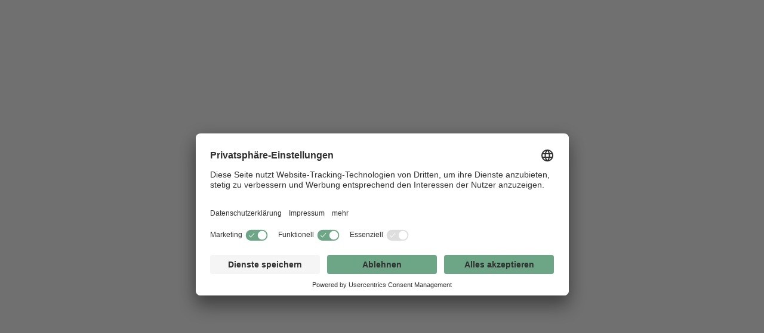

--- FILE ---
content_type: text/html
request_url: https://clanq.de/impressum
body_size: 5257
content:
<!DOCTYPE html><!-- Last Published: Mon Dec 01 2025 07:31:26 GMT+0000 (Coordinated Universal Time) --><html data-wf-domain="clanq.de" data-wf-page="63ceb7f65ba8b3c8cd54c18c" data-wf-site="614393157f68934cd569edfa" lang="de"><head><meta charset="utf-8"/><title>Clanq | Impressum</title><meta content="Clanq AG, eine registrierte Aktiengesellschaft in Zürich (CH). Vertreten durch Jean-Paul Saija und Benedict von Hoffmann." name="description"/><meta content="Clanq | Impressum" property="og:title"/><meta content="Clanq AG, eine registrierte Aktiengesellschaft in Zürich (CH). Vertreten durch Jean-Paul Saija und Benedict von Hoffmann." property="og:description"/><meta content="https://cdn.prod.website-files.com/614393157f68934cd569edfa/622eee10b648fd7b712f58d6_OG_imprint%20(1).png" property="og:image"/><meta content="Clanq | Impressum" property="twitter:title"/><meta content="Clanq AG, eine registrierte Aktiengesellschaft in Zürich (CH). Vertreten durch Jean-Paul Saija und Benedict von Hoffmann." property="twitter:description"/><meta content="https://cdn.prod.website-files.com/614393157f68934cd569edfa/622eee10b648fd7b712f58d6_OG_imprint%20(1).png" property="twitter:image"/><meta property="og:type" content="website"/><meta content="summary_large_image" name="twitter:card"/><meta content="width=device-width, initial-scale=1" name="viewport"/><link href="https://cdn.prod.website-files.com/614393157f68934cd569edfa/css/b2c-website-ff8a7e.webflow.shared.6cc2e62cb.css" rel="stylesheet" type="text/css"/><link href="https://fonts.googleapis.com" rel="preconnect"/><link href="https://fonts.gstatic.com" rel="preconnect" crossorigin="anonymous"/><script src="https://ajax.googleapis.com/ajax/libs/webfont/1.6.26/webfont.js" type="text/javascript"></script><script type="text/javascript">WebFont.load({  google: {    families: ["Lato:100,100italic,300,300italic,400,400italic,700,700italic,900,900italic"]  }});</script><script type="text/javascript">!function(o,c){var n=c.documentElement,t=" w-mod-";n.className+=t+"js",("ontouchstart"in o||o.DocumentTouch&&c instanceof DocumentTouch)&&(n.className+=t+"touch")}(window,document);</script><link href="https://cdn.prod.website-files.com/614393157f68934cd569edfa/61f7cea77dd03fd455eae59c_Group%2018982%20(1).png" rel="shortcut icon" type="image/x-icon"/><link href="https://cdn.prod.website-files.com/614393157f68934cd569edfa/61f7ceaa37961e16b259424b_clanq%20logo.png" rel="apple-touch-icon"/><!-- Google tag (gtag.js) -->
<script async src="https://www.googletagmanager.com/gtag/js?id=G-12MCWP1ERG"></script>
<script>
  window.dataLayer = window.dataLayer || [];
  function gtag(){dataLayer.push(arguments);}
  gtag('js', new Date());

  gtag('config', 'G-12MCWP1ERG');
</script>

<!-- Pinterest Domain Identifier -->
<meta name="p:domain_verify" content="604e168716da079d305cfda1f4f9491f"/>

<!-- Facebook Domain Verification -->
<meta name="facebook-domain-verification" content="pry8lwxqvhhznd9s2b8maqo11npqqg" />
<script id="usercentrics-cmp" src="https://app.usercentrics.eu/browser-ui/latest/loader.js" data-settings-id="wu-8Z93nc" async></script><script type="text/javascript">window.__WEBFLOW_CURRENCY_SETTINGS = {"currencyCode":"USD","symbol":"$","decimal":".","fractionDigits":2,"group":",","template":"{{wf {\"path\":\"symbol\",\"type\":\"PlainText\"} }} {{wf {\"path\":\"amount\",\"type\":\"CommercePrice\"} }} {{wf {\"path\":\"currencyCode\",\"type\":\"PlainText\"} }}","hideDecimalForWholeNumbers":false};</script></head><body><div style="opacity:0" class="page-wrapper"><div data-collapse="medium" data-animation="over-left" data-duration="400" data-w-id="58db7844-5919-d71b-dd74-2323ed8dffe9" data-easing="ease" data-easing2="ease" role="banner" class="header w-nav"><div class="container-default w-container"><div class="header-wrapper"><div data-w-id="02b293cc-fd03-8c39-78c3-dfe63557a722" class="split-content header-right"><a href="/" class="brand w-nav-brand"><img src="https://cdn.prod.website-files.com/614393157f68934cd569edfa/6143a01fb3eefe34696f693b_Group%2018833.svg" width="148" alt="" class="header-logo"/></a></div><nav role="navigation" data-w-id="58db7844-5919-d71b-dd74-2323ed8dffed" class="nav-menu w-nav-menu"><ul role="list" class="header-navigation"><li class="nav-item-wrapper"><div data-hover="true" data-delay="0" data-w-id="d0e237c9-deb9-b521-8b7c-6dc1cf9be943" class="nav-link-dropdown w-dropdown"><div class="nav-link dropdown w-dropdown-toggle"><div class="text-block">Funktionen  </div></div><nav class="dropdown-list dropdown_styled w-dropdown-list"><div class="dropdown-nav-main-wrapper"><div class="dropdown-nav-pages-wrapper"><a href="/funktionen" class="link-block-2 w-inline-block"><div class="title dropdown-nav-title"><strong class="dropdown-subtitle bold-text-13">Funktionen</strong></div></a><div class="dropdown-nav-pages-wrapper"><div class="dropdown-nav-content"><ul role="list" class="dropdown-nav"><li class="dropdown-nav-item"><a href="/cashback" class="dropdown-nav-link">Cashback &amp; Extra Cashback</a></li><li class="dropdown-nav-item"><a href="/familie" class="dropdown-nav-link">Sparen im Clan</a></li><li class="dropdown-nav-item"><a href="/sparziele-erreichen" class="dropdown-nav-link">Spar-Ziele Plus</a></li><li class="dropdown-nav-item"><a href="/invest" class="dropdown-nav-link">Clanq Invest</a></li><li class="dropdown-nav-item"><a href="/zahlungen" class="dropdown-nav-link">Bezahlen und überweisen</a></li></ul></div></div><div class="dropdown-nav-pages-wrapper"><a href="/funktionen" class="link-block-2 w-inline-block"><div class="title dropdown-nav-title"></div></a><div class="dropdown-nav-content"><ul role="list" class="dropdown-nav"><li class="dropdown-nav-item"><a href="https://roadmap.clanq.de/c/8-mobiles-bezahlen" target="_blank" class="dropdown-nav-link"></a></li><li class="dropdown-nav-item"><a href="https://roadmap.clanq.de/c/10-virtuelle-karte" target="_blank" class="dropdown-nav-link"></a></li><li class="dropdown-nav-item"><a href="https://roadmap.clanq.de/c/13-einfach-gut-versichert" target="_blank" class="dropdown-nav-link"></a></li></ul></div><div class="dropdown-nav-pages-wrapper"></div><a href="https://roadmap.clanq.de/roadmap" class="button-secondary _2-buttons-button button-navigation w-button">Roadmap</a><a href="https://roadmap.clanq.de/" class="button-secondary _2-buttons-button button-navigation button-secondary-menu w-button">+ Neue Funktion vorschlagen</a></div></div><div class="dropdown-nav-pages-wrapper"><a href="/funktionen" class="link-block-2 w-inline-block"><div class="title dropdown-nav-title"><strong>Konto</strong></div></a><div class="dropdown-nav-content"><ul role="list" class="dropdown-nav"><li class="dropdown-nav-item"><a href="/schnelle-kontoeroeffnung" class="dropdown-nav-link">Kontoeröffnung</a></li><li class="dropdown-nav-item"><a href="/konto-einfach-aufladen" class="dropdown-nav-link">Konto aufladen</a></li><li class="dropdown-nav-item"><a href="/kinderkonten" class="dropdown-nav-link">Kinderkonto</a></li><li class="dropdown-nav-item"><a href="/familienkonto" class="dropdown-nav-link">Familienkonto</a></li><li class="dropdown-nav-item"><a href="/sicherheit" class="dropdown-nav-link">Sicherheit</a></li></ul></div></div></div></nav></div></li><li class="nav-item-wrapper"><a href="/kosten" class="nav-link">Kosten</a></li><li class="nav-item-wrapper"><a href="/blog" class="nav-link">Blog</a></li><li class="nav-item-wrapper header-button-mobile"><a href="/utility-pages/create-account" class="button-primary header-button mobile w-button">Get started</a></li><li class="nav-item-wrapper nav-hide"><a href="/presse" class="nav-link">Presse</a></li><li class="nav-item-wrapper-1 mobile-navigation"><a href="/ueber-uns" class="nav-link-1">Über uns</a></li><li class="nav-item-wrapper-3 mobile-navigation-2"><a href="https://knowledge.clanq.de/kb/de" target="_blank" class="nav-link-1">Hilfe Center</a></li><li class="nav-item-wrapper-3 mobile-navigation-2"><a href="https://news.clanq.de/" target="_blank" class="button-primary header-button mobile-header-button w-button">News abonnieren</a></li></ul></nav><div data-w-id="78f63fc2-9930-89fb-7433-4c85d37c65a8" class="split-content header-left"><ul role="list" class="header-navigation"><li class="nav-item-wrapper-1"><a href="#" class="nav-link-1">Über uns</a></li><li class="nav-item-wrapper-1"><div class="text-block-2">|</div></li><li class="nav-item-wrapper-3"><a href="https://help.clanq.de/de" target="_blank" class="nav-link-1">Hilfe Center</a></li></ul><div class="menu-button w-nav-button"><div class="header-menu-button-icon-wrapper"><div class="icon-wrapper"><div class="header-menu-button-icon-top"></div><div class="header-menu-button-icon-medium"></div><div class="header-menu-button-icon-bottom"></div></div></div></div><a href="https://news.clanq.de/" target="_blank" class="button-primary header-button w-button">News abonnieren</a></div></div></div></div><div class="section terms-conditions"><div class="container-default w-container"><div class="terms-conditions-wrapper"><div target="_blank" class="rich-text w-richtext"><h1>Impressum</h1><h3>Angaben gemäß § 5 TMG</h3><p>Clanq AG, Zahnradstrasse 22 in CH-8005 Zürich</p><p><strong>Handelsregister:</strong> CHE-218.267.124</p><p><strong>Registeramt:</strong> Handelsregister Zürich</p><p><strong>Vertreten durch:</strong> Jean-Paul Saija</p><p><strong>Vorsitzender des Aufsichtsrates:</strong> Jean-Paul Saija</p><h3>Kontakt: </h3><p>Christina Hammer<br/>christina@clanq.de</p><h3>Postadresse:</h3><p>Zahnradstrasse 22<br/>8005 Zürich</p><h3>Redaktionell verantwortlich: </h3><p>Christina Hammer</p><h3>EU-Streitschlichtung: </h3><p>Die Europäische Kommission stellt eine Plattform zur Online-Streitbeilegung (OS) bereit: <a href="https://ec.europa.eu/consumers/odr/">Link</a> </p><h3>Verbraucher­streit­beilegung/Universal­schlichtungs­stelle:</h3><p>Wir sind nicht bereit oder verpflichtet, an Streitbeilegungsverfahren vor einer Verbraucherschlichtungsstelle teilzunehmen.</p></div></div></div></div><footer class="footer"><div class="container-default w-container"><div data-w-id="c527b2b4-c4c0-830d-9049-e5d3db05f5dd" class="footer-content-top"><a href="#" class="footer-logo-container w-inline-block"><img src="https://cdn.prod.website-files.com/614393157f68934cd569edfa/6149e900dcf15bfbcc2e1047_clanq-white-hor%20(1).png" sizes="(max-width: 767px) 100vw, (max-width: 991px) 727.9921875px, 939.9765625px" srcset="https://cdn.prod.website-files.com/614393157f68934cd569edfa/6149e900dcf15bfbcc2e1047_clanq-white-hor%20(1)-p-500.png 500w, https://cdn.prod.website-files.com/614393157f68934cd569edfa/6149e900dcf15bfbcc2e1047_clanq-white-hor%20(1)-p-800.png 800w, https://cdn.prod.website-files.com/614393157f68934cd569edfa/6149e900dcf15bfbcc2e1047_clanq-white-hor%20(1).png 1260w" alt="" class="footer-logo"/></a><div class="badges"><a href="https://eufintechs.com/" target="_blank" class="w-inline-block"><img src="https://cdn.prod.website-files.com/614393157f68934cd569edfa/6149ec3861e73cbe1abc0142_Group%2018975.png" loading="lazy" alt="" class="image-12"/></a><a href="https://www.swissfintech.org/" target="_blank" class="w-inline-block"><img src="https://cdn.prod.website-files.com/614393157f68934cd569edfa/6149ec4a9e2dcac185dd2b34_Group%2018974.png" loading="lazy" alt="" class="image-12"/></a></div></div><div class="divider footer-content-top-divider"></div><div data-w-id="be78ef8e-1474-3219-9769-118139e7f737" class="footer-content footer-content-info-page"><div class="footer-menu-wrapper pages"><a href="/funktionen" class="link-block-3 w-inline-block"><div class="footer-title">Funktionen</div></a><div class="footer-menu-content"><ul role="list" class="footer-nav w-list-unstyled"><li class="footer-nav-item"><a href="/cashback" class="footert-nav-link">Cashback &amp; Extra Cashback</a></li><li class="footer-nav-item"><a href="/sparziele-erreichen" class="footert-nav-link">Spar-Ziele</a></li><li class="footer-nav-item"><a href="/invest" class="footert-nav-link">Clanq Invest</a></li><li class="footer-nav-item"><a href="/familie" class="footert-nav-link">Sparen im Clan</a></li><li class="footer-nav-item"><a href="/zahlungen" class="footert-nav-link">Bezahlen und überweisen</a></li></ul></div></div><div class="footer-menu-wrapper"><a href="https://roadmap.clanq.de" target="_blank" class="link-block-3 w-inline-block"><div class="footer-title">Konto</div></a><div class="footer-menu-content"><ul role="list" class="footer-nav w-list-unstyled"><li class="footer-nav-item"><a href="/kosten" class="footert-nav-link">Kosten</a></li><li class="footer-nav-item"><a href="/schnelle-kontoeroeffnung" class="footert-nav-link">Kontoeröffnung</a></li><li class="footer-nav-item"><a href="/konto-einfach-aufladen" class="footert-nav-link">Konto aufladen</a></li><li class="footer-nav-item"><a href="/kinderkonten" class="footert-nav-link">Kinderkonto</a></li><li class="footer-nav-item"><a href="/sicherheit" class="footert-nav-link">Sicherheit</a></li></ul></div></div><div class="footer-menu-wrapper"><div class="footer-title footer-title-no-link">Über Clanq</div><div class="footer-menu-content"><ul role="list" class="footer-nav w-list-unstyled"><li class="footer-nav-item"><a href="/blog" class="footert-nav-link">Blog</a></li><li class="footer-nav-item"><a href="/ueber-uns" class="footert-nav-link">Über uns</a></li><li class="footer-nav-item"><a href="https://help.clanq.de/de" class="footert-nav-link">Hilfe Center</a></li><li class="footer-nav-item"><a href="/kontakt" class="footert-nav-link">Kontakt</a></li></ul></div></div><div class="footer-menu-wrapper last"><div class="footer-title footer-title-no-link">Rechtliche Dokumente</div><div class="footer-menu-content"><ul role="list" class="footer-nav w-list-unstyled"><li class="footer-nav-item"><a href="/impressum" aria-current="page" class="footert-nav-link w--current">Impressum</a></li><li class="footer-nav-item"><a href="/datenschutzerklarung-web" class="footert-nav-link">Datenschutzerklärung Web</a></li><li class="footer-nav-item"><a href="/datenschutzerklarung-app" class="footert-nav-link">Datenschutzerklärung App</a></li><li class="footer-nav-item"><a href="/agb" class="footert-nav-link">AGB APP</a></li></ul></div></div></div><div class="divider footer-content-bottom-divider"></div><div data-w-id="c87e86cc-55f9-10a0-58c6-8bebd2db9d27" class="footer-content-bottom"><div class="footer-small-print">© Clanq AG. Alle Rechte vorbehalten.</div><a href="https://www.dsgvoschutzteam.com/" target="_blank" class="w-inline-block"><img src="https://cdn.prod.website-files.com/614393157f68934cd569edfa/61dc578fba42f80a07621395_DSGVO-Schutzteam-Siegel_2021-2022.png" loading="lazy" width="99" alt=""/></a><a href="https://www.solarisbank.com/de/" target="_blank" class="w-inline-block"><div class="footer-social-media-wrapper"><img src="https://cdn.prod.website-files.com/614393157f68934cd569edfa/62dfd91925b0689d1bf155d7_Solaris_EmpoweredBy_RGB_White.png" loading="lazy" sizes="100vw" srcset="https://cdn.prod.website-files.com/614393157f68934cd569edfa/62dfd91925b0689d1bf155d7_Solaris_EmpoweredBy_RGB_White-p-500.png 500w, https://cdn.prod.website-files.com/614393157f68934cd569edfa/62dfd91925b0689d1bf155d7_Solaris_EmpoweredBy_RGB_White-p-800.png 800w, https://cdn.prod.website-files.com/614393157f68934cd569edfa/62dfd91925b0689d1bf155d7_Solaris_EmpoweredBy_RGB_White-p-1080.png 1080w, https://cdn.prod.website-files.com/614393157f68934cd569edfa/62dfd91925b0689d1bf155d7_Solaris_EmpoweredBy_RGB_White-p-1600.png 1600w, https://cdn.prod.website-files.com/614393157f68934cd569edfa/62dfd91925b0689d1bf155d7_Solaris_EmpoweredBy_RGB_White-p-2000.png 2000w, https://cdn.prod.website-files.com/614393157f68934cd569edfa/62dfd91925b0689d1bf155d7_Solaris_EmpoweredBy_RGB_White-p-2600.png 2600w, https://cdn.prod.website-files.com/614393157f68934cd569edfa/62dfd91925b0689d1bf155d7_Solaris_EmpoweredBy_RGB_White-p-3200.png 3200w, https://cdn.prod.website-files.com/614393157f68934cd569edfa/62dfd91925b0689d1bf155d7_Solaris_EmpoweredBy_RGB_White.png 4609w" alt="" class="image-12"/></div></a></div></div></footer></div><script src="https://d3e54v103j8qbb.cloudfront.net/js/jquery-3.5.1.min.dc5e7f18c8.js?site=614393157f68934cd569edfa" type="text/javascript" integrity="sha256-9/aliU8dGd2tb6OSsuzixeV4y/faTqgFtohetphbbj0=" crossorigin="anonymous"></script><script src="https://cdn.prod.website-files.com/614393157f68934cd569edfa/js/webflow.schunk.1a807f015b216e46.js" type="text/javascript"></script><script src="https://cdn.prod.website-files.com/614393157f68934cd569edfa/js/webflow.schunk.de586debce866503.js" type="text/javascript"></script><script src="https://cdn.prod.website-files.com/614393157f68934cd569edfa/js/webflow.c88fd742.b7440983d2e4b9f1.js" type="text/javascript"></script><script>
      $(document).ready(()=>{
            let isMenuAlreadyOpen = false;
            $('.menu-button').on('click',()=>{
                  $('body').css("overflow",isMenuAlreadyOpen?"auto":"hidden");
                  $('body').css("width", "100%");
               	$('body').css("height", isMenuAlreadyOpen?"auto" : "100vh");
              	$('body').css("position", isMenuAlreadyOpen? "relative" : "fixed");
              $('body').css("top", isMenuAlreadyOpen? "0" : ($('body').attr( 'data-pos' ) * -1)+'px');
              if (isMenuAlreadyOpen) {
                $( window ).scrollTop( $('body').attr( 'data-pos' ) )
              } 
              isMenuAlreadyOpen = !isMenuAlreadyOpen
            })
            
            $(document).scroll((e) => {
				if (!isMenuAlreadyOpen) {
                	$('body').attr( 'data-pos', window.scrollY) ;
                }
			})
            
            menuMob()
            $(document).on('resize', menuMob);
        
        // Change En to De date format
        dateFormatDE();
            
      })
      const menuMob = () => {
        if ($(window).width() < 992) {
            $('.nav-menu.w-nav-menu').css({
              maxHeight: $(window).innerHeight()
            })
        }
      }
      
      const dateFormatDE = () => {
      	var elements = document.getElementsByClassName('published-date');
        const options = { year: 'numeric', month: 'long', day: 'numeric' };
        for (var i = 0; i < elements.length; i++){
            var currDate = elements[i].textContent;
            var newDate = new Date(currDate).toLocaleDateString('de-DE', options);
            elements[i].textContent = newDate;
        }
      }
</script>
</body></html>

--- FILE ---
content_type: text/css
request_url: https://cdn.prod.website-files.com/614393157f68934cd569edfa/css/b2c-website-ff8a7e.webflow.shared.6cc2e62cb.css
body_size: 72443
content:
html {
  -webkit-text-size-adjust: 100%;
  -ms-text-size-adjust: 100%;
  font-family: sans-serif;
}

body {
  margin: 0;
}

article, aside, details, figcaption, figure, footer, header, hgroup, main, menu, nav, section, summary {
  display: block;
}

audio, canvas, progress, video {
  vertical-align: baseline;
  display: inline-block;
}

audio:not([controls]) {
  height: 0;
  display: none;
}

[hidden], template {
  display: none;
}

a {
  background-color: #0000;
}

a:active, a:hover {
  outline: 0;
}

abbr[title] {
  border-bottom: 1px dotted;
}

b, strong {
  font-weight: bold;
}

dfn {
  font-style: italic;
}

h1 {
  margin: .67em 0;
  font-size: 2em;
}

mark {
  color: #000;
  background: #ff0;
}

small {
  font-size: 80%;
}

sub, sup {
  vertical-align: baseline;
  font-size: 75%;
  line-height: 0;
  position: relative;
}

sup {
  top: -.5em;
}

sub {
  bottom: -.25em;
}

img {
  border: 0;
}

svg:not(:root) {
  overflow: hidden;
}

hr {
  box-sizing: content-box;
  height: 0;
}

pre {
  overflow: auto;
}

code, kbd, pre, samp {
  font-family: monospace;
  font-size: 1em;
}

button, input, optgroup, select, textarea {
  color: inherit;
  font: inherit;
  margin: 0;
}

button {
  overflow: visible;
}

button, select {
  text-transform: none;
}

button, html input[type="button"], input[type="reset"] {
  -webkit-appearance: button;
  cursor: pointer;
}

button[disabled], html input[disabled] {
  cursor: default;
}

button::-moz-focus-inner, input::-moz-focus-inner {
  border: 0;
  padding: 0;
}

input {
  line-height: normal;
}

input[type="checkbox"], input[type="radio"] {
  box-sizing: border-box;
  padding: 0;
}

input[type="number"]::-webkit-inner-spin-button, input[type="number"]::-webkit-outer-spin-button {
  height: auto;
}

input[type="search"] {
  -webkit-appearance: none;
}

input[type="search"]::-webkit-search-cancel-button, input[type="search"]::-webkit-search-decoration {
  -webkit-appearance: none;
}

legend {
  border: 0;
  padding: 0;
}

textarea {
  overflow: auto;
}

optgroup {
  font-weight: bold;
}

table {
  border-collapse: collapse;
  border-spacing: 0;
}

td, th {
  padding: 0;
}

@font-face {
  font-family: webflow-icons;
  src: url("[data-uri]") format("truetype");
  font-weight: normal;
  font-style: normal;
}

[class^="w-icon-"], [class*=" w-icon-"] {
  speak: none;
  font-variant: normal;
  text-transform: none;
  -webkit-font-smoothing: antialiased;
  -moz-osx-font-smoothing: grayscale;
  font-style: normal;
  font-weight: normal;
  line-height: 1;
  font-family: webflow-icons !important;
}

.w-icon-slider-right:before {
  content: "";
}

.w-icon-slider-left:before {
  content: "";
}

.w-icon-nav-menu:before {
  content: "";
}

.w-icon-arrow-down:before, .w-icon-dropdown-toggle:before {
  content: "";
}

.w-icon-file-upload-remove:before {
  content: "";
}

.w-icon-file-upload-icon:before {
  content: "";
}

* {
  box-sizing: border-box;
}

html {
  height: 100%;
}

body {
  color: #333;
  background-color: #fff;
  min-height: 100%;
  margin: 0;
  font-family: Arial, sans-serif;
  font-size: 14px;
  line-height: 20px;
}

img {
  vertical-align: middle;
  max-width: 100%;
  display: inline-block;
}

html.w-mod-touch * {
  background-attachment: scroll !important;
}

.w-block {
  display: block;
}

.w-inline-block {
  max-width: 100%;
  display: inline-block;
}

.w-clearfix:before, .w-clearfix:after {
  content: " ";
  grid-area: 1 / 1 / 2 / 2;
  display: table;
}

.w-clearfix:after {
  clear: both;
}

.w-hidden {
  display: none;
}

.w-button {
  color: #fff;
  line-height: inherit;
  cursor: pointer;
  background-color: #3898ec;
  border: 0;
  border-radius: 0;
  padding: 9px 15px;
  text-decoration: none;
  display: inline-block;
}

input.w-button {
  -webkit-appearance: button;
}

html[data-w-dynpage] [data-w-cloak] {
  color: #0000 !important;
}

.w-code-block {
  margin: unset;
}

pre.w-code-block code {
  all: inherit;
}

.w-optimization {
  display: contents;
}

.w-webflow-badge, .w-webflow-badge > img {
  box-sizing: unset;
  width: unset;
  height: unset;
  max-height: unset;
  max-width: unset;
  min-height: unset;
  min-width: unset;
  margin: unset;
  padding: unset;
  float: unset;
  clear: unset;
  border: unset;
  border-radius: unset;
  background: unset;
  background-image: unset;
  background-position: unset;
  background-size: unset;
  background-repeat: unset;
  background-origin: unset;
  background-clip: unset;
  background-attachment: unset;
  background-color: unset;
  box-shadow: unset;
  transform: unset;
  direction: unset;
  font-family: unset;
  font-weight: unset;
  color: unset;
  font-size: unset;
  line-height: unset;
  font-style: unset;
  font-variant: unset;
  text-align: unset;
  letter-spacing: unset;
  -webkit-text-decoration: unset;
  text-decoration: unset;
  text-indent: unset;
  text-transform: unset;
  list-style-type: unset;
  text-shadow: unset;
  vertical-align: unset;
  cursor: unset;
  white-space: unset;
  word-break: unset;
  word-spacing: unset;
  word-wrap: unset;
  transition: unset;
}

.w-webflow-badge {
  white-space: nowrap;
  cursor: pointer;
  box-shadow: 0 0 0 1px #0000001a, 0 1px 3px #0000001a;
  visibility: visible !important;
  opacity: 1 !important;
  z-index: 2147483647 !important;
  color: #aaadb0 !important;
  overflow: unset !important;
  background-color: #fff !important;
  border-radius: 3px !important;
  width: auto !important;
  height: auto !important;
  margin: 0 !important;
  padding: 6px !important;
  font-size: 12px !important;
  line-height: 14px !important;
  text-decoration: none !important;
  display: inline-block !important;
  position: fixed !important;
  inset: auto 12px 12px auto !important;
  transform: none !important;
}

.w-webflow-badge > img {
  position: unset;
  visibility: unset !important;
  opacity: 1 !important;
  vertical-align: middle !important;
  display: inline-block !important;
}

h1, h2, h3, h4, h5, h6 {
  margin-bottom: 10px;
  font-weight: bold;
}

h1 {
  margin-top: 20px;
  font-size: 38px;
  line-height: 44px;
}

h2 {
  margin-top: 20px;
  font-size: 32px;
  line-height: 36px;
}

h3 {
  margin-top: 20px;
  font-size: 24px;
  line-height: 30px;
}

h4 {
  margin-top: 10px;
  font-size: 18px;
  line-height: 24px;
}

h5 {
  margin-top: 10px;
  font-size: 14px;
  line-height: 20px;
}

h6 {
  margin-top: 10px;
  font-size: 12px;
  line-height: 18px;
}

p {
  margin-top: 0;
  margin-bottom: 10px;
}

blockquote {
  border-left: 5px solid #e2e2e2;
  margin: 0 0 10px;
  padding: 10px 20px;
  font-size: 18px;
  line-height: 22px;
}

figure {
  margin: 0 0 10px;
}

ul, ol {
  margin-top: 0;
  margin-bottom: 10px;
  padding-left: 40px;
}

.w-list-unstyled {
  padding-left: 0;
  list-style: none;
}

.w-embed:before, .w-embed:after {
  content: " ";
  grid-area: 1 / 1 / 2 / 2;
  display: table;
}

.w-embed:after {
  clear: both;
}

.w-video {
  width: 100%;
  padding: 0;
  position: relative;
}

.w-video iframe, .w-video object, .w-video embed {
  border: none;
  width: 100%;
  height: 100%;
  position: absolute;
  top: 0;
  left: 0;
}

fieldset {
  border: 0;
  margin: 0;
  padding: 0;
}

button, [type="button"], [type="reset"] {
  cursor: pointer;
  -webkit-appearance: button;
  border: 0;
}

.w-form {
  margin: 0 0 15px;
}

.w-form-done {
  text-align: center;
  background-color: #ddd;
  padding: 20px;
  display: none;
}

.w-form-fail {
  background-color: #ffdede;
  margin-top: 10px;
  padding: 10px;
  display: none;
}

label {
  margin-bottom: 5px;
  font-weight: bold;
  display: block;
}

.w-input, .w-select {
  color: #333;
  vertical-align: middle;
  background-color: #fff;
  border: 1px solid #ccc;
  width: 100%;
  height: 38px;
  margin-bottom: 10px;
  padding: 8px 12px;
  font-size: 14px;
  line-height: 1.42857;
  display: block;
}

.w-input::placeholder, .w-select::placeholder {
  color: #999;
}

.w-input:focus, .w-select:focus {
  border-color: #3898ec;
  outline: 0;
}

.w-input[disabled], .w-select[disabled], .w-input[readonly], .w-select[readonly], fieldset[disabled] .w-input, fieldset[disabled] .w-select {
  cursor: not-allowed;
}

.w-input[disabled]:not(.w-input-disabled), .w-select[disabled]:not(.w-input-disabled), .w-input[readonly], .w-select[readonly], fieldset[disabled]:not(.w-input-disabled) .w-input, fieldset[disabled]:not(.w-input-disabled) .w-select {
  background-color: #eee;
}

textarea.w-input, textarea.w-select {
  height: auto;
}

.w-select {
  background-color: #f3f3f3;
}

.w-select[multiple] {
  height: auto;
}

.w-form-label {
  cursor: pointer;
  margin-bottom: 0;
  font-weight: normal;
  display: inline-block;
}

.w-radio {
  margin-bottom: 5px;
  padding-left: 20px;
  display: block;
}

.w-radio:before, .w-radio:after {
  content: " ";
  grid-area: 1 / 1 / 2 / 2;
  display: table;
}

.w-radio:after {
  clear: both;
}

.w-radio-input {
  float: left;
  margin: 3px 0 0 -20px;
  line-height: normal;
}

.w-file-upload {
  margin-bottom: 10px;
  display: block;
}

.w-file-upload-input {
  opacity: 0;
  z-index: -100;
  width: .1px;
  height: .1px;
  position: absolute;
  overflow: hidden;
}

.w-file-upload-default, .w-file-upload-uploading, .w-file-upload-success {
  color: #333;
  display: inline-block;
}

.w-file-upload-error {
  margin-top: 10px;
  display: block;
}

.w-file-upload-default.w-hidden, .w-file-upload-uploading.w-hidden, .w-file-upload-error.w-hidden, .w-file-upload-success.w-hidden {
  display: none;
}

.w-file-upload-uploading-btn {
  cursor: pointer;
  background-color: #fafafa;
  border: 1px solid #ccc;
  margin: 0;
  padding: 8px 12px;
  font-size: 14px;
  font-weight: normal;
  display: flex;
}

.w-file-upload-file {
  background-color: #fafafa;
  border: 1px solid #ccc;
  flex-grow: 1;
  justify-content: space-between;
  margin: 0;
  padding: 8px 9px 8px 11px;
  display: flex;
}

.w-file-upload-file-name {
  font-size: 14px;
  font-weight: normal;
  display: block;
}

.w-file-remove-link {
  cursor: pointer;
  width: auto;
  height: auto;
  margin-top: 3px;
  margin-left: 10px;
  padding: 3px;
  display: block;
}

.w-icon-file-upload-remove {
  margin: auto;
  font-size: 10px;
}

.w-file-upload-error-msg {
  color: #ea384c;
  padding: 2px 0;
  display: inline-block;
}

.w-file-upload-info {
  padding: 0 12px;
  line-height: 38px;
  display: inline-block;
}

.w-file-upload-label {
  cursor: pointer;
  background-color: #fafafa;
  border: 1px solid #ccc;
  margin: 0;
  padding: 8px 12px;
  font-size: 14px;
  font-weight: normal;
  display: inline-block;
}

.w-icon-file-upload-icon, .w-icon-file-upload-uploading {
  width: 20px;
  margin-right: 8px;
  display: inline-block;
}

.w-icon-file-upload-uploading {
  height: 20px;
}

.w-container {
  max-width: 940px;
  margin-left: auto;
  margin-right: auto;
}

.w-container:before, .w-container:after {
  content: " ";
  grid-area: 1 / 1 / 2 / 2;
  display: table;
}

.w-container:after {
  clear: both;
}

.w-container .w-row {
  margin-left: -10px;
  margin-right: -10px;
}

.w-row:before, .w-row:after {
  content: " ";
  grid-area: 1 / 1 / 2 / 2;
  display: table;
}

.w-row:after {
  clear: both;
}

.w-row .w-row {
  margin-left: 0;
  margin-right: 0;
}

.w-col {
  float: left;
  width: 100%;
  min-height: 1px;
  padding-left: 10px;
  padding-right: 10px;
  position: relative;
}

.w-col .w-col {
  padding-left: 0;
  padding-right: 0;
}

.w-col-1 {
  width: 8.33333%;
}

.w-col-2 {
  width: 16.6667%;
}

.w-col-3 {
  width: 25%;
}

.w-col-4 {
  width: 33.3333%;
}

.w-col-5 {
  width: 41.6667%;
}

.w-col-6 {
  width: 50%;
}

.w-col-7 {
  width: 58.3333%;
}

.w-col-8 {
  width: 66.6667%;
}

.w-col-9 {
  width: 75%;
}

.w-col-10 {
  width: 83.3333%;
}

.w-col-11 {
  width: 91.6667%;
}

.w-col-12 {
  width: 100%;
}

.w-hidden-main {
  display: none !important;
}

@media screen and (max-width: 991px) {
  .w-container {
    max-width: 728px;
  }

  .w-hidden-main {
    display: inherit !important;
  }

  .w-hidden-medium {
    display: none !important;
  }

  .w-col-medium-1 {
    width: 8.33333%;
  }

  .w-col-medium-2 {
    width: 16.6667%;
  }

  .w-col-medium-3 {
    width: 25%;
  }

  .w-col-medium-4 {
    width: 33.3333%;
  }

  .w-col-medium-5 {
    width: 41.6667%;
  }

  .w-col-medium-6 {
    width: 50%;
  }

  .w-col-medium-7 {
    width: 58.3333%;
  }

  .w-col-medium-8 {
    width: 66.6667%;
  }

  .w-col-medium-9 {
    width: 75%;
  }

  .w-col-medium-10 {
    width: 83.3333%;
  }

  .w-col-medium-11 {
    width: 91.6667%;
  }

  .w-col-medium-12 {
    width: 100%;
  }

  .w-col-stack {
    width: 100%;
    left: auto;
    right: auto;
  }
}

@media screen and (max-width: 767px) {
  .w-hidden-main, .w-hidden-medium {
    display: inherit !important;
  }

  .w-hidden-small {
    display: none !important;
  }

  .w-row, .w-container .w-row {
    margin-left: 0;
    margin-right: 0;
  }

  .w-col {
    width: 100%;
    left: auto;
    right: auto;
  }

  .w-col-small-1 {
    width: 8.33333%;
  }

  .w-col-small-2 {
    width: 16.6667%;
  }

  .w-col-small-3 {
    width: 25%;
  }

  .w-col-small-4 {
    width: 33.3333%;
  }

  .w-col-small-5 {
    width: 41.6667%;
  }

  .w-col-small-6 {
    width: 50%;
  }

  .w-col-small-7 {
    width: 58.3333%;
  }

  .w-col-small-8 {
    width: 66.6667%;
  }

  .w-col-small-9 {
    width: 75%;
  }

  .w-col-small-10 {
    width: 83.3333%;
  }

  .w-col-small-11 {
    width: 91.6667%;
  }

  .w-col-small-12 {
    width: 100%;
  }
}

@media screen and (max-width: 479px) {
  .w-container {
    max-width: none;
  }

  .w-hidden-main, .w-hidden-medium, .w-hidden-small {
    display: inherit !important;
  }

  .w-hidden-tiny {
    display: none !important;
  }

  .w-col {
    width: 100%;
  }

  .w-col-tiny-1 {
    width: 8.33333%;
  }

  .w-col-tiny-2 {
    width: 16.6667%;
  }

  .w-col-tiny-3 {
    width: 25%;
  }

  .w-col-tiny-4 {
    width: 33.3333%;
  }

  .w-col-tiny-5 {
    width: 41.6667%;
  }

  .w-col-tiny-6 {
    width: 50%;
  }

  .w-col-tiny-7 {
    width: 58.3333%;
  }

  .w-col-tiny-8 {
    width: 66.6667%;
  }

  .w-col-tiny-9 {
    width: 75%;
  }

  .w-col-tiny-10 {
    width: 83.3333%;
  }

  .w-col-tiny-11 {
    width: 91.6667%;
  }

  .w-col-tiny-12 {
    width: 100%;
  }
}

.w-widget {
  position: relative;
}

.w-widget-map {
  width: 100%;
  height: 400px;
}

.w-widget-map label {
  width: auto;
  display: inline;
}

.w-widget-map img {
  max-width: inherit;
}

.w-widget-map .gm-style-iw {
  text-align: center;
}

.w-widget-map .gm-style-iw > button {
  display: none !important;
}

.w-widget-twitter {
  overflow: hidden;
}

.w-widget-twitter-count-shim {
  vertical-align: top;
  text-align: center;
  background: #fff;
  border: 1px solid #758696;
  border-radius: 3px;
  width: 28px;
  height: 20px;
  display: inline-block;
  position: relative;
}

.w-widget-twitter-count-shim * {
  pointer-events: none;
  -webkit-user-select: none;
  user-select: none;
}

.w-widget-twitter-count-shim .w-widget-twitter-count-inner {
  text-align: center;
  color: #999;
  font-family: serif;
  font-size: 15px;
  line-height: 12px;
  position: relative;
}

.w-widget-twitter-count-shim .w-widget-twitter-count-clear {
  display: block;
  position: relative;
}

.w-widget-twitter-count-shim.w--large {
  width: 36px;
  height: 28px;
}

.w-widget-twitter-count-shim.w--large .w-widget-twitter-count-inner {
  font-size: 18px;
  line-height: 18px;
}

.w-widget-twitter-count-shim:not(.w--vertical) {
  margin-left: 5px;
  margin-right: 8px;
}

.w-widget-twitter-count-shim:not(.w--vertical).w--large {
  margin-left: 6px;
}

.w-widget-twitter-count-shim:not(.w--vertical):before, .w-widget-twitter-count-shim:not(.w--vertical):after {
  content: " ";
  pointer-events: none;
  border: solid #0000;
  width: 0;
  height: 0;
  position: absolute;
  top: 50%;
  left: 0;
}

.w-widget-twitter-count-shim:not(.w--vertical):before {
  border-width: 4px;
  border-color: #75869600 #5d6c7b #75869600 #75869600;
  margin-top: -4px;
  margin-left: -9px;
}

.w-widget-twitter-count-shim:not(.w--vertical).w--large:before {
  border-width: 5px;
  margin-top: -5px;
  margin-left: -10px;
}

.w-widget-twitter-count-shim:not(.w--vertical):after {
  border-width: 4px;
  border-color: #fff0 #fff #fff0 #fff0;
  margin-top: -4px;
  margin-left: -8px;
}

.w-widget-twitter-count-shim:not(.w--vertical).w--large:after {
  border-width: 5px;
  margin-top: -5px;
  margin-left: -9px;
}

.w-widget-twitter-count-shim.w--vertical {
  width: 61px;
  height: 33px;
  margin-bottom: 8px;
}

.w-widget-twitter-count-shim.w--vertical:before, .w-widget-twitter-count-shim.w--vertical:after {
  content: " ";
  pointer-events: none;
  border: solid #0000;
  width: 0;
  height: 0;
  position: absolute;
  top: 100%;
  left: 50%;
}

.w-widget-twitter-count-shim.w--vertical:before {
  border-width: 5px;
  border-color: #5d6c7b #75869600 #75869600;
  margin-left: -5px;
}

.w-widget-twitter-count-shim.w--vertical:after {
  border-width: 4px;
  border-color: #fff #fff0 #fff0;
  margin-left: -4px;
}

.w-widget-twitter-count-shim.w--vertical .w-widget-twitter-count-inner {
  font-size: 18px;
  line-height: 22px;
}

.w-widget-twitter-count-shim.w--vertical.w--large {
  width: 76px;
}

.w-background-video {
  color: #fff;
  height: 500px;
  position: relative;
  overflow: hidden;
}

.w-background-video > video {
  object-fit: cover;
  z-index: -100;
  background-position: 50%;
  background-size: cover;
  width: 100%;
  height: 100%;
  margin: auto;
  position: absolute;
  inset: -100%;
}

.w-background-video > video::-webkit-media-controls-start-playback-button {
  -webkit-appearance: none;
  display: none !important;
}

.w-background-video--control {
  background-color: #0000;
  padding: 0;
  position: absolute;
  bottom: 1em;
  right: 1em;
}

.w-background-video--control > [hidden] {
  display: none !important;
}

.w-slider {
  text-align: center;
  clear: both;
  -webkit-tap-highlight-color: #0000;
  tap-highlight-color: #0000;
  background: #ddd;
  height: 300px;
  position: relative;
}

.w-slider-mask {
  z-index: 1;
  white-space: nowrap;
  height: 100%;
  display: block;
  position: relative;
  left: 0;
  right: 0;
  overflow: hidden;
}

.w-slide {
  vertical-align: top;
  white-space: normal;
  text-align: left;
  width: 100%;
  height: 100%;
  display: inline-block;
  position: relative;
}

.w-slider-nav {
  z-index: 2;
  text-align: center;
  -webkit-tap-highlight-color: #0000;
  tap-highlight-color: #0000;
  height: 40px;
  margin: auto;
  padding-top: 10px;
  position: absolute;
  inset: auto 0 0;
}

.w-slider-nav.w-round > div {
  border-radius: 100%;
}

.w-slider-nav.w-num > div {
  font-size: inherit;
  line-height: inherit;
  width: auto;
  height: auto;
  padding: .2em .5em;
}

.w-slider-nav.w-shadow > div {
  box-shadow: 0 0 3px #3336;
}

.w-slider-nav-invert {
  color: #fff;
}

.w-slider-nav-invert > div {
  background-color: #2226;
}

.w-slider-nav-invert > div.w-active {
  background-color: #222;
}

.w-slider-dot {
  cursor: pointer;
  background-color: #fff6;
  width: 1em;
  height: 1em;
  margin: 0 3px .5em;
  transition: background-color .1s, color .1s;
  display: inline-block;
  position: relative;
}

.w-slider-dot.w-active {
  background-color: #fff;
}

.w-slider-dot:focus {
  outline: none;
  box-shadow: 0 0 0 2px #fff;
}

.w-slider-dot:focus.w-active {
  box-shadow: none;
}

.w-slider-arrow-left, .w-slider-arrow-right {
  cursor: pointer;
  color: #fff;
  -webkit-tap-highlight-color: #0000;
  tap-highlight-color: #0000;
  -webkit-user-select: none;
  user-select: none;
  width: 80px;
  margin: auto;
  font-size: 40px;
  position: absolute;
  inset: 0;
  overflow: hidden;
}

.w-slider-arrow-left [class^="w-icon-"], .w-slider-arrow-right [class^="w-icon-"], .w-slider-arrow-left [class*=" w-icon-"], .w-slider-arrow-right [class*=" w-icon-"] {
  position: absolute;
}

.w-slider-arrow-left:focus, .w-slider-arrow-right:focus {
  outline: 0;
}

.w-slider-arrow-left {
  z-index: 3;
  right: auto;
}

.w-slider-arrow-right {
  z-index: 4;
  left: auto;
}

.w-icon-slider-left, .w-icon-slider-right {
  width: 1em;
  height: 1em;
  margin: auto;
  inset: 0;
}

.w-slider-aria-label {
  clip: rect(0 0 0 0);
  border: 0;
  width: 1px;
  height: 1px;
  margin: -1px;
  padding: 0;
  position: absolute;
  overflow: hidden;
}

.w-slider-force-show {
  display: block !important;
}

.w-dropdown {
  text-align: left;
  z-index: 900;
  margin-left: auto;
  margin-right: auto;
  display: inline-block;
  position: relative;
}

.w-dropdown-btn, .w-dropdown-toggle, .w-dropdown-link {
  vertical-align: top;
  color: #222;
  text-align: left;
  white-space: nowrap;
  margin-left: auto;
  margin-right: auto;
  padding: 20px;
  text-decoration: none;
  position: relative;
}

.w-dropdown-toggle {
  -webkit-user-select: none;
  user-select: none;
  cursor: pointer;
  padding-right: 40px;
  display: inline-block;
}

.w-dropdown-toggle:focus {
  outline: 0;
}

.w-icon-dropdown-toggle {
  width: 1em;
  height: 1em;
  margin: auto 20px auto auto;
  position: absolute;
  top: 0;
  bottom: 0;
  right: 0;
}

.w-dropdown-list {
  background: #ddd;
  min-width: 100%;
  display: none;
  position: absolute;
}

.w-dropdown-list.w--open {
  display: block;
}

.w-dropdown-link {
  color: #222;
  padding: 10px 20px;
  display: block;
}

.w-dropdown-link.w--current {
  color: #0082f3;
}

.w-dropdown-link:focus {
  outline: 0;
}

@media screen and (max-width: 767px) {
  .w-nav-brand {
    padding-left: 10px;
  }
}

.w-lightbox-backdrop {
  cursor: auto;
  letter-spacing: normal;
  text-indent: 0;
  text-shadow: none;
  text-transform: none;
  visibility: visible;
  white-space: normal;
  word-break: normal;
  word-spacing: normal;
  word-wrap: normal;
  color: #fff;
  text-align: center;
  z-index: 2000;
  opacity: 0;
  -webkit-user-select: none;
  -moz-user-select: none;
  -webkit-tap-highlight-color: transparent;
  background: #000000e6;
  outline: 0;
  font-family: Helvetica Neue, Helvetica, Ubuntu, Segoe UI, Verdana, sans-serif;
  font-size: 17px;
  font-style: normal;
  font-weight: 300;
  line-height: 1.2;
  list-style: disc;
  position: fixed;
  inset: 0;
  -webkit-transform: translate(0);
}

.w-lightbox-backdrop, .w-lightbox-container {
  -webkit-overflow-scrolling: touch;
  height: 100%;
  overflow: auto;
}

.w-lightbox-content {
  height: 100vh;
  position: relative;
  overflow: hidden;
}

.w-lightbox-view {
  opacity: 0;
  width: 100vw;
  height: 100vh;
  position: absolute;
}

.w-lightbox-view:before {
  content: "";
  height: 100vh;
}

.w-lightbox-group, .w-lightbox-group .w-lightbox-view, .w-lightbox-group .w-lightbox-view:before {
  height: 86vh;
}

.w-lightbox-frame, .w-lightbox-view:before {
  vertical-align: middle;
  display: inline-block;
}

.w-lightbox-figure {
  margin: 0;
  position: relative;
}

.w-lightbox-group .w-lightbox-figure {
  cursor: pointer;
}

.w-lightbox-img {
  width: auto;
  max-width: none;
  height: auto;
}

.w-lightbox-image {
  float: none;
  max-width: 100vw;
  max-height: 100vh;
  display: block;
}

.w-lightbox-group .w-lightbox-image {
  max-height: 86vh;
}

.w-lightbox-caption {
  text-align: left;
  text-overflow: ellipsis;
  white-space: nowrap;
  background: #0006;
  padding: .5em 1em;
  position: absolute;
  bottom: 0;
  left: 0;
  right: 0;
  overflow: hidden;
}

.w-lightbox-embed {
  width: 100%;
  height: 100%;
  position: absolute;
  inset: 0;
}

.w-lightbox-control {
  cursor: pointer;
  background-position: center;
  background-repeat: no-repeat;
  background-size: 24px;
  width: 4em;
  transition: all .3s;
  position: absolute;
  top: 0;
}

.w-lightbox-left {
  background-image: url("[data-uri]");
  display: none;
  bottom: 0;
  left: 0;
}

.w-lightbox-right {
  background-image: url("[data-uri]");
  display: none;
  bottom: 0;
  right: 0;
}

.w-lightbox-close {
  background-image: url("[data-uri]");
  background-size: 18px;
  height: 2.6em;
  right: 0;
}

.w-lightbox-strip {
  white-space: nowrap;
  padding: 0 1vh;
  line-height: 0;
  position: absolute;
  bottom: 0;
  left: 0;
  right: 0;
  overflow: auto hidden;
}

.w-lightbox-item {
  box-sizing: content-box;
  cursor: pointer;
  width: 10vh;
  padding: 2vh 1vh;
  display: inline-block;
  -webkit-transform: translate3d(0, 0, 0);
}

.w-lightbox-active {
  opacity: .3;
}

.w-lightbox-thumbnail {
  background: #222;
  height: 10vh;
  position: relative;
  overflow: hidden;
}

.w-lightbox-thumbnail-image {
  position: absolute;
  top: 0;
  left: 0;
}

.w-lightbox-thumbnail .w-lightbox-tall {
  width: 100%;
  top: 50%;
  transform: translate(0, -50%);
}

.w-lightbox-thumbnail .w-lightbox-wide {
  height: 100%;
  left: 50%;
  transform: translate(-50%);
}

.w-lightbox-spinner {
  box-sizing: border-box;
  border: 5px solid #0006;
  border-radius: 50%;
  width: 40px;
  height: 40px;
  margin-top: -20px;
  margin-left: -20px;
  animation: .8s linear infinite spin;
  position: absolute;
  top: 50%;
  left: 50%;
}

.w-lightbox-spinner:after {
  content: "";
  border: 3px solid #0000;
  border-bottom-color: #fff;
  border-radius: 50%;
  position: absolute;
  inset: -4px;
}

.w-lightbox-hide {
  display: none;
}

.w-lightbox-noscroll {
  overflow: hidden;
}

@media (min-width: 768px) {
  .w-lightbox-content {
    height: 96vh;
    margin-top: 2vh;
  }

  .w-lightbox-view, .w-lightbox-view:before {
    height: 96vh;
  }

  .w-lightbox-group, .w-lightbox-group .w-lightbox-view, .w-lightbox-group .w-lightbox-view:before {
    height: 84vh;
  }

  .w-lightbox-image {
    max-width: 96vw;
    max-height: 96vh;
  }

  .w-lightbox-group .w-lightbox-image {
    max-width: 82.3vw;
    max-height: 84vh;
  }

  .w-lightbox-left, .w-lightbox-right {
    opacity: .5;
    display: block;
  }

  .w-lightbox-close {
    opacity: .8;
  }

  .w-lightbox-control:hover {
    opacity: 1;
  }
}

.w-lightbox-inactive, .w-lightbox-inactive:hover {
  opacity: 0;
}

.w-richtext:before, .w-richtext:after {
  content: " ";
  grid-area: 1 / 1 / 2 / 2;
  display: table;
}

.w-richtext:after {
  clear: both;
}

.w-richtext[contenteditable="true"]:before, .w-richtext[contenteditable="true"]:after {
  white-space: initial;
}

.w-richtext ol, .w-richtext ul {
  overflow: hidden;
}

.w-richtext .w-richtext-figure-selected.w-richtext-figure-type-video div:after, .w-richtext .w-richtext-figure-selected[data-rt-type="video"] div:after, .w-richtext .w-richtext-figure-selected.w-richtext-figure-type-image div, .w-richtext .w-richtext-figure-selected[data-rt-type="image"] div {
  outline: 2px solid #2895f7;
}

.w-richtext figure.w-richtext-figure-type-video > div:after, .w-richtext figure[data-rt-type="video"] > div:after {
  content: "";
  display: none;
  position: absolute;
  inset: 0;
}

.w-richtext figure {
  max-width: 60%;
  position: relative;
}

.w-richtext figure > div:before {
  cursor: default !important;
}

.w-richtext figure img {
  width: 100%;
}

.w-richtext figure figcaption.w-richtext-figcaption-placeholder {
  opacity: .6;
}

.w-richtext figure div {
  color: #0000;
  font-size: 0;
}

.w-richtext figure.w-richtext-figure-type-image, .w-richtext figure[data-rt-type="image"] {
  display: table;
}

.w-richtext figure.w-richtext-figure-type-image > div, .w-richtext figure[data-rt-type="image"] > div {
  display: inline-block;
}

.w-richtext figure.w-richtext-figure-type-image > figcaption, .w-richtext figure[data-rt-type="image"] > figcaption {
  caption-side: bottom;
  display: table-caption;
}

.w-richtext figure.w-richtext-figure-type-video, .w-richtext figure[data-rt-type="video"] {
  width: 60%;
  height: 0;
}

.w-richtext figure.w-richtext-figure-type-video iframe, .w-richtext figure[data-rt-type="video"] iframe {
  width: 100%;
  height: 100%;
  position: absolute;
  top: 0;
  left: 0;
}

.w-richtext figure.w-richtext-figure-type-video > div, .w-richtext figure[data-rt-type="video"] > div {
  width: 100%;
}

.w-richtext figure.w-richtext-align-center {
  clear: both;
  margin-left: auto;
  margin-right: auto;
}

.w-richtext figure.w-richtext-align-center.w-richtext-figure-type-image > div, .w-richtext figure.w-richtext-align-center[data-rt-type="image"] > div {
  max-width: 100%;
}

.w-richtext figure.w-richtext-align-normal {
  clear: both;
}

.w-richtext figure.w-richtext-align-fullwidth {
  text-align: center;
  clear: both;
  width: 100%;
  max-width: 100%;
  margin-left: auto;
  margin-right: auto;
  display: block;
}

.w-richtext figure.w-richtext-align-fullwidth > div {
  padding-bottom: inherit;
  display: inline-block;
}

.w-richtext figure.w-richtext-align-fullwidth > figcaption {
  display: block;
}

.w-richtext figure.w-richtext-align-floatleft {
  float: left;
  clear: none;
  margin-right: 15px;
}

.w-richtext figure.w-richtext-align-floatright {
  float: right;
  clear: none;
  margin-left: 15px;
}

.w-nav {
  z-index: 1000;
  background: #ddd;
  position: relative;
}

.w-nav:before, .w-nav:after {
  content: " ";
  grid-area: 1 / 1 / 2 / 2;
  display: table;
}

.w-nav:after {
  clear: both;
}

.w-nav-brand {
  float: left;
  color: #333;
  text-decoration: none;
  position: relative;
}

.w-nav-link {
  vertical-align: top;
  color: #222;
  text-align: left;
  margin-left: auto;
  margin-right: auto;
  padding: 20px;
  text-decoration: none;
  display: inline-block;
  position: relative;
}

.w-nav-link.w--current {
  color: #0082f3;
}

.w-nav-menu {
  float: right;
  position: relative;
}

[data-nav-menu-open] {
  text-align: center;
  background: #c8c8c8;
  min-width: 200px;
  position: absolute;
  top: 100%;
  left: 0;
  right: 0;
  overflow: visible;
  display: block !important;
}

.w--nav-link-open {
  display: block;
  position: relative;
}

.w-nav-overlay {
  width: 100%;
  display: none;
  position: absolute;
  top: 100%;
  left: 0;
  right: 0;
  overflow: hidden;
}

.w-nav-overlay [data-nav-menu-open] {
  top: 0;
}

.w-nav[data-animation="over-left"] .w-nav-overlay {
  width: auto;
}

.w-nav[data-animation="over-left"] .w-nav-overlay, .w-nav[data-animation="over-left"] [data-nav-menu-open] {
  z-index: 1;
  top: 0;
  right: auto;
}

.w-nav[data-animation="over-right"] .w-nav-overlay {
  width: auto;
}

.w-nav[data-animation="over-right"] .w-nav-overlay, .w-nav[data-animation="over-right"] [data-nav-menu-open] {
  z-index: 1;
  top: 0;
  left: auto;
}

.w-nav-button {
  float: right;
  cursor: pointer;
  -webkit-tap-highlight-color: #0000;
  tap-highlight-color: #0000;
  -webkit-user-select: none;
  user-select: none;
  padding: 18px;
  font-size: 24px;
  display: none;
  position: relative;
}

.w-nav-button:focus {
  outline: 0;
}

.w-nav-button.w--open {
  color: #fff;
  background-color: #c8c8c8;
}

.w-nav[data-collapse="all"] .w-nav-menu {
  display: none;
}

.w-nav[data-collapse="all"] .w-nav-button, .w--nav-dropdown-open, .w--nav-dropdown-toggle-open {
  display: block;
}

.w--nav-dropdown-list-open {
  position: static;
}

@media screen and (max-width: 991px) {
  .w-nav[data-collapse="medium"] .w-nav-menu {
    display: none;
  }

  .w-nav[data-collapse="medium"] .w-nav-button {
    display: block;
  }
}

@media screen and (max-width: 767px) {
  .w-nav[data-collapse="small"] .w-nav-menu {
    display: none;
  }

  .w-nav[data-collapse="small"] .w-nav-button {
    display: block;
  }

  .w-nav-brand {
    padding-left: 10px;
  }
}

@media screen and (max-width: 479px) {
  .w-nav[data-collapse="tiny"] .w-nav-menu {
    display: none;
  }

  .w-nav[data-collapse="tiny"] .w-nav-button {
    display: block;
  }
}

.w-tabs {
  position: relative;
}

.w-tabs:before, .w-tabs:after {
  content: " ";
  grid-area: 1 / 1 / 2 / 2;
  display: table;
}

.w-tabs:after {
  clear: both;
}

.w-tab-menu {
  position: relative;
}

.w-tab-link {
  vertical-align: top;
  text-align: left;
  cursor: pointer;
  color: #222;
  background-color: #ddd;
  padding: 9px 30px;
  text-decoration: none;
  display: inline-block;
  position: relative;
}

.w-tab-link.w--current {
  background-color: #c8c8c8;
}

.w-tab-link:focus {
  outline: 0;
}

.w-tab-content {
  display: block;
  position: relative;
  overflow: hidden;
}

.w-tab-pane {
  display: none;
  position: relative;
}

.w--tab-active {
  display: block;
}

@media screen and (max-width: 479px) {
  .w-tab-link {
    display: block;
  }
}

.w-ix-emptyfix:after {
  content: "";
}

@keyframes spin {
  0% {
    transform: rotate(0);
  }

  100% {
    transform: rotate(360deg);
  }
}

.w-dyn-empty {
  background-color: #ddd;
  padding: 10px;
}

.w-dyn-hide, .w-dyn-bind-empty, .w-condition-invisible {
  display: none !important;
}

.wf-layout-layout {
  display: grid;
}

@font-face {
  font-family: Tahomabd;
  src: url("https://cdn.prod.website-files.com/614393157f68934cd569edfa/6213ca49f61ce6621e5189db_TAHOMABD.TTF") format("truetype");
  font-weight: 800;
  font-style: normal;
  font-display: swap;
}

@font-face {
  font-family: Tahomab0;
  src: url("https://cdn.prod.website-files.com/614393157f68934cd569edfa/6213ca498e982b64b12f479f_TAHOMAB0.TTF") format("truetype");
  font-weight: 700;
  font-style: normal;
  font-display: swap;
}

@font-face {
  font-family: "Tahoma 0";
  src: url("https://cdn.prod.website-files.com/614393157f68934cd569edfa/6213ca49fa1d2bfac22ea925_TAHOMA_0.TTF") format("truetype");
  font-weight: 500;
  font-style: normal;
  font-display: swap;
}

@font-face {
  font-family: Lexend;
  src: url("https://cdn.prod.website-files.com/614393157f68934cd569edfa/61439cb3d5b5d0dd67e68070_Lexend-Bold.ttf") format("truetype"), url("https://cdn.prod.website-files.com/614393157f68934cd569edfa/61439cc23f3ed7c89dbde238_Lexend-ExtraBold.ttf") format("truetype");
  font-weight: 700;
  font-style: normal;
  font-display: swap;
}

@font-face {
  font-family: Lexend;
  src: url("https://cdn.prod.website-files.com/614393157f68934cd569edfa/61439ccecb2db407c9122663_Lexend-Light.ttf") format("truetype");
  font-weight: 300;
  font-style: normal;
  font-display: swap;
}

@font-face {
  font-family: Lexend;
  src: url("https://cdn.prod.website-files.com/614393157f68934cd569edfa/61439cd7ad57cc6b9d8bc3be_Lexend-Medium.ttf") format("truetype");
  font-weight: 500;
  font-style: normal;
  font-display: swap;
}

@font-face {
  font-family: Lexend;
  src: url("https://cdn.prod.website-files.com/614393157f68934cd569edfa/61439ce2cb92e306a69bd3e7_Lexend-Regular.ttf") format("truetype");
  font-weight: 400;
  font-style: normal;
  font-display: swap;
}

@font-face {
  font-family: Lexend;
  src: url("https://cdn.prod.website-files.com/614393157f68934cd569edfa/61439cedb3eefe579c6f52e6_Lexend-SemiBold.ttf") format("truetype");
  font-weight: 600;
  font-style: normal;
  font-display: swap;
}

@font-face {
  font-family: Lexend;
  src: url("https://cdn.prod.website-files.com/614393157f68934cd569edfa/61439cf738b6814f6de5b63c_Lexend-Thin.ttf") format("truetype");
  font-weight: 100;
  font-style: normal;
  font-display: swap;
}

@font-face {
  font-family: Tahoma font;
  src: url("https://cdn.prod.website-files.com/614393157f68934cd569edfa/6213ca49c9d79f5a1b0467d4_Tahoma%20Regular%20font.ttf") format("truetype");
  font-weight: 400;
  font-style: normal;
  font-display: swap;
}

:root {
  --green: #6da587;
  --neutral-800: #292c32;
  --primary-1: #055f5b;
  --shadow-short: #292c3208;
  --neutral-100: white;
  --secondary-1: #fbf9f8;
  --secondary-2: #f8ede3;
  --secondary-3: #faf6f1;
  --secondary-4: #e9f8f7;
  --neutral-700: #494a4d;
  --neutral-500: #a0a2a7;
  --neutral-400: #caccd1;
  --neutral-300: #e7e9ee;
  --neutral-200: #fafafc;
  --shadow-long: #292c320a;
  --dark-gray: #6b656b;
  --primary-font-color: #1e2534;
  --green-dark: #68a488;
  --green-light: #a9b47e;
  --light-orange: #f7bd5a;
  --dark-orange: #e26e57;
  --white: white;
  --primary-background: #f2f4f5;
  --shadow-images-medium: #0c22480f;
  --shadow-tag: #1e3d6008;
  --main-gray: #a6a0a6;
}

.w-pagination-wrapper {
  flex-wrap: wrap;
  justify-content: center;
  display: flex;
}

.w-pagination-previous, .w-pagination-next {
  color: #333;
  background-color: #fafafa;
  border: 1px solid #ccc;
  border-radius: 2px;
  margin-left: 10px;
  margin-right: 10px;
  padding: 9px 20px;
  font-size: 14px;
  display: block;
}

.w-layout-grid {
  grid-row-gap: 16px;
  grid-column-gap: 16px;
  grid-template-rows: auto auto;
  grid-template-columns: 1fr 1fr;
  grid-auto-columns: 1fr;
  display: grid;
}

.w-commerce-commercecheckoutformcontainer {
  background-color: #f5f5f5;
  width: 100%;
  min-height: 100vh;
  padding: 20px;
}

.w-commerce-commercelayoutcontainer {
  justify-content: center;
  align-items: flex-start;
  display: flex;
}

.w-commerce-commercelayoutmain {
  flex: 0 800px;
  margin-right: 20px;
}

.w-commerce-commercecheckoutcustomerinfowrapper {
  margin-bottom: 20px;
}

.w-commerce-commercecheckoutblockheader {
  background-color: #fff;
  border: 1px solid #e6e6e6;
  justify-content: space-between;
  align-items: baseline;
  padding: 4px 20px;
  display: flex;
}

.w-commerce-commercecheckoutblockcontent {
  background-color: #fff;
  border-bottom: 1px solid #e6e6e6;
  border-left: 1px solid #e6e6e6;
  border-right: 1px solid #e6e6e6;
  padding: 20px;
}

.w-commerce-commercecheckoutlabel {
  margin-bottom: 8px;
}

.w-commerce-commercecheckoutemailinput {
  -webkit-appearance: none;
  appearance: none;
  background-color: #fafafa;
  border: 1px solid #ddd;
  border-radius: 3px;
  width: 100%;
  height: 38px;
  margin-bottom: 0;
  padding: 8px 12px;
  line-height: 20px;
  display: block;
}

.w-commerce-commercecheckoutemailinput::placeholder {
  color: #999;
}

.w-commerce-commercecheckoutemailinput:focus {
  border-color: #3898ec;
  outline-style: none;
}

.w-commerce-commercecheckoutshippingaddresswrapper {
  margin-bottom: 20px;
}

.w-commerce-commercecheckoutshippingfullname {
  -webkit-appearance: none;
  appearance: none;
  background-color: #fafafa;
  border: 1px solid #ddd;
  border-radius: 3px;
  width: 100%;
  height: 38px;
  margin-bottom: 16px;
  padding: 8px 12px;
  line-height: 20px;
  display: block;
}

.w-commerce-commercecheckoutshippingfullname::placeholder {
  color: #999;
}

.w-commerce-commercecheckoutshippingfullname:focus {
  border-color: #3898ec;
  outline-style: none;
}

.w-commerce-commercecheckoutshippingstreetaddress {
  -webkit-appearance: none;
  appearance: none;
  background-color: #fafafa;
  border: 1px solid #ddd;
  border-radius: 3px;
  width: 100%;
  height: 38px;
  margin-bottom: 16px;
  padding: 8px 12px;
  line-height: 20px;
  display: block;
}

.w-commerce-commercecheckoutshippingstreetaddress::placeholder {
  color: #999;
}

.w-commerce-commercecheckoutshippingstreetaddress:focus {
  border-color: #3898ec;
  outline-style: none;
}

.w-commerce-commercecheckoutshippingstreetaddressoptional {
  -webkit-appearance: none;
  appearance: none;
  background-color: #fafafa;
  border: 1px solid #ddd;
  border-radius: 3px;
  width: 100%;
  height: 38px;
  margin-bottom: 16px;
  padding: 8px 12px;
  line-height: 20px;
  display: block;
}

.w-commerce-commercecheckoutshippingstreetaddressoptional::placeholder {
  color: #999;
}

.w-commerce-commercecheckoutshippingstreetaddressoptional:focus {
  border-color: #3898ec;
  outline-style: none;
}

.w-commerce-commercecheckoutrow {
  margin-left: -8px;
  margin-right: -8px;
  display: flex;
}

.w-commerce-commercecheckoutcolumn {
  flex: 1;
  padding-left: 8px;
  padding-right: 8px;
}

.w-commerce-commercecheckoutshippingcity {
  -webkit-appearance: none;
  appearance: none;
  background-color: #fafafa;
  border: 1px solid #ddd;
  border-radius: 3px;
  width: 100%;
  height: 38px;
  margin-bottom: 16px;
  padding: 8px 12px;
  line-height: 20px;
  display: block;
}

.w-commerce-commercecheckoutshippingcity::placeholder {
  color: #999;
}

.w-commerce-commercecheckoutshippingcity:focus {
  border-color: #3898ec;
  outline-style: none;
}

.w-commerce-commercecheckoutshippingstateprovince {
  -webkit-appearance: none;
  appearance: none;
  background-color: #fafafa;
  border: 1px solid #ddd;
  border-radius: 3px;
  width: 100%;
  height: 38px;
  margin-bottom: 16px;
  padding: 8px 12px;
  line-height: 20px;
  display: block;
}

.w-commerce-commercecheckoutshippingstateprovince::placeholder {
  color: #999;
}

.w-commerce-commercecheckoutshippingstateprovince:focus {
  border-color: #3898ec;
  outline-style: none;
}

.w-commerce-commercecheckoutshippingzippostalcode {
  -webkit-appearance: none;
  appearance: none;
  background-color: #fafafa;
  border: 1px solid #ddd;
  border-radius: 3px;
  width: 100%;
  height: 38px;
  margin-bottom: 16px;
  padding: 8px 12px;
  line-height: 20px;
  display: block;
}

.w-commerce-commercecheckoutshippingzippostalcode::placeholder {
  color: #999;
}

.w-commerce-commercecheckoutshippingzippostalcode:focus {
  border-color: #3898ec;
  outline-style: none;
}

.w-commerce-commercecheckoutshippingcountryselector {
  -webkit-appearance: none;
  appearance: none;
  background-color: #fafafa;
  border: 1px solid #ddd;
  border-radius: 3px;
  width: 100%;
  height: 38px;
  margin-bottom: 0;
  padding: 8px 12px;
  line-height: 20px;
  display: block;
}

.w-commerce-commercecheckoutshippingcountryselector::placeholder {
  color: #999;
}

.w-commerce-commercecheckoutshippingcountryselector:focus {
  border-color: #3898ec;
  outline-style: none;
}

.w-commerce-commercecheckoutshippingmethodswrapper {
  margin-bottom: 20px;
}

.w-commerce-commercecheckoutshippingmethodslist {
  border-left: 1px solid #e6e6e6;
  border-right: 1px solid #e6e6e6;
}

.w-commerce-commercecheckoutshippingmethoditem {
  background-color: #fff;
  border-bottom: 1px solid #e6e6e6;
  flex-direction: row;
  align-items: baseline;
  margin-bottom: 0;
  padding: 16px;
  font-weight: 400;
  display: flex;
}

.w-commerce-commercecheckoutshippingmethoddescriptionblock {
  flex-direction: column;
  flex-grow: 1;
  margin-left: 12px;
  margin-right: 12px;
  display: flex;
}

.w-commerce-commerceboldtextblock {
  font-weight: 700;
}

.w-commerce-commercecheckoutshippingmethodsemptystate {
  text-align: center;
  background-color: #fff;
  border-bottom: 1px solid #e6e6e6;
  border-left: 1px solid #e6e6e6;
  border-right: 1px solid #e6e6e6;
  padding: 64px 16px;
}

.w-commerce-commercecheckoutpaymentinfowrapper {
  margin-bottom: 20px;
}

.w-commerce-commercecheckoutcardnumber {
  -webkit-appearance: none;
  appearance: none;
  cursor: text;
  background-color: #fafafa;
  border: 1px solid #ddd;
  border-radius: 3px;
  width: 100%;
  height: 38px;
  margin-bottom: 16px;
  padding: 8px 12px;
  line-height: 20px;
  display: block;
}

.w-commerce-commercecheckoutcardnumber::placeholder {
  color: #999;
}

.w-commerce-commercecheckoutcardnumber:focus, .w-commerce-commercecheckoutcardnumber.-wfp-focus {
  border-color: #3898ec;
  outline-style: none;
}

.w-commerce-commercecheckoutcardexpirationdate {
  -webkit-appearance: none;
  appearance: none;
  cursor: text;
  background-color: #fafafa;
  border: 1px solid #ddd;
  border-radius: 3px;
  width: 100%;
  height: 38px;
  margin-bottom: 16px;
  padding: 8px 12px;
  line-height: 20px;
  display: block;
}

.w-commerce-commercecheckoutcardexpirationdate::placeholder {
  color: #999;
}

.w-commerce-commercecheckoutcardexpirationdate:focus, .w-commerce-commercecheckoutcardexpirationdate.-wfp-focus {
  border-color: #3898ec;
  outline-style: none;
}

.w-commerce-commercecheckoutcardsecuritycode {
  -webkit-appearance: none;
  appearance: none;
  cursor: text;
  background-color: #fafafa;
  border: 1px solid #ddd;
  border-radius: 3px;
  width: 100%;
  height: 38px;
  margin-bottom: 16px;
  padding: 8px 12px;
  line-height: 20px;
  display: block;
}

.w-commerce-commercecheckoutcardsecuritycode::placeholder {
  color: #999;
}

.w-commerce-commercecheckoutcardsecuritycode:focus, .w-commerce-commercecheckoutcardsecuritycode.-wfp-focus {
  border-color: #3898ec;
  outline-style: none;
}

.w-commerce-commercecheckoutbillingaddresstogglewrapper {
  flex-direction: row;
  display: flex;
}

.w-commerce-commercecheckoutbillingaddresstogglecheckbox {
  margin-top: 4px;
}

.w-commerce-commercecheckoutbillingaddresstogglelabel {
  margin-left: 8px;
  font-weight: 400;
}

.w-commerce-commercecheckoutbillingaddresswrapper {
  margin-top: 16px;
  margin-bottom: 20px;
}

.w-commerce-commercecheckoutbillingfullname {
  -webkit-appearance: none;
  appearance: none;
  background-color: #fafafa;
  border: 1px solid #ddd;
  border-radius: 3px;
  width: 100%;
  height: 38px;
  margin-bottom: 16px;
  padding: 8px 12px;
  line-height: 20px;
  display: block;
}

.w-commerce-commercecheckoutbillingfullname::placeholder {
  color: #999;
}

.w-commerce-commercecheckoutbillingfullname:focus {
  border-color: #3898ec;
  outline-style: none;
}

.w-commerce-commercecheckoutbillingstreetaddress {
  -webkit-appearance: none;
  appearance: none;
  background-color: #fafafa;
  border: 1px solid #ddd;
  border-radius: 3px;
  width: 100%;
  height: 38px;
  margin-bottom: 16px;
  padding: 8px 12px;
  line-height: 20px;
  display: block;
}

.w-commerce-commercecheckoutbillingstreetaddress::placeholder {
  color: #999;
}

.w-commerce-commercecheckoutbillingstreetaddress:focus {
  border-color: #3898ec;
  outline-style: none;
}

.w-commerce-commercecheckoutbillingstreetaddressoptional {
  -webkit-appearance: none;
  appearance: none;
  background-color: #fafafa;
  border: 1px solid #ddd;
  border-radius: 3px;
  width: 100%;
  height: 38px;
  margin-bottom: 16px;
  padding: 8px 12px;
  line-height: 20px;
  display: block;
}

.w-commerce-commercecheckoutbillingstreetaddressoptional::placeholder {
  color: #999;
}

.w-commerce-commercecheckoutbillingstreetaddressoptional:focus {
  border-color: #3898ec;
  outline-style: none;
}

.w-commerce-commercecheckoutbillingcity {
  -webkit-appearance: none;
  appearance: none;
  background-color: #fafafa;
  border: 1px solid #ddd;
  border-radius: 3px;
  width: 100%;
  height: 38px;
  margin-bottom: 16px;
  padding: 8px 12px;
  line-height: 20px;
  display: block;
}

.w-commerce-commercecheckoutbillingcity::placeholder {
  color: #999;
}

.w-commerce-commercecheckoutbillingcity:focus {
  border-color: #3898ec;
  outline-style: none;
}

.w-commerce-commercecheckoutbillingstateprovince {
  -webkit-appearance: none;
  appearance: none;
  background-color: #fafafa;
  border: 1px solid #ddd;
  border-radius: 3px;
  width: 100%;
  height: 38px;
  margin-bottom: 16px;
  padding: 8px 12px;
  line-height: 20px;
  display: block;
}

.w-commerce-commercecheckoutbillingstateprovince::placeholder {
  color: #999;
}

.w-commerce-commercecheckoutbillingstateprovince:focus {
  border-color: #3898ec;
  outline-style: none;
}

.w-commerce-commercecheckoutbillingzippostalcode {
  -webkit-appearance: none;
  appearance: none;
  background-color: #fafafa;
  border: 1px solid #ddd;
  border-radius: 3px;
  width: 100%;
  height: 38px;
  margin-bottom: 16px;
  padding: 8px 12px;
  line-height: 20px;
  display: block;
}

.w-commerce-commercecheckoutbillingzippostalcode::placeholder {
  color: #999;
}

.w-commerce-commercecheckoutbillingzippostalcode:focus {
  border-color: #3898ec;
  outline-style: none;
}

.w-commerce-commercecheckoutbillingcountryselector {
  -webkit-appearance: none;
  appearance: none;
  background-color: #fafafa;
  border: 1px solid #ddd;
  border-radius: 3px;
  width: 100%;
  height: 38px;
  margin-bottom: 0;
  padding: 8px 12px;
  line-height: 20px;
  display: block;
}

.w-commerce-commercecheckoutbillingcountryselector::placeholder {
  color: #999;
}

.w-commerce-commercecheckoutbillingcountryselector:focus {
  border-color: #3898ec;
  outline-style: none;
}

.w-commerce-commercecheckoutorderitemswrapper {
  margin-bottom: 20px;
}

.w-commerce-commercecheckoutsummaryblockheader {
  background-color: #fff;
  border: 1px solid #e6e6e6;
  justify-content: space-between;
  align-items: baseline;
  padding: 4px 20px;
  display: flex;
}

.w-commerce-commercecheckoutorderitemslist {
  margin-bottom: -20px;
}

.w-commerce-commercecheckoutorderitem {
  margin-bottom: 20px;
  display: flex;
}

.w-commerce-commercecartitemimage {
  width: 60px;
  height: 0%;
}

.w-commerce-commercecheckoutorderitemdescriptionwrapper {
  flex-grow: 1;
  margin-left: 16px;
  margin-right: 16px;
}

.w-commerce-commercecheckoutorderitemquantitywrapper {
  white-space: pre-wrap;
  display: flex;
}

.w-commerce-commercecheckoutorderitemoptionlist {
  margin-bottom: 0;
  padding-left: 0;
  text-decoration: none;
  list-style-type: none;
}

.w-commerce-commercelayoutsidebar {
  flex: 0 0 320px;
  position: sticky;
  top: 20px;
}

.w-commerce-commercecheckoutordersummarywrapper {
  margin-bottom: 20px;
}

.w-commerce-commercecheckoutsummarylineitem, .w-commerce-commercecheckoutordersummaryextraitemslistitem {
  flex-direction: row;
  justify-content: space-between;
  margin-bottom: 8px;
  display: flex;
}

.w-commerce-commercecheckoutsummarytotal {
  font-weight: 700;
}

.w-commerce-commercecheckoutdiscounts {
  background-color: #fff;
  border: 1px solid #e6e6e6;
  flex-wrap: wrap;
  padding: 20px;
  display: flex;
}

.w-commerce-commercecheckoutdiscountslabel {
  flex-basis: 100%;
  margin-bottom: 8px;
}

.w-commerce-commercecheckoutdiscountsinput {
  -webkit-appearance: none;
  appearance: none;
  background-color: #fafafa;
  border: 1px solid #ddd;
  border-radius: 3px;
  flex: 1;
  width: auto;
  min-width: 0;
  height: 38px;
  margin-bottom: 0;
  padding: 8px 12px;
  line-height: 20px;
  display: block;
}

.w-commerce-commercecheckoutdiscountsinput::placeholder {
  color: #999;
}

.w-commerce-commercecheckoutdiscountsinput:focus {
  border-color: #3898ec;
  outline-style: none;
}

.w-commerce-commercecheckoutdiscountsbutton {
  color: #fff;
  cursor: pointer;
  -webkit-appearance: none;
  appearance: none;
  background-color: #3898ec;
  border-width: 0;
  border-radius: 3px;
  flex-grow: 0;
  flex-shrink: 0;
  align-items: center;
  height: 38px;
  margin-left: 8px;
  padding: 9px 15px;
  text-decoration: none;
  display: flex;
}

.w-commerce-commercecartapplepaybutton {
  color: #fff;
  cursor: pointer;
  -webkit-appearance: none;
  appearance: none;
  background-color: #000;
  border-width: 0;
  border-radius: 2px;
  align-items: center;
  height: 38px;
  min-height: 30px;
  margin-bottom: 8px;
  padding: 0;
  text-decoration: none;
  display: flex;
}

.w-commerce-commercecartapplepayicon {
  width: 100%;
  height: 50%;
  min-height: 20px;
}

.w-commerce-commercecartquickcheckoutbutton {
  color: #fff;
  cursor: pointer;
  -webkit-appearance: none;
  appearance: none;
  background-color: #000;
  border-width: 0;
  border-radius: 2px;
  justify-content: center;
  align-items: center;
  height: 38px;
  margin-bottom: 8px;
  padding: 0 15px;
  text-decoration: none;
  display: flex;
}

.w-commerce-commercequickcheckoutgoogleicon, .w-commerce-commercequickcheckoutmicrosofticon {
  margin-right: 8px;
  display: block;
}

.w-commerce-commercecheckoutplaceorderbutton {
  color: #fff;
  cursor: pointer;
  -webkit-appearance: none;
  appearance: none;
  text-align: center;
  background-color: #3898ec;
  border-width: 0;
  border-radius: 3px;
  align-items: center;
  margin-bottom: 20px;
  padding: 9px 15px;
  text-decoration: none;
  display: block;
}

.w-commerce-commercecheckouterrorstate {
  background-color: #ffdede;
  margin-top: 16px;
  margin-bottom: 16px;
  padding: 10px 16px;
}

.w-commerce-commerceaddtocartform {
  margin: 0 0 15px;
}

.w-commerce-commerceaddtocartoptionpillgroup {
  margin-bottom: 10px;
  display: flex;
}

.w-commerce-commerceaddtocartoptionpill {
  color: #000;
  cursor: pointer;
  background-color: #fff;
  border: 1px solid #000;
  margin-right: 10px;
  padding: 8px 15px;
}

.w-commerce-commerceaddtocartoptionpill.w--ecommerce-pill-selected {
  color: #fff;
  background-color: #000;
}

.w-commerce-commerceaddtocartoptionpill.w--ecommerce-pill-disabled {
  color: #666;
  cursor: not-allowed;
  background-color: #e6e6e6;
  border-color: #e6e6e6;
  outline-style: none;
}

.w-commerce-commerceaddtocartquantityinput {
  -webkit-appearance: none;
  appearance: none;
  background-color: #fafafa;
  border: 1px solid #ddd;
  border-radius: 3px;
  width: 60px;
  height: 38px;
  margin-bottom: 10px;
  padding: 8px 6px 8px 12px;
  line-height: 20px;
  display: block;
}

.w-commerce-commerceaddtocartquantityinput::placeholder {
  color: #999;
}

.w-commerce-commerceaddtocartquantityinput:focus {
  border-color: #3898ec;
  outline-style: none;
}

.w-commerce-commerceaddtocartbutton {
  color: #fff;
  cursor: pointer;
  -webkit-appearance: none;
  appearance: none;
  background-color: #3898ec;
  border-width: 0;
  border-radius: 0;
  align-items: center;
  padding: 9px 15px;
  text-decoration: none;
  display: flex;
}

.w-commerce-commerceaddtocartbutton.w--ecommerce-add-to-cart-disabled {
  color: #666;
  cursor: not-allowed;
  background-color: #e6e6e6;
  border-color: #e6e6e6;
  outline-style: none;
}

.w-commerce-commercebuynowbutton {
  color: #fff;
  cursor: pointer;
  -webkit-appearance: none;
  appearance: none;
  background-color: #3898ec;
  border-width: 0;
  border-radius: 0;
  align-items: center;
  margin-top: 10px;
  padding: 9px 15px;
  text-decoration: none;
  display: inline-block;
}

.w-commerce-commercebuynowbutton.w--ecommerce-buy-now-disabled {
  color: #666;
  cursor: not-allowed;
  background-color: #e6e6e6;
  border-color: #e6e6e6;
  outline-style: none;
}

.w-commerce-commerceaddtocartoutofstock {
  background-color: #ddd;
  margin-top: 10px;
  padding: 10px;
}

.w-commerce-commerceaddtocarterror {
  background-color: #ffdede;
  margin-top: 10px;
  padding: 10px;
}

.w-commerce-commerceorderconfirmationcontainer {
  background-color: #f5f5f5;
  width: 100%;
  min-height: 100vh;
  padding: 20px;
}

.w-commerce-commercecheckoutcustomerinfosummarywrapper {
  margin-bottom: 20px;
}

.w-commerce-commercecheckoutsummaryitem, .w-commerce-commercecheckoutsummarylabel {
  margin-bottom: 8px;
}

.w-commerce-commercecheckoutsummaryflexboxdiv {
  flex-direction: row;
  justify-content: flex-start;
  display: flex;
}

.w-commerce-commercecheckoutsummarytextspacingondiv {
  margin-right: .33em;
}

.w-commerce-commercecheckoutshippingsummarywrapper, .w-commerce-commercecheckoutpaymentsummarywrapper {
  margin-bottom: 20px;
}

.w-commerce-commercepaypalcheckoutformcontainer {
  background-color: #f5f5f5;
  width: 100%;
  min-height: 100vh;
  padding: 20px;
}

.w-commerce-commercepaypalcheckouterrorstate {
  background-color: #ffdede;
  margin-top: 16px;
  margin-bottom: 16px;
  padding: 10px 16px;
}

@media screen and (max-width: 767px) {
  .w-commerce-commercelayoutcontainer {
    flex-direction: column;
    align-items: stretch;
  }

  .w-commerce-commercelayoutmain {
    flex-basis: auto;
    margin-right: 0;
  }

  .w-commerce-commercelayoutsidebar {
    flex-basis: auto;
  }
}

@media screen and (max-width: 479px) {
  .w-commerce-commercecheckoutemailinput, .w-commerce-commercecheckoutshippingfullname, .w-commerce-commercecheckoutshippingstreetaddress, .w-commerce-commercecheckoutshippingstreetaddressoptional {
    font-size: 16px;
  }

  .w-commerce-commercecheckoutrow {
    flex-direction: column;
  }

  .w-commerce-commercecheckoutshippingcity, .w-commerce-commercecheckoutshippingstateprovince, .w-commerce-commercecheckoutshippingzippostalcode, .w-commerce-commercecheckoutshippingcountryselector, .w-commerce-commercecheckoutcardnumber, .w-commerce-commercecheckoutcardexpirationdate, .w-commerce-commercecheckoutcardsecuritycode, .w-commerce-commercecheckoutbillingfullname, .w-commerce-commercecheckoutbillingstreetaddress, .w-commerce-commercecheckoutbillingstreetaddressoptional, .w-commerce-commercecheckoutbillingcity, .w-commerce-commercecheckoutbillingstateprovince, .w-commerce-commercecheckoutbillingzippostalcode, .w-commerce-commercecheckoutbillingcountryselector, .w-commerce-commercecheckoutdiscountsinput, .w-commerce-commerceaddtocartquantityinput {
    font-size: 16px;
  }
}

body {
  color: var(--green);
  font-family: Thicccboi;
  font-size: 18px;
  font-weight: 500;
  line-height: 1.833em;
}

h1 {
  color: var(--neutral-800);
  margin-top: 0;
  margin-bottom: 18px;
  font-size: 52px;
  font-weight: 700;
  line-height: 1.308em;
}

h2 {
  color: var(--neutral-800);
  margin-top: 0;
  margin-bottom: 24px;
  font-size: 38px;
  font-weight: 700;
  line-height: 1.316em;
}

h3 {
  color: var(--neutral-800);
  margin-top: 0;
  margin-bottom: 12px;
  font-size: 24px;
  font-weight: 700;
  line-height: 1.375em;
}

h4 {
  color: var(--neutral-800);
  margin-top: 0;
  margin-bottom: 16px;
  font-size: 22px;
  font-weight: 700;
  line-height: 1.091em;
}

h5 {
  color: var(--neutral-800);
  margin-top: 0;
  margin-bottom: 16px;
  font-size: 18px;
  font-weight: 700;
  line-height: 1.389em;
}

h6 {
  color: var(--neutral-800);
  margin-top: 0;
  margin-bottom: 10px;
  font-size: 16px;
  font-weight: 800;
  line-height: 1.125em;
}

p {
  margin-bottom: 20px;
}

a {
  color: var(--primary-1);
  text-decoration: underline;
  transition: color .3s;
}

a:hover {
  color: #ffd584;
}

ul, ol {
  margin-top: 0;
  margin-bottom: 10px;
  padding-left: 40px;
}

li {
  margin-bottom: 5px;
}

img {
  max-width: 100%;
  display: inline-block;
}

strong {
  color: var(--neutral-800);
  font-weight: 700;
}

blockquote {
  background-color: var(--primary-1);
  box-shadow: 0 4px 10px 0 var(--shadow-short);
  color: var(--neutral-100);
  text-align: center;
  background-image: url("https://cdn.prod.website-files.com/614393157f68934cd569edfa/614393167f6893947d69ee3c_shape-2-block-quote-startup-x-template.svg"), url("https://cdn.prod.website-files.com/614393157f68934cd569edfa/614393167f689316d569ee3b_shape-1-block-quote-startup-x-template.svg");
  background-position: 115% -25%, -20% 120%;
  background-repeat: no-repeat, no-repeat;
  background-size: auto, auto;
  border-left: 0 solid #000;
  border-radius: 18px;
  margin-bottom: 10px;
  padding: 125px 151px;
  font-size: 24px;
  font-weight: 700;
  line-height: 1.708em;
}

figure {
  margin-bottom: 10px;
}

figcaption {
  text-align: center;
  margin-top: 5px;
}

.mg-top-8px {
  margin-top: 8px;
}

.mg-bottom-8px {
  margin-bottom: 8px;
}

.mg-top-24px {
  margin-top: 24px;
}

.mg-top-32px {
  margin-top: 32px;
}

.mg-bottom-32px {
  margin-bottom: 32px;
}

.mg-top-40px {
  margin-top: 40px;
}

.flex {
  display: flex;
}

.text-center {
  text-align: center;
}

.color-white {
  color: var(--neutral-100);
}

.bg-primary-1 {
  background-color: var(--primary-1);
}

.bg-primary-2 {
  background-color: #ffd584;
}

.bg-secondary-1 {
  background-color: var(--secondary-1);
}

.bg-secondary-2 {
  background-color: var(--secondary-2);
}

.bg-secondary-3 {
  background-color: var(--secondary-3);
}

.bg-secondary-4 {
  background-color: var(--secondary-4);
}

.bg-neutral-700 {
  background-color: var(--neutral-700);
}

.bg-neutral-600 {
  background-color: var(--green);
}

.bg-neutral-500 {
  background-color: var(--neutral-500);
}

.bg-neutral-400 {
  background-color: var(--neutral-400);
}

.bg-neutral-300 {
  background-color: var(--neutral-300);
}

.bg-neutral-200 {
  background-color: var(--neutral-200);
}

.bg-neutral-100 {
  background-color: var(--neutral-100);
}

.style-guide-sidebar {
  z-index: 2;
  flex: 0 14em;
  height: 100%;
  min-height: 96vh;
  margin-right: 16px;
  position: sticky;
  top: 32px;
}

.container-default {
  z-index: 1;
  color: var(--neutral-800);
  text-align: left;
  max-width: 1248px;
  margin-left: auto;
  margin-right: auto;
  padding-left: 24px;
  padding-right: 24px;
  display: block;
  position: relative;
}

.container-default.help-center-hero {
  justify-content: center;
  display: flex;
  position: relative;
}

.container-default.product-about {
  position: relative;
}

.container-default._404 {
  flex: 1;
}

.container-default.center {
  text-align: center;
}

.style-guide-content {
  border: 1px solid var(--neutral-300);
  box-shadow: 0 4px 22px 0 var(--shadow-long);
  background-color: #fff;
  border-radius: 24px;
  flex: 1;
  max-width: 100%;
  margin-left: 18px;
}

.section-styleguide {
  padding-top: 86px;
  padding-bottom: 86px;
}

.style-guide-title {
  color: #fff;
  margin-top: 0;
}

.style-guide-header {
  background-color: var(--primary-1);
  border-top-left-radius: 24px;
  border-top-right-radius: 24px;
  padding: 100px 68px;
}

.sidebar-navigation {
  margin-bottom: 0;
  padding-left: 0;
  list-style-type: none;
}

.style-guide-icon-link {
  background-color: var(--primary-1);
  border-radius: 1000px;
  justify-content: center;
  align-items: center;
  width: 56px;
  height: 56px;
  margin-right: 16px;
  transition: background-color .25s;
  display: flex;
}

.style-guide-sidebar-icon {
  width: 60%;
}

.style-guide-link {
  color: var(--neutral-700);
  border-radius: 14px;
  align-items: center;
  padding: 12px 20px;
  text-decoration: none;
  display: flex;
}

.style-guide-link:hover {
  background-color: var(--secondary-4);
  color: var(--neutral-800);
}

.style-guide-link.w--current {
  background-color: var(--secondary-4);
  color: var(--primary-1);
  font-weight: 700;
  transition: color .3s, background-color .3s;
}

.style-guide-link-wrapper {
  margin-bottom: 8px;
}

.style-guide-sidebar-title {
  border-bottom: 1px solid var(--neutral-300);
  color: var(--neutral-800);
  margin-bottom: 24px;
  padding-bottom: 24px;
  padding-left: 20px;
  padding-right: 20px;
  font-size: 22px;
  line-height: 24px;
}

.style-guide-sidebar-title.middle {
  border-top: 1px solid var(--neutral-300);
  margin-top: 24px;
  padding-top: 24px;
}

.color-primary-grid {
  grid-column-gap: 24px;
  grid-row-gap: 24px;
  grid-template-rows: auto;
  grid-template-columns: 1fr 1fr 1fr;
}

.color-container {
  border: 1px solid var(--neutral-300);
  box-shadow: 0 4px 10px 0 var(--shadow-short);
  background-color: #fff;
  border-radius: 10px;
}

.color-block {
  border-top-left-radius: 9px;
  border-top-right-radius: 9px;
  min-height: 120px;
}

.color-block.bg-primary-1 {
  background-color: var(--primary-1);
}

.color-content {
  border-top: 1px solid var(--neutral-300);
  padding: 22px 16px 24px;
}

.color-title {
  color: var(--neutral-800);
  font-size: 18px;
  font-weight: 700;
  line-height: 20px;
}

.color-hex {
  color: var(--green);
  line-height: 20px;
}

.style-guide-subtitle {
  margin-top: 0;
}

.color-content-wrapper {
  padding-bottom: 56px;
}

.color-content-wrapper.last {
  padding-bottom: 0;
}

.color-secondary-grid {
  grid-column-gap: 24px;
  grid-row-gap: 24px;
  grid-template-rows: auto;
  grid-template-columns: 1fr 1fr 1fr;
}

.color-neutral-grid {
  grid-column-gap: 24px;
  grid-row-gap: 24px;
  grid-template-columns: 1fr 1fr 1fr;
}

.typography-container {
  border-bottom: 1px solid var(--neutral-300);
  padding-top: 54px;
  padding-bottom: 54px;
}

.typography-container.last {
  border-bottom-width: 0;
  padding-bottom: 0;
}

.container-small-left {
  max-width: 592px;
}

.typography-details {
  color: var(--primary-1);
  margin-top: 15px;
  font-weight: 500;
}

.paragraph-large {
  font-size: 24px;
  line-height: 1.583em;
}

.paragraph-large.neutral-100 {
  color: var(--neutral-100);
}

.paragraph-large.neutral-100.terms-conditions {
  margin-bottom: 0;
  font-family: Lexend, Tahoma, sans-serif;
}

.paragraph-large.landing-page-hero {
  color: var(--dark-gray);
  margin-bottom: 41px;
  font-family: Lexend, Tahoma, sans-serif;
  font-size: 18px;
}

.paragraph-large.product {
  margin-bottom: 41px;
}

.style-guide-subheader {
  background-color: var(--neutral-200);
  padding: 56px 68px;
}

.style-guide-content-wrapper {
  padding: 110px 68px;
}

.icons-grid {
  grid-column-gap: 24px;
  grid-row-gap: 24px;
  grid-template-rows: auto;
  grid-template-columns: repeat(auto-fit, 80px);
}

.buttons-grid {
  grid-column-gap: 24px;
  grid-row-gap: 56px;
  grid-template-rows: auto;
  grid-template-columns: 1fr 1fr 1fr;
}

.button-primary {
  background-color: var(--primary-font-color);
  color: var(--neutral-100);
  text-align: center;
  background-image: none;
  border-radius: 16px;
  padding: 24px 44px;
  font-weight: 700;
  line-height: 1.111em;
  transition: color .3s, transform .3s, box-shadow .3s, background-color .3s;
  display: none;
}

.button-primary:hover {
  background-color: #003c39;
  background-image: linear-gradient(223deg, var(--light-orange), var(--dark-orange));
  color: var(--white);
  transform: translate(0, -4px);
  box-shadow: 0 10px 22px #292c321a;
}

.button-primary.small {
  padding: 14px 32px;
  font-size: 16px;
  line-height: 18px;
}

.button-primary.large {
  padding: 24px 68px;
  font-size: 22px;
  line-height: 24px;
}

.button-primary.full-width {
  align-self: stretch;
  display: block;
}

.button-primary.full-width.create-account {
  margin-top: 22px;
}

.button-primary.full-width.confirm-email {
  margin-bottom: 12px;
}

.button-primary.full-width.cart:hover {
  transform: translate(0, -2px);
}

.button-primary.button-white {
  color: var(--neutral-800);
  background-color: #fff;
}

.button-primary.button-white:hover {
  background-color: #ffd584;
}

.button-primary.button-white.cta-2 {
  border: 1px solid var(--white);
  text-align: left;
  background-image: none;
  border-radius: 16px;
  flex-direction: column;
  width: 100%;
  max-width: 100%;
  margin-right: 15px;
  padding: 20px;
  text-decoration: none;
  display: flex;
}

.button-primary.button-white.cta-2:hover {
  background-color: var(--primary-font-color);
  color: var(--white);
}

.button-primary.checkout {
  margin-top: 15px;
  margin-bottom: 0;
}

.button-primary._2-buttons-button {
  background-image: linear-gradient(223deg, var(--green-light), var(--green-dark));
  border-radius: 16px;
  margin-bottom: 15px;
  margin-right: 24px;
  font-family: Lexend, Tahoma, sans-serif;
  display: none;
}

.button-primary._2-buttons-button:hover {
  background-image: linear-gradient(223deg, var(--light-orange), var(--dark-orange));
  color: var(--white);
}

.button-primary.home-v2-hero-form-button {
  position: absolute;
  right: 12px;
}

.button-primary.home-v2-hero-form-button:hover {
  transform: translate(0);
}

.button-primary.card-career-page-button {
  margin-top: 52px;
}

.button-primary.newsletter-v1 {
  position: absolute;
  right: 9px;
}

.button-primary.newsletter-v1:hover {
  transform: translate(0);
}

.button-primary.blog-v2-hero {
  position: absolute;
  right: 9px;
}

.button-primary.blog-v2-hero:hover {
  transform: translate(0);
}

.button-primary.header-button {
  background-image: linear-gradient(223deg, var(--green-light), var(--green-dark));
  border-radius: 16px;
  padding: 16px 26px;
  font-family: Lexend, Tahoma, sans-serif;
  font-size: 16px;
  line-height: 1.125em;
  display: block;
}

.button-primary.header-button:hover {
  background-image: linear-gradient(223deg, var(--light-orange), var(--dark-orange));
  color: var(--white);
}

.button-primary.header-button.feature-request-button {
  border: 1px solid var(--primary-font-color);
  color: var(--primary-font-color);
  background-color: #0000;
  background-image: none;
  margin-top: 15px;
}

.button-primary.header-button.button-header-investments {
  flex: 0 auto;
  align-self: center;
  padding-top: 24px;
  padding-bottom: 24px;
}

.button-primary.coming-soon {
  position: absolute;
  right: 12px;
}

.button-primary.coming-soon:hover {
  transform: translate(0);
}

.button-primary.request-demo {
  margin-top: 8px;
}

.button-primary.cart-empty-state {
  margin-top: 40px;
}

.button-secondary {
  border: 1px solid var(--primary-font-color);
  color: var(--primary-font-color);
  text-align: center;
  background-color: #0000;
  border-radius: 80px;
  padding: 24px 44px;
  font-weight: 500;
  line-height: 1.111em;
  transition: border-color .3s, color .3s, transform .3s;
}

.button-secondary:hover {
  border-color: var(--primary-1);
  color: var(--primary-1);
  transform: translate(0, -4px);
}

.button-secondary.small {
  padding: 14px 32px;
  font-size: 16px;
  line-height: 18px;
}

.button-secondary.large {
  padding: 24px 68px;
  font-size: 22px;
  line-height: 24px;
}

.button-secondary.discounts {
  border-width: 1px;
  flex: 0 auto;
  height: auto;
  margin-left: 0;
  padding-bottom: 15px;
  padding-left: 16px;
  padding-right: 16px;
}

.button-secondary.button-white {
  border-color: var(--neutral-100);
  color: var(--neutral-100);
}

.button-secondary.button-white:hover {
  color: #ffd584;
  border-color: #ffd584;
}

.button-secondary.button-white.cta-2 {
  border-color: var(--white);
  text-align: left;
  border-radius: 16px;
  flex-direction: column;
  width: 100%;
  max-width: 47%;
  padding: 32px;
  text-decoration: none;
  display: flex;
}

.button-secondary.button-white.cta-2:hover {
  border-color: var(--primary-font-color);
  color: var(--primary-font-color);
}

.button-secondary._2-buttons-button {
  border-color: var(--primary-font-color);
  opacity: 1;
  color: var(--primary-font-color);
  mix-blend-mode: normal;
  border-radius: 16px;
  margin-bottom: 15px;
  font-family: Lexend, Tahoma, sans-serif;
  transition: border-color .3s, color .3s, transform .3s;
}

.button-secondary._2-buttons-button:hover {
  border-color: var(--primary-font-color);
  color: var(--primary-font-color);
}

.button-secondary._2-buttons-button.button-navigation {
  margin-top: 20px;
  padding: 10px 20px;
}

.button-secondary._2-buttons-button.button-invest {
  display: block;
}

.button-secondary._2-buttons-button.button-invest-info {
  overflow: visible;
}

.button-secondary.pagination {
  border-color: var(--primary-font-color);
  color: var(--primary-font-color);
  border-radius: 16px;
  margin-top: 75px;
  font-size: 18px;
  text-decoration: none;
  display: flex;
}

.button-secondary.pagination:hover {
  border-color: var(--primary-font-color);
  color: var(--primary-font-color);
}

.button-secondary.full-width {
  display: block;
}

.button-secondary.full-width.create-account-social-media {
  border-color: var(--neutral-400);
  box-shadow: 0 4px 10px 0 var(--shadow-short);
  text-align: left;
  justify-content: center;
  align-items: center;
  margin-bottom: 24px;
  padding-top: 22px;
  padding-bottom: 22px;
  text-decoration: none;
  display: flex;
}

.button-secondary.full-width.create-account-social-media:hover {
  border-color: var(--primary-1);
}

.button-secondary.full-width.sign-in-social-media {
  border-color: var(--neutral-400);
  box-shadow: 0 4px 10px 0 var(--shadow-short);
  text-align: left;
  justify-content: center;
  align-items: center;
  margin-bottom: 24px;
  padding-top: 22px;
  padding-bottom: 22px;
  text-decoration: none;
  display: flex;
}

.button-secondary.full-width.sign-in-social-media:hover {
  border-color: var(--primary-1);
}

.button-secondary.full-width.add-to-cart-button {
  margin-top: 20px;
}

.style-guide-button-container {
  position: absolute;
  inset: auto 0% 24px;
}

.cards-grid {
  grid-column-gap: 24px;
  grid-row-gap: 40px;
  grid-template-rows: auto;
  grid-template-columns: 1fr 1fr;
  align-items: start;
}

.header {
  z-index: 99999;
  background-color: var(--white);
  border: 1px solid #0000;
  padding-top: 20px;
  padding-bottom: 20px;
  display: block;
  position: sticky;
  inset: 0% 0% auto;
  box-shadow: 0 4px 22px #292c3233;
}

.header-logo {
  width: 120px;
}

.header-navigation {
  justify-content: flex-end;
  align-items: center;
  margin-bottom: 0;
  padding-left: 0;
  list-style-type: none;
  display: flex;
}

.nav-item-wrapper {
  margin-bottom: 0;
  margin-right: 32px;
}

.nav-item-wrapper.header-button-mobile, .nav-item-wrapper.nav-hide {
  display: none;
}

.nav-link {
  color: var(--neutral-800);
  font-family: Lexend, Tahoma, sans-serif;
  font-weight: 500;
  line-height: 1.125em;
  text-decoration: none;
}

.nav-link:hover {
  color: var(--light-orange);
}

.nav-link.dropdown {
  padding: 0;
  transition: color .3s;
  top: -1.5px;
}

.nav-link.dropdown:hover {
  color: #ffd584;
}

.footer {
  border-top: 1px solid var(--neutral-400);
  background-color: var(--primary-font-color);
  padding-top: 64px;
  padding-bottom: 42px;
}

.footer-logo-container {
  transition-property: transform;
}

.footer-logo-container:hover {
  transform: translate(0, -4px);
}

.footer-nav {
  margin-bottom: 0;
  margin-right: 18px;
  padding-left: 0;
}

.footer-logo {
  width: 180px;
}

.footer-nav-item {
  margin-bottom: 24px;
  line-height: 1.125em;
}

.page-wrapper.page-small {
  flex-direction: column;
  min-height: 100vh;
  display: flex;
}

.section {
  background-color: var(--white);
  padding-top: 200px;
  padding-bottom: 200px;
}

.section.bg-primary-1.home-v1-hero {
  background-color: var(--primary-background);
  color: var(--neutral-800);
  padding-top: 200px;
  padding-bottom: 267px;
  font-family: Lexend, Tahoma, sans-serif;
  font-size: 16px;
  font-weight: 400;
  display: block;
  position: relative;
  overflow: hidden;
}

.section.bg-primary-1.home-v1-hero.hero-padding {
  padding-bottom: 167px;
}

.section.bg-primary-1.cta-1 {
  background-color: var(--primary-font-color);
  padding-top: 160px;
  padding-bottom: 160px;
  display: none;
  overflow: hidden;
}

.section.bg-primary-1.cta-2 {
  background-color: var(--primary-font-color);
  padding-top: 60px;
  padding-bottom: 60px;
  display: none;
  overflow: visible;
}

.section.bg-primary-1.cta-3 {
  padding-top: 110px;
  padding-bottom: 110px;
  overflow: hidden;
}

.section.bg-primary-1.about-v2-hero {
  padding-top: 288px;
  padding-bottom: 288px;
  position: relative;
  overflow: hidden;
}

.section.bg-primary-1.about-v2-achievements {
  padding-top: 164px;
  padding-bottom: 164px;
  overflow: hidden;
}

.section.bg-primary-1.more-jobs {
  padding-top: 180px;
  padding-bottom: 180px;
  overflow: hidden;
}

.section.bg-primary-1.newsletter-v1 {
  background-image: linear-gradient(223deg, var(--green-light), var(--green-dark));
  padding-top: 144px;
  padding-bottom: 144px;
  display: none;
  overflow: hidden;
}

.section.bg-primary-1.blog-v2-hero {
  padding-top: 124px;
  padding-bottom: 140px;
  overflow: hidden;
}

.section.bg-primary-1.terms-conditions-hero {
  background-image: linear-gradient(223deg, var(--green-light), var(--green-dark));
  padding-top: 145px;
  padding-bottom: 145px;
  position: relative;
  overflow: hidden;
}

.section.bg-primary-1.cta-4 {
  padding-top: 110px;
  padding-bottom: 110px;
  overflow: hidden;
}

.section.bg-primary-1.shop-hero {
  padding-top: 105px;
  padding-bottom: 116px;
  position: relative;
  overflow: hidden;
}

.section.bg-primary-1.product-about {
  padding-top: 130px;
  padding-bottom: 130px;
  overflow: hidden;
}

.section.bg-primary-1.utility-page-hero, .section.bg-primary-1.shop-category-hero {
  padding-top: 105px;
  padding-bottom: 116px;
  position: relative;
  overflow: hidden;
}

.section.bg-primary-1.about-v3-values {
  overflow: hidden;
}

.section.home-v1-companies {
  background-color: var(--white);
  padding-top: 100px;
  padding-bottom: 60px;
}

.section.home-v1-companies.logos-section {
  padding-top: 60px;
}

.section.padding-240px {
  background-color: var(--white);
  padding-top: 120px;
  padding-bottom: 120px;
}

.section.bg-secondary-1 {
  background-color: var(--primary-background);
  padding-top: 200px;
}

.section.bg-secondary-1.home-v1-testimonials {
  background-color: var(--primary-background);
  padding-top: 150px;
  overflow: hidden;
}

.section.bg-secondary-1.padding-160px {
  padding-top: 160px;
  padding-bottom: 160px;
}

.section.bg-secondary-1.padding-120px {
  padding-top: 120px;
  padding-bottom: 120px;
  overflow: hidden;
}

.section.bg-secondary-1.about-v1-values {
  background-color: var(--white);
  overflow: hidden;
}

.section.bg-secondary-1.about-v2-values {
  padding-top: 173px;
  padding-bottom: 173px;
}

.section.bg-secondary-1.about-v3-mission {
  padding-top: 255px;
  padding-bottom: 255px;
  position: relative;
  overflow: hidden;
}

.section.bg-secondary-1.padding-180px {
  display: none;
}

.section.bg-secondary-1.contact-form {
  padding-top: 180px;
  padding-bottom: 180px;
  display: none;
  position: relative;
}

.section.bg-secondary-1.careers-testimonials {
  overflow: hidden;
}

.section.bg-secondary-1.faq-detail-pages {
  padding-top: 0;
}

.section.bg-secondary-1.faq-detail-pages.faq-invest {
  display: none;
}

.section.home-v2-hero {
  padding-top: 120px;
  padding-bottom: 79px;
  overflow: hidden;
}

.section.home-v3-hero {
  padding-top: 185px;
  padding-bottom: 52px;
  position: relative;
  overflow: hidden;
}

.section.about-v1-hero {
  background-color: var(--primary-background);
  padding-top: 127px;
  position: relative;
  overflow: hidden;
}

.section.padding-180px {
  padding-top: 180px;
  padding-bottom: 180px;
  display: none;
}

.section.about-v3-hero {
  padding-top: 159px;
  padding-bottom: 79px;
  position: relative;
  overflow: hidden;
}

.section.about-v3-team {
  padding-bottom: 180px;
}

.section.features {
  padding-top: 120px;
  padding-bottom: 188px;
}

.section.services {
  background-color: var(--primary-background);
  padding-top: 120px;
  position: relative;
}

.section.contact {
  background-color: var(--primary-background);
  padding-top: 120px;
  padding-bottom: 167px;
  position: relative;
}

.section.careers-hero {
  text-align: center;
  padding-top: 120px;
  position: relative;
}

.section.company-perks {
  padding-top: 180px;
}

.section.open-positions {
  padding-top: 267px;
  padding-bottom: 180px;
}

.section.career {
  padding-top: 57px;
  padding-bottom: 155px;
}

.section.blog-v1-hero {
  background-color: var(--primary-background);
  margin-bottom: 0;
  padding-top: 120px;
  padding-bottom: 100px;
}

.section.blog-v1 {
  background-color: var(--primary-background);
  color: var(--primary-font-color);
  padding-top: 150px;
  padding-bottom: 212px;
}

.section.blog-v3 {
  padding-top: 140px;
  padding-bottom: 180px;
}

.section.blog-v3-hero {
  padding-top: 120px;
  padding-bottom: 145px;
}

.section.blog-post {
  background-color: var(--primary-background);
  padding-top: 120px;
  padding-bottom: 140px;
  position: relative;
  overflow: hidden;
}

.section.blog-post-articles {
  padding-top: 140px;
  padding-bottom: 180px;
}

.section.pricing {
  background-color: var(--primary-background);
  text-align: left;
  padding-top: 120px;
  padding-bottom: 180px;
  position: relative;
  overflow: hidden;
}

.section.team-page {
  padding-top: 120px;
  padding-bottom: 180px;
}

.section.team {
  background-color: var(--primary-background);
  border: 1px solid #0000;
  padding-top: 130px;
  padding-bottom: 180px;
  position: relative;
}

.section.help-center-hero {
  background-image: linear-gradient(223deg, var(--green-light), var(--green-dark));
  padding-top: 171px;
  padding-bottom: 321px;
  position: relative;
  overflow: hidden;
}

.section.help-center {
  background-color: var(--primary-background);
  padding-top: 48px;
  padding-bottom: 160px;
}

.section.help-center-category {
  background-color: var(--primary-background);
  padding-top: 48px;
  position: relative;
}

.section.help-center-article {
  background-image: linear-gradient(223deg, var(--green-light), var(--green-dark));
  padding-top: 120px;
  padding-bottom: 165px;
  position: relative;
  overflow: hidden;
}

.section.create-account {
  flex: 1;
  padding-top: 80px;
  padding-bottom: 102px;
  position: relative;
}

.section.sign-in {
  flex: 1;
  padding-top: 80px;
  padding-bottom: 88px;
  position: relative;
}

.section.forgot-password, .section.confirm-email {
  flex: 1;
  padding-top: 48px;
  padding-bottom: 146px;
  position: relative;
}

.section.terms-conditions {
  padding-top: 108px;
  padding-bottom: 147px;
}

.section.coming-soon {
  flex: 1;
  padding-top: 48px;
  padding-bottom: 146px;
  position: relative;
}

.section.request-demo {
  flex: 1;
  padding-top: 80px;
  padding-bottom: 155px;
  position: relative;
}

.section.landing-page-hero {
  background-color: var(--white);
  background-image: linear-gradient(230deg, var(--dark-orange), var(--light-orange));
  padding-top: 80px;
  padding-bottom: 135px;
  position: relative;
}

.section.landing-page-companies {
  padding-top: 95px;
  padding-bottom: 95px;
  display: none;
  position: relative;
}

.section.landing-page {
  background-color: var(--white);
  min-width: 200px;
  min-height: 200px;
  padding-top: 140px;
  padding-bottom: 142px;
}

.section.landing-page-product {
  background-color: var(--primary-background);
  padding-top: 142px;
  padding-bottom: 100px;
  display: block;
}

.section.landing-page-product.feature-top-up {
  display: none;
}

.section.shop {
  padding-top: 126px;
  padding-bottom: 166px;
}

.section.product {
  padding-top: 80px;
  padding-bottom: 160px;
}

.section.utility-page {
  padding-top: 126px;
}

.section.shop-category {
  padding-top: 126px;
  padding-bottom: 166px;
}

.section.open-positions-category {
  padding-top: 120px;
  padding-bottom: 180px;
}

.section.blog-category {
  background-color: var(--primary-background);
  color: var(--primary-background);
  padding-top: 120px;
}

.section.home-sections {
  background-color: var(--primary-1);
  justify-content: flex-start;
  align-items: center;
  min-height: 80vh;
  padding-top: 130px;
  padding-bottom: 130px;
  display: flex;
  position: relative;
  overflow: hidden;
}

.section.short {
  padding-top: 120px;
  padding-bottom: 120px;
}

.section.padding-80px {
  background-color: var(--white);
  padding-top: 40px;
  padding-bottom: 40px;
}

.utility-page-wrap {
  background-color: var(--primary-background);
  justify-content: center;
  align-items: center;
  padding: 48px 24px 146px;
  display: flex;
  position: relative;
}

.utility-page-wrap._404 {
  background-image: linear-gradient(223deg, var(--green-light), var(--green-dark));
  justify-content: flex-start;
  min-height: 871px;
  padding-left: 0;
  padding-right: 0;
  position: relative;
  overflow: hidden;
}

.utility-page-content-password {
  border: 1px solid var(--primary-font-color);
  box-shadow: 0 4px 20px 0 var(--shadow-long);
  text-align: center;
  background-color: #fff;
  border-radius: 18px;
  flex-direction: column;
  width: 100%;
  max-width: 580px;
  margin-bottom: 0;
  padding: 72px 50px;
  display: flex;
}

.utility-page-form {
  flex-direction: column;
  align-items: center;
  display: flex;
}

.input {
  border: 1px solid var(--neutral-400);
  background-color: var(--neutral-100);
  color: var(--neutral-700);
  border-radius: 14px;
  min-height: 68px;
  margin-bottom: 0;
  padding-left: 24px;
  padding-right: 24px;
  font-size: 18px;
  transition: color .3s, border-color .3s;
}

.input:hover {
  border-color: var(--primary-1);
}

.input:focus, .input.-wfp-focus {
  border-color: var(--primary-1);
  color: var(--neutral-700);
}

.input::placeholder {
  color: var(--green);
}

.input.password {
  margin-bottom: 20px;
}

.input.checkout {
  margin-bottom: 16px;
}

.input.discounts {
  border-width: 1px;
  flex: 0 auto;
  width: 100%;
  min-width: auto;
  height: 46px;
  margin-bottom: 16px;
}

.input.home-v2-hero {
  box-shadow: 0 4px 10px 0 var(--shadow-short);
  border-radius: 1000px;
  min-height: 92px;
  padding-left: 32px;
  padding-right: 210px;
}

.input.name-icon {
  background-image: url("https://cdn.prod.website-files.com/614393157f68934cd569edfa/614393167f6893373269ee98_icon-1-input-2-startup-x-template.svg");
  background-position: 90%;
  background-repeat: no-repeat;
  background-size: auto;
  padding-right: 60px;
}

.input.name-icon:hover, .input.name-icon:focus {
  background-image: url("https://cdn.prod.website-files.com/614393157f68934cd569edfa/614393167f6893655469ee8e_icon-1-input-startup-x-template.svg");
}

.input.email-icon {
  background-image: url("https://cdn.prod.website-files.com/614393157f68934cd569edfa/614393167f689324f669ee8f_icon-2-input-2-startup-x-template.svg");
  background-position: 90%;
  background-repeat: no-repeat;
  background-size: auto;
  padding-right: 60px;
}

.input.email-icon:hover, .input.email-icon:focus {
  background-image: url("https://cdn.prod.website-files.com/614393157f68934cd569edfa/614393167f689301d669ee91_icon-2-input-startup-x-template.svg");
}

.input.email-icon.large {
  background-position: 95%;
}

.input.phone-icon {
  background-image: url("https://cdn.prod.website-files.com/614393157f68934cd569edfa/614393167f68935e9169ee90_icon-3-input-2-startup-x-template.svg");
  background-position: 90%;
  background-repeat: no-repeat;
  background-size: auto;
  padding-right: 60px;
}

.input.phone-icon:hover, .input.phone-icon:focus {
  background-image: url("https://cdn.prod.website-files.com/614393157f68934cd569edfa/614393167f6893473d69ee96_icon-3-input-startup-x-template.svg");
}

.input.company-icon {
  background-image: url("https://cdn.prod.website-files.com/614393157f68934cd569edfa/614393167f68933bc469ee8d_icon-4-input-2-startup-x-template.svg");
  background-position: 90%;
  background-repeat: no-repeat;
  background-size: auto;
  padding-right: 60px;
}

.input.company-icon:hover, .input.company-icon:focus {
  background-image: url("https://cdn.prod.website-files.com/614393157f68934cd569edfa/614393167f689342d469ee97_icon-4-input-startup-x-template.svg");
}

.input.company-icon.v2 {
  background-image: url("https://cdn.prod.website-files.com/614393157f68934cd569edfa/614393167f6893628069ef65_icon-1-input-request-demo-startup-x-template.svg");
}

.input.company-icon.v2:hover, .input.company-icon.v2:focus {
  background-image: url("https://cdn.prod.website-files.com/614393157f68934cd569edfa/614393167f6893fed669ef62_icon-1-input-focused-request-demo-startup-x-template.svg");
}

.input.newsletter-v1 {
  box-shadow: 0 4px 10px 0 var(--shadow-short);
  border-radius: 17px;
  min-height: 83px;
  padding-left: 32px;
  padding-right: 210px;
  font-family: Lexend, Tahoma, sans-serif;
}

.input.blog-v2-hero {
  box-shadow: 0 4px 22px 0 var(--shadow-long);
  border-radius: 1000px;
  min-height: 83px;
  padding-left: 32px;
  padding-right: 210px;
}

.input.password-icon {
  background-image: url("https://cdn.prod.website-files.com/614393157f68934cd569edfa/614393167f6893a99e69ef58_icon-input-pasword-startup-x-template.svg");
  background-position: 95%;
  background-repeat: no-repeat;
  background-size: auto;
  padding-right: 60px;
}

.input.password-icon:hover, .input.password-icon:focus {
  background-image: url("https://cdn.prod.website-files.com/614393157f68934cd569edfa/614393167f68936de169ef59_icon-input-focused-pasword-startup-x-template.svg");
}

.input.coming-soon {
  box-shadow: 0 4px 10px 0 var(--shadow-short);
  border-radius: 1000px;
  min-height: 83px;
  padding-left: 32px;
  padding-right: 210px;
}

.input.position-icon {
  background-image: url("https://cdn.prod.website-files.com/614393157f68934cd569edfa/614393167f689339df69ef63_icon-2-input-request-demo-startup-x-template.svg");
  background-position: 90%;
  background-repeat: no-repeat;
  background-size: auto;
  padding-right: 60px;
}

.input.position-icon:hover, .input.position-icon:focus {
  background-image: url("https://cdn.prod.website-files.com/614393157f68934cd569edfa/614393167f689356f669ef64_icon-2-input-focused-request-demo-startup-x-template.svg");
}

.input.cart-item-quantity {
  border-radius: 10px;
  min-height: 38px;
  margin-bottom: 20px;
  padding-left: 10px;
  padding-right: 10px;
}

.utility-page-content-404 {
  z-index: 1;
  text-align: center;
  flex: 1;
  max-width: 548px;
  margin-bottom: 0;
  position: relative;
}

._404-title {
  color: var(--white);
  font-family: Lexend, Tahoma, sans-serif;
  font-size: 90px;
  font-weight: 700;
  line-height: 1em;
}

.container-medium-761px {
  max-width: 761px;
  margin-left: auto;
  margin-right: auto;
  padding-left: 24px;
  padding-right: 24px;
}

.container-medium-761px.changelog {
  z-index: 1;
  margin-top: -198px;
  position: relative;
}

.container-medium-761px.utility-page-hero {
  text-align: center;
}

.divider {
  background-color: var(--neutral-400);
  width: 100%;
  min-height: 1px;
  display: none;
}

.divider.utility-pages {
  margin-top: 60px;
  margin-bottom: 60px;
}

.divider.footer-content-top-divider {
  background-color: var(--neutral-300);
  margin-top: 64px;
  margin-bottom: 100px;
  display: block;
}

.divider.footer-content-bottom-divider {
  background-color: var(--neutral-300);
  margin-top: 40px;
  margin-bottom: 40px;
}

.divider.home-v3-companies {
  background-color: var(--neutral-100);
  opacity: .5;
  margin-bottom: 52px;
}

.divider.card-contact {
  margin-top: 22px;
  margin-bottom: 24px;
}

.divider.career-page {
  background-color: var(--neutral-300);
  margin-top: 40px;
  margin-bottom: 65px;
}

.divider.card-plan {
  margin-top: 40px;
  margin-bottom: 60px;
  display: block;
}

.divider.card-team {
  margin-top: 80px;
  margin-bottom: 72px;
}

.divider.create-account {
  margin-top: 48px;
  margin-bottom: 48px;
}

.divider.terms-conditions {
  margin-top: 108px;
  margin-bottom: 118px;
}

.divider.divider-features {
  margin-bottom: 140px;
  display: block;
}

.divider.divider-invest {
  display: block;
}

.paragraph {
  color: var(--dark-gray);
  text-align: center;
  width: auto;
  max-width: 537px;
  margin-bottom: 60px;
  margin-left: auto;
  margin-right: auto;
  font-family: Lexend, Tahoma, sans-serif;
  position: static;
}

.paragraph.password {
  margin-bottom: 40px;
}

.paragraph._404 {
  color: var(--white);
  margin-bottom: 40px;
  font-family: Lexend, Tahoma, sans-serif;
}

.paragraph.neutral-100 {
  color: var(--neutral-100);
}

.paragraph.neutral-100.home-v1-hero {
  color: var(--primary-font-color);
  margin-bottom: 40px;
  font-family: Lexend, Tahoma, sans-serif;
}

.paragraph.neutral-100.home-v3-hero {
  margin-bottom: 40px;
}

.paragraph.neutral-100.about-v1-hero {
  color: var(--dark-gray);
  text-align: center;
  margin-bottom: 40px;
  font-family: Lexend, Tahoma, sans-serif;
}

.paragraph.neutral-100.about-v2-hero, .paragraph.neutral-100.about-v3-hero {
  z-index: 1;
  margin-bottom: 40px;
  position: relative;
}

.paragraph.neutral-100.about-v3-value {
  margin-bottom: 0;
}

.paragraph.neutral-100.contact {
  color: var(--dark-gray);
  margin-bottom: 0;
  font-family: Lexend, Tahoma, sans-serif;
}

.paragraph.neutral-100.newsletter-v1 {
  max-width: 435px;
  margin-bottom: 0;
}

.paragraph.neutral-100.blog-v2-hero {
  max-width: 500px;
  margin-bottom: 28px;
  margin-left: auto;
  margin-right: auto;
}

.paragraph.neutral-100.blog-post {
  z-index: 1;
  max-width: 700px;
  margin-bottom: 0;
  margin-left: auto;
  margin-right: auto;
  font-family: Lexend, Tahoma, sans-serif;
  position: relative;
}

.paragraph.neutral-100.pricing {
  color: var(--primary-font-color);
  text-align: center;
  margin-bottom: 0;
  font-family: Lexend, Tahoma, sans-serif;
}

.paragraph.neutral-100.help-center-category {
  color: var(--primary-font-color);
  max-width: 445px;
  margin-bottom: 0;
  margin-left: auto;
  margin-right: auto;
  font-family: Lexend, Tahoma, sans-serif;
}

.paragraph.neutral-100.shop-hero, .paragraph.neutral-100.utility-page-hero, .paragraph.neutral-100.shop-category-hero {
  z-index: 1;
  margin-bottom: 0;
  position: relative;
}

.paragraph.home-v1-feature {
  color: var(--dark-gray);
  text-align: left;
  max-width: 100%;
  margin-bottom: 0;
  font-family: Lexend, Tahoma, sans-serif;
}

.paragraph.home-v1-testimonials {
  margin-bottom: 40px;
  font-family: Lexend, Tahoma, sans-serif;
}

.paragraph.card-home-v1-testimonials {
  color: var(--dark-gray);
  margin-bottom: 15px;
  font-family: Lexend, Tahoma, sans-serif;
}

.paragraph.home-v1-get-started-step {
  color: var(--dark-gray);
  text-align: left;
  margin-bottom: 0;
  font-family: Lexend, Tahoma, sans-serif;
}

.paragraph.card-perk {
  color: var(--dark-gray);
  margin-bottom: 0;
  font-family: Lexend, Tahoma, sans-serif;
}

.paragraph.card-faq {
  color: var(--dark-gray);
  text-align: left;
  margin-bottom: 0;
  font-family: Lexend, Tahoma, sans-serif;
}

.paragraph.home-v2-hero {
  max-width: 568px;
  margin-bottom: 58px;
  margin-left: auto;
  margin-right: auto;
}

.paragraph.home-v2-features {
  margin-bottom: 32px;
}

.paragraph.home-v2-get-started-step, .paragraph.clients-individuals, .paragraph.clients-startups {
  margin-bottom: 0;
}

.paragraph.home-v2-get-started {
  margin-bottom: 44px;
}

.paragraph.card-home-v3-feature {
  margin-bottom: 0;
}

.paragraph.testimonial-company {
  margin-bottom: 48px;
}

.paragraph.card-home-v3-case-study, .paragraph.card-home-v3-testimonials {
  margin-bottom: 0;
}

.paragraph.about-v1-story, .paragraph.about-v1-mission {
  color: var(--dark-gray);
  text-align: left;
  margin-bottom: 0;
  font-family: Lexend, Tahoma, sans-serif;
}

.paragraph.card-team-v1-about-excerpt {
  color: var(--dark-gray);
  margin-bottom: 0;
  font-family: Lexend, Tahoma, sans-serif;
}

.paragraph.card-about-v1-value {
  color: var(--dark-gray);
  text-align: left;
  margin-bottom: 0;
  font-family: Lexend, Tahoma, sans-serif;
}

.paragraph.card-about-v2-value, .paragraph.card-team-v2-about-excerpt, .paragraph.about-v2-offices {
  margin-bottom: 0;
}

.paragraph.about-v3-mission {
  max-width: 499px;
  margin-bottom: 0;
}

.paragraph.card-career {
  margin-bottom: 0;
}

.paragraph.features {
  max-width: 537px;
  margin-bottom: 0;
  margin-left: auto;
  margin-right: auto;
}

.paragraph.card-feature {
  margin-bottom: 0;
}

.paragraph.services {
  margin-bottom: 0;
  font-family: Lexend, Tahoma, sans-serif;
}

.paragraph.services.solaris-paragraph {
  margin-top: 20px;
}

.paragraph.card-service {
  color: var(--dark-gray);
  margin-bottom: 0;
}

.paragraph.card-contact {
  margin-bottom: 0;
  font-family: Lexend, Tahoma, sans-serif;
}

.paragraph.contact-form {
  margin-bottom: 40px;
}

.paragraph.careers-hero, .paragraph.card-company-perk {
  margin-bottom: 0;
}

.paragraph.careers-testimonials {
  margin-bottom: 40px;
}

.paragraph.open-positions-contact {
  margin-bottom: 34px;
}

.paragraph.card-career-apply {
  margin-bottom: 23px;
}

.paragraph.card-blog-v1-featured-excerpt {
  text-align: center;
  margin-bottom: 32px;
  font-family: Lexend, Tahoma, sans-serif;
}

.paragraph.blog-v3-hero {
  max-width: 477px;
  margin-bottom: 0;
  margin-left: auto;
  margin-right: auto;
}

.paragraph.blog-v3-featured-first-excerpt {
  margin-bottom: 0;
}

.paragraph.card-author-summary {
  margin-bottom: 0;
  font-family: Lexend, Tahoma, sans-serif;
  font-weight: 500;
}

.paragraph.faqs-contact {
  margin-bottom: 0;
}

.paragraph.card-plan {
  text-align: center;
  width: auto;
  margin-bottom: 0;
  font-family: Lexend, Tahoma, sans-serif;
}

.paragraph.team-page {
  margin-bottom: 0;
}

.paragraph.card-team-content-top-about-summary {
  text-align: center;
  margin-bottom: 0;
  font-family: Lexend, Tahoma, sans-serif;
  font-weight: 400;
}

.paragraph.card-team-content-top-about-summary.card-team-10 {
  text-align: left;
}

.paragraph.neutral-200 {
  color: var(--neutral-200);
}

.paragraph.neutral-200.help-center-hero {
  margin-bottom: 0;
  font-family: Lexend, Tahoma, sans-serif;
}

.paragraph.card-help-center-category {
  margin-bottom: 34px;
  font-family: Lexend, Tahoma, sans-serif;
}

.paragraph.card-help-center-category-article {
  margin-bottom: 32px;
  font-family: Lexend, Tahoma, sans-serif;
}

.paragraph.help-center-category-contact {
  margin-bottom: 0;
  font-family: Lexend, Tahoma, sans-serif;
}

.paragraph.help-center-article-excerpt {
  z-index: 1;
  color: var(--white);
  max-width: 544px;
  margin-bottom: 36px;
  margin-left: auto;
  margin-right: auto;
  font-family: Lexend, Tahoma, sans-serif;
  position: relative;
}

.paragraph.create-account {
  margin-bottom: 38px;
}

.paragraph.create-account-testimonial, .paragraph.sign-in-testimonial {
  margin-bottom: 35px;
}

.paragraph.sign-in {
  margin-bottom: 32px;
  font-weight: 500;
}

.paragraph.card-forgot-password {
  margin-bottom: 49px;
}

.paragraph.confirm-email {
  margin-bottom: 24px;
}

.paragraph.coming-soon {
  max-width: 585px;
  margin-bottom: 41px;
  margin-left: auto;
  margin-right: auto;
}

.paragraph.request-demo-content {
  margin-bottom: 0;
}

.paragraph.landing-page-content-top-paragraph, .paragraph.landing-page-content-bottom-paragraph {
  text-align: left;
  margin-bottom: 48px;
  padding-bottom: 0;
  font-family: Lexend, Tahoma, sans-serif;
}

.paragraph.card-landing-page-testimonial {
  margin-bottom: 13px;
}

.paragraph.product-item-paragraph, .paragraph.card-default {
  margin-bottom: 0;
}

.paragraph.priving-paragraph {
  margin-bottom: 20px;
  font-family: Lexend, Tahoma, sans-serif;
}

.paragraph.priving-paragraph.pricing-description {
  margin-bottom: 10px;
}

.paragraph.paragraph-homescreen {
  color: var(--light-orange);
  text-align: left;
  margin-bottom: 40px;
  margin-left: 0;
  font-family: Lexend, Tahoma, sans-serif;
}

.paragraph-small {
  font-size: 15px;
  font-weight: 500;
  line-height: 1.6em;
}

.card {
  border: 1px solid var(--neutral-300);
  background-color: var(--neutral-100);
  box-shadow: 0 4px 10px 0 var(--shadow-short);
  border-radius: 18px;
  overflow: hidden;
}

.card.changelog {
  text-align: center;
  margin-bottom: 40px;
  padding: 60px 50px;
}

.card.checkout {
  margin-bottom: 40px;
}

.card.checkout.last {
  margin-bottom: 0;
}

.card.checkout.order-summary {
  box-shadow: none;
  border-width: 0;
  border-bottom-right-radius: 0;
  border-bottom-left-radius: 0;
  margin-bottom: 0;
}

.card.home-v1-testimonials {
  z-index: 1;
  box-shadow: 0 4px 22px 0 var(--shadow-long);
  border-width: 0;
  max-width: 439px;
  margin-top: -50px;
  margin-left: auto;
  padding: 53px 42px 47px;
  position: relative;
}

.card.perk {
  box-shadow: none;
  border-width: 0;
  align-items: center;
  display: flex;
  position: relative;
}

.card.faq {
  border-color: var(--primary-font-color);
  box-shadow: none;
  cursor: pointer;
  margin-bottom: 20px;
  padding: 30px 32px;
}

.card.home-v3-feature {
  flex-wrap: wrap;
  justify-content: space-between;
  align-items: center;
  max-width: 580px;
  padding: 48px 50px 28px 53px;
  display: flex;
}

.card.home-v3-case-study {
  text-align: center;
  padding: 64px 31px 66px;
}

.card.home-v3-testimonials {
  z-index: 1;
  max-width: 43%;
  padding: 78px 44px;
  position: absolute;
  left: 0;
}

.card.team-v1 {
  border-color: var(--primary-font-color);
  color: var(--green);
  object-fit: fill;
  transition: border-color .3s, box-shadow .3s, transform .3s;
  position: relative;
  overflow: hidden;
  transform: translate(0);
}

.card.team-v1:hover {
  border-color: var(--primary-font-color);
  color: var(--green);
  transform: translate(0, -8px);
  box-shadow: 0 15px 20px #292c320d;
}

.card.about-v1-value {
  box-shadow: none;
  background-color: #0000;
  border-color: #0000;
  justify-content: center;
  align-items: flex-start;
  padding: 52px 40px;
  display: flex;
}

.card.about-v2-value {
  justify-content: center;
  align-items: flex-start;
  padding: 52px 40px;
  display: flex;
}

.card.team-v2 {
  text-align: center;
  padding: 40px 40px 56px;
  transition: border-color .3s, box-shadow .3s, transform .3s;
}

.card.team-v2:hover {
  border-color: var(--primary-1);
  transform: translate(0, -8px);
  box-shadow: 0 15px 20px #292c320d;
}

.card.about-v2-offices {
  max-width: 571px;
  transition: border-color .3s, box-shadow .3s, transform .3s;
}

.card.about-v2-offices:hover {
  border-color: var(--primary-1);
  transform: translate(0, -8px);
  box-shadow: 0 15px 20px #292c320d;
}

.card.career {
  color: var(--green);
  flex-direction: column;
  padding: 53px 41px 56px;
  text-decoration: none;
  transition: border-color .3s, box-shadow .3s, transform .3s;
  display: flex;
}

.card.career:hover {
  border-color: var(--primary-1);
  color: var(--green);
  transform: translate(0, -8px);
  box-shadow: 0 15px 20px #292c320d;
}

.card.feature {
  flex-wrap: wrap;
  justify-content: space-between;
  align-items: center;
  max-width: 580px;
  padding: 48px 45px 28px 42px;
  display: flex;
}

.card.service {
  border-color: var(--primary-font-color);
  object-fit: fill;
}

.card.contact {
  border-color: var(--primary-font-color);
  text-align: center;
  padding: 51px 44px 43px;
  transition: border-color .3s, box-shadow .3s, transform .3s;
}

.card.contact:hover {
  border-color: var(--primary-font-color);
  transform: translate(0, -8px);
  box-shadow: 0 15px 20px #292c320d;
}

.card.contact-form {
  box-shadow: none;
  align-items: center;
  width: 100%;
  max-width: 676px;
  min-height: 621px;
  padding: 56px;
  display: flex;
}

.card.company-perk {
  justify-content: space-between;
  align-items: flex-start;
  padding: 37px 44px 47px;
  display: flex;
}

.card.careers-testimonials-about {
  border-width: 0;
  padding: 30px 39px 36px;
  position: absolute;
  bottom: 32px;
  left: 32px;
}

.card.career-page {
  padding: 64px 70px 84px;
}

.card.career-apply {
  padding: 42px 40px 61px;
  position: sticky;
  top: 20px;
}

.card.blog-v1-featured {
  z-index: 1;
  border-color: var(--primary-font-color);
  border-radius: 16px;
  max-width: 58%;
  padding: 79px 50px 79px 40px;
  position: absolute;
  left: 0;
}

.card.author {
  border-color: var(--primary-font-color);
  align-items: center;
  max-width: 800px;
  margin-top: 40px;
  margin-left: auto;
  margin-right: auto;
  padding: 71px 72px;
  transition: box-shadow .3s, border-color .3s, transform .3s;
  display: flex;
  position: relative;
}

.card.author:hover {
  border-color: var(--primary-1);
  transform: translate(0, -8px);
  box-shadow: 0 15px 20px #292c320d;
}

.card.plan {
  z-index: 1;
  border-color: var(--primary-font-color);
  text-align: left;
  width: 800px;
  max-width: 800px;
  margin-right: 23px;
  padding: 49px 32px 57px;
  display: block;
  position: relative;
  left: auto;
}

.card.plan.popular {
  margin-bottom: 64px;
}

.card.team {
  border-color: var(--primary-font-color);
  padding: 82px 102px 89px;
}

.card.help-center-category {
  border-color: var(--primary-font-color);
  color: var(--green);
  text-align: center;
  flex-direction: column;
  align-items: center;
  min-height: 100%;
  padding: 56px 32px;
  text-decoration: none;
  transition: box-shadow .3s, border-color .3s, transform .3s;
  display: flex;
}

.card.help-center-category:hover {
  border-color: var(--primary-font-color);
  color: var(--green);
  transform: translate(0, -8px);
  box-shadow: 0 15px 20px #292c320d;
}

.card.help-center-category-article {
  border-color: var(--primary-font-color);
  color: var(--green);
  text-align: center;
  min-width: 100%;
  padding: 71px 47px;
  text-decoration: none;
  transition: box-shadow .3s, border-color .3s, transform .3s;
}

.card.help-center-category-article:hover {
  border-color: var(--primary-font-color);
  color: var(--green);
  transform: translate(0, -8px);
  box-shadow: 0 15px 20px #292c320d;
}

.card.help-center-article {
  z-index: 2;
  border-color: var(--primary-font-color);
  box-shadow: 0 4px 22px 0 var(--shadow-long);
  padding: 98px 138px 40px;
  position: relative;
}

.card.create-account-testimonial, .card.sign-in-testimonial {
  text-align: center;
  margin-bottom: 58px;
  padding: 65px 55px 72px;
}

.card.forgot-password {
  text-align: center;
  padding: 82px 76px 87px;
}

.card.confirm-email {
  box-shadow: 0 4px 22px 0 var(--shadow-long);
  text-align: center;
  padding: 45px 78px 67px;
}

.card.terms-conditions-nav {
  flex-direction: column;
  display: flex;
  position: sticky;
  top: 100px;
}

.card.coming-soon {
  box-shadow: 0 4px 22px 0 var(--shadow-long);
  text-align: center;
  padding: 77px 77px 100px;
}

.card.request-demo {
  flex-direction: column;
  justify-content: center;
  width: 100%;
  max-width: 50%;
  min-height: 625px;
  padding: 82px 39px;
  display: flex;
}

.card.request-demo-content-team {
  align-items: center;
  max-width: 371px;
  margin-bottom: 43px;
  padding: 29px 30px;
  display: flex;
}

.card.landing-page-hero {
  flex-direction: column;
  justify-content: center;
  width: 100%;
  max-width: 604px;
  min-height: 617px;
  padding: 82px 39px;
  display: flex;
}

.card.landing-page-testimonial {
  border-radius: 12px;
  max-width: 573px;
  padding: 60px 40px;
}

.card.product-about-tabs-content {
  max-width: 878px;
  margin-left: auto;
  padding: 86px 79px 68px;
}

.card.default {
  padding: 48px 48px 56px;
}

.card.home-sections-numbers {
  flex-direction: column;
  justify-content: center;
  align-items: center;
  padding: 45px 26px;
  display: flex;
}

.card.pages {
  text-align: center;
  padding: 18px 18px 30px;
  text-decoration: none;
  transition: box-shadow .35s, color .3s;
}

.card.pages:hover {
  box-shadow: 0 8px 16px 0 var(--shadow-long);
}

.checkout-form {
  background-color: #0000;
  padding: 126px 0 180px;
}

.checkout-block-header {
  border-width: 0;
  flex-wrap: wrap;
  padding: 30px 40px 20px;
}

.checkout-block-content {
  border-bottom-width: 0;
  border-left-width: 0;
  border-right-width: 0;
  padding: 10px 40px 40px;
}

.title.checkout {
  margin-bottom: 0;
}

.title.order-item {
  color: var(--neutral-800);
  font-size: 20px;
  font-weight: 700;
  text-decoration: none;
}

.title.order-item:hover {
  color: #ffd584;
}

.title.neutral-100.cta-1 {
  z-index: 1;
  flex: 1;
  max-width: 596px;
  margin-bottom: 0;
  margin-right: 30px;
  font-family: Lexend, Tahoma, sans-serif;
  position: relative;
}

.title.neutral-100.cta-2 {
  z-index: 1;
  flex: 1;
  max-width: 800px;
  margin-bottom: 0;
  margin-right: 20px;
  font-family: Lexend, Tahoma, sans-serif;
  position: relative;
  overflow: visible;
}

.title.neutral-100.home-v1-hero {
  color: var(--primary-font-color);
  font-family: Lexend, Tahoma, sans-serif;
  font-size: 48px;
  font-weight: 700;
}

.title.neutral-100.cta-3 {
  z-index: 1;
  margin-bottom: 31px;
  position: relative;
}

.title.neutral-100.about-v1-hero {
  color: var(--primary-font-color);
  margin-bottom: 16px;
  font-family: Lexend, Tahoma, sans-serif;
  font-size: 48px;
}

.title.neutral-100.about-v2-hero {
  z-index: 1;
  position: relative;
}

.title.neutral-100.about-v2-achievements {
  z-index: 1;
  margin-bottom: 40px;
  position: relative;
}

.title.neutral-100.about-v3-hero {
  z-index: 1;
  margin-bottom: 14px;
  position: relative;
}

.title.neutral-100.about-v3-values {
  margin-bottom: 0;
}

.title.neutral-100.contact {
  color: var(--primary-font-color);
  font-family: Lexend, Tahoma, sans-serif;
  font-size: 48px;
}

.title.neutral-100.more-jobs {
  margin-bottom: 0;
}

.title.neutral-100.newsletter-v1 {
  margin-bottom: 17px;
}

.title.neutral-100.blog-v2-hero {
  max-width: 500px;
  margin-bottom: 14px;
  margin-left: auto;
  margin-right: auto;
}

.title.neutral-100.blog-post {
  z-index: 1;
  margin-bottom: 24px;
  font-family: Lexend, Tahoma, sans-serif;
  position: relative;
}

.title.neutral-100.pricing {
  color: var(--primary-font-color);
  font-family: Lexend, Tahoma, sans-serif;
  font-size: 48px;
}

.title.neutral-100.help-center-hero {
  margin-bottom: 12px;
  font-family: Lexend, Tahoma, sans-serif;
}

.title.neutral-100.help-center-category {
  color: var(--primary-font-color);
  margin-bottom: 16px;
  font-family: Lexend, Tahoma, sans-serif;
}

.title.neutral-100.terms-conditions {
  margin-bottom: 24px;
  font-family: Lexend, Tahoma, sans-serif;
}

.title.neutral-100.cta-4 {
  max-width: 596px;
  margin-bottom: 30px;
}

.title.neutral-100.cta-team {
  max-width: 527px;
  margin-bottom: 30px;
}

.title.neutral-100.shop-hero, .title.neutral-100.utility-page-hero {
  z-index: 1;
  margin-bottom: 24px;
  position: relative;
}

.title.neutral-100.changelog {
  z-index: 1;
  margin-bottom: 0;
  position: relative;
}

.title.h4-size {
  color: var(--neutral-800);
  font-size: 22px;
  font-weight: 700;
  line-height: 1.091em;
}

.title.h4-size.home-v1-companies {
  text-align: center;
  margin-bottom: 40px;
}

.title.h4-size.past-experience {
  margin-top: 20px;
  margin-bottom: 16px;
  font-family: Lexend, Tahoma, sans-serif;
  font-size: 24px;
}

.title.home-v1-feature {
  color: var(--primary-font-color);
  margin-bottom: 10px;
  font-family: Lexend, Tahoma, sans-serif;
}

.title.home-v1-features {
  color: var(--primary-font-color);
  margin-bottom: 20px;
  font-family: Lexend, Tahoma, sans-serif;
}

.title.home-v1-features.title-investments {
  width: 100%;
  max-width: 100%;
}

.title.home-v1-testimonials {
  color: var(--primary-font-color);
  margin-bottom: 22px;
  font-family: Lexend, Tahoma, sans-serif;
}

.title.home-v1-get-started {
  color: var(--primary-font-color);
  margin-bottom: 48px;
  font-family: Lexend, Tahoma, sans-serif;
}

.title.home-v1-get-started-step {
  color: var(--primary-font-color);
  text-align: left;
  margin-bottom: 0;
  font-family: Lexend, Tahoma, sans-serif;
}

.title.perks {
  color: var(--primary-font-color);
  text-align: center;
  margin-bottom: 0;
  font-family: Lexend, Tahoma, sans-serif;
}

.title.perks.edeka-margin {
  text-align: center;
  margin-bottom: 40px;
}

.title.card-perk {
  color: var(--primary-font-color);
  margin-bottom: 10px;
  font-family: Lexend, Tahoma, sans-serif;
}

.title.faqs {
  margin-bottom: 0;
  font-family: Lexend, Tahoma, sans-serif;
}

.title.card-faq {
  color: var(--primary-font-color);
  margin-bottom: 0;
  margin-right: 20px;
  font-family: Lexend, Tahoma, sans-serif;
}

.title.home-v2-hero {
  max-width: 568px;
  margin-bottom: 24px;
  margin-left: auto;
  margin-right: auto;
}

.title.home-v2-features {
  margin-bottom: 16px;
}

.title.home-v2-get-started-step {
  margin-bottom: 6px;
  font-size: 18px;
  line-height: 1.111em;
}

.title.home-v2-testimonials {
  text-align: center;
  max-width: 652px;
  margin-bottom: 40px;
  margin-left: auto;
  margin-right: auto;
}

.title.home-v2-blog {
  margin-bottom: 0;
}

.title.blog-v1-post {
  color: var(--primary-font-color);
  margin-bottom: 20px;
  margin-left: 20px;
  margin-right: 20px;
  font-family: Lexend, Tahoma, sans-serif;
  font-weight: 700;
}

.title.home-v3-features, .title.home-v3-case-study {
  margin-bottom: 0;
}

.title.home-v3-achievements {
  z-index: 1;
  margin-bottom: 40px;
  position: relative;
}

.title.card-home-v3-case-study {
  margin-bottom: 10px;
}

.title.home-v3-testimonials {
  margin-bottom: 0;
}

.title.about-v1-story {
  color: var(--primary-font-color);
  margin-bottom: 10px;
  font-family: Lexend, Tahoma, sans-serif;
}

.title.about-v1-mission {
  color: var(--primary-font-color);
  margin-bottom: 10px;
  font-family: Lexend, Tahoma, sans-serif;
  font-size: 24px;
}

.title.about-v1-team {
  color: var(--primary-font-color);
  margin-bottom: 0;
  font-family: Lexend, Tahoma, sans-serif;
}

.title.card-team-v1-name {
  text-align: center;
  margin-bottom: 8px;
}

.title.card-team-v1-name:hover {
  border: 1px solid var(--primary-font-color);
}

.title.about-v1-values {
  color: var(--primary-font-color);
  margin-bottom: 0;
  font-family: Lexend, Tahoma, sans-serif;
}

.title.pricing-title {
  color: var(--green-dark);
  font-family: Lexend, Tahoma, sans-serif;
  font-size: 24px;
}

.title.about-v2-values, .title.about-v2-team {
  margin-bottom: 0;
}

.title.card-team-v2-name {
  margin-bottom: 11px;
}

.title.about-v2-offices {
  margin-bottom: 0;
}

.title.card-about-v2-offices {
  margin-bottom: 16px;
}

.title.about-v3-team, .title.about-v3-careers {
  margin-bottom: 0;
}

.title.card-career {
  margin-bottom: 8px;
}

.title.features {
  margin-bottom: 10px;
}

.title.services {
  margin-bottom: 10px;
  font-family: Lexend, Tahoma, sans-serif;
  font-size: 38px;
}

.title.h3-size {
  color: var(--neutral-800);
  font-size: 24px;
  font-weight: 700;
  line-height: 1.375em;
}

.title.h3-size.card-feature {
  margin-bottom: 12px;
}

.title.h3-size.card-service {
  color: var(--primary-font-color);
  text-align: center;
  margin-bottom: 12px;
  text-decoration: none;
}

.title.h3-size.card-contact {
  color: var(--primary-font-color);
  margin-bottom: 7px;
  font-family: Lexend, Tahoma, sans-serif;
}

.title.h3-size.job-description {
  margin-bottom: 0;
}

.title.h3-size.card-career-page {
  margin-top: 40px;
  margin-bottom: 16px;
}

.title.h3-size.card-plan {
  color: var(--green-dark);
  text-align: center;
  margin-bottom: 13px;
  font-family: Lexend, Tahoma, sans-serif;
  font-size: 24px;
}

.title.h3-size.card-team-name {
  color: var(--primary-font-color);
  margin-bottom: 5px;
  font-family: Lexend, Tahoma, sans-serif;
}

.title.h3-size.card-about-team {
  color: var(--primary-font-color);
  margin-bottom: 0;
  margin-right: 10px;
  font-family: Lexend, Tahoma, sans-serif;
}

.title.h3-size.card-help-center-category-article {
  color: var(--primary-font-color);
  margin-bottom: 16px;
  font-family: Lexend, Tahoma, sans-serif;
}

.title.h3-size.card-help-center-category-article:hover {
  color: var(--primary-font-color);
}

.title.h3-size.create-account-testimonial, .title.h3-size.sign-in-testimonial {
  margin-bottom: 15px;
}

.title.h3-size.product-item-title {
  margin-bottom: 13px;
}

.title.contact-form {
  margin-bottom: 22px;
}

.title.contact-faqs, .title.company-perks {
  margin-bottom: 0;
}

.title.card-company-perk {
  margin-bottom: 14px;
}

.title.open-positions-contact {
  margin-bottom: 16px;
}

.title.open-positions {
  margin-bottom: 0;
}

.title.h2-size {
  color: var(--neutral-800);
  font-size: 38px;
  font-weight: 700;
  line-height: 1.316em;
}

.title.h2-size.card-career-page {
  margin-bottom: 22px;
}

.title.h2-size.create-account {
  margin-bottom: 8px;
}

.title.h2-size.sign-in {
  margin-bottom: 20px;
}

.title.h2-size.card-forgot-password {
  margin-bottom: 8px;
}

.title.h2-size.confirm-email {
  margin-bottom: 20px;
}

.title.h2-size.request-demo-content {
  margin-bottom: 14px;
}

.title.card-career-apply {
  margin-bottom: 16px;
}

.title.blog-v1-hero {
  color: var(--primary-font-color);
  text-align: center;
  margin-bottom: 20px;
  font-family: Lexend, Tahoma, sans-serif;
  font-size: 48px;
}

.title.blog-v1 {
  color: var(--primary-font-color);
  margin-bottom: 0;
  font-family: Lexend, Tahoma, sans-serif;
}

.title.card-blog-v1-featured {
  color: var(--primary-font-color);
  text-align: center;
  margin-bottom: 12px;
  font-family: Lexend, Tahoma, sans-serif;
}

.title.blog-v2 {
  margin-bottom: 0;
}

.title.blog-v2-post {
  margin-bottom: 23px;
}

.title.blog-v3 {
  margin-bottom: 0;
}

.title.blog-v3-hero {
  margin-bottom: 16px;
}

.title.blog-v3-featured-first {
  margin-bottom: 23px;
}

.title.h5-size {
  color: var(--neutral-800);
  margin-bottom: 0;
  font-size: 18px;
  font-weight: 700;
  line-height: 1.389em;
}

.title.h5-size.blog-v3-featured {
  flex: 1;
}

.title.blog-post-articles {
  margin-bottom: 0;
}

.title.card-author-name {
  margin-bottom: 4px;
  font-family: Lexend, Tahoma, sans-serif;
  font-size: 22px;
  line-height: 1.5em;
}

.title.faqs-contact, .title.team-page {
  margin-bottom: 16px;
}

.title.team-articles {
  margin-bottom: 0;
  margin-right: 10px;
}

.title.help-center {
  color: var(--primary-font-color);
  text-align: center;
  margin-bottom: 44px;
  font-family: Lexend, Tahoma, sans-serif;
}

.title.card-help-center-category {
  color: var(--primary-font-color);
  margin-bottom: 11px;
  font-family: Lexend, Tahoma, sans-serif;
}

.title.help-center-category-contact {
  margin-bottom: 16px;
  font-family: Lexend, Tahoma, sans-serif;
  font-weight: 700;
}

.title.help-center-article {
  z-index: 1;
  color: var(--white);
  margin-bottom: 24px;
  font-family: Lexend, Tahoma, sans-serif;
  position: relative;
}

.title.coming-soon {
  margin-bottom: 15px;
}

.title.request-demo-content-features {
  margin-bottom: 22px;
}

.title.card-request-demo {
  margin-bottom: 32px;
}

.title.landing-page-hero {
  color: var(--white);
  margin-bottom: 24px;
  font-family: Lexend, Tahoma, sans-serif;
}

.title.landing-page-content-top-title {
  color: var(--primary-font-color);
  text-align: left;
  margin-bottom: 14px;
  font-family: Lexend, Tahoma, sans-serif;
  font-size: 24px;
}

.title.landing-page-content-top-title.title-6 {
  margin-top: 0;
  margin-bottom: 0;
  font-size: 18px;
}

.title.landing-page-content-bottom-title {
  float: none;
  color: var(--primary-font-color);
  text-align: left;
  margin-bottom: 14px;
  font-family: Lexend, Tahoma, sans-serif;
  font-size: 24px;
}

.title.landing-page-testimonials {
  margin-bottom: 0;
}

.title.card-landing-page-testimonial {
  margin-bottom: 15px;
}

.title.more-products {
  margin-bottom: 0;
}

.title.product {
  margin-bottom: 14px;
}

.title.h1-size {
  color: var(--neutral-800);
  font-size: 52px;
  font-weight: 700;
  line-height: 1.308em;
}

.title.h1-size.shop-category {
  color: var(--neutral-100);
}

.title.h1-size.shop-category-name {
  color: var(--neutral-100);
  margin-bottom: 0;
  margin-right: 16px;
}

.title.h1-size.open-positions-category-name {
  margin-bottom: 0;
  margin-right: 16px;
}

.title.h1-size.blog-category {
  color: var(--primary-font-color);
  font-family: Lexend, Tahoma, sans-serif;
}

.title.h1-size.blog-category-name {
  color: var(--primary-font-color);
  margin-bottom: 0;
  margin-right: 16px;
  font-family: Lexend, Tahoma, sans-serif;
}

.title.dropdown-nav-title {
  color: var(--neutral-800);
  white-space: nowrap;
  margin-bottom: 16px;
  font-family: Lexend, Tahoma, sans-serif;
  font-size: 22px;
  font-weight: 700;
  line-height: 1.5em;
}

.title.dropdown-nav-title:hover {
  color: var(--light-orange);
}

.title.dropdown-nav-title.no-link:hover {
  color: var(--primary-font-color);
}

.title.cart-item-title {
  color: var(--neutral-800);
  font-size: 20px;
  font-weight: 700;
  text-decoration: none;
}

.title.cart-item-title:hover {
  color: #ffd584;
}

.title.neutral-100 {
  color: #fff;
}

.title.neutral-100.home-v1-hero {
  color: #1e2534;
  margin-bottom: 10px;
  font-family: Lexend, Tahoma, sans-serif;
  font-weight: 700;
}

.title.neutral-100.home-v1-hero.herocopy {
  text-align: left;
}

.title.companies-title {
  text-align: center;
  margin-bottom: 40px;
  font-family: Lexend, Tahoma, sans-serif;
}

.split-content.checkout-left, .split-content.checkout-right {
  flex-grow: 1;
}

.split-content.header-left {
  align-items: center;
  display: flex;
}

.split-content.home-v1-features-left {
  flex-direction: column;
  justify-content: space-between;
  max-width: 551px;
  margin-bottom: -20px;
  margin-right: 30px;
  display: flex;
}

.split-content.home-v1-features-left.home-features-centered {
  flex: 0 auto;
  width: 100%;
  max-width: 100%;
}

.split-content.home-v1-features-right {
  flex-direction: column;
  justify-content: space-between;
  max-width: 559px;
  margin-bottom: -20px;
  display: flex;
}

.split-content.home-v1-testimonials-left {
  z-index: 1;
  width: 100%;
  max-width: 553px;
  margin-right: 30px;
  position: relative;
}

.split-content.home-v1-testimonials-right {
  z-index: 1;
  max-width: 549px;
  position: relative;
}

.split-content.faqs-left {
  width: 100%;
  max-width: 572px;
  margin-right: 20px;
}

.split-content.faqs-right {
  width: 100%;
  max-width: 572px;
}

.split-content.faqs-right.contact {
  margin-left: auto;
}

.split-content.clients-individuals-left {
  max-width: 42%;
}

.split-content.clients-individuals-right {
  flex-direction: column;
  align-items: flex-end;
  width: 100%;
  max-width: 52%;
  display: flex;
  position: relative;
}

.split-content.clients-startups-left {
  width: 100%;
  max-width: 53%;
  position: relative;
}

.split-content.clients-startups-right {
  max-width: 42%;
}

.split-content.home-v3-features-left {
  max-width: 60%;
}

.split-content.about-v1-story-left {
  max-width: 562px;
  margin-top: 60px;
  margin-right: 40px;
}

.split-content.about-v1-story-right {
  flex-direction: column;
  align-items: flex-end;
  max-width: 562px;
  display: flex;
}

.split-content.about-v1-values-left {
  max-width: 627px;
}

.split-content.about-v2-offices-left {
  max-width: 557px;
  margin-right: 30px;
}

.split-content.about-v2-offices-right {
  max-width: 41%;
}

.split-content.about-v3-careers-left {
  max-width: 520px;
}

.split-content.about-v3-values-left {
  max-width: 503px;
}

.split-content.about-v3-values-content-left {
  margin-bottom: -90px;
  margin-right: 40px;
}

.split-content.about-v3-values-content-right {
  margin-bottom: -90px;
}

.split-content.careers-hero-left {
  max-width: 568px;
  position: relative;
}

.split-content.career-content {
  max-width: 66%;
}

.split-content.career-sidebar {
  min-width: 310px;
  max-width: 29%;
}

.split-content.newsletter-v1-content {
  z-index: 1;
  max-width: 496px;
  margin-right: 40px;
  position: relative;
}

.split-content.team-articles-left {
  flex-wrap: wrap;
  margin-right: 40px;
  display: flex;
}

.split-content.create-account-left {
  width: 100%;
  max-width: 45%;
}

.split-content.create-account-right {
  max-width: 41%;
}

.split-content.sign-in-left {
  max-width: 494px;
}

.split-content.sign-in-right {
  width: 37%;
  min-width: 398px;
}

.split-content.terms-conditions-left {
  border: 1px solid #0000;
  width: 100%;
  max-width: 384px;
  margin-right: 30px;
}

.split-content.terms-conditions-right {
  max-width: 100%;
  margin-bottom: -55px;
}

.split-content.request-demo-content {
  max-width: 39%;
}

.split-content.landing-page-hero-content {
  min-width: 431px;
  max-width: 45%;
  margin-right: 30px;
}

.split-content.landing-page-content-top-content {
  opacity: 1;
  background-color: #0000;
  max-width: 537px;
  margin-right: 0;
}

.split-content.landing-page-content-bottom-content {
  max-width: 503px;
}

.split-content.product-content {
  max-width: 519px;
}

.checkout-field-label {
  color: var(--neutral-800);
  margin-top: 20px;
  margin-bottom: 10px;
  font-weight: 500;
}

.checkout-required-text {
  color: var(--primary-1);
  font-size: 20px;
  font-weight: 500;
}

.checkout-billing-address-toggle {
  align-items: center;
  margin-top: 10px;
}

.checkout-checkbox-label {
  margin-bottom: 0;
}

.checkout-checkbox {
  margin-top: 0;
}

.order-item-list {
  margin-bottom: -40px;
}

.order-item {
  justify-content: space-between;
  margin-bottom: 40px;
}

.image-wrapper {
  text-align: left;
  align-items: center;
  max-width: 400px;
  margin-right: 100px;
  display: flex;
  overflow: hidden;
  transform: translate(0);
}

.image-wrapper.order-item-image {
  border-radius: 10px;
  max-width: 115px;
  margin-right: 20px;
}

.image-wrapper.home-v1-hero {
  justify-content: flex-start;
  align-items: stretch;
  width: 45%;
  max-width: 550px;
  margin-top: 0;
  margin-right: 0;
  position: absolute;
  inset: 0% 0% 0% auto;
}

.image-wrapper.home-v1-hero.edeka-wrapper {
  margin-top: 0;
  padding-top: 180px;
}

.image-wrapper.home-v1-testimonials {
  border-radius: 18px;
  align-items: center;
  max-width: 88%;
}

.image-wrapper.home-v1-get-started {
  border-radius: 18px;
  align-items: center;
  max-width: 51%;
  margin-right: 0;
}

.image-wrapper.home-v2-features {
  border-radius: 18px;
  max-width: 46%;
  margin-right: 30px;
}

.image-wrapper.home-v2-get-started {
  border-radius: 18px;
  max-width: 49%;
  margin-right: 40px;
}

.image-wrapper.clients-individuals {
  border-radius: 18px;
  max-width: 86%;
}

.image-wrapper.clients-startups {
  border-radius: 18px;
  max-width: 85%;
}

.image-wrapper.blog-v1-post {
  border-radius: 16px;
  max-width: 100%;
  margin-bottom: 32px;
  margin-right: 0;
  position: relative;
}

.image-wrapper.testimonial-company {
  border-radius: 18px;
  max-width: 535px;
}

.image-wrapper.home-v3-testimonials {
  border-radius: 18px;
  justify-content: center;
  align-items: center;
  max-width: 82%;
  position: relative;
}

.image-wrapper.about-v1-hero {
  z-index: 1;
  border-radius: 12px;
  max-width: 100%;
  max-height: 100%;
  margin-right: 0;
  position: relative;
}

.image-wrapper.about-v1-story {
  border: 0 solid #000;
  border-radius: 18px;
  max-width: 100%;
  margin-right: 0;
}

.image-wrapper.about-v1-mission {
  border-radius: 18px;
  justify-content: center;
  width: 90%;
  max-width: 100%;
  margin-bottom: 118px;
  margin-right: 0;
}

.image-wrapper.card-team-v1 {
  max-width: 100%;
  height: 350px;
  margin-right: 0;
  position: relative;
}

.image-wrapper.about-v2-hero {
  z-index: 1;
  align-items: stretch;
  width: 49%;
  position: absolute;
  inset: 0% 0% 0% auto;
}

.image-wrapper.card-team-v2 {
  border-radius: 1000px;
  width: 184px;
  min-width: 184px;
  min-height: 184px;
  margin-bottom: 10px;
  margin-left: auto;
  margin-right: auto;
}

.image-wrapper.about-v3-hero-1 {
  border-radius: 18px;
  max-width: 873px;
  margin-right: 51px;
}

.image-wrapper.about-v3-hero-2 {
  border-radius: 18px;
  max-width: 423px;
}

.image-wrapper.about-v3-mission {
  align-items: stretch;
  width: 100%;
  max-width: 47%;
  position: absolute;
  inset: 0% 0% 0% auto;
}

.image-wrapper.card-service {
  min-width: 0;
  max-width: 100%;
  margin-right: 0;
}

.image-wrapper.careers-hero {
  border-radius: 18px;
  max-width: 100%;
  margin-right: 0;
}

.image-wrapper.careers-testimonials {
  z-index: 1;
  border-radius: 18px;
  max-width: 49%;
  margin-right: 30px;
  position: relative;
}

.image-wrapper.blog-v1-featured {
  border-radius: 16px;
  align-items: stretch;
  max-width: 72%;
  min-height: 546px;
  margin-right: 0;
  position: relative;
}

.image-wrapper.blog-v2-post {
  border-radius: 12px;
  margin-bottom: 32px;
}

.image-wrapper.blog-v3-featured-first {
  border-radius: 18px;
  margin-bottom: 36px;
  position: relative;
}

.image-wrapper.blog-v3-featured {
  border-radius: 12px;
  align-self: stretch;
  max-width: 197px;
  margin-right: 24px;
}

.image-wrapper.blog-post {
  border-radius: 18px;
  max-width: 100%;
  margin-bottom: 75px;
  margin-right: 0;
}

.image-wrapper.blog-post-about-author {
  border-radius: 1000px;
  width: 70px;
  min-width: 70px;
  min-height: 70px;
  margin-right: 20px;
}

.image-wrapper.card-author {
  z-index: 1;
  border-radius: 1000px;
  width: 197px;
  min-width: 197px;
  min-height: 197px;
  margin-right: 32px;
  position: relative;
}

.image-wrapper.help-center-article-author {
  border-radius: 1000px;
  width: 80px;
  min-width: 80px;
  min-height: 80px;
  margin-right: 20px;
}

.image-wrapper.landing-page-content-top-image {
  text-align: left;
  border-radius: 18px;
  align-self: stretch;
  max-width: 586px;
}

.image-wrapper.landing-page-content-bottom-image {
  border-radius: 18px;
  align-self: stretch;
  max-width: 586px;
  margin-left: 100px;
  margin-right: 0;
}

.image-wrapper.landing-page-content-bottom-image.pb-100 {
  display: block;
}

.image-wrapper.product-item-image {
  border-radius: 18px;
  margin-bottom: 32px;
  position: relative;
}

.image-wrapper.product {
  border-radius: 18px;
  flex: 1;
  max-width: 588px;
  margin-right: 30px;
}

.image-wrapper.cart-item-image {
  border-radius: 10px;
  max-width: 115px;
  margin-right: 20px;
}

.image-wrapper.pages-sections {
  border: 1px solid var(--neutral-300);
  border-radius: 12px;
  position: relative;
}

.image.order-item-image {
  width: auto;
  height: auto;
}

.image.home-v1-hero {
  object-fit: cover;
  width: 100%;
}

.image.home-v1-feature {
  max-width: 120px;
  margin-right: 20px;
}

.image.home-v1-testimonials, .image.home-v1-get-started {
  object-fit: cover;
  width: 100%;
}

.image.perk {
  object-fit: cover;
  border-radius: 18px;
  width: 100%;
  transform: translate(0);
}

.image.home-v1-company {
  max-width: 230px;
}

.image.home-v2-hero-1 {
  border-radius: 14px;
  max-width: 71%;
  box-shadow: 0 17px 45px #0c22480f;
}

.image.home-v2-hero-2 {
  border-radius: 14px;
  width: 23%;
  position: absolute;
  top: 60px;
  left: 0;
  box-shadow: 0 17px 45px #0c22480f;
}

.image.home-v2-hero-3 {
  border-radius: 14px;
  width: 22%;
  position: absolute;
  top: 115.75px;
  right: 0;
  box-shadow: 0 17px 45px #0c22480f;
}

.image.home-v2-feature-icon {
  border-radius: 1000px;
  width: 28px;
  min-width: 28px;
  min-height: 28px;
  margin-right: 12px;
}

.image.home-v2-get-started {
  object-fit: cover;
  transform-style: preserve-3d;
  width: 100%;
  transform: rotateX(0)rotateY(180deg)rotateZ(0);
}

.image.home-v2-get-started-step-icon {
  border-radius: 1000px;
  width: 72px;
  min-width: 72px;
  min-height: 72px;
  margin-right: 17px;
}

.image.home-v2-testimonials-video, .image.clients-individuals {
  object-fit: cover;
  width: 100%;
}

.image.clients-individuals-feature-icon {
  border-radius: 1000px;
  width: 28px;
  min-width: 28px;
  min-height: 28px;
  margin-right: 12px;
}

.image.blog-v1-post {
  object-fit: cover;
  border-radius: 16px;
  flex: 0 auto;
  width: 100%;
}

.image.card-home-v3-feature {
  margin-bottom: 20px;
  margin-right: 10px;
}

.image.testimonial-company-logo {
  margin-bottom: 32px;
}

.image.testimonial-company, .image.home-v3-testimonials {
  object-fit: cover;
  width: 100%;
}

.image.about-v1-hero {
  object-fit: cover;
  border-radius: 16px;
  flex: 0 auto;
  width: 100%;
}

.image.about-v1-story {
  object-fit: cover;
  border: 0 solid #000;
  width: 100%;
}

.image.about-v1-mission {
  object-fit: cover;
  border-radius: 16px;
  flex: 0 auto;
  width: 60%;
  margin-top: 40px;
}

.image.card-team-v1 {
  object-fit: cover;
  width: 100%;
  max-width: 100%;
}

.image.card-about-v1-value {
  flex: 1;
  max-width: 133px;
  margin-right: 30px;
}

.image.about-v2-hero {
  object-fit: cover;
  object-position: 0% 50%;
  width: 100%;
}

.image.card-about-v2-value {
  flex: 1;
  max-width: 133px;
  margin-right: 30px;
}

.image.card-team-v2, .image.card-about-v2-offices {
  object-fit: cover;
  width: 100%;
}

.image.card-about-v2-offices-contact-icon {
  max-width: 25px;
  margin-right: 20px;
}

.image.card-about-v2-offices-contact-icon.address {
  margin-top: 6px;
}

.image.about-v3-hero-1, .image.about-v3-hero-2 {
  object-fit: cover;
  width: 100%;
}

.image.about-v3-mission {
  object-fit: cover;
  object-position: 0% 50%;
  width: 100%;
}

.image.card-career-about-category-icon {
  max-width: 17px;
  margin-right: 6px;
}

.image.card-career-about-location-icon {
  max-width: 16px;
  margin-right: 6px;
}

.image.card-feature {
  max-width: 131px;
  margin-bottom: 20px;
  margin-right: 24px;
}

.image.card-service {
  object-fit: contain;
  width: 100%;
  min-width: 0;
  min-height: 250px;
  padding-left: 10px;
  padding-right: 10px;
  display: block;
}

.image.card-contact {
  max-width: 150px;
  margin-bottom: 19px;
}

.image.contact-form-link-icon {
  border-radius: 1000px;
  width: 56px;
  min-width: 56px;
  min-height: 56px;
  margin-right: 17px;
}

.image.careers-hero {
  object-fit: cover;
  width: 100%;
}

.image.card-company-perk-icon {
  max-width: 122px;
  margin-right: 10px;
}

.image.card-career-page-about-category-icon {
  max-width: 17px;
  margin-right: 6px;
}

.image.card-career-page-about-location-icon {
  max-width: 16px;
  margin-right: 6px;
}

.image.blog-v1-featured {
  object-fit: cover;
  width: 100%;
}

.image.blog-v1-post-category-icon, .image.blog-v1-featured-category-icon {
  margin-right: 6px;
}

.image.blog-v2-post {
  object-fit: cover;
  width: 100%;
}

.image.blog-v2-post-about-category-icon {
  filter: contrast(0%);
  margin-right: 10px;
}

.image.blog-v3-featured-first {
  object-fit: cover;
  width: 100%;
}

.image.blog-v3-featured-first-category-icon {
  margin-right: 6px;
}

.image.blog-v3-featured, .image.blog-post, .image.card-author {
  object-fit: cover;
  width: 100%;
}

.image.card-team {
  border-radius: 1000px;
  width: 201px;
  min-width: 201px;
  min-height: 201px;
  margin-right: 26px;
}

.image.card-help-center-category {
  max-width: 176px;
  margin-bottom: 40px;
}

.image.help-center-1 {
  position: absolute;
  bottom: -250px;
  left: -96px;
}

.image.help-center-2 {
  position: absolute;
  bottom: -322px;
  right: -146px;
}

.image.help-center-category {
  max-width: 176px;
  margin-bottom: 40px;
}

.image.create-account-social-media-icon {
  max-width: 30px;
  margin-right: 16px;
}

.image.card-create-account-testimonial, .image.card-sign-in-testimonial {
  border-radius: 1000px;
  width: 114px;
  min-width: 114px;
  min-height: 114px;
  margin-bottom: 22px;
}

.image.sign-in-social-media-icon {
  max-width: 30px;
  margin-right: 16px;
}

.image.forgot-password-icon {
  max-width: 204px;
  margin-bottom: 27px;
}

.image.card-confirm-email {
  max-width: 180px;
  margin-bottom: 32px;
}

.image.card-coming-soon {
  max-width: 248px;
  margin-bottom: 45px;
}

.image.request-demo-content-team {
  border-radius: 1000px;
  width: 67px;
  min-width: 67px;
  min-height: 67px;
  margin-right: 22px;
}

.image.landing-page-content-top-image, .image.landing-page-content-bottom-image {
  object-fit: cover;
  width: 100%;
  max-width: 500px;
}

.image.landing-page-content-bottom-image.image-feature-detail-page {
  flex: 0 auto;
}

.image.landing-page-testimonial {
  border-radius: 1000px;
  width: 68px;
  min-width: 68px;
  min-height: 68px;
  margin-right: 18px;
}

.image.product-item-image, .image.product {
  object-fit: cover;
  width: 100%;
}

.image.password {
  max-width: 150px;
  margin-bottom: 25px;
}

.image.cart-item-image {
  width: auto;
  height: auto;
}

.order-item-wrapper {
  flex-wrap: wrap;
  align-items: flex-start;
  margin-right: 16px;
  display: flex;
}

.order-item-content {
  margin-left: 0;
  margin-right: 0;
}

.order-item-price, .order-item-quantity-result {
  color: var(--neutral-800);
  font-weight: 500;
}

.apple-pay {
  border-radius: 1000px;
  height: 56px;
}

.checkout-line-item {
  flex-wrap: wrap;
}

.order-summary-subtotal {
  color: var(--neutral-800);
  font-weight: 500;
}

.order-summary-total {
  color: var(--neutral-800);
  font-size: 20px;
}

.discounts {
  border-width: 0;
  flex-direction: column;
  padding-bottom: 0;
  padding-left: 0;
  padding-right: 0;
}

.paypal {
  margin-bottom: 15px;
}

.header-wrapper {
  justify-content: space-between;
  align-items: center;
  display: flex;
}

.cart-button {
  color: var(--neutral-800);
  background-color: #0000;
  border-radius: 80px;
  margin-right: 23px;
  padding: 0;
  font-size: 16px;
  font-weight: 500;
  line-height: 1.125em;
}

.cart-quantity {
  color: var(--primary-1);
  background-color: #0000;
  border-radius: 0;
  min-width: auto;
  height: auto;
  margin-left: 0;
  padding-left: 0;
  padding-right: 0;
  font-size: 16px;
  line-height: 1.125em;
}

.cart-container {
  box-shadow: 0 5px 25px 0 var(--shadow-long);
  max-width: 500px;
}

.grid-licenses-images {
  grid-column-gap: 24px;
  grid-row-gap: 24px;
  grid-template-rows: auto;
  grid-template-columns: 1fr 1fr 1fr;
  align-items: center;
  margin-top: 24px;
}

.licenses-link-image-container {
  border-radius: 16px;
  transition: box-shadow .35s, transform .35s;
  overflow: hidden;
  transform: translate(0);
}

.licenses-link-image-container:hover {
  transform: translate(0, -4px);
}

.bg-neutral-800 {
  background-color: var(--neutral-800);
}

.link-neutral-100 {
  color: var(--neutral-100);
}

.brand {
  padding-left: 0;
  transition-property: transform;
}

.brand:hover {
  transform: translate(0, -4px);
}

.home-v1-hero-content {
  max-width: 46%;
  position: relative;
}

.subtitle-wrapper {
  align-items: center;
  margin-bottom: 20px;
  display: flex;
}

.subtitle-wrapper.home-v1-hero {
  margin-bottom: 24px;
}

.subtitle-wrapper.home-v1-features {
  margin-bottom: 20px;
}

.subtitle-wrapper.home-v3-hero {
  margin-bottom: 24px;
}

.subtitle-wrapper.careers-testimonials {
  margin-bottom: 32px;
}

.subtitle-line {
  background-color: var(--primary-1);
  width: 100%;
  max-width: 43px;
  min-height: 2px;
  margin-right: 20px;
}

.subtitle-line.bg-neutral-100 {
  background-color: var(--neutral-100);
}

.subtitle-line.bg-neutral-100.home-v1-hero {
  background-color: var(--primary-font-color);
}

.subtitle-line.home-v1-features {
  background-color: var(--green-dark);
  color: var(--green-dark);
}

.subtitle-line.home-v1-faqs, .subtitle-line.home-v1-get-started, .subtitle-line.home-v1-testimonials {
  background-color: var(--green-dark);
}

.subtitle-line.about-v1-story, .subtitle-line.about-v1-mission {
  background-color: var(--green-dark);
  color: var(--green-dark);
}

.subtitle-line.about-v1-values {
  background-color: var(--green-dark);
}

.subtitle {
  color: var(--green-dark);
  letter-spacing: .07em;
  text-transform: uppercase;
  font-family: Lexend, Tahoma, sans-serif;
  font-size: 16px;
  font-weight: 300;
  line-height: 1.125em;
}

.subtitle.neutral-100 {
  color: var(--primary-font-color);
  font-family: Lexend, Tahoma, sans-serif;
}

.subtitle.perks {
  margin-bottom: 20px;
}

.subtitle.home-v2-testimonials, .subtitle.home-v2-blog {
  text-align: center;
  max-width: 652px;
  margin-bottom: 18px;
  margin-left: auto;
  margin-right: auto;
}

.subtitle.home-v3-testimonials, .subtitle.home-v3-case-study {
  text-align: center;
  margin-bottom: 20px;
  margin-left: auto;
  margin-right: auto;
}

.subtitle.home-v3-achievements {
  z-index: 1;
  text-align: center;
  margin-bottom: 20px;
  margin-left: auto;
  margin-right: auto;
  position: relative;
}

.subtitle.about-v1-team, .subtitle.about-v2-team, .subtitle.about-v3-team, .subtitle.contact-faqs {
  text-align: center;
  margin-bottom: 20px;
  margin-left: auto;
  margin-right: auto;
}

.subtitle.company-perks {
  text-align: center;
  margin-bottom: 16px;
  margin-left: auto;
  margin-right: auto;
}

.badges {
  text-align: left;
  justify-content: center;
  margin-top: 20px;
  margin-bottom: -15px;
  display: flex;
}

.badges.cta-2 {
  z-index: 1;
  text-align: left;
  flex: 1;
  justify-content: flex-end;
  width: 100%;
  max-width: 300px;
  margin-bottom: 0;
  display: flex;
  position: relative;
}

.badges.cta-1, .badges.cta-3 {
  z-index: 1;
  position: relative;
}

.badges.badges-homescreen {
  justify-content: flex-start;
  margin-top: 20px;
}

.badges.badges-homescreen.badges-pricing-page {
  justify-content: center;
}

.badges.badges-homescreen.badges-0 {
  align-items: stretch;
  margin-top: -20px;
  margin-bottom: 0;
  display: flex;
}

.badges.badges-homescreen.badges-0.margin-40 {
  margin-bottom: 40px;
}

.badges.badges-features {
  text-align: left;
  justify-content: flex-start;
}

.badges.badges-invest-info {
  display: none;
}

.home-v1-companies-wrapper {
  grid-template-rows: auto;
  grid-template-columns: auto auto auto auto auto auto;
  justify-content: space-between;
  align-items: center;
  max-width: 100%;
  margin-left: auto;
  margin-right: auto;
  display: flex;
}

.flex-vc {
  flex-direction: column;
  align-items: center;
  display: flex;
}

.home-v1-features-wrapper {
  justify-content: space-between;
  min-height: 547px;
  margin-bottom: 74px;
  display: flex;
}

.bg {
  background-color: #0000;
  position: absolute;
}

.bg.home-v1-hero-shape-2 {
  z-index: -1;
  border-radius: 0;
  width: 300px;
  max-width: 40%;
  margin-top: 100px;
  top: auto;
  bottom: -382px;
  right: -178px;
}

.bg.home-v1-testimonials-shape-2 {
  background-color: #ffd584;
  background-image: linear-gradient(223deg, var(--green-dark), var(--green-light));
  border-radius: 1000px;
  width: 443px;
  min-width: 443px;
  min-height: 443px;
  bottom: -388px;
  right: -300px;
}

.bg.home-v1-testimonials-shape-1 {
  top: -241px;
  left: -212px;
}

.bg.cta-1-shape-1 {
  top: -230px;
  left: -185px;
}

.bg.cta-1-shape-2 {
  top: -362.5px;
  right: -98px;
}

.bg.cta-1-shape-3 {
  background-color: #ffd584;
  background-image: linear-gradient(270deg, var(--dark-orange), var(--light-orange));
  border-radius: 1000px;
  width: 203px;
  min-width: 203px;
  min-height: 203px;
  top: -144.5px;
  right: -204px;
}

.bg.cta-1-shape-4 {
  background-color: var(--green-light);
  background-image: linear-gradient(270deg, var(--green-dark), var(--green-light));
  border-radius: 1000px;
  width: 368px;
  min-width: 368px;
  min-height: 368px;
  bottom: -444px;
  left: 66px;
}

.bg.cta-2-shape-1 {
  background-color: #ffd584;
  background-image: linear-gradient(223deg, var(--light-orange), var(--dark-orange));
  border-radius: 1000px;
  width: 368px;
  min-width: 368px;
  min-height: 368px;
  top: -413px;
  left: 29px;
}

.bg.cta-2-shape-2 {
  top: -235px;
  left: 303px;
}

.bg.cta-2-shape-3 {
  top: -149px;
  right: -258px;
}

.bg.cta-2-shape-4 {
  background-color: #ffd584;
  background-image: linear-gradient(223deg, var(--light-orange), var(--dark-orange));
  border-radius: 1000px;
  width: 326px;
  min-width: 326px;
  min-height: 326px;
  bottom: -268px;
  right: 348px;
}

.bg.home-v3-hero {
  object-fit: cover;
  width: 100%;
  min-height: 100%;
  inset: 0%;
}

.bg.home-v3-hero-filter {
  opacity: .55;
  background-color: #000;
  inset: 0%;
}

.bg.home-v3-testimonials-filter {
  opacity: .4;
  background-color: #030b1a;
  inset: 0%;
}

.bg.home-v3-achievements-1 {
  top: -98px;
  left: -239px;
}

.bg.home-v3-achievements-2 {
  bottom: -93px;
  right: -229px;
}

.bg.cta-3-shape-1 {
  background-color: #ffd584;
  border-radius: 1000px;
  width: 308px;
  min-width: 308px;
  min-height: 308px;
  left: -300px;
}

.bg.cta-3-shape-2 {
  top: -172.5px;
  left: -125px;
}

.bg.cta-3-shape-3 {
  bottom: -208px;
  right: -94px;
}

.bg.cta-3-shape-4 {
  background-color: #ffd584;
  border-radius: 1000px;
  width: 202px;
  min-width: 202px;
  min-height: 202px;
  bottom: -217px;
  right: -146px;
}

.bg.about-v1-hero {
  z-index: -1;
  background-color: var(--primary-1);
  min-height: 63%;
  display: none;
  top: 0;
  left: 0;
  right: 0;
  overflow: visible;
}

.bg.about-v1-hero-shape-1 {
  top: -109px;
  left: -94px;
}

.bg.about-v1-hero-shape-2 {
  background-color: #ffd584;
  border-radius: 1000px;
  width: 277px;
  min-width: 277px;
  min-height: 277px;
  top: -138px;
  right: -107px;
}

.bg.about-v1-values-shape-1 {
  opacity: 1;
  width: auto;
  max-width: 100%;
  top: -297px;
  right: -108px;
}

.bg.about-v1-values-shape-2 {
  max-width: 100%;
  bottom: -294px;
  left: -243px;
}

.bg.about-v2-hero-shape-1 {
  max-width: 351px;
  top: -384px;
  left: -223px;
}

.bg.about-v2-hero-shape-2 {
  background-color: #ffd584;
  border-radius: 1000px;
  width: 277px;
  min-width: 277px;
  min-height: 277px;
  bottom: -413px;
  right: -156px;
}

.bg.about-v2-achievements-1 {
  background-color: #ffd584;
  border-radius: 1000px;
  width: 202px;
  min-width: 202px;
  min-height: 202px;
  top: -222px;
  left: -137px;
}

.bg.about-v2-achievements-2 {
  max-width: 351px;
  bottom: -298px;
  right: -245px;
}

.bg.about-v3-hero {
  z-index: -1;
  background-color: var(--primary-1);
  min-height: 887px;
  inset: 0% 0% auto;
  overflow: hidden;
}

.bg.about-v3-hero-shape-1 {
  bottom: -30px;
  right: 112px;
}

.bg.about-v3-hero-shape-2 {
  background-color: #ffd584;
  border-radius: 1000px;
  width: 310px;
  min-width: 310px;
  min-height: 310px;
  top: -101px;
  right: -129px;
}

.bg.about-v3-values-shape-1 {
  background-color: #ffd584;
  border-radius: 1000px;
  width: 311px;
  min-width: 311px;
  min-height: 311px;
  bottom: -343px;
  left: -312px;
}

.bg.about-v3-values-shape-2 {
  top: -367px;
  right: -288px;
}

.bg.services {
  z-index: -1;
  background-color: var(--neutral-200);
  min-height: 1109px;
  inset: auto 0% 0%;
}

.bg.contact {
  z-index: -1;
  background-color: var(--primary-1);
  min-height: 58%;
  inset: 0% 0% auto;
  overflow: hidden;
}

.bg.contact-form {
  background-color: var(--primary-1);
  width: 48%;
  inset: 0% 0% 0% auto;
  overflow: hidden;
}

.bg.faqs-contact {
  z-index: -1;
  background-color: var(--secondary-1);
  border-radius: 18px;
  width: 100%;
  max-width: 862px;
  min-height: 115%;
}

.bg.contact-shape-1 {
  top: -239px;
  left: -196px;
}

.bg.contact-shape-2 {
  background-color: #ffd584;
  border-radius: 1000px;
  width: 286px;
  min-width: 286px;
  min-height: 286px;
  bottom: 53px;
  right: -14px;
}

.bg.contact-form-shape-1 {
  top: 43px;
  left: 10px;
}

.bg.contact-form-shape-2 {
  background-color: #ffd584;
  border-radius: 1000px;
  width: 299px;
  min-width: 299px;
  min-height: 299px;
  bottom: 30px;
  right: 27px;
}

.bg.careers-hero {
  z-index: -1;
  background-color: var(--primary-1);
  min-height: 54%;
  inset: auto 0% 0%;
  overflow: hidden;
}

.bg.careers-hero-shape-2 {
  max-width: 344px;
  bottom: 116px;
  right: 30px;
}

.bg.careers-hero-shape-1 {
  background-color: #ffd584;
  border-radius: 1000px;
  width: 340px;
  min-width: 340px;
  min-height: 340px;
  top: 61px;
  left: 29px;
}

.bg.careers-testimonials-shape {
  max-width: 344px;
  top: -144px;
  left: -94px;
}

.bg.more-jobs-shape-1 {
  top: -27px;
  left: -143px;
}

.bg.more-jobs-shape-2 {
  background-color: #ffd584;
  border-radius: 1000px;
  width: 297px;
  min-width: 297px;
  min-height: 297px;
  bottom: -140px;
  right: -90px;
}

.bg.newsletter-v1-shape-1 {
  max-width: 293px;
  top: -262px;
  left: -202px;
}

.bg.newsletter-v1-shape-2 {
  background-color: #ffd584;
  background-image: linear-gradient(223deg, var(--light-orange), var(--dark-orange));
  border-radius: 1000px;
  width: 368px;
  min-width: 368px;
  min-height: 368px;
  bottom: -400px;
  right: -227px;
}

.bg.blog-v2-hero-shape-1 {
  background-color: #ffd584;
  border-radius: 1000px;
  width: 267px;
  min-width: 267px;
  min-height: 267px;
  top: -245px;
  left: -203px;
}

.bg.blog-v2-hero-shape-2 {
  max-width: 306px;
  bottom: -354px;
  left: -22px;
}

.bg.blog-v2-hero-shape-3 {
  max-width: 306px;
  top: -286px;
  right: -206px;
}

.bg.blog-v2-hero-shape-4 {
  background-color: #ffd584;
  border-radius: 1000px;
  width: 288px;
  min-width: 288px;
  min-height: 288px;
  bottom: -337px;
  right: -148px;
}

.bg.blog-post {
  z-index: -1;
  background-color: var(--primary-1);
  background-image: linear-gradient(223deg, var(--green-light), var(--green-dark) 64%);
  min-height: 882px;
  inset: 0% 0% auto;
}

.bg.card-author-shape {
  margin-top: 10px;
  margin-left: 10px;
  padding-left: 0;
  top: 0;
  left: 0;
}

.bg.blog-post-shape-1 {
  background-color: #ffd584;
  background-image: linear-gradient(223deg, var(--light-orange), var(--dark-orange));
  border-radius: 1000px;
  width: 366px;
  min-width: 366px;
  min-height: 366px;
  top: -237px;
  left: -409px;
}

.bg.blog-post-shape-2 {
  max-width: 328px;
  bottom: -240px;
  right: -231px;
}

.bg.pricing {
  z-index: -1;
  background-color: var(--primary-1);
  min-height: 57%;
  inset: 0% 0% auto;
  overflow: hidden;
}

.bg.pricing-shape-1 {
  max-width: 351px;
  top: -100px;
  left: -9px;
}

.bg.pricing-shape-2 {
  background-color: #ffd584;
  border-radius: 1000px;
  width: 378px;
  min-width: 378px;
  min-height: 378px;
  top: -139px;
  right: -116px;
}

.bg.pricing-shape-3 {
  background-color: #ffd584;
  background-image: linear-gradient(223deg, var(--light-orange), var(--dark-orange));
  border-radius: 1000px;
  width: 315px;
  min-width: 315px;
  min-height: 315px;
  top: 95px;
  left: -94px;
}

.bg.pricing-shape-4 {
  max-width: 245px;
  top: -266px;
  right: -90px;
}

.bg.team {
  z-index: -1;
  background-color: var(--primary-1);
  min-height: 45%;
  inset: 0% 0% auto;
  overflow: hidden;
}

.bg.team-shape-1 {
  background-color: #ffd584;
  border-radius: 1000px;
  width: 308px;
  min-width: 308px;
  min-height: 308px;
  bottom: -88px;
  left: -78px;
}

.bg.team-shape-2 {
  max-width: 351px;
  top: -106px;
  right: -87px;
}

.bg.help-center-hero {
  z-index: -1;
  background-color: var(--primary-1);
  min-height: 75%;
  inset: 0% 0% auto;
}

.bg.help-center-hero-shape-1 {
  top: -325px;
  left: -29px;
}

.bg.help-center-hero-shape-2 {
  top: -371px;
}

.bg.help-center-hero-shape-3 {
  top: -228px;
  right: -95px;
}

.bg.help-center-category {
  z-index: -1;
  background-color: var(--primary-1);
  justify-content: center;
  align-items: center;
  min-height: 710px;
  display: flex;
  inset: 0% 0% auto;
  overflow: hidden;
}

.bg.help-center-category-shape-1 {
  background-color: #ffd584;
  border-radius: 1000px;
  width: 307px;
  min-width: 307px;
  min-height: 307px;
  bottom: -30px;
  left: -117px;
}

.bg.help-center-category-shape-2 {
  max-width: 351px;
  bottom: -104px;
}

.bg.help-center-category-shape-3 {
  max-width: 351px;
  top: -142px;
  right: -91px;
}

.bg.help-center-category-shape-4 {
  background-color: #ffd584;
  border-radius: 1000px;
  width: 200px;
  min-width: 200px;
  min-height: 200px;
  top: 58px;
  right: -71px;
}

.bg.help-center-article {
  background-color: var(--primary-background);
  min-height: 65%;
  inset: auto 0% 0%;
}

.bg.help-center-article-shape-top-1 {
  top: -262px;
  left: -403.5px;
}

.bg.help-center-article-shape-top-2 {
  bottom: -246px;
  right: -282px;
}

.bg.help-center-article-shape-1 {
  z-index: 1;
  left: -135.5px;
}

.bg.help-center-article-shape-2 {
  z-index: 1;
  background-color: #ffd584;
  border-radius: 1000px;
  width: 380px;
  min-width: 380px;
  min-height: 380px;
  bottom: -128px;
  right: -133px;
}

.bg.create-account {
  z-index: -1;
  background-color: var(--primary-1);
  width: 49%;
  inset: 0% 0% 0% auto;
  overflow: hidden;
}

.bg.create-account-shape-1 {
  top: -93px;
  left: -139px;
}

.bg.create-account-shape-2 {
  background-color: #ffd584;
  border-radius: 1000px;
  width: 380px;
  min-width: 380px;
  min-height: 380px;
  bottom: -218px;
  right: -251px;
}

.bg.sign-in {
  z-index: -1;
  background-color: var(--primary-1);
  width: 55%;
  inset: 0% auto 0% 0%;
  overflow: hidden;
}

.bg.sign-in-shape-1 {
  top: -60px;
  right: -67px;
}

.bg.sign-in-shape-2 {
  background-color: #ffd584;
  border-radius: 1000px;
  width: 48%;
  padding-top: 48%;
  bottom: -160px;
  left: -252px;
}

.bg.forgot-password {
  z-index: -1;
  background-color: var(--primary-1);
  min-height: 65%;
  inset: auto 0% 0%;
  overflow: hidden;
}

.bg.forgot-password-shape-1 {
  background-color: #ffd584;
  border-radius: 1000px;
  width: 380px;
  min-width: 380px;
  min-height: 380px;
  bottom: -123px;
  left: -102px;
}

.bg.forgot-password-shape-2 {
  max-width: 351px;
  top: -86px;
  right: -84px;
}

.bg.confirm-email {
  z-index: -1;
  background-color: var(--primary-1);
  min-height: 60%;
  inset: auto 0% 0%;
  overflow: hidden;
}

.bg.confirm-email-shape-1 {
  max-width: 351px;
  top: -108px;
  left: -114px;
}

.bg.confirm-email-shape-2 {
  background-color: #ffd584;
  border-radius: 1000px;
  width: 380px;
  min-width: 380px;
  min-height: 380px;
  bottom: -133px;
  right: -134px;
}

.bg.terms-conditions-hero-shape-1 {
  background-color: #ffd584;
  background-image: linear-gradient(223deg, var(--light-orange), var(--dark-orange));
  border-radius: 1000px;
  width: 304px;
  min-width: 304px;
  min-height: 304px;
  top: -152px;
  left: -147px;
}

.bg.terms-conditions-hero-shape-2 {
  max-width: 265px;
  bottom: -62px;
  right: -70px;
}

.bg.coming-soon {
  z-index: -1;
  background-color: var(--primary-1);
  min-height: 66%;
  inset: auto 0% 0%;
  overflow: hidden;
}

.bg.coming-soon-shape-1 {
  bottom: 18px;
  left: 46px;
}

.bg.coming-soon-shape-2 {
  background-color: #ffd584;
  border-radius: 1000px;
  width: 380px;
  min-width: 380px;
  min-height: 380px;
  top: -96px;
  right: -158px;
}

.bg.request-demo {
  z-index: -1;
  background-color: var(--primary-1);
  width: 53%;
  inset: 0% auto 0% 0%;
  overflow: hidden;
}

.bg.request-demo-shape-1 {
  background-color: #ffd584;
  border-radius: 1000px;
  width: 304px;
  min-width: 304px;
  min-height: 304px;
  top: 20px;
  left: 20px;
}

.bg.request-demo-shape-2 {
  bottom: 49px;
  right: -16px;
}

.bg.cta-4-shape-2 {
  top: -172.5px;
  left: -125px;
}

.bg.cta-4-shape-1 {
  background-color: #ffd584;
  border-radius: 1000px;
  width: 308px;
  min-width: 308px;
  min-height: 308px;
  left: -300px;
}

.bg.cta-4-shape-3 {
  bottom: -208px;
  right: -94px;
}

.bg.cta-4-shape-4 {
  background-color: #ffd584;
  border-radius: 1000px;
  width: 202px;
  min-width: 202px;
  min-height: 202px;
  bottom: -217px;
  right: -146px;
}

.bg.landing-page-hero {
  z-index: -1;
  background-color: var(--primary-1);
  width: 40%;
  inset: 0% 0% 0% auto;
  overflow: hidden;
}

.bg.landing-page-hero-shape-1 {
  background-color: #ffd584;
  border-radius: 1000px;
  width: 304px;
  min-width: 304px;
  min-height: 304px;
  top: 67px;
  right: 14px;
}

.bg.landing-page-hero-shape-2 {
  max-width: 310px;
  bottom: 30px;
  left: -15px;
}

.bg.landing-page {
  z-index: -1;
  background-color: var(--secondary-1);
  border-radius: 18px;
  width: 77%;
  min-height: 118%;
}

.bg.shop-hero-shape-1 {
  background-color: #ffd584;
  border-radius: 1000px;
  width: 270px;
  min-width: 270px;
  min-height: 270px;
  top: -89px;
  left: -122px;
}

.bg.shop-hero-shape-2 {
  bottom: -64px;
  right: -76px;
}

.bg.product-about-shape-1 {
  max-width: 278px;
  top: -77px;
  left: 221px;
}

.bg.product-about-shape-2 {
  background-color: #ffd584;
  border-radius: 1000px;
  width: 286px;
  min-width: 286px;
  min-height: 286px;
  bottom: -90px;
  right: -94px;
}

.bg.utility-page-shape-1 {
  background-color: #ffd584;
  border-radius: 1000px;
  width: 270px;
  min-width: 270px;
  min-height: 270px;
  top: -89px;
  left: -122px;
}

.bg.utility-page-shape-2 {
  max-width: 278px;
  bottom: -79px;
  right: -128px;
}

.bg._404-shape-1 {
  background-color: #ffd584;
  background-image: linear-gradient(223deg, var(--light-orange), var(--dark-orange));
  border-radius: 1000px;
  width: 350px;
  min-width: 350px;
  min-height: 350px;
  top: -293px;
  left: -254px;
}

.bg._404-shape-2 {
  bottom: -256px;
  right: -206px;
}

.bg._404-shape-3 {
  background-color: #ffd584;
  background-image: linear-gradient(223deg, var(--light-orange), var(--dark-orange));
  border-radius: 1000px;
  width: 120px;
  min-width: 120px;
  min-height: 120px;
  top: -156px;
  right: -23px;
}

.bg._404-shape-4 {
  bottom: 229px;
  left: -110px;
}

.bg.about-v1-hero-achievements-shape {
  z-index: -1;
  max-width: 320px;
  left: -290px;
}

.bg.about-v3-mission-shape {
  max-width: 318px;
  top: -338px;
  left: -195px;
}

.bg.password {
  z-index: -1;
  background-color: var(--primary-1);
  min-height: 65%;
  inset: auto 0% 0%;
  overflow: hidden;
}

.bg.password-shape-1 {
  background-color: #ffd584;
  border-radius: 1000px;
  width: 380px;
  min-width: 380px;
  min-height: 380px;
  bottom: -123px;
  left: -102px;
}

.bg.password-shape-2 {
  max-width: 351px;
  top: -86px;
  right: -84px;
}

.bg.home-v1-hero-shape-1 {
  z-index: 0;
  background-color: #68a488;
  background-image: linear-gradient(223deg, #68a488, #a9b47e);
  border-radius: 1000px;
  width: 277px;
  min-width: 277px;
  min-height: 277px;
  position: absolute;
  top: -326px;
  left: -214px;
}

.bg.home-v1-hero-shape-3 {
  max-width: 20%;
  bottom: 393px;
  right: -542px;
}

.bg.home-v1-hero-shape-4 {
  z-index: 0;
  background-color: #68a488;
  background-image: linear-gradient(223deg, #68a488, #a9b47e);
  border-radius: 1000px;
  width: auto;
  min-width: 50px;
  max-width: 50%;
  min-height: 50px;
  position: absolute;
  top: -60px;
  left: 397px;
}

.bg.home-v1-hero-shape-5 {
  z-index: 0;
  z-index: 0;
  z-index: 0;
  background-color: #0000;
  background-image: linear-gradient(223deg, #68a488, #a9b47e);
  background-image: linear-gradient(230deg, var(--dark-orange), var(--light-orange));
  -webkit-text-fill-color: inherit;
  background-clip: border-box;
  border-radius: 1000px;
  width: 277px;
  min-width: 277px;
  min-height: 277px;
  position: absolute;
  top: -326px;
  left: -214px;
}

.bg.home-v1-hero-shape-6 {
  z-index: 0;
  background-color: #68a488;
  background-image: linear-gradient(230deg, var(--dark-orange), var(--light-orange));
  border-radius: 1000px;
  width: 100px;
  min-width: 100px;
  height: 100px;
  min-height: 100px;
  position: absolute;
  top: -915px;
  left: -414px;
}

.bg.home-v1-hero-shape-7 {
  z-index: -1;
  background-color: #68a488;
  background-image: linear-gradient(223deg, #68a488, #a9b47e);
  border-radius: 1000px;
  width: 200px;
  min-width: 100px;
  height: 200px;
  min-height: 100px;
  position: absolute;
  top: 1267px;
  left: 358px;
}

.bg.home-v1-hero-shape-8 {
  z-index: 0;
  background-color: #68a488;
  background-image: linear-gradient(223deg, #68a488, #a9b47e);
  border-radius: 1000px;
  width: 50px;
  min-width: 50px;
  height: 50px;
  min-height: 50px;
  position: absolute;
  top: 0;
  left: 950px;
}

.bg.home-v1-hero-shape-5-copy {
  z-index: 0;
  background-color: #68a488;
  background-image: linear-gradient(223deg, #68a488, #a9b47e);
  border-radius: 1000px;
  width: 277px;
  min-width: 277px;
  min-height: 277px;
  position: absolute;
  top: -326px;
  left: -214px;
}

.bg.home-v1-hero-shape-9 {
  z-index: 0;
  background-color: #68a488;
  background-image: linear-gradient(223deg, #68a488, #a9b47e);
  border-radius: 1000px;
  width: 277px;
  min-width: 277px;
  min-height: 277px;
  position: absolute;
  top: 2154px;
  left: 1009px;
}

.bg.home-v1-hero-shape-10 {
  z-index: 0;
  background-color: #68a488;
  background-image: linear-gradient(223deg, #68a488, #a9b47e);
  border-radius: 1000px;
  width: 20px;
  min-width: 20px;
  height: 20px;
  min-height: 20px;
  position: absolute;
  top: 1534px;
  left: 858px;
}

.bg.home-v1-hero-shape-11 {
  z-index: 0;
  background-color: #0000;
  background-image: linear-gradient(230deg, var(--dark-orange), var(--light-orange));
  border-radius: 1000px;
  width: 20px;
  min-width: 20px;
  height: 20px;
  min-height: 20px;
  position: absolute;
  top: 76px;
  left: 1065px;
}

.bg.home-v1-hero-shape-12 {
  z-index: 0;
  background-color: #0000;
  background-image: linear-gradient(230deg, var(--dark-orange), var(--light-orange));
  border-radius: 1000px;
  width: 20px;
  min-width: 20px;
  height: 20px;
  min-height: 20px;
  position: absolute;
  top: 1268px;
  left: 590px;
}

.bg.home-v1-hero-shape-13 {
  z-index: 0;
  background-color: #0000;
  background-image: linear-gradient(230deg, var(--dark-orange), var(--light-orange));
  border-radius: 1000px;
  width: 20px;
  min-width: 20px;
  height: 20px;
  min-height: 20px;
  position: absolute;
  top: 1580px;
  left: 75px;
}

.bg.home-v1-hero-shape-14 {
  z-index: 0;
  background-color: #0000;
  background-image: linear-gradient(230deg, var(--dark-orange), var(--light-orange));
  border-radius: 1000px;
  width: 50px;
  min-width: 50px;
  height: 50px;
  min-height: 50px;
  position: absolute;
  top: 2206px;
  left: 855px;
}

.bg.home-v1-hero-shape-16 {
  z-index: 0;
  background-color: #0000;
  background-image: linear-gradient(230deg, var(--dark-orange), var(--light-orange));
  border-radius: 1000px;
  width: 100px;
  min-width: 100px;
  height: 100px;
  min-height: 10px;
  position: absolute;
  top: 558px;
  left: 536px;
}

.bg.home-v1-hero-shape-3 {
  width: 277px;
  min-width: 277px;
  max-width: none;
  height: 277px;
  min-height: 277px;
  inset: -286px 0 0 -214px;
}

.bg.home-v1-hero-shape-4 {
  width: 20px;
  min-width: 20px;
  max-width: none;
  height: 20px;
  min-height: 20px;
  inset: 76px 0 0 1065px;
}

.bg.home-v1-hero-shape-5 {
  width: 20px;
  min-width: 20px;
  max-width: none;
  height: 20px;
  min-height: 20px;
  inset: 1268px 0 0 590px;
}

.bg.home-v1-hero-shape-6 {
  inset: 558px 0 0 536px;
  width: 20px;
  min-width: 20px;
  max-width: none;
  height: 20px;
  min-height: 20px;
  inset: 1580px 0 0 75px;
}

.bg.home-v1-hero-shape-6-copy {
  z-index: -1;
  width: 100px;
  min-width: 100px;
  max-width: none;
  height: 100px;
  min-height: 100px;
  inset: 1580px 0 0 75px;
}

.bg.home-v1-hero-shape-14-copy {
  width: 50px;
  min-width: 50px;
  max-width: none;
  height: 50px;
  min-height: 50px;
  bottom: 0;
  left: 855px;
  right: 0;
}

.home-v1-feature-wrapper {
  align-items: center;
  margin-bottom: 20px;
  display: flex;
}

.home-v1-feature-wrapper.feature-wrapper-invest {
  margin-bottom: 40px;
}

.home-v1-features-title-wrapper {
  max-width: 800px;
  margin-bottom: 23px;
}

.home-v1-testimonials-wrapper {
  justify-content: space-between;
  align-items: center;
  display: flex;
  position: relative;
}

.home-v1-testimonials-grid {
  grid-row-gap: 52px;
  grid-template-areas: "."
                       "Area";
  margin-bottom: 56px;
}

.home-v1-testimonials-achievements-number {
  color: var(--primary-font-color);
  margin-bottom: 5px;
  font-family: Lexend, Tahoma, sans-serif;
  font-size: 50px;
  font-weight: 700;
  line-height: 1.08em;
}

.home-v1-testimonials-achievements-text {
  color: var(--dark-gray);
  font-family: Lexend, Tahoma, sans-serif;
  font-size: 20px;
  font-weight: 500;
  line-height: 1.7em;
}

.accent-text-primary-1 {
  color: var(--primary-font-color);
  margin-left: 5px;
}

.card-home-v1-testimonials-name {
  color: var(--neutral-800);
  margin-bottom: 7px;
  font-family: Lexend, Tahoma, sans-serif;
  font-weight: 700;
  line-height: 1.389em;
}

.card-home-v1-testimonials-position {
  color: var(--green-dark);
  font-family: Lexend, Tahoma, sans-serif;
  font-weight: 700;
  line-height: 1.111em;
}

.home-v1-video-wrapper {
  justify-content: space-between;
  align-items: center;
  display: flex;
}

.home-v1-get-started-content {
  flex: 1;
  max-width: 527px;
  margin-right: 30px;
}

.home-v1-get-started-grid {
  grid-row-gap: 38px;
  grid-template-rows: auto;
  grid-template-columns: 1fr;
}

.home-v1-get-started-step-wrapper {
  justify-content: space-between;
  align-items: flex-start;
  max-width: 495px;
  display: flex;
}

.home-v1-get-started-step-content {
  max-width: 408px;
}

.home-v1-get-started-step-number {
  background-color: var(--primary-1);
  background-image: linear-gradient(223deg, var(--light-orange), var(--dark-orange));
  color: var(--neutral-100);
  border-radius: 1000px;
  justify-content: center;
  align-items: center;
  width: 64px;
  min-width: 64px;
  min-height: 64px;
  margin-right: 10px;
  font-family: Lexend, Tahoma, sans-serif;
  font-size: 26px;
  font-weight: 800;
  line-height: 1.077em;
  display: flex;
}

.cta-1-wrapper {
  justify-content: space-between;
  align-items: center;
  display: flex;
  position: relative;
}

.container-medium-637px {
  max-width: 637px;
  margin-left: auto;
  margin-right: auto;
  padding-left: 24px;
  padding-right: 24px;
}

.container-medium-637px.perks {
  text-align: center;
  margin-top: 100px;
  margin-bottom: 48px;
}

.container-medium-637px.team-page {
  text-align: center;
  margin-bottom: 40px;
}

.container-medium-637px.center {
  text-align: center;
}

.perks-grid {
  grid-column-gap: 24px;
  grid-row-gap: 24px;
  grid-template-rows: auto;
  grid-template-columns: 1fr 1fr 1fr;
  align-items: center;
  margin-bottom: 48px;
}

.card-perk-content {
  border: 1px solid var(--primary-font-color);
  background-color: var(--neutral-100);
  text-align: center;
  border-radius: 18px;
  padding: 37px 25px 39px;
  position: absolute;
  bottom: 32px;
  left: 32px;
  right: 32px;
}

.faqs-wrapper {
  justify-content: space-between;
  margin-bottom: -20px;
  display: flex;
}

.faqs-wrapper.v2 {
  justify-content: center;
  align-items: center;
  position: relative;
}

.content-top {
  justify-content: space-between;
  align-items: flex-end;
  display: flex;
}

.content-top.home-v1-faqs {
  margin-bottom: 67px;
}

.content-top.home-v3-features {
  align-items: center;
  margin-bottom: 56px;
}

.content-top.about-v1-values {
  z-index: 1;
  margin-bottom: 56px;
  position: relative;
}

.content-top.about-v2-offices {
  margin-bottom: 52px;
}

.content-top.about-v3-careers {
  align-items: center;
  margin-bottom: 36px;
}

.content-top.about-v3-values {
  z-index: 1;
  align-items: center;
  margin-bottom: 70px;
  position: relative;
}

.content-top.careers-hero {
  text-align: center;
  margin-bottom: 83px;
}

.content-top.open-positions {
  align-items: center;
  margin-bottom: 62px;
}

.content-top.more-jobs {
  z-index: 1;
  align-items: center;
  margin-bottom: 41px;
  position: relative;
}

.content-top.blog-v1, .content-top.blog-v2, .content-top.blog-v3 {
  align-items: center;
  margin-bottom: 45px;
}

.content-top.blog-post-articles {
  align-items: center;
  margin-bottom: 32px;
}

.content-top.team-articles {
  align-items: center;
  margin-bottom: 60px;
}

.content-top.landing-page-testimonials, .content-top.more-products {
  align-items: center;
  margin-bottom: 48px;
}

.content-top.open-positions-category, .content-top.blog-category {
  flex-wrap: wrap;
  align-items: center;
  margin-bottom: 27px;
}

.card-faq-content-top {
  justify-content: space-between;
  align-items: center;
  display: flex;
}

.card-faq-icon-wrapper {
  justify-content: center;
  align-items: center;
  width: 16px;
  min-width: 16px;
  min-height: 16px;
  max-height: 16px;
  display: flex;
  position: relative;
}

.space.card-faq {
  min-height: 18px;
}

.card-faq-icon-1 {
  background-color: var(--green-dark);
  width: 16px;
  min-height: 2px;
  position: absolute;
}

.card-faq-icon-2 {
  background-color: var(--green-dark);
  width: 2px;
  min-height: 16px;
  position: absolute;
}

.cta-2-wrapper {
  justify-content: space-between;
  align-items: center;
  display: flex;
  position: relative;
}

.cta-2-button-primary-text {
  margin-bottom: 0;
  font-family: Lexend, Tahoma, sans-serif;
  font-size: 22px;
  line-height: 1.273em;
}

.cta-2-button-primary-arrow {
  align-self: flex-start;
  margin-top: auto;
  font-family: Icons Startup X Template;
  font-size: 22px;
  font-weight: 400;
  line-height: 1.273em;
}

.cta-2-button-secondary-text {
  margin-bottom: 18px;
  font-size: 22px;
  line-height: 1.273em;
}

.cta-2-button-secondary-icon {
  align-self: flex-start;
  margin-top: auto;
  font-family: Icons Startup X Template;
  font-size: 22px;
  font-weight: 400;
  line-height: 1.273em;
}

.footer-content-top {
  justify-content: space-between;
  align-items: center;
  display: flex;
}

.footer-content {
  justify-content: space-between;
  display: flex;
}

.footer-content.footer-content-info-page {
  display: flex;
}

.footer-content-bottom {
  justify-content: space-between;
  align-items: center;
  display: flex;
}

.footer-menu-wrapper {
  margin-right: 20px;
}

.footer-menu-wrapper.last {
  margin-right: 0;
}

.footer-menu-wrapper.pages {
  width: 100%;
  max-width: 300px;
  margin-right: 0;
  display: block;
}

.footer-title {
  color: var(--white);
  margin-bottom: 28px;
  font-family: Lexend, Tahoma, sans-serif;
  font-size: 20px;
  font-weight: 700;
  line-height: 1.5em;
}

.footer-title:hover {
  color: var(--light-orange);
}

.footer-title.footer-title-no-link:hover {
  color: var(--white);
}

.footer-menu-content {
  justify-content: flex-start;
  margin-bottom: 0;
  display: flex;
}

.footert-nav-link {
  color: var(--white);
  white-space: nowrap;
  font-family: Lexend, Tahoma, sans-serif;
  font-size: 16px;
  font-weight: 500;
  line-height: 1.125em;
  text-decoration: none;
}

.footert-nav-link:hover {
  color: var(--light-orange);
}

.footert-nav-link.w--current {
  color: var(--white);
  font-family: Lexend, Tahoma, sans-serif;
}

.footer-small-print {
  color: var(--white);
  font-family: Lexend, Tahoma, sans-serif;
  font-size: 16px;
  font-weight: 500;
  line-height: 1.6em;
}

.link-neutral-800 {
  color: var(--neutral-800);
}

.footer-social-media-wrapper {
  justify-content: space-between;
  align-items: center;
  margin-right: -12px;
  display: flex;
}

.footer-social-media-link {
  background-color: var(--primary-1);
  color: var(--neutral-100);
  border-radius: 1000px;
  justify-content: center;
  align-items: center;
  width: 32px;
  min-width: 32px;
  min-height: 32px;
  margin-right: 12px;
  font-family: Icons Startup X Template;
  font-size: 16px;
  text-decoration: none;
  transition: background-color .3s, color .3s;
  display: flex;
}

.footer-social-media-link:hover {
  background-color: var(--secondary-4);
  color: var(--primary-1);
}

.footer-social-media-link.icon-13px {
  font-size: 13px;
}

.footer-social-media-link.icon-15px {
  font-size: 15px;
}

.container-medium-710px {
  max-width: 710px;
  margin-left: auto;
  margin-right: auto;
  padding-left: 24px;
  padding-right: 24px;
}

.container-medium-710px.home-v2-hero {
  text-align: center;
  margin-bottom: 72px;
}

.home-v2-hero-form-block {
  margin-bottom: 0;
}

.home-v2-hero-form {
  align-items: center;
  display: flex;
  position: relative;
}

.home-v2-hero-images-wrapper {
  perspective: 1000px;
  justify-content: center;
  align-items: center;
  margin-bottom: 192px;
  display: flex;
  position: relative;
}

.home-v2-companies-wrapper {
  justify-content: space-between;
  align-items: center;
  display: flex;
}

.home-v2-companies-text {
  color: var(--neutral-800);
  white-space: nowrap;
  margin-right: 40px;
  font-size: 22px;
  font-weight: 700;
  line-height: 1.091em;
}

.home-v2-companies-logos {
  justify-content: space-between;
  align-items: center;
  width: 100%;
  max-width: 868px;
  display: flex;
}

.home-v2-features-wrapper {
  justify-content: space-between;
  align-items: center;
  display: flex;
  position: relative;
}

.home-v2-features-content {
  flex: 1;
  max-width: 510px;
}

.home-v2-features-grid {
  grid-column-gap: 20px;
  grid-row-gap: 24px;
  grid-template-rows: auto;
  grid-template-columns: auto auto;
  justify-content: space-between;
  margin-bottom: 48px;
}

.home-v2-feature-wrapper {
  color: var(--neutral-800);
  align-items: center;
  font-weight: 500;
  line-height: 1.111em;
  display: flex;
}

.container-medium-978px {
  max-width: 978px;
  margin-left: auto;
  margin-right: auto;
  padding-left: 24px;
  padding-right: 24px;
}

.home-v2-get-started-wrapper {
  justify-content: space-between;
  align-items: center;
  display: flex;
}

.home-v2-get-started-content {
  flex: 1;
  max-width: 542px;
}

.home-v2-get-started-grid {
  grid-row-gap: 32px;
  grid-template-rows: auto;
  grid-template-columns: 1fr;
}

.home-v2-get-started-step-wrapper {
  justify-content: space-between;
  align-items: center;
  display: flex;
}

.home-v2-get-started-step-content {
  width: 100%;
  max-width: 453px;
}

.home-v2-testimonials-video-wrapper {
  border-radius: 18px;
  justify-content: center;
  align-items: center;
  max-height: 523px;
  display: flex;
  position: relative;
  overflow: hidden;
}

.home-v2-testimonials-video-filter {
  opacity: .4;
  background-color: #030b1a;
  position: absolute;
  inset: 0%;
}

.home-v2-testimonials-video-button {
  background-color: var(--neutral-100);
  box-shadow: 0 4px 22px 0 var(--shadow-long);
  color: var(--neutral-800);
  border-radius: 1000px;
  padding: 25px 44px;
  font-weight: 500;
  line-height: 1.111em;
  text-decoration: none;
  transition: box-shadow .3s, transform .3s;
  display: flex;
  position: absolute;
}

.home-v2-testimonials-video-button:hover {
  transform: translate(0, -6px);
  box-shadow: 0 15px 22px #292c327a;
}

.home-v2-testimonials-video-button-icon {
  color: var(--primary-1);
  margin-right: 14px;
  font-family: Icons Startup X Template;
  font-size: 20px;
}

.container-small-490px {
  max-width: 490px;
  margin-left: auto;
  margin-right: auto;
  padding-left: 24px;
  padding-right: 24px;
}

.container-small-490px.home-v2-blog {
  text-align: center;
  margin-bottom: 50px;
}

.clients-individuals-wrapper {
  justify-content: space-between;
  align-items: center;
  margin-bottom: 110px;
  display: flex;
}

.clients-individuals-features-grid {
  z-index: 1;
  grid-row-gap: 17px;
  grid-template-rows: auto;
  grid-template-columns: 1fr;
  position: absolute;
  top: 51px;
  left: 0;
}

.clients-individuals-feature-wrapper {
  border: 1px solid var(--neutral-300);
  background-color: var(--neutral-100);
  box-shadow: 0 6px 34px 0 var(--shadow-images-medium);
  color: var(--neutral-800);
  border-radius: 18px;
  align-items: center;
  padding: 24px 45px;
  font-size: 20px;
  font-weight: 700;
  line-height: 1.7em;
  display: flex;
}

.clients-startups-wrapper {
  justify-content: space-between;
  align-items: center;
  display: flex;
}

.clients-startups-achievement {
  z-index: 1;
  border: 1px solid var(--neutral-300);
  background-color: var(--neutral-100);
  text-align: center;
  border-radius: 18px;
  padding: 60px 48px;
  position: absolute;
  bottom: 57px;
  right: 0;
  box-shadow: 0 7px 37px #0c22480f;
}

.clients-startups-achievement-number {
  color: var(--neutral-800);
  margin-bottom: 5px;
  font-size: 50px;
  font-weight: 700;
  line-height: 1.08em;
}

.clients-startups-achievement-text {
  color: var(--neutral-800);
  font-size: 20px;
  font-weight: 500;
  line-height: 1.7em;
}

.posts-section-grid {
  grid-column-gap: 40px;
  grid-row-gap: 70px;
  grid-template-rows: auto;
  grid-template-columns: 1fr 1fr;
  grid-auto-columns: 1fr;
  display: grid;
}

.blog-v1-post-wrapper {
  border: 1px solid var(--primary-font-color);
  background-color: var(--white);
  color: var(--green);
  border-radius: 16px;
  flex-direction: column;
  min-height: 100%;
  padding-bottom: 20px;
  text-decoration: none;
  display: flex;
}

.blog-v1-post-wrapper:hover {
  color: var(--green);
}

.blog-v1-post-content {
  flex-direction: column;
  flex: 1;
  display: flex;
}

.blog-v1-post-content-about {
  flex-wrap: wrap;
  align-items: center;
  margin-top: auto;
  margin-left: 20px;
  margin-right: 20px;
  font-weight: 500;
  line-height: 1.111em;
  display: flex;
}

.blog-v1-post-content-about-divider {
  background-color: var(--neutral-400);
  width: 18px;
  min-height: 1px;
  margin-left: 14px;
  margin-right: 14px;
}

.container-medium-695px {
  max-width: 695px;
  margin-left: auto;
  margin-right: auto;
  padding-left: 24px;
  padding-right: 24px;
}

.container-medium-695px.home-v3-testimonials {
  text-align: center;
  margin-bottom: 56px;
}

.home-v3-features-grid {
  grid-row-gap: 40px;
  grid-template-rows: auto;
  grid-template-columns: auto auto;
  justify-content: space-between;
}

.home-v3-hero-content {
  z-index: 1;
  max-width: 566px;
  margin-bottom: 185px;
  position: relative;
}

.home-v3-hero-content-bottom {
  z-index: 1;
  position: relative;
}

.card-home-v3-feature-content {
  max-width: 334px;
  margin-bottom: 20px;
}

.testimonial-company-wrapper {
  justify-content: space-between;
  align-items: center;
  display: flex;
}

.testimonial-company-content {
  max-width: 542px;
  margin-right: 30px;
}

.container-small-551px {
  max-width: 551px;
  margin-left: auto;
  margin-right: auto;
  padding-left: 24px;
  padding-right: 24px;
}

.container-small-551px.home-v3-case-study, .container-small-551px.about-v1-team, .container-small-551px.about-v3-team {
  text-align: center;
  margin-bottom: 48px;
}

.container-small-551px.faqs {
  text-align: center;
  margin-bottom: 97px;
}

.container-small-551px.company-perks {
  text-align: center;
  margin-bottom: 54px;
}

.container-small-551px.blog-v3-hero {
  text-align: center;
  margin-bottom: 56px;
}

.container-medium-944px {
  max-width: 944px;
  margin-left: auto;
  margin-right: auto;
  padding-left: 24px;
  padding-right: 24px;
}

.home-v3-achievements-wrapper {
  text-align: center;
  position: relative;
}

.home-v3-achievements-grid {
  z-index: 1;
  grid-template-rows: auto;
  grid-template-columns: auto auto auto auto;
  margin-left: auto;
  margin-right: auto;
  position: relative;
}

.home-v3-companies-wrapper {
  justify-content: space-between;
  align-items: center;
  display: flex;
}

.home-v3-companies-text {
  color: var(--neutral-100);
  white-space: nowrap;
  margin-right: 40px;
  font-size: 22px;
  font-weight: 700;
  line-height: 1.091em;
}

.home-v3-companies-logos {
  justify-content: space-between;
  align-items: center;
  width: 100%;
  max-width: 868px;
  display: flex;
}

.container-medium-644px {
  max-width: 644px;
  margin-left: auto;
  margin-right: auto;
  padding-left: 24px;
  padding-right: 24px;
}

.container-medium-644px.cta-3 {
  text-align: center;
  flex-direction: column;
  justify-content: center;
  display: flex;
  position: relative;
}

.card-home-v3-case-study-step {
  background-color: var(--primary-1);
  color: var(--neutral-100);
  border-radius: 1000px;
  justify-content: center;
  align-items: center;
  width: 128px;
  min-width: 128px;
  min-height: 128px;
  margin-bottom: 32px;
  margin-left: auto;
  margin-right: auto;
  font-size: 43px;
  font-weight: 700;
  line-height: 1.07em;
  display: flex;
}

.home-v3-case-study-grid {
  grid-column-gap: 32px;
  grid-row-gap: 40px;
}

.home-v3-achievement-number {
  color: var(--neutral-800);
  margin-bottom: 6px;
  font-size: 50px;
  font-weight: 800;
  line-height: 1.08em;
}

.home-v3-achievement-text {
  font-size: 20px;
  font-weight: 700;
  line-height: 1.7em;
}

.home-v3-testimonials-wrapper {
  justify-content: flex-end;
  align-items: center;
  display: flex;
  position: relative;
}

.home-v3-testimonials-video-button {
  background-color: var(--neutral-100);
  box-shadow: 0 4px 22px 0 var(--shadow-long);
  border-radius: 1000px;
  justify-content: center;
  align-items: center;
  width: 139px;
  min-width: 139px;
  min-height: 139px;
  transition: box-shadow .3s;
  display: flex;
  position: absolute;
  overflow: hidden;
}

.home-v3-testimonials-video-button:hover {
  box-shadow: 0 15px 22px #0b0c0ea6;
}

.card-home-v3-testimonials-name {
  color: var(--neutral-800);
  margin-bottom: 8px;
  font-size: 24px;
  font-weight: 700;
  line-height: 1.417em;
}

.card-home-v3-testimonials-position {
  color: var(--primary-1);
  margin-bottom: 24px;
  font-size: 24px;
  font-weight: 700;
  line-height: .833em;
}

.cta-3-wrapper {
  text-align: center;
  flex-direction: column;
  justify-content: center;
  display: flex;
  position: relative;
}

.container-medium-616px {
  max-width: 616px;
  margin-left: auto;
  margin-right: auto;
  padding-left: 24px;
  padding-right: 24px;
}

.container-medium-616px.about-v1-hero {
  text-align: center;
  margin-bottom: 81px;
}

.container-medium-616px.features {
  text-align: center;
  margin-bottom: 64px;
}

.container-medium-616px.services {
  text-align: center;
  margin-top: 0;
  margin-bottom: 72px;
}

.container-medium-616px.services.services-containter-2 {
  margin-top: 120px;
}

.container-medium-616px.pricing {
  text-align: center;
  margin-bottom: 46px;
}

.about-v1-hero-achievements-grid {
  z-index: 1;
  text-align: center;
  flex: 1;
  grid-template-rows: auto;
  grid-template-columns: auto auto auto auto;
  margin-left: auto;
  margin-right: auto;
  position: relative;
}

.about-v1-hero-achievement-number {
  color: var(--primary-font-color);
  margin-bottom: 6px;
  font-family: Lexend, Tahoma, sans-serif;
  font-size: 50px;
  font-weight: 800;
  line-height: 1.08em;
}

.about-v1-hero-achievement-text {
  color: var(--dark-gray);
  font-family: Lexend, Tahoma, sans-serif;
  font-size: 20px;
  font-weight: 400;
  line-height: 1.7em;
}

.about-v1-story-wrapper {
  justify-content: space-between;
  display: flex;
}

.about-v1-story-content {
  max-width: 539px;
  margin-bottom: 168px;
}

.about-v1-mission-content {
  max-width: 510px;
}

.team-v1-grid {
  grid-column-gap: 24px;
  grid-row-gap: 40px;
  grid-template-rows: auto;
  grid-template-columns: 1fr 1fr 1fr;
  grid-auto-columns: 1fr;
  margin-bottom: 48px;
  display: grid;
}

.team-v1-grid.team-page {
  margin-bottom: 0;
}

.card-team-v1-content {
  height: 180px;
  padding: 34px 20px 48px;
}

.card-team-v1-position {
  background-color: var(--neutral-100);
  color: var(--dark-gray);
  border-radius: 1000px;
  padding: 10px 24px;
  font-family: Lexend, Tahoma, sans-serif;
  font-size: 18px;
  font-weight: 800;
  line-height: 1.125em;
  position: absolute;
  top: 20px;
  right: 20px;
}

.about-v1-values-grid {
  z-index: 1;
  grid-column-gap: 24px;
  grid-row-gap: 24px;
  grid-template-rows: auto;
  position: relative;
}

.card-about-v1-value-content {
  flex: 1;
  max-width: 346px;
  margin-bottom: 0;
}

.about-v1-hero-image {
  margin-bottom: 100px;
  position: relative;
}

.about-v1-values-wrapper {
  position: relative;
}

.about-v2-hero-content {
  max-width: 44%;
  position: relative;
}

.about-v2-values-grid {
  grid-column-gap: 25px;
  grid-row-gap: 32px;
  grid-template-rows: auto;
}

.card-about-v2-value-content {
  flex: 1;
  max-width: 346px;
}

.about-v2-team {
  text-align: center;
  max-width: 503px;
  margin-bottom: 48px;
  margin-left: auto;
  margin-right: auto;
}

.team-v2-grid {
  grid-column-gap: 24px;
  grid-row-gap: 48px;
  grid-template-rows: auto;
  grid-template-columns: 1fr 1fr 1fr;
  grid-auto-columns: 1fr;
  margin-bottom: 56px;
  display: grid;
}

.card-team-v2-content {
  color: var(--green);
  margin-bottom: 26px;
  text-decoration: none;
}

.card-team-v2-content:hover {
  color: var(--green);
}

.card-team-v2-position {
  color: var(--primary-1);
  margin-bottom: 14px;
  font-weight: 700;
  line-height: 1.111em;
}

.card-team-v2-social-media-grid {
  grid-column-gap: 22px;
  grid-template-rows: auto;
  grid-template-columns: auto auto auto;
  justify-content: center;
  justify-items: center;
}

.card-team-v2-social-media-link {
  background-color: var(--primary-1);
  color: var(--neutral-100);
  border-radius: 1000px;
  justify-content: center;
  align-items: center;
  width: 40px;
  min-width: 40px;
  min-height: 40px;
  font-family: Icons Startup X Template;
  font-size: 20px;
  text-decoration: none;
  transition: background-color .3s, color .3s;
  display: flex;
  overflow: hidden;
}

.card-team-v2-social-media-link:hover {
  background-color: var(--secondary-4);
  color: var(--primary-1);
}

.card-team-v2-social-media-link.icon-16px {
  font-size: 16px;
}

.card-team-v2-social-media-link.icon-18px {
  font-size: 18px;
}

.about-v2-achievements-wrapper {
  text-align: center;
  position: relative;
}

.about-v2-achievements-grid {
  z-index: 1;
  grid-template-rows: auto;
  grid-template-columns: auto auto auto auto;
  position: relative;
}

.about-v2-achievement-number {
  color: var(--neutral-100);
  text-transform: uppercase;
  margin-bottom: 6px;
  font-size: 50px;
  font-weight: 800;
  line-height: 1.08em;
}

.about-v2-achievement-text {
  color: var(--neutral-100);
  font-size: 20px;
  font-weight: 700;
  line-height: 1.7em;
}

.accent-text-primary-2 {
  color: #ffd584;
}

.about-v2-offices-grid {
  grid-row-gap: 32px;
  grid-template-rows: auto;
}

.about-v2-offices-content {
  padding: 40px 52px 52px;
}

.card-about-v2-offices-contact-wrapper {
  color: var(--green);
  align-items: center;
  max-width: 341px;
  margin-bottom: 10px;
  text-decoration: none;
  display: flex;
}

.card-about-v2-offices-contact-wrapper.address {
  align-items: flex-start;
}

.card-about-v2-offices-contact-wrapper.last {
  margin-bottom: 0;
}

.about-v3-hero-content {
  max-width: 533px;
  margin-bottom: 158px;
}

.about-v3-images-wrapper {
  align-items: center;
  width: 112%;
  margin-bottom: 84px;
  margin-left: -138px;
  display: flex;
}

.about-v3-companies-wrapper {
  justify-content: space-between;
  align-items: center;
  display: flex;
}

.about-v3-companies-text {
  color: var(--neutral-800);
  white-space: nowrap;
  margin-right: 40px;
  font-size: 22px;
  font-weight: 700;
  line-height: 1.091em;
}

.about-v3-companies-logos {
  justify-content: space-between;
  align-items: center;
  width: 100%;
  max-width: 868px;
  display: flex;
}

.team-v3-grid {
  grid-column-gap: 24px;
  grid-row-gap: 40px;
  grid-template-rows: auto;
  grid-template-columns: 1fr 1fr 1fr;
  grid-auto-columns: 1fr;
  display: grid;
}

.about-v3-mission-content {
  max-width: 43%;
  position: relative;
}

.container-large-1153px {
  max-width: 1153px;
  margin-left: auto;
  margin-right: auto;
  padding-left: 24px;
  padding-right: 24px;
}

.container-large-1153px.about-v3-values {
  position: relative;
}

.about-v3-value-wrapper {
  justify-content: space-between;
  align-items: center;
  width: 100%;
  max-width: 497px;
  margin-bottom: 90px;
  margin-right: 3px;
  display: flex;
}

.about-v3-value-number {
  color: var(--neutral-100);
  background-color: #044845;
  border-radius: 1000px;
  justify-content: center;
  align-items: center;
  width: 128px;
  min-width: 128px;
  min-height: 128px;
  margin-right: 36px;
  font-size: 43px;
  font-weight: 700;
  line-height: 1.07em;
  display: flex;
  overflow: hidden;
}

.about-v3-images-first-wrapper {
  display: flex;
}

.careers-section-grid {
  grid-column-gap: 24px;
  grid-row-gap: 32px;
  grid-template-rows: auto;
  grid-template-columns: 1fr 1fr;
  grid-auto-columns: 1fr;
  display: grid;
}

.careers-section-grid.more-jobs {
  z-index: 1;
  position: relative;
}

.card-career-about {
  margin-top: auto;
  display: flex;
}

.card-career-about-category {
  border: 1px solid var(--neutral-300);
  box-shadow: 0 5px 15px 0 var(--shadow-images-medium);
  color: var(--neutral-800);
  border-radius: 1000px;
  align-items: center;
  margin-right: 19px;
  padding: 16px 24px;
  font-size: 16px;
  font-weight: 500;
  line-height: 1.125em;
  display: flex;
}

.card-career-about-location {
  border: 1px solid var(--neutral-300);
  box-shadow: 0 5px 15px 0 var(--shadow-images-medium);
  color: var(--neutral-800);
  border-radius: 1000px;
  align-items: center;
  padding: 16px 24px;
  font-size: 16px;
  font-weight: 500;
  line-height: 1.125em;
  display: flex;
}

.card-career-content-top {
  margin-bottom: 32px;
}

.about-v3-values-wrapper {
  justify-content: space-between;
  align-items: center;
  display: flex;
}

.features-grid {
  grid-row-gap: 40px;
  grid-template-rows: auto;
  grid-template-columns: auto auto;
  justify-content: space-between;
}

.card-feature-content {
  max-width: 334px;
  margin-bottom: 20px;
}

.services-grid {
  grid-column-gap: 24px;
  grid-row-gap: 54px;
  grid-template-rows: auto;
  grid-template-columns: 1fr 1fr 1fr;
}

.card-service-content {
  text-align: center;
  padding: 36px 32px 54px;
  display: block;
}

.container-small-585px {
  max-width: 585px;
  margin-left: auto;
  margin-right: auto;
  padding-left: 24px;
  padding-right: 24px;
}

.container-small-585px.contact {
  text-align: center;
  margin-bottom: 65px;
}

.container-small-585px.shop-hero, .container-small-585px.shop-category-hero {
  text-align: center;
}

.contact-grid {
  grid-column-gap: 18px;
  grid-row-gap: 40px;
  grid-template-rows: auto;
  grid-template-columns: 1fr 1fr 1fr;
}

.card-contact-links-wrapper {
  flex-direction: column;
  align-items: center;
  display: flex;
}

.card-contact-link-main {
  color: var(--green-dark);
  margin-bottom: 8px;
}

.card-contact-link {
  color: var(--neutral-800);
}

.contact-form-wrapper {
  z-index: 1;
  justify-content: space-between;
  align-items: center;
  display: flex;
  position: relative;
}

.contact-form-content {
  max-width: 420px;
  margin-right: 20px;
}

.contact-form-links-grid {
  grid-row-gap: 22px;
  grid-template-rows: auto;
  grid-template-columns: 1fr;
  justify-items: start;
}

.contact-form-link {
  color: var(--neutral-800);
  align-items: center;
  font-size: 20px;
  font-weight: 700;
  line-height: 1.65em;
  text-decoration: none;
  display: flex;
}

.card-contact-form-block {
  flex: 1;
  margin-bottom: 0;
}

.card-contact-form {
  grid-column-gap: 24px;
  grid-row-gap: 24px;
  grid-template-rows: auto;
  grid-template-columns: 1fr 1fr;
  grid-auto-columns: 1fr;
  display: grid;
}

.select-wrapper {
  border: 1px solid var(--neutral-400);
  background-color: var(--neutral-100);
  border-radius: 14px;
  min-height: 68px;
  margin-bottom: 0;
  padding-left: 24px;
  padding-right: 24px;
  transition: border-color .3s;
}

.select-wrapper:hover, .select-wrapper:focus {
  border-color: var(--primary-1);
}

.select-wrapper::placeholder {
  color: var(--green);
}

.select-wrapper.checkout {
  margin-bottom: 16px;
}

.select-wrapper.add-to-cart-select {
  border-radius: 1000px;
}

.select {
  color: var(--green);
  background-color: #0000;
  border: 0 solid #000;
  min-height: 68px;
  margin-bottom: 0;
  padding-left: 0;
  padding-right: 0;
  font-size: 18px;
  transition: color .3s;
}

.select:focus {
  color: var(--neutral-700);
}

.select::placeholder {
  color: var(--green);
}

.select.checkout {
  border-radius: 0;
}

.text-area {
  border: 1px solid var(--neutral-400);
  background-color: var(--neutral-100);
  color: var(--neutral-700);
  border-radius: 14px;
  min-width: 100%;
  max-width: 100%;
  min-height: 138px;
  max-height: 200px;
  margin-bottom: 0;
  padding: 21px 24px;
  font-size: 18px;
  transition: color .3s, border-color .3s;
}

.text-area:hover {
  border-color: var(--primary-1);
}

.text-area:focus {
  border-color: var(--primary-1);
  color: var(--neutral-700);
}

.text-area::placeholder {
  color: var(--green);
}

.company-perks-grid {
  grid-column-gap: 20px;
  grid-row-gap: 40px;
  grid-template-columns: minmax(auto, 573px) minmax(auto, 573px);
  justify-content: space-between;
  margin-bottom: 56px;
}

.card-company-perk-content {
  max-width: 335px;
  margin-top: 15px;
}

.careers-testimonials-wrapper {
  justify-content: space-between;
  align-items: center;
  display: flex;
  position: relative;
}

.careers-testimonials-content {
  z-index: 1;
  max-width: 46%;
  position: relative;
}

.card-careers-testimonials-about-name {
  color: var(--neutral-800);
  margin-bottom: 8px;
  font-size: 24px;
  font-weight: 700;
  line-height: 1.417em;
}

.card-careers-testimonials-about-position {
  color: var(--primary-1);
  font-size: 22px;
  font-weight: 700;
  line-height: .909em;
}

.open-positions-grid {
  grid-column-gap: 24px;
  grid-row-gap: 32px;
  grid-template-rows: auto;
  grid-template-columns: 1fr 1fr;
  grid-auto-columns: 1fr;
  margin-bottom: 80px;
  display: grid;
}

.open-positions-contact-wrapper {
  text-align: center;
  max-width: 470px;
  margin-left: auto;
  margin-right: auto;
}

.categories-wrapper {
  background-color: var(--neutral-200);
  border-radius: 1000px;
  padding: 18px 4px 2px 20px;
  display: flex;
}

.categories-wrapper.blog-v1 {
  border: 1px solid var(--primary-font-color);
  background-color: #0000;
  border-radius: 16px;
}

.categories-wrapper.open-positions-category {
  margin-bottom: 35px;
}

.categories-wrapper.blog-category {
  border: 1px solid var(--primary-font-color);
  background-color: var(--white);
  border-radius: 16px;
  margin-bottom: 35px;
}

.category-item {
  flex-wrap: wrap;
  margin-right: 16px;
  display: flex;
}

.button-category {
  border: 1px solid var(--neutral-300);
  background-color: var(--neutral-100);
  color: var(--green);
  border-radius: 1000px;
  margin-bottom: 16px;
  padding: 14px 24px;
  font-size: 16px;
  font-weight: 700;
  line-height: 1.125em;
  transition: border-color .3s, background-color .3s, color .3s;
}

.button-category:hover, .button-category.w--current {
  border-color: var(--primary-1);
  background-color: var(--primary-1);
  color: var(--neutral-100);
}

.button-category.w--current:hover, .button-category.w--current:focus {
  background-image: linear-gradient(223deg, var(--light-orange), var(--dark-orange));
}

.button-category.all {
  background-image: linear-gradient(223deg, var(--green-light), var(--green-dark));
  color: var(--white);
  border-width: 1px;
  border-color: #0000;
  border-radius: 16px;
  margin-right: 16px;
}

.button-category.all:hover, .button-category.all:focus {
  background-image: linear-gradient(223deg, var(--light-orange), var(--dark-orange));
}

.button-category.icon {
  background-color: var(--primary-font-color);
  color: var(--white);
  border-color: #0000;
  border-radius: 16px;
  align-items: center;
  text-decoration: none;
}

.button-category.icon:hover {
  border-color: var(--primary-font-color);
  background-color: var(--white);
  color: var(--primary-font-color);
}

.button-category.icon:focus {
  background-image: linear-gradient(223deg, var(--light-orange), var(--dark-orange));
}

.link-back-to-wrapper {
  margin-bottom: 57px;
}

.link-back-to-wrapper.help-center-category {
  margin-bottom: 35px;
}

.career-wrapper {
  justify-content: space-between;
  display: flex;
}

.more-jobs-wrapper {
  position: relative;
}

.link-back-to {
  color: var(--neutral-800);
  font-weight: 500;
  text-decoration: none;
}

.link-back-to:hover {
  color: var(--primary-1);
}

.link-back-to.white {
  color: var(--primary-font-color);
}

.link-back-to.white:hover {
  color: #ffd584;
}

.link-back-to-arrow {
  font-family: Icons Startup X Template;
  font-size: 16px;
  font-weight: 400;
  display: inline-block;
}

.career-page-about {
  display: flex;
}

.card-career-page-about-category {
  border: 1px solid var(--neutral-300);
  box-shadow: 0 5px 15px 0 var(--shadow-images-medium);
  color: var(--neutral-800);
  border-radius: 1000px;
  align-items: center;
  margin-right: 19px;
  padding: 14px 24px;
  font-size: 16px;
  font-weight: 500;
  line-height: 1.125em;
  text-decoration: none;
  transition: box-shadow .3s, transform .3s, border-color .3s, color .3s;
  display: flex;
}

.card-career-page-about-category:hover {
  border-color: var(--primary-1);
  color: var(--primary-1);
  transform: translate(0, -4px);
  box-shadow: 0 15px 20px #292c320d;
}

.card-career-page-about-location {
  border: 1px solid var(--neutral-300);
  box-shadow: 0 5px 15px 0 var(--shadow-images-medium);
  color: var(--neutral-800);
  border-radius: 1000px;
  align-items: center;
  padding: 14px 24px;
  font-size: 16px;
  font-weight: 500;
  line-height: 1.125em;
  display: flex;
}

.job-description-title-wrapper {
  justify-content: space-between;
  align-items: center;
  margin-bottom: 13px;
  display: flex;
}

.card-career-page-date-wrapper {
  flex-wrap: wrap;
  align-items: center;
  display: flex;
}

.card-career-page-date-text {
  color: var(--neutral-800);
  font-weight: 600;
}

.card-career-apply-icon {
  max-width: 130px;
  margin-bottom: 15px;
}

.blog-v1-featured-wrapper {
  color: var(--green);
  justify-content: flex-end;
  align-items: center;
  text-decoration: none;
  display: flex;
  position: relative;
}

.blog-v1-featured-wrapper:hover {
  color: var(--green);
}

.button-category-icon {
  margin-right: 6px;
}

.button-category-icon-wrapper {
  display: flex;
}

.blog-v1-grid {
  grid-column-gap: 40px;
  grid-row-gap: 70px;
  grid-template-rows: auto;
  grid-template-columns: 1fr 1fr;
  grid-auto-columns: 1fr;
  display: grid;
}

.blog-v1-post-category-wrapper {
  border: 1px solid var(--primary-font-color);
  background-color: var(--neutral-100);
  color: var(--primary-font-color);
  border-radius: 16px;
  align-items: center;
  padding: 14px 24px;
  font-size: 16px;
  font-weight: 700;
  line-height: 1.125em;
  display: flex;
  position: absolute;
  top: 29px;
  right: 29px;
  box-shadow: 0 6px 15px #1e3d6008;
}

.card-blog-v1-featured-about {
  color: var(--primary-font-color);
  text-align: center;
  flex-wrap: wrap;
  justify-content: center;
  align-items: center;
  font-family: Lexend, Tahoma, sans-serif;
  font-weight: 500;
  line-height: 1.111em;
  display: flex;
}

.card-blog-v1-featured-about-divider {
  background-color: var(--neutral-400);
  width: 18px;
  min-height: 1px;
  margin-left: 14px;
  margin-right: 14px;
}

.blog-v1-featured-category-wrapper {
  background-color: var(--neutral-100);
  color: var(--neutral-800);
  border-radius: 16px;
  align-items: center;
  padding: 14px 24px;
  font-size: 16px;
  font-weight: 700;
  line-height: 1.125em;
  display: flex;
  position: absolute;
  top: 25px;
  right: 23px;
  box-shadow: 0 6px 15px #1e3d6008;
}

.button-pagination-arrow-next {
  color: var(--primary-font-color);
  margin-left: 13px;
  font-family: Icons Startup X Template;
  font-size: 16px;
  font-weight: 400;
}

.button-pagination-arrow-previous {
  margin-right: 13px;
  font-family: Icons Startup X Template;
  font-size: 16px;
  font-weight: 400;
}

.newsletter-v1-wrapper {
  justify-content: space-between;
  align-items: center;
  display: flex;
  position: relative;
}

.newsletter-v1-form-block {
  z-index: 1;
  width: 100%;
  max-width: 52%;
  margin-bottom: 0;
  position: relative;
}

.newsletter-v1-form {
  align-items: center;
  display: flex;
  position: relative;
}

.blog-v2-hero-content {
  z-index: 1;
  text-align: center;
  max-width: 628px;
  margin-left: auto;
  margin-right: auto;
  position: relative;
}

.blog-v2-hero-wrapper {
  position: relative;
}

.blog-v2-grid {
  grid-column-gap: 45px;
  grid-row-gap: 86px;
  grid-template-rows: auto;
  grid-template-columns: 1fr 1fr 1fr;
  grid-auto-columns: 1fr;
  display: grid;
}

.blog-v2-post-wrapper {
  color: var(--green);
  flex-direction: column;
  min-height: 100%;
  text-decoration: none;
  display: flex;
}

.blog-v2-post-wrapper:hover {
  color: var(--green);
}

.blog-v2-post-content {
  flex-direction: column;
  flex: 1;
  display: flex;
}

.blog-v2-post-about {
  flex-wrap: wrap;
  align-items: center;
  margin-top: auto;
  font-size: 16px;
  font-weight: 500;
  line-height: 1.125em;
  display: flex;
}

.blog-v2-post-category-wrapper {
  align-items: center;
  display: flex;
}

.blog-v2-post-about-divider {
  background-color: var(--neutral-400);
  width: 18px;
  min-height: 1px;
  margin-left: 10px;
  margin-right: 10px;
}

.blog-v2-hero-form-block {
  margin-bottom: 0;
}

.blog-v2-hero-form {
  align-items: center;
  display: flex;
  position: relative;
}

.blog-v3-grid {
  grid-column-gap: 45px;
  grid-row-gap: 86px;
  grid-template-rows: auto;
  grid-template-columns: 1fr 1fr 1fr;
  grid-auto-columns: 1fr;
  display: grid;
}

.blog-v3-hero-featured-grid {
  grid-column-gap: 28px;
  grid-row-gap: 70px;
  grid-template-rows: auto;
  grid-template-columns: auto auto;
  justify-content: space-between;
}

.blog-v3-featured-first-item {
  max-width: 690px;
}

.blog-v3-featured-first-wrapper {
  color: var(--green);
  text-decoration: none;
}

.blog-v3-featured-first-wrapper:hover {
  color: var(--green);
}

.blog-v3-featured-first-category-wrapper {
  background-color: var(--neutral-100);
  color: var(--neutral-800);
  border-radius: 1000px;
  align-items: center;
  padding: 14px 24px;
  font-size: 16px;
  font-weight: 700;
  line-height: 1.125em;
  display: flex;
  position: absolute;
  top: 25px;
  right: 23px;
  box-shadow: 0 6px 15px #1e3d6008;
}

.blog-v3-featured-items-grid {
  grid-column-gap: 16px;
  grid-row-gap: 30px;
  grid-template-rows: auto;
  grid-template-columns: 1fr;
  grid-auto-columns: 1fr;
  max-width: 480px;
  display: grid;
}

.blog-v3-featured-item-wrapper {
  color: var(--green);
  align-items: center;
  text-decoration: none;
  display: flex;
}

.blog-v3-featured-item-wrapper:hover {
  color: var(--green);
}

.container-large-1016px {
  max-width: 1016px;
  margin-left: auto;
  margin-right: auto;
  padding-left: 24px;
  padding-right: 24px;
}

.container-large-1016px.blog-post {
  text-align: center;
  margin-bottom: 71px;
  position: relative;
}

.container-large-1044px {
  max-width: 1044px;
  margin-left: auto;
  margin-right: auto;
  padding-left: 24px;
  padding-right: 24px;
  position: relative;
}

.container-large-1044px.help-center-article {
  justify-content: center;
  align-items: center;
  display: flex;
}

.blog-post-about-wrapper {
  justify-content: space-between;
  align-items: center;
  max-width: 800px;
  margin-bottom: 78px;
  margin-left: auto;
  margin-right: auto;
  display: flex;
}

.rich-text {
  color: var(--primary-font-color);
  text-align: left;
  flex: 1;
  font-family: Lexend, Tahoma, sans-serif;
  font-weight: 400;
  display: block;
}

.rich-text h2 {
  max-width: 800px;
  margin-bottom: 22px;
  margin-left: auto;
  margin-right: auto;
}

.rich-text p {
  object-fit: fill;
  max-width: 800px;
  margin-bottom: 26px;
  margin-left: auto;
  margin-right: auto;
  line-height: 1.8em;
}

.rich-text ul {
  max-width: 800px;
  margin: 26px auto 53px;
}

.rich-text h3 {
  max-width: 800px;
  margin: 53px auto 22px;
}

.rich-text figure {
  margin-top: 48px;
  margin-bottom: 61px;
}

.rich-text figcaption {
  margin-top: 32px;
}

.rich-text h4 {
  max-width: 800px;
  margin: 53px auto 22px;
}

.rich-text ol {
  max-width: 800px;
  margin: 26px auto 53px;
}

.rich-text h5 {
  max-width: 800px;
  margin: 53px auto 18px;
}

.rich-text blockquote {
  margin-top: 44px;
  margin-bottom: 97px;
}

.rich-text h6 {
  max-width: 800px;
  margin: 53px auto 16px;
}

.rich-text img {
  border-radius: 12px;
}

.blog-post-about-author-wrapper {
  color: var(--green);
  align-items: center;
  text-decoration: none;
  display: flex;
}

.blog-post-about-author-wrapper:hover {
  color: var(--green);
}

.blog-post-about-category-link {
  border: 1px solid var(--neutral-300);
  background-image: linear-gradient(223deg, var(--green-light), var(--green-dark));
  color: var(--neutral-700);
  border-radius: 16px;
  align-items: center;
  padding: 14px 24px;
  font-size: 16px;
  font-weight: 700;
  line-height: 1.125em;
  text-decoration: none;
  transition: border-color .3s, background-color .3s, color .3s;
  display: flex;
  box-shadow: 0 5px 15px #1e3d6008;
}

.blog-post-about-category-link:hover {
  background-color: var(--primary-1);
  background-image: linear-gradient(223deg, var(--light-orange), var(--dark-orange));
  color: var(--neutral-100);
  border-color: #0000;
}

.blog-post-about-author-name {
  color: var(--primary-font-color);
  margin-bottom: 6px;
  font-family: Lexend, Tahoma, sans-serif;
  font-weight: 700;
  line-height: 1.389em;
}

.blog-post-about-date {
  font-family: Lexend, Tahoma, sans-serif;
  font-weight: 500;
  line-height: 1em;
}

.blog-post-about-category-link-icon {
  margin-right: 6px;
}

.card-author-content {
  z-index: 1;
  position: relative;
}

.card-author-content-top {
  justify-content: space-between;
  align-items: center;
  margin-bottom: 24px;
  display: flex;
}

.card-author-social-media-grid {
  grid-template-rows: auto;
  grid-template-columns: auto auto auto 1fr;
}

.card-author-name-wrapper {
  color: var(--green);
  text-decoration: none;
}

.card-author-name-wrapper:hover {
  color: var(--green);
}

.card-author-position {
  color: var(--green-dark);
  font-family: Lexend, Tahoma, sans-serif;
  font-size: 20px;
  font-weight: 700;
  line-height: 1.1em;
}

.card-author-social-media-link {
  background-color: var(--primary-1);
  color: var(--neutral-100);
  border-radius: 1000px;
  justify-content: center;
  align-items: center;
  width: 32px;
  min-width: 32px;
  min-height: 32px;
  font-family: Icons Startup X Template;
  font-size: 16px;
  text-decoration: none;
  transition: color .3s, background-color .3s;
  display: flex;
}

.card-author-social-media-link:hover {
  background-color: var(--secondary-4);
  color: var(--primary-1);
}

.card-author-social-media-link.icon-13px {
  font-size: 13px;
}

.card-author-social-media-link.icon-15px {
  font-size: 15px;
}

.container-small-529px {
  max-width: 529px;
  margin-left: auto;
  margin-right: auto;
  padding-left: 24px;
  padding-right: 24px;
}

.container-small-529px.faqs-content-bottom {
  text-align: center;
  margin-top: 105px;
}

.link-medium {
  font-weight: 500;
}

.pricing-tabs {
  z-index: 1;
  flex-direction: column;
  align-items: center;
  display: flex;
}

.pricing-tabs-menu {
  background-color: #ffffff24;
  border-radius: 1000px;
  justify-content: center;
  margin-bottom: 70px;
  padding: 8px;
  display: flex;
}

.pricing-tabs-content {
  align-self: stretch;
}

.pricing-wrapper {
  justify-content: center;
  align-items: flex-end;
  margin-right: -23px;
  display: flex;
}

.card-plan-price {
  color: var(--primary-font-color);
  text-align: center;
  margin-bottom: 9px;
  font-family: Lexend, Tahoma, sans-serif;
  font-size: 38px;
  font-weight: 700;
  line-height: 1.316em;
}

.card-plan-features-title {
  color: var(--primary-font-color);
  margin-top: -15px;
  margin-bottom: 40px;
  font-family: Lexend, Tahoma, sans-serif;
  font-size: 38px;
  font-weight: 700;
  line-height: 1.111em;
}

.card-plan-features-grid {
  grid-row-gap: 8px;
  grid-template-rows: auto;
  grid-template-columns: 1fr;
  margin-bottom: 24px;
}

.card-plan-feature-wrapper {
  align-items: flex-start;
  display: flex;
}

.card-plan-feature-dot {
  background-color: var(--primary-1);
  border-radius: 1000px;
  width: 7px;
  min-width: 7px;
  min-height: 7px;
  margin-top: 13px;
  margin-right: 10px;
}

.popular-badge {
  z-index: 1;
  background-color: #ffd584;
  background-image: linear-gradient(223deg, var(--light-orange), var(--dark-orange));
  color: var(--white);
  text-align: center;
  border-radius: 1000px;
  max-width: 150px;
  max-height: 48px;
  margin-top: -5px;
  margin-bottom: 5px;
  padding: 5px 10px;
  font-family: Lexend, Tahoma, sans-serif;
  font-size: 11px;
  font-weight: 700;
  line-height: 1.111em;
  display: block;
  position: relative;
  top: 0;
  right: 0;
  overflow: hidden;
}

.popular-badge.transpaerent-badge {
  background-color: #0000;
  background-image: none;
}

.pricing-tab-link {
  color: var(--neutral-100);
  background-color: #0000;
  border-radius: 1000px;
  padding: 17px 35px;
  font-weight: 500;
  line-height: 1.111em;
}

.pricing-tab-link.w--current {
  background-color: var(--neutral-100);
  color: var(--neutral-800);
}

.pricing-tabs-wrapper {
  justify-content: center;
  display: flex;
  position: relative;
}

.container-medium-888px {
  max-width: 888px;
  margin-left: auto;
  margin-right: auto;
  padding-left: 24px;
  padding-right: 24px;
}

.card-team-content-top {
  align-items: center;
  display: flex;
}

.card-team-content-top-about-top {
  justify-content: space-between;
  align-items: center;
  margin-bottom: 21px;
  display: flex;
}

.card-team-position {
  color: var(--green-dark);
  font-family: Lexend, Tahoma, sans-serif;
  font-size: 21px;
  font-weight: 400;
  line-height: 1em;
}

.card-team-social-media-grid {
  grid-template: ". Area"
  / auto;
  grid-auto-columns: .25fr;
  grid-auto-flow: row;
  align-content: space-between;
  justify-items: end;
}

.card-team-social-media-link {
  background-color: var(--primary-1);
  color: var(--neutral-100);
  border-radius: 1000px;
  justify-content: center;
  align-items: center;
  width: 32px;
  min-width: 32px;
  min-height: 32px;
  font-family: Icons Startup X Template;
  font-size: 16px;
  text-decoration: none;
  transition: background-color .3s, color .3s;
  display: flex;
}

.card-team-social-media-link:hover {
  background-color: var(--secondary-4);
  color: var(--primary-1);
}

.card-team-social-media-link.icon-13px {
  font-size: 13px;
}

.card-team-social-media-link.icon-15px {
  background-image: linear-gradient(223deg, var(--green-light), var(--green-dark));
  border-radius: 16px;
  width: 42px;
  height: 42px;
  font-size: 15px;
}

.card-team-social-media-link.icon-15px:hover {
  background-image: linear-gradient(223deg, var(--light-orange), var(--dark-orange));
  color: var(--white);
}

.about-team-title-wrapper {
  flex-wrap: wrap;
  margin-top: 40px;
  margin-bottom: 16px;
  display: flex;
}

.empty-state {
  z-index: 1;
  border: 1px solid var(--neutral-300);
  background-color: var(--neutral-100);
  box-shadow: 0 4px 10px 0 var(--shadow-short);
  color: var(--neutral-700);
  text-align: center;
  border-radius: 18px;
  margin-top: 40px;
  margin-bottom: 40px;
  padding: 40px;
  font-size: 20px;
  font-weight: 500;
  position: relative;
}

.empty-state.small {
  margin-top: 20px;
  margin-bottom: 20px;
  padding: 24px 40px;
  font-size: 18px;
}

.empty-state.help-center-articles {
  margin-bottom: 140px;
}

.empty-state.cart {
  box-shadow: none;
  border-width: 0;
  border-radius: 0;
  flex-direction: column;
  margin-top: 0;
  margin-bottom: 0;
  padding-left: 24px;
  padding-right: 24px;
}

.help-center-hero-wrapper {
  z-index: 1;
  text-align: center;
  max-width: 51%;
  margin-left: auto;
  margin-right: auto;
  position: relative;
}

.help-center-grid {
  grid-column-gap: 24px;
  grid-row-gap: 35px;
  grid-template-rows: auto;
  grid-template-columns: 1fr 1fr 1fr;
  grid-auto-columns: 1fr;
  display: grid;
}

.card-help-center-category-link {
  color: var(--primary-font-color);
  margin-top: auto;
  font-family: Lexend, Tahoma, sans-serif;
  font-weight: 500;
  line-height: 1.667em;
  text-decoration: none;
}

.card-help-center-category-link:hover {
  color: var(--light-orange);
  text-decoration: none;
}

.card-help-center-category-content {
  flex-direction: column;
  flex: 1;
  display: flex;
}

.container-medium-683px {
  max-width: 683px;
  margin-left: auto;
  margin-right: auto;
  padding-left: 24px;
  padding-right: 24px;
}

.container-medium-683px.terms-conditions {
  z-index: 1;
  text-align: center;
  position: relative;
}

.help-center-category-content-top {
  text-align: center;
  margin-bottom: 57px;
}

.help-center-category-grid {
  grid-column-gap: 16px;
  grid-row-gap: 32px;
  grid-template-rows: auto;
  grid-template-columns: 1fr;
  grid-auto-columns: 1fr;
  margin-bottom: 80px;
  display: grid;
}

.link-underline-main-wrapper {
  color: var(--primary-1);
  font-weight: 700;
  line-height: 1.111em;
  text-decoration: none;
  display: inline-block;
}

.link-underline-main-wrapper:hover {
  color: var(--primary-1);
}

.link-underline-wrapper {
  background-color: var(--neutral-400);
  width: 100%;
  min-height: 2px;
  margin-top: 6px;
  overflow: hidden;
}

.link-underline {
  background-color: var(--primary-1);
  width: 100%;
  min-height: 2px;
}

.help-center-category-contact-wrapper {
  text-align: center;
  max-width: 432px;
  margin-left: auto;
  margin-right: auto;
}

.link-bold {
  color: var(--green-dark);
  font-weight: 700;
  text-decoration: none;
}

.link-bold:hover {
  color: var(--light-orange);
  text-decoration: none;
}

.container-medium-739px {
  max-width: 739px;
  margin-left: auto;
  margin-right: auto;
  padding-left: 24px;
  padding-right: 24px;
}

.container-medium-739px.help-center-article-content-top {
  text-align: center;
  flex-direction: column;
  align-items: center;
  margin-bottom: 100px;
  display: flex;
  position: relative;
}

.help-center-article-author-wrapper {
  z-index: 1;
  color: var(--green);
  text-align: left;
  align-items: center;
  margin-bottom: 0;
  text-decoration: none;
  display: flex;
  position: relative;
}

.help-center-article-author-wrapper:hover {
  color: var(--green);
}

.help-center-article-author-name {
  color: var(--neutral-800);
  margin-bottom: 9px;
  font-family: Lexend, Tahoma, sans-serif;
  font-size: 22px;
  font-weight: 700;
  line-height: 1.136em;
}

.help-center-article-author-position {
  color: var(--primary-font-color);
  font-family: Lexend, Tahoma, sans-serif;
  font-weight: 500;
  line-height: 1.111em;
}

.footer-small {
  border-top: 1px solid var(--neutral-300);
  background-color: #fff;
  margin-top: auto;
  padding-top: 46px;
  padding-bottom: 38px;
}

.footer-small-wrapper {
  text-align: center;
  justify-content: center;
  align-items: center;
  display: flex;
}

.create-account-wrapper {
  justify-content: space-between;
  align-items: center;
  display: flex;
}

.create-account-form-block {
  margin-bottom: 0;
}

.create-account-form {
  grid-column-gap: 23px;
  grid-row-gap: 24px;
  grid-template-rows: auto;
  grid-template-columns: 1fr 1fr;
  grid-auto-columns: 1fr;
  display: grid;
}

.create-account-checkbox-field {
  align-items: center;
  margin-top: 12px;
  margin-bottom: 0;
  padding-left: 0;
  display: flex;
}

.create-account-checkbox {
  border-width: 1px;
  border-color: var(--neutral-400);
  background-color: var(--neutral-100);
  border-radius: 5px;
  width: 28px;
  min-width: 28px;
  height: auto;
  min-height: 28px;
  margin-top: 0;
  margin-left: 0;
  margin-right: 11px;
  transition: box-shadow .3s, background-color .3s, border-color .3s;
}

.create-account-checkbox:hover {
  border-color: var(--primary-1);
}

.create-account-checkbox.w--redirected-checked {
  border-color: var(--primary-1);
  background-color: var(--primary-1);
  background-image: url("https://cdn.prod.website-files.com/614393157f68934cd569edfa/614393167f6893a80469ee5e_icon-check-startup-x-template.svg");
  border-radius: 5px;
}

.create-account-checkbox.w--redirected-focus {
  border-color: var(--primary-1);
  box-shadow: none;
  border-radius: 5px;
}

.create-account-checkbox-label {
  white-space: nowrap;
  margin-bottom: 0;
  line-height: 1.6em;
}

.link-decoration-none {
  text-decoration: none;
}

.create-account-sign-in {
  color: var(--neutral-700);
  text-align: center;
  margin-top: 30px;
}

.create-account-testimonial-name {
  color: var(--neutral-800);
  margin-bottom: 12px;
  font-size: 20px;
  font-weight: 700;
  line-height: 1.2em;
}

.create-account-testimonial-position {
  color: var(--primary-1);
  font-size: 20px;
  font-weight: 700;
  line-height: 1em;
}

.create-account-companies {
  text-align: center;
}

.create-account-companies-text {
  color: var(--neutral-100);
  margin-bottom: 28px;
  font-weight: 700;
  line-height: 1.111em;
}

.create-account-companies-grid {
  grid-template-rows: auto;
  grid-template-columns: auto auto auto;
  justify-content: space-between;
  align-items: center;
}

.sign-in-wrapper {
  justify-content: space-between;
  align-items: center;
  display: flex;
}

.sign-in-companies {
  text-align: center;
}

.sign-in-companies-text {
  color: var(--neutral-100);
  margin-bottom: 28px;
  font-weight: 700;
  line-height: 1.111em;
}

.sign-in-companies-grid {
  grid-template-rows: auto;
  grid-template-columns: auto auto auto;
  justify-content: space-between;
  align-items: center;
}

.sign-in-testimonial-name {
  color: var(--neutral-800);
  margin-bottom: 12px;
  font-size: 20px;
  font-weight: 700;
  line-height: 1.2em;
}

.sign-in-testimonial-position {
  color: var(--primary-1);
  font-size: 20px;
  font-weight: 700;
  line-height: 1em;
}

.sign-in-form-block {
  margin-bottom: 24px;
}

.sign-in-form {
  grid-column-gap: 16px;
  grid-row-gap: 24px;
  grid-template-rows: auto;
  grid-template-columns: 1fr;
  grid-auto-columns: 1fr;
  display: grid;
}

.sign-in-social-media-wrapper {
  margin-bottom: -24px;
}

.sign-in-options-wrapper {
  color: var(--neutral-800);
  text-align: center;
}

.sign-up-text {
  margin-bottom: 13px;
}

.sign-in-divider-wrapper {
  justify-content: center;
  align-items: center;
  padding-top: 44px;
  padding-bottom: 57px;
  display: flex;
  position: relative;
}

.sign-in-divider-text {
  background-color: var(--neutral-100);
  text-align: center;
  width: 54px;
  min-width: 54px;
  font-weight: 500;
  line-height: 1.056em;
  position: absolute;
}

.forgot-password-form-block {
  margin-bottom: 0;
}

.forgot-password-form {
  grid-column-gap: 16px;
  grid-row-gap: 27px;
  grid-template-rows: auto auto;
  grid-template-columns: 1fr;
  grid-auto-columns: 1fr;
  display: grid;
}

.confirm-email-buttons-wrapper {
  flex-direction: column;
  display: flex;
}

.terms-conditions-wrapper {
  text-align: left;
  border: 1px solid #0000;
  justify-content: flex-start;
  display: flex;
}

.terms-conditions-nav-link {
  border-bottom: 1px solid var(--neutral-300);
  color: var(--primary-font-color);
  align-items: center;
  padding: 24px 22px;
  font-family: Lexend, Tahoma, sans-serif;
  font-size: 22px;
  font-weight: 600;
  line-height: 1.273em;
  text-decoration: none;
  transition: border-color .3s, background-color .3s, color .3s;
  display: flex;
}

.terms-conditions-nav-link:hover {
  border-bottom-color: var(--secondary-4);
  background-color: var(--secondary-4);
  background-image: linear-gradient(223deg, var(--light-orange), var(--dark-orange));
  color: var(--white);
}

.terms-conditions-nav-link.w--current {
  background-color: #0000;
  background-image: linear-gradient(223deg, var(--green-light), var(--green-dark));
  color: var(--white);
  border: 1px solid #0000;
  font-family: Lexend, Tahoma, sans-serif;
}

.terms-conditions-nav-link.last {
  border-bottom-width: 0;
}

.terms-conditions-nav-number {
  background-color: var(--white);
  color: var(--primary-font-color);
  border-radius: 1000px;
  justify-content: center;
  align-items: center;
  width: 44px;
  min-width: 44px;
  min-height: 44px;
  margin-right: 17px;
  font-family: Lexend, Tahoma, sans-serif;
  display: flex;
  overflow: hidden;
}

.container-medium-864px {
  max-width: 864px;
  margin-left: auto;
  margin-right: auto;
  padding-left: 24px;
  padding-right: 24px;
}

.coming-soon-form-block {
  margin-bottom: 0;
}

.coming-soon-form {
  align-items: center;
  display: flex;
  position: relative;
}

.request-demo-wrapper {
  justify-content: space-between;
  align-items: center;
  display: flex;
}

.card-request-demo-form-block {
  align-self: stretch;
  margin-bottom: 0;
}

.card-request-demo-form {
  grid-column-gap: 24px;
  grid-row-gap: 32px;
  grid-template-rows: auto;
  grid-template-columns: 1fr 1fr;
  grid-auto-columns: 1fr;
  display: grid;
}

.request-demo-content-features-grid {
  grid-row-gap: 14px;
  grid-template-rows: auto;
  grid-template-columns: 1fr;
}

.request-demo-content-feature-wrapper {
  align-items: center;
  font-weight: 600;
  line-height: 1.333em;
  display: flex;
}

.request-demo-content-feature-icon {
  border-radius: 1000px;
  width: 24px;
  min-width: 24px;
  min-height: 24px;
  margin-right: 14px;
  box-shadow: 0 2px 7px #055f5b38;
}

.request-demo-content-team-name {
  color: var(--neutral-800);
  margin-bottom: 5px;
  font-weight: 700;
  line-height: 1.389em;
}

.request-demo-content-team-position {
  color: var(--primary-1);
  font-weight: 500;
  line-height: 1.333em;
}

.request-demo-content-top {
  margin-bottom: 23px;
}

.cta-4-wrapper {
  text-align: center;
  flex-direction: column;
  justify-content: center;
  align-items: center;
  display: flex;
  position: relative;
}

.landing-page-hero-wrapper {
  justify-content: space-between;
  align-items: center;
  display: flex;
}

.landing-page-companies-wrapper {
  justify-content: space-between;
  align-items: center;
  max-width: 100%;
  display: flex;
}

.landing-page-companies-text {
  color: var(--primary-font-color);
  white-space: nowrap;
  margin-right: 40px;
  font-family: Lexend, Tahoma, sans-serif;
  font-size: 22px;
  font-weight: 700;
  line-height: 1.091em;
}

.landing-page-companies-logos {
  justify-content: space-around;
  align-items: center;
  width: 100%;
  max-width: 100%;
  display: flex;
}

.landing-page-hero-features-grid {
  grid-template-rows: auto;
  grid-template-columns: 1fr;
}

.landing-page-hero-feature-wrapper {
  color: var(--neutral-800);
  align-items: center;
  font-size: 24px;
  font-weight: 500;
  line-height: 1.583em;
  display: flex;
}

.landing-page-hero-feature-icon {
  background-color: #0000;
  border-radius: 100000000px;
  width: 32px;
  min-width: 32px;
  min-height: 32px;
  margin-right: 16px;
}

.landing-page-wrapper {
  z-index: 1;
  flex-direction: column;
  justify-content: center;
  align-items: center;
  display: flex;
  position: relative;
}

.landing-page-content-bottom {
  justify-content: space-between;
  align-self: stretch;
  align-items: center;
  margin-bottom: 80px;
  display: flex;
}

.landing-page-content-top {
  mix-blend-mode: normal;
  justify-content: space-between;
  align-self: stretch;
  align-items: center;
  margin-bottom: 0;
  display: flex;
}

.landing-page-testimonials-grid {
  grid-column-gap: 40px;
  grid-row-gap: 32px;
  grid-template-rows: auto;
  grid-template-columns: auto auto;
  justify-content: space-between;
}

.card-landing-page-testimonial-about {
  align-items: center;
  display: flex;
}

.card-landing-page-testimonial-name {
  color: var(--neutral-800);
  margin-bottom: 10px;
  font-weight: 700;
  line-height: 1.111em;
}

.card-landing-page-testimonial-from {
  color: var(--primary-1);
  font-weight: 700;
  line-height: 1.111em;
}

.shop-grid {
  grid-column-gap: 24px;
  grid-row-gap: 74px;
  grid-template-rows: auto;
  grid-template-columns: 1fr 1fr 1fr;
  grid-auto-columns: 1fr;
  display: grid;
}

.product-item-wrapper {
  color: var(--green);
  text-decoration: none;
}

.product-item-wrapper:hover {
  color: var(--green);
}

.product-item-content {
  text-align: center;
}

.product-item-price-badge {
  background-color: var(--neutral-100);
  box-shadow: 0 5px 15px 0 var(--shadow-tag);
  color: var(--neutral-700);
  border-radius: 1000px;
  padding: 10px 24px;
  font-size: 16px;
  font-weight: 800;
  line-height: 1.125em;
  position: absolute;
  top: 23px;
  right: 20px;
}

.product-wrapper {
  justify-content: space-between;
  align-items: center;
  display: flex;
}

.product-content-top {
  margin-bottom: 48px;
}

.product-price-wrapper {
  flex-wrap: wrap;
  align-items: center;
  display: flex;
}

.product-price {
  color: var(--neutral-800);
  margin-right: 20px;
  font-size: 38px;
  font-weight: 700;
  line-height: 1.316em;
}

.product-compare-price {
  font-size: 38px;
  font-weight: 500;
  line-height: 1.316em;
  text-decoration: line-through;
}

.add-to-cart-default-state {
  margin-bottom: 0;
}

.add-to-cart-option-list {
  margin-bottom: 22px;
}

.add-to-cart-buttons {
  flex-direction: column;
  display: flex;
}

.product-about-tabs {
  z-index: 1;
  justify-content: space-between;
  display: flex;
}

.product-about-tabs-menu {
  flex-direction: column;
  width: 100%;
  max-width: 272px;
  margin-right: 30px;
  display: flex;
}

.product-about-tab-link {
  border: 1px solid var(--neutral-200);
  color: var(--neutral-100);
  text-align: center;
  background-color: #0000;
  border-radius: 1000px;
  margin-bottom: 24px;
  padding: 24px 44px;
  font-weight: 500;
  line-height: 1.111em;
  transition: color .3s, background-color .3s;
}

.product-about-tab-link:hover {
  background-color: var(--neutral-100);
  color: var(--neutral-800);
}

.product-about-tab-link.w--current {
  background-color: var(--neutral-100);
  color: var(--neutral-800);
  font-weight: 700;
}

.product-about-tab-link.last {
  margin-bottom: 0;
}

.rich-text-figure h2 {
  max-width: 800px;
  margin-bottom: 22px;
  margin-left: auto;
  margin-right: auto;
}

.rich-text-figure p {
  max-width: 800px;
  margin-bottom: 26px;
  margin-left: auto;
  margin-right: auto;
}

.rich-text-figure ul {
  max-width: 800px;
  margin: 26px auto 53px;
}

.rich-text-figure h3 {
  max-width: 800px;
  margin: 53px auto 22px;
}

.rich-text-figure figcaption {
  margin-top: 32px;
}

.rich-text-figure h4 {
  max-width: 800px;
  margin: 53px auto 22px;
}

.rich-text-figure ol {
  max-width: 800px;
  margin: 26px auto 53px;
}

.rich-text-figure h5 {
  max-width: 800px;
  margin: 53px auto 18px;
}

.rich-text-figure blockquote {
  margin-top: 44px;
  margin-bottom: 97px;
}

.rich-text-figure h6 {
  max-width: 800px;
  margin: 53px auto 16px;
}

.rich-text-figure img {
  border-radius: 12px;
}

._404-wrapper {
  justify-content: center;
  align-items: center;
  display: flex;
  position: relative;
}

.shop-category-grid {
  grid-column-gap: 24px;
  grid-row-gap: 74px;
  grid-template-rows: auto;
  grid-template-columns: 1fr 1fr 1fr;
  grid-auto-columns: 1fr;
  display: grid;
}

.category-wrapper {
  flex-wrap: wrap;
  display: flex;
}

.category-wrapper.shop-category {
  justify-content: center;
  margin-bottom: 24px;
}

.category-wrapper.open-positions-category, .category-wrapper.blog-category {
  margin-bottom: 35px;
  margin-right: 40px;
}

.open-positions-category-grid {
  grid-column-gap: 24px;
  grid-row-gap: 32px;
  grid-template-rows: auto;
  grid-template-columns: 1fr 1fr;
  grid-auto-columns: 1fr;
  margin-bottom: 80px;
  display: grid;
}

.blog-category-grid {
  grid-column-gap: 40px;
  grid-row-gap: 70px;
  grid-template-rows: auto;
  grid-template-columns: 1fr 1fr;
  grid-auto-columns: 1fr;
  display: grid;
}

.shipping-method {
  border-bottom-width: 0;
  justify-content: space-between;
  padding-left: 0;
  padding-right: 0;
}

.shipping-method-list {
  border-left-width: 0;
  border-right-width: 0;
}

.shipping-method-title {
  color: var(--neutral-800);
  line-height: 1em;
}

.shipping-method-price, .order-item-result {
  color: var(--neutral-800);
  font-weight: 500;
}

.shipping-method-wrapper {
  display: flex;
}

.shipping-method-radio-button {
  position: relative;
  top: 3px;
}

.dropdown-nav-content {
  justify-content: space-between;
  display: flex;
}

.dropdown-arrow {
  font-family: Icons Startup X Template;
  font-size: 7px;
  font-weight: 400;
  display: inline-block;
  position: relative;
  top: -1.5px;
}

.dropdown-nav {
  margin-bottom: 0;
  margin-right: 25px;
  padding-left: 0;
  list-style-type: none;
}

.dropdown-nav.last {
  margin-right: 0;
}

.dropdown-nav-pages-wrapper {
  width: 100%;
  margin-right: 60px;
}

.dropdown-nav-pages-wrapper.last {
  margin-right: 0;
}

.dropdown-nav-pages-wrapper.inside {
  margin-top: 23px;
}

.dropdown-nav-item {
  margin-bottom: 24px;
  line-height: 1.125em;
}

.dropdown-nav-main-wrapper {
  border: 1px solid var(--primary-font-color);
  background-color: var(--neutral-100);
  box-shadow: 0 4px 22px 0 var(--shadow-long);
  color: var(--primary-font-color);
  border-radius: 18px;
  justify-content: space-between;
  width: 100%;
  max-width: 100%;
  padding: 20px 40px;
  display: flex;
}

.nav-link-dropdown {
  line-height: 1em;
}

.dropdown-nav-link {
  color: var(--primary-font-color);
  white-space: nowrap;
  font-family: Lexend, Tahoma, sans-serif;
  font-size: 16px;
  font-weight: 500;
  line-height: 1.125em;
  text-decoration: none;
}

.dropdown-nav-link:hover {
  color: var(--light-orange);
}

.dropdown-nav-link.w--current {
  color: var(--primary-font-color);
}

.dropdown-nav-link.w--current:hover {
  color: var(--light-orange);
}

.dropdown-list {
  background-color: #0000;
  padding-top: 30px;
  left: -303px;
}

.dropdown-list.dropdown_styled.w--open {
  left: 0;
}

.cart-wrapper {
  z-index: 999;
  background-color: #151619d9;
}

.cart-header {
  border-bottom-color: var(--neutral-300);
  padding-top: 20px;
  padding-bottom: 20px;
}

.cart-close-button {
  justify-content: center;
  align-items: center;
  transition-property: transform;
  display: flex;
}

.cart-close-button:hover {
  transform: scale(1.2);
}

.cart-list {
  padding-top: 20px;
  padding-bottom: 20px;
}

.cart-footer {
  border-top-color: var(--neutral-300);
  padding-top: 24px;
}

.cart-subtotal {
  color: var(--neutral-800);
  font-size: 20px;
}

.cart-line-item {
  flex-wrap: wrap;
  margin-bottom: 20px;
}

.cart-item {
  flex-wrap: wrap;
  justify-content: space-between;
  padding-top: 15px;
  padding-bottom: 0;
}

.cart-item-wrapper {
  flex-wrap: wrap;
  align-items: flex-start;
  margin-bottom: 20px;
  margin-right: 16px;
  display: flex;
}

.cart-item-content {
  margin-left: 0;
  margin-right: 0;
}

.cart-item-price, .cart-item-result {
  color: var(--neutral-800);
  font-weight: 500;
}

.remove-button {
  margin-top: 8px;
  line-height: 1em;
  text-decoration: none;
}

.success-message {
  background-color: var(--secondary-4);
  color: var(--primary-1);
  text-align: center;
  border-radius: 18px;
  margin-top: 20px;
  margin-bottom: 20px;
  padding-top: 20px;
  padding-bottom: 20px;
  font-size: 20px;
  font-weight: 600;
}

.error-message {
  background-color: var(--secondary-3);
  color: #f50;
  text-align: center;
  border-radius: 18px;
  align-self: stretch;
  margin-top: 20px;
  padding: 20px;
  font-weight: 500;
}

.about-v1-hero-achievements-wrapper {
  align-items: center;
  display: flex;
  position: relative;
}

.about-v2-hero-button-wrapper, .about-v3-hero-button-wrapper {
  z-index: 1;
  position: relative;
}

.grid-home-sections {
  grid-template-rows: auto;
  align-items: center;
}

.home-screenshots-container {
  justify-content: space-between;
  align-items: center;
  max-width: 53%;
  display: flex;
  position: absolute;
  inset: 0% -5% 0% auto;
}

.screenshoots-grid {
  grid-template-columns: 1fr;
  margin-left: 8px;
  margin-right: 8px;
}

.screenshoots-grid.column-1 {
  align-items: center;
}

.screenshot-image {
  border-radius: 7px;
  width: 100%;
  box-shadow: 0 4px 8px #292c323d;
}

.big-numbers-container {
  text-align: center;
}

.big-number {
  color: var(--neutral-800);
  margin-bottom: 5px;
  font-size: 50px;
  font-weight: 700;
  line-height: 1.08em;
}

.big-number-subtext {
  color: var(--neutral-800);
  font-size: 20px;
  font-weight: 500;
  line-height: 1.7em;
}

._2-columns-grid {
  grid-column-gap: 24px;
  grid-row-gap: 24px;
}

._2-columns-grid.home-sections {
  margin-top: 20px;
}

._2-columns-grid.what-is-included {
  grid-template-rows: auto;
  max-width: 588px;
  margin-top: 24px;
  margin-left: auto;
  margin-right: auto;
}

.card-pages-title {
  margin-top: 18px;
  margin-bottom: 0;
}

.home-pages-container {
  margin-bottom: 80px;
}

.home-pages-container.last {
  margin-bottom: 0;
}

.badge-home-pages {
  color: var(--neutral-800);
  background-color: #ffd584;
  border-radius: 20px;
  padding: 5px 14px;
  font-weight: 700;
  position: absolute;
  inset: 16px 16px auto auto;
  box-shadow: 0 4px 10px #055f5b24;
}

._3-columns-grid {
  grid-template-columns: 1fr 1fr 1fr;
}

._3-columns-grid.what-is-included {
  grid-column-gap: 24px;
  grid-row-gap: 24px;
  grid-template-rows: auto;
  max-width: 896px;
  margin-left: auto;
  margin-right: auto;
}

.figma-logo-included {
  border: 1px solid var(--neutral-300);
  box-shadow: 0 4px 7px 0 var(--shadow-images-medium);
  border-radius: 50%;
  width: 86px;
  margin-bottom: 10px;
}

.image-10 {
  object-fit: scale-down;
  max-width: 100%;
  height: auto;
  margin-top: 60px;
  margin-left: 60px;
}

.image-10.image-homescreen {
  object-fit: scale-down;
  flex: 0 auto;
  min-width: 0;
  max-width: 100%;
  height: auto;
  margin-left: 20px;
  padding-right: 20px;
}

.image-10.image-homescreen.image_edeka {
  object-fit: cover;
  flex: none;
  height: 500px;
}

.image-11 {
  object-fit: fill;
  padding-top: 14px;
  position: static;
}

.nav-link-1 {
  color: var(--neutral-800);
  font-family: Lexend, Tahoma, sans-serif;
  font-weight: 400;
  line-height: 1.125em;
  text-decoration: none;
}

.nav-link-1:hover {
  color: var(--light-orange);
  text-align: left;
}

.nav-link-1.dropdown {
  padding: 0;
  transition: color .3s;
  top: -1.5px;
}

.nav-link-1.dropdown:hover {
  color: #ffd584;
}

.text-block {
  font-family: Lexend, Tahoma, sans-serif;
}

.text-block:hover {
  color: var(--light-orange);
}

.nav-item-wrapper-1 {
  margin-bottom: 0;
  margin-right: 20px;
}

.nav-item-wrapper-1.header-button-mobile, .nav-item-wrapper-1.mobile-navigation {
  display: none;
}

.nav-item-wrapper-3 {
  margin-bottom: 0;
  margin-right: 32px;
}

.nav-item-wrapper-3.header-button-mobile, .nav-item-wrapper-3.mobile-navigation-2 {
  display: none;
}

.button-primary-black {
  background-color: var(--primary-1);
  color: var(--neutral-100);
  text-align: center;
  border-radius: 80px;
  padding: 24px 44px;
  font-weight: 700;
  line-height: 1.111em;
  transition: color .3s, transform .3s, box-shadow .3s, background-color .3s;
}

.button-primary-black:hover {
  color: #ffd584;
  background-color: #003c39;
  transform: translate(0, -4px);
  box-shadow: 0 10px 22px #292c321a;
}

.button-primary-black.small {
  padding: 14px 32px;
  font-size: 16px;
  line-height: 18px;
}

.button-primary-black.large {
  padding: 24px 68px;
  font-size: 22px;
  line-height: 24px;
}

.button-primary-black.full-width {
  align-self: stretch;
  display: block;
}

.button-primary-black.full-width.create-account {
  margin-top: 22px;
}

.button-primary-black.full-width.confirm-email {
  margin-bottom: 12px;
}

.button-primary-black.full-width.cart:hover {
  transform: translate(0, -2px);
}

.button-primary-black.button-white {
  color: var(--neutral-800);
  background-color: #fff;
}

.button-primary-black.button-white:hover {
  background-color: #ffd584;
}

.button-primary-black.button-white._2-buttons-button {
  border-radius: 16px;
}

.button-primary-black.button-white._2-buttons-button:hover {
  background-color: var(--primary-font-color);
  color: var(--white);
}

.button-primary-black.button-white.cta-2 {
  text-align: left;
  border-radius: 10px;
  flex-direction: column;
  width: 100%;
  max-width: 47%;
  margin-right: 15px;
  padding: 32px;
  text-decoration: none;
  display: flex;
}

.button-primary-black.checkout {
  margin-top: 15px;
  margin-bottom: 0;
}

.button-primary-black._2-buttons-button {
  margin-bottom: 15px;
  margin-right: 24px;
}

.button-primary-black.home-v2-hero-form-button {
  position: absolute;
  right: 12px;
}

.button-primary-black.home-v2-hero-form-button:hover {
  transform: translate(0);
}

.button-primary-black.card-career-page-button {
  margin-top: 52px;
}

.button-primary-black.newsletter-v1 {
  position: absolute;
  right: 9px;
}

.button-primary-black.newsletter-v1:hover {
  transform: translate(0);
}

.button-primary-black.blog-v2-hero {
  position: absolute;
  right: 9px;
}

.button-primary-black.blog-v2-hero:hover {
  transform: translate(0);
}

.button-primary-black.header-button {
  padding: 16px 26px;
  font-size: 16px;
  line-height: 1.125em;
}

.button-primary-black.coming-soon {
  position: absolute;
  right: 12px;
}

.button-primary-black.coming-soon:hover {
  transform: translate(0);
}

.button-primary-black.request-demo {
  margin-top: 8px;
}

.button-primary-black.cart-empty-state {
  margin-top: 40px;
}

.button-secondary-black {
  border: 1px solid var(--neutral-800);
  color: var(--neutral-800);
  text-align: center;
  background-color: #0000;
  border-radius: 80px;
  padding: 24px 44px;
  font-weight: 500;
  line-height: 1.111em;
  transition: border-color .3s, color .3s, transform .3s;
}

.button-secondary-black:hover {
  border-color: var(--primary-1);
  color: var(--primary-1);
  transform: translate(0, -4px);
}

.button-secondary-black.small {
  padding: 14px 32px;
  font-size: 16px;
  line-height: 18px;
}

.button-secondary-black.large {
  padding: 24px 68px;
  font-size: 22px;
  line-height: 24px;
}

.button-secondary-black.discounts {
  border-width: 1px;
  flex: 0 auto;
  height: auto;
  margin-left: 0;
  padding-bottom: 15px;
  padding-left: 16px;
  padding-right: 16px;
}

.button-secondary-black.button-white {
  border-color: var(--neutral-100);
  color: var(--neutral-100);
}

.button-secondary-black.button-white:hover {
  color: #ffd584;
  border-color: #ffd584;
}

.button-secondary-black.button-white._2-buttons-button {
  border-radius: 16px;
}

.button-secondary-black.button-white._2-buttons-button:hover {
  border-color: var(--primary-font-color);
  color: var(--primary-font-color);
}

.button-secondary-black.button-white.cta-2 {
  text-align: left;
  border-radius: 10px;
  flex-direction: column;
  width: 100%;
  max-width: 47%;
  padding: 32px;
  text-decoration: none;
  display: flex;
}

.button-secondary-black._2-buttons-button {
  margin-bottom: 15px;
}

.button-secondary-black.pagination {
  border-color: var(--neutral-400);
  color: var(--neutral-700);
  margin-top: 75px;
  font-size: 18px;
  text-decoration: none;
  display: flex;
}

.button-secondary-black.full-width {
  display: block;
}

.button-secondary-black.full-width.create-account-social-media {
  border-color: var(--neutral-400);
  box-shadow: 0 4px 10px 0 var(--shadow-short);
  text-align: left;
  justify-content: center;
  align-items: center;
  margin-bottom: 24px;
  padding-top: 22px;
  padding-bottom: 22px;
  text-decoration: none;
  display: flex;
}

.button-secondary-black.full-width.create-account-social-media:hover {
  border-color: var(--primary-1);
}

.button-secondary-black.full-width.sign-in-social-media {
  border-color: var(--neutral-400);
  box-shadow: 0 4px 10px 0 var(--shadow-short);
  text-align: left;
  justify-content: center;
  align-items: center;
  margin-bottom: 24px;
  padding-top: 22px;
  padding-bottom: 22px;
  text-decoration: none;
  display: flex;
}

.button-secondary-black.full-width.sign-in-social-media:hover {
  border-color: var(--primary-1);
}

.button-secondary-black.full-width.add-to-cart-button {
  margin-top: 20px;
}

.image-12 {
  width: 200px;
  margin-left: 10px;
  margin-right: 10px;
}

.text-block-3 {
  color: var(--dark-gray);
  font-family: Lexend, Tahoma, sans-serif;
  font-size: 16px;
}

.text-block-4 {
  color: var(--white);
}

.div-block {
  border: 1px solid #0000;
  position: absolute;
  inset: 0%;
  box-shadow: 0 20px 60px #0003;
}

.image-14 {
  width: 100px;
  margin-right: 20px;
}

.section-2 {
  background-image: linear-gradient(223deg, var(--green-light), var(--green-dark));
  padding-top: 120px;
  overflow: hidden;
}

.image-13 {
  padding-top: 14px;
}

.image-13.image_old {
  padding-top: 0;
}

.text-block-5 {
  display: block;
}

.divider-2 {
  background-color: var(--neutral-400);
  width: 100%;
  min-height: 1px;
}

.divider-2.utility-pages {
  margin-top: 60px;
  margin-bottom: 60px;
}

.divider-2.footer-content-top-divider {
  background-color: var(--neutral-300);
  margin-top: 64px;
  margin-bottom: 100px;
}

.divider-2.footer-content-bottom-divider {
  background-color: var(--neutral-300);
  margin-top: 100px;
  margin-bottom: 38px;
}

.divider-2.home-v3-companies {
  background-color: var(--neutral-100);
  opacity: .5;
  margin-bottom: 52px;
}

.divider-2.card-contact {
  margin-top: 22px;
  margin-bottom: 24px;
}

.divider-2.career-page {
  background-color: var(--neutral-300);
  margin-top: 40px;
  margin-bottom: 65px;
}

.divider-2.card-plan {
  margin-top: 9px;
  margin-bottom: 20px;
}

.divider-2.card-team {
  margin-top: 80px;
  margin-bottom: 72px;
}

.divider-2.create-account {
  margin-top: 48px;
  margin-bottom: 48px;
}

.divider-2.terms-conditions {
  margin-top: 108px;
  margin-bottom: 118px;
}

.image-15 {
  max-width: 329px;
  padding: 15px;
}

.column-3 {
  justify-content: center;
  display: flex;
}

.image-16 {
  max-width: 346px;
}

.transpaerent-badge {
  z-index: 1;
  background-color: var(--white);
  color: var(--white);
  text-align: center;
  border-radius: 1000px;
  max-width: 150px;
  max-height: 48px;
  margin-top: -5px;
  margin-bottom: 5px;
  padding: 5px 10px;
  font-family: Lexend, Tahoma, sans-serif;
  font-size: 11px;
  font-weight: 700;
  line-height: 1.111em;
  display: block;
  position: relative;
  top: 0;
  right: 0;
  overflow: hidden;
}

.subtitle-line-2 {
  background-color: #055f5b;
  width: 100%;
  max-width: 43px;
  min-height: 2px;
  margin-right: 20px;
}

.subtitle-line-2.bg-neutral-100 {
  background-color: #fff;
}

.subtitle-line-2.bg-neutral-100.home-v1-hero {
  background-color: var(--green-dark);
}

.subtitle-2 {
  color: #68a488;
  letter-spacing: .07em;
  text-transform: uppercase;
  font-family: Lexend, Tahoma, sans-serif;
  font-size: 16px;
  font-weight: 700;
  line-height: 1.125em;
}

.subtitle-2.neutral-100 {
  color: var(--green-dark);
  font-family: Lexend, Tahoma, sans-serif;
  font-weight: 300;
}

.home-v1-hero-content-2 {
  max-width: 55%;
  position: relative;
}

.pricing-description {
  text-align: center;
  width: auto;
  max-width: 537px;
  margin-bottom: 60px;
  margin-left: auto;
  margin-right: auto;
  position: static;
}

.pricing-description.password, .pricing-description._404 {
  margin-bottom: 40px;
}

.pricing-description.neutral-100 {
  color: var(--neutral-100);
}

.pricing-description.neutral-100.home-v1-hero {
  color: var(--primary-font-color);
  margin-bottom: 40px;
  font-family: Lexend, Tahoma, sans-serif;
}

.pricing-description.neutral-100.home-v3-hero {
  margin-bottom: 40px;
}

.pricing-description.neutral-100.about-v1-hero {
  text-align: center;
  margin-bottom: 40px;
  font-family: Lexend, Tahoma, sans-serif;
}

.pricing-description.neutral-100.about-v2-hero, .pricing-description.neutral-100.about-v3-hero {
  z-index: 1;
  margin-bottom: 40px;
  position: relative;
}

.pricing-description.neutral-100.about-v3-value, .pricing-description.neutral-100.contact {
  margin-bottom: 0;
}

.pricing-description.neutral-100.newsletter-v1 {
  max-width: 435px;
  margin-bottom: 0;
}

.pricing-description.neutral-100.blog-v2-hero {
  max-width: 500px;
  margin-bottom: 28px;
  margin-left: auto;
  margin-right: auto;
}

.pricing-description.neutral-100.blog-post {
  z-index: 1;
  max-width: 700px;
  margin-bottom: 0;
  margin-left: auto;
  margin-right: auto;
  font-family: Lexend, Tahoma, sans-serif;
  position: relative;
}

.pricing-description.neutral-100.pricing {
  color: var(--primary-font-color);
  text-align: center;
  margin-bottom: 0;
  font-family: Lexend, Tahoma, sans-serif;
}

.pricing-description.neutral-100.help-center-category {
  max-width: 445px;
  margin-bottom: 0;
  margin-left: auto;
  margin-right: auto;
}

.pricing-description.neutral-100.shop-hero, .pricing-description.neutral-100.utility-page-hero, .pricing-description.neutral-100.shop-category-hero {
  z-index: 1;
  margin-bottom: 0;
  position: relative;
}

.pricing-description.home-v1-feature {
  margin-bottom: 0;
  font-family: Lexend, Tahoma, sans-serif;
}

.pricing-description.home-v1-testimonials {
  margin-bottom: 40px;
  font-family: Lexend, Tahoma, sans-serif;
}

.pricing-description.card-home-v1-testimonials {
  margin-bottom: 15px;
  font-family: Lexend, Tahoma, sans-serif;
}

.pricing-description.home-v1-get-started-step {
  margin-bottom: 0;
  font-family: Lexend, Tahoma, sans-serif;
}

.pricing-description.card-perk {
  margin-bottom: 0;
}

.pricing-description.card-faq {
  margin-bottom: 0;
  font-family: Lexend, Tahoma, sans-serif;
}

.pricing-description.home-v2-hero {
  max-width: 568px;
  margin-bottom: 58px;
  margin-left: auto;
  margin-right: auto;
}

.pricing-description.home-v2-features {
  margin-bottom: 32px;
}

.pricing-description.home-v2-get-started-step, .pricing-description.clients-individuals, .pricing-description.clients-startups {
  margin-bottom: 0;
}

.pricing-description.home-v2-get-started {
  margin-bottom: 44px;
}

.pricing-description.card-home-v3-feature {
  margin-bottom: 0;
}

.pricing-description.testimonial-company {
  margin-bottom: 48px;
}

.pricing-description.card-home-v3-case-study, .pricing-description.card-home-v3-testimonials {
  margin-bottom: 0;
}

.pricing-description.about-v1-story, .pricing-description.about-v1-mission {
  margin-bottom: 0;
  font-family: Lexend, Tahoma, sans-serif;
}

.pricing-description.card-team-v1-about-excerpt {
  margin-bottom: 0;
}

.pricing-description.card-about-v1-value {
  text-align: left;
  margin-bottom: 0;
}

.pricing-description.card-about-v2-value, .pricing-description.card-team-v2-about-excerpt, .pricing-description.about-v2-offices {
  margin-bottom: 0;
}

.pricing-description.about-v3-mission {
  max-width: 499px;
  margin-bottom: 0;
}

.pricing-description.card-career {
  margin-bottom: 0;
}

.pricing-description.features {
  max-width: 537px;
  margin-bottom: 0;
  margin-left: auto;
  margin-right: auto;
}

.pricing-description.card-feature, .pricing-description.services, .pricing-description.card-service, .pricing-description.card-contact {
  margin-bottom: 0;
}

.pricing-description.contact-form {
  margin-bottom: 40px;
}

.pricing-description.careers-hero, .pricing-description.card-company-perk {
  margin-bottom: 0;
}

.pricing-description.careers-testimonials {
  margin-bottom: 40px;
}

.pricing-description.open-positions-contact {
  margin-bottom: 34px;
}

.pricing-description.card-career-apply {
  margin-bottom: 23px;
}

.pricing-description.card-blog-v1-featured-excerpt {
  margin-bottom: 32px;
  font-family: Lato, sans-serif;
}

.pricing-description.blog-v3-hero {
  max-width: 477px;
  margin-bottom: 0;
  margin-left: auto;
  margin-right: auto;
}

.pricing-description.blog-v3-featured-first-excerpt {
  margin-bottom: 0;
}

.pricing-description.card-author-summary {
  margin-bottom: 0;
  font-family: Lexend, Tahoma, sans-serif;
  font-weight: 500;
}

.pricing-description.faqs-contact {
  margin-bottom: 0;
}

.pricing-description.card-plan {
  text-align: center;
  width: auto;
  margin-bottom: 0;
  font-family: Lexend, Tahoma, sans-serif;
}

.pricing-description.team-page {
  margin-bottom: 0;
}

.pricing-description.card-team-content-top-about-summary {
  margin-bottom: 0;
  font-family: Lexend, Tahoma, sans-serif;
  font-weight: 400;
}

.pricing-description.neutral-200 {
  color: var(--neutral-200);
}

.pricing-description.neutral-200.help-center-hero {
  margin-bottom: 0;
}

.pricing-description.card-help-center-category {
  margin-bottom: 34px;
}

.pricing-description.card-help-center-category-article {
  margin-bottom: 32px;
}

.pricing-description.help-center-category-contact {
  margin-bottom: 0;
}

.pricing-description.help-center-article-excerpt {
  z-index: 1;
  max-width: 544px;
  margin-bottom: 36px;
  margin-left: auto;
  margin-right: auto;
  position: relative;
}

.pricing-description.create-account {
  margin-bottom: 38px;
}

.pricing-description.create-account-testimonial, .pricing-description.sign-in-testimonial {
  margin-bottom: 35px;
}

.pricing-description.sign-in {
  margin-bottom: 32px;
  font-weight: 500;
}

.pricing-description.card-forgot-password {
  margin-bottom: 49px;
}

.pricing-description.confirm-email {
  margin-bottom: 24px;
}

.pricing-description.coming-soon {
  max-width: 585px;
  margin-bottom: 41px;
  margin-left: auto;
  margin-right: auto;
}

.pricing-description.request-demo-content {
  margin-bottom: 0;
}

.pricing-description.landing-page-content-top-paragraph, .pricing-description.landing-page-content-bottom-paragraph {
  margin-bottom: 48px;
}

.pricing-description.card-landing-page-testimonial {
  margin-bottom: 13px;
}

.pricing-description.product-item-paragraph, .pricing-description.card-default {
  margin-bottom: 0;
}

.pricing-description.priving-paragraph {
  color: var(--dark-gray);
  text-align: left;
  margin-bottom: 20px;
  font-family: Lexend, Tahoma, sans-serif;
  display: inline-block;
  position: static;
}

.image-17 {
  text-align: center;
  margin-bottom: 10px;
  display: inline-block;
}

.image-17.pricing-image-desktop {
  margin-bottom: 0;
}

.column-4 {
  text-align: left;
  margin-bottom: 0;
}

.image-18 {
  text-align: center;
  margin-bottom: 10px;
  display: inline-block;
}

.image-18.pricing-image-desktop {
  margin-bottom: 0;
}

.image-19 {
  text-align: center;
  margin-bottom: 0;
  display: inline-block;
}

.image-17-copy, .image-20 {
  text-align: center;
  margin-bottom: 10px;
  display: inline-block;
}

.image-20.pricing-image-desktop {
  margin-bottom: 0;
}

.image-21 {
  text-align: center;
  margin-bottom: 10px;
  display: inline-block;
}

.image-21.pricing-image-desktop {
  margin-bottom: 0;
}

.image-22, .image-23 {
  text-align: center;
  margin-bottom: 10px;
  display: inline-block;
}

.image-23.pricing-image-desktop {
  margin-bottom: 0;
}

.image-24, .image-25, .image-26, .image-27, .image-28, .image-29, .image-30, .image-31, .image-32 {
  text-align: center;
  margin-bottom: 10px;
  display: inline-block;
}

.link-block {
  color: var(--primary-font-color);
  object-fit: fill;
  font-family: Lexend, Tahoma, sans-serif;
  text-decoration: none;
  display: flex;
}

.link-block:hover {
  color: var(--primary-font-color);
  font-family: Lexend, Tahoma, sans-serif;
}

.badge-feature-detail-page {
  z-index: 1;
  clear: none;
  background-color: #ffd584;
  background-image: linear-gradient(223deg, var(--light-orange), var(--dark-orange));
  color: var(--white);
  text-align: center;
  border-radius: 1000px;
  max-width: 200px;
  max-height: 48px;
  margin: -5px auto 5px;
  padding: 5px 10px;
  font-family: Lexend, Tahoma, sans-serif;
  font-size: 11px;
  font-weight: 700;
  line-height: 1.111em;
  display: block;
  position: static;
  inset: 0% auto auto 0%;
  overflow: hidden;
}

.badge-feature-detail-page.transpaerent-badge {
  color: #0000;
  background-color: #0000;
  background-image: none;
  display: block;
}

.div-block-2 {
  text-align: left;
  margin-left: auto;
  margin-right: auto;
}

.card-copy {
  border: 1px solid var(--neutral-300);
  background-color: var(--neutral-100);
  box-shadow: 0 4px 10px 0 var(--shadow-short);
  border-radius: 18px;
  overflow: hidden;
}

.card-copy.changelog {
  text-align: center;
  margin-bottom: 40px;
  padding: 60px 50px;
}

.card-copy.checkout {
  margin-bottom: 40px;
}

.card-copy.checkout.last {
  margin-bottom: 0;
}

.card-copy.checkout.order-summary {
  box-shadow: none;
  border-width: 0;
  border-bottom-right-radius: 0;
  border-bottom-left-radius: 0;
  margin-bottom: 0;
}

.card-copy.home-v1-testimonials {
  z-index: 1;
  box-shadow: 0 4px 22px 0 var(--shadow-long);
  border-width: 0;
  max-width: 439px;
  margin-top: -199px;
  margin-left: auto;
  padding: 53px 42px 47px;
  position: relative;
}

.card-copy.perk {
  box-shadow: none;
  border-width: 0;
  align-items: center;
  display: flex;
  position: relative;
}

.card-copy.faq {
  border-color: var(--primary-font-color);
  box-shadow: none;
  cursor: pointer;
  margin-bottom: 20px;
  padding: 30px 32px;
}

.card-copy.home-v3-feature {
  flex-wrap: wrap;
  justify-content: space-between;
  align-items: center;
  max-width: 580px;
  padding: 48px 50px 28px 53px;
  display: flex;
}

.card-copy.home-v3-case-study {
  text-align: center;
  padding: 64px 31px 66px;
}

.card-copy.home-v3-testimonials {
  z-index: 1;
  max-width: 43%;
  padding: 78px 44px;
  position: absolute;
  left: 0;
}

.card-copy.team-v1 {
  border-color: var(--primary-font-color);
  color: var(--green);
  text-decoration: none;
  transition: border-color .3s, box-shadow .3s, transform .3s;
  transform: translate(0);
}

.card-copy.team-v1:hover {
  border-color: var(--primary-font-color);
  color: var(--green);
  transform: translate(0, -8px);
  box-shadow: 0 15px 20px #292c320d;
}

.card-copy.about-v1-value {
  box-shadow: none;
  background-color: #0000;
  border-color: #0000;
  justify-content: center;
  align-items: flex-start;
  padding: 52px 40px;
  display: flex;
}

.card-copy.about-v2-value {
  justify-content: center;
  align-items: flex-start;
  padding: 52px 40px;
  display: flex;
}

.card-copy.team-v2 {
  text-align: center;
  padding: 40px 40px 56px;
  transition: border-color .3s, box-shadow .3s, transform .3s;
}

.card-copy.team-v2:hover {
  border-color: var(--primary-1);
  transform: translate(0, -8px);
  box-shadow: 0 15px 20px #292c320d;
}

.card-copy.about-v2-offices {
  max-width: 571px;
  transition: border-color .3s, box-shadow .3s, transform .3s;
}

.card-copy.about-v2-offices:hover {
  border-color: var(--primary-1);
  transform: translate(0, -8px);
  box-shadow: 0 15px 20px #292c320d;
}

.card-copy.career {
  color: var(--green);
  flex-direction: column;
  padding: 53px 41px 56px;
  text-decoration: none;
  transition: border-color .3s, box-shadow .3s, transform .3s;
  display: flex;
}

.card-copy.career:hover {
  border-color: var(--primary-1);
  color: var(--green);
  transform: translate(0, -8px);
  box-shadow: 0 15px 20px #292c320d;
}

.card-copy.feature {
  flex-wrap: wrap;
  justify-content: space-between;
  align-items: center;
  max-width: 580px;
  padding: 48px 45px 28px 42px;
  display: flex;
}

.card-copy.service {
  border-color: var(--primary-font-color);
}

.card-copy.contact {
  text-align: center;
  padding: 51px 44px 43px;
  transition: border-color .3s, box-shadow .3s, transform .3s;
}

.card-copy.contact:hover {
  border-color: var(--primary-1);
  transform: translate(0, -8px);
  box-shadow: 0 15px 20px #292c320d;
}

.card-copy.contact-form {
  box-shadow: none;
  align-items: center;
  width: 100%;
  max-width: 676px;
  min-height: 621px;
  padding: 56px;
  display: flex;
}

.card-copy.company-perk {
  justify-content: space-between;
  align-items: flex-start;
  padding: 37px 44px 47px;
  display: flex;
}

.card-copy.careers-testimonials-about {
  border-width: 0;
  padding: 30px 39px 36px;
  position: absolute;
  bottom: 32px;
  left: 32px;
}

.card-copy.career-page {
  padding: 64px 70px 84px;
}

.card-copy.career-apply {
  padding: 42px 40px 61px;
  position: sticky;
  top: 20px;
}

.card-copy.blog-v1-featured {
  z-index: 1;
  border-color: var(--primary-font-color);
  border-radius: 16px;
  max-width: 58%;
  padding: 79px 50px 79px 40px;
  position: absolute;
  left: 0;
}

.card-copy.author {
  border-color: var(--primary-font-color);
  align-items: center;
  max-width: 800px;
  margin-top: 40px;
  margin-left: auto;
  margin-right: auto;
  padding: 71px 72px;
  transition: box-shadow .3s, border-color .3s, transform .3s;
  display: flex;
  position: relative;
}

.card-copy.author:hover {
  border-color: var(--primary-1);
  transform: translate(0, -8px);
  box-shadow: 0 15px 20px #292c320d;
}

.card-copy.plan {
  z-index: 1;
  border-color: var(--primary-font-color);
  text-align: left;
  width: 800px;
  max-width: 800px;
  margin-right: 23px;
  padding: 49px 32px 57px;
  display: block;
  position: relative;
  left: auto;
}

.card-copy.plan.popular {
  margin-bottom: 64px;
}

.card-copy.team {
  border-color: var(--primary-font-color);
  padding: 82px 102px 89px;
}

.card-copy.help-center-category {
  color: var(--green);
  text-align: center;
  flex-direction: column;
  align-items: center;
  min-height: 100%;
  padding: 56px 32px;
  text-decoration: none;
  transition: box-shadow .3s, border-color .3s, transform .3s;
  display: flex;
}

.card-copy.help-center-category:hover {
  border-color: var(--primary-1);
  color: var(--green);
  transform: translate(0, -8px);
  box-shadow: 0 15px 20px #292c320d;
}

.card-copy.help-center-category-article {
  color: var(--green);
  padding: 71px 47px;
  text-decoration: none;
  transition: box-shadow .3s, border-color .3s, transform .3s;
}

.card-copy.help-center-category-article:hover {
  border-color: var(--primary-1);
  color: var(--green);
  transform: translate(0, -8px);
  box-shadow: 0 15px 20px #292c320d;
}

.card-copy.help-center-article {
  z-index: 2;
  box-shadow: 0 4px 22px 0 var(--shadow-long);
  padding: 98px 138px 40px;
  position: relative;
}

.card-copy.create-account-testimonial, .card-copy.sign-in-testimonial {
  text-align: center;
  margin-bottom: 58px;
  padding: 65px 55px 72px;
}

.card-copy.forgot-password {
  text-align: center;
  padding: 82px 76px 87px;
}

.card-copy.confirm-email {
  box-shadow: 0 4px 22px 0 var(--shadow-long);
  text-align: center;
  padding: 45px 78px 67px;
}

.card-copy.terms-conditions-nav {
  flex-direction: column;
  display: flex;
  position: sticky;
  top: 20px;
}

.card-copy.coming-soon {
  box-shadow: 0 4px 22px 0 var(--shadow-long);
  text-align: center;
  padding: 77px 77px 100px;
}

.card-copy.request-demo {
  flex-direction: column;
  justify-content: center;
  width: 100%;
  max-width: 50%;
  min-height: 625px;
  padding: 82px 39px;
  display: flex;
}

.card-copy.request-demo-content-team {
  align-items: center;
  max-width: 371px;
  margin-bottom: 43px;
  padding: 29px 30px;
  display: flex;
}

.card-copy.landing-page-hero {
  flex-direction: column;
  justify-content: center;
  width: 100%;
  max-width: 604px;
  min-height: 617px;
  padding: 82px 39px;
  display: flex;
}

.card-copy.landing-page-testimonial {
  border-radius: 12px;
  max-width: 573px;
  padding: 60px 40px;
}

.card-copy.product-about-tabs-content {
  max-width: 878px;
  margin-left: auto;
  padding: 86px 79px 68px;
}

.card-copy.default {
  padding: 48px 48px 56px;
}

.card-copy.home-sections-numbers {
  flex-direction: column;
  justify-content: center;
  align-items: center;
  padding: 45px 26px;
  display: flex;
}

.card-copy.pages {
  text-align: center;
  padding: 18px 18px 30px;
  text-decoration: none;
  transition: box-shadow .35s, color .3s;
}

.card-copy.pages:hover {
  box-shadow: 0 8px 16px 0 var(--shadow-long);
}

.feature-detail-hero-picture {
  text-align: left;
  max-width: 80%;
}

.div-block-3 {
  text-align: center;
}

.text-block-6 {
  color: var(--white);
  font-family: Lexend, Tahoma, sans-serif;
  font-weight: 500;
}

.text-block-7, .text-block-8 {
  color: var(--white);
  font-family: Lexend, Tahoma, sans-serif;
}

.link-block-2 {
  text-decoration: none;
}

.column-6, .column-7 {
  padding-left: 0;
  padding-right: 0;
}

.image-33 {
  margin-bottom: 0;
}

.columns {
  margin-left: auto;
  margin-right: 0;
}

.link-block-3 {
  text-decoration: none;
}

.image-feature-detail-page.order-item-image {
  width: auto;
  height: auto;
}

.image-feature-detail-page.home-v1-hero {
  object-fit: cover;
  width: 100%;
}

.image-feature-detail-page.home-v1-feature {
  max-width: 120px;
  margin-right: 20px;
}

.image-feature-detail-page.home-v1-testimonials, .image-feature-detail-page.home-v1-get-started {
  object-fit: cover;
  width: 100%;
}

.image-feature-detail-page.perk {
  object-fit: cover;
  border-radius: 18px;
  width: 100%;
  transform: translate(0);
}

.image-feature-detail-page.home-v2-hero-1 {
  border-radius: 14px;
  max-width: 71%;
  box-shadow: 0 17px 45px #0c22480f;
}

.image-feature-detail-page.home-v2-hero-2 {
  border-radius: 14px;
  width: 23%;
  position: absolute;
  top: 60px;
  left: 0;
  box-shadow: 0 17px 45px #0c22480f;
}

.image-feature-detail-page.home-v2-hero-3 {
  border-radius: 14px;
  width: 22%;
  position: absolute;
  top: 115.75px;
  right: 0;
  box-shadow: 0 17px 45px #0c22480f;
}

.image-feature-detail-page.home-v2-feature-icon {
  border-radius: 1000px;
  width: 28px;
  min-width: 28px;
  min-height: 28px;
  margin-right: 12px;
}

.image-feature-detail-page.home-v2-get-started {
  object-fit: cover;
  transform-style: preserve-3d;
  width: 100%;
  transform: rotateX(0)rotateY(180deg)rotateZ(0);
}

.image-feature-detail-page.home-v2-get-started-step-icon {
  border-radius: 1000px;
  width: 72px;
  min-width: 72px;
  min-height: 72px;
  margin-right: 17px;
}

.image-feature-detail-page.home-v2-testimonials-video, .image-feature-detail-page.clients-individuals {
  object-fit: cover;
  width: 100%;
}

.image-feature-detail-page.clients-individuals-feature-icon {
  border-radius: 1000px;
  width: 28px;
  min-width: 28px;
  min-height: 28px;
  margin-right: 12px;
}

.image-feature-detail-page.blog-v1-post {
  object-fit: cover;
  border-radius: 16px;
  width: 100%;
}

.image-feature-detail-page.card-home-v3-feature {
  margin-bottom: 20px;
  margin-right: 10px;
}

.image-feature-detail-page.testimonial-company-logo {
  margin-bottom: 32px;
}

.image-feature-detail-page.testimonial-company, .image-feature-detail-page.home-v3-testimonials {
  object-fit: cover;
  width: 100%;
}

.image-feature-detail-page.about-v1-hero {
  object-fit: cover;
  border-radius: 16px;
  flex: 0 auto;
  width: 100%;
}

.image-feature-detail-page.about-v1-story {
  object-fit: cover;
  width: 100%;
}

.image-feature-detail-page.about-v1-mission {
  object-fit: cover;
  border-radius: 16px;
  width: 100%;
}

.image-feature-detail-page.card-team-v1 {
  object-fit: cover;
  width: 100%;
  max-width: none;
}

.image-feature-detail-page.card-about-v1-value {
  flex: 1;
  max-width: 133px;
  margin-right: 30px;
}

.image-feature-detail-page.about-v2-hero {
  object-fit: cover;
  object-position: 0% 50%;
  width: 100%;
}

.image-feature-detail-page.card-about-v2-value {
  flex: 1;
  max-width: 133px;
  margin-right: 30px;
}

.image-feature-detail-page.card-team-v2, .image-feature-detail-page.card-about-v2-offices {
  object-fit: cover;
  width: 100%;
}

.image-feature-detail-page.card-about-v2-offices-contact-icon {
  max-width: 25px;
  margin-right: 20px;
}

.image-feature-detail-page.card-about-v2-offices-contact-icon.address {
  margin-top: 6px;
}

.image-feature-detail-page.about-v3-hero-1, .image-feature-detail-page.about-v3-hero-2 {
  object-fit: cover;
  width: 100%;
}

.image-feature-detail-page.about-v3-mission {
  object-fit: cover;
  object-position: 0% 50%;
  width: 100%;
}

.image-feature-detail-page.card-career-about-category-icon {
  max-width: 17px;
  margin-right: 6px;
}

.image-feature-detail-page.card-career-about-location-icon {
  max-width: 16px;
  margin-right: 6px;
}

.image-feature-detail-page.card-feature {
  max-width: 131px;
  margin-bottom: 20px;
  margin-right: 24px;
}

.image-feature-detail-page.card-service {
  object-fit: cover;
  width: 100%;
}

.image-feature-detail-page.card-contact {
  max-width: 150px;
  margin-bottom: 19px;
}

.image-feature-detail-page.contact-form-link-icon {
  border-radius: 1000px;
  width: 56px;
  min-width: 56px;
  min-height: 56px;
  margin-right: 17px;
}

.image-feature-detail-page.careers-hero {
  object-fit: cover;
  width: 100%;
}

.image-feature-detail-page.card-company-perk-icon {
  max-width: 122px;
  margin-right: 10px;
}

.image-feature-detail-page.card-career-page-about-category-icon {
  max-width: 17px;
  margin-right: 6px;
}

.image-feature-detail-page.card-career-page-about-location-icon {
  max-width: 16px;
  margin-right: 6px;
}

.image-feature-detail-page.blog-v1-featured {
  object-fit: cover;
  width: 100%;
}

.image-feature-detail-page.blog-v1-post-category-icon, .image-feature-detail-page.blog-v1-featured-category-icon {
  margin-right: 6px;
}

.image-feature-detail-page.blog-v2-post {
  object-fit: cover;
  width: 100%;
}

.image-feature-detail-page.blog-v2-post-about-category-icon {
  filter: contrast(0%);
  margin-right: 10px;
}

.image-feature-detail-page.blog-v3-featured-first {
  object-fit: cover;
  width: 100%;
}

.image-feature-detail-page.blog-v3-featured-first-category-icon {
  margin-right: 6px;
}

.image-feature-detail-page.blog-v3-featured, .image-feature-detail-page.blog-post, .image-feature-detail-page.card-author {
  object-fit: cover;
  width: 100%;
}

.image-feature-detail-page.card-team {
  border-radius: 1000px;
  width: 201px;
  min-width: 201px;
  min-height: 201px;
  margin-right: 26px;
}

.image-feature-detail-page.card-help-center-category {
  max-width: 176px;
  margin-bottom: 40px;
}

.image-feature-detail-page.help-center-1 {
  position: absolute;
  bottom: -250px;
  left: -96px;
}

.image-feature-detail-page.help-center-2 {
  position: absolute;
  bottom: -322px;
  right: -146px;
}

.image-feature-detail-page.help-center-category {
  max-width: 176px;
  margin-bottom: 40px;
}

.image-feature-detail-page.create-account-social-media-icon {
  max-width: 30px;
  margin-right: 16px;
}

.image-feature-detail-page.card-create-account-testimonial, .image-feature-detail-page.card-sign-in-testimonial {
  border-radius: 1000px;
  width: 114px;
  min-width: 114px;
  min-height: 114px;
  margin-bottom: 22px;
}

.image-feature-detail-page.sign-in-social-media-icon {
  max-width: 30px;
  margin-right: 16px;
}

.image-feature-detail-page.forgot-password-icon {
  max-width: 204px;
  margin-bottom: 27px;
}

.image-feature-detail-page.card-confirm-email {
  max-width: 180px;
  margin-bottom: 32px;
}

.image-feature-detail-page.card-coming-soon {
  max-width: 248px;
  margin-bottom: 45px;
}

.image-feature-detail-page.request-demo-content-team {
  border-radius: 1000px;
  width: 67px;
  min-width: 67px;
  min-height: 67px;
  margin-right: 22px;
}

.image-feature-detail-page.landing-page-content-top-image {
  object-fit: cover;
  width: 100%;
  max-width: 300px;
}

.image-feature-detail-page.landing-page-content-bottom-image {
  object-fit: cover;
  transform-style: preserve-3d;
  order: 0;
  width: 100%;
  max-width: 500px;
  position: static;
  overflow: visible;
  transform: translate3d(0, 0, 300px);
}

.image-feature-detail-page.landing-page-testimonial {
  border-radius: 1000px;
  width: 68px;
  min-width: 68px;
  min-height: 68px;
  margin-right: 18px;
}

.image-feature-detail-page.product-item-image, .image-feature-detail-page.product {
  object-fit: cover;
  width: 100%;
}

.image-feature-detail-page.password {
  max-width: 150px;
  margin-bottom: 25px;
}

.image-feature-detail-page.cart-item-image {
  width: auto;
  height: auto;
}

.text-block-9, .text-block-9:hover {
  color: var(--primary-font-color);
}

.heading {
  color: var(--white);
}

.link {
  color: var(--green-dark);
}

.image-34 {
  width: 100%;
  max-width: 500px;
}

.text-block-10 {
  color: var(--primary-font-color);
  border: 1px solid #0000;
  font-family: Lexend, Tahoma, sans-serif;
}

.text-block-10:hover {
  color: var(--primary-font-color);
}

.video {
  border-radius: 0;
  margin-top: 100px;
  display: none;
}

.italic-text-2 {
  font-weight: 300;
}

.heading-2 {
  font-family: Lexend, Tahoma, sans-serif;
}

.container-video {
  max-width: 1248px;
}

.container-video.video-custom-width {
  max-width: 991px;
}

.bold-text-3, .bold-text-4 {
  font-size: 24px;
}

.text-block-11 {
  font-size: 16px;
}

.text-block-11.published-date {
  font-weight: 400;
}

.text-block-12 {
  font-size: 16px;
}

.text-block-13, .text-block-14, .text-block-15 {
  font-family: Lexend, Tahoma, sans-serif;
  font-size: 18px;
}

.text-block-16 {
  color: var(--dark-gray);
  font-size: 16px;
}

.text-block-16.published-date {
  font-family: Lexend, Tahoma, sans-serif;
  font-weight: 400;
}

.html-embed {
  margin-top: 100px;
  display: block;
  position: relative;
}

.html-embed-2 {
  width: 100%;
  height: 100%;
  margin-top: 100px;
  position: relative;
}

.html-embed-2.video-margin {
  border-radius: 0;
  min-width: 500px;
  margin: 0;
}

.html-embed-3 {
  text-align: left;
  margin-top: 40px;
}

.html-embed-4 {
  display: none;
}

.link-block-4 {
  margin-left: 10px;
}

.div-break {
  height: 32px;
  margin-bottom: 26px;
}

.container {
  margin-top: 46px;
}

.image-35 {
  display: none;
}

.custom-label {
  font-family: Lexend, Tahoma, sans-serif;
  font-size: 16px;
  font-weight: 500;
}

.custom-form {
  width: 100%;
  max-width: 600px;
  display: block;
}

.custom-form.form_invest {
  text-align: left;
  flex-direction: column;
  flex: 0 auto;
  order: 0;
  align-self: auto;
  align-items: stretch;
  margin-bottom: 0;
  display: flex;
}

.custom-form-block {
  grid-column-gap: 16px;
  grid-row-gap: 16px;
  opacity: 1;
  flex-flow: column;
  grid-template-rows: auto auto;
  grid-template-columns: 1fr 1fr;
  grid-auto-columns: 1fr;
  justify-content: center;
  align-items: center;
  margin-bottom: 40px;
  display: flex;
  overflow: visible;
}

.text-field, .text-field-2 {
  border-radius: 8px;
  font-family: Lexend, Tahoma, sans-serif;
  font-size: 16px;
  font-weight: 400;
}

.paragraph-2 {
  color: var(--neutral-800);
  text-align: left;
  font-family: Lexend, Tahoma, sans-serif;
  font-weight: 700;
}

.paragraph-2.p-center {
  text-align: center;
}

.edeka-list {
  text-align: center;
  margin-bottom: 40px;
}

.edeka-list-item {
  font-family: Lexend, Tahoma, sans-serif;
}

.bold-text-11 {
  text-align: left;
}

.paragraph-3 {
  text-align: left;
  font-family: Lexend, Tahoma, sans-serif;
}

.paragraph-3.p-center {
  text-align: center;
}

.link-2 {
  text-align: left;
  font-family: Lexend, Tahoma, sans-serif;
}

.error-message-2 {
  background-color: var(--dark-orange);
  color: var(--secondary-3);
  border-radius: 4px;
  font-family: Lexend, Tahoma, sans-serif;
  font-size: 16px;
}

.text-block-18 {
  color: var(--secondary-3);
  font-family: Lexend, Tahoma, sans-serif;
}

.success-message-2 {
  background-color: var(--green-dark);
  border-radius: 4px;
  margin-bottom: 40px;
}

.subscript, .bold-text-12 {
  text-align: left;
}

.list {
  list-style-type: disc;
}

.list.list-no-offset {
  margin-bottom: 20px;
  padding-left: 20px;
}

.list.margin-30 {
  margin-bottom: 30px;
  padding-left: 20px;
}

.list-zero-padding {
  margin-bottom: 0;
}

.video-content-right {
  width: 100%;
  padding-left: 30px;
}

.video-left {
  width: 100%;
  height: 100%;
  padding-right: 30px;
}

.link-block-8 {
  max-width: 230px;
}

.landing-page-content-top-copy {
  mix-blend-mode: normal;
  justify-content: space-between;
  align-self: stretch;
  align-items: center;
  margin-bottom: 0;
  display: block;
}

.paragraph-copy {
  color: var(--dark-gray);
  text-align: center;
  width: auto;
  max-width: 537px;
  margin-bottom: 60px;
  margin-left: auto;
  margin-right: auto;
  font-family: Lexend, Tahoma, sans-serif;
  position: static;
}

.paragraph-copy.password {
  margin-bottom: 40px;
}

.paragraph-copy._404 {
  color: var(--white);
  margin-bottom: 40px;
  font-family: Lexend, Tahoma, sans-serif;
}

.paragraph-copy.neutral-100 {
  color: var(--neutral-100);
}

.paragraph-copy.neutral-100.home-v1-hero {
  color: var(--primary-font-color);
  margin-bottom: 40px;
  font-family: Lexend, Tahoma, sans-serif;
}

.paragraph-copy.neutral-100.home-v3-hero {
  margin-bottom: 40px;
}

.paragraph-copy.neutral-100.about-v1-hero {
  color: var(--dark-gray);
  text-align: center;
  margin-bottom: 40px;
  font-family: Lexend, Tahoma, sans-serif;
}

.paragraph-copy.neutral-100.about-v2-hero, .paragraph-copy.neutral-100.about-v3-hero {
  z-index: 1;
  margin-bottom: 40px;
  position: relative;
}

.paragraph-copy.neutral-100.about-v3-value {
  margin-bottom: 0;
}

.paragraph-copy.neutral-100.contact {
  color: var(--dark-gray);
  margin-bottom: 0;
  font-family: Lexend, Tahoma, sans-serif;
}

.paragraph-copy.neutral-100.newsletter-v1 {
  max-width: 435px;
  margin-bottom: 0;
}

.paragraph-copy.neutral-100.blog-v2-hero {
  max-width: 500px;
  margin-bottom: 28px;
  margin-left: auto;
  margin-right: auto;
}

.paragraph-copy.neutral-100.blog-post {
  z-index: 1;
  max-width: 700px;
  margin-bottom: 0;
  margin-left: auto;
  margin-right: auto;
  font-family: Lexend, Tahoma, sans-serif;
  position: relative;
}

.paragraph-copy.neutral-100.pricing {
  color: var(--primary-font-color);
  text-align: center;
  margin-bottom: 0;
  font-family: Lexend, Tahoma, sans-serif;
}

.paragraph-copy.neutral-100.help-center-category {
  color: var(--primary-font-color);
  max-width: 445px;
  margin-bottom: 0;
  margin-left: auto;
  margin-right: auto;
  font-family: Lexend, Tahoma, sans-serif;
}

.paragraph-copy.neutral-100.shop-hero, .paragraph-copy.neutral-100.utility-page-hero, .paragraph-copy.neutral-100.shop-category-hero {
  z-index: 1;
  margin-bottom: 0;
  position: relative;
}

.paragraph-copy.home-v1-feature {
  color: var(--dark-gray);
  text-align: left;
  max-width: 100%;
  margin-bottom: 0;
  font-family: Lexend, Tahoma, sans-serif;
}

.paragraph-copy.home-v1-testimonials {
  margin-bottom: 40px;
  font-family: Lexend, Tahoma, sans-serif;
}

.paragraph-copy.card-home-v1-testimonials {
  color: var(--dark-gray);
  margin-bottom: 15px;
  font-family: Lexend, Tahoma, sans-serif;
}

.paragraph-copy.home-v1-get-started-step {
  color: var(--dark-gray);
  text-align: left;
  margin-bottom: 0;
  font-family: Lexend, Tahoma, sans-serif;
}

.paragraph-copy.card-perk {
  color: var(--dark-gray);
  margin-bottom: 0;
  font-family: Lexend, Tahoma, sans-serif;
}

.paragraph-copy.card-faq {
  color: var(--dark-gray);
  text-align: left;
  margin-bottom: 0;
  font-family: Lexend, Tahoma, sans-serif;
}

.paragraph-copy.home-v2-hero {
  max-width: 568px;
  margin-bottom: 58px;
  margin-left: auto;
  margin-right: auto;
}

.paragraph-copy.home-v2-features {
  margin-bottom: 32px;
}

.paragraph-copy.home-v2-get-started-step, .paragraph-copy.clients-individuals, .paragraph-copy.clients-startups {
  margin-bottom: 0;
}

.paragraph-copy.home-v2-get-started {
  margin-bottom: 44px;
}

.paragraph-copy.card-home-v3-feature {
  margin-bottom: 0;
}

.paragraph-copy.testimonial-company {
  margin-bottom: 48px;
}

.paragraph-copy.card-home-v3-case-study, .paragraph-copy.card-home-v3-testimonials {
  margin-bottom: 0;
}

.paragraph-copy.about-v1-story, .paragraph-copy.about-v1-mission {
  color: var(--dark-gray);
  text-align: left;
  margin-bottom: 0;
  font-family: Lexend, Tahoma, sans-serif;
}

.paragraph-copy.card-team-v1-about-excerpt {
  color: var(--dark-gray);
  margin-bottom: 0;
  font-family: Lexend, Tahoma, sans-serif;
}

.paragraph-copy.card-about-v1-value {
  color: var(--dark-gray);
  text-align: left;
  margin-bottom: 0;
  font-family: Lexend, Tahoma, sans-serif;
}

.paragraph-copy.card-about-v2-value, .paragraph-copy.card-team-v2-about-excerpt, .paragraph-copy.about-v2-offices {
  margin-bottom: 0;
}

.paragraph-copy.about-v3-mission {
  max-width: 499px;
  margin-bottom: 0;
}

.paragraph-copy.card-career {
  margin-bottom: 0;
}

.paragraph-copy.features {
  max-width: 537px;
  margin-bottom: 0;
  margin-left: auto;
  margin-right: auto;
}

.paragraph-copy.card-feature {
  margin-bottom: 0;
}

.paragraph-copy.services {
  margin-bottom: 0;
  font-family: Lexend, Tahoma, sans-serif;
}

.paragraph-copy.services.solaris-paragraph {
  margin-top: 20px;
}

.paragraph-copy.card-service {
  color: var(--dark-gray);
  margin-bottom: 0;
}

.paragraph-copy.card-contact {
  margin-bottom: 0;
  font-family: Lexend, Tahoma, sans-serif;
}

.paragraph-copy.contact-form {
  margin-bottom: 40px;
}

.paragraph-copy.careers-hero, .paragraph-copy.card-company-perk {
  margin-bottom: 0;
}

.paragraph-copy.careers-testimonials {
  margin-bottom: 40px;
}

.paragraph-copy.open-positions-contact {
  margin-bottom: 34px;
}

.paragraph-copy.card-career-apply {
  margin-bottom: 23px;
}

.paragraph-copy.card-blog-v1-featured-excerpt {
  text-align: center;
  margin-bottom: 32px;
  font-family: Lexend, Tahoma, sans-serif;
}

.paragraph-copy.blog-v3-hero {
  max-width: 477px;
  margin-bottom: 0;
  margin-left: auto;
  margin-right: auto;
}

.paragraph-copy.blog-v3-featured-first-excerpt {
  margin-bottom: 0;
}

.paragraph-copy.card-author-summary {
  margin-bottom: 0;
  font-family: Lexend, Tahoma, sans-serif;
  font-weight: 500;
}

.paragraph-copy.faqs-contact {
  margin-bottom: 0;
}

.paragraph-copy.card-plan {
  text-align: center;
  width: auto;
  margin-bottom: 0;
  font-family: Lexend, Tahoma, sans-serif;
}

.paragraph-copy.team-page {
  margin-bottom: 0;
}

.paragraph-copy.card-team-content-top-about-summary {
  text-align: center;
  margin-bottom: 0;
  font-family: Lexend, Tahoma, sans-serif;
  font-weight: 400;
}

.paragraph-copy.card-team-content-top-about-summary.card-team-10 {
  text-align: left;
}

.paragraph-copy.neutral-200 {
  color: var(--neutral-200);
}

.paragraph-copy.neutral-200.help-center-hero {
  margin-bottom: 0;
  font-family: Lexend, Tahoma, sans-serif;
}

.paragraph-copy.card-help-center-category {
  margin-bottom: 34px;
  font-family: Lexend, Tahoma, sans-serif;
}

.paragraph-copy.card-help-center-category-article {
  margin-bottom: 32px;
  font-family: Lexend, Tahoma, sans-serif;
}

.paragraph-copy.help-center-category-contact {
  margin-bottom: 0;
  font-family: Lexend, Tahoma, sans-serif;
}

.paragraph-copy.help-center-article-excerpt {
  z-index: 1;
  color: var(--white);
  max-width: 544px;
  margin-bottom: 36px;
  margin-left: auto;
  margin-right: auto;
  font-family: Lexend, Tahoma, sans-serif;
  position: relative;
}

.paragraph-copy.create-account {
  margin-bottom: 38px;
}

.paragraph-copy.create-account-testimonial, .paragraph-copy.sign-in-testimonial {
  margin-bottom: 35px;
}

.paragraph-copy.sign-in {
  margin-bottom: 32px;
  font-weight: 500;
}

.paragraph-copy.card-forgot-password {
  margin-bottom: 49px;
}

.paragraph-copy.confirm-email {
  margin-bottom: 24px;
}

.paragraph-copy.coming-soon {
  max-width: 585px;
  margin-bottom: 41px;
  margin-left: auto;
  margin-right: auto;
}

.paragraph-copy.request-demo-content {
  margin-bottom: 0;
}

.paragraph-copy.landing-page-content-top-paragraph {
  text-align: left;
  margin-bottom: 48px;
  padding-bottom: 0;
  font-family: Lexend, Tahoma, sans-serif;
}

.paragraph-copy.landing-page-content-bottom-paragraph {
  text-align: center;
  max-width: none;
  margin-bottom: 48px;
  padding-bottom: 0;
  font-family: Lexend, Tahoma, sans-serif;
}

.paragraph-copy.card-landing-page-testimonial {
  margin-bottom: 13px;
}

.paragraph-copy.product-item-paragraph, .paragraph-copy.card-default {
  margin-bottom: 0;
}

.paragraph-copy.priving-paragraph {
  margin-bottom: 20px;
  font-family: Lexend, Tahoma, sans-serif;
}

.paragraph-copy.priving-paragraph.pricing-description {
  margin-bottom: 10px;
}

.paragraph-copy.paragraph-homescreen {
  color: var(--dark-gray);
  text-align: left;
  margin-bottom: 40px;
  margin-left: 0;
  font-family: Lexend, Tahoma, sans-serif;
}

.split-content-copy.checkout-left, .split-content-copy.checkout-right {
  flex-grow: 1;
}

.split-content-copy.header-left {
  align-items: center;
  display: flex;
}

.split-content-copy.home-v1-features-left {
  flex-direction: column;
  justify-content: space-between;
  max-width: 551px;
  margin-bottom: -20px;
  margin-right: 30px;
  display: flex;
}

.split-content-copy.home-v1-features-left.home-features-centered {
  flex: 0 auto;
  width: 100%;
  max-width: 100%;
}

.split-content-copy.home-v1-features-right {
  flex-direction: column;
  justify-content: space-between;
  max-width: 559px;
  margin-bottom: -20px;
  display: flex;
}

.split-content-copy.home-v1-testimonials-left {
  z-index: 1;
  width: 100%;
  max-width: 553px;
  margin-right: 30px;
  position: relative;
}

.split-content-copy.home-v1-testimonials-right {
  z-index: 1;
  max-width: 549px;
  position: relative;
}

.split-content-copy.faqs-left {
  width: 100%;
  max-width: 572px;
  margin-right: 20px;
}

.split-content-copy.faqs-right {
  width: 100%;
  max-width: 572px;
}

.split-content-copy.faqs-right.contact {
  margin-left: auto;
}

.split-content-copy.clients-individuals-left {
  max-width: 42%;
}

.split-content-copy.clients-individuals-right {
  flex-direction: column;
  align-items: flex-end;
  width: 100%;
  max-width: 52%;
  display: flex;
  position: relative;
}

.split-content-copy.clients-startups-left {
  width: 100%;
  max-width: 53%;
  position: relative;
}

.split-content-copy.clients-startups-right {
  max-width: 42%;
}

.split-content-copy.home-v3-features-left {
  max-width: 60%;
}

.split-content-copy.about-v1-story-left {
  max-width: 562px;
  margin-top: 60px;
  margin-right: 40px;
}

.split-content-copy.about-v1-story-right {
  flex-direction: column;
  align-items: flex-end;
  max-width: 562px;
  display: flex;
}

.split-content-copy.about-v1-values-left {
  max-width: 627px;
}

.split-content-copy.about-v2-offices-left {
  max-width: 557px;
  margin-right: 30px;
}

.split-content-copy.about-v2-offices-right {
  max-width: 41%;
}

.split-content-copy.about-v3-careers-left {
  max-width: 520px;
}

.split-content-copy.about-v3-values-left {
  max-width: 503px;
}

.split-content-copy.about-v3-values-content-left {
  margin-bottom: -90px;
  margin-right: 40px;
}

.split-content-copy.about-v3-values-content-right {
  margin-bottom: -90px;
}

.split-content-copy.careers-hero-left {
  max-width: 568px;
  position: relative;
}

.split-content-copy.career-content {
  max-width: 66%;
}

.split-content-copy.career-sidebar {
  min-width: 310px;
  max-width: 29%;
}

.split-content-copy.newsletter-v1-content {
  z-index: 1;
  max-width: 496px;
  margin-right: 40px;
  position: relative;
}

.split-content-copy.team-articles-left {
  flex-wrap: wrap;
  margin-right: 40px;
  display: flex;
}

.split-content-copy.create-account-left {
  width: 100%;
  max-width: 45%;
}

.split-content-copy.create-account-right {
  max-width: 41%;
}

.split-content-copy.sign-in-left {
  max-width: 494px;
}

.split-content-copy.sign-in-right {
  width: 37%;
  min-width: 398px;
}

.split-content-copy.terms-conditions-left {
  border: 1px solid #0000;
  width: 100%;
  max-width: 384px;
  margin-right: 30px;
}

.split-content-copy.terms-conditions-right {
  max-width: 100%;
  margin-bottom: -55px;
}

.split-content-copy.request-demo-content {
  max-width: 39%;
}

.split-content-copy.landing-page-hero-content {
  min-width: 431px;
  max-width: 45%;
  margin-right: 30px;
}

.split-content-copy.landing-page-content-top-content {
  opacity: 1;
  background-color: #0000;
  max-width: 537px;
  margin-right: 0;
}

.split-content-copy.landing-page-content-bottom-content {
  max-width: none;
}

.split-content-copy.product-content {
  max-width: 519px;
}

.slide-1 {
  background-image: url("https://cdn.prod.website-files.com/614393157f68934cd569edfa/640b55dd5735a409e2ca7f20_Gesund_Mutter%20logo.png");
  background-position: 50%;
  background-repeat: no-repeat;
  background-size: auto;
}

.slider {
  background-color: #fff;
}

.arrow-icon {
  color: var(--neutral-800);
}

.link-block-9 {
  padding-top: 140px;
  padding-bottom: 140px;
  display: block;
}

.slide-2 {
  background-image: url("https://cdn.prod.website-files.com/614393157f68934cd569edfa/640b55ddd2fdcf5c32104455_Beautyhacker%20logo.png");
  background-position: 50%;
  background-repeat: no-repeat;
  background-size: auto;
}

.slide-3 {
  background-image: url("https://cdn.prod.website-files.com/614393157f68934cd569edfa/640b55ded086fd6407a2a188_Weingut%20Axel%20Baur%20logo.png");
  background-position: 50%;
  background-repeat: no-repeat;
  background-size: auto;
}

.slide-4 {
  background-image: url("https://cdn.prod.website-files.com/614393157f68934cd569edfa/640b55de691cf276c0e77c48_Casida%20logo.png");
  background-position: 50%;
  background-repeat: no-repeat;
  background-size: auto;
}

.slide-5 {
  background-image: url("https://cdn.prod.website-files.com/614393157f68934cd569edfa/640b55de43138c2c5323363a_Littlehipstar%20logo.png");
  background-position: 50%;
  background-repeat: no-repeat;
  background-size: auto;
}

.slide-6 {
  background-image: url("https://cdn.prod.website-files.com/614393157f68934cd569edfa/640b55dee5569ebc605c3583_Picard%20logo.png");
  background-position: 50%;
  background-repeat: no-repeat;
  background-size: auto;
}

.slide-7 {
  background-image: url("https://cdn.prod.website-files.com/614393157f68934cd569edfa/640b55dd3905f7db78e3915e_Biovegan%20logo.png");
  background-position: 50%;
  background-repeat: no-repeat;
  background-size: auto;
}

.slide-8 {
  background-image: url("https://cdn.prod.website-files.com/614393157f68934cd569edfa/640b55de65cb725d5954ab75_Haselherz%20logo.png");
  background-position: 50%;
  background-repeat: no-repeat;
  background-size: auto;
}

.slide-9 {
  background-image: url("https://cdn.prod.website-files.com/614393157f68934cd569edfa/640b55ddce1a5733ed009539_Ika%20ika%20logo.png");
  background-position: 50%;
  background-repeat: no-repeat;
  background-size: auto;
}

.slide-10 {
  background-image: url("https://cdn.prod.website-files.com/614393157f68934cd569edfa/640b55dd4379a3b93a120e81_Caf%E2%80%9A%20Kaft%20logo.png");
  background-position: 50%;
  background-repeat: no-repeat;
  background-size: auto;
}

.slide-11 {
  background-image: url("https://cdn.prod.website-files.com/614393157f68934cd569edfa/64cab587487c97db96cf633a_Download.png");
  background-position: 50%;
  background-repeat: no-repeat;
  background-size: auto;
}

.slide-12 {
  background-image: url("https://cdn.prod.website-files.com/614393157f68934cd569edfa/640b55dd43138c2355233630_Naturkraeutergarten%20logo.png");
  background-position: 50%;
  background-repeat: no-repeat;
  background-size: auto;
}

.slide13 {
  background-image: url("https://cdn.prod.website-files.com/614393157f68934cd569edfa/640ed6c23a879f004e5fcdac_Pausenfudder.png");
  background-position: 50%;
  background-repeat: no-repeat;
  background-size: auto;
}

.bold-text-14 {
  text-align: center;
  position: static;
}

.slide-14 {
  background-image: url("https://cdn.prod.website-files.com/614393157f68934cd569edfa/6412498786e8e862e4cb4a38_Petsdeli.png");
  background-position: 50%;
  background-repeat: no-repeat;
  background-size: 140px;
}

.slide-1-2 {
  background-image: url("https://cdn.prod.website-files.com/614393157f68934cd569edfa/633aafa66320c8c9ce90f870_RZ_EDEKA_BAUR_blau%20(2)%20(1).png");
  background-position: 50%;
  background-repeat: no-repeat;
  background-size: 140px;
}

.link-on-profile {
  grid-column-gap: 16px;
  grid-row-gap: 16px;
  object-fit: fill;
  grid-template-rows: auto auto;
  grid-template-columns: 1fr 1fr;
  grid-auto-columns: 1fr;
  width: auto;
  height: auto;
  margin-left: auto;
  margin-right: auto;
  display: block;
  position: absolute;
  inset: 0%;
  overflow: visible;
}

.link-block-10 {
  width: 200px;
  height: 200px;
  position: relative;
}

.slide-1-3 {
  background-image: url("https://cdn.prod.website-files.com/614393157f68934cd569edfa/641b059812a0ed0a5262c833_Accessible%20Art4You.png");
  background-position: 50%;
  background-repeat: no-repeat;
  background-size: 240px;
}

.heading-3 {
  margin-top: 40px;
}

.text-block-19 {
  margin-top: 100px;
  margin-left: 20px;
  display: flex;
}

.section-4, .list-2, .list-3 {
  margin-left: 20px;
}

.text-block-20 {
  text-align: center;
  font-family: Lexend, Tahoma, sans-serif;
  font-style: italic;
  font-weight: 500;
}

.slide-1-4 {
  background-image: url("https://cdn.prod.website-files.com/614393157f68934cd569edfa/64cab6e1f230c461efb710a3_La%20Siesta.png");
  background-position: 50%;
  background-repeat: no-repeat;
  background-size: auto;
}

.slide-1-5 {
  background-image: url("https://cdn.prod.website-files.com/614393157f68934cd569edfa/64cab74a986f5908ce73ee85_Hyli.png");
  background-position: 50%;
  background-repeat: no-repeat;
  background-size: auto;
}

.slide-1-6 {
  background-image: url("https://cdn.prod.website-files.com/614393157f68934cd569edfa/64cab78b24cecf2c23a5131b_WEtell.png");
  background-position: 50%;
  background-repeat: no-repeat;
  background-size: auto;
}

.slide-2-2 {
  background-image: url("https://cdn.prod.website-files.com/614393157f68934cd569edfa/64cab7b1ae61273a7c83fc64_SIRPLUS.png");
  background-position: 50%;
  background-repeat: no-repeat;
  background-size: auto;
}

.slide-2-3, .slide-2-4, .slide-2-5 {
  background-image: url("https://d3e54v103j8qbb.cloudfront.net/img/background-image.svg");
  background-position: 0 0;
  background-size: auto;
}

.slide-2-6 {
  background-image: url("https://cdn.prod.website-files.com/614393157f68934cd569edfa/64cab7b1ae61273a7c83fc64_SIRPLUS.png");
  background-position: 50%;
  background-repeat: no-repeat;
  background-size: auto;
}

.slide-2-7 {
  background-image: url("https://cdn.prod.website-files.com/614393157f68934cd569edfa/64cab7e28257a466e2e6f120_amuura.png");
  background-position: 50%;
  background-repeat: no-repeat;
  background-size: auto;
}

.link-block-11, .link-block-12 {
  background-image: url("https://d3e54v103j8qbb.cloudfront.net/img/background-image.svg");
  background-position: 0 0;
  background-size: auto;
}

.link-block-13 {
  background-image: none;
}

.slide-2-8 {
  background-image: url("https://cdn.prod.website-files.com/614393157f68934cd569edfa/64cb7d208ab25fa11f2ac1c0_Mamsterrad.png");
  background-repeat: no-repeat;
  background-size: auto;
}

.card-plan-features-grid-copy {
  grid-row-gap: 8px;
  grid-template-rows: auto;
  grid-template-columns: 1fr;
  margin-bottom: 24px;
}

.column-4-copy {
  text-align: left;
  margin-bottom: 0;
}

.card-about-v1-value-content-copy {
  flex: 1;
  max-width: 346px;
  margin-bottom: 0;
}

.hslide {
  background-image: url("https://cdn.prod.website-files.com/614393157f68934cd569edfa/658412e1514ee2b31941d169_Step%201.png");
  background-position: 50%;
  background-repeat: repeat-y;
  background-size: auto 510px;
  border: 1px solid #6da587;
  border-radius: 40px;
  max-width: 1124px;
  padding: 40px;
}

.hslide.two {
  background-image: url("https://cdn.prod.website-files.com/614393157f68934cd569edfa/6584191f41a163a020151f9c_Step%202.png");
}

.hslide.tree {
  background-image: url("https://cdn.prod.website-files.com/614393157f68934cd569edfa/65841b4c5e1ccb9abd61f710_Step%203.png");
}

.hslide.four {
  background-image: url("https://cdn.prod.website-files.com/614393157f68934cd569edfa/6585cb545e17c48fbeceda8f_Step%204.png");
}

.hslide.five {
  background-image: url("https://cdn.prod.website-files.com/614393157f68934cd569edfa/65841d03490577b83ec5d4b2_Step%205.png");
}

.hslide.six {
  background-image: url("https://cdn.prod.website-files.com/614393157f68934cd569edfa/65841dac94d7ab46c586c9cf_Step%206.png");
}

.hslide.seven {
  background-image: url("https://cdn.prod.website-files.com/614393157f68934cd569edfa/65841eb1367fd0304c0e7f89_Step%207.png");
}

.hslide.eight {
  background-image: url("https://cdn.prod.website-files.com/614393157f68934cd569edfa/6571c1f9c3777a0ba32106d5_Mindnow%20logo.svg");
  background-position: 0%;
}

.slider-2 {
  background-color: #ddd0;
  border-radius: 40px;
  max-width: 1124px;
  min-height: 435px;
  margin-left: auto;
  margin-right: auto;
  display: block;
  box-shadow: 0 0 11px 4px #0000001a;
}

.heading-4 {
  -webkit-text-fill-color: transparent;
  background-image: linear-gradient(209deg, #6da587, #a5b37f);
  -webkit-background-clip: text;
  background-clip: text;
  font-family: Lexend, Tahoma, sans-serif;
  font-size: 40px;
  display: block;
}

.heading-4.special {
  display: none;
}

.rightarrow {
  color: var(--green);
  display: none;
}

.container-2 {
  max-width: 350px;
  display: inline-block;
}

.div-block-4 {
  display: flex;
}

.div-block-5 {
  margin-bottom: 24px;
  display: flex;
}

.text-block-21 {
  color: var(--green);
  object-fit: fill;
  margin-bottom: 32px;
  font-family: Lexend, Tahoma, sans-serif;
  font-size: 40px;
  font-weight: 700;
  overflow: visible;
}

.text-block-22 {
  color: var(--primary-font-color);
  margin-bottom: 24px;
  font-family: Lexend, Tahoma, sans-serif;
  font-weight: 700;
}

.div-block-6 {
  flex: 1;
  max-width: 285px;
  margin-top: 10px;
  margin-right: 50px;
}

.div-block-7 {
  flex: 1;
}

.text-block-23 {
  color: var(--main-gray);
  font-family: Lexend, Tahoma, sans-serif;
  font-size: 14px;
  font-weight: 400;
  line-height: 28px;
}

.slide-nav-2 {
  display: none;
}

.right-arrow {
  width: 250px;
  height: 102px;
  margin-top: 0;
}

.div-block-8 {
  margin-top: 60px;
  display: flex;
}

.image-37 {
  width: 97px;
  margin-left: 0;
}

.slide-29 {
  background-image: url("https://cdn.prod.website-files.com/614393157f68934cd569edfa/65f2b154421d0dd21bb18144_oioioi.png");
  background-position: 50%;
  background-repeat: no-repeat;
  background-size: auto;
}

.slide-29.jugen {
  background-image: url("https://cdn.prod.website-files.com/614393157f68934cd569edfa/65f2b402077626ffe6e88aef_Schweizer%20Jugendherbergen.png");
}

.card-about-v1-value-content-copy-copy, .card-about-v1-value-content-copy-copy-copy, .card-about-v1-value-content-copy-copy-copy-copy {
  flex: 1;
  max-width: 346px;
  margin-bottom: 0;
}

.slide-30 {
  background-image: url("https://cdn.prod.website-files.com/614393157f68934cd569edfa/664b1665913c82172ac015ac_Anio.png");
  background-position: 50%;
  background-repeat: repeat-y;
  background-size: auto;
  background-attachment: scroll;
}

.slide-31 {
  -webkit-text-fill-color: inherit;
  background-image: url("https://cdn.prod.website-files.com/614393157f68934cd569edfa/664b17ccbf8e6a599a7afa6f_Looping.png");
  background-position: 50% 0;
  background-repeat: no-repeat;
  background-size: 225px;
  background-attachment: scroll;
  background-clip: border-box;
  border: 1px #000;
  border-radius: 0;
}

.bold-text-15 {
  font-size: 35px;
}

.bold-text-16 {
  font-size: 30px;
}

.bold-text-17, .bold-text-18 {
  color: var(--light-orange);
}

@media screen and (min-width: 1440px) {
  .container-default {
    z-index: 1;
  }

  .button-primary {
    background-image: linear-gradient(223deg, var(--green-light), var(--green-dark));
    border-radius: 16px;
  }

  .button-primary:hover {
    background-image: linear-gradient(223deg, var(--light-orange), var(--dark-orange));
    color: var(--white);
  }

  .button-primary.button-white.cta-2 {
    color: var(--primary-font-color);
    background-image: none;
    align-items: flex-start;
  }

  .button-primary.button-white.cta-2:hover {
    background-color: var(--primary-font-color);
    color: var(--white);
  }

  .button-primary._2-buttons-button {
    background-image: linear-gradient(223deg, var(--green-light), var(--green-dark));
    border-radius: 16px;
  }

  .button-primary._2-buttons-button:hover {
    background-image: linear-gradient(223deg, var(--light-orange), var(--dark-orange));
    color: var(--white);
  }

  .button-primary.header-button {
    background-image: linear-gradient(223deg, var(--green-light), var(--green-dark));
    border-radius: 16px;
    font-family: Lexend, Tahoma, sans-serif;
  }

  .button-primary.header-button:hover {
    background-image: linear-gradient(223deg, var(--light-orange), var(--dark-orange));
    color: var(--white);
  }

  .button-secondary.button-white.cta-2 {
    border-color: var(--white);
    color: var(--white);
  }

  .button-secondary.button-white.cta-2:hover {
    border-color: var(--primary-font-color);
    color: var(--primary-font-color);
  }

  .button-secondary._2-buttons-button {
    border-color: var(--primary-font-color);
    color: var(--primary-font-color);
    border-radius: 16px;
  }

  .button-secondary._2-buttons-button:hover {
    border-color: var(--primary-font-color);
    color: var(--primary-font-color);
  }

  .button-secondary._2-buttons-button.button-navigation.button-secondary-menu {
    margin-top: 0;
  }

  .nav-link {
    font-family: Lexend, Tahoma, sans-serif;
  }

  .nav-link:hover {
    color: var(--light-orange);
  }

  .footer {
    background-color: var(--primary-font-color);
  }

  .footer-nav {
    color: var(--white);
    margin-right: 40px;
  }

  .footer-logo {
    width: 180px;
  }

  .section.bg-primary-1.home-v1-hero {
    background-color: var(--primary-background);
    left: auto;
  }

  .section.bg-primary-1.cta-2 {
    background-color: var(--primary-font-color);
    background-image: none;
    display: block;
  }

  .section.home-v1-companies {
    padding-top: 100px;
  }

  .section.padding-240px {
    background-color: var(--white);
  }

  .section.bg-secondary-1, .section.bg-secondary-1.home-v1-testimonials, .section.blog-v1-hero, .section.blog-v1 {
    background-color: var(--primary-background);
  }

  .section.landing-page {
    outline-offset: 0px;
    outline: 3px solid #fff;
  }

  .section.home-sections {
    min-height: 90vh;
  }

  .section.padding-80px {
    background-color: var(--white);
  }

  .paragraph.neutral-100.home-v1-hero {
    color: var(--primary-font-color);
  }

  .paragraph.home-v1-feature, .paragraph.home-v1-testimonials, .paragraph.card-home-v1-testimonials, .paragraph.home-v1-get-started-step, .paragraph.card-perk, .paragraph.card-faq {
    font-family: Lexend, Tahoma, sans-serif;
  }

  .card.faq, .card.blog-v1-featured {
    border-color: var(--primary-font-color);
  }

  .title.neutral-100.cta-2 {
    color: var(--white);
  }

  .title.home-v1-feature {
    color: var(--primary-font-color);
    font-family: Lexend, Tahoma, sans-serif;
  }

  .title.home-v1-features {
    font-family: Lexend, Tahoma, sans-serif;
  }

  .title.home-v1-testimonials {
    color: var(--primary-font-color);
    font-family: Lexend, Tahoma, sans-serif;
  }

  .title.home-v1-get-started, .title.home-v1-get-started-step {
    font-family: Lexend, Tahoma, sans-serif;
  }

  .title.perks {
    color: var(--primary-font-color);
    font-family: Lexend, Tahoma, sans-serif;
  }

  .title.card-perk, .title.card-faq {
    font-family: Lexend, Tahoma, sans-serif;
  }

  .title.neutral-100.home-v1-hero {
    color: #1e2534;
  }

  .image-wrapper.home-v1-hero {
    inset: 0% 0% 0% 53%;
  }

  .image-wrapper.card-team-v1 {
    height: 350px;
  }

  .image-wrapper.landing-page-content-bottom-image {
    padding-bottom: 0;
    display: block;
  }

  .image-wrapper.landing-page-content-bottom-image.pb-100 {
    padding-bottom: 50px;
  }

  .subtitle-line.bg-neutral-100.home-v1-hero {
    background-color: var(--primary-font-color);
  }

  .subtitle-line.home-v1-features {
    background-color: var(--green-dark);
    color: var(--green-dark);
  }

  .subtitle-line.home-v1-faqs, .subtitle-line.home-v1-get-started, .subtitle-line.home-v1-testimonials {
    background-color: var(--green-dark);
  }

  .subtitle {
    color: var(--green-dark);
    font-family: Lexend, Tahoma, sans-serif;
  }

  .subtitle.neutral-100 {
    color: var(--primary-font-color);
  }

  .badges.cta-2 {
    justify-content: flex-end;
  }

  .bg.home-v1-testimonials-shape-2 {
    background-image: linear-gradient(223deg, var(--green-dark), var(--green-light));
  }

  .bg.cta-1-shape-3 {
    background-color: var(--green-light);
    background-image: linear-gradient(223deg, var(--green-dark), var(--green-light));
  }

  .bg.cta-1-shape-4 {
    background-image: linear-gradient(270deg, var(--dark-orange), var(--light-orange));
  }

  .bg.cta-2-shape-1 {
    background-color: var(--green-light);
    background-image: linear-gradient(223deg, var(--green-light), var(--green-dark));
  }

  .bg.home-v1-hero-shape-1 {
    background-image: linear-gradient(223deg, #68a488, #a9b47e);
  }

  .bg.home-v1-hero-shape-4 {
    background-image: linear-gradient(223deg, #68a488, #a9b47e);
    left: 845px;
  }

  .bg.home-v1-hero-shape-5, .bg.home-v1-hero-shape-6, .bg.home-v1-hero-shape-7, .bg.home-v1-hero-shape-8, .bg.home-v1-hero-shape-5-copy {
    background-image: linear-gradient(223deg, #68a488, #a9b47e);
  }

  .bg.home-v1-hero-shape-9 {
    z-index: -1;
    background-image: linear-gradient(223deg, #68a488, #a9b47e);
  }

  .bg.home-v1-hero-shape-10, .bg.home-v1-hero-shape-11, .bg.home-v1-hero-shape-12, .bg.home-v1-hero-shape-13, .bg.home-v1-hero-shape-14, .bg.home-v1-hero-shape-16 {
    background-image: linear-gradient(223deg, #68a488, #a9b47e);
  }

  .bg.home-v1-hero-shape-14-copy {
    z-index: -1;
  }

  .home-v1-testimonials-achievements-number, .home-v1-testimonials-achievements-text {
    font-family: Lexend, Tahoma, sans-serif;
  }

  .card-home-v1-testimonials-name {
    color: var(--primary-font-color);
    font-family: Lexend, Tahoma, sans-serif;
  }

  .card-home-v1-testimonials-position {
    color: var(--green-dark);
    font-family: Lexend, Tahoma, sans-serif;
  }

  .home-v1-get-started-step-number {
    background-image: linear-gradient(223deg, var(--light-orange), var(--dark-orange));
  }

  .container-medium-637px.center.what-is-included {
    max-width: 690px;
    margin-bottom: 40px;
  }

  .footer-menu-wrapper {
    margin-right: 40px;
  }

  .footer-menu-wrapper.pages {
    max-width: 450px;
  }

  .footer-title {
    color: var(--white);
    font-family: Lexend, Tahoma, sans-serif;
    font-size: 22px;
  }

  .footert-nav-link, .footert-nav-link.w--current, .footer-small-print {
    color: var(--white);
    font-family: Lexend, Tahoma, sans-serif;
  }

  .shipping-method-price {
    font-weight: 700;
  }

  .dropdown-nav-main-wrapper {
    border-color: var(--primary-font-color);
    padding-top: 20px;
    padding-bottom: 20px;
  }

  .nav-link-dropdown {
    object-fit: fill;
  }

  .dropdown-nav-link {
    color: var(--primary-font-color);
  }

  .dropdown-nav-link:hover {
    color: var(--light-orange);
  }

  .dropdown-nav-link.w--current {
    color: var(--primary-font-color);
  }

  .dropdown-nav-link.w--current:hover {
    color: var(--light-orange);
  }

  .dropdown-list.dropdown_styled.w--open {
    left: 0;
  }

  .grid-home-sections {
    grid-template-columns: .9fr 1fr;
  }

  ._2-columns-grid.what-is-included {
    max-width: 580px;
  }

  .image-10 {
    max-width: 100%;
    position: static;
    left: auto;
  }

  .nav-link-1 {
    font-family: Lexend, Tahoma, sans-serif;
    font-weight: 400;
  }

  .text-block {
    font-family: Lexend, Tahoma, sans-serif;
  }

  .text-block:hover {
    color: var(--light-orange);
  }

  .nav-item-wrapper-1 {
    margin-right: 20px;
  }

  .button-primary-black.button-white._2-buttons-button {
    color: var(--primary-font-color);
    border-radius: 16px;
    font-family: Lexend, Tahoma, sans-serif;
  }

  .button-primary-black.button-white._2-buttons-button:hover {
    background-color: var(--primary-font-color);
    color: var(--white);
  }

  .button-secondary-black.button-white._2-buttons-button {
    border-color: var(--white);
    color: var(--white);
    border-radius: 16px;
    font-family: Lexend, Tahoma, sans-serif;
  }

  .button-secondary-black.button-white._2-buttons-button:hover {
    border-color: var(--primary-font-color);
    color: var(--primary-font-color);
  }

  .image-12 {
    width: 200px;
    margin-left: 10px;
    margin-right: 10px;
  }

  .section-2 {
    overflow: hidden;
  }

  .subtitle-line-2.bg-neutral-100.home-v1-hero {
    background-color: #1e2534;
  }

  .subtitle-2 {
    color: #68a488;
    font-family: Lexend, Tahoma, sans-serif;
  }

  .subtitle-2.neutral-100 {
    color: #1e2534;
  }

  .pricing-description.neutral-100.home-v1-hero {
    color: var(--primary-font-color);
  }

  .pricing-description.home-v1-feature, .pricing-description.home-v1-testimonials, .pricing-description.card-home-v1-testimonials, .pricing-description.home-v1-get-started-step, .pricing-description.card-perk, .pricing-description.card-faq {
    font-family: Lexend, Tahoma, sans-serif;
  }

  .card-copy.faq, .card-copy.blog-v1-featured {
    border-color: var(--primary-font-color);
  }

  .link-block-2 {
    font-size: 22px;
  }

  .custom-form.form_invest {
    margin-bottom: 0;
  }

  .custom-form-block {
    margin-bottom: 40px;
  }

  .text-block-17 {
    color: var(--secondary-3);
    font-family: Lexend, Tahoma, sans-serif;
  }

  .error-message-2 {
    background-color: var(--dark-orange);
    border-radius: 4px;
    font-size: 16px;
  }

  .text-block-18 {
    font-family: Lexend, Tahoma, sans-serif;
  }

  .success-message-2 {
    background-color: var(--green-dark);
    color: var(--secondary-3);
    border-radius: 4px;
  }

  .video-list-margin {
    margin-bottom: 30px;
  }

  .link-block-5, .link-block-6, .link-block-7, .link-block-8 {
    max-width: 230px;
  }

  .landing-page-content-top-copy {
    text-align: center;
    margin-bottom: 0;
  }

  .paragraph-copy.neutral-100.home-v1-hero {
    color: var(--primary-font-color);
  }

  .paragraph-copy.home-v1-feature, .paragraph-copy.home-v1-testimonials, .paragraph-copy.card-home-v1-testimonials, .paragraph-copy.home-v1-get-started-step, .paragraph-copy.card-perk, .paragraph-copy.card-faq {
    font-family: Lexend, Tahoma, sans-serif;
  }

  .paragraph-copy.landing-page-content-bottom-paragraph {
    text-align: center;
    margin-bottom: 0;
  }

  .split-content-copy.landing-page-content-bottom-content {
    padding-left: 60px;
    padding-right: 60px;
  }

  .slide-1 {
    background-image: url("https://cdn.prod.website-files.com/614393157f68934cd569edfa/640b55dd5735a409e2ca7f20_Gesund_Mutter%20logo.png");
    background-position: 50%;
    background-size: auto;
  }

  .slider {
    outline-offset: 0px;
    background-color: #fff;
    outline: 3px #6f7278;
  }

  .arrow-icon {
    color: #000;
  }

  .link-block-9 {
    grid-column-gap: 16px;
    grid-row-gap: 16px;
    grid-template-rows: auto auto;
    grid-template-columns: 1fr 1fr;
    grid-auto-columns: 1fr;
    height: auto;
    padding-top: 140px;
    padding-bottom: 140px;
    display: block;
  }

  .slide-2 {
    background-image: url("https://cdn.prod.website-files.com/614393157f68934cd569edfa/640b55ddd2fdcf5c32104455_Beautyhacker%20logo.png");
    background-position: 50%;
    background-repeat: no-repeat;
    background-size: auto;
  }

  .slide-3 {
    background-image: url("https://cdn.prod.website-files.com/614393157f68934cd569edfa/640b55ded086fd6407a2a188_Weingut%20Axel%20Baur%20logo.png");
    background-position: 50%;
    background-repeat: no-repeat;
    background-size: auto;
  }

  .slide-4 {
    background-image: url("https://cdn.prod.website-files.com/614393157f68934cd569edfa/640b55de691cf276c0e77c48_Casida%20logo.png");
    background-position: 50%;
    background-repeat: no-repeat;
    background-size: auto;
  }

  .slide-5 {
    background-image: url("https://cdn.prod.website-files.com/614393157f68934cd569edfa/640b55de43138c2c5323363a_Littlehipstar%20logo.png");
    background-position: 50%;
    background-repeat: no-repeat;
    background-size: auto;
  }

  .slide-6 {
    background-image: url("https://cdn.prod.website-files.com/614393157f68934cd569edfa/640b55dee5569ebc605c3583_Picard%20logo.png");
    background-position: 50%;
    background-repeat: no-repeat;
    background-size: auto;
  }

  .slide-7 {
    background-image: url("https://cdn.prod.website-files.com/614393157f68934cd569edfa/640b55dd3905f7db78e3915e_Biovegan%20logo.png");
    background-position: 50%;
    background-repeat: no-repeat;
    background-size: auto;
  }

  .slide-8 {
    background-image: url("https://cdn.prod.website-files.com/614393157f68934cd569edfa/640b55de65cb725d5954ab75_Haselherz%20logo.png");
    background-position: 50%;
    background-repeat: no-repeat;
    background-size: auto;
  }

  .slide-9 {
    background-image: url("https://cdn.prod.website-files.com/614393157f68934cd569edfa/640b55ddce1a5733ed009539_Ika%20ika%20logo.png");
    background-position: 50%;
    background-repeat: no-repeat;
    background-size: auto;
  }

  .slide-10 {
    background-image: url("https://cdn.prod.website-files.com/614393157f68934cd569edfa/640b55dd4379a3b93a120e81_Caf%E2%80%9A%20Kaft%20logo.png");
    background-position: 50%;
    background-repeat: no-repeat;
    background-size: auto;
  }

  .slide-11 {
    background-image: url("https://cdn.prod.website-files.com/614393157f68934cd569edfa/640b33914481e4b646f40053_010720-Felyx-logo.png");
    background-position: 50%;
    background-repeat: no-repeat;
    background-size: auto;
  }

  .slide-12 {
    background-image: url("https://cdn.prod.website-files.com/614393157f68934cd569edfa/640b55dd43138c2355233630_Naturkraeutergarten%20logo.png");
    background-position: 50%;
    background-repeat: no-repeat;
    background-size: auto;
  }

  .slide13 {
    background-image: url("https://cdn.prod.website-files.com/614393157f68934cd569edfa/640ed6c23a879f004e5fcdac_Pausenfudder.png");
    background-position: 50%;
    background-repeat: no-repeat;
    background-size: auto;
  }

  .subslide-1 {
    background-image: url("https://cdn.prod.website-files.com/614393157f68934cd569edfa/640b55dd5735a409e2ca7f20_Gesund_Mutter%20logo.png");
    background-position: 50%;
    background-repeat: no-repeat;
    background-size: auto;
  }

  .column-8 {
    background-image: url("https://cdn.prod.website-files.com/614393157f68934cd569edfa/640b55ddd2fdcf5c32104455_Beautyhacker%20logo.png");
    background-position: 50%;
    background-repeat: no-repeat;
    background-size: auto;
  }

  .list-4 {
    margin-left: 20px;
    margin-right: 0;
  }
}

@media screen and (min-width: 1920px) {
  .container-default {
    flex-direction: row;
  }

  .button-primary {
    background-color: var(--green-dark);
    background-image: linear-gradient(223deg, var(--green-light), var(--green-dark));
    border-radius: 16px;
  }

  .button-primary:hover {
    background-color: var(--green-dark);
    background-image: linear-gradient(223deg, var(--light-orange), var(--dark-orange));
    color: #fff;
  }

  .button-primary.button-white.cta-2 {
    color: var(--primary-font-color);
    background-image: none;
  }

  .button-primary.button-white.cta-2:hover {
    background-color: var(--primary-font-color);
    color: #fff;
  }

  .button-primary._2-buttons-button {
    background-color: var(--green-dark);
    background-image: linear-gradient(223deg, var(--green-light), var(--green-dark));
    border-radius: 16px;
    font-family: Lexend, Tahoma, sans-serif;
  }

  .button-primary._2-buttons-button:hover {
    background-image: linear-gradient(223deg, var(--light-orange), var(--dark-orange));
    color: #fff;
  }

  .button-primary.header-button {
    background-color: var(--green-dark);
    background-image: linear-gradient(223deg, var(--green-light), var(--green-dark));
    border-radius: 16px;
    font-family: Lexend, Tahoma, sans-serif;
  }

  .button-primary.header-button:hover {
    background-color: var(--green-dark);
    background-image: linear-gradient(223deg, var(--light-orange), var(--dark-orange));
    color: #fff;
  }

  .button-secondary.button-white.cta-2:hover {
    border-color: var(--primary-font-color);
    color: var(--primary-font-color);
  }

  .button-secondary._2-buttons-button {
    border-color: var(--primary-font-color);
    color: var(--primary-font-color);
    border-radius: 16px;
    font-family: Lexend, Tahoma, sans-serif;
  }

  .button-secondary._2-buttons-button:hover {
    border-color: var(--primary-font-color);
    color: var(--primary-font-color);
  }

  .header {
    z-index: 9999999;
    position: sticky;
    top: 0;
  }

  .header-navigation {
    color: var(--primary-font-color);
    text-align: left;
  }

  .nav-item-wrapper {
    color: var(--primary-font-color);
    margin-right: 33px;
    font-family: Lexend, Tahoma, sans-serif;
  }

  .nav-link {
    color: var(--primary-font-color);
    font-family: Lexend, Tahoma, sans-serif;
    font-weight: 600;
  }

  .nav-link:hover {
    color: var(--light-orange);
  }

  .footer {
    background-color: var(--primary-font-color);
  }

  .footer-nav {
    color: #fff;
    font-family: Lexend, Tahoma, sans-serif;
  }

  .footer-logo {
    width: 180px;
  }

  .section.bg-primary-1.home-v1-hero {
    background-color: var(--primary-background);
  }

  .section.bg-primary-1.cta-1 {
    background-image: linear-gradient(229deg, var(--green-dark), var(--green-light));
  }

  .section.bg-primary-1.cta-1:hover {
    color: #fff;
  }

  .section.home-v1-companies {
    padding-top: 100px;
  }

  .section.padding-240px {
    background-color: var(--white);
    border-radius: 16px;
  }

  .section.bg-secondary-1, .section.bg-secondary-1.home-v1-testimonials {
    background-color: var(--primary-background);
  }

  .section.blog-v1-hero {
    background-color: var(--primary-background);
    font-family: Lexend, Tahoma, sans-serif;
  }

  .section.blog-v1, .section.pricing {
    background-color: var(--primary-background);
  }

  .section.terms-conditions {
    text-align: left;
  }

  .section.padding-80px {
    background-color: var(--white);
    border-radius: 16px;
  }

  .input.newsletter-v1 {
    border-radius: 16px;
    font-family: Lexend, Tahoma, sans-serif;
  }

  .paragraph.neutral-100.home-v1-hero {
    color: var(--primary-font-color);
  }

  .paragraph.neutral-100.about-v1-hero {
    text-align: center;
  }

  .paragraph.neutral-100.newsletter-v1, .paragraph.home-v1-feature, .paragraph.home-v1-testimonials, .paragraph.card-home-v1-testimonials, .paragraph.home-v1-get-started-step, .paragraph.card-perk, .paragraph.card-faq {
    font-family: Lexend, Tahoma, sans-serif;
  }

  .paragraph.landing-page-content-bottom-paragraph {
    text-align: left;
    display: block;
  }

  .card.faq, .card.blog-v1-featured {
    border-color: var(--primary-font-color);
  }

  .card.plan {
    width: auto;
    max-width: 800px;
  }

  .title.neutral-100.newsletter-v1 {
    font-family: Lexend, Tahoma, sans-serif;
  }

  .title.h4-size.home-v1-companies {
    margin-bottom: 60px;
    font-family: Lexend, Tahoma, sans-serif;
  }

  .title.home-v1-feature, .title.home-v1-testimonials, .title.home-v1-get-started-step, .title.perks, .title.card-perk, .title.faqs, .title.card-faq, .title.blog-v1-post {
    font-family: Lexend, Tahoma, sans-serif;
  }

  .title.blog-v1-hero, .title.blog-v1 {
    color: var(--primary-font-color);
    font-family: Lexend, Tahoma, sans-serif;
  }

  .title.dropdown-nav-title.dropdown-margin {
    margin-bottom: 0;
  }

  .title.neutral-100.home-v1-hero {
    color: #1e2534;
    max-width: 630px;
  }

  .split-content.home-v1-features-right {
    justify-content: flex-start;
    align-items: stretch;
  }

  .split-content.landing-page-content-bottom-content {
    display: block;
  }

  .image-wrapper.home-v1-hero {
    max-width: 600px;
    left: 54%;
  }

  .image-wrapper.landing-page-content-bottom-image.pb-100 {
    padding-bottom: 100px;
  }

  .image.home-v1-hero {
    width: 80%;
  }

  .image.home-v1-feature {
    max-width: 150px;
    margin-right: 20px;
  }

  .home-v1-hero-content {
    max-width: 630px;
  }

  .subtitle-line.bg-neutral-100.home-v1-hero {
    background-color: var(--primary-font-color);
    color: var(--primary-font-color);
  }

  .subtitle-line.home-v1-features {
    background-color: var(--green-dark);
  }

  .subtitle-line.home-v1-faqs {
    color: var(--green-dark);
    font-family: Thicccboi;
  }

  .subtitle-line.home-v1-get-started {
    background-color: var(--green-dark);
  }

  .subtitle-line.home-v1-testimonials {
    color: var(--green-dark);
  }

  .subtitle {
    color: var(--green-dark);
    font-family: Lexend, Tahoma, sans-serif;
  }

  .subtitle.neutral-100 {
    color: var(--primary-font-color);
  }

  .badges.badges-homescreen {
    text-align: left;
    justify-content: flex-start;
  }

  .bg.home-v1-testimonials-shape-2 {
    background-image: linear-gradient(223deg, var(--green-dark), var(--green-light));
  }

  .bg.cta-1-shape-3, .bg.cta-1-shape-4 {
    background-image: linear-gradient(270deg, var(--dark-orange), var(--light-orange));
  }

  .bg.newsletter-v1-shape-2, .bg.pricing-shape-3 {
    background-image: linear-gradient(223deg, var(--light-orange), var(--dark-orange));
  }

  .bg.home-v1-hero-shape-1, .bg.home-v1-hero-shape-4, .bg.home-v1-hero-shape-5, .bg.home-v1-hero-shape-5, .bg.home-v1-hero-shape-5, .bg.home-v1-hero-shape-6, .bg.home-v1-hero-shape-7, .bg.home-v1-hero-shape-8, .bg.home-v1-hero-shape-5-copy, .bg.home-v1-hero-shape-9, .bg.home-v1-hero-shape-10, .bg.home-v1-hero-shape-11, .bg.home-v1-hero-shape-12, .bg.home-v1-hero-shape-13, .bg.home-v1-hero-shape-14, .bg.home-v1-hero-shape-16 {
    background-image: linear-gradient(223deg, #68a488, #a9b47e);
  }

  .home-v1-testimonials-achievements-number, .home-v1-testimonials-achievements-text {
    font-family: Lexend, Tahoma, sans-serif;
  }

  .home-v1-get-started-step-number {
    background-image: linear-gradient(223deg, var(--light-orange), var(--dark-orange));
  }

  .footer-title {
    color: #fff;
    font-family: Lexend, Tahoma, sans-serif;
  }

  .footert-nav-link {
    color: var(--white);
  }

  .footert-nav-link.w--current, .footer-small-print {
    color: #fff;
    font-family: Lexend, Tahoma, sans-serif;
  }

  .categories-wrapper.blog-v1 {
    background-color: var(--white);
  }

  .button-category.w--current {
    background-image: linear-gradient(223deg, var(--light-orange), var(--dark-orange));
    border-color: #0000;
  }

  .button-category.icon {
    background-image: linear-gradient(223deg, var(--green-light), var(--green-dark));
    color: var(--white);
    border-color: #0000;
  }

  .button-category.icon:hover {
    background-image: linear-gradient(223deg, var(--light-orange), var(--dark-orange));
  }

  .blog-v1-post-category-wrapper {
    border: 1px solid var(--primary-font-color);
    color: var(--primary-font-color);
  }

  .rich-text {
    text-align: left;
    margin-left: 0;
  }

  .rich-text h2, .rich-text p, .rich-text h3, .rich-text h4, .terms-conditions-wrapper {
    margin-left: 0;
  }

  .landing-page-wrapper {
    text-align: center;
  }

  .landing-page-content-top {
    display: flex;
  }

  .dropdown-nav-content {
    color: var(--primary-font-color);
  }

  .dropdown-nav-main-wrapper {
    border-color: var(--primary-font-color);
    border-radius: 16px;
    padding-top: 20px;
    padding-bottom: 20px;
    position: static;
  }

  .dropdown-nav-link {
    color: var(--primary-font-color);
  }

  .dropdown-nav-link:hover {
    color: var(--light-orange);
  }

  .dropdown-nav-link.w--current {
    color: var(--primary-font-color);
  }

  .dropdown-nav-link.w--current:hover {
    color: var(--light-orange);
  }

  .dropdown-list.w--open {
    padding-top: 30px;
    left: 0;
  }

  .image-10 {
    max-width: 100%;
  }

  .nav-link-1 {
    color: var(--primary-font-color);
    font-family: Lexend, Tahoma, sans-serif;
    font-weight: 400;
  }

  .nav-link-1:hover {
    color: var(--light-orange);
  }

  .text-block {
    color: var(--primary-font-color);
    font-family: Lexend, Tahoma, sans-serif;
    font-weight: 600;
    text-decoration: none;
    transition: opacity .2s;
  }

  .text-block:hover {
    opacity: 1;
    color: var(--light-orange);
  }

  .nav-item-wrapper-1 {
    margin-right: 10px;
  }

  .nav-item-wrapper-3 {
    margin-right: 20px;
  }

  .text-block-2 {
    color: var(--primary-font-color);
    font-family: Lexend, Tahoma, sans-serif;
  }

  .button-primary-black {
    background-image: linear-gradient(223deg, var(--green-light), var(--green-dark));
    border-radius: 16px;
  }

  .button-primary-black.button-white._2-buttons-button {
    color: var(--primary-font-color);
    background-color: #fff;
    background-image: none;
  }

  .button-primary-black.button-white._2-buttons-button:hover {
    background-color: var(--primary-font-color);
  }

  .button-primary-black._2-buttons-button {
    background-color: var(--green-dark);
    background-image: linear-gradient(223deg, var(--green-light), var(--green-dark));
    border-radius: 16px;
    font-family: Lexend, Tahoma, sans-serif;
  }

  .button-primary-black._2-buttons-button:hover {
    color: #fff;
    background-image: none;
  }

  .button-primary-black.header-button {
    background-color: var(--green-dark);
    background-image: linear-gradient(223deg, var(--green-light), var(--green-dark));
    border-radius: 16px;
    font-family: Lexend, Tahoma, sans-serif;
  }

  .button-primary-black.header-button:hover {
    background-color: var(--green-dark);
    color: #fff;
    background-image: none;
  }

  .button-secondary-black.button-white._2-buttons-button {
    color: #fff;
    border-color: #fff;
  }

  .button-secondary-black.button-white._2-buttons-button:hover {
    border-color: var(--primary-font-color);
    color: var(--primary-font-color);
  }

  .button-secondary-black._2-buttons-button {
    border-color: var(--green-dark);
    color: var(--green-dark);
    border-radius: 16px;
    font-family: Lexend, Tahoma, sans-serif;
  }

  .image-12 {
    width: 210px;
    margin-left: 10px;
    margin-right: 10px;
  }

  .text-block-3 {
    font-family: Lexend, Tahoma, sans-serif;
  }

  .image-13 {
    width: 196px;
  }

  .subtitle-line-2.bg-neutral-100.home-v1-hero {
    color: #1e2534;
    background-color: #1e2534;
  }

  .subtitle-2 {
    color: #68a488;
    font-family: Lexend, Tahoma, sans-serif;
  }

  .subtitle-2.neutral-100 {
    color: #1e2534;
  }

  .home-v1-hero-content-2 {
    max-width: 630px;
  }

  .pricing-description.neutral-100.home-v1-hero {
    color: var(--primary-font-color);
  }

  .pricing-description.neutral-100.about-v1-hero {
    text-align: center;
  }

  .pricing-description.neutral-100.newsletter-v1, .pricing-description.home-v1-feature, .pricing-description.home-v1-testimonials, .pricing-description.card-home-v1-testimonials, .pricing-description.home-v1-get-started-step, .pricing-description.card-perk, .pricing-description.card-faq {
    font-family: Lexend, Tahoma, sans-serif;
  }

  .card-copy.faq, .card-copy.blog-v1-featured {
    border-color: var(--primary-font-color);
  }

  .card-copy.plan {
    width: auto;
    max-width: 800px;
  }

  .image-feature-detail-page.home-v1-hero {
    width: 80%;
  }

  .image-feature-detail-page.home-v1-feature {
    max-width: 150px;
    margin-right: 20px;
  }

  .body {
    font-family: Lexend, Tahoma, sans-serif;
  }

  .html-embed-2.video-margin {
    margin-top: 40px;
    margin-bottom: 60px;
  }

  .bold-text-13 {
    font-size: 18px;
  }

  .landing-page-content-top-copy {
    align-self: center;
    display: block;
  }

  .paragraph-copy.neutral-100.home-v1-hero {
    color: var(--primary-font-color);
  }

  .paragraph-copy.neutral-100.about-v1-hero {
    text-align: center;
  }

  .paragraph-copy.neutral-100.newsletter-v1, .paragraph-copy.home-v1-feature, .paragraph-copy.home-v1-testimonials, .paragraph-copy.card-home-v1-testimonials, .paragraph-copy.home-v1-get-started-step, .paragraph-copy.card-perk, .paragraph-copy.card-faq {
    font-family: Lexend, Tahoma, sans-serif;
  }

  .paragraph-copy.landing-page-content-bottom-paragraph {
    text-align: left;
    max-width: 600px;
    display: block;
  }

  .split-content-copy.landing-page-content-bottom-content {
    max-width: none;
    display: block;
  }

  .text-span {
    text-align: left;
  }
}

@media screen and (max-width: 991px) {
  h1 {
    margin-bottom: 16px;
    font-size: 43px;
  }

  h2 {
    margin-bottom: 20px;
  }

  blockquote {
    background-position: 128% -60%, -28% 180%;
    padding: 100px 60px;
    font-size: 22px;
  }

  .style-guide-sidebar {
    display: none;
  }

  .container-default {
    text-align: left;
    max-width: 800px;
  }

  .container-default.checkout {
    flex-direction: column;
    align-items: stretch;
  }

  .style-guide-content {
    margin-left: 0;
  }

  .section-styleguide {
    padding-top: 50px;
    padding-bottom: 50px;
  }

  .style-guide-header {
    padding-top: 80px;
    padding-bottom: 80px;
  }

  .typography-container {
    padding-top: 40px;
    padding-bottom: 40px;
  }

  .paragraph-large.landing-page-hero, .paragraph-large.product {
    margin-bottom: 40px;
  }

  .style-guide-subheader {
    padding-top: 34px;
    padding-bottom: 34px;
  }

  .style-guide-content-wrapper {
    padding-top: 80px;
    padding-bottom: 80px;
  }

  .buttons-grid {
    grid-row-gap: 40px;
    grid-template-columns: 1fr;
  }

  .button-primary.full-width.create-account {
    margin-top: 20px;
  }

  .button-primary.card-career-page-button {
    margin-top: 43px;
  }

  .button-primary.header-button, .button-primary.header-button.mobile {
    display: none;
  }

  .button-primary.header-button.mobile-header-button, .button-primary.header-button.button-header-investments {
    display: block;
  }

  .button-secondary._2-buttons-button.button-navigation.button-secondary-menu {
    margin-left: 20px;
  }

  .button-secondary.full-width.create-account-social-media, .button-secondary.full-width.sign-in-social-media {
    flex: 1;
    margin-bottom: 0;
    margin-right: 20px;
  }

  .button-secondary.full-width.add-to-cart-button {
    margin-top: 15px;
  }

  .cards-grid {
    grid-row-gap: 64px;
    grid-template-columns: 1fr;
  }

  .header {
    padding-top: 10px;
    padding-bottom: 10px;
  }

  .header-navigation {
    flex-direction: column;
    align-items: stretch;
    margin-left: 24px;
    margin-right: 24px;
  }

  .nav-item-wrapper {
    margin-right: 0;
    padding-top: 15px;
    padding-bottom: 15px;
    display: flex;
  }

  .nav-item-wrapper.header-button-mobile {
    display: block;
  }

  .nav-link {
    font-size: 32px;
    font-weight: 500;
  }

  .nav-link.dropdown {
    display: inline-block;
  }

  .menu-button {
    background-color: var(--primary-1);
    color: #fff;
    border-radius: 16px;
    width: 50px;
    min-width: 50px;
    min-height: 50px;
    margin-left: 23px;
    padding: 0;
    font-size: 30px;
    transition: background-color .35s;
    overflow: hidden;
  }

  .menu-button:hover, .menu-button.w--open {
    background-color: var(--primary-1);
  }

  .nav-menu {
    background-color: var(--neutral-200);
    box-shadow: 0 4px 22px 0 var(--shadow-long);
    width: 100vw;
    max-width: 100%;
    max-height: 100vh;
    padding-top: 121px;
    padding-bottom: 36px;
    position: fixed;
    overflow: auto;
  }

  .footer-nav {
    margin-right: 30px;
  }

  .footer-logo {
    width: 217px;
  }

  .section {
    padding-top: 160px;
    padding-bottom: 160px;
  }

  .section.bg-primary-1.home-v1-hero {
    padding-top: 96px;
    padding-bottom: 0;
  }

  .section.bg-primary-1.cta-1 {
    padding-top: 128px;
    padding-bottom: 128px;
  }

  .section.bg-primary-1.cta-2 {
    padding-top: 105px;
    padding-bottom: 105px;
  }

  .section.bg-primary-1.cta-3 {
    padding-top: 88px;
    padding-bottom: 88px;
  }

  .section.bg-primary-1.about-v2-hero {
    padding-top: 102px;
    padding-bottom: 0;
  }

  .section.bg-primary-1.about-v2-achievements {
    padding-top: 131px;
    padding-bottom: 131px;
  }

  .section.bg-primary-1.more-jobs {
    padding-top: 144px;
    padding-bottom: 144px;
  }

  .section.bg-primary-1.newsletter-v1 {
    padding-top: 115px;
    padding-bottom: 115px;
  }

  .section.bg-primary-1.blog-v2-hero {
    padding-top: 99px;
    padding-bottom: 112px;
  }

  .section.bg-primary-1.terms-conditions-hero {
    padding-top: 116px;
    padding-bottom: 116px;
  }

  .section.bg-primary-1.cta-4 {
    padding-top: 88px;
    padding-bottom: 88px;
  }

  .section.bg-primary-1.shop-hero {
    padding-top: 84px;
    padding-bottom: 92px;
  }

  .section.bg-primary-1.product-about {
    padding-top: 104px;
    padding-bottom: 104px;
  }

  .section.bg-primary-1.utility-page-hero, .section.bg-primary-1.shop-category-hero {
    padding-top: 84px;
    padding-bottom: 92px;
  }

  .section.home-v1-companies {
    padding-top: 112px;
    padding-bottom: 96px;
  }

  .section.padding-240px {
    background-color: var(--white);
    padding-top: 160px;
    padding-bottom: 192px;
  }

  .section.bg-secondary-1.padding-160px {
    padding-top: 128px;
    padding-bottom: 128px;
  }

  .section.bg-secondary-1.padding-120px {
    padding-top: 96px;
    padding-bottom: 96px;
  }

  .section.bg-secondary-1.about-v2-values {
    padding-top: 138px;
    padding-bottom: 138px;
  }

  .section.bg-secondary-1.about-v3-mission {
    padding-top: 160px;
    padding-bottom: 0;
  }

  .section.bg-secondary-1.contact-form {
    padding-top: 144px;
    padding-bottom: 144px;
  }

  .section.home-v2-hero {
    padding-top: 96px;
    padding-bottom: 70px;
  }

  .section.home-v3-hero {
    padding-top: 148px;
    padding-bottom: 50px;
  }

  .section.about-v1-hero {
    padding-top: 102px;
  }

  .section.padding-180px {
    padding-top: 144px;
    padding-bottom: 144px;
  }

  .section.about-v3-hero {
    padding-top: 100px;
    padding-bottom: 63px;
  }

  .section.about-v3-team {
    padding-bottom: 144px;
  }

  .section.features {
    padding-top: 96px;
    padding-bottom: 150px;
  }

  .section.services {
    padding-top: 96px;
  }

  .section.contact {
    padding-top: 96px;
    padding-bottom: 134px;
  }

  .section.careers-hero {
    padding-top: 96px;
  }

  .section.company-perks {
    padding-top: 144px;
  }

  .section.open-positions {
    padding-top: 160px;
    padding-bottom: 144px;
  }

  .section.career {
    padding-top: 46px;
    padding-bottom: 124px;
  }

  .section.blog-v1-hero {
    padding-top: 96px;
  }

  .section.blog-v1 {
    padding-top: 120px;
    padding-bottom: 170px;
  }

  .section.blog-v3 {
    padding-top: 112px;
    padding-bottom: 144px;
  }

  .section.blog-v3-hero {
    padding-top: 96px;
    padding-bottom: 116px;
  }

  .section.blog-post {
    padding-top: 96px;
    padding-bottom: 112px;
  }

  .section.blog-post-articles {
    padding-top: 112px;
    padding-bottom: 144px;
  }

  .section.pricing, .section.team-page {
    padding-top: 96px;
    padding-bottom: 144px;
  }

  .section.team {
    padding-top: 104px;
    padding-bottom: 144px;
  }

  .section.help-center-hero {
    padding-top: 137px;
    padding-bottom: 257px;
  }

  .section.help-center {
    padding-top: 40px;
    padding-bottom: 128px;
  }

  .section.help-center-article {
    padding-top: 96px;
    padding-bottom: 132px;
  }

  .section.create-account {
    padding-top: 64px;
    padding-bottom: 82px;
  }

  .section.sign-in {
    padding-top: 64px;
    padding-bottom: 70px;
  }

  .section.forgot-password, .section.confirm-email {
    padding-bottom: 117px;
  }

  .section.terms-conditions {
    padding-top: 86px;
    padding-bottom: 118px;
  }

  .section.coming-soon {
    padding-bottom: 117px;
  }

  .section.request-demo {
    padding-top: 64px;
    padding-bottom: 124px;
  }

  .section.landing-page-hero {
    text-align: left;
    padding-top: 64px;
    padding-bottom: 108px;
  }

  .section.landing-page-companies {
    padding-top: 76px;
    padding-bottom: 76px;
  }

  .section.landing-page {
    padding-top: 190px;
    padding-bottom: 114px;
  }

  .section.landing-page-product {
    padding-top: 114px;
    padding-bottom: 150px;
  }

  .section.shop {
    padding-top: 100px;
    padding-bottom: 133px;
  }

  .section.product {
    padding-top: 64px;
    padding-bottom: 128px;
  }

  .section.utility-page {
    padding-top: 100px;
  }

  .section.shop-category {
    padding-top: 100px;
    padding-bottom: 133px;
  }

  .section.open-positions-category {
    padding-top: 96px;
    padding-bottom: 144px;
  }

  .section.blog-category {
    padding-top: 96px;
  }

  .section.home-sections {
    height: 100%;
    padding-top: 86px;
    padding-bottom: 86px;
  }

  .section.padding-80px {
    background-color: var(--white);
    padding-top: 160px;
    padding-bottom: 192px;
  }

  .utility-page-wrap {
    padding-bottom: 116px;
  }

  .utility-page-content-password {
    padding-top: 60px;
    padding-bottom: 60px;
  }

  ._404-title {
    font-size: 150px;
  }

  .container-medium-761px.changelog {
    margin-top: -148px;
  }

  .divider.footer-content-top-divider {
    margin-top: 60px;
    margin-bottom: 83px;
  }

  .divider.footer-content-bottom-divider {
    margin-top: 83px;
  }

  .divider.home-v3-companies {
    margin-bottom: 50px;
  }

  .divider.career-page {
    margin-bottom: 54px;
  }

  .divider.card-plan {
    order: 0;
    align-self: auto;
    width: 100%;
    margin: 20px 40px 40px 30px;
    overflow: visible;
  }

  .divider.card-team {
    margin-top: 67px;
    margin-bottom: 60px;
  }

  .divider.terms-conditions {
    margin-top: 90px;
    margin-bottom: 98px;
  }

  .paragraph.neutral-100.newsletter-v1 {
    margin-left: auto;
    margin-right: auto;
  }

  .paragraph.home-v1-feature {
    text-align: center;
    margin-top: 40px;
  }

  .paragraph.home-v1-feature.paragraph-list {
    text-align: left;
    margin-top: 10px;
  }

  .paragraph.home-v1-testimonials {
    margin-left: auto;
    margin-right: auto;
  }

  .paragraph.home-v2-hero {
    margin-bottom: 50px;
  }

  .paragraph.home-v2-features {
    margin-bottom: 40px;
  }

  .paragraph.home-v2-get-started {
    text-align: center;
    margin-bottom: 40px;
    margin-left: auto;
    margin-right: auto;
  }

  .paragraph.testimonial-company {
    max-width: 630px;
    margin-bottom: 40px;
    margin-left: auto;
    margin-right: auto;
  }

  .paragraph.about-v3-mission {
    max-width: none;
  }

  .paragraph.card-contact {
    text-align: left;
  }

  .paragraph.careers-testimonials {
    margin-bottom: 35px;
  }

  .paragraph.open-positions-contact {
    margin-bottom: 28px;
  }

  .paragraph.card-plan {
    text-align: center;
    width: auto;
  }

  .paragraph.card-help-center-category {
    margin-bottom: 28px;
  }

  .paragraph.create-account {
    margin-bottom: 32px;
  }

  .paragraph.coming-soon {
    margin-bottom: 40px;
  }

  .paragraph.landing-page-content-top-paragraph, .paragraph.landing-page-content-bottom-paragraph {
    text-align: left;
    margin-bottom: 40px;
  }

  .card.perk {
    min-height: auto;
  }

  .card.home-v3-feature {
    flex-flow: column;
    align-items: flex-start;
    max-width: 100%;
    padding-left: 44px;
    padding-right: 44px;
  }

  .card.home-v3-case-study {
    padding-top: 53px;
    padding-bottom: 55px;
  }

  .card.home-v3-testimonials {
    max-width: 660px;
    margin-top: -60px;
    padding-top: 65px;
    padding-bottom: 65px;
    position: static;
  }

  .card.about-v1-value, .card.about-v2-value {
    flex-direction: column;
  }

  .card.team-v2 {
    padding-left: 35px;
    padding-right: 35px;
  }

  .card.career {
    padding-top: 50px;
    padding-bottom: 51px;
  }

  .card.feature {
    flex-flow: column;
    justify-content: flex-start;
    align-items: stretch;
    max-width: 100%;
    padding-bottom: 48px;
    padding-left: 35px;
    padding-right: 35px;
  }

  .card.contact {
    justify-content: space-between;
    align-items: flex-start;
    display: flex;
  }

  .card.contact-form {
    min-height: 603px;
    padding: 47px;
  }

  .card.company-perk {
    flex-direction: column;
  }

  .card.career-page {
    padding: 53px 60px 70px;
  }

  .card.career-apply {
    justify-content: center;
    align-items: flex-start;
    padding: 40px 60px 51px;
    display: flex;
  }

  .card.blog-v1-featured {
    max-width: 90%;
    margin-top: -153px;
    padding-top: 63px;
    padding-bottom: 63px;
    padding-right: 40px;
    position: static;
  }

  .card.author {
    margin-top: 30px;
    padding: 60px;
  }

  .card.plan {
    flex-direction: column;
    justify-content: flex-start;
    align-items: center;
    max-width: 100%;
    margin-bottom: 32px;
    margin-right: 0;
    padding-top: 53px;
    display: flex;
  }

  .card.plan.popular {
    margin-bottom: 32px;
  }

  .card.team {
    padding: 68px 60px 74px;
  }

  .card.help-center-category {
    padding-top: 47px;
    padding-bottom: 47px;
  }

  .card.help-center-category-article {
    padding-top: 60px;
    padding-bottom: 60px;
  }

  .card.help-center-article {
    padding-top: 82px;
    padding-left: 80px;
    padding-right: 80px;
  }

  .card.create-account-testimonial, .card.sign-in-testimonial {
    margin-bottom: 50px;
    padding: 54px 46px 60px;
  }

  .card.forgot-password {
    padding: 68px 63px 73px;
  }

  .card.confirm-email {
    padding: 40px 65px 56px;
  }

  .card.terms-conditions-nav {
    position: static;
  }

  .card.coming-soon {
    padding: 64px 64px 83px;
  }

  .card.request-demo {
    max-width: 100%;
    min-height: 597px;
    padding-top: 68px;
    padding-bottom: 68px;
  }

  .card.request-demo-content-team {
    margin-bottom: 0;
  }

  .card.landing-page-hero {
    max-width: 100%;
    min-height: 585px;
    padding-top: 68px;
    padding-bottom: 68px;
  }

  .card.landing-page-testimonial {
    max-width: 100%;
    padding-top: 50px;
    padding-bottom: 50px;
  }

  .card.product-about-tabs-content {
    max-width: 100%;
    margin-left: 0;
    padding: 72px 66px 57px;
  }

  .card.default {
    padding-left: 40px;
    padding-right: 40px;
  }

  .card.home-sections-numbers {
    padding-left: 26px;
    padding-right: 26px;
  }

  .checkout-form {
    padding-top: 100px;
    padding-bottom: 144px;
  }

  .checkout-block-header, .checkout-block-content {
    padding-left: 60px;
    padding-right: 60px;
  }

  .title.neutral-100.cta-1, .title.neutral-100.cta-2 {
    margin-bottom: 40px;
    margin-right: 0;
  }

  .title.neutral-100.home-v1-hero, .title.neutral-100.about-v2-hero {
    max-width: 453px;
    margin-left: auto;
    margin-right: auto;
  }

  .title.neutral-100.about-v3-hero, .title.neutral-100.contact, .title.neutral-100.newsletter-v1, .title.neutral-100.blog-v2-hero {
    margin-bottom: 10px;
  }

  .title.neutral-100.blog-post {
    margin-bottom: 20px;
  }

  .title.neutral-100.pricing, .title.neutral-100.help-center-hero, .title.neutral-100.help-center-category {
    margin-bottom: 10px;
  }

  .title.neutral-100.terms-conditions, .title.neutral-100.shop-hero, .title.neutral-100.utility-page-hero {
    margin-bottom: 20px;
  }

  .title.h4-size.home-v1-companies {
    margin-bottom: 35px;
  }

  .title.h4-size.past-experience {
    margin-bottom: 10px;
  }

  .title.home-v1-testimonials {
    margin-bottom: 16px;
  }

  .title.home-v1-get-started {
    text-align: center;
    margin-left: auto;
    margin-right: auto;
  }

  .title.home-v2-hero {
    max-width: 463px;
    margin-bottom: 20px;
  }

  .title.home-v2-features {
    max-width: 530px;
    margin-left: auto;
    margin-right: auto;
  }

  .title.clients-startups {
    max-width: 641px;
    margin-left: auto;
    margin-right: auto;
  }

  .title.home-v2-get-started {
    text-align: center;
  }

  .title.home-v3-features {
    max-width: 574px;
    margin-left: auto;
    margin-right: auto;
  }

  .title.card-home-v3-feature {
    margin-bottom: 10px;
  }

  .title.about-v1-story, .title.about-v1-mission {
    max-width: 679px;
    margin-left: auto;
    margin-right: auto;
  }

  .title.about-v2-offices, .title.about-v3-mission {
    margin-bottom: 16px;
  }

  .title.card-feature, .title.h3-size.card-feature, .title.h3-size.card-service, .title.h3-size.card-career-page {
    margin-bottom: 10px;
  }

  .title.h3-size.card-plan {
    flex-direction: row;
    justify-content: center;
    display: block;
  }

  .title.h3-size.card-about-team {
    margin-right: 8px;
  }

  .title.h3-size.card-help-center-category-article, .title.h3-size.create-account-testimonial, .title.h3-size.sign-in-testimonial, .title.h3-size.product-item-title {
    margin-bottom: 10px;
  }

  .title.contact-form {
    margin-bottom: 18px;
  }

  .title.card-company-perk {
    margin-bottom: 10px;
  }

  .title.open-positions {
    margin-bottom: 35px;
    margin-right: 40px;
  }

  .title.h2-size.card-career-page {
    margin-bottom: 20px;
  }

  .title.h2-size.sign-in, .title.h2-size.confirm-email {
    margin-bottom: 16px;
  }

  .title.h2-size.request-demo-content, .title.card-career-apply {
    margin-bottom: 10px;
  }

  .title.blog-v1-hero {
    margin-bottom: 60px;
  }

  .title.blog-v1, .title.blog-v2, .title.blog-v3 {
    margin-bottom: 35px;
  }

  .title.blog-v3-hero {
    margin-bottom: 10px;
  }

  .title.blog-v3-featured-first {
    margin-bottom: 20px;
  }

  .title.faqs-contact, .title.team-page {
    margin-bottom: 10px;
  }

  .title.help-center {
    margin-bottom: 40px;
  }

  .title.card-help-center-category, .title.help-center-category-contact {
    margin-bottom: 10px;
  }

  .title.help-center-article {
    margin-bottom: 20px;
  }

  .title.coming-soon {
    margin-bottom: 10px;
  }

  .title.request-demo-content-features, .title.landing-page-hero {
    margin-bottom: 20px;
  }

  .title.landing-page-content-top-title, .title.landing-page-content-bottom-title {
    max-width: 528px;
    margin-bottom: 10px;
    margin-left: auto;
    margin-right: auto;
  }

  .title.card-landing-page-testimonial, .title.product {
    margin-bottom: 10px;
  }

  .title.product-about {
    margin-bottom: 16px;
  }

  .title.h1-size {
    font-size: 43px;
  }

  .title.h1-size.shop-category-name, .title.h1-size.open-positions-category-name, .title.h1-size.blog-category-name {
    margin-right: 13px;
  }

  .title.dropdown-nav-title {
    display: block;
  }

  .title.neutral-100.home-v1-hero {
    max-width: 600px;
    margin-left: auto;
    margin-right: auto;
  }

  .split-content.checkout-left {
    margin-bottom: 40px;
    margin-right: 0;
  }

  .split-content.checkout-right {
    align-self: stretch;
  }

  .split-content.header-right, .split-content.header-left {
    z-index: 99;
    position: relative;
  }

  .split-content.home-v1-features-left {
    max-width: 100%;
    margin-right: 0;
  }

  .split-content.home-v1-features-right {
    max-width: 100%;
    margin-top: 20px;
    margin-bottom: -60px;
  }

  .split-content.home-v1-testimonials-left {
    max-width: 754px;
    margin-right: 0;
  }

  .split-content.home-v1-testimonials-right {
    text-align: center;
    width: 100%;
    max-width: 700px;
    margin-bottom: 60px;
  }

  .split-content.home-v1-faqs-top-left {
    margin-bottom: 40px;
  }

  .split-content.faqs-left {
    max-width: 100%;
    margin-right: 0;
  }

  .split-content.faqs-right {
    max-width: 100%;
  }

  .split-content.clients-individuals-left {
    text-align: center;
    max-width: 754px;
    margin-bottom: 50px;
  }

  .split-content.clients-individuals-right, .split-content.clients-startups-left {
    max-width: 754px;
  }

  .split-content.clients-startups-right {
    text-align: center;
    max-width: 754px;
    margin-bottom: 50px;
  }

  .split-content.home-v3-features-left {
    max-width: none;
    margin-bottom: 35px;
  }

  .split-content.about-v1-story-left {
    max-width: none;
    margin-top: 0;
    margin-bottom: 100px;
    margin-right: 0;
  }

  .split-content.about-v1-story-right {
    flex-direction: column-reverse;
    align-items: stretch;
    max-width: 100%;
  }

  .split-content.about-v1-values-left {
    text-align: center;
    margin-bottom: 35px;
  }

  .split-content.about-v2-offices-left {
    margin-right: 0;
  }

  .split-content.about-v2-offices-right {
    max-width: 557px;
  }

  .split-content.about-v3-careers-left {
    max-width: 56%;
  }

  .split-content.about-v3-values-left {
    max-width: 55%;
  }

  .split-content.about-v3-values-content-left, .split-content.about-v3-values-content-right {
    margin-bottom: -75px;
  }

  .split-content.careers-hero-left {
    margin-bottom: 35px;
    margin-right: 30px;
  }

  .split-content.careers-hero-right {
    margin-bottom: 35px;
  }

  .split-content.career-content {
    max-width: 100%;
    margin-bottom: 60px;
  }

  .split-content.career-sidebar {
    min-width: auto;
    max-width: 100%;
  }

  .split-content.newsletter-v1-content {
    margin-bottom: 40px;
    margin-right: 0;
  }

  .split-content.create-account-left {
    max-width: 100%;
    margin-bottom: 80px;
  }

  .split-content.create-account-right, .split-content.sign-in-left {
    max-width: 100%;
  }

  .split-content.sign-in-right {
    width: 100%;
    min-width: auto;
    margin-bottom: 80px;
  }

  .split-content.terms-conditions-left {
    max-width: 800px;
    margin-bottom: 60px;
    margin-right: 0;
  }

  .split-content.terms-conditions-right {
    width: 100%;
    max-width: 800px;
  }

  .split-content.request-demo-content {
    max-width: 100%;
    margin-bottom: 80px;
  }

  .split-content.landing-page-hero-content {
    text-align: center;
    min-width: auto;
    max-width: 600px;
    margin-bottom: 80px;
    margin-left: auto;
    margin-right: auto;
  }

  .split-content.landing-page-content-top-content {
    text-align: center;
    max-width: 660px;
    margin-bottom: 40px;
    margin-right: 0;
  }

  .split-content.landing-page-content-bottom-content {
    text-align: center;
    max-width: 660px;
    margin-bottom: 40px;
  }

  .split-content.product-content {
    max-width: 588px;
  }

  .split-content.more-products-left {
    margin-bottom: 35px;
  }

  .image-wrapper.home-v1-hero {
    text-align: center;
    justify-content: center;
    width: 100%;
    max-width: 100%;
    max-height: 600px;
    margin-left: 0;
    margin-right: 0;
    display: flex;
    position: relative;
    top: auto;
    left: auto;
    right: auto;
  }

  .image-wrapper.home-v1-hero.edeka-wrapper {
    display: none;
  }

  .image-wrapper.home-v1-get-started {
    text-align: left;
    max-width: 754px;
    margin-right: 0;
    position: relative;
  }

  .image-wrapper.home-v2-features, .image-wrapper.home-v2-get-started {
    max-width: 754px;
    margin-right: 0;
  }

  .image-wrapper.testimonial-company {
    max-width: 754px;
  }

  .image-wrapper.home-v3-testimonials {
    max-width: 100%;
  }

  .image-wrapper.about-v1-mission {
    margin-bottom: 0;
  }

  .image-wrapper.card-team-v1 {
    height: 320px;
  }

  .image-wrapper.about-v2-hero {
    z-index: 1;
    width: 100%;
    max-height: 600px;
    position: relative;
  }

  .image-wrapper.about-v3-hero-1 {
    margin-right: 43px;
  }

  .image-wrapper.about-v3-mission {
    max-width: 100%;
    position: static;
  }

  .image-wrapper.careers-testimonials {
    max-width: 754px;
    margin-right: 0;
  }

  .image-wrapper.blog-v1-featured {
    max-width: 100%;
    min-height: auto;
    margin-right: 0;
  }

  .image-wrapper.blog-v3-featured-first {
    margin-bottom: 30px;
  }

  .image-wrapper.blog-v3-featured {
    max-width: 100%;
    margin-bottom: 20px;
    margin-right: 0;
  }

  .image-wrapper.blog-post {
    margin-bottom: 60px;
  }

  .image-wrapper.landing-page-content-top-image {
    max-width: 100%;
  }

  .image-wrapper.landing-page-content-bottom-image {
    max-width: 100%;
    margin-left: 190px;
    margin-right: 0;
  }

  .image-wrapper.landing-page-content-bottom-image.pb-100 {
    padding-bottom: 50px;
    padding-right: 100px;
  }

  .image-wrapper.product-item-image {
    max-width: 45%;
    margin-bottom: 0;
    margin-right: 30px;
  }

  .image-wrapper.product {
    margin-bottom: 50px;
    margin-right: 0;
  }

  .image.home-v1-hero {
    object-position: 50% 20%;
  }

  .image.home-v1-feature {
    margin-bottom: 20px;
    margin-left: 20px;
    margin-right: 0;
  }

  .image.home-v1-feature.world-class {
    margin-left: 0;
  }

  .image.home-v1-get-started {
    text-align: left;
    position: static;
  }

  .image.home-v1-company {
    margin-bottom: 30px;
    margin-left: 20px;
    margin-right: 20px;
  }

  .image.home-v2-company, .image.home-v3-company {
    flex: 0 auto;
    margin-bottom: 30px;
    margin-left: 10px;
    margin-right: 10px;
  }

  .image.testimonial-company-logo {
    margin-bottom: 25px;
  }

  .image.card-about-v1-value {
    object-fit: contain;
    max-width: 111px;
    margin-bottom: 20px;
  }

  .image.about-v2-hero {
    object-position: 50% 30%;
  }

  .image.card-about-v2-value {
    max-width: 111px;
    margin-bottom: 20px;
  }

  .image.about-v3-company {
    flex: 0 auto;
    margin-bottom: 30px;
    margin-left: 10px;
    margin-right: 10px;
  }

  .image.about-v3-mission {
    object-position: 50% 25%;
    max-height: 600px;
  }

  .image.card-feature {
    margin-right: 0;
  }

  .image.card-contact {
    margin-bottom: 0;
    margin-right: 40px;
  }

  .image.contact-form-link-icon {
    width: 47px;
    min-width: 47px;
    min-height: 47px;
    margin-right: 14px;
  }

  .image.card-company-perk-icon {
    margin-bottom: 20px;
    margin-right: 0;
  }

  .image.card-help-center-category {
    margin-bottom: 33px;
  }

  .image.help-center-1 {
    max-width: 37%;
    bottom: -245px;
    left: -149px;
  }

  .image.help-center-2 {
    max-width: 51%;
    bottom: -301px;
    right: -209px;
  }

  .image.help-center-category {
    margin-bottom: 33px;
  }

  .image.card-confirm-email {
    margin-bottom: 27px;
  }

  .image.card-coming-soon {
    margin-bottom: 40px;
  }

  .image.landing-page-company {
    flex: 0 auto;
    margin-bottom: 30px;
    margin-left: 10px;
    margin-right: 10px;
  }

  .home-v1-hero-content {
    text-align: center;
    max-width: 566px;
    margin-bottom: 100px;
    margin-left: auto;
    margin-right: auto;
  }

  .subtitle-wrapper {
    margin-bottom: 15px;
  }

  .subtitle-wrapper.home-v1-hero {
    justify-content: center;
    margin-bottom: 20px;
  }

  .subtitle-wrapper.home-v1-features, .subtitle-wrapper.home-v1-faqs {
    justify-content: center;
  }

  .subtitle-wrapper.home-v1-get-started {
    text-align: center;
    justify-content: center;
  }

  .subtitle-wrapper.home-v1-testimonials, .subtitle-wrapper.home-v2-features, .subtitle-wrapper.home-v2-get-started, .subtitle-wrapper.clients-individuals, .subtitle-wrapper.clients-startups {
    justify-content: center;
  }

  .subtitle-wrapper.home-v3-hero {
    margin-bottom: 20px;
  }

  .subtitle-wrapper.home-v3-features, .subtitle-wrapper.about-v1-story, .subtitle-wrapper.about-v1-mission, .subtitle-wrapper.about-v1-values, .subtitle-wrapper.about-v2-offices, .subtitle-wrapper.about-v3-mission, .subtitle-wrapper.contact-form {
    justify-content: center;
  }

  .subtitle-wrapper.careers-testimonials {
    justify-content: center;
    margin-bottom: 20px;
  }

  .subtitle-line.bg-neutral-100.home-v1-hero, .subtitle-line.home-v1-features, .subtitle-line.home-v1-faqs, .subtitle-line.home-v1-get-started, .subtitle-line.home-v1-testimonials, .subtitle-line.home-v2-features, .subtitle-line.home-v2-get-started, .subtitle-line.clients-individuals, .subtitle-line.clients-startups, .subtitle-line.home-v3-features, .subtitle-line.about-v1-story, .subtitle-line.about-v1-mission, .subtitle-line.about-v1-values, .subtitle-line.about-v2-offices, .subtitle-line.about-v3-mission, .subtitle-line.contact-form, .subtitle-line.careers-testimonials {
    display: none;
  }

  .subtitle.perks, .subtitle.home-v2-testimonials, .subtitle.home-v2-blog, .subtitle.home-v3-testimonials, .subtitle.home-v3-case-study, .subtitle.home-v3-achievements, .subtitle.about-v1-team, .subtitle.about-v2-team, .subtitle.about-v3-team, .subtitle.contact-faqs {
    margin-bottom: 15px;
  }

  .subtitle.company-perks {
    margin-bottom: 10px;
  }

  .badges, .badges.badges-homescreen, .badges.badges-features {
    justify-content: center;
  }

  .home-v1-companies-wrapper {
    flex-wrap: wrap;
    justify-content: center;
    max-width: 720px;
    margin-bottom: -20px;
  }

  .home-v1-features-wrapper {
    flex-direction: column;
    min-height: auto;
    margin-bottom: 60px;
    margin-left: auto;
    margin-right: auto;
  }

  .bg.home-v1-hero-shape-2 {
    width: auto;
    max-width: 100%;
    bottom: -304px;
    right: -234px;
  }

  .bg.home-v1-testimonials-shape-2 {
    bottom: -331px;
    right: -158px;
  }

  .bg.home-v1-testimonials-shape-1 {
    top: -279px;
    left: -290px;
  }

  .bg.cta-1-shape-1 {
    left: -136px;
  }

  .bg.cta-1-shape-3 {
    top: -111.5px;
    right: -150px;
  }

  .bg.cta-1-shape-4 {
    bottom: -416px;
  }

  .bg.cta-2-shape-1 {
    top: -389px;
    left: -88px;
  }

  .bg.cta-2-shape-2 {
    top: -243px;
    left: 176px;
  }

  .bg.cta-2-shape-4 {
    bottom: -281px;
    left: 61px;
    right: auto;
  }

  .bg.home-v3-achievements-1 {
    top: -73px;
    left: -194px;
  }

  .bg.home-v3-achievements-2 {
    bottom: -64px;
    right: -138px;
  }

  .bg.cta-3-shape-2 {
    left: -168px;
  }

  .bg.cta-3-shape-3 {
    bottom: -257px;
    right: -154px;
  }

  .bg.about-v1-hero {
    min-height: 58%;
  }

  .bg.about-v1-hero-shape-1 {
    top: -92px;
    left: -143px;
  }

  .bg.about-v1-hero-shape-2 {
    top: -148px;
    right: -137px;
  }

  .bg.about-v2-hero-shape-1 {
    top: -325px;
    left: -266px;
  }

  .bg.about-v2-hero-shape-2 {
    bottom: -230px;
    right: -177px;
  }

  .bg.about-v2-achievements-1 {
    top: -206px;
    left: -99px;
  }

  .bg.about-v2-achievements-2 {
    right: -191px;
  }

  .bg.about-v3-hero {
    min-height: 65%;
  }

  .bg.about-v3-hero-shape-1 {
    bottom: -203px;
    right: -82px;
  }

  .bg.about-v3-values-shape-1 {
    left: -208px;
  }

  .bg.about-v3-values-shape-2 {
    top: -331px;
    right: -224px;
  }

  .bg.services, .bg.contact {
    min-height: 80%;
  }

  .bg.contact-form {
    width: 100%;
    min-height: 50%;
    inset: auto 0% 0%;
  }

  .bg.faqs-contact {
    max-width: 80%;
    min-height: 80%;
  }

  .bg.contact-shape-1 {
    top: -290px;
    left: -327px;
  }

  .bg.contact-shape-2 {
    right: 18px;
  }

  .bg.contact-form-shape-1 {
    left: -92px;
  }

  .bg.contact-form-shape-2 {
    right: 13px;
  }

  .bg.careers-hero {
    min-height: auto;
    padding-top: 56%;
  }

  .bg.careers-hero-shape-2 {
    bottom: 67px;
    right: -39px;
  }

  .bg.careers-hero-shape-1 {
    top: auto;
    bottom: 31px;
    left: -78px;
  }

  .bg.careers-testimonials-shape {
    top: auto;
    bottom: -106px;
  }

  .bg.newsletter-v1-shape-1 {
    top: -239px;
    left: -128px;
  }

  .bg.newsletter-v1-shape-2 {
    bottom: -373px;
    right: -182px;
  }

  .bg.blog-v2-hero-shape-1 {
    top: -231px;
    left: -158px;
  }

  .bg.blog-v2-hero-shape-2 {
    bottom: -338px;
  }

  .bg.blog-v2-hero-shape-3 {
    top: -253px;
    right: -185px;
  }

  .bg.blog-v2-hero-shape-4 {
    bottom: -327px;
    right: -108px;
  }

  .bg.blog-post {
    min-height: 690px;
  }

  .bg.blog-post-shape-1 {
    top: -313px;
    left: -278px;
  }

  .bg.blog-post-shape-2 {
    bottom: -266px;
  }

  .bg.pricing {
    min-height: 80%;
  }

  .bg.pricing-shape-1 {
    top: -187px;
    left: -201px;
  }

  .bg.pricing-shape-2 {
    top: -252px;
    right: -175px;
  }

  .bg.pricing-shape-3 {
    top: 387px;
    left: -130px;
  }

  .bg.pricing-shape-4 {
    top: 36px;
    right: -106px;
  }

  .bg.team-shape-1 {
    bottom: -26px;
    left: -145px;
  }

  .bg.team-shape-2 {
    right: -153px;
  }

  .bg.help-center-hero {
    min-height: 80%;
  }

  .bg.help-center-hero-shape-1 {
    top: -254px;
  }

  .bg.help-center-hero-shape-2 {
    top: -301px;
  }

  .bg.help-center-hero-shape-3 {
    top: -193px;
    right: -5px;
  }

  .bg.help-center-category {
    min-height: 680px;
  }

  .bg.help-center-category-shape-1 {
    bottom: -123px;
    left: -184px;
  }

  .bg.help-center-article {
    min-height: 67%;
  }

  .bg.help-center-article-shape-top-1 {
    top: -308px;
    left: -237.5px;
  }

  .bg.help-center-article-shape-top-2 {
    right: -154px;
  }

  .bg.help-center-article-shape-2 {
    bottom: -104px;
    right: -70px;
  }

  .bg.create-account, .bg.sign-in {
    width: 100%;
    min-height: 35%;
    inset: auto 0% 0%;
  }

  .bg.terms-conditions-hero-shape-1 {
    top: -159px;
    left: -162px;
  }

  .bg.terms-conditions-hero-shape-2 {
    bottom: -124px;
    right: -103px;
  }

  .bg.coming-soon-shape-1 {
    left: -71px;
  }

  .bg.request-demo {
    width: 100%;
    min-height: 50%;
    inset: auto 0% 0%;
  }

  .bg.request-demo-shape-1 {
    top: 65px;
    left: -137px;
  }

  .bg.request-demo-shape-2 {
    right: -92px;
  }

  .bg.cta-4-shape-2 {
    left: -168px;
  }

  .bg.cta-4-shape-3 {
    bottom: -257px;
    right: -154px;
  }

  .bg.landing-page-hero {
    width: 100%;
    min-height: 45%;
    inset: auto 0% 0%;
  }

  .bg.landing-page-hero-shape-1 {
    right: -106px;
  }

  .bg.landing-page-hero-shape-2 {
    left: -65px;
  }

  .bg.landing-page {
    width: 80%;
    min-height: 105%;
  }

  .bg.shop-hero-shape-1 {
    top: -100px;
    left: -159px;
  }

  .bg.shop-hero-shape-2 {
    bottom: -95px;
    right: -147px;
  }

  .bg.product-about-shape-1 {
    top: 80px;
    left: -68px;
  }

  .bg.product-about-shape-2 {
    bottom: -75px;
    right: -54px;
  }

  .bg.utility-page-shape-1 {
    top: -146px;
    left: -124px;
  }

  .bg.utility-page-shape-2 {
    bottom: -176px;
  }

  .bg._404-shape-4 {
    left: -149px;
  }

  .bg.about-v3-mission-shape {
    top: -323px;
    left: -148px;
  }

  .bg.home-v1-hero-shape-1 {
    top: -234px;
  }

  .bg.home-v1-hero-shape-3 {
    width: auto;
    max-width: 100%;
    bottom: -304px;
    right: -234px;
  }

  .bg.home-v1-hero-shape-4, .bg.home-v1-hero-shape-5, .bg.home-v1-hero-shape-5 {
    top: -234px;
  }

  .bg.home-v1-hero-shape-5 {
    display: none;
    top: -259px;
    left: -153px;
  }

  .bg.home-v1-hero-shape-6 {
    top: -234px;
  }

  .bg.home-v1-hero-shape-7 {
    display: none;
    top: 980px;
  }

  .bg.home-v1-hero-shape-8 {
    display: none;
    top: -234px;
  }

  .bg.home-v1-hero-shape-5-copy {
    top: -234px;
  }

  .bg.home-v1-hero-shape-9 {
    display: none;
    top: 1751px;
    left: 402px;
  }

  .bg.home-v1-hero-shape-10, .bg.home-v1-hero-shape-11, .bg.home-v1-hero-shape-12 {
    display: none;
    top: -234px;
  }

  .bg.home-v1-hero-shape-13 {
    display: none;
    top: 400px;
    left: 630px;
  }

  .bg.home-v1-hero-shape-14 {
    display: none;
    top: -234px;
  }

  .bg.home-v1-hero-shape-16 {
    display: none;
    top: -123px;
  }

  .bg.home-v1-hero-shape-3, .bg.home-v1-hero-shape-4 {
    width: auto;
    max-width: 100%;
    display: none;
    bottom: -304px;
    right: -234px;
  }

  .bg.home-v1-hero-shape-5, .bg.home-v1-hero-shape-6, .bg.home-v1-hero-shape-6 {
    width: auto;
    max-width: 100%;
    bottom: -304px;
    right: -234px;
  }

  .bg.home-v1-hero-shape-6-copy, .bg.home-v1-hero-shape-14-copy {
    width: auto;
    max-width: 100%;
    display: none;
    bottom: -304px;
    right: -234px;
  }

  .home-v1-feature-wrapper {
    text-align: center;
    flex-direction: column;
    margin-bottom: 60px;
  }

  .home-v1-feature-content {
    max-width: 518px;
  }

  .home-v1-features-title-wrapper {
    text-align: center;
    max-width: 503px;
    margin-bottom: 60px;
    margin-left: auto;
    margin-right: auto;
  }

  .home-v1-testimonials-wrapper {
    flex-direction: column-reverse;
  }

  .home-v1-testimonials-grid {
    grid-row-gap: 50px;
    max-width: 550px;
    margin-bottom: 50px;
    margin-left: auto;
    margin-right: auto;
  }

  .home-v1-testimonials-achievements-number {
    font-size: 42px;
  }

  .home-v1-video-wrapper {
    flex-direction: column;
  }

  .home-v1-get-started-content {
    margin-bottom: 60px;
    margin-right: 0;
  }

  .home-v1-get-started-step-number {
    width: 60px;
    min-width: 60px;
    min-height: 60px;
    margin-right: 25px;
  }

  .cta-1-wrapper {
    text-align: center;
    flex-direction: column;
  }

  .perks-grid {
    grid-template-columns: 1fr;
    max-width: 754px;
    margin-left: auto;
    margin-right: auto;
  }

  .card-perk-content {
    max-width: 378px;
    margin-left: auto;
    margin-right: auto;
    left: 10px;
    right: 10px;
  }

  .faqs-wrapper {
    flex-direction: column;
    max-width: 754px;
    margin-left: auto;
    margin-right: auto;
  }

  .content-top.home-v1-faqs {
    text-align: center;
    flex-direction: column;
    align-items: center;
    margin-bottom: 60px;
  }

  .content-top.home-v3-features {
    text-align: center;
    flex-direction: column;
    margin-bottom: 50px;
  }

  .content-top.about-v1-values {
    flex-direction: column;
    align-items: center;
    margin-bottom: 50px;
  }

  .content-top.about-v2-offices {
    text-align: center;
    flex-direction: column;
    align-items: center;
    margin-bottom: 50px;
  }

  .content-top.about-v3-values {
    margin-bottom: 60px;
  }

  .content-top.careers-hero, .content-top.open-positions {
    flex-wrap: wrap;
    margin-bottom: 25px;
  }

  .content-top.more-jobs {
    margin-bottom: 40px;
  }

  .content-top.blog-v1, .content-top.blog-v2, .content-top.blog-v3 {
    flex-direction: column;
    margin-bottom: 40px;
  }

  .content-top.team-articles {
    margin-bottom: 50px;
  }

  .content-top.more-products {
    text-align: center;
    flex-direction: column;
    max-width: 849px;
    margin-left: auto;
    margin-right: auto;
  }

  .content-top.open-positions-category {
    flex-wrap: wrap;
    margin-bottom: 25px;
  }

  .content-top.blog-category {
    flex-direction: column;
    margin-bottom: 52px;
  }

  .cta-2-wrapper {
    text-align: center;
    flex-direction: column;
    align-items: center;
  }

  .footer-content {
    flex-wrap: wrap;
    justify-content: flex-start;
    margin-bottom: -60px;
  }

  .footer-content-bottom {
    flex-wrap: wrap-reverse;
    margin-bottom: -20px;
  }

  .footer-menu-wrapper {
    margin-bottom: 60px;
    margin-right: 64px;
  }

  .footer-menu-wrapper.pages {
    max-width: 433px;
    margin-right: 64px;
  }

  .footer-small-print {
    margin-bottom: 20px;
    margin-right: 30px;
  }

  .footer-social-media-wrapper {
    margin-bottom: 20px;
  }

  .container-medium-710px.home-v2-hero {
    margin-bottom: 60px;
  }

  .home-v2-hero-images-wrapper {
    margin-bottom: 140px;
  }

  .home-v2-companies-wrapper {
    flex-direction: column;
  }

  .home-v2-companies-text {
    margin-bottom: 30px;
    margin-right: 0;
  }

  .home-v2-companies-logos {
    margin-bottom: -30px;
  }

  .home-v2-features-wrapper {
    flex-direction: column-reverse;
  }

  .home-v2-features-content {
    text-align: center;
    max-width: 754px;
    margin-bottom: 60px;
  }

  .home-v2-features-grid {
    text-align: left;
    max-width: 489px;
    margin-bottom: 40px;
    margin-left: auto;
    margin-right: auto;
  }

  .home-v2-get-started-wrapper {
    flex-direction: column-reverse;
  }

  .home-v2-get-started-content {
    width: 100%;
    max-width: 754px;
    margin-bottom: 60px;
  }

  .home-v2-get-started-grid {
    max-width: 542px;
    margin-left: auto;
    margin-right: auto;
  }

  .container-small-490px.home-v2-blog {
    margin-bottom: 40px;
  }

  .clients-individuals-wrapper {
    flex-direction: column;
  }

  .clients-startups-wrapper {
    flex-direction: column-reverse;
  }

  .container-medium-695px.home-v3-testimonials {
    margin-bottom: 50px;
  }

  .home-v3-features-grid {
    margin-left: auto;
    margin-right: auto;
  }

  .home-v3-hero-content {
    margin-bottom: 150px;
  }

  .card-home-v3-feature-content {
    max-width: 682px;
  }

  .testimonial-company-wrapper {
    flex-direction: column;
  }

  .testimonial-company-content {
    text-align: center;
    max-width: 700px;
    margin-bottom: 60px;
    margin-right: 0;
  }

  .container-small-551px.faqs {
    margin-bottom: 60px;
  }

  .container-small-551px.company-perks {
    margin-bottom: 50px;
  }

  .home-v3-achievements-grid {
    grid-column-gap: 40px;
    grid-row-gap: 40px;
    grid-template-columns: auto auto;
    justify-content: center;
  }

  .home-v3-companies-wrapper {
    flex-direction: column;
    align-items: stretch;
  }

  .home-v3-companies-text {
    margin-bottom: 30px;
    margin-right: 0;
  }

  .home-v3-companies-logos {
    margin-bottom: -30px;
    margin-left: -10px;
  }

  .card-home-v3-case-study-step {
    width: 107px;
    min-width: 107px;
    min-height: 107px;
    margin-bottom: 27px;
    font-size: 36px;
  }

  .home-v3-case-study-grid {
    grid-column-gap: 20px;
  }

  .home-v3-achievement-number {
    font-size: 42px;
  }

  .home-v3-testimonials-wrapper {
    flex-direction: column-reverse;
  }

  .container-medium-616px.about-v1-hero {
    margin-bottom: 68px;
  }

  .container-medium-616px.features, .container-medium-616px.services {
    margin-bottom: 60px;
  }

  .container-medium-616px.pricing {
    margin-bottom: 40px;
  }

  .about-v1-hero-achievements-grid {
    grid-column-gap: 16px;
    grid-row-gap: 40px;
    justify-content: space-between;
  }

  .about-v1-hero-achievement-number {
    font-size: 42px;
  }

  .about-v1-story-wrapper {
    text-align: center;
    flex-direction: column;
    max-width: 754px;
    margin-left: auto;
    margin-right: auto;
  }

  .about-v1-story-content, .about-v1-mission-content {
    max-width: none;
    margin-bottom: 50px;
  }

  .team-v1-grid {
    grid-template-columns: 1fr 1fr;
  }

  .about-v1-hero-image {
    margin-bottom: 83px;
  }

  .about-v2-hero-content {
    text-align: center;
    max-width: 566px;
    margin-bottom: 60px;
    margin-left: auto;
    margin-right: auto;
  }

  .about-v2-values-grid {
    grid-column-gap: 20px;
  }

  .team-v2-grid {
    grid-column-gap: 20px;
    grid-row-gap: 40px;
    grid-template-columns: 1fr 1fr;
    margin-bottom: 50px;
  }

  .about-v2-achievements-grid {
    grid-column-gap: 40px;
    grid-row-gap: 40px;
    grid-template-columns: auto auto;
    justify-content: center;
  }

  .about-v2-achievement-number {
    font-size: 42px;
  }

  .about-v2-offices-content {
    padding: 33px 43px 43px;
  }

  .about-v3-hero-content {
    margin-bottom: 132px;
  }

  .about-v3-images-wrapper {
    width: auto;
    margin-bottom: 70px;
    margin-left: 0;
  }

  .about-v3-companies-wrapper {
    flex-direction: column;
  }

  .about-v3-companies-text {
    margin-bottom: 30px;
    margin-right: 0;
  }

  .about-v3-companies-logos {
    margin-bottom: -30px;
  }

  .team-v3-grid {
    grid-template-columns: 1fr 1fr;
  }

  .about-v3-mission-content {
    text-align: center;
    max-width: 660px;
    margin-bottom: 60px;
    margin-left: auto;
    margin-right: auto;
  }

  .about-v3-value-wrapper {
    flex-direction: column;
    align-items: stretch;
    max-width: 406px;
    margin-bottom: 75px;
  }

  .about-v3-value-number {
    width: 100px;
    min-width: 100px;
    min-height: 100px;
    margin-bottom: 20px;
    font-size: 36px;
  }

  .careers-section-grid {
    grid-template-columns: 1fr;
  }

  .card-career-content-top {
    margin-bottom: 27px;
  }

  .card-feature-content {
    max-width: 682px;
    margin-bottom: 0;
  }

  .services-grid {
    grid-row-gap: 50px;
    grid-template-columns: 1fr 1fr;
  }

  .card-service-content {
    padding-bottom: 45px;
  }

  .container-small-585px.contact {
    margin-bottom: 60px;
  }

  .contact-grid {
    grid-template-columns: 1fr;
    max-width: 700px;
    margin-left: auto;
    margin-right: auto;
  }

  .card-contact-links-wrapper {
    align-items: flex-start;
  }

  .contact-form-wrapper {
    flex-direction: column;
  }

  .contact-form-content {
    text-align: center;
    max-width: 676px;
    margin-bottom: 60px;
    margin-right: 0;
  }

  .contact-form-links-grid {
    grid-row-gap: 20px;
    justify-items: center;
  }

  .card-contact-content {
    text-align: left;
    flex: 1;
  }

  .company-perks-grid {
    margin-bottom: 50px;
  }

  .card-company-perk-content {
    max-width: none;
    margin-top: 0;
  }

  .careers-testimonials-wrapper {
    flex-direction: column-reverse;
  }

  .careers-testimonials-content {
    text-align: center;
    max-width: 550px;
    margin-bottom: 60px;
  }

  .open-positions-grid {
    grid-template-columns: 1fr;
    margin-bottom: 60px;
  }

  .categories-wrapper.open-positions {
    margin-bottom: 35px;
  }

  .categories-wrapper.blog-v1, .categories-wrapper.blog-v2, .categories-wrapper.blog-v3 {
    justify-content: center;
  }

  .categories-wrapper.blog-category {
    justify-content: center;
    margin-bottom: 0;
  }

  .link-back-to-wrapper {
    margin-bottom: 48px;
  }

  .career-wrapper {
    flex-direction: column;
  }

  .job-description-title-wrapper {
    margin-bottom: 10px;
  }

  .card-career-apply-icon {
    margin-right: 35px;
  }

  .card-career-apply-content {
    max-width: 469px;
  }

  .blog-v1-featured-wrapper {
    flex-direction: column-reverse;
  }

  .blog-v1-post-category-wrapper {
    padding-left: 20px;
    padding-right: 20px;
    top: 20px;
    right: 20px;
  }

  .newsletter-v1-wrapper {
    text-align: center;
    flex-direction: column;
  }

  .newsletter-v1-form-block {
    max-width: 660px;
  }

  .blog-v2-grid, .blog-v3-grid {
    grid-column-gap: 40px;
    grid-row-gap: 70px;
    grid-template-columns: 1fr 1fr;
  }

  .blog-v3-hero-featured-grid {
    grid-row-gap: 60px;
    grid-template-columns: 1fr;
  }

  .blog-v3-featured-first-item {
    max-width: 100%;
  }

  .blog-v3-featured-first-content {
    max-width: 754px;
  }

  .blog-v3-featured-items-grid {
    grid-column-gap: 30px;
    grid-template-columns: 1fr 1fr;
    max-width: 100%;
  }

  .blog-v3-featured-item-wrapper {
    flex-direction: column;
  }

  .container-large-1016px.blog-post {
    margin-bottom: 60px;
  }

  .blog-post-about-wrapper {
    margin-bottom: 65px;
  }

  .rich-text h2 {
    margin-bottom: 20px;
  }

  .rich-text p {
    margin-bottom: 22px;
  }

  .rich-text ul {
    margin-top: 22px;
    margin-bottom: 44px;
  }

  .rich-text h3 {
    margin-top: 44px;
    margin-bottom: 20px;
  }

  .rich-text figure {
    margin-bottom: 60px;
  }

  .rich-text figcaption {
    margin-top: 27px;
  }

  .rich-text h4 {
    margin-top: 44px;
    margin-bottom: 20px;
  }

  .rich-text ol {
    margin-top: 22px;
    margin-bottom: 44px;
  }

  .rich-text h5 {
    margin-top: 44px;
  }

  .rich-text blockquote {
    margin-bottom: 81px;
  }

  .rich-text h6 {
    margin-top: 44px;
  }

  .container-small-529px.faqs-content-bottom {
    margin-top: 88px;
  }

  .pricing-tabs-menu {
    margin-bottom: 60px;
  }

  .pricing-wrapper {
    flex-direction: column;
    align-items: stretch;
    margin-bottom: -32px;
    margin-right: 0;
  }

  .popular-badge {
    background-image: linear-gradient(223deg, var(--light-orange), var(--dark-orange));
    text-align: center;
    margin-top: -10px;
    margin-bottom: 20px;
    margin-left: 0;
    display: block;
    position: static;
    top: 10px;
    left: auto;
    right: 10px;
  }

  .card-plan-content-top {
    max-width: 292px;
  }

  .card-plan-content-bottom {
    flex: 1;
    justify-content: flex-start;
    display: block;
  }

  .card-team-content-top-about-top {
    margin-bottom: 20px;
  }

  .about-team-title-wrapper {
    margin-bottom: 10px;
  }

  .help-center-hero-wrapper {
    max-width: 60%;
  }

  .help-center-grid {
    grid-column-gap: 20px;
    grid-template-columns: 1fr 1fr;
  }

  .help-center-category-grid {
    margin-bottom: 70px;
  }

  .container-medium-739px.help-center-article-content-top {
    margin-bottom: 57px;
  }

  .footer-small-wrapper {
    flex-wrap: wrap-reverse;
    margin-bottom: -20px;
  }

  .create-account-wrapper {
    flex-direction: column;
    align-items: stretch;
  }

  .create-account-checkbox-field {
    margin-top: 10px;
  }

  .create-account-checkbox {
    margin-right: 10px;
  }

  .create-account-checkbox-label {
    white-space: normal;
  }

  .card-create-account-testimonial-content {
    max-width: 582px;
    margin-left: auto;
    margin-right: auto;
  }

  .create-account-testimonial-name {
    margin-bottom: 10px;
  }

  .create-account-companies-text {
    margin-bottom: 24px;
  }

  .create-account-companies-grid {
    grid-column-gap: 32px;
    justify-content: center;
  }

  .create-account-social-media-wrapper {
    justify-content: space-between;
    margin-right: -20px;
    display: flex;
  }

  .sign-in-wrapper {
    flex-direction: column-reverse;
  }

  .sign-in-companies-text {
    margin-bottom: 24px;
  }

  .sign-in-companies-grid {
    grid-column-gap: 32px;
    justify-content: center;
  }

  .sign-in-testimonial-name {
    margin-bottom: 10px;
  }

  .sign-in-form {
    grid-column-gap: 20px;
    grid-template-columns: 1fr 1fr;
  }

  .sign-in-social-media-wrapper {
    justify-content: space-between;
    margin-bottom: 0;
    margin-right: -20px;
    display: flex;
  }

  .terms-conditions-wrapper {
    flex-direction: column;
    align-items: center;
  }

  .terms-conditions-nav-link {
    padding-left: 30px;
    padding-right: 30px;
  }

  .request-demo-wrapper {
    flex-direction: column-reverse;
    align-items: stretch;
  }

  .request-demo-content-top {
    max-width: 472px;
    margin-bottom: 40px;
  }

  .request-demo-features-wrapper {
    margin-right: 30px;
  }

  .request-demo-content-bottom {
    flex-direction: row-reverse;
    justify-content: space-between;
    align-items: flex-end;
    display: flex;
  }

  .landing-page-hero-wrapper {
    text-align: left;
    flex-direction: column;
    align-items: stretch;
  }

  .landing-page-companies-wrapper {
    flex-flow: column;
    justify-content: space-between;
    align-items: center;
    max-width: 100%;
    display: flex;
    position: static;
  }

  .landing-page-companies-text {
    margin-bottom: 30px;
    margin-right: 0;
  }

  .landing-page-companies-logos {
    text-align: center;
    flex-direction: row;
    justify-content: center;
    align-self: auto;
    align-items: center;
    width: 90%;
    max-width: 100%;
    margin-bottom: -30px;
    display: block;
  }

  .landing-page-hero-features-grid {
    text-align: center;
    grid-template-columns: 1.25fr;
    grid-auto-flow: row dense;
    place-content: stretch;
    justify-items: start;
    margin-left: 0;
  }

  .landing-page-hero-feature-wrapper {
    text-align: center;
    font-size: 22px;
  }

  .landing-page-content-bottom {
    flex-direction: column;
  }

  .landing-page-content-top {
    flex-direction: column-reverse;
  }

  .landing-page-testimonials-grid {
    grid-template-columns: 1fr;
  }

  .shop-grid {
    grid-row-gap: 62px;
    grid-template-columns: 1fr;
    max-width: 849px;
    margin-left: auto;
    margin-right: auto;
  }

  .product-item-wrapper {
    align-items: center;
    display: flex;
  }

  .product-item-content {
    text-align: left;
  }

  .product-wrapper {
    flex-direction: column;
  }

  .product-price, .product-compare-price {
    font-size: 32px;
  }

  .product-about-tabs {
    flex-direction: column;
  }

  .product-about-tabs-menu {
    flex-direction: row;
    max-width: 100%;
    margin-bottom: 30px;
    margin-right: 0;
  }

  .product-about-tab-link {
    margin-bottom: 0;
    margin-right: 30px;
  }

  .product-about-tab-link.last {
    margin-right: 0;
  }

  .rich-text-figure h2 {
    margin-bottom: 20px;
  }

  .rich-text-figure p {
    margin-bottom: 22px;
  }

  .rich-text-figure ul {
    margin-top: 22px;
    margin-bottom: 44px;
  }

  .rich-text-figure h3 {
    margin-top: 44px;
    margin-bottom: 20px;
  }

  .rich-text-figure figcaption {
    margin-top: 27px;
  }

  .rich-text-figure h4 {
    margin-top: 44px;
    margin-bottom: 20px;
  }

  .rich-text-figure ol {
    margin-top: 22px;
    margin-bottom: 44px;
  }

  .rich-text-figure h5 {
    margin-top: 44px;
  }

  .rich-text-figure blockquote {
    margin-bottom: 81px;
  }

  .rich-text-figure h6 {
    margin-top: 44px;
  }

  .shop-category-grid {
    grid-row-gap: 62px;
    grid-template-columns: 1fr;
    max-width: 849px;
    margin-left: auto;
    margin-right: auto;
  }

  .category-wrapper.shop-category {
    margin-bottom: 20px;
  }

  .category-wrapper.blog-category {
    text-align: center;
    justify-content: center;
    margin-right: 0;
  }

  .open-positions-category-grid {
    grid-template-columns: 1fr;
    margin-bottom: 60px;
  }

  .dropdown-nav-content {
    flex-wrap: wrap;
  }

  .dropdown-arrow {
    font-size: 13px;
    top: -3.5px;
  }

  .dropdown-nav {
    margin-right: 20px;
  }

  .dropdown-nav-pages-wrapper {
    width: auto;
    margin-bottom: 30px;
    margin-right: 50px;
  }

  .dropdown-nav-pages-wrapper.last {
    width: auto;
  }

  .dropdown-nav-pages-wrapper.inside {
    margin-top: 0;
  }

  .dropdown-nav-main-wrapper {
    box-shadow: none;
    background-color: #0000;
    border-width: 0;
    border-radius: 0;
    flex-wrap: wrap;
    justify-content: flex-start;
    max-width: none;
    padding: 20px 0 0;
  }

  .nav-link-dropdown {
    margin-left: 0;
    margin-right: 0;
  }

  .dropdown-list {
    padding-top: 0;
    position: static;
  }

  .header-menu-button-icon-wrapper {
    background-image: linear-gradient(223deg, var(--green-light), var(--green-dark));
    flex-direction: column;
    justify-content: center;
    align-items: center;
    font-family: Lexend, Tahoma, sans-serif;
    display: flex;
    position: absolute;
    inset: 0%;
  }

  .header-menu-button-icon-wrapper:hover {
    background-image: linear-gradient(223deg, var(--light-orange), var(--dark-orange));
  }

  .icon-wrapper {
    flex-direction: column;
    justify-content: space-between;
    width: 20px;
    min-height: 18px;
    display: flex;
  }

  .header-menu-button-icon-top, .header-menu-button-icon-medium, .header-menu-button-icon-bottom {
    background-color: #fff;
    width: 100%;
    min-height: 2px;
    max-height: 2px;
    padding: 0;
  }

  .grid-home-sections {
    grid-row-gap: 48px;
    grid-template-columns: 1fr;
  }

  .home-screenshots-container {
    max-width: 100%;
    position: static;
  }

  .screenshot-image.image-1, .screenshot-image.image-2, .screenshot-image.image-5, .screenshot-image.image-8, .screenshot-image.image-5-column-1, .screenshot-image.image-9 {
    display: none;
  }

  .hero-home-sections-text {
    text-align: center;
    flex-direction: column;
    align-items: center;
    display: flex;
  }

  .big-number {
    font-size: 42px;
  }

  ._2-columns-grid.what-is-included {
    max-width: 472px;
  }

  .dropdown-2-columns {
    flex-wrap: wrap;
    display: flex;
  }

  ._3-columns-grid.what-is-included {
    max-width: 720px;
  }

  .figma-logo-included {
    width: 74px;
  }

  .image-10 {
    z-index: auto;
    align-self: stretch;
    width: auto;
    max-width: 100%;
    margin-top: 0;
    margin-left: 0;
    position: relative;
  }

  .image-10.image-homescreen {
    margin-left: 0;
    display: inline-block;
  }

  .nav-link-1 {
    text-align: left;
    font-size: 24px;
    display: block;
  }

  .nav-link-1.dropdown {
    display: inline-block;
  }

  .nav-item-wrapper-1 {
    margin-right: 0;
    padding-top: 15px;
    padding-bottom: 15px;
    display: none;
  }

  .nav-item-wrapper-1.mobile-navigation {
    list-style-type: none;
    display: block;
  }

  .nav-item-wrapper-3 {
    margin-right: 0;
    padding-top: 15px;
    padding-bottom: 15px;
    display: none;
  }

  .nav-item-wrapper-3.mobile-navigation-2 {
    display: block;
  }

  .text-block-2 {
    display: none;
  }

  .button-primary-black.full-width.create-account {
    margin-top: 20px;
  }

  .button-primary-black.card-career-page-button {
    margin-top: 43px;
  }

  .button-secondary-black.full-width.create-account-social-media, .button-secondary-black.full-width.sign-in-social-media {
    flex: 1;
    margin-bottom: 0;
    margin-right: 20px;
  }

  .button-secondary-black.full-width.add-to-cart-button {
    margin-top: 15px;
  }

  .divider-2.footer-content-top-divider {
    margin-top: 60px;
    margin-bottom: 83px;
  }

  .divider-2.footer-content-bottom-divider {
    margin-top: 83px;
  }

  .divider-2.home-v3-companies {
    margin-bottom: 50px;
  }

  .divider-2.career-page {
    margin-bottom: 54px;
  }

  .divider-2.card-plan {
    width: 100%;
    margin: 0 40px 20px 0;
  }

  .divider-2.card-team {
    margin-top: 67px;
    margin-bottom: 60px;
  }

  .divider-2.terms-conditions {
    margin-top: 90px;
    margin-bottom: 98px;
  }

  .transpaerent-badge {
    margin-top: -10px;
    top: 10px;
    right: 10px;
  }

  .subtitle-line-2.bg-neutral-100.home-v1-hero {
    display: none;
  }

  .home-v1-hero-content-2 {
    text-align: center;
    max-width: 566px;
    margin-bottom: 40px;
    margin-left: auto;
    margin-right: auto;
  }

  .pricing-description.neutral-100.newsletter-v1, .pricing-description.home-v1-testimonials {
    margin-left: auto;
    margin-right: auto;
  }

  .pricing-description.home-v2-hero {
    margin-bottom: 50px;
  }

  .pricing-description.home-v2-features {
    margin-bottom: 40px;
  }

  .pricing-description.home-v2-get-started {
    text-align: center;
    margin-bottom: 40px;
    margin-left: auto;
    margin-right: auto;
  }

  .pricing-description.testimonial-company {
    max-width: 630px;
    margin-bottom: 40px;
    margin-left: auto;
    margin-right: auto;
  }

  .pricing-description.about-v3-mission {
    max-width: none;
  }

  .pricing-description.careers-testimonials {
    margin-bottom: 35px;
  }

  .pricing-description.open-positions-contact {
    margin-bottom: 28px;
  }

  .pricing-description.card-plan {
    text-align: center;
    width: auto;
  }

  .pricing-description.card-help-center-category {
    margin-bottom: 28px;
  }

  .pricing-description.create-account {
    margin-bottom: 32px;
  }

  .pricing-description.coming-soon, .pricing-description.landing-page-content-top-paragraph, .pricing-description.landing-page-content-bottom-paragraph {
    margin-bottom: 40px;
  }

  .column-5 {
    margin-bottom: -10px;
  }

  .badge-feature-detail-page {
    background-image: linear-gradient(223deg, var(--light-orange), var(--dark-orange));
    text-align: center;
    margin-top: 0;
    margin-bottom: 20px;
    margin-left: auto;
    display: block;
    position: static;
    top: 10px;
    left: auto;
    right: 10px;
  }

  .card-copy.perk {
    min-height: auto;
  }

  .card-copy.home-v3-feature {
    flex-flow: column;
    align-items: flex-start;
    max-width: 100%;
    padding-left: 44px;
    padding-right: 44px;
  }

  .card-copy.home-v3-case-study {
    padding-top: 53px;
    padding-bottom: 55px;
  }

  .card-copy.home-v3-testimonials {
    max-width: 660px;
    margin-top: -60px;
    padding-top: 65px;
    padding-bottom: 65px;
    position: static;
  }

  .card-copy.about-v1-value, .card-copy.about-v2-value {
    flex-direction: column;
  }

  .card-copy.team-v2 {
    padding-left: 35px;
    padding-right: 35px;
  }

  .card-copy.career {
    padding-top: 50px;
    padding-bottom: 51px;
  }

  .card-copy.feature {
    flex-flow: column;
    justify-content: flex-start;
    align-items: stretch;
    max-width: 100%;
    padding-bottom: 48px;
    padding-left: 35px;
    padding-right: 35px;
  }

  .card-copy.contact {
    justify-content: space-between;
    align-items: flex-start;
    display: flex;
  }

  .card-copy.contact-form {
    min-height: 603px;
    padding: 47px;
  }

  .card-copy.company-perk {
    flex-direction: column;
  }

  .card-copy.career-page {
    padding: 53px 60px 70px;
  }

  .card-copy.career-apply {
    justify-content: center;
    align-items: flex-start;
    padding: 40px 60px 51px;
    display: flex;
  }

  .card-copy.blog-v1-featured {
    max-width: 90%;
    margin-top: -153px;
    padding-top: 63px;
    padding-bottom: 63px;
    padding-right: 40px;
    position: static;
  }

  .card-copy.author {
    margin-top: 30px;
    padding: 60px;
  }

  .card-copy.plan {
    flex-direction: column;
    justify-content: flex-start;
    align-items: center;
    max-width: 100%;
    margin-bottom: 32px;
    margin-right: 0;
    padding-top: 53px;
    display: flex;
  }

  .card-copy.plan.popular {
    margin-bottom: 32px;
  }

  .card-copy.team {
    padding: 68px 60px 74px;
  }

  .card-copy.help-center-category {
    padding-top: 47px;
    padding-bottom: 47px;
  }

  .card-copy.help-center-category-article {
    padding-top: 60px;
    padding-bottom: 60px;
  }

  .card-copy.help-center-article {
    padding-top: 82px;
    padding-left: 80px;
    padding-right: 80px;
  }

  .card-copy.create-account-testimonial, .card-copy.sign-in-testimonial {
    margin-bottom: 50px;
    padding: 54px 46px 60px;
  }

  .card-copy.forgot-password {
    padding: 68px 63px 73px;
  }

  .card-copy.confirm-email {
    padding: 40px 65px 56px;
  }

  .card-copy.terms-conditions-nav {
    position: static;
  }

  .card-copy.coming-soon {
    padding: 64px 64px 83px;
  }

  .card-copy.request-demo {
    max-width: 100%;
    min-height: 597px;
    padding-top: 68px;
    padding-bottom: 68px;
  }

  .card-copy.request-demo-content-team {
    margin-bottom: 0;
  }

  .card-copy.landing-page-hero {
    max-width: 100%;
    min-height: 585px;
    padding-top: 68px;
    padding-bottom: 68px;
  }

  .card-copy.landing-page-testimonial {
    max-width: 100%;
    padding-top: 50px;
    padding-bottom: 50px;
  }

  .card-copy.product-about-tabs-content {
    max-width: 100%;
    margin-left: 0;
    padding: 72px 66px 57px;
  }

  .card-copy.default {
    padding-left: 40px;
    padding-right: 40px;
  }

  .card-copy.home-sections-numbers {
    padding-left: 26px;
    padding-right: 26px;
  }

  .image-feature-detail-page.home-v1-hero {
    object-position: 50% 20%;
  }

  .image-feature-detail-page.home-v1-feature {
    margin-bottom: 20px;
    margin-left: 20px;
    margin-right: 0;
  }

  .image-feature-detail-page.home-v1-feature.world-class {
    margin-left: 0;
  }

  .image-feature-detail-page.home-v1-company {
    margin-bottom: 30px;
    margin-left: 20px;
    margin-right: 20px;
  }

  .image-feature-detail-page.home-v2-company, .image-feature-detail-page.home-v3-company {
    flex: 0 auto;
    margin-bottom: 30px;
    margin-left: 10px;
    margin-right: 10px;
  }

  .image-feature-detail-page.testimonial-company-logo {
    margin-bottom: 25px;
  }

  .image-feature-detail-page.card-about-v1-value {
    max-width: 111px;
    margin-bottom: 20px;
  }

  .image-feature-detail-page.about-v2-hero {
    object-position: 50% 30%;
  }

  .image-feature-detail-page.card-about-v2-value {
    max-width: 111px;
    margin-bottom: 20px;
  }

  .image-feature-detail-page.about-v3-company {
    flex: 0 auto;
    margin-bottom: 30px;
    margin-left: 10px;
    margin-right: 10px;
  }

  .image-feature-detail-page.about-v3-mission {
    object-position: 50% 25%;
    max-height: 600px;
  }

  .image-feature-detail-page.card-feature {
    margin-right: 0;
  }

  .image-feature-detail-page.card-contact {
    margin-bottom: 0;
    margin-right: 40px;
  }

  .image-feature-detail-page.contact-form-link-icon {
    width: 47px;
    min-width: 47px;
    min-height: 47px;
    margin-right: 14px;
  }

  .image-feature-detail-page.card-company-perk-icon {
    margin-bottom: 20px;
    margin-right: 0;
  }

  .image-feature-detail-page.card-help-center-category {
    margin-bottom: 33px;
  }

  .image-feature-detail-page.help-center-1 {
    max-width: 37%;
    bottom: -245px;
    left: -149px;
  }

  .image-feature-detail-page.help-center-2 {
    max-width: 51%;
    bottom: -301px;
    right: -209px;
  }

  .image-feature-detail-page.help-center-category {
    margin-bottom: 33px;
  }

  .image-feature-detail-page.card-confirm-email {
    margin-bottom: 27px;
  }

  .image-feature-detail-page.card-coming-soon {
    margin-bottom: 40px;
  }

  .image-feature-detail-page.landing-page-company {
    flex: 0 auto;
    margin-bottom: 30px;
    margin-left: 10px;
    margin-right: 10px;
  }

  .image-feature-detail-page.landing-page-content-bottom-image {
    text-align: left;
    flex: 0 auto;
  }

  .bold-text-2 {
    max-width: 100%;
  }

  .html-embed-3 {
    text-align: center;
  }

  .section-3 {
    display: none;
  }

  .image-35 {
    max-width: 300px;
    margin-bottom: 60px;
    display: inline-block;
  }

  .bold-text-13 {
    font-size: 22px;
  }

  .video-content-right {
    padding-left: 0;
  }

  .video-left {
    padding-right: 0;
  }

  .link-block-8 {
    max-width: 230px;
  }

  .landing-page-content-top-copy {
    flex-direction: column-reverse;
  }

  .paragraph-copy.neutral-100.newsletter-v1 {
    margin-left: auto;
    margin-right: auto;
  }

  .paragraph-copy.home-v1-feature {
    text-align: center;
    margin-top: 40px;
  }

  .paragraph-copy.home-v1-feature.paragraph-list {
    text-align: left;
    margin-top: 10px;
  }

  .paragraph-copy.home-v1-testimonials {
    margin-left: auto;
    margin-right: auto;
  }

  .paragraph-copy.home-v2-hero {
    margin-bottom: 50px;
  }

  .paragraph-copy.home-v2-features {
    margin-bottom: 40px;
  }

  .paragraph-copy.home-v2-get-started {
    text-align: center;
    margin-bottom: 40px;
    margin-left: auto;
    margin-right: auto;
  }

  .paragraph-copy.testimonial-company {
    max-width: 630px;
    margin-bottom: 40px;
    margin-left: auto;
    margin-right: auto;
  }

  .paragraph-copy.about-v3-mission {
    max-width: none;
  }

  .paragraph-copy.card-contact {
    text-align: left;
  }

  .paragraph-copy.careers-testimonials {
    margin-bottom: 35px;
  }

  .paragraph-copy.open-positions-contact {
    margin-bottom: 28px;
  }

  .paragraph-copy.card-plan {
    text-align: center;
    width: auto;
  }

  .paragraph-copy.card-help-center-category {
    margin-bottom: 28px;
  }

  .paragraph-copy.create-account {
    margin-bottom: 32px;
  }

  .paragraph-copy.coming-soon {
    margin-bottom: 40px;
  }

  .paragraph-copy.landing-page-content-top-paragraph, .paragraph-copy.landing-page-content-bottom-paragraph {
    text-align: center;
    margin-bottom: 40px;
  }

  .split-content-copy.checkout-left {
    margin-bottom: 40px;
    margin-right: 0;
  }

  .split-content-copy.checkout-right {
    align-self: stretch;
  }

  .split-content-copy.header-right, .split-content-copy.header-left {
    z-index: 99;
    position: relative;
  }

  .split-content-copy.home-v1-features-left {
    max-width: 100%;
    margin-right: 0;
  }

  .split-content-copy.home-v1-features-right {
    max-width: 100%;
    margin-top: 20px;
    margin-bottom: -60px;
  }

  .split-content-copy.home-v1-testimonials-left {
    max-width: 754px;
    margin-right: 0;
  }

  .split-content-copy.home-v1-testimonials-right {
    text-align: center;
    width: 100%;
    max-width: 700px;
    margin-bottom: 60px;
  }

  .split-content-copy.home-v1-faqs-top-left {
    margin-bottom: 40px;
  }

  .split-content-copy.faqs-left {
    max-width: 100%;
    margin-right: 0;
  }

  .split-content-copy.faqs-right {
    max-width: 100%;
  }

  .split-content-copy.clients-individuals-left {
    text-align: center;
    max-width: 754px;
    margin-bottom: 50px;
  }

  .split-content-copy.clients-individuals-right, .split-content-copy.clients-startups-left {
    max-width: 754px;
  }

  .split-content-copy.clients-startups-right {
    text-align: center;
    max-width: 754px;
    margin-bottom: 50px;
  }

  .split-content-copy.home-v3-features-left {
    max-width: none;
    margin-bottom: 35px;
  }

  .split-content-copy.about-v1-story-left {
    max-width: none;
    margin-top: 0;
    margin-bottom: 100px;
    margin-right: 0;
  }

  .split-content-copy.about-v1-story-right {
    flex-direction: column-reverse;
    align-items: stretch;
    max-width: 100%;
  }

  .split-content-copy.about-v1-values-left {
    text-align: center;
    margin-bottom: 35px;
  }

  .split-content-copy.about-v2-offices-left {
    margin-right: 0;
  }

  .split-content-copy.about-v2-offices-right {
    max-width: 557px;
  }

  .split-content-copy.about-v3-careers-left {
    max-width: 56%;
  }

  .split-content-copy.about-v3-values-left {
    max-width: 55%;
  }

  .split-content-copy.about-v3-values-content-left, .split-content-copy.about-v3-values-content-right {
    margin-bottom: -75px;
  }

  .split-content-copy.careers-hero-left {
    margin-bottom: 35px;
    margin-right: 30px;
  }

  .split-content-copy.careers-hero-right {
    margin-bottom: 35px;
  }

  .split-content-copy.career-content {
    max-width: 100%;
    margin-bottom: 60px;
  }

  .split-content-copy.career-sidebar {
    min-width: auto;
    max-width: 100%;
  }

  .split-content-copy.newsletter-v1-content {
    margin-bottom: 40px;
    margin-right: 0;
  }

  .split-content-copy.create-account-left {
    max-width: 100%;
    margin-bottom: 80px;
  }

  .split-content-copy.create-account-right, .split-content-copy.sign-in-left {
    max-width: 100%;
  }

  .split-content-copy.sign-in-right {
    width: 100%;
    min-width: auto;
    margin-bottom: 80px;
  }

  .split-content-copy.terms-conditions-left {
    max-width: 800px;
    margin-bottom: 60px;
    margin-right: 0;
  }

  .split-content-copy.terms-conditions-right {
    width: 100%;
    max-width: 800px;
  }

  .split-content-copy.request-demo-content {
    max-width: 100%;
    margin-bottom: 80px;
  }

  .split-content-copy.landing-page-hero-content {
    text-align: center;
    min-width: auto;
    max-width: 600px;
    margin-bottom: 80px;
    margin-left: auto;
    margin-right: auto;
  }

  .split-content-copy.landing-page-content-top-content {
    text-align: center;
    max-width: 660px;
    margin-bottom: 40px;
    margin-right: 0;
  }

  .split-content-copy.landing-page-content-bottom-content {
    text-align: center;
    max-width: 660px;
    margin-bottom: 40px;
  }

  .split-content-copy.product-content {
    max-width: 588px;
  }

  .split-content-copy.more-products-left {
    margin-bottom: 35px;
  }

  .hslide {
    background-position: 20%;
    background-size: auto 525px;
  }

  .hslide.two.mobile {
    background-position: 50%;
  }

  .hslide.tree.mobile {
    background-position: 50%;
    background-repeat: repeat-y;
    background-size: auto 520px;
  }

  .hslide.four, .hslide.five, .hslide.six {
    background-position: 50%;
  }

  .hslide.seven {
    background-position: 57%;
  }

  .hslide.mobile {
    background-position: 70%;
  }

  .heading-4 {
    font-size: 30px;
    display: none;
  }

  .heading-4.special {
    display: none;
  }

  .rightarrow {
    display: none;
    overflow: visible;
  }

  .div-block-4, .div-block-4.first {
    display: flex;
  }

  .div-block-5 {
    margin-bottom: 60px;
  }

  .div-block-6 {
    margin-right: 0;
  }

  .right-arrow {
    width: 200px;
    height: 100px;
    margin-top: 0;
    display: flex;
  }

  .image-36 {
    display: block;
    overflow: visible;
  }

  .div-block-8 {
    margin-top: 0;
  }

  .image-37 {
    width: auto;
    height: 30px;
    margin-top: 55px;
    margin-left: 0;
    margin-right: 0;
    padding-top: 0;
  }
}

@media screen and (max-width: 767px) {
  h1 {
    margin-bottom: 10px;
    font-size: 36px;
  }

  h2 {
    margin-bottom: 15px;
    font-size: 32px;
  }

  h3 {
    margin-bottom: 10px;
    font-size: 22px;
  }

  h4 {
    font-size: 20px;
  }

  blockquote {
    background-position: 128% -100%, -43% 240%;
    padding-top: 83px;
    padding-bottom: 83px;
    font-size: 20px;
  }

  .container-default.help-center-hero {
    flex-direction: column;
    align-items: center;
  }

  .style-guide-title {
    font-size: 46px;
    line-height: 52px;
  }

  .style-guide-header {
    padding-left: 32px;
    padding-right: 32px;
  }

  .color-primary-grid, .color-secondary-grid, .color-neutral-grid {
    grid-template-columns: 1fr 1fr;
  }

  .paragraph-large {
    font-size: 20px;
    line-height: 32px;
  }

  .paragraph-large.landing-page-hero, .paragraph-large.product {
    margin-bottom: 35px;
  }

  .style-guide-subheader, .style-guide-content-wrapper {
    padding-left: 32px;
    padding-right: 32px;
  }

  .icons-grid {
    grid-template-columns: repeat(auto-fit, 80px);
  }

  .button-primary {
    padding-left: 35px;
    padding-right: 35px;
  }

  .button-primary.full-width.create-account {
    margin-top: 15px;
  }

  .button-primary.button-white.cta-2 {
    padding: 25px;
  }

  .button-primary._2-buttons-button {
    margin-right: 20px;
  }

  .button-primary.card-career-page-button {
    margin-top: 36px;
  }

  .button-primary.header-button {
    display: none;
  }

  .button-primary.header-button.mobile {
    padding-top: 24px;
    padding-bottom: 24px;
    font-size: 18px;
    display: none;
  }

  .button-primary.header-button.mobile-header-button {
    display: block;
  }

  .button-primary.request-demo {
    margin-top: 6px;
  }

  .button-secondary {
    padding-left: 35px;
    padding-right: 35px;
  }

  .button-secondary.button-white.cta-2 {
    padding: 25px;
  }

  .button-secondary._2-buttons-button.button-navigation.button-secondary-menu {
    margin-left: 0;
  }

  .button-secondary.full-width.create-account-social-media, .button-secondary.full-width.sign-in-social-media {
    min-width: 278px;
    margin-bottom: 15px;
    padding-left: 20px;
    padding-right: 20px;
  }

  .header {
    padding-top: 10px;
    padding-bottom: 10px;
  }

  .nav-item-wrapper {
    padding-top: 13px;
    padding-bottom: 13px;
  }

  .nav-item-wrapper.header-button-mobile {
    margin-top: 120px;
    display: block;
  }

  .nav-link {
    font-size: 30px;
  }

  .menu-button {
    margin-left: 0;
  }

  .footer {
    padding-top: 60px;
    padding-bottom: 40px;
  }

  .footer-logo-container {
    margin-bottom: 35px;
  }

  .section {
    padding-top: 128px;
    padding-bottom: 128px;
  }

  .section.bg-primary-1.home-v1-hero {
    padding-top: 77px;
  }

  .section.bg-primary-1.cta-1 {
    padding-top: 100px;
    padding-bottom: 100px;
  }

  .section.bg-primary-1.cta-2 {
    padding-top: 84px;
    padding-bottom: 84px;
  }

  .section.bg-primary-1.cta-3 {
    padding-top: 70px;
    padding-bottom: 70px;
  }

  .section.bg-primary-1.about-v2-hero {
    padding-top: 82px;
  }

  .section.bg-primary-1.about-v2-achievements {
    padding-top: 105px;
    padding-bottom: 105px;
  }

  .section.bg-primary-1.more-jobs {
    padding-top: 115px;
    padding-bottom: 115px;
  }

  .section.bg-primary-1.newsletter-v1 {
    padding-top: 92px;
    padding-bottom: 92px;
  }

  .section.bg-primary-1.blog-v2-hero {
    padding-top: 79px;
    padding-bottom: 90px;
  }

  .section.bg-primary-1.terms-conditions-hero {
    padding-top: 93px;
    padding-bottom: 93px;
  }

  .section.bg-primary-1.cta-4 {
    padding-top: 70px;
    padding-bottom: 70px;
  }

  .section.bg-primary-1.shop-hero {
    padding-top: 67px;
    padding-bottom: 74px;
  }

  .section.bg-primary-1.product-about {
    padding-top: 83px;
    padding-bottom: 83px;
  }

  .section.bg-primary-1.utility-page-hero, .section.bg-primary-1.shop-category-hero {
    padding-top: 67px;
    padding-bottom: 74px;
  }

  .section.home-v1-companies {
    padding-top: 90px;
    padding-bottom: 77px;
  }

  .section.padding-240px {
    padding-top: 128px;
    padding-bottom: 154px;
  }

  .section.bg-secondary-1.padding-160px {
    padding-top: 102px;
    padding-bottom: 102px;
  }

  .section.bg-secondary-1.padding-120px {
    padding-top: 77px;
    padding-bottom: 77px;
  }

  .section.bg-secondary-1.about-v2-values {
    padding-top: 111px;
    padding-bottom: 111px;
  }

  .section.bg-secondary-1.about-v3-mission {
    padding-top: 128px;
  }

  .section.bg-secondary-1.contact-form {
    padding-top: 115px;
    padding-bottom: 115px;
  }

  .section.home-v2-hero {
    padding-top: 77px;
    padding-bottom: 60px;
  }

  .section.home-v3-hero {
    padding-top: 118px;
    padding-bottom: 40px;
  }

  .section.about-v1-hero {
    padding-top: 81px;
  }

  .section.padding-180px {
    padding-top: 115px;
    padding-bottom: 115px;
  }

  .section.about-v3-hero {
    padding-top: 83px;
    padding-bottom: 51px;
  }

  .section.about-v3-team {
    padding-bottom: 115px;
  }

  .section.features {
    padding-top: 77px;
    padding-bottom: 120px;
  }

  .section.services {
    padding-top: 77px;
  }

  .section.contact {
    padding-top: 77px;
    padding-bottom: 108px;
  }

  .section.careers-hero {
    padding-top: 77px;
  }

  .section.company-perks {
    padding-top: 115px;
  }

  .section.open-positions {
    padding-top: 128px;
    padding-bottom: 115px;
  }

  .section.career {
    padding-top: 40px;
    padding-bottom: 99px;
  }

  .section.blog-v1-hero {
    padding-top: 77px;
  }

  .section.blog-v1 {
    padding-top: 96px;
    padding-bottom: 136px;
  }

  .section.blog-v3 {
    padding-top: 90px;
    padding-bottom: 115px;
  }

  .section.blog-v3-hero {
    padding-top: 77px;
    padding-bottom: 93px;
  }

  .section.blog-post {
    padding-top: 77px;
    padding-bottom: 90px;
  }

  .section.blog-post-articles {
    padding-top: 90px;
    padding-bottom: 115px;
  }

  .section.pricing, .section.team-page {
    padding-top: 77px;
    padding-bottom: 115px;
  }

  .section.team {
    padding-top: 83px;
    padding-bottom: 115px;
  }

  .section.help-center-hero {
    padding-top: 100px;
    padding-bottom: 50px;
  }

  .section.help-center {
    padding-top: 35px;
    padding-bottom: 102px;
  }

  .section.help-center-category {
    padding-top: 40px;
  }

  .section.help-center-article {
    padding-top: 77px;
    padding-bottom: 106px;
  }

  .section.create-account, .section.sign-in {
    padding-top: 51px;
  }

  .section.forgot-password, .section.confirm-email {
    padding-top: 40px;
    padding-bottom: 93px;
  }

  .section.terms-conditions {
    padding-top: 69px;
    padding-bottom: 94px;
  }

  .section.coming-soon {
    padding-top: 40px;
    padding-bottom: 93px;
  }

  .section.request-demo {
    padding-top: 51px;
    padding-bottom: 100px;
  }

  .section.landing-page-hero {
    padding-top: 51px;
    padding-bottom: 86px;
  }

  .section.landing-page-companies {
    padding-top: 61px;
    padding-bottom: 61px;
  }

  .section.landing-page {
    padding-top: 152px;
    padding-bottom: 91px;
  }

  .section.landing-page-product {
    padding-top: 91px;
    padding-bottom: 120px;
  }

  .section.shop {
    padding-top: 80px;
    padding-bottom: 106px;
  }

  .section.product {
    padding-top: 51px;
    padding-bottom: 102px;
  }

  .section.utility-page {
    padding-top: 81px;
  }

  .section.shop-category {
    padding-top: 80px;
    padding-bottom: 106px;
  }

  .section.open-positions-category {
    padding-top: 77px;
    padding-bottom: 115px;
  }

  .section.blog-category {
    padding-top: 77px;
  }

  .section.short {
    padding-top: 80px;
    padding-bottom: 80px;
  }

  .section.padding-80px {
    padding-top: 128px;
    padding-bottom: 154px;
  }

  .utility-page-wrap {
    padding-top: 40px;
    padding-bottom: 93px;
  }

  .utility-page-content-password {
    padding: 50px 40px;
  }

  .input.name-icon, .input.email-icon, .input.phone-icon, .input.company-icon, .input.position-icon {
    background-position: 95%;
  }

  ._404-title {
    font-size: 125px;
  }

  .container-medium-761px.changelog {
    margin-top: -120px;
  }

  .divider.footer-content-top-divider {
    margin-top: 50px;
    margin-bottom: 70px;
  }

  .divider.footer-content-bottom-divider {
    margin-top: 70px;
  }

  .divider.home-v3-companies {
    margin-bottom: 40px;
  }

  .divider.card-contact {
    margin-top: 20px;
    margin-bottom: 22px;
  }

  .divider.career-page {
    margin-top: 33px;
    margin-bottom: 35px;
  }

  .divider.card-plan {
    width: 100%;
    margin: 30px 0 40px;
  }

  .divider.card-team {
    margin-top: 56px;
    margin-bottom: 50px;
  }

  .divider.create-account {
    margin-top: 40px;
    margin-bottom: 40px;
  }

  .divider.terms-conditions {
    margin-top: 75px;
    margin-bottom: 82px;
  }

  .paragraph.neutral-100.home-v1-hero, .paragraph.neutral-100.home-v3-hero, .paragraph.neutral-100.about-v1-hero, .paragraph.neutral-100.about-v2-hero, .paragraph.neutral-100.about-v3-hero {
    margin-bottom: 35px;
  }

  .paragraph.neutral-100.blog-v2-hero {
    margin-bottom: 23px;
  }

  .paragraph.home-v1-feature.paragraph-list {
    text-align: left;
    margin-top: 10px;
  }

  .paragraph.home-v1-testimonials {
    margin-bottom: 35px;
  }

  .paragraph.home-v2-hero {
    margin-bottom: 40px;
  }

  .paragraph.home-v2-get-started {
    padding-left: 20px;
    padding-right: 20px;
  }

  .paragraph.testimonial-company {
    margin-bottom: 30px;
  }

  .paragraph.card-team-v1-about-excerpt {
    max-width: 90%;
  }

  .paragraph.card-about-v1-value {
    text-align: center;
  }

  .paragraph.card-contact {
    margin-left: 20px;
    margin-right: 20px;
  }

  .paragraph.contact-form {
    margin-bottom: 35px;
  }

  .paragraph.careers-hero {
    max-width: 468px;
  }

  .paragraph.careers-testimonials {
    margin-bottom: 30px;
  }

  .paragraph.card-blog-v1-featured-excerpt {
    margin-bottom: 28px;
  }

  .paragraph.card-plan {
    width: auto;
  }

  .paragraph.card-help-center-category {
    margin-bottom: 23px;
  }

  .paragraph.card-help-center-category-article {
    margin-bottom: 28px;
  }

  .paragraph.help-center-article-excerpt {
    margin-bottom: 30px;
  }

  .paragraph.create-account {
    margin-bottom: 26px;
  }

  .paragraph.create-account-testimonial, .paragraph.sign-in-testimonial {
    margin-bottom: 30px;
  }

  .paragraph.sign-in {
    margin-bottom: 28px;
  }

  .paragraph.card-forgot-password {
    margin-bottom: 40px;
  }

  .paragraph.landing-page-content-top-paragraph, .paragraph.landing-page-content-bottom-paragraph {
    margin-bottom: 35px;
  }

  .paragraph.card-landing-page-testimonial {
    max-width: 618px;
  }

  .paragraph.paragraph-homescreen {
    text-align: center;
  }

  .card.changelog {
    padding: 50px 40px;
  }

  .card.home-v1-testimonials {
    margin-top: -105px;
    padding: 44px 35px 40px;
  }

  .card.faq {
    padding-left: 30px;
    padding-right: 30px;
  }

  .card.home-v3-feature {
    text-align: center;
    flex-direction: column;
    align-items: flex-start;
    padding: 40px 40px 20px;
  }

  .card.home-v3-case-study {
    text-align: left;
    justify-content: center;
    align-items: center;
    padding-top: 44px;
    padding-bottom: 46px;
    display: flex;
  }

  .card.home-v3-testimonials {
    max-width: 95%;
    margin-top: -30px;
    padding: 54px 40px;
  }

  .card.about-v1-value, .card.about-v2-value {
    text-align: center;
    flex-direction: column;
    align-items: center;
    padding: 43px 30px;
  }

  .card.team-v2 {
    padding: 33px 30px 47px;
  }

  .card.about-v2-offices {
    max-width: 100%;
  }

  .card.career {
    padding: 40px 34px 43px;
  }

  .card.feature {
    text-align: center;
    flex-direction: column;
    align-items: flex-start;
    padding: 40px;
  }

  .card.contact {
    flex-direction: column;
    align-items: center;
    padding: 43px 37px 36px;
  }

  .card.contact-form {
    min-height: 773px;
    padding: 40px;
  }

  .card.company-perk {
    flex-flow: wrap;
    padding: 31px 35px 33px;
  }

  .card.careers-testimonials-about {
    padding: 25px 33px 30px;
    bottom: 27px;
    left: 27px;
  }

  .card.career-page {
    padding: 40px 50px 58px;
  }

  .card.career-apply {
    flex-wrap: wrap;
    justify-content: space-between;
    padding-left: 50px;
    padding-right: 50px;
  }

  .card.blog-v1-featured {
    margin-top: -72px;
    padding: 40px 33px;
  }

  .card.author {
    text-align: center;
    flex-direction: column;
    margin-top: 20px;
    padding: 50px;
  }

  .card.plan {
    flex-direction: column;
    padding-top: 40px;
    padding-bottom: 48px;
  }

  .card.team {
    padding: 57px 50px 62px;
  }

  .card.help-center-category {
    padding-top: 40px;
    padding-bottom: 40px;
  }

  .card.help-center-category-article {
    padding: 50px 40px;
  }

  .card.help-center-article {
    padding: 68px 40px 35px;
  }

  .card.create-account-testimonial, .card.sign-in-testimonial {
    margin-bottom: 40px;
    padding: 45px 38px 50px;
  }

  .card.forgot-password {
    padding: 57px 40px 61px;
  }

  .card.confirm-email {
    padding: 35px 54px 47px;
  }

  .card.coming-soon {
    padding: 53px 53px 69px;
  }

  .card.request-demo {
    min-height: 837px;
    padding: 57px 33px;
  }

  .card.request-demo-content-team {
    margin-bottom: 35px;
    padding-top: 24px;
    padding-bottom: 24px;
  }

  .card.landing-page-hero {
    min-height: 824px;
    padding: 57px 33px;
  }

  .card.landing-page-testimonial {
    padding: 40px 33px;
  }

  .card.product-about-tabs-content {
    padding: 50px 40px 48px;
  }

  .card.default {
    padding: 40px 33px 46px;
  }

  .checkout-form {
    padding-top: 80px;
    padding-bottom: 115px;
  }

  .checkout-block-header, .checkout-block-content {
    padding-left: 40px;
    padding-right: 40px;
  }

  .title.order-item {
    font-size: 18px;
  }

  .title.neutral-100.cta-1 {
    margin-bottom: 35px;
  }

  .title.neutral-100.cta-2 {
    max-width: 575px;
    margin-bottom: 35px;
  }

  .title.neutral-100.about-v1-hero {
    margin-bottom: 10px;
  }

  .title.neutral-100.about-v2-hero {
    max-width: 416px;
  }

  .title.neutral-100.blog-post {
    margin-bottom: 16px;
    margin-left: auto;
    margin-right: auto;
  }

  .title.neutral-100.terms-conditions {
    margin-bottom: 16px;
    position: static;
  }

  .title.neutral-100.cta-4 {
    margin-bottom: 25px;
  }

  .title.neutral-100.cta-team {
    max-width: 438px;
    margin-bottom: 25px;
  }

  .title.neutral-100.shop-hero, .title.neutral-100.utility-page-hero {
    margin-bottom: 16px;
  }

  .title.h4-size {
    font-size: 20px;
  }

  .title.h4-size.home-v1-companies {
    margin-bottom: 30px;
  }

  .title.home-v1-feature {
    margin-bottom: 6px;
  }

  .title.home-v1-testimonials {
    margin-bottom: 10px;
  }

  .title.home-v1-get-started {
    text-align: left;
    max-width: 431px;
    margin-bottom: 40px;
    margin-left: 0;
    margin-right: 0;
  }

  .title.home-v1-get-started-step {
    margin-bottom: 6px;
  }

  .title.home-v2-hero {
    margin-bottom: 16px;
  }

  .title.home-v2-features {
    margin-bottom: 10px;
  }

  .title.home-v2-blog {
    max-width: 398px;
    margin-left: auto;
    margin-right: auto;
  }

  .title.clients-individuals {
    max-width: 431px;
    margin-left: auto;
    margin-right: auto;
  }

  .title.clients-startups {
    max-width: 431px;
  }

  .title.blog-v1-post {
    margin-bottom: 22px;
  }

  .title.home-v2-get-started {
    max-width: 350px;
    margin-left: auto;
    margin-right: auto;
  }

  .title.testimonial-company {
    max-width: 560px;
    margin-left: auto;
    margin-right: auto;
  }

  .title.card-home-v3-case-study {
    margin-bottom: 6px;
    font-size: 20px;
  }

  .title.home-v3-testimonials {
    max-width: 518px;
    margin-left: auto;
    margin-right: auto;
  }

  .title.about-v1-story {
    max-width: 477px;
    margin-left: 0;
    margin-right: 0;
  }

  .title.about-v1-mission {
    margin-left: 0;
    margin-right: 0;
  }

  .title.about-v1-team {
    max-width: 453px;
    margin-left: auto;
    margin-right: auto;
  }

  .title.about-v1-values {
    max-width: 502px;
  }

  .title.about-v2-values {
    max-width: 431px;
    margin-left: auto;
    margin-right: auto;
  }

  .title.card-team-v2-name {
    margin-bottom: 6px;
  }

  .title.about-v2-offices {
    max-width: 501px;
    margin-bottom: 10px;
  }

  .title.card-about-v2-offices {
    margin-bottom: 10px;
  }

  .title.about-v3-team {
    max-width: 453px;
    margin-left: auto;
    margin-right: auto;
  }

  .title.about-v3-mission {
    margin-bottom: 10px;
  }

  .title.services {
    margin-bottom: 6px;
  }

  .title.h3-size {
    font-size: 22px;
  }

  .title.h3-size.job-description {
    margin-bottom: 10px;
    margin-right: 40px;
  }

  .title.h3-size.card-career-page {
    margin-top: 33px;
  }

  .title.h3-size.card-plan {
    margin-bottom: 10px;
  }

  .title.h3-size.card-about-team {
    margin-right: 7px;
  }

  .title.h3-size.create-account-testimonial, .title.h3-size.sign-in-testimonial {
    margin-bottom: 10px;
  }

  .title.h3-size.product-item-title {
    margin-bottom: 6px;
  }

  .title.contact-form {
    margin-bottom: 15px;
  }

  .title.card-company-perk {
    margin-bottom: 6px;
  }

  .title.careers-testimonials, .title.open-positions-contact {
    margin-bottom: 10px;
  }

  .title.open-positions {
    margin-bottom: 30px;
    margin-right: 0;
  }

  .title.h2-size {
    font-size: 32px;
  }

  .title.h2-size.card-career-page {
    margin-bottom: 16px;
  }

  .title.h2-size.create-account {
    margin-bottom: 6px;
  }

  .title.h2-size.sign-in, .title.h2-size.confirm-email {
    margin-bottom: 10px;
  }

  .title.h2-size.request-demo-content {
    max-width: 378px;
  }

  .title.blog-v1-hero {
    margin-bottom: 40px;
  }

  .title.blog-v1 {
    margin-bottom: 30px;
  }

  .title.card-blog-v1-featured {
    margin-bottom: 10px;
  }

  .title.blog-v2 {
    margin-bottom: 30px;
  }

  .title.blog-v2-post {
    margin-bottom: 15px;
  }

  .title.blog-v3 {
    margin-bottom: 30px;
  }

  .title.blog-v3-featured-first, .title.help-center-article, .title.request-demo-content-features {
    margin-bottom: 16px;
  }

  .title.card-request-demo {
    margin-bottom: 28px;
  }

  .title.landing-page-hero {
    margin-bottom: 16px;
  }

  .title.landing-page-content-top-title {
    text-align: center;
    max-width: 500px;
    margin-bottom: 6px;
    margin-left: 0;
  }

  .title.landing-page-content-bottom-title {
    text-align: center;
    margin-bottom: 6px;
    margin-left: 0;
  }

  .title.card-landing-page-testimonial, .title.product {
    margin-bottom: 6px;
  }

  .title.product-about {
    margin-bottom: 10px;
  }

  .title.h1-size {
    font-size: 36px;
  }

  .title.h1-size.shop-category-name, .title.h1-size.open-positions-category-name, .title.h1-size.blog-category-name {
    margin-right: 10px;
  }

  .title.dropdown-nav-title {
    margin-bottom: 24px;
    font-size: 20px;
  }

  .title.cart-item-title {
    font-size: 18px;
  }

  .title.neutral-100.home-v1-hero {
    max-width: 390px;
  }

  .split-content.home-v1-features-right {
    margin-bottom: -50px;
  }

  .split-content.home-v1-testimonials-right {
    margin-bottom: 50px;
  }

  .split-content.home-v1-faqs-top-left {
    margin-bottom: 35px;
  }

  .split-content.home-v3-features-left {
    margin-bottom: 30px;
  }

  .split-content.about-v1-story-left {
    margin-bottom: 83px;
  }

  .split-content.about-v1-values-left {
    margin-bottom: 30px;
  }

  .split-content.about-v3-careers-left {
    max-width: 403px;
    margin-bottom: 30px;
  }

  .split-content.about-v3-values-left {
    max-width: 431px;
    margin-bottom: 30px;
  }

  .split-content.about-v3-values-content-left {
    margin-bottom: 0;
    margin-right: 0;
  }

  .split-content.about-v3-values-content-right {
    margin-bottom: -60px;
  }

  .split-content.careers-hero-left {
    margin-bottom: 30px;
    margin-right: 0;
  }

  .split-content.careers-hero-right {
    margin-bottom: 0;
  }

  .split-content.career-content {
    margin-bottom: 50px;
  }

  .split-content.more-jobs-left {
    margin-bottom: 30px;
  }

  .split-content.blog-post-articles-left, .split-content.blog-post-articles-right {
    margin-bottom: 25px;
  }

  .split-content.team-articles-left {
    margin-bottom: 30px;
    margin-right: 0;
  }

  .split-content.create-account-left, .split-content.sign-in-right {
    margin-bottom: 60px;
  }

  .split-content.terms-conditions-left {
    margin-bottom: 50px;
  }

  .split-content.terms-conditions-right {
    width: 100%;
    margin-bottom: -40px;
  }

  .split-content.request-demo-content {
    margin-bottom: 60px;
  }

  .split-content.landing-page-hero-content {
    max-width: 468px;
    margin-bottom: 60px;
  }

  .split-content.landing-page-content-top-content, .split-content.landing-page-content-bottom-content {
    text-align: left;
    max-width: none;
    margin-bottom: 35px;
  }

  .split-content.landing-page-testimonials-left, .split-content.more-products-left {
    margin-bottom: 30px;
  }

  .checkout-row {
    flex-direction: column;
  }

  .image-wrapper.home-v1-hero {
    max-width: 1008%;
    margin-left: 0;
    left: 50px;
  }

  .image-wrapper.blog-v1-post {
    margin-bottom: 28px;
  }

  .image-wrapper.card-team-v2 {
    width: 153px;
    min-width: 153px;
    min-height: 153px;
  }

  .image-wrapper.about-v3-hero-1 {
    margin-right: 35px;
  }

  .image-wrapper.blog-v1-featured {
    margin-right: 0;
  }

  .image-wrapper.blog-v2-post {
    margin-bottom: 28px;
  }

  .image-wrapper.blog-v3-featured-first {
    margin-bottom: 25px;
  }

  .image-wrapper.blog-v3-featured {
    max-width: 45%;
    margin-bottom: 0;
    margin-right: 20px;
  }

  .image-wrapper.blog-post {
    margin-bottom: 50px;
  }

  .image-wrapper.card-author {
    width: 164px;
    min-width: 164px;
    min-height: 164px;
    margin-bottom: 15px;
    margin-right: 0;
  }

  .image-wrapper.help-center-article-author {
    width: 67px;
    min-width: 67px;
    min-height: 67px;
    margin-bottom: 15px;
    margin-right: 15px;
  }

  .image-wrapper.landing-page-content-bottom-image {
    margin-left: 100px;
  }

  .image-wrapper.product-item-image {
    max-width: 100%;
    margin-bottom: 30px;
    margin-right: 0;
  }

  .image-wrapper.product {
    margin-bottom: 40px;
  }

  .image.home-v1-feature {
    max-width: 135px;
    margin-bottom: 15px;
  }

  .image.home-v1-company {
    max-width: 100%;
    margin-left: 0;
    margin-right: 0;
  }

  .image.home-v2-hero-1 {
    max-width: 80%;
  }

  .image.home-v2-hero-3 {
    top: auto;
  }

  .image.home-v2-company {
    max-width: 24%;
    margin-left: 20px;
    margin-right: 20px;
  }

  .image.home-v2-feature-icon {
    margin-right: 10px;
  }

  .image.home-v2-get-started-step-icon {
    width: 60px;
    min-width: 60px;
    min-height: 60px;
    margin-right: 15px;
  }

  .image.clients-individuals-feature-icon {
    margin-right: 10px;
  }

  .image.card-home-v3-feature {
    margin-left: auto;
    margin-right: auto;
  }

  .image.home-v3-company {
    max-width: 24%;
    margin-left: 20px;
    margin-right: 20px;
  }

  .image.testimonial-company-logo {
    margin-bottom: 20px;
  }

  .image.card-about-v1-value {
    max-width: 93px;
    margin-right: 0;
  }

  .image.card-about-v2-value {
    max-width: 93px;
    margin-bottom: 15px;
    margin-right: 0;
  }

  .image.card-about-v2-offices-contact-icon {
    margin-right: 15px;
  }

  .image.about-v3-company {
    max-width: 24%;
    margin-left: 20px;
    margin-right: 20px;
  }

  .image.card-feature {
    margin-left: auto;
    margin-right: auto;
  }

  .image.card-contact {
    max-width: 125px;
    margin-bottom: 15px;
    margin-right: 0;
  }

  .image.contact-form-link-icon {
    width: 40px;
    min-width: 40px;
    min-height: 40px;
    margin-right: 10px;
  }

  .image.card-company-perk-icon {
    margin-bottom: 15px;
    margin-right: 30px;
  }

  .image.card-team {
    margin-bottom: 20px;
    margin-right: 0;
  }

  .image.card-help-center-category {
    max-width: 141px;
    margin-bottom: 28px;
  }

  .image.help-center-1 {
    max-width: 80%;
    margin-top: 40px;
    position: static;
    bottom: -185px;
    left: -109px;
  }

  .image.help-center-2 {
    display: none;
    bottom: -225px;
    right: -148px;
  }

  .image.help-center-category {
    max-width: 141px;
    margin-bottom: 28px;
  }

  .image.card-create-account-testimonial, .image.card-sign-in-testimonial {
    margin-bottom: 20px;
  }

  .image.forgot-password-icon {
    max-width: 170px;
    margin-bottom: 20px;
  }

  .image.card-confirm-email {
    max-width: 150px;
    margin-bottom: 23px;
  }

  .image.card-coming-soon {
    max-width: 207px;
    margin-bottom: 30px;
  }

  .image.request-demo-content-team {
    width: 60px;
    min-width: 60px;
    min-height: 60px;
    margin-right: 20px;
  }

  .image.landing-page-company {
    max-width: 24%;
    margin-left: 20px;
    margin-right: 20px;
  }

  .image.landing-page-testimonial {
    width: 57px;
    min-width: 57px;
    min-height: 57px;
    margin-right: 15px;
  }

  .image.password {
    max-width: 140px;
    margin-bottom: 20px;
  }

  .cart-button {
    margin-right: 20px;
  }

  .home-v1-hero-content {
    margin-bottom: 75px;
  }

  .subtitle-wrapper {
    margin-bottom: 10px;
  }

  .subtitle-wrapper.home-v1-hero {
    margin-bottom: 15px;
  }

  .subtitle-wrapper.home-v1-get-started {
    justify-content: flex-start;
  }

  .subtitle-wrapper.home-v3-hero {
    margin-bottom: 15px;
  }

  .subtitle-wrapper.about-v1-story, .subtitle-wrapper.about-v1-mission {
    justify-content: flex-start;
  }

  .subtitle-wrapper.about-v2-values, .subtitle-wrapper.about-v3-mission, .subtitle-wrapper.about-v3-mission, .subtitle-wrapper.about-v3-careers, .subtitle-wrapper.about-v3-values {
    justify-content: center;
  }

  .subtitle-wrapper.contact-form {
    justify-content: flex-start;
  }

  .subtitle-wrapper.careers-testimonials {
    margin-bottom: 15px;
  }

  .subtitle-line {
    margin-right: 15px;
  }

  .subtitle-line.bg-neutral-100.about-v3-values {
    display: none;
  }

  .subtitle-line.home-v1-get-started, .subtitle-line.about-v1-story, .subtitle-line.about-v1-mission {
    display: block;
  }

  .subtitle-line.about-v2-values, .subtitle-line.about-v3-mission, .subtitle-line.about-v3-careers {
    display: none;
  }

  .subtitle-line.contact-form {
    display: block;
  }

  .subtitle.perks, .subtitle.home-v2-testimonials, .subtitle.home-v2-blog, .subtitle.home-v3-testimonials, .subtitle.home-v3-case-study, .subtitle.home-v3-achievements, .subtitle.about-v1-team, .subtitle.about-v2-team, .subtitle.about-v3-team, .subtitle.contact-faqs {
    margin-bottom: 10px;
  }

  .badges.cta-2 {
    justify-content: center;
  }

  .home-v1-features-wrapper {
    margin-bottom: 50px;
  }

  .bg.home-v1-testimonials-shape-1 {
    top: -326px;
  }

  .bg.cta-1-shape-1 {
    top: -218.5px;
  }

  .bg.cta-1-shape-2, .bg.cta-1-shape-3 {
    display: none;
  }

  .bg.cta-1-shape-4 {
    bottom: -402px;
    left: auto;
    right: -155px;
  }

  .bg.cta-2-shape-1 {
    display: none;
    left: -215px;
  }

  .bg.cta-2-shape-2 {
    display: none;
    left: 17px;
  }

  .bg.cta-2-shape-3 {
    top: -234px;
    right: -254px;
  }

  .bg.cta-2-shape-4 {
    bottom: -300px;
    left: -207px;
  }

  .bg.home-v3-achievements-1 {
    left: -231px;
  }

  .bg.home-v3-achievements-2 {
    right: -182px;
  }

  .bg.cta-3-shape-1 {
    display: none;
  }

  .bg.cta-3-shape-2 {
    top: -157.5px;
    left: -176px;
  }

  .bg.cta-3-shape-3 {
    display: none;
    bottom: -276px;
    right: -192px;
  }

  .bg.cta-3-shape-4 {
    bottom: -214px;
    right: -79px;
  }

  .bg.about-v1-hero-shape-1 {
    top: -83px;
    left: -209px;
  }

  .bg.about-v1-hero-shape-2 {
    top: -158px;
    right: -157px;
  }

  .bg.about-v2-hero-shape-1 {
    left: -232px;
  }

  .bg.about-v2-achievements-1 {
    left: -125px;
  }

  .bg.about-v2-achievements-2 {
    bottom: -321px;
    right: -221px;
  }

  .bg.about-v3-hero {
    min-height: 60%;
  }

  .bg.about-v3-hero-shape-1 {
    bottom: -310px;
  }

  .bg.about-v3-hero-shape-2 {
    top: -209px;
  }

  .bg.about-v3-values-shape-1 {
    left: -156px;
  }

  .bg.about-v3-values-shape-2 {
    top: -300px;
    right: -155px;
  }

  .bg.services {
    min-height: 90%;
  }

  .bg.contact-shape-1 {
    top: 304px;
    left: -126px;
  }

  .bg.contact-shape-2 {
    right: -8px;
  }

  .bg.contact-form-shape-2 {
    right: -27px;
  }

  .bg.careers-hero {
    padding-top: 51%;
  }

  .bg.careers-hero-shape-2 {
    bottom: 45px;
    right: -137px;
  }

  .bg.careers-hero-shape-1 {
    bottom: 65px;
    left: -199px;
  }

  .bg.careers-testimonials-shape {
    bottom: -82px;
    left: -99px;
  }

  .bg.more-jobs-shape-1 {
    top: 12px;
    left: -219px;
  }

  .bg.newsletter-v1-shape-1 {
    left: -186px;
  }

  .bg.newsletter-v1-shape-2 {
    bottom: -390px;
  }

  .bg.blog-v2-hero-shape-1 {
    top: -244px;
    left: -194px;
  }

  .bg.blog-v2-hero-shape-2 {
    bottom: -322px;
    left: -82px;
  }

  .bg.blog-v2-hero-shape-3 {
    top: -290px;
  }

  .bg.blog-v2-hero-shape-4 {
    right: -133px;
  }

  .bg.blog-post {
    min-height: 550px;
  }

  .bg.card-author-shape {
    top: -27px;
    left: -42px;
  }

  .bg.pricing-shape-1 {
    top: -219px;
    left: -225px;
  }

  .bg.pricing-shape-2 {
    top: -273px;
    right: -202px;
  }

  .bg.pricing-shape-3 {
    top: 602px;
  }

  .bg.pricing-shape-4 {
    top: 77px;
    right: -82px;
  }

  .bg.team-shape-1 {
    bottom: -90px;
  }

  .bg.team-shape-2 {
    top: -128px;
    right: -216px;
  }

  .bg.help-center-hero-shape-1 {
    max-width: 30%;
    top: -191px;
    left: -19px;
  }

  .bg.help-center-hero-shape-2 {
    top: -258px;
  }

  .bg.help-center-hero-shape-3 {
    max-width: 22%;
    top: -167px;
    right: 1px;
  }

  .bg.help-center-category {
    min-height: 600px;
  }

  .bg.help-center-category-shape-2 {
    display: none;
    bottom: -151px;
  }

  .bg.help-center-category-shape-3 {
    right: -184px;
  }

  .bg.help-center-category-shape-4 {
    top: 39px;
    right: -112px;
  }

  .bg.help-center-article-shape-top-1 {
    top: -328px;
    left: -237.5px;
  }

  .bg.help-center-article-shape-top-2 {
    bottom: -253px;
    right: -185px;
  }

  .bg.help-center-article-shape-2 {
    bottom: -65px;
    right: -154px;
  }

  .bg.create-account-shape-2 {
    width: 30%;
    min-width: auto;
    min-height: auto;
    padding-top: 30%;
    bottom: -94px;
    right: -113px;
  }

  .bg.sign-in-shape-2 {
    left: -218px;
  }

  .bg.forgot-password-shape-1 {
    bottom: -163px;
    left: -233px;
  }

  .bg.confirm-email-shape-2 {
    right: -204px;
  }

  .bg.terms-conditions-hero-shape-1 {
    top: -178px;
    left: -221px;
  }

  .bg.terms-conditions-hero-shape-2 {
    bottom: -174px;
    right: -108px;
  }

  .bg.request-demo-shape-1 {
    left: -160px;
  }

  .bg.request-demo-shape-2 {
    bottom: 26px;
    right: -90px;
  }

  .bg.cta-4-shape-2 {
    top: -157.5px;
    left: -176px;
  }

  .bg.cta-4-shape-3 {
    bottom: -276px;
    right: -192px;
  }

  .bg.landing-page-hero-shape-1 {
    right: -160px;
  }

  .bg.landing-page-hero-shape-2 {
    left: -143px;
  }

  .bg.landing-page {
    display: none;
  }

  .bg.shop-hero-shape-1 {
    top: -154px;
    left: -168px;
  }

  .bg.shop-hero-shape-2 {
    bottom: -167px;
    right: -150px;
  }

  .bg.product-about-shape-1 {
    top: 168px;
  }

  .bg.product-about-shape-2 {
    bottom: -48px;
    right: -107px;
  }

  .bg.utility-page-shape-1 {
    top: -181px;
    left: -124px;
  }

  .bg.utility-page-shape-2 {
    bottom: -195px;
  }

  .bg._404-shape-1 {
    top: -344px;
    left: -306px;
  }

  .bg._404-shape-2 {
    bottom: -352px;
    right: -123px;
  }

  .bg._404-shape-3 {
    top: -176px;
    right: 5px;
  }

  .bg._404-shape-4 {
    bottom: 222px;
    left: -224px;
  }

  .bg.about-v1-hero-achievements-shape {
    left: -205px;
  }

  .bg.password-shape-1 {
    bottom: -163px;
    left: -233px;
  }

  .bg.home-v1-hero-shape-3, .bg.home-v1-hero-shape-4, .bg.home-v1-hero-shape-6-copy, .bg.home-v1-hero-shape-14-copy {
    display: none;
  }

  .home-v1-feature-wrapper, .home-v1-features-title-wrapper {
    margin-bottom: 50px;
  }

  .home-v1-testimonials-grid {
    grid-row-gap: 40px;
    margin-bottom: 40px;
  }

  .home-v1-testimonials-achievements-number {
    margin-bottom: 0;
    font-size: 35px;
  }

  .home-v1-video-wrapper {
    align-items: stretch;
  }

  .home-v1-get-started-content {
    max-width: 800px;
    margin-bottom: 50px;
  }

  .home-v1-get-started-grid {
    grid-row-gap: 32px;
  }

  .home-v1-get-started-step-wrapper {
    justify-content: flex-start;
    max-width: none;
  }

  .home-v1-get-started-step-content {
    max-width: 503px;
  }

  .home-v1-get-started-step-number {
    width: 50px;
    min-width: 50px;
    min-height: 50px;
  }

  .container-medium-637px.perks, .perks-grid {
    margin-bottom: 40px;
  }

  .content-top.home-v1-faqs {
    margin-bottom: 50px;
  }

  .content-top.about-v1-values, .content-top.about-v2-offices {
    margin-bottom: 40px;
  }

  .content-top.about-v3-careers {
    text-align: center;
    flex-direction: column;
  }

  .content-top.about-v3-values {
    text-align: center;
    flex-direction: column;
    align-items: center;
    margin-bottom: 50px;
    margin-left: auto;
    margin-right: auto;
  }

  .content-top.careers-hero {
    flex-flow: column;
    align-items: stretch;
    margin-bottom: 50px;
  }

  .content-top.open-positions {
    flex-flow: column;
    align-items: flex-start;
    margin-bottom: 50px;
  }

  .content-top.more-jobs {
    text-align: center;
    flex-direction: column;
  }

  .content-top.blog-post-articles {
    flex-wrap: wrap;
    margin-bottom: 17px;
  }

  .content-top.team-articles {
    flex-direction: column;
    margin-bottom: 40px;
  }

  .content-top.landing-page-testimonials {
    text-align: center;
    flex-direction: column;
    margin-bottom: 40px;
  }

  .content-top.more-products {
    margin-bottom: 40px;
  }

  .content-top.open-positions-category {
    flex-flow: column;
    align-items: flex-start;
    margin-bottom: 50px;
  }

  .content-top.blog-category {
    align-items: flex-start;
    margin-bottom: 50px;
  }

  .space.card-faq {
    min-height: 15px;
  }

  .cta-2-button-primary-text {
    margin-bottom: 0;
    font-size: 20px;
  }

  .cta-2-button-secondary-text {
    margin-bottom: 15px;
    font-size: 20px;
  }

  .footer-content-top {
    flex-direction: column;
  }

  .footer-content {
    max-width: 550px;
    margin-left: auto;
    margin-right: auto;
  }

  .footer-content-bottom {
    text-align: center;
    flex-flow: column-reverse;
    align-items: center;
    margin-bottom: 0;
  }

  .footer-menu-wrapper.pages {
    width: auto;
    max-width: none;
  }

  .footer-menu-content {
    flex-wrap: wrap;
    justify-content: flex-start;
  }

  .footer-small-print {
    margin-bottom: 0;
    margin-right: 0;
  }

  .container-medium-710px.home-v2-hero {
    margin-bottom: 50px;
  }

  .home-v2-hero-images-wrapper {
    margin-bottom: 100px;
  }

  .home-v2-companies-logos {
    flex-wrap: wrap;
    justify-content: center;
    max-width: 552px;
  }

  .home-v2-features-content {
    margin-bottom: 50px;
  }

  .home-v2-features-grid {
    grid-column-gap: 16px;
    max-width: 450px;
  }

  .home-v2-feature-wrapper {
    font-size: 16px;
  }

  .home-v2-get-started-content {
    margin-bottom: 50px;
  }

  .home-v2-testimonials-video-button {
    padding: 20px 30px;
    font-size: 16px;
  }

  .home-v2-testimonials-video-button-icon {
    font-size: 18px;
  }

  .clients-individuals-wrapper {
    margin-bottom: 92px;
  }

  .clients-individuals-feature-wrapper {
    padding: 20px 25px;
    font-size: 18px;
  }

  .clients-startups-achievement {
    padding: 48px 30px;
  }

  .clients-startups-achievement-number {
    font-size: 42px;
  }

  .clients-startups-achievement-text {
    font-size: 18px;
  }

  .posts-section-grid {
    grid-row-gap: 60px;
    grid-template-columns: 1fr;
  }

  .blog-v1-post-content {
    max-width: 503px;
  }

  .container-medium-695px.home-v3-testimonials {
    margin-bottom: 40px;
  }

  .home-v3-features-grid {
    grid-row-gap: 35px;
    grid-template-columns: auto;
  }

  .home-v3-hero-content {
    margin-bottom: 120px;
  }

  .testimonial-company-content {
    margin-bottom: 50px;
  }

  .container-small-551px.home-v3-case-study, .container-small-551px.about-v1-team, .container-small-551px.about-v3-team, .container-small-551px.faqs, .container-small-551px.company-perks {
    margin-bottom: 40px;
  }

  .container-small-551px.blog-v3-hero {
    margin-bottom: 50px;
  }

  .home-v3-companies-logos {
    flex-wrap: wrap;
    justify-content: flex-start;
    margin-left: -20px;
  }

  .card-home-v3-case-study-step {
    width: 90px;
    min-width: 90px;
    min-height: 90px;
    margin-bottom: 0;
    margin-left: 0;
    margin-right: 20px;
    font-size: 30px;
  }

  .home-v3-case-study-grid {
    grid-row-gap: 35px;
    grid-template-columns: 1fr;
  }

  .home-v3-achievement-number {
    margin-bottom: 0;
    font-size: 35px;
  }

  .home-v3-achievement-text {
    font-size: 18px;
  }

  .home-v3-testimonials-video-button {
    width: 23%;
    min-width: 23%;
    min-height: 41%;
  }

  .home-v3-testimonials-video-button-icon {
    width: 28%;
  }

  .card-home-v3-testimonials-position {
    margin-bottom: 20px;
  }

  .card-home-v3-case-study-content {
    max-width: 491px;
  }

  .container-medium-616px.about-v1-hero {
    margin-bottom: 56px;
  }

  .container-medium-616px.features, .container-medium-616px.services {
    margin-bottom: 50px;
  }

  .container-medium-616px.pricing {
    margin-bottom: 35px;
  }

  .about-v1-hero-achievements-grid {
    grid-column-gap: 40px;
    grid-template-columns: auto auto;
    justify-content: center;
  }

  .about-v1-hero-achievement-number {
    margin-bottom: 0;
    font-size: 35px;
  }

  .about-v1-hero-achievement-text {
    font-size: 18px;
  }

  .about-v1-story-wrapper {
    text-align: left;
  }

  .about-v1-story-content, .about-v1-mission-content {
    max-width: 530px;
    margin-bottom: 40px;
  }

  .team-v1-grid {
    grid-row-gap: 35px;
    grid-template-columns: 1fr;
    max-width: 575px;
    margin-bottom: 40px;
    margin-left: auto;
    margin-right: auto;
  }

  .card-team-v1-content {
    padding-bottom: 40px;
  }

  .card-team-v1-position {
    padding-left: 20px;
    padding-right: 20px;
  }

  .about-v1-values-grid {
    grid-template-columns: 1fr;
  }

  .card-about-v1-value-content {
    flex: 0 auto;
    width: 100%;
    max-width: none;
  }

  .about-v1-hero-image {
    margin-bottom: 69px;
  }

  .about-v2-hero-content {
    margin-bottom: 50px;
  }

  .about-v2-values-grid {
    grid-template-columns: 1fr;
  }

  .card-about-v2-value-content {
    flex: 0 auto;
    max-width: 510px;
  }

  .about-v2-values-title-wrapper {
    text-align: center;
  }

  .about-v2-team {
    margin-bottom: 40px;
  }

  .team-v2-grid {
    grid-template-columns: 1fr;
    margin-bottom: 40px;
  }

  .card-team-v2-content {
    margin-bottom: 22px;
  }

  .card-team-v2-position {
    margin-bottom: 10px;
  }

  .about-v2-achievements-grid {
    grid-column-gap: 35px;
  }

  .about-v2-achievement-number {
    margin-bottom: 0;
    font-size: 35px;
  }

  .about-v2-achievement-text {
    font-size: 18px;
  }

  .about-v2-offices-grid {
    grid-template-columns: 1fr;
    max-width: 600px;
    margin-left: auto;
    margin-right: auto;
  }

  .about-v2-offices-content {
    padding: 28px 36px 36px;
  }

  .about-v3-hero-content {
    margin-bottom: 100px;
  }

  .about-v3-images-wrapper {
    margin-bottom: 58px;
  }

  .about-v3-companies-logos {
    flex-wrap: wrap;
    justify-content: center;
    max-width: 552px;
  }

  .team-v3-grid {
    grid-row-gap: 35px;
    grid-template-columns: 1fr;
    max-width: 575px;
    margin-left: auto;
    margin-right: auto;
  }

  .about-v3-mission-content {
    margin-bottom: 50px;
  }

  .about-v3-value-wrapper {
    flex-direction: row;
    align-items: flex-start;
    max-width: 100%;
    margin-bottom: 60px;
  }

  .about-v3-value-number {
    width: 83px;
    min-width: 83px;
    min-height: 83px;
    margin-bottom: 0;
    margin-right: 20px;
    font-size: 30px;
  }

  .card-career-about {
    flex-wrap: wrap;
    margin-bottom: -15px;
  }

  .card-career-about-category, .card-career-about-location {
    margin-bottom: 15px;
    padding-left: 20px;
    padding-right: 20px;
  }

  .card-career-content-top {
    margin-bottom: 23px;
  }

  .about-v3-values-wrapper {
    flex-direction: column;
    align-items: stretch;
    max-width: 540px;
    margin-left: auto;
    margin-right: auto;
  }

  .features-grid {
    grid-template-columns: auto;
  }

  .services-grid {
    grid-row-gap: 40px;
    grid-template-columns: 1fr;
  }

  .card-service-content {
    padding-top: 30px;
    padding-bottom: 38px;
  }

  .container-small-585px.contact {
    margin-bottom: 50px;
  }

  .contact-grid {
    grid-row-gap: 35px;
  }

  .card-contact-links-wrapper {
    align-items: center;
  }

  .card-contact-link-main {
    margin-bottom: 6px;
  }

  .contact-form-content {
    text-align: left;
    margin-bottom: 50px;
  }

  .contact-form-links-grid {
    grid-row-gap: 15px;
    justify-items: start;
  }

  .contact-form-link {
    font-size: 18px;
  }

  .card-contact-form {
    grid-template-columns: 1fr;
  }

  .card-contact-content {
    text-align: center;
  }

  .company-perks-grid {
    grid-row-gap: 35px;
    grid-template-columns: 1fr;
    max-width: 691px;
    margin-bottom: 40px;
    margin-left: auto;
    margin-right: auto;
  }

  .card-company-perk-content {
    max-width: 450px;
  }

  .careers-testimonials-content {
    margin-bottom: 50px;
  }

  .card-careers-testimonials-about-name {
    margin-bottom: 6px;
    font-size: 22px;
  }

  .card-careers-testimonials-about-position {
    font-size: 20px;
  }

  .open-positions-grid {
    margin-bottom: 50px;
  }

  .categories-wrapper {
    border-radius: 12px;
    flex-wrap: wrap;
  }

  .categories-wrapper.open-positions, .categories-wrapper.open-positions-category {
    margin-bottom: 0;
  }

  .categories-wrapper.blog-category {
    justify-content: flex-start;
  }

  .category-item, .button-category.all {
    margin-right: 10px;
  }

  .link-back-to-wrapper {
    margin-bottom: 40px;
  }

  .link-back-to-wrapper.help-center-category {
    margin-bottom: 30px;
  }

  .career-page-about {
    flex-wrap: wrap;
    margin-bottom: -15px;
  }

  .card-career-page-about-category, .card-career-page-about-location {
    margin-bottom: 15px;
    padding-left: 20px;
    padding-right: 20px;
  }

  .job-description-title-wrapper {
    flex-wrap: wrap-reverse;
    margin-bottom: 0;
  }

  .card-career-page-date-wrapper {
    margin-bottom: 10px;
  }

  .card-career-apply-icon {
    margin-right: 15px;
  }

  .card-career-apply-content {
    max-width: 450px;
  }

  .blog-v1-grid, .blog-v2-grid {
    grid-row-gap: 60px;
    grid-template-columns: 1fr;
  }

  .blog-v2-post-content {
    max-width: 503px;
  }

  .blog-v3-grid {
    grid-row-gap: 60px;
    grid-template-columns: 1fr;
  }

  .blog-v3-hero-featured-grid {
    grid-row-gap: 50px;
  }

  .blog-v3-featured-items-grid {
    grid-template-columns: 1fr;
    max-width: 539px;
  }

  .blog-v3-featured-item-wrapper {
    flex-direction: row;
  }

  .container-large-1016px.blog-post {
    margin-bottom: 50px;
  }

  .blog-post-about-wrapper {
    flex-wrap: wrap;
    margin-bottom: 24px;
  }

  .rich-text h2 {
    margin-bottom: 16px;
  }

  .rich-text p {
    margin-bottom: 20px;
  }

  .rich-text ul {
    margin-top: 20px;
    margin-bottom: 40px;
    padding-left: 30px;
  }

  .rich-text h3 {
    margin-top: 40px;
    margin-bottom: 16px;
  }

  .rich-text figure {
    margin-top: 40px;
    margin-bottom: 50px;
  }

  .rich-text figcaption {
    margin-top: 23px;
  }

  .rich-text h4 {
    margin-top: 40px;
    margin-bottom: 16px;
  }

  .rich-text ol {
    margin-top: 20px;
    margin-bottom: 40px;
    padding-left: 30px;
  }

  .rich-text h5 {
    margin-top: 40px;
    margin-bottom: 10px;
  }

  .rich-text blockquote {
    margin-top: 40px;
    margin-bottom: 68px;
  }

  .rich-text h6 {
    margin-top: 40px;
    margin-bottom: 10px;
  }

  .blog-post-about-author-wrapper {
    margin-bottom: 30px;
    margin-right: 40px;
  }

  .blog-post-about-category-link {
    margin-bottom: 30px;
  }

  .card-author-content-top {
    flex-direction: column;
    margin-bottom: 20px;
  }

  .card-author-name-wrapper {
    margin-bottom: 20px;
  }

  .container-small-529px.faqs-content-bottom {
    margin-top: 73px;
  }

  .pricing-tabs-menu {
    margin-bottom: 50px;
  }

  .card-plan-price {
    margin-bottom: 6px;
    font-size: 32px;
  }

  .card-plan-features-title {
    margin-bottom: 20px;
  }

  .card-plan-features-grid {
    grid-row-gap: 6px;
  }

  .card-plan-feature-wrapper {
    width: 100%;
  }

  .popular-badge {
    margin-top: -25px;
    margin-bottom: 20px;
    margin-left: 20px;
    top: 20px;
    right: 20px;
  }

  .card-team-content-top {
    text-align: center;
    flex-direction: column;
  }

  .card-team-content-top-about {
    max-width: 450px;
  }

  .card-team-content-top-about-top {
    flex-direction: column;
  }

  .card-team-name-wrapper {
    margin-bottom: 25px;
  }

  .card-team-position {
    font-size: 18px;
  }

  .help-center-hero-wrapper {
    max-width: 431px;
  }

  .help-center-grid {
    grid-template-columns: 1fr;
  }

  .card-help-center-category-content {
    max-width: 454px;
  }

  .help-center-category-content-top {
    margin-bottom: 50px;
  }

  .help-center-category-grid {
    margin-bottom: 60px;
  }

  .container-medium-739px.help-center-article-content-top {
    margin-bottom: 50px;
  }

  .help-center-article-author-wrapper {
    flex-wrap: wrap;
    margin-bottom: -15px;
  }

  .help-center-article-author-content {
    margin-bottom: 15px;
  }

  .footer-small {
    padding-top: 38px;
    padding-bottom: 32px;
  }

  .footer-small-wrapper {
    text-align: center;
    flex-flow: column-reverse;
    align-items: center;
    margin-bottom: 0;
  }

  .create-account-form {
    grid-template-columns: 1fr;
  }

  .create-account-checkbox-field {
    margin-top: 5px;
    font-size: 17px;
  }

  .create-account-checkbox {
    width: 23px;
    min-width: 23px;
    min-height: 23px;
  }

  .create-account-sign-in {
    margin-top: 25px;
  }

  .create-account-testimonial-name, .create-account-testimonial-position {
    font-size: 18px;
  }

  .create-account-companies-text {
    margin-bottom: 20px;
  }

  .create-account-social-media-wrapper {
    flex-wrap: wrap;
    margin-bottom: -15px;
  }

  .sign-in-companies-text {
    margin-bottom: 20px;
  }

  .sign-in-testimonial-name, .sign-in-testimonial-position {
    font-size: 18px;
  }

  .sign-in-form {
    grid-template-columns: 1fr;
  }

  .sign-in-social-media-wrapper {
    flex-wrap: wrap;
    margin-bottom: -15px;
  }

  .sign-up-text {
    margin-bottom: 8px;
  }

  .sign-in-divider-wrapper {
    padding-top: 38px;
    padding-bottom: 48px;
  }

  .sign-in-divider-text {
    width: 50px;
    min-width: 50px;
  }

  .forgot-password-form {
    grid-row-gap: 20px;
  }

  .terms-conditions-nav-link {
    padding-left: 20px;
    padding-right: 20px;
    font-size: 20px;
  }

  .terms-conditions-nav-number {
    width: 40px;
    min-width: 40px;
    min-height: 40px;
  }

  .card-request-demo-form {
    grid-row-gap: 28px;
    grid-template-columns: 1fr;
  }

  .request-demo-content-top {
    margin-bottom: 20px;
  }

  .request-demo-content-bottom {
    flex-direction: column;
    align-items: stretch;
  }

  .landing-page-companies-logos {
    flex-wrap: wrap;
    justify-content: center;
    width: 100%;
    max-width: 100%;
  }

  .landing-page-hero-features-grid {
    justify-items: center;
  }

  .landing-page-hero-feature-wrapper {
    font-size: 20px;
  }

  .landing-page-content-bottom {
    align-items: stretch;
    margin-bottom: 60px;
  }

  .landing-page-content-top {
    align-items: stretch;
  }

  .shop-grid {
    grid-row-gap: 60px;
    max-width: 611px;
  }

  .product-item-wrapper {
    flex-direction: column;
  }

  .product-item-content {
    text-align: center;
    max-width: 437px;
  }

  .product-content-top {
    margin-bottom: 40px;
  }

  .product-price, .product-compare-price {
    font-size: 27px;
  }

  .add-to-cart-option-list {
    margin-bottom: 20px;
  }

  .product-about-tabs-menu {
    flex-wrap: wrap;
    margin-bottom: 10px;
  }

  .product-about-tab-link {
    margin-bottom: 15px;
    margin-right: 20px;
  }

  .product-about-tab-link.last {
    margin-bottom: 20px;
  }

  .rich-text-figure h2 {
    margin-bottom: 16px;
  }

  .rich-text-figure p {
    margin-bottom: 20px;
  }

  .rich-text-figure ul {
    margin-top: 20px;
    margin-bottom: 40px;
    padding-left: 30px;
  }

  .rich-text-figure h3 {
    margin-top: 40px;
    margin-bottom: 16px;
  }

  .rich-text-figure figcaption {
    margin-top: 23px;
  }

  .rich-text-figure h4 {
    margin-top: 40px;
    margin-bottom: 16px;
  }

  .rich-text-figure ol {
    margin-top: 20px;
    margin-bottom: 40px;
    padding-left: 30px;
  }

  .rich-text-figure h5 {
    margin-top: 40px;
    margin-bottom: 10px;
  }

  .rich-text-figure blockquote {
    margin-top: 40px;
    margin-bottom: 68px;
  }

  .rich-text-figure h6 {
    margin-top: 40px;
    margin-bottom: 10px;
  }

  .shop-category-grid {
    grid-row-gap: 60px;
    max-width: 611px;
  }

  .category-wrapper.shop-category {
    margin-bottom: 16px;
  }

  .category-wrapper.open-positions-category {
    margin-bottom: 30px;
    margin-right: 0;
  }

  .category-wrapper.blog-category {
    text-align: left;
    justify-content: flex-start;
    margin-bottom: 30px;
    margin-right: 0;
  }

  .open-positions-category-grid {
    margin-bottom: 50px;
  }

  .blog-category-grid {
    grid-row-gap: 60px;
    grid-template-columns: 1fr;
  }

  .shipping-method-content {
    margin-left: 10px;
  }

  .dropdown-arrow {
    font-size: 11px;
    top: -3.5px;
  }

  .dropdown-nav {
    margin-right: 20px;
  }

  .dropdown-nav-pages-wrapper {
    margin-right: 40px;
  }

  .dropdown-nav-item {
    margin-bottom: 22px;
  }

  .dropdown-nav-main-wrapper {
    padding-top: 40px;
  }

  .big-number {
    margin-bottom: 0;
    font-size: 35px;
  }

  ._2-columns-grid.home-sections {
    grid-template-columns: 1fr;
  }

  ._2-columns-grid.what-is-included, ._3-columns-grid.what-is-included {
    grid-template-columns: 1fr;
    max-width: 440px;
  }

  .figma-logo-included {
    width: 66px;
  }

  .image-10 {
    object-fit: scale-down;
    flex: 0 auto;
    width: auto;
    max-width: 100%;
    display: block;
  }

  .nav-link-1 {
    font-size: 24px;
  }

  .nav-item-wrapper-1 {
    padding-top: 13px;
    padding-bottom: 13px;
    display: none;
  }

  .nav-item-wrapper-1.header-button-mobile {
    margin-top: 120px;
    display: block;
  }

  .nav-item-wrapper-3 {
    padding-top: 13px;
    padding-bottom: 13px;
    display: none;
  }

  .nav-item-wrapper-3.header-button-mobile {
    margin-top: 120px;
    display: block;
  }

  .button-primary-black {
    padding-left: 35px;
    padding-right: 35px;
  }

  .button-primary-black.full-width.create-account {
    margin-top: 15px;
  }

  .button-primary-black.button-white.cta-2 {
    padding: 25px;
  }

  .button-primary-black._2-buttons-button {
    margin-right: 20px;
  }

  .button-primary-black.card-career-page-button {
    margin-top: 36px;
  }

  .button-primary-black.header-button {
    display: none;
  }

  .button-primary-black.header-button.mobile {
    padding-top: 24px;
    padding-bottom: 24px;
    font-size: 18px;
    display: block;
  }

  .button-primary-black.request-demo {
    margin-top: 6px;
  }

  .button-secondary-black {
    padding-left: 35px;
    padding-right: 35px;
  }

  .button-secondary-black.button-white.cta-2 {
    padding: 25px;
  }

  .button-secondary-black.full-width.create-account-social-media, .button-secondary-black.full-width.sign-in-social-media {
    min-width: 278px;
    margin-bottom: 15px;
    padding-left: 20px;
    padding-right: 20px;
  }

  .image-14 {
    margin-right: 0;
  }

  .divider-2.footer-content-top-divider {
    margin-top: 50px;
    margin-bottom: 70px;
  }

  .divider-2.footer-content-bottom-divider {
    margin-top: 70px;
  }

  .divider-2.home-v3-companies {
    margin-bottom: 40px;
  }

  .divider-2.card-contact {
    margin-top: 20px;
    margin-bottom: 22px;
  }

  .divider-2.career-page {
    margin-top: 33px;
    margin-bottom: 35px;
  }

  .divider-2.card-plan {
    width: 100%;
    margin: 30px 0 40px;
  }

  .divider-2.card-team {
    margin-top: 56px;
    margin-bottom: 50px;
  }

  .divider-2.create-account {
    margin-top: 40px;
    margin-bottom: 40px;
  }

  .divider-2.terms-conditions {
    margin-top: 75px;
    margin-bottom: 82px;
  }

  .transpaerent-badge {
    margin-top: -25px;
    margin-bottom: 20px;
    margin-left: 20px;
    display: none;
    top: 20px;
    right: 20px;
  }

  .subtitle-line-2 {
    margin-right: 15px;
  }

  .home-v1-hero-content-2 {
    margin-bottom: 75px;
  }

  .pricing-description.neutral-100.home-v1-hero, .pricing-description.neutral-100.home-v3-hero, .pricing-description.neutral-100.about-v1-hero, .pricing-description.neutral-100.about-v2-hero, .pricing-description.neutral-100.about-v3-hero {
    margin-bottom: 35px;
  }

  .pricing-description.neutral-100.blog-v2-hero {
    margin-bottom: 23px;
  }

  .pricing-description.home-v1-testimonials {
    margin-bottom: 35px;
  }

  .pricing-description.home-v2-hero {
    margin-bottom: 40px;
  }

  .pricing-description.home-v2-get-started {
    padding-left: 20px;
    padding-right: 20px;
  }

  .pricing-description.testimonial-company {
    margin-bottom: 30px;
  }

  .pricing-description.card-team-v1-about-excerpt {
    max-width: 90%;
  }

  .pricing-description.card-contact {
    margin-left: 20px;
    margin-right: 20px;
  }

  .pricing-description.contact-form {
    margin-bottom: 35px;
  }

  .pricing-description.careers-hero {
    max-width: 468px;
  }

  .pricing-description.careers-testimonials {
    margin-bottom: 30px;
  }

  .pricing-description.card-blog-v1-featured-excerpt {
    margin-bottom: 28px;
  }

  .pricing-description.card-plan {
    width: auto;
  }

  .pricing-description.card-help-center-category {
    margin-bottom: 23px;
  }

  .pricing-description.card-help-center-category-article {
    margin-bottom: 28px;
  }

  .pricing-description.help-center-article-excerpt {
    margin-bottom: 30px;
  }

  .pricing-description.create-account {
    margin-bottom: 26px;
  }

  .pricing-description.create-account-testimonial, .pricing-description.sign-in-testimonial {
    margin-bottom: 30px;
  }

  .pricing-description.sign-in {
    margin-bottom: 28px;
  }

  .pricing-description.card-forgot-password {
    margin-bottom: 40px;
  }

  .pricing-description.landing-page-content-top-paragraph, .pricing-description.landing-page-content-bottom-paragraph {
    margin-bottom: 35px;
  }

  .pricing-description.card-landing-page-testimonial {
    max-width: 618px;
  }

  .badge-feature-detail-page {
    margin-top: 0;
    margin-bottom: 20px;
    margin-left: auto;
    top: 20px;
    right: 20px;
  }

  .card-copy.changelog {
    padding: 50px 40px;
  }

  .card-copy.home-v1-testimonials {
    margin-top: -105px;
    padding: 44px 35px 40px;
  }

  .card-copy.faq {
    padding-left: 30px;
    padding-right: 30px;
  }

  .card-copy.home-v3-feature {
    text-align: center;
    flex-direction: column;
    align-items: flex-start;
    padding: 40px 40px 20px;
  }

  .card-copy.home-v3-case-study {
    text-align: left;
    justify-content: center;
    align-items: center;
    padding-top: 44px;
    padding-bottom: 46px;
    display: flex;
  }

  .card-copy.home-v3-testimonials {
    max-width: 95%;
    margin-top: -30px;
    padding: 54px 40px;
  }

  .card-copy.about-v1-value, .card-copy.about-v2-value {
    text-align: center;
    flex-direction: column;
    align-items: center;
    padding: 43px 30px;
  }

  .card-copy.team-v2 {
    padding: 33px 30px 47px;
  }

  .card-copy.about-v2-offices {
    max-width: 100%;
  }

  .card-copy.career {
    padding: 40px 34px 43px;
  }

  .card-copy.feature {
    text-align: center;
    flex-direction: column;
    align-items: flex-start;
    padding: 40px;
  }

  .card-copy.contact {
    flex-direction: column;
    align-items: center;
    padding: 43px 37px 36px;
  }

  .card-copy.contact-form {
    min-height: 773px;
    padding: 40px;
  }

  .card-copy.company-perk {
    flex-flow: wrap;
    padding: 31px 35px 33px;
  }

  .card-copy.careers-testimonials-about {
    padding: 25px 33px 30px;
    bottom: 27px;
    left: 27px;
  }

  .card-copy.career-page {
    padding: 40px 50px 58px;
  }

  .card-copy.career-apply {
    flex-wrap: wrap;
    justify-content: space-between;
    padding-left: 50px;
    padding-right: 50px;
  }

  .card-copy.blog-v1-featured {
    margin-top: -72px;
    padding: 40px 33px;
  }

  .card-copy.author {
    text-align: center;
    flex-direction: column;
    margin-top: 20px;
    padding: 50px;
  }

  .card-copy.plan {
    flex-direction: column;
    padding-top: 40px;
    padding-bottom: 48px;
  }

  .card-copy.team {
    padding: 57px 50px 62px;
  }

  .card-copy.help-center-category {
    padding-top: 40px;
    padding-bottom: 40px;
  }

  .card-copy.help-center-category-article {
    padding: 50px 40px;
  }

  .card-copy.help-center-article {
    padding: 68px 40px 35px;
  }

  .card-copy.create-account-testimonial, .card-copy.sign-in-testimonial {
    margin-bottom: 40px;
    padding: 45px 38px 50px;
  }

  .card-copy.forgot-password {
    padding: 57px 40px 61px;
  }

  .card-copy.confirm-email {
    padding: 35px 54px 47px;
  }

  .card-copy.coming-soon {
    padding: 53px 53px 69px;
  }

  .card-copy.request-demo {
    min-height: 837px;
    padding: 57px 33px;
  }

  .card-copy.request-demo-content-team {
    margin-bottom: 35px;
    padding-top: 24px;
    padding-bottom: 24px;
  }

  .card-copy.landing-page-hero {
    min-height: 824px;
    padding: 57px 33px;
  }

  .card-copy.landing-page-testimonial {
    padding: 40px 33px;
  }

  .card-copy.product-about-tabs-content {
    padding: 50px 40px 48px;
  }

  .card-copy.default {
    padding: 40px 33px 46px;
  }

  .image-feature-detail-page.home-v1-feature {
    max-width: 135px;
    margin-bottom: 15px;
  }

  .image-feature-detail-page.home-v1-company {
    max-width: 24%;
  }

  .image-feature-detail-page.home-v2-hero-1 {
    max-width: 80%;
  }

  .image-feature-detail-page.home-v2-hero-3 {
    top: auto;
  }

  .image-feature-detail-page.home-v2-company {
    max-width: 24%;
    margin-left: 20px;
    margin-right: 20px;
  }

  .image-feature-detail-page.home-v2-feature-icon {
    margin-right: 10px;
  }

  .image-feature-detail-page.home-v2-get-started-step-icon {
    width: 60px;
    min-width: 60px;
    min-height: 60px;
    margin-right: 15px;
  }

  .image-feature-detail-page.clients-individuals-feature-icon {
    margin-right: 10px;
  }

  .image-feature-detail-page.card-home-v3-feature {
    margin-left: auto;
    margin-right: auto;
  }

  .image-feature-detail-page.home-v3-company {
    max-width: 24%;
    margin-left: 20px;
    margin-right: 20px;
  }

  .image-feature-detail-page.testimonial-company-logo {
    margin-bottom: 20px;
  }

  .image-feature-detail-page.card-about-v1-value {
    max-width: 93px;
    margin-right: 0;
  }

  .image-feature-detail-page.card-about-v2-value {
    max-width: 93px;
    margin-bottom: 15px;
    margin-right: 0;
  }

  .image-feature-detail-page.card-about-v2-offices-contact-icon {
    margin-right: 15px;
  }

  .image-feature-detail-page.about-v3-company {
    max-width: 24%;
    margin-left: 20px;
    margin-right: 20px;
  }

  .image-feature-detail-page.card-feature {
    margin-left: auto;
    margin-right: auto;
  }

  .image-feature-detail-page.card-contact {
    max-width: 125px;
    margin-bottom: 15px;
    margin-right: 0;
  }

  .image-feature-detail-page.contact-form-link-icon {
    width: 40px;
    min-width: 40px;
    min-height: 40px;
    margin-right: 10px;
  }

  .image-feature-detail-page.card-company-perk-icon {
    margin-bottom: 15px;
    margin-right: 30px;
  }

  .image-feature-detail-page.card-team {
    margin-bottom: 20px;
    margin-right: 0;
  }

  .image-feature-detail-page.card-help-center-category {
    max-width: 141px;
    margin-bottom: 28px;
  }

  .image-feature-detail-page.help-center-1 {
    max-width: 80%;
    margin-top: 40px;
    position: static;
    bottom: -185px;
    left: -109px;
  }

  .image-feature-detail-page.help-center-2 {
    display: none;
    bottom: -225px;
    right: -148px;
  }

  .image-feature-detail-page.help-center-category {
    max-width: 141px;
    margin-bottom: 28px;
  }

  .image-feature-detail-page.card-create-account-testimonial, .image-feature-detail-page.card-sign-in-testimonial {
    margin-bottom: 20px;
  }

  .image-feature-detail-page.forgot-password-icon {
    max-width: 170px;
    margin-bottom: 20px;
  }

  .image-feature-detail-page.card-confirm-email {
    max-width: 150px;
    margin-bottom: 23px;
  }

  .image-feature-detail-page.card-coming-soon {
    max-width: 207px;
    margin-bottom: 30px;
  }

  .image-feature-detail-page.request-demo-content-team {
    width: 60px;
    min-width: 60px;
    min-height: 60px;
    margin-right: 20px;
  }

  .image-feature-detail-page.landing-page-company {
    max-width: 24%;
    margin-left: 20px;
    margin-right: 20px;
  }

  .image-feature-detail-page.landing-page-testimonial {
    width: 57px;
    min-width: 57px;
    min-height: 57px;
    margin-right: 15px;
  }

  .image-feature-detail-page.password {
    max-width: 140px;
    margin-bottom: 20px;
  }

  .html-embed-3 {
    text-align: center;
  }

  .section-3 {
    display: none;
  }

  .link-block-5 {
    flex: 0 auto;
    max-width: 24%;
    padding-left: 10px;
    padding-right: 10px;
  }

  .link-block-6, .link-block-7, .link-block-8 {
    max-width: 24%;
    padding-left: 10px;
    padding-right: 10px;
  }

  .landing-page-content-top-copy {
    align-items: stretch;
  }

  .paragraph-copy.neutral-100.home-v1-hero, .paragraph-copy.neutral-100.home-v3-hero, .paragraph-copy.neutral-100.about-v1-hero, .paragraph-copy.neutral-100.about-v2-hero, .paragraph-copy.neutral-100.about-v3-hero {
    margin-bottom: 35px;
  }

  .paragraph-copy.neutral-100.blog-v2-hero {
    margin-bottom: 23px;
  }

  .paragraph-copy.home-v1-feature.paragraph-list {
    text-align: left;
    margin-top: 10px;
  }

  .paragraph-copy.home-v1-testimonials {
    margin-bottom: 35px;
  }

  .paragraph-copy.home-v2-hero {
    margin-bottom: 40px;
  }

  .paragraph-copy.home-v2-get-started {
    padding-left: 20px;
    padding-right: 20px;
  }

  .paragraph-copy.testimonial-company {
    margin-bottom: 30px;
  }

  .paragraph-copy.card-team-v1-about-excerpt {
    max-width: 90%;
  }

  .paragraph-copy.card-about-v1-value {
    text-align: center;
  }

  .paragraph-copy.card-contact {
    margin-left: 20px;
    margin-right: 20px;
  }

  .paragraph-copy.contact-form {
    margin-bottom: 35px;
  }

  .paragraph-copy.careers-hero {
    max-width: 468px;
  }

  .paragraph-copy.careers-testimonials {
    margin-bottom: 30px;
  }

  .paragraph-copy.card-blog-v1-featured-excerpt {
    margin-bottom: 28px;
  }

  .paragraph-copy.card-plan {
    width: auto;
  }

  .paragraph-copy.card-help-center-category {
    margin-bottom: 23px;
  }

  .paragraph-copy.card-help-center-category-article {
    margin-bottom: 28px;
  }

  .paragraph-copy.help-center-article-excerpt {
    margin-bottom: 30px;
  }

  .paragraph-copy.create-account {
    margin-bottom: 26px;
  }

  .paragraph-copy.create-account-testimonial, .paragraph-copy.sign-in-testimonial {
    margin-bottom: 30px;
  }

  .paragraph-copy.sign-in {
    margin-bottom: 28px;
  }

  .paragraph-copy.card-forgot-password {
    margin-bottom: 40px;
  }

  .paragraph-copy.landing-page-content-top-paragraph, .paragraph-copy.landing-page-content-bottom-paragraph {
    margin-bottom: 35px;
  }

  .paragraph-copy.card-landing-page-testimonial {
    max-width: 618px;
  }

  .paragraph-copy.paragraph-homescreen {
    text-align: center;
  }

  .split-content-copy.home-v1-features-right {
    margin-bottom: -50px;
  }

  .split-content-copy.home-v1-testimonials-right {
    margin-bottom: 50px;
  }

  .split-content-copy.home-v1-faqs-top-left {
    margin-bottom: 35px;
  }

  .split-content-copy.home-v3-features-left {
    margin-bottom: 30px;
  }

  .split-content-copy.about-v1-story-left {
    margin-bottom: 83px;
  }

  .split-content-copy.about-v1-values-left {
    margin-bottom: 30px;
  }

  .split-content-copy.about-v3-careers-left {
    max-width: 403px;
    margin-bottom: 30px;
  }

  .split-content-copy.about-v3-values-left {
    max-width: 431px;
    margin-bottom: 30px;
  }

  .split-content-copy.about-v3-values-content-left {
    margin-bottom: 0;
    margin-right: 0;
  }

  .split-content-copy.about-v3-values-content-right {
    margin-bottom: -60px;
  }

  .split-content-copy.careers-hero-left {
    margin-bottom: 30px;
    margin-right: 0;
  }

  .split-content-copy.careers-hero-right {
    margin-bottom: 0;
  }

  .split-content-copy.career-content {
    margin-bottom: 50px;
  }

  .split-content-copy.more-jobs-left {
    margin-bottom: 30px;
  }

  .split-content-copy.blog-post-articles-left, .split-content-copy.blog-post-articles-right {
    margin-bottom: 25px;
  }

  .split-content-copy.team-articles-left {
    margin-bottom: 30px;
    margin-right: 0;
  }

  .split-content-copy.create-account-left, .split-content-copy.sign-in-right {
    margin-bottom: 60px;
  }

  .split-content-copy.terms-conditions-left {
    margin-bottom: 50px;
  }

  .split-content-copy.terms-conditions-right {
    width: 100%;
    margin-bottom: -40px;
  }

  .split-content-copy.request-demo-content {
    margin-bottom: 60px;
  }

  .split-content-copy.landing-page-hero-content {
    max-width: 468px;
    margin-bottom: 60px;
  }

  .split-content-copy.landing-page-content-top-content, .split-content-copy.landing-page-content-bottom-content {
    text-align: left;
    max-width: none;
    margin-bottom: 35px;
  }

  .split-content-copy.landing-page-testimonials-left, .split-content-copy.more-products-left {
    margin-bottom: 30px;
  }

  .card-plan-features-grid-copy {
    grid-row-gap: 6px;
  }

  .card-about-v1-value-content-copy {
    flex: 0 auto;
    width: 100%;
    max-width: none;
  }

  .hslide.two.mobile {
    background-position: 55%;
  }

  .heading-4 {
    display: none;
  }

  .div-block-6 {
    min-width: 200px;
  }

  .card-about-v1-value-content-copy-copy, .card-about-v1-value-content-copy-copy-copy, .card-about-v1-value-content-copy-copy-copy-copy {
    flex: 0 auto;
    width: 100%;
    max-width: none;
  }
}

@media screen and (max-width: 479px) {
  h1 {
    font-size: 30px;
  }

  h2 {
    margin-bottom: 10px;
    font-size: 26px;
  }

  h3 {
    font-size: 20px;
  }

  h4 {
    font-size: 18px;
  }

  h5 {
    font-size: 16px;
  }

  h6 {
    font-size: 14px;
  }

  blockquote {
    background-image: url("https://cdn.prod.website-files.com/614393157f68934cd569edfa/614393167f6893947d69ee3c_shape-2-block-quote-startup-x-template.svg");
    background-position: 150% -100%;
    background-repeat: no-repeat;
    background-size: auto;
    padding: 60px 25px;
    font-size: 18px;
  }

  .container-default {
    padding-left: 16px;
    padding-right: 16px;
    display: block;
  }

  .container-default.container-logos {
    padding-bottom: 30px;
  }

  .section-styleguide {
    padding-top: 32px;
    padding-bottom: 32px;
  }

  .style-guide-header {
    padding-left: 20px;
    padding-right: 20px;
  }

  .color-primary-grid, .color-secondary-grid, .color-neutral-grid {
    grid-template-columns: 1fr;
  }

  .paragraph-large.landing-page-hero {
    margin-bottom: 30px;
    font-size: 16px;
  }

  .paragraph-large.product {
    margin-bottom: 25px;
  }

  .style-guide-subheader {
    padding-left: 20px;
    padding-right: 20px;
  }

  .style-guide-content-wrapper {
    padding: 60px 20px;
  }

  .icons-grid {
    grid-template-columns: repeat(auto-fit, 60px);
  }

  .button-primary {
    padding: 20px 15px;
    display: none;
  }

  .button-primary.large {
    padding-top: 20px;
    padding-bottom: 20px;
  }

  .button-primary.full-width.create-account {
    margin-top: 10px;
  }

  .button-primary.button-white.cta-2 {
    max-width: 100%;
    margin-right: 0;
    padding: 20px 16px;
    font-family: Lexend, Tahoma, sans-serif;
    font-size: 16px;
  }

  .button-primary._2-buttons-button {
    margin-right: 0;
    display: none;
  }

  .button-primary.home-v2-hero-form-button {
    position: static;
  }

  .button-primary.card-career-page-button {
    margin-top: 30px;
  }

  .button-primary.newsletter-v1, .button-primary.blog-v2-hero {
    background-color: var(--neutral-100);
    color: var(--neutral-800);
    position: static;
  }

  .button-primary.header-button {
    display: none;
  }

  .button-primary.header-button.mobile {
    padding-left: 15px;
    padding-right: 15px;
    display: none;
  }

  .button-primary.header-button.mobile-header-button {
    display: block;
  }

  .button-primary.coming-soon {
    position: static;
  }

  .button-secondary {
    padding: 20px 15px;
    display: block;
  }

  .button-secondary.large {
    padding-top: 20px;
    padding-bottom: 20px;
  }

  .button-secondary.button-white.cta-2 {
    padding: 20px 16px;
  }

  .button-secondary._2-buttons-button {
    width: 100%;
    max-width: none;
    font-size: 16px;
    display: block;
  }

  .button-secondary.pagination {
    justify-content: center;
    width: 100%;
    margin-left: 0;
    margin-right: 0;
  }

  .button-secondary.full-width.create-account-social-media, .button-secondary.full-width.sign-in-social-media {
    flex-direction: row;
    min-width: auto;
    margin-right: 0;
    padding-left: 10px;
    padding-right: 10px;
    font-size: 16px;
  }

  .header {
    padding-top: 10px;
    padding-bottom: 10px;
  }

  .header-logo {
    width: 100px;
  }

  .header-navigation {
    margin-left: 16px;
    margin-right: 16px;
    display: block;
  }

  .nav-item-wrapper {
    padding-top: 10px;
    padding-bottom: 10px;
  }

  .nav-item-wrapper.header-button-mobile {
    margin-top: 100px;
  }

  .nav-link {
    font-size: 28px;
  }

  .menu-button {
    width: 48px;
    min-width: 48px;
    min-height: 48px;
    padding: 10px;
    font-size: 26px;
  }

  .footer-logo-container {
    align-self: center;
  }

  .footer-nav {
    flex-direction: column;
    align-items: flex-start;
    margin-right: 0;
  }

  .footer-logo {
    width: 181px;
  }

  .footer-nav-item {
    margin-bottom: 20px;
  }

  .section {
    padding-top: 100px;
    padding-bottom: 100px;
  }

  .section.bg-primary-1.home-v1-hero {
    max-width: none;
    padding-top: 61px;
  }

  .section.bg-primary-1.cta-1 {
    padding-top: 82px;
    padding-bottom: 82px;
  }

  .section.bg-primary-1.cta-2 {
    padding-top: 70px;
    padding-bottom: 70px;
  }

  .section.bg-primary-1.about-v2-hero {
    padding-top: 65px;
  }

  .section.bg-primary-1.about-v2-achievements {
    padding-top: 84px;
    padding-bottom: 84px;
  }

  .section.bg-primary-1.more-jobs {
    padding-top: 92px;
    padding-bottom: 92px;
  }

  .section.bg-primary-1.newsletter-v1 {
    padding-top: 74px;
    padding-bottom: 74px;
  }

  .section.bg-primary-1.blog-v2-hero {
    padding-top: 63px;
    padding-bottom: 72px;
  }

  .section.bg-primary-1.terms-conditions-hero {
    padding-top: 74px;
    padding-bottom: 74px;
  }

  .section.bg-primary-1.shop-hero {
    padding-bottom: 70px;
  }

  .section.bg-primary-1.product-about {
    padding-top: 68px;
    padding-bottom: 68px;
  }

  .section.bg-primary-1.utility-page-hero, .section.bg-primary-1.shop-category-hero {
    padding-bottom: 70px;
  }

  .section.home-v1-companies {
    padding-top: 72px;
    padding-bottom: 0;
  }

  .section.padding-240px {
    padding-top: 100px;
    padding-bottom: 123px;
  }

  .section.bg-secondary-1 {
    padding-top: 100px;
  }

  .section.bg-secondary-1.padding-160px {
    padding-top: 82px;
    padding-bottom: 82px;
  }

  .section.bg-secondary-1.padding-120px {
    padding-top: 70px;
    padding-bottom: 70px;
  }

  .section.bg-secondary-1.about-v2-values {
    padding-top: 89px;
    padding-bottom: 89px;
  }

  .section.bg-secondary-1.about-v3-mission {
    padding-top: 100px;
  }

  .section.bg-secondary-1.contact-form {
    padding-top: 92px;
    padding-bottom: 92px;
  }

  .section.home-v2-hero {
    padding-top: 61px;
    padding-bottom: 50px;
  }

  .section.home-v3-hero {
    padding-top: 95px;
  }

  .section.about-v1-hero {
    padding-top: 65px;
  }

  .section.padding-180px {
    padding-top: 92px;
    padding-bottom: 92px;
  }

  .section.about-v3-hero {
    padding-top: 69px;
    padding-bottom: 40px;
  }

  .section.about-v3-team {
    padding-bottom: 92px;
  }

  .section.features {
    padding-top: 61px;
    padding-bottom: 96px;
  }

  .section.services {
    padding-top: 61px;
  }

  .section.contact {
    padding-top: 61px;
    padding-bottom: 86px;
  }

  .section.careers-hero {
    padding-top: 61px;
  }

  .section.company-perks {
    padding-top: 92px;
  }

  .section.open-positions {
    padding-top: 100px;
    padding-bottom: 92px;
  }

  .section.career {
    padding-top: 33px;
    padding-bottom: 80px;
  }

  .section.blog-v1-hero {
    padding-top: 61px;
  }

  .section.blog-v1 {
    padding-top: 77px;
    padding-bottom: 109px;
  }

  .section.blog-v3 {
    padding-top: 72px;
    padding-bottom: 92px;
  }

  .section.blog-v3-hero {
    padding-top: 61px;
    padding-bottom: 74px;
  }

  .section.blog-post {
    padding-top: 61px;
    padding-bottom: 72px;
  }

  .section.blog-post-articles {
    padding-top: 72px;
    padding-bottom: 92px;
  }

  .section.pricing, .section.team-page {
    padding-top: 61px;
    padding-bottom: 92px;
  }

  .section.team {
    padding-top: 67px;
    padding-bottom: 92px;
  }

  .section.help-center-hero {
    padding-top: 61px;
    padding-bottom: 40px;
  }

  .section.help-center {
    padding-top: 30px;
    padding-bottom: 82px;
  }

  .section.help-center-category {
    padding-top: 33px;
  }

  .section.help-center-article {
    padding-top: 61px;
    padding-bottom: 84px;
  }

  .section.create-account {
    padding-top: 41px;
    padding-bottom: 66px;
  }

  .section.sign-in {
    padding-top: 41px;
    padding-bottom: 60px;
  }

  .section.terms-conditions {
    max-width: 100%;
    padding-top: 55px;
    padding-bottom: 90px;
  }

  .section.request-demo {
    padding-top: 41px;
    padding-bottom: 90px;
  }

  .section.landing-page-hero {
    padding-top: 41px;
    padding-bottom: 69px;
  }

  .section.landing-page-companies {
    padding-top: 50px;
    padding-bottom: 50px;
  }

  .section.landing-page {
    padding-top: 121px;
    padding-bottom: 73px;
  }

  .section.landing-page-product {
    padding-top: 73px;
    padding-bottom: 96px;
  }

  .section.shop {
    padding-top: 65px;
    padding-bottom: 85px;
  }

  .section.product {
    padding-top: 41px;
    padding-bottom: 82px;
  }

  .section.utility-page {
    padding-top: 65px;
  }

  .section.shop-category {
    padding-top: 65px;
    padding-bottom: 85px;
  }

  .section.open-positions-category {
    padding-top: 61px;
    padding-bottom: 92px;
  }

  .section.blog-category {
    padding-top: 61px;
  }

  .section.padding-80px {
    padding-top: 100px;
    padding-bottom: 123px;
  }

  .licenses-image {
    border-radius: 12px;
  }

  .utility-page-wrap {
    padding-left: 16px;
    padding-right: 16px;
  }

  .utility-page-wrap._404 {
    min-height: 750px;
  }

  .utility-page-content-password {
    padding: 42px 25px;
  }

  .input {
    padding-left: 16px;
    padding-right: 16px;
  }

  .input.home-v2-hero {
    min-height: 68px;
    margin-bottom: 15px;
    padding-left: 24px;
    padding-right: 24px;
  }

  .input.name-icon, .input.email-icon, .input.phone-icon, .input.company-icon {
    padding-right: 50px;
  }

  .input.newsletter-v1, .input.blog-v2-hero {
    min-height: 68px;
    margin-bottom: 15px;
    padding-left: 24px;
    padding-right: 24px;
  }

  .input.password-icon {
    padding-right: 50px;
  }

  .input.coming-soon {
    min-height: 68px;
    margin-bottom: 15px;
    padding-left: 24px;
    padding-right: 24px;
  }

  .input.position-icon {
    padding-right: 50px;
  }

  ._404-title {
    font-size: 104px;
  }

  .container-medium-761px {
    padding-left: 16px;
    padding-right: 16px;
  }

  .container-medium-761px.changelog {
    margin-top: -95px;
  }

  .divider.footer-content-top-divider {
    margin-top: 40px;
    margin-bottom: 58px;
  }

  .divider.footer-content-bottom-divider {
    margin-top: 58px;
  }

  .divider.home-v3-companies {
    margin-bottom: 35px;
  }

  .divider.card-contact {
    margin-top: 18px;
    margin-bottom: 20px;
  }

  .divider.career-page {
    margin-top: 30px;
    margin-bottom: 33px;
  }

  .divider.card-plan {
    margin-top: 20px;
    margin-bottom: 30px;
  }

  .divider.card-team {
    margin-top: 47px;
    margin-bottom: 42px;
  }

  .divider.create-account {
    margin-top: 33px;
    margin-bottom: 33px;
  }

  .divider.terms-conditions {
    margin-top: 63px;
    margin-bottom: 68px;
  }

  .paragraph {
    font-size: 16px;
  }

  .paragraph.neutral-100.about-v1-hero {
    max-width: 402px;
    margin-bottom: 30px;
    margin-left: auto;
    margin-right: auto;
    font-size: 16px;
  }

  .paragraph.neutral-100.about-v2-hero, .paragraph.neutral-100.about-v3-hero {
    margin-bottom: 30px;
  }

  .paragraph.neutral-100.blog-v2-hero {
    margin-bottom: 20px;
  }

  .paragraph.neutral-100.pricing {
    max-width: 402px;
    margin-left: auto;
    margin-right: auto;
  }

  .paragraph.home-v1-feature {
    font-size: 16px;
  }

  .paragraph.card-home-v1-testimonials {
    margin-bottom: 10px;
    font-size: 16px;
  }

  .paragraph.home-v1-get-started-step, .paragraph.card-perk {
    font-size: 16px;
  }

  .paragraph.home-v2-hero {
    margin-bottom: 35px;
  }

  .paragraph.home-v2-features {
    max-width: 402px;
    margin-bottom: 35px;
  }

  .paragraph.home-v2-get-started {
    text-align: left;
    max-width: 416px;
    margin-left: 0;
    margin-right: 0;
    padding-left: 0;
    padding-right: 0;
  }

  .paragraph.about-v1-story, .paragraph.about-v1-mission, .paragraph.card-team-v1-about-excerpt, .paragraph.card-about-v1-value {
    font-size: 16px;
  }

  .paragraph.card-team-v2-about-excerpt {
    max-width: 316px;
    margin-left: auto;
    margin-right: auto;
  }

  .paragraph.about-v2-offices {
    max-width: 402px;
  }

  .paragraph.card-contact {
    max-width: 316px;
    margin-left: 0;
    margin-right: 0;
  }

  .paragraph.contact-form {
    margin-bottom: 30px;
  }

  .paragraph.card-career-apply {
    margin-bottom: 20px;
  }

  .paragraph.card-blog-v1-featured-excerpt {
    margin-bottom: 23px;
  }

  .paragraph.card-author-summary, .paragraph.card-team-content-top-about-summary {
    max-width: 356px;
  }

  .paragraph.card-team-content-top-about-summary.card-team-10 {
    text-align: center;
  }

  .paragraph.card-help-center-category {
    margin-bottom: 20px;
  }

  .paragraph.card-help-center-category-article, .paragraph.help-center-article-excerpt {
    margin-bottom: 25px;
  }

  .paragraph.create-account {
    margin-bottom: 22px;
  }

  .paragraph.create-account-testimonial, .paragraph.sign-in-testimonial {
    margin-bottom: 25px;
  }

  .paragraph.sign-in {
    margin-bottom: 23px;
  }

  .paragraph.coming-soon {
    margin-bottom: 35px;
  }

  .paragraph.landing-page-content-top-paragraph, .paragraph.landing-page-content-bottom-paragraph {
    margin-bottom: 30px;
  }

  .paragraph.paragraph-homescreen {
    text-align: center;
    font-size: 16px;
  }

  .card.changelog {
    padding: 40px 20px;
  }

  .card.home-v1-testimonials {
    margin-top: -67px;
    margin-right: 0;
    padding: 37px 25px 33px;
  }

  .card.faq {
    padding-left: 25px;
    padding-right: 25px;
  }

  .card.home-v3-feature {
    padding: 33px 25px 13px;
  }

  .card.home-v3-case-study {
    flex-direction: column;
    align-items: stretch;
    padding: 36px 25px 38px;
  }

  .card.home-v3-testimonials {
    margin-top: -15px;
    padding: 35px 25px;
  }

  .card.about-v1-value, .card.about-v2-value {
    padding: 36px 20px;
  }

  .card.team-v2 {
    padding: 28px 25px 40px;
  }

  .card.career {
    padding: 33px 25px 36px;
  }

  .card.feature {
    padding: 33px 25px;
  }

  .card.contact {
    padding: 36px 25px 30px;
  }

  .card.contact-form {
    min-height: 735px;
    padding: 33px 25px;
  }

  .card.company-perk {
    flex-flow: column;
    padding-left: 25px;
    padding-right: 25px;
  }

  .card.careers-testimonials-about {
    padding: 20px 25px 25px;
    bottom: 20px;
    left: 20px;
  }

  .card.career-page {
    padding: 33px 25px 48px;
  }

  .card.career-apply {
    flex-flow: column;
    padding: 33px 25px 43px;
  }

  .card.blog-v1-featured {
    max-width: 95%;
    margin-top: -40px;
    padding: 33px 25px;
  }

  .card.author {
    padding: 40px 25px;
  }

  .card.team {
    padding: 48px 25px 52px;
  }

  .card.help-center-category {
    padding: 33px 25px;
  }

  .card.help-center-category-article {
    padding: 40px 25px;
  }

  .card.help-center-article {
    padding: 50px 25px 30px;
  }

  .card.create-account-testimonial, .card.sign-in-testimonial {
    padding: 38px 25px 42px;
  }

  .card.forgot-password {
    padding: 48px 25px 51px;
  }

  .card.confirm-email {
    padding-left: 25px;
    padding-right: 25px;
  }

  .card.coming-soon {
    padding: 44px 25px 58px;
  }

  .card.request-demo {
    min-height: 776px;
    padding: 48px 25px;
  }

  .card.request-demo-content-team {
    max-width: 300px;
    margin-bottom: 30px;
    padding: 20px;
  }

  .card.landing-page-hero {
    min-height: 795px;
    padding: 47px 25px;
  }

  .card.landing-page-testimonial {
    padding: 33px 25px;
  }

  .card.product-about-tabs-content {
    padding: 40px 25px 35px;
  }

  .card.default {
    padding: 33px 25px 40px;
  }

  .card.pages {
    padding: 14px 14px 24px;
  }

  .checkout-form {
    padding-top: 65px;
    padding-bottom: 92px;
  }

  .checkout-block-header, .checkout-block-content {
    padding-left: 25px;
    padding-right: 25px;
  }

  .title.neutral-100.home-v1-hero {
    max-width: 100%;
  }

  .title.neutral-100.cta-3 {
    margin-bottom: 30px;
  }

  .title.neutral-100.about-v1-hero {
    font-size: 36px;
  }

  .title.neutral-100.about-v2-hero {
    max-width: 343px;
  }

  .title.neutral-100.about-v2-achievements {
    margin-bottom: 35px;
  }

  .title.neutral-100.about-v3-value {
    margin-bottom: 6px;
  }

  .title.neutral-100.contact {
    margin-bottom: 6px;
    font-size: 36px;
  }

  .title.neutral-100.blog-v2-hero {
    margin-bottom: 6px;
  }

  .title.neutral-100.blog-post {
    margin-bottom: 10px;
  }

  .title.neutral-100.pricing {
    margin-bottom: 6px;
    font-size: 36px;
  }

  .title.neutral-100.help-center-hero, .title.neutral-100.help-center-category {
    margin-bottom: 6px;
  }

  .title.neutral-100.terms-conditions {
    margin-bottom: 10px;
  }

  .title.neutral-100.cta-4 {
    margin-bottom: 20px;
  }

  .title.neutral-100.cta-team {
    max-width: 350px;
    margin-bottom: 20px;
    margin-left: auto;
    margin-right: auto;
  }

  .title.neutral-100.shop-hero, .title.neutral-100.utility-page-hero {
    margin-bottom: 10px;
  }

  .title.h4-size {
    font-size: 18px;
  }

  .title.h4-size.home-v1-companies {
    margin-bottom: 25px;
  }

  .title.h4-size.past-experience {
    margin-top: 15px;
    margin-bottom: 6px;
  }

  .title.card-perk {
    margin-bottom: 6px;
  }

  .title.card-faq {
    margin-right: 15px;
  }

  .title.home-v2-hero {
    max-width: 402px;
    margin-bottom: 10px;
  }

  .title.home-v2-features {
    max-width: 402px;
    margin-left: 0;
    margin-right: 0;
  }

  .title.home-v2-get-started-step {
    margin-bottom: 2px;
  }

  .title.home-v2-testimonials {
    padding-left: 5px;
    padding-right: 5px;
  }

  .title.home-v2-blog {
    max-width: 313px;
  }

  .title.clients-individuals, .title.clients-startups {
    margin-left: 0;
    margin-right: 0;
  }

  .title.blog-v1-post {
    margin-bottom: 20px;
  }

  .title.home-v2-get-started {
    text-align: left;
    max-width: none;
    margin-left: 0;
    margin-right: 0;
  }

  .title.card-home-v3-feature {
    margin-bottom: 6px;
  }

  .title.home-v3-case-study {
    max-width: 402px;
    margin-left: auto;
    margin-right: auto;
  }

  .title.testimonial-company {
    margin-bottom: 6px;
  }

  .title.about-v1-story {
    max-width: 402px;
  }

  .title.about-v1-team {
    max-width: 358px;
  }

  .title.about-v1-values {
    max-width: 402px;
    margin-left: auto;
    margin-right: auto;
  }

  .title.pricing-title, .title.card-about-v2-value {
    margin-bottom: 6px;
  }

  .title.about-v2-values {
    max-width: 402px;
    margin-left: auto;
    margin-right: auto;
  }

  .title.about-v2-offices {
    max-width: 402px;
  }

  .title.about-v3-team {
    max-width: 358px;
  }

  .title.features, .title.card-feature {
    margin-bottom: 6px;
  }

  .title.services {
    font-size: 36px;
  }

  .title.h3-size {
    font-size: 20px;
  }

  .title.h3-size.card-feature {
    margin-bottom: 6px;
  }

  .title.h3-size.card-contact {
    margin-bottom: 4px;
  }

  .title.h3-size.card-career-page {
    margin-top: 28px;
    margin-bottom: 6px;
  }

  .title.h3-size.card-plan {
    margin-bottom: 20px;
    font-size: 20px;
  }

  .title.h3-size.card-help-center-category-article, .title.h3-size.create-account-testimonial, .title.h3-size.sign-in-testimonial {
    margin-bottom: 6px;
  }

  .title.h3-size.product-item-title {
    margin-bottom: 3px;
  }

  .title.contact-form {
    margin-bottom: 10px;
  }

  .title.contact-faqs {
    max-width: 402px;
    margin-left: auto;
    margin-right: auto;
  }

  .title.careers-hero, .title.careers-testimonials, .title.open-positions-contact {
    margin-bottom: 6px;
  }

  .title.open-positions {
    margin-bottom: 25px;
  }

  .title.h2-size {
    font-size: 26px;
  }

  .title.h2-size.sign-in, .title.h2-size.card-forgot-password, .title.h2-size.confirm-email, .title.h2-size.request-demo-content, .title.card-career-apply {
    margin-bottom: 6px;
  }

  .title.blog-v1-hero {
    font-size: 36px;
  }

  .title.blog-v1 {
    margin-bottom: 25px;
  }

  .title.card-blog-v1-featured {
    font-size: 20px;
  }

  .title.blog-v2, .title.blog-v3 {
    margin-bottom: 25px;
  }

  .title.blog-v3-featured-first {
    margin-bottom: 10px;
  }

  .title.h5-size {
    font-size: 16px;
  }

  .title.h5-size.blog-v3-featured {
    font-size: 18px;
  }

  .title.faqs-contact, .title.team-page, .title.card-help-center-category, .title.help-center-category-contact {
    margin-bottom: 6px;
  }

  .title.help-center-article {
    max-width: 402px;
    margin-bottom: 10px;
  }

  .title.coming-soon {
    margin-bottom: 6px;
  }

  .title.card-request-demo {
    margin-bottom: 23px;
  }

  .title.landing-page-hero {
    max-width: 402px;
    margin-bottom: 10px;
  }

  .title.landing-page-content-top-title, .title.landing-page-content-bottom-title {
    max-width: 402px;
    margin-left: 0;
    margin-right: 0;
    font-size: 20px;
  }

  .title.card-landing-page-testimonial {
    margin-bottom: 3px;
  }

  .title.h1-size {
    font-size: 30px;
  }

  .title.dropdown-nav-title {
    margin-bottom: 22px;
  }

  .title.neutral-100.home-v1-hero {
    object-fit: fill;
    max-width: 320px;
    margin-left: auto;
    margin-right: auto;
    font-size: 36px;
    display: block;
    overflow: visible;
  }

  .title.neutral-100.home-v1-hero.herocopy {
    text-align: center;
    padding-left: 10px;
    font-size: 36px;
  }

  .split-content.header-right {
    margin-right: 15px;
  }

  .split-content.home-v1-features-right {
    margin-bottom: -40px;
  }

  .split-content.home-v1-testimonials-right {
    max-width: 100%;
  }

  .split-content.clients-individuals-left {
    text-align: left;
    margin-bottom: 40px;
  }

  .split-content.clients-individuals-right {
    align-items: flex-start;
  }

  .split-content.clients-startups-right {
    text-align: left;
    margin-bottom: 40px;
  }

  .split-content.about-v1-story-left {
    margin-bottom: 69px;
  }

  .split-content.about-v1-values-left {
    margin-bottom: 0;
  }

  .split-content.about-v3-careers-left {
    max-width: 358px;
    margin-left: auto;
    margin-right: auto;
  }

  .split-content.about-v3-values-left {
    max-width: 402px;
  }

  .split-content.about-v3-values-content-right {
    margin-bottom: -40px;
  }

  .split-content.career-content {
    margin-bottom: 40px;
  }

  .split-content.more-jobs-left {
    margin-bottom: 25px;
  }

  .split-content.blog-post-articles-right, .split-content.team-articles-right {
    margin-bottom: 0;
  }

  .split-content.create-account-left, .split-content.sign-in-right {
    margin-bottom: 50px;
  }

  .split-content.terms-conditions-left {
    margin-bottom: 40px;
  }

  .split-content.terms-conditions-right {
    width: 100%;
    max-width: 800px;
    margin-bottom: -35px;
  }

  .split-content.request-demo-content, .split-content.landing-page-hero-content {
    margin-bottom: 50px;
  }

  .split-content.landing-page-content-top-content, .split-content.landing-page-content-bottom-content {
    text-align: left;
    margin-bottom: 30px;
  }

  .split-content.landing-page-testimonials-left, .split-content.more-products-left {
    margin-bottom: 25px;
  }

  .checkout-required-text {
    font-size: 18px;
  }

  .order-item {
    flex-wrap: wrap;
  }

  .image-wrapper.order-item-image {
    margin-bottom: 15px;
    margin-right: 0;
  }

  .image-wrapper.home-v1-hero {
    justify-content: center;
    max-width: 100%;
    left: 0;
  }

  .image-wrapper.home-v1-testimonials {
    max-width: 90%;
    margin-right: 0;
  }

  .image-wrapper.blog-v1-post {
    margin-bottom: 25px;
  }

  .image-wrapper.card-team-v1 {
    height: 250px;
  }

  .image-wrapper.card-team-v2 {
    width: 128px;
    min-width: 128px;
    min-height: 128px;
  }

  .image-wrapper.about-v3-hero-1 {
    margin-right: 20px;
  }

  .image-wrapper.blog-v1-featured {
    margin-right: 0;
  }

  .image-wrapper.blog-v2-post {
    margin-bottom: 23px;
  }

  .image-wrapper.blog-v3-featured-first {
    margin-bottom: 20px;
  }

  .image-wrapper.blog-v3-featured {
    max-width: 100%;
    margin-bottom: 15px;
    margin-right: 0;
  }

  .image-wrapper.blog-post {
    margin-bottom: 40px;
    transform: translate(0);
  }

  .image-wrapper.blog-post-about-author {
    width: 60px;
    min-width: 60px;
    min-height: 60px;
    margin-right: 15px;
  }

  .image-wrapper.card-author {
    width: 137px;
    min-width: 137px;
    min-height: 137px;
    margin-bottom: 10px;
  }

  .image-wrapper.help-center-article-author {
    width: 60px;
    min-width: 60px;
    min-height: 60px;
    margin-right: 10px;
  }

  .image-wrapper.landing-page-content-bottom-image {
    margin-left: 70px;
  }

  .image-wrapper.landing-page-content-bottom-image.pb-100 {
    padding-right: 50px;
  }

  .image-wrapper.product-item-image {
    margin-bottom: 25px;
  }

  .image-wrapper.product {
    margin-bottom: 35px;
  }

  .image-wrapper.cart-item-image {
    margin-bottom: 15px;
    margin-right: 0;
  }

  .image.home-v1-feature {
    max-width: 113px;
    margin-bottom: 10px;
    margin-left: 0;
  }

  .image.home-v1-company {
    max-width: 100%;
    margin-bottom: 0;
    margin-left: 10px;
    margin-right: 10px;
  }

  .image.home-v2-hero-1 {
    max-width: 85%;
  }

  .image.home-v2-company {
    max-width: 107px;
    margin-left: 10px;
    margin-right: 10px;
  }

  .image.home-v2-feature-icon {
    margin-right: 8px;
  }

  .image.home-v2-get-started-step-icon {
    width: 50px;
    min-width: 50px;
    min-height: 50px;
    margin-bottom: 10px;
    margin-right: 0;
  }

  .image.clients-individuals-feature-icon {
    margin-right: 8px;
  }

  .image.card-home-v3-feature {
    margin-bottom: 15px;
  }

  .image.home-v3-company {
    max-width: 107px;
    margin-left: 10px;
    margin-right: 10px;
  }

  .image.card-about-v1-value {
    object-fit: contain;
    flex: 0 auto;
    margin-bottom: 15px;
  }

  .image.card-about-v2-value {
    margin-bottom: 10px;
  }

  .image.card-about-v2-offices-contact-icon {
    margin-right: 10px;
  }

  .image.about-v3-company {
    max-width: 107px;
    margin-left: 10px;
    margin-right: 10px;
  }

  .image.card-feature {
    margin-bottom: 15px;
  }

  .image.card-service {
    flex: 0 auto;
    align-self: auto;
    display: block;
  }

  .image.card-contact {
    max-width: 104px;
    margin-bottom: 10px;
  }

  .image.contact-form-link-icon {
    width: 33px;
    min-width: 33px;
    min-height: 33px;
  }

  .image.card-company-perk-icon {
    max-width: 100px;
    margin-right: 0;
  }

  .image.blog-v2-post-about-category-icon {
    margin-right: 6px;
  }

  .image.blog-post {
    object-fit: cover;
  }

  .image.card-team {
    width: 168px;
    min-width: 168px;
    min-height: 168px;
    margin-bottom: 15px;
  }

  .image.card-help-center-category {
    max-width: 118px;
    margin-bottom: 20px;
  }

  .image.help-center-1 {
    margin-top: 35px;
  }

  .image.help-center-category {
    max-width: 118px;
    margin-bottom: 20px;
  }

  .image.create-account-social-media-icon {
    max-width: 25px;
    margin-right: 10px;
  }

  .image.card-create-account-testimonial, .image.card-sign-in-testimonial {
    width: 95px;
    min-width: 95px;
    min-height: 95px;
    margin-bottom: 15px;
  }

  .image.sign-in-social-media-icon {
    max-width: 25px;
    margin-right: 10px;
  }

  .image.forgot-password-icon {
    max-width: 160px;
    margin-bottom: 15px;
  }

  .image.card-confirm-email {
    max-width: 125px;
    margin-bottom: 20px;
  }

  .image.card-coming-soon {
    max-width: 150px;
    margin-bottom: 20px;
  }

  .image.request-demo-content-team {
    width: 56px;
    min-width: 56px;
    min-height: 56px;
    margin-right: 10px;
  }

  .image.landing-page-company {
    max-width: 107px;
    margin-left: 10px;
    margin-right: 10px;
  }

  .image.landing-page-testimonial {
    width: 48px;
    min-width: 48px;
    min-height: 48px;
    margin-bottom: 10px;
    margin-right: 10px;
  }

  .image.password {
    margin-bottom: 15px;
  }

  .order-item-wrapper {
    flex-direction: column;
  }

  .cart-button {
    margin-right: 15px;
  }

  .cart-container {
    min-width: auto;
  }

  .grid-licenses-images {
    grid-template-columns: 1fr;
  }

  .home-v1-hero-content {
    max-width: 100%;
    margin-bottom: 60px;
  }

  .subtitle-wrapper.home-v1-hero {
    margin-bottom: 10px;
  }

  .subtitle-wrapper.home-v2-features, .subtitle-wrapper.home-v2-get-started, .subtitle-wrapper.clients-individuals, .subtitle-wrapper.clients-startups {
    justify-content: flex-start;
  }

  .subtitle-wrapper.home-v3-hero {
    margin-bottom: 10px;
  }

  .subtitle-wrapper.about-v3-values {
    justify-content: flex-start;
  }

  .subtitle-wrapper.careers-testimonials {
    margin-bottom: 10px;
  }

  .subtitle-line {
    margin-right: 10px;
  }

  .subtitle-line.bg-neutral-100.about-v3-values, .subtitle-line.home-v2-features, .subtitle-line.home-v2-get-started, .subtitle-line.clients-individuals, .subtitle-line.clients-startups {
    display: block;
  }

  .subtitle {
    font-size: 14px;
  }

  .badges {
    flex-direction: column;
    align-items: center;
    display: flex;
  }

  .badges.cta-2 {
    flex-direction: row;
    justify-content: center;
  }

  .badges.badges-homescreen.badges-pricing-page {
    justify-content: center;
    align-items: center;
    display: flex;
  }

  .home-v1-companies-wrapper {
    grid-auto-columns: 1fr;
  }

  .flex-vc {
    align-items: stretch;
  }

  .bg.home-v1-hero-shape-2 {
    z-index: 0;
    top: -273px;
    bottom: auto;
    right: -175px;
  }

  .bg.home-v1-testimonials-shape-2 {
    width: auto;
    min-width: 99%;
    min-height: auto;
    padding-top: 99%;
  }

  .bg.home-v1-testimonials-shape-1 {
    left: -184px;
  }

  .bg.cta-1-shape-1 {
    top: -228.5px;
  }

  .bg.cta-1-shape-3 {
    top: -212.5px;
  }

  .bg.cta-1-shape-4 {
    bottom: -399px;
  }

  .bg.cta-2-shape-3 {
    top: -254px;
    right: -208px;
  }

  .bg.home-v3-achievements-1 {
    top: -58px;
    left: -249px;
  }

  .bg.home-v3-achievements-2 {
    bottom: -77px;
    right: -208px;
  }

  .bg.cta-3-shape-2 {
    top: -167.5px;
    left: -199px;
  }

  .bg.cta-3-shape-4 {
    right: -58px;
  }

  .bg.about-v1-hero {
    min-height: 53%;
  }

  .bg.about-v1-hero-shape-1 {
    top: 13px;
    left: -181px;
  }

  .bg.about-v1-hero-shape-2 {
    top: -183px;
    right: -190px;
  }

  .bg.about-v1-values-shape-1 {
    right: -172px;
  }

  .bg.about-v1-values-shape-2 {
    display: none;
  }

  .bg.about-v2-hero-shape-1 {
    left: -246px;
  }

  .bg.about-v2-achievements-1 {
    top: -198px;
    left: -137px;
  }

  .bg.about-v2-achievements-2 {
    bottom: -333px;
  }

  .bg.about-v3-hero {
    min-height: 58%;
  }

  .bg.about-v3-hero-shape-1 {
    bottom: -194px;
  }

  .bg.about-v3-hero-shape-2 {
    top: -221px;
    right: -173px;
  }

  .bg.about-v3-values-shape-2 {
    top: -251px;
    right: -144px;
  }

  .bg.contact-shape-1 {
    top: 414px;
    left: -114px;
  }

  .bg.contact-form-shape-1 {
    left: -101px;
  }

  .bg.contact-form-shape-2 {
    right: -125px;
  }

  .bg.careers-hero {
    padding-top: 57%;
  }

  .bg.careers-hero-shape-2 {
    bottom: 22px;
    right: -193px;
  }

  .bg.careers-hero-shape-1 {
    bottom: 52px;
    left: -234px;
  }

  .bg.careers-testimonials-shape {
    bottom: -59px;
    left: -169px;
  }

  .bg.more-jobs-shape-1 {
    top: 111px;
    left: -150px;
  }

  .bg.more-jobs-shape-2 {
    right: -182px;
  }

  .bg.newsletter-v1-shape-1 {
    left: -198px;
  }

  .bg.newsletter-v1-shape-2 {
    bottom: -376px;
  }

  .bg.blog-v2-hero-shape-1 {
    left: -216px;
  }

  .bg.blog-v2-hero-shape-2 {
    bottom: -285px;
    left: -143px;
  }

  .bg.blog-v2-hero-shape-3 {
    top: -257px;
  }

  .bg.blog-v2-hero-shape-4 {
    bottom: -303px;
    right: -163px;
  }

  .bg.blog-post {
    min-height: 500px;
  }

  .bg.blog-post-shape-1 {
    left: -293px;
  }

  .bg.blog-post-shape-2 {
    bottom: -286px;
  }

  .bg.pricing-shape-1 {
    top: -234px;
    left: -268px;
  }

  .bg.pricing-shape-2 {
    top: -306px;
    right: -267px;
  }

  .bg.team-shape-2 {
    top: -109px;
    right: -245px;
  }

  .bg.help-center-hero-shape-1 {
    max-width: 100%;
    top: -222px;
    left: -57px;
  }

  .bg.help-center-hero-shape-2 {
    display: none;
  }

  .bg.help-center-hero-shape-3 {
    max-width: 100%;
    top: -149px;
    right: -28px;
  }

  .bg.help-center-category-shape-1 {
    left: -231px;
  }

  .bg.help-center-category-shape-2 {
    max-width: 73%;
    bottom: -101px;
  }

  .bg.help-center-category-shape-3 {
    top: -146px;
    right: -256px;
  }

  .bg.help-center-category-shape-4 {
    top: 22px;
    right: -165px;
  }

  .bg.help-center-article-shape-top-1 {
    top: -346px;
    left: -200.5px;
  }

  .bg.help-center-article-shape-top-2 {
    bottom: -295px;
    right: -168px;
  }

  .bg.help-center-article-shape-2 {
    width: auto;
    min-width: 60%;
    min-height: auto;
    padding-top: 60%;
    bottom: -56px;
    right: -107px;
  }

  .bg.create-account-shape-2 {
    bottom: 159px;
    right: -23px;
  }

  .bg.sign-in-shape-2 {
    bottom: 143px;
    left: -73px;
  }

  .bg.forgot-password-shape-1 {
    bottom: -196px;
    left: -273px;
  }

  .bg.forgot-password-shape-2 {
    right: -141px;
  }

  .bg.confirm-email-shape-1 {
    left: -207px;
  }

  .bg.confirm-email-shape-2 {
    bottom: -221px;
    right: -235px;
  }

  .bg.terms-conditions-hero-shape-1 {
    top: -197px;
    left: -253px;
  }

  .bg.terms-conditions-hero-shape-2 {
    bottom: -196px;
    right: -94px;
  }

  .bg.coming-soon-shape-1 {
    bottom: 27px;
    left: -211px;
  }

  .bg.coming-soon-shape-2 {
    top: -133px;
    right: -238px;
  }

  .bg.request-demo-shape-1 {
    left: -221px;
  }

  .bg.request-demo-shape-2 {
    right: -223px;
  }

  .bg.landing-page-hero-shape-1 {
    right: -256px;
  }

  .bg.landing-page-hero-shape-2 {
    bottom: -96px;
    left: -168px;
  }

  .bg.shop-hero-shape-1 {
    top: -204px;
    left: -179px;
  }

  .bg.shop-hero-shape-2 {
    bottom: -188px;
    right: -176px;
  }

  .bg.product-about-shape-1 {
    top: 266px;
  }

  .bg.product-about-shape-2 {
    bottom: -42px;
    right: -109px;
  }

  .bg.utility-page-shape-1 {
    top: -207px;
    left: -155px;
  }

  .bg.utility-page-shape-2 {
    bottom: -211px;
  }

  .bg._404-shape-2 {
    bottom: -350px;
    right: -93px;
  }

  .bg._404-shape-3 {
    top: -214px;
    right: -46px;
  }

  .bg._404-shape-4 {
    bottom: 340px;
    left: -233px;
  }

  .bg.about-v1-hero-achievements-shape {
    left: -259px;
  }

  .bg.password-shape-1 {
    bottom: -196px;
    left: -273px;
  }

  .bg.password-shape-2 {
    right: -141px;
  }

  .bg.home-v1-hero-shape-3 {
    z-index: 0;
    max-width: 20%;
    top: 1052px;
    bottom: 0;
    right: -36px;
  }

  .bg.home-v1-hero-shape-4 {
    min-width: 20px;
    min-height: 20px;
    top: 637px;
    left: 41px;
  }

  .bg.home-v1-hero-shape-3, .bg.home-v1-hero-shape-4 {
    z-index: 0;
    display: none;
    top: -273px;
    bottom: auto;
    right: -175px;
  }

  .bg.home-v1-hero-shape-5, .bg.home-v1-hero-shape-6, .bg.home-v1-hero-shape-6 {
    z-index: 0;
    top: -273px;
    bottom: auto;
    right: -175px;
  }

  .bg.home-v1-hero-shape-6-copy, .bg.home-v1-hero-shape-14-copy {
    z-index: 0;
    display: none;
    top: -273px;
    bottom: auto;
    right: -175px;
  }

  .home-v1-feature-wrapper {
    margin-bottom: 60px;
  }

  .home-v1-testimonials-grid {
    grid-row-gap: 30px;
    grid-template-columns: repeat(auto-fit, 215px);
    justify-content: center;
  }

  .home-v1-testimonials-achievements-number {
    margin-bottom: 0;
    font-size: 36px;
  }

  .home-v1-testimonials-achievements-text {
    font-size: 16px;
  }

  .card-home-v1-testimonials-name {
    margin-bottom: 4px;
  }

  .card-home-v1-testimonials-position {
    font-size: 16px;
  }

  .home-v1-get-started-grid {
    grid-row-gap: 30px;
  }

  .home-v1-get-started-step-wrapper {
    flex-wrap: wrap;
    margin-bottom: 20px;
  }

  .home-v1-get-started-step-number {
    margin-bottom: 10px;
    margin-right: 0;
  }

  .cta-1-wrapper {
    align-items: stretch;
  }

  .container-medium-637px {
    padding-left: 16px;
    padding-right: 16px;
  }

  .container-medium-637px.perks {
    margin-top: 0;
  }

  .card-perk-content {
    padding: 20px 25px;
    bottom: 20px;
  }

  .content-top.home-v1-faqs, .content-top.home-v3-features, .content-top.about-v1-values, .content-top.about-v3-careers {
    align-items: stretch;
  }

  .content-top.about-v3-values {
    text-align: left;
    align-items: stretch;
  }

  .content-top.careers-hero, .content-top.open-positions {
    margin-bottom: 40px;
  }

  .content-top.more-jobs, .content-top.blog-v1, .content-top.blog-v2, .content-top.blog-v3 {
    align-items: stretch;
  }

  .content-top.blog-post-articles, .content-top.team-articles {
    text-align: center;
    flex-direction: column;
    align-items: stretch;
    margin-bottom: 42px;
  }

  .content-top.landing-page-testimonials, .content-top.more-products {
    align-items: stretch;
  }

  .content-top.open-positions-category {
    margin-bottom: 40px;
  }

  .content-top.blog-category {
    align-items: stretch;
    margin-bottom: 40px;
  }

  .cta-2-button-primary-text {
    text-align: center;
    font-size: 18px;
  }

  .cta-2-button-secondary-text {
    font-size: 18px;
  }

  .footer-content-top {
    align-items: stretch;
  }

  .footer-content {
    flex-direction: column;
    margin-bottom: -50px;
  }

  .footer-content-bottom {
    align-items: center;
  }

  .footer-menu-wrapper {
    margin-bottom: 50px;
    margin-right: 0;
  }

  .footer-title {
    margin-bottom: 20px;
  }

  .footer-social-media-wrapper {
    flex-wrap: wrap;
    justify-content: center;
    margin-bottom: 15px;
  }

  .container-medium-710px {
    padding-left: 16px;
    padding-right: 16px;
  }

  .container-medium-710px.home-v2-hero {
    margin-bottom: 40px;
  }

  .home-v2-hero-form {
    flex-direction: column;
    align-items: stretch;
  }

  .home-v2-hero-images-wrapper {
    margin-bottom: 80px;
  }

  .home-v2-companies-text {
    margin-bottom: 20px;
  }

  .home-v2-features-wrapper {
    align-items: stretch;
  }

  .home-v2-features-content {
    text-align: left;
    max-width: 100%;
    margin-bottom: 40px;
  }

  .home-v2-features-grid {
    grid-column-gap: 10px;
    grid-row-gap: 20px;
    grid-template-columns: repeat(auto-fit, 100%);
    margin-bottom: 35px;
  }

  .container-medium-978px {
    padding-left: 16px;
    padding-right: 16px;
  }

  .home-v2-get-started-grid {
    grid-row-gap: 30px;
  }

  .home-v2-get-started-step-wrapper {
    flex-direction: column;
    align-items: stretch;
  }

  .home-v2-testimonials-video-button {
    padding: 15px 25px;
  }

  .home-v2-testimonials-video-button-icon {
    margin-right: 10px;
  }

  .container-small-490px {
    padding-left: 16px;
    padding-right: 16px;
  }

  .clients-individuals-wrapper {
    margin-bottom: 76px;
  }

  .clients-individuals-features-grid {
    grid-row-gap: 10px;
    inset: auto 0 10px auto;
  }

  .clients-individuals-feature-wrapper {
    padding: 15px 20px;
    font-size: 16px;
  }

  .clients-startups-achievement {
    padding: 30px 20px;
    bottom: 20px;
  }

  .clients-startups-achievement-number {
    margin-bottom: 0;
    font-size: 35px;
  }

  .clients-startups-achievement-text {
    font-size: 16px;
  }

  .posts-section-grid {
    grid-row-gap: 50px;
  }

  .blog-v1-post-content-about {
    font-size: 16px;
  }

  .blog-v1-post-content-about-divider {
    width: 15px;
    margin-left: 10px;
    margin-right: 10px;
  }

  .container-medium-695px {
    padding-left: 16px;
    padding-right: 16px;
  }

  .home-v3-hero-content {
    margin-bottom: 95px;
  }

  .testimonial-company-content {
    margin-bottom: 40px;
  }

  .container-small-551px {
    padding-left: 16px;
    padding-right: 16px;
  }

  .container-small-551px.faqs {
    margin-bottom: 35px;
  }

  .container-small-551px.blog-v3-hero {
    margin-bottom: 40px;
  }

  .container-medium-944px {
    padding-left: 16px;
    padding-right: 16px;
  }

  .home-v3-achievements-grid {
    grid-column-gap: 20px;
    grid-row-gap: 35px;
    grid-template-columns: repeat(auto-fit, 200px);
  }

  .home-v3-companies-text {
    margin-bottom: 20px;
  }

  .home-v3-companies-logos {
    margin-left: -10px;
  }

  .container-medium-644px {
    padding-left: 16px;
    padding-right: 16px;
  }

  .card-home-v3-case-study-step {
    width: 75px;
    min-width: 75px;
    min-height: 75px;
    margin-bottom: 15px;
    margin-right: 0;
    font-size: 25px;
  }

  .home-v3-achievement-number {
    font-size: 40px;
  }

  .home-v3-achievement-text {
    font-size: 16px;
  }

  .card-home-v3-testimonials-name {
    margin-bottom: 6px;
    font-size: 20px;
  }

  .card-home-v3-testimonials-position {
    margin-bottom: 15px;
    font-size: 20px;
  }

  .container-medium-616px {
    padding-left: 16px;
    padding-right: 16px;
  }

  .container-medium-616px.about-v1-hero {
    margin-bottom: 47px;
  }

  .container-medium-616px.features, .container-medium-616px.services {
    margin-bottom: 40px;
  }

  .container-medium-616px.pricing {
    margin-bottom: 30px;
  }

  .about-v1-hero-achievements-grid {
    grid-column-gap: 20px;
    grid-row-gap: 35px;
    grid-template-columns: repeat(auto-fit, 200px);
  }

  .about-v1-hero-achievement-number {
    font-size: 36px;
  }

  .about-v1-hero-achievement-text {
    font-size: 16px;
  }

  .about-v1-story-content, .about-v1-mission-content {
    margin-bottom: 30px;
  }

  .card-team-v1-content {
    padding: 28px 25px 33px;
  }

  .card-team-v1-position {
    padding-left: 15px;
    padding-right: 15px;
    font-size: 16px;
    top: 15px;
    right: 15px;
  }

  .about-v1-hero-image {
    margin-bottom: 58px;
  }

  .about-v2-hero-content {
    margin-bottom: 40px;
  }

  .card-team-v2-content {
    margin-bottom: 20px;
  }

  .about-v2-achievements-grid {
    grid-column-gap: 20px;
    grid-row-gap: 35px;
    grid-template-columns: repeat(auto-fit, 189px);
  }

  .about-v2-achievement-number {
    font-size: 36px;
  }

  .about-v2-offices-content {
    padding: 23px 25px 30px;
  }

  .card-about-v2-offices-contact-wrapper {
    margin-bottom: 6px;
    font-size: 16px;
  }

  .card-about-v2-offices-contact-wrapper.address {
    max-width: 277px;
  }

  .about-v3-hero-content {
    margin-bottom: 60px;
  }

  .about-v3-images-wrapper {
    margin-bottom: 40px;
  }

  .about-v3-companies-text {
    margin-bottom: 20px;
  }

  .about-v3-mission-content {
    margin-bottom: 40px;
  }

  .container-large-1153px {
    padding-left: 16px;
    padding-right: 16px;
  }

  .about-v3-value-wrapper {
    flex-direction: column;
    margin-bottom: 40px;
  }

  .about-v3-value-number {
    width: 69px;
    min-width: 69px;
    min-height: 69px;
    margin-bottom: 15px;
    margin-right: 0;
    font-size: 25px;
  }

  .card-career-about-category {
    margin-right: 10px;
    font-size: 14px;
  }

  .card-career-about-location {
    font-size: 14px;
  }

  .card-career-content-top {
    margin-bottom: 20px;
  }

  .about-v3-values-wrapper {
    max-width: 100%;
  }

  .features-grid {
    grid-row-gap: 35px;
  }

  .services-grid {
    grid-column-gap: 24px;
    grid-row-gap: 40px;
    grid-template-rows: auto auto;
    grid-template-columns: 1fr;
    grid-auto-columns: 1fr;
    justify-items: stretch;
    display: grid;
  }

  .card-service-content {
    padding: 25px 25px 32px;
  }

  .container-small-585px {
    padding-left: 16px;
    padding-right: 16px;
  }

  .container-small-585px.contact {
    margin-bottom: 40px;
  }

  .contact-grid {
    grid-row-gap: 30px;
  }

  .card-contact-link-main, .card-contact-link {
    font-size: 16px;
  }

  .contact-form-content {
    margin-bottom: 40px;
  }

  .contact-form-links-grid {
    grid-row-gap: 10px;
  }

  .contact-form-link {
    font-size: 16px;
  }

  .card-contact-form {
    grid-row-gap: 20px;
  }

  .select-wrapper {
    padding-left: 16px;
    padding-right: 16px;
  }

  .company-perks-grid {
    grid-row-gap: 30px;
  }

  .careers-testimonials-content {
    margin-bottom: 40px;
  }

  .card-careers-testimonials-about-name {
    font-size: 20px;
  }

  .card-careers-testimonials-about-position {
    font-size: 18px;
  }

  .open-positions-grid {
    margin-bottom: 40px;
  }

  .categories-wrapper.blog-v1 {
    justify-content: center;
  }

  .categories-wrapper.blog-v2, .categories-wrapper.blog-v3 {
    justify-content: flex-start;
  }

  .category-item {
    margin-bottom: 0;
  }

  .button-category {
    padding: 10px 20px;
  }

  .link-back-to-wrapper {
    margin-bottom: 33px;
  }

  .link-back-to-wrapper.help-center-category {
    margin-bottom: 25px;
  }

  .card-career-page-about-category {
    margin-right: 10px;
    font-size: 14px;
  }

  .card-career-page-about-location {
    font-size: 14px;
  }

  .card-career-page-date, .card-career-page-date-text {
    font-size: 16px;
  }

  .card-career-apply-icon {
    max-width: 100px;
    margin-right: 0;
  }

  .blog-v1-grid {
    grid-row-gap: 50px;
  }

  .blog-v1-post-category-wrapper {
    padding-top: 10px;
    padding-bottom: 10px;
    font-size: 14px;
    top: 15px;
    right: 15px;
  }

  .card-blog-v1-featured-about {
    font-size: 16px;
  }

  .card-blog-v1-featured-about-divider {
    width: 14px;
    margin-left: 5px;
    margin-right: 5px;
  }

  .blog-v1-featured-category-wrapper {
    padding: 10px 20px;
    font-size: 14px;
    top: 15px;
    right: 15px;
  }

  .newsletter-v1-form {
    flex-direction: column;
    align-items: stretch;
  }

  .blog-v2-grid {
    grid-row-gap: 50px;
  }

  .blog-v2-post-about-divider {
    width: 10px;
  }

  .blog-v2-hero-form {
    flex-direction: column;
    align-items: stretch;
  }

  .blog-v3-grid {
    grid-row-gap: 50px;
  }

  .blog-v3-featured-first-category-wrapper {
    padding: 10px 20px;
    font-size: 14px;
    top: 15px;
    right: 15px;
  }

  .blog-v3-featured-item-wrapper {
    flex-direction: column;
  }

  .container-large-1016px {
    padding-left: 16px;
    padding-right: 16px;
  }

  .container-large-1016px.blog-post {
    margin-bottom: 40px;
  }

  .container-large-1044px {
    padding-left: 16px;
    padding-right: 16px;
  }

  .blog-post-about-wrapper {
    margin-bottom: 15px;
  }

  .rich-text {
    max-width: 100%;
    padding-left: 0;
    padding-right: 16px;
    position: relative;
  }

  .rich-text h2 {
    margin-bottom: 10px;
    font-size: 20px;
  }

  .rich-text ul {
    margin-bottom: 33px;
    padding-left: 20px;
  }

  .rich-text h3 {
    margin-top: 33px;
    margin-bottom: 10px;
    font-size: 18px;
  }

  .rich-text figure {
    margin-top: 33px;
    margin-bottom: 40px;
  }

  .rich-text figcaption {
    margin-top: 20px;
  }

  .rich-text h4 {
    margin-top: 33px;
    margin-bottom: 10px;
  }

  .rich-text ol {
    margin-bottom: 33px;
    padding-left: 20px;
  }

  .rich-text h5 {
    margin-top: 33px;
    margin-bottom: 6px;
  }

  .rich-text blockquote {
    margin-top: 33px;
    margin-bottom: 57px;
  }

  .rich-text h6 {
    margin-top: 33px;
    margin-bottom: 6px;
  }

  .blog-post-about-author-wrapper {
    margin-bottom: 25px;
  }

  .blog-post-about-category-link {
    margin-bottom: 25px;
    padding-left: 20px;
    padding-right: 20px;
  }

  .blog-post-about-author-content, .blog-post-about-author-name {
    font-size: 16px;
  }

  .container-small-529px {
    padding-left: 16px;
    padding-right: 16px;
  }

  .container-small-529px.faqs-content-bottom {
    margin-top: 61px;
  }

  .pricing-tabs-menu {
    margin-bottom: 40px;
  }

  .card-plan-price {
    margin-bottom: 2px;
    font-size: 26px;
  }

  .card-plan-features-title {
    margin-bottom: 40px;
    font-size: 26px;
  }

  .card-plan-features-grid {
    margin-bottom: 20px;
  }

  .card-plan-feature-wrapper {
    font-size: 16px;
  }

  .card-plan-feature-dot {
    margin-right: 6px;
  }

  .popular-badge {
    max-width: 100%;
    margin-top: -20px;
    padding-left: 20px;
    padding-right: 20px;
    font-size: 12px;
  }

  .pricing-tab-link {
    padding: 14px 20px;
    font-size: 16px;
  }

  .container-medium-888px {
    padding-left: 16px;
    padding-right: 16px;
  }

  .card-team-name-wrapper {
    margin-bottom: 20px;
  }

  .card-team-position {
    font-size: 16px;
  }

  .about-team-title-wrapper {
    margin-bottom: 6px;
  }

  .empty-state {
    padding-left: 25px;
    padding-right: 25px;
  }

  .empty-state.small {
    padding-left: 15px;
    padding-right: 15px;
  }

  .empty-state.cart {
    align-items: stretch;
    padding-left: 16px;
    padding-right: 16px;
  }

  .container-medium-683px {
    padding-left: 16px;
    padding-right: 16px;
  }

  .help-center-category-content-top {
    margin-bottom: 40px;
  }

  .help-center-category-grid {
    margin-bottom: 50px;
  }

  .container-medium-739px {
    padding-left: 16px;
    padding-right: 16px;
  }

  .container-medium-739px.help-center-article-content-top {
    margin-bottom: 40px;
  }

  .help-center-article-author-name {
    margin-bottom: 6px;
    font-size: 20px;
  }

  .help-center-article-author-position {
    font-size: 16px;
  }

  .create-account-form {
    grid-row-gap: 20px;
  }

  .create-account-checkbox-field {
    font-size: 16px;
  }

  .create-account-checkbox {
    width: 20px;
    min-width: 20px;
    min-height: 20px;
  }

  .create-account-testimonial-name {
    margin-bottom: 6px;
  }

  .create-account-companies-grid {
    grid-column-gap: 25px;
    max-width: 358px;
    margin-left: auto;
    margin-right: auto;
  }

  .create-account-social-media-wrapper {
    flex-flow: column;
    margin-right: 0;
  }

  .sign-in-companies-grid {
    grid-column-gap: 25px;
    max-width: 358px;
    margin-left: auto;
    margin-right: auto;
  }

  .sign-in-testimonial-name {
    margin-bottom: 6px;
  }

  .sign-in-form-block {
    margin-bottom: 20px;
  }

  .sign-in-form {
    grid-row-gap: 20px;
  }

  .sign-in-social-media-wrapper {
    flex-flow: column;
    margin-right: 0;
  }

  .sign-in-options-wrapper {
    font-size: 16px;
  }

  .sign-up-text {
    margin-bottom: 4px;
  }

  .sign-in-divider-wrapper {
    padding-top: 32px;
    padding-bottom: 40px;
  }

  .sign-in-divider-text {
    width: 42px;
    min-width: 42px;
  }

  .terms-conditions-nav-link {
    padding-left: 15px;
    padding-right: 15px;
    font-size: 18px;
  }

  .terms-conditions-nav-number {
    width: 38px;
    min-width: 38px;
    min-height: 38px;
    margin-right: 10px;
  }

  .container-medium-864px {
    padding-left: 16px;
    padding-right: 16px;
  }

  .coming-soon-form {
    flex-direction: column;
    align-items: stretch;
  }

  .card-request-demo-form {
    grid-row-gap: 23px;
  }

  .request-demo-content-feature-wrapper {
    font-size: 16px;
  }

  .request-demo-content-feature-icon {
    width: 20px;
    min-width: 20px;
    min-height: 20px;
    margin-right: 10px;
  }

  .request-demo-content-team-name {
    margin-bottom: 2px;
  }

  .request-demo-content-team-position {
    font-size: 16px;
  }

  .cta-4-wrapper {
    align-items: stretch;
  }

  .landing-page-companies-text {
    margin-bottom: 20px;
  }

  .landing-page-companies-logos {
    width: 100%;
  }

  .landing-page-hero-feature-wrapper {
    font-size: 18px;
  }

  .landing-page-hero-feature-icon {
    width: 27px;
    min-width: 27px;
    min-height: 27px;
    margin-right: 10px;
  }

  .landing-page-content-bottom {
    margin-bottom: 50px;
  }

  .card-landing-page-testimonial-about {
    flex-wrap: wrap;
    margin-bottom: -10px;
  }

  .card-landing-page-testimonial-about-content {
    margin-bottom: 10px;
  }

  .card-landing-page-testimonial-name {
    margin-bottom: 6px;
  }

  .card-landing-page-testimonial-from {
    font-size: 16px;
  }

  .shop-grid {
    grid-row-gap: 55px;
  }

  .product-item-price-badge {
    padding-left: 15px;
    padding-right: 15px;
    font-size: 15px;
    top: 18px;
    right: 15px;
  }

  .product-content-top {
    margin-bottom: 35px;
  }

  .product-price {
    margin-right: 15px;
    font-size: 23px;
  }

  .product-compare-price {
    font-size: 20px;
  }

  .product-about-tabs-menu {
    flex-direction: column;
  }

  .product-about-tab-link {
    margin-right: 0;
  }

  .rich-text-figure h2 {
    margin-bottom: 10px;
  }

  .rich-text-figure ul {
    margin-bottom: 33px;
    padding-left: 20px;
  }

  .rich-text-figure h3 {
    margin-top: 33px;
    margin-bottom: 10px;
  }

  .rich-text-figure figcaption {
    margin-top: 20px;
  }

  .rich-text-figure h4 {
    margin-top: 33px;
    margin-bottom: 10px;
  }

  .rich-text-figure ol {
    margin-bottom: 33px;
    padding-left: 20px;
  }

  .rich-text-figure h5 {
    margin-top: 33px;
    margin-bottom: 6px;
  }

  .rich-text-figure blockquote {
    margin-top: 33px;
    margin-bottom: 57px;
  }

  .rich-text-figure h6 {
    margin-top: 33px;
    margin-bottom: 6px;
  }

  .shop-category-grid {
    grid-row-gap: 55px;
  }

  .category-wrapper.shop-category {
    margin-bottom: 10px;
  }

  .category-wrapper.open-positions-category, .category-wrapper.blog-category {
    margin-bottom: 25px;
  }

  .open-positions-category-grid {
    margin-bottom: 40px;
  }

  .blog-category-grid {
    grid-row-gap: 50px;
  }

  .shipping-method {
    flex-direction: column;
  }

  .shipping-method-price {
    margin-left: 24px;
  }

  .shipping-method-content {
    margin-right: 0;
  }

  .dropdown-arrow {
    font-size: 10px;
    top: -4.5px;
  }

  .dropdown-nav {
    flex-direction: column;
    align-items: flex-start;
  }

  .dropdown-nav-pages-wrapper {
    margin-right: 35px;
  }

  .dropdown-nav-main-wrapper {
    padding-top: 30px;
  }

  .cart-header, .cart-list, .cart-footer {
    padding-left: 16px;
    padding-right: 16px;
  }

  .cart-item-wrapper {
    flex-direction: column;
  }

  .hero-home-sections-text {
    align-items: stretch;
  }

  .big-number {
    font-size: 29px;
  }

  .big-number-subtext {
    font-size: 18px;
  }

  .badge-home-pages {
    padding: 4px 12px;
    font-size: 16px;
  }

  .image-10 {
    width: 100%;
    max-width: 100%;
    margin-left: 100px;
  }

  .image-10.image-homescreen {
    margin-left: 0;
  }

  .image-10.image-homescreen.image-invest {
    margin-left: 100px;
  }

  .image-11 {
    margin-top: 10px;
    margin-left: 0;
    padding-left: 0;
    position: relative;
  }

  .nav-link-1 {
    text-align: left;
    font-size: 18px;
    display: block;
  }

  .nav-item-wrapper-1 {
    padding-top: 10px;
    padding-bottom: 10px;
    display: none;
  }

  .nav-item-wrapper-1.header-button-mobile {
    margin-top: 100px;
  }

  .nav-item-wrapper-1.mobile-navigation {
    display: block;
  }

  .nav-item-wrapper-3 {
    padding-top: 10px;
    padding-bottom: 10px;
    display: none;
  }

  .nav-item-wrapper-3.header-button-mobile {
    margin-top: 100px;
  }

  .nav-item-wrapper-3.mobile-navigation-2, .text-block-2 {
    display: block;
  }

  .button-primary-black {
    padding: 20px 15px;
    display: block;
  }

  .button-primary-black.large {
    padding-top: 20px;
    padding-bottom: 20px;
  }

  .button-primary-black.full-width.create-account {
    margin-top: 10px;
  }

  .button-primary-black.button-white.cta-2 {
    margin-right: 10px;
    padding: 20px 16px;
  }

  .button-primary-black._2-buttons-button {
    margin-right: 0;
  }

  .button-primary-black.home-v2-hero-form-button {
    position: static;
  }

  .button-primary-black.card-career-page-button {
    margin-top: 30px;
  }

  .button-primary-black.newsletter-v1, .button-primary-black.blog-v2-hero {
    background-color: var(--neutral-100);
    color: var(--neutral-800);
    position: static;
  }

  .button-primary-black.header-button.mobile {
    padding-left: 15px;
    padding-right: 15px;
  }

  .button-primary-black.coming-soon {
    position: static;
  }

  .button-secondary-black {
    padding: 20px 15px;
    display: block;
  }

  .button-secondary-black.large {
    padding-top: 20px;
    padding-bottom: 20px;
  }

  .button-secondary-black.button-white.cta-2 {
    padding: 20px 16px;
  }

  .button-secondary-black.full-width.create-account-social-media, .button-secondary-black.full-width.sign-in-social-media {
    flex-direction: row;
    min-width: auto;
    margin-right: 0;
    padding-left: 10px;
    padding-right: 10px;
    font-size: 16px;
  }

  .image-12 {
    margin-top: 10px;
    margin-bottom: 10px;
  }

  .text-block-3 {
    font-size: 14px;
  }

  .section-2 {
    overflow: hidden;
  }

  .image-13 {
    margin-left: -6px;
  }

  .divider-2.footer-content-top-divider {
    margin-top: 40px;
    margin-bottom: 58px;
  }

  .divider-2.footer-content-bottom-divider {
    margin-top: 58px;
  }

  .divider-2.home-v3-companies {
    margin-bottom: 35px;
  }

  .divider-2.card-contact {
    margin-top: 18px;
    margin-bottom: 20px;
  }

  .divider-2.career-page {
    margin-top: 30px;
    margin-bottom: 33px;
  }

  .divider-2.card-plan {
    margin-top: 20px;
    margin-bottom: 30px;
  }

  .divider-2.card-team {
    margin-top: 47px;
    margin-bottom: 42px;
  }

  .divider-2.create-account {
    margin-top: 33px;
    margin-bottom: 33px;
  }

  .divider-2.terms-conditions {
    margin-top: 63px;
    margin-bottom: 68px;
  }

  .transpaerent-badge {
    max-width: 100%;
    margin-top: -20px;
    padding-left: 20px;
    padding-right: 20px;
    font-size: 16px;
    display: none;
    overflow: hidden;
  }

  .italic-text {
    max-width: 100%;
    display: block;
  }

  .bold-text {
    max-width: 100%;
  }

  .subtitle-line-2 {
    margin-right: 10px;
  }

  .home-v1-hero-content-2 {
    z-index: 1;
    margin-bottom: 60px;
    padding-top: 40px;
  }

  .pricing-description.neutral-100.about-v1-hero {
    max-width: 402px;
    margin-bottom: 30px;
    margin-left: auto;
    margin-right: auto;
  }

  .pricing-description.neutral-100.about-v2-hero, .pricing-description.neutral-100.about-v3-hero {
    margin-bottom: 30px;
  }

  .pricing-description.neutral-100.blog-v2-hero {
    margin-bottom: 20px;
  }

  .pricing-description.neutral-100.pricing {
    max-width: 402px;
    margin-left: auto;
    margin-right: auto;
  }

  .pricing-description.card-home-v1-testimonials {
    margin-bottom: 10px;
  }

  .pricing-description.home-v2-hero {
    margin-bottom: 35px;
  }

  .pricing-description.home-v2-features {
    max-width: 402px;
    margin-bottom: 35px;
  }

  .pricing-description.home-v2-get-started {
    text-align: left;
    max-width: 416px;
    margin-left: 0;
    margin-right: 0;
    padding-left: 0;
    padding-right: 0;
  }

  .pricing-description.card-team-v2-about-excerpt {
    max-width: 316px;
    margin-left: auto;
    margin-right: auto;
  }

  .pricing-description.about-v2-offices {
    max-width: 402px;
  }

  .pricing-description.card-contact {
    max-width: 316px;
    margin-left: 0;
    margin-right: 0;
  }

  .pricing-description.contact-form {
    margin-bottom: 30px;
  }

  .pricing-description.card-career-apply {
    margin-bottom: 20px;
  }

  .pricing-description.card-blog-v1-featured-excerpt {
    margin-bottom: 23px;
  }

  .pricing-description.card-author-summary, .pricing-description.card-team-content-top-about-summary {
    max-width: 356px;
  }

  .pricing-description.card-help-center-category {
    margin-bottom: 20px;
  }

  .pricing-description.card-help-center-category-article, .pricing-description.help-center-article-excerpt {
    margin-bottom: 25px;
  }

  .pricing-description.create-account {
    margin-bottom: 22px;
  }

  .pricing-description.create-account-testimonial, .pricing-description.sign-in-testimonial {
    margin-bottom: 25px;
  }

  .pricing-description.sign-in {
    margin-bottom: 23px;
  }

  .pricing-description.coming-soon {
    margin-bottom: 35px;
  }

  .pricing-description.landing-page-content-top-paragraph, .pricing-description.landing-page-content-bottom-paragraph {
    margin-bottom: 30px;
  }

  .image-17.pricing-image-desktop {
    width: auto;
  }

  .badge-feature-detail-page {
    max-width: 100%;
    margin-top: 0;
    padding-left: 20px;
    padding-right: 20px;
    font-size: 12px;
  }

  .card-copy.changelog {
    padding: 40px 20px;
  }

  .card-copy.home-v1-testimonials {
    margin-top: -67px;
    padding: 37px 25px 33px;
  }

  .card-copy.faq {
    padding-left: 25px;
    padding-right: 25px;
  }

  .card-copy.home-v3-feature {
    padding: 33px 25px 13px;
  }

  .card-copy.home-v3-case-study {
    flex-direction: column;
    align-items: stretch;
    padding: 36px 25px 38px;
  }

  .card-copy.home-v3-testimonials {
    margin-top: -15px;
    padding: 35px 25px;
  }

  .card-copy.about-v1-value, .card-copy.about-v2-value {
    padding: 36px 20px;
  }

  .card-copy.team-v2 {
    padding: 28px 25px 40px;
  }

  .card-copy.career {
    padding: 33px 25px 36px;
  }

  .card-copy.feature {
    padding: 33px 25px;
  }

  .card-copy.contact {
    padding: 36px 25px 30px;
  }

  .card-copy.contact-form {
    min-height: 735px;
    padding: 33px 25px;
  }

  .card-copy.company-perk {
    flex-flow: column;
    padding-left: 25px;
    padding-right: 25px;
  }

  .card-copy.careers-testimonials-about {
    padding: 20px 25px 25px;
    bottom: 20px;
    left: 20px;
  }

  .card-copy.career-page {
    padding: 33px 25px 48px;
  }

  .card-copy.career-apply {
    flex-flow: column;
    padding: 33px 25px 43px;
  }

  .card-copy.blog-v1-featured {
    max-width: 95%;
    margin-top: -40px;
    padding: 33px 25px;
  }

  .card-copy.author {
    padding: 40px 25px;
  }

  .card-copy.team {
    padding: 48px 25px 52px;
  }

  .card-copy.help-center-category {
    padding: 33px 25px;
  }

  .card-copy.help-center-category-article {
    padding: 40px 25px;
  }

  .card-copy.help-center-article {
    padding: 50px 25px 30px;
  }

  .card-copy.create-account-testimonial, .card-copy.sign-in-testimonial {
    padding: 38px 25px 42px;
  }

  .card-copy.forgot-password {
    padding: 48px 25px 51px;
  }

  .card-copy.confirm-email {
    padding-left: 25px;
    padding-right: 25px;
  }

  .card-copy.coming-soon {
    padding: 44px 25px 58px;
  }

  .card-copy.request-demo {
    min-height: 776px;
    padding: 48px 25px;
  }

  .card-copy.request-demo-content-team {
    max-width: 300px;
    margin-bottom: 30px;
    padding: 20px;
  }

  .card-copy.landing-page-hero {
    min-height: 795px;
    padding: 47px 25px;
  }

  .card-copy.landing-page-testimonial {
    padding: 33px 25px;
  }

  .card-copy.product-about-tabs-content {
    padding: 40px 25px 35px;
  }

  .card-copy.default {
    padding: 33px 25px 40px;
  }

  .card-copy.pages {
    padding: 14px 14px 24px;
  }

  .image-feature-detail-page.home-v1-feature {
    max-width: 113px;
    margin-bottom: 10px;
    margin-left: 0;
  }

  .image-feature-detail-page.home-v1-company {
    max-width: 107px;
    margin-left: 10px;
    margin-right: 10px;
  }

  .image-feature-detail-page.home-v2-hero-1 {
    max-width: 85%;
  }

  .image-feature-detail-page.home-v2-company {
    max-width: 107px;
    margin-left: 10px;
    margin-right: 10px;
  }

  .image-feature-detail-page.home-v2-feature-icon {
    margin-right: 8px;
  }

  .image-feature-detail-page.home-v2-get-started-step-icon {
    width: 50px;
    min-width: 50px;
    min-height: 50px;
    margin-bottom: 10px;
    margin-right: 0;
  }

  .image-feature-detail-page.clients-individuals-feature-icon {
    margin-right: 8px;
  }

  .image-feature-detail-page.card-home-v3-feature {
    margin-bottom: 15px;
  }

  .image-feature-detail-page.home-v3-company {
    max-width: 107px;
    margin-left: 10px;
    margin-right: 10px;
  }

  .image-feature-detail-page.card-about-v1-value {
    margin-bottom: 15px;
  }

  .image-feature-detail-page.card-about-v2-value {
    margin-bottom: 10px;
  }

  .image-feature-detail-page.card-about-v2-offices-contact-icon {
    margin-right: 10px;
  }

  .image-feature-detail-page.about-v3-company {
    max-width: 107px;
    margin-left: 10px;
    margin-right: 10px;
  }

  .image-feature-detail-page.card-feature {
    margin-bottom: 15px;
  }

  .image-feature-detail-page.card-contact {
    max-width: 104px;
    margin-bottom: 10px;
  }

  .image-feature-detail-page.contact-form-link-icon {
    width: 33px;
    min-width: 33px;
    min-height: 33px;
  }

  .image-feature-detail-page.card-company-perk-icon {
    max-width: 100px;
    margin-right: 0;
  }

  .image-feature-detail-page.blog-v2-post-about-category-icon {
    margin-right: 6px;
  }

  .image-feature-detail-page.card-team {
    width: 168px;
    min-width: 168px;
    min-height: 168px;
    margin-bottom: 15px;
  }

  .image-feature-detail-page.card-help-center-category {
    max-width: 118px;
    margin-bottom: 20px;
  }

  .image-feature-detail-page.help-center-1 {
    margin-top: 35px;
  }

  .image-feature-detail-page.help-center-category {
    max-width: 118px;
    margin-bottom: 20px;
  }

  .image-feature-detail-page.create-account-social-media-icon {
    max-width: 25px;
    margin-right: 10px;
  }

  .image-feature-detail-page.card-create-account-testimonial, .image-feature-detail-page.card-sign-in-testimonial {
    width: 95px;
    min-width: 95px;
    min-height: 95px;
    margin-bottom: 15px;
  }

  .image-feature-detail-page.sign-in-social-media-icon {
    max-width: 25px;
    margin-right: 10px;
  }

  .image-feature-detail-page.forgot-password-icon {
    max-width: 160px;
    margin-bottom: 15px;
  }

  .image-feature-detail-page.card-confirm-email {
    max-width: 125px;
    margin-bottom: 20px;
  }

  .image-feature-detail-page.card-coming-soon {
    max-width: 150px;
    margin-bottom: 20px;
  }

  .image-feature-detail-page.request-demo-content-team {
    width: 56px;
    min-width: 56px;
    min-height: 56px;
    margin-right: 10px;
  }

  .image-feature-detail-page.landing-page-company {
    max-width: 107px;
    margin-left: 10px;
    margin-right: 10px;
  }

  .image-feature-detail-page.landing-page-testimonial {
    width: 48px;
    min-width: 48px;
    min-height: 48px;
    margin-bottom: 10px;
    margin-right: 10px;
  }

  .image-feature-detail-page.password {
    margin-bottom: 15px;
  }

  .text-block-10 {
    font-size: 16px;
  }

  .video {
    margin-top: 0;
  }

  .bold-text-2 {
    flex-wrap: nowrap;
    max-width: 320px;
    display: block;
  }

  .container-video {
    margin-top: 40px;
  }

  .bold-text-3, .bold-text-4 {
    font-size: 20px;
  }

  .text-block-11, .text-block-12 {
    font-size: 14px;
  }

  .text-block-13, .text-block-14, .text-block-15 {
    font-size: 16px;
  }

  .text-block-16 {
    font-family: Lexend, Tahoma, sans-serif;
    font-size: 14px;
  }

  .bold-text-5, .bold-text-6, .bold-text-7, .bold-text-8, .bold-text-9, .bold-text-10 {
    font-size: 20px;
  }

  .html-embed, .html-embed-2 {
    margin-top: 40px;
  }

  .section-3 {
    display: none;
  }

  .link-block-5, .link-block-6 {
    max-width: 50%;
  }

  .link-block-7, .link-block-8 {
    max-width: 50%;
    margin-bottom: 30px;
  }

  .landing-page-content-top-copy {
    margin-bottom: 20px;
  }

  .paragraph-copy {
    font-size: 16px;
  }

  .paragraph-copy.neutral-100.about-v1-hero {
    max-width: 402px;
    margin-bottom: 30px;
    margin-left: auto;
    margin-right: auto;
    font-size: 16px;
  }

  .paragraph-copy.neutral-100.about-v2-hero, .paragraph-copy.neutral-100.about-v3-hero {
    margin-bottom: 30px;
  }

  .paragraph-copy.neutral-100.blog-v2-hero {
    margin-bottom: 20px;
  }

  .paragraph-copy.neutral-100.pricing {
    max-width: 402px;
    margin-left: auto;
    margin-right: auto;
  }

  .paragraph-copy.home-v1-feature {
    font-size: 16px;
  }

  .paragraph-copy.card-home-v1-testimonials {
    margin-bottom: 10px;
    font-size: 16px;
  }

  .paragraph-copy.home-v1-get-started-step, .paragraph-copy.card-perk {
    font-size: 16px;
  }

  .paragraph-copy.home-v2-hero {
    margin-bottom: 35px;
  }

  .paragraph-copy.home-v2-features {
    max-width: 402px;
    margin-bottom: 35px;
  }

  .paragraph-copy.home-v2-get-started {
    text-align: left;
    max-width: 416px;
    margin-left: 0;
    margin-right: 0;
    padding-left: 0;
    padding-right: 0;
  }

  .paragraph-copy.about-v1-story, .paragraph-copy.about-v1-mission, .paragraph-copy.card-team-v1-about-excerpt, .paragraph-copy.card-about-v1-value {
    font-size: 16px;
  }

  .paragraph-copy.card-team-v2-about-excerpt {
    max-width: 316px;
    margin-left: auto;
    margin-right: auto;
  }

  .paragraph-copy.about-v2-offices {
    max-width: 402px;
  }

  .paragraph-copy.card-contact {
    max-width: 316px;
    margin-left: 0;
    margin-right: 0;
  }

  .paragraph-copy.contact-form {
    margin-bottom: 30px;
  }

  .paragraph-copy.card-career-apply {
    margin-bottom: 20px;
  }

  .paragraph-copy.card-blog-v1-featured-excerpt {
    margin-bottom: 23px;
  }

  .paragraph-copy.card-author-summary, .paragraph-copy.card-team-content-top-about-summary {
    max-width: 356px;
  }

  .paragraph-copy.card-team-content-top-about-summary.card-team-10 {
    text-align: center;
  }

  .paragraph-copy.card-help-center-category {
    margin-bottom: 20px;
  }

  .paragraph-copy.card-help-center-category-article, .paragraph-copy.help-center-article-excerpt {
    margin-bottom: 25px;
  }

  .paragraph-copy.create-account {
    margin-bottom: 22px;
  }

  .paragraph-copy.create-account-testimonial, .paragraph-copy.sign-in-testimonial {
    margin-bottom: 25px;
  }

  .paragraph-copy.sign-in {
    margin-bottom: 23px;
  }

  .paragraph-copy.coming-soon {
    margin-bottom: 35px;
  }

  .paragraph-copy.landing-page-content-top-paragraph, .paragraph-copy.landing-page-content-bottom-paragraph {
    margin-bottom: 30px;
  }

  .paragraph-copy.paragraph-homescreen {
    text-align: center;
    font-size: 16px;
  }

  .split-content-copy.header-right {
    margin-right: 15px;
  }

  .split-content-copy.home-v1-features-right {
    margin-bottom: -40px;
  }

  .split-content-copy.home-v1-testimonials-right {
    max-width: 100%;
  }

  .split-content-copy.clients-individuals-left {
    text-align: left;
    margin-bottom: 40px;
  }

  .split-content-copy.clients-individuals-right {
    align-items: flex-start;
  }

  .split-content-copy.clients-startups-right {
    text-align: left;
    margin-bottom: 40px;
  }

  .split-content-copy.about-v1-story-left {
    margin-bottom: 69px;
  }

  .split-content-copy.about-v1-values-left {
    margin-bottom: 0;
  }

  .split-content-copy.about-v3-careers-left {
    max-width: 358px;
    margin-left: auto;
    margin-right: auto;
  }

  .split-content-copy.about-v3-values-left {
    max-width: 402px;
  }

  .split-content-copy.about-v3-values-content-right {
    margin-bottom: -40px;
  }

  .split-content-copy.career-content {
    margin-bottom: 40px;
  }

  .split-content-copy.more-jobs-left {
    margin-bottom: 25px;
  }

  .split-content-copy.blog-post-articles-right, .split-content-copy.team-articles-right {
    margin-bottom: 0;
  }

  .split-content-copy.create-account-left, .split-content-copy.sign-in-right {
    margin-bottom: 50px;
  }

  .split-content-copy.terms-conditions-left {
    margin-bottom: 40px;
  }

  .split-content-copy.terms-conditions-right {
    width: 100%;
    max-width: 800px;
    margin-bottom: -35px;
  }

  .split-content-copy.request-demo-content, .split-content-copy.landing-page-hero-content {
    margin-bottom: 50px;
  }

  .split-content-copy.landing-page-content-top-content, .split-content-copy.landing-page-content-bottom-content {
    text-align: left;
    margin-bottom: 30px;
  }

  .split-content-copy.landing-page-testimonials-left, .split-content-copy.more-products-left {
    margin-bottom: 25px;
  }

  .slide-1 {
    background-size: 130px;
  }

  .slider {
    text-align: center;
  }

  .slide-2, .slide-3, .slide-4, .slide-5, .slide-6, .slide-7, .slide-8, .slide-9, .slide-10, .slide-11, .slide-12, .slide13 {
    background-size: 130px;
  }

  .mask {
    text-align: center;
    max-width: 200px;
  }

  .left-arrow {
    max-height: 50px;
  }

  .slide-1-3 {
    background-size: 140px;
  }

  .card-plan-features-grid-copy {
    margin-bottom: 20px;
  }

  .hslide.two.mobile {
    background-position: 100%;
  }

  .hslide.tree.mobile {
    background-image: url("https://cdn.prod.website-files.com/614393157f68934cd569edfa/65841b4c5e1ccb9abd61f710_Step%203.png");
    background-position: 100%;
    background-repeat: repeat-y;
    background-size: auto 525px;
  }

  .hslide.four, .hslide.five, .hslide.six, .hslide.seven {
    background-position: 0%;
  }

  .heading-4 {
    font-size: 20px;
    display: none;
  }

  .text-block-21 {
    font-size: 40px;
  }

  .text-block-22 {
    font-size: 16px;
  }

  .div-block-7 {
    max-height: 0;
    display: none;
  }
}

#Inquiry.w-node-_269217e3-5f8e-8a21-ae49-ee93e586004b-6954c192, #message.w-node-_248b7818-868a-33a5-f40b-7af8fd54bc8d-6954c192 {
  grid-area: span 1 / span 2 / span 1 / span 2;
}

#w-node-_9d484834-0526-f649-cd76-05fa83ddf30b-6954c192 {
  grid-area: span 1 / span 2 / span 1 / span 2;
  justify-self: start;
}

@media screen and (max-width: 767px) {
  #Inquiry.w-node-_269217e3-5f8e-8a21-ae49-ee93e586004b-6954c192, #message.w-node-_248b7818-868a-33a5-f40b-7af8fd54bc8d-6954c192, #w-node-_9d484834-0526-f649-cd76-05fa83ddf30b-6954c192 {
    grid-column: span 1 / span 1;
  }
}

@media screen and (max-width: 479px) {
  #w-node-_9d484834-0526-f649-cd76-05fa83ddf30b-6954c192 {
    justify-self: stretch;
  }

  #w-node-be90baea-5302-90c4-2843-fcf2f9393e31-1354c212 {
    align-self: auto;
  }
}


--- FILE ---
content_type: text/javascript
request_url: https://cdn.prod.website-files.com/614393157f68934cd569edfa/js/webflow.schunk.de586debce866503.js
body_size: 72486
content:
(self.webpackChunk=self.webpackChunk||[]).push([["269"],{95487:function(){"use strict";window.tram=function(e){function a(e,a){return(new U.Bare).init(e,a)}function t(e){var a=parseInt(e.slice(1),16);return[a>>16&255,a>>8&255,255&a]}function n(e,a,t){return"#"+(0x1000000|e<<16|a<<8|t).toString(16).slice(1)}function i(){}function l(e,a,t){if(void 0!==a&&(t=a),void 0===e)return t;var n=t;return $.test(e)||!q.test(e)?n=parseInt(e,10):q.test(e)&&(n=1e3*parseFloat(e)),0>n&&(n=0),n==n?n:t}function d(e){D.debug&&window&&window.console.warn(e)}var c,o,s,f=function(e,a,t){function n(e){return"object"==typeof e}function i(e){return"function"==typeof e}function l(){}return function d(c,o){function s(){var e=new f;return i(e.init)&&e.init.apply(e,arguments),e}function f(){}o===t&&(o=c,c=Object),s.Bare=f;var r,u=l[e]=c[e],p=f[e]=s[e]=new l;return p.constructor=s,s.mixin=function(a){return f[e]=s[e]=d(s,a)[e],s},s.open=function(e){if(r={},i(e)?r=e.call(s,p,u,s,c):n(e)&&(r=e),n(r))for(var t in r)a.call(r,t)&&(p[t]=r[t]);return i(p.init)||(p.init=c),s},s.open(o)}}("prototype",{}.hasOwnProperty),r={ease:["ease",function(e,a,t,n){var i=(e/=n)*e,l=i*e;return a+t*(-2.75*l*i+11*i*i+-15.5*l+8*i+.25*e)}],"ease-in":["ease-in",function(e,a,t,n){var i=(e/=n)*e,l=i*e;return a+t*(-1*l*i+3*i*i+-3*l+2*i)}],"ease-out":["ease-out",function(e,a,t,n){var i=(e/=n)*e,l=i*e;return a+t*(.3*l*i+-1.6*i*i+2.2*l+-1.8*i+1.9*e)}],"ease-in-out":["ease-in-out",function(e,a,t,n){var i=(e/=n)*e,l=i*e;return a+t*(2*l*i+-5*i*i+2*l+2*i)}],linear:["linear",function(e,a,t,n){return t*e/n+a}],"ease-in-quad":["cubic-bezier(0.550, 0.085, 0.680, 0.530)",function(e,a,t,n){return t*(e/=n)*e+a}],"ease-out-quad":["cubic-bezier(0.250, 0.460, 0.450, 0.940)",function(e,a,t,n){return-t*(e/=n)*(e-2)+a}],"ease-in-out-quad":["cubic-bezier(0.455, 0.030, 0.515, 0.955)",function(e,a,t,n){return(e/=n/2)<1?t/2*e*e+a:-t/2*(--e*(e-2)-1)+a}],"ease-in-cubic":["cubic-bezier(0.550, 0.055, 0.675, 0.190)",function(e,a,t,n){return t*(e/=n)*e*e+a}],"ease-out-cubic":["cubic-bezier(0.215, 0.610, 0.355, 1)",function(e,a,t,n){return t*((e=e/n-1)*e*e+1)+a}],"ease-in-out-cubic":["cubic-bezier(0.645, 0.045, 0.355, 1)",function(e,a,t,n){return(e/=n/2)<1?t/2*e*e*e+a:t/2*((e-=2)*e*e+2)+a}],"ease-in-quart":["cubic-bezier(0.895, 0.030, 0.685, 0.220)",function(e,a,t,n){return t*(e/=n)*e*e*e+a}],"ease-out-quart":["cubic-bezier(0.165, 0.840, 0.440, 1)",function(e,a,t,n){return-t*((e=e/n-1)*e*e*e-1)+a}],"ease-in-out-quart":["cubic-bezier(0.770, 0, 0.175, 1)",function(e,a,t,n){return(e/=n/2)<1?t/2*e*e*e*e+a:-t/2*((e-=2)*e*e*e-2)+a}],"ease-in-quint":["cubic-bezier(0.755, 0.050, 0.855, 0.060)",function(e,a,t,n){return t*(e/=n)*e*e*e*e+a}],"ease-out-quint":["cubic-bezier(0.230, 1, 0.320, 1)",function(e,a,t,n){return t*((e=e/n-1)*e*e*e*e+1)+a}],"ease-in-out-quint":["cubic-bezier(0.860, 0, 0.070, 1)",function(e,a,t,n){return(e/=n/2)<1?t/2*e*e*e*e*e+a:t/2*((e-=2)*e*e*e*e+2)+a}],"ease-in-sine":["cubic-bezier(0.470, 0, 0.745, 0.715)",function(e,a,t,n){return-t*Math.cos(e/n*(Math.PI/2))+t+a}],"ease-out-sine":["cubic-bezier(0.390, 0.575, 0.565, 1)",function(e,a,t,n){return t*Math.sin(e/n*(Math.PI/2))+a}],"ease-in-out-sine":["cubic-bezier(0.445, 0.050, 0.550, 0.950)",function(e,a,t,n){return-t/2*(Math.cos(Math.PI*e/n)-1)+a}],"ease-in-expo":["cubic-bezier(0.950, 0.050, 0.795, 0.035)",function(e,a,t,n){return 0===e?a:t*Math.pow(2,10*(e/n-1))+a}],"ease-out-expo":["cubic-bezier(0.190, 1, 0.220, 1)",function(e,a,t,n){return e===n?a+t:t*(-Math.pow(2,-10*e/n)+1)+a}],"ease-in-out-expo":["cubic-bezier(1, 0, 0, 1)",function(e,a,t,n){return 0===e?a:e===n?a+t:(e/=n/2)<1?t/2*Math.pow(2,10*(e-1))+a:t/2*(-Math.pow(2,-10*--e)+2)+a}],"ease-in-circ":["cubic-bezier(0.600, 0.040, 0.980, 0.335)",function(e,a,t,n){return-t*(Math.sqrt(1-(e/=n)*e)-1)+a}],"ease-out-circ":["cubic-bezier(0.075, 0.820, 0.165, 1)",function(e,a,t,n){return t*Math.sqrt(1-(e=e/n-1)*e)+a}],"ease-in-out-circ":["cubic-bezier(0.785, 0.135, 0.150, 0.860)",function(e,a,t,n){return(e/=n/2)<1?-t/2*(Math.sqrt(1-e*e)-1)+a:t/2*(Math.sqrt(1-(e-=2)*e)+1)+a}],"ease-in-back":["cubic-bezier(0.600, -0.280, 0.735, 0.045)",function(e,a,t,n,i){return void 0===i&&(i=1.70158),t*(e/=n)*e*((i+1)*e-i)+a}],"ease-out-back":["cubic-bezier(0.175, 0.885, 0.320, 1.275)",function(e,a,t,n,i){return void 0===i&&(i=1.70158),t*((e=e/n-1)*e*((i+1)*e+i)+1)+a}],"ease-in-out-back":["cubic-bezier(0.680, -0.550, 0.265, 1.550)",function(e,a,t,n,i){return void 0===i&&(i=1.70158),(e/=n/2)<1?t/2*e*e*(((i*=1.525)+1)*e-i)+a:t/2*((e-=2)*e*(((i*=1.525)+1)*e+i)+2)+a}]},u={"ease-in-back":"cubic-bezier(0.600, 0, 0.735, 0.045)","ease-out-back":"cubic-bezier(0.175, 0.885, 0.320, 1)","ease-in-out-back":"cubic-bezier(0.680, 0, 0.265, 1)"},p=window,I="bkwld-tram",E=/[\-\.0-9]/g,T=/[A-Z]/,b="number",y=/^(rgb|#)/,m=/(em|cm|mm|in|pt|pc|px)$/,g=/(em|cm|mm|in|pt|pc|px|%)$/,O=/(deg|rad|turn)$/,L="unitless",R=/(all|none) 0s ease 0s/,v=/^(width|height)$/,N=document.createElement("a"),_=["Webkit","Moz","O","ms"],A=["-webkit-","-moz-","-o-","-ms-"],S=function(e){if(e in N.style)return{dom:e,css:e};var a,t,n="",i=e.split("-");for(a=0;a<i.length;a++)n+=i[a].charAt(0).toUpperCase()+i[a].slice(1);for(a=0;a<_.length;a++)if((t=_[a]+n)in N.style)return{dom:t,css:A[a]+e}},C=a.support={bind:Function.prototype.bind,transform:S("transform"),transition:S("transition"),backface:S("backface-visibility"),timing:S("transition-timing-function")};if(C.transition){var V=C.timing.dom;if(N.style[V]=r["ease-in-back"][0],!N.style[V])for(var M in u)r[M][0]=u[M]}var k=a.frame=(c=p.requestAnimationFrame||p.webkitRequestAnimationFrame||p.mozRequestAnimationFrame||p.oRequestAnimationFrame||p.msRequestAnimationFrame)&&C.bind?c.bind(p):function(e){p.setTimeout(e,16)},G=a.now=(s=(o=p.performance)&&(o.now||o.webkitNow||o.msNow||o.mozNow))&&C.bind?s.bind(o):Date.now||function(){return+new Date},B=f(function(a){function t(e,a){var t=function(e){for(var a=-1,t=e?e.length:0,n=[];++a<t;){var i=e[a];i&&n.push(i)}return n}((""+e).split(" ")),n=t[0];a=a||{};var i=z[n];if(!i)return d("Unsupported property: "+n);if(!a.weak||!this.props[n]){var l=i[0],c=this.props[n];return c||(c=this.props[n]=new l.Bare),c.init(this.$el,t,i,a),c}}function n(e,a,n){if(e){var d=typeof e;if(a||(this.timer&&this.timer.destroy(),this.queue=[],this.active=!1),"number"==d&&a)return this.timer=new F({duration:e,context:this,complete:i}),void(this.active=!0);if("string"==d&&a){switch(e){case"hide":o.call(this);break;case"stop":c.call(this);break;case"redraw":s.call(this);break;default:t.call(this,e,n&&n[1])}return i.call(this)}if("function"==d)return void e.call(this,this);if("object"==d){var u=0;r.call(this,e,function(e,a){e.span>u&&(u=e.span),e.stop(),e.animate(a)},function(e){"wait"in e&&(u=l(e.wait,0))}),f.call(this),u>0&&(this.timer=new F({duration:u,context:this}),this.active=!0,a&&(this.timer.complete=i));var p=this,I=!1,E={};k(function(){r.call(p,e,function(e){e.active&&(I=!0,E[e.name]=e.nextStyle)}),I&&p.$el.css(E)})}}}function i(){if(this.timer&&this.timer.destroy(),this.active=!1,this.queue.length){var e=this.queue.shift();n.call(this,e.options,!0,e.args)}}function c(e){var a;this.timer&&this.timer.destroy(),this.queue=[],this.active=!1,"string"==typeof e?(a={})[e]=1:a="object"==typeof e&&null!=e?e:this.props,r.call(this,a,u),f.call(this)}function o(){c.call(this),this.el.style.display="none"}function s(){this.el.offsetHeight}function f(){var e,a,t=[];for(e in this.upstream&&t.push(this.upstream),this.props)(a=this.props[e]).active&&t.push(a.string);t=t.join(","),this.style!==t&&(this.style=t,this.el.style[C.transition.dom]=t)}function r(e,a,n){var i,l,d,c,o=a!==u,s={};for(i in e)d=e[i],i in j?(s.transform||(s.transform={}),s.transform[i]=d):(T.test(i)&&(i=i.replace(/[A-Z]/g,function(e){return"-"+e.toLowerCase()})),i in z?s[i]=d:(c||(c={}),c[i]=d));for(i in s){if(d=s[i],!(l=this.props[i])){if(!o)continue;l=t.call(this,i)}a.call(this,l,d)}n&&c&&n.call(this,c)}function u(e){e.stop()}function p(e,a){e.set(a)}function E(e){this.$el.css(e)}function b(e,t){a[e]=function(){return this.children?y.call(this,t,arguments):(this.el&&t.apply(this,arguments),this)}}function y(e,a){var t,n=this.children.length;for(t=0;n>t;t++)e.apply(this.children[t],a);return this}a.init=function(a){if(this.$el=e(a),this.el=this.$el[0],this.props={},this.queue=[],this.style="",this.active=!1,D.keepInherited&&!D.fallback){var t=H(this.el,"transition");t&&!R.test(t)&&(this.upstream=t)}C.backface&&D.hideBackface&&X(this.el,C.backface.css,"hidden")},b("add",t),b("start",n),b("wait",function(e){e=l(e,0),this.active?this.queue.push({options:e}):(this.timer=new F({duration:e,context:this,complete:i}),this.active=!0)}),b("then",function(e){return this.active?(this.queue.push({options:e,args:arguments}),void(this.timer.complete=i)):d("No active transition timer. Use start() or wait() before then().")}),b("next",i),b("stop",c),b("set",function(e){c.call(this,e),r.call(this,e,p,E)}),b("show",function(e){"string"!=typeof e&&(e="block"),this.el.style.display=e}),b("hide",o),b("redraw",s),b("destroy",function(){c.call(this),e.removeData(this.el,I),this.$el=this.el=null})}),U=f(B,function(a){function t(a,t){var n=e.data(a,I)||e.data(a,I,new B.Bare);return n.el||n.init(a),t?n.start(t):n}a.init=function(a,n){var i=e(a);if(!i.length)return this;if(1===i.length)return t(i[0],n);var l=[];return i.each(function(e,a){l.push(t(a,n))}),this.children=l,this}}),x=f(function(e){function a(){var e=this.get();this.update("auto");var a=this.get();return this.update(e),a}e.init=function(e,a,t,n){this.$el=e,this.el=e[0];var i,d,c,o=a[0];t[2]&&(o=t[2]),Y[o]&&(o=Y[o]),this.name=o,this.type=t[1],this.duration=l(a[1],this.duration,500),this.ease=(i=a[2],d=this.ease,c="ease",void 0!==d&&(c=d),i in r?i:c),this.delay=l(a[3],this.delay,0),this.span=this.duration+this.delay,this.active=!1,this.nextStyle=null,this.auto=v.test(this.name),this.unit=n.unit||this.unit||D.defaultUnit,this.angle=n.angle||this.angle||D.defaultAngle,D.fallback||n.fallback?this.animate=this.fallback:(this.animate=this.transition,this.string=this.name+" "+this.duration+"ms"+("ease"!=this.ease?" "+r[this.ease][0]:"")+(this.delay?" "+this.delay+"ms":""))},e.set=function(e){e=this.convert(e,this.type),this.update(e),this.redraw()},e.transition=function(e){this.active=!0,e=this.convert(e,this.type),this.auto&&("auto"==this.el.style[this.name]&&(this.update(this.get()),this.redraw()),"auto"==e&&(e=a.call(this))),this.nextStyle=e},e.fallback=function(e){var t=this.el.style[this.name]||this.convert(this.get(),this.type);e=this.convert(e,this.type),this.auto&&("auto"==t&&(t=this.convert(this.get(),this.type)),"auto"==e&&(e=a.call(this))),this.tween=new w({from:t,to:e,duration:this.duration,delay:this.delay,ease:this.ease,update:this.update,context:this})},e.get=function(){return H(this.el,this.name)},e.update=function(e){X(this.el,this.name,e)},e.stop=function(){(this.active||this.nextStyle)&&(this.active=!1,this.nextStyle=null,X(this.el,this.name,this.get()));var e=this.tween;e&&e.context&&e.destroy()},e.convert=function(e,a){if("auto"==e&&this.auto)return e;var t,i,l="number"==typeof e,c="string"==typeof e;switch(a){case b:if(l)return e;if(c&&""===e.replace(E,""))return+e;i="number(unitless)";break;case y:if(c){if(""===e&&this.original)return this.original;if(a.test(e))return"#"==e.charAt(0)&&7==e.length?e:((t=/rgba?\((\d+),\s*(\d+),\s*(\d+)/.exec(e))?n(t[1],t[2],t[3]):e).replace(/#(\w)(\w)(\w)$/,"#$1$1$2$2$3$3")}i="hex or rgb string";break;case m:if(l)return e+this.unit;if(c&&a.test(e))return e;i="number(px) or string(unit)";break;case g:if(l)return e+this.unit;if(c&&a.test(e))return e;i="number(px) or string(unit or %)";break;case O:if(l)return e+this.angle;if(c&&a.test(e))return e;i="number(deg) or string(angle)";break;case L:if(l||c&&g.test(e))return e;i="number(unitless) or string(unit or %)"}return d("Type warning: Expected: ["+i+"] Got: ["+typeof e+"] "+e),e},e.redraw=function(){this.el.offsetHeight}}),h=f(x,function(e,a){e.init=function(){a.init.apply(this,arguments),this.original||(this.original=this.convert(this.get(),y))}}),P=f(x,function(e,a){e.init=function(){a.init.apply(this,arguments),this.animate=this.fallback},e.get=function(){return this.$el[this.name]()},e.update=function(e){this.$el[this.name](e)}}),Q=f(x,function(e,a){function t(e,a){var t,n,i,l,d;for(t in e)i=(l=j[t])[0],n=l[1]||t,d=this.convert(e[t],i),a.call(this,n,d,i)}e.init=function(){a.init.apply(this,arguments),this.current||(this.current={},j.perspective&&D.perspective&&(this.current.perspective=D.perspective,X(this.el,this.name,this.style(this.current)),this.redraw()))},e.set=function(e){t.call(this,e,function(e,a){this.current[e]=a}),X(this.el,this.name,this.style(this.current)),this.redraw()},e.transition=function(e){var a=this.values(e);this.tween=new W({current:this.current,values:a,duration:this.duration,delay:this.delay,ease:this.ease});var t,n={};for(t in this.current)n[t]=t in a?a[t]:this.current[t];this.active=!0,this.nextStyle=this.style(n)},e.fallback=function(e){var a=this.values(e);this.tween=new W({current:this.current,values:a,duration:this.duration,delay:this.delay,ease:this.ease,update:this.update,context:this})},e.update=function(){X(this.el,this.name,this.style(this.current))},e.style=function(e){var a,t="";for(a in e)t+=a+"("+e[a]+") ";return t},e.values=function(e){var a,n={};return t.call(this,e,function(e,t,i){n[e]=t,void 0===this.current[e]&&(a=0,~e.indexOf("scale")&&(a=1),this.current[e]=this.convert(a,i))}),n}}),w=f(function(a){function l(){var e,a,t,n=o.length;if(n)for(k(l),a=G(),e=n;e--;)(t=o[e])&&t.render(a)}var c={ease:r.ease[1],from:0,to:1};a.init=function(e){this.duration=e.duration||0,this.delay=e.delay||0;var a=e.ease||c.ease;r[a]&&(a=r[a][1]),"function"!=typeof a&&(a=c.ease),this.ease=a,this.update=e.update||i,this.complete=e.complete||i,this.context=e.context||this,this.name=e.name;var t=e.from,n=e.to;void 0===t&&(t=c.from),void 0===n&&(n=c.to),this.unit=e.unit||"","number"==typeof t&&"number"==typeof n?(this.begin=t,this.change=n-t):this.format(n,t),this.value=this.begin+this.unit,this.start=G(),!1!==e.autoplay&&this.play()},a.play=function(){this.active||(this.start||(this.start=G()),this.active=!0,1===o.push(this)&&k(l))},a.stop=function(){var a,t;this.active&&(this.active=!1,(t=e.inArray(this,o))>=0&&(a=o.slice(t+1),o.length=t,a.length&&(o=o.concat(a))))},a.render=function(e){var a,t=e-this.start;if(this.delay){if(t<=this.delay)return;t-=this.delay}if(t<this.duration){var i,l,d=this.ease(t,0,1,this.duration);return a=this.startRGB?(i=this.startRGB,l=this.endRGB,n(i[0]+d*(l[0]-i[0]),i[1]+d*(l[1]-i[1]),i[2]+d*(l[2]-i[2]))):Math.round((this.begin+d*this.change)*s)/s,this.value=a+this.unit,void this.update.call(this.context,this.value)}a=this.endHex||this.begin+this.change,this.value=a+this.unit,this.update.call(this.context,this.value),this.complete.call(this.context),this.destroy()},a.format=function(e,a){if(a+="","#"==(e+="").charAt(0))return this.startRGB=t(a),this.endRGB=t(e),this.endHex=e,this.begin=0,void(this.change=1);if(!this.unit){var n=a.replace(E,"");n!==e.replace(E,"")&&d("Units do not match [tween]: "+a+", "+e),this.unit=n}a=parseFloat(a),e=parseFloat(e),this.begin=this.value=a,this.change=e-a},a.destroy=function(){this.stop(),this.context=null,this.ease=this.update=this.complete=i};var o=[],s=1e3}),F=f(w,function(e){e.init=function(e){this.duration=e.duration||0,this.complete=e.complete||i,this.context=e.context,this.play()},e.render=function(e){e-this.start<this.duration||(this.complete.call(this.context),this.destroy())}}),W=f(w,function(e,a){e.init=function(e){var a,t;for(a in this.context=e.context,this.update=e.update,this.tweens=[],this.current=e.current,e.values)t=e.values[a],this.current[a]!==t&&this.tweens.push(new w({name:a,from:this.current[a],to:t,duration:e.duration,delay:e.delay,ease:e.ease,autoplay:!1}));this.play()},e.render=function(e){var a,t,n=this.tweens.length,i=!1;for(a=n;a--;)(t=this.tweens[a]).context&&(t.render(e),this.current[t.name]=t.value,i=!0);return i?void(this.update&&this.update.call(this.context)):this.destroy()},e.destroy=function(){if(a.destroy.call(this),this.tweens){var e;for(e=this.tweens.length;e--;)this.tweens[e].destroy();this.tweens=null,this.current=null}}}),D=a.config={debug:!1,defaultUnit:"px",defaultAngle:"deg",keepInherited:!1,hideBackface:!1,perspective:"",fallback:!C.transition,agentTests:[]};a.fallback=function(e){if(!C.transition)return D.fallback=!0;D.agentTests.push("("+e+")");var a=RegExp(D.agentTests.join("|"),"i");D.fallback=a.test(navigator.userAgent)},a.fallback("6.0.[2-5] Safari"),a.tween=function(e){return new w(e)},a.delay=function(e,a,t){return new F({complete:a,duration:e,context:t})},e.fn.tram=function(e){return a.call(null,this,e)};var X=e.style,H=e.css,Y={transform:C.transform&&C.transform.css},z={color:[h,y],background:[h,y,"background-color"],"outline-color":[h,y],"border-color":[h,y],"border-top-color":[h,y],"border-right-color":[h,y],"border-bottom-color":[h,y],"border-left-color":[h,y],"border-width":[x,m],"border-top-width":[x,m],"border-right-width":[x,m],"border-bottom-width":[x,m],"border-left-width":[x,m],"border-spacing":[x,m],"letter-spacing":[x,m],margin:[x,m],"margin-top":[x,m],"margin-right":[x,m],"margin-bottom":[x,m],"margin-left":[x,m],padding:[x,m],"padding-top":[x,m],"padding-right":[x,m],"padding-bottom":[x,m],"padding-left":[x,m],"outline-width":[x,m],opacity:[x,b],top:[x,g],right:[x,g],bottom:[x,g],left:[x,g],"font-size":[x,g],"text-indent":[x,g],"word-spacing":[x,g],width:[x,g],"min-width":[x,g],"max-width":[x,g],height:[x,g],"min-height":[x,g],"max-height":[x,g],"line-height":[x,L],"scroll-top":[P,b,"scrollTop"],"scroll-left":[P,b,"scrollLeft"]},j={};C.transform&&(z.transform=[Q],j={x:[g,"translateX"],y:[g,"translateY"],rotate:[O],rotateX:[O],rotateY:[O],scale:[b],scaleX:[b],scaleY:[b],skew:[O],skewX:[O],skewY:[O]}),C.transform&&C.backface&&(j.z=[g,"translateZ"],j.rotateZ=[O],j.scaleZ=[b],j.perspective=[m]);var $=/ms/,q=/s|\./;return e.tram=a}(window.jQuery)},35756:function(e,a,t){"use strict";var n,i,l,d,c,o,s,f,r,u,p,I,E,T,b,y,m,g,O,L,R=window.$,v=t(95487)&&R.tram;(n={}).VERSION="1.6.0-Webflow",i={},l=Array.prototype,d=Object.prototype,c=Function.prototype,l.push,o=l.slice,l.concat,d.toString,s=d.hasOwnProperty,f=l.forEach,r=l.map,l.reduce,l.reduceRight,u=l.filter,l.every,p=l.some,I=l.indexOf,l.lastIndexOf,E=Object.keys,c.bind,T=n.each=n.forEach=function(e,a,t){if(null==e)return e;if(f&&e.forEach===f)e.forEach(a,t);else if(e.length===+e.length){for(var l=0,d=e.length;l<d;l++)if(a.call(t,e[l],l,e)===i)return}else for(var c=n.keys(e),l=0,d=c.length;l<d;l++)if(a.call(t,e[c[l]],c[l],e)===i)return;return e},n.map=n.collect=function(e,a,t){var n=[];return null==e?n:r&&e.map===r?e.map(a,t):(T(e,function(e,i,l){n.push(a.call(t,e,i,l))}),n)},n.find=n.detect=function(e,a,t){var n;return b(e,function(e,i,l){if(a.call(t,e,i,l))return n=e,!0}),n},n.filter=n.select=function(e,a,t){var n=[];return null==e?n:u&&e.filter===u?e.filter(a,t):(T(e,function(e,i,l){a.call(t,e,i,l)&&n.push(e)}),n)},b=n.some=n.any=function(e,a,t){a||(a=n.identity);var l=!1;return null==e?l:p&&e.some===p?e.some(a,t):(T(e,function(e,n,d){if(l||(l=a.call(t,e,n,d)))return i}),!!l)},n.contains=n.include=function(e,a){return null!=e&&(I&&e.indexOf===I?-1!=e.indexOf(a):b(e,function(e){return e===a}))},n.delay=function(e,a){var t=o.call(arguments,2);return setTimeout(function(){return e.apply(null,t)},a)},n.defer=function(e){return n.delay.apply(n,[e,1].concat(o.call(arguments,1)))},n.throttle=function(e){var a,t,n;return function(){a||(a=!0,t=arguments,n=this,v.frame(function(){a=!1,e.apply(n,t)}))}},n.debounce=function(e,a,t){var i,l,d,c,o,s=function(){var f=n.now()-c;f<a?i=setTimeout(s,a-f):(i=null,t||(o=e.apply(d,l),d=l=null))};return function(){d=this,l=arguments,c=n.now();var f=t&&!i;return i||(i=setTimeout(s,a)),f&&(o=e.apply(d,l),d=l=null),o}},n.defaults=function(e){if(!n.isObject(e))return e;for(var a=1,t=arguments.length;a<t;a++){var i=arguments[a];for(var l in i)void 0===e[l]&&(e[l]=i[l])}return e},n.keys=function(e){if(!n.isObject(e))return[];if(E)return E(e);var a=[];for(var t in e)n.has(e,t)&&a.push(t);return a},n.has=function(e,a){return s.call(e,a)},n.isObject=function(e){return e===Object(e)},n.now=Date.now||function(){return new Date().getTime()},n.templateSettings={evaluate:/<%([\s\S]+?)%>/g,interpolate:/<%=([\s\S]+?)%>/g,escape:/<%-([\s\S]+?)%>/g},y=/(.)^/,m={"'":"'","\\":"\\","\r":"r","\n":"n","\u2028":"u2028","\u2029":"u2029"},g=/\\|'|\r|\n|\u2028|\u2029/g,O=function(e){return"\\"+m[e]},L=/^\s*(\w|\$)+\s*$/,n.template=function(e,a,t){!a&&t&&(a=t);var i,l=RegExp([((a=n.defaults({},a,n.templateSettings)).escape||y).source,(a.interpolate||y).source,(a.evaluate||y).source].join("|")+"|$","g"),d=0,c="__p+='";e.replace(l,function(a,t,n,i,l){return c+=e.slice(d,l).replace(g,O),d=l+a.length,t?c+="'+\n((__t=("+t+"))==null?'':_.escape(__t))+\n'":n?c+="'+\n((__t=("+n+"))==null?'':__t)+\n'":i&&(c+="';\n"+i+"\n__p+='"),a}),c+="';\n";var o=a.variable;if(o){if(!L.test(o))throw Error("variable is not a bare identifier: "+o)}else c="with(obj||{}){\n"+c+"}\n",o="obj";c="var __t,__p='',__j=Array.prototype.join,print=function(){__p+=__j.call(arguments,'');};\n"+c+"return __p;\n";try{i=Function(a.variable||"obj","_",c)}catch(e){throw e.source=c,e}var s=function(e){return i.call(this,e,n)};return s.source="function("+o+"){\n"+c+"}",s},e.exports=n},9461:function(e,a,t){"use strict";var n=t(43949);n.define("brand",e.exports=function(e){var a,t={},i=document,l=e("html"),d=e("body"),c=window.location,o=/PhantomJS/i.test(navigator.userAgent),s="fullscreenchange webkitfullscreenchange mozfullscreenchange msfullscreenchange";function f(){var t=i.fullScreen||i.mozFullScreen||i.webkitIsFullScreen||i.msFullscreenElement||!!i.webkitFullscreenElement;e(a).attr("style",t?"display: none !important;":"")}function r(){var e=d.children(".w-webflow-badge"),t=e.length&&e.get(0)===a,i=n.env("editor");if(t){i&&e.remove();return}e.length&&e.remove(),i||d.append(a)}return t.ready=function(){var t,n,d,u=l.attr("data-wf-status"),p=l.attr("data-wf-domain")||"";/\.webflow\.io$/i.test(p)&&c.hostname!==p&&(u=!0),u&&!o&&(a=a||(t=e('<a class="w-webflow-badge"></a>').attr("href","https://webflow.com?utm_campaign=brandjs"),n=e("<img>").attr("src","https://d3e54v103j8qbb.cloudfront.net/img/webflow-badge-icon-d2.89e12c322e.svg").attr("alt","").css({marginRight:"4px",width:"26px"}),d=e("<img>").attr("src","https://d3e54v103j8qbb.cloudfront.net/img/webflow-badge-text-d2.c82cec3b78.svg").attr("alt","Made in Webflow"),t.append(n,d),t[0]),r(),setTimeout(r,500),e(i).off(s,f).on(s,f))},t})},60322:function(e,a,t){"use strict";var n=t(43949);n.define("edit",e.exports=function(e,a,t){if(t=t||{},(n.env("test")||n.env("frame"))&&!t.fixture&&!function(){try{return!!(window.top.__Cypress__||window.PLAYWRIGHT_TEST)}catch(e){return!1}}())return{exit:1};var i,l=e(window),d=e(document.documentElement),c=document.location,o="hashchange",s=t.load||function(){var a,t,n;i=!0,window.WebflowEditor=!0,l.off(o,r),a=function(a){var t;e.ajax({url:p("https://editor-api.webflow.com/api/editor/view"),data:{siteId:d.attr("data-wf-site")},xhrFields:{withCredentials:!0},dataType:"json",crossDomain:!0,success:(t=a,function(a){var n,i,l;if(!a)return void console.error("Could not load editor data");a.thirdPartyCookiesSupported=t,i=(n=a.scriptPath).indexOf("//")>=0?n:p("https://editor-api.webflow.com"+n),l=function(){window.WebflowEditor(a)},e.ajax({type:"GET",url:i,dataType:"script",cache:!0}).then(l,u)})})},(t=window.document.createElement("iframe")).src="https://webflow.com/site/third-party-cookie-check.html",t.style.display="none",t.sandbox="allow-scripts allow-same-origin",n=function(e){"WF_third_party_cookies_unsupported"===e.data?(I(t,n),a(!1)):"WF_third_party_cookies_supported"===e.data&&(I(t,n),a(!0))},t.onerror=function(){I(t,n),a(!1)},window.addEventListener("message",n,!1),window.document.body.appendChild(t)},f=!1;try{f=localStorage&&localStorage.getItem&&localStorage.getItem("WebflowEditor")}catch(e){}function r(){!i&&/\?edit/.test(c.hash)&&s()}function u(e,a,t){throw console.error("Could not load editor script: "+a),t}function p(e){return e.replace(/([^:])\/\//g,"$1/")}function I(e,a){window.removeEventListener("message",a,!1),e.remove()}return f?s():c.search?(/[?&](edit)(?:[=&?]|$)/.test(c.search)||/\?edit$/.test(c.href))&&s():l.on(o,r).triggerHandler(o),{}})},12338:function(e,a,t){"use strict";t(43949).define("focus-visible",e.exports=function(){return{ready:function(){if("undefined"!=typeof document)try{document.querySelector(":focus-visible")}catch(e){!function(e){var a=!0,t=!1,n=null,i={text:!0,search:!0,url:!0,tel:!0,email:!0,password:!0,number:!0,date:!0,month:!0,week:!0,time:!0,datetime:!0,"datetime-local":!0};function l(e){return!!e&&e!==document&&"HTML"!==e.nodeName&&"BODY"!==e.nodeName&&"classList"in e&&"contains"in e.classList}function d(e){e.getAttribute("data-wf-focus-visible")||e.setAttribute("data-wf-focus-visible","true")}function c(){a=!1}function o(){document.addEventListener("mousemove",s),document.addEventListener("mousedown",s),document.addEventListener("mouseup",s),document.addEventListener("pointermove",s),document.addEventListener("pointerdown",s),document.addEventListener("pointerup",s),document.addEventListener("touchmove",s),document.addEventListener("touchstart",s),document.addEventListener("touchend",s)}function s(e){e.target.nodeName&&"html"===e.target.nodeName.toLowerCase()||(a=!1,document.removeEventListener("mousemove",s),document.removeEventListener("mousedown",s),document.removeEventListener("mouseup",s),document.removeEventListener("pointermove",s),document.removeEventListener("pointerdown",s),document.removeEventListener("pointerup",s),document.removeEventListener("touchmove",s),document.removeEventListener("touchstart",s),document.removeEventListener("touchend",s))}document.addEventListener("keydown",function(t){t.metaKey||t.altKey||t.ctrlKey||(l(e.activeElement)&&d(e.activeElement),a=!0)},!0),document.addEventListener("mousedown",c,!0),document.addEventListener("pointerdown",c,!0),document.addEventListener("touchstart",c,!0),document.addEventListener("visibilitychange",function(){"hidden"===document.visibilityState&&(t&&(a=!0),o())},!0),o(),e.addEventListener("focus",function(e){if(l(e.target)){var t,n,c;(a||(n=(t=e.target).type,"INPUT"===(c=t.tagName)&&i[n]&&!t.readOnly||"TEXTAREA"===c&&!t.readOnly||t.isContentEditable||0))&&d(e.target)}},!0),e.addEventListener("blur",function(e){if(l(e.target)&&e.target.hasAttribute("data-wf-focus-visible")){var a;t=!0,window.clearTimeout(n),n=window.setTimeout(function(){t=!1},100),(a=e.target).getAttribute("data-wf-focus-visible")&&a.removeAttribute("data-wf-focus-visible")}},!0)}(document)}}}})},8334:function(e,a,t){"use strict";var n=t(43949);n.define("focus",e.exports=function(){var e=[],a=!1;function t(t){a&&(t.preventDefault(),t.stopPropagation(),t.stopImmediatePropagation(),e.unshift(t))}function i(t){var n,i;i=(n=t.target).tagName,(/^a$/i.test(i)&&null!=n.href||/^(button|textarea)$/i.test(i)&&!0!==n.disabled||/^input$/i.test(i)&&/^(button|reset|submit|radio|checkbox)$/i.test(n.type)&&!n.disabled||!/^(button|input|textarea|select|a)$/i.test(i)&&!Number.isNaN(Number.parseFloat(n.tabIndex))||/^audio$/i.test(i)||/^video$/i.test(i)&&!0===n.controls)&&(a=!0,setTimeout(()=>{for(a=!1,t.target.focus();e.length>0;){var n=e.pop();n.target.dispatchEvent(new MouseEvent(n.type,n))}},0))}return{ready:function(){"undefined"!=typeof document&&document.body.hasAttribute("data-wf-focus-within")&&n.env.safari&&(document.addEventListener("mousedown",i,!0),document.addEventListener("mouseup",t,!0),document.addEventListener("click",t,!0))}}})},7199:function(e){"use strict";var a=window.jQuery,t={},n=[],i=".w-ix",l={reset:function(e,a){a.__wf_intro=null},intro:function(e,n){n.__wf_intro||(n.__wf_intro=!0,a(n).triggerHandler(t.types.INTRO))},outro:function(e,n){n.__wf_intro&&(n.__wf_intro=null,a(n).triggerHandler(t.types.OUTRO))}};t.triggers={},t.types={INTRO:"w-ix-intro"+i,OUTRO:"w-ix-outro"+i},t.init=function(){for(var e=n.length,i=0;i<e;i++){var d=n[i];d[0](0,d[1])}n=[],a.extend(t.triggers,l)},t.async=function(){for(var e in l){var a=l[e];l.hasOwnProperty(e)&&(t.triggers[e]=function(e,t){n.push([a,t])})}},t.async(),e.exports=t},65134:function(e,a,t){"use strict";var n=t(7199);function i(e,a){var t=document.createEvent("CustomEvent");t.initCustomEvent(a,!0,!0,null),e.dispatchEvent(t)}var l=window.jQuery,d={},c=".w-ix";d.triggers={},d.types={INTRO:"w-ix-intro"+c,OUTRO:"w-ix-outro"+c},l.extend(d.triggers,{reset:function(e,a){n.triggers.reset(e,a)},intro:function(e,a){n.triggers.intro(e,a),i(a,"COMPONENT_ACTIVE")},outro:function(e,a){n.triggers.outro(e,a),i(a,"COMPONENT_INACTIVE")}}),e.exports=d},40941:function(e,a,t){"use strict";var n=t(43949),i=t(46011);i.setEnv(n.env),n.define("ix2",e.exports=function(){return i})},43949:function(e,a,t){"use strict";var n,i,l={},d={},c=[],o=window.Webflow||[],s=window.jQuery,f=s(window),r=s(document),u=s.isFunction,p=l._=t(35756),I=l.tram=t(95487)&&s.tram,E=!1,T=!1;function b(e){l.env()&&(u(e.design)&&f.on("__wf_design",e.design),u(e.preview)&&f.on("__wf_preview",e.preview)),u(e.destroy)&&f.on("__wf_destroy",e.destroy),e.ready&&u(e.ready)&&function(e){if(E)return e.ready();p.contains(c,e.ready)||c.push(e.ready)}(e)}function y(e){var a;u(e.design)&&f.off("__wf_design",e.design),u(e.preview)&&f.off("__wf_preview",e.preview),u(e.destroy)&&f.off("__wf_destroy",e.destroy),e.ready&&u(e.ready)&&(a=e,c=p.filter(c,function(e){return e!==a.ready}))}I.config.hideBackface=!1,I.config.keepInherited=!0,l.define=function(e,a,t){d[e]&&y(d[e]);var n=d[e]=a(s,p,t)||{};return b(n),n},l.require=function(e){return d[e]},l.push=function(e){if(E){u(e)&&e();return}o.push(e)},l.env=function(e){var a=window.__wf_design,t=void 0!==a;return e?"design"===e?t&&a:"preview"===e?t&&!a:"slug"===e?t&&window.__wf_slug:"editor"===e?window.WebflowEditor:"test"===e?window.__wf_test:"frame"===e?window!==window.top:void 0:t};var m=navigator.userAgent.toLowerCase(),g=l.env.touch="ontouchstart"in window||window.DocumentTouch&&document instanceof window.DocumentTouch,O=l.env.chrome=/chrome/.test(m)&&/Google/.test(navigator.vendor)&&parseInt(m.match(/chrome\/(\d+)\./)[1],10),L=l.env.ios=/(ipod|iphone|ipad)/.test(m);l.env.safari=/safari/.test(m)&&!O&&!L,g&&r.on("touchstart mousedown",function(e){n=e.target}),l.validClick=g?function(e){return e===n||s.contains(e,n)}:function(){return!0};var R="resize.webflow orientationchange.webflow load.webflow",v="scroll.webflow "+R;function N(e,a){var t=[],n={};return n.up=p.throttle(function(e){p.each(t,function(a){a(e)})}),e&&a&&e.on(a,n.up),n.on=function(e){"function"==typeof e&&(p.contains(t,e)||t.push(e))},n.off=function(e){if(!arguments.length){t=[];return}t=p.filter(t,function(a){return a!==e})},n}function _(e){u(e)&&e()}function A(){i&&(i.reject(),f.off("load",i.resolve)),i=new s.Deferred,f.on("load",i.resolve)}l.resize=N(f,R),l.scroll=N(f,v),l.redraw=N(),l.location=function(e){window.location=e},l.env()&&(l.location=function(){}),l.ready=function(){E=!0,T?(T=!1,p.each(d,b)):p.each(c,_),p.each(o,_),l.resize.up()},l.load=function(e){i.then(e)},l.destroy=function(e){e=e||{},T=!0,f.triggerHandler("__wf_destroy"),null!=e.domready&&(E=e.domready),p.each(d,y),l.resize.off(),l.scroll.off(),l.redraw.off(),c=[],o=[],"pending"===i.state()&&A()},s(l.ready),A(),e.exports=window.Webflow=l},27624:function(e,a,t){"use strict";var n=t(43949);n.define("links",e.exports=function(e,a){var t,i,l,d={},c=e(window),o=n.env(),s=window.location,f=document.createElement("a"),r="w--current",u=/index\.(html|php)$/,p=/\/$/;function I(){var e=c.scrollTop(),t=c.height();a.each(i,function(a){if(!a.link.attr("hreflang")){var n=a.link,i=a.sec,l=i.offset().top,d=i.outerHeight(),c=.5*t,o=i.is(":visible")&&l+d-c>=e&&l+c<=e+t;a.active!==o&&(a.active=o,E(n,r,o))}})}function E(e,a,t){var n=e.hasClass(a);(!t||!n)&&(t||n)&&(t?e.addClass(a):e.removeClass(a))}return d.ready=d.design=d.preview=function(){t=o&&n.env("design"),l=n.env("slug")||s.pathname||"",n.scroll.off(I),i=[];for(var a=document.links,d=0;d<a.length;++d)!function(a){if(!a.getAttribute("hreflang")){var n=t&&a.getAttribute("href-disabled")||a.getAttribute("href");if(f.href=n,!(n.indexOf(":")>=0)){var d=e(a);if(f.hash.length>1&&f.host+f.pathname===s.host+s.pathname){if(!/^#[a-zA-Z0-9\-\_]+$/.test(f.hash))return;var c=e(f.hash);c.length&&i.push({link:d,sec:c,active:!1});return}"#"!==n&&""!==n&&E(d,r,!o&&f.href===s.href||n===l||u.test(n)&&p.test(l))}}}(a[d]);i.length&&(n.scroll.on(I),I())},d})},30286:function(e,a,t){"use strict";var n=t(43949);n.define("scroll",e.exports=function(e){var a={WF_CLICK_EMPTY:"click.wf-empty-link",WF_CLICK_SCROLL:"click.wf-scroll"},t=window.location,i=!function(){try{return!!window.frameElement}catch(e){return!0}}()?window.history:null,l=e(window),d=e(document),c=e(document.body),o=window.requestAnimationFrame||window.mozRequestAnimationFrame||window.webkitRequestAnimationFrame||function(e){window.setTimeout(e,15)},s=n.env("editor")?".w-editor-body":"body",f="header, "+s+" > .header, "+s+" > .w-nav:not([data-no-scroll])",r='a[href="#"]',u='a[href*="#"]:not(.w-tab-link):not('+r+")",p=document.createElement("style");p.appendChild(document.createTextNode('.wf-force-outline-none[tabindex="-1"]:focus{outline:none;}'));var I=/^#[a-zA-Z0-9][\w:.-]*$/;let E="function"==typeof window.matchMedia&&window.matchMedia("(prefers-reduced-motion: reduce)");function T(e,a){var t;switch(a){case"add":(t=e.attr("tabindex"))?e.attr("data-wf-tabindex-swap",t):e.attr("tabindex","-1");break;case"remove":(t=e.attr("data-wf-tabindex-swap"))?(e.attr("tabindex",t),e.removeAttr("data-wf-tabindex-swap")):e.removeAttr("tabindex")}e.toggleClass("wf-force-outline-none","add"===a)}function b(a){var d=a.currentTarget;if(!(n.env("design")||window.$.mobile&&/(?:^|\s)ui-link(?:$|\s)/.test(d.className))){var s=I.test(d.hash)&&d.host+d.pathname===t.host+t.pathname?d.hash:"";if(""!==s){var r,u=e(s);u.length&&(a&&(a.preventDefault(),a.stopPropagation()),r=s,t.hash!==r&&i&&i.pushState&&!(n.env.chrome&&"file:"===t.protocol)&&(i.state&&i.state.hash)!==r&&i.pushState({hash:r},"",r),window.setTimeout(function(){!function(a,t){var n=l.scrollTop(),i=function(a){var t=e(f),n="fixed"===t.css("position")?t.outerHeight():0,i=a.offset().top-n;if("mid"===a.data("scroll")){var d=l.height()-n,c=a.outerHeight();c<d&&(i-=Math.round((d-c)/2))}return i}(a);if(n!==i){var d=function(e,a,t){if("none"===document.body.getAttribute("data-wf-scroll-motion")||E.matches)return 0;var n=1;return c.add(e).each(function(e,a){var t=parseFloat(a.getAttribute("data-scroll-time"));!isNaN(t)&&t>=0&&(n=t)}),(472.143*Math.log(Math.abs(a-t)+125)-2e3)*n}(a,n,i),s=Date.now(),r=function(){var e,a,l,c,f,u=Date.now()-s;window.scroll(0,(e=n,a=i,(l=u)>(c=d)?a:e+(a-e)*((f=l/c)<.5?4*f*f*f:(f-1)*(2*f-2)*(2*f-2)+1))),u<=d?o(r):"function"==typeof t&&t()};o(r)}}(u,function(){T(u,"add"),u.get(0).focus({preventScroll:!0}),T(u,"remove")})},300*!a))}}}return{ready:function(){var{WF_CLICK_EMPTY:e,WF_CLICK_SCROLL:t}=a;d.on(t,u,b),d.on(e,r,function(e){e.preventDefault()}),document.head.insertBefore(p,document.head.firstChild)}}})},93695:function(e,a,t){"use strict";t(43949).define("touch",e.exports=function(e){var a={},t=window.getSelection;function n(a){var n,i,l=!1,d=!1,c=Math.min(Math.round(.04*window.innerWidth),40);function o(e){var a=e.touches;a&&a.length>1||(l=!0,a?(d=!0,n=a[0].clientX):n=e.clientX,i=n)}function s(a){if(l){if(d&&"mousemove"===a.type){a.preventDefault(),a.stopPropagation();return}var n,o,s,f,u=a.touches,p=u?u[0].clientX:a.clientX,I=p-i;i=p,Math.abs(I)>c&&t&&""===String(t())&&(n="swipe",o=a,s={direction:I>0?"right":"left"},f=e.Event(n,{originalEvent:o}),e(o.target).trigger(f,s),r())}}function f(e){if(l&&(l=!1,d&&"mouseup"===e.type)){e.preventDefault(),e.stopPropagation(),d=!1;return}}function r(){l=!1}a.addEventListener("touchstart",o,!1),a.addEventListener("touchmove",s,!1),a.addEventListener("touchend",f,!1),a.addEventListener("touchcancel",r,!1),a.addEventListener("mousedown",o,!1),a.addEventListener("mousemove",s,!1),a.addEventListener("mouseup",f,!1),a.addEventListener("mouseout",r,!1),this.destroy=function(){a.removeEventListener("touchstart",o,!1),a.removeEventListener("touchmove",s,!1),a.removeEventListener("touchend",f,!1),a.removeEventListener("touchcancel",r,!1),a.removeEventListener("mousedown",o,!1),a.removeEventListener("mousemove",s,!1),a.removeEventListener("mouseup",f,!1),a.removeEventListener("mouseout",r,!1),a=null}}return e.event.special.tap={bindType:"click",delegateType:"click"},a.init=function(a){return(a="string"==typeof a?e(a).get(0):a)?new n(a):null},a.instance=a.init(document),a})},79858:function(e,a,t){"use strict";var n=t(43949),i=t(65134);let l={ARROW_LEFT:37,ARROW_UP:38,ARROW_RIGHT:39,ARROW_DOWN:40,ESCAPE:27,SPACE:32,ENTER:13,HOME:36,END:35},d=/^#[a-zA-Z0-9\-_]+$/;n.define("dropdown",e.exports=function(e,a){var t,c,o=a.debounce,s={},f=n.env(),r=!1,u=n.env.touch,p=".w-dropdown",I="w--open",E=i.triggers,T="focusout"+p,b="keydown"+p,y="mouseenter"+p,m="mousemove"+p,g="mouseleave"+p,O=(u?"click":"mouseup")+p,L="w-close"+p,R="setting"+p,v=e(document);function N(){t=f&&n.env("design"),(c=v.find(p)).each(_)}function _(a,i){var c,s,r,u,E,m,g,N,_,k,G=e(i),B=e.data(i,p);B||(B=e.data(i,p,{open:!1,el:G,config:{},selectedIdx:-1})),B.toggle=B.el.children(".w-dropdown-toggle"),B.list=B.el.children(".w-dropdown-list"),B.links=B.list.find("a:not(.w-dropdown .w-dropdown a)"),B.complete=(c=B,function(){c.list.removeClass(I),c.toggle.removeClass(I),c.manageZ&&c.el.css("z-index","")}),B.mouseLeave=(s=B,function(){s.hovering=!1,s.links.is(":focus")||V(s)}),B.mouseUpOutside=((r=B).mouseUpOutside&&v.off(O,r.mouseUpOutside),o(function(a){if(r.open){var t=e(a.target);if(!t.closest(".w-dropdown-toggle").length){var i=-1===e.inArray(r.el[0],t.parents(p)),l=n.env("editor");if(i){if(l){var d=1===t.parents().length&&1===t.parents("svg").length,c=t.parents(".w-editor-bem-EditorHoverControls").length;if(d||c)return}V(r)}}}})),B.mouseMoveOutside=(u=B,o(function(a){if(u.open){var t=e(a.target);if(-1===e.inArray(u.el[0],t.parents(p))){var n=t.parents(".w-editor-bem-EditorHoverControls").length,i=t.parents(".w-editor-bem-RTToolbar").length,l=e(".w-editor-bem-EditorOverlay"),d=l.find(".w-editor-edit-outline").length||l.find(".w-editor-bem-RTToolbar").length;if(n||i||d)return;u.hovering=!1,V(u)}}})),A(B);var U=B.toggle.attr("id"),x=B.list.attr("id");U||(U="w-dropdown-toggle-"+a),x||(x="w-dropdown-list-"+a),B.toggle.attr("id",U),B.toggle.attr("aria-controls",x),B.toggle.attr("aria-haspopup","menu"),B.toggle.attr("aria-expanded","false"),B.toggle.find(".w-icon-dropdown-toggle").attr("aria-hidden","true"),"BUTTON"!==B.toggle.prop("tagName")&&(B.toggle.attr("role","button"),B.toggle.attr("tabindex")||B.toggle.attr("tabindex","0")),B.list.attr("id",x),B.list.attr("aria-labelledby",U),B.links.each(function(e,a){a.hasAttribute("tabindex")||a.setAttribute("tabindex","0"),d.test(a.hash)&&a.addEventListener("click",V.bind(null,B))}),B.el.off(p),B.toggle.off(p),B.nav&&B.nav.off(p);var h=S(B,!0);t&&B.el.on(R,(E=B,function(e,a){a=a||{},A(E),!0===a.open&&C(E),!1===a.open&&V(E,{immediate:!0})})),t||(f&&(B.hovering=!1,V(B)),B.config.hover&&B.toggle.on(y,(m=B,function(){m.hovering=!0,C(m)})),B.el.on(L,h),B.el.on(b,(g=B,function(e){if(!t&&g.open)switch(g.selectedIdx=g.links.index(document.activeElement),e.keyCode){case l.HOME:if(!g.open)return;return g.selectedIdx=0,M(g),e.preventDefault();case l.END:if(!g.open)return;return g.selectedIdx=g.links.length-1,M(g),e.preventDefault();case l.ESCAPE:return V(g),g.toggle.focus(),e.stopPropagation();case l.ARROW_RIGHT:case l.ARROW_DOWN:return g.selectedIdx=Math.min(g.links.length-1,g.selectedIdx+1),M(g),e.preventDefault();case l.ARROW_LEFT:case l.ARROW_UP:return g.selectedIdx=Math.max(-1,g.selectedIdx-1),M(g),e.preventDefault()}})),B.el.on(T,(N=B,o(function(e){var{relatedTarget:a,target:t}=e,n=N.el[0];return n.contains(a)||n.contains(t)||V(N),e.stopPropagation()}))),B.toggle.on(O,h),B.toggle.on(b,(k=S(_=B,!0),function(e){if(!t){if(!_.open)switch(e.keyCode){case l.ARROW_UP:case l.ARROW_DOWN:return e.stopPropagation()}switch(e.keyCode){case l.SPACE:case l.ENTER:return k(),e.stopPropagation(),e.preventDefault()}}})),B.nav=B.el.closest(".w-nav"),B.nav.on(L,h))}function A(e){var a=Number(e.el.css("z-index"));e.manageZ=900===a||901===a,e.config={hover:"true"===e.el.attr("data-hover")&&!u,delay:e.el.attr("data-delay")}}function S(e,a){return o(function(t){if(e.open||t&&"w-close"===t.type)return V(e,{forceClose:a});C(e)})}function C(a){if(!a.open){i=a.el[0],c.each(function(a,t){var n=e(t);n.is(i)||n.has(i).length||n.triggerHandler(L)}),a.open=!0,a.list.addClass(I),a.toggle.addClass(I),a.toggle.attr("aria-expanded","true"),E.intro(0,a.el[0]),n.redraw.up(),a.manageZ&&a.el.css("z-index",901);var i,l=n.env("editor");t||v.on(O,a.mouseUpOutside),a.hovering&&!l&&a.el.on(g,a.mouseLeave),a.hovering&&l&&v.on(m,a.mouseMoveOutside),window.clearTimeout(a.delayId)}}function V(e,{immediate:a,forceClose:t}={}){if(e.open&&(!e.config.hover||!e.hovering||t)){e.toggle.attr("aria-expanded","false"),e.open=!1;var n=e.config;if(E.outro(0,e.el[0]),v.off(O,e.mouseUpOutside),v.off(m,e.mouseMoveOutside),e.el.off(g,e.mouseLeave),window.clearTimeout(e.delayId),!n.delay||a)return e.complete();e.delayId=window.setTimeout(e.complete,n.delay)}}function M(e){e.links[e.selectedIdx]&&e.links[e.selectedIdx].focus()}return s.ready=N,s.design=function(){r&&v.find(p).each(function(a,t){e(t).triggerHandler(L)}),r=!1,N()},s.preview=function(){r=!0,N()},s})},36524:function(e,a){"use strict";function t(e,a,t,n,i,l,d,c,o,s,f,r,u){return function(p){e(p);var I=p.form,E={name:I.attr("data-name")||I.attr("name")||"Untitled Form",pageId:I.attr("data-wf-page-id")||"",elementId:I.attr("data-wf-element-id")||"",domain:r("html").attr("data-wf-domain")||null,source:a.href,test:t.env(),fields:{},fileUploads:{},dolphin:/pass[\s-_]?(word|code)|secret|login|credentials/i.test(I.html()),trackingCookies:n()};let T=I.attr("data-wf-flow");T&&(E.wfFlow=T);let b=I.attr("data-wf-locale-id");b&&(E.localeId=b),i(p);var y=l(I,E.fields);return y?d(y):(E.fileUploads=c(I),o(p),s)?void r.ajax({url:u,type:"POST",data:E,dataType:"json",crossDomain:!0}).done(function(e){e&&200===e.code&&(p.success=!0),f(p)}).fail(function(){f(p)}):void f(p)}}Object.defineProperty(a,"default",{enumerable:!0,get:function(){return t}})},27527:function(e,a,t){"use strict";var n=t(43949);let i=(e,a,t,n)=>{let i=document.createElement("div");a.appendChild(i),turnstile.render(i,{sitekey:e,callback:function(e){t(e)},"error-callback":function(){n()}})};n.define("forms",e.exports=function(e,a){let l,d="TURNSTILE_LOADED";var c,o,s,f,r,u={},p=e(document),I=window.location,E=window.XDomainRequest&&!window.atob,T=".w-form",b=/e(-)?mail/i,y=/^\S+@\S+$/,m=window.alert,g=n.env();let O=p.find("[data-turnstile-sitekey]").data("turnstile-sitekey");var L=/list-manage[1-9]?.com/i,R=a.debounce(function(){console.warn("Oops! This page has improperly configured forms. Please contact your website administrator to fix this issue.")},100);function v(a,l){var c=e(l),s=e.data(l,T);s||(s=e.data(l,T,{form:c})),N(s);var u=c.closest("div.w-form");s.done=u.find("> .w-form-done"),s.fail=u.find("> .w-form-fail"),s.fileUploads=u.find(".w-file-upload"),s.fileUploads.each(function(a){!function(a,t){if(t.fileUploads&&t.fileUploads[a]){var n,i=e(t.fileUploads[a]),l=i.find("> .w-file-upload-default"),d=i.find("> .w-file-upload-uploading"),c=i.find("> .w-file-upload-success"),o=i.find("> .w-file-upload-error"),s=l.find(".w-file-upload-input"),f=l.find(".w-file-upload-label"),u=f.children(),p=o.find(".w-file-upload-error-msg"),I=c.find(".w-file-upload-file"),E=c.find(".w-file-remove-link"),T=I.find(".w-file-upload-file-name"),b=p.attr("data-w-size-error"),y=p.attr("data-w-type-error"),m=p.attr("data-w-generic-error");if(g||f.on("click keydown",function(e){("keydown"!==e.type||13===e.which||32===e.which)&&(e.preventDefault(),s.click())}),f.find(".w-icon-file-upload-icon").attr("aria-hidden","true"),E.find(".w-icon-file-upload-remove").attr("aria-hidden","true"),g)s.on("click",function(e){e.preventDefault()}),f.on("click",function(e){e.preventDefault()}),u.on("click",function(e){e.preventDefault()});else{E.on("click keydown",function(e){if("keydown"===e.type){if(13!==e.which&&32!==e.which)return;e.preventDefault()}s.removeAttr("data-value"),s.val(""),T.html(""),l.toggle(!0),c.toggle(!1),f.focus()}),s.on("change",function(i){var c,s,f;(n=i.target&&i.target.files&&i.target.files[0])&&(l.toggle(!1),o.toggle(!1),d.toggle(!0),d.focus(),T.text(n.name),A()||_(t),t.fileUploads[a].uploading=!0,c=n,s=R,f=new URLSearchParams({name:c.name,size:c.size}),e.ajax({type:"GET",url:`${r}?${f}`,crossDomain:!0}).done(function(e){s(null,e)}).fail(function(e){s(e)}))});var O=f.outerHeight();s.height(O),s.width(1)}}function L(e){var n=e.responseJSON&&e.responseJSON.msg,i=m;"string"==typeof n&&0===n.indexOf("InvalidFileTypeError")?i=y:"string"==typeof n&&0===n.indexOf("MaxFileSizeError")&&(i=b),p.text(i),s.removeAttr("data-value"),s.val(""),d.toggle(!1),l.toggle(!0),o.toggle(!0),o.focus(),t.fileUploads[a].uploading=!1,A()||N(t)}function R(a,t){if(a)return L(a);var i=t.fileName,l=t.postData,d=t.fileId,c=t.s3Url;s.attr("data-value",d),function(a,t,n,i,l){var d=new FormData;for(var c in t)d.append(c,t[c]);d.append("file",n,i),e.ajax({type:"POST",url:a,data:d,processData:!1,contentType:!1}).done(function(){l(null)}).fail(function(e){l(e)})}(c,l,n,i,v)}function v(e){if(e)return L(e);d.toggle(!1),c.css("display","inline-block"),c.focus(),t.fileUploads[a].uploading=!1,A()||N(t)}function A(){return(t.fileUploads&&t.fileUploads.toArray()||[]).some(function(e){return e.uploading})}}(a,s)}),O&&(function(e){let a=e.btn||e.form.find(':input[type="submit"]');e.btn||(e.btn=a),a.prop("disabled",!0),a.addClass("w-form-loading")}(s),A(c,!0),p.on("undefined"!=typeof turnstile?"ready":d,function(){i(O,l,e=>{s.turnstileToken=e,N(s),A(c,!1)},()=>{N(s),s.btn&&s.btn.prop("disabled",!0),A(c,!1)})}));var E=s.form.attr("aria-label")||s.form.attr("data-name")||"Form";s.done.attr("aria-label")||s.form.attr("aria-label",E),s.done.attr("tabindex","-1"),s.done.attr("role","region"),s.done.attr("aria-label")||s.done.attr("aria-label",E+" success"),s.fail.attr("tabindex","-1"),s.fail.attr("role","region"),s.fail.attr("aria-label")||s.fail.attr("aria-label",E+" failure");var b=s.action=c.attr("action");if(s.handler=null,s.redirect=c.attr("data-redirect"),L.test(b)){s.handler=k;return}if(!b){if(o){s.handler=(0,t(36524).default)(N,I,n,M,B,S,m,C,_,o,G,e,f);return}R()}}function N(e){var a=e.btn=e.form.find(':input[type="submit"]');e.wait=e.btn.attr("data-wait")||null,e.success=!1;let t=!!(O&&!e.turnstileToken);a.prop("disabled",t),a.removeClass("w-form-loading"),e.label&&a.val(e.label)}function _(e){var a=e.btn,t=e.wait;a.prop("disabled",!0),t&&(e.label=a.val(),a.val(t))}function A(e,a){let t=e.closest(".w-form");a?t.addClass("w-form-loading"):t.removeClass("w-form-loading")}function S(a,t){var n=null;return t=t||{},a.find(':input:not([type="submit"]):not([type="file"]):not([type="button"])').each(function(i,l){var d,c,o,s,f,r=e(l),u=r.attr("type"),p=r.attr("data-name")||r.attr("name")||"Field "+(i+1);p=encodeURIComponent(p);var I=r.val();if("checkbox"===u)I=r.is(":checked");else if("radio"===u){if(null===t[p]||"string"==typeof t[p])return;I=a.find('input[name="'+r.attr("name")+'"]:checked').val()||null}"string"==typeof I&&(I=e.trim(I)),t[p]=I,n=n||(d=r,c=u,o=p,s=I,f=null,"password"===c?f="Passwords cannot be submitted.":d.attr("required")?s?b.test(d.attr("type"))&&!y.test(s)&&(f="Please enter a valid email address for: "+o):f="Please fill out the required field: "+o:"g-recaptcha-response"!==o||s||(f="Please confirm you're not a robot."),f)}),n}function C(a){var t={};return a.find(':input[type="file"]').each(function(a,n){var i=e(n),l=i.attr("data-name")||i.attr("name")||"File "+(a+1),d=i.attr("data-value");"string"==typeof d&&(d=e.trim(d)),t[l]=d}),t}u.ready=u.design=u.preview=function(){O&&((l=document.createElement("script")).src="https://challenges.cloudflare.com/turnstile/v0/api.js",document.head.appendChild(l),l.onload=()=>{p.trigger(d)}),f="https://webflow.com/api/v1/form/"+(o=e("html").attr("data-wf-site")),E&&f.indexOf("https://webflow.com")>=0&&(f=f.replace("https://webflow.com","https://formdata.webflow.com")),r=`${f}/signFile`,(c=e(T+" form")).length&&c.each(v),(!g||n.env("preview"))&&!s&&function(){s=!0,p.on("submit",T+" form",function(a){var t=e.data(this,T);t.handler&&(t.evt=a,t.handler(t))});let a=".w-checkbox-input",t=".w-radio-input",n="w--redirected-checked",i="w--redirected-focus",l="w--redirected-focus-visible",d=[["checkbox",a],["radio",t]];p.on("change",T+' form input[type="checkbox"]:not('+a+")",t=>{e(t.target).siblings(a).toggleClass(n)}),p.on("change",T+' form input[type="radio"]',i=>{e(`input[name="${i.target.name}"]:not(${a})`).map((a,i)=>e(i).siblings(t).removeClass(n));let l=e(i.target);l.hasClass("w-radio-input")||l.siblings(t).addClass(n)}),d.forEach(([a,t])=>{p.on("focus",T+` form input[type="${a}"]:not(`+t+")",a=>{e(a.target).siblings(t).addClass(i),e(a.target).filter(":focus-visible, [data-wf-focus-visible]").siblings(t).addClass(l)}),p.on("blur",T+` form input[type="${a}"]:not(`+t+")",a=>{e(a.target).siblings(t).removeClass(`${i} ${l}`)})})}()};let V={_mkto_trk:"marketo"};function M(){return document.cookie.split("; ").reduce(function(e,a){let t=a.split("="),n=t[0];if(n in V){let a=V[n],i=t.slice(1).join("=");e[a]=i}return e},{})}function k(t){N(t);var n,i=t.form,l={};if(/^https/.test(I.href)&&!/^https/.test(t.action))return void i.attr("method","post");B(t);var d=S(i,l);if(d)return m(d);_(t),a.each(l,function(e,a){b.test(a)&&(l.EMAIL=e),/^((full[ _-]?)?name)$/i.test(a)&&(n=e),/^(first[ _-]?name)$/i.test(a)&&(l.FNAME=e),/^(last[ _-]?name)$/i.test(a)&&(l.LNAME=e)}),n&&!l.FNAME&&(l.FNAME=(n=n.split(" "))[0],l.LNAME=l.LNAME||n[1]);var c=t.action.replace("/post?","/post-json?")+"&c=?",o=c.indexOf("u=")+2;o=c.substring(o,c.indexOf("&",o));var s=c.indexOf("id=")+3;l["b_"+o+"_"+(s=c.substring(s,c.indexOf("&",s)))]="",e.ajax({url:c,data:l,dataType:"jsonp"}).done(function(e){t.success="success"===e.result||/already/.test(e.msg),t.success||console.info("MailChimp error: "+e.msg),G(t)}).fail(function(){G(t)})}function G(e){var a=e.form,t=e.redirect,i=e.success;if(i&&t)return void n.location(t);e.done.toggle(i),e.fail.toggle(!i),i?e.done.focus():e.fail.focus(),a.toggle(!i),N(e)}function B(e){e.evt&&e.evt.preventDefault(),e.evt=null}return u})},41655:function(e,a,t){"use strict";var n=t(43949),i=t(65134);let l={ARROW_LEFT:37,ARROW_UP:38,ARROW_RIGHT:39,ARROW_DOWN:40,ESCAPE:27,SPACE:32,ENTER:13,HOME:36,END:35};n.define("navbar",e.exports=function(e,a){var t,d,c,o,s={},f=e.tram,r=e(window),u=e(document),p=a.debounce,I=n.env(),E=".w-nav",T="w--open",b="w--nav-dropdown-open",y="w--nav-dropdown-toggle-open",m="w--nav-dropdown-list-open",g="w--nav-link-open",O=i.triggers,L=e();function R(){n.resize.off(v)}function v(){d.each(B)}function N(t,n){var i,d,s,f,p,I=e(n),T=e.data(n,E);T||(T=e.data(n,E,{open:!1,el:I,config:{},selectedIdx:-1})),T.menu=I.find(".w-nav-menu"),T.links=T.menu.find(".w-nav-link"),T.dropdowns=T.menu.find(".w-dropdown"),T.dropdownToggle=T.menu.find(".w-dropdown-toggle"),T.dropdownList=T.menu.find(".w-dropdown-list"),T.button=I.find(".w-nav-button"),T.container=I.find(".w-container"),T.overlayContainerId="w-nav-overlay-"+t,T.outside=((i=T).outside&&u.off("click"+E,i.outside),function(a){var t=e(a.target);o&&t.closest(".w-editor-bem-EditorOverlay").length||G(i,t)});var b=I.find(".w-nav-brand");b&&"/"===b.attr("href")&&null==b.attr("aria-label")&&b.attr("aria-label","home"),T.button.attr("style","-webkit-user-select: text;"),null==T.button.attr("aria-label")&&T.button.attr("aria-label","menu"),T.button.attr("role","button"),T.button.attr("tabindex","0"),T.button.attr("aria-controls",T.overlayContainerId),T.button.attr("aria-haspopup","menu"),T.button.attr("aria-expanded","false"),T.el.off(E),T.button.off(E),T.menu.off(E),S(T),c?(A(T),T.el.on("setting"+E,(d=T,function(e,t){t=t||{};var n=r.width();S(d),!0===t.open&&P(d,!0),!1===t.open&&w(d,!0),d.open&&a.defer(function(){n!==r.width()&&V(d)})}))):((s=T).overlay||(s.overlay=e('<div class="w-nav-overlay" data-wf-ignore />').appendTo(s.el),s.overlay.attr("id",s.overlayContainerId),s.parent=s.menu.parent(),w(s,!0)),T.button.on("click"+E,M(T)),T.menu.on("click"+E,"a",k(T)),T.button.on("keydown"+E,(f=T,function(e){switch(e.keyCode){case l.SPACE:case l.ENTER:return M(f)(),e.preventDefault(),e.stopPropagation();case l.ESCAPE:return w(f),e.preventDefault(),e.stopPropagation();case l.ARROW_RIGHT:case l.ARROW_DOWN:case l.HOME:case l.END:if(!f.open)return e.preventDefault(),e.stopPropagation();return e.keyCode===l.END?f.selectedIdx=f.links.length-1:f.selectedIdx=0,C(f),e.preventDefault(),e.stopPropagation()}})),T.el.on("keydown"+E,(p=T,function(e){if(p.open)switch(p.selectedIdx=p.links.index(document.activeElement),e.keyCode){case l.HOME:case l.END:return e.keyCode===l.END?p.selectedIdx=p.links.length-1:p.selectedIdx=0,C(p),e.preventDefault(),e.stopPropagation();case l.ESCAPE:return w(p),p.button.focus(),e.preventDefault(),e.stopPropagation();case l.ARROW_LEFT:case l.ARROW_UP:return p.selectedIdx=Math.max(-1,p.selectedIdx-1),C(p),e.preventDefault(),e.stopPropagation();case l.ARROW_RIGHT:case l.ARROW_DOWN:return p.selectedIdx=Math.min(p.links.length-1,p.selectedIdx+1),C(p),e.preventDefault(),e.stopPropagation()}}))),B(t,n)}function _(a,t){var n=e.data(t,E);n&&(A(n),e.removeData(t,E))}function A(e){e.overlay&&(w(e,!0),e.overlay.remove(),e.overlay=null)}function S(e){var t={},n=e.config||{},i=t.animation=e.el.attr("data-animation")||"default";t.animOver=/^over/.test(i),t.animDirect=/left$/.test(i)?-1:1,n.animation!==i&&e.open&&a.defer(V,e),t.easing=e.el.attr("data-easing")||"ease",t.easing2=e.el.attr("data-easing2")||"ease";var l=e.el.attr("data-duration");t.duration=null!=l?Number(l):400,t.docHeight=e.el.attr("data-doc-height"),e.config=t}function C(e){if(e.links[e.selectedIdx]){var a=e.links[e.selectedIdx];a.focus(),k(a)}}function V(e){e.open&&(w(e,!0),P(e,!0))}function M(e){return p(function(){e.open?w(e):P(e)})}function k(a){return function(t){var i=e(this).attr("href");if(!n.validClick(t.currentTarget))return void t.preventDefault();i&&0===i.indexOf("#")&&a.open&&w(a)}}s.ready=s.design=s.preview=function(){c=I&&n.env("design"),o=n.env("editor"),t=e(document.body),(d=u.find(E)).length&&(d.each(N),R(),n.resize.on(v))},s.destroy=function(){L=e(),R(),d&&d.length&&d.each(_)};var G=p(function(e,a){if(e.open){var t=a.closest(".w-nav-menu");e.menu.is(t)||w(e)}});function B(a,t){var n=e.data(t,E),i=n.collapsed="none"!==n.button.css("display");if(!n.open||i||c||w(n,!0),n.container.length){var l,d=("none"===(l=n.container.css(U))&&(l=""),function(a,t){(t=e(t)).css(U,""),"none"===t.css(U)&&t.css(U,l)});n.links.each(d),n.dropdowns.each(d)}n.open&&Q(n)}var U="max-width";function x(e,a){a.setAttribute("data-nav-menu-open","")}function h(e,a){a.removeAttribute("data-nav-menu-open")}function P(e,a){if(!e.open){e.open=!0,e.menu.each(x),e.links.addClass(g),e.dropdowns.addClass(b),e.dropdownToggle.addClass(y),e.dropdownList.addClass(m),e.button.addClass(T);var t=e.config;("none"===t.animation||!f.support.transform||t.duration<=0)&&(a=!0);var i=Q(e),l=e.menu.outerHeight(!0),d=e.menu.outerWidth(!0),o=e.el.height(),s=e.el[0];if(B(0,s),O.intro(0,s),n.redraw.up(),c||u.on("click"+E,e.outside),a)return void p();var r="transform "+t.duration+"ms "+t.easing;if(e.overlay&&(L=e.menu.prev(),e.overlay.show().append(e.menu)),t.animOver){f(e.menu).add(r).set({x:t.animDirect*d,height:i}).start({x:0}).then(p),e.overlay&&e.overlay.width(d);return}f(e.menu).add(r).set({y:-(o+l)}).start({y:0}).then(p)}function p(){e.button.attr("aria-expanded","true")}}function Q(e){var a=e.config,n=a.docHeight?u.height():t.height();return a.animOver?e.menu.height(n):"fixed"!==e.el.css("position")&&(n-=e.el.outerHeight(!0)),e.overlay&&e.overlay.height(n),n}function w(e,a){if(e.open){e.open=!1,e.button.removeClass(T);var t=e.config;if(("none"===t.animation||!f.support.transform||t.duration<=0)&&(a=!0),O.outro(0,e.el[0]),u.off("click"+E,e.outside),a){f(e.menu).stop(),c();return}var n="transform "+t.duration+"ms "+t.easing2,i=e.menu.outerHeight(!0),l=e.menu.outerWidth(!0),d=e.el.height();if(t.animOver)return void f(e.menu).add(n).start({x:l*t.animDirect}).then(c);f(e.menu).add(n).start({y:-(d+i)}).then(c)}function c(){e.menu.height(""),f(e.menu).set({x:0,y:0}),e.menu.each(h),e.links.removeClass(g),e.dropdowns.removeClass(b),e.dropdownToggle.removeClass(y),e.dropdownList.removeClass(m),e.overlay&&e.overlay.children().length&&(L.length?e.menu.insertAfter(L):e.menu.prependTo(e.parent),e.overlay.attr("style","").hide()),e.el.triggerHandler("w-close"),e.button.attr("aria-expanded","false")}}return s})},13946:function(e,a,t){"use strict";Object.defineProperty(a,"__esModule",{value:!0});var n={actionListPlaybackChanged:function(){return H},animationFrameChanged:function(){return Q},clearRequested:function(){return U},elementStateChanged:function(){return X},eventListenerAdded:function(){return x},eventStateChanged:function(){return P},instanceAdded:function(){return F},instanceRemoved:function(){return D},instanceStarted:function(){return W},mediaQueriesDefined:function(){return z},parameterChanged:function(){return w},playbackRequested:function(){return G},previewRequested:function(){return k},rawDataImported:function(){return S},sessionInitialized:function(){return C},sessionStarted:function(){return V},sessionStopped:function(){return M},stopRequested:function(){return B},testFrameRendered:function(){return h},viewportWidthChanged:function(){return Y}};for(var i in n)Object.defineProperty(a,i,{enumerable:!0,get:n[i]});let l=t(7087),d=t(9468),{IX2_RAW_DATA_IMPORTED:c,IX2_SESSION_INITIALIZED:o,IX2_SESSION_STARTED:s,IX2_SESSION_STOPPED:f,IX2_PREVIEW_REQUESTED:r,IX2_PLAYBACK_REQUESTED:u,IX2_STOP_REQUESTED:p,IX2_CLEAR_REQUESTED:I,IX2_EVENT_LISTENER_ADDED:E,IX2_TEST_FRAME_RENDERED:T,IX2_EVENT_STATE_CHANGED:b,IX2_ANIMATION_FRAME_CHANGED:y,IX2_PARAMETER_CHANGED:m,IX2_INSTANCE_ADDED:g,IX2_INSTANCE_STARTED:O,IX2_INSTANCE_REMOVED:L,IX2_ELEMENT_STATE_CHANGED:R,IX2_ACTION_LIST_PLAYBACK_CHANGED:v,IX2_VIEWPORT_WIDTH_CHANGED:N,IX2_MEDIA_QUERIES_DEFINED:_}=l.IX2EngineActionTypes,{reifyState:A}=d.IX2VanillaUtils,S=e=>({type:c,payload:{...A(e)}}),C=({hasBoundaryNodes:e,reducedMotion:a})=>({type:o,payload:{hasBoundaryNodes:e,reducedMotion:a}}),V=()=>({type:s}),M=()=>({type:f}),k=({rawData:e,defer:a})=>({type:r,payload:{defer:a,rawData:e}}),G=({actionTypeId:e=l.ActionTypeConsts.GENERAL_START_ACTION,actionListId:a,actionItemId:t,eventId:n,allowEvents:i,immediate:d,testManual:c,verbose:o,rawData:s})=>({type:u,payload:{actionTypeId:e,actionListId:a,actionItemId:t,testManual:c,eventId:n,allowEvents:i,immediate:d,verbose:o,rawData:s}}),B=e=>({type:p,payload:{actionListId:e}}),U=()=>({type:I}),x=(e,a)=>({type:E,payload:{target:e,listenerParams:a}}),h=(e=1)=>({type:T,payload:{step:e}}),P=(e,a)=>({type:b,payload:{stateKey:e,newState:a}}),Q=(e,a)=>({type:y,payload:{now:e,parameters:a}}),w=(e,a)=>({type:m,payload:{key:e,value:a}}),F=e=>({type:g,payload:{...e}}),W=(e,a)=>({type:O,payload:{instanceId:e,time:a}}),D=e=>({type:L,payload:{instanceId:e}}),X=(e,a,t,n)=>({type:R,payload:{elementId:e,actionTypeId:a,current:t,actionItem:n}}),H=({actionListId:e,isPlaying:a})=>({type:v,payload:{actionListId:e,isPlaying:a}}),Y=({width:e,mediaQueries:a})=>({type:N,payload:{width:e,mediaQueries:a}}),z=()=>({type:_})},46011:function(e,a,t){"use strict";Object.defineProperty(a,"__esModule",{value:!0});var n,i={actions:function(){return s},destroy:function(){return I},init:function(){return p},setEnv:function(){return u},store:function(){return r}};for(var l in i)Object.defineProperty(a,l,{enumerable:!0,get:i[l]});let d=t(19516),c=(n=t(17243))&&n.__esModule?n:{default:n},o=t(51970),s=function(e,a){if(e&&e.__esModule)return e;if(null===e||"object"!=typeof e&&"function"!=typeof e)return{default:e};var t=f(a);if(t&&t.has(e))return t.get(e);var n={__proto__:null},i=Object.defineProperty&&Object.getOwnPropertyDescriptor;for(var l in e)if("default"!==l&&Object.prototype.hasOwnProperty.call(e,l)){var d=i?Object.getOwnPropertyDescriptor(e,l):null;d&&(d.get||d.set)?Object.defineProperty(n,l,d):n[l]=e[l]}return n.default=e,t&&t.set(e,n),n}(t(13946));function f(e){if("function"!=typeof WeakMap)return null;var a=new WeakMap,t=new WeakMap;return(f=function(e){return e?t:a})(e)}let r=(0,d.createStore)(c.default);function u(e){e()&&(0,o.observeRequests)(r)}function p(e){I(),(0,o.startEngine)({store:r,rawData:e,allowEvents:!0})}function I(){(0,o.stopEngine)(r)}},15012:function(e,a,t){"use strict";Object.defineProperty(a,"__esModule",{value:!0});var n={elementContains:function(){return m},getChildElements:function(){return O},getClosestElement:function(){return R},getProperty:function(){return I},getQuerySelector:function(){return T},getRefType:function(){return v},getSiblingElements:function(){return L},getStyle:function(){return p},getValidDocument:function(){return b},isSiblingNode:function(){return g},matchSelector:function(){return E},queryDocument:function(){return y},setStyle:function(){return u}};for(var i in n)Object.defineProperty(a,i,{enumerable:!0,get:n[i]});let l=t(9468),d=t(7087),{ELEMENT_MATCHES:c}=l.IX2BrowserSupport,{IX2_ID_DELIMITER:o,HTML_ELEMENT:s,PLAIN_OBJECT:f,WF_PAGE:r}=d.IX2EngineConstants;function u(e,a,t){e.style[a]=t}function p(e,a){return a.startsWith("--")?window.getComputedStyle(document.documentElement).getPropertyValue(a):e.style instanceof CSSStyleDeclaration?e.style[a]:void 0}function I(e,a){return e[a]}function E(e){return a=>a[c](e)}function T({id:e,selector:a}){if(e){let a=e;if(-1!==e.indexOf(o)){let t=e.split(o),n=t[0];if(a=t[1],n!==document.documentElement.getAttribute(r))return null}return`[data-w-id="${a}"], [data-w-id^="${a}_instance"]`}return a}function b(e){return null==e||e===document.documentElement.getAttribute(r)?document:null}function y(e,a){return Array.prototype.slice.call(document.querySelectorAll(a?e+" "+a:e))}function m(e,a){return e.contains(a)}function g(e,a){return e!==a&&e.parentNode===a.parentNode}function O(e){let a=[];for(let t=0,{length:n}=e||[];t<n;t++){let{children:n}=e[t],{length:i}=n;if(i)for(let e=0;e<i;e++)a.push(n[e])}return a}function L(e=[]){let a=[],t=[];for(let n=0,{length:i}=e;n<i;n++){let{parentNode:i}=e[n];if(!i||!i.children||!i.children.length||-1!==t.indexOf(i))continue;t.push(i);let l=i.firstElementChild;for(;null!=l;)-1===e.indexOf(l)&&a.push(l),l=l.nextElementSibling}return a}let R=Element.prototype.closest?(e,a)=>document.documentElement.contains(e)?e.closest(a):null:(e,a)=>{if(!document.documentElement.contains(e))return null;let t=e;do{if(t[c]&&t[c](a))return t;t=t.parentNode}while(null!=t);return null};function v(e){return null!=e&&"object"==typeof e?e instanceof Element?s:f:null}},51970:function(e,a,t){"use strict";Object.defineProperty(a,"__esModule",{value:!0});var n={observeRequests:function(){return K},startActionGroup:function(){return eI},startEngine:function(){return en},stopActionGroup:function(){return ep},stopAllActionGroups:function(){return eu},stopEngine:function(){return ei}};for(var i in n)Object.defineProperty(a,i,{enumerable:!0,get:n[i]});let l=y(t(19777)),d=y(t(24738)),c=y(t(64659)),o=y(t(13452)),s=y(t(86633)),f=y(t(53729)),r=y(t(32397)),u=y(t(35082)),p=t(7087),I=t(9468),E=t(13946),T=function(e,a){if(e&&e.__esModule)return e;if(null===e||"object"!=typeof e&&"function"!=typeof e)return{default:e};var t=m(a);if(t&&t.has(e))return t.get(e);var n={__proto__:null},i=Object.defineProperty&&Object.getOwnPropertyDescriptor;for(var l in e)if("default"!==l&&Object.prototype.hasOwnProperty.call(e,l)){var d=i?Object.getOwnPropertyDescriptor(e,l):null;d&&(d.get||d.set)?Object.defineProperty(n,l,d):n[l]=e[l]}return n.default=e,t&&t.set(e,n),n}(t(15012)),b=y(t(58955));function y(e){return e&&e.__esModule?e:{default:e}}function m(e){if("function"!=typeof WeakMap)return null;var a=new WeakMap,t=new WeakMap;return(m=function(e){return e?t:a})(e)}let g=Object.keys(p.QuickEffectIds),O=e=>g.includes(e),{COLON_DELIMITER:L,BOUNDARY_SELECTOR:R,HTML_ELEMENT:v,RENDER_GENERAL:N,W_MOD_IX:_}=p.IX2EngineConstants,{getAffectedElements:A,getElementId:S,getDestinationValues:C,observeStore:V,getInstanceId:M,renderHTMLElement:k,clearAllStyles:G,getMaxDurationItemIndex:B,getComputedStyle:U,getInstanceOrigin:x,reduceListToGroup:h,shouldNamespaceEventParameter:P,getNamespacedParameterId:Q,shouldAllowMediaQuery:w,cleanupHTMLElement:F,clearObjectCache:W,stringifyTarget:D,mediaQueriesEqual:X,shallowEqual:H}=I.IX2VanillaUtils,{isPluginType:Y,createPluginInstance:z,getPluginDuration:j}=I.IX2VanillaPlugins,$=navigator.userAgent,q=$.match(/iPad/i)||$.match(/iPhone/);function K(e){V({store:e,select:({ixRequest:e})=>e.preview,onChange:Z}),V({store:e,select:({ixRequest:e})=>e.playback,onChange:ee}),V({store:e,select:({ixRequest:e})=>e.stop,onChange:ea}),V({store:e,select:({ixRequest:e})=>e.clear,onChange:et})}function Z({rawData:e,defer:a},t){let n=()=>{en({store:t,rawData:e,allowEvents:!0}),J()};a?setTimeout(n,0):n()}function J(){document.dispatchEvent(new CustomEvent("IX2_PAGE_UPDATE"))}function ee(e,a){let{actionTypeId:t,actionListId:n,actionItemId:i,eventId:l,allowEvents:d,immediate:c,testManual:o,verbose:s=!0}=e,{rawData:f}=e;if(n&&i&&f&&c){let e=f.actionLists[n];e&&(f=h({actionList:e,actionItemId:i,rawData:f}))}if(en({store:a,rawData:f,allowEvents:d,testManual:o}),n&&t===p.ActionTypeConsts.GENERAL_START_ACTION||O(t)){ep({store:a,actionListId:n}),er({store:a,actionListId:n,eventId:l});let e=eI({store:a,eventId:l,actionListId:n,immediate:c,verbose:s});s&&e&&a.dispatch((0,E.actionListPlaybackChanged)({actionListId:n,isPlaying:!c}))}}function ea({actionListId:e},a){e?ep({store:a,actionListId:e}):eu({store:a}),ei(a)}function et(e,a){ei(a),G({store:a,elementApi:T})}function en({store:e,rawData:a,allowEvents:t,testManual:n}){let{ixSession:i}=e.getState();if(a&&e.dispatch((0,E.rawDataImported)(a)),!i.active){(e.dispatch((0,E.sessionInitialized)({hasBoundaryNodes:!!document.querySelector(R),reducedMotion:document.body.hasAttribute("data-wf-ix-vacation")&&window.matchMedia("(prefers-reduced-motion)").matches})),t)&&(function(e){let{ixData:a}=e.getState(),{eventTypeMap:t}=a;ec(e),(0,r.default)(t,(a,t)=>{let n=b.default[t];if(!n)return void console.warn(`IX2 event type not configured: ${t}`);!function({logic:e,store:a,events:t}){!function(e){if(!q)return;let a={},t="";for(let n in e){let{eventTypeId:i,target:l}=e[n],d=T.getQuerySelector(l);a[d]||(i===p.EventTypeConsts.MOUSE_CLICK||i===p.EventTypeConsts.MOUSE_SECOND_CLICK)&&(a[d]=!0,t+=d+"{cursor: pointer;touch-action: manipulation;}")}if(t){let e=document.createElement("style");e.textContent=t,document.body.appendChild(e)}}(t);let{types:n,handler:i}=e,{ixData:o}=a.getState(),{actionLists:s}=o,f=eo(t,ef);if(!(0,c.default)(f))return;(0,r.default)(f,(e,n)=>{let i=t[n],{action:c,id:f,mediaQueries:r=o.mediaQueryKeys}=i,{actionListId:u}=c.config;X(r,o.mediaQueryKeys)||a.dispatch((0,E.mediaQueriesDefined)()),c.actionTypeId===p.ActionTypeConsts.GENERAL_CONTINUOUS_ACTION&&(Array.isArray(i.config)?i.config:[i.config]).forEach(t=>{let{continuousParameterGroupId:n}=t,i=(0,d.default)(s,`${u}.continuousParameterGroups`,[]),c=(0,l.default)(i,({id:e})=>e===n),o=(t.smoothing||0)/100,r=(t.restingState||0)/100;c&&e.forEach((e,n)=>{!function({store:e,eventStateKey:a,eventTarget:t,eventId:n,eventConfig:i,actionListId:l,parameterGroup:c,smoothing:o,restingValue:s}){let{ixData:f,ixSession:r}=e.getState(),{events:u}=f,I=u[n],{eventTypeId:E}=I,b={},y={},m=[],{continuousActionGroups:g}=c,{id:O}=c;P(E,i)&&(O=Q(a,O));let v=r.hasBoundaryNodes&&t?T.getClosestElement(t,R):null;g.forEach(e=>{let{keyframe:a,actionItems:n}=e;n.forEach(e=>{let{actionTypeId:n}=e,{target:i}=e.config;if(!i)return;let l=i.boundaryMode?v:null,d=D(i)+L+n;if(y[d]=function(e=[],a,t){let n,i=[...e];return i.some((e,t)=>e.keyframe===a&&(n=t,!0)),null==n&&(n=i.length,i.push({keyframe:a,actionItems:[]})),i[n].actionItems.push(t),i}(y[d],a,e),!b[d]){b[d]=!0;let{config:a}=e;A({config:a,event:I,eventTarget:t,elementRoot:l,elementApi:T}).forEach(e=>{m.push({element:e,key:d})})}})}),m.forEach(({element:a,key:t})=>{let i=y[t],c=(0,d.default)(i,"[0].actionItems[0]",{}),{actionTypeId:f}=c,r=(f===p.ActionTypeConsts.PLUGIN_RIVE?0===(c.config?.target?.selectorGuids||[]).length:Y(f))?z(f)?.(a,c):null,u=C({element:a,actionItem:c,elementApi:T},r);eE({store:e,element:a,eventId:n,actionListId:l,actionItem:c,destination:u,continuous:!0,parameterId:O,actionGroups:i,smoothing:o,restingValue:s,pluginInstance:r})})}({store:a,eventStateKey:f+L+n,eventTarget:e,eventId:f,eventConfig:t,actionListId:u,parameterGroup:c,smoothing:o,restingValue:r})})}),(c.actionTypeId===p.ActionTypeConsts.GENERAL_START_ACTION||O(c.actionTypeId))&&er({store:a,actionListId:u,eventId:f})});let I=e=>{let{ixSession:n}=a.getState();es(f,(l,d,c)=>{let s=t[d],f=n.eventState[c],{action:r,mediaQueries:u=o.mediaQueryKeys}=s;if(!w(u,n.mediaQueryKey))return;let I=(t={})=>{let n=i({store:a,element:l,event:s,eventConfig:t,nativeEvent:e,eventStateKey:c},f);H(n,f)||a.dispatch((0,E.eventStateChanged)(c,n))};r.actionTypeId===p.ActionTypeConsts.GENERAL_CONTINUOUS_ACTION?(Array.isArray(s.config)?s.config:[s.config]).forEach(I):I()})},b=(0,u.default)(I,12),y=({target:e=document,types:t,throttle:n})=>{t.split(" ").filter(Boolean).forEach(t=>{let i=n?b:I;e.addEventListener(t,i),a.dispatch((0,E.eventListenerAdded)(e,[t,i]))})};Array.isArray(n)?n.forEach(y):"string"==typeof n&&y(e)}({logic:n,store:e,events:a})});let{ixSession:n}=e.getState();n.eventListeners.length&&function(e){let a=()=>{ec(e)};ed.forEach(t=>{window.addEventListener(t,a),e.dispatch((0,E.eventListenerAdded)(window,[t,a]))}),a()}(e)}(e),function(){let{documentElement:e}=document;-1===e.className.indexOf(_)&&(e.className+=` ${_}`)}(),e.getState().ixSession.hasDefinedMediaQueries&&V({store:e,select:({ixSession:e})=>e.mediaQueryKey,onChange:()=>{ei(e),G({store:e,elementApi:T}),en({store:e,allowEvents:!0}),J()}}));e.dispatch((0,E.sessionStarted)()),function(e,a){let t=n=>{let{ixSession:i,ixParameters:l}=e.getState();if(i.active)if(e.dispatch((0,E.animationFrameChanged)(n,l)),a){let a=V({store:e,select:({ixSession:e})=>e.tick,onChange:e=>{t(e),a()}})}else requestAnimationFrame(t)};t(window.performance.now())}(e,n)}}function ei(e){let{ixSession:a}=e.getState();if(a.active){let{eventListeners:t}=a;t.forEach(el),W(),e.dispatch((0,E.sessionStopped)())}}function el({target:e,listenerParams:a}){e.removeEventListener.apply(e,a)}let ed=["resize","orientationchange"];function ec(e){let{ixSession:a,ixData:t}=e.getState(),n=window.innerWidth;if(n!==a.viewportWidth){let{mediaQueries:a}=t;e.dispatch((0,E.viewportWidthChanged)({width:n,mediaQueries:a}))}}let eo=(e,a)=>(0,o.default)((0,f.default)(e,a),s.default),es=(e,a)=>{(0,r.default)(e,(e,t)=>{e.forEach((e,n)=>{a(e,t,t+L+n)})})},ef=e=>A({config:{target:e.target,targets:e.targets},elementApi:T});function er({store:e,actionListId:a,eventId:t}){let{ixData:n,ixSession:i}=e.getState(),{actionLists:l,events:c}=n,o=c[t],s=l[a];if(s&&s.useFirstGroupAsInitialState){let l=(0,d.default)(s,"actionItemGroups[0].actionItems",[]);if(!w((0,d.default)(o,"mediaQueries",n.mediaQueryKeys),i.mediaQueryKey))return;l.forEach(n=>{let{config:i,actionTypeId:l}=n,d=A({config:i?.target?.useEventTarget===!0&&i?.target?.objectId==null?{target:o.target,targets:o.targets}:i,event:o,elementApi:T}),c=Y(l);d.forEach(i=>{let d=c?z(l)?.(i,n):null;eE({destination:C({element:i,actionItem:n,elementApi:T},d),immediate:!0,store:e,element:i,eventId:t,actionItem:n,actionListId:a,pluginInstance:d})})})}}function eu({store:e}){let{ixInstances:a}=e.getState();(0,r.default)(a,a=>{if(!a.continuous){let{actionListId:t,verbose:n}=a;eT(a,e),n&&e.dispatch((0,E.actionListPlaybackChanged)({actionListId:t,isPlaying:!1}))}})}function ep({store:e,eventId:a,eventTarget:t,eventStateKey:n,actionListId:i}){let{ixInstances:l,ixSession:c}=e.getState(),o=c.hasBoundaryNodes&&t?T.getClosestElement(t,R):null;(0,r.default)(l,t=>{let l=(0,d.default)(t,"actionItem.config.target.boundaryMode"),c=!n||t.eventStateKey===n;if(t.actionListId===i&&t.eventId===a&&c){if(o&&l&&!T.elementContains(o,t.element))return;eT(t,e),t.verbose&&e.dispatch((0,E.actionListPlaybackChanged)({actionListId:i,isPlaying:!1}))}})}function eI({store:e,eventId:a,eventTarget:t,eventStateKey:n,actionListId:i,groupIndex:l=0,immediate:c,verbose:o}){let{ixData:s,ixSession:f}=e.getState(),{events:r}=s,u=r[a]||{},{mediaQueries:p=s.mediaQueryKeys}=u,{actionItemGroups:I,useFirstGroupAsInitialState:E}=(0,d.default)(s,`actionLists.${i}`,{});if(!I||!I.length)return!1;l>=I.length&&(0,d.default)(u,"config.loop")&&(l=0),0===l&&E&&l++;let b=(0===l||1===l&&E)&&O(u.action?.actionTypeId)?u.config.delay:void 0,y=(0,d.default)(I,[l,"actionItems"],[]);if(!y.length||!w(p,f.mediaQueryKey))return!1;let m=f.hasBoundaryNodes&&t?T.getClosestElement(t,R):null,g=B(y),L=!1;return y.forEach((d,s)=>{let{config:f,actionTypeId:r}=d,p=Y(r),{target:I}=f;I&&A({config:f,event:u,eventTarget:t,elementRoot:I.boundaryMode?m:null,elementApi:T}).forEach((f,u)=>{let I=p?z(r)?.(f,d):null,E=p?j(r)(f,d):null;L=!0;let y=U({element:f,actionItem:d}),m=C({element:f,actionItem:d,elementApi:T},I);eE({store:e,element:f,actionItem:d,eventId:a,eventTarget:t,eventStateKey:n,actionListId:i,groupIndex:l,isCarrier:g===s&&0===u,computedStyle:y,destination:m,immediate:c,verbose:o,pluginInstance:I,pluginDuration:E,instanceDelay:b})})}),L}function eE(e){let a,{store:t,computedStyle:n,...i}=e,{element:l,actionItem:d,immediate:c,pluginInstance:o,continuous:s,restingValue:f,eventId:r}=i,u=M(),{ixElements:I,ixSession:b,ixData:y}=t.getState(),m=S(I,l),{refState:g}=I[m]||{},O=T.getRefType(l),L=b.reducedMotion&&p.ReducedMotionTypes[d.actionTypeId];if(L&&s)switch(y.events[r]?.eventTypeId){case p.EventTypeConsts.MOUSE_MOVE:case p.EventTypeConsts.MOUSE_MOVE_IN_VIEWPORT:a=f;break;default:a=.5}let R=x(l,g,n,d,T,o);if(t.dispatch((0,E.instanceAdded)({instanceId:u,elementId:m,origin:R,refType:O,skipMotion:L,skipToValue:a,...i})),eb(document.body,"ix2-animation-started",u),c)return void function(e,a){let{ixParameters:t}=e.getState();e.dispatch((0,E.instanceStarted)(a,0)),e.dispatch((0,E.animationFrameChanged)(performance.now(),t));let{ixInstances:n}=e.getState();ey(n[a],e)}(t,u);V({store:t,select:({ixInstances:e})=>e[u],onChange:ey}),s||t.dispatch((0,E.instanceStarted)(u,b.tick))}function eT(e,a){eb(document.body,"ix2-animation-stopping",{instanceId:e.id,state:a.getState()});let{elementId:t,actionItem:n}=e,{ixElements:i}=a.getState(),{ref:l,refType:d}=i[t]||{};d===v&&F(l,n,T),a.dispatch((0,E.instanceRemoved)(e.id))}function eb(e,a,t){let n=document.createEvent("CustomEvent");n.initCustomEvent(a,!0,!0,t),e.dispatchEvent(n)}function ey(e,a){let{active:t,continuous:n,complete:i,elementId:l,actionItem:d,actionTypeId:c,renderType:o,current:s,groupIndex:f,eventId:r,eventTarget:u,eventStateKey:p,actionListId:I,isCarrier:b,styleProp:y,verbose:m,pluginInstance:g}=e,{ixData:O,ixSession:L}=a.getState(),{events:R}=O,{mediaQueries:_=O.mediaQueryKeys}=R&&R[r]?R[r]:{};if(w(_,L.mediaQueryKey)&&(n||t||i)){if(s||o===N&&i){a.dispatch((0,E.elementStateChanged)(l,c,s,d));let{ixElements:e}=a.getState(),{ref:t,refType:n,refState:i}=e[l]||{},f=i&&i[c];(n===v||Y(c))&&k(t,i,f,r,d,y,T,o,g)}if(i){if(b){let e=eI({store:a,eventId:r,eventTarget:u,eventStateKey:p,actionListId:I,groupIndex:f+1,verbose:m});m&&!e&&a.dispatch((0,E.actionListPlaybackChanged)({actionListId:I,isPlaying:!1}))}eT(e,a)}}}},58955:function(e,a,t){"use strict";let n;Object.defineProperty(a,"__esModule",{value:!0}),Object.defineProperty(a,"default",{enumerable:!0,get:function(){return ep}});let i=r(t(85801)),l=r(t(24738)),d=r(t(43789)),c=t(7087),o=t(51970),s=t(13946),f=t(9468);function r(e){return e&&e.__esModule?e:{default:e}}let{MOUSE_CLICK:u,MOUSE_SECOND_CLICK:p,MOUSE_DOWN:I,MOUSE_UP:E,MOUSE_OVER:T,MOUSE_OUT:b,DROPDOWN_CLOSE:y,DROPDOWN_OPEN:m,SLIDER_ACTIVE:g,SLIDER_INACTIVE:O,TAB_ACTIVE:L,TAB_INACTIVE:R,NAVBAR_CLOSE:v,NAVBAR_OPEN:N,MOUSE_MOVE:_,PAGE_SCROLL_DOWN:A,SCROLL_INTO_VIEW:S,SCROLL_OUT_OF_VIEW:C,PAGE_SCROLL_UP:V,SCROLLING_IN_VIEW:M,PAGE_FINISH:k,ECOMMERCE_CART_CLOSE:G,ECOMMERCE_CART_OPEN:B,PAGE_START:U,PAGE_SCROLL:x}=c.EventTypeConsts,h="COMPONENT_ACTIVE",P="COMPONENT_INACTIVE",{COLON_DELIMITER:Q}=c.IX2EngineConstants,{getNamespacedParameterId:w}=f.IX2VanillaUtils,F=e=>a=>!!("object"==typeof a&&e(a))||a,W=F(({element:e,nativeEvent:a})=>e===a.target),D=F(({element:e,nativeEvent:a})=>e.contains(a.target)),X=(0,i.default)([W,D]),H=(e,a)=>{if(a){let{ixData:t}=e.getState(),{events:n}=t,i=n[a];if(i&&!ee[i.eventTypeId])return i}return null},Y=({store:e,event:a})=>{let{action:t}=a,{autoStopEventId:n}=t.config;return!!H(e,n)},z=({store:e,event:a,element:t,eventStateKey:n},i)=>{let{action:d,id:c}=a,{actionListId:s,autoStopEventId:f}=d.config,r=H(e,f);return r&&(0,o.stopActionGroup)({store:e,eventId:f,eventTarget:t,eventStateKey:f+Q+n.split(Q)[1],actionListId:(0,l.default)(r,"action.config.actionListId")}),(0,o.stopActionGroup)({store:e,eventId:c,eventTarget:t,eventStateKey:n,actionListId:s}),(0,o.startActionGroup)({store:e,eventId:c,eventTarget:t,eventStateKey:n,actionListId:s}),i},j=(e,a)=>(t,n)=>!0===e(t,n)?a(t,n):n,$={handler:j(X,z)},q={...$,types:[h,P].join(" ")},K=[{target:window,types:"resize orientationchange",throttle:!0},{target:document,types:"scroll wheel readystatechange IX2_PAGE_UPDATE",throttle:!0}],Z="mouseover mouseout",J={types:K},ee={PAGE_START:U,PAGE_FINISH:k},ea=(()=>{let e=void 0!==window.pageXOffset,a="CSS1Compat"===document.compatMode?document.documentElement:document.body;return()=>({scrollLeft:e?window.pageXOffset:a.scrollLeft,scrollTop:e?window.pageYOffset:a.scrollTop,stiffScrollTop:(0,d.default)(e?window.pageYOffset:a.scrollTop,0,a.scrollHeight-window.innerHeight),scrollWidth:a.scrollWidth,scrollHeight:a.scrollHeight,clientWidth:a.clientWidth,clientHeight:a.clientHeight,innerWidth:window.innerWidth,innerHeight:window.innerHeight})})(),et=(e,a)=>!(e.left>a.right||e.right<a.left||e.top>a.bottom||e.bottom<a.top),en=({element:e,nativeEvent:a})=>{let{type:t,target:n,relatedTarget:i}=a,l=e.contains(n);if("mouseover"===t&&l)return!0;let d=e.contains(i);return"mouseout"===t&&!!l&&!!d},ei=e=>{let{element:a,event:{config:t}}=e,{clientWidth:n,clientHeight:i}=ea(),l=t.scrollOffsetValue,d="PX"===t.scrollOffsetUnit?l:i*(l||0)/100;return et(a.getBoundingClientRect(),{left:0,top:d,right:n,bottom:i-d})},el=e=>(a,t)=>{let{type:n}=a.nativeEvent,i=-1!==[h,P].indexOf(n)?n===h:t.isActive,l={...t,isActive:i};return(!t||l.isActive!==t.isActive)&&e(a,l)||l},ed=e=>(a,t)=>{let n={elementHovered:en(a)};return(t?n.elementHovered!==t.elementHovered:n.elementHovered)&&e(a,n)||n},ec=e=>(a,t={})=>{let n,i,{stiffScrollTop:l,scrollHeight:d,innerHeight:c}=ea(),{event:{config:o,eventTypeId:s}}=a,{scrollOffsetValue:f,scrollOffsetUnit:r}=o,u=d-c,p=Number((l/u).toFixed(2));if(t&&t.percentTop===p)return t;let I=("PX"===r?f:c*(f||0)/100)/u,E=0;t&&(n=p>t.percentTop,E=(i=t.scrollingDown!==n)?p:t.anchorTop);let T=s===A?p>=E+I:p<=E-I,b={...t,percentTop:p,inBounds:T,anchorTop:E,scrollingDown:n};return t&&T&&(i||b.inBounds!==t.inBounds)&&e(a,b)||b},eo=(e,a)=>e.left>a.left&&e.left<a.right&&e.top>a.top&&e.top<a.bottom,es=e=>(a,t={clickCount:0})=>{let n={clickCount:t.clickCount%2+1};return n.clickCount!==t.clickCount&&e(a,n)||n},ef=(e=!0)=>({...q,handler:j(e?X:W,el((e,a)=>a.isActive?$.handler(e,a):a))}),er=(e=!0)=>({...q,handler:j(e?X:W,el((e,a)=>a.isActive?a:$.handler(e,a)))}),eu={...J,handler:(n=(e,a)=>{let{elementVisible:t}=a,{event:n,store:i}=e,{ixData:l}=i.getState(),{events:d}=l;return!d[n.action.config.autoStopEventId]&&a.triggered?a:n.eventTypeId===S===t?(z(e),{...a,triggered:!0}):a},(e,a)=>{let t={...a,elementVisible:ei(e)};return(a?t.elementVisible!==a.elementVisible:t.elementVisible)&&n(e,t)||t})},ep={[g]:ef(),[O]:er(),[m]:ef(),[y]:er(),[N]:ef(!1),[v]:er(!1),[L]:ef(),[R]:er(),[B]:{types:"ecommerce-cart-open",handler:j(X,z)},[G]:{types:"ecommerce-cart-close",handler:j(X,z)},[u]:{types:"click",handler:j(X,es((e,{clickCount:a})=>{Y(e)?1===a&&z(e):z(e)}))},[p]:{types:"click",handler:j(X,es((e,{clickCount:a})=>{2===a&&z(e)}))},[I]:{...$,types:"mousedown"},[E]:{...$,types:"mouseup"},[T]:{types:Z,handler:j(X,ed((e,a)=>{a.elementHovered&&z(e)}))},[b]:{types:Z,handler:j(X,ed((e,a)=>{a.elementHovered||z(e)}))},[_]:{types:"mousemove mouseout scroll",handler:({store:e,element:a,eventConfig:t,nativeEvent:n,eventStateKey:i},l={clientX:0,clientY:0,pageX:0,pageY:0})=>{let{basedOn:d,selectedAxis:o,continuousParameterGroupId:f,reverse:r,restingState:u=0}=t,{clientX:p=l.clientX,clientY:I=l.clientY,pageX:E=l.pageX,pageY:T=l.pageY}=n,b="X_AXIS"===o,y="mouseout"===n.type,m=u/100,g=f,O=!1;switch(d){case c.EventBasedOn.VIEWPORT:m=b?Math.min(p,window.innerWidth)/window.innerWidth:Math.min(I,window.innerHeight)/window.innerHeight;break;case c.EventBasedOn.PAGE:{let{scrollLeft:e,scrollTop:a,scrollWidth:t,scrollHeight:n}=ea();m=b?Math.min(e+E,t)/t:Math.min(a+T,n)/n;break}case c.EventBasedOn.ELEMENT:default:{g=w(i,f);let e=0===n.type.indexOf("mouse");if(e&&!0!==X({element:a,nativeEvent:n}))break;let t=a.getBoundingClientRect(),{left:l,top:d,width:c,height:o}=t;if(!e&&!eo({left:p,top:I},t))break;O=!0,m=b?(p-l)/c:(I-d)/o}}return y&&(m>.95||m<.05)&&(m=Math.round(m)),(d!==c.EventBasedOn.ELEMENT||O||O!==l.elementHovered)&&(m=r?1-m:m,e.dispatch((0,s.parameterChanged)(g,m))),{elementHovered:O,clientX:p,clientY:I,pageX:E,pageY:T}}},[x]:{types:K,handler:({store:e,eventConfig:a})=>{let{continuousParameterGroupId:t,reverse:n}=a,{scrollTop:i,scrollHeight:l,clientHeight:d}=ea(),c=i/(l-d);c=n?1-c:c,e.dispatch((0,s.parameterChanged)(t,c))}},[M]:{types:K,handler:({element:e,store:a,eventConfig:t,eventStateKey:n},i={scrollPercent:0})=>{let{scrollLeft:l,scrollTop:d,scrollWidth:o,scrollHeight:f,clientHeight:r}=ea(),{basedOn:u,selectedAxis:p,continuousParameterGroupId:I,startsEntering:E,startsExiting:T,addEndOffset:b,addStartOffset:y,addOffsetValue:m=0,endOffsetValue:g=0}=t;if(u===c.EventBasedOn.VIEWPORT){let e="X_AXIS"===p?l/o:d/f;return e!==i.scrollPercent&&a.dispatch((0,s.parameterChanged)(I,e)),{scrollPercent:e}}{let t=w(n,I),l=e.getBoundingClientRect(),d=(y?m:0)/100,c=(b?g:0)/100;d=E?d:1-d,c=T?c:1-c;let o=l.top+Math.min(l.height*d,r),u=Math.min(r+(l.top+l.height*c-o),f),p=Math.min(Math.max(0,r-o),u)/u;return p!==i.scrollPercent&&a.dispatch((0,s.parameterChanged)(t,p)),{scrollPercent:p}}}},[S]:eu,[C]:eu,[A]:{...J,handler:ec((e,a)=>{a.scrollingDown&&z(e)})},[V]:{...J,handler:ec((e,a)=>{a.scrollingDown||z(e)})},[k]:{types:"readystatechange IX2_PAGE_UPDATE",handler:j(W,(e,a)=>{let t={finished:"complete"===document.readyState};return t.finished&&!(a&&a.finshed)&&z(e),t})},[U]:{types:"readystatechange IX2_PAGE_UPDATE",handler:j(W,(e,a)=>(a||z(e),{started:!0}))}}},34609:function(e,a,t){"use strict";Object.defineProperty(a,"__esModule",{value:!0}),Object.defineProperty(a,"ixData",{enumerable:!0,get:function(){return i}});let{IX2_RAW_DATA_IMPORTED:n}=t(7087).IX2EngineActionTypes,i=(e=Object.freeze({}),a)=>a.type===n?a.payload.ixData||Object.freeze({}):e},7718:function(e,a,t){"use strict";Object.defineProperty(a,"__esModule",{value:!0}),Object.defineProperty(a,"ixInstances",{enumerable:!0,get:function(){return O}});let n=t(7087),i=t(9468),l=t(81185),{IX2_RAW_DATA_IMPORTED:d,IX2_SESSION_STOPPED:c,IX2_INSTANCE_ADDED:o,IX2_INSTANCE_STARTED:s,IX2_INSTANCE_REMOVED:f,IX2_ANIMATION_FRAME_CHANGED:r}=n.IX2EngineActionTypes,{optimizeFloat:u,applyEasing:p,createBezierEasing:I}=i.IX2EasingUtils,{RENDER_GENERAL:E}=n.IX2EngineConstants,{getItemConfigByKey:T,getRenderType:b,getStyleProp:y}=i.IX2VanillaUtils,m=(e,a)=>{let t,n,i,d,{position:c,parameterId:o,actionGroups:s,destinationKeys:f,smoothing:r,restingValue:I,actionTypeId:E,customEasingFn:b,skipMotion:y,skipToValue:m}=e,{parameters:g}=a.payload,O=Math.max(1-r,.01),L=g[o];null==L&&(O=1,L=I);let R=u((Math.max(L,0)||0)-c),v=y?m:u(c+R*O),N=100*v;if(v===c&&e.current)return e;for(let e=0,{length:a}=s;e<a;e++){let{keyframe:a,actionItems:l}=s[e];if(0===e&&(t=l[0]),N>=a){t=l[0];let c=s[e+1],o=c&&N!==a;n=o?c.actionItems[0]:null,o&&(i=a/100,d=(c.keyframe-a)/100)}}let _={};if(t&&!n)for(let e=0,{length:a}=f;e<a;e++){let a=f[e];_[a]=T(E,a,t.config)}else if(t&&n&&void 0!==i&&void 0!==d){let e=(v-i)/d,a=p(t.config.easing,e,b);for(let e=0,{length:i}=f;e<i;e++){let i=f[e],l=T(E,i,t.config),d=(T(E,i,n.config)-l)*a+l;_[i]=d}}return(0,l.merge)(e,{position:v,current:_})},g=(e,a)=>{let{active:t,origin:n,start:i,immediate:d,renderType:c,verbose:o,actionItem:s,destination:f,destinationKeys:r,pluginDuration:I,instanceDelay:T,customEasingFn:b,skipMotion:y}=e,m=s.config.easing,{duration:g,delay:O}=s.config;null!=I&&(g=I),O=null!=T?T:O,c===E?g=0:(d||y)&&(g=O=0);let{now:L}=a.payload;if(t&&n){let a=L-(i+O);if(o){let a=g+O,t=u(Math.min(Math.max(0,(L-i)/a),1));e=(0,l.set)(e,"verboseTimeElapsed",a*t)}if(a<0)return e;let t=u(Math.min(Math.max(0,a/g),1)),d=p(m,t,b),c={},s=null;return r.length&&(s=r.reduce((e,a)=>{let t=f[a],i=parseFloat(n[a])||0,l=parseFloat(t)-i;return e[a]=l*d+i,e},{})),c.current=s,c.position=t,1===t&&(c.active=!1,c.complete=!0),(0,l.merge)(e,c)}return e},O=(e=Object.freeze({}),a)=>{switch(a.type){case d:return a.payload.ixInstances||Object.freeze({});case c:return Object.freeze({});case o:{let{instanceId:t,elementId:n,actionItem:i,eventId:d,eventTarget:c,eventStateKey:o,actionListId:s,groupIndex:f,isCarrier:r,origin:u,destination:p,immediate:E,verbose:T,continuous:m,parameterId:g,actionGroups:O,smoothing:L,restingValue:R,pluginInstance:v,pluginDuration:N,instanceDelay:_,skipMotion:A,skipToValue:S}=a.payload,{actionTypeId:C}=i,V=b(C),M=y(V,C),k=Object.keys(p).filter(e=>null!=p[e]&&"string"!=typeof p[e]),{easing:G}=i.config;return(0,l.set)(e,t,{id:t,elementId:n,active:!1,position:0,start:0,origin:u,destination:p,destinationKeys:k,immediate:E,verbose:T,current:null,actionItem:i,actionTypeId:C,eventId:d,eventTarget:c,eventStateKey:o,actionListId:s,groupIndex:f,renderType:V,isCarrier:r,styleProp:M,continuous:m,parameterId:g,actionGroups:O,smoothing:L,restingValue:R,pluginInstance:v,pluginDuration:N,instanceDelay:_,skipMotion:A,skipToValue:S,customEasingFn:Array.isArray(G)&&4===G.length?I(G):void 0})}case s:{let{instanceId:t,time:n}=a.payload;return(0,l.mergeIn)(e,[t],{active:!0,complete:!1,start:n})}case f:{let{instanceId:t}=a.payload;if(!e[t])return e;let n={},i=Object.keys(e),{length:l}=i;for(let a=0;a<l;a++){let l=i[a];l!==t&&(n[l]=e[l])}return n}case r:{let t=e,n=Object.keys(e),{length:i}=n;for(let d=0;d<i;d++){let i=n[d],c=e[i],o=c.continuous?m:g;t=(0,l.set)(t,i,o(c,a))}return t}default:return e}}},71540:function(e,a,t){"use strict";Object.defineProperty(a,"__esModule",{value:!0}),Object.defineProperty(a,"ixParameters",{enumerable:!0,get:function(){return d}});let{IX2_RAW_DATA_IMPORTED:n,IX2_SESSION_STOPPED:i,IX2_PARAMETER_CHANGED:l}=t(7087).IX2EngineActionTypes,d=(e={},a)=>{switch(a.type){case n:return a.payload.ixParameters||{};case i:return{};case l:{let{key:t,value:n}=a.payload;return e[t]=n,e}default:return e}}},17243:function(e,a,t){"use strict";Object.defineProperty(a,"__esModule",{value:!0}),Object.defineProperty(a,"default",{enumerable:!0,get:function(){return r}});let n=t(19516),i=t(34609),l=t(30628),d=t(25862),c=t(9468),o=t(7718),s=t(71540),{ixElements:f}=c.IX2ElementsReducer,r=(0,n.combineReducers)({ixData:i.ixData,ixRequest:l.ixRequest,ixSession:d.ixSession,ixElements:f,ixInstances:o.ixInstances,ixParameters:s.ixParameters})},30628:function(e,a,t){"use strict";Object.defineProperty(a,"__esModule",{value:!0}),Object.defineProperty(a,"ixRequest",{enumerable:!0,get:function(){return r}});let n=t(7087),i=t(81185),{IX2_PREVIEW_REQUESTED:l,IX2_PLAYBACK_REQUESTED:d,IX2_STOP_REQUESTED:c,IX2_CLEAR_REQUESTED:o}=n.IX2EngineActionTypes,s={preview:{},playback:{},stop:{},clear:{}},f=Object.create(null,{[l]:{value:"preview"},[d]:{value:"playback"},[c]:{value:"stop"},[o]:{value:"clear"}}),r=(e=s,a)=>{if(a.type in f){let t=[f[a.type]];return(0,i.setIn)(e,[t],{...a.payload})}return e}},25862:function(e,a,t){"use strict";Object.defineProperty(a,"__esModule",{value:!0}),Object.defineProperty(a,"ixSession",{enumerable:!0,get:function(){return T}});let n=t(7087),i=t(81185),{IX2_SESSION_INITIALIZED:l,IX2_SESSION_STARTED:d,IX2_TEST_FRAME_RENDERED:c,IX2_SESSION_STOPPED:o,IX2_EVENT_LISTENER_ADDED:s,IX2_EVENT_STATE_CHANGED:f,IX2_ANIMATION_FRAME_CHANGED:r,IX2_ACTION_LIST_PLAYBACK_CHANGED:u,IX2_VIEWPORT_WIDTH_CHANGED:p,IX2_MEDIA_QUERIES_DEFINED:I}=n.IX2EngineActionTypes,E={active:!1,tick:0,eventListeners:[],eventState:{},playbackState:{},viewportWidth:0,mediaQueryKey:null,hasBoundaryNodes:!1,hasDefinedMediaQueries:!1,reducedMotion:!1},T=(e=E,a)=>{switch(a.type){case l:{let{hasBoundaryNodes:t,reducedMotion:n}=a.payload;return(0,i.merge)(e,{hasBoundaryNodes:t,reducedMotion:n})}case d:return(0,i.set)(e,"active",!0);case c:{let{payload:{step:t=20}}=a;return(0,i.set)(e,"tick",e.tick+t)}case o:return E;case r:{let{payload:{now:t}}=a;return(0,i.set)(e,"tick",t)}case s:{let t=(0,i.addLast)(e.eventListeners,a.payload);return(0,i.set)(e,"eventListeners",t)}case f:{let{stateKey:t,newState:n}=a.payload;return(0,i.setIn)(e,["eventState",t],n)}case u:{let{actionListId:t,isPlaying:n}=a.payload;return(0,i.setIn)(e,["playbackState",t],n)}case p:{let{width:t,mediaQueries:n}=a.payload,l=n.length,d=null;for(let e=0;e<l;e++){let{key:a,min:i,max:l}=n[e];if(t>=i&&t<=l){d=a;break}}return(0,i.merge)(e,{viewportWidth:t,mediaQueryKey:d})}case I:return(0,i.set)(e,"hasDefinedMediaQueries",!0);default:return e}}},97377:function(e,a){"use strict";Object.defineProperty(a,"__esModule",{value:!0});var t={clearPlugin:function(){return f},createPluginInstance:function(){return o},getPluginConfig:function(){return i},getPluginDestination:function(){return c},getPluginDuration:function(){return l},getPluginOrigin:function(){return d},renderPlugin:function(){return s}};for(var n in t)Object.defineProperty(a,n,{enumerable:!0,get:t[n]});let i=e=>e.value,l=(e,a)=>{if("auto"!==a.config.duration)return null;let t=parseFloat(e.getAttribute("data-duration"));return t>0?1e3*t:1e3*parseFloat(e.getAttribute("data-default-duration"))},d=e=>e||{value:0},c=e=>({value:e.value}),o=e=>{let a=window.Webflow.require("lottie");if(!a)return null;let t=a.createInstance(e);return t.stop(),t.setSubframe(!0),t},s=(e,a,t)=>{if(!e)return;let n=a[t.actionTypeId].value/100;e.goToFrame(e.frames*n)},f=e=>{let a=window.Webflow.require("lottie");a&&a.createInstance(e).stop()}},92570:function(e,a){"use strict";Object.defineProperty(a,"__esModule",{value:!0});var t={clearPlugin:function(){return I},createPluginInstance:function(){return u},getPluginConfig:function(){return o},getPluginDestination:function(){return r},getPluginDuration:function(){return s},getPluginOrigin:function(){return f},renderPlugin:function(){return p}};for(var n in t)Object.defineProperty(a,n,{enumerable:!0,get:t[n]});let i="--wf-rive-fit",l="--wf-rive-alignment",d=e=>document.querySelector(`[data-w-id="${e}"]`),c=()=>window.Webflow.require("rive"),o=(e,a)=>e.value.inputs[a],s=()=>null,f=(e,a)=>{if(e)return e;let t={},{inputs:n={}}=a.config.value;for(let e in n)null==n[e]&&(t[e]=0);return t},r=e=>e.value.inputs??{},u=(e,a)=>{if((a.config?.target?.selectorGuids||[]).length>0)return e;let t=a?.config?.target?.pluginElement;return t?d(t):null},p=(e,{PLUGIN_RIVE:a},t)=>{let n=c();if(!n)return;let d=n.getInstance(e),o=n.rive.StateMachineInputType,{name:s,inputs:f={}}=t.config.value||{};function r(e){if(e.loaded)t();else{let a=()=>{t(),e?.off("load",a)};e?.on("load",a)}function t(){let t=e.stateMachineInputs(s);if(null!=t){if(e.isPlaying||e.play(s,!1),i in f||l in f){let a=e.layout,t=f[i]??a.fit,n=f[l]??a.alignment;(t!==a.fit||n!==a.alignment)&&(e.layout=a.copyWith({fit:t,alignment:n}))}for(let e in f){if(e===i||e===l)continue;let n=t.find(a=>a.name===e);if(null!=n)switch(n.type){case o.Boolean:null!=f[e]&&(n.value=!!f[e]);break;case o.Number:{let t=a[e];null!=t&&(n.value=t);break}case o.Trigger:f[e]&&n.fire()}}}}}d?.rive?r(d.rive):n.setLoadHandler(e,r)},I=(e,a)=>null},22866:function(e,a){"use strict";Object.defineProperty(a,"__esModule",{value:!0});var t={clearPlugin:function(){return I},createPluginInstance:function(){return u},getPluginConfig:function(){return c},getPluginDestination:function(){return r},getPluginDuration:function(){return o},getPluginOrigin:function(){return f},renderPlugin:function(){return p}};for(var n in t)Object.defineProperty(a,n,{enumerable:!0,get:t[n]});let i=e=>document.querySelector(`[data-w-id="${e}"]`),l=()=>window.Webflow.require("spline"),d=(e,a)=>e.filter(e=>!a.includes(e)),c=(e,a)=>e.value[a],o=()=>null,s=Object.freeze({positionX:0,positionY:0,positionZ:0,rotationX:0,rotationY:0,rotationZ:0,scaleX:1,scaleY:1,scaleZ:1}),f=(e,a)=>{let t=Object.keys(a.config.value);if(e){let a=d(t,Object.keys(e));return a.length?a.reduce((e,a)=>(e[a]=s[a],e),e):e}return t.reduce((e,a)=>(e[a]=s[a],e),{})},r=e=>e.value,u=(e,a)=>{let t=a?.config?.target?.pluginElement;return t?i(t):null},p=(e,a,t)=>{let n=l();if(!n)return;let i=n.getInstance(e),d=t.config.target.objectId,c=e=>{if(!e)throw Error("Invalid spline app passed to renderSpline");let t=d&&e.findObjectById(d);if(!t)return;let{PLUGIN_SPLINE:n}=a;null!=n.positionX&&(t.position.x=n.positionX),null!=n.positionY&&(t.position.y=n.positionY),null!=n.positionZ&&(t.position.z=n.positionZ),null!=n.rotationX&&(t.rotation.x=n.rotationX),null!=n.rotationY&&(t.rotation.y=n.rotationY),null!=n.rotationZ&&(t.rotation.z=n.rotationZ),null!=n.scaleX&&(t.scale.x=n.scaleX),null!=n.scaleY&&(t.scale.y=n.scaleY),null!=n.scaleZ&&(t.scale.z=n.scaleZ)};i?c(i.spline):n.setLoadHandler(e,c)},I=()=>null},11407:function(e,a,t){"use strict";Object.defineProperty(a,"__esModule",{value:!0});var n={clearPlugin:function(){return p},createPluginInstance:function(){return f},getPluginConfig:function(){return d},getPluginDestination:function(){return s},getPluginDuration:function(){return c},getPluginOrigin:function(){return o},renderPlugin:function(){return u}};for(var i in n)Object.defineProperty(a,i,{enumerable:!0,get:n[i]});let l=t(40380),d=(e,a)=>e.value[a],c=()=>null,o=(e,a)=>{if(e)return e;let t=a.config.value,n=a.config.target.objectId,i=getComputedStyle(document.documentElement).getPropertyValue(n);return null!=t.size?{size:parseInt(i,10)}:"%"===t.unit||"-"===t.unit?{size:parseFloat(i)}:null!=t.red&&null!=t.green&&null!=t.blue?(0,l.normalizeColor)(i):void 0},s=e=>e.value,f=()=>null,r={color:{match:({red:e,green:a,blue:t,alpha:n})=>[e,a,t,n].every(e=>null!=e),getValue:({red:e,green:a,blue:t,alpha:n})=>`rgba(${e}, ${a}, ${t}, ${n})`},size:{match:({size:e})=>null!=e,getValue:({size:e},a)=>"-"===a?e:`${e}${a}`}},u=(e,a,t)=>{let{target:{objectId:n},value:{unit:i}}=t.config,l=a.PLUGIN_VARIABLE,d=Object.values(r).find(e=>e.match(l,i));d&&document.documentElement.style.setProperty(n,d.getValue(l,i))},p=(e,a)=>{let t=a.config.target.objectId;document.documentElement.style.removeProperty(t)}},63690:function(e,a,t){"use strict";Object.defineProperty(a,"__esModule",{value:!0}),Object.defineProperty(a,"pluginMethodMap",{enumerable:!0,get:function(){return f}});let n=t(7087),i=s(t(97377)),l=s(t(22866)),d=s(t(92570)),c=s(t(11407));function o(e){if("function"!=typeof WeakMap)return null;var a=new WeakMap,t=new WeakMap;return(o=function(e){return e?t:a})(e)}function s(e,a){if(!a&&e&&e.__esModule)return e;if(null===e||"object"!=typeof e&&"function"!=typeof e)return{default:e};var t=o(a);if(t&&t.has(e))return t.get(e);var n={__proto__:null},i=Object.defineProperty&&Object.getOwnPropertyDescriptor;for(var l in e)if("default"!==l&&Object.prototype.hasOwnProperty.call(e,l)){var d=i?Object.getOwnPropertyDescriptor(e,l):null;d&&(d.get||d.set)?Object.defineProperty(n,l,d):n[l]=e[l]}return n.default=e,t&&t.set(e,n),n}let f=new Map([[n.ActionTypeConsts.PLUGIN_LOTTIE,{...i}],[n.ActionTypeConsts.PLUGIN_SPLINE,{...l}],[n.ActionTypeConsts.PLUGIN_RIVE,{...d}],[n.ActionTypeConsts.PLUGIN_VARIABLE,{...c}]])},48023:function(e,a){"use strict";Object.defineProperty(a,"__esModule",{value:!0});var t={IX2_ACTION_LIST_PLAYBACK_CHANGED:function(){return g},IX2_ANIMATION_FRAME_CHANGED:function(){return I},IX2_CLEAR_REQUESTED:function(){return r},IX2_ELEMENT_STATE_CHANGED:function(){return m},IX2_EVENT_LISTENER_ADDED:function(){return u},IX2_EVENT_STATE_CHANGED:function(){return p},IX2_INSTANCE_ADDED:function(){return T},IX2_INSTANCE_REMOVED:function(){return y},IX2_INSTANCE_STARTED:function(){return b},IX2_MEDIA_QUERIES_DEFINED:function(){return L},IX2_PARAMETER_CHANGED:function(){return E},IX2_PLAYBACK_REQUESTED:function(){return s},IX2_PREVIEW_REQUESTED:function(){return o},IX2_RAW_DATA_IMPORTED:function(){return i},IX2_SESSION_INITIALIZED:function(){return l},IX2_SESSION_STARTED:function(){return d},IX2_SESSION_STOPPED:function(){return c},IX2_STOP_REQUESTED:function(){return f},IX2_TEST_FRAME_RENDERED:function(){return R},IX2_VIEWPORT_WIDTH_CHANGED:function(){return O}};for(var n in t)Object.defineProperty(a,n,{enumerable:!0,get:t[n]});let i="IX2_RAW_DATA_IMPORTED",l="IX2_SESSION_INITIALIZED",d="IX2_SESSION_STARTED",c="IX2_SESSION_STOPPED",o="IX2_PREVIEW_REQUESTED",s="IX2_PLAYBACK_REQUESTED",f="IX2_STOP_REQUESTED",r="IX2_CLEAR_REQUESTED",u="IX2_EVENT_LISTENER_ADDED",p="IX2_EVENT_STATE_CHANGED",I="IX2_ANIMATION_FRAME_CHANGED",E="IX2_PARAMETER_CHANGED",T="IX2_INSTANCE_ADDED",b="IX2_INSTANCE_STARTED",y="IX2_INSTANCE_REMOVED",m="IX2_ELEMENT_STATE_CHANGED",g="IX2_ACTION_LIST_PLAYBACK_CHANGED",O="IX2_VIEWPORT_WIDTH_CHANGED",L="IX2_MEDIA_QUERIES_DEFINED",R="IX2_TEST_FRAME_RENDERED"},52686:function(e,a){"use strict";Object.defineProperty(a,"__esModule",{value:!0});var t={ABSTRACT_NODE:function(){return ea},AUTO:function(){return X},BACKGROUND:function(){return P},BACKGROUND_COLOR:function(){return h},BAR_DELIMITER:function(){return z},BORDER_COLOR:function(){return Q},BOUNDARY_SELECTOR:function(){return o},CHILDREN:function(){return j},COLON_DELIMITER:function(){return Y},COLOR:function(){return w},COMMA_DELIMITER:function(){return H},CONFIG_UNIT:function(){return T},CONFIG_VALUE:function(){return u},CONFIG_X_UNIT:function(){return p},CONFIG_X_VALUE:function(){return s},CONFIG_Y_UNIT:function(){return I},CONFIG_Y_VALUE:function(){return f},CONFIG_Z_UNIT:function(){return E},CONFIG_Z_VALUE:function(){return r},DISPLAY:function(){return F},FILTER:function(){return G},FLEX:function(){return W},FONT_VARIATION_SETTINGS:function(){return B},HEIGHT:function(){return x},HTML_ELEMENT:function(){return J},IMMEDIATE_CHILDREN:function(){return $},IX2_ID_DELIMITER:function(){return i},OPACITY:function(){return k},PARENT:function(){return K},PLAIN_OBJECT:function(){return ee},PRESERVE_3D:function(){return Z},RENDER_GENERAL:function(){return en},RENDER_PLUGIN:function(){return el},RENDER_STYLE:function(){return ei},RENDER_TRANSFORM:function(){return et},ROTATE_X:function(){return _},ROTATE_Y:function(){return A},ROTATE_Z:function(){return S},SCALE_3D:function(){return N},SCALE_X:function(){return L},SCALE_Y:function(){return R},SCALE_Z:function(){return v},SIBLINGS:function(){return q},SKEW:function(){return C},SKEW_X:function(){return V},SKEW_Y:function(){return M},TRANSFORM:function(){return b},TRANSLATE_3D:function(){return O},TRANSLATE_X:function(){return y},TRANSLATE_Y:function(){return m},TRANSLATE_Z:function(){return g},WF_PAGE:function(){return l},WIDTH:function(){return U},WILL_CHANGE:function(){return D},W_MOD_IX:function(){return c},W_MOD_JS:function(){return d}};for(var n in t)Object.defineProperty(a,n,{enumerable:!0,get:t[n]});let i="|",l="data-wf-page",d="w-mod-js",c="w-mod-ix",o=".w-dyn-item",s="xValue",f="yValue",r="zValue",u="value",p="xUnit",I="yUnit",E="zUnit",T="unit",b="transform",y="translateX",m="translateY",g="translateZ",O="translate3d",L="scaleX",R="scaleY",v="scaleZ",N="scale3d",_="rotateX",A="rotateY",S="rotateZ",C="skew",V="skewX",M="skewY",k="opacity",G="filter",B="font-variation-settings",U="width",x="height",h="backgroundColor",P="background",Q="borderColor",w="color",F="display",W="flex",D="willChange",X="AUTO",H=",",Y=":",z="|",j="CHILDREN",$="IMMEDIATE_CHILDREN",q="SIBLINGS",K="PARENT",Z="preserve-3d",J="HTML_ELEMENT",ee="PLAIN_OBJECT",ea="ABSTRACT_NODE",et="RENDER_TRANSFORM",en="RENDER_GENERAL",ei="RENDER_STYLE",el="RENDER_PLUGIN"},70262:function(e,a){"use strict";Object.defineProperty(a,"__esModule",{value:!0});var t={ActionAppliesTo:function(){return l},ActionTypeConsts:function(){return i}};for(var n in t)Object.defineProperty(a,n,{enumerable:!0,get:t[n]});let i={TRANSFORM_MOVE:"TRANSFORM_MOVE",TRANSFORM_SCALE:"TRANSFORM_SCALE",TRANSFORM_ROTATE:"TRANSFORM_ROTATE",TRANSFORM_SKEW:"TRANSFORM_SKEW",STYLE_OPACITY:"STYLE_OPACITY",STYLE_SIZE:"STYLE_SIZE",STYLE_FILTER:"STYLE_FILTER",STYLE_FONT_VARIATION:"STYLE_FONT_VARIATION",STYLE_BACKGROUND_COLOR:"STYLE_BACKGROUND_COLOR",STYLE_BORDER:"STYLE_BORDER",STYLE_TEXT_COLOR:"STYLE_TEXT_COLOR",OBJECT_VALUE:"OBJECT_VALUE",PLUGIN_LOTTIE:"PLUGIN_LOTTIE",PLUGIN_SPLINE:"PLUGIN_SPLINE",PLUGIN_RIVE:"PLUGIN_RIVE",PLUGIN_VARIABLE:"PLUGIN_VARIABLE",GENERAL_DISPLAY:"GENERAL_DISPLAY",GENERAL_START_ACTION:"GENERAL_START_ACTION",GENERAL_CONTINUOUS_ACTION:"GENERAL_CONTINUOUS_ACTION",GENERAL_COMBO_CLASS:"GENERAL_COMBO_CLASS",GENERAL_STOP_ACTION:"GENERAL_STOP_ACTION",GENERAL_LOOP:"GENERAL_LOOP",STYLE_BOX_SHADOW:"STYLE_BOX_SHADOW"},l={ELEMENT:"ELEMENT",ELEMENT_CLASS:"ELEMENT_CLASS",TRIGGER_ELEMENT:"TRIGGER_ELEMENT"}},7087:function(e,a,t){"use strict";Object.defineProperty(a,"__esModule",{value:!0});var n={ActionTypeConsts:function(){return d.ActionTypeConsts},IX2EngineActionTypes:function(){return c},IX2EngineConstants:function(){return o},QuickEffectIds:function(){return l.QuickEffectIds}};for(var i in n)Object.defineProperty(a,i,{enumerable:!0,get:n[i]});let l=s(t(61833),a),d=s(t(70262),a);s(t(28704),a),s(t(83213),a);let c=r(t(48023)),o=r(t(52686));function s(e,a){return Object.keys(e).forEach(function(t){"default"===t||Object.prototype.hasOwnProperty.call(a,t)||Object.defineProperty(a,t,{enumerable:!0,get:function(){return e[t]}})}),e}function f(e){if("function"!=typeof WeakMap)return null;var a=new WeakMap,t=new WeakMap;return(f=function(e){return e?t:a})(e)}function r(e,a){if(!a&&e&&e.__esModule)return e;if(null===e||"object"!=typeof e&&"function"!=typeof e)return{default:e};var t=f(a);if(t&&t.has(e))return t.get(e);var n={__proto__:null},i=Object.defineProperty&&Object.getOwnPropertyDescriptor;for(var l in e)if("default"!==l&&Object.prototype.hasOwnProperty.call(e,l)){var d=i?Object.getOwnPropertyDescriptor(e,l):null;d&&(d.get||d.set)?Object.defineProperty(n,l,d):n[l]=e[l]}return n.default=e,t&&t.set(e,n),n}},83213:function(e,a,t){"use strict";Object.defineProperty(a,"__esModule",{value:!0}),Object.defineProperty(a,"ReducedMotionTypes",{enumerable:!0,get:function(){return f}});let{TRANSFORM_MOVE:n,TRANSFORM_SCALE:i,TRANSFORM_ROTATE:l,TRANSFORM_SKEW:d,STYLE_SIZE:c,STYLE_FILTER:o,STYLE_FONT_VARIATION:s}=t(70262).ActionTypeConsts,f={[n]:!0,[i]:!0,[l]:!0,[d]:!0,[c]:!0,[o]:!0,[s]:!0}},61833:function(e,a){"use strict";Object.defineProperty(a,"__esModule",{value:!0});var t={EventAppliesTo:function(){return l},EventBasedOn:function(){return d},EventContinuousMouseAxes:function(){return c},EventLimitAffectedElements:function(){return o},EventTypeConsts:function(){return i},QuickEffectDirectionConsts:function(){return f},QuickEffectIds:function(){return s}};for(var n in t)Object.defineProperty(a,n,{enumerable:!0,get:t[n]});let i={NAVBAR_OPEN:"NAVBAR_OPEN",NAVBAR_CLOSE:"NAVBAR_CLOSE",TAB_ACTIVE:"TAB_ACTIVE",TAB_INACTIVE:"TAB_INACTIVE",SLIDER_ACTIVE:"SLIDER_ACTIVE",SLIDER_INACTIVE:"SLIDER_INACTIVE",DROPDOWN_OPEN:"DROPDOWN_OPEN",DROPDOWN_CLOSE:"DROPDOWN_CLOSE",MOUSE_CLICK:"MOUSE_CLICK",MOUSE_SECOND_CLICK:"MOUSE_SECOND_CLICK",MOUSE_DOWN:"MOUSE_DOWN",MOUSE_UP:"MOUSE_UP",MOUSE_OVER:"MOUSE_OVER",MOUSE_OUT:"MOUSE_OUT",MOUSE_MOVE:"MOUSE_MOVE",MOUSE_MOVE_IN_VIEWPORT:"MOUSE_MOVE_IN_VIEWPORT",SCROLL_INTO_VIEW:"SCROLL_INTO_VIEW",SCROLL_OUT_OF_VIEW:"SCROLL_OUT_OF_VIEW",SCROLLING_IN_VIEW:"SCROLLING_IN_VIEW",ECOMMERCE_CART_OPEN:"ECOMMERCE_CART_OPEN",ECOMMERCE_CART_CLOSE:"ECOMMERCE_CART_CLOSE",PAGE_START:"PAGE_START",PAGE_FINISH:"PAGE_FINISH",PAGE_SCROLL_UP:"PAGE_SCROLL_UP",PAGE_SCROLL_DOWN:"PAGE_SCROLL_DOWN",PAGE_SCROLL:"PAGE_SCROLL"},l={ELEMENT:"ELEMENT",CLASS:"CLASS",PAGE:"PAGE"},d={ELEMENT:"ELEMENT",VIEWPORT:"VIEWPORT"},c={X_AXIS:"X_AXIS",Y_AXIS:"Y_AXIS"},o={CHILDREN:"CHILDREN",SIBLINGS:"SIBLINGS",IMMEDIATE_CHILDREN:"IMMEDIATE_CHILDREN"},s={FADE_EFFECT:"FADE_EFFECT",SLIDE_EFFECT:"SLIDE_EFFECT",GROW_EFFECT:"GROW_EFFECT",SHRINK_EFFECT:"SHRINK_EFFECT",SPIN_EFFECT:"SPIN_EFFECT",FLY_EFFECT:"FLY_EFFECT",POP_EFFECT:"POP_EFFECT",FLIP_EFFECT:"FLIP_EFFECT",JIGGLE_EFFECT:"JIGGLE_EFFECT",PULSE_EFFECT:"PULSE_EFFECT",DROP_EFFECT:"DROP_EFFECT",BLINK_EFFECT:"BLINK_EFFECT",BOUNCE_EFFECT:"BOUNCE_EFFECT",FLIP_LEFT_TO_RIGHT_EFFECT:"FLIP_LEFT_TO_RIGHT_EFFECT",FLIP_RIGHT_TO_LEFT_EFFECT:"FLIP_RIGHT_TO_LEFT_EFFECT",RUBBER_BAND_EFFECT:"RUBBER_BAND_EFFECT",JELLO_EFFECT:"JELLO_EFFECT",GROW_BIG_EFFECT:"GROW_BIG_EFFECT",SHRINK_BIG_EFFECT:"SHRINK_BIG_EFFECT",PLUGIN_LOTTIE_EFFECT:"PLUGIN_LOTTIE_EFFECT"},f={LEFT:"LEFT",RIGHT:"RIGHT",BOTTOM:"BOTTOM",TOP:"TOP",BOTTOM_LEFT:"BOTTOM_LEFT",BOTTOM_RIGHT:"BOTTOM_RIGHT",TOP_RIGHT:"TOP_RIGHT",TOP_LEFT:"TOP_LEFT",CLOCKWISE:"CLOCKWISE",COUNTER_CLOCKWISE:"COUNTER_CLOCKWISE"}},28704:function(e,a){"use strict";Object.defineProperty(a,"__esModule",{value:!0}),Object.defineProperty(a,"InteractionTypeConsts",{enumerable:!0,get:function(){return t}});let t={MOUSE_CLICK_INTERACTION:"MOUSE_CLICK_INTERACTION",MOUSE_HOVER_INTERACTION:"MOUSE_HOVER_INTERACTION",MOUSE_MOVE_INTERACTION:"MOUSE_MOVE_INTERACTION",SCROLL_INTO_VIEW_INTERACTION:"SCROLL_INTO_VIEW_INTERACTION",SCROLLING_IN_VIEW_INTERACTION:"SCROLLING_IN_VIEW_INTERACTION",MOUSE_MOVE_IN_VIEWPORT_INTERACTION:"MOUSE_MOVE_IN_VIEWPORT_INTERACTION",PAGE_IS_SCROLLING_INTERACTION:"PAGE_IS_SCROLLING_INTERACTION",PAGE_LOAD_INTERACTION:"PAGE_LOAD_INTERACTION",PAGE_SCROLLED_INTERACTION:"PAGE_SCROLLED_INTERACTION",NAVBAR_INTERACTION:"NAVBAR_INTERACTION",DROPDOWN_INTERACTION:"DROPDOWN_INTERACTION",ECOMMERCE_CART_INTERACTION:"ECOMMERCE_CART_INTERACTION",TAB_INTERACTION:"TAB_INTERACTION",SLIDER_INTERACTION:"SLIDER_INTERACTION"}},40380:function(e,a){"use strict";Object.defineProperty(a,"__esModule",{value:!0}),Object.defineProperty(a,"normalizeColor",{enumerable:!0,get:function(){return n}});let t={aliceblue:"#F0F8FF",antiquewhite:"#FAEBD7",aqua:"#00FFFF",aquamarine:"#7FFFD4",azure:"#F0FFFF",beige:"#F5F5DC",bisque:"#FFE4C4",black:"#000000",blanchedalmond:"#FFEBCD",blue:"#0000FF",blueviolet:"#8A2BE2",brown:"#A52A2A",burlywood:"#DEB887",cadetblue:"#5F9EA0",chartreuse:"#7FFF00",chocolate:"#D2691E",coral:"#FF7F50",cornflowerblue:"#6495ED",cornsilk:"#FFF8DC",crimson:"#DC143C",cyan:"#00FFFF",darkblue:"#00008B",darkcyan:"#008B8B",darkgoldenrod:"#B8860B",darkgray:"#A9A9A9",darkgreen:"#006400",darkgrey:"#A9A9A9",darkkhaki:"#BDB76B",darkmagenta:"#8B008B",darkolivegreen:"#556B2F",darkorange:"#FF8C00",darkorchid:"#9932CC",darkred:"#8B0000",darksalmon:"#E9967A",darkseagreen:"#8FBC8F",darkslateblue:"#483D8B",darkslategray:"#2F4F4F",darkslategrey:"#2F4F4F",darkturquoise:"#00CED1",darkviolet:"#9400D3",deeppink:"#FF1493",deepskyblue:"#00BFFF",dimgray:"#696969",dimgrey:"#696969",dodgerblue:"#1E90FF",firebrick:"#B22222",floralwhite:"#FFFAF0",forestgreen:"#228B22",fuchsia:"#FF00FF",gainsboro:"#DCDCDC",ghostwhite:"#F8F8FF",gold:"#FFD700",goldenrod:"#DAA520",gray:"#808080",green:"#008000",greenyellow:"#ADFF2F",grey:"#808080",honeydew:"#F0FFF0",hotpink:"#FF69B4",indianred:"#CD5C5C",indigo:"#4B0082",ivory:"#FFFFF0",khaki:"#F0E68C",lavender:"#E6E6FA",lavenderblush:"#FFF0F5",lawngreen:"#7CFC00",lemonchiffon:"#FFFACD",lightblue:"#ADD8E6",lightcoral:"#F08080",lightcyan:"#E0FFFF",lightgoldenrodyellow:"#FAFAD2",lightgray:"#D3D3D3",lightgreen:"#90EE90",lightgrey:"#D3D3D3",lightpink:"#FFB6C1",lightsalmon:"#FFA07A",lightseagreen:"#20B2AA",lightskyblue:"#87CEFA",lightslategray:"#778899",lightslategrey:"#778899",lightsteelblue:"#B0C4DE",lightyellow:"#FFFFE0",lime:"#00FF00",limegreen:"#32CD32",linen:"#FAF0E6",magenta:"#FF00FF",maroon:"#800000",mediumaquamarine:"#66CDAA",mediumblue:"#0000CD",mediumorchid:"#BA55D3",mediumpurple:"#9370DB",mediumseagreen:"#3CB371",mediumslateblue:"#7B68EE",mediumspringgreen:"#00FA9A",mediumturquoise:"#48D1CC",mediumvioletred:"#C71585",midnightblue:"#191970",mintcream:"#F5FFFA",mistyrose:"#FFE4E1",moccasin:"#FFE4B5",navajowhite:"#FFDEAD",navy:"#000080",oldlace:"#FDF5E6",olive:"#808000",olivedrab:"#6B8E23",orange:"#FFA500",orangered:"#FF4500",orchid:"#DA70D6",palegoldenrod:"#EEE8AA",palegreen:"#98FB98",paleturquoise:"#AFEEEE",palevioletred:"#DB7093",papayawhip:"#FFEFD5",peachpuff:"#FFDAB9",peru:"#CD853F",pink:"#FFC0CB",plum:"#DDA0DD",powderblue:"#B0E0E6",purple:"#800080",rebeccapurple:"#663399",red:"#FF0000",rosybrown:"#BC8F8F",royalblue:"#4169E1",saddlebrown:"#8B4513",salmon:"#FA8072",sandybrown:"#F4A460",seagreen:"#2E8B57",seashell:"#FFF5EE",sienna:"#A0522D",silver:"#C0C0C0",skyblue:"#87CEEB",slateblue:"#6A5ACD",slategray:"#708090",slategrey:"#708090",snow:"#FFFAFA",springgreen:"#00FF7F",steelblue:"#4682B4",tan:"#D2B48C",teal:"#008080",thistle:"#D8BFD8",tomato:"#FF6347",turquoise:"#40E0D0",violet:"#EE82EE",wheat:"#F5DEB3",white:"#FFFFFF",whitesmoke:"#F5F5F5",yellow:"#FFFF00",yellowgreen:"#9ACD32"};function n(e){let a,n,i,l=1,d=e.replace(/\s/g,"").toLowerCase(),c=("string"==typeof t[d]?t[d].toLowerCase():null)||d;if(c.startsWith("#")){let e=c.substring(1);3===e.length||4===e.length?(a=parseInt(e[0]+e[0],16),n=parseInt(e[1]+e[1],16),i=parseInt(e[2]+e[2],16),4===e.length&&(l=parseInt(e[3]+e[3],16)/255)):(6===e.length||8===e.length)&&(a=parseInt(e.substring(0,2),16),n=parseInt(e.substring(2,4),16),i=parseInt(e.substring(4,6),16),8===e.length&&(l=parseInt(e.substring(6,8),16)/255))}else if(c.startsWith("rgba")){let e=c.match(/rgba\(([^)]+)\)/)[1].split(",");a=parseInt(e[0],10),n=parseInt(e[1],10),i=parseInt(e[2],10),l=parseFloat(e[3])}else if(c.startsWith("rgb")){let e=c.match(/rgb\(([^)]+)\)/)[1].split(",");a=parseInt(e[0],10),n=parseInt(e[1],10),i=parseInt(e[2],10)}else if(c.startsWith("hsla")){let e,t,d,o=c.match(/hsla\(([^)]+)\)/)[1].split(","),s=parseFloat(o[0]),f=parseFloat(o[1].replace("%",""))/100,r=parseFloat(o[2].replace("%",""))/100;l=parseFloat(o[3]);let u=(1-Math.abs(2*r-1))*f,p=u*(1-Math.abs(s/60%2-1)),I=r-u/2;s>=0&&s<60?(e=u,t=p,d=0):s>=60&&s<120?(e=p,t=u,d=0):s>=120&&s<180?(e=0,t=u,d=p):s>=180&&s<240?(e=0,t=p,d=u):s>=240&&s<300?(e=p,t=0,d=u):(e=u,t=0,d=p),a=Math.round((e+I)*255),n=Math.round((t+I)*255),i=Math.round((d+I)*255)}else if(c.startsWith("hsl")){let e,t,l,d=c.match(/hsl\(([^)]+)\)/)[1].split(","),o=parseFloat(d[0]),s=parseFloat(d[1].replace("%",""))/100,f=parseFloat(d[2].replace("%",""))/100,r=(1-Math.abs(2*f-1))*s,u=r*(1-Math.abs(o/60%2-1)),p=f-r/2;o>=0&&o<60?(e=r,t=u,l=0):o>=60&&o<120?(e=u,t=r,l=0):o>=120&&o<180?(e=0,t=r,l=u):o>=180&&o<240?(e=0,t=u,l=r):o>=240&&o<300?(e=u,t=0,l=r):(e=r,t=0,l=u),a=Math.round((e+p)*255),n=Math.round((t+p)*255),i=Math.round((l+p)*255)}if(Number.isNaN(a)||Number.isNaN(n)||Number.isNaN(i))throw Error(`Invalid color in [ix2/shared/utils/normalizeColor.js] '${e}'`);return{red:a,green:n,blue:i,alpha:l}}},9468:function(e,a,t){"use strict";Object.defineProperty(a,"__esModule",{value:!0});var n={IX2BrowserSupport:function(){return l},IX2EasingUtils:function(){return c},IX2Easings:function(){return d},IX2ElementsReducer:function(){return o},IX2VanillaPlugins:function(){return s},IX2VanillaUtils:function(){return f}};for(var i in n)Object.defineProperty(a,i,{enumerable:!0,get:n[i]});let l=u(t(12662)),d=u(t(78686)),c=u(t(73767)),o=u(t(85861)),s=u(t(31799)),f=u(t(4124));function r(e){if("function"!=typeof WeakMap)return null;var a=new WeakMap,t=new WeakMap;return(r=function(e){return e?t:a})(e)}function u(e,a){if(!a&&e&&e.__esModule)return e;if(null===e||"object"!=typeof e&&"function"!=typeof e)return{default:e};var t=r(a);if(t&&t.has(e))return t.get(e);var n={__proto__:null},i=Object.defineProperty&&Object.getOwnPropertyDescriptor;for(var l in e)if("default"!==l&&Object.prototype.hasOwnProperty.call(e,l)){var d=i?Object.getOwnPropertyDescriptor(e,l):null;d&&(d.get||d.set)?Object.defineProperty(n,l,d):n[l]=e[l]}return n.default=e,t&&t.set(e,n),n}},12662:function(e,a,t){"use strict";Object.defineProperty(a,"__esModule",{value:!0});var n,i={ELEMENT_MATCHES:function(){return s},FLEX_PREFIXED:function(){return f},IS_BROWSER_ENV:function(){return c},TRANSFORM_PREFIXED:function(){return r},TRANSFORM_STYLE_PREFIXED:function(){return p},withBrowser:function(){return o}};for(var l in i)Object.defineProperty(a,l,{enumerable:!0,get:i[l]});let d=(n=t(19777))&&n.__esModule?n:{default:n},c="undefined"!=typeof window,o=(e,a)=>c?e():a,s=o(()=>(0,d.default)(["matches","matchesSelector","mozMatchesSelector","msMatchesSelector","oMatchesSelector","webkitMatchesSelector"],e=>e in Element.prototype)),f=o(()=>{let e=document.createElement("i"),a=["flex","-webkit-flex","-ms-flexbox","-moz-box","-webkit-box"];try{let{length:t}=a;for(let n=0;n<t;n++){let t=a[n];if(e.style.display=t,e.style.display===t)return t}return""}catch(e){return""}},"flex"),r=o(()=>{let e=document.createElement("i");if(null==e.style.transform){let a=["Webkit","Moz","ms"],{length:t}=a;for(let n=0;n<t;n++){let t=a[n]+"Transform";if(void 0!==e.style[t])return t}}return"transform"},"transform"),u=r.split("transform")[0],p=u?u+"TransformStyle":"transformStyle"},73767:function(e,a,t){"use strict";Object.defineProperty(a,"__esModule",{value:!0});var n,i={applyEasing:function(){return r},createBezierEasing:function(){return f},optimizeFloat:function(){return s}};for(var l in i)Object.defineProperty(a,l,{enumerable:!0,get:i[l]});let d=function(e,a){if(e&&e.__esModule)return e;if(null===e||"object"!=typeof e&&"function"!=typeof e)return{default:e};var t=o(a);if(t&&t.has(e))return t.get(e);var n={__proto__:null},i=Object.defineProperty&&Object.getOwnPropertyDescriptor;for(var l in e)if("default"!==l&&Object.prototype.hasOwnProperty.call(e,l)){var d=i?Object.getOwnPropertyDescriptor(e,l):null;d&&(d.get||d.set)?Object.defineProperty(n,l,d):n[l]=e[l]}return n.default=e,t&&t.set(e,n),n}(t(78686)),c=(n=t(1361))&&n.__esModule?n:{default:n};function o(e){if("function"!=typeof WeakMap)return null;var a=new WeakMap,t=new WeakMap;return(o=function(e){return e?t:a})(e)}function s(e,a=5,t=10){let n=Math.pow(t,a),i=Number(Math.round(e*n)/n);return Math.abs(i)>1e-4?i:0}function f(e){return(0,c.default)(...e)}function r(e,a,t){return 0===a?0:1===a?1:t?s(a>0?t(a):a):s(a>0&&e&&d[e]?d[e](a):a)}},78686:function(e,a,t){"use strict";Object.defineProperty(a,"__esModule",{value:!0});var n,i={bounce:function(){return W},bouncePast:function(){return D},ease:function(){return c},easeIn:function(){return o},easeInOut:function(){return f},easeOut:function(){return s},inBack:function(){return G},inCirc:function(){return C},inCubic:function(){return I},inElastic:function(){return x},inExpo:function(){return _},inOutBack:function(){return U},inOutCirc:function(){return M},inOutCubic:function(){return T},inOutElastic:function(){return P},inOutExpo:function(){return S},inOutQuad:function(){return p},inOutQuart:function(){return m},inOutQuint:function(){return L},inOutSine:function(){return N},inQuad:function(){return r},inQuart:function(){return b},inQuint:function(){return g},inSine:function(){return R},outBack:function(){return B},outBounce:function(){return k},outCirc:function(){return V},outCubic:function(){return E},outElastic:function(){return h},outExpo:function(){return A},outQuad:function(){return u},outQuart:function(){return y},outQuint:function(){return O},outSine:function(){return v},swingFrom:function(){return w},swingFromTo:function(){return Q},swingTo:function(){return F}};for(var l in i)Object.defineProperty(a,l,{enumerable:!0,get:i[l]});let d=(n=t(1361))&&n.__esModule?n:{default:n},c=(0,d.default)(.25,.1,.25,1),o=(0,d.default)(.42,0,1,1),s=(0,d.default)(0,0,.58,1),f=(0,d.default)(.42,0,.58,1);function r(e){return Math.pow(e,2)}function u(e){return-(Math.pow(e-1,2)-1)}function p(e){return(e/=.5)<1?.5*Math.pow(e,2):-.5*((e-=2)*e-2)}function I(e){return Math.pow(e,3)}function E(e){return Math.pow(e-1,3)+1}function T(e){return(e/=.5)<1?.5*Math.pow(e,3):.5*(Math.pow(e-2,3)+2)}function b(e){return Math.pow(e,4)}function y(e){return-(Math.pow(e-1,4)-1)}function m(e){return(e/=.5)<1?.5*Math.pow(e,4):-.5*((e-=2)*Math.pow(e,3)-2)}function g(e){return Math.pow(e,5)}function O(e){return Math.pow(e-1,5)+1}function L(e){return(e/=.5)<1?.5*Math.pow(e,5):.5*(Math.pow(e-2,5)+2)}function R(e){return-Math.cos(Math.PI/2*e)+1}function v(e){return Math.sin(Math.PI/2*e)}function N(e){return -.5*(Math.cos(Math.PI*e)-1)}function _(e){return 0===e?0:Math.pow(2,10*(e-1))}function A(e){return 1===e?1:-Math.pow(2,-10*e)+1}function S(e){return 0===e?0:1===e?1:(e/=.5)<1?.5*Math.pow(2,10*(e-1)):.5*(-Math.pow(2,-10*--e)+2)}function C(e){return-(Math.sqrt(1-e*e)-1)}function V(e){return Math.sqrt(1-Math.pow(e-1,2))}function M(e){return(e/=.5)<1?-.5*(Math.sqrt(1-e*e)-1):.5*(Math.sqrt(1-(e-=2)*e)+1)}function k(e){return e<1/2.75?7.5625*e*e:e<2/2.75?7.5625*(e-=1.5/2.75)*e+.75:e<2.5/2.75?7.5625*(e-=2.25/2.75)*e+.9375:7.5625*(e-=2.625/2.75)*e+.984375}function G(e){return e*e*(2.70158*e-1.70158)}function B(e){return(e-=1)*e*(2.70158*e+1.70158)+1}function U(e){let a=1.70158;return(e/=.5)<1?.5*(e*e*(((a*=1.525)+1)*e-a)):.5*((e-=2)*e*(((a*=1.525)+1)*e+a)+2)}function x(e){let a=1.70158,t=0,n=1;return 0===e?0:1===e?1:(t||(t=.3),n<1?(n=1,a=t/4):a=t/(2*Math.PI)*Math.asin(1/n),-(n*Math.pow(2,10*(e-=1))*Math.sin(2*Math.PI*(e-a)/t)))}function h(e){let a=1.70158,t=0,n=1;return 0===e?0:1===e?1:(t||(t=.3),n<1?(n=1,a=t/4):a=t/(2*Math.PI)*Math.asin(1/n),n*Math.pow(2,-10*e)*Math.sin(2*Math.PI*(e-a)/t)+1)}function P(e){let a=1.70158,t=0,n=1;return 0===e?0:2==(e/=.5)?1:(t||(t=.3*1.5),n<1?(n=1,a=t/4):a=t/(2*Math.PI)*Math.asin(1/n),e<1)?-.5*(n*Math.pow(2,10*(e-=1))*Math.sin(2*Math.PI*(e-a)/t)):n*Math.pow(2,-10*(e-=1))*Math.sin(2*Math.PI*(e-a)/t)*.5+1}function Q(e){let a=1.70158;return(e/=.5)<1?.5*(e*e*(((a*=1.525)+1)*e-a)):.5*((e-=2)*e*(((a*=1.525)+1)*e+a)+2)}function w(e){return e*e*(2.70158*e-1.70158)}function F(e){return(e-=1)*e*(2.70158*e+1.70158)+1}function W(e){return e<1/2.75?7.5625*e*e:e<2/2.75?7.5625*(e-=1.5/2.75)*e+.75:e<2.5/2.75?7.5625*(e-=2.25/2.75)*e+.9375:7.5625*(e-=2.625/2.75)*e+.984375}function D(e){return e<1/2.75?7.5625*e*e:e<2/2.75?2-(7.5625*(e-=1.5/2.75)*e+.75):e<2.5/2.75?2-(7.5625*(e-=2.25/2.75)*e+.9375):2-(7.5625*(e-=2.625/2.75)*e+.984375)}},31799:function(e,a,t){"use strict";Object.defineProperty(a,"__esModule",{value:!0});var n={clearPlugin:function(){return E},createPluginInstance:function(){return p},getPluginConfig:function(){return s},getPluginDestination:function(){return u},getPluginDuration:function(){return r},getPluginOrigin:function(){return f},isPluginType:function(){return c},renderPlugin:function(){return I}};for(var i in n)Object.defineProperty(a,i,{enumerable:!0,get:n[i]});let l=t(12662),d=t(63690);function c(e){return d.pluginMethodMap.has(e)}let o=e=>a=>{if(!l.IS_BROWSER_ENV)return()=>null;let t=d.pluginMethodMap.get(a);if(!t)throw Error(`IX2 no plugin configured for: ${a}`);let n=t[e];if(!n)throw Error(`IX2 invalid plugin method: ${e}`);return n},s=o("getPluginConfig"),f=o("getPluginOrigin"),r=o("getPluginDuration"),u=o("getPluginDestination"),p=o("createPluginInstance"),I=o("renderPlugin"),E=o("clearPlugin")},4124:function(e,a,t){"use strict";Object.defineProperty(a,"__esModule",{value:!0});var n={cleanupHTMLElement:function(){return eH},clearAllStyles:function(){return eW},clearObjectCache:function(){return er},getActionListProgress:function(){return e$},getAffectedElements:function(){return eg},getComputedStyle:function(){return eO},getDestinationValues:function(){return eC},getElementId:function(){return eE},getInstanceId:function(){return ep},getInstanceOrigin:function(){return eN},getItemConfigByKey:function(){return eS},getMaxDurationItemIndex:function(){return ej},getNamespacedParameterId:function(){return eZ},getRenderType:function(){return eV},getStyleProp:function(){return eM},mediaQueriesEqual:function(){return e0},observeStore:function(){return ey},reduceListToGroup:function(){return eq},reifyState:function(){return eT},renderHTMLElement:function(){return ek},shallowEqual:function(){return f.default},shouldAllowMediaQuery:function(){return eJ},shouldNamespaceEventParameter:function(){return eK},stringifyTarget:function(){return e1}};for(var i in n)Object.defineProperty(a,i,{enumerable:!0,get:n[i]});let l=E(t(34075)),d=E(t(51455)),c=E(t(45720)),o=t(81185),s=t(7087),f=E(t(57164)),r=t(73767),u=t(40380),p=t(31799),I=t(12662);function E(e){return e&&e.__esModule?e:{default:e}}let{BACKGROUND:T,TRANSFORM:b,TRANSLATE_3D:y,SCALE_3D:m,ROTATE_X:g,ROTATE_Y:O,ROTATE_Z:L,SKEW:R,PRESERVE_3D:v,FLEX:N,OPACITY:_,FILTER:A,FONT_VARIATION_SETTINGS:S,WIDTH:C,HEIGHT:V,BACKGROUND_COLOR:M,BORDER_COLOR:k,COLOR:G,CHILDREN:B,IMMEDIATE_CHILDREN:U,SIBLINGS:x,PARENT:h,DISPLAY:P,WILL_CHANGE:Q,AUTO:w,COMMA_DELIMITER:F,COLON_DELIMITER:W,BAR_DELIMITER:D,RENDER_TRANSFORM:X,RENDER_GENERAL:H,RENDER_STYLE:Y,RENDER_PLUGIN:z}=s.IX2EngineConstants,{TRANSFORM_MOVE:j,TRANSFORM_SCALE:$,TRANSFORM_ROTATE:q,TRANSFORM_SKEW:K,STYLE_OPACITY:Z,STYLE_FILTER:J,STYLE_FONT_VARIATION:ee,STYLE_SIZE:ea,STYLE_BACKGROUND_COLOR:et,STYLE_BORDER:en,STYLE_TEXT_COLOR:ei,GENERAL_DISPLAY:el,OBJECT_VALUE:ed}=s.ActionTypeConsts,ec=e=>e.trim(),eo=Object.freeze({[et]:M,[en]:k,[ei]:G}),es=Object.freeze({[I.TRANSFORM_PREFIXED]:b,[M]:T,[_]:_,[A]:A,[C]:C,[V]:V,[S]:S}),ef=new Map;function er(){ef.clear()}let eu=1;function ep(){return"i"+eu++}let eI=1;function eE(e,a){for(let t in e){let n=e[t];if(n&&n.ref===a)return n.id}return"e"+eI++}function eT({events:e,actionLists:a,site:t}={}){let n=(0,d.default)(e,(e,a)=>{let{eventTypeId:t}=a;return e[t]||(e[t]={}),e[t][a.id]=a,e},{}),i=t&&t.mediaQueries,l=[];return i?l=i.map(e=>e.key):(i=[],console.warn("IX2 missing mediaQueries in site data")),{ixData:{events:e,actionLists:a,eventTypeMap:n,mediaQueries:i,mediaQueryKeys:l}}}let eb=(e,a)=>e===a;function ey({store:e,select:a,onChange:t,comparator:n=eb}){let{getState:i,subscribe:l}=e,d=l(function(){let l=a(i());if(null==l)return void d();n(l,c)||t(c=l,e)}),c=a(i());return d}function em(e){let a=typeof e;if("string"===a)return{id:e};if(null!=e&&"object"===a){let{id:a,objectId:t,selector:n,selectorGuids:i,appliesTo:l,useEventTarget:d}=e;return{id:a,objectId:t,selector:n,selectorGuids:i,appliesTo:l,useEventTarget:d}}return{}}function eg({config:e,event:a,eventTarget:t,elementRoot:n,elementApi:i}){let l,d,c;if(!i)throw Error("IX2 missing elementApi");let{targets:o}=e;if(Array.isArray(o)&&o.length>0)return o.reduce((e,l)=>e.concat(eg({config:{target:l},event:a,eventTarget:t,elementRoot:n,elementApi:i})),[]);let{getValidDocument:f,getQuerySelector:r,queryDocument:u,getChildElements:p,getSiblingElements:E,matchSelector:T,elementContains:b,isSiblingNode:y}=i,{target:m}=e;if(!m)return[];let{id:g,objectId:O,selector:L,selectorGuids:R,appliesTo:v,useEventTarget:N}=em(m);if(O)return[ef.has(O)?ef.get(O):ef.set(O,{}).get(O)];if(v===s.EventAppliesTo.PAGE){let e=f(g);return e?[e]:[]}let _=(a?.action?.config?.affectedElements??{})[g||L]||{},A=!!(_.id||_.selector),S=a&&r(em(a.target));if(A?(l=_.limitAffectedElements,d=S,c=r(_)):d=c=r({id:g,selector:L,selectorGuids:R}),a&&N){let e=t&&(c||!0===N)?[t]:u(S);if(c){if(N===h)return u(c).filter(a=>e.some(e=>b(a,e)));if(N===B)return u(c).filter(a=>e.some(e=>b(e,a)));if(N===x)return u(c).filter(a=>e.some(e=>y(e,a)))}return e}return null==d||null==c?[]:I.IS_BROWSER_ENV&&n?u(c).filter(e=>n.contains(e)):l===B?u(d,c):l===U?p(u(d)).filter(T(c)):l===x?E(u(d)).filter(T(c)):u(c)}function eO({element:e,actionItem:a}){if(!I.IS_BROWSER_ENV)return{};let{actionTypeId:t}=a;switch(t){case ea:case et:case en:case ei:case el:return window.getComputedStyle(e);default:return{}}}let eL=/px/,eR=(e,a)=>a.reduce((e,a)=>(null==e[a.type]&&(e[a.type]=eB[a.type]),e),e||{}),ev=(e,a)=>a.reduce((e,a)=>(null==e[a.type]&&(e[a.type]=eU[a.type]||a.defaultValue||0),e),e||{});function eN(e,a={},t={},n,i){let{getStyle:d}=i,{actionTypeId:c}=n;if((0,p.isPluginType)(c))return(0,p.getPluginOrigin)(c)(a[c],n);switch(n.actionTypeId){case j:case $:case q:case K:return a[n.actionTypeId]||eG[n.actionTypeId];case J:return eR(a[n.actionTypeId],n.config.filters);case ee:return ev(a[n.actionTypeId],n.config.fontVariations);case Z:return{value:(0,l.default)(parseFloat(d(e,_)),1)};case ea:{let a,i=d(e,C),c=d(e,V);return{widthValue:n.config.widthUnit===w?eL.test(i)?parseFloat(i):parseFloat(t.width):(0,l.default)(parseFloat(i),parseFloat(t.width)),heightValue:n.config.heightUnit===w?eL.test(c)?parseFloat(c):parseFloat(t.height):(0,l.default)(parseFloat(c),parseFloat(t.height))}}case et:case en:case ei:return function({element:e,actionTypeId:a,computedStyle:t,getStyle:n}){let i=eo[a],d=n(e,i),c=(function(e,a){let t=e.exec(a);return t?t[1]:""})(eQ,eP.test(d)?d:t[i]).split(F);return{rValue:(0,l.default)(parseInt(c[0],10),255),gValue:(0,l.default)(parseInt(c[1],10),255),bValue:(0,l.default)(parseInt(c[2],10),255),aValue:(0,l.default)(parseFloat(c[3]),1)}}({element:e,actionTypeId:n.actionTypeId,computedStyle:t,getStyle:d});case el:return{value:(0,l.default)(d(e,P),t.display)};case ed:return a[n.actionTypeId]||{value:0};default:return}}let e_=(e,a)=>(a&&(e[a.type]=a.value||0),e),eA=(e,a)=>(a&&(e[a.type]=a.value||0),e),eS=(e,a,t)=>{if((0,p.isPluginType)(e))return(0,p.getPluginConfig)(e)(t,a);switch(e){case J:{let e=(0,c.default)(t.filters,({type:e})=>e===a);return e?e.value:0}case ee:{let e=(0,c.default)(t.fontVariations,({type:e})=>e===a);return e?e.value:0}default:return t[a]}};function eC({element:e,actionItem:a,elementApi:t}){if((0,p.isPluginType)(a.actionTypeId))return(0,p.getPluginDestination)(a.actionTypeId)(a.config);switch(a.actionTypeId){case j:case $:case q:case K:{let{xValue:e,yValue:t,zValue:n}=a.config;return{xValue:e,yValue:t,zValue:n}}case ea:{let{getStyle:n,setStyle:i,getProperty:l}=t,{widthUnit:d,heightUnit:c}=a.config,{widthValue:o,heightValue:s}=a.config;if(!I.IS_BROWSER_ENV)return{widthValue:o,heightValue:s};if(d===w){let a=n(e,C);i(e,C,""),o=l(e,"offsetWidth"),i(e,C,a)}if(c===w){let a=n(e,V);i(e,V,""),s=l(e,"offsetHeight"),i(e,V,a)}return{widthValue:o,heightValue:s}}case et:case en:case ei:{let{rValue:n,gValue:i,bValue:l,aValue:d,globalSwatchId:c}=a.config;if(c&&c.startsWith("--")){let{getStyle:a}=t,n=a(e,c),i=(0,u.normalizeColor)(n);return{rValue:i.red,gValue:i.green,bValue:i.blue,aValue:i.alpha}}return{rValue:n,gValue:i,bValue:l,aValue:d}}case J:return a.config.filters.reduce(e_,{});case ee:return a.config.fontVariations.reduce(eA,{});default:{let{value:e}=a.config;return{value:e}}}}function eV(e){return/^TRANSFORM_/.test(e)?X:/^STYLE_/.test(e)?Y:/^GENERAL_/.test(e)?H:/^PLUGIN_/.test(e)?z:void 0}function eM(e,a){return e===Y?a.replace("STYLE_","").toLowerCase():null}function ek(e,a,t,n,i,l,c,o,s){switch(o){case X:var f=e,r=a,u=t,E=i,T=c;let b=eh.map(e=>{let a=eG[e],{xValue:t=a.xValue,yValue:n=a.yValue,zValue:i=a.zValue,xUnit:l="",yUnit:d="",zUnit:c=""}=r[e]||{};switch(e){case j:return`${y}(${t}${l}, ${n}${d}, ${i}${c})`;case $:return`${m}(${t}${l}, ${n}${d}, ${i}${c})`;case q:return`${g}(${t}${l}) ${O}(${n}${d}) ${L}(${i}${c})`;case K:return`${R}(${t}${l}, ${n}${d})`;default:return""}}).join(" "),{setStyle:_}=T;ew(f,I.TRANSFORM_PREFIXED,T),_(f,I.TRANSFORM_PREFIXED,b),function({actionTypeId:e},{xValue:a,yValue:t,zValue:n}){return e===j&&void 0!==n||e===$&&void 0!==n||e===q&&(void 0!==a||void 0!==t)}(E,u)&&_(f,I.TRANSFORM_STYLE_PREFIXED,v);return;case Y:return function(e,a,t,n,i,l){let{setStyle:c}=l;switch(n.actionTypeId){case ea:{let{widthUnit:a="",heightUnit:i=""}=n.config,{widthValue:d,heightValue:o}=t;void 0!==d&&(a===w&&(a="px"),ew(e,C,l),c(e,C,d+a)),void 0!==o&&(i===w&&(i="px"),ew(e,V,l),c(e,V,o+i));break}case J:var o=n.config;let s=(0,d.default)(t,(e,a,t)=>`${e} ${t}(${a}${ex(t,o)})`,""),{setStyle:f}=l;ew(e,A,l),f(e,A,s);break;case ee:n.config;let r=(0,d.default)(t,(e,a,t)=>(e.push(`"${t}" ${a}`),e),[]).join(", "),{setStyle:u}=l;ew(e,S,l),u(e,S,r);break;case et:case en:case ei:{let a=eo[n.actionTypeId],i=Math.round(t.rValue),d=Math.round(t.gValue),o=Math.round(t.bValue),s=t.aValue;ew(e,a,l),c(e,a,s>=1?`rgb(${i},${d},${o})`:`rgba(${i},${d},${o},${s})`);break}default:{let{unit:a=""}=n.config;ew(e,i,l),c(e,i,t.value+a)}}}(e,0,t,i,l,c);case H:var M=e,k=i,G=c;let{setStyle:B}=G;if(k.actionTypeId===el){let{value:e}=k.config;B(M,P,e===N&&I.IS_BROWSER_ENV?I.FLEX_PREFIXED:e);}return;case z:{let{actionTypeId:e}=i;if((0,p.isPluginType)(e))return(0,p.renderPlugin)(e)(s,a,i)}}}let eG={[j]:Object.freeze({xValue:0,yValue:0,zValue:0}),[$]:Object.freeze({xValue:1,yValue:1,zValue:1}),[q]:Object.freeze({xValue:0,yValue:0,zValue:0}),[K]:Object.freeze({xValue:0,yValue:0})},eB=Object.freeze({blur:0,"hue-rotate":0,invert:0,grayscale:0,saturate:100,sepia:0,contrast:100,brightness:100}),eU=Object.freeze({wght:0,opsz:0,wdth:0,slnt:0}),ex=(e,a)=>{let t=(0,c.default)(a.filters,({type:a})=>a===e);if(t&&t.unit)return t.unit;switch(e){case"blur":return"px";case"hue-rotate":return"deg";default:return"%"}},eh=Object.keys(eG),eP=/^rgb/,eQ=RegExp("rgba?\\(([^)]+)\\)");function ew(e,a,t){if(!I.IS_BROWSER_ENV)return;let n=es[a];if(!n)return;let{getStyle:i,setStyle:l}=t,d=i(e,Q);if(!d)return void l(e,Q,n);let c=d.split(F).map(ec);-1===c.indexOf(n)&&l(e,Q,c.concat(n).join(F))}function eF(e,a,t){if(!I.IS_BROWSER_ENV)return;let n=es[a];if(!n)return;let{getStyle:i,setStyle:l}=t,d=i(e,Q);d&&-1!==d.indexOf(n)&&l(e,Q,d.split(F).map(ec).filter(e=>e!==n).join(F))}function eW({store:e,elementApi:a}){let{ixData:t}=e.getState(),{events:n={},actionLists:i={}}=t;Object.keys(n).forEach(e=>{let t=n[e],{config:l}=t.action,{actionListId:d}=l,c=i[d];c&&eD({actionList:c,event:t,elementApi:a})}),Object.keys(i).forEach(e=>{eD({actionList:i[e],elementApi:a})})}function eD({actionList:e={},event:a,elementApi:t}){let{actionItemGroups:n,continuousParameterGroups:i}=e;n&&n.forEach(e=>{eX({actionGroup:e,event:a,elementApi:t})}),i&&i.forEach(e=>{let{continuousActionGroups:n}=e;n.forEach(e=>{eX({actionGroup:e,event:a,elementApi:t})})})}function eX({actionGroup:e,event:a,elementApi:t}){let{actionItems:n}=e;n.forEach(e=>{let n,{actionTypeId:i,config:l}=e;n=(0,p.isPluginType)(i)?a=>(0,p.clearPlugin)(i)(a,e):eY({effect:ez,actionTypeId:i,elementApi:t}),eg({config:l,event:a,elementApi:t}).forEach(n)})}function eH(e,a,t){let{setStyle:n,getStyle:i}=t,{actionTypeId:l}=a;if(l===ea){let{config:t}=a;t.widthUnit===w&&n(e,C,""),t.heightUnit===w&&n(e,V,"")}i(e,Q)&&eY({effect:eF,actionTypeId:l,elementApi:t})(e)}let eY=({effect:e,actionTypeId:a,elementApi:t})=>n=>{switch(a){case j:case $:case q:case K:e(n,I.TRANSFORM_PREFIXED,t);break;case J:e(n,A,t);break;case ee:e(n,S,t);break;case Z:e(n,_,t);break;case ea:e(n,C,t),e(n,V,t);break;case et:case en:case ei:e(n,eo[a],t);break;case el:e(n,P,t)}};function ez(e,a,t){let{setStyle:n}=t;eF(e,a,t),n(e,a,""),a===I.TRANSFORM_PREFIXED&&n(e,I.TRANSFORM_STYLE_PREFIXED,"")}function ej(e){let a=0,t=0;return e.forEach((e,n)=>{let{config:i}=e,l=i.delay+i.duration;l>=a&&(a=l,t=n)}),t}function e$(e,a){let{actionItemGroups:t,useFirstGroupAsInitialState:n}=e,{actionItem:i,verboseTimeElapsed:l=0}=a,d=0,c=0;return t.forEach((e,a)=>{if(n&&0===a)return;let{actionItems:t}=e,o=t[ej(t)],{config:s,actionTypeId:f}=o;i.id===o.id&&(c=d+l);let r=eV(f)===H?0:s.duration;d+=s.delay+r}),d>0?(0,r.optimizeFloat)(c/d):0}function eq({actionList:e,actionItemId:a,rawData:t}){let{actionItemGroups:n,continuousParameterGroups:i}=e,l=[],d=e=>(l.push((0,o.mergeIn)(e,["config"],{delay:0,duration:0})),e.id===a);return n&&n.some(({actionItems:e})=>e.some(d)),i&&i.some(e=>{let{continuousActionGroups:a}=e;return a.some(({actionItems:e})=>e.some(d))}),(0,o.setIn)(t,["actionLists"],{[e.id]:{id:e.id,actionItemGroups:[{actionItems:l}]}})}function eK(e,{basedOn:a}){return e===s.EventTypeConsts.SCROLLING_IN_VIEW&&(a===s.EventBasedOn.ELEMENT||null==a)||e===s.EventTypeConsts.MOUSE_MOVE&&a===s.EventBasedOn.ELEMENT}function eZ(e,a){return e+W+a}function eJ(e,a){return null==a||-1!==e.indexOf(a)}function e0(e,a){return(0,f.default)(e&&e.sort(),a&&a.sort())}function e1(e){if("string"==typeof e)return e;if(e.pluginElement&&e.objectId)return e.pluginElement+D+e.objectId;if(e.objectId)return e.objectId;let{id:a="",selector:t="",useEventTarget:n=""}=e;return a+D+t+D+n}},57164:function(e,a){"use strict";function t(e,a){return e===a?0!==e||0!==a||1/e==1/a:e!=e&&a!=a}Object.defineProperty(a,"__esModule",{value:!0}),Object.defineProperty(a,"default",{enumerable:!0,get:function(){return n}});let n=function(e,a){if(t(e,a))return!0;if("object"!=typeof e||null===e||"object"!=typeof a||null===a)return!1;let n=Object.keys(e),i=Object.keys(a);if(n.length!==i.length)return!1;for(let i=0;i<n.length;i++)if(!Object.hasOwn(a,n[i])||!t(e[n[i]],a[n[i]]))return!1;return!0}},85861:function(e,a,t){"use strict";Object.defineProperty(a,"__esModule",{value:!0});var n={createElementState:function(){return R},ixElements:function(){return L},mergeActionState:function(){return v}};for(var i in n)Object.defineProperty(a,i,{enumerable:!0,get:n[i]});let l=t(81185),d=t(7087),{HTML_ELEMENT:c,PLAIN_OBJECT:o,ABSTRACT_NODE:s,CONFIG_X_VALUE:f,CONFIG_Y_VALUE:r,CONFIG_Z_VALUE:u,CONFIG_VALUE:p,CONFIG_X_UNIT:I,CONFIG_Y_UNIT:E,CONFIG_Z_UNIT:T,CONFIG_UNIT:b}=d.IX2EngineConstants,{IX2_SESSION_STOPPED:y,IX2_INSTANCE_ADDED:m,IX2_ELEMENT_STATE_CHANGED:g}=d.IX2EngineActionTypes,O={},L=(e=O,a={})=>{switch(a.type){case y:return O;case m:{let{elementId:t,element:n,origin:i,actionItem:d,refType:c}=a.payload,{actionTypeId:o}=d,s=e;return(0,l.getIn)(s,[t,n])!==n&&(s=R(s,n,c,t,d)),v(s,t,o,i,d)}case g:{let{elementId:t,actionTypeId:n,current:i,actionItem:l}=a.payload;return v(e,t,n,i,l)}default:return e}};function R(e,a,t,n,i){let d=t===o?(0,l.getIn)(i,["config","target","objectId"]):null;return(0,l.mergeIn)(e,[n],{id:n,ref:a,refId:d,refType:t})}function v(e,a,t,n,i){let d=function(e){let{config:a}=e;return N.reduce((e,t)=>{let n=t[0],i=t[1],l=a[n],d=a[i];return null!=l&&null!=d&&(e[i]=d),e},{})}(i);return(0,l.mergeIn)(e,[a,"refState",t],n,d)}let N=[[f,I],[r,E],[u,T],[p,b]]},44104:function(){Webflow.require("ix2").init({events:{"e-7":{id:"e-7",name:"",animationType:"preset",eventTypeId:"DROPDOWN_OPEN",action:{id:"",actionTypeId:"GENERAL_START_ACTION",config:{delay:0,easing:"",duration:0,actionListId:"a-4",affectedElements:{},playInReverse:!1,autoStopEventId:"e-8"}},mediaQueries:["main"],target:{id:"d0e237c9-deb9-b521-8b7c-6dc1cf9be943",appliesTo:"ELEMENT",styleBlockIds:[]},targets:[{id:"d0e237c9-deb9-b521-8b7c-6dc1cf9be943",appliesTo:"ELEMENT",styleBlockIds:[]}],config:{loop:!1,playInReverse:!1,scrollOffsetValue:null,scrollOffsetUnit:null,delay:null,direction:null,effectIn:null},createdOn:0x1795dee833f},"e-8":{id:"e-8",name:"",animationType:"preset",eventTypeId:"DROPDOWN_CLOSE",action:{id:"",actionTypeId:"GENERAL_START_ACTION",config:{delay:0,easing:"",duration:0,actionListId:"a-5",affectedElements:{},playInReverse:!1,autoStopEventId:"e-7"}},mediaQueries:["main"],target:{id:"d0e237c9-deb9-b521-8b7c-6dc1cf9be943",appliesTo:"ELEMENT",styleBlockIds:[]},targets:[{id:"d0e237c9-deb9-b521-8b7c-6dc1cf9be943",appliesTo:"ELEMENT",styleBlockIds:[]}],config:{loop:!1,playInReverse:!1,scrollOffsetValue:null,scrollOffsetUnit:null,delay:null,direction:null,effectIn:null},createdOn:0x1795dee833f},"e-9":{id:"e-9",name:"",animationType:"preset",eventTypeId:"DROPDOWN_OPEN",action:{id:"",actionTypeId:"GENERAL_START_ACTION",config:{delay:0,easing:"",duration:0,actionListId:"a-6",affectedElements:{},playInReverse:!1,autoStopEventId:"e-10"}},mediaQueries:["medium","small","tiny"],target:{id:"d0e237c9-deb9-b521-8b7c-6dc1cf9be943",appliesTo:"ELEMENT",styleBlockIds:[]},targets:[{id:"d0e237c9-deb9-b521-8b7c-6dc1cf9be943",appliesTo:"ELEMENT",styleBlockIds:[]}],config:{loop:!1,playInReverse:!1,scrollOffsetValue:null,scrollOffsetUnit:null,delay:null,direction:null,effectIn:null},createdOn:0x1795dee833f},"e-10":{id:"e-10",name:"",animationType:"preset",eventTypeId:"DROPDOWN_CLOSE",action:{id:"",actionTypeId:"GENERAL_START_ACTION",config:{delay:0,easing:"",duration:0,actionListId:"a-7",affectedElements:{},playInReverse:!1,autoStopEventId:"e-9"}},mediaQueries:["medium","small","tiny"],target:{id:"d0e237c9-deb9-b521-8b7c-6dc1cf9be943",appliesTo:"ELEMENT",styleBlockIds:[]},targets:[{id:"d0e237c9-deb9-b521-8b7c-6dc1cf9be943",appliesTo:"ELEMENT",styleBlockIds:[]}],config:{loop:!1,playInReverse:!1,scrollOffsetValue:null,scrollOffsetUnit:null,delay:null,direction:null,effectIn:null},createdOn:0x1795dee833f},"e-11":{id:"e-11",name:"",animationType:"custom",eventTypeId:"NAVBAR_OPEN",action:{id:"",actionTypeId:"GENERAL_START_ACTION",config:{delay:0,easing:"",duration:0,actionListId:"a-8",affectedElements:{},playInReverse:!1,autoStopEventId:"e-12"}},mediaQueries:["medium","small","tiny"],target:{id:"58db7844-5919-d71b-dd74-2323ed8dffe9",appliesTo:"ELEMENT",styleBlockIds:[]},targets:[{id:"58db7844-5919-d71b-dd74-2323ed8dffe9",appliesTo:"ELEMENT",styleBlockIds:[]}],config:{loop:!1,playInReverse:!1,scrollOffsetValue:null,scrollOffsetUnit:null,delay:null,direction:null,effectIn:null},createdOn:0x1799fea3ecd},"e-12":{id:"e-12",name:"",animationType:"custom",eventTypeId:"NAVBAR_CLOSE",action:{id:"",actionTypeId:"GENERAL_START_ACTION",config:{delay:0,easing:"",duration:0,actionListId:"a-9",affectedElements:{},playInReverse:!1,autoStopEventId:"e-11"}},mediaQueries:["medium","small","tiny"],target:{id:"58db7844-5919-d71b-dd74-2323ed8dffe9",appliesTo:"ELEMENT",styleBlockIds:[]},targets:[{id:"58db7844-5919-d71b-dd74-2323ed8dffe9",appliesTo:"ELEMENT",styleBlockIds:[]}],config:{loop:!1,playInReverse:!1,scrollOffsetValue:null,scrollOffsetUnit:null,delay:null,direction:null,effectIn:null},createdOn:0x1799fea3ece},"e-18":{id:"e-18",name:"",animationType:"custom",eventTypeId:"SCROLL_INTO_VIEW",action:{id:"",actionTypeId:"GENERAL_START_ACTION",config:{delay:0,easing:"",duration:0,actionListId:"a-13",affectedElements:{},playInReverse:!1,autoStopEventId:"e-19"}},mediaQueries:["main","medium","small","tiny"],target:{id:"02b293cc-fd03-8c39-78c3-dfe63557a722",appliesTo:"ELEMENT",styleBlockIds:[]},targets:[{id:"02b293cc-fd03-8c39-78c3-dfe63557a722",appliesTo:"ELEMENT",styleBlockIds:[]}],config:{loop:!1,playInReverse:!1,scrollOffsetValue:0,scrollOffsetUnit:"%",delay:null,direction:null,effectIn:null},createdOn:0x179a5036d97},"e-20":{id:"e-20",name:"",animationType:"custom",eventTypeId:"SCROLL_INTO_VIEW",action:{id:"",actionTypeId:"GENERAL_START_ACTION",config:{delay:0,easing:"",duration:0,actionListId:"a-14",affectedElements:{},playInReverse:!1,autoStopEventId:"e-21"}},mediaQueries:["main","medium","small","tiny"],target:{id:"58db7844-5919-d71b-dd74-2323ed8dffed",appliesTo:"ELEMENT",styleBlockIds:[]},targets:[{id:"58db7844-5919-d71b-dd74-2323ed8dffed",appliesTo:"ELEMENT",styleBlockIds:[]}],config:{loop:!1,playInReverse:!1,scrollOffsetValue:0,scrollOffsetUnit:"%",delay:null,direction:null,effectIn:null},createdOn:0x179a50448ff},"e-22":{id:"e-22",name:"",animationType:"custom",eventTypeId:"SCROLL_INTO_VIEW",action:{id:"",actionTypeId:"GENERAL_START_ACTION",config:{delay:0,easing:"",duration:0,actionListId:"a-15",affectedElements:{},playInReverse:!1,autoStopEventId:"e-23"}},mediaQueries:["main","medium","small","tiny"],target:{id:"78f63fc2-9930-89fb-7433-4c85d37c65a8",appliesTo:"ELEMENT",styleBlockIds:[]},targets:[{id:"78f63fc2-9930-89fb-7433-4c85d37c65a8",appliesTo:"ELEMENT",styleBlockIds:[]}],config:{loop:!1,playInReverse:!1,scrollOffsetValue:0,scrollOffsetUnit:"%",delay:null,direction:null,effectIn:null},createdOn:0x179a504f5bc},"e-77":{id:"e-77",name:"",animationType:"custom",eventTypeId:"SCROLL_INTO_VIEW",action:{id:"",actionTypeId:"GENERAL_START_ACTION",config:{delay:0,easing:"",duration:0,actionListId:"a-20",affectedElements:{},playInReverse:!1,autoStopEventId:"e-78"}},mediaQueries:["main","medium","small","tiny"],target:{id:"22ad9605-2b37-a76b-4525-cd34c28e69a9",appliesTo:"ELEMENT",styleBlockIds:[]},targets:[{id:"22ad9605-2b37-a76b-4525-cd34c28e69a9",appliesTo:"ELEMENT",styleBlockIds:[]}],config:{loop:!0,playInReverse:!1,scrollOffsetValue:25,scrollOffsetUnit:"%",delay:null,direction:null,effectIn:null},createdOn:0x179a57ab484},"e-79":{id:"e-79",name:"",animationType:"custom",eventTypeId:"SCROLL_INTO_VIEW",action:{id:"",actionTypeId:"GENERAL_START_ACTION",config:{delay:0,easing:"",duration:0,actionListId:"a-34",affectedElements:{},playInReverse:!1,autoStopEventId:"e-80"}},mediaQueries:["main","medium","small","tiny"],target:{id:"22ad9605-2b37-a76b-4525-cd34c28e69ac",appliesTo:"ELEMENT",styleBlockIds:[]},targets:[{id:"22ad9605-2b37-a76b-4525-cd34c28e69ac",appliesTo:"ELEMENT",styleBlockIds:[]}],config:{loop:!1,playInReverse:!1,scrollOffsetValue:25,scrollOffsetUnit:"%",delay:null,direction:null,effectIn:null},createdOn:0x179a57af005},"e-81":{id:"e-81",name:"",animationType:"custom",eventTypeId:"SCROLL_INTO_VIEW",action:{id:"",actionTypeId:"GENERAL_START_ACTION",config:{delay:0,easing:"",duration:0,actionListId:"a-99",affectedElements:{},playInReverse:!1,autoStopEventId:"e-82"}},mediaQueries:["main","medium","small","tiny"],target:{id:"22ad9605-2b37-a76b-4525-cd34c28e69aa",appliesTo:"ELEMENT",styleBlockIds:[]},targets:[{id:"22ad9605-2b37-a76b-4525-cd34c28e69aa",appliesTo:"ELEMENT",styleBlockIds:[]}],config:{loop:!0,playInReverse:!1,scrollOffsetValue:25,scrollOffsetUnit:"%",delay:null,direction:null,effectIn:null},createdOn:0x179a57b577f},"e-83":{id:"e-83",name:"",animationType:"custom",eventTypeId:"SCROLL_INTO_VIEW",action:{id:"",actionTypeId:"GENERAL_START_ACTION",config:{delay:0,easing:"",duration:0,actionListId:"a-100",affectedElements:{},playInReverse:!1,autoStopEventId:"e-84"}},mediaQueries:["main","medium","small","tiny"],target:{id:"22ad9605-2b37-a76b-4525-cd34c28e69ab",appliesTo:"ELEMENT",styleBlockIds:[]},targets:[{id:"22ad9605-2b37-a76b-4525-cd34c28e69ab",appliesTo:"ELEMENT",styleBlockIds:[]}],config:{loop:!1,playInReverse:!1,scrollOffsetValue:25,scrollOffsetUnit:"%",delay:null,direction:null,effectIn:null},createdOn:0x179a57bdb69},"e-85":{id:"e-85",name:"",animationType:"custom",eventTypeId:"SCROLL_INTO_VIEW",action:{id:"",actionTypeId:"GENERAL_START_ACTION",config:{delay:0,easing:"",duration:0,actionListId:"a-22",affectedElements:{},playInReverse:!1,autoStopEventId:"e-86"}},mediaQueries:["main","medium","small","tiny"],target:{id:"22ad9605-2b37-a76b-4525-cd34c28e69a0",appliesTo:"ELEMENT",styleBlockIds:[]},targets:[{id:"22ad9605-2b37-a76b-4525-cd34c28e69a0",appliesTo:"ELEMENT",styleBlockIds:[]}],config:{loop:!1,playInReverse:!1,scrollOffsetValue:25,scrollOffsetUnit:"%",delay:null,direction:null,effectIn:null},createdOn:0x179a57c8242},"e-91":{id:"e-91",name:"",animationType:"custom",eventTypeId:"SCROLL_INTO_VIEW",action:{id:"",actionTypeId:"GENERAL_START_ACTION",config:{delay:0,easing:"",duration:0,actionListId:"a-22",affectedElements:{},playInReverse:!1,autoStopEventId:"e-92"}},mediaQueries:["main","medium","small","tiny"],target:{id:"63ceb7f65ba8b382d354c0c8|fd468c0a-312a-da03-b7c0-fc93275216fc",appliesTo:"ELEMENT",styleBlockIds:[]},targets:[{id:"63ceb7f65ba8b382d354c0c8|fd468c0a-312a-da03-b7c0-fc93275216fc",appliesTo:"ELEMENT",styleBlockIds:[]}],config:{loop:!1,playInReverse:!1,scrollOffsetValue:25,scrollOffsetUnit:"%",delay:null,direction:null,effectIn:null},createdOn:0x179a5866bed},"e-93":{id:"e-93",name:"",animationType:"custom",eventTypeId:"SCROLL_INTO_VIEW",action:{id:"",actionTypeId:"GENERAL_START_ACTION",config:{delay:0,easing:"",duration:0,actionListId:"a-28",affectedElements:{},playInReverse:!1,autoStopEventId:"e-94"}},mediaQueries:["main","medium","small","tiny"],target:{id:"63ceb7f65ba8b382d354c0c8|9424b1c7-4052-4ee4-7be7-09ba223bc803",appliesTo:"ELEMENT",styleBlockIds:[]},targets:[{id:"63ceb7f65ba8b382d354c0c8|9424b1c7-4052-4ee4-7be7-09ba223bc803",appliesTo:"ELEMENT",styleBlockIds:[]}],config:{loop:!1,playInReverse:!1,scrollOffsetValue:25,scrollOffsetUnit:"%",delay:null,direction:null,effectIn:null},createdOn:0x179a586a415},"e-103":{id:"e-103",name:"",animationType:"custom",eventTypeId:"SCROLL_INTO_VIEW",action:{id:"",actionTypeId:"GENERAL_START_ACTION",config:{delay:0,easing:"",duration:0,actionListId:"a-22",affectedElements:{},playInReverse:!1,autoStopEventId:"e-104"}},mediaQueries:["main","medium","small","tiny"],target:{id:"0ab757a8-512e-d984-34db-15d63635f8ae",appliesTo:"ELEMENT",styleBlockIds:[]},targets:[{id:"0ab757a8-512e-d984-34db-15d63635f8ae",appliesTo:"ELEMENT",styleBlockIds:[]}],config:{loop:!1,playInReverse:!1,scrollOffsetValue:25,scrollOffsetUnit:"%",delay:null,direction:null,effectIn:null},createdOn:0x179a587b480},"e-105":{id:"e-105",name:"",animationType:"custom",eventTypeId:"SCROLL_INTO_VIEW",action:{id:"",actionTypeId:"GENERAL_START_ACTION",config:{delay:0,easing:"",duration:0,actionListId:"a-28",affectedElements:{},playInReverse:!1,autoStopEventId:"e-106"}},mediaQueries:["main","medium","small","tiny"],target:{id:"0ab757a8-512e-d984-34db-15d63635f8b0",appliesTo:"ELEMENT",styleBlockIds:[]},targets:[{id:"0ab757a8-512e-d984-34db-15d63635f8b0",appliesTo:"ELEMENT",styleBlockIds:[]}],config:{loop:!1,playInReverse:!1,scrollOffsetValue:28,scrollOffsetUnit:"%",delay:null,direction:null,effectIn:null},createdOn:0x179a587da68},"e-107":{id:"e-107",name:"",animationType:"custom",eventTypeId:"SCROLL_INTO_VIEW",action:{id:"",actionTypeId:"GENERAL_START_ACTION",config:{delay:0,easing:"",duration:0,actionListId:"a-13",affectedElements:{},playInReverse:!1,autoStopEventId:"e-108"}},mediaQueries:["main","medium","small","tiny"],target:{id:"c527b2b4-c4c0-830d-9049-e5d3db05f5dd",appliesTo:"ELEMENT",styleBlockIds:[]},targets:[{id:"c527b2b4-c4c0-830d-9049-e5d3db05f5dd",appliesTo:"ELEMENT",styleBlockIds:[]}],config:{loop:!1,playInReverse:!1,scrollOffsetValue:25,scrollOffsetUnit:"%",delay:null,direction:null,effectIn:null},createdOn:0x179a5885283},"e-109":{id:"e-109",name:"",animationType:"custom",eventTypeId:"SCROLL_INTO_VIEW",action:{id:"",actionTypeId:"GENERAL_START_ACTION",config:{delay:0,easing:"",duration:0,actionListId:"a-14",affectedElements:{},playInReverse:!1,autoStopEventId:"e-110"}},mediaQueries:["main","medium","small","tiny"],target:{id:"be78ef8e-1474-3219-9769-118139e7f737",appliesTo:"ELEMENT",styleBlockIds:[]},targets:[{id:"be78ef8e-1474-3219-9769-118139e7f737",appliesTo:"ELEMENT",styleBlockIds:[]}],config:{loop:!1,playInReverse:!1,scrollOffsetValue:25,scrollOffsetUnit:"%",delay:null,direction:null,effectIn:null},createdOn:0x179a5887c18},"e-111":{id:"e-111",name:"",animationType:"custom",eventTypeId:"SCROLL_INTO_VIEW",action:{id:"",actionTypeId:"GENERAL_START_ACTION",config:{delay:0,easing:"",duration:0,actionListId:"a-15",affectedElements:{},playInReverse:!1,autoStopEventId:"e-112"}},mediaQueries:["main","medium","small","tiny"],target:{id:"c87e86cc-55f9-10a0-58c6-8bebd2db9d27",appliesTo:"ELEMENT",styleBlockIds:[]},targets:[{id:"c87e86cc-55f9-10a0-58c6-8bebd2db9d27",appliesTo:"ELEMENT",styleBlockIds:[]}],config:{loop:!1,playInReverse:!1,scrollOffsetValue:0,scrollOffsetUnit:"%",delay:null,direction:null,effectIn:null},createdOn:0x179a5889a48},"e-119":{id:"e-119",name:"",animationType:"custom",eventTypeId:"MOUSE_CLICK",action:{id:"",actionTypeId:"GENERAL_START_ACTION",config:{delay:0,easing:"",duration:0,actionListId:"a-43",affectedElements:{},playInReverse:!1,autoStopEventId:"e-120"}},mediaQueries:["main","medium","small","tiny"],target:{selector:".card.faq",originalId:"63ceb7f65ba8b382d354c0c8|162bd316-fc8d-eac1-728f-d535cd7f4abf",appliesTo:"CLASS"},targets:[{selector:".card.faq",originalId:"63ceb7f65ba8b382d354c0c8|162bd316-fc8d-eac1-728f-d535cd7f4abf",appliesTo:"CLASS"}],config:{loop:!1,playInReverse:!1,scrollOffsetValue:null,scrollOffsetUnit:null,delay:null,direction:null,effectIn:null},createdOn:0x179a58b4f47},"e-120":{id:"e-120",name:"",animationType:"custom",eventTypeId:"MOUSE_SECOND_CLICK",action:{id:"",actionTypeId:"GENERAL_START_ACTION",config:{delay:0,easing:"",duration:0,actionListId:"a-44",affectedElements:{},playInReverse:!1,autoStopEventId:"e-119"}},mediaQueries:["main","medium","small","tiny"],target:{selector:".card.faq",originalId:"63ceb7f65ba8b382d354c0c8|162bd316-fc8d-eac1-728f-d535cd7f4abf",appliesTo:"CLASS"},targets:[{selector:".card.faq",originalId:"63ceb7f65ba8b382d354c0c8|162bd316-fc8d-eac1-728f-d535cd7f4abf",appliesTo:"CLASS"}],config:{loop:!1,playInReverse:!1,scrollOffsetValue:null,scrollOffsetUnit:null,delay:null,direction:null,effectIn:null},createdOn:0x179a58b4f4a},"e-194":{id:"e-194",name:"",animationType:"custom",eventTypeId:"MOUSE_OVER",action:{id:"",actionTypeId:"GENERAL_START_ACTION",config:{delay:0,easing:"",duration:0,actionListId:"a-45",affectedElements:{},playInReverse:!1,autoStopEventId:"e-195"}},mediaQueries:["main","medium","small","tiny"],target:{selector:".blog-v1-post-wrapper",originalId:"63ceb7f65ba8b34c7b54c18a|56b77266-2de2-bfa5-acc8-29201ed7e2b4",appliesTo:"CLASS"},targets:[{selector:".blog-v1-post-wrapper",originalId:"63ceb7f65ba8b34c7b54c18a|56b77266-2de2-bfa5-acc8-29201ed7e2b4",appliesTo:"CLASS"}],config:{loop:!1,playInReverse:!1,scrollOffsetValue:null,scrollOffsetUnit:null,delay:null,direction:null,effectIn:null},createdOn:0x179a5c0bb2a},"e-195":{id:"e-195",name:"",animationType:"custom",eventTypeId:"MOUSE_OUT",action:{id:"",actionTypeId:"GENERAL_START_ACTION",config:{delay:0,easing:"",duration:0,actionListId:"a-46",affectedElements:{},playInReverse:!1,autoStopEventId:"e-194"}},mediaQueries:["main","medium","small","tiny"],target:{selector:".blog-v1-post-wrapper",originalId:"63ceb7f65ba8b34c7b54c18a|56b77266-2de2-bfa5-acc8-29201ed7e2b4",appliesTo:"CLASS"},targets:[{selector:".blog-v1-post-wrapper",originalId:"63ceb7f65ba8b34c7b54c18a|56b77266-2de2-bfa5-acc8-29201ed7e2b4",appliesTo:"CLASS"}],config:{loop:!1,playInReverse:!1,scrollOffsetValue:null,scrollOffsetUnit:null,delay:null,direction:null,effectIn:null},createdOn:0x179a5c0bb32},"e-217":{id:"e-217",name:"",animationType:"custom",eventTypeId:"SCROLL_INTO_VIEW",action:{id:"",actionTypeId:"GENERAL_START_ACTION",config:{delay:0,easing:"",duration:0,actionListId:"a-27",affectedElements:{},playInReverse:!1,autoStopEventId:"e-218"}},mediaQueries:["main","medium","small","tiny"],target:{id:"63ceb7f65ba8b382d354c0c8|cd2703d3-53d3-262a-b367-5eb5159ccc6c",appliesTo:"ELEMENT",styleBlockIds:[]},targets:[{id:"63ceb7f65ba8b382d354c0c8|cd2703d3-53d3-262a-b367-5eb5159ccc6c",appliesTo:"ELEMENT",styleBlockIds:[]}],config:{loop:!1,playInReverse:!1,scrollOffsetValue:25,scrollOffsetUnit:"%",delay:null,direction:null,effectIn:null},createdOn:0x179a5d46981},"e-221":{id:"e-221",name:"",animationType:"custom",eventTypeId:"SCROLL_INTO_VIEW",action:{id:"",actionTypeId:"GENERAL_START_ACTION",config:{delay:0,easing:"",duration:0,actionListId:"a-27",affectedElements:{},playInReverse:!1,autoStopEventId:"e-222"}},mediaQueries:["main","medium","small","tiny"],target:{id:"63ceb7f65ba8b382d354c0c8|aa0cee9f-5cfc-2228-e90d-4379e1d4f26e",appliesTo:"ELEMENT",styleBlockIds:[]},targets:[{id:"63ceb7f65ba8b382d354c0c8|aa0cee9f-5cfc-2228-e90d-4379e1d4f26e",appliesTo:"ELEMENT",styleBlockIds:[]}],config:{loop:!1,playInReverse:!1,scrollOffsetValue:25,scrollOffsetUnit:"%",delay:null,direction:null,effectIn:null},createdOn:0x179a5d56971},"e-243":{id:"e-243",name:"",animationType:"custom",eventTypeId:"SCROLL_INTO_VIEW",action:{id:"",actionTypeId:"GENERAL_START_ACTION",config:{delay:0,easing:"",duration:0,actionListId:"a-55",affectedElements:{},playInReverse:!1,autoStopEventId:"e-244"}},mediaQueries:["main","medium","small","tiny"],target:{id:"52880698-ccef-d11c-4964-3fbb62d7fe73",appliesTo:"ELEMENT",styleBlockIds:[]},targets:[{id:"52880698-ccef-d11c-4964-3fbb62d7fe73",appliesTo:"ELEMENT",styleBlockIds:[]}],config:{loop:!0,playInReverse:!1,scrollOffsetValue:35,scrollOffsetUnit:"%",delay:null,direction:null,effectIn:null},createdOn:0x179a5d96a87},"e-245":{id:"e-245",name:"",animationType:"custom",eventTypeId:"SCROLL_INTO_VIEW",action:{id:"",actionTypeId:"GENERAL_START_ACTION",config:{delay:0,easing:"",duration:0,actionListId:"a-20",affectedElements:{},playInReverse:!1,autoStopEventId:"e-246"}},mediaQueries:["main","medium","small","tiny"],target:{id:"52880698-ccef-d11c-4964-3fbb62d7fe74",appliesTo:"ELEMENT",styleBlockIds:[]},targets:[{id:"52880698-ccef-d11c-4964-3fbb62d7fe74",appliesTo:"ELEMENT",styleBlockIds:[]}],config:{loop:!1,playInReverse:!1,scrollOffsetValue:30,scrollOffsetUnit:"%",delay:null,direction:null,effectIn:null},createdOn:0x179a5d994bd},"e-247":{id:"e-247",name:"",animationType:"custom",eventTypeId:"SCROLL_INTO_VIEW",action:{id:"",actionTypeId:"GENERAL_START_ACTION",config:{delay:0,easing:"",duration:0,actionListId:"a-78",affectedElements:{},playInReverse:!1,autoStopEventId:"e-248"}},mediaQueries:["main","medium","small","tiny"],target:{id:"52880698-ccef-d11c-4964-3fbb62d7fe75",appliesTo:"ELEMENT",styleBlockIds:[]},targets:[{id:"52880698-ccef-d11c-4964-3fbb62d7fe75",appliesTo:"ELEMENT",styleBlockIds:[]}],config:{loop:!0,playInReverse:!1,scrollOffsetValue:25,scrollOffsetUnit:"%",delay:null,direction:null,effectIn:null},createdOn:0x179a5d9bc4c},"e-249":{id:"e-249",name:"",animationType:"custom",eventTypeId:"SCROLL_INTO_VIEW",action:{id:"",actionTypeId:"GENERAL_START_ACTION",config:{delay:0,easing:"",duration:0,actionListId:"a-34",affectedElements:{},playInReverse:!1,autoStopEventId:"e-250"}},mediaQueries:["main","medium","small","tiny"],target:{id:"52880698-ccef-d11c-4964-3fbb62d7fe76",appliesTo:"ELEMENT",styleBlockIds:[]},targets:[{id:"52880698-ccef-d11c-4964-3fbb62d7fe76",appliesTo:"ELEMENT",styleBlockIds:[]}],config:{loop:!1,playInReverse:!1,scrollOffsetValue:25,scrollOffsetUnit:"%",delay:null,direction:null,effectIn:null},createdOn:0x179a5d9edd0},"e-251":{id:"e-251",name:"",animationType:"custom",eventTypeId:"SCROLL_INTO_VIEW",action:{id:"",actionTypeId:"GENERAL_START_ACTION",config:{delay:0,easing:"",duration:0,actionListId:"a-22",affectedElements:{},playInReverse:!1,autoStopEventId:"e-252"}},mediaQueries:["main","medium","small","tiny"],target:{id:"52880698-ccef-d11c-4964-3fbb62d7fe6a",appliesTo:"ELEMENT",styleBlockIds:[]},targets:[{id:"52880698-ccef-d11c-4964-3fbb62d7fe6a",appliesTo:"ELEMENT",styleBlockIds:[]}],config:{loop:!1,playInReverse:!1,scrollOffsetValue:25,scrollOffsetUnit:"%",delay:null,direction:null,effectIn:null},createdOn:0x179a5da132e},"e-253":{id:"e-253",name:"",animationType:"custom",eventTypeId:"SCROLL_INTO_VIEW",action:{id:"",actionTypeId:"GENERAL_START_ACTION",config:{delay:0,easing:"",duration:0,actionListId:"a-27",affectedElements:{},playInReverse:!1,autoStopEventId:"e-254"}},mediaQueries:["main","medium","small","tiny"],target:{id:"52880698-ccef-d11c-4964-3fbb62d7fe6e",appliesTo:"ELEMENT",styleBlockIds:[]},targets:[{id:"52880698-ccef-d11c-4964-3fbb62d7fe6e",appliesTo:"ELEMENT",styleBlockIds:[]}],config:{loop:!1,playInReverse:!1,scrollOffsetValue:25,scrollOffsetUnit:"%",delay:null,direction:null,effectIn:null},createdOn:0x179a5da408c},"e-279":{id:"e-279",name:"",animationType:"custom",eventTypeId:"SCROLL_INTO_VIEW",action:{id:"",actionTypeId:"GENERAL_START_ACTION",config:{delay:0,easing:"",duration:0,actionListId:"a-99",affectedElements:{},playInReverse:!1,autoStopEventId:"e-280"}},mediaQueries:["main","medium","small","tiny"],target:{id:"63ceb7f65ba8b3071354c212|6295556a-66bf-62b3-105b-aad844d76e14",appliesTo:"ELEMENT",styleBlockIds:[]},targets:[{id:"63ceb7f65ba8b3071354c212|6295556a-66bf-62b3-105b-aad844d76e14",appliesTo:"ELEMENT",styleBlockIds:[]}],config:{loop:!1,playInReverse:!1,scrollOffsetValue:0,scrollOffsetUnit:"%",delay:null,direction:null,effectIn:null},createdOn:0x179a5edd15c},"e-281":{id:"e-281",name:"",animationType:"custom",eventTypeId:"SCROLL_INTO_VIEW",action:{id:"",actionTypeId:"GENERAL_START_ACTION",config:{delay:0,easing:"",duration:0,actionListId:"a-101",affectedElements:{},playInReverse:!1,autoStopEventId:"e-282"}},mediaQueries:["main","medium","small","tiny"],target:{id:"63ceb7f65ba8b3071354c212|0da30b7e-04c3-db31-db03-4c661482d0ef",appliesTo:"ELEMENT",styleBlockIds:[]},targets:[{id:"63ceb7f65ba8b3071354c212|0da30b7e-04c3-db31-db03-4c661482d0ef",appliesTo:"ELEMENT",styleBlockIds:[]}],config:{loop:!0,playInReverse:!1,scrollOffsetValue:0,scrollOffsetUnit:"%",delay:null,direction:null,effectIn:null},createdOn:0x179a5ee022f},"e-283":{id:"e-283",name:"",animationType:"custom",eventTypeId:"SCROLL_INTO_VIEW",action:{id:"",actionTypeId:"GENERAL_START_ACTION",config:{delay:0,easing:"",duration:0,actionListId:"a-30",affectedElements:{},playInReverse:!1,autoStopEventId:"e-284"}},mediaQueries:["main","medium","small","tiny"],target:{id:"63ceb7f65ba8b3071354c212|766e86a4-1bfb-19a7-48f2-9ab3925b5383",appliesTo:"ELEMENT",styleBlockIds:[]},targets:[{id:"63ceb7f65ba8b3071354c212|766e86a4-1bfb-19a7-48f2-9ab3925b5383",appliesTo:"ELEMENT",styleBlockIds:[]}],config:{loop:!1,playInReverse:!1,scrollOffsetValue:0,scrollOffsetUnit:"%",delay:null,direction:null,effectIn:null},createdOn:0x179a5eeaeea},"e-285":{id:"e-285",name:"",animationType:"custom",eventTypeId:"SCROLL_INTO_VIEW",action:{id:"",actionTypeId:"GENERAL_START_ACTION",config:{delay:0,easing:"",duration:0,actionListId:"a-23",affectedElements:{},playInReverse:!1,autoStopEventId:"e-286"}},mediaQueries:["main","medium","small","tiny"],target:{id:"63ceb7f65ba8b3071354c212|18f22eb2-2ad4-ce2a-dd2e-1cac6710117c",appliesTo:"ELEMENT",styleBlockIds:[]},targets:[{id:"63ceb7f65ba8b3071354c212|18f22eb2-2ad4-ce2a-dd2e-1cac6710117c",appliesTo:"ELEMENT",styleBlockIds:[]}],config:{loop:!1,playInReverse:!1,scrollOffsetValue:0,scrollOffsetUnit:"%",delay:null,direction:null,effectIn:null},createdOn:0x179a5eee95b},"e-291":{id:"e-291",name:"",animationType:"custom",eventTypeId:"SCROLL_INTO_VIEW",action:{id:"",actionTypeId:"GENERAL_START_ACTION",config:{delay:0,easing:"",duration:0,actionListId:"a-20",affectedElements:{},playInReverse:!1,autoStopEventId:"e-292"}},mediaQueries:["main","medium","small","tiny"],target:{id:"63ceb7f65ba8b3071354c212|18bbaa62-285e-597d-b5c4-e3a83ff588a3",appliesTo:"ELEMENT",styleBlockIds:[]},targets:[{id:"63ceb7f65ba8b3071354c212|18bbaa62-285e-597d-b5c4-e3a83ff588a3",appliesTo:"ELEMENT",styleBlockIds:[]}],config:{loop:!0,playInReverse:!1,scrollOffsetValue:25,scrollOffsetUnit:"%",delay:null,direction:null,effectIn:null},createdOn:0x179a5f0b5ce},"e-293":{id:"e-293",name:"",animationType:"custom",eventTypeId:"SCROLL_INTO_VIEW",action:{id:"",actionTypeId:"GENERAL_START_ACTION",config:{delay:0,easing:"",duration:0,actionListId:"a-27",affectedElements:{},playInReverse:!1,autoStopEventId:"e-294"}},mediaQueries:["main","medium","small","tiny"],target:{id:"63ceb7f65ba8b3071354c212|7a19f55e-f7c2-7bf5-be7c-0d85421a77f4",appliesTo:"ELEMENT",styleBlockIds:[]},targets:[{id:"63ceb7f65ba8b3071354c212|7a19f55e-f7c2-7bf5-be7c-0d85421a77f4",appliesTo:"ELEMENT",styleBlockIds:[]}],config:{loop:!1,playInReverse:!1,scrollOffsetValue:25,scrollOffsetUnit:"%",delay:null,direction:null,effectIn:null},createdOn:0x179a5f0e655},"e-295":{id:"e-295",name:"",animationType:"custom",eventTypeId:"SCROLL_INTO_VIEW",action:{id:"",actionTypeId:"GENERAL_START_ACTION",config:{delay:0,easing:"",duration:0,actionListId:"a-28",affectedElements:{},playInReverse:!1,autoStopEventId:"e-296"}},mediaQueries:["main","medium","small","tiny"],target:{id:"63ceb7f65ba8b3071354c212|7e147c9c-451f-6a01-07ba-0e564fdbbbed",appliesTo:"ELEMENT",styleBlockIds:[]},targets:[{id:"63ceb7f65ba8b3071354c212|7e147c9c-451f-6a01-07ba-0e564fdbbbed",appliesTo:"ELEMENT",styleBlockIds:[]}],config:{loop:!1,playInReverse:!1,scrollOffsetValue:25,scrollOffsetUnit:"%",delay:null,direction:null,effectIn:null},createdOn:0x179a5f10b7e},"e-297":{id:"e-297",name:"",animationType:"custom",eventTypeId:"SCROLL_INTO_VIEW",action:{id:"",actionTypeId:"GENERAL_START_ACTION",config:{delay:0,easing:"",duration:0,actionListId:"a-29",affectedElements:{},playInReverse:!1,autoStopEventId:"e-298"}},mediaQueries:["main","medium","small","tiny"],target:{id:"63ceb7f65ba8b3071354c212|5e2932c8-dfd9-2701-d777-a5ca35561985",appliesTo:"ELEMENT",styleBlockIds:[]},targets:[{id:"63ceb7f65ba8b3071354c212|5e2932c8-dfd9-2701-d777-a5ca35561985",appliesTo:"ELEMENT",styleBlockIds:[]}],config:{loop:!1,playInReverse:!1,scrollOffsetValue:25,scrollOffsetUnit:"%",delay:null,direction:null,effectIn:null},createdOn:0x179a5f15fea},"e-299":{id:"e-299",name:"",animationType:"custom",eventTypeId:"SCROLL_INTO_VIEW",action:{id:"",actionTypeId:"GENERAL_START_ACTION",config:{delay:0,easing:"",duration:0,actionListId:"a-30",affectedElements:{},playInReverse:!1,autoStopEventId:"e-300"}},mediaQueries:["main","medium","small","tiny"],target:{id:"63ceb7f65ba8b3071354c212|07d76f41-4aec-f380-6447-1bf0f5d12293",appliesTo:"ELEMENT",styleBlockIds:[]},targets:[{id:"63ceb7f65ba8b3071354c212|07d76f41-4aec-f380-6447-1bf0f5d12293",appliesTo:"ELEMENT",styleBlockIds:[]}],config:{loop:!1,playInReverse:!1,scrollOffsetValue:25,scrollOffsetUnit:"%",delay:null,direction:null,effectIn:null},createdOn:0x179a5f1854f},"e-301":{id:"e-301",name:"",animationType:"custom",eventTypeId:"SCROLL_INTO_VIEW",action:{id:"",actionTypeId:"GENERAL_START_ACTION",config:{delay:0,easing:"",duration:0,actionListId:"a-22",affectedElements:{},playInReverse:!1,autoStopEventId:"e-302"}},mediaQueries:["main","medium","small","tiny"],target:{id:"63ceb7f65ba8b3071354c212|66d6c829-6ed1-19e6-cd87-58da7ed49d9e",appliesTo:"ELEMENT",styleBlockIds:[]},targets:[{id:"63ceb7f65ba8b3071354c212|66d6c829-6ed1-19e6-cd87-58da7ed49d9e",appliesTo:"ELEMENT",styleBlockIds:[]}],config:{loop:!1,playInReverse:!1,scrollOffsetValue:25,scrollOffsetUnit:"%",delay:null,direction:null,effectIn:null},createdOn:0x179a5f2521c},"e-303":{id:"e-303",name:"",animationType:"custom",eventTypeId:"SCROLL_INTO_VIEW",action:{id:"",actionTypeId:"GENERAL_START_ACTION",config:{delay:0,easing:"",duration:0,actionListId:"a-35",affectedElements:{},playInReverse:!1,autoStopEventId:"e-304"}},mediaQueries:["main","medium","small","tiny"],target:{id:"63ceb7f65ba8b3071354c212|1ca57553-b3cf-49fd-c0a7-317b845fe5b6",appliesTo:"ELEMENT",styleBlockIds:[]},targets:[{id:"63ceb7f65ba8b3071354c212|1ca57553-b3cf-49fd-c0a7-317b845fe5b6",appliesTo:"ELEMENT",styleBlockIds:[]}],config:{loop:!1,playInReverse:!1,scrollOffsetValue:30,scrollOffsetUnit:"%",delay:null,direction:null,effectIn:null},createdOn:0x179a5f2921e},"e-305":{id:"e-305",name:"",animationType:"custom",eventTypeId:"SCROLL_INTO_VIEW",action:{id:"",actionTypeId:"GENERAL_START_ACTION",config:{delay:0,easing:"",duration:0,actionListId:"a-38",affectedElements:{},playInReverse:!1,autoStopEventId:"e-306"}},mediaQueries:["main","medium","small","tiny"],target:{id:"63ceb7f65ba8b3071354c212|9aac59fa-b45e-f52c-671d-bd03e02cbfc2",appliesTo:"ELEMENT",styleBlockIds:[]},targets:[{id:"63ceb7f65ba8b3071354c212|9aac59fa-b45e-f52c-671d-bd03e02cbfc2",appliesTo:"ELEMENT",styleBlockIds:[]}],config:{loop:!1,playInReverse:!1,scrollOffsetValue:30,scrollOffsetUnit:"%",delay:null,direction:null,effectIn:null},createdOn:0x179a5f2c232},"e-307":{id:"e-307",name:"",animationType:"custom",eventTypeId:"SCROLL_INTO_VIEW",action:{id:"",actionTypeId:"GENERAL_START_ACTION",config:{delay:0,easing:"",duration:0,actionListId:"a-23",affectedElements:{},playInReverse:!1,autoStopEventId:"e-308"}},mediaQueries:["main","medium","small","tiny"],target:{id:"63ceb7f65ba8b3071354c212|f3310c03-559a-e2ee-f868-63a9479bd09d",appliesTo:"ELEMENT",styleBlockIds:[]},targets:[{id:"63ceb7f65ba8b3071354c212|f3310c03-559a-e2ee-f868-63a9479bd09d",appliesTo:"ELEMENT",styleBlockIds:[]}],config:{loop:!1,playInReverse:!1,scrollOffsetValue:25,scrollOffsetUnit:"%",delay:null,direction:null,effectIn:null},createdOn:0x179a5f2fd17},"e-309":{id:"e-309",name:"",animationType:"custom",eventTypeId:"SCROLLING_IN_VIEW",action:{id:"",actionTypeId:"GENERAL_CONTINUOUS_ACTION",config:{actionListId:"a-58",affectedElements:{},duration:0}},mediaQueries:["main","medium","small","tiny"],target:{id:"63ceb7f65ba8b3071354c212|138ca745-4c44-f44b-ede2-60df6799277a",appliesTo:"ELEMENT",styleBlockIds:[]},targets:[{id:"63ceb7f65ba8b3071354c212|138ca745-4c44-f44b-ede2-60df6799277a",appliesTo:"ELEMENT",styleBlockIds:[]}],config:[{continuousParameterGroupId:"a-58-p",smoothing:96,startsEntering:!0,addStartOffset:!1,addOffsetValue:50,startsExiting:!1,addEndOffset:!1,endOffsetValue:50}],createdOn:0x179a5f421ee},"e-310":{id:"e-310",name:"",animationType:"custom",eventTypeId:"SCROLL_INTO_VIEW",action:{id:"",actionTypeId:"GENERAL_START_ACTION",config:{delay:0,easing:"",duration:0,actionListId:"a-26",affectedElements:{},playInReverse:!1,autoStopEventId:"e-311"}},mediaQueries:["main","medium","small","tiny"],target:{id:"63ceb7f65ba8b3071354c212|58b587cf-7618-9d03-df07-a2cb5b95d7f5",appliesTo:"ELEMENT",styleBlockIds:[]},targets:[{id:"63ceb7f65ba8b3071354c212|58b587cf-7618-9d03-df07-a2cb5b95d7f5",appliesTo:"ELEMENT",styleBlockIds:[]}],config:{loop:!1,playInReverse:!1,scrollOffsetValue:25,scrollOffsetUnit:"%",delay:null,direction:null,effectIn:null},createdOn:0x179a5f63526},"e-312":{id:"e-312",name:"",animationType:"custom",eventTypeId:"SCROLL_INTO_VIEW",action:{id:"",actionTypeId:"GENERAL_START_ACTION",config:{delay:0,easing:"",duration:0,actionListId:"a-22",affectedElements:{},playInReverse:!1,autoStopEventId:"e-313"}},mediaQueries:["main","medium","small","tiny"],target:{id:"63ceb7f65ba8b3071354c212|f56d78c2-a123-3a33-4790-1d94327606a0",appliesTo:"ELEMENT",styleBlockIds:[]},targets:[{id:"63ceb7f65ba8b3071354c212|f56d78c2-a123-3a33-4790-1d94327606a0",appliesTo:"ELEMENT",styleBlockIds:[]}],config:{loop:!1,playInReverse:!1,scrollOffsetValue:25,scrollOffsetUnit:"%",delay:null,direction:null,effectIn:null},createdOn:0x179a5f6df3f},"e-314":{id:"e-314",name:"",animationType:"custom",eventTypeId:"SCROLL_INTO_VIEW",action:{id:"",actionTypeId:"GENERAL_START_ACTION",config:{delay:0,easing:"",duration:0,actionListId:"a-27",affectedElements:{},playInReverse:!1,autoStopEventId:"e-315"}},mediaQueries:["main","medium","small","tiny"],target:{id:"63ceb7f65ba8b3071354c212|d8d7ad47-780a-6ec2-67a7-560d4dc7d0c9",appliesTo:"ELEMENT",styleBlockIds:[]},targets:[{id:"63ceb7f65ba8b3071354c212|d8d7ad47-780a-6ec2-67a7-560d4dc7d0c9",appliesTo:"ELEMENT",styleBlockIds:[]}],config:{loop:!1,playInReverse:!1,scrollOffsetValue:25,scrollOffsetUnit:"%",delay:null,direction:null,effectIn:null},createdOn:0x179a5f6fe5d},"e-318":{id:"e-318",name:"",animationType:"custom",eventTypeId:"SCROLL_INTO_VIEW",action:{id:"",actionTypeId:"GENERAL_START_ACTION",config:{delay:0,easing:"",duration:0,actionListId:"a-28",affectedElements:{},playInReverse:!1,autoStopEventId:"e-319"}},mediaQueries:["main","medium","small","tiny"],target:{id:"63ceb7f65ba8b3071354c212|dd979146-8542-f790-db5f-b33c7d98aa5b",appliesTo:"ELEMENT",styleBlockIds:[]},targets:[{id:"63ceb7f65ba8b3071354c212|dd979146-8542-f790-db5f-b33c7d98aa5b",appliesTo:"ELEMENT",styleBlockIds:[]}],config:{loop:!1,playInReverse:!1,scrollOffsetValue:25,scrollOffsetUnit:"%",delay:null,direction:null,effectIn:null},createdOn:0x179a5f74f41},"e-320":{id:"e-320",name:"",animationType:"custom",eventTypeId:"SCROLL_INTO_VIEW",action:{id:"",actionTypeId:"GENERAL_START_ACTION",config:{delay:0,easing:"",duration:0,actionListId:"a-19",affectedElements:{},playInReverse:!1,autoStopEventId:"e-321"}},mediaQueries:["main","medium","small","tiny"],target:{id:"63ceb7f65ba8b3071354c212|5eab3cd1-d504-b7bb-445f-5056043906ee",appliesTo:"ELEMENT",styleBlockIds:[]},targets:[{id:"63ceb7f65ba8b3071354c212|5eab3cd1-d504-b7bb-445f-5056043906ee",appliesTo:"ELEMENT",styleBlockIds:[]}],config:{loop:!0,playInReverse:!1,scrollOffsetValue:25,scrollOffsetUnit:"%",delay:null,direction:null,effectIn:null},createdOn:0x179a5f78762},"e-322":{id:"e-322",name:"",animationType:"custom",eventTypeId:"SCROLL_INTO_VIEW",action:{id:"",actionTypeId:"GENERAL_START_ACTION",config:{delay:0,easing:"",duration:0,actionListId:"a-22",affectedElements:{},playInReverse:!1,autoStopEventId:"e-323"}},mediaQueries:["main","medium","small","tiny"],target:{id:"63ceb7f65ba8b3071354c212|0f7038f8-10fd-99bb-f5b4-9f3e0376b70e",appliesTo:"ELEMENT",styleBlockIds:[]},targets:[{id:"63ceb7f65ba8b3071354c212|0f7038f8-10fd-99bb-f5b4-9f3e0376b70e",appliesTo:"ELEMENT",styleBlockIds:[]}],config:{loop:!1,playInReverse:!1,scrollOffsetValue:25,scrollOffsetUnit:"%",delay:null,direction:null,effectIn:null},createdOn:0x179a5f7add8},"e-324":{id:"e-324",name:"",animationType:"custom",eventTypeId:"SCROLL_INTO_VIEW",action:{id:"",actionTypeId:"GENERAL_START_ACTION",config:{delay:0,easing:"",duration:0,actionListId:"a-27",affectedElements:{},playInReverse:!1,autoStopEventId:"e-325"}},mediaQueries:["main","medium","small","tiny"],target:{id:"63ceb7f65ba8b3071354c212|8e281a47-7e2f-6b47-a2f0-0f5a9c346c5e",appliesTo:"ELEMENT",styleBlockIds:[]},targets:[{id:"63ceb7f65ba8b3071354c212|8e281a47-7e2f-6b47-a2f0-0f5a9c346c5e",appliesTo:"ELEMENT",styleBlockIds:[]}],config:{loop:!1,playInReverse:!1,scrollOffsetValue:25,scrollOffsetUnit:"%",delay:null,direction:null,effectIn:null},createdOn:0x179a5f7d70b},"e-326":{id:"e-326",name:"",animationType:"custom",eventTypeId:"SCROLL_INTO_VIEW",action:{id:"",actionTypeId:"GENERAL_START_ACTION",config:{delay:0,easing:"",duration:0,actionListId:"a-37",affectedElements:{},playInReverse:!1,autoStopEventId:"e-327"}},mediaQueries:["main","medium","small","tiny"],target:{id:"63ceb7f65ba8b3071354c212|7914e27c-bc91-662d-b83e-2edb811349da",appliesTo:"ELEMENT",styleBlockIds:[]},targets:[{id:"63ceb7f65ba8b3071354c212|7914e27c-bc91-662d-b83e-2edb811349da",appliesTo:"ELEMENT",styleBlockIds:[]}],config:{loop:!0,playInReverse:!1,scrollOffsetValue:25,scrollOffsetUnit:"%",delay:null,direction:null,effectIn:null},createdOn:0x179a5f803d1},"e-328":{id:"e-328",name:"",animationType:"custom",eventTypeId:"SCROLL_INTO_VIEW",action:{id:"",actionTypeId:"GENERAL_START_ACTION",config:{delay:0,easing:"",duration:0,actionListId:"a-28",affectedElements:{},playInReverse:!1,autoStopEventId:"e-329"}},mediaQueries:["main","medium","small","tiny"],target:{id:"63ceb7f65ba8b3071354c212|cda4d0f9-9ec0-ec4d-39de-6a98bd469782",appliesTo:"ELEMENT",styleBlockIds:[]},targets:[{id:"63ceb7f65ba8b3071354c212|cda4d0f9-9ec0-ec4d-39de-6a98bd469782",appliesTo:"ELEMENT",styleBlockIds:[]}],config:{loop:!1,playInReverse:!1,scrollOffsetValue:25,scrollOffsetUnit:"%",delay:null,direction:null,effectIn:null},createdOn:0x179a5f8cf2e},"e-330":{id:"e-330",name:"",animationType:"custom",eventTypeId:"MOUSE_OVER",action:{id:"",actionTypeId:"GENERAL_START_ACTION",config:{delay:0,easing:"",duration:0,actionListId:"a-60",affectedElements:{},playInReverse:!1,autoStopEventId:"e-331"}},mediaQueries:["main","medium","small","tiny"],target:{selector:".card.team-v1",originalId:"63ceb7f65ba8b3071354c212|bb9e00ff-93f0-46d5-ba9c-d5f911014ac1",appliesTo:"CLASS"},targets:[{selector:".card.team-v1",originalId:"63ceb7f65ba8b3071354c212|bb9e00ff-93f0-46d5-ba9c-d5f911014ac1",appliesTo:"CLASS"}],config:{loop:!1,playInReverse:!1,scrollOffsetValue:null,scrollOffsetUnit:null,delay:null,direction:null,effectIn:null},createdOn:0x179a5faf9aa},"e-331":{id:"e-331",name:"",animationType:"custom",eventTypeId:"MOUSE_OUT",action:{id:"",actionTypeId:"GENERAL_START_ACTION",config:{delay:0,easing:"",duration:0,actionListId:"a-61",affectedElements:{},playInReverse:!1,autoStopEventId:"e-330"}},mediaQueries:["main","medium","small","tiny"],target:{selector:".card.team-v1",originalId:"63ceb7f65ba8b3071354c212|bb9e00ff-93f0-46d5-ba9c-d5f911014ac1",appliesTo:"CLASS"},targets:[{selector:".card.team-v1",originalId:"63ceb7f65ba8b3071354c212|bb9e00ff-93f0-46d5-ba9c-d5f911014ac1",appliesTo:"CLASS"}],config:{loop:!1,playInReverse:!1,scrollOffsetValue:null,scrollOffsetUnit:null,delay:null,direction:null,effectIn:null},createdOn:0x179a5faf9d9},"e-366":{id:"e-366",name:"",animationType:"custom",eventTypeId:"MOUSE_OVER",action:{id:"",actionTypeId:"GENERAL_START_ACTION",config:{delay:0,easing:"",duration:0,actionListId:"a-62",affectedElements:{},playInReverse:!1,autoStopEventId:"e-367"}},mediaQueries:["main","medium","small","tiny"],target:{selector:".card.team-v2",originalId:"63ceb7f65ba8b3a0e354c113|ca4c7eb1-4ef0-cd20-9242-8c1cd60519c6",appliesTo:"CLASS"},targets:[{selector:".card.team-v2",originalId:"63ceb7f65ba8b3a0e354c113|ca4c7eb1-4ef0-cd20-9242-8c1cd60519c6",appliesTo:"CLASS"}],config:{loop:!1,playInReverse:!1,scrollOffsetValue:null,scrollOffsetUnit:null,delay:null,direction:null,effectIn:null},createdOn:0x179a6123c43},"e-367":{id:"e-367",name:"",animationType:"custom",eventTypeId:"MOUSE_OUT",action:{id:"",actionTypeId:"GENERAL_START_ACTION",config:{delay:0,easing:"",duration:0,actionListId:"a-63",affectedElements:{},playInReverse:!1,autoStopEventId:"e-366"}},mediaQueries:["main","medium","small","tiny"],target:{selector:".card.team-v2",originalId:"63ceb7f65ba8b3a0e354c113|ca4c7eb1-4ef0-cd20-9242-8c1cd60519c6",appliesTo:"CLASS"},targets:[{selector:".card.team-v2",originalId:"63ceb7f65ba8b3a0e354c113|ca4c7eb1-4ef0-cd20-9242-8c1cd60519c6",appliesTo:"CLASS"}],config:{loop:!1,playInReverse:!1,scrollOffsetValue:null,scrollOffsetUnit:null,delay:null,direction:null,effectIn:null},createdOn:0x179a6123c56},"e-423":{id:"e-423",name:"",animationType:"custom",eventTypeId:"MOUSE_OVER",action:{id:"",actionTypeId:"GENERAL_START_ACTION",config:{delay:0,easing:"",duration:0,actionListId:"a-66",affectedElements:{},playInReverse:!1,autoStopEventId:"e-424"}},mediaQueries:["main","medium","small","tiny"],target:{selector:".card.career",originalId:"63ceb7f65ba8b36edd54c114|519fb2ef-a23a-1d3a-e05f-6635fd532789",appliesTo:"CLASS"},targets:[{selector:".card.career",originalId:"63ceb7f65ba8b36edd54c114|519fb2ef-a23a-1d3a-e05f-6635fd532789",appliesTo:"CLASS"}],config:{loop:!1,playInReverse:!1,scrollOffsetValue:null,scrollOffsetUnit:null,delay:null,direction:null,effectIn:null},createdOn:0x179a62b5e2c},"e-424":{id:"e-424",name:"",animationType:"custom",eventTypeId:"MOUSE_OUT",action:{id:"",actionTypeId:"GENERAL_START_ACTION",config:{delay:0,easing:"",duration:0,actionListId:"a-67",affectedElements:{},playInReverse:!1,autoStopEventId:"e-423"}},mediaQueries:["main","medium","small","tiny"],target:{selector:".card.career",originalId:"63ceb7f65ba8b36edd54c114|519fb2ef-a23a-1d3a-e05f-6635fd532789",appliesTo:"CLASS"},targets:[{selector:".card.career",originalId:"63ceb7f65ba8b36edd54c114|519fb2ef-a23a-1d3a-e05f-6635fd532789",appliesTo:"CLASS"}],config:{loop:!1,playInReverse:!1,scrollOffsetValue:null,scrollOffsetUnit:null,delay:null,direction:null,effectIn:null},createdOn:0x179a62b5e40},"e-425":{id:"e-425",name:"",animationType:"custom",eventTypeId:"MOUSE_OVER",action:{id:"",actionTypeId:"GENERAL_START_ACTION",config:{delay:0,easing:"",duration:0,actionListId:"a-68",affectedElements:{},playInReverse:!1,autoStopEventId:"e-426"}},mediaQueries:["main","medium","small","tiny"],target:{id:"0ab757a8-512e-d984-34db-15d63635f8b1",appliesTo:"ELEMENT",styleBlockIds:[]},targets:[{id:"0ab757a8-512e-d984-34db-15d63635f8b1",appliesTo:"ELEMENT",styleBlockIds:[]}],config:{loop:!1,playInReverse:!1,scrollOffsetValue:null,scrollOffsetUnit:null,delay:null,direction:null,effectIn:null},createdOn:0x179a62e65db},"e-426":{id:"e-426",name:"",animationType:"custom",eventTypeId:"MOUSE_OUT",action:{id:"",actionTypeId:"GENERAL_START_ACTION",config:{delay:0,easing:"",duration:0,actionListId:"a-69",affectedElements:{},playInReverse:!1,autoStopEventId:"e-425"}},mediaQueries:["main","medium","small","tiny"],target:{id:"0ab757a8-512e-d984-34db-15d63635f8b1",appliesTo:"ELEMENT",styleBlockIds:[]},targets:[{id:"0ab757a8-512e-d984-34db-15d63635f8b1",appliesTo:"ELEMENT",styleBlockIds:[]}],config:{loop:!1,playInReverse:!1,scrollOffsetValue:null,scrollOffsetUnit:null,delay:null,direction:null,effectIn:null},createdOn:0x179a62e65ef},"e-427":{id:"e-427",name:"",animationType:"custom",eventTypeId:"MOUSE_OVER",action:{id:"",actionTypeId:"GENERAL_START_ACTION",config:{delay:0,easing:"",duration:0,actionListId:"a-68",affectedElements:{},playInReverse:!1,autoStopEventId:"e-428"}},mediaQueries:["main","medium","small","tiny"],target:{id:"0ab757a8-512e-d984-34db-15d63635f8b8",appliesTo:"ELEMENT",styleBlockIds:[]},targets:[{id:"0ab757a8-512e-d984-34db-15d63635f8b8",appliesTo:"ELEMENT",styleBlockIds:[]}],config:{loop:!1,playInReverse:!1,scrollOffsetValue:null,scrollOffsetUnit:null,delay:null,direction:null,effectIn:null},createdOn:0x179a630c2a1},"e-428":{id:"e-428",name:"",animationType:"custom",eventTypeId:"MOUSE_OUT",action:{id:"",actionTypeId:"GENERAL_START_ACTION",config:{delay:0,easing:"",duration:0,actionListId:"a-69",affectedElements:{},playInReverse:!1,autoStopEventId:"e-427"}},mediaQueries:["main","medium","small","tiny"],target:{id:"0ab757a8-512e-d984-34db-15d63635f8b8",appliesTo:"ELEMENT",styleBlockIds:[]},targets:[{id:"0ab757a8-512e-d984-34db-15d63635f8b8",appliesTo:"ELEMENT",styleBlockIds:[]}],config:{loop:!1,playInReverse:!1,scrollOffsetValue:null,scrollOffsetUnit:null,delay:null,direction:null,effectIn:null},createdOn:0x179a630c2b8},"e-442":{id:"e-442",name:"",animationType:"custom",eventTypeId:"PAGE_FINISH",action:{id:"",actionTypeId:"GENERAL_START_ACTION",config:{delay:0,easing:"",duration:0,actionListId:"a-18",affectedElements:{},playInReverse:!1,autoStopEventId:"e-441"}},mediaQueries:["main","medium","small","tiny"],target:{id:"63ceb7f65ba8b3071354c212",appliesTo:"PAGE",styleBlockIds:[]},targets:[{id:"63ceb7f65ba8b3071354c212",appliesTo:"PAGE",styleBlockIds:[]}],config:{loop:!1,playInReverse:!1,scrollOffsetValue:null,scrollOffsetUnit:null,delay:null,direction:null,effectIn:null},createdOn:0x179a6374caf},"e-451":{id:"e-451",name:"",animationType:"custom",eventTypeId:"SCROLL_INTO_VIEW",action:{id:"",actionTypeId:"GENERAL_START_ACTION",config:{delay:0,easing:"",duration:0,actionListId:"a-34",affectedElements:{},playInReverse:!1,autoStopEventId:"e-452"}},mediaQueries:["main","medium","small","tiny"],target:{id:"63ceb7f65ba8b37a6954c192|bec6cd14-3aeb-dcef-358b-55d30776b5ae",appliesTo:"ELEMENT",styleBlockIds:[]},targets:[{id:"63ceb7f65ba8b37a6954c192|bec6cd14-3aeb-dcef-358b-55d30776b5ae",appliesTo:"ELEMENT",styleBlockIds:[]}],config:{loop:!0,playInReverse:!1,scrollOffsetValue:0,scrollOffsetUnit:"%",delay:null,direction:null,effectIn:null},createdOn:0x179a9154a68},"e-453":{id:"e-453",name:"",animationType:"custom",eventTypeId:"SCROLL_INTO_VIEW",action:{id:"",actionTypeId:"GENERAL_START_ACTION",config:{delay:0,easing:"",duration:0,actionListId:"a-99",affectedElements:{},playInReverse:!1,autoStopEventId:"e-454"}},mediaQueries:["main","medium","small","tiny"],target:{id:"63ceb7f65ba8b37a6954c192|feb7b426-a7ab-7a02-c7ac-a2344644dea5",appliesTo:"ELEMENT",styleBlockIds:[]},targets:[{id:"63ceb7f65ba8b37a6954c192|feb7b426-a7ab-7a02-c7ac-a2344644dea5",appliesTo:"ELEMENT",styleBlockIds:[]}],config:{loop:!1,playInReverse:!1,scrollOffsetValue:0,scrollOffsetUnit:"%",delay:null,direction:null,effectIn:null},createdOn:0x179a9157e4c},"e-455":{id:"e-455",name:"",animationType:"custom",eventTypeId:"SCROLL_INTO_VIEW",action:{id:"",actionTypeId:"GENERAL_START_ACTION",config:{delay:0,easing:"",duration:0,actionListId:"a-30",affectedElements:{},playInReverse:!1,autoStopEventId:"e-456"}},mediaQueries:["main","medium","small","tiny"],target:{id:"63ceb7f65ba8b37a6954c192|30c6f9ed-e9ac-090c-d991-d8f76b6af100",appliesTo:"ELEMENT",styleBlockIds:[]},targets:[{id:"63ceb7f65ba8b37a6954c192|30c6f9ed-e9ac-090c-d991-d8f76b6af100",appliesTo:"ELEMENT",styleBlockIds:[]}],config:{loop:!1,playInReverse:!1,scrollOffsetValue:0,scrollOffsetUnit:"%",delay:null,direction:null,effectIn:null},createdOn:0x179a915b18f},"e-457":{id:"e-457",name:"",animationType:"custom",eventTypeId:"SCROLL_INTO_VIEW",action:{id:"",actionTypeId:"GENERAL_START_ACTION",config:{delay:0,easing:"",duration:0,actionListId:"a-23",affectedElements:{},playInReverse:!1,autoStopEventId:"e-458"}},mediaQueries:["main","medium","small","tiny"],target:{id:"63ceb7f65ba8b37a6954c192|4121b2b2-1a29-be72-1316-ab475bdc42f3",appliesTo:"ELEMENT",styleBlockIds:[]},targets:[{id:"63ceb7f65ba8b37a6954c192|4121b2b2-1a29-be72-1316-ab475bdc42f3",appliesTo:"ELEMENT",styleBlockIds:[]}],config:{loop:!1,playInReverse:!1,scrollOffsetValue:0,scrollOffsetUnit:"%",delay:null,direction:null,effectIn:null},createdOn:0x179a915f00f},"e-459":{id:"e-459",name:"",animationType:"custom",eventTypeId:"SCROLL_INTO_VIEW",action:{id:"",actionTypeId:"GENERAL_START_ACTION",config:{delay:0,easing:"",duration:0,actionListId:"a-24",affectedElements:{},playInReverse:!1,autoStopEventId:"e-460"}},mediaQueries:["main","medium","small","tiny"],target:{id:"63ceb7f65ba8b37a6954c192|41b4f5da-eacc-9646-26ab-cf5f782e4515",appliesTo:"ELEMENT",styleBlockIds:[]},targets:[{id:"63ceb7f65ba8b37a6954c192|41b4f5da-eacc-9646-26ab-cf5f782e4515",appliesTo:"ELEMENT",styleBlockIds:[]}],config:{loop:!1,playInReverse:!1,scrollOffsetValue:0,scrollOffsetUnit:"%",delay:null,direction:null,effectIn:null},createdOn:0x179a91613d1},"e-461":{id:"e-461",name:"",animationType:"custom",eventTypeId:"SCROLL_INTO_VIEW",action:{id:"",actionTypeId:"GENERAL_START_ACTION",config:{delay:0,easing:"",duration:0,actionListId:"a-78",affectedElements:{},playInReverse:!1,autoStopEventId:"e-462"}},mediaQueries:["main","medium","small","tiny"],target:{id:"63ceb7f65ba8b37a6954c192|07e8e4ce-9f56-6e02-1ec0-b049fa3889e4",appliesTo:"ELEMENT",styleBlockIds:[]},targets:[{id:"63ceb7f65ba8b37a6954c192|07e8e4ce-9f56-6e02-1ec0-b049fa3889e4",appliesTo:"ELEMENT",styleBlockIds:[]}],config:{loop:!0,playInReverse:!1,scrollOffsetValue:35,scrollOffsetUnit:"%",delay:null,direction:null,effectIn:null},createdOn:0x179a9250ffe},"e-463":{id:"e-463",name:"",animationType:"custom",eventTypeId:"SCROLL_INTO_VIEW",action:{id:"",actionTypeId:"GENERAL_START_ACTION",config:{delay:0,easing:"",duration:0,actionListId:"a-22",affectedElements:{},playInReverse:!1,autoStopEventId:"e-464"}},mediaQueries:["main","medium","small","tiny"],target:{id:"63ceb7f65ba8b37a6954c192|301cb39c-903a-43d3-9b9c-920efde3c913",appliesTo:"ELEMENT",styleBlockIds:[]},targets:[{id:"63ceb7f65ba8b37a6954c192|301cb39c-903a-43d3-9b9c-920efde3c913",appliesTo:"ELEMENT",styleBlockIds:[]}],config:{loop:!1,playInReverse:!1,scrollOffsetValue:25,scrollOffsetUnit:"%",delay:null,direction:null,effectIn:null},createdOn:0x179a9255ddd},"e-465":{id:"e-465",name:"",animationType:"custom",eventTypeId:"SCROLL_INTO_VIEW",action:{id:"",actionTypeId:"GENERAL_START_ACTION",config:{delay:0,easing:"",duration:0,actionListId:"a-27",affectedElements:{},playInReverse:!1,autoStopEventId:"e-466"}},mediaQueries:["main","medium","small","tiny"],target:{id:"63ceb7f65ba8b37a6954c192|e56b1a48-56c0-8996-9a88-84f1790f077d",appliesTo:"ELEMENT",styleBlockIds:[]},targets:[{id:"63ceb7f65ba8b37a6954c192|e56b1a48-56c0-8996-9a88-84f1790f077d",appliesTo:"ELEMENT",styleBlockIds:[]}],config:{loop:!1,playInReverse:!1,scrollOffsetValue:25,scrollOffsetUnit:"%",delay:null,direction:null,effectIn:null},createdOn:0x179a9257fb6},"e-467":{id:"e-467",name:"",animationType:"custom",eventTypeId:"SCROLL_INTO_VIEW",action:{id:"",actionTypeId:"GENERAL_START_ACTION",config:{delay:0,easing:"",duration:0,actionListId:"a-28",affectedElements:{},playInReverse:!1,autoStopEventId:"e-468"}},mediaQueries:["main","medium","small","tiny"],target:{id:"63ceb7f65ba8b37a6954c192|3a9d48c2-5ac6-75bd-1f0e-339df493dd34",appliesTo:"ELEMENT",styleBlockIds:[]},targets:[{id:"63ceb7f65ba8b37a6954c192|3a9d48c2-5ac6-75bd-1f0e-339df493dd34",appliesTo:"ELEMENT",styleBlockIds:[]}],config:{loop:!1,playInReverse:!1,scrollOffsetValue:25,scrollOffsetUnit:"%",delay:null,direction:null,effectIn:null},createdOn:0x179a925ae34},"e-469":{id:"e-469",name:"",animationType:"custom",eventTypeId:"SCROLL_INTO_VIEW",action:{id:"",actionTypeId:"GENERAL_START_ACTION",config:{delay:0,easing:"",duration:0,actionListId:"a-29",affectedElements:{},playInReverse:!1,autoStopEventId:"e-470"}},mediaQueries:["main","medium","small","tiny"],target:{id:"63ceb7f65ba8b37a6954c192|086634e8-5b90-2e33-3009-9d89b00d885c",appliesTo:"ELEMENT",styleBlockIds:[]},targets:[{id:"63ceb7f65ba8b37a6954c192|086634e8-5b90-2e33-3009-9d89b00d885c",appliesTo:"ELEMENT",styleBlockIds:[]}],config:{loop:!1,playInReverse:!1,scrollOffsetValue:25,scrollOffsetUnit:"%",delay:null,direction:null,effectIn:null},createdOn:0x179a925fc2a},"e-471":{id:"e-471",name:"",animationType:"custom",eventTypeId:"SCROLL_INTO_VIEW",action:{id:"",actionTypeId:"GENERAL_START_ACTION",config:{delay:0,easing:"",duration:0,actionListId:"a-23",affectedElements:{},playInReverse:!1,autoStopEventId:"e-472"}},mediaQueries:["main","medium","small","tiny"],target:{id:"63ceb7f65ba8b37a6954c192|1294b005-5ad9-5ced-b2ff-96147fedef7b",appliesTo:"ELEMENT",styleBlockIds:[]},targets:[{id:"63ceb7f65ba8b37a6954c192|1294b005-5ad9-5ced-b2ff-96147fedef7b",appliesTo:"ELEMENT",styleBlockIds:[]}],config:{loop:!1,playInReverse:!1,scrollOffsetValue:25,scrollOffsetUnit:"%",delay:null,direction:null,effectIn:null},createdOn:0x179a9264e69},"e-473":{id:"e-473",name:"",animationType:"custom",eventTypeId:"SCROLL_INTO_VIEW",action:{id:"",actionTypeId:"GENERAL_START_ACTION",config:{delay:0,easing:"",duration:0,actionListId:"a-34",affectedElements:{},playInReverse:!1,autoStopEventId:"e-474"}},mediaQueries:["main","medium","small","tiny"],target:{id:"63ceb7f65ba8b37a6954c192|46333bf7-5105-f229-5301-8144c0c9c944",appliesTo:"ELEMENT",styleBlockIds:[]},targets:[{id:"63ceb7f65ba8b37a6954c192|46333bf7-5105-f229-5301-8144c0c9c944",appliesTo:"ELEMENT",styleBlockIds:[]}],config:{loop:!1,playInReverse:!1,scrollOffsetValue:25,scrollOffsetUnit:"%",delay:null,direction:null,effectIn:null},createdOn:0x179a9269a90},"e-475":{id:"e-475",name:"",animationType:"custom",eventTypeId:"SCROLL_INTO_VIEW",action:{id:"",actionTypeId:"GENERAL_START_ACTION",config:{delay:0,easing:"",duration:0,actionListId:"a-22",affectedElements:{},playInReverse:!1,autoStopEventId:"e-476"}},mediaQueries:["main","medium","small","tiny"],target:{id:"63ceb7f65ba8b37a6954c192|9073498e-ae2c-7f13-d392-4e7886809774",appliesTo:"ELEMENT",styleBlockIds:[]},targets:[{id:"63ceb7f65ba8b37a6954c192|9073498e-ae2c-7f13-d392-4e7886809774",appliesTo:"ELEMENT",styleBlockIds:[]}],config:{loop:!1,playInReverse:!1,scrollOffsetValue:25,scrollOffsetUnit:"%",delay:null,direction:null,effectIn:null},createdOn:0x179a9293d76},"e-477":{id:"e-477",name:"",animationType:"custom",eventTypeId:"SCROLL_INTO_VIEW",action:{id:"",actionTypeId:"GENERAL_START_ACTION",config:{delay:0,easing:"",duration:0,actionListId:"a-27",affectedElements:{},playInReverse:!1,autoStopEventId:"e-478"}},mediaQueries:["main","medium","small","tiny"],target:{id:"63ceb7f65ba8b37a6954c192|9073498e-ae2c-7f13-d392-4e7886809776",appliesTo:"ELEMENT",styleBlockIds:[]},targets:[{id:"63ceb7f65ba8b37a6954c192|9073498e-ae2c-7f13-d392-4e7886809776",appliesTo:"ELEMENT",styleBlockIds:[]}],config:{loop:!1,playInReverse:!1,scrollOffsetValue:25,scrollOffsetUnit:"%",delay:null,direction:null,effectIn:null},createdOn:0x179a929688d},"e-479":{id:"e-479",name:"",animationType:"custom",eventTypeId:"SCROLL_INTO_VIEW",action:{id:"",actionTypeId:"GENERAL_START_ACTION",config:{delay:0,easing:"",duration:0,actionListId:"a-28",affectedElements:{},playInReverse:!1,autoStopEventId:"e-480"}},mediaQueries:["main","medium","small","tiny"],target:{id:"63ceb7f65ba8b37a6954c192|d124e7b1-dade-4f4c-7b3a-2c3251cf11df",appliesTo:"ELEMENT",styleBlockIds:[]},targets:[{id:"63ceb7f65ba8b37a6954c192|d124e7b1-dade-4f4c-7b3a-2c3251cf11df",appliesTo:"ELEMENT",styleBlockIds:[]}],config:{loop:!1,playInReverse:!1,scrollOffsetValue:25,scrollOffsetUnit:"%",delay:null,direction:null,effectIn:null},createdOn:0x179a929a605},"e-481":{id:"e-481",name:"",animationType:"custom",eventTypeId:"SCROLL_INTO_VIEW",action:{id:"",actionTypeId:"GENERAL_START_ACTION",config:{delay:0,easing:"",duration:0,actionListId:"a-30",affectedElements:{},playInReverse:!1,autoStopEventId:"e-482"}},mediaQueries:["main","medium","small","tiny"],target:{id:"63ceb7f65ba8b3af6d54c11b|a2df22bb-df1c-caa6-173a-8ec739357d33",appliesTo:"ELEMENT",styleBlockIds:[]},targets:[{id:"63ceb7f65ba8b3af6d54c11b|a2df22bb-df1c-caa6-173a-8ec739357d33",appliesTo:"ELEMENT",styleBlockIds:[]}],config:{loop:!1,playInReverse:!1,scrollOffsetValue:0,scrollOffsetUnit:"%",delay:null,direction:null,effectIn:null},createdOn:0x179a92e41ea},"e-483":{id:"e-483",name:"",animationType:"custom",eventTypeId:"SCROLL_INTO_VIEW",action:{id:"",actionTypeId:"GENERAL_START_ACTION",config:{delay:0,easing:"",duration:0,actionListId:"a-23",affectedElements:{},playInReverse:!1,autoStopEventId:"e-484"}},mediaQueries:["main","medium","small","tiny"],target:{id:"63ceb7f65ba8b3af6d54c11b|d6ad7f42-f0cb-0dd0-2fe9-e98ed7e3e7ed",appliesTo:"ELEMENT",styleBlockIds:[]},targets:[{id:"63ceb7f65ba8b3af6d54c11b|d6ad7f42-f0cb-0dd0-2fe9-e98ed7e3e7ed",appliesTo:"ELEMENT",styleBlockIds:[]}],config:{loop:!1,playInReverse:!1,scrollOffsetValue:0,scrollOffsetUnit:"%",delay:null,direction:null,effectIn:null},createdOn:0x179a92e6ccb},"e-487":{id:"e-487",name:"",animationType:"custom",eventTypeId:"SCROLL_INTO_VIEW",action:{id:"",actionTypeId:"GENERAL_START_ACTION",config:{delay:0,easing:"",duration:0,actionListId:"a-56",affectedElements:{},playInReverse:!1,autoStopEventId:"e-488"}},mediaQueries:["main","medium","small","tiny"],target:{id:"63ceb7f65ba8b3af6d54c11b|8e0dd834-5bc8-0416-2753-2f523fdbd883",appliesTo:"ELEMENT",styleBlockIds:[]},targets:[{id:"63ceb7f65ba8b3af6d54c11b|8e0dd834-5bc8-0416-2753-2f523fdbd883",appliesTo:"ELEMENT",styleBlockIds:[]}],config:{loop:!1,playInReverse:!1,scrollOffsetValue:0,scrollOffsetUnit:"%",delay:null,direction:null,effectIn:null},createdOn:0x179a92eb9fb},"e-489":{id:"e-489",name:"",animationType:"custom",eventTypeId:"SCROLLING_IN_VIEW",action:{id:"",actionTypeId:"GENERAL_CONTINUOUS_ACTION",config:{actionListId:"a-58",affectedElements:{},duration:0}},mediaQueries:["main","medium","small","tiny"],target:{id:"63ceb7f65ba8b3af6d54c11b|96821740-69c8-30bc-f007-99754ef1200b",appliesTo:"ELEMENT",styleBlockIds:[]},targets:[{id:"63ceb7f65ba8b3af6d54c11b|96821740-69c8-30bc-f007-99754ef1200b",appliesTo:"ELEMENT",styleBlockIds:[]}],config:[{continuousParameterGroupId:"a-58-p",smoothing:96,startsEntering:!0,addStartOffset:!1,addOffsetValue:50,startsExiting:!1,addEndOffset:!1,endOffsetValue:50}],createdOn:0x179a92ef8c1},"e-490":{id:"e-490",name:"",animationType:"custom",eventTypeId:"SCROLL_INTO_VIEW",action:{id:"",actionTypeId:"GENERAL_START_ACTION",config:{delay:0,easing:"",duration:0,actionListId:"a-39",affectedElements:{},playInReverse:!1,autoStopEventId:"e-491"}},mediaQueries:["main","medium","small","tiny"],target:{id:"63ceb7f65ba8b3af6d54c11b|02bef426-9edd-ab99-00fb-0d06be329acc",appliesTo:"ELEMENT",styleBlockIds:[]},targets:[{id:"63ceb7f65ba8b3af6d54c11b|02bef426-9edd-ab99-00fb-0d06be329acc",appliesTo:"ELEMENT",styleBlockIds:[]}],config:{loop:!1,playInReverse:!1,scrollOffsetValue:25,scrollOffsetUnit:"%",delay:null,direction:null,effectIn:null},createdOn:0x179a92fef49},"e-492":{id:"e-492",name:"",animationType:"custom",eventTypeId:"SCROLL_INTO_VIEW",action:{id:"",actionTypeId:"GENERAL_START_ACTION",config:{delay:0,easing:"",duration:0,actionListId:"a-19",affectedElements:{},playInReverse:!1,autoStopEventId:"e-493"}},mediaQueries:["main","medium","small","tiny"],target:{id:"63ceb7f65ba8b3af6d54c11b|2a60ac1a-0c04-d150-e68f-4318078b3c4a",appliesTo:"ELEMENT",styleBlockIds:[]},targets:[{id:"63ceb7f65ba8b3af6d54c11b|2a60ac1a-0c04-d150-e68f-4318078b3c4a",appliesTo:"ELEMENT",styleBlockIds:[]}],config:{loop:!0,playInReverse:!1,scrollOffsetValue:25,scrollOffsetUnit:"%",delay:null,direction:null,effectIn:null},createdOn:0x179a9358dce},"e-494":{id:"e-494",name:"",animationType:"custom",eventTypeId:"SCROLL_INTO_VIEW",action:{id:"",actionTypeId:"GENERAL_START_ACTION",config:{delay:0,easing:"",duration:0,actionListId:"a-22",affectedElements:{},playInReverse:!1,autoStopEventId:"e-495"}},mediaQueries:["main","medium","small","tiny"],target:{id:"63ceb7f65ba8b3af6d54c11b|29e3a24b-4f89-0e7d-c9f4-c7881a657f35",appliesTo:"ELEMENT",styleBlockIds:[]},targets:[{id:"63ceb7f65ba8b3af6d54c11b|29e3a24b-4f89-0e7d-c9f4-c7881a657f35",appliesTo:"ELEMENT",styleBlockIds:[]}],config:{loop:!1,playInReverse:!1,scrollOffsetValue:25,scrollOffsetUnit:"%",delay:null,direction:null,effectIn:null},createdOn:0x179a94f0ece},"e-496":{id:"e-496",name:"",animationType:"custom",eventTypeId:"SCROLL_INTO_VIEW",action:{id:"",actionTypeId:"GENERAL_START_ACTION",config:{delay:0,easing:"",duration:0,actionListId:"a-27",affectedElements:{},playInReverse:!1,autoStopEventId:"e-497"}},mediaQueries:["main","medium","small","tiny"],target:{id:"63ceb7f65ba8b3af6d54c11b|74ce220c-8726-0fa2-5fea-b36a526ba8c4",appliesTo:"ELEMENT",styleBlockIds:[]},targets:[{id:"63ceb7f65ba8b3af6d54c11b|74ce220c-8726-0fa2-5fea-b36a526ba8c4",appliesTo:"ELEMENT",styleBlockIds:[]}],config:{loop:!1,playInReverse:!1,scrollOffsetValue:25,scrollOffsetUnit:"%",delay:null,direction:null,effectIn:null},createdOn:0x179a94f4321},"e-498":{id:"e-498",name:"",animationType:"custom",eventTypeId:"SCROLL_INTO_VIEW",action:{id:"",actionTypeId:"GENERAL_START_ACTION",config:{delay:0,easing:"",duration:0,actionListId:"a-28",affectedElements:{},playInReverse:!1,autoStopEventId:"e-499"}},mediaQueries:["main","medium","small","tiny"],target:{id:"63ceb7f65ba8b3af6d54c11b|c005bf0f-d997-90ee-1f97-55ac4edbfa56",appliesTo:"ELEMENT",styleBlockIds:[]},targets:[{id:"63ceb7f65ba8b3af6d54c11b|c005bf0f-d997-90ee-1f97-55ac4edbfa56",appliesTo:"ELEMENT",styleBlockIds:[]}],config:{loop:!1,playInReverse:!1,scrollOffsetValue:25,scrollOffsetUnit:"%",delay:null,direction:null,effectIn:null},createdOn:0x179a94f650d},"e-500":{id:"e-500",name:"",animationType:"custom",eventTypeId:"SCROLL_INTO_VIEW",action:{id:"",actionTypeId:"GENERAL_START_ACTION",config:{delay:0,easing:"",duration:0,actionListId:"a-28",affectedElements:{},playInReverse:!1,autoStopEventId:"e-501"}},mediaQueries:["main","medium","small","tiny"],target:{id:"63ceb7f65ba8b3af6d54c11b|8fd85a94-dddd-c384-0009-b35e18a18de4",appliesTo:"ELEMENT",styleBlockIds:[]},targets:[{id:"63ceb7f65ba8b3af6d54c11b|8fd85a94-dddd-c384-0009-b35e18a18de4",appliesTo:"ELEMENT",styleBlockIds:[]}],config:{loop:!1,playInReverse:!1,scrollOffsetValue:25,scrollOffsetUnit:"%",delay:null,direction:null,effectIn:null},createdOn:0x179a94f8ce2},"e-502":{id:"e-502",name:"",animationType:"custom",eventTypeId:"SCROLL_INTO_VIEW",action:{id:"",actionTypeId:"GENERAL_START_ACTION",config:{delay:0,easing:"",duration:0,actionListId:"a-11",affectedElements:{},playInReverse:!1,autoStopEventId:"e-503"}},mediaQueries:["main","medium","small","tiny"],target:{id:"63ceb7f65ba8b3af6d54c11b|aa2b2944-5645-4c6d-f10f-3d34b8d58291",appliesTo:"ELEMENT",styleBlockIds:[]},targets:[{id:"63ceb7f65ba8b3af6d54c11b|aa2b2944-5645-4c6d-f10f-3d34b8d58291",appliesTo:"ELEMENT",styleBlockIds:[]}],config:{loop:!0,playInReverse:!1,scrollOffsetValue:25,scrollOffsetUnit:"%",delay:null,direction:null,effectIn:null},createdOn:0x179a9520a26},"e-504":{id:"e-504",name:"",animationType:"custom",eventTypeId:"SCROLL_INTO_VIEW",action:{id:"",actionTypeId:"GENERAL_START_ACTION",config:{delay:0,easing:"",duration:0,actionListId:"a-35",affectedElements:{},playInReverse:!1,autoStopEventId:"e-505"}},mediaQueries:["main","medium","small","tiny"],target:{id:"63ceb7f65ba8b3af6d54c11b|5663bfee-7cea-3136-c8f4-05dd03f92264",appliesTo:"ELEMENT",styleBlockIds:[]},targets:[{id:"63ceb7f65ba8b3af6d54c11b|5663bfee-7cea-3136-c8f4-05dd03f92264",appliesTo:"ELEMENT",styleBlockIds:[]}],config:{loop:!1,playInReverse:!1,scrollOffsetValue:25,scrollOffsetUnit:"%",delay:null,direction:null,effectIn:null},createdOn:0x179a952be71},"e-506":{id:"e-506",name:"",animationType:"custom",eventTypeId:"SCROLL_INTO_VIEW",action:{id:"",actionTypeId:"GENERAL_START_ACTION",config:{delay:0,easing:"",duration:0,actionListId:"a-29",affectedElements:{},playInReverse:!1,autoStopEventId:"e-507"}},mediaQueries:["main","medium","small","tiny"],target:{id:"63ceb7f65ba8b3af6d54c11b|107d506b-8682-6b43-637c-1af6bcda2906",appliesTo:"ELEMENT",styleBlockIds:[]},targets:[{id:"63ceb7f65ba8b3af6d54c11b|107d506b-8682-6b43-637c-1af6bcda2906",appliesTo:"ELEMENT",styleBlockIds:[]}],config:{loop:!1,playInReverse:!1,scrollOffsetValue:0,scrollOffsetUnit:"%",delay:null,direction:null,effectIn:null},createdOn:0x179a9530026},"e-508":{id:"e-508",name:"",animationType:"custom",eventTypeId:"SCROLL_INTO_VIEW",action:{id:"",actionTypeId:"GENERAL_START_ACTION",config:{delay:0,easing:"",duration:0,actionListId:"a-24",affectedElements:{},playInReverse:!1,autoStopEventId:"e-509"}},mediaQueries:["main","medium","small","tiny"],target:{id:"63ceb7f65ba8b3af6d54c11b|97b208dd-a381-3804-932c-b4836f9d71ba",appliesTo:"ELEMENT",styleBlockIds:[]},targets:[{id:"63ceb7f65ba8b3af6d54c11b|97b208dd-a381-3804-932c-b4836f9d71ba",appliesTo:"ELEMENT",styleBlockIds:[]}],config:{loop:!1,playInReverse:!1,scrollOffsetValue:25,scrollOffsetUnit:"%",delay:null,direction:null,effectIn:null},createdOn:0x179a95470ae},"e-510":{id:"e-510",name:"",animationType:"custom",eventTypeId:"SCROLL_INTO_VIEW",action:{id:"",actionTypeId:"GENERAL_START_ACTION",config:{delay:0,easing:"",duration:0,actionListId:"a-25",affectedElements:{},playInReverse:!1,autoStopEventId:"e-511"}},mediaQueries:["main","medium","small","tiny"],target:{id:"63ceb7f65ba8b3af6d54c11b|dbdc6fdb-cb9e-908f-4b0e-a316e58e7fb8",appliesTo:"ELEMENT",styleBlockIds:[]},targets:[{id:"63ceb7f65ba8b3af6d54c11b|dbdc6fdb-cb9e-908f-4b0e-a316e58e7fb8",appliesTo:"ELEMENT",styleBlockIds:[]}],config:{loop:!1,playInReverse:!1,scrollOffsetValue:25,scrollOffsetUnit:"%",delay:null,direction:null,effectIn:null},createdOn:0x179a954974a},"e-512":{id:"e-512",name:"",animationType:"custom",eventTypeId:"SCROLL_INTO_VIEW",action:{id:"",actionTypeId:"GENERAL_START_ACTION",config:{delay:0,easing:"",duration:0,actionListId:"a-26",affectedElements:{},playInReverse:!1,autoStopEventId:"e-513"}},mediaQueries:["main","medium","small","tiny"],target:{id:"63ceb7f65ba8b3af6d54c11b|548a67e0-b6bf-1882-4c8e-939bad4f613d",appliesTo:"ELEMENT",styleBlockIds:[]},targets:[{id:"63ceb7f65ba8b3af6d54c11b|548a67e0-b6bf-1882-4c8e-939bad4f613d",appliesTo:"ELEMENT",styleBlockIds:[]}],config:{loop:!1,playInReverse:!1,scrollOffsetValue:25,scrollOffsetUnit:"%",delay:null,direction:null,effectIn:null},createdOn:0x179a954b550},"e-514":{id:"e-514",name:"",animationType:"custom",eventTypeId:"SCROLL_INTO_VIEW",action:{id:"",actionTypeId:"GENERAL_START_ACTION",config:{delay:0,easing:"",duration:0,actionListId:"a-56",affectedElements:{},playInReverse:!1,autoStopEventId:"e-515"}},mediaQueries:["main","medium","small","tiny"],target:{id:"63ceb7f65ba8b3af6d54c11b|b75bd20d-b5c4-cf83-7323-e80ed7f862ab",appliesTo:"ELEMENT",styleBlockIds:[]},targets:[{id:"63ceb7f65ba8b3af6d54c11b|b75bd20d-b5c4-cf83-7323-e80ed7f862ab",appliesTo:"ELEMENT",styleBlockIds:[]}],config:{loop:!1,playInReverse:!1,scrollOffsetValue:25,scrollOffsetUnit:"%",delay:null,direction:null,effectIn:null},createdOn:0x179a9550ab3},"e-516":{id:"e-516",name:"",animationType:"custom",eventTypeId:"SCROLL_INTO_VIEW",action:{id:"",actionTypeId:"GENERAL_START_ACTION",config:{delay:0,easing:"",duration:0,actionListId:"a-22",affectedElements:{},playInReverse:!1,autoStopEventId:"e-517"}},mediaQueries:["main","medium","small","tiny"],target:{id:"63ceb7f65ba8b3af6d54c11b|16bedd11-1e04-d886-60d4-30d92d836782",appliesTo:"ELEMENT",styleBlockIds:[]},targets:[{id:"63ceb7f65ba8b3af6d54c11b|16bedd11-1e04-d886-60d4-30d92d836782",appliesTo:"ELEMENT",styleBlockIds:[]}],config:{loop:!1,playInReverse:!1,scrollOffsetValue:25,scrollOffsetUnit:"%",delay:null,direction:null,effectIn:null},createdOn:0x179a956628d},"e-518":{id:"e-518",name:"",animationType:"custom",eventTypeId:"SCROLL_INTO_VIEW",action:{id:"",actionTypeId:"GENERAL_START_ACTION",config:{delay:0,easing:"",duration:0,actionListId:"a-27",affectedElements:{},playInReverse:!1,autoStopEventId:"e-519"}},mediaQueries:["main","medium","small","tiny"],target:{id:"63ceb7f65ba8b3af6d54c11b|7d08b773-d5d1-47e1-772d-e943c0836bc6",appliesTo:"ELEMENT",styleBlockIds:[]},targets:[{id:"63ceb7f65ba8b3af6d54c11b|7d08b773-d5d1-47e1-772d-e943c0836bc6",appliesTo:"ELEMENT",styleBlockIds:[]}],config:{loop:!1,playInReverse:!1,scrollOffsetValue:25,scrollOffsetUnit:"%",delay:null,direction:null,effectIn:null},createdOn:0x179a95717a5},"e-520":{id:"e-520",name:"",animationType:"custom",eventTypeId:"SCROLL_INTO_VIEW",action:{id:"",actionTypeId:"GENERAL_START_ACTION",config:{delay:0,easing:"",duration:0,actionListId:"a-28",affectedElements:{},playInReverse:!1,autoStopEventId:"e-521"}},mediaQueries:["main","medium","small","tiny"],target:{id:"63ceb7f65ba8b3af6d54c11b|28efcadf-c258-f4dd-7f86-18327fd574a2",appliesTo:"ELEMENT",styleBlockIds:[]},targets:[{id:"63ceb7f65ba8b3af6d54c11b|28efcadf-c258-f4dd-7f86-18327fd574a2",appliesTo:"ELEMENT",styleBlockIds:[]}],config:{loop:!1,playInReverse:!1,scrollOffsetValue:25,scrollOffsetUnit:"%",delay:null,direction:null,effectIn:null},createdOn:0x179a95753b4},"e-522":{id:"e-522",name:"",animationType:"custom",eventTypeId:"MOUSE_OVER",action:{id:"",actionTypeId:"GENERAL_START_ACTION",config:{delay:0,easing:"",duration:0,actionListId:"a-70",affectedElements:{},playInReverse:!1,autoStopEventId:"e-523"}},mediaQueries:["main","medium","small","tiny"],target:{selector:".contact-form-link",originalId:"63ceb7f65ba8b37a6954c192|230092e2-37c1-8df3-3af8-0cb0c9e9fa53",appliesTo:"CLASS"},targets:[{selector:".contact-form-link",originalId:"63ceb7f65ba8b37a6954c192|230092e2-37c1-8df3-3af8-0cb0c9e9fa53",appliesTo:"CLASS"}],config:{loop:!1,playInReverse:!1,scrollOffsetValue:null,scrollOffsetUnit:null,delay:null,direction:null,effectIn:null},createdOn:0x179a95966c4},"e-523":{id:"e-523",name:"",animationType:"custom",eventTypeId:"MOUSE_OUT",action:{id:"",actionTypeId:"GENERAL_START_ACTION",config:{delay:0,easing:"",duration:0,actionListId:"a-71",affectedElements:{},playInReverse:!1,autoStopEventId:"e-522"}},mediaQueries:["main","medium","small","tiny"],target:{selector:".contact-form-link",originalId:"63ceb7f65ba8b37a6954c192|230092e2-37c1-8df3-3af8-0cb0c9e9fa53",appliesTo:"CLASS"},targets:[{selector:".contact-form-link",originalId:"63ceb7f65ba8b37a6954c192|230092e2-37c1-8df3-3af8-0cb0c9e9fa53",appliesTo:"CLASS"}],config:{loop:!1,playInReverse:!1,scrollOffsetValue:null,scrollOffsetUnit:null,delay:null,direction:null,effectIn:null},createdOn:0x179a95966e1},"e-524":{id:"e-524",name:"",animationType:"custom",eventTypeId:"MOUSE_OVER",action:{id:"",actionTypeId:"GENERAL_START_ACTION",config:{delay:0,easing:"",duration:0,actionListId:"a-72",affectedElements:{},playInReverse:!1,autoStopEventId:"e-525"}},mediaQueries:["main","medium","small","tiny"],target:{selector:".link-back-to",originalId:"63ceb7f65ba8b3b17854c175|75883996-722d-4271-64d0-858ac14211d9",appliesTo:"CLASS"},targets:[{selector:".link-back-to",originalId:"63ceb7f65ba8b3b17854c175|75883996-722d-4271-64d0-858ac14211d9",appliesTo:"CLASS"}],config:{loop:!1,playInReverse:!1,scrollOffsetValue:null,scrollOffsetUnit:null,delay:null,direction:null,effectIn:null},createdOn:0x179a9613c85},"e-525":{id:"e-525",name:"",animationType:"custom",eventTypeId:"MOUSE_OUT",action:{id:"",actionTypeId:"GENERAL_START_ACTION",config:{delay:0,easing:"",duration:0,actionListId:"a-73",affectedElements:{},playInReverse:!1,autoStopEventId:"e-524"}},mediaQueries:["main","medium","small","tiny"],target:{selector:".link-back-to",originalId:"63ceb7f65ba8b3b17854c175|75883996-722d-4271-64d0-858ac14211d9",appliesTo:"CLASS"},targets:[{selector:".link-back-to",originalId:"63ceb7f65ba8b3b17854c175|75883996-722d-4271-64d0-858ac14211d9",appliesTo:"CLASS"}],config:{loop:!1,playInReverse:!1,scrollOffsetValue:null,scrollOffsetUnit:null,delay:null,direction:null,effectIn:null},createdOn:0x179a9613ca1},"e-526":{id:"e-526",name:"",animationType:"custom",eventTypeId:"SCROLL_INTO_VIEW",action:{id:"",actionTypeId:"GENERAL_START_ACTION",config:{delay:0,easing:"",duration:0,actionListId:"a-30",affectedElements:{},playInReverse:!1,autoStopEventId:"e-527"}},mediaQueries:["main","medium","small","tiny"],target:{id:"63ceb7f65ba8b3b17854c175|a05ceb6b-3797-1050-fb30-22c388ec9a9e",appliesTo:"ELEMENT",styleBlockIds:[]},targets:[{id:"63ceb7f65ba8b3b17854c175|a05ceb6b-3797-1050-fb30-22c388ec9a9e",appliesTo:"ELEMENT",styleBlockIds:[]}],config:{loop:!1,playInReverse:!1,scrollOffsetValue:0,scrollOffsetUnit:"%",delay:null,direction:null,effectIn:null},createdOn:0x179a96647f4},"e-528":{id:"e-528",name:"",animationType:"custom",eventTypeId:"SCROLL_INTO_VIEW",action:{id:"",actionTypeId:"GENERAL_START_ACTION",config:{delay:0,easing:"",duration:0,actionListId:"a-24",affectedElements:{},playInReverse:!1,autoStopEventId:"e-529"}},mediaQueries:["main","medium","small","tiny"],target:{id:"63ceb7f65ba8b3b17854c175|5847763e-ed6b-621f-410b-f6cfbd758450",appliesTo:"ELEMENT",styleBlockIds:[]},targets:[{id:"63ceb7f65ba8b3b17854c175|5847763e-ed6b-621f-410b-f6cfbd758450",appliesTo:"ELEMENT",styleBlockIds:[]}],config:{loop:!1,playInReverse:!1,scrollOffsetValue:0,scrollOffsetUnit:"%",delay:null,direction:null,effectIn:null},createdOn:0x179a9667f3d},"e-530":{id:"e-530",name:"",animationType:"custom",eventTypeId:"SCROLL_INTO_VIEW",action:{id:"",actionTypeId:"GENERAL_START_ACTION",config:{delay:0,easing:"",duration:0,actionListId:"a-25",affectedElements:{},playInReverse:!1,autoStopEventId:"e-531"}},mediaQueries:["main","medium","small","tiny"],target:{id:"63ceb7f65ba8b3b17854c175|453e9f03-ac31-761e-23ae-37b17c7dcd1c",appliesTo:"ELEMENT",styleBlockIds:[]},targets:[{id:"63ceb7f65ba8b3b17854c175|453e9f03-ac31-761e-23ae-37b17c7dcd1c",appliesTo:"ELEMENT",styleBlockIds:[]}],config:{loop:!1,playInReverse:!1,scrollOffsetValue:0,scrollOffsetUnit:"%",delay:null,direction:null,effectIn:null},createdOn:0x179a9669f77},"e-532":{id:"e-532",name:"",animationType:"custom",eventTypeId:"SCROLL_INTO_VIEW",action:{id:"",actionTypeId:"GENERAL_START_ACTION",config:{delay:0,easing:"",duration:0,actionListId:"a-19",affectedElements:{},playInReverse:!1,autoStopEventId:"e-533"}},mediaQueries:["main","medium","small","tiny"],target:{id:"63ceb7f65ba8b3b17854c175|5838c440-b6b3-0134-1200-0ca4eaf7d8c3",appliesTo:"ELEMENT",styleBlockIds:[]},targets:[{id:"63ceb7f65ba8b3b17854c175|5838c440-b6b3-0134-1200-0ca4eaf7d8c3",appliesTo:"ELEMENT",styleBlockIds:[]}],config:{loop:!0,playInReverse:!1,scrollOffsetValue:30,scrollOffsetUnit:"%",delay:null,direction:null,effectIn:null},createdOn:0x179a9700a98},"e-534":{id:"e-534",name:"",animationType:"custom",eventTypeId:"SCROLL_INTO_VIEW",action:{id:"",actionTypeId:"GENERAL_START_ACTION",config:{delay:0,easing:"",duration:0,actionListId:"a-22",affectedElements:{},playInReverse:!1,autoStopEventId:"e-535"}},mediaQueries:["main","medium","small","tiny"],target:{id:"63ceb7f65ba8b3b17854c175|fb3eb7b3-37f7-6c0c-bd81-639853164020",appliesTo:"ELEMENT",styleBlockIds:[]},targets:[{id:"63ceb7f65ba8b3b17854c175|fb3eb7b3-37f7-6c0c-bd81-639853164020",appliesTo:"ELEMENT",styleBlockIds:[]}],config:{loop:!1,playInReverse:!1,scrollOffsetValue:25,scrollOffsetUnit:"%",delay:null,direction:null,effectIn:null},createdOn:0x179a9704989},"e-536":{id:"e-536",name:"",animationType:"custom",eventTypeId:"SCROLL_INTO_VIEW",action:{id:"",actionTypeId:"GENERAL_START_ACTION",config:{delay:0,easing:"",duration:0,actionListId:"a-27",affectedElements:{},playInReverse:!1,autoStopEventId:"e-537"}},mediaQueries:["main","medium","small","tiny"],target:{id:"63ceb7f65ba8b3b17854c175|5bec15e9-6ccd-f101-0d4b-90b5fd4b4afe",appliesTo:"ELEMENT",styleBlockIds:[]},targets:[{id:"63ceb7f65ba8b3b17854c175|5bec15e9-6ccd-f101-0d4b-90b5fd4b4afe",appliesTo:"ELEMENT",styleBlockIds:[]}],config:{loop:!1,playInReverse:!1,scrollOffsetValue:25,scrollOffsetUnit:"%",delay:null,direction:null,effectIn:null},createdOn:0x179a9707b7b},"e-538":{id:"e-538",name:"",animationType:"custom",eventTypeId:"SCROLL_INTO_VIEW",action:{id:"",actionTypeId:"GENERAL_START_ACTION",config:{delay:0,easing:"",duration:0,actionListId:"a-20",affectedElements:{},playInReverse:!1,autoStopEventId:"e-539"}},mediaQueries:["main","medium","small","tiny"],target:{id:"63ceb7f65ba8b3b17854c175|794231f8-5008-d650-166a-14162277b95e",appliesTo:"ELEMENT",styleBlockIds:[]},targets:[{id:"63ceb7f65ba8b3b17854c175|794231f8-5008-d650-166a-14162277b95e",appliesTo:"ELEMENT",styleBlockIds:[]}],config:{loop:!1,playInReverse:!1,scrollOffsetValue:25,scrollOffsetUnit:"%",delay:null,direction:null,effectIn:null},createdOn:0x179a970c2a1},"e-540":{id:"e-540",name:"",animationType:"custom",eventTypeId:"SCROLL_INTO_VIEW",action:{id:"",actionTypeId:"GENERAL_START_ACTION",config:{delay:0,easing:"",duration:0,actionListId:"a-30",affectedElements:{},playInReverse:!1,autoStopEventId:"e-541"}},mediaQueries:["main","medium","small","tiny"],target:{id:"63ceb7f65ba8b3ddca54c117|47f6199c-2661-5597-d4d7-4c166d241721",appliesTo:"ELEMENT",styleBlockIds:[]},targets:[{id:"63ceb7f65ba8b3ddca54c117|47f6199c-2661-5597-d4d7-4c166d241721",appliesTo:"ELEMENT",styleBlockIds:[]}],config:{loop:!1,playInReverse:!1,scrollOffsetValue:0,scrollOffsetUnit:"%",delay:null,direction:null,effectIn:null},createdOn:0x179a9765e38},"e-543":{id:"e-543",name:"",animationType:"custom",eventTypeId:"PAGE_FINISH",action:{id:"",actionTypeId:"GENERAL_START_ACTION",config:{delay:0,easing:"",duration:0,actionListId:"a-18",affectedElements:{},playInReverse:!1,autoStopEventId:"e-542"}},mediaQueries:["main","medium","small","tiny"],target:{id:"63ceb7f65ba8b3a42154c183",appliesTo:"PAGE",styleBlockIds:[]},targets:[{id:"63ceb7f65ba8b3a42154c183",appliesTo:"PAGE",styleBlockIds:[]}],config:{loop:!1,playInReverse:!1,scrollOffsetValue:null,scrollOffsetUnit:null,delay:null,direction:null,effectIn:null},createdOn:0x179a97705ef},"e-545":{id:"e-545",name:"",animationType:"custom",eventTypeId:"PAGE_FINISH",action:{id:"",actionTypeId:"GENERAL_START_ACTION",config:{delay:0,easing:"",duration:0,actionListId:"a-18",affectedElements:{},playInReverse:!1,autoStopEventId:"e-544"}},mediaQueries:["main","medium","small","tiny"],target:{id:"63ceb7f65ba8b37a6954c192",appliesTo:"PAGE",styleBlockIds:[]},targets:[{id:"63ceb7f65ba8b37a6954c192",appliesTo:"PAGE",styleBlockIds:[]}],config:{loop:!1,playInReverse:!1,scrollOffsetValue:null,scrollOffsetUnit:null,delay:null,direction:null,effectIn:null},createdOn:0x179a9778678},"e-547":{id:"e-547",name:"",animationType:"custom",eventTypeId:"PAGE_FINISH",action:{id:"",actionTypeId:"GENERAL_START_ACTION",config:{delay:0,easing:"",duration:0,actionListId:"a-18",affectedElements:{},playInReverse:!1,autoStopEventId:"e-546"}},mediaQueries:["main","medium","small","tiny"],target:{id:"63ceb7f65ba8b3af6d54c11b",appliesTo:"PAGE",styleBlockIds:[]},targets:[{id:"63ceb7f65ba8b3af6d54c11b",appliesTo:"PAGE",styleBlockIds:[]}],config:{loop:!1,playInReverse:!1,scrollOffsetValue:null,scrollOffsetUnit:null,delay:null,direction:null,effectIn:null},createdOn:0x179a977eef8},"e-549":{id:"e-549",name:"",animationType:"custom",eventTypeId:"PAGE_FINISH",action:{id:"",actionTypeId:"GENERAL_START_ACTION",config:{delay:0,easing:"",duration:0,actionListId:"a-18",affectedElements:{},playInReverse:!1,autoStopEventId:"e-548"}},mediaQueries:["main","medium","small","tiny"],target:{id:"63ceb7f65ba8b3b17854c175",appliesTo:"PAGE",styleBlockIds:[]},targets:[{id:"63ceb7f65ba8b3b17854c175",appliesTo:"PAGE",styleBlockIds:[]}],config:{loop:!1,playInReverse:!1,scrollOffsetValue:null,scrollOffsetUnit:null,delay:null,direction:null,effectIn:null},createdOn:0x179a97847c0},"e-550":{id:"e-550",name:"",animationType:"custom",eventTypeId:"SCROLL_INTO_VIEW",action:{id:"",actionTypeId:"GENERAL_START_ACTION",config:{delay:0,easing:"",duration:0,actionListId:"a-24",affectedElements:{},playInReverse:!1,autoStopEventId:"e-551"}},mediaQueries:["main","medium","small","tiny"],target:{id:"63ceb7f65ba8b3ddca54c117|ef80973c-0fbb-523e-b95c-faac8304c3c5",appliesTo:"ELEMENT",styleBlockIds:[]},targets:[{id:"63ceb7f65ba8b3ddca54c117|ef80973c-0fbb-523e-b95c-faac8304c3c5",appliesTo:"ELEMENT",styleBlockIds:[]}],config:{loop:!1,playInReverse:!1,scrollOffsetValue:0,scrollOffsetUnit:"%",delay:null,direction:null,effectIn:null},createdOn:0x179a9829369},"e-552":{id:"e-552",name:"",animationType:"custom",eventTypeId:"MOUSE_OVER",action:{id:"",actionTypeId:"GENERAL_START_ACTION",config:{delay:0,easing:"",duration:0,actionListId:"a-74",affectedElements:{},playInReverse:!1,autoStopEventId:"e-553"}},mediaQueries:["main","medium","small","tiny"],target:{selector:".button-category.icon",originalId:"63ceb7f65ba8b3ddca54c117|bd1f76ef-222b-734b-a9e6-4b1e1660772b",appliesTo:"CLASS"},targets:[{selector:".button-category.icon",originalId:"63ceb7f65ba8b3ddca54c117|bd1f76ef-222b-734b-a9e6-4b1e1660772b",appliesTo:"CLASS"}],config:{loop:!1,playInReverse:!1,scrollOffsetValue:null,scrollOffsetUnit:null,delay:null,direction:null,effectIn:null},createdOn:0x179a9864949},"e-553":{id:"e-553",name:"",animationType:"custom",eventTypeId:"MOUSE_OUT",action:{id:"",actionTypeId:"GENERAL_START_ACTION",config:{delay:0,easing:"",duration:0,actionListId:"a-75",affectedElements:{},playInReverse:!1,autoStopEventId:"e-552"}},mediaQueries:["main","medium","small","tiny"],target:{selector:".button-category.icon",originalId:"63ceb7f65ba8b3ddca54c117|bd1f76ef-222b-734b-a9e6-4b1e1660772b",appliesTo:"CLASS"},targets:[{selector:".button-category.icon",originalId:"63ceb7f65ba8b3ddca54c117|bd1f76ef-222b-734b-a9e6-4b1e1660772b",appliesTo:"CLASS"}],config:{loop:!1,playInReverse:!1,scrollOffsetValue:null,scrollOffsetUnit:null,delay:null,direction:null,effectIn:null},createdOn:0x179a986496f},"e-554":{id:"e-554",name:"",animationType:"custom",eventTypeId:"SCROLL_INTO_VIEW",action:{id:"",actionTypeId:"GENERAL_START_ACTION",config:{delay:0,easing:"",duration:0,actionListId:"a-22",affectedElements:{},playInReverse:!1,autoStopEventId:"e-555"}},mediaQueries:["main","medium","small","tiny"],target:{id:"63ceb7f65ba8b3ddca54c117|aecb68f3-e055-c13d-1e74-4e806df44005",appliesTo:"ELEMENT",styleBlockIds:[]},targets:[{id:"63ceb7f65ba8b3ddca54c117|aecb68f3-e055-c13d-1e74-4e806df44005",appliesTo:"ELEMENT",styleBlockIds:[]}],config:{loop:!1,playInReverse:!1,scrollOffsetValue:25,scrollOffsetUnit:"%",delay:null,direction:null,effectIn:null},createdOn:0x179a98b3943},"e-556":{id:"e-556",name:"",animationType:"custom",eventTypeId:"SCROLL_INTO_VIEW",action:{id:"",actionTypeId:"GENERAL_START_ACTION",config:{delay:0,easing:"",duration:0,actionListId:"a-28",affectedElements:{},playInReverse:!1,autoStopEventId:"e-557"}},mediaQueries:["main","medium","small","tiny"],target:{id:"63ceb7f65ba8b3ddca54c117|6fa558e3-6436-90c3-7758-a6bde3cb9e8a",appliesTo:"ELEMENT",styleBlockIds:[]},targets:[{id:"63ceb7f65ba8b3ddca54c117|6fa558e3-6436-90c3-7758-a6bde3cb9e8a",appliesTo:"ELEMENT",styleBlockIds:[]}],config:{loop:!1,playInReverse:!1,scrollOffsetValue:25,scrollOffsetUnit:"%",delay:null,direction:null,effectIn:null},createdOn:0x179a98b8d08},"e-558":{id:"e-558",name:"",animationType:"custom",eventTypeId:"SCROLL_INTO_VIEW",action:{id:"",actionTypeId:"GENERAL_START_ACTION",config:{delay:0,easing:"",duration:0,actionListId:"a-19",affectedElements:{},playInReverse:!1,autoStopEventId:"e-559"}},mediaQueries:["main","medium","small","tiny"],target:{id:"9c5c0242-4c3c-b987-9276-9d81531d5123",appliesTo:"ELEMENT",styleBlockIds:[]},targets:[{id:"9c5c0242-4c3c-b987-9276-9d81531d5123",appliesTo:"ELEMENT",styleBlockIds:[]}],config:{loop:!0,playInReverse:!1,scrollOffsetValue:35,scrollOffsetUnit:"%",delay:null,direction:null,effectIn:null},createdOn:0x179a98cddf0},"e-560":{id:"e-560",name:"",animationType:"custom",eventTypeId:"SCROLL_INTO_VIEW",action:{id:"",actionTypeId:"GENERAL_START_ACTION",config:{delay:0,easing:"",duration:0,actionListId:"a-22",affectedElements:{},playInReverse:!1,autoStopEventId:"e-561"}},mediaQueries:["main","medium","small","tiny"],target:{id:"9c5c0242-4c3c-b987-9276-9d81531d5114",appliesTo:"ELEMENT",styleBlockIds:[]},targets:[{id:"9c5c0242-4c3c-b987-9276-9d81531d5114",appliesTo:"ELEMENT",styleBlockIds:[]}],config:{loop:!1,playInReverse:!1,scrollOffsetValue:25,scrollOffsetUnit:"%",delay:null,direction:null,effectIn:null},createdOn:0x179a98d160c},"e-562":{id:"e-562",name:"",animationType:"custom",eventTypeId:"SCROLL_INTO_VIEW",action:{id:"",actionTypeId:"GENERAL_START_ACTION",config:{delay:0,easing:"",duration:0,actionListId:"a-27",affectedElements:{},playInReverse:!1,autoStopEventId:"e-563"}},mediaQueries:["main","medium","small","tiny"],target:{id:"9c5c0242-4c3c-b987-9276-9d81531d5119",appliesTo:"ELEMENT",styleBlockIds:[]},targets:[{id:"9c5c0242-4c3c-b987-9276-9d81531d5119",appliesTo:"ELEMENT",styleBlockIds:[]}],config:{loop:!1,playInReverse:!1,scrollOffsetValue:25,scrollOffsetUnit:"%",delay:null,direction:null,effectIn:null},createdOn:0x179a98d3ecf},"e-564":{id:"e-564",name:"",animationType:"custom",eventTypeId:"SCROLL_INTO_VIEW",action:{id:"",actionTypeId:"GENERAL_START_ACTION",config:{delay:0,easing:"",duration:0,actionListId:"a-20",affectedElements:{},playInReverse:!1,autoStopEventId:"e-565"}},mediaQueries:["main","medium","small","tiny"],target:{id:"9c5c0242-4c3c-b987-9276-9d81531d5124",appliesTo:"ELEMENT",styleBlockIds:[]},targets:[{id:"9c5c0242-4c3c-b987-9276-9d81531d5124",appliesTo:"ELEMENT",styleBlockIds:[]}],config:{loop:!1,playInReverse:!1,scrollOffsetValue:25,scrollOffsetUnit:"%",delay:null,direction:null,effectIn:null},createdOn:0x179a98d7d3c},"e-566":{id:"e-566",name:"",animationType:"custom",eventTypeId:"MOUSE_OVER",action:{id:"",actionTypeId:"GENERAL_START_ACTION",config:{delay:0,easing:"",duration:0,actionListId:"a-76",affectedElements:{},playInReverse:!1,autoStopEventId:"e-567"}},mediaQueries:["main","medium","small","tiny"],target:{selector:".blog-v1-featured-wrapper",originalId:"63ceb7f65ba8b3ddca54c117|31079df6-5a7d-8c55-12be-a35cbc590194",appliesTo:"CLASS"},targets:[{selector:".blog-v1-featured-wrapper",originalId:"63ceb7f65ba8b3ddca54c117|31079df6-5a7d-8c55-12be-a35cbc590194",appliesTo:"CLASS"}],config:{loop:!1,playInReverse:!1,scrollOffsetValue:null,scrollOffsetUnit:null,delay:null,direction:null,effectIn:null},createdOn:0x179a98feb21},"e-567":{id:"e-567",name:"",animationType:"custom",eventTypeId:"MOUSE_OUT",action:{id:"",actionTypeId:"GENERAL_START_ACTION",config:{delay:0,easing:"",duration:0,actionListId:"a-77",affectedElements:{},playInReverse:!1,autoStopEventId:"e-566"}},mediaQueries:["main","medium","small","tiny"],target:{selector:".blog-v1-featured-wrapper",originalId:"63ceb7f65ba8b3ddca54c117|31079df6-5a7d-8c55-12be-a35cbc590194",appliesTo:"CLASS"},targets:[{selector:".blog-v1-featured-wrapper",originalId:"63ceb7f65ba8b3ddca54c117|31079df6-5a7d-8c55-12be-a35cbc590194",appliesTo:"CLASS"}],config:{loop:!1,playInReverse:!1,scrollOffsetValue:null,scrollOffsetUnit:null,delay:null,direction:null,effectIn:null},createdOn:0x179a98feb6b},"e-586":{id:"e-586",name:"",animationType:"custom",eventTypeId:"MOUSE_OVER",action:{id:"",actionTypeId:"GENERAL_START_ACTION",config:{delay:0,easing:"",duration:0,actionListId:"a-80",affectedElements:{},playInReverse:!1,autoStopEventId:"e-587"}},mediaQueries:["main","medium","small","tiny"],target:{selector:".blog-v2-post-wrapper",originalId:"63ceb7f65ba8b317a354c119|56095c60-e389-03dc-31c8-fe35dc9bccad",appliesTo:"CLASS"},targets:[{selector:".blog-v2-post-wrapper",originalId:"63ceb7f65ba8b317a354c119|56095c60-e389-03dc-31c8-fe35dc9bccad",appliesTo:"CLASS"}],config:{loop:!1,playInReverse:!1,scrollOffsetValue:null,scrollOffsetUnit:null,delay:null,direction:null,effectIn:null},createdOn:0x179a99d6539},"e-587":{id:"e-587",name:"",animationType:"custom",eventTypeId:"MOUSE_OUT",action:{id:"",actionTypeId:"GENERAL_START_ACTION",config:{delay:0,easing:"",duration:0,actionListId:"a-81",affectedElements:{},playInReverse:!1,autoStopEventId:"e-586"}},mediaQueries:["main","medium","small","tiny"],target:{selector:".blog-v2-post-wrapper",originalId:"63ceb7f65ba8b317a354c119|56095c60-e389-03dc-31c8-fe35dc9bccad",appliesTo:"CLASS"},targets:[{selector:".blog-v2-post-wrapper",originalId:"63ceb7f65ba8b317a354c119|56095c60-e389-03dc-31c8-fe35dc9bccad",appliesTo:"CLASS"}],config:{loop:!1,playInReverse:!1,scrollOffsetValue:null,scrollOffsetUnit:null,delay:null,direction:null,effectIn:null},createdOn:0x179a99d6560},"e-598":{id:"e-598",name:"",animationType:"custom",eventTypeId:"MOUSE_OVER",action:{id:"",actionTypeId:"GENERAL_START_ACTION",config:{delay:0,easing:"",duration:0,actionListId:"a-82",affectedElements:{},playInReverse:!1,autoStopEventId:"e-599"}},mediaQueries:["main","medium","small","tiny"],target:{selector:".blog-v3-featured-first-wrapper",originalId:"63ceb7f65ba8b3853554c11a|70da425a-ea50-24b2-7451-851fffb14a92",appliesTo:"CLASS"},targets:[{selector:".blog-v3-featured-first-wrapper",originalId:"63ceb7f65ba8b3853554c11a|70da425a-ea50-24b2-7451-851fffb14a92",appliesTo:"CLASS"}],config:{loop:!1,playInReverse:!1,scrollOffsetValue:null,scrollOffsetUnit:null,delay:null,direction:null,effectIn:null},createdOn:0x179a9a23402},"e-599":{id:"e-599",name:"",animationType:"custom",eventTypeId:"MOUSE_OUT",action:{id:"",actionTypeId:"GENERAL_START_ACTION",config:{delay:0,easing:"",duration:0,actionListId:"a-83",affectedElements:{},playInReverse:!1,autoStopEventId:"e-598"}},mediaQueries:["main","medium","small","tiny"],target:{selector:".blog-v3-featured-first-wrapper",originalId:"63ceb7f65ba8b3853554c11a|70da425a-ea50-24b2-7451-851fffb14a92",appliesTo:"CLASS"},targets:[{selector:".blog-v3-featured-first-wrapper",originalId:"63ceb7f65ba8b3853554c11a|70da425a-ea50-24b2-7451-851fffb14a92",appliesTo:"CLASS"}],config:{loop:!1,playInReverse:!1,scrollOffsetValue:null,scrollOffsetUnit:null,delay:null,direction:null,effectIn:null},createdOn:0x179a9a23426},"e-603":{id:"e-603",name:"",animationType:"custom",eventTypeId:"PAGE_FINISH",action:{id:"",actionTypeId:"GENERAL_START_ACTION",config:{delay:0,easing:"",duration:0,actionListId:"a-18",affectedElements:{},playInReverse:!1,autoStopEventId:"e-602"}},mediaQueries:["main","medium","small","tiny"],target:{id:"63ceb7f65ba8b3ddca54c117",appliesTo:"PAGE",styleBlockIds:[]},targets:[{id:"63ceb7f65ba8b3ddca54c117",appliesTo:"PAGE",styleBlockIds:[]}],config:{loop:!1,playInReverse:!1,scrollOffsetValue:null,scrollOffsetUnit:null,delay:null,direction:null,effectIn:null},createdOn:0x179a9abc2e7},"e-609":{id:"e-609",name:"",animationType:"custom",eventTypeId:"PAGE_FINISH",action:{id:"",actionTypeId:"GENERAL_START_ACTION",config:{delay:0,easing:"",duration:0,actionListId:"a-18",affectedElements:{},playInReverse:!1,autoStopEventId:"e-608"}},mediaQueries:["main","medium","small","tiny"],target:{id:"63ceb7f65ba8b397f254c160",appliesTo:"PAGE",styleBlockIds:[]},targets:[{id:"63ceb7f65ba8b397f254c160",appliesTo:"PAGE",styleBlockIds:[]}],config:{loop:!1,playInReverse:!1,scrollOffsetValue:null,scrollOffsetUnit:null,delay:null,direction:null,effectIn:null},createdOn:0x179a9accb76},"e-610":{id:"e-610",name:"",animationType:"custom",eventTypeId:"SCROLL_INTO_VIEW",action:{id:"",actionTypeId:"GENERAL_START_ACTION",config:{delay:0,easing:"",duration:0,actionListId:"a-107",affectedElements:{},playInReverse:!1,autoStopEventId:"e-611"}},mediaQueries:["main","medium","small","tiny"],target:{id:"63ceb7f65ba8b397f254c160|0e800ccd-22a3-c96f-74f9-02790306995c",appliesTo:"ELEMENT",styleBlockIds:[]},targets:[{id:"63ceb7f65ba8b397f254c160|0e800ccd-22a3-c96f-74f9-02790306995c",appliesTo:"ELEMENT",styleBlockIds:[]}],config:{loop:!1,playInReverse:!1,scrollOffsetValue:0,scrollOffsetUnit:"%",delay:null,direction:null,effectIn:null},createdOn:0x179a9ad0ebb},"e-612":{id:"e-612",name:"",animationType:"custom",eventTypeId:"SCROLL_INTO_VIEW",action:{id:"",actionTypeId:"GENERAL_START_ACTION",config:{delay:0,easing:"",duration:0,actionListId:"a-100",affectedElements:{},playInReverse:!1,autoStopEventId:"e-613"}},mediaQueries:["main","medium","small","tiny"],target:{id:"63ceb7f65ba8b397f254c160|bed69ef8-e65d-8f2b-4e02-590b396c2553",appliesTo:"ELEMENT",styleBlockIds:[]},targets:[{id:"63ceb7f65ba8b397f254c160|bed69ef8-e65d-8f2b-4e02-590b396c2553",appliesTo:"ELEMENT",styleBlockIds:[]}],config:{loop:!0,playInReverse:!1,scrollOffsetValue:0,scrollOffsetUnit:"%",delay:null,direction:null,effectIn:null},createdOn:0x179a9ad7a19},"e-614":{id:"e-614",name:"",animationType:"custom",eventTypeId:"SCROLL_INTO_VIEW",action:{id:"",actionTypeId:"GENERAL_START_ACTION",config:{delay:0,easing:"",duration:0,actionListId:"a-30",affectedElements:{},playInReverse:!1,autoStopEventId:"e-615"}},mediaQueries:["main","medium","small","tiny"],target:{id:"63ceb7f65ba8b397f254c160|e08369e8-7d8b-583c-a896-7751afbac27e",appliesTo:"ELEMENT",styleBlockIds:[]},targets:[{id:"63ceb7f65ba8b397f254c160|e08369e8-7d8b-583c-a896-7751afbac27e",appliesTo:"ELEMENT",styleBlockIds:[]}],config:{loop:!1,playInReverse:!1,scrollOffsetValue:0,scrollOffsetUnit:"%",delay:null,direction:null,effectIn:null},createdOn:0x179a9ad9a8f},"e-616":{id:"e-616",name:"",animationType:"custom",eventTypeId:"SCROLL_INTO_VIEW",action:{id:"",actionTypeId:"GENERAL_START_ACTION",config:{delay:0,easing:"",duration:0,actionListId:"a-23",affectedElements:{},playInReverse:!1,autoStopEventId:"e-617"}},mediaQueries:["main","medium","small","tiny"],target:{id:"63ceb7f65ba8b397f254c160|ad60aa7a-687f-4aff-e678-615728116400",appliesTo:"ELEMENT",styleBlockIds:[]},targets:[{id:"63ceb7f65ba8b397f254c160|ad60aa7a-687f-4aff-e678-615728116400",appliesTo:"ELEMENT",styleBlockIds:[]}],config:{loop:!1,playInReverse:!1,scrollOffsetValue:0,scrollOffsetUnit:"%",delay:null,direction:null,effectIn:null},createdOn:0x179a9adf284},"e-618":{id:"e-618",name:"",animationType:"custom",eventTypeId:"SCROLL_INTO_VIEW",action:{id:"",actionTypeId:"GENERAL_START_ACTION",config:{delay:0,easing:"",duration:0,actionListId:"a-24",affectedElements:{},playInReverse:!1,autoStopEventId:"e-619"}},mediaQueries:["main","medium","small","tiny"],target:{id:"63ceb7f65ba8b397f254c160|748ff4b5-2228-fc9a-94a2-87426efde472",appliesTo:"ELEMENT",styleBlockIds:[]},targets:[{id:"63ceb7f65ba8b397f254c160|748ff4b5-2228-fc9a-94a2-87426efde472",appliesTo:"ELEMENT",styleBlockIds:[]}],config:{loop:!1,playInReverse:!1,scrollOffsetValue:0,scrollOffsetUnit:"%",delay:null,direction:null,effectIn:null},createdOn:0x179a9ae4a27},"e-620":{id:"e-620",name:"",animationType:"custom",eventTypeId:"SCROLLING_IN_VIEW",action:{id:"",actionTypeId:"GENERAL_CONTINUOUS_ACTION",config:{actionListId:"a-58",affectedElements:{},duration:0}},mediaQueries:["main","medium","small","tiny"],target:{id:"63ceb7f65ba8b397f254c160|57fc1407-ff53-1fb0-778e-11a0da288b04",appliesTo:"ELEMENT",styleBlockIds:[]},targets:[{id:"63ceb7f65ba8b397f254c160|57fc1407-ff53-1fb0-778e-11a0da288b04",appliesTo:"ELEMENT",styleBlockIds:[]}],config:[{continuousParameterGroupId:"a-58-p",smoothing:96,startsEntering:!0,addStartOffset:!1,addOffsetValue:50,startsExiting:!1,addEndOffset:!1,endOffsetValue:50}],createdOn:0x179a9aeacab},"e-621":{id:"e-621",name:"",animationType:"custom",eventTypeId:"SCROLL_INTO_VIEW",action:{id:"",actionTypeId:"GENERAL_START_ACTION",config:{delay:0,easing:"",duration:0,actionListId:"a-22",affectedElements:{},playInReverse:!1,autoStopEventId:"e-622"}},mediaQueries:["main","medium","small","tiny"],target:{id:"63ceb7f65ba8b397f254c160|16406768-365e-f0a4-62c6-de2d563c4c38",appliesTo:"ELEMENT",styleBlockIds:[]},targets:[{id:"63ceb7f65ba8b397f254c160|16406768-365e-f0a4-62c6-de2d563c4c38",appliesTo:"ELEMENT",styleBlockIds:[]}],config:{loop:!1,playInReverse:!1,scrollOffsetValue:25,scrollOffsetUnit:"%",delay:null,direction:null,effectIn:null},createdOn:0x179a9afcf3f},"e-623":{id:"e-623",name:"",animationType:"custom",eventTypeId:"SCROLL_INTO_VIEW",action:{id:"",actionTypeId:"GENERAL_START_ACTION",config:{delay:0,easing:"",duration:0,actionListId:"a-28",affectedElements:{},playInReverse:!1,autoStopEventId:"e-624"}},mediaQueries:["main","medium","small","tiny"],target:{id:"63ceb7f65ba8b397f254c160|867565f1-dfe4-2fd1-de46-4ab92b96e139",appliesTo:"ELEMENT",styleBlockIds:[]},targets:[{id:"63ceb7f65ba8b397f254c160|867565f1-dfe4-2fd1-de46-4ab92b96e139",appliesTo:"ELEMENT",styleBlockIds:[]}],config:{loop:!1,playInReverse:!1,scrollOffsetValue:25,scrollOffsetUnit:"%",delay:null,direction:null,effectIn:null},createdOn:0x179a9b00d22},"e-625":{id:"e-625",name:"",animationType:"custom",eventTypeId:"SCROLL_INTO_VIEW",action:{id:"",actionTypeId:"GENERAL_START_ACTION",config:{delay:0,easing:"",duration:0,actionListId:"a-29",affectedElements:{},playInReverse:!1,autoStopEventId:"e-626"}},mediaQueries:["main","medium","small","tiny"],target:{id:"63ceb7f65ba8b397f254c160|44957ad0-241e-0821-7db6-5645aac7272a",appliesTo:"ELEMENT",styleBlockIds:[]},targets:[{id:"63ceb7f65ba8b397f254c160|44957ad0-241e-0821-7db6-5645aac7272a",appliesTo:"ELEMENT",styleBlockIds:[]}],config:{loop:!1,playInReverse:!1,scrollOffsetValue:25,scrollOffsetUnit:"%",delay:null,direction:null,effectIn:null},createdOn:0x179a9b0787e},"e-627":{id:"e-627",name:"",animationType:"custom",eventTypeId:"SCROLL_INTO_VIEW",action:{id:"",actionTypeId:"GENERAL_START_ACTION",config:{delay:0,easing:"",duration:0,actionListId:"a-22",affectedElements:{},playInReverse:!1,autoStopEventId:"e-628"}},mediaQueries:["main","medium","small","tiny"],target:{id:"63ceb7f65ba8b397f254c160|ac2d3534-2ec0-a876-44d8-abb946cca3ce",appliesTo:"ELEMENT",styleBlockIds:[]},targets:[{id:"63ceb7f65ba8b397f254c160|ac2d3534-2ec0-a876-44d8-abb946cca3ce",appliesTo:"ELEMENT",styleBlockIds:[]}],config:{loop:!1,playInReverse:!1,scrollOffsetValue:25,scrollOffsetUnit:"%",delay:null,direction:null,effectIn:null},createdOn:0x179a9b0aadd},"e-629":{id:"e-629",name:"",animationType:"custom",eventTypeId:"SCROLL_INTO_VIEW",action:{id:"",actionTypeId:"GENERAL_START_ACTION",config:{delay:0,easing:"",duration:0,actionListId:"a-28",affectedElements:{},playInReverse:!1,autoStopEventId:"e-630"}},mediaQueries:["main","medium","small","tiny"],target:{id:"63ceb7f65ba8b397f254c160|96085dba-ee44-873a-dd6e-6af2123240ef",appliesTo:"ELEMENT",styleBlockIds:[]},targets:[{id:"63ceb7f65ba8b397f254c160|96085dba-ee44-873a-dd6e-6af2123240ef",appliesTo:"ELEMENT",styleBlockIds:[]}],config:{loop:!1,playInReverse:!1,scrollOffsetValue:25,scrollOffsetUnit:"%",delay:null,direction:null,effectIn:null},createdOn:0x179a9b0eb6c},"e-631":{id:"e-631",name:"",animationType:"custom",eventTypeId:"MOUSE_OVER",action:{id:"",actionTypeId:"GENERAL_START_ACTION",config:{delay:0,easing:"",duration:0,actionListId:"a-86",affectedElements:{},playInReverse:!1,autoStopEventId:"e-632"}},mediaQueries:["main","medium","small","tiny"],target:{id:"63ceb7f65ba8b397f254c160|f904a9ad-6586-d290-a149-440bf8d3357f",appliesTo:"ELEMENT",styleBlockIds:[]},targets:[{id:"63ceb7f65ba8b397f254c160|f904a9ad-6586-d290-a149-440bf8d3357f",appliesTo:"ELEMENT",styleBlockIds:[]}],config:{loop:!1,playInReverse:!1,scrollOffsetValue:null,scrollOffsetUnit:null,delay:null,direction:null,effectIn:null},createdOn:0x179a9b27936},"e-632":{id:"e-632",name:"",animationType:"custom",eventTypeId:"MOUSE_OUT",action:{id:"",actionTypeId:"GENERAL_START_ACTION",config:{delay:0,easing:"",duration:0,actionListId:"a-87",affectedElements:{},playInReverse:!1,autoStopEventId:"e-631"}},mediaQueries:["main","medium","small","tiny"],target:{id:"63ceb7f65ba8b397f254c160|f904a9ad-6586-d290-a149-440bf8d3357f",appliesTo:"ELEMENT",styleBlockIds:[]},targets:[{id:"63ceb7f65ba8b397f254c160|f904a9ad-6586-d290-a149-440bf8d3357f",appliesTo:"ELEMENT",styleBlockIds:[]}],config:{loop:!1,playInReverse:!1,scrollOffsetValue:null,scrollOffsetUnit:null,delay:null,direction:null,effectIn:null},createdOn:0x179a9b27987},"e-633":{id:"e-633",name:"",animationType:"custom",eventTypeId:"SCROLL_INTO_VIEW",action:{id:"",actionTypeId:"GENERAL_START_ACTION",config:{delay:0,easing:"",duration:0,actionListId:"a-55",affectedElements:{},playInReverse:!1,autoStopEventId:"e-634"}},mediaQueries:["main","medium","small","tiny"],target:{id:"63ceb7f65ba8b397f254c160|e15c1cbc-3a70-b710-fc55-96b8cef8146e",appliesTo:"ELEMENT",styleBlockIds:[]},targets:[{id:"63ceb7f65ba8b397f254c160|e15c1cbc-3a70-b710-fc55-96b8cef8146e",appliesTo:"ELEMENT",styleBlockIds:[]}],config:{loop:!0,playInReverse:!1,scrollOffsetValue:25,scrollOffsetUnit:"%",delay:null,direction:null,effectIn:null},createdOn:0x179a9baa246},"e-635":{id:"e-635",name:"",animationType:"custom",eventTypeId:"MOUSE_OVER",action:{id:"",actionTypeId:"GENERAL_START_ACTION",config:{delay:0,easing:"",duration:0,actionListId:"a-88",affectedElements:{},playInReverse:!1,autoStopEventId:"e-636"}},mediaQueries:["main","medium","small","tiny"],target:{id:"63ceb7f65ba8b397f254c160|19393629-0cf9-8525-879f-2aab4652dcae",appliesTo:"ELEMENT",styleBlockIds:[]},targets:[{id:"63ceb7f65ba8b397f254c160|19393629-0cf9-8525-879f-2aab4652dcae",appliesTo:"ELEMENT",styleBlockIds:[]}],config:{loop:!1,playInReverse:!1,scrollOffsetValue:null,scrollOffsetUnit:null,delay:null,direction:null,effectIn:null},createdOn:0x179a9d36539},"e-636":{id:"e-636",name:"",animationType:"custom",eventTypeId:"MOUSE_OUT",action:{id:"",actionTypeId:"GENERAL_START_ACTION",config:{delay:0,easing:"",duration:0,actionListId:"a-89",affectedElements:{},playInReverse:!1,autoStopEventId:"e-635"}},mediaQueries:["main","medium","small","tiny"],target:{id:"63ceb7f65ba8b397f254c160|19393629-0cf9-8525-879f-2aab4652dcae",appliesTo:"ELEMENT",styleBlockIds:[]},targets:[{id:"63ceb7f65ba8b397f254c160|19393629-0cf9-8525-879f-2aab4652dcae",appliesTo:"ELEMENT",styleBlockIds:[]}],config:{loop:!1,playInReverse:!1,scrollOffsetValue:null,scrollOffsetUnit:null,delay:null,direction:null,effectIn:null},createdOn:0x179a9d36563},"e-637":{id:"e-637",name:"",animationType:"custom",eventTypeId:"MOUSE_OVER",action:{id:"",actionTypeId:"GENERAL_START_ACTION",config:{delay:0,easing:"",duration:0,actionListId:"a-90",affectedElements:{},playInReverse:!1,autoStopEventId:"e-638"}},mediaQueries:["main","medium","small","tiny"],target:{id:"63ceb7f65ba8b397f254c160|8036a8c7-a09d-afe6-94ab-b886cc1efe74",appliesTo:"ELEMENT",styleBlockIds:[]},targets:[{id:"63ceb7f65ba8b397f254c160|8036a8c7-a09d-afe6-94ab-b886cc1efe74",appliesTo:"ELEMENT",styleBlockIds:[]}],config:{loop:!1,playInReverse:!1,scrollOffsetValue:null,scrollOffsetUnit:null,delay:null,direction:null,effectIn:null},createdOn:0x179a9d555c2},"e-638":{id:"e-638",name:"",animationType:"custom",eventTypeId:"MOUSE_OUT",action:{id:"",actionTypeId:"GENERAL_START_ACTION",config:{delay:0,easing:"",duration:0,actionListId:"a-91",affectedElements:{},playInReverse:!1,autoStopEventId:"e-637"}},mediaQueries:["main","medium","small","tiny"],target:{id:"63ceb7f65ba8b397f254c160|8036a8c7-a09d-afe6-94ab-b886cc1efe74",appliesTo:"ELEMENT",styleBlockIds:[]},targets:[{id:"63ceb7f65ba8b397f254c160|8036a8c7-a09d-afe6-94ab-b886cc1efe74",appliesTo:"ELEMENT",styleBlockIds:[]}],config:{loop:!1,playInReverse:!1,scrollOffsetValue:null,scrollOffsetUnit:null,delay:null,direction:null,effectIn:null},createdOn:0x179a9d555ed},"e-640":{id:"e-640",name:"",animationType:"custom",eventTypeId:"PAGE_FINISH",action:{id:"",actionTypeId:"GENERAL_START_ACTION",config:{delay:0,easing:"",duration:0,actionListId:"a-18",affectedElements:{},playInReverse:!1,autoStopEventId:"e-639"}},mediaQueries:["main","medium","small","tiny"],target:{id:"63ceb7f65ba8b3bfd054c195",appliesTo:"PAGE",styleBlockIds:[]},targets:[{id:"63ceb7f65ba8b3bfd054c195",appliesTo:"PAGE",styleBlockIds:[]}],config:{loop:!1,playInReverse:!1,scrollOffsetValue:null,scrollOffsetUnit:null,delay:null,direction:null,effectIn:null},createdOn:0x179a9d9f24f},"e-641":{id:"e-641",name:"",animationType:"custom",eventTypeId:"SCROLL_INTO_VIEW",action:{id:"",actionTypeId:"GENERAL_START_ACTION",config:{delay:0,easing:"",duration:0,actionListId:"a-99",affectedElements:{},playInReverse:!1,autoStopEventId:"e-642"}},mediaQueries:["main","medium","small","tiny"],target:{id:"63ceb7f65ba8b3bfd054c195|67d44343-baba-f32e-9c6c-8958959e8626",appliesTo:"ELEMENT",styleBlockIds:[]},targets:[{id:"63ceb7f65ba8b3bfd054c195|67d44343-baba-f32e-9c6c-8958959e8626",appliesTo:"ELEMENT",styleBlockIds:[]}],config:{loop:!0,playInReverse:!1,scrollOffsetValue:0,scrollOffsetUnit:"%",delay:null,direction:null,effectIn:null},createdOn:0x179a9dc92e5},"e-643":{id:"e-643",name:"",animationType:"custom",eventTypeId:"SCROLL_INTO_VIEW",action:{id:"",actionTypeId:"GENERAL_START_ACTION",config:{delay:0,easing:"",duration:0,actionListId:"a-100",affectedElements:{},playInReverse:!1,autoStopEventId:"e-644"}},mediaQueries:["main","medium","small","tiny"],target:{id:"63ceb7f65ba8b3bfd054c195|bfb8d4e3-bf3a-79f7-1a8c-2deff219fb77",appliesTo:"ELEMENT",styleBlockIds:[]},targets:[{id:"63ceb7f65ba8b3bfd054c195|bfb8d4e3-bf3a-79f7-1a8c-2deff219fb77",appliesTo:"ELEMENT",styleBlockIds:[]}],config:{loop:!1,playInReverse:!1,scrollOffsetValue:0,scrollOffsetUnit:"%",delay:null,direction:null,effectIn:null},createdOn:0x179a9dcd6e3},"e-647":{id:"e-647",name:"",animationType:"custom",eventTypeId:"SCROLL_INTO_VIEW",action:{id:"",actionTypeId:"GENERAL_START_ACTION",config:{delay:0,easing:"",duration:0,actionListId:"a-102",affectedElements:{},playInReverse:!1,autoStopEventId:"e-648"}},mediaQueries:["main","medium","small","tiny"],target:{id:"63ceb7f65ba8b3bfd054c195|32b7c2c6-c25e-f9d3-6bf7-7c9e93dfc8bc",appliesTo:"ELEMENT",styleBlockIds:[]},targets:[{id:"63ceb7f65ba8b3bfd054c195|32b7c2c6-c25e-f9d3-6bf7-7c9e93dfc8bc",appliesTo:"ELEMENT",styleBlockIds:[]}],config:{loop:!0,playInReverse:!1,scrollOffsetValue:0,scrollOffsetUnit:"%",delay:null,direction:null,effectIn:null},createdOn:0x179a9ddcd20},"e-649":{id:"e-649",name:"",animationType:"custom",eventTypeId:"SCROLL_INTO_VIEW",action:{id:"",actionTypeId:"GENERAL_START_ACTION",config:{delay:0,easing:"",duration:0,actionListId:"a-30",affectedElements:{},playInReverse:!1,autoStopEventId:"e-650"}},mediaQueries:["main","medium","small","tiny"],target:{id:"63ceb7f65ba8b3bfd054c195|acedca10-3b0f-0861-9cc7-7ecc1994db5f",appliesTo:"ELEMENT",styleBlockIds:[]},targets:[{id:"63ceb7f65ba8b3bfd054c195|acedca10-3b0f-0861-9cc7-7ecc1994db5f",appliesTo:"ELEMENT",styleBlockIds:[]}],config:{loop:!1,playInReverse:!1,scrollOffsetValue:0,scrollOffsetUnit:"%",delay:null,direction:null,effectIn:null},createdOn:0x179a9de1cfc},"e-651":{id:"e-651",name:"",animationType:"custom",eventTypeId:"SCROLL_INTO_VIEW",action:{id:"",actionTypeId:"GENERAL_START_ACTION",config:{delay:0,easing:"",duration:0,actionListId:"a-23",affectedElements:{},playInReverse:!1,autoStopEventId:"e-652"}},mediaQueries:["main","medium","small","tiny"],target:{id:"63ceb7f65ba8b3bfd054c195|d4765b86-3fdf-9db0-eaf4-23d9cf2de15d",appliesTo:"ELEMENT",styleBlockIds:[]},targets:[{id:"63ceb7f65ba8b3bfd054c195|d4765b86-3fdf-9db0-eaf4-23d9cf2de15d",appliesTo:"ELEMENT",styleBlockIds:[]}],config:{loop:!1,playInReverse:!1,scrollOffsetValue:0,scrollOffsetUnit:"%",delay:null,direction:null,effectIn:null},createdOn:0x179a9de4f4d},"e-657":{id:"e-657",name:"",animationType:"custom",eventTypeId:"SCROLL_INTO_VIEW",action:{id:"",actionTypeId:"GENERAL_START_ACTION",config:{delay:0,easing:"",duration:0,actionListId:"a-22",affectedElements:{},playInReverse:!1,autoStopEventId:"e-658"}},mediaQueries:["main","medium","small","tiny"],target:{id:"63ceb7f65ba8b3bfd054c195|f0babec4-e86d-a195-97fb-619aa316e5fa",appliesTo:"ELEMENT",styleBlockIds:[]},targets:[{id:"63ceb7f65ba8b3bfd054c195|f0babec4-e86d-a195-97fb-619aa316e5fa",appliesTo:"ELEMENT",styleBlockIds:[]}],config:{loop:!1,playInReverse:!1,scrollOffsetValue:25,scrollOffsetUnit:"%",delay:null,direction:null,effectIn:null},createdOn:0x179a9dfa28b},"e-659":{id:"e-659",name:"",animationType:"custom",eventTypeId:"SCROLL_INTO_VIEW",action:{id:"",actionTypeId:"GENERAL_START_ACTION",config:{delay:0,easing:"",duration:0,actionListId:"a-27",affectedElements:{},playInReverse:!1,autoStopEventId:"e-660"}},mediaQueries:["main","medium","small","tiny"],target:{id:"63ceb7f65ba8b3bfd054c195|f0babec4-e86d-a195-97fb-619aa316e5fc",appliesTo:"ELEMENT",styleBlockIds:[]},targets:[{id:"63ceb7f65ba8b3bfd054c195|f0babec4-e86d-a195-97fb-619aa316e5fc",appliesTo:"ELEMENT",styleBlockIds:[]}],config:{loop:!1,playInReverse:!1,scrollOffsetValue:25,scrollOffsetUnit:"%",delay:null,direction:null,effectIn:null},createdOn:0x179a9dfd6b5},"e-661":{id:"e-661",name:"",animationType:"custom",eventTypeId:"SCROLL_INTO_VIEW",action:{id:"",actionTypeId:"GENERAL_START_ACTION",config:{delay:0,easing:"",duration:0,actionListId:"a-28",affectedElements:{},playInReverse:!1,autoStopEventId:"e-662"}},mediaQueries:["main","medium","small","tiny"],target:{id:"63ceb7f65ba8b3bfd054c195|f0babec4-e86d-a195-97fb-619aa316e5ff",appliesTo:"ELEMENT",styleBlockIds:[]},targets:[{id:"63ceb7f65ba8b3bfd054c195|f0babec4-e86d-a195-97fb-619aa316e5ff",appliesTo:"ELEMENT",styleBlockIds:[]}],config:{loop:!1,playInReverse:!1,scrollOffsetValue:25,scrollOffsetUnit:"%",delay:null,direction:null,effectIn:null},createdOn:0x179a9dfff48},"e-663":{id:"e-663",name:"",animationType:"custom",eventTypeId:"SCROLL_INTO_VIEW",action:{id:"",actionTypeId:"GENERAL_START_ACTION",config:{delay:0,easing:"",duration:0,actionListId:"a-29",affectedElements:{},playInReverse:!1,autoStopEventId:"e-664"}},mediaQueries:["main","medium","small","tiny"],target:{id:"63ceb7f65ba8b3bfd054c195|8ad2810e-8fbe-5ee5-3f16-83a295c3bda2",appliesTo:"ELEMENT",styleBlockIds:[]},targets:[{id:"63ceb7f65ba8b3bfd054c195|8ad2810e-8fbe-5ee5-3f16-83a295c3bda2",appliesTo:"ELEMENT",styleBlockIds:[]}],config:{loop:!1,playInReverse:!1,scrollOffsetValue:25,scrollOffsetUnit:"%",delay:null,direction:null,effectIn:null},createdOn:0x179a9e04ca5},"e-683":{id:"e-683",name:"",animationType:"custom",eventTypeId:"SCROLL_INTO_VIEW",action:{id:"",actionTypeId:"GENERAL_START_ACTION",config:{delay:0,easing:"",duration:0,actionListId:"a-34",affectedElements:{},playInReverse:!1,autoStopEventId:"e-684"}},mediaQueries:["main","medium","small","tiny"],target:{id:"63ceb7f65ba8b3ef0254c17c|ac4273f7-514e-2eaf-9985-08285de36dab",appliesTo:"ELEMENT",styleBlockIds:[]},targets:[{id:"63ceb7f65ba8b3ef0254c17c|ac4273f7-514e-2eaf-9985-08285de36dab",appliesTo:"ELEMENT",styleBlockIds:[]}],config:{loop:!0,playInReverse:!1,scrollOffsetValue:0,scrollOffsetUnit:"%",delay:null,direction:null,effectIn:null},createdOn:0x179a9e687f2},"e-685":{id:"e-685",name:"",animationType:"custom",eventTypeId:"SCROLL_INTO_VIEW",action:{id:"",actionTypeId:"GENERAL_START_ACTION",config:{delay:0,easing:"",duration:0,actionListId:"a-20",affectedElements:{},playInReverse:!1,autoStopEventId:"e-686"}},mediaQueries:["main","medium","small","tiny"],target:{id:"63ceb7f65ba8b3ef0254c17c|d5efff9d-2223-6441-afd3-0e97c50a4358",appliesTo:"ELEMENT",styleBlockIds:[]},targets:[{id:"63ceb7f65ba8b3ef0254c17c|d5efff9d-2223-6441-afd3-0e97c50a4358",appliesTo:"ELEMENT",styleBlockIds:[]}],config:{loop:!1,playInReverse:!1,scrollOffsetValue:0,scrollOffsetUnit:"%",delay:null,direction:null,effectIn:null},createdOn:0x179a9e6f923},"e-687":{id:"e-687",name:"",animationType:"custom",eventTypeId:"SCROLL_INTO_VIEW",action:{id:"",actionTypeId:"GENERAL_START_ACTION",config:{delay:0,easing:"",duration:0,actionListId:"a-30",affectedElements:{},playInReverse:!1,autoStopEventId:"e-688"}},mediaQueries:["main","medium","small","tiny"],target:{id:"63ceb7f65ba8b3ef0254c17c|1842a5e1-f010-bf8f-9ae3-d86e13542d14",appliesTo:"ELEMENT",styleBlockIds:[]},targets:[{id:"63ceb7f65ba8b3ef0254c17c|1842a5e1-f010-bf8f-9ae3-d86e13542d14",appliesTo:"ELEMENT",styleBlockIds:[]}],config:{loop:!1,playInReverse:!1,scrollOffsetValue:0,scrollOffsetUnit:"%",delay:null,direction:null,effectIn:null},createdOn:0x179a9e72e96},"e-690":{id:"e-690",name:"",animationType:"custom",eventTypeId:"PAGE_FINISH",action:{id:"",actionTypeId:"GENERAL_START_ACTION",config:{delay:0,easing:"",duration:0,actionListId:"a-18",affectedElements:{},playInReverse:!1,autoStopEventId:"e-689"}},mediaQueries:["main","medium","small","tiny"],target:{id:"63ceb7f65ba8b3ef0254c17c",appliesTo:"PAGE",styleBlockIds:[]},targets:[{id:"63ceb7f65ba8b3ef0254c17c",appliesTo:"PAGE",styleBlockIds:[]}],config:{loop:!1,playInReverse:!1,scrollOffsetValue:null,scrollOffsetUnit:null,delay:null,direction:null,effectIn:null},createdOn:0x179a9e7a107},"e-691":{id:"e-691",name:"",animationType:"custom",eventTypeId:"SCROLL_INTO_VIEW",action:{id:"",actionTypeId:"GENERAL_START_ACTION",config:{delay:0,easing:"",duration:0,actionListId:"a-22",affectedElements:{},playInReverse:!1,autoStopEventId:"e-692"}},mediaQueries:["main","medium","small","tiny"],target:{id:"63ceb7f65ba8b3ef0254c17c|980822d9-e9f6-a092-b08c-cc62dfb08dae",appliesTo:"ELEMENT",styleBlockIds:[]},targets:[{id:"63ceb7f65ba8b3ef0254c17c|980822d9-e9f6-a092-b08c-cc62dfb08dae",appliesTo:"ELEMENT",styleBlockIds:[]}],config:{loop:!1,playInReverse:!1,scrollOffsetValue:25,scrollOffsetUnit:"%",delay:null,direction:null,effectIn:null},createdOn:0x179a9e96843},"e-693":{id:"e-693",name:"",animationType:"custom",eventTypeId:"SCROLL_INTO_VIEW",action:{id:"",actionTypeId:"GENERAL_START_ACTION",config:{delay:0,easing:"",duration:0,actionListId:"a-28",affectedElements:{},playInReverse:!1,autoStopEventId:"e-694"}},mediaQueries:["main","medium","small","tiny"],target:{id:"63ceb7f65ba8b3ef0254c17c|980822d9-e9f6-a092-b08c-cc62dfb08db7",appliesTo:"ELEMENT",styleBlockIds:[]},targets:[{id:"63ceb7f65ba8b3ef0254c17c|980822d9-e9f6-a092-b08c-cc62dfb08db7",appliesTo:"ELEMENT",styleBlockIds:[]}],config:{loop:!1,playInReverse:!1,scrollOffsetValue:25,scrollOffsetUnit:"%",delay:null,direction:null,effectIn:null},createdOn:0x179a9e99f42},"e-696":{id:"e-696",name:"",animationType:"custom",eventTypeId:"PAGE_FINISH",action:{id:"",actionTypeId:"GENERAL_START_ACTION",config:{delay:0,easing:"",duration:0,actionListId:"a-18",affectedElements:{},playInReverse:!1,autoStopEventId:"e-695"}},mediaQueries:["main","medium","small","tiny"],target:{id:"63ceb7f65ba8b33afb54c188",appliesTo:"PAGE",styleBlockIds:[]},targets:[{id:"63ceb7f65ba8b33afb54c188",appliesTo:"PAGE",styleBlockIds:[]}],config:{loop:!1,playInReverse:!1,scrollOffsetValue:null,scrollOffsetUnit:null,delay:null,direction:null,effectIn:null},createdOn:0x179a9ee81d4},"e-697":{id:"e-697",name:"",animationType:"custom",eventTypeId:"SCROLL_INTO_VIEW",action:{id:"",actionTypeId:"GENERAL_START_ACTION",config:{delay:0,easing:"",duration:0,actionListId:"a-94",affectedElements:{},playInReverse:!1,autoStopEventId:"e-698"}},mediaQueries:["main","medium","small","tiny"],target:{id:"63ceb7f65ba8b33afb54c188|49e48f37-39ad-e022-5e1c-49b1ae6070d9",appliesTo:"ELEMENT",styleBlockIds:[]},targets:[{id:"63ceb7f65ba8b33afb54c188|49e48f37-39ad-e022-5e1c-49b1ae6070d9",appliesTo:"ELEMENT",styleBlockIds:[]}],config:{loop:!1,playInReverse:!1,scrollOffsetValue:0,scrollOffsetUnit:"%",delay:null,direction:null,effectIn:null},createdOn:0x179a9f2d196},"e-699":{id:"e-699",name:"",animationType:"custom",eventTypeId:"SCROLL_INTO_VIEW",action:{id:"",actionTypeId:"GENERAL_START_ACTION",config:{delay:0,easing:"",duration:0,actionListId:"a-95",affectedElements:{},playInReverse:!1,autoStopEventId:"e-700"}},mediaQueries:["main","medium","small","tiny"],target:{id:"63ceb7f65ba8b33afb54c188|20df45dd-2a60-967f-ed0f-7fa50b91a44f",appliesTo:"ELEMENT",styleBlockIds:[]},targets:[{id:"63ceb7f65ba8b33afb54c188|20df45dd-2a60-967f-ed0f-7fa50b91a44f",appliesTo:"ELEMENT",styleBlockIds:[]}],config:{loop:!1,playInReverse:!1,scrollOffsetValue:0,scrollOffsetUnit:"%",delay:null,direction:null,effectIn:null},createdOn:0x179a9f37d5e},"e-701":{id:"e-701",name:"",animationType:"custom",eventTypeId:"SCROLL_INTO_VIEW",action:{id:"",actionTypeId:"GENERAL_START_ACTION",config:{delay:0,easing:"",duration:0,actionListId:"a-96",affectedElements:{},playInReverse:!1,autoStopEventId:"e-702"}},mediaQueries:["main","medium","small","tiny"],target:{id:"63ceb7f65ba8b33afb54c188|20149c44-7cbe-ccf5-b34e-c337695b43cd",appliesTo:"ELEMENT",styleBlockIds:[]},targets:[{id:"63ceb7f65ba8b33afb54c188|20149c44-7cbe-ccf5-b34e-c337695b43cd",appliesTo:"ELEMENT",styleBlockIds:[]}],config:{loop:!1,playInReverse:!1,scrollOffsetValue:0,scrollOffsetUnit:"%",delay:null,direction:null,effectIn:null},createdOn:0x179a9f3df17},"e-703":{id:"e-703",name:"",animationType:"custom",eventTypeId:"SCROLL_INTO_VIEW",action:{id:"",actionTypeId:"GENERAL_START_ACTION",config:{delay:0,easing:"",duration:0,actionListId:"a-115",affectedElements:{},playInReverse:!1,autoStopEventId:"e-704"}},mediaQueries:["main","medium","small","tiny"],target:{id:"63ceb7f65ba8b33afb54c188|11da04ee-7b69-d8f3-a1b8-80112ebd8cd8",appliesTo:"ELEMENT",styleBlockIds:[]},targets:[{id:"63ceb7f65ba8b33afb54c188|11da04ee-7b69-d8f3-a1b8-80112ebd8cd8",appliesTo:"ELEMENT",styleBlockIds:[]}],config:{loop:!1,playInReverse:!1,scrollOffsetValue:25,scrollOffsetUnit:"%",delay:null,direction:null,effectIn:null},createdOn:0x179a9f43d5a},"e-705":{id:"e-705",name:"",animationType:"custom",eventTypeId:"SCROLL_INTO_VIEW",action:{id:"",actionTypeId:"GENERAL_START_ACTION",config:{delay:0,easing:"",duration:0,actionListId:"a-116",affectedElements:{},playInReverse:!1,autoStopEventId:"e-706"}},mediaQueries:["main","medium","small","tiny"],target:{id:"63ceb7f65ba8b33afb54c188|e9466ba1-80a7-c7bc-994a-33fda6e906c4",appliesTo:"ELEMENT",styleBlockIds:[]},targets:[{id:"63ceb7f65ba8b33afb54c188|e9466ba1-80a7-c7bc-994a-33fda6e906c4",appliesTo:"ELEMENT",styleBlockIds:[]}],config:{loop:!1,playInReverse:!1,scrollOffsetValue:0,scrollOffsetUnit:"%",delay:null,direction:null,effectIn:null},createdOn:0x179a9f4aed1},"e-707":{id:"e-707",name:"",animationType:"custom",eventTypeId:"SCROLL_INTO_VIEW",action:{id:"",actionTypeId:"GENERAL_START_ACTION",config:{delay:0,easing:"",duration:0,actionListId:"a-30",affectedElements:{},playInReverse:!1,autoStopEventId:"e-708"}},mediaQueries:["main","medium","small","tiny"],target:{id:"63ceb7f65ba8b33afb54c188|c39b9b49-bb46-b4ea-de50-4e5b70f263d5",appliesTo:"ELEMENT",styleBlockIds:[]},targets:[{id:"63ceb7f65ba8b33afb54c188|c39b9b49-bb46-b4ea-de50-4e5b70f263d5",appliesTo:"ELEMENT",styleBlockIds:[]}],config:{loop:!1,playInReverse:!1,scrollOffsetValue:0,scrollOffsetUnit:"%",delay:null,direction:null,effectIn:null},createdOn:0x179a9f504ca},"e-709":{id:"e-709",name:"",animationType:"custom",eventTypeId:"SCROLL_INTO_VIEW",action:{id:"",actionTypeId:"GENERAL_START_ACTION",config:{delay:0,easing:"",duration:0,actionListId:"a-23",affectedElements:{},playInReverse:!1,autoStopEventId:"e-710"}},mediaQueries:["main","medium","small","tiny"],target:{id:"63ceb7f65ba8b33afb54c188|423ff43a-c1ba-31f9-97a1-17c316414de7",appliesTo:"ELEMENT",styleBlockIds:[]},targets:[{id:"63ceb7f65ba8b33afb54c188|423ff43a-c1ba-31f9-97a1-17c316414de7",appliesTo:"ELEMENT",styleBlockIds:[]}],config:{loop:!1,playInReverse:!1,scrollOffsetValue:0,scrollOffsetUnit:"%",delay:null,direction:null,effectIn:null},createdOn:0x179a9f52796},"e-711":{id:"e-711",name:"",animationType:"custom",eventTypeId:"SCROLL_INTO_VIEW",action:{id:"",actionTypeId:"GENERAL_START_ACTION",config:{delay:0,easing:"",duration:0,actionListId:"a-27",affectedElements:{},playInReverse:!1,autoStopEventId:"e-712"}},mediaQueries:["main","medium","small","tiny"],target:{id:"63ceb7f65ba8b33afb54c188|c4f634f4-8f4a-6bc3-a2fa-d4063e1744f7",appliesTo:"ELEMENT",styleBlockIds:[]},targets:[{id:"63ceb7f65ba8b33afb54c188|c4f634f4-8f4a-6bc3-a2fa-d4063e1744f7",appliesTo:"ELEMENT",styleBlockIds:[]}],config:{loop:!1,playInReverse:!1,scrollOffsetValue:30,scrollOffsetUnit:"%",delay:null,direction:null,effectIn:null},createdOn:0x179a9f65d6e},"e-713":{id:"e-713",name:"",animationType:"custom",eventTypeId:"SCROLL_INTO_VIEW",action:{id:"",actionTypeId:"GENERAL_START_ACTION",config:{delay:0,easing:"",duration:0,actionListId:"a-29",affectedElements:{},playInReverse:!1,autoStopEventId:"e-714"}},mediaQueries:["main","medium","small","tiny"],target:{id:"63ceb7f65ba8b33afb54c188|e8b2a702-5074-4a2c-a1a7-aa3f41784166",appliesTo:"ELEMENT",styleBlockIds:[]},targets:[{id:"63ceb7f65ba8b33afb54c188|e8b2a702-5074-4a2c-a1a7-aa3f41784166",appliesTo:"ELEMENT",styleBlockIds:[]}],config:{loop:!1,playInReverse:!1,scrollOffsetValue:25,scrollOffsetUnit:"%",delay:null,direction:null,effectIn:null},createdOn:0x179a9f69739},"e-715":{id:"e-715",name:"",animationType:"custom",eventTypeId:"MOUSE_OVER",action:{id:"",actionTypeId:"GENERAL_START_ACTION",config:{delay:0,easing:"",duration:0,actionListId:"a-97",affectedElements:{},playInReverse:!1,autoStopEventId:"e-716"}},mediaQueries:["main","medium","small","tiny"],target:{selector:".card.help-center-category",originalId:"63ceb7f65ba8b33afb54c188|40104979-8b8e-700d-1971-4e272390686d",appliesTo:"CLASS"},targets:[{selector:".card.help-center-category",originalId:"63ceb7f65ba8b33afb54c188|40104979-8b8e-700d-1971-4e272390686d",appliesTo:"CLASS"}],config:{loop:!1,playInReverse:!1,scrollOffsetValue:null,scrollOffsetUnit:null,delay:null,direction:null,effectIn:null},createdOn:0x179a9fd6ef2},"e-716":{id:"e-716",name:"",animationType:"custom",eventTypeId:"MOUSE_OUT",action:{id:"",actionTypeId:"GENERAL_START_ACTION",config:{delay:0,easing:"",duration:0,actionListId:"a-98",affectedElements:{},playInReverse:!1,autoStopEventId:"e-715"}},mediaQueries:["main","medium","small","tiny"],target:{selector:".card.help-center-category",originalId:"63ceb7f65ba8b33afb54c188|40104979-8b8e-700d-1971-4e272390686d",appliesTo:"CLASS"},targets:[{selector:".card.help-center-category",originalId:"63ceb7f65ba8b33afb54c188|40104979-8b8e-700d-1971-4e272390686d",appliesTo:"CLASS"}],config:{loop:!1,playInReverse:!1,scrollOffsetValue:null,scrollOffsetUnit:null,delay:null,direction:null,effectIn:null},createdOn:0x179a9fd6f24},"e-717":{id:"e-717",name:"",animationType:"custom",eventTypeId:"SCROLL_INTO_VIEW",action:{id:"",actionTypeId:"GENERAL_START_ACTION",config:{delay:0,easing:"",duration:0,actionListId:"a-100",affectedElements:{},playInReverse:!1,autoStopEventId:"e-718"}},mediaQueries:["main","medium","small","tiny"],target:{id:"63ceb7f65ba8b3de7554c179|a16b6943-e924-4826-a337-8a74f3defb86",appliesTo:"ELEMENT",styleBlockIds:[]},targets:[{id:"63ceb7f65ba8b3de7554c179|a16b6943-e924-4826-a337-8a74f3defb86",appliesTo:"ELEMENT",styleBlockIds:[]}],config:{loop:!0,playInReverse:!1,scrollOffsetValue:0,scrollOffsetUnit:"%",delay:null,direction:null,effectIn:null},createdOn:0x179aa032aee},"e-719":{id:"e-719",name:"",animationType:"custom",eventTypeId:"SCROLL_INTO_VIEW",action:{id:"",actionTypeId:"GENERAL_START_ACTION",config:{delay:0,easing:"",duration:0,actionListId:"a-101",affectedElements:{},playInReverse:!1,autoStopEventId:"e-720"}},mediaQueries:["main","medium","small","tiny"],target:{id:"63ceb7f65ba8b3de7554c179|41bfd4d7-a889-1eae-a9f9-eb18be37d55c",appliesTo:"ELEMENT",styleBlockIds:[]},targets:[{id:"63ceb7f65ba8b3de7554c179|41bfd4d7-a889-1eae-a9f9-eb18be37d55c",appliesTo:"ELEMENT",styleBlockIds:[]}],config:{loop:!1,playInReverse:!1,scrollOffsetValue:0,scrollOffsetUnit:"%",delay:null,direction:null,effectIn:null},createdOn:0x179aa03b298},"e-721":{id:"e-721",name:"",animationType:"custom",eventTypeId:"SCROLL_INTO_VIEW",action:{id:"",actionTypeId:"GENERAL_START_ACTION",config:{delay:0,easing:"",duration:0,actionListId:"a-102",affectedElements:{},playInReverse:!1,autoStopEventId:"e-722"}},mediaQueries:["main","medium","small","tiny"],target:{id:"63ceb7f65ba8b3de7554c179|3e96e5bb-d81e-a2f1-c90b-744a4f7b30c8",appliesTo:"ELEMENT",styleBlockIds:[]},targets:[{id:"63ceb7f65ba8b3de7554c179|3e96e5bb-d81e-a2f1-c90b-744a4f7b30c8",appliesTo:"ELEMENT",styleBlockIds:[]}],config:{loop:!1,playInReverse:!1,scrollOffsetValue:0,scrollOffsetUnit:"%",delay:null,direction:null,effectIn:null},createdOn:0x179aa03eb2c},"e-723":{id:"e-723",name:"",animationType:"custom",eventTypeId:"SCROLL_INTO_VIEW",action:{id:"",actionTypeId:"GENERAL_START_ACTION",config:{delay:0,easing:"",duration:0,actionListId:"a-117",affectedElements:{},playInReverse:!1,autoStopEventId:"e-724"}},mediaQueries:["main","medium","small","tiny"],target:{id:"63ceb7f65ba8b3de7554c179|b8f5ca41-3e70-dcdd-7735-481ab9f1e8db",appliesTo:"ELEMENT",styleBlockIds:[]},targets:[{id:"63ceb7f65ba8b3de7554c179|b8f5ca41-3e70-dcdd-7735-481ab9f1e8db",appliesTo:"ELEMENT",styleBlockIds:[]}],config:{loop:!0,playInReverse:!1,scrollOffsetValue:0,scrollOffsetUnit:"%",delay:null,direction:null,effectIn:null},createdOn:0x179aa041c40},"e-725":{id:"e-725",name:"",animationType:"custom",eventTypeId:"SCROLL_INTO_VIEW",action:{id:"",actionTypeId:"GENERAL_START_ACTION",config:{delay:0,easing:"",duration:0,actionListId:"a-30",affectedElements:{},playInReverse:!1,autoStopEventId:"e-726"}},mediaQueries:["main","medium","small","tiny"],target:{id:"63ceb7f65ba8b3de7554c179|d220dfc8-dffb-c347-8b2a-25d3d2eda977",appliesTo:"ELEMENT",styleBlockIds:[]},targets:[{id:"63ceb7f65ba8b3de7554c179|d220dfc8-dffb-c347-8b2a-25d3d2eda977",appliesTo:"ELEMENT",styleBlockIds:[]}],config:{loop:!1,playInReverse:!1,scrollOffsetValue:0,scrollOffsetUnit:"%",delay:null,direction:null,effectIn:null},createdOn:0x179aa04666a},"e-727":{id:"e-727",name:"",animationType:"custom",eventTypeId:"SCROLL_INTO_VIEW",action:{id:"",actionTypeId:"GENERAL_START_ACTION",config:{delay:0,easing:"",duration:0,actionListId:"a-23",affectedElements:{},playInReverse:!1,autoStopEventId:"e-728"}},mediaQueries:["main","medium","small","tiny"],target:{id:"63ceb7f65ba8b3de7554c179|2805b792-73ea-2cb3-9230-f440dfe03bd2",appliesTo:"ELEMENT",styleBlockIds:[]},targets:[{id:"63ceb7f65ba8b3de7554c179|2805b792-73ea-2cb3-9230-f440dfe03bd2",appliesTo:"ELEMENT",styleBlockIds:[]}],config:{loop:!1,playInReverse:!1,scrollOffsetValue:0,scrollOffsetUnit:"%",delay:null,direction:null,effectIn:null},createdOn:0x179aa049786},"e-729":{id:"e-729",name:"",animationType:"custom",eventTypeId:"SCROLL_INTO_VIEW",action:{id:"",actionTypeId:"GENERAL_START_ACTION",config:{delay:0,easing:"",duration:0,actionListId:"a-24",affectedElements:{},playInReverse:!1,autoStopEventId:"e-730"}},mediaQueries:["main","medium","small","tiny"],target:{id:"63ceb7f65ba8b3de7554c179|dc0fc0f0-9aaf-bf82-eae0-bbc9a2d36ff7",appliesTo:"ELEMENT",styleBlockIds:[]},targets:[{id:"63ceb7f65ba8b3de7554c179|dc0fc0f0-9aaf-bf82-eae0-bbc9a2d36ff7",appliesTo:"ELEMENT",styleBlockIds:[]}],config:{loop:!1,playInReverse:!1,scrollOffsetValue:0,scrollOffsetUnit:"%",delay:null,direction:null,effectIn:null},createdOn:0x179aa04be0e},"e-731":{id:"e-731",name:"",animationType:"custom",eventTypeId:"SCROLL_INTO_VIEW",action:{id:"",actionTypeId:"GENERAL_START_ACTION",config:{delay:0,easing:"",duration:0,actionListId:"a-25",affectedElements:{},playInReverse:!1,autoStopEventId:"e-732"}},mediaQueries:["main","medium","small","tiny"],target:{id:"63ceb7f65ba8b3de7554c179|ed3d45b8-235c-12c4-ccbd-c593e033dc70",appliesTo:"ELEMENT",styleBlockIds:[]},targets:[{id:"63ceb7f65ba8b3de7554c179|ed3d45b8-235c-12c4-ccbd-c593e033dc70",appliesTo:"ELEMENT",styleBlockIds:[]}],config:{loop:!1,playInReverse:!1,scrollOffsetValue:0,scrollOffsetUnit:"%",delay:null,direction:null,effectIn:null},createdOn:0x179aa059de8},"e-733":{id:"e-733",name:"",animationType:"custom",eventTypeId:"SCROLL_INTO_VIEW",action:{id:"",actionTypeId:"GENERAL_START_ACTION",config:{delay:0,easing:"",duration:0,actionListId:"a-26",affectedElements:{},playInReverse:!1,autoStopEventId:"e-734"}},mediaQueries:["main","medium","small","tiny"],target:{id:"63ceb7f65ba8b3de7554c179|d9a21c15-7e01-b28e-d7d4-da627bf5b693",appliesTo:"ELEMENT",styleBlockIds:[]},targets:[{id:"63ceb7f65ba8b3de7554c179|d9a21c15-7e01-b28e-d7d4-da627bf5b693",appliesTo:"ELEMENT",styleBlockIds:[]}],config:{loop:!1,playInReverse:!1,scrollOffsetValue:0,scrollOffsetUnit:"%",delay:null,direction:null,effectIn:null},createdOn:0x179aa05da66},"e-735":{id:"e-735",name:"",animationType:"custom",eventTypeId:"SCROLL_INTO_VIEW",action:{id:"",actionTypeId:"GENERAL_START_ACTION",config:{delay:0,easing:"",duration:0,actionListId:"a-29",affectedElements:{},playInReverse:!1,autoStopEventId:"e-736"}},mediaQueries:["main","medium","small","tiny"],target:{id:"63ceb7f65ba8b3de7554c179|11471032-bfff-f492-ca98-99d3511cafab",appliesTo:"ELEMENT",styleBlockIds:[]},targets:[{id:"63ceb7f65ba8b3de7554c179|11471032-bfff-f492-ca98-99d3511cafab",appliesTo:"ELEMENT",styleBlockIds:[]}],config:{loop:!1,playInReverse:!1,scrollOffsetValue:25,scrollOffsetUnit:"%",delay:null,direction:null,effectIn:null},createdOn:0x179aa083a52},"e-737":{id:"e-737",name:"",animationType:"custom",eventTypeId:"MOUSE_OVER",action:{id:"",actionTypeId:"GENERAL_START_ACTION",config:{delay:0,easing:"",duration:0,actionListId:"a-103",affectedElements:{},playInReverse:!1,autoStopEventId:"e-738"}},mediaQueries:["main","medium","small","tiny"],target:{selector:".card.help-center-category-article",originalId:"63ceb7f65ba8b3de7554c179|8db54369-16f1-1053-a081-263f4e2421ef",appliesTo:"CLASS"},targets:[{selector:".card.help-center-category-article",originalId:"63ceb7f65ba8b3de7554c179|8db54369-16f1-1053-a081-263f4e2421ef",appliesTo:"CLASS"}],config:{loop:!1,playInReverse:!1,scrollOffsetValue:null,scrollOffsetUnit:null,delay:null,direction:null,effectIn:null},createdOn:0x179aa093417},"e-738":{id:"e-738",name:"",animationType:"custom",eventTypeId:"MOUSE_OUT",action:{id:"",actionTypeId:"GENERAL_START_ACTION",config:{delay:0,easing:"",duration:0,actionListId:"a-104",affectedElements:{},playInReverse:!1,autoStopEventId:"e-737"}},mediaQueries:["main","medium","small","tiny"],target:{selector:".card.help-center-category-article",originalId:"63ceb7f65ba8b3de7554c179|8db54369-16f1-1053-a081-263f4e2421ef",appliesTo:"CLASS"},targets:[{selector:".card.help-center-category-article",originalId:"63ceb7f65ba8b3de7554c179|8db54369-16f1-1053-a081-263f4e2421ef",appliesTo:"CLASS"}],config:{loop:!1,playInReverse:!1,scrollOffsetValue:null,scrollOffsetUnit:null,delay:null,direction:null,effectIn:null},createdOn:0x179aa093452},"e-740":{id:"e-740",name:"",animationType:"custom",eventTypeId:"PAGE_FINISH",action:{id:"",actionTypeId:"GENERAL_START_ACTION",config:{delay:0,easing:"",duration:0,actionListId:"a-18",affectedElements:{},playInReverse:!1,autoStopEventId:"e-739"}},mediaQueries:["main","medium","small","tiny"],target:{id:"63ceb7f65ba8b3de7554c179",appliesTo:"PAGE",styleBlockIds:[]},targets:[{id:"63ceb7f65ba8b3de7554c179",appliesTo:"PAGE",styleBlockIds:[]}],config:{loop:!1,playInReverse:!1,scrollOffsetValue:null,scrollOffsetUnit:null,delay:null,direction:null,effectIn:null},createdOn:0x179aa0dc278},"e-742":{id:"e-742",name:"",animationType:"custom",eventTypeId:"PAGE_FINISH",action:{id:"",actionTypeId:"GENERAL_START_ACTION",config:{delay:0,easing:"",duration:0,actionListId:"a-18",affectedElements:{},playInReverse:!1,autoStopEventId:"e-741"}},mediaQueries:["main","medium","small","tiny"],target:{id:"63ceb7f65ba8b339e954c178",appliesTo:"PAGE",styleBlockIds:[]},targets:[{id:"63ceb7f65ba8b339e954c178",appliesTo:"PAGE",styleBlockIds:[]}],config:{loop:!1,playInReverse:!1,scrollOffsetValue:null,scrollOffsetUnit:null,delay:null,direction:null,effectIn:null},createdOn:0x179aa0f3443},"e-743":{id:"e-743",name:"",animationType:"custom",eventTypeId:"SCROLL_INTO_VIEW",action:{id:"",actionTypeId:"GENERAL_START_ACTION",config:{delay:0,easing:"",duration:0,actionListId:"a-99",affectedElements:{},playInReverse:!1,autoStopEventId:"e-744"}},mediaQueries:["main","medium","small","tiny"],target:{id:"63ceb7f65ba8b339e954c178|26c61873-9bbc-4223-fa41-3c1a16fdaf93",appliesTo:"ELEMENT",styleBlockIds:[]},targets:[{id:"63ceb7f65ba8b339e954c178|26c61873-9bbc-4223-fa41-3c1a16fdaf93",appliesTo:"ELEMENT",styleBlockIds:[]}],config:{loop:!0,playInReverse:!1,scrollOffsetValue:0,scrollOffsetUnit:"%",delay:null,direction:null,effectIn:null},createdOn:0x179aa0f6159},"e-745":{id:"e-745",name:"",animationType:"custom",eventTypeId:"SCROLL_INTO_VIEW",action:{id:"",actionTypeId:"GENERAL_START_ACTION",config:{delay:0,easing:"",duration:0,actionListId:"a-100",affectedElements:{},playInReverse:!1,autoStopEventId:"e-746"}},mediaQueries:["main","medium","small","tiny"],target:{id:"63ceb7f65ba8b339e954c178|b702c0ca-bab4-e385-51b3-136cb066905a",appliesTo:"ELEMENT",styleBlockIds:[]},targets:[{id:"63ceb7f65ba8b339e954c178|b702c0ca-bab4-e385-51b3-136cb066905a",appliesTo:"ELEMENT",styleBlockIds:[]}],config:{loop:!0,playInReverse:!1,scrollOffsetValue:0,scrollOffsetUnit:"%",delay:null,direction:null,effectIn:null},createdOn:0x179aa0feb8b},"e-747":{id:"e-747",name:"",animationType:"custom",eventTypeId:"SCROLL_INTO_VIEW",action:{id:"",actionTypeId:"GENERAL_START_ACTION",config:{delay:0,easing:"",duration:0,actionListId:"a-30",affectedElements:{},playInReverse:!1,autoStopEventId:"e-748"}},mediaQueries:["main","medium","small","tiny"],target:{id:"63ceb7f65ba8b339e954c178|5ae4803d-1a11-8126-5965-743234e6363c",appliesTo:"ELEMENT",styleBlockIds:[]},targets:[{id:"63ceb7f65ba8b339e954c178|5ae4803d-1a11-8126-5965-743234e6363c",appliesTo:"ELEMENT",styleBlockIds:[]}],config:{loop:!1,playInReverse:!1,scrollOffsetValue:0,scrollOffsetUnit:"%",delay:null,direction:null,effectIn:null},createdOn:0x179aa10258e},"e-749":{id:"e-749",name:"",animationType:"custom",eventTypeId:"SCROLL_INTO_VIEW",action:{id:"",actionTypeId:"GENERAL_START_ACTION",config:{delay:0,easing:"",duration:0,actionListId:"a-23",affectedElements:{},playInReverse:!1,autoStopEventId:"e-750"}},mediaQueries:["main","medium","small","tiny"],target:{id:"63ceb7f65ba8b339e954c178|7973f69c-d520-4d19-5f75-f68fa50c9896",appliesTo:"ELEMENT",styleBlockIds:[]},targets:[{id:"63ceb7f65ba8b339e954c178|7973f69c-d520-4d19-5f75-f68fa50c9896",appliesTo:"ELEMENT",styleBlockIds:[]}],config:{loop:!1,playInReverse:!1,scrollOffsetValue:0,scrollOffsetUnit:"%",delay:null,direction:null,effectIn:null},createdOn:0x179aa10518a},"e-753":{id:"e-753",name:"",animationType:"custom",eventTypeId:"SCROLL_INTO_VIEW",action:{id:"",actionTypeId:"GENERAL_START_ACTION",config:{delay:0,easing:"",duration:0,actionListId:"a-26",affectedElements:{},playInReverse:!1,autoStopEventId:"e-754"}},mediaQueries:["main","medium","small","tiny"],target:{id:"63ceb7f65ba8b339e954c178|dfb6f16e-ac19-a6b9-fb7c-395e5d0bf748",appliesTo:"ELEMENT",styleBlockIds:[]},targets:[{id:"63ceb7f65ba8b339e954c178|dfb6f16e-ac19-a6b9-fb7c-395e5d0bf748",appliesTo:"ELEMENT",styleBlockIds:[]}],config:{loop:!1,playInReverse:!1,scrollOffsetValue:0,scrollOffsetUnit:"%",delay:null,direction:null,effectIn:null},createdOn:0x179aa11062b},"e-761":{id:"e-761",name:"",animationType:"custom",eventTypeId:"SCROLL_INTO_VIEW",action:{id:"",actionTypeId:"GENERAL_START_ACTION",config:{delay:0,easing:"",duration:0,actionListId:"a-30",affectedElements:{},playInReverse:!1,autoStopEventId:"e-762"}},mediaQueries:["main","medium","small","tiny"],target:{id:"63ceb7f65ba8b36c9454c120|6634881c-6706-7e48-2cca-1f79687e3658",appliesTo:"ELEMENT",styleBlockIds:[]},targets:[{id:"63ceb7f65ba8b36c9454c120|6634881c-6706-7e48-2cca-1f79687e3658",appliesTo:"ELEMENT",styleBlockIds:[]}],config:{loop:!1,playInReverse:!1,scrollOffsetValue:0,scrollOffsetUnit:"%",delay:null,direction:null,effectIn:null},createdOn:0x179aa19482a},"e-763":{id:"e-763",name:"",animationType:"custom",eventTypeId:"SCROLL_INTO_VIEW",action:{id:"",actionTypeId:"GENERAL_START_ACTION",config:{delay:0,easing:"",duration:0,actionListId:"a-24",affectedElements:{},playInReverse:!1,autoStopEventId:"e-764"}},mediaQueries:["main","medium","small","tiny"],target:{id:"63ceb7f65ba8b36c9454c120|9420524f-355f-26f7-1358-b4b93f7d4445",appliesTo:"ELEMENT",styleBlockIds:[]},targets:[{id:"63ceb7f65ba8b36c9454c120|9420524f-355f-26f7-1358-b4b93f7d4445",appliesTo:"ELEMENT",styleBlockIds:[]}],config:{loop:!1,playInReverse:!1,scrollOffsetValue:0,scrollOffsetUnit:"%",delay:null,direction:null,effectIn:null},createdOn:0x179aa196e84},"e-765":{id:"e-765",name:"",animationType:"custom",eventTypeId:"SCROLL_INTO_VIEW",action:{id:"",actionTypeId:"GENERAL_START_ACTION",config:{delay:0,easing:"",duration:0,actionListId:"a-14",affectedElements:{},playInReverse:!1,autoStopEventId:"e-766"}},mediaQueries:["main","medium","small","tiny"],target:{id:"84ae1060-4f62-3fdd-e618-ae5f791e7b47",appliesTo:"ELEMENT",styleBlockIds:[]},targets:[{id:"84ae1060-4f62-3fdd-e618-ae5f791e7b47",appliesTo:"ELEMENT",styleBlockIds:[]}],config:{loop:!1,playInReverse:!1,scrollOffsetValue:0,scrollOffsetUnit:"%",delay:null,direction:null,effectIn:null},createdOn:0x179aa1a0a64},"e-767":{id:"e-767",name:"",animationType:"custom",eventTypeId:"SCROLL_INTO_VIEW",action:{id:"",actionTypeId:"GENERAL_START_ACTION",config:{delay:0,easing:"",duration:0,actionListId:"a-34",affectedElements:{},playInReverse:!1,autoStopEventId:"e-768"}},mediaQueries:["main","medium","small","tiny"],target:{id:"63ceb7f65ba8b36c9454c120|2d4ebb4f-9af3-b5cf-662b-0f5261b9a5c1",appliesTo:"ELEMENT",styleBlockIds:[]},targets:[{id:"63ceb7f65ba8b36c9454c120|2d4ebb4f-9af3-b5cf-662b-0f5261b9a5c1",appliesTo:"ELEMENT",styleBlockIds:[]}],config:{loop:!1,playInReverse:!1,scrollOffsetValue:0,scrollOffsetUnit:"%",delay:null,direction:null,effectIn:null},createdOn:0x179aa1a63d0},"e-769":{id:"e-769",name:"",animationType:"custom",eventTypeId:"SCROLL_INTO_VIEW",action:{id:"",actionTypeId:"GENERAL_START_ACTION",config:{delay:0,easing:"",duration:0,actionListId:"a-34",affectedElements:{},playInReverse:!1,autoStopEventId:"e-770"}},mediaQueries:["main","medium","small","tiny"],target:{id:"63ceb7f65ba8b36c9454c120|ca9e72cd-e589-873c-9f84-8006f8709e44",appliesTo:"ELEMENT",styleBlockIds:[]},targets:[{id:"63ceb7f65ba8b36c9454c120|ca9e72cd-e589-873c-9f84-8006f8709e44",appliesTo:"ELEMENT",styleBlockIds:[]}],config:{loop:!1,playInReverse:!1,scrollOffsetValue:0,scrollOffsetUnit:"%",delay:null,direction:null,effectIn:null},createdOn:0x179aa1b69df},"e-772":{id:"e-772",name:"",animationType:"custom",eventTypeId:"PAGE_FINISH",action:{id:"",actionTypeId:"GENERAL_START_ACTION",config:{delay:0,easing:"",duration:0,actionListId:"a-18",affectedElements:{},playInReverse:!1,autoStopEventId:"e-771"}},mediaQueries:["main","medium","small","tiny"],target:{id:"63ceb7f65ba8b36c9454c120",appliesTo:"PAGE",styleBlockIds:[]},targets:[{id:"63ceb7f65ba8b36c9454c120",appliesTo:"PAGE",styleBlockIds:[]}],config:{loop:!1,playInReverse:!1,scrollOffsetValue:null,scrollOffsetUnit:null,delay:null,direction:null,effectIn:null},createdOn:0x179aa1f94be},"e-774":{id:"e-774",name:"",animationType:"custom",eventTypeId:"PAGE_FINISH",action:{id:"",actionTypeId:"GENERAL_START_ACTION",config:{delay:0,easing:"",duration:0,actionListId:"a-18",affectedElements:{},playInReverse:!1,autoStopEventId:"e-773"}},mediaQueries:["main","medium","small","tiny"],target:{id:"63ceb7f65ba8b32c4054c1df",appliesTo:"PAGE",styleBlockIds:[]},targets:[{id:"63ceb7f65ba8b32c4054c1df",appliesTo:"PAGE",styleBlockIds:[]}],config:{loop:!1,playInReverse:!1,scrollOffsetValue:null,scrollOffsetUnit:null,delay:null,direction:null,effectIn:null},createdOn:0x179aa1fe388},"e-775":{id:"e-775",name:"",animationType:"custom",eventTypeId:"SCROLL_INTO_VIEW",action:{id:"",actionTypeId:"GENERAL_START_ACTION",config:{delay:0,easing:"",duration:0,actionListId:"a-30",affectedElements:{},playInReverse:!1,autoStopEventId:"e-776"}},mediaQueries:["main","medium","small","tiny"],target:{id:"63ceb7f65ba8b32c4054c1df|8215a2fe-a29f-23b2-4f05-8ed49e9516ba",appliesTo:"ELEMENT",styleBlockIds:[]},targets:[{id:"63ceb7f65ba8b32c4054c1df|8215a2fe-a29f-23b2-4f05-8ed49e9516ba",appliesTo:"ELEMENT",styleBlockIds:[]}],config:{loop:!1,playInReverse:!1,scrollOffsetValue:0,scrollOffsetUnit:"%",delay:null,direction:null,effectIn:null},createdOn:0x179aa205fa7},"e-777":{id:"e-777",name:"",animationType:"custom",eventTypeId:"SCROLL_INTO_VIEW",action:{id:"",actionTypeId:"GENERAL_START_ACTION",config:{delay:0,easing:"",duration:0,actionListId:"a-24",affectedElements:{},playInReverse:!1,autoStopEventId:"e-778"}},mediaQueries:["main","medium","small","tiny"],target:{id:"63ceb7f65ba8b32c4054c1df|70987834-d23a-1d14-ea1f-dc854a3b6e3c",appliesTo:"ELEMENT",styleBlockIds:[]},targets:[{id:"63ceb7f65ba8b32c4054c1df|70987834-d23a-1d14-ea1f-dc854a3b6e3c",appliesTo:"ELEMENT",styleBlockIds:[]}],config:{loop:!1,playInReverse:!1,scrollOffsetValue:0,scrollOffsetUnit:"%",delay:null,direction:null,effectIn:null},createdOn:0x179aa20a56b},"e-779":{id:"e-779",name:"",animationType:"custom",eventTypeId:"SCROLL_INTO_VIEW",action:{id:"",actionTypeId:"GENERAL_START_ACTION",config:{delay:0,easing:"",duration:0,actionListId:"a-34",affectedElements:{},playInReverse:!1,autoStopEventId:"e-780"}},mediaQueries:["main","medium","small","tiny"],target:{id:"63ceb7f65ba8b32c4054c1df|2d9341da-139e-a1ef-73a4-648be04576a1",appliesTo:"ELEMENT",styleBlockIds:[]},targets:[{id:"63ceb7f65ba8b32c4054c1df|2d9341da-139e-a1ef-73a4-648be04576a1",appliesTo:"ELEMENT",styleBlockIds:[]}],config:{loop:!0,playInReverse:!1,scrollOffsetValue:0,scrollOffsetUnit:"%",delay:null,direction:null,effectIn:null},createdOn:0x179aa216f81},"e-781":{id:"e-781",name:"",animationType:"custom",eventTypeId:"SCROLL_INTO_VIEW",action:{id:"",actionTypeId:"GENERAL_START_ACTION",config:{delay:0,easing:"",duration:0,actionListId:"a-34",affectedElements:{},playInReverse:!1,autoStopEventId:"e-782"}},mediaQueries:["main","medium","small","tiny"],target:{id:"63ceb7f65ba8b32c4054c1df|80a84630-4106-095d-0473-1edd9390607b",appliesTo:"ELEMENT",styleBlockIds:[]},targets:[{id:"63ceb7f65ba8b32c4054c1df|80a84630-4106-095d-0473-1edd9390607b",appliesTo:"ELEMENT",styleBlockIds:[]}],config:{loop:!1,playInReverse:!1,scrollOffsetValue:0,scrollOffsetUnit:"%",delay:null,direction:null,effectIn:null},createdOn:0x179aa223138},"e-784":{id:"e-784",name:"",animationType:"custom",eventTypeId:"PAGE_FINISH",action:{id:"",actionTypeId:"GENERAL_START_ACTION",config:{delay:0,easing:"",duration:0,actionListId:"a-18",affectedElements:{},playInReverse:!1,autoStopEventId:"e-783"}},mediaQueries:["main","medium","small","tiny"],target:{id:"63ceb7f65ba8b343e254c182",appliesTo:"PAGE",styleBlockIds:[]},targets:[{id:"63ceb7f65ba8b343e254c182",appliesTo:"PAGE",styleBlockIds:[]}],config:{loop:!1,playInReverse:!1,scrollOffsetValue:null,scrollOffsetUnit:null,delay:null,direction:null,effectIn:null},createdOn:0x179aa2323f9},"e-785":{id:"e-785",name:"",animationType:"custom",eventTypeId:"SCROLL_INTO_VIEW",action:{id:"",actionTypeId:"GENERAL_START_ACTION",config:{delay:0,easing:"",duration:0,actionListId:"a-30",affectedElements:{},playInReverse:!1,autoStopEventId:"e-786"}},mediaQueries:["main","medium","small","tiny"],target:{id:"63ceb7f65ba8b343e254c182|8e3eff79-7e11-089b-1237-8d7f0c2c7724",appliesTo:"ELEMENT",styleBlockIds:[]},targets:[{id:"63ceb7f65ba8b343e254c182|8e3eff79-7e11-089b-1237-8d7f0c2c7724",appliesTo:"ELEMENT",styleBlockIds:[]}],config:{loop:!1,playInReverse:!1,scrollOffsetValue:0,scrollOffsetUnit:"%",delay:null,direction:null,effectIn:null},createdOn:0x179aa235b8d},"e-787":{id:"e-787",name:"",animationType:"custom",eventTypeId:"SCROLL_INTO_VIEW",action:{id:"",actionTypeId:"GENERAL_START_ACTION",config:{delay:0,easing:"",duration:0,actionListId:"a-34",affectedElements:{},playInReverse:!1,autoStopEventId:"e-788"}},mediaQueries:["main","medium","small","tiny"],target:{id:"63ceb7f65ba8b343e254c182|4b524925-0a2c-595c-c2db-d30c67c9f33c",appliesTo:"ELEMENT",styleBlockIds:[]},targets:[{id:"63ceb7f65ba8b343e254c182|4b524925-0a2c-595c-c2db-d30c67c9f33c",appliesTo:"ELEMENT",styleBlockIds:[]}],config:{loop:!0,playInReverse:!1,scrollOffsetValue:0,scrollOffsetUnit:"%",delay:null,direction:null,effectIn:null},createdOn:0x179aa23ea7c},"e-789":{id:"e-789",name:"",animationType:"custom",eventTypeId:"SCROLL_INTO_VIEW",action:{id:"",actionTypeId:"GENERAL_START_ACTION",config:{delay:0,easing:"",duration:0,actionListId:"a-20",affectedElements:{},playInReverse:!1,autoStopEventId:"e-790"}},mediaQueries:["main","medium","small","tiny"],target:{id:"63ceb7f65ba8b343e254c182|48b7abe0-9c40-fc0c-c37e-cf9a490afe3e",appliesTo:"ELEMENT",styleBlockIds:[]},targets:[{id:"63ceb7f65ba8b343e254c182|48b7abe0-9c40-fc0c-c37e-cf9a490afe3e",appliesTo:"ELEMENT",styleBlockIds:[]}],config:{loop:!1,playInReverse:!1,scrollOffsetValue:0,scrollOffsetUnit:"%",delay:null,direction:null,effectIn:null},createdOn:0x179aa2538c2},"e-792":{id:"e-792",name:"",animationType:"custom",eventTypeId:"PAGE_FINISH",action:{id:"",actionTypeId:"GENERAL_START_ACTION",config:{delay:0,easing:"",duration:0,actionListId:"a-18",affectedElements:{},playInReverse:!1,autoStopEventId:"e-791"}},mediaQueries:["main","medium","small","tiny"],target:{id:"63ceb7f65ba8b3deba54c17f",appliesTo:"PAGE",styleBlockIds:[]},targets:[{id:"63ceb7f65ba8b3deba54c17f",appliesTo:"PAGE",styleBlockIds:[]}],config:{loop:!1,playInReverse:!1,scrollOffsetValue:null,scrollOffsetUnit:null,delay:null,direction:null,effectIn:null},createdOn:0x179aa26d5a0},"e-793":{id:"e-793",name:"",animationType:"custom",eventTypeId:"SCROLL_INTO_VIEW",action:{id:"",actionTypeId:"GENERAL_START_ACTION",config:{delay:0,easing:"",duration:0,actionListId:"a-30",affectedElements:{},playInReverse:!1,autoStopEventId:"e-794"}},mediaQueries:["main","medium","small","tiny"],target:{id:"63ceb7f65ba8b3deba54c17f|98b5aa98-8fc5-bc63-5987-524bc46b51cd",appliesTo:"ELEMENT",styleBlockIds:[]},targets:[{id:"63ceb7f65ba8b3deba54c17f|98b5aa98-8fc5-bc63-5987-524bc46b51cd",appliesTo:"ELEMENT",styleBlockIds:[]}],config:{loop:!1,playInReverse:!1,scrollOffsetValue:0,scrollOffsetUnit:"%",delay:null,direction:null,effectIn:null},createdOn:0x179aa26f432},"e-795":{id:"e-795",name:"",animationType:"custom",eventTypeId:"SCROLL_INTO_VIEW",action:{id:"",actionTypeId:"GENERAL_START_ACTION",config:{delay:0,easing:"",duration:0,actionListId:"a-20",affectedElements:{},playInReverse:!1,autoStopEventId:"e-796"}},mediaQueries:["main","medium","small","tiny"],target:{id:"63ceb7f65ba8b3deba54c17f|a8eafeb5-690d-e023-6663-5e9d10d0584d",appliesTo:"ELEMENT",styleBlockIds:[]},targets:[{id:"63ceb7f65ba8b3deba54c17f|a8eafeb5-690d-e023-6663-5e9d10d0584d",appliesTo:"ELEMENT",styleBlockIds:[]}],config:{loop:!0,playInReverse:!1,scrollOffsetValue:0,scrollOffsetUnit:"%",delay:null,direction:null,effectIn:null},createdOn:0x179aa273028},"e-797":{id:"e-797",name:"",animationType:"custom",eventTypeId:"SCROLL_INTO_VIEW",action:{id:"",actionTypeId:"GENERAL_START_ACTION",config:{delay:0,easing:"",duration:0,actionListId:"a-78",affectedElements:{},playInReverse:!1,autoStopEventId:"e-798"}},mediaQueries:["main","medium","small","tiny"],target:{id:"63ceb7f65ba8b3deba54c17f|d6199417-53cf-cb22-11f2-293628aa12fc",appliesTo:"ELEMENT",styleBlockIds:[]},targets:[{id:"63ceb7f65ba8b3deba54c17f|d6199417-53cf-cb22-11f2-293628aa12fc",appliesTo:"ELEMENT",styleBlockIds:[]}],config:{loop:!1,playInReverse:!1,scrollOffsetValue:0,scrollOffsetUnit:"%",delay:null,direction:null,effectIn:null},createdOn:0x179aa27a08d},"e-800":{id:"e-800",name:"",animationType:"custom",eventTypeId:"PAGE_FINISH",action:{id:"",actionTypeId:"GENERAL_START_ACTION",config:{delay:0,easing:"",duration:0,actionListId:"a-18",affectedElements:{},playInReverse:!1,autoStopEventId:"e-799"}},mediaQueries:["main","medium","small","tiny"],target:{id:"63ceb7f65ba8b3c8cd54c18c",appliesTo:"PAGE",styleBlockIds:[]},targets:[{id:"63ceb7f65ba8b3c8cd54c18c",appliesTo:"PAGE",styleBlockIds:[]}],config:{loop:!1,playInReverse:!1,scrollOffsetValue:null,scrollOffsetUnit:null,delay:null,direction:null,effectIn:null},createdOn:0x179aa2aca15},"e-832":{id:"e-832",name:"",animationType:"custom",eventTypeId:"PAGE_FINISH",action:{id:"",actionTypeId:"GENERAL_START_ACTION",config:{delay:0,easing:"",duration:0,actionListId:"a-18",affectedElements:{},playInReverse:!1,autoStopEventId:"e-831"}},mediaQueries:["main","medium","small","tiny"],target:{id:"63ceb7f65ba8b3550854c11c",appliesTo:"PAGE",styleBlockIds:[]},targets:[{id:"63ceb7f65ba8b3550854c11c",appliesTo:"PAGE",styleBlockIds:[]}],config:{loop:!1,playInReverse:!1,scrollOffsetValue:null,scrollOffsetUnit:null,delay:null,direction:null,effectIn:null},createdOn:0x179aa376824},"e-845":{id:"e-845",name:"",animationType:"custom",eventTypeId:"SCROLL_INTO_VIEW",action:{id:"",actionTypeId:"GENERAL_START_ACTION",config:{delay:0,easing:"",duration:0,actionListId:"a-27",affectedElements:{},playInReverse:!1,autoStopEventId:"e-846"}},mediaQueries:["main","medium","small","tiny"],target:{id:"63ceb7f65ba8b3550854c11c|1a3e3e3e-52db-d6c3-b93b-38ece484ba59",appliesTo:"ELEMENT",styleBlockIds:[]},targets:[{id:"63ceb7f65ba8b3550854c11c|1a3e3e3e-52db-d6c3-b93b-38ece484ba59",appliesTo:"ELEMENT",styleBlockIds:[]}],config:{loop:!1,playInReverse:!1,scrollOffsetValue:25,scrollOffsetUnit:"%",delay:null,direction:null,effectIn:null},createdOn:0x179aa3d2324},"e-847":{id:"e-847",name:"",animationType:"custom",eventTypeId:"SCROLL_INTO_VIEW",action:{id:"",actionTypeId:"GENERAL_START_ACTION",config:{delay:0,easing:"",duration:0,actionListId:"a-29",affectedElements:{},playInReverse:!1,autoStopEventId:"e-848"}},mediaQueries:["main","medium","small","tiny"],target:{id:"63ceb7f65ba8b3550854c11c|1a3e3e3e-52db-d6c3-b93b-38ece484ba5c",appliesTo:"ELEMENT",styleBlockIds:[]},targets:[{id:"63ceb7f65ba8b3550854c11c|1a3e3e3e-52db-d6c3-b93b-38ece484ba5c",appliesTo:"ELEMENT",styleBlockIds:[]}],config:{loop:!1,playInReverse:!1,scrollOffsetValue:25,scrollOffsetUnit:"%",delay:null,direction:null,effectIn:null},createdOn:0x179aa3d5248},"e-849":{id:"e-849",name:"",animationType:"custom",eventTypeId:"SCROLL_INTO_VIEW",action:{id:"",actionTypeId:"GENERAL_START_ACTION",config:{delay:0,easing:"",duration:0,actionListId:"a-30",affectedElements:{},playInReverse:!1,autoStopEventId:"e-850"}},mediaQueries:["main","medium","small","tiny"],target:{id:"63ceb7f65ba8b3550854c11c|1a3e3e3e-52db-d6c3-b93b-38ece484ba5d",appliesTo:"ELEMENT",styleBlockIds:[]},targets:[{id:"63ceb7f65ba8b3550854c11c|1a3e3e3e-52db-d6c3-b93b-38ece484ba5d",appliesTo:"ELEMENT",styleBlockIds:[]}],config:{loop:!1,playInReverse:!1,scrollOffsetValue:25,scrollOffsetUnit:"%",delay:null,direction:null,effectIn:null},createdOn:0x179aa3d7ad5},"e-851":{id:"e-851",name:"",animationType:"custom",eventTypeId:"SCROLL_INTO_VIEW",action:{id:"",actionTypeId:"GENERAL_START_ACTION",config:{delay:0,easing:"",duration:0,actionListId:"a-23",affectedElements:{},playInReverse:!1,autoStopEventId:"e-852"}},mediaQueries:["main","medium","small","tiny"],target:{id:"63ceb7f65ba8b3550854c11c|1a3e3e3e-52db-d6c3-b93b-38ece484ba5e",appliesTo:"ELEMENT",styleBlockIds:[]},targets:[{id:"63ceb7f65ba8b3550854c11c|1a3e3e3e-52db-d6c3-b93b-38ece484ba5e",appliesTo:"ELEMENT",styleBlockIds:[]}],config:{loop:!1,playInReverse:!1,scrollOffsetValue:25,scrollOffsetUnit:"%",delay:null,direction:null,effectIn:null},createdOn:0x179aa3db4f8},"e-853":{id:"e-853",name:"",animationType:"custom",eventTypeId:"SCROLL_INTO_VIEW",action:{id:"",actionTypeId:"GENERAL_START_ACTION",config:{delay:0,easing:"",duration:0,actionListId:"a-24",affectedElements:{},playInReverse:!1,autoStopEventId:"e-854"}},mediaQueries:["main","medium","small","tiny"],target:{id:"63ceb7f65ba8b3550854c11c|1a3e3e3e-52db-d6c3-b93b-38ece484ba5f",appliesTo:"ELEMENT",styleBlockIds:[]},targets:[{id:"63ceb7f65ba8b3550854c11c|1a3e3e3e-52db-d6c3-b93b-38ece484ba5f",appliesTo:"ELEMENT",styleBlockIds:[]}],config:{loop:!1,playInReverse:!1,scrollOffsetValue:25,scrollOffsetUnit:"%",delay:null,direction:null,effectIn:null},createdOn:0x179aa3e3e2c},"e-855":{id:"e-855",name:"",animationType:"custom",eventTypeId:"SCROLL_INTO_VIEW",action:{id:"",actionTypeId:"GENERAL_START_ACTION",config:{delay:0,easing:"",duration:0,actionListId:"a-25",affectedElements:{},playInReverse:!1,autoStopEventId:"e-856"}},mediaQueries:["main","medium","small","tiny"],target:{id:"63ceb7f65ba8b3550854c11c|1a3e3e3e-52db-d6c3-b93b-38ece484ba60",appliesTo:"ELEMENT",styleBlockIds:[]},targets:[{id:"63ceb7f65ba8b3550854c11c|1a3e3e3e-52db-d6c3-b93b-38ece484ba60",appliesTo:"ELEMENT",styleBlockIds:[]}],config:{loop:!1,playInReverse:!1,scrollOffsetValue:25,scrollOffsetUnit:"%",delay:null,direction:null,effectIn:null},createdOn:0x179aa3e7d52},"e-861":{id:"e-861",name:"",animationType:"custom",eventTypeId:"SCROLL_INTO_VIEW",action:{id:"",actionTypeId:"GENERAL_START_ACTION",config:{delay:0,easing:"",duration:0,actionListId:"a-40",affectedElements:{},playInReverse:!1,autoStopEventId:"e-862"}},mediaQueries:["main","medium","small","tiny"],target:{id:"63ceb7f65ba8b3550854c11c|793fd220-7fa5-af17-3144-9961fd7285a6",appliesTo:"ELEMENT",styleBlockIds:[]},targets:[{id:"63ceb7f65ba8b3550854c11c|793fd220-7fa5-af17-3144-9961fd7285a6",appliesTo:"ELEMENT",styleBlockIds:[]}],config:{loop:!1,playInReverse:!1,scrollOffsetValue:30,scrollOffsetUnit:"%",delay:null,direction:null,effectIn:null},createdOn:0x179aa40c282},"e-863":{id:"e-863",name:"",animationType:"custom",eventTypeId:"SCROLL_INTO_VIEW",action:{id:"",actionTypeId:"GENERAL_START_ACTION",config:{delay:0,easing:"",duration:0,actionListId:"a-25",affectedElements:{},playInReverse:!1,autoStopEventId:"e-864"}},mediaQueries:["main","medium","small","tiny"],target:{id:"63ceb7f65ba8b3550854c11c|a86691c9-de6e-a4fb-fb2a-bcad83db7004",appliesTo:"ELEMENT",styleBlockIds:[]},targets:[{id:"63ceb7f65ba8b3550854c11c|a86691c9-de6e-a4fb-fb2a-bcad83db7004",appliesTo:"ELEMENT",styleBlockIds:[]}],config:{loop:!1,playInReverse:!1,scrollOffsetValue:25,scrollOffsetUnit:"%",delay:null,direction:null,effectIn:null},createdOn:0x179aa40fe14},"e-865":{id:"e-865",name:"",animationType:"custom",eventTypeId:"SCROLL_INTO_VIEW",action:{id:"",actionTypeId:"GENERAL_START_ACTION",config:{delay:0,easing:"",duration:0,actionListId:"a-27",affectedElements:{},playInReverse:!1,autoStopEventId:"e-866"}},mediaQueries:["main","medium","small","tiny"],target:{id:"63ceb7f65ba8b3550854c11c|9f1101d3-a145-8202-3165-caaf4780a067",appliesTo:"ELEMENT",styleBlockIds:[]},targets:[{id:"63ceb7f65ba8b3550854c11c|9f1101d3-a145-8202-3165-caaf4780a067",appliesTo:"ELEMENT",styleBlockIds:[]}],config:{loop:!1,playInReverse:!1,scrollOffsetValue:25,scrollOffsetUnit:"%",delay:null,direction:null,effectIn:null},createdOn:0x179aa4245ce},"e-869":{id:"e-869",name:"",animationType:"custom",eventTypeId:"SCROLL_INTO_VIEW",action:{id:"",actionTypeId:"GENERAL_START_ACTION",config:{delay:0,easing:"",duration:0,actionListId:"a-27",affectedElements:{},playInReverse:!1,autoStopEventId:"e-870"}},mediaQueries:["main","medium","small","tiny"],target:{id:"63ceb7f65ba8b3550854c11c|8c234b9b-54e5-babb-814d-28609a078925",appliesTo:"ELEMENT",styleBlockIds:[]},targets:[{id:"63ceb7f65ba8b3550854c11c|8c234b9b-54e5-babb-814d-28609a078925",appliesTo:"ELEMENT",styleBlockIds:[]}],config:{loop:!1,playInReverse:!1,scrollOffsetValue:25,scrollOffsetUnit:"%",delay:null,direction:null,effectIn:null},createdOn:0x179aa42bbda},"e-871":{id:"e-871",name:"",animationType:"custom",eventTypeId:"SCROLL_INTO_VIEW",action:{id:"",actionTypeId:"GENERAL_START_ACTION",config:{delay:0,easing:"",duration:0,actionListId:"a-29",affectedElements:{},playInReverse:!1,autoStopEventId:"e-872"}},mediaQueries:["main","medium","small","tiny"],target:{id:"63ceb7f65ba8b3550854c11c|836acc39-8f0e-614a-b1dc-232cee29cb88",appliesTo:"ELEMENT",styleBlockIds:[]},targets:[{id:"63ceb7f65ba8b3550854c11c|836acc39-8f0e-614a-b1dc-232cee29cb88",appliesTo:"ELEMENT",styleBlockIds:[]}],config:{loop:!1,playInReverse:!1,scrollOffsetValue:25,scrollOffsetUnit:"%",delay:null,direction:null,effectIn:null},createdOn:0x179aa430595},"e-873":{id:"e-873",name:"",animationType:"custom",eventTypeId:"SCROLL_INTO_VIEW",action:{id:"",actionTypeId:"GENERAL_START_ACTION",config:{delay:0,easing:"",duration:0,actionListId:"a-19",affectedElements:{},playInReverse:!1,autoStopEventId:"e-874"}},mediaQueries:["main","medium","small","tiny"],target:{id:"31d72f64-53d8-a05c-141a-5a2b5f001354",appliesTo:"ELEMENT",styleBlockIds:[]},targets:[{id:"31d72f64-53d8-a05c-141a-5a2b5f001354",appliesTo:"ELEMENT",styleBlockIds:[]}],config:{loop:!0,playInReverse:!1,scrollOffsetValue:35,scrollOffsetUnit:"%",delay:null,direction:null,effectIn:null},createdOn:0x179aa438bb5},"e-875":{id:"e-875",name:"",animationType:"custom",eventTypeId:"SCROLL_INTO_VIEW",action:{id:"",actionTypeId:"GENERAL_START_ACTION",config:{delay:0,easing:"",duration:0,actionListId:"a-55",affectedElements:{},playInReverse:!1,autoStopEventId:"e-876"}},mediaQueries:["main","medium","small","tiny"],target:{id:"31d72f64-53d8-a05c-141a-5a2b5f001355",appliesTo:"ELEMENT",styleBlockIds:[]},targets:[{id:"31d72f64-53d8-a05c-141a-5a2b5f001355",appliesTo:"ELEMENT",styleBlockIds:[]}],config:{loop:!1,playInReverse:!1,scrollOffsetValue:30,scrollOffsetUnit:"%",delay:null,direction:null,effectIn:null},createdOn:0x179aa43cfd7},"e-877":{id:"e-877",name:"",animationType:"custom",eventTypeId:"SCROLL_INTO_VIEW",action:{id:"",actionTypeId:"GENERAL_START_ACTION",config:{delay:0,easing:"",duration:0,actionListId:"a-78",affectedElements:{},playInReverse:!1,autoStopEventId:"e-878"}},mediaQueries:["main","medium","small","tiny"],target:{id:"31d72f64-53d8-a05c-141a-5a2b5f001356",appliesTo:"ELEMENT",styleBlockIds:[]},targets:[{id:"31d72f64-53d8-a05c-141a-5a2b5f001356",appliesTo:"ELEMENT",styleBlockIds:[]}],config:{loop:!0,playInReverse:!1,scrollOffsetValue:25,scrollOffsetUnit:"%",delay:null,direction:null,effectIn:null},createdOn:0x179aa440d4d},"e-879":{id:"e-879",name:"",animationType:"custom",eventTypeId:"SCROLL_INTO_VIEW",action:{id:"",actionTypeId:"GENERAL_START_ACTION",config:{delay:0,easing:"",duration:0,actionListId:"a-34",affectedElements:{},playInReverse:!1,autoStopEventId:"e-880"}},mediaQueries:["main","medium","small","tiny"],target:{id:"31d72f64-53d8-a05c-141a-5a2b5f001357",appliesTo:"ELEMENT",styleBlockIds:[]},targets:[{id:"31d72f64-53d8-a05c-141a-5a2b5f001357",appliesTo:"ELEMENT",styleBlockIds:[]}],config:{loop:!1,playInReverse:!1,scrollOffsetValue:0,scrollOffsetUnit:"%",delay:null,direction:null,effectIn:null},createdOn:0x179aa44fae3},"e-881":{id:"e-881",name:"",animationType:"custom",eventTypeId:"SCROLL_INTO_VIEW",action:{id:"",actionTypeId:"GENERAL_START_ACTION",config:{delay:0,easing:"",duration:0,actionListId:"a-22",affectedElements:{},playInReverse:!1,autoStopEventId:"e-882"}},mediaQueries:["main","medium","small","tiny"],target:{id:"31d72f64-53d8-a05c-141a-5a2b5f001350",appliesTo:"ELEMENT",styleBlockIds:[]},targets:[{id:"31d72f64-53d8-a05c-141a-5a2b5f001350",appliesTo:"ELEMENT",styleBlockIds:[]}],config:{loop:!1,playInReverse:!1,scrollOffsetValue:25,scrollOffsetUnit:"%",delay:null,direction:null,effectIn:null},createdOn:0x179aa456288},"e-883":{id:"e-883",name:"",animationType:"custom",eventTypeId:"SCROLL_INTO_VIEW",action:{id:"",actionTypeId:"GENERAL_START_ACTION",config:{delay:0,easing:"",duration:0,actionListId:"a-27",affectedElements:{},playInReverse:!1,autoStopEventId:"e-884"}},mediaQueries:["main","medium","small","tiny"],target:{id:"b291a3db-725f-3f22-d520-f0907926db1c",appliesTo:"ELEMENT",styleBlockIds:[]},targets:[{id:"b291a3db-725f-3f22-d520-f0907926db1c",appliesTo:"ELEMENT",styleBlockIds:[]}],config:{loop:!1,playInReverse:!1,scrollOffsetValue:25,scrollOffsetUnit:"%",delay:null,direction:null,effectIn:null},createdOn:0x179aa45bfa1},"e-885":{id:"e-885",name:"",animationType:"custom",eventTypeId:"MOUSE_OVER",action:{id:"",actionTypeId:"GENERAL_START_ACTION",config:{delay:0,easing:"",duration:0,actionListId:"a-108",affectedElements:{},playInReverse:!1,autoStopEventId:"e-886"}},mediaQueries:["main","medium","small","tiny"],target:{selector:".link-underline-main-wrapper",originalId:"63ceb7f65ba8b3550854c11c|753206b0-c83f-a3f3-541b-2f09ac7ef3b4",appliesTo:"CLASS"},targets:[{selector:".link-underline-main-wrapper",originalId:"63ceb7f65ba8b3550854c11c|753206b0-c83f-a3f3-541b-2f09ac7ef3b4",appliesTo:"CLASS"}],config:{loop:!1,playInReverse:!1,scrollOffsetValue:null,scrollOffsetUnit:null,delay:null,direction:null,effectIn:null},createdOn:0x179aa47557c},"e-886":{id:"e-886",name:"",animationType:"custom",eventTypeId:"MOUSE_OUT",action:{id:"",actionTypeId:"GENERAL_START_ACTION",config:{delay:0,easing:"",duration:0,actionListId:"a-109",affectedElements:{},playInReverse:!1,autoStopEventId:"e-885"}},mediaQueries:["main","medium","small","tiny"],target:{selector:".link-underline-main-wrapper",originalId:"63ceb7f65ba8b3550854c11c|753206b0-c83f-a3f3-541b-2f09ac7ef3b4",appliesTo:"CLASS"},targets:[{selector:".link-underline-main-wrapper",originalId:"63ceb7f65ba8b3550854c11c|753206b0-c83f-a3f3-541b-2f09ac7ef3b4",appliesTo:"CLASS"}],config:{loop:!1,playInReverse:!1,scrollOffsetValue:null,scrollOffsetUnit:null,delay:null,direction:null,effectIn:null},createdOn:0x179aa475603},"e-899":{id:"e-899",name:"",animationType:"custom",eventTypeId:"MOUSE_OVER",action:{id:"",actionTypeId:"GENERAL_START_ACTION",config:{delay:0,easing:"",duration:0,actionListId:"a-110",affectedElements:{},playInReverse:!1,autoStopEventId:"e-900"}},mediaQueries:["main","medium","small","tiny"],target:{selector:".product-item-wrapper",originalId:"63ceb7f65ba8b30ec454c1dc|2c65503c-2794-66d5-f508-d256ee31e963",appliesTo:"CLASS"},targets:[{selector:".product-item-wrapper",originalId:"63ceb7f65ba8b30ec454c1dc|2c65503c-2794-66d5-f508-d256ee31e963",appliesTo:"CLASS"}],config:{loop:!1,playInReverse:!1,scrollOffsetValue:null,scrollOffsetUnit:null,delay:null,direction:null,effectIn:null},createdOn:0x179aa861681},"e-900":{id:"e-900",name:"",animationType:"custom",eventTypeId:"MOUSE_OUT",action:{id:"",actionTypeId:"GENERAL_START_ACTION",config:{delay:0,easing:"",duration:0,actionListId:"a-111",affectedElements:{},playInReverse:!1,autoStopEventId:"e-899"}},mediaQueries:["main","medium","small","tiny"],target:{selector:".product-item-wrapper",originalId:"63ceb7f65ba8b30ec454c1dc|2c65503c-2794-66d5-f508-d256ee31e963",appliesTo:"CLASS"},targets:[{selector:".product-item-wrapper",originalId:"63ceb7f65ba8b30ec454c1dc|2c65503c-2794-66d5-f508-d256ee31e963",appliesTo:"CLASS"}],config:{loop:!1,playInReverse:!1,scrollOffsetValue:null,scrollOffsetUnit:null,delay:null,direction:null,effectIn:null},createdOn:0x179aa8616f0},"e-902":{id:"e-902",name:"",animationType:"custom",eventTypeId:"PAGE_FINISH",action:{id:"",actionTypeId:"GENERAL_START_ACTION",config:{delay:0,easing:"",duration:0,actionListId:"a-18",affectedElements:{},playInReverse:!1,autoStopEventId:"e-901"}},mediaQueries:["main","medium","small","tiny"],target:{id:"63ceb7f65ba8b350a854c17a",appliesTo:"PAGE",styleBlockIds:[]},targets:[{id:"63ceb7f65ba8b350a854c17a",appliesTo:"PAGE",styleBlockIds:[]}],config:{loop:!1,playInReverse:!1,scrollOffsetValue:null,scrollOffsetUnit:null,delay:null,direction:null,effectIn:null},createdOn:0x179aa8f8e38},"e-903":{id:"e-903",name:"",animationType:"custom",eventTypeId:"SCROLL_INTO_VIEW",action:{id:"",actionTypeId:"GENERAL_START_ACTION",config:{delay:0,easing:"",duration:0,actionListId:"a-112",affectedElements:{},playInReverse:!1,autoStopEventId:"e-904"}},mediaQueries:["main","medium","small","tiny"],target:{id:"63ceb7f65ba8b350a854c17a|0a5ab15e-ff57-6ed0-f600-b59f14ab221a",appliesTo:"ELEMENT",styleBlockIds:[]},targets:[{id:"63ceb7f65ba8b350a854c17a|0a5ab15e-ff57-6ed0-f600-b59f14ab221a",appliesTo:"ELEMENT",styleBlockIds:[]}],config:{loop:!1,playInReverse:!1,scrollOffsetValue:0,scrollOffsetUnit:"%",delay:null,direction:null,effectIn:null},createdOn:0x179aa909be3},"e-905":{id:"e-905",name:"",animationType:"custom",eventTypeId:"SCROLL_INTO_VIEW",action:{id:"",actionTypeId:"GENERAL_START_ACTION",config:{delay:0,easing:"",duration:0,actionListId:"a-24",affectedElements:{},playInReverse:!1,autoStopEventId:"e-906"}},mediaQueries:["main","medium","small","tiny"],target:{id:"63ceb7f65ba8b350a854c17a|604ab6ea-3ffb-4d05-8c74-2caa68ba9375",appliesTo:"ELEMENT",styleBlockIds:[]},targets:[{id:"63ceb7f65ba8b350a854c17a|604ab6ea-3ffb-4d05-8c74-2caa68ba9375",appliesTo:"ELEMENT",styleBlockIds:[]}],config:{loop:!1,playInReverse:!1,scrollOffsetValue:0,scrollOffsetUnit:"%",delay:null,direction:null,effectIn:null},createdOn:0x179aa91fa2b},"e-907":{id:"e-907",name:"",animationType:"custom",eventTypeId:"SCROLL_INTO_VIEW",action:{id:"",actionTypeId:"GENERAL_START_ACTION",config:{delay:0,easing:"",duration:0,actionListId:"a-25",affectedElements:{},playInReverse:!1,autoStopEventId:"e-908"}},mediaQueries:["main","medium","small","tiny"],target:{id:"63ceb7f65ba8b350a854c17a|f430f301-cd0d-ea09-cab2-e86080d8a670",appliesTo:"ELEMENT",styleBlockIds:[]},targets:[{id:"63ceb7f65ba8b350a854c17a|f430f301-cd0d-ea09-cab2-e86080d8a670",appliesTo:"ELEMENT",styleBlockIds:[]}],config:{loop:!1,playInReverse:!1,scrollOffsetValue:0,scrollOffsetUnit:"%",delay:null,direction:null,effectIn:null},createdOn:0x179aa924be1},"e-909":{id:"e-909",name:"",animationType:"custom",eventTypeId:"SCROLL_INTO_VIEW",action:{id:"",actionTypeId:"GENERAL_START_ACTION",config:{delay:0,easing:"",duration:0,actionListId:"a-26",affectedElements:{},playInReverse:!1,autoStopEventId:"e-910"}},mediaQueries:["main","medium","small","tiny"],target:{id:"63ceb7f65ba8b350a854c17a|838d8c5a-cf5f-bca9-ff9e-e39555be5c21",appliesTo:"ELEMENT",styleBlockIds:[]},targets:[{id:"63ceb7f65ba8b350a854c17a|838d8c5a-cf5f-bca9-ff9e-e39555be5c21",appliesTo:"ELEMENT",styleBlockIds:[]}],config:{loop:!1,playInReverse:!1,scrollOffsetValue:0,scrollOffsetUnit:"%",delay:null,direction:null,effectIn:null},createdOn:0x179aa928799},"e-911":{id:"e-911",name:"",animationType:"custom",eventTypeId:"SCROLL_INTO_VIEW",action:{id:"",actionTypeId:"GENERAL_START_ACTION",config:{delay:0,easing:"",duration:0,actionListId:"a-56",affectedElements:{},playInReverse:!1,autoStopEventId:"e-912"}},mediaQueries:["main","medium","small","tiny"],target:{id:"63ceb7f65ba8b350a854c17a|5e26bb1e-21c0-db79-212b-fbf55ee79154",appliesTo:"ELEMENT",styleBlockIds:[]},targets:[{id:"63ceb7f65ba8b350a854c17a|5e26bb1e-21c0-db79-212b-fbf55ee79154",appliesTo:"ELEMENT",styleBlockIds:[]}],config:{loop:!1,playInReverse:!1,scrollOffsetValue:0,scrollOffsetUnit:"%",delay:null,direction:null,effectIn:null},createdOn:0x179aa930607},"e-913":{id:"e-913",name:"",animationType:"custom",eventTypeId:"SCROLL_INTO_VIEW",action:{id:"",actionTypeId:"GENERAL_START_ACTION",config:{delay:0,easing:"",duration:0,actionListId:"a-27",affectedElements:{},playInReverse:!1,autoStopEventId:"e-914"}},mediaQueries:["main","medium","small","tiny"],target:{id:"63ceb7f65ba8b350a854c17a|0814d088-d172-8c70-f3f2-ed51c7ddee13",appliesTo:"ELEMENT",styleBlockIds:[]},targets:[{id:"63ceb7f65ba8b350a854c17a|0814d088-d172-8c70-f3f2-ed51c7ddee13",appliesTo:"ELEMENT",styleBlockIds:[]}],config:{loop:!1,playInReverse:!1,scrollOffsetValue:25,scrollOffsetUnit:"%",delay:null,direction:null,effectIn:null},createdOn:0x179aa94db86},"e-915":{id:"e-915",name:"",animationType:"custom",eventTypeId:"SCROLL_INTO_VIEW",action:{id:"",actionTypeId:"GENERAL_START_ACTION",config:{delay:0,easing:"",duration:0,actionListId:"a-29",affectedElements:{},playInReverse:!1,autoStopEventId:"e-916"}},mediaQueries:["main","medium","small","tiny"],target:{id:"63ceb7f65ba8b350a854c17a|0814d088-d172-8c70-f3f2-ed51c7ddee1d",appliesTo:"ELEMENT",styleBlockIds:[]},targets:[{id:"63ceb7f65ba8b350a854c17a|0814d088-d172-8c70-f3f2-ed51c7ddee1d",appliesTo:"ELEMENT",styleBlockIds:[]}],config:{loop:!1,playInReverse:!1,scrollOffsetValue:25,scrollOffsetUnit:"%",delay:null,direction:null,effectIn:null},createdOn:0x179aa952010},"e-917":{id:"e-917",name:"",animationType:"custom",eventTypeId:"SCROLL_INTO_VIEW",action:{id:"",actionTypeId:"GENERAL_START_ACTION",config:{delay:0,easing:"",duration:0,actionListId:"a-55",affectedElements:{},playInReverse:!1,autoStopEventId:"e-918"}},mediaQueries:["main","medium","small","tiny"],target:{id:"63ceb7f65ba8b350a854c17a|5634a622-c33d-c774-ff48-794e06a79c65",appliesTo:"ELEMENT",styleBlockIds:[]},targets:[{id:"63ceb7f65ba8b350a854c17a|5634a622-c33d-c774-ff48-794e06a79c65",appliesTo:"ELEMENT",styleBlockIds:[]}],config:{loop:!0,playInReverse:!1,scrollOffsetValue:25,scrollOffsetUnit:"%",delay:null,direction:null,effectIn:null},createdOn:0x179aa964009},"e-919":{id:"e-919",name:"",animationType:"custom",eventTypeId:"SCROLL_INTO_VIEW",action:{id:"",actionTypeId:"GENERAL_START_ACTION",config:{delay:0,easing:"",duration:0,actionListId:"a-78",affectedElements:{},playInReverse:!1,autoStopEventId:"e-920"}},mediaQueries:["main","medium","small","tiny"],target:{id:"63ceb7f65ba8b350a854c17a|58dd4f84-827c-2abd-e3fa-f257cbb2ed1a",appliesTo:"ELEMENT",styleBlockIds:[]},targets:[{id:"63ceb7f65ba8b350a854c17a|58dd4f84-827c-2abd-e3fa-f257cbb2ed1a",appliesTo:"ELEMENT",styleBlockIds:[]}],config:{loop:!1,playInReverse:!1,scrollOffsetValue:25,scrollOffsetUnit:"%",delay:null,direction:null,effectIn:null},createdOn:0x179aa96755b},"e-921":{id:"e-921",name:"",animationType:"custom",eventTypeId:"SCROLL_INTO_VIEW",action:{id:"",actionTypeId:"GENERAL_START_ACTION",config:{delay:0,easing:"",duration:0,actionListId:"a-27",affectedElements:{},playInReverse:!1,autoStopEventId:"e-922"}},mediaQueries:["main","medium","small","tiny"],target:{id:"63ceb7f65ba8b350a854c17a|527c9fed-6778-b387-d09c-67e3b1b74c54",appliesTo:"ELEMENT",styleBlockIds:[]},targets:[{id:"63ceb7f65ba8b350a854c17a|527c9fed-6778-b387-d09c-67e3b1b74c54",appliesTo:"ELEMENT",styleBlockIds:[]}],config:{loop:!1,playInReverse:!1,scrollOffsetValue:25,scrollOffsetUnit:"%",delay:null,direction:null,effectIn:null},createdOn:0x179aa98f264},"e-923":{id:"e-923",name:"",animationType:"custom",eventTypeId:"SCROLL_INTO_VIEW",action:{id:"",actionTypeId:"GENERAL_START_ACTION",config:{delay:0,easing:"",duration:0,actionListId:"a-29",affectedElements:{},playInReverse:!1,autoStopEventId:"e-924"}},mediaQueries:["main","medium","small","tiny"],target:{id:"63ceb7f65ba8b350a854c17a|50689b4e-226a-de69-7a16-03f1cbd0038b",appliesTo:"ELEMENT",styleBlockIds:[]},targets:[{id:"63ceb7f65ba8b350a854c17a|50689b4e-226a-de69-7a16-03f1cbd0038b",appliesTo:"ELEMENT",styleBlockIds:[]}],config:{loop:!1,playInReverse:!1,scrollOffsetValue:25,scrollOffsetUnit:"%",delay:null,direction:null,effectIn:null},createdOn:0x179aa9931bb},"e-926":{id:"e-926",name:"",animationType:"custom",eventTypeId:"PAGE_FINISH",action:{id:"",actionTypeId:"GENERAL_START_ACTION",config:{delay:0,easing:"",duration:0,actionListId:"a-18",affectedElements:{},playInReverse:!1,autoStopEventId:"e-925"}},mediaQueries:["main","medium","small","tiny"],target:{id:"63ceb7f65ba8b3a3f654c177",appliesTo:"PAGE",styleBlockIds:[]},targets:[{id:"63ceb7f65ba8b3a3f654c177",appliesTo:"PAGE",styleBlockIds:[]}],config:{loop:!1,playInReverse:!1,scrollOffsetValue:null,scrollOffsetUnit:null,delay:null,direction:null,effectIn:null},createdOn:0x179aa9db79e},"e-927":{id:"e-927",name:"",animationType:"custom",eventTypeId:"SCROLL_INTO_VIEW",action:{id:"",actionTypeId:"GENERAL_START_ACTION",config:{delay:0,easing:"",duration:0,actionListId:"a-30",affectedElements:{},playInReverse:!1,autoStopEventId:"e-928"}},mediaQueries:["main","medium","small","tiny"],target:{id:"63ceb7f65ba8b3a3f654c177|c10ee288-90f0-b02f-09e7-be58042ed0f5",appliesTo:"ELEMENT",styleBlockIds:[]},targets:[{id:"63ceb7f65ba8b3a3f654c177|c10ee288-90f0-b02f-09e7-be58042ed0f5",appliesTo:"ELEMENT",styleBlockIds:[]}],config:{loop:!1,playInReverse:!1,scrollOffsetValue:0,scrollOffsetUnit:"%",delay:null,direction:null,effectIn:null},createdOn:0x179aa9df69c},"e-929":{id:"e-929",name:"",animationType:"custom",eventTypeId:"SCROLL_INTO_VIEW",action:{id:"",actionTypeId:"GENERAL_START_ACTION",config:{delay:0,easing:"",duration:0,actionListId:"a-23",affectedElements:{},playInReverse:!1,autoStopEventId:"e-930"}},mediaQueries:["main","medium","small","tiny"],target:{id:"63ceb7f65ba8b3a3f654c177|4664d017-0287-95f2-1a17-ffa0420020e3",appliesTo:"ELEMENT",styleBlockIds:[]},targets:[{id:"63ceb7f65ba8b3a3f654c177|4664d017-0287-95f2-1a17-ffa0420020e3",appliesTo:"ELEMENT",styleBlockIds:[]}],config:{loop:!1,playInReverse:!1,scrollOffsetValue:0,scrollOffsetUnit:"%",delay:null,direction:null,effectIn:null},createdOn:0x179aa9e2439},"e-931":{id:"e-931",name:"",animationType:"custom",eventTypeId:"SCROLL_INTO_VIEW",action:{id:"",actionTypeId:"GENERAL_START_ACTION",config:{delay:0,easing:"",duration:0,actionListId:"a-25",affectedElements:{},playInReverse:!1,autoStopEventId:"e-932"}},mediaQueries:["main","medium","small","tiny"],target:{id:"63ceb7f65ba8b3a3f654c177|4664d017-0287-95f2-1a17-ffa0420020eb",appliesTo:"ELEMENT",styleBlockIds:[]},targets:[{id:"63ceb7f65ba8b3a3f654c177|4664d017-0287-95f2-1a17-ffa0420020eb",appliesTo:"ELEMENT",styleBlockIds:[]}],config:{loop:!1,playInReverse:!1,scrollOffsetValue:0,scrollOffsetUnit:"%",delay:null,direction:null,effectIn:null},createdOn:0x179aa9e567b},"e-933":{id:"e-933",name:"",animationType:"custom",eventTypeId:"SCROLL_INTO_VIEW",action:{id:"",actionTypeId:"GENERAL_START_ACTION",config:{delay:0,easing:"",duration:0,actionListId:"a-107",affectedElements:{},playInReverse:!1,autoStopEventId:"e-934"}},mediaQueries:["main","medium","small","tiny"],target:{id:"63ceb7f65ba8b3a3f654c177|4664d017-0287-95f2-1a17-ffa0420020e5",appliesTo:"ELEMENT",styleBlockIds:[]},targets:[{id:"63ceb7f65ba8b3a3f654c177|4664d017-0287-95f2-1a17-ffa0420020e5",appliesTo:"ELEMENT",styleBlockIds:[]}],config:{loop:!1,playInReverse:!1,scrollOffsetValue:0,scrollOffsetUnit:"%",delay:null,direction:null,effectIn:null},createdOn:0x179aa9ebcd3},"e-935":{id:"e-935",name:"",animationType:"custom",eventTypeId:"SCROLL_INTO_VIEW",action:{id:"",actionTypeId:"GENERAL_START_ACTION",config:{delay:0,easing:"",duration:0,actionListId:"a-100",affectedElements:{},playInReverse:!1,autoStopEventId:"e-936"}},mediaQueries:["main","medium","small","tiny"],target:{id:"63ceb7f65ba8b3a3f654c177|4664d017-0287-95f2-1a17-ffa0420020e6",appliesTo:"ELEMENT",styleBlockIds:[]},targets:[{id:"63ceb7f65ba8b3a3f654c177|4664d017-0287-95f2-1a17-ffa0420020e6",appliesTo:"ELEMENT",styleBlockIds:[]}],config:{loop:!0,playInReverse:!1,scrollOffsetValue:0,scrollOffsetUnit:"%",delay:null,direction:null,effectIn:null},createdOn:0x179aa9f057b},"e-938":{id:"e-938",name:"",animationType:"custom",eventTypeId:"PAGE_FINISH",action:{id:"",actionTypeId:"GENERAL_START_ACTION",config:{delay:0,easing:"",duration:0,actionListId:"a-18",affectedElements:{},playInReverse:!1,autoStopEventId:"e-937"}},mediaQueries:["main","medium","small","tiny"],target:{id:"63ceb7f65ba8b363b654c11e",appliesTo:"PAGE",styleBlockIds:[]},targets:[{id:"63ceb7f65ba8b363b654c11e",appliesTo:"PAGE",styleBlockIds:[]}],config:{loop:!1,playInReverse:!1,scrollOffsetValue:null,scrollOffsetUnit:null,delay:null,direction:null,effectIn:null},createdOn:0x179aaa0b018},"e-939":{id:"e-939",name:"",animationType:"custom",eventTypeId:"SCROLL_INTO_VIEW",action:{id:"",actionTypeId:"GENERAL_START_ACTION",config:{delay:0,easing:"",duration:0,actionListId:"a-30",affectedElements:{},playInReverse:!1,autoStopEventId:"e-940"}},mediaQueries:["main","medium","small","tiny"],target:{id:"63ceb7f65ba8b363b654c11e|b9af7ec3-3e54-98c7-d016-1c842afe4995",appliesTo:"ELEMENT",styleBlockIds:[]},targets:[{id:"63ceb7f65ba8b363b654c11e|b9af7ec3-3e54-98c7-d016-1c842afe4995",appliesTo:"ELEMENT",styleBlockIds:[]}],config:{loop:!1,playInReverse:!1,scrollOffsetValue:0,scrollOffsetUnit:"%",delay:null,direction:null,effectIn:null},createdOn:0x179aaa11fcd},"e-941":{id:"e-941",name:"",animationType:"custom",eventTypeId:"SCROLL_INTO_VIEW",action:{id:"",actionTypeId:"GENERAL_START_ACTION",config:{delay:0,easing:"",duration:0,actionListId:"a-23",affectedElements:{},playInReverse:!1,autoStopEventId:"e-942"}},mediaQueries:["main","medium","small","tiny"],target:{id:"63ceb7f65ba8b363b654c11e|b9af7ec3-3e54-98c7-d016-1c842afe4997",appliesTo:"ELEMENT",styleBlockIds:[]},targets:[{id:"63ceb7f65ba8b363b654c11e|b9af7ec3-3e54-98c7-d016-1c842afe4997",appliesTo:"ELEMENT",styleBlockIds:[]}],config:{loop:!1,playInReverse:!1,scrollOffsetValue:0,scrollOffsetUnit:"%",delay:null,direction:null,effectIn:null},createdOn:0x179aaa13e5b},"e-943":{id:"e-943",name:"",animationType:"custom",eventTypeId:"SCROLL_INTO_VIEW",action:{id:"",actionTypeId:"GENERAL_START_ACTION",config:{delay:0,easing:"",duration:0,actionListId:"a-25",affectedElements:{},playInReverse:!1,autoStopEventId:"e-944"}},mediaQueries:["main","medium","small","tiny"],target:{id:"63ceb7f65ba8b363b654c11e|60130abb2fe6f04b9eaf170a00000000000c",appliesTo:"ELEMENT",styleBlockIds:[]},targets:[{id:"63ceb7f65ba8b363b654c11e|60130abb2fe6f04b9eaf170a00000000000c",appliesTo:"ELEMENT",styleBlockIds:[]}],config:{loop:!1,playInReverse:!1,scrollOffsetValue:25,scrollOffsetUnit:"%",delay:null,direction:null,effectIn:null},createdOn:0x179aaa1965f},"e-945":{id:"e-945",name:"",animationType:"custom",eventTypeId:"SCROLL_INTO_VIEW",action:{id:"",actionTypeId:"GENERAL_START_ACTION",config:{delay:0,easing:"",duration:0,actionListId:"a-26",affectedElements:{},playInReverse:!1,autoStopEventId:"e-946"}},mediaQueries:["main","medium","small","tiny"],target:{id:"63ceb7f65ba8b363b654c11e|60130abb2fe6f04b9eaf170a000000000096",appliesTo:"ELEMENT",styleBlockIds:[]},targets:[{id:"63ceb7f65ba8b363b654c11e|60130abb2fe6f04b9eaf170a000000000096",appliesTo:"ELEMENT",styleBlockIds:[]}],config:{loop:!1,playInReverse:!1,scrollOffsetValue:25,scrollOffsetUnit:"%",delay:null,direction:null,effectIn:null},createdOn:0x179aaa1bd92},"e-947":{id:"e-947",name:"",animationType:"custom",eventTypeId:"SCROLL_INTO_VIEW",action:{id:"",actionTypeId:"GENERAL_START_ACTION",config:{delay:0,easing:"",duration:0,actionListId:"a-99",affectedElements:{},playInReverse:!1,autoStopEventId:"e-948"}},mediaQueries:["main","medium","small","tiny"],target:{id:"63ceb7f65ba8b363b654c11e|cd5383d4-f4fe-44d0-3bd9-0801e369e601",appliesTo:"ELEMENT",styleBlockIds:[]},targets:[{id:"63ceb7f65ba8b363b654c11e|cd5383d4-f4fe-44d0-3bd9-0801e369e601",appliesTo:"ELEMENT",styleBlockIds:[]}],config:{loop:!1,playInReverse:!1,scrollOffsetValue:0,scrollOffsetUnit:"%",delay:null,direction:null,effectIn:null},createdOn:0x179aaa20362},"e-949":{id:"e-949",name:"",animationType:"custom",eventTypeId:"SCROLL_INTO_VIEW",action:{id:"",actionTypeId:"GENERAL_START_ACTION",config:{delay:0,easing:"",duration:0,actionListId:"a-101",affectedElements:{},playInReverse:!1,autoStopEventId:"e-950"}},mediaQueries:["main","medium","small","tiny"],target:{id:"63ceb7f65ba8b363b654c11e|65434a9a-0819-6228-67aa-011fbec23a91",appliesTo:"ELEMENT",styleBlockIds:[]},targets:[{id:"63ceb7f65ba8b363b654c11e|65434a9a-0819-6228-67aa-011fbec23a91",appliesTo:"ELEMENT",styleBlockIds:[]}],config:{loop:!0,playInReverse:!1,scrollOffsetValue:0,scrollOffsetUnit:"%",delay:null,direction:null,effectIn:null},createdOn:0x179aaa22f6c},"e-951":{id:"e-951",name:"",animationType:"custom",eventTypeId:"MOUSE_OVER",action:{id:"",actionTypeId:"GENERAL_START_ACTION",config:{delay:0,easing:"",duration:0,actionListId:"a-45",affectedElements:{},playInReverse:!1,autoStopEventId:"e-952"}},mediaQueries:["main","medium","small","tiny"],target:{id:"63ceb7f65ba8b363b654c11e|60130abb2fe6f04b9eaf170a000000000088",appliesTo:"ELEMENT",styleBlockIds:[]},targets:[{id:"63ceb7f65ba8b363b654c11e|60130abb2fe6f04b9eaf170a000000000088",appliesTo:"ELEMENT",styleBlockIds:[]}],config:{loop:!1,playInReverse:!1,scrollOffsetValue:null,scrollOffsetUnit:null,delay:null,direction:null,effectIn:null},createdOn:0x179aaa2b5bc},"e-952":{id:"e-952",name:"",animationType:"custom",eventTypeId:"MOUSE_OUT",action:{id:"",actionTypeId:"GENERAL_START_ACTION",config:{delay:0,easing:"",duration:0,actionListId:"a-46",affectedElements:{},playInReverse:!1,autoStopEventId:"e-951"}},mediaQueries:["main","medium","small","tiny"],target:{id:"63ceb7f65ba8b363b654c11e|60130abb2fe6f04b9eaf170a000000000088",appliesTo:"ELEMENT",styleBlockIds:[]},targets:[{id:"63ceb7f65ba8b363b654c11e|60130abb2fe6f04b9eaf170a000000000088",appliesTo:"ELEMENT",styleBlockIds:[]}],config:{loop:!1,playInReverse:!1,scrollOffsetValue:null,scrollOffsetUnit:null,delay:null,direction:null,effectIn:null},createdOn:0x179aaa2b624},"e-954":{id:"e-954",name:"",animationType:"custom",eventTypeId:"PAGE_FINISH",action:{id:"",actionTypeId:"GENERAL_START_ACTION",config:{delay:0,easing:"",duration:0,actionListId:"a-18",affectedElements:{},playInReverse:!1,autoStopEventId:"e-953"}},mediaQueries:["main","medium","small","tiny"],target:{id:"63ceb7f65ba8b3f6f254c1d8",appliesTo:"PAGE",styleBlockIds:[]},targets:[{id:"63ceb7f65ba8b3f6f254c1d8",appliesTo:"PAGE",styleBlockIds:[]}],config:{loop:!1,playInReverse:!1,scrollOffsetValue:null,scrollOffsetUnit:null,delay:null,direction:null,effectIn:null},createdOn:0x179aaa4f241},"e-955":{id:"e-955",name:"",animationType:"custom",eventTypeId:"SCROLL_INTO_VIEW",action:{id:"",actionTypeId:"GENERAL_START_ACTION",config:{delay:0,easing:"",duration:0,actionListId:"a-30",affectedElements:{},playInReverse:!1,autoStopEventId:"e-956"}},mediaQueries:["main","medium","small","tiny"],target:{id:"63ceb7f65ba8b3f6f254c1d8|08dc41fb-958c-55c6-f0c6-6ffd3d844c51",appliesTo:"ELEMENT",styleBlockIds:[]},targets:[{id:"63ceb7f65ba8b3f6f254c1d8|08dc41fb-958c-55c6-f0c6-6ffd3d844c51",appliesTo:"ELEMENT",styleBlockIds:[]}],config:{loop:!1,playInReverse:!1,scrollOffsetValue:0,scrollOffsetUnit:"%",delay:null,direction:null,effectIn:null},createdOn:0x179aaa56602},"e-957":{id:"e-957",name:"",animationType:"custom",eventTypeId:"SCROLL_INTO_VIEW",action:{id:"",actionTypeId:"GENERAL_START_ACTION",config:{delay:0,easing:"",duration:0,actionListId:"a-23",affectedElements:{},playInReverse:!1,autoStopEventId:"e-958"}},mediaQueries:["main","medium","small","tiny"],target:{id:"63ceb7f65ba8b3f6f254c1d8|08dc41fb-958c-55c6-f0c6-6ffd3d844c53",appliesTo:"ELEMENT",styleBlockIds:[]},targets:[{id:"63ceb7f65ba8b3f6f254c1d8|08dc41fb-958c-55c6-f0c6-6ffd3d844c53",appliesTo:"ELEMENT",styleBlockIds:[]}],config:{loop:!1,playInReverse:!1,scrollOffsetValue:0,scrollOffsetUnit:"%",delay:null,direction:null,effectIn:null},createdOn:0x179aaa58b18},"e-959":{id:"e-959",name:"",animationType:"custom",eventTypeId:"SCROLL_INTO_VIEW",action:{id:"",actionTypeId:"GENERAL_START_ACTION",config:{delay:0,easing:"",duration:0,actionListId:"a-25",affectedElements:{},playInReverse:!1,autoStopEventId:"e-960"}},mediaQueries:["main","medium","small","tiny"],target:{id:"63ceb7f65ba8b3f6f254c1d8|60130abb2fe6f00462af170c00000000000c",appliesTo:"ELEMENT",styleBlockIds:[]},targets:[{id:"63ceb7f65ba8b3f6f254c1d8|60130abb2fe6f00462af170c00000000000c",appliesTo:"ELEMENT",styleBlockIds:[]}],config:{loop:!1,playInReverse:!1,scrollOffsetValue:25,scrollOffsetUnit:"%",delay:null,direction:null,effectIn:null},createdOn:0x179aaa5db11},"e-961":{id:"e-961",name:"",animationType:"custom",eventTypeId:"SCROLL_INTO_VIEW",action:{id:"",actionTypeId:"GENERAL_START_ACTION",config:{delay:0,easing:"",duration:0,actionListId:"a-26",affectedElements:{},playInReverse:!1,autoStopEventId:"e-962"}},mediaQueries:["main","medium","small","tiny"],target:{id:"63ceb7f65ba8b3f6f254c1d8|60130abb2fe6f00462af170c000000000060",appliesTo:"ELEMENT",styleBlockIds:[]},targets:[{id:"63ceb7f65ba8b3f6f254c1d8|60130abb2fe6f00462af170c000000000060",appliesTo:"ELEMENT",styleBlockIds:[]}],config:{loop:!1,playInReverse:!1,scrollOffsetValue:25,scrollOffsetUnit:"%",delay:null,direction:null,effectIn:null},createdOn:0x179aaa60f12},"e-963":{id:"e-963",name:"",animationType:"custom",eventTypeId:"SCROLL_INTO_VIEW",action:{id:"",actionTypeId:"GENERAL_START_ACTION",config:{delay:0,easing:"",duration:0,actionListId:"a-99",affectedElements:{},playInReverse:!1,autoStopEventId:"e-964"}},mediaQueries:["main","medium","small","tiny"],target:{id:"63ceb7f65ba8b3f6f254c1d8|b93cd593-52dd-1486-5eca-c0f6257eec30",appliesTo:"ELEMENT",styleBlockIds:[]},targets:[{id:"63ceb7f65ba8b3f6f254c1d8|b93cd593-52dd-1486-5eca-c0f6257eec30",appliesTo:"ELEMENT",styleBlockIds:[]}],config:{loop:!1,playInReverse:!1,scrollOffsetValue:0,scrollOffsetUnit:"%",delay:null,direction:null,effectIn:null},createdOn:0x179aaa63d0c},"e-965":{id:"e-965",name:"",animationType:"custom",eventTypeId:"SCROLL_INTO_VIEW",action:{id:"",actionTypeId:"GENERAL_START_ACTION",config:{delay:0,easing:"",duration:0,actionListId:"a-101",affectedElements:{},playInReverse:!1,autoStopEventId:"e-966"}},mediaQueries:["main","medium","small","tiny"],target:{id:"63ceb7f65ba8b3f6f254c1d8|4b3f21fc-7bbc-17f8-32f6-03dea1f0198d",appliesTo:"ELEMENT",styleBlockIds:[]},targets:[{id:"63ceb7f65ba8b3f6f254c1d8|4b3f21fc-7bbc-17f8-32f6-03dea1f0198d",appliesTo:"ELEMENT",styleBlockIds:[]}],config:{loop:!0,playInReverse:!1,scrollOffsetValue:0,scrollOffsetUnit:"%",delay:null,direction:null,effectIn:null},createdOn:0x179aaa668f3},"e-967":{id:"e-967",name:"",animationType:"custom",eventTypeId:"MOUSE_OVER",action:{id:"",actionTypeId:"GENERAL_START_ACTION",config:{delay:0,easing:"",duration:0,actionListId:"a-45",affectedElements:{},playInReverse:!1,autoStopEventId:"e-968"}},mediaQueries:["main","medium","small","tiny"],target:{id:"63ceb7f65ba8b3f6f254c1d8|60130abb2fe6f00462af170c000000000052",appliesTo:"ELEMENT",styleBlockIds:[]},targets:[{id:"63ceb7f65ba8b3f6f254c1d8|60130abb2fe6f00462af170c000000000052",appliesTo:"ELEMENT",styleBlockIds:[]}],config:{loop:!1,playInReverse:!1,scrollOffsetValue:null,scrollOffsetUnit:null,delay:null,direction:null,effectIn:null},createdOn:0x179aaa6e36b},"e-968":{id:"e-968",name:"",animationType:"custom",eventTypeId:"MOUSE_OUT",action:{id:"",actionTypeId:"GENERAL_START_ACTION",config:{delay:0,easing:"",duration:0,actionListId:"a-46",affectedElements:{},playInReverse:!1,autoStopEventId:"e-967"}},mediaQueries:["main","medium","small","tiny"],target:{id:"63ceb7f65ba8b3f6f254c1d8|60130abb2fe6f00462af170c000000000052",appliesTo:"ELEMENT",styleBlockIds:[]},targets:[{id:"63ceb7f65ba8b3f6f254c1d8|60130abb2fe6f00462af170c000000000052",appliesTo:"ELEMENT",styleBlockIds:[]}],config:{loop:!1,playInReverse:!1,scrollOffsetValue:null,scrollOffsetUnit:null,delay:null,direction:null,effectIn:null},createdOn:0x179aaa6e3c0},"e-970":{id:"e-970",name:"",animationType:"custom",eventTypeId:"PAGE_FINISH",action:{id:"",actionTypeId:"GENERAL_START_ACTION",config:{delay:0,easing:"",duration:0,actionListId:"a-18",affectedElements:{},playInReverse:!1,autoStopEventId:"e-969"}},mediaQueries:["main","medium","small","tiny"],target:{id:"63ceb7f65ba8b3abca54c1d7",appliesTo:"PAGE",styleBlockIds:[]},targets:[{id:"63ceb7f65ba8b3abca54c1d7",appliesTo:"PAGE",styleBlockIds:[]}],config:{loop:!1,playInReverse:!1,scrollOffsetValue:null,scrollOffsetUnit:null,delay:null,direction:null,effectIn:null},createdOn:0x179aaa7fd03},"e-971":{id:"e-971",name:"",animationType:"custom",eventTypeId:"SCROLL_INTO_VIEW",action:{id:"",actionTypeId:"GENERAL_START_ACTION",config:{delay:0,easing:"",duration:0,actionListId:"a-30",affectedElements:{},playInReverse:!1,autoStopEventId:"e-972"}},mediaQueries:["main","medium","small","tiny"],target:{id:"63ceb7f65ba8b3abca54c1d7|32dbb0e5-cfde-25c1-6566-01516f980529",appliesTo:"ELEMENT",styleBlockIds:[]},targets:[{id:"63ceb7f65ba8b3abca54c1d7|32dbb0e5-cfde-25c1-6566-01516f980529",appliesTo:"ELEMENT",styleBlockIds:[]}],config:{loop:!1,playInReverse:!1,scrollOffsetValue:0,scrollOffsetUnit:"%",delay:null,direction:null,effectIn:null},createdOn:0x179aaa82b3f},"e-973":{id:"e-973",name:"",animationType:"custom",eventTypeId:"SCROLL_INTO_VIEW",action:{id:"",actionTypeId:"GENERAL_START_ACTION",config:{delay:0,easing:"",duration:0,actionListId:"a-23",affectedElements:{},playInReverse:!1,autoStopEventId:"e-974"}},mediaQueries:["main","medium","small","tiny"],target:{id:"63ceb7f65ba8b3abca54c1d7|32dbb0e5-cfde-25c1-6566-01516f98052b",appliesTo:"ELEMENT",styleBlockIds:[]},targets:[{id:"63ceb7f65ba8b3abca54c1d7|32dbb0e5-cfde-25c1-6566-01516f98052b",appliesTo:"ELEMENT",styleBlockIds:[]}],config:{loop:!1,playInReverse:!1,scrollOffsetValue:0,scrollOffsetUnit:"%",delay:null,direction:null,effectIn:null},createdOn:0x179aaa87650},"e-975":{id:"e-975",name:"",animationType:"custom",eventTypeId:"SCROLL_INTO_VIEW",action:{id:"",actionTypeId:"GENERAL_START_ACTION",config:{delay:0,easing:"",duration:0,actionListId:"a-25",affectedElements:{},playInReverse:!1,autoStopEventId:"e-976"}},mediaQueries:["main","medium","small","tiny"],target:{id:"63ceb7f65ba8b3abca54c1d7|60130abb2fe6f0e2caaf170e00000000000c",appliesTo:"ELEMENT",styleBlockIds:[]},targets:[{id:"63ceb7f65ba8b3abca54c1d7|60130abb2fe6f0e2caaf170e00000000000c",appliesTo:"ELEMENT",styleBlockIds:[]}],config:{loop:!1,playInReverse:!1,scrollOffsetValue:25,scrollOffsetUnit:"%",delay:null,direction:null,effectIn:null},createdOn:0x179aaa8bffe},"e-977":{id:"e-977",name:"",animationType:"custom",eventTypeId:"SCROLL_INTO_VIEW",action:{id:"",actionTypeId:"GENERAL_START_ACTION",config:{delay:0,easing:"",duration:0,actionListId:"a-26",affectedElements:{},playInReverse:!1,autoStopEventId:"e-978"}},mediaQueries:["main","medium","small","tiny"],target:{id:"63ceb7f65ba8b3abca54c1d7|60130abb2fe6f0e2caaf170e000000000061",appliesTo:"ELEMENT",styleBlockIds:[]},targets:[{id:"63ceb7f65ba8b3abca54c1d7|60130abb2fe6f0e2caaf170e000000000061",appliesTo:"ELEMENT",styleBlockIds:[]}],config:{loop:!1,playInReverse:!1,scrollOffsetValue:25,scrollOffsetUnit:"%",delay:null,direction:null,effectIn:null},createdOn:0x179aaaa56ba},"e-979":{id:"e-979",name:"",animationType:"custom",eventTypeId:"SCROLL_INTO_VIEW",action:{id:"",actionTypeId:"GENERAL_START_ACTION",config:{delay:0,easing:"",duration:0,actionListId:"a-99",affectedElements:{},playInReverse:!1,autoStopEventId:"e-980"}},mediaQueries:["main","medium","small","tiny"],target:{id:"63ceb7f65ba8b3abca54c1d7|32dbb0e5-cfde-25c1-6566-01516f98052e",appliesTo:"ELEMENT",styleBlockIds:[]},targets:[{id:"63ceb7f65ba8b3abca54c1d7|32dbb0e5-cfde-25c1-6566-01516f98052e",appliesTo:"ELEMENT",styleBlockIds:[]}],config:{loop:!1,playInReverse:!1,scrollOffsetValue:0,scrollOffsetUnit:"%",delay:null,direction:null,effectIn:null},createdOn:0x179aaad35c0},"e-981":{id:"e-981",name:"",animationType:"custom",eventTypeId:"SCROLL_INTO_VIEW",action:{id:"",actionTypeId:"GENERAL_START_ACTION",config:{delay:0,easing:"",duration:0,actionListId:"a-101",affectedElements:{},playInReverse:!1,autoStopEventId:"e-982"}},mediaQueries:["main","medium","small","tiny"],target:{id:"63ceb7f65ba8b3abca54c1d7|32dbb0e5-cfde-25c1-6566-01516f98052f",appliesTo:"ELEMENT",styleBlockIds:[]},targets:[{id:"63ceb7f65ba8b3abca54c1d7|32dbb0e5-cfde-25c1-6566-01516f98052f",appliesTo:"ELEMENT",styleBlockIds:[]}],config:{loop:!0,playInReverse:!1,scrollOffsetValue:0,scrollOffsetUnit:"%",delay:null,direction:null,effectIn:null},createdOn:0x179aaad67c0},"e-983":{id:"e-983",name:"",animationType:"custom",eventTypeId:"MOUSE_OVER",action:{id:"",actionTypeId:"GENERAL_START_ACTION",config:{delay:0,easing:"",duration:0,actionListId:"a-45",affectedElements:{},playInReverse:!1,autoStopEventId:"e-984"}},mediaQueries:["main","medium","small","tiny"],target:{id:"63ceb7f65ba8b3abca54c1d7|60130abb2fe6f0e2caaf170e000000000053",appliesTo:"ELEMENT",styleBlockIds:[]},targets:[{id:"63ceb7f65ba8b3abca54c1d7|60130abb2fe6f0e2caaf170e000000000053",appliesTo:"ELEMENT",styleBlockIds:[]}],config:{loop:!1,playInReverse:!1,scrollOffsetValue:null,scrollOffsetUnit:null,delay:null,direction:null,effectIn:null},createdOn:0x179aaafb85f},"e-984":{id:"e-984",name:"",animationType:"custom",eventTypeId:"MOUSE_OUT",action:{id:"",actionTypeId:"GENERAL_START_ACTION",config:{delay:0,easing:"",duration:0,actionListId:"a-46",affectedElements:{},playInReverse:!1,autoStopEventId:"e-983"}},mediaQueries:["main","medium","small","tiny"],target:{id:"63ceb7f65ba8b3abca54c1d7|60130abb2fe6f0e2caaf170e000000000053",appliesTo:"ELEMENT",styleBlockIds:[]},targets:[{id:"63ceb7f65ba8b3abca54c1d7|60130abb2fe6f0e2caaf170e000000000053",appliesTo:"ELEMENT",styleBlockIds:[]}],config:{loop:!1,playInReverse:!1,scrollOffsetValue:null,scrollOffsetUnit:null,delay:null,direction:null,effectIn:null},createdOn:0x179aaafb8cb},"e-986":{id:"e-986",name:"",animationType:"custom",eventTypeId:"PAGE_FINISH",action:{id:"",actionTypeId:"GENERAL_START_ACTION",config:{delay:0,easing:"",duration:0,actionListId:"a-18",affectedElements:{},playInReverse:!1,autoStopEventId:"e-985"}},mediaQueries:["main","medium","small","tiny"],target:{id:"63ceb7f65ba8b32fc354c176",appliesTo:"PAGE",styleBlockIds:[]},targets:[{id:"63ceb7f65ba8b32fc354c176",appliesTo:"PAGE",styleBlockIds:[]}],config:{loop:!1,playInReverse:!1,scrollOffsetValue:null,scrollOffsetUnit:null,delay:null,direction:null,effectIn:null},createdOn:0x179aab2fa11},"e-987":{id:"e-987",name:"",animationType:"custom",eventTypeId:"SCROLL_INTO_VIEW",action:{id:"",actionTypeId:"GENERAL_START_ACTION",config:{delay:0,easing:"",duration:0,actionListId:"a-30",affectedElements:{},playInReverse:!1,autoStopEventId:"e-988"}},mediaQueries:["main","medium","small","tiny"],target:{id:"63ceb7f65ba8b32fc354c176|52f56e8c-19d9-954f-10ef-faeac66627b4",appliesTo:"ELEMENT",styleBlockIds:[]},targets:[{id:"63ceb7f65ba8b32fc354c176|52f56e8c-19d9-954f-10ef-faeac66627b4",appliesTo:"ELEMENT",styleBlockIds:[]}],config:{loop:!1,playInReverse:!1,scrollOffsetValue:0,scrollOffsetUnit:"%",delay:null,direction:null,effectIn:null},createdOn:0x179aab35690},"e-989":{id:"e-989",name:"",animationType:"custom",eventTypeId:"SCROLL_INTO_VIEW",action:{id:"",actionTypeId:"GENERAL_START_ACTION",config:{delay:0,easing:"",duration:0,actionListId:"a-23",affectedElements:{},playInReverse:!1,autoStopEventId:"e-990"}},mediaQueries:["main","medium","small","tiny"],target:{id:"63ceb7f65ba8b32fc354c176|52f56e8c-19d9-954f-10ef-faeac66627c2",appliesTo:"ELEMENT",styleBlockIds:[]},targets:[{id:"63ceb7f65ba8b32fc354c176|52f56e8c-19d9-954f-10ef-faeac66627c2",appliesTo:"ELEMENT",styleBlockIds:[]}],config:{loop:!1,playInReverse:!1,scrollOffsetValue:0,scrollOffsetUnit:"%",delay:null,direction:null,effectIn:null},createdOn:0x179aab37b98},"e-991":{id:"e-991",name:"",animationType:"custom",eventTypeId:"SCROLL_INTO_VIEW",action:{id:"",actionTypeId:"GENERAL_START_ACTION",config:{delay:0,easing:"",duration:0,actionListId:"a-25",affectedElements:{},playInReverse:!1,autoStopEventId:"e-992"}},mediaQueries:["main","medium","small","tiny"],target:{id:"63ceb7f65ba8b32fc354c176|52f56e8c-19d9-954f-10ef-faeac66627d1",appliesTo:"ELEMENT",styleBlockIds:[]},targets:[{id:"63ceb7f65ba8b32fc354c176|52f56e8c-19d9-954f-10ef-faeac66627d1",appliesTo:"ELEMENT",styleBlockIds:[]}],config:{loop:!1,playInReverse:!1,scrollOffsetValue:0,scrollOffsetUnit:"%",delay:null,direction:null,effectIn:null},createdOn:0x179aab3a02b},"e-994":{id:"e-994",name:"",animationType:"custom",eventTypeId:"PAGE_FINISH",action:{id:"",actionTypeId:"GENERAL_START_ACTION",config:{delay:0,easing:"",duration:0,actionListId:"a-18",affectedElements:{},playInReverse:!1,autoStopEventId:"e-993"}},mediaQueries:["main","medium","small","tiny"],target:{id:"63ceb7f65ba8b3da4b54c172",appliesTo:"PAGE",styleBlockIds:[]},targets:[{id:"63ceb7f65ba8b3da4b54c172",appliesTo:"PAGE",styleBlockIds:[]}],config:{loop:!1,playInReverse:!1,scrollOffsetValue:null,scrollOffsetUnit:null,delay:null,direction:null,effectIn:null},createdOn:0x179aab57f52},"e-995":{id:"e-995",name:"",animationType:"custom",eventTypeId:"SCROLL_INTO_VIEW",action:{id:"",actionTypeId:"GENERAL_START_ACTION",config:{delay:0,easing:"",duration:0,actionListId:"a-30",affectedElements:{},playInReverse:!1,autoStopEventId:"e-996"}},mediaQueries:["main","medium","small","tiny"],target:{id:"63ceb7f65ba8b3da4b54c172|80430a4c-484e-6693-d5b1-e5d5d47283d8",appliesTo:"ELEMENT",styleBlockIds:[]},targets:[{id:"63ceb7f65ba8b3da4b54c172|80430a4c-484e-6693-d5b1-e5d5d47283d8",appliesTo:"ELEMENT",styleBlockIds:[]}],config:{loop:!1,playInReverse:!1,scrollOffsetValue:0,scrollOffsetUnit:"%",delay:null,direction:null,effectIn:null},createdOn:0x179aab69627},"e-997":{id:"e-997",name:"",animationType:"custom",eventTypeId:"SCROLL_INTO_VIEW",action:{id:"",actionTypeId:"GENERAL_START_ACTION",config:{delay:0,easing:"",duration:0,actionListId:"a-24",affectedElements:{},playInReverse:!1,autoStopEventId:"e-998"}},mediaQueries:["main","medium","small","tiny"],target:{id:"63ceb7f65ba8b3da4b54c172|80430a4c-484e-6693-d5b1-e5d5d47283e9",appliesTo:"ELEMENT",styleBlockIds:[]},targets:[{id:"63ceb7f65ba8b3da4b54c172|80430a4c-484e-6693-d5b1-e5d5d47283e9",appliesTo:"ELEMENT",styleBlockIds:[]}],config:{loop:!1,playInReverse:!1,scrollOffsetValue:0,scrollOffsetUnit:"%",delay:null,direction:null,effectIn:null},createdOn:0x179aab76e70},"e-1000":{id:"e-1000",name:"",animationType:"custom",eventTypeId:"PAGE_FINISH",action:{id:"",actionTypeId:"GENERAL_START_ACTION",config:{delay:0,easing:"",duration:0,actionListId:"a-18",affectedElements:{},playInReverse:!1,autoStopEventId:"e-999"}},mediaQueries:["main","medium","small","tiny"],target:{id:"63ceb7f65ba8b307eb54c0fd",appliesTo:"PAGE",styleBlockIds:[]},targets:[{id:"63ceb7f65ba8b307eb54c0fd",appliesTo:"PAGE",styleBlockIds:[]}],config:{loop:!1,playInReverse:!1,scrollOffsetValue:null,scrollOffsetUnit:null,delay:null,direction:null,effectIn:null},createdOn:0x179aabc2c7c},"e-1001":{id:"e-1001",name:"",animationType:"custom",eventTypeId:"SCROLL_INTO_VIEW",action:{id:"",actionTypeId:"GENERAL_START_ACTION",config:{delay:0,easing:"",duration:0,actionListId:"a-30",affectedElements:{},playInReverse:!1,autoStopEventId:"e-1002"}},mediaQueries:["main","medium","small","tiny"],target:{id:"63ceb7f65ba8b307eb54c0fd|91131790-1442-fb7d-dba1-4b738f5237d2",appliesTo:"ELEMENT",styleBlockIds:[]},targets:[{id:"63ceb7f65ba8b307eb54c0fd|91131790-1442-fb7d-dba1-4b738f5237d2",appliesTo:"ELEMENT",styleBlockIds:[]}],config:{loop:!1,playInReverse:!1,scrollOffsetValue:0,scrollOffsetUnit:"%",delay:null,direction:null,effectIn:null},createdOn:0x179aabc9378},"e-1003":{id:"e-1003",name:"",animationType:"custom",eventTypeId:"SCROLL_INTO_VIEW",action:{id:"",actionTypeId:"GENERAL_START_ACTION",config:{delay:0,easing:"",duration:0,actionListId:"a-23",affectedElements:{},playInReverse:!1,autoStopEventId:"e-1004"}},mediaQueries:["main","medium","small","tiny"],target:{id:"63ceb7f65ba8b307eb54c0fd|5e86adabd2a28d2afbf80eae00000000000d",appliesTo:"ELEMENT",styleBlockIds:[]},targets:[{id:"63ceb7f65ba8b307eb54c0fd|5e86adabd2a28d2afbf80eae00000000000d",appliesTo:"ELEMENT",styleBlockIds:[]}],config:{loop:!1,playInReverse:!1,scrollOffsetValue:0,scrollOffsetUnit:"%",delay:null,direction:null,effectIn:null},createdOn:0x179aabcbdd2},"e-1005":{id:"e-1005",name:"",animationType:"custom",eventTypeId:"SCROLL_INTO_VIEW",action:{id:"",actionTypeId:"GENERAL_START_ACTION",config:{delay:0,easing:"",duration:0,actionListId:"a-24",affectedElements:{},playInReverse:!1,autoStopEventId:"e-1006"}},mediaQueries:["main","medium","small","tiny"],target:{id:"63ceb7f65ba8b307eb54c0fd|Paragraph",appliesTo:"ELEMENT",styleBlockIds:[]},targets:[{id:"63ceb7f65ba8b307eb54c0fd|Paragraph",appliesTo:"ELEMENT",styleBlockIds:[]}],config:{loop:!1,playInReverse:!1,scrollOffsetValue:0,scrollOffsetUnit:"%",delay:null,direction:null,effectIn:null},createdOn:0x179aabce4fe},"e-1007":{id:"e-1007",name:"",animationType:"custom",eventTypeId:"SCROLL_INTO_VIEW",action:{id:"",actionTypeId:"GENERAL_START_ACTION",config:{delay:0,easing:"",duration:0,actionListId:"a-25",affectedElements:{},playInReverse:!1,autoStopEventId:"e-1008"}},mediaQueries:["main","medium","small","tiny"],target:{id:"63ceb7f65ba8b307eb54c0fd|cd32ed30-144b-cec4-d1bc-b5d47cc8dd2c",appliesTo:"ELEMENT",styleBlockIds:[]},targets:[{id:"63ceb7f65ba8b307eb54c0fd|cd32ed30-144b-cec4-d1bc-b5d47cc8dd2c",appliesTo:"ELEMENT",styleBlockIds:[]}],config:{loop:!1,playInReverse:!1,scrollOffsetValue:0,scrollOffsetUnit:"%",delay:null,direction:null,effectIn:null},createdOn:0x179aabd1792},"e-1009":{id:"e-1009",name:"",animationType:"custom",eventTypeId:"SCROLL_INTO_VIEW",action:{id:"",actionTypeId:"GENERAL_START_ACTION",config:{delay:0,easing:"",duration:0,actionListId:"a-107",affectedElements:{},playInReverse:!1,autoStopEventId:"e-1010"}},mediaQueries:["main","medium","small","tiny"],target:{id:"63ceb7f65ba8b307eb54c0fd|3734a373-3aae-f17d-a4b5-7917fc105d52",appliesTo:"ELEMENT",styleBlockIds:[]},targets:[{id:"63ceb7f65ba8b307eb54c0fd|3734a373-3aae-f17d-a4b5-7917fc105d52",appliesTo:"ELEMENT",styleBlockIds:[]}],config:{loop:!1,playInReverse:!1,scrollOffsetValue:0,scrollOffsetUnit:"%",delay:null,direction:null,effectIn:null},createdOn:0x179aabd69f2},"e-1013":{id:"e-1013",name:"",animationType:"custom",eventTypeId:"SCROLL_INTO_VIEW",action:{id:"",actionTypeId:"GENERAL_START_ACTION",config:{delay:0,easing:"",duration:0,actionListId:"a-101",affectedElements:{},playInReverse:!1,autoStopEventId:"e-1014"}},mediaQueries:["main","medium","small","tiny"],target:{id:"63ceb7f65ba8b307eb54c0fd|d28cbb88-8c49-3bcc-5e81-78031e6c0db6",appliesTo:"ELEMENT",styleBlockIds:[]},targets:[{id:"63ceb7f65ba8b307eb54c0fd|d28cbb88-8c49-3bcc-5e81-78031e6c0db6",appliesTo:"ELEMENT",styleBlockIds:[]}],config:{loop:!1,playInReverse:!1,scrollOffsetValue:0,scrollOffsetUnit:"%",delay:null,direction:null,effectIn:null},createdOn:0x179aabdda39},"e-1015":{id:"e-1015",name:"",animationType:"custom",eventTypeId:"SCROLL_INTO_VIEW",action:{id:"",actionTypeId:"GENERAL_START_ACTION",config:{delay:0,easing:"",duration:0,actionListId:"a-102",affectedElements:{},playInReverse:!1,autoStopEventId:"e-1016"}},mediaQueries:["main","medium","small","tiny"],target:{id:"63ceb7f65ba8b307eb54c0fd|991f246b-e948-50d8-6d3f-fe639af663b8",appliesTo:"ELEMENT",styleBlockIds:[]},targets:[{id:"63ceb7f65ba8b307eb54c0fd|991f246b-e948-50d8-6d3f-fe639af663b8",appliesTo:"ELEMENT",styleBlockIds:[]}],config:{loop:!0,playInReverse:!1,scrollOffsetValue:0,scrollOffsetUnit:"%",delay:null,direction:null,effectIn:null},createdOn:0x179aabe1dc6},"e-1017":{id:"e-1017",name:"",animationType:"custom",eventTypeId:"SCROLL_INTO_VIEW",action:{id:"",actionTypeId:"GENERAL_START_ACTION",config:{delay:0,easing:"",duration:0,actionListId:"a-30",affectedElements:{},playInReverse:!1,autoStopEventId:"e-1018"}},mediaQueries:["main","medium","small","tiny"],target:{id:"63ceb7f65ba8b304d454c0e8|5e86ada79942c1e4247fd4c700000000000b",appliesTo:"ELEMENT",styleBlockIds:[]},targets:[{id:"63ceb7f65ba8b304d454c0e8|5e86ada79942c1e4247fd4c700000000000b",appliesTo:"ELEMENT",styleBlockIds:[]}],config:{loop:!1,playInReverse:!1,scrollOffsetValue:0,scrollOffsetUnit:"%",delay:null,direction:null,effectIn:null},createdOn:0x179aabefa84},"e-1024":{id:"e-1024",name:"",animationType:"custom",eventTypeId:"PAGE_FINISH",action:{id:"",actionTypeId:"GENERAL_START_ACTION",config:{delay:0,easing:"",duration:0,actionListId:"a-18",affectedElements:{},playInReverse:!1,autoStopEventId:"e-1023"}},mediaQueries:["main","medium","small","tiny"],target:{id:"63ceb7f65ba8b304d454c0e8",appliesTo:"PAGE",styleBlockIds:[]},targets:[{id:"63ceb7f65ba8b304d454c0e8",appliesTo:"PAGE",styleBlockIds:[]}],config:{loop:!1,playInReverse:!1,scrollOffsetValue:null,scrollOffsetUnit:null,delay:null,direction:null,effectIn:null},createdOn:0x179aac0d5c3},"e-1181":{id:"e-1181",name:"",animationType:"preset",eventTypeId:"DROPDOWN_OPEN",action:{id:"",actionTypeId:"GENERAL_START_ACTION",config:{delay:0,easing:"",duration:0,actionListId:"a-4",affectedElements:{},playInReverse:!1,autoStopEventId:"e-1182"}},mediaQueries:["main"],target:{id:"63ceb7f65ba8b382d354c0c8|3c557402-b370-f3b3-e731-1bf554228e0f",appliesTo:"ELEMENT",styleBlockIds:[]},targets:[{id:"63ceb7f65ba8b382d354c0c8|3c557402-b370-f3b3-e731-1bf554228e0f",appliesTo:"ELEMENT",styleBlockIds:[]}],config:{loop:!1,playInReverse:!1,scrollOffsetValue:null,scrollOffsetUnit:null,delay:null,direction:null,effectIn:null},createdOn:0x17c047fc202},"e-1182":{id:"e-1182",name:"",animationType:"preset",eventTypeId:"DROPDOWN_CLOSE",action:{id:"",actionTypeId:"GENERAL_START_ACTION",config:{delay:0,easing:"",duration:0,actionListId:"a-5",affectedElements:{},playInReverse:!1,autoStopEventId:"e-1181"}},mediaQueries:["main"],target:{id:"63ceb7f65ba8b382d354c0c8|3c557402-b370-f3b3-e731-1bf554228e0f",appliesTo:"ELEMENT",styleBlockIds:[]},targets:[{id:"63ceb7f65ba8b382d354c0c8|3c557402-b370-f3b3-e731-1bf554228e0f",appliesTo:"ELEMENT",styleBlockIds:[]}],config:{loop:!1,playInReverse:!1,scrollOffsetValue:null,scrollOffsetUnit:null,delay:null,direction:null,effectIn:null},createdOn:0x17c047fc202},"e-1183":{id:"e-1183",name:"",animationType:"preset",eventTypeId:"DROPDOWN_OPEN",action:{id:"",actionTypeId:"GENERAL_START_ACTION",config:{delay:0,easing:"",duration:0,actionListId:"a-6",affectedElements:{},playInReverse:!1,autoStopEventId:"e-1184"}},mediaQueries:["medium","small","tiny"],target:{id:"63ceb7f65ba8b382d354c0c8|3c557402-b370-f3b3-e731-1bf554228e0f",appliesTo:"ELEMENT",styleBlockIds:[]},targets:[{id:"63ceb7f65ba8b382d354c0c8|3c557402-b370-f3b3-e731-1bf554228e0f",appliesTo:"ELEMENT",styleBlockIds:[]}],config:{loop:!1,playInReverse:!1,scrollOffsetValue:null,scrollOffsetUnit:null,delay:null,direction:null,effectIn:null},createdOn:0x17c047fc202},"e-1184":{id:"e-1184",name:"",animationType:"preset",eventTypeId:"DROPDOWN_CLOSE",action:{id:"",actionTypeId:"GENERAL_START_ACTION",config:{delay:0,easing:"",duration:0,actionListId:"a-7",affectedElements:{},playInReverse:!1,autoStopEventId:"e-1183"}},mediaQueries:["medium","small","tiny"],target:{id:"63ceb7f65ba8b382d354c0c8|3c557402-b370-f3b3-e731-1bf554228e0f",appliesTo:"ELEMENT",styleBlockIds:[]},targets:[{id:"63ceb7f65ba8b382d354c0c8|3c557402-b370-f3b3-e731-1bf554228e0f",appliesTo:"ELEMENT",styleBlockIds:[]}],config:{loop:!1,playInReverse:!1,scrollOffsetValue:null,scrollOffsetUnit:null,delay:null,direction:null,effectIn:null},createdOn:0x17c047fc202},"e-1187":{id:"e-1187",name:"",animationType:"custom",eventTypeId:"PAGE_SCROLL_UP",action:{id:"",actionTypeId:"GENERAL_START_ACTION",config:{delay:0,easing:"",duration:0,actionListId:"a-123",affectedElements:{},playInReverse:!1,autoStopEventId:"e-1188"}},mediaQueries:["main","medium","small","tiny"],target:{id:"63ceb7f65ba8b382d354c0c8",appliesTo:"PAGE",styleBlockIds:[]},targets:[{id:"63ceb7f65ba8b382d354c0c8",appliesTo:"PAGE",styleBlockIds:[]}],config:{loop:!1,playInReverse:!1,scrollOffsetValue:0,scrollOffsetUnit:"%",delay:null,direction:null,effectIn:null},createdOn:0x17c28c640d1},"e-1188":{id:"e-1188",name:"",animationType:"custom",eventTypeId:"PAGE_SCROLL_DOWN",action:{id:"",actionTypeId:"GENERAL_START_ACTION",config:{delay:0,easing:"",duration:0,actionListId:"a-122",affectedElements:{},playInReverse:!1,autoStopEventId:"e-1187"}},mediaQueries:["main","medium","small","tiny"],target:{id:"63ceb7f65ba8b382d354c0c8",appliesTo:"PAGE",styleBlockIds:[]},targets:[{id:"63ceb7f65ba8b382d354c0c8",appliesTo:"PAGE",styleBlockIds:[]}],config:{loop:!1,playInReverse:!1,scrollOffsetValue:0,scrollOffsetUnit:"%",delay:null,direction:null,effectIn:null},createdOn:0x17c28c640fd},"e-1189":{id:"e-1189",name:"",animationType:"custom",eventTypeId:"PAGE_SCROLL_UP",action:{id:"",actionTypeId:"GENERAL_START_ACTION",config:{delay:0,easing:"",duration:0,actionListId:"a-123",affectedElements:{},playInReverse:!1,autoStopEventId:"e-1190"}},mediaQueries:["main","medium","small","tiny"],target:{id:"63ceb7f65ba8b3ef0254c17c",appliesTo:"PAGE",styleBlockIds:[]},targets:[{id:"63ceb7f65ba8b3ef0254c17c",appliesTo:"PAGE",styleBlockIds:[]}],config:{loop:!1,playInReverse:!1,scrollOffsetValue:0,scrollOffsetUnit:"%",delay:null,direction:null,effectIn:null},createdOn:0x17c2dd06ec8},"e-1190":{id:"e-1190",name:"",animationType:"custom",eventTypeId:"PAGE_SCROLL_DOWN",action:{id:"",actionTypeId:"GENERAL_START_ACTION",config:{delay:0,easing:"",duration:0,actionListId:"a-122",affectedElements:{},playInReverse:!1,autoStopEventId:"e-1189"}},mediaQueries:["main","medium","small","tiny"],target:{id:"63ceb7f65ba8b3ef0254c17c",appliesTo:"PAGE",styleBlockIds:[]},targets:[{id:"63ceb7f65ba8b3ef0254c17c",appliesTo:"PAGE",styleBlockIds:[]}],config:{loop:!1,playInReverse:!1,scrollOffsetValue:0,scrollOffsetUnit:"%",delay:null,direction:null,effectIn:null},createdOn:0x17c2dd06ef3},"e-1191":{id:"e-1191",name:"",animationType:"custom",eventTypeId:"PAGE_SCROLL_UP",action:{id:"",actionTypeId:"GENERAL_START_ACTION",config:{delay:0,easing:"",duration:0,actionListId:"a-123",affectedElements:{},playInReverse:!1,autoStopEventId:"e-1192"}},mediaQueries:["main","medium","small","tiny"],target:{id:"63ceb7f65ba8b397f254c160",appliesTo:"PAGE",styleBlockIds:[]},targets:[{id:"63ceb7f65ba8b397f254c160",appliesTo:"PAGE",styleBlockIds:[]}],config:{loop:!1,playInReverse:!1,scrollOffsetValue:0,scrollOffsetUnit:"%",delay:null,direction:null,effectIn:null},createdOn:0x17c2df6d749},"e-1192":{id:"e-1192",name:"",animationType:"custom",eventTypeId:"PAGE_SCROLL_DOWN",action:{id:"",actionTypeId:"GENERAL_START_ACTION",config:{delay:0,easing:"",duration:0,actionListId:"a-122",affectedElements:{},playInReverse:!1,autoStopEventId:"e-1191"}},mediaQueries:["main","medium","small","tiny"],target:{id:"63ceb7f65ba8b397f254c160",appliesTo:"PAGE",styleBlockIds:[]},targets:[{id:"63ceb7f65ba8b397f254c160",appliesTo:"PAGE",styleBlockIds:[]}],config:{loop:!1,playInReverse:!1,scrollOffsetValue:0,scrollOffsetUnit:"%",delay:null,direction:null,effectIn:null},createdOn:0x17c2df6d776},"e-1193":{id:"e-1193",name:"",animationType:"preset",eventTypeId:"SCROLL_INTO_VIEW",action:{id:"",actionTypeId:"GENERAL_START_ACTION",config:{delay:0,easing:"",duration:0,actionListId:"a-23",affectedElements:{},playInReverse:!1,autoStopEventId:"e-1194"}},mediaQueries:["main","medium","small","tiny"],target:{id:"63ceb7f65ba8b3ddca54c117|c590f326-53e8-57ef-1a5c-2bf61caa061c",appliesTo:"ELEMENT",styleBlockIds:[]},targets:[{id:"63ceb7f65ba8b3ddca54c117|c590f326-53e8-57ef-1a5c-2bf61caa061c",appliesTo:"ELEMENT",styleBlockIds:[]}],config:{loop:!1,playInReverse:!1,scrollOffsetValue:0,scrollOffsetUnit:"%",delay:null,direction:null,effectIn:null},createdOn:0x17c2e041209},"e-1197":{id:"e-1197",name:"",animationType:"preset",eventTypeId:"SCROLL_INTO_VIEW",action:{id:"",actionTypeId:"GENERAL_START_ACTION",config:{delay:0,easing:"",duration:0,actionListId:"a-101",affectedElements:{},playInReverse:!1,autoStopEventId:"e-1198"}},mediaQueries:["main","medium","small","tiny"],target:{id:"63ceb7f65ba8b3bfd054c195|207122e0-98a0-ab22-e224-c55c1d87009a",appliesTo:"ELEMENT",styleBlockIds:[]},targets:[{id:"63ceb7f65ba8b3bfd054c195|207122e0-98a0-ab22-e224-c55c1d87009a",appliesTo:"ELEMENT",styleBlockIds:[]}],config:{loop:!1,playInReverse:!1,scrollOffsetValue:0,scrollOffsetUnit:"%",delay:null,direction:null,effectIn:null},createdOn:0x17c5c5baa6b},"e-1199":{id:"e-1199",name:"",animationType:"custom",eventTypeId:"SCROLL_INTO_VIEW",action:{id:"",actionTypeId:"GENERAL_START_ACTION",config:{delay:0,easing:"",duration:0,actionListId:"a-30",affectedElements:{},playInReverse:!1,autoStopEventId:"e-1207"}},mediaQueries:["main","medium","small","tiny"],target:{id:"63ceb7f65ba8b382d354c0c8|ef05467d-a33f-fcab-8a67-5145f7a3abc9",appliesTo:"ELEMENT",styleBlockIds:[]},targets:[{id:"63ceb7f65ba8b382d354c0c8|ef05467d-a33f-fcab-8a67-5145f7a3abc9",appliesTo:"ELEMENT",styleBlockIds:[]}],config:{loop:!1,playInReverse:!1,scrollOffsetValue:0,scrollOffsetUnit:"%",delay:null,direction:null,effectIn:null},createdOn:0x179a55b79af},"e-1208":{id:"e-1208",name:"",animationType:"custom",eventTypeId:"SCROLL_INTO_VIEW",action:{id:"",actionTypeId:"GENERAL_START_ACTION",config:{delay:0,easing:"",duration:0,actionListId:"a-23",affectedElements:{},playInReverse:!1,autoStopEventId:"e-1201"}},mediaQueries:["main","medium","small","tiny"],target:{id:"63ceb7f65ba8b382d354c0c8|ef05467d-a33f-fcab-8a67-5145f7a3abcd",appliesTo:"ELEMENT",styleBlockIds:[]},targets:[{id:"63ceb7f65ba8b382d354c0c8|ef05467d-a33f-fcab-8a67-5145f7a3abcd",appliesTo:"ELEMENT",styleBlockIds:[]}],config:{loop:!1,playInReverse:!1,scrollOffsetValue:0,scrollOffsetUnit:"%",delay:null,direction:null,effectIn:null},createdOn:0x179a55da842},"e-1233":{id:"e-1233",name:"",animationType:"custom",eventTypeId:"PAGE_SCROLL_UP",action:{id:"",actionTypeId:"GENERAL_START_ACTION",config:{delay:0,easing:"",duration:0,actionListId:"a-123",affectedElements:{},playInReverse:!1,autoStopEventId:"e-1234"}},mediaQueries:["main","medium","small","tiny"],target:{id:"63ceb7f65ba8b3071354c212",appliesTo:"PAGE",styleBlockIds:[]},targets:[{id:"63ceb7f65ba8b3071354c212",appliesTo:"PAGE",styleBlockIds:[]}],config:{loop:!1,playInReverse:!1,scrollOffsetValue:0,scrollOffsetUnit:"%",delay:null,direction:null,effectIn:null},createdOn:0x17c70a94f15},"e-1234":{id:"e-1234",name:"",animationType:"custom",eventTypeId:"PAGE_SCROLL_DOWN",action:{id:"",actionTypeId:"GENERAL_START_ACTION",config:{delay:0,easing:"",duration:0,actionListId:"a-122",affectedElements:{},playInReverse:!1,autoStopEventId:"e-1233"}},mediaQueries:["main","medium","small","tiny"],target:{id:"63ceb7f65ba8b3071354c212",appliesTo:"PAGE",styleBlockIds:[]},targets:[{id:"63ceb7f65ba8b3071354c212",appliesTo:"PAGE",styleBlockIds:[]}],config:{loop:!1,playInReverse:!1,scrollOffsetValue:0,scrollOffsetUnit:"%",delay:null,direction:null,effectIn:null},createdOn:0x17c70a94f46},"e-1235":{id:"e-1235",name:"",animationType:"custom",eventTypeId:"PAGE_SCROLL_UP",action:{id:"",actionTypeId:"GENERAL_START_ACTION",config:{delay:0,easing:"",duration:0,actionListId:"a-123",affectedElements:{},playInReverse:!1,autoStopEventId:"e-1236"}},mediaQueries:["main","medium","small","tiny"],target:{id:"63ceb7f65ba8b3ddca54c117",appliesTo:"PAGE",styleBlockIds:[]},targets:[{id:"63ceb7f65ba8b3ddca54c117",appliesTo:"PAGE",styleBlockIds:[]}],config:{loop:!1,playInReverse:!1,scrollOffsetValue:0,scrollOffsetUnit:"%",delay:null,direction:null,effectIn:null},createdOn:0x17c70aa58b2},"e-1236":{id:"e-1236",name:"",animationType:"custom",eventTypeId:"PAGE_SCROLL_DOWN",action:{id:"",actionTypeId:"GENERAL_START_ACTION",config:{delay:0,easing:"",duration:0,actionListId:"a-122",affectedElements:{},playInReverse:!1,autoStopEventId:"e-1235"}},mediaQueries:["main","medium","small","tiny"],target:{id:"63ceb7f65ba8b3ddca54c117",appliesTo:"PAGE",styleBlockIds:[]},targets:[{id:"63ceb7f65ba8b3ddca54c117",appliesTo:"PAGE",styleBlockIds:[]}],config:{loop:!1,playInReverse:!1,scrollOffsetValue:0,scrollOffsetUnit:"%",delay:null,direction:null,effectIn:null},createdOn:0x17c70aa58e4},"e-1237":{id:"e-1237",name:"",animationType:"custom",eventTypeId:"PAGE_SCROLL_UP",action:{id:"",actionTypeId:"GENERAL_START_ACTION",config:{delay:0,easing:"",duration:0,actionListId:"a-123",affectedElements:{},playInReverse:!1,autoStopEventId:"e-1238"}},mediaQueries:["main","medium","small","tiny"],target:{id:"63ceb7f65ba8b3bfd054c195",appliesTo:"PAGE",styleBlockIds:[]},targets:[{id:"63ceb7f65ba8b3bfd054c195",appliesTo:"PAGE",styleBlockIds:[]}],config:{loop:!1,playInReverse:!1,scrollOffsetValue:0,scrollOffsetUnit:"%",delay:null,direction:null,effectIn:null},createdOn:0x17c70ab0f51},"e-1238":{id:"e-1238",name:"",animationType:"custom",eventTypeId:"PAGE_SCROLL_DOWN",action:{id:"",actionTypeId:"GENERAL_START_ACTION",config:{delay:0,easing:"",duration:0,actionListId:"a-122",affectedElements:{},playInReverse:!1,autoStopEventId:"e-1237"}},mediaQueries:["main","medium","small","tiny"],target:{id:"63ceb7f65ba8b3bfd054c195",appliesTo:"PAGE",styleBlockIds:[]},targets:[{id:"63ceb7f65ba8b3bfd054c195",appliesTo:"PAGE",styleBlockIds:[]}],config:{loop:!1,playInReverse:!1,scrollOffsetValue:0,scrollOffsetUnit:"%",delay:null,direction:null,effectIn:null},createdOn:0x17c70ab0f84},"e-1239":{id:"e-1239",name:"",animationType:"custom",eventTypeId:"PAGE_SCROLL_UP",action:{id:"",actionTypeId:"GENERAL_START_ACTION",config:{delay:0,easing:"",duration:0,actionListId:"a-123",affectedElements:{},playInReverse:!1,autoStopEventId:"e-1240"}},mediaQueries:["main","medium","small","tiny"],target:{id:"63ceb7f65ba8b3a42154c183",appliesTo:"PAGE",styleBlockIds:[]},targets:[{id:"63ceb7f65ba8b3a42154c183",appliesTo:"PAGE",styleBlockIds:[]}],config:{loop:!1,playInReverse:!1,scrollOffsetValue:0,scrollOffsetUnit:"%",delay:null,direction:null,effectIn:null},createdOn:0x17c70ab6beb},"e-1240":{id:"e-1240",name:"",animationType:"custom",eventTypeId:"PAGE_SCROLL_DOWN",action:{id:"",actionTypeId:"GENERAL_START_ACTION",config:{delay:0,easing:"",duration:0,actionListId:"a-122",affectedElements:{},playInReverse:!1,autoStopEventId:"e-1239"}},mediaQueries:["main","medium","small","tiny"],target:{id:"63ceb7f65ba8b3a42154c183",appliesTo:"PAGE",styleBlockIds:[]},targets:[{id:"63ceb7f65ba8b3a42154c183",appliesTo:"PAGE",styleBlockIds:[]}],config:{loop:!1,playInReverse:!1,scrollOffsetValue:0,scrollOffsetUnit:"%",delay:null,direction:null,effectIn:null},createdOn:0x17c70ab6c1c},"e-1241":{id:"e-1241",name:"",animationType:"custom",eventTypeId:"PAGE_SCROLL_UP",action:{id:"",actionTypeId:"GENERAL_START_ACTION",config:{delay:0,easing:"",duration:0,actionListId:"a-123",affectedElements:{},playInReverse:!1,autoStopEventId:"e-1242"}},mediaQueries:["main","medium","small","tiny"],target:{id:"63ceb7f65ba8b3550854c11c",appliesTo:"PAGE",styleBlockIds:[]},targets:[{id:"63ceb7f65ba8b3550854c11c",appliesTo:"PAGE",styleBlockIds:[]}],config:{loop:!1,playInReverse:!1,scrollOffsetValue:0,scrollOffsetUnit:"%",delay:null,direction:null,effectIn:null},createdOn:0x17c70abfc30},"e-1242":{id:"e-1242",name:"",animationType:"custom",eventTypeId:"PAGE_SCROLL_DOWN",action:{id:"",actionTypeId:"GENERAL_START_ACTION",config:{delay:0,easing:"",duration:0,actionListId:"a-122",affectedElements:{},playInReverse:!1,autoStopEventId:"e-1241"}},mediaQueries:["main","medium","small","tiny"],target:{id:"63ceb7f65ba8b3550854c11c",appliesTo:"PAGE",styleBlockIds:[]},targets:[{id:"63ceb7f65ba8b3550854c11c",appliesTo:"PAGE",styleBlockIds:[]}],config:{loop:!1,playInReverse:!1,scrollOffsetValue:0,scrollOffsetUnit:"%",delay:null,direction:null,effectIn:null},createdOn:0x17c70abfc62},"e-1243":{id:"e-1243",name:"",animationType:"custom",eventTypeId:"PAGE_SCROLL_UP",action:{id:"",actionTypeId:"GENERAL_START_ACTION",config:{delay:0,easing:"",duration:0,actionListId:"a-123",affectedElements:{},playInReverse:!1,autoStopEventId:"e-1244"}},mediaQueries:["main","medium","small","tiny"],target:{id:"63ceb7f65ba8b3c8cd54c18c",appliesTo:"PAGE",styleBlockIds:[]},targets:[{id:"63ceb7f65ba8b3c8cd54c18c",appliesTo:"PAGE",styleBlockIds:[]}],config:{loop:!1,playInReverse:!1,scrollOffsetValue:0,scrollOffsetUnit:"%",delay:null,direction:null,effectIn:null},createdOn:0x17c760e430c},"e-1244":{id:"e-1244",name:"",animationType:"custom",eventTypeId:"PAGE_SCROLL_DOWN",action:{id:"",actionTypeId:"GENERAL_START_ACTION",config:{delay:0,easing:"",duration:0,actionListId:"a-122",affectedElements:{},playInReverse:!1,autoStopEventId:"e-1243"}},mediaQueries:["main","medium","small","tiny"],target:{id:"63ceb7f65ba8b3c8cd54c18c",appliesTo:"PAGE",styleBlockIds:[]},targets:[{id:"63ceb7f65ba8b3c8cd54c18c",appliesTo:"PAGE",styleBlockIds:[]}],config:{loop:!1,playInReverse:!1,scrollOffsetValue:0,scrollOffsetUnit:"%",delay:null,direction:null,effectIn:null},createdOn:0x17c760e4336},"e-1245":{id:"e-1245",name:"",animationType:"custom",eventTypeId:"PAGE_SCROLL_UP",action:{id:"",actionTypeId:"GENERAL_START_ACTION",config:{delay:0,easing:"",duration:0,actionListId:"a-123",affectedElements:{},playInReverse:!1,autoStopEventId:"e-1246"}},mediaQueries:["main","medium","small","tiny"],target:{id:"63ceb7f65ba8b37a6954c192",appliesTo:"PAGE",styleBlockIds:[]},targets:[{id:"63ceb7f65ba8b37a6954c192",appliesTo:"PAGE",styleBlockIds:[]}],config:{loop:!1,playInReverse:!1,scrollOffsetValue:0,scrollOffsetUnit:"%",delay:null,direction:null,effectIn:null},createdOn:0x17c7fbce1e7},"e-1246":{id:"e-1246",name:"",animationType:"custom",eventTypeId:"PAGE_SCROLL_DOWN",action:{id:"",actionTypeId:"GENERAL_START_ACTION",config:{delay:0,easing:"",duration:0,actionListId:"a-122",affectedElements:{},playInReverse:!1,autoStopEventId:"e-1245"}},mediaQueries:["main","medium","small","tiny"],target:{id:"63ceb7f65ba8b37a6954c192",appliesTo:"PAGE",styleBlockIds:[]},targets:[{id:"63ceb7f65ba8b37a6954c192",appliesTo:"PAGE",styleBlockIds:[]}],config:{loop:!1,playInReverse:!1,scrollOffsetValue:0,scrollOffsetUnit:"%",delay:null,direction:null,effectIn:null},createdOn:0x17c7fbce211},"e-1247":{id:"e-1247",name:"",animationType:"custom",eventTypeId:"PAGE_SCROLL_UP",action:{id:"",actionTypeId:"GENERAL_START_ACTION",config:{delay:0,easing:"",duration:0,actionListId:"a-123",affectedElements:{},playInReverse:!1,autoStopEventId:"e-1248"}},mediaQueries:["main","medium","small","tiny"],target:{id:"63ceb7f65ba8b33afb54c188",appliesTo:"PAGE",styleBlockIds:[]},targets:[{id:"63ceb7f65ba8b33afb54c188",appliesTo:"PAGE",styleBlockIds:[]}],config:{loop:!1,playInReverse:!1,scrollOffsetValue:0,scrollOffsetUnit:"%",delay:null,direction:null,effectIn:null},createdOn:0x17c7fd237dd},"e-1248":{id:"e-1248",name:"",animationType:"custom",eventTypeId:"PAGE_SCROLL_DOWN",action:{id:"",actionTypeId:"GENERAL_START_ACTION",config:{delay:0,easing:"",duration:0,actionListId:"a-122",affectedElements:{},playInReverse:!1,autoStopEventId:"e-1247"}},mediaQueries:["main","medium","small","tiny"],target:{id:"63ceb7f65ba8b33afb54c188",appliesTo:"PAGE",styleBlockIds:[]},targets:[{id:"63ceb7f65ba8b33afb54c188",appliesTo:"PAGE",styleBlockIds:[]}],config:{loop:!1,playInReverse:!1,scrollOffsetValue:0,scrollOffsetUnit:"%",delay:null,direction:null,effectIn:null},createdOn:0x17c7fd2380a},"e-1249":{id:"e-1249",name:"",animationType:"custom",eventTypeId:"PAGE_SCROLL_UP",action:{id:"",actionTypeId:"GENERAL_START_ACTION",config:{delay:0,easing:"",duration:0,actionListId:"a-123",affectedElements:{},playInReverse:!1,autoStopEventId:"e-1250"}},mediaQueries:["main","medium","small","tiny"],target:{id:"63ceb7f65ba8b3de7554c179",appliesTo:"PAGE",styleBlockIds:[]},targets:[{id:"63ceb7f65ba8b3de7554c179",appliesTo:"PAGE",styleBlockIds:[]}],config:{loop:!1,playInReverse:!1,scrollOffsetValue:0,scrollOffsetUnit:"%",delay:null,direction:null,effectIn:null},createdOn:0x17c7fde340d},"e-1250":{id:"e-1250",name:"",animationType:"custom",eventTypeId:"PAGE_SCROLL_DOWN",action:{id:"",actionTypeId:"GENERAL_START_ACTION",config:{delay:0,easing:"",duration:0,actionListId:"a-122",affectedElements:{},playInReverse:!1,autoStopEventId:"e-1249"}},mediaQueries:["main","medium","small","tiny"],target:{id:"63ceb7f65ba8b3de7554c179",appliesTo:"PAGE",styleBlockIds:[]},targets:[{id:"63ceb7f65ba8b3de7554c179",appliesTo:"PAGE",styleBlockIds:[]}],config:{loop:!1,playInReverse:!1,scrollOffsetValue:0,scrollOffsetUnit:"%",delay:null,direction:null,effectIn:null},createdOn:0x17c7fde3437},"e-1251":{id:"e-1251",name:"",animationType:"preset",eventTypeId:"SCROLL_INTO_VIEW",action:{id:"",actionTypeId:"GENERAL_START_ACTION",config:{delay:0,easing:"",duration:0,actionListId:"a-25",affectedElements:{},playInReverse:!1,autoStopEventId:"e-1252"}},mediaQueries:["main","medium","small","tiny"],target:{id:"e59b26d2-08f8-0ab8-33dc-63626d20660d",appliesTo:"ELEMENT",styleBlockIds:[]},targets:[{id:"e59b26d2-08f8-0ab8-33dc-63626d20660d",appliesTo:"ELEMENT",styleBlockIds:[]}],config:{loop:!1,playInReverse:!1,scrollOffsetValue:0,scrollOffsetUnit:"%",delay:null,direction:null,effectIn:null},createdOn:0x17d7523a1ae},"e-1254":{id:"e-1254",name:"",animationType:"preset",eventTypeId:"PAGE_FINISH",action:{id:"",actionTypeId:"GENERAL_START_ACTION",config:{delay:0,easing:"",duration:0,actionListId:"a-18",affectedElements:{},playInReverse:!1,autoStopEventId:"e-1253"}},mediaQueries:["main","medium","small","tiny"],target:{id:"63ceb7f65ba8b3c3c754c180",appliesTo:"PAGE",styleBlockIds:[]},targets:[{id:"63ceb7f65ba8b3c3c754c180",appliesTo:"PAGE",styleBlockIds:[]}],config:{loop:!1,playInReverse:!1,scrollOffsetValue:null,scrollOffsetUnit:null,delay:null,direction:null,effectIn:null},createdOn:0x17d7574623c},"e-1285":{id:"e-1285",name:"",animationType:"preset",eventTypeId:"SCROLL_INTO_VIEW",action:{id:"",actionTypeId:"GENERAL_START_ACTION",config:{delay:0,easing:"",duration:0,actionListId:"a-27",affectedElements:{},playInReverse:!1,autoStopEventId:"e-1286"}},mediaQueries:["main","medium","small","tiny"],target:{id:"63ceb7f65ba8b3c3c754c180|9f1101d3-a145-8202-3165-caaf4780a067",appliesTo:"ELEMENT",styleBlockIds:[]},targets:[{id:"63ceb7f65ba8b3c3c754c180|9f1101d3-a145-8202-3165-caaf4780a067",appliesTo:"ELEMENT",styleBlockIds:[]}],config:{loop:!1,playInReverse:!1,scrollOffsetValue:25,scrollOffsetUnit:"%",delay:null,direction:null,effectIn:null},createdOn:0x17d7574623c},"e-1287":{id:"e-1287",name:"",animationType:"preset",eventTypeId:"SCROLL_INTO_VIEW",action:{id:"",actionTypeId:"GENERAL_START_ACTION",config:{delay:0,easing:"",duration:0,actionListId:"a-27",affectedElements:{},playInReverse:!1,autoStopEventId:"e-1288"}},mediaQueries:["main","medium","small","tiny"],target:{id:"63ceb7f65ba8b3c3c754c180|8c234b9b-54e5-babb-814d-28609a078925",appliesTo:"ELEMENT",styleBlockIds:[]},targets:[{id:"63ceb7f65ba8b3c3c754c180|8c234b9b-54e5-babb-814d-28609a078925",appliesTo:"ELEMENT",styleBlockIds:[]}],config:{loop:!1,playInReverse:!1,scrollOffsetValue:25,scrollOffsetUnit:"%",delay:null,direction:null,effectIn:null},createdOn:0x17d7574623c},"e-1289":{id:"e-1289",name:"",animationType:"preset",eventTypeId:"SCROLL_INTO_VIEW",action:{id:"",actionTypeId:"GENERAL_START_ACTION",config:{delay:0,easing:"",duration:0,actionListId:"a-29",affectedElements:{},playInReverse:!1,autoStopEventId:"e-1290"}},mediaQueries:["main","medium","small","tiny"],target:{id:"63ceb7f65ba8b3c3c754c180|836acc39-8f0e-614a-b1dc-232cee29cb88",appliesTo:"ELEMENT",styleBlockIds:[]},targets:[{id:"63ceb7f65ba8b3c3c754c180|836acc39-8f0e-614a-b1dc-232cee29cb88",appliesTo:"ELEMENT",styleBlockIds:[]}],config:{loop:!1,playInReverse:!1,scrollOffsetValue:25,scrollOffsetUnit:"%",delay:null,direction:null,effectIn:null},createdOn:0x17d7574623c},"e-1291":{id:"e-1291",name:"",animationType:"preset",eventTypeId:"PAGE_SCROLL_UP",action:{id:"",actionTypeId:"GENERAL_START_ACTION",config:{delay:0,easing:"",duration:0,actionListId:"a-129",affectedElements:{},playInReverse:!1,autoStopEventId:"e-1292"}},mediaQueries:["main","medium","small","tiny"],target:{id:"63ceb7f65ba8b3c3c754c180",appliesTo:"PAGE",styleBlockIds:[]},targets:[{id:"63ceb7f65ba8b3c3c754c180",appliesTo:"PAGE",styleBlockIds:[]}],config:{loop:!1,playInReverse:!1,scrollOffsetValue:0,scrollOffsetUnit:"%",delay:null,direction:null,effectIn:null},createdOn:0x17d7574623c},"e-1292":{id:"e-1292",name:"",animationType:"preset",eventTypeId:"PAGE_SCROLL_DOWN",action:{id:"",actionTypeId:"GENERAL_START_ACTION",config:{delay:0,easing:"",duration:0,actionListId:"a-130",affectedElements:{},playInReverse:!1,autoStopEventId:"e-1291"}},mediaQueries:["main","medium","small","tiny"],target:{id:"63ceb7f65ba8b3c3c754c180",appliesTo:"PAGE",styleBlockIds:[]},targets:[{id:"63ceb7f65ba8b3c3c754c180",appliesTo:"PAGE",styleBlockIds:[]}],config:{loop:!1,playInReverse:!1,scrollOffsetValue:0,scrollOffsetUnit:"%",delay:null,direction:null,effectIn:null},createdOn:0x17d7574623c},"e-1454":{id:"e-1454",name:"",animationType:"preset",eventTypeId:"PAGE_FINISH",action:{id:"",actionTypeId:"GENERAL_START_ACTION",config:{delay:0,easing:"",duration:0,actionListId:"a-18",affectedElements:{},playInReverse:!1,autoStopEventId:"e-1453"}},mediaQueries:["main","medium","small","tiny"],target:{id:"63ceb7f65ba8b313f454c193",appliesTo:"PAGE",styleBlockIds:[]},targets:[{id:"63ceb7f65ba8b313f454c193",appliesTo:"PAGE",styleBlockIds:[]}],config:{loop:!1,playInReverse:!1,scrollOffsetValue:null,scrollOffsetUnit:null,delay:null,direction:null,effectIn:null},createdOn:0x17d75831850},"e-1465":{id:"e-1465",name:"",animationType:"preset",eventTypeId:"SCROLL_INTO_VIEW",action:{id:"",actionTypeId:"GENERAL_START_ACTION",config:{delay:0,easing:"",duration:0,actionListId:"a-27",affectedElements:{},playInReverse:!1,autoStopEventId:"e-1466"}},mediaQueries:["main","medium","small","tiny"],target:{id:"63ceb7f65ba8b313f454c193|1a3e3e3e-52db-d6c3-b93b-38ece484ba59",appliesTo:"ELEMENT",styleBlockIds:[]},targets:[{id:"63ceb7f65ba8b313f454c193|1a3e3e3e-52db-d6c3-b93b-38ece484ba59",appliesTo:"ELEMENT",styleBlockIds:[]}],config:{loop:!1,playInReverse:!1,scrollOffsetValue:25,scrollOffsetUnit:"%",delay:null,direction:null,effectIn:null},createdOn:0x17d75831850},"e-1467":{id:"e-1467",name:"",animationType:"preset",eventTypeId:"SCROLL_INTO_VIEW",action:{id:"",actionTypeId:"GENERAL_START_ACTION",config:{delay:0,easing:"",duration:0,actionListId:"a-29",affectedElements:{},playInReverse:!1,autoStopEventId:"e-1468"}},mediaQueries:["main","medium","small","tiny"],target:{id:"63ceb7f65ba8b313f454c193|1a3e3e3e-52db-d6c3-b93b-38ece484ba5c",appliesTo:"ELEMENT",styleBlockIds:[]},targets:[{id:"63ceb7f65ba8b313f454c193|1a3e3e3e-52db-d6c3-b93b-38ece484ba5c",appliesTo:"ELEMENT",styleBlockIds:[]}],config:{loop:!1,playInReverse:!1,scrollOffsetValue:25,scrollOffsetUnit:"%",delay:null,direction:null,effectIn:null},createdOn:0x17d75831850},"e-1469":{id:"e-1469",name:"",animationType:"preset",eventTypeId:"SCROLL_INTO_VIEW",action:{id:"",actionTypeId:"GENERAL_START_ACTION",config:{delay:0,easing:"",duration:0,actionListId:"a-30",affectedElements:{},playInReverse:!1,autoStopEventId:"e-1470"}},mediaQueries:["main","medium","small","tiny"],target:{id:"63ceb7f65ba8b313f454c193|1a3e3e3e-52db-d6c3-b93b-38ece484ba5d",appliesTo:"ELEMENT",styleBlockIds:[]},targets:[{id:"63ceb7f65ba8b313f454c193|1a3e3e3e-52db-d6c3-b93b-38ece484ba5d",appliesTo:"ELEMENT",styleBlockIds:[]}],config:{loop:!1,playInReverse:!1,scrollOffsetValue:25,scrollOffsetUnit:"%",delay:null,direction:null,effectIn:null},createdOn:0x17d75831850},"e-1471":{id:"e-1471",name:"",animationType:"preset",eventTypeId:"SCROLL_INTO_VIEW",action:{id:"",actionTypeId:"GENERAL_START_ACTION",config:{delay:0,easing:"",duration:0,actionListId:"a-23",affectedElements:{},playInReverse:!1,autoStopEventId:"e-1472"}},mediaQueries:["main","medium","small","tiny"],target:{id:"63ceb7f65ba8b313f454c193|1a3e3e3e-52db-d6c3-b93b-38ece484ba5e",appliesTo:"ELEMENT",styleBlockIds:[]},targets:[{id:"63ceb7f65ba8b313f454c193|1a3e3e3e-52db-d6c3-b93b-38ece484ba5e",appliesTo:"ELEMENT",styleBlockIds:[]}],config:{loop:!1,playInReverse:!1,scrollOffsetValue:25,scrollOffsetUnit:"%",delay:null,direction:null,effectIn:null},createdOn:0x17d75831850},"e-1473":{id:"e-1473",name:"",animationType:"preset",eventTypeId:"SCROLL_INTO_VIEW",action:{id:"",actionTypeId:"GENERAL_START_ACTION",config:{delay:0,easing:"",duration:0,actionListId:"a-24",affectedElements:{},playInReverse:!1,autoStopEventId:"e-1474"}},mediaQueries:["main","medium","small","tiny"],target:{id:"63ceb7f65ba8b313f454c193|1a3e3e3e-52db-d6c3-b93b-38ece484ba5f",appliesTo:"ELEMENT",styleBlockIds:[]},targets:[{id:"63ceb7f65ba8b313f454c193|1a3e3e3e-52db-d6c3-b93b-38ece484ba5f",appliesTo:"ELEMENT",styleBlockIds:[]}],config:{loop:!1,playInReverse:!1,scrollOffsetValue:25,scrollOffsetUnit:"%",delay:null,direction:null,effectIn:null},createdOn:0x17d75831850},"e-1475":{id:"e-1475",name:"",animationType:"preset",eventTypeId:"SCROLL_INTO_VIEW",action:{id:"",actionTypeId:"GENERAL_START_ACTION",config:{delay:0,easing:"",duration:0,actionListId:"a-25",affectedElements:{},playInReverse:!1,autoStopEventId:"e-1476"}},mediaQueries:["main","medium","small","tiny"],target:{id:"63ceb7f65ba8b313f454c193|1a3e3e3e-52db-d6c3-b93b-38ece484ba60",appliesTo:"ELEMENT",styleBlockIds:[]},targets:[{id:"63ceb7f65ba8b313f454c193|1a3e3e3e-52db-d6c3-b93b-38ece484ba60",appliesTo:"ELEMENT",styleBlockIds:[]}],config:{loop:!1,playInReverse:!1,scrollOffsetValue:25,scrollOffsetUnit:"%",delay:null,direction:null,effectIn:null},createdOn:0x17d75831850},"e-1485":{id:"e-1485",name:"",animationType:"preset",eventTypeId:"SCROLL_INTO_VIEW",action:{id:"",actionTypeId:"GENERAL_START_ACTION",config:{delay:0,easing:"",duration:0,actionListId:"a-27",affectedElements:{},playInReverse:!1,autoStopEventId:"e-1486"}},mediaQueries:["main","medium","small","tiny"],target:{id:"63ceb7f65ba8b313f454c193|9f1101d3-a145-8202-3165-caaf4780a067",appliesTo:"ELEMENT",styleBlockIds:[]},targets:[{id:"63ceb7f65ba8b313f454c193|9f1101d3-a145-8202-3165-caaf4780a067",appliesTo:"ELEMENT",styleBlockIds:[]}],config:{loop:!1,playInReverse:!1,scrollOffsetValue:25,scrollOffsetUnit:"%",delay:null,direction:null,effectIn:null},createdOn:0x17d75831850},"e-1487":{id:"e-1487",name:"",animationType:"preset",eventTypeId:"SCROLL_INTO_VIEW",action:{id:"",actionTypeId:"GENERAL_START_ACTION",config:{delay:0,easing:"",duration:0,actionListId:"a-27",affectedElements:{},playInReverse:!1,autoStopEventId:"e-1488"}},mediaQueries:["main","medium","small","tiny"],target:{id:"63ceb7f65ba8b313f454c193|8c234b9b-54e5-babb-814d-28609a078925",appliesTo:"ELEMENT",styleBlockIds:[]},targets:[{id:"63ceb7f65ba8b313f454c193|8c234b9b-54e5-babb-814d-28609a078925",appliesTo:"ELEMENT",styleBlockIds:[]}],config:{loop:!1,playInReverse:!1,scrollOffsetValue:25,scrollOffsetUnit:"%",delay:null,direction:null,effectIn:null},createdOn:0x17d75831850},"e-1489":{id:"e-1489",name:"",animationType:"preset",eventTypeId:"SCROLL_INTO_VIEW",action:{id:"",actionTypeId:"GENERAL_START_ACTION",config:{delay:0,easing:"",duration:0,actionListId:"a-29",affectedElements:{},playInReverse:!1,autoStopEventId:"e-1490"}},mediaQueries:["main","medium","small","tiny"],target:{id:"63ceb7f65ba8b313f454c193|836acc39-8f0e-614a-b1dc-232cee29cb88",appliesTo:"ELEMENT",styleBlockIds:[]},targets:[{id:"63ceb7f65ba8b313f454c193|836acc39-8f0e-614a-b1dc-232cee29cb88",appliesTo:"ELEMENT",styleBlockIds:[]}],config:{loop:!1,playInReverse:!1,scrollOffsetValue:25,scrollOffsetUnit:"%",delay:null,direction:null,effectIn:null},createdOn:0x17d75831850},"e-1491":{id:"e-1491",name:"",animationType:"preset",eventTypeId:"PAGE_SCROLL_UP",action:{id:"",actionTypeId:"GENERAL_START_ACTION",config:{delay:0,easing:"",duration:0,actionListId:"a-139",affectedElements:{},playInReverse:!1,autoStopEventId:"e-1492"}},mediaQueries:["main","medium","small","tiny"],target:{id:"63ceb7f65ba8b313f454c193",appliesTo:"PAGE",styleBlockIds:[]},targets:[{id:"63ceb7f65ba8b313f454c193",appliesTo:"PAGE",styleBlockIds:[]}],config:{loop:!1,playInReverse:!1,scrollOffsetValue:0,scrollOffsetUnit:"%",delay:null,direction:null,effectIn:null},createdOn:0x17d75831850},"e-1492":{id:"e-1492",name:"",animationType:"preset",eventTypeId:"PAGE_SCROLL_DOWN",action:{id:"",actionTypeId:"GENERAL_START_ACTION",config:{delay:0,easing:"",duration:0,actionListId:"a-140",affectedElements:{},playInReverse:!1,autoStopEventId:"e-1491"}},mediaQueries:["main","medium","small","tiny"],target:{id:"63ceb7f65ba8b313f454c193",appliesTo:"PAGE",styleBlockIds:[]},targets:[{id:"63ceb7f65ba8b313f454c193",appliesTo:"PAGE",styleBlockIds:[]}],config:{loop:!1,playInReverse:!1,scrollOffsetValue:0,scrollOffsetUnit:"%",delay:null,direction:null,effectIn:null},createdOn:0x17d75831850},"e-1739":{id:"e-1739",name:"",animationType:"preset",eventTypeId:"SCROLL_INTO_VIEW",action:{id:"",actionTypeId:"GENERAL_START_ACTION",config:{delay:0,easing:"",duration:0,actionListId:"a-40",affectedElements:{},playInReverse:!1,autoStopEventId:"e-1740"}},mediaQueries:["main","medium","small","tiny"],target:{id:"63ceb7f65ba8b3550854c11c|b310a5a5-c9f4-3de2-6989-a611c2501448",appliesTo:"ELEMENT",styleBlockIds:[]},targets:[{id:"63ceb7f65ba8b3550854c11c|b310a5a5-c9f4-3de2-6989-a611c2501448",appliesTo:"ELEMENT",styleBlockIds:[]}],config:{loop:!1,playInReverse:!1,scrollOffsetValue:30,scrollOffsetUnit:"%",delay:null,direction:null,effectIn:null},createdOn:0x17d8021a24c},"e-1741":{id:"e-1741",name:"",animationType:"preset",eventTypeId:"SCROLL_INTO_VIEW",action:{id:"",actionTypeId:"GENERAL_START_ACTION",config:{delay:0,easing:"",duration:0,actionListId:"a-25",affectedElements:{},playInReverse:!1,autoStopEventId:"e-1742"}},mediaQueries:["main","medium","small","tiny"],target:{id:"63ceb7f65ba8b3550854c11c|b310a5a5-c9f4-3de2-6989-a611c2501449",appliesTo:"ELEMENT",styleBlockIds:[]},targets:[{id:"63ceb7f65ba8b3550854c11c|b310a5a5-c9f4-3de2-6989-a611c2501449",appliesTo:"ELEMENT",styleBlockIds:[]}],config:{loop:!1,playInReverse:!1,scrollOffsetValue:25,scrollOffsetUnit:"%",delay:null,direction:null,effectIn:null},createdOn:0x17d8021a24c},"e-1757":{id:"e-1757",name:"",animationType:"preset",eventTypeId:"SCROLL_INTO_VIEW",action:{id:"",actionTypeId:"GENERAL_START_ACTION",config:{delay:0,easing:"",duration:0,actionListId:"a-27",affectedElements:{},playInReverse:!1,autoStopEventId:"e-1758"}},mediaQueries:["main","medium","small","tiny"],target:{id:"63ceb7f65ba8b3550854c11c|cbb5b246-bebc-5047-71e7-84e3bbf486e6",appliesTo:"ELEMENT",styleBlockIds:[]},targets:[{id:"63ceb7f65ba8b3550854c11c|cbb5b246-bebc-5047-71e7-84e3bbf486e6",appliesTo:"ELEMENT",styleBlockIds:[]}],config:{loop:!1,playInReverse:!1,scrollOffsetValue:25,scrollOffsetUnit:"%",delay:null,direction:null,effectIn:null},createdOn:0x17d80492dce},"e-1759":{id:"e-1759",name:"",animationType:"preset",eventTypeId:"SCROLL_INTO_VIEW",action:{id:"",actionTypeId:"GENERAL_START_ACTION",config:{delay:0,easing:"",duration:0,actionListId:"a-40",affectedElements:{},playInReverse:!1,autoStopEventId:"e-1760"}},mediaQueries:["main","medium","small","tiny"],target:{id:"63ceb7f65ba8b3550854c11c|3a49b6d3-c3dd-1d98-964a-38a3a0000761",appliesTo:"ELEMENT",styleBlockIds:[]},targets:[{id:"63ceb7f65ba8b3550854c11c|3a49b6d3-c3dd-1d98-964a-38a3a0000761",appliesTo:"ELEMENT",styleBlockIds:[]}],config:{loop:!1,playInReverse:!1,scrollOffsetValue:30,scrollOffsetUnit:"%",delay:null,direction:null,effectIn:null},createdOn:0x17d804bc300},"e-1763":{id:"e-1763",name:"",animationType:"preset",eventTypeId:"SCROLL_INTO_VIEW",action:{id:"",actionTypeId:"GENERAL_START_ACTION",config:{delay:0,easing:"",duration:0,actionListId:"a-30",affectedElements:{},playInReverse:!1,autoStopEventId:"e-1764"}},mediaQueries:["main","medium","small","tiny"],target:{id:"63ceb7f65ba8b313f454c193|6f9e5b43-f7c0-d2e1-ac8f-e26b02b3d394",appliesTo:"ELEMENT",styleBlockIds:[]},targets:[{id:"63ceb7f65ba8b313f454c193|6f9e5b43-f7c0-d2e1-ac8f-e26b02b3d394",appliesTo:"ELEMENT",styleBlockIds:[]}],config:{loop:!1,playInReverse:!1,scrollOffsetValue:0,scrollOffsetUnit:"%",delay:null,direction:null,effectIn:null},createdOn:0x17d8060ceef},"e-1765":{id:"e-1765",name:"",animationType:"preset",eventTypeId:"SCROLL_INTO_VIEW",action:{id:"",actionTypeId:"GENERAL_START_ACTION",config:{delay:0,easing:"",duration:0,actionListId:"a-23",affectedElements:{},playInReverse:!1,autoStopEventId:"e-1766"}},mediaQueries:["main","medium","small","tiny"],target:{id:"63ceb7f65ba8b313f454c193|6f9e5b43-f7c0-d2e1-ac8f-e26b02b3d398",appliesTo:"ELEMENT",styleBlockIds:[]},targets:[{id:"63ceb7f65ba8b313f454c193|6f9e5b43-f7c0-d2e1-ac8f-e26b02b3d398",appliesTo:"ELEMENT",styleBlockIds:[]}],config:{loop:!1,playInReverse:!1,scrollOffsetValue:0,scrollOffsetUnit:"%",delay:null,direction:null,effectIn:null},createdOn:0x17d8060ceef},"e-1767":{id:"e-1767",name:"",animationType:"preset",eventTypeId:"SCROLL_INTO_VIEW",action:{id:"",actionTypeId:"GENERAL_START_ACTION",config:{delay:0,easing:"",duration:0,actionListId:"a-23",affectedElements:{},playInReverse:!1,autoStopEventId:"e-1768"}},mediaQueries:["main","medium","small","tiny"],target:{id:"63ceb7f65ba8b313f454c193|6f9e5b43-f7c0-d2e1-ac8f-e26b02b3d39a",appliesTo:"ELEMENT",styleBlockIds:[]},targets:[{id:"63ceb7f65ba8b313f454c193|6f9e5b43-f7c0-d2e1-ac8f-e26b02b3d39a",appliesTo:"ELEMENT",styleBlockIds:[]}],config:{loop:!1,playInReverse:!1,scrollOffsetValue:0,scrollOffsetUnit:"%",delay:null,direction:null,effectIn:null},createdOn:0x17d8060ceef},"e-1769":{id:"e-1769",name:"",animationType:"preset",eventTypeId:"SCROLL_INTO_VIEW",action:{id:"",actionTypeId:"GENERAL_START_ACTION",config:{delay:0,easing:"",duration:0,actionListId:"a-127",affectedElements:{},playInReverse:!1,autoStopEventId:"e-1770"}},mediaQueries:["main","medium","small","tiny"],target:{id:"63ceb7f65ba8b313f454c193|6f9e5b43-f7c0-d2e1-ac8f-e26b02b3d39c",appliesTo:"ELEMENT",styleBlockIds:[]},targets:[{id:"63ceb7f65ba8b313f454c193|6f9e5b43-f7c0-d2e1-ac8f-e26b02b3d39c",appliesTo:"ELEMENT",styleBlockIds:[]}],config:{loop:!0,playInReverse:!1,scrollOffsetValue:0,scrollOffsetUnit:"%",delay:null,direction:null,effectIn:null},createdOn:0x17d8060ceef},"e-1807":{id:"e-1807",name:"",animationType:"preset",eventTypeId:"SCROLL_INTO_VIEW",action:{id:"",actionTypeId:"GENERAL_START_ACTION",config:{delay:0,easing:"",duration:0,actionListId:"a-127",affectedElements:{},playInReverse:!1,autoStopEventId:"e-1808"}},mediaQueries:["main","medium","small","tiny"],target:{id:"63ceb7f65ba8b313f454c193|719d8b7c-2af6-3833-ea6e-b0c05ce913c1",appliesTo:"ELEMENT",styleBlockIds:[]},targets:[{id:"63ceb7f65ba8b313f454c193|719d8b7c-2af6-3833-ea6e-b0c05ce913c1",appliesTo:"ELEMENT",styleBlockIds:[]}],config:{loop:!0,playInReverse:!1,scrollOffsetValue:25,scrollOffsetUnit:"%",delay:null,direction:null,effectIn:null},createdOn:0x17d808089cc},"e-1819":{id:"e-1819",name:"",animationType:"preset",eventTypeId:"SCROLL_INTO_VIEW",action:{id:"",actionTypeId:"GENERAL_START_ACTION",config:{delay:0,easing:"",duration:0,actionListId:"a-30",affectedElements:{},playInReverse:!1,autoStopEventId:"e-1820"}},mediaQueries:["main","medium","small","tiny"],target:{id:"63ceb7f65ba8b3c3c754c180|dec30ef5-31b3-5f5f-f1b1-f248e9d69a82",appliesTo:"ELEMENT",styleBlockIds:[]},targets:[{id:"63ceb7f65ba8b3c3c754c180|dec30ef5-31b3-5f5f-f1b1-f248e9d69a82",appliesTo:"ELEMENT",styleBlockIds:[]}],config:{loop:!1,playInReverse:!1,scrollOffsetValue:0,scrollOffsetUnit:"%",delay:null,direction:null,effectIn:null},createdOn:0x17d80acc48b},"e-1821":{id:"e-1821",name:"",animationType:"preset",eventTypeId:"SCROLL_INTO_VIEW",action:{id:"",actionTypeId:"GENERAL_START_ACTION",config:{delay:0,easing:"",duration:0,actionListId:"a-23",affectedElements:{},playInReverse:!1,autoStopEventId:"e-1822"}},mediaQueries:["main","medium","small","tiny"],target:{id:"63ceb7f65ba8b3c3c754c180|dec30ef5-31b3-5f5f-f1b1-f248e9d69a86",appliesTo:"ELEMENT",styleBlockIds:[]},targets:[{id:"63ceb7f65ba8b3c3c754c180|dec30ef5-31b3-5f5f-f1b1-f248e9d69a86",appliesTo:"ELEMENT",styleBlockIds:[]}],config:{loop:!1,playInReverse:!1,scrollOffsetValue:0,scrollOffsetUnit:"%",delay:null,direction:null,effectIn:null},createdOn:0x17d80acc48b},"e-1823":{id:"e-1823",name:"",animationType:"preset",eventTypeId:"SCROLL_INTO_VIEW",action:{id:"",actionTypeId:"GENERAL_START_ACTION",config:{delay:0,easing:"",duration:0,actionListId:"a-23",affectedElements:{},playInReverse:!1,autoStopEventId:"e-1824"}},mediaQueries:["main","medium","small","tiny"],target:{id:"63ceb7f65ba8b3c3c754c180|dec30ef5-31b3-5f5f-f1b1-f248e9d69a88",appliesTo:"ELEMENT",styleBlockIds:[]},targets:[{id:"63ceb7f65ba8b3c3c754c180|dec30ef5-31b3-5f5f-f1b1-f248e9d69a88",appliesTo:"ELEMENT",styleBlockIds:[]}],config:{loop:!1,playInReverse:!1,scrollOffsetValue:0,scrollOffsetUnit:"%",delay:null,direction:null,effectIn:null},createdOn:0x17d80acc48b},"e-1825":{id:"e-1825",name:"",animationType:"preset",eventTypeId:"SCROLL_INTO_VIEW",action:{id:"",actionTypeId:"GENERAL_START_ACTION",config:{delay:0,easing:"",duration:0,actionListId:"a-127",affectedElements:{},playInReverse:!1,autoStopEventId:"e-1826"}},mediaQueries:["main","medium","small","tiny"],target:{id:"63ceb7f65ba8b3c3c754c180|dec30ef5-31b3-5f5f-f1b1-f248e9d69a8a",appliesTo:"ELEMENT",styleBlockIds:[]},targets:[{id:"63ceb7f65ba8b3c3c754c180|dec30ef5-31b3-5f5f-f1b1-f248e9d69a8a",appliesTo:"ELEMENT",styleBlockIds:[]}],config:{loop:!0,playInReverse:!1,scrollOffsetValue:0,scrollOffsetUnit:"%",delay:null,direction:null,effectIn:null},createdOn:0x17d80acc48b},"e-1831":{id:"e-1831",name:"",animationType:"preset",eventTypeId:"SCROLL_INTO_VIEW",action:{id:"",actionTypeId:"GENERAL_START_ACTION",config:{delay:0,easing:"",duration:0,actionListId:"a-127",affectedElements:{},playInReverse:!1,autoStopEventId:"e-1832"}},mediaQueries:["main","medium","small","tiny"],target:{id:"63ceb7f65ba8b3c3c754c180|dec30ef5-31b3-5f5f-f1b1-f248e9d69a8d",appliesTo:"ELEMENT",styleBlockIds:[]},targets:[{id:"63ceb7f65ba8b3c3c754c180|dec30ef5-31b3-5f5f-f1b1-f248e9d69a8d",appliesTo:"ELEMENT",styleBlockIds:[]}],config:{loop:!0,playInReverse:!1,scrollOffsetValue:25,scrollOffsetUnit:"%",delay:null,direction:null,effectIn:null},createdOn:0x17d80acc48b},"e-1837":{id:"e-1837",name:"",animationType:"preset",eventTypeId:"SCROLL_INTO_VIEW",action:{id:"",actionTypeId:"GENERAL_START_ACTION",config:{delay:0,easing:"",duration:0,actionListId:"a-30",affectedElements:{},playInReverse:!1,autoStopEventId:"e-1838"}},mediaQueries:["main","medium","small","tiny"],target:{id:"63ceb7f65ba8b3550854c11c|08dcb046-5a21-5692-422d-9bda31d44531",appliesTo:"ELEMENT",styleBlockIds:[]},targets:[{id:"63ceb7f65ba8b3550854c11c|08dcb046-5a21-5692-422d-9bda31d44531",appliesTo:"ELEMENT",styleBlockIds:[]}],config:{loop:!1,playInReverse:!1,scrollOffsetValue:0,scrollOffsetUnit:"%",delay:null,direction:null,effectIn:null},createdOn:0x17d80adca3b},"e-1839":{id:"e-1839",name:"",animationType:"preset",eventTypeId:"SCROLL_INTO_VIEW",action:{id:"",actionTypeId:"GENERAL_START_ACTION",config:{delay:0,easing:"",duration:0,actionListId:"a-23",affectedElements:{},playInReverse:!1,autoStopEventId:"e-1840"}},mediaQueries:["main","medium","small","tiny"],target:{id:"63ceb7f65ba8b3550854c11c|08dcb046-5a21-5692-422d-9bda31d44535",appliesTo:"ELEMENT",styleBlockIds:[]},targets:[{id:"63ceb7f65ba8b3550854c11c|08dcb046-5a21-5692-422d-9bda31d44535",appliesTo:"ELEMENT",styleBlockIds:[]}],config:{loop:!1,playInReverse:!1,scrollOffsetValue:0,scrollOffsetUnit:"%",delay:null,direction:null,effectIn:null},createdOn:0x17d80adca3b},"e-1841":{id:"e-1841",name:"",animationType:"preset",eventTypeId:"SCROLL_INTO_VIEW",action:{id:"",actionTypeId:"GENERAL_START_ACTION",config:{delay:0,easing:"",duration:0,actionListId:"a-23",affectedElements:{},playInReverse:!1,autoStopEventId:"e-1842"}},mediaQueries:["main","medium","small","tiny"],target:{id:"63ceb7f65ba8b3550854c11c|08dcb046-5a21-5692-422d-9bda31d44537",appliesTo:"ELEMENT",styleBlockIds:[]},targets:[{id:"63ceb7f65ba8b3550854c11c|08dcb046-5a21-5692-422d-9bda31d44537",appliesTo:"ELEMENT",styleBlockIds:[]}],config:{loop:!1,playInReverse:!1,scrollOffsetValue:0,scrollOffsetUnit:"%",delay:null,direction:null,effectIn:null},createdOn:0x17d80adca3b},"e-1843":{id:"e-1843",name:"",animationType:"preset",eventTypeId:"SCROLL_INTO_VIEW",action:{id:"",actionTypeId:"GENERAL_START_ACTION",config:{delay:0,easing:"",duration:0,actionListId:"a-127",affectedElements:{},playInReverse:!1,autoStopEventId:"e-1844"}},mediaQueries:["main","medium","small","tiny"],target:{id:"63ceb7f65ba8b3550854c11c|08dcb046-5a21-5692-422d-9bda31d44539",appliesTo:"ELEMENT",styleBlockIds:[]},targets:[{id:"63ceb7f65ba8b3550854c11c|08dcb046-5a21-5692-422d-9bda31d44539",appliesTo:"ELEMENT",styleBlockIds:[]}],config:{loop:!0,playInReverse:!1,scrollOffsetValue:0,scrollOffsetUnit:"%",delay:null,direction:null,effectIn:null},createdOn:0x17d80adca3b},"e-1849":{id:"e-1849",name:"",animationType:"preset",eventTypeId:"SCROLL_INTO_VIEW",action:{id:"",actionTypeId:"GENERAL_START_ACTION",config:{delay:0,easing:"",duration:0,actionListId:"a-127",affectedElements:{},playInReverse:!1,autoStopEventId:"e-1850"}},mediaQueries:["main","medium","small","tiny"],target:{id:"63ceb7f65ba8b3550854c11c|08dcb046-5a21-5692-422d-9bda31d4453c",appliesTo:"ELEMENT",styleBlockIds:[]},targets:[{id:"63ceb7f65ba8b3550854c11c|08dcb046-5a21-5692-422d-9bda31d4453c",appliesTo:"ELEMENT",styleBlockIds:[]}],config:{loop:!0,playInReverse:!1,scrollOffsetValue:25,scrollOffsetUnit:"%",delay:null,direction:null,effectIn:null},createdOn:0x17d80adca3b},"e-1857":{id:"e-1857",name:"",animationType:"preset",eventTypeId:"SCROLL_INTO_VIEW",action:{id:"",actionTypeId:"GENERAL_START_ACTION",config:{delay:0,easing:"",duration:0,actionListId:"a-127",affectedElements:{},playInReverse:!1,autoStopEventId:"e-1858"}},mediaQueries:["main","medium","small","tiny"],target:{id:"63ceb7f65ba8b3550854c11c|37806c25-f9d4-5d22-237a-951456bed983",appliesTo:"ELEMENT",styleBlockIds:[]},targets:[{id:"63ceb7f65ba8b3550854c11c|37806c25-f9d4-5d22-237a-951456bed983",appliesTo:"ELEMENT",styleBlockIds:[]}],config:{loop:!0,playInReverse:!1,scrollOffsetValue:0,scrollOffsetUnit:"%",delay:null,direction:null,effectIn:null},createdOn:0x17d80bb4e7d},"e-1861":{id:"e-1861",name:"",animationType:"preset",eventTypeId:"SCROLL_INTO_VIEW",action:{id:"",actionTypeId:"GENERAL_START_ACTION",config:{delay:0,easing:"",duration:0,actionListId:"a-127",affectedElements:{},playInReverse:!1,autoStopEventId:"e-1862"}},mediaQueries:["main","medium","small","tiny"],target:{id:"63ceb7f65ba8b3550854c11c|13b40c22-1b74-d21c-0ac6-af7d06495e07",appliesTo:"ELEMENT",styleBlockIds:[]},targets:[{id:"63ceb7f65ba8b3550854c11c|13b40c22-1b74-d21c-0ac6-af7d06495e07",appliesTo:"ELEMENT",styleBlockIds:[]}],config:{loop:!0,playInReverse:!1,scrollOffsetValue:0,scrollOffsetUnit:"%",delay:null,direction:null,effectIn:null},createdOn:0x17d80bd756d},"e-1863":{id:"e-1863",name:"",animationType:"preset",eventTypeId:"SCROLL_INTO_VIEW",action:{id:"",actionTypeId:"GENERAL_START_ACTION",config:{delay:0,easing:"",duration:0,actionListId:"a-127",affectedElements:{},playInReverse:!1,autoStopEventId:"e-1864"}},mediaQueries:["main","medium","small","tiny"],target:{id:"63ceb7f65ba8b3550854c11c|e9612241-c796-8811-3ede-a067f827ce50",appliesTo:"ELEMENT",styleBlockIds:[]},targets:[{id:"63ceb7f65ba8b3550854c11c|e9612241-c796-8811-3ede-a067f827ce50",appliesTo:"ELEMENT",styleBlockIds:[]}],config:{loop:!0,playInReverse:!1,scrollOffsetValue:0,scrollOffsetUnit:"%",delay:null,direction:null,effectIn:null},createdOn:0x17d80beb672},"e-1865":{id:"e-1865",name:"",animationType:"preset",eventTypeId:"SCROLL_INTO_VIEW",action:{id:"",actionTypeId:"GENERAL_START_ACTION",config:{delay:0,easing:"",duration:0,actionListId:"a-127",affectedElements:{},playInReverse:!1,autoStopEventId:"e-1866"}},mediaQueries:["main","medium","small","tiny"],target:{id:"63ceb7f65ba8b3550854c11c|b589d07f-135e-3b0e-dbeb-5000c14f489c",appliesTo:"ELEMENT",styleBlockIds:[]},targets:[{id:"63ceb7f65ba8b3550854c11c|b589d07f-135e-3b0e-dbeb-5000c14f489c",appliesTo:"ELEMENT",styleBlockIds:[]}],config:{loop:!0,playInReverse:!1,scrollOffsetValue:0,scrollOffsetUnit:"%",delay:null,direction:null,effectIn:null},createdOn:0x17d80c16e8e},"e-1867":{id:"e-1867",name:"",animationType:"preset",eventTypeId:"SCROLL_INTO_VIEW",action:{id:"",actionTypeId:"GENERAL_START_ACTION",config:{delay:0,easing:"",duration:0,actionListId:"a-127",affectedElements:{},playInReverse:!1,autoStopEventId:"e-1868"}},mediaQueries:["main","medium","small","tiny"],target:{id:"63ceb7f65ba8b3550854c11c|9ba22c9b-f663-1b5a-59c7-b70fee2fd59c",appliesTo:"ELEMENT",styleBlockIds:[]},targets:[{id:"63ceb7f65ba8b3550854c11c|9ba22c9b-f663-1b5a-59c7-b70fee2fd59c",appliesTo:"ELEMENT",styleBlockIds:[]}],config:{loop:!0,playInReverse:!1,scrollOffsetValue:0,scrollOffsetUnit:"%",delay:null,direction:null,effectIn:null},createdOn:0x17d80c273c5},"e-1877":{id:"e-1877",name:"",animationType:"preset",eventTypeId:"SCROLL_INTO_VIEW",action:{id:"",actionTypeId:"GENERAL_START_ACTION",config:{delay:0,easing:"",duration:0,actionListId:"a-127",affectedElements:{},playInReverse:!1,autoStopEventId:"e-1878"}},mediaQueries:["main","medium","small","tiny"],target:{id:"63ceb7f65ba8b3550854c11c|25bc072f-89f0-7e84-2aec-a7f36dd41f2b",appliesTo:"ELEMENT",styleBlockIds:[]},targets:[{id:"63ceb7f65ba8b3550854c11c|25bc072f-89f0-7e84-2aec-a7f36dd41f2b",appliesTo:"ELEMENT",styleBlockIds:[]}],config:{loop:!0,playInReverse:!1,scrollOffsetValue:0,scrollOffsetUnit:"%",delay:null,direction:null,effectIn:null},createdOn:0x17d80d10549},"e-1879":{id:"e-1879",name:"",animationType:"preset",eventTypeId:"SCROLL_INTO_VIEW",action:{id:"",actionTypeId:"GENERAL_START_ACTION",config:{delay:0,easing:"",duration:0,actionListId:"a-127",affectedElements:{},playInReverse:!1,autoStopEventId:"e-1880"}},mediaQueries:["main","medium","small","tiny"],target:{id:"63ceb7f65ba8b3550854c11c|10987161-9ee6-cfaa-572d-2cc20fdb91df",appliesTo:"ELEMENT",styleBlockIds:[]},targets:[{id:"63ceb7f65ba8b3550854c11c|10987161-9ee6-cfaa-572d-2cc20fdb91df",appliesTo:"ELEMENT",styleBlockIds:[]}],config:{loop:!0,playInReverse:!1,scrollOffsetValue:25,scrollOffsetUnit:"%",delay:null,direction:null,effectIn:null},createdOn:0x17d9031b422},"e-1881":{id:"e-1881",name:"",animationType:"preset",eventTypeId:"SCROLL_INTO_VIEW",action:{id:"",actionTypeId:"GENERAL_START_ACTION",config:{delay:0,easing:"",duration:0,actionListId:"a-127",affectedElements:{},playInReverse:!1,autoStopEventId:"e-1882"}},mediaQueries:["main","medium","small","tiny"],target:{id:"63ceb7f65ba8b3550854c11c|bfe63cfb-153d-4a38-e316-be377576e666",appliesTo:"ELEMENT",styleBlockIds:[]},targets:[{id:"63ceb7f65ba8b3550854c11c|bfe63cfb-153d-4a38-e316-be377576e666",appliesTo:"ELEMENT",styleBlockIds:[]}],config:{loop:!0,playInReverse:!1,scrollOffsetValue:25,scrollOffsetUnit:"%",delay:null,direction:null,effectIn:null},createdOn:0x17d90335765},"e-1885":{id:"e-1885",name:"",animationType:"preset",eventTypeId:"SCROLL_INTO_VIEW",action:{id:"",actionTypeId:"GENERAL_START_ACTION",config:{delay:0,easing:"",duration:0,actionListId:"a-127",affectedElements:{},playInReverse:!1,autoStopEventId:"e-1886"}},mediaQueries:["main","medium","small","tiny"],target:{id:"63ceb7f65ba8b3550854c11c|f3e92254-4b03-51d6-ee58-5043a8591c85",appliesTo:"ELEMENT",styleBlockIds:[]},targets:[{id:"63ceb7f65ba8b3550854c11c|f3e92254-4b03-51d6-ee58-5043a8591c85",appliesTo:"ELEMENT",styleBlockIds:[]}],config:{loop:!0,playInReverse:!1,scrollOffsetValue:25,scrollOffsetUnit:"%",delay:null,direction:null,effectIn:null},createdOn:0x17d903741e5},"e-1889":{id:"e-1889",name:"",animationType:"preset",eventTypeId:"SCROLL_INTO_VIEW",action:{id:"",actionTypeId:"GENERAL_START_ACTION",config:{delay:0,easing:"",duration:0,actionListId:"a-127",affectedElements:{},playInReverse:!1,autoStopEventId:"e-1890"}},mediaQueries:["main","medium","small","tiny"],target:{id:"63ceb7f65ba8b3550854c11c|f19db75e-0e68-10fe-c9f9-f63f0eccaa73",appliesTo:"ELEMENT",styleBlockIds:[]},targets:[{id:"63ceb7f65ba8b3550854c11c|f19db75e-0e68-10fe-c9f9-f63f0eccaa73",appliesTo:"ELEMENT",styleBlockIds:[]}],config:{loop:!0,playInReverse:!1,scrollOffsetValue:25,scrollOffsetUnit:"%",delay:null,direction:null,effectIn:null},createdOn:0x17d904135e6},"e-1891":{id:"e-1891",name:"",animationType:"preset",eventTypeId:"SCROLL_INTO_VIEW",action:{id:"",actionTypeId:"GENERAL_START_ACTION",config:{delay:0,easing:"",duration:0,actionListId:"a-127",affectedElements:{},playInReverse:!1,autoStopEventId:"e-1892"}},mediaQueries:["main","medium","small","tiny"],target:{id:"63ceb7f65ba8b3550854c11c|fd554f98-58b3-d8e9-56ca-c39768fe6acd",appliesTo:"ELEMENT",styleBlockIds:[]},targets:[{id:"63ceb7f65ba8b3550854c11c|fd554f98-58b3-d8e9-56ca-c39768fe6acd",appliesTo:"ELEMENT",styleBlockIds:[]}],config:{loop:!0,playInReverse:!1,scrollOffsetValue:25,scrollOffsetUnit:"%",delay:null,direction:null,effectIn:null},createdOn:0x17d9045c3d7},"e-1893":{id:"e-1893",name:"",animationType:"preset",eventTypeId:"SCROLL_INTO_VIEW",action:{id:"",actionTypeId:"GENERAL_START_ACTION",config:{delay:0,easing:"",duration:0,actionListId:"a-127",affectedElements:{},playInReverse:!1,autoStopEventId:"e-1894"}},mediaQueries:["main","medium","small","tiny"],target:{id:"63ceb7f65ba8b313f454c193|e3886bc3-b6d1-59e9-93c6-6971e002e421",appliesTo:"ELEMENT",styleBlockIds:[]},targets:[{id:"63ceb7f65ba8b313f454c193|e3886bc3-b6d1-59e9-93c6-6971e002e421",appliesTo:"ELEMENT",styleBlockIds:[]}],config:{loop:!0,playInReverse:!1,scrollOffsetValue:25,scrollOffsetUnit:"%",delay:null,direction:null,effectIn:null},createdOn:0x17d904c3ab9},"e-1895":{id:"e-1895",name:"",animationType:"preset",eventTypeId:"SCROLL_INTO_VIEW",action:{id:"",actionTypeId:"GENERAL_START_ACTION",config:{delay:0,easing:"",duration:0,actionListId:"a-127",affectedElements:{},playInReverse:!1,autoStopEventId:"e-1896"}},mediaQueries:["main","medium","small","tiny"],target:{id:"63ceb7f65ba8b313f454c193|e3886bc3-b6d1-59e9-93c6-6971e002e422",appliesTo:"ELEMENT",styleBlockIds:[]},targets:[{id:"63ceb7f65ba8b313f454c193|e3886bc3-b6d1-59e9-93c6-6971e002e422",appliesTo:"ELEMENT",styleBlockIds:[]}],config:{loop:!0,playInReverse:!1,scrollOffsetValue:0,scrollOffsetUnit:"%",delay:null,direction:null,effectIn:null},createdOn:0x17d904c3ab9},"e-1897":{id:"e-1897",name:"",animationType:"preset",eventTypeId:"SCROLL_INTO_VIEW",action:{id:"",actionTypeId:"GENERAL_START_ACTION",config:{delay:0,easing:"",duration:0,actionListId:"a-40",affectedElements:{},playInReverse:!1,autoStopEventId:"e-1898"}},mediaQueries:["main","medium","small","tiny"],target:{id:"63ceb7f65ba8b313f454c193|e3886bc3-b6d1-59e9-93c6-6971e002e424",appliesTo:"ELEMENT",styleBlockIds:[]},targets:[{id:"63ceb7f65ba8b313f454c193|e3886bc3-b6d1-59e9-93c6-6971e002e424",appliesTo:"ELEMENT",styleBlockIds:[]}],config:{loop:!1,playInReverse:!1,scrollOffsetValue:30,scrollOffsetUnit:"%",delay:null,direction:null,effectIn:null},createdOn:0x17d904c3ab9},"e-1899":{id:"e-1899",name:"",animationType:"preset",eventTypeId:"SCROLL_INTO_VIEW",action:{id:"",actionTypeId:"GENERAL_START_ACTION",config:{delay:0,easing:"",duration:0,actionListId:"a-25",affectedElements:{},playInReverse:!1,autoStopEventId:"e-1900"}},mediaQueries:["main","medium","small","tiny"],target:{id:"63ceb7f65ba8b313f454c193|e3886bc3-b6d1-59e9-93c6-6971e002e425",appliesTo:"ELEMENT",styleBlockIds:[]},targets:[{id:"63ceb7f65ba8b313f454c193|e3886bc3-b6d1-59e9-93c6-6971e002e425",appliesTo:"ELEMENT",styleBlockIds:[]}],config:{loop:!1,playInReverse:!1,scrollOffsetValue:25,scrollOffsetUnit:"%",delay:null,direction:null,effectIn:null},createdOn:0x17d904c3ab9},"e-1901":{id:"e-1901",name:"",animationType:"preset",eventTypeId:"SCROLL_INTO_VIEW",action:{id:"",actionTypeId:"GENERAL_START_ACTION",config:{delay:0,easing:"",duration:0,actionListId:"a-127",affectedElements:{},playInReverse:!1,autoStopEventId:"e-1902"}},mediaQueries:["main","medium","small","tiny"],target:{id:"63ceb7f65ba8b313f454c193|e3886bc3-b6d1-59e9-93c6-6971e002e42b",appliesTo:"ELEMENT",styleBlockIds:[]},targets:[{id:"63ceb7f65ba8b313f454c193|e3886bc3-b6d1-59e9-93c6-6971e002e42b",appliesTo:"ELEMENT",styleBlockIds:[]}],config:{loop:!0,playInReverse:!1,scrollOffsetValue:25,scrollOffsetUnit:"%",delay:null,direction:null,effectIn:null},createdOn:0x17d904c3ab9},"e-1903":{id:"e-1903",name:"",animationType:"preset",eventTypeId:"SCROLL_INTO_VIEW",action:{id:"",actionTypeId:"GENERAL_START_ACTION",config:{delay:0,easing:"",duration:0,actionListId:"a-127",affectedElements:{},playInReverse:!1,autoStopEventId:"e-1904"}},mediaQueries:["main","medium","small","tiny"],target:{id:"63ceb7f65ba8b313f454c193|e3886bc3-b6d1-59e9-93c6-6971e002e42c",appliesTo:"ELEMENT",styleBlockIds:[]},targets:[{id:"63ceb7f65ba8b313f454c193|e3886bc3-b6d1-59e9-93c6-6971e002e42c",appliesTo:"ELEMENT",styleBlockIds:[]}],config:{loop:!0,playInReverse:!1,scrollOffsetValue:0,scrollOffsetUnit:"%",delay:null,direction:null,effectIn:null},createdOn:0x17d904c3ab9},"e-1905":{id:"e-1905",name:"",animationType:"preset",eventTypeId:"SCROLL_INTO_VIEW",action:{id:"",actionTypeId:"GENERAL_START_ACTION",config:{delay:0,easing:"",duration:0,actionListId:"a-127",affectedElements:{},playInReverse:!1,autoStopEventId:"e-1906"}},mediaQueries:["main","medium","small","tiny"],target:{id:"63ceb7f65ba8b313f454c193|e3886bc3-b6d1-59e9-93c6-6971e002e42d",appliesTo:"ELEMENT",styleBlockIds:[]},targets:[{id:"63ceb7f65ba8b313f454c193|e3886bc3-b6d1-59e9-93c6-6971e002e42d",appliesTo:"ELEMENT",styleBlockIds:[]}],config:{loop:!0,playInReverse:!1,scrollOffsetValue:0,scrollOffsetUnit:"%",delay:null,direction:null,effectIn:null},createdOn:0x17d904c3ab9},"e-1907":{id:"e-1907",name:"",animationType:"preset",eventTypeId:"SCROLL_INTO_VIEW",action:{id:"",actionTypeId:"GENERAL_START_ACTION",config:{delay:0,easing:"",duration:0,actionListId:"a-127",affectedElements:{},playInReverse:!1,autoStopEventId:"e-1908"}},mediaQueries:["main","medium","small","tiny"],target:{id:"63ceb7f65ba8b313f454c193|e3886bc3-b6d1-59e9-93c6-6971e002e42e",appliesTo:"ELEMENT",styleBlockIds:[]},targets:[{id:"63ceb7f65ba8b313f454c193|e3886bc3-b6d1-59e9-93c6-6971e002e42e",appliesTo:"ELEMENT",styleBlockIds:[]}],config:{loop:!0,playInReverse:!1,scrollOffsetValue:0,scrollOffsetUnit:"%",delay:null,direction:null,effectIn:null},createdOn:0x17d904c3ab9},"e-1909":{id:"e-1909",name:"",animationType:"preset",eventTypeId:"SCROLL_INTO_VIEW",action:{id:"",actionTypeId:"GENERAL_START_ACTION",config:{delay:0,easing:"",duration:0,actionListId:"a-127",affectedElements:{},playInReverse:!1,autoStopEventId:"e-1910"}},mediaQueries:["main","medium","small","tiny"],target:{id:"63ceb7f65ba8b313f454c193|e3886bc3-b6d1-59e9-93c6-6971e002e42f",appliesTo:"ELEMENT",styleBlockIds:[]},targets:[{id:"63ceb7f65ba8b313f454c193|e3886bc3-b6d1-59e9-93c6-6971e002e42f",appliesTo:"ELEMENT",styleBlockIds:[]}],config:{loop:!0,playInReverse:!1,scrollOffsetValue:25,scrollOffsetUnit:"%",delay:null,direction:null,effectIn:null},createdOn:0x17d904c3ab9},"e-1911":{id:"e-1911",name:"",animationType:"preset",eventTypeId:"SCROLL_INTO_VIEW",action:{id:"",actionTypeId:"GENERAL_START_ACTION",config:{delay:0,easing:"",duration:0,actionListId:"a-127",affectedElements:{},playInReverse:!1,autoStopEventId:"e-1912"}},mediaQueries:["main","medium","small","tiny"],target:{id:"63ceb7f65ba8b313f454c193|e3886bc3-b6d1-59e9-93c6-6971e002e430",appliesTo:"ELEMENT",styleBlockIds:[]},targets:[{id:"63ceb7f65ba8b313f454c193|e3886bc3-b6d1-59e9-93c6-6971e002e430",appliesTo:"ELEMENT",styleBlockIds:[]}],config:{loop:!0,playInReverse:!1,scrollOffsetValue:0,scrollOffsetUnit:"%",delay:null,direction:null,effectIn:null},createdOn:0x17d904c3ab9},"e-1913":{id:"e-1913",name:"",animationType:"preset",eventTypeId:"SCROLL_INTO_VIEW",action:{id:"",actionTypeId:"GENERAL_START_ACTION",config:{delay:0,easing:"",duration:0,actionListId:"a-40",affectedElements:{},playInReverse:!1,autoStopEventId:"e-1914"}},mediaQueries:["main","medium","small","tiny"],target:{id:"63ceb7f65ba8b313f454c193|e3886bc3-b6d1-59e9-93c6-6971e002e432",appliesTo:"ELEMENT",styleBlockIds:[]},targets:[{id:"63ceb7f65ba8b313f454c193|e3886bc3-b6d1-59e9-93c6-6971e002e432",appliesTo:"ELEMENT",styleBlockIds:[]}],config:{loop:!1,playInReverse:!1,scrollOffsetValue:30,scrollOffsetUnit:"%",delay:null,direction:null,effectIn:null},createdOn:0x17d904c3ab9},"e-1915":{id:"e-1915",name:"",animationType:"preset",eventTypeId:"SCROLL_INTO_VIEW",action:{id:"",actionTypeId:"GENERAL_START_ACTION",config:{delay:0,easing:"",duration:0,actionListId:"a-27",affectedElements:{},playInReverse:!1,autoStopEventId:"e-1916"}},mediaQueries:["main","medium","small","tiny"],target:{id:"63ceb7f65ba8b313f454c193|e3886bc3-b6d1-59e9-93c6-6971e002e433",appliesTo:"ELEMENT",styleBlockIds:[]},targets:[{id:"63ceb7f65ba8b313f454c193|e3886bc3-b6d1-59e9-93c6-6971e002e433",appliesTo:"ELEMENT",styleBlockIds:[]}],config:{loop:!1,playInReverse:!1,scrollOffsetValue:25,scrollOffsetUnit:"%",delay:null,direction:null,effectIn:null},createdOn:0x17d904c3ab9},"e-1917":{id:"e-1917",name:"",animationType:"preset",eventTypeId:"SCROLL_INTO_VIEW",action:{id:"",actionTypeId:"GENERAL_START_ACTION",config:{delay:0,easing:"",duration:0,actionListId:"a-127",affectedElements:{},playInReverse:!1,autoStopEventId:"e-1918"}},mediaQueries:["main","medium","small","tiny"],target:{id:"63ceb7f65ba8b313f454c193|e3886bc3-b6d1-59e9-93c6-6971e002e439",appliesTo:"ELEMENT",styleBlockIds:[]},targets:[{id:"63ceb7f65ba8b313f454c193|e3886bc3-b6d1-59e9-93c6-6971e002e439",appliesTo:"ELEMENT",styleBlockIds:[]}],config:{loop:!0,playInReverse:!1,scrollOffsetValue:0,scrollOffsetUnit:"%",delay:null,direction:null,effectIn:null},createdOn:0x17d904c3ab9},"e-1919":{id:"e-1919",name:"",animationType:"preset",eventTypeId:"SCROLL_INTO_VIEW",action:{id:"",actionTypeId:"GENERAL_START_ACTION",config:{delay:0,easing:"",duration:0,actionListId:"a-127",affectedElements:{},playInReverse:!1,autoStopEventId:"e-1920"}},mediaQueries:["main","medium","small","tiny"],target:{id:"63ceb7f65ba8b313f454c193|e3886bc3-b6d1-59e9-93c6-6971e002e43a",appliesTo:"ELEMENT",styleBlockIds:[]},targets:[{id:"63ceb7f65ba8b313f454c193|e3886bc3-b6d1-59e9-93c6-6971e002e43a",appliesTo:"ELEMENT",styleBlockIds:[]}],config:{loop:!0,playInReverse:!1,scrollOffsetValue:25,scrollOffsetUnit:"%",delay:null,direction:null,effectIn:null},createdOn:0x17d904c3ab9},"e-1921":{id:"e-1921",name:"",animationType:"preset",eventTypeId:"SCROLL_INTO_VIEW",action:{id:"",actionTypeId:"GENERAL_START_ACTION",config:{delay:0,easing:"",duration:0,actionListId:"a-127",affectedElements:{},playInReverse:!1,autoStopEventId:"e-1922"}},mediaQueries:["main","medium","small","tiny"],target:{id:"63ceb7f65ba8b313f454c193|e3886bc3-b6d1-59e9-93c6-6971e002e43b",appliesTo:"ELEMENT",styleBlockIds:[]},targets:[{id:"63ceb7f65ba8b313f454c193|e3886bc3-b6d1-59e9-93c6-6971e002e43b",appliesTo:"ELEMENT",styleBlockIds:[]}],config:{loop:!0,playInReverse:!1,scrollOffsetValue:25,scrollOffsetUnit:"%",delay:null,direction:null,effectIn:null},createdOn:0x17d904c3ab9},"e-1923":{id:"e-1923",name:"",animationType:"preset",eventTypeId:"SCROLL_INTO_VIEW",action:{id:"",actionTypeId:"GENERAL_START_ACTION",config:{delay:0,easing:"",duration:0,actionListId:"a-40",affectedElements:{},playInReverse:!1,autoStopEventId:"e-1924"}},mediaQueries:["main","medium","small","tiny"],target:{id:"63ceb7f65ba8b313f454c193|e3886bc3-b6d1-59e9-93c6-6971e002e43d",appliesTo:"ELEMENT",styleBlockIds:[]},targets:[{id:"63ceb7f65ba8b313f454c193|e3886bc3-b6d1-59e9-93c6-6971e002e43d",appliesTo:"ELEMENT",styleBlockIds:[]}],config:{loop:!1,playInReverse:!1,scrollOffsetValue:30,scrollOffsetUnit:"%",delay:null,direction:null,effectIn:null},createdOn:0x17d904c3ab9},"e-1925":{id:"e-1925",name:"",animationType:"preset",eventTypeId:"SCROLL_INTO_VIEW",action:{id:"",actionTypeId:"GENERAL_START_ACTION",config:{delay:0,easing:"",duration:0,actionListId:"a-25",affectedElements:{},playInReverse:!1,autoStopEventId:"e-1926"}},mediaQueries:["main","medium","small","tiny"],target:{id:"63ceb7f65ba8b313f454c193|e3886bc3-b6d1-59e9-93c6-6971e002e43e",appliesTo:"ELEMENT",styleBlockIds:[]},targets:[{id:"63ceb7f65ba8b313f454c193|e3886bc3-b6d1-59e9-93c6-6971e002e43e",appliesTo:"ELEMENT",styleBlockIds:[]}],config:{loop:!1,playInReverse:!1,scrollOffsetValue:25,scrollOffsetUnit:"%",delay:null,direction:null,effectIn:null},createdOn:0x17d904c3ab9},"e-1927":{id:"e-1927",name:"",animationType:"preset",eventTypeId:"SCROLL_INTO_VIEW",action:{id:"",actionTypeId:"GENERAL_START_ACTION",config:{delay:0,easing:"",duration:0,actionListId:"a-127",affectedElements:{},playInReverse:!1,autoStopEventId:"e-1928"}},mediaQueries:["main","medium","small","tiny"],target:{id:"63ceb7f65ba8b3c3c754c180|8ce1ee64-c697-8499-fc0e-c3cfd000fde5",appliesTo:"ELEMENT",styleBlockIds:[]},targets:[{id:"63ceb7f65ba8b3c3c754c180|8ce1ee64-c697-8499-fc0e-c3cfd000fde5",appliesTo:"ELEMENT",styleBlockIds:[]}],config:{loop:!0,playInReverse:!1,scrollOffsetValue:25,scrollOffsetUnit:"%",delay:null,direction:null,effectIn:null},createdOn:0x17d904e3cdf},"e-1929":{id:"e-1929",name:"",animationType:"preset",eventTypeId:"SCROLL_INTO_VIEW",action:{id:"",actionTypeId:"GENERAL_START_ACTION",config:{delay:0,easing:"",duration:0,actionListId:"a-127",affectedElements:{},playInReverse:!1,autoStopEventId:"e-1930"}},mediaQueries:["main","medium","small","tiny"],target:{id:"63ceb7f65ba8b3c3c754c180|8ce1ee64-c697-8499-fc0e-c3cfd000fde6",appliesTo:"ELEMENT",styleBlockIds:[]},targets:[{id:"63ceb7f65ba8b3c3c754c180|8ce1ee64-c697-8499-fc0e-c3cfd000fde6",appliesTo:"ELEMENT",styleBlockIds:[]}],config:{loop:!0,playInReverse:!1,scrollOffsetValue:0,scrollOffsetUnit:"%",delay:null,direction:null,effectIn:null},createdOn:0x17d904e3cdf},"e-1931":{id:"e-1931",name:"",animationType:"preset",eventTypeId:"SCROLL_INTO_VIEW",action:{id:"",actionTypeId:"GENERAL_START_ACTION",config:{delay:0,easing:"",duration:0,actionListId:"a-40",affectedElements:{},playInReverse:!1,autoStopEventId:"e-1932"}},mediaQueries:["main","medium","small","tiny"],target:{id:"63ceb7f65ba8b3c3c754c180|8ce1ee64-c697-8499-fc0e-c3cfd000fde8",appliesTo:"ELEMENT",styleBlockIds:[]},targets:[{id:"63ceb7f65ba8b3c3c754c180|8ce1ee64-c697-8499-fc0e-c3cfd000fde8",appliesTo:"ELEMENT",styleBlockIds:[]}],config:{loop:!1,playInReverse:!1,scrollOffsetValue:30,scrollOffsetUnit:"%",delay:null,direction:null,effectIn:null},createdOn:0x17d904e3cdf},"e-1933":{id:"e-1933",name:"",animationType:"preset",eventTypeId:"SCROLL_INTO_VIEW",action:{id:"",actionTypeId:"GENERAL_START_ACTION",config:{delay:0,easing:"",duration:0,actionListId:"a-25",affectedElements:{},playInReverse:!1,autoStopEventId:"e-1934"}},mediaQueries:["main","medium","small","tiny"],target:{id:"63ceb7f65ba8b3c3c754c180|8ce1ee64-c697-8499-fc0e-c3cfd000fde9",appliesTo:"ELEMENT",styleBlockIds:[]},targets:[{id:"63ceb7f65ba8b3c3c754c180|8ce1ee64-c697-8499-fc0e-c3cfd000fde9",appliesTo:"ELEMENT",styleBlockIds:[]}],config:{loop:!1,playInReverse:!1,scrollOffsetValue:25,scrollOffsetUnit:"%",delay:null,direction:null,effectIn:null},createdOn:0x17d904e3cdf},"e-1935":{id:"e-1935",name:"",animationType:"preset",eventTypeId:"SCROLL_INTO_VIEW",action:{id:"",actionTypeId:"GENERAL_START_ACTION",config:{delay:0,easing:"",duration:0,actionListId:"a-127",affectedElements:{},playInReverse:!1,autoStopEventId:"e-1936"}},mediaQueries:["main","medium","small","tiny"],target:{id:"63ceb7f65ba8b3c3c754c180|8ce1ee64-c697-8499-fc0e-c3cfd000fdef",appliesTo:"ELEMENT",styleBlockIds:[]},targets:[{id:"63ceb7f65ba8b3c3c754c180|8ce1ee64-c697-8499-fc0e-c3cfd000fdef",appliesTo:"ELEMENT",styleBlockIds:[]}],config:{loop:!0,playInReverse:!1,scrollOffsetValue:25,scrollOffsetUnit:"%",delay:null,direction:null,effectIn:null},createdOn:0x17d904e3cdf},"e-1937":{id:"e-1937",name:"",animationType:"preset",eventTypeId:"SCROLL_INTO_VIEW",action:{id:"",actionTypeId:"GENERAL_START_ACTION",config:{delay:0,easing:"",duration:0,actionListId:"a-127",affectedElements:{},playInReverse:!1,autoStopEventId:"e-1938"}},mediaQueries:["main","medium","small","tiny"],target:{id:"63ceb7f65ba8b3c3c754c180|8ce1ee64-c697-8499-fc0e-c3cfd000fdf0",appliesTo:"ELEMENT",styleBlockIds:[]},targets:[{id:"63ceb7f65ba8b3c3c754c180|8ce1ee64-c697-8499-fc0e-c3cfd000fdf0",appliesTo:"ELEMENT",styleBlockIds:[]}],config:{loop:!0,playInReverse:!1,scrollOffsetValue:0,scrollOffsetUnit:"%",delay:null,direction:null,effectIn:null},createdOn:0x17d904e3cdf},"e-1939":{id:"e-1939",name:"",animationType:"preset",eventTypeId:"SCROLL_INTO_VIEW",action:{id:"",actionTypeId:"GENERAL_START_ACTION",config:{delay:0,easing:"",duration:0,actionListId:"a-127",affectedElements:{},playInReverse:!1,autoStopEventId:"e-1940"}},mediaQueries:["main","medium","small","tiny"],target:{id:"63ceb7f65ba8b3c3c754c180|8ce1ee64-c697-8499-fc0e-c3cfd000fdf1",appliesTo:"ELEMENT",styleBlockIds:[]},targets:[{id:"63ceb7f65ba8b3c3c754c180|8ce1ee64-c697-8499-fc0e-c3cfd000fdf1",appliesTo:"ELEMENT",styleBlockIds:[]}],config:{loop:!0,playInReverse:!1,scrollOffsetValue:0,scrollOffsetUnit:"%",delay:null,direction:null,effectIn:null},createdOn:0x17d904e3cdf},"e-1941":{id:"e-1941",name:"",animationType:"preset",eventTypeId:"SCROLL_INTO_VIEW",action:{id:"",actionTypeId:"GENERAL_START_ACTION",config:{delay:0,easing:"",duration:0,actionListId:"a-127",affectedElements:{},playInReverse:!1,autoStopEventId:"e-1942"}},mediaQueries:["main","medium","small","tiny"],target:{id:"63ceb7f65ba8b3c3c754c180|8ce1ee64-c697-8499-fc0e-c3cfd000fdf2",appliesTo:"ELEMENT",styleBlockIds:[]},targets:[{id:"63ceb7f65ba8b3c3c754c180|8ce1ee64-c697-8499-fc0e-c3cfd000fdf2",appliesTo:"ELEMENT",styleBlockIds:[]}],config:{loop:!0,playInReverse:!1,scrollOffsetValue:0,scrollOffsetUnit:"%",delay:null,direction:null,effectIn:null},createdOn:0x17d904e3cdf},"e-1943":{id:"e-1943",name:"",animationType:"preset",eventTypeId:"SCROLL_INTO_VIEW",action:{id:"",actionTypeId:"GENERAL_START_ACTION",config:{delay:0,easing:"",duration:0,actionListId:"a-127",affectedElements:{},playInReverse:!1,autoStopEventId:"e-1944"}},mediaQueries:["main","medium","small","tiny"],target:{id:"63ceb7f65ba8b3c3c754c180|8ce1ee64-c697-8499-fc0e-c3cfd000fdf3",appliesTo:"ELEMENT",styleBlockIds:[]},targets:[{id:"63ceb7f65ba8b3c3c754c180|8ce1ee64-c697-8499-fc0e-c3cfd000fdf3",appliesTo:"ELEMENT",styleBlockIds:[]}],config:{loop:!0,playInReverse:!1,scrollOffsetValue:25,scrollOffsetUnit:"%",delay:null,direction:null,effectIn:null},createdOn:0x17d904e3cdf},"e-1945":{id:"e-1945",name:"",animationType:"preset",eventTypeId:"SCROLL_INTO_VIEW",action:{id:"",actionTypeId:"GENERAL_START_ACTION",config:{delay:0,easing:"",duration:0,actionListId:"a-127",affectedElements:{},playInReverse:!1,autoStopEventId:"e-1946"}},mediaQueries:["main","medium","small","tiny"],target:{id:"63ceb7f65ba8b3c3c754c180|8ce1ee64-c697-8499-fc0e-c3cfd000fdf4",appliesTo:"ELEMENT",styleBlockIds:[]},targets:[{id:"63ceb7f65ba8b3c3c754c180|8ce1ee64-c697-8499-fc0e-c3cfd000fdf4",appliesTo:"ELEMENT",styleBlockIds:[]}],config:{loop:!0,playInReverse:!1,scrollOffsetValue:0,scrollOffsetUnit:"%",delay:null,direction:null,effectIn:null},createdOn:0x17d904e3cdf},"e-1947":{id:"e-1947",name:"",animationType:"preset",eventTypeId:"SCROLL_INTO_VIEW",action:{id:"",actionTypeId:"GENERAL_START_ACTION",config:{delay:0,easing:"",duration:0,actionListId:"a-40",affectedElements:{},playInReverse:!1,autoStopEventId:"e-1948"}},mediaQueries:["main","medium","small","tiny"],target:{id:"63ceb7f65ba8b3c3c754c180|8ce1ee64-c697-8499-fc0e-c3cfd000fdf6",appliesTo:"ELEMENT",styleBlockIds:[]},targets:[{id:"63ceb7f65ba8b3c3c754c180|8ce1ee64-c697-8499-fc0e-c3cfd000fdf6",appliesTo:"ELEMENT",styleBlockIds:[]}],config:{loop:!1,playInReverse:!1,scrollOffsetValue:30,scrollOffsetUnit:"%",delay:null,direction:null,effectIn:null},createdOn:0x17d904e3cdf},"e-1949":{id:"e-1949",name:"",animationType:"preset",eventTypeId:"SCROLL_INTO_VIEW",action:{id:"",actionTypeId:"GENERAL_START_ACTION",config:{delay:0,easing:"",duration:0,actionListId:"a-27",affectedElements:{},playInReverse:!1,autoStopEventId:"e-1950"}},mediaQueries:["main","medium","small","tiny"],target:{id:"63ceb7f65ba8b3c3c754c180|8ce1ee64-c697-8499-fc0e-c3cfd000fdf7",appliesTo:"ELEMENT",styleBlockIds:[]},targets:[{id:"63ceb7f65ba8b3c3c754c180|8ce1ee64-c697-8499-fc0e-c3cfd000fdf7",appliesTo:"ELEMENT",styleBlockIds:[]}],config:{loop:!1,playInReverse:!1,scrollOffsetValue:25,scrollOffsetUnit:"%",delay:null,direction:null,effectIn:null},createdOn:0x17d904e3cdf},"e-1951":{id:"e-1951",name:"",animationType:"preset",eventTypeId:"SCROLL_INTO_VIEW",action:{id:"",actionTypeId:"GENERAL_START_ACTION",config:{delay:0,easing:"",duration:0,actionListId:"a-127",affectedElements:{},playInReverse:!1,autoStopEventId:"e-1952"}},mediaQueries:["main","medium","small","tiny"],target:{id:"63ceb7f65ba8b3c3c754c180|8ce1ee64-c697-8499-fc0e-c3cfd000fdfd",appliesTo:"ELEMENT",styleBlockIds:[]},targets:[{id:"63ceb7f65ba8b3c3c754c180|8ce1ee64-c697-8499-fc0e-c3cfd000fdfd",appliesTo:"ELEMENT",styleBlockIds:[]}],config:{loop:!0,playInReverse:!1,scrollOffsetValue:0,scrollOffsetUnit:"%",delay:null,direction:null,effectIn:null},createdOn:0x17d904e3cdf},"e-1953":{id:"e-1953",name:"",animationType:"preset",eventTypeId:"SCROLL_INTO_VIEW",action:{id:"",actionTypeId:"GENERAL_START_ACTION",config:{delay:0,easing:"",duration:0,actionListId:"a-127",affectedElements:{},playInReverse:!1,autoStopEventId:"e-1954"}},mediaQueries:["main","medium","small","tiny"],target:{id:"63ceb7f65ba8b3c3c754c180|8ce1ee64-c697-8499-fc0e-c3cfd000fdfe",appliesTo:"ELEMENT",styleBlockIds:[]},targets:[{id:"63ceb7f65ba8b3c3c754c180|8ce1ee64-c697-8499-fc0e-c3cfd000fdfe",appliesTo:"ELEMENT",styleBlockIds:[]}],config:{loop:!0,playInReverse:!1,scrollOffsetValue:25,scrollOffsetUnit:"%",delay:null,direction:null,effectIn:null},createdOn:0x17d904e3cdf},"e-1955":{id:"e-1955",name:"",animationType:"preset",eventTypeId:"SCROLL_INTO_VIEW",action:{id:"",actionTypeId:"GENERAL_START_ACTION",config:{delay:0,easing:"",duration:0,actionListId:"a-127",affectedElements:{},playInReverse:!1,autoStopEventId:"e-1956"}},mediaQueries:["main","medium","small","tiny"],target:{id:"63ceb7f65ba8b3c3c754c180|8ce1ee64-c697-8499-fc0e-c3cfd000fdff",appliesTo:"ELEMENT",styleBlockIds:[]},targets:[{id:"63ceb7f65ba8b3c3c754c180|8ce1ee64-c697-8499-fc0e-c3cfd000fdff",appliesTo:"ELEMENT",styleBlockIds:[]}],config:{loop:!0,playInReverse:!1,scrollOffsetValue:25,scrollOffsetUnit:"%",delay:null,direction:null,effectIn:null},createdOn:0x17d904e3cdf},"e-1957":{id:"e-1957",name:"",animationType:"preset",eventTypeId:"SCROLL_INTO_VIEW",action:{id:"",actionTypeId:"GENERAL_START_ACTION",config:{delay:0,easing:"",duration:0,actionListId:"a-40",affectedElements:{},playInReverse:!1,autoStopEventId:"e-1958"}},mediaQueries:["main","medium","small","tiny"],target:{id:"63ceb7f65ba8b3c3c754c180|8ce1ee64-c697-8499-fc0e-c3cfd000fe01",appliesTo:"ELEMENT",styleBlockIds:[]},targets:[{id:"63ceb7f65ba8b3c3c754c180|8ce1ee64-c697-8499-fc0e-c3cfd000fe01",appliesTo:"ELEMENT",styleBlockIds:[]}],config:{loop:!1,playInReverse:!1,scrollOffsetValue:30,scrollOffsetUnit:"%",delay:null,direction:null,effectIn:null},createdOn:0x17d904e3cdf},"e-1959":{id:"e-1959",name:"",animationType:"preset",eventTypeId:"SCROLL_INTO_VIEW",action:{id:"",actionTypeId:"GENERAL_START_ACTION",config:{delay:0,easing:"",duration:0,actionListId:"a-25",affectedElements:{},playInReverse:!1,autoStopEventId:"e-1960"}},mediaQueries:["main","medium","small","tiny"],target:{id:"63ceb7f65ba8b3c3c754c180|8ce1ee64-c697-8499-fc0e-c3cfd000fe02",appliesTo:"ELEMENT",styleBlockIds:[]},targets:[{id:"63ceb7f65ba8b3c3c754c180|8ce1ee64-c697-8499-fc0e-c3cfd000fe02",appliesTo:"ELEMENT",styleBlockIds:[]}],config:{loop:!1,playInReverse:!1,scrollOffsetValue:25,scrollOffsetUnit:"%",delay:null,direction:null,effectIn:null},createdOn:0x17d904e3cdf},"e-2013":{id:"e-2013",name:"",animationType:"preset",eventTypeId:"SCROLL_INTO_VIEW",action:{id:"",actionTypeId:"GENERAL_START_ACTION",config:{delay:0,easing:"",duration:0,actionListId:"a-27",affectedElements:{},playInReverse:!1,autoStopEventId:"e-2014"}},mediaQueries:["main","medium","small","tiny"],target:{id:"63ceb7f65ba8b3550854c11c|8998f46c-a8a4-4708-bb63-9ec62e05ddef",appliesTo:"ELEMENT",styleBlockIds:[]},targets:[{id:"63ceb7f65ba8b3550854c11c|8998f46c-a8a4-4708-bb63-9ec62e05ddef",appliesTo:"ELEMENT",styleBlockIds:[]}],config:{loop:!1,playInReverse:!1,scrollOffsetValue:25,scrollOffsetUnit:"%",delay:null,direction:null,effectIn:null},createdOn:0x17d906f2f93},"e-2015":{id:"e-2015",name:"",animationType:"preset",eventTypeId:"SCROLL_INTO_VIEW",action:{id:"",actionTypeId:"GENERAL_START_ACTION",config:{delay:0,easing:"",duration:0,actionListId:"a-27",affectedElements:{},playInReverse:!1,autoStopEventId:"e-2016"}},mediaQueries:["main","medium","small","tiny"],target:{id:"63ceb7f65ba8b313f454c193|9f65ba33-607d-37b4-78b2-c2fe732b5bea",appliesTo:"ELEMENT",styleBlockIds:[]},targets:[{id:"63ceb7f65ba8b313f454c193|9f65ba33-607d-37b4-78b2-c2fe732b5bea",appliesTo:"ELEMENT",styleBlockIds:[]}],config:{loop:!1,playInReverse:!1,scrollOffsetValue:25,scrollOffsetUnit:"%",delay:null,direction:null,effectIn:null},createdOn:0x17d90b34f41},"e-2017":{id:"e-2017",name:"",animationType:"preset",eventTypeId:"SCROLL_INTO_VIEW",action:{id:"",actionTypeId:"GENERAL_START_ACTION",config:{delay:0,easing:"",duration:0,actionListId:"a-29",affectedElements:{},playInReverse:!1,autoStopEventId:"e-2018"}},mediaQueries:["main","medium","small","tiny"],target:{id:"63ceb7f65ba8b313f454c193|9f65ba33-607d-37b4-78b2-c2fe732b5bed",appliesTo:"ELEMENT",styleBlockIds:[]},targets:[{id:"63ceb7f65ba8b313f454c193|9f65ba33-607d-37b4-78b2-c2fe732b5bed",appliesTo:"ELEMENT",styleBlockIds:[]}],config:{loop:!1,playInReverse:!1,scrollOffsetValue:25,scrollOffsetUnit:"%",delay:null,direction:null,effectIn:null},createdOn:0x17d90b34f41},"e-2027":{id:"e-2027",name:"",animationType:"preset",eventTypeId:"SCROLL_INTO_VIEW",action:{id:"",actionTypeId:"GENERAL_START_ACTION",config:{delay:0,easing:"",duration:0,actionListId:"a-27",affectedElements:{},playInReverse:!1,autoStopEventId:"e-2028"}},mediaQueries:["main","medium","small","tiny"],target:{id:"63ceb7f65ba8b313f454c193|82b4bc90-e4ed-0fd2-9573-f8e903c128c6",appliesTo:"ELEMENT",styleBlockIds:[]},targets:[{id:"63ceb7f65ba8b313f454c193|82b4bc90-e4ed-0fd2-9573-f8e903c128c6",appliesTo:"ELEMENT",styleBlockIds:[]}],config:{loop:!1,playInReverse:!1,scrollOffsetValue:25,scrollOffsetUnit:"%",delay:null,direction:null,effectIn:null},createdOn:0x17d90b5a59f},"e-2029":{id:"e-2029",name:"",animationType:"preset",eventTypeId:"SCROLL_INTO_VIEW",action:{id:"",actionTypeId:"GENERAL_START_ACTION",config:{delay:0,easing:"",duration:0,actionListId:"a-27",affectedElements:{},playInReverse:!1,autoStopEventId:"e-2030"}},mediaQueries:["main","medium","small","tiny"],target:{id:"63ceb7f65ba8b3c3c754c180|19e435e7-b83e-d4b7-40f4-76e7407df32f",appliesTo:"ELEMENT",styleBlockIds:[]},targets:[{id:"63ceb7f65ba8b3c3c754c180|19e435e7-b83e-d4b7-40f4-76e7407df32f",appliesTo:"ELEMENT",styleBlockIds:[]}],config:{loop:!1,playInReverse:!1,scrollOffsetValue:25,scrollOffsetUnit:"%",delay:null,direction:null,effectIn:null},createdOn:0x17d90c15c0d},"e-2031":{id:"e-2031",name:"",animationType:"preset",eventTypeId:"SCROLL_INTO_VIEW",action:{id:"",actionTypeId:"GENERAL_START_ACTION",config:{delay:0,easing:"",duration:0,actionListId:"a-29",affectedElements:{},playInReverse:!1,autoStopEventId:"e-2032"}},mediaQueries:["main","medium","small","tiny"],target:{id:"63ceb7f65ba8b3c3c754c180|19e435e7-b83e-d4b7-40f4-76e7407df332",appliesTo:"ELEMENT",styleBlockIds:[]},targets:[{id:"63ceb7f65ba8b3c3c754c180|19e435e7-b83e-d4b7-40f4-76e7407df332",appliesTo:"ELEMENT",styleBlockIds:[]}],config:{loop:!1,playInReverse:!1,scrollOffsetValue:25,scrollOffsetUnit:"%",delay:null,direction:null,effectIn:null},createdOn:0x17d90c15c0d},"e-2033":{id:"e-2033",name:"",animationType:"preset",eventTypeId:"SCROLL_INTO_VIEW",action:{id:"",actionTypeId:"GENERAL_START_ACTION",config:{delay:0,easing:"",duration:0,actionListId:"a-27",affectedElements:{},playInReverse:!1,autoStopEventId:"e-2034"}},mediaQueries:["main","medium","small","tiny"],target:{id:"63ceb7f65ba8b3c3c754c180|44ec77f4-00cb-b797-21be-80dbc88ce461",appliesTo:"ELEMENT",styleBlockIds:[]},targets:[{id:"63ceb7f65ba8b3c3c754c180|44ec77f4-00cb-b797-21be-80dbc88ce461",appliesTo:"ELEMENT",styleBlockIds:[]}],config:{loop:!1,playInReverse:!1,scrollOffsetValue:25,scrollOffsetUnit:"%",delay:null,direction:null,effectIn:null},createdOn:0x17d90c2a894},"e-2036":{id:"e-2036",name:"",animationType:"preset",eventTypeId:"PAGE_FINISH",action:{id:"",actionTypeId:"GENERAL_START_ACTION",config:{delay:0,easing:"",duration:0,actionListId:"a-18",affectedElements:{},playInReverse:!1,autoStopEventId:"e-2035"}},mediaQueries:["main","medium","small","tiny"],target:{id:"63ceb7f65ba8b3b78454c1e2",appliesTo:"PAGE",styleBlockIds:[]},targets:[{id:"63ceb7f65ba8b3b78454c1e2",appliesTo:"PAGE",styleBlockIds:[]}],config:{loop:!1,playInReverse:!1,scrollOffsetValue:null,scrollOffsetUnit:null,delay:null,direction:null,effectIn:null},createdOn:0x17d90c824d8},"e-2037":{id:"e-2037",name:"",animationType:"preset",eventTypeId:"SCROLL_INTO_VIEW",action:{id:"",actionTypeId:"GENERAL_START_ACTION",config:{delay:0,easing:"",duration:0,actionListId:"a-27",affectedElements:{},playInReverse:!1,autoStopEventId:"e-2038"}},mediaQueries:["main","medium","small","tiny"],target:{id:"63ceb7f65ba8b3b78454c1e2|9f1101d3-a145-8202-3165-caaf4780a067",appliesTo:"ELEMENT",styleBlockIds:[]},targets:[{id:"63ceb7f65ba8b3b78454c1e2|9f1101d3-a145-8202-3165-caaf4780a067",appliesTo:"ELEMENT",styleBlockIds:[]}],config:{loop:!1,playInReverse:!1,scrollOffsetValue:25,scrollOffsetUnit:"%",delay:null,direction:null,effectIn:null},createdOn:0x17d90c824d8},"e-2039":{id:"e-2039",name:"",animationType:"preset",eventTypeId:"SCROLL_INTO_VIEW",action:{id:"",actionTypeId:"GENERAL_START_ACTION",config:{delay:0,easing:"",duration:0,actionListId:"a-27",affectedElements:{},playInReverse:!1,autoStopEventId:"e-2040"}},mediaQueries:["main","medium","small","tiny"],target:{id:"63ceb7f65ba8b3b78454c1e2|8c234b9b-54e5-babb-814d-28609a078925",appliesTo:"ELEMENT",styleBlockIds:[]},targets:[{id:"63ceb7f65ba8b3b78454c1e2|8c234b9b-54e5-babb-814d-28609a078925",appliesTo:"ELEMENT",styleBlockIds:[]}],config:{loop:!1,playInReverse:!1,scrollOffsetValue:25,scrollOffsetUnit:"%",delay:null,direction:null,effectIn:null},createdOn:0x17d90c824d8},"e-2041":{id:"e-2041",name:"",animationType:"preset",eventTypeId:"SCROLL_INTO_VIEW",action:{id:"",actionTypeId:"GENERAL_START_ACTION",config:{delay:0,easing:"",duration:0,actionListId:"a-29",affectedElements:{},playInReverse:!1,autoStopEventId:"e-2042"}},mediaQueries:["main","medium","small","tiny"],target:{id:"63ceb7f65ba8b3b78454c1e2|836acc39-8f0e-614a-b1dc-232cee29cb88",appliesTo:"ELEMENT",styleBlockIds:[]},targets:[{id:"63ceb7f65ba8b3b78454c1e2|836acc39-8f0e-614a-b1dc-232cee29cb88",appliesTo:"ELEMENT",styleBlockIds:[]}],config:{loop:!1,playInReverse:!1,scrollOffsetValue:25,scrollOffsetUnit:"%",delay:null,direction:null,effectIn:null},createdOn:0x17d90c824d8},"e-2043":{id:"e-2043",name:"",animationType:"preset",eventTypeId:"PAGE_SCROLL_UP",action:{id:"",actionTypeId:"GENERAL_START_ACTION",config:{delay:0,easing:"",duration:0,actionListId:"a-153",affectedElements:{},playInReverse:!1,autoStopEventId:"e-2044"}},mediaQueries:["main","medium","small","tiny"],target:{id:"63ceb7f65ba8b3b78454c1e2",appliesTo:"PAGE",styleBlockIds:[]},targets:[{id:"63ceb7f65ba8b3b78454c1e2",appliesTo:"PAGE",styleBlockIds:[]}],config:{loop:!1,playInReverse:!1,scrollOffsetValue:0,scrollOffsetUnit:"%",delay:null,direction:null,effectIn:null},createdOn:0x17d90c824d8},"e-2044":{id:"e-2044",name:"",animationType:"preset",eventTypeId:"PAGE_SCROLL_DOWN",action:{id:"",actionTypeId:"GENERAL_START_ACTION",config:{delay:0,easing:"",duration:0,actionListId:"a-154",affectedElements:{},playInReverse:!1,autoStopEventId:"e-2043"}},mediaQueries:["main","medium","small","tiny"],target:{id:"63ceb7f65ba8b3b78454c1e2",appliesTo:"PAGE",styleBlockIds:[]},targets:[{id:"63ceb7f65ba8b3b78454c1e2",appliesTo:"PAGE",styleBlockIds:[]}],config:{loop:!1,playInReverse:!1,scrollOffsetValue:0,scrollOffsetUnit:"%",delay:null,direction:null,effectIn:null},createdOn:0x17d90c824d8},"e-2047":{id:"e-2047",name:"",animationType:"preset",eventTypeId:"SCROLL_INTO_VIEW",action:{id:"",actionTypeId:"GENERAL_START_ACTION",config:{delay:0,easing:"",duration:0,actionListId:"a-30",affectedElements:{},playInReverse:!1,autoStopEventId:"e-2048"}},mediaQueries:["main","medium","small","tiny"],target:{id:"63ceb7f65ba8b3b78454c1e2|dec30ef5-31b3-5f5f-f1b1-f248e9d69a82",appliesTo:"ELEMENT",styleBlockIds:[]},targets:[{id:"63ceb7f65ba8b3b78454c1e2|dec30ef5-31b3-5f5f-f1b1-f248e9d69a82",appliesTo:"ELEMENT",styleBlockIds:[]}],config:{loop:!1,playInReverse:!1,scrollOffsetValue:0,scrollOffsetUnit:"%",delay:null,direction:null,effectIn:null},createdOn:0x17d90c824d8},"e-2049":{id:"e-2049",name:"",animationType:"preset",eventTypeId:"SCROLL_INTO_VIEW",action:{id:"",actionTypeId:"GENERAL_START_ACTION",config:{delay:0,easing:"",duration:0,actionListId:"a-23",affectedElements:{},playInReverse:!1,autoStopEventId:"e-2050"}},mediaQueries:["main","medium","small","tiny"],target:{id:"63ceb7f65ba8b3b78454c1e2|dec30ef5-31b3-5f5f-f1b1-f248e9d69a86",appliesTo:"ELEMENT",styleBlockIds:[]},targets:[{id:"63ceb7f65ba8b3b78454c1e2|dec30ef5-31b3-5f5f-f1b1-f248e9d69a86",appliesTo:"ELEMENT",styleBlockIds:[]}],config:{loop:!1,playInReverse:!1,scrollOffsetValue:0,scrollOffsetUnit:"%",delay:null,direction:null,effectIn:null},createdOn:0x17d90c824d8},"e-2051":{id:"e-2051",name:"",animationType:"preset",eventTypeId:"SCROLL_INTO_VIEW",action:{id:"",actionTypeId:"GENERAL_START_ACTION",config:{delay:0,easing:"",duration:0,actionListId:"a-23",affectedElements:{},playInReverse:!1,autoStopEventId:"e-2052"}},mediaQueries:["main","medium","small","tiny"],target:{id:"63ceb7f65ba8b3b78454c1e2|dec30ef5-31b3-5f5f-f1b1-f248e9d69a88",appliesTo:"ELEMENT",styleBlockIds:[]},targets:[{id:"63ceb7f65ba8b3b78454c1e2|dec30ef5-31b3-5f5f-f1b1-f248e9d69a88",appliesTo:"ELEMENT",styleBlockIds:[]}],config:{loop:!1,playInReverse:!1,scrollOffsetValue:0,scrollOffsetUnit:"%",delay:null,direction:null,effectIn:null},createdOn:0x17d90c824d8},"e-2053":{id:"e-2053",name:"",animationType:"preset",eventTypeId:"SCROLL_INTO_VIEW",action:{id:"",actionTypeId:"GENERAL_START_ACTION",config:{delay:0,easing:"",duration:0,actionListId:"a-127",affectedElements:{},playInReverse:!1,autoStopEventId:"e-2054"}},mediaQueries:["main","medium","small","tiny"],target:{id:"63ceb7f65ba8b3b78454c1e2|dec30ef5-31b3-5f5f-f1b1-f248e9d69a8a",appliesTo:"ELEMENT",styleBlockIds:[]},targets:[{id:"63ceb7f65ba8b3b78454c1e2|dec30ef5-31b3-5f5f-f1b1-f248e9d69a8a",appliesTo:"ELEMENT",styleBlockIds:[]}],config:{loop:!0,playInReverse:!1,scrollOffsetValue:0,scrollOffsetUnit:"%",delay:null,direction:null,effectIn:null},createdOn:0x17d90c824d8},"e-2055":{id:"e-2055",name:"",animationType:"preset",eventTypeId:"SCROLL_INTO_VIEW",action:{id:"",actionTypeId:"GENERAL_START_ACTION",config:{delay:0,easing:"",duration:0,actionListId:"a-127",affectedElements:{},playInReverse:!1,autoStopEventId:"e-2056"}},mediaQueries:["main","medium","small","tiny"],target:{id:"63ceb7f65ba8b3b78454c1e2|dec30ef5-31b3-5f5f-f1b1-f248e9d69a8d",appliesTo:"ELEMENT",styleBlockIds:[]},targets:[{id:"63ceb7f65ba8b3b78454c1e2|dec30ef5-31b3-5f5f-f1b1-f248e9d69a8d",appliesTo:"ELEMENT",styleBlockIds:[]}],config:{loop:!0,playInReverse:!1,scrollOffsetValue:25,scrollOffsetUnit:"%",delay:null,direction:null,effectIn:null},createdOn:0x17d90c824d8},"e-2059":{id:"e-2059",name:"",animationType:"preset",eventTypeId:"SCROLL_INTO_VIEW",action:{id:"",actionTypeId:"GENERAL_START_ACTION",config:{delay:0,easing:"",duration:0,actionListId:"a-127",affectedElements:{},playInReverse:!1,autoStopEventId:"e-2060"}},mediaQueries:["main","medium","small","tiny"],target:{id:"63ceb7f65ba8b3b78454c1e2|8ce1ee64-c697-8499-fc0e-c3cfd000fde5",appliesTo:"ELEMENT",styleBlockIds:[]},targets:[{id:"63ceb7f65ba8b3b78454c1e2|8ce1ee64-c697-8499-fc0e-c3cfd000fde5",appliesTo:"ELEMENT",styleBlockIds:[]}],config:{loop:!0,playInReverse:!1,scrollOffsetValue:25,scrollOffsetUnit:"%",delay:null,direction:null,effectIn:null},createdOn:0x17d90c824d8},"e-2061":{id:"e-2061",name:"",animationType:"preset",eventTypeId:"SCROLL_INTO_VIEW",action:{id:"",actionTypeId:"GENERAL_START_ACTION",config:{delay:0,easing:"",duration:0,actionListId:"a-127",affectedElements:{},playInReverse:!1,autoStopEventId:"e-2062"}},mediaQueries:["main","medium","small","tiny"],target:{id:"63ceb7f65ba8b3b78454c1e2|8ce1ee64-c697-8499-fc0e-c3cfd000fde6",appliesTo:"ELEMENT",styleBlockIds:[]},targets:[{id:"63ceb7f65ba8b3b78454c1e2|8ce1ee64-c697-8499-fc0e-c3cfd000fde6",appliesTo:"ELEMENT",styleBlockIds:[]}],config:{loop:!0,playInReverse:!1,scrollOffsetValue:0,scrollOffsetUnit:"%",delay:null,direction:null,effectIn:null},createdOn:0x17d90c824d8},"e-2063":{id:"e-2063",name:"",animationType:"preset",eventTypeId:"SCROLL_INTO_VIEW",action:{id:"",actionTypeId:"GENERAL_START_ACTION",config:{delay:0,easing:"",duration:0,actionListId:"a-40",affectedElements:{},playInReverse:!1,autoStopEventId:"e-2064"}},mediaQueries:["main","medium","small","tiny"],target:{id:"63ceb7f65ba8b3b78454c1e2|8ce1ee64-c697-8499-fc0e-c3cfd000fde8",appliesTo:"ELEMENT",styleBlockIds:[]},targets:[{id:"63ceb7f65ba8b3b78454c1e2|8ce1ee64-c697-8499-fc0e-c3cfd000fde8",appliesTo:"ELEMENT",styleBlockIds:[]}],config:{loop:!1,playInReverse:!1,scrollOffsetValue:30,scrollOffsetUnit:"%",delay:null,direction:null,effectIn:null},createdOn:0x17d90c824d8},"e-2065":{id:"e-2065",name:"",animationType:"preset",eventTypeId:"SCROLL_INTO_VIEW",action:{id:"",actionTypeId:"GENERAL_START_ACTION",config:{delay:0,easing:"",duration:0,actionListId:"a-25",affectedElements:{},playInReverse:!1,autoStopEventId:"e-2066"}},mediaQueries:["main","medium","small","tiny"],target:{id:"63ceb7f65ba8b3b78454c1e2|8ce1ee64-c697-8499-fc0e-c3cfd000fde9",appliesTo:"ELEMENT",styleBlockIds:[]},targets:[{id:"63ceb7f65ba8b3b78454c1e2|8ce1ee64-c697-8499-fc0e-c3cfd000fde9",appliesTo:"ELEMENT",styleBlockIds:[]}],config:{loop:!1,playInReverse:!1,scrollOffsetValue:25,scrollOffsetUnit:"%",delay:null,direction:null,effectIn:null},createdOn:0x17d90c824d8},"e-2067":{id:"e-2067",name:"",animationType:"preset",eventTypeId:"SCROLL_INTO_VIEW",action:{id:"",actionTypeId:"GENERAL_START_ACTION",config:{delay:0,easing:"",duration:0,actionListId:"a-127",affectedElements:{},playInReverse:!1,autoStopEventId:"e-2068"}},mediaQueries:["main","medium","small","tiny"],target:{id:"63ceb7f65ba8b3b78454c1e2|8ce1ee64-c697-8499-fc0e-c3cfd000fdef",appliesTo:"ELEMENT",styleBlockIds:[]},targets:[{id:"63ceb7f65ba8b3b78454c1e2|8ce1ee64-c697-8499-fc0e-c3cfd000fdef",appliesTo:"ELEMENT",styleBlockIds:[]}],config:{loop:!0,playInReverse:!1,scrollOffsetValue:25,scrollOffsetUnit:"%",delay:null,direction:null,effectIn:null},createdOn:0x17d90c824d8},"e-2069":{id:"e-2069",name:"",animationType:"preset",eventTypeId:"SCROLL_INTO_VIEW",action:{id:"",actionTypeId:"GENERAL_START_ACTION",config:{delay:0,easing:"",duration:0,actionListId:"a-127",affectedElements:{},playInReverse:!1,autoStopEventId:"e-2070"}},mediaQueries:["main","medium","small","tiny"],target:{id:"63ceb7f65ba8b3b78454c1e2|8ce1ee64-c697-8499-fc0e-c3cfd000fdf0",appliesTo:"ELEMENT",styleBlockIds:[]},targets:[{id:"63ceb7f65ba8b3b78454c1e2|8ce1ee64-c697-8499-fc0e-c3cfd000fdf0",appliesTo:"ELEMENT",styleBlockIds:[]}],config:{loop:!0,playInReverse:!1,scrollOffsetValue:0,scrollOffsetUnit:"%",delay:null,direction:null,effectIn:null},createdOn:0x17d90c824d8},"e-2071":{id:"e-2071",name:"",animationType:"preset",eventTypeId:"SCROLL_INTO_VIEW",action:{id:"",actionTypeId:"GENERAL_START_ACTION",config:{delay:0,easing:"",duration:0,actionListId:"a-127",affectedElements:{},playInReverse:!1,autoStopEventId:"e-2072"}},mediaQueries:["main","medium","small","tiny"],target:{id:"63ceb7f65ba8b3b78454c1e2|8ce1ee64-c697-8499-fc0e-c3cfd000fdf1",appliesTo:"ELEMENT",styleBlockIds:[]},targets:[{id:"63ceb7f65ba8b3b78454c1e2|8ce1ee64-c697-8499-fc0e-c3cfd000fdf1",appliesTo:"ELEMENT",styleBlockIds:[]}],config:{loop:!0,playInReverse:!1,scrollOffsetValue:0,scrollOffsetUnit:"%",delay:null,direction:null,effectIn:null},createdOn:0x17d90c824d8},"e-2073":{id:"e-2073",name:"",animationType:"preset",eventTypeId:"SCROLL_INTO_VIEW",action:{id:"",actionTypeId:"GENERAL_START_ACTION",config:{delay:0,easing:"",duration:0,actionListId:"a-127",affectedElements:{},playInReverse:!1,autoStopEventId:"e-2074"}},mediaQueries:["main","medium","small","tiny"],target:{id:"63ceb7f65ba8b3b78454c1e2|8ce1ee64-c697-8499-fc0e-c3cfd000fdf2",appliesTo:"ELEMENT",styleBlockIds:[]},targets:[{id:"63ceb7f65ba8b3b78454c1e2|8ce1ee64-c697-8499-fc0e-c3cfd000fdf2",appliesTo:"ELEMENT",styleBlockIds:[]}],config:{loop:!0,playInReverse:!1,scrollOffsetValue:0,scrollOffsetUnit:"%",delay:null,direction:null,effectIn:null},createdOn:0x17d90c824d8},"e-2075":{id:"e-2075",name:"",animationType:"preset",eventTypeId:"SCROLL_INTO_VIEW",action:{id:"",actionTypeId:"GENERAL_START_ACTION",config:{delay:0,easing:"",duration:0,actionListId:"a-127",affectedElements:{},playInReverse:!1,autoStopEventId:"e-2076"}},mediaQueries:["main","medium","small","tiny"],target:{id:"63ceb7f65ba8b3b78454c1e2|8ce1ee64-c697-8499-fc0e-c3cfd000fdf3",appliesTo:"ELEMENT",styleBlockIds:[]},targets:[{id:"63ceb7f65ba8b3b78454c1e2|8ce1ee64-c697-8499-fc0e-c3cfd000fdf3",appliesTo:"ELEMENT",styleBlockIds:[]}],config:{loop:!0,playInReverse:!1,scrollOffsetValue:25,scrollOffsetUnit:"%",delay:null,direction:null,effectIn:null},createdOn:0x17d90c824d8},"e-2077":{id:"e-2077",name:"",animationType:"preset",eventTypeId:"SCROLL_INTO_VIEW",action:{id:"",actionTypeId:"GENERAL_START_ACTION",config:{delay:0,easing:"",duration:0,actionListId:"a-127",affectedElements:{},playInReverse:!1,autoStopEventId:"e-2078"}},mediaQueries:["main","medium","small","tiny"],target:{id:"63ceb7f65ba8b3b78454c1e2|8ce1ee64-c697-8499-fc0e-c3cfd000fdf4",appliesTo:"ELEMENT",styleBlockIds:[]},targets:[{id:"63ceb7f65ba8b3b78454c1e2|8ce1ee64-c697-8499-fc0e-c3cfd000fdf4",appliesTo:"ELEMENT",styleBlockIds:[]}],config:{loop:!0,playInReverse:!1,scrollOffsetValue:0,scrollOffsetUnit:"%",delay:null,direction:null,effectIn:null},createdOn:0x17d90c824d8},"e-2079":{id:"e-2079",name:"",animationType:"preset",eventTypeId:"SCROLL_INTO_VIEW",action:{id:"",actionTypeId:"GENERAL_START_ACTION",config:{delay:0,easing:"",duration:0,actionListId:"a-40",affectedElements:{},playInReverse:!1,autoStopEventId:"e-2080"}},mediaQueries:["main","medium","small","tiny"],target:{id:"63ceb7f65ba8b3b78454c1e2|8ce1ee64-c697-8499-fc0e-c3cfd000fdf6",appliesTo:"ELEMENT",styleBlockIds:[]},targets:[{id:"63ceb7f65ba8b3b78454c1e2|8ce1ee64-c697-8499-fc0e-c3cfd000fdf6",appliesTo:"ELEMENT",styleBlockIds:[]}],config:{loop:!1,playInReverse:!1,scrollOffsetValue:30,scrollOffsetUnit:"%",delay:null,direction:null,effectIn:null},createdOn:0x17d90c824d8},"e-2081":{id:"e-2081",name:"",animationType:"preset",eventTypeId:"SCROLL_INTO_VIEW",action:{id:"",actionTypeId:"GENERAL_START_ACTION",config:{delay:0,easing:"",duration:0,actionListId:"a-27",affectedElements:{},playInReverse:!1,autoStopEventId:"e-2082"}},mediaQueries:["main","medium","small","tiny"],target:{id:"63ceb7f65ba8b3b78454c1e2|8ce1ee64-c697-8499-fc0e-c3cfd000fdf7",appliesTo:"ELEMENT",styleBlockIds:[]},targets:[{id:"63ceb7f65ba8b3b78454c1e2|8ce1ee64-c697-8499-fc0e-c3cfd000fdf7",appliesTo:"ELEMENT",styleBlockIds:[]}],config:{loop:!1,playInReverse:!1,scrollOffsetValue:25,scrollOffsetUnit:"%",delay:null,direction:null,effectIn:null},createdOn:0x17d90c824d8},"e-2083":{id:"e-2083",name:"",animationType:"preset",eventTypeId:"SCROLL_INTO_VIEW",action:{id:"",actionTypeId:"GENERAL_START_ACTION",config:{delay:0,easing:"",duration:0,actionListId:"a-127",affectedElements:{},playInReverse:!1,autoStopEventId:"e-2084"}},mediaQueries:["main","medium","small","tiny"],target:{id:"63ceb7f65ba8b3b78454c1e2|8ce1ee64-c697-8499-fc0e-c3cfd000fdfd",appliesTo:"ELEMENT",styleBlockIds:[]},targets:[{id:"63ceb7f65ba8b3b78454c1e2|8ce1ee64-c697-8499-fc0e-c3cfd000fdfd",appliesTo:"ELEMENT",styleBlockIds:[]}],config:{loop:!0,playInReverse:!1,scrollOffsetValue:0,scrollOffsetUnit:"%",delay:null,direction:null,effectIn:null},createdOn:0x17d90c824d8},"e-2085":{id:"e-2085",name:"",animationType:"preset",eventTypeId:"SCROLL_INTO_VIEW",action:{id:"",actionTypeId:"GENERAL_START_ACTION",config:{delay:0,easing:"",duration:0,actionListId:"a-127",affectedElements:{},playInReverse:!1,autoStopEventId:"e-2086"}},mediaQueries:["main","medium","small","tiny"],target:{id:"63ceb7f65ba8b3b78454c1e2|8ce1ee64-c697-8499-fc0e-c3cfd000fdfe",appliesTo:"ELEMENT",styleBlockIds:[]},targets:[{id:"63ceb7f65ba8b3b78454c1e2|8ce1ee64-c697-8499-fc0e-c3cfd000fdfe",appliesTo:"ELEMENT",styleBlockIds:[]}],config:{loop:!0,playInReverse:!1,scrollOffsetValue:25,scrollOffsetUnit:"%",delay:null,direction:null,effectIn:null},createdOn:0x17d90c824d8},"e-2087":{id:"e-2087",name:"",animationType:"preset",eventTypeId:"SCROLL_INTO_VIEW",action:{id:"",actionTypeId:"GENERAL_START_ACTION",config:{delay:0,easing:"",duration:0,actionListId:"a-127",affectedElements:{},playInReverse:!1,autoStopEventId:"e-2088"}},mediaQueries:["main","medium","small","tiny"],target:{id:"63ceb7f65ba8b3b78454c1e2|8ce1ee64-c697-8499-fc0e-c3cfd000fdff",appliesTo:"ELEMENT",styleBlockIds:[]},targets:[{id:"63ceb7f65ba8b3b78454c1e2|8ce1ee64-c697-8499-fc0e-c3cfd000fdff",appliesTo:"ELEMENT",styleBlockIds:[]}],config:{loop:!0,playInReverse:!1,scrollOffsetValue:25,scrollOffsetUnit:"%",delay:null,direction:null,effectIn:null},createdOn:0x17d90c824d8},"e-2089":{id:"e-2089",name:"",animationType:"preset",eventTypeId:"SCROLL_INTO_VIEW",action:{id:"",actionTypeId:"GENERAL_START_ACTION",config:{delay:0,easing:"",duration:0,actionListId:"a-40",affectedElements:{},playInReverse:!1,autoStopEventId:"e-2090"}},mediaQueries:["main","medium","small","tiny"],target:{id:"63ceb7f65ba8b3b78454c1e2|8ce1ee64-c697-8499-fc0e-c3cfd000fe01",appliesTo:"ELEMENT",styleBlockIds:[]},targets:[{id:"63ceb7f65ba8b3b78454c1e2|8ce1ee64-c697-8499-fc0e-c3cfd000fe01",appliesTo:"ELEMENT",styleBlockIds:[]}],config:{loop:!1,playInReverse:!1,scrollOffsetValue:30,scrollOffsetUnit:"%",delay:null,direction:null,effectIn:null},createdOn:0x17d90c824d8},"e-2091":{id:"e-2091",name:"",animationType:"preset",eventTypeId:"SCROLL_INTO_VIEW",action:{id:"",actionTypeId:"GENERAL_START_ACTION",config:{delay:0,easing:"",duration:0,actionListId:"a-25",affectedElements:{},playInReverse:!1,autoStopEventId:"e-2092"}},mediaQueries:["main","medium","small","tiny"],target:{id:"63ceb7f65ba8b3b78454c1e2|8ce1ee64-c697-8499-fc0e-c3cfd000fe02",appliesTo:"ELEMENT",styleBlockIds:[]},targets:[{id:"63ceb7f65ba8b3b78454c1e2|8ce1ee64-c697-8499-fc0e-c3cfd000fe02",appliesTo:"ELEMENT",styleBlockIds:[]}],config:{loop:!1,playInReverse:!1,scrollOffsetValue:25,scrollOffsetUnit:"%",delay:null,direction:null,effectIn:null},createdOn:0x17d90c824d8},"e-2093":{id:"e-2093",name:"",animationType:"preset",eventTypeId:"SCROLL_INTO_VIEW",action:{id:"",actionTypeId:"GENERAL_START_ACTION",config:{delay:0,easing:"",duration:0,actionListId:"a-27",affectedElements:{},playInReverse:!1,autoStopEventId:"e-2094"}},mediaQueries:["main","medium","small","tiny"],target:{id:"63ceb7f65ba8b3b78454c1e2|19e435e7-b83e-d4b7-40f4-76e7407df32f",appliesTo:"ELEMENT",styleBlockIds:[]},targets:[{id:"63ceb7f65ba8b3b78454c1e2|19e435e7-b83e-d4b7-40f4-76e7407df32f",appliesTo:"ELEMENT",styleBlockIds:[]}],config:{loop:!1,playInReverse:!1,scrollOffsetValue:25,scrollOffsetUnit:"%",delay:null,direction:null,effectIn:null},createdOn:0x17d90c824d8},"e-2095":{id:"e-2095",name:"",animationType:"preset",eventTypeId:"SCROLL_INTO_VIEW",action:{id:"",actionTypeId:"GENERAL_START_ACTION",config:{delay:0,easing:"",duration:0,actionListId:"a-29",affectedElements:{},playInReverse:!1,autoStopEventId:"e-2096"}},mediaQueries:["main","medium","small","tiny"],target:{id:"63ceb7f65ba8b3b78454c1e2|19e435e7-b83e-d4b7-40f4-76e7407df332",appliesTo:"ELEMENT",styleBlockIds:[]},targets:[{id:"63ceb7f65ba8b3b78454c1e2|19e435e7-b83e-d4b7-40f4-76e7407df332",appliesTo:"ELEMENT",styleBlockIds:[]}],config:{loop:!1,playInReverse:!1,scrollOffsetValue:25,scrollOffsetUnit:"%",delay:null,direction:null,effectIn:null},createdOn:0x17d90c824d8},"e-2097":{id:"e-2097",name:"",animationType:"preset",eventTypeId:"SCROLL_INTO_VIEW",action:{id:"",actionTypeId:"GENERAL_START_ACTION",config:{delay:0,easing:"",duration:0,actionListId:"a-27",affectedElements:{},playInReverse:!1,autoStopEventId:"e-2098"}},mediaQueries:["main","medium","small","tiny"],target:{id:"63ceb7f65ba8b3b78454c1e2|44ec77f4-00cb-b797-21be-80dbc88ce461",appliesTo:"ELEMENT",styleBlockIds:[]},targets:[{id:"63ceb7f65ba8b3b78454c1e2|44ec77f4-00cb-b797-21be-80dbc88ce461",appliesTo:"ELEMENT",styleBlockIds:[]}],config:{loop:!1,playInReverse:!1,scrollOffsetValue:25,scrollOffsetUnit:"%",delay:null,direction:null,effectIn:null},createdOn:0x17d90c824d8},"e-2100":{id:"e-2100",name:"",animationType:"preset",eventTypeId:"PAGE_FINISH",action:{id:"",actionTypeId:"GENERAL_START_ACTION",config:{delay:0,easing:"",duration:0,actionListId:"a-18",affectedElements:{},playInReverse:!1,autoStopEventId:"e-2099"}},mediaQueries:["main","medium","small","tiny"],target:{id:"63ceb7f65ba8b3301e54c1db",appliesTo:"PAGE",styleBlockIds:[]},targets:[{id:"63ceb7f65ba8b3301e54c1db",appliesTo:"PAGE",styleBlockIds:[]}],config:{loop:!1,playInReverse:!1,scrollOffsetValue:null,scrollOffsetUnit:null,delay:null,direction:null,effectIn:null},createdOn:0x17d90cb985f},"e-2101":{id:"e-2101",name:"",animationType:"preset",eventTypeId:"SCROLL_INTO_VIEW",action:{id:"",actionTypeId:"GENERAL_START_ACTION",config:{delay:0,easing:"",duration:0,actionListId:"a-27",affectedElements:{},playInReverse:!1,autoStopEventId:"e-2102"}},mediaQueries:["main","medium","small","tiny"],target:{id:"63ceb7f65ba8b3301e54c1db|9f1101d3-a145-8202-3165-caaf4780a067",appliesTo:"ELEMENT",styleBlockIds:[]},targets:[{id:"63ceb7f65ba8b3301e54c1db|9f1101d3-a145-8202-3165-caaf4780a067",appliesTo:"ELEMENT",styleBlockIds:[]}],config:{loop:!1,playInReverse:!1,scrollOffsetValue:25,scrollOffsetUnit:"%",delay:null,direction:null,effectIn:null},createdOn:0x17d90cb985f},"e-2103":{id:"e-2103",name:"",animationType:"preset",eventTypeId:"SCROLL_INTO_VIEW",action:{id:"",actionTypeId:"GENERAL_START_ACTION",config:{delay:0,easing:"",duration:0,actionListId:"a-27",affectedElements:{},playInReverse:!1,autoStopEventId:"e-2104"}},mediaQueries:["main","medium","small","tiny"],target:{id:"63ceb7f65ba8b3301e54c1db|8c234b9b-54e5-babb-814d-28609a078925",appliesTo:"ELEMENT",styleBlockIds:[]},targets:[{id:"63ceb7f65ba8b3301e54c1db|8c234b9b-54e5-babb-814d-28609a078925",appliesTo:"ELEMENT",styleBlockIds:[]}],config:{loop:!1,playInReverse:!1,scrollOffsetValue:25,scrollOffsetUnit:"%",delay:null,direction:null,effectIn:null},createdOn:0x17d90cb985f},"e-2105":{id:"e-2105",name:"",animationType:"preset",eventTypeId:"SCROLL_INTO_VIEW",action:{id:"",actionTypeId:"GENERAL_START_ACTION",config:{delay:0,easing:"",duration:0,actionListId:"a-29",affectedElements:{},playInReverse:!1,autoStopEventId:"e-2106"}},mediaQueries:["main","medium","small","tiny"],target:{id:"63ceb7f65ba8b3301e54c1db|836acc39-8f0e-614a-b1dc-232cee29cb88",appliesTo:"ELEMENT",styleBlockIds:[]},targets:[{id:"63ceb7f65ba8b3301e54c1db|836acc39-8f0e-614a-b1dc-232cee29cb88",appliesTo:"ELEMENT",styleBlockIds:[]}],config:{loop:!1,playInReverse:!1,scrollOffsetValue:25,scrollOffsetUnit:"%",delay:null,direction:null,effectIn:null},createdOn:0x17d90cb985f},"e-2107":{id:"e-2107",name:"",animationType:"preset",eventTypeId:"PAGE_SCROLL_UP",action:{id:"",actionTypeId:"GENERAL_START_ACTION",config:{delay:0,easing:"",duration:0,actionListId:"a-155",affectedElements:{},playInReverse:!1,autoStopEventId:"e-2108"}},mediaQueries:["main","medium","small","tiny"],target:{id:"63ceb7f65ba8b3301e54c1db",appliesTo:"PAGE",styleBlockIds:[]},targets:[{id:"63ceb7f65ba8b3301e54c1db",appliesTo:"PAGE",styleBlockIds:[]}],config:{loop:!1,playInReverse:!1,scrollOffsetValue:0,scrollOffsetUnit:"%",delay:null,direction:null,effectIn:null},createdOn:0x17d90cb985f},"e-2108":{id:"e-2108",name:"",animationType:"preset",eventTypeId:"PAGE_SCROLL_DOWN",action:{id:"",actionTypeId:"GENERAL_START_ACTION",config:{delay:0,easing:"",duration:0,actionListId:"a-156",affectedElements:{},playInReverse:!1,autoStopEventId:"e-2107"}},mediaQueries:["main","medium","small","tiny"],target:{id:"63ceb7f65ba8b3301e54c1db",appliesTo:"PAGE",styleBlockIds:[]},targets:[{id:"63ceb7f65ba8b3301e54c1db",appliesTo:"PAGE",styleBlockIds:[]}],config:{loop:!1,playInReverse:!1,scrollOffsetValue:0,scrollOffsetUnit:"%",delay:null,direction:null,effectIn:null},createdOn:0x17d90cb985f},"e-2111":{id:"e-2111",name:"",animationType:"preset",eventTypeId:"SCROLL_INTO_VIEW",action:{id:"",actionTypeId:"GENERAL_START_ACTION",config:{delay:0,easing:"",duration:0,actionListId:"a-30",affectedElements:{},playInReverse:!1,autoStopEventId:"e-2112"}},mediaQueries:["main","medium","small","tiny"],target:{id:"63ceb7f65ba8b3301e54c1db|dec30ef5-31b3-5f5f-f1b1-f248e9d69a82",appliesTo:"ELEMENT",styleBlockIds:[]},targets:[{id:"63ceb7f65ba8b3301e54c1db|dec30ef5-31b3-5f5f-f1b1-f248e9d69a82",appliesTo:"ELEMENT",styleBlockIds:[]}],config:{loop:!1,playInReverse:!1,scrollOffsetValue:0,scrollOffsetUnit:"%",delay:null,direction:null,effectIn:null},createdOn:0x17d90cb985f},"e-2113":{id:"e-2113",name:"",animationType:"preset",eventTypeId:"SCROLL_INTO_VIEW",action:{id:"",actionTypeId:"GENERAL_START_ACTION",config:{delay:0,easing:"",duration:0,actionListId:"a-23",affectedElements:{},playInReverse:!1,autoStopEventId:"e-2114"}},mediaQueries:["main","medium","small","tiny"],target:{id:"63ceb7f65ba8b3301e54c1db|dec30ef5-31b3-5f5f-f1b1-f248e9d69a86",appliesTo:"ELEMENT",styleBlockIds:[]},targets:[{id:"63ceb7f65ba8b3301e54c1db|dec30ef5-31b3-5f5f-f1b1-f248e9d69a86",appliesTo:"ELEMENT",styleBlockIds:[]}],config:{loop:!1,playInReverse:!1,scrollOffsetValue:0,scrollOffsetUnit:"%",delay:null,direction:null,effectIn:null},createdOn:0x17d90cb985f},"e-2115":{id:"e-2115",name:"",animationType:"preset",eventTypeId:"SCROLL_INTO_VIEW",action:{id:"",actionTypeId:"GENERAL_START_ACTION",config:{delay:0,easing:"",duration:0,actionListId:"a-23",affectedElements:{},playInReverse:!1,autoStopEventId:"e-2116"}},mediaQueries:["main","medium","small","tiny"],target:{id:"63ceb7f65ba8b3301e54c1db|dec30ef5-31b3-5f5f-f1b1-f248e9d69a88",appliesTo:"ELEMENT",styleBlockIds:[]},targets:[{id:"63ceb7f65ba8b3301e54c1db|dec30ef5-31b3-5f5f-f1b1-f248e9d69a88",appliesTo:"ELEMENT",styleBlockIds:[]}],config:{loop:!1,playInReverse:!1,scrollOffsetValue:0,scrollOffsetUnit:"%",delay:null,direction:null,effectIn:null},createdOn:0x17d90cb985f},"e-2117":{id:"e-2117",name:"",animationType:"preset",eventTypeId:"SCROLL_INTO_VIEW",action:{id:"",actionTypeId:"GENERAL_START_ACTION",config:{delay:0,easing:"",duration:0,actionListId:"a-127",affectedElements:{},playInReverse:!1,autoStopEventId:"e-2118"}},mediaQueries:["main","medium","small","tiny"],target:{id:"63ceb7f65ba8b3301e54c1db|dec30ef5-31b3-5f5f-f1b1-f248e9d69a8a",appliesTo:"ELEMENT",styleBlockIds:[]},targets:[{id:"63ceb7f65ba8b3301e54c1db|dec30ef5-31b3-5f5f-f1b1-f248e9d69a8a",appliesTo:"ELEMENT",styleBlockIds:[]}],config:{loop:!0,playInReverse:!1,scrollOffsetValue:0,scrollOffsetUnit:"%",delay:null,direction:null,effectIn:null},createdOn:0x17d90cb985f},"e-2119":{id:"e-2119",name:"",animationType:"preset",eventTypeId:"SCROLL_INTO_VIEW",action:{id:"",actionTypeId:"GENERAL_START_ACTION",config:{delay:0,easing:"",duration:0,actionListId:"a-127",affectedElements:{},playInReverse:!1,autoStopEventId:"e-2120"}},mediaQueries:["main","medium","small","tiny"],target:{id:"63ceb7f65ba8b3301e54c1db|dec30ef5-31b3-5f5f-f1b1-f248e9d69a8d",appliesTo:"ELEMENT",styleBlockIds:[]},targets:[{id:"63ceb7f65ba8b3301e54c1db|dec30ef5-31b3-5f5f-f1b1-f248e9d69a8d",appliesTo:"ELEMENT",styleBlockIds:[]}],config:{loop:!0,playInReverse:!1,scrollOffsetValue:25,scrollOffsetUnit:"%",delay:null,direction:null,effectIn:null},createdOn:0x17d90cb985f},"e-2123":{id:"e-2123",name:"",animationType:"preset",eventTypeId:"SCROLL_INTO_VIEW",action:{id:"",actionTypeId:"GENERAL_START_ACTION",config:{delay:0,easing:"",duration:0,actionListId:"a-127",affectedElements:{},playInReverse:!1,autoStopEventId:"e-2124"}},mediaQueries:["main","medium","small","tiny"],target:{id:"63ceb7f65ba8b3301e54c1db|8ce1ee64-c697-8499-fc0e-c3cfd000fde5",appliesTo:"ELEMENT",styleBlockIds:[]},targets:[{id:"63ceb7f65ba8b3301e54c1db|8ce1ee64-c697-8499-fc0e-c3cfd000fde5",appliesTo:"ELEMENT",styleBlockIds:[]}],config:{loop:!0,playInReverse:!1,scrollOffsetValue:25,scrollOffsetUnit:"%",delay:null,direction:null,effectIn:null},createdOn:0x17d90cb985f},"e-2125":{id:"e-2125",name:"",animationType:"preset",eventTypeId:"SCROLL_INTO_VIEW",action:{id:"",actionTypeId:"GENERAL_START_ACTION",config:{delay:0,easing:"",duration:0,actionListId:"a-127",affectedElements:{},playInReverse:!1,autoStopEventId:"e-2126"}},mediaQueries:["main","medium","small","tiny"],target:{id:"63ceb7f65ba8b3301e54c1db|8ce1ee64-c697-8499-fc0e-c3cfd000fde6",appliesTo:"ELEMENT",styleBlockIds:[]},targets:[{id:"63ceb7f65ba8b3301e54c1db|8ce1ee64-c697-8499-fc0e-c3cfd000fde6",appliesTo:"ELEMENT",styleBlockIds:[]}],config:{loop:!0,playInReverse:!1,scrollOffsetValue:0,scrollOffsetUnit:"%",delay:null,direction:null,effectIn:null},createdOn:0x17d90cb985f},"e-2127":{id:"e-2127",name:"",animationType:"preset",eventTypeId:"SCROLL_INTO_VIEW",action:{id:"",actionTypeId:"GENERAL_START_ACTION",config:{delay:0,easing:"",duration:0,actionListId:"a-40",affectedElements:{},playInReverse:!1,autoStopEventId:"e-2128"}},mediaQueries:["main","medium","small","tiny"],target:{id:"63ceb7f65ba8b3301e54c1db|8ce1ee64-c697-8499-fc0e-c3cfd000fde8",appliesTo:"ELEMENT",styleBlockIds:[]},targets:[{id:"63ceb7f65ba8b3301e54c1db|8ce1ee64-c697-8499-fc0e-c3cfd000fde8",appliesTo:"ELEMENT",styleBlockIds:[]}],config:{loop:!1,playInReverse:!1,scrollOffsetValue:30,scrollOffsetUnit:"%",delay:null,direction:null,effectIn:null},createdOn:0x17d90cb985f},"e-2131":{id:"e-2131",name:"",animationType:"preset",eventTypeId:"SCROLL_INTO_VIEW",action:{id:"",actionTypeId:"GENERAL_START_ACTION",config:{delay:0,easing:"",duration:0,actionListId:"a-127",affectedElements:{},playInReverse:!1,autoStopEventId:"e-2132"}},mediaQueries:["main","medium","small","tiny"],target:{id:"63ceb7f65ba8b3301e54c1db|8ce1ee64-c697-8499-fc0e-c3cfd000fdef",appliesTo:"ELEMENT",styleBlockIds:[]},targets:[{id:"63ceb7f65ba8b3301e54c1db|8ce1ee64-c697-8499-fc0e-c3cfd000fdef",appliesTo:"ELEMENT",styleBlockIds:[]}],config:{loop:!0,playInReverse:!1,scrollOffsetValue:25,scrollOffsetUnit:"%",delay:null,direction:null,effectIn:null},createdOn:0x17d90cb985f},"e-2133":{id:"e-2133",name:"",animationType:"preset",eventTypeId:"SCROLL_INTO_VIEW",action:{id:"",actionTypeId:"GENERAL_START_ACTION",config:{delay:0,easing:"",duration:0,actionListId:"a-127",affectedElements:{},playInReverse:!1,autoStopEventId:"e-2134"}},mediaQueries:["main","medium","small","tiny"],target:{id:"63ceb7f65ba8b3301e54c1db|8ce1ee64-c697-8499-fc0e-c3cfd000fdf0",appliesTo:"ELEMENT",styleBlockIds:[]},targets:[{id:"63ceb7f65ba8b3301e54c1db|8ce1ee64-c697-8499-fc0e-c3cfd000fdf0",appliesTo:"ELEMENT",styleBlockIds:[]}],config:{loop:!0,playInReverse:!1,scrollOffsetValue:0,scrollOffsetUnit:"%",delay:null,direction:null,effectIn:null},createdOn:0x17d90cb985f},"e-2135":{id:"e-2135",name:"",animationType:"preset",eventTypeId:"SCROLL_INTO_VIEW",action:{id:"",actionTypeId:"GENERAL_START_ACTION",config:{delay:0,easing:"",duration:0,actionListId:"a-127",affectedElements:{},playInReverse:!1,autoStopEventId:"e-2136"}},mediaQueries:["main","medium","small","tiny"],target:{id:"63ceb7f65ba8b3301e54c1db|8ce1ee64-c697-8499-fc0e-c3cfd000fdf1",appliesTo:"ELEMENT",styleBlockIds:[]},targets:[{id:"63ceb7f65ba8b3301e54c1db|8ce1ee64-c697-8499-fc0e-c3cfd000fdf1",appliesTo:"ELEMENT",styleBlockIds:[]}],config:{loop:!0,playInReverse:!1,scrollOffsetValue:0,scrollOffsetUnit:"%",delay:null,direction:null,effectIn:null},createdOn:0x17d90cb985f},"e-2137":{id:"e-2137",name:"",animationType:"preset",eventTypeId:"SCROLL_INTO_VIEW",action:{id:"",actionTypeId:"GENERAL_START_ACTION",config:{delay:0,easing:"",duration:0,actionListId:"a-127",affectedElements:{},playInReverse:!1,autoStopEventId:"e-2138"}},mediaQueries:["main","medium","small","tiny"],target:{id:"63ceb7f65ba8b3301e54c1db|8ce1ee64-c697-8499-fc0e-c3cfd000fdf2",appliesTo:"ELEMENT",styleBlockIds:[]},targets:[{id:"63ceb7f65ba8b3301e54c1db|8ce1ee64-c697-8499-fc0e-c3cfd000fdf2",appliesTo:"ELEMENT",styleBlockIds:[]}],config:{loop:!0,playInReverse:!1,scrollOffsetValue:0,scrollOffsetUnit:"%",delay:null,direction:null,effectIn:null},createdOn:0x17d90cb985f},"e-2139":{id:"e-2139",name:"",animationType:"preset",eventTypeId:"SCROLL_INTO_VIEW",action:{id:"",actionTypeId:"GENERAL_START_ACTION",config:{delay:0,easing:"",duration:0,actionListId:"a-127",affectedElements:{},playInReverse:!1,autoStopEventId:"e-2140"}},mediaQueries:["main","medium","small","tiny"],target:{id:"63ceb7f65ba8b3301e54c1db|8ce1ee64-c697-8499-fc0e-c3cfd000fdf3",appliesTo:"ELEMENT",styleBlockIds:[]},targets:[{id:"63ceb7f65ba8b3301e54c1db|8ce1ee64-c697-8499-fc0e-c3cfd000fdf3",appliesTo:"ELEMENT",styleBlockIds:[]}],config:{loop:!0,playInReverse:!1,scrollOffsetValue:25,scrollOffsetUnit:"%",delay:null,direction:null,effectIn:null},createdOn:0x17d90cb985f},"e-2141":{id:"e-2141",name:"",animationType:"preset",eventTypeId:"SCROLL_INTO_VIEW",action:{id:"",actionTypeId:"GENERAL_START_ACTION",config:{delay:0,easing:"",duration:0,actionListId:"a-127",affectedElements:{},playInReverse:!1,autoStopEventId:"e-2142"}},mediaQueries:["main","medium","small","tiny"],target:{id:"63ceb7f65ba8b3301e54c1db|8ce1ee64-c697-8499-fc0e-c3cfd000fdf4",appliesTo:"ELEMENT",styleBlockIds:[]},targets:[{id:"63ceb7f65ba8b3301e54c1db|8ce1ee64-c697-8499-fc0e-c3cfd000fdf4",appliesTo:"ELEMENT",styleBlockIds:[]}],config:{loop:!0,playInReverse:!1,scrollOffsetValue:0,scrollOffsetUnit:"%",delay:null,direction:null,effectIn:null},createdOn:0x17d90cb985f},"e-2143":{id:"e-2143",name:"",animationType:"preset",eventTypeId:"SCROLL_INTO_VIEW",action:{id:"",actionTypeId:"GENERAL_START_ACTION",config:{delay:0,easing:"",duration:0,actionListId:"a-40",affectedElements:{},playInReverse:!1,autoStopEventId:"e-2144"}},mediaQueries:["main","medium","small","tiny"],target:{id:"63ceb7f65ba8b3301e54c1db|8ce1ee64-c697-8499-fc0e-c3cfd000fdf6",appliesTo:"ELEMENT",styleBlockIds:[]},targets:[{id:"63ceb7f65ba8b3301e54c1db|8ce1ee64-c697-8499-fc0e-c3cfd000fdf6",appliesTo:"ELEMENT",styleBlockIds:[]}],config:{loop:!1,playInReverse:!1,scrollOffsetValue:30,scrollOffsetUnit:"%",delay:null,direction:null,effectIn:null},createdOn:0x17d90cb985f},"e-2145":{id:"e-2145",name:"",animationType:"preset",eventTypeId:"SCROLL_INTO_VIEW",action:{id:"",actionTypeId:"GENERAL_START_ACTION",config:{delay:0,easing:"",duration:0,actionListId:"a-27",affectedElements:{},playInReverse:!1,autoStopEventId:"e-2146"}},mediaQueries:["main","medium","small","tiny"],target:{id:"63ceb7f65ba8b3301e54c1db|8ce1ee64-c697-8499-fc0e-c3cfd000fdf7",appliesTo:"ELEMENT",styleBlockIds:[]},targets:[{id:"63ceb7f65ba8b3301e54c1db|8ce1ee64-c697-8499-fc0e-c3cfd000fdf7",appliesTo:"ELEMENT",styleBlockIds:[]}],config:{loop:!1,playInReverse:!1,scrollOffsetValue:25,scrollOffsetUnit:"%",delay:null,direction:null,effectIn:null},createdOn:0x17d90cb985f},"e-2147":{id:"e-2147",name:"",animationType:"preset",eventTypeId:"SCROLL_INTO_VIEW",action:{id:"",actionTypeId:"GENERAL_START_ACTION",config:{delay:0,easing:"",duration:0,actionListId:"a-127",affectedElements:{},playInReverse:!1,autoStopEventId:"e-2148"}},mediaQueries:["main","medium","small","tiny"],target:{id:"63ceb7f65ba8b3301e54c1db|8ce1ee64-c697-8499-fc0e-c3cfd000fdfd",appliesTo:"ELEMENT",styleBlockIds:[]},targets:[{id:"63ceb7f65ba8b3301e54c1db|8ce1ee64-c697-8499-fc0e-c3cfd000fdfd",appliesTo:"ELEMENT",styleBlockIds:[]}],config:{loop:!0,playInReverse:!1,scrollOffsetValue:0,scrollOffsetUnit:"%",delay:null,direction:null,effectIn:null},createdOn:0x17d90cb985f},"e-2149":{id:"e-2149",name:"",animationType:"preset",eventTypeId:"SCROLL_INTO_VIEW",action:{id:"",actionTypeId:"GENERAL_START_ACTION",config:{delay:0,easing:"",duration:0,actionListId:"a-127",affectedElements:{},playInReverse:!1,autoStopEventId:"e-2150"}},mediaQueries:["main","medium","small","tiny"],target:{id:"63ceb7f65ba8b3301e54c1db|8ce1ee64-c697-8499-fc0e-c3cfd000fdfe",appliesTo:"ELEMENT",styleBlockIds:[]},targets:[{id:"63ceb7f65ba8b3301e54c1db|8ce1ee64-c697-8499-fc0e-c3cfd000fdfe",appliesTo:"ELEMENT",styleBlockIds:[]}],config:{loop:!0,playInReverse:!1,scrollOffsetValue:25,scrollOffsetUnit:"%",delay:null,direction:null,effectIn:null},createdOn:0x17d90cb985f},"e-2151":{id:"e-2151",name:"",animationType:"preset",eventTypeId:"SCROLL_INTO_VIEW",action:{id:"",actionTypeId:"GENERAL_START_ACTION",config:{delay:0,easing:"",duration:0,actionListId:"a-127",affectedElements:{},playInReverse:!1,autoStopEventId:"e-2152"}},mediaQueries:["main","medium","small","tiny"],target:{id:"63ceb7f65ba8b3301e54c1db|8ce1ee64-c697-8499-fc0e-c3cfd000fdff",appliesTo:"ELEMENT",styleBlockIds:[]},targets:[{id:"63ceb7f65ba8b3301e54c1db|8ce1ee64-c697-8499-fc0e-c3cfd000fdff",appliesTo:"ELEMENT",styleBlockIds:[]}],config:{loop:!0,playInReverse:!1,scrollOffsetValue:25,scrollOffsetUnit:"%",delay:null,direction:null,effectIn:null},createdOn:0x17d90cb985f},"e-2153":{id:"e-2153",name:"",animationType:"preset",eventTypeId:"SCROLL_INTO_VIEW",action:{id:"",actionTypeId:"GENERAL_START_ACTION",config:{delay:0,easing:"",duration:0,actionListId:"a-40",affectedElements:{},playInReverse:!1,autoStopEventId:"e-2154"}},mediaQueries:["main","medium","small","tiny"],target:{id:"63ceb7f65ba8b3301e54c1db|8ce1ee64-c697-8499-fc0e-c3cfd000fe01",appliesTo:"ELEMENT",styleBlockIds:[]},targets:[{id:"63ceb7f65ba8b3301e54c1db|8ce1ee64-c697-8499-fc0e-c3cfd000fe01",appliesTo:"ELEMENT",styleBlockIds:[]}],config:{loop:!1,playInReverse:!1,scrollOffsetValue:30,scrollOffsetUnit:"%",delay:null,direction:null,effectIn:null},createdOn:0x17d90cb985f},"e-2155":{id:"e-2155",name:"",animationType:"preset",eventTypeId:"SCROLL_INTO_VIEW",action:{id:"",actionTypeId:"GENERAL_START_ACTION",config:{delay:0,easing:"",duration:0,actionListId:"a-25",affectedElements:{},playInReverse:!1,autoStopEventId:"e-2156"}},mediaQueries:["main","medium","small","tiny"],target:{id:"63ceb7f65ba8b3301e54c1db|8ce1ee64-c697-8499-fc0e-c3cfd000fe02",appliesTo:"ELEMENT",styleBlockIds:[]},targets:[{id:"63ceb7f65ba8b3301e54c1db|8ce1ee64-c697-8499-fc0e-c3cfd000fe02",appliesTo:"ELEMENT",styleBlockIds:[]}],config:{loop:!1,playInReverse:!1,scrollOffsetValue:25,scrollOffsetUnit:"%",delay:null,direction:null,effectIn:null},createdOn:0x17d90cb985f},"e-2157":{id:"e-2157",name:"",animationType:"preset",eventTypeId:"SCROLL_INTO_VIEW",action:{id:"",actionTypeId:"GENERAL_START_ACTION",config:{delay:0,easing:"",duration:0,actionListId:"a-27",affectedElements:{},playInReverse:!1,autoStopEventId:"e-2158"}},mediaQueries:["main","medium","small","tiny"],target:{id:"63ceb7f65ba8b3301e54c1db|19e435e7-b83e-d4b7-40f4-76e7407df32f",appliesTo:"ELEMENT",styleBlockIds:[]},targets:[{id:"63ceb7f65ba8b3301e54c1db|19e435e7-b83e-d4b7-40f4-76e7407df32f",appliesTo:"ELEMENT",styleBlockIds:[]}],config:{loop:!1,playInReverse:!1,scrollOffsetValue:25,scrollOffsetUnit:"%",delay:null,direction:null,effectIn:null},createdOn:0x17d90cb985f},"e-2159":{id:"e-2159",name:"",animationType:"preset",eventTypeId:"SCROLL_INTO_VIEW",action:{id:"",actionTypeId:"GENERAL_START_ACTION",config:{delay:0,easing:"",duration:0,actionListId:"a-29",affectedElements:{},playInReverse:!1,autoStopEventId:"e-2160"}},mediaQueries:["main","medium","small","tiny"],target:{id:"63ceb7f65ba8b3301e54c1db|19e435e7-b83e-d4b7-40f4-76e7407df332",appliesTo:"ELEMENT",styleBlockIds:[]},targets:[{id:"63ceb7f65ba8b3301e54c1db|19e435e7-b83e-d4b7-40f4-76e7407df332",appliesTo:"ELEMENT",styleBlockIds:[]}],config:{loop:!1,playInReverse:!1,scrollOffsetValue:25,scrollOffsetUnit:"%",delay:null,direction:null,effectIn:null},createdOn:0x17d90cb985f},"e-2161":{id:"e-2161",name:"",animationType:"preset",eventTypeId:"SCROLL_INTO_VIEW",action:{id:"",actionTypeId:"GENERAL_START_ACTION",config:{delay:0,easing:"",duration:0,actionListId:"a-27",affectedElements:{},playInReverse:!1,autoStopEventId:"e-2162"}},mediaQueries:["main","medium","small","tiny"],target:{id:"63ceb7f65ba8b3301e54c1db|44ec77f4-00cb-b797-21be-80dbc88ce461",appliesTo:"ELEMENT",styleBlockIds:[]},targets:[{id:"63ceb7f65ba8b3301e54c1db|44ec77f4-00cb-b797-21be-80dbc88ce461",appliesTo:"ELEMENT",styleBlockIds:[]}],config:{loop:!1,playInReverse:!1,scrollOffsetValue:25,scrollOffsetUnit:"%",delay:null,direction:null,effectIn:null},createdOn:0x17d90cb985f},"e-2167":{id:"e-2167",name:"",animationType:"preset",eventTypeId:"SCROLL_INTO_VIEW",action:{id:"",actionTypeId:"GENERAL_START_ACTION",config:{delay:0,easing:"",duration:0,actionListId:"a-29",affectedElements:{},playInReverse:!1,autoStopEventId:"e-2168"}},mediaQueries:["main","medium","small","tiny"],target:{id:"63ceb7f65ba8b3301e54c1db|66cf660e-0f49-295a-4222-7bd7cee4d542",appliesTo:"ELEMENT",styleBlockIds:[]},targets:[{id:"63ceb7f65ba8b3301e54c1db|66cf660e-0f49-295a-4222-7bd7cee4d542",appliesTo:"ELEMENT",styleBlockIds:[]}],config:{loop:!1,playInReverse:!1,scrollOffsetValue:25,scrollOffsetUnit:"%",delay:null,direction:null,effectIn:null},createdOn:0x17d90cc3b6a},"e-2169":{id:"e-2169",name:"",animationType:"preset",eventTypeId:"SCROLL_INTO_VIEW",action:{id:"",actionTypeId:"GENERAL_START_ACTION",config:{delay:0,easing:"",duration:0,actionListId:"a-29",affectedElements:{},playInReverse:!1,autoStopEventId:"e-2170"}},mediaQueries:["main","medium","small","tiny"],target:{id:"63ceb7f65ba8b3301e54c1db|674de251-19d3-d42a-5732-9d5fc3064e4b",appliesTo:"ELEMENT",styleBlockIds:[]},targets:[{id:"63ceb7f65ba8b3301e54c1db|674de251-19d3-d42a-5732-9d5fc3064e4b",appliesTo:"ELEMENT",styleBlockIds:[]}],config:{loop:!1,playInReverse:!1,scrollOffsetValue:25,scrollOffsetUnit:"%",delay:null,direction:null,effectIn:null},createdOn:0x17d90cc45d4},"e-2172":{id:"e-2172",name:"",animationType:"preset",eventTypeId:"PAGE_FINISH",action:{id:"",actionTypeId:"GENERAL_START_ACTION",config:{delay:0,easing:"",duration:0,actionListId:"a-18",affectedElements:{},playInReverse:!1,autoStopEventId:"e-2171"}},mediaQueries:["main","medium","small","tiny"],target:{id:"63ceb7f65ba8b3179a54c25e",appliesTo:"PAGE",styleBlockIds:[]},targets:[{id:"63ceb7f65ba8b3179a54c25e",appliesTo:"PAGE",styleBlockIds:[]}],config:{loop:!1,playInReverse:!1,scrollOffsetValue:null,scrollOffsetUnit:null,delay:null,direction:null,effectIn:null},createdOn:0x17d90d493ac},"e-2173":{id:"e-2173",name:"",animationType:"preset",eventTypeId:"SCROLL_INTO_VIEW",action:{id:"",actionTypeId:"GENERAL_START_ACTION",config:{delay:0,easing:"",duration:0,actionListId:"a-27",affectedElements:{},playInReverse:!1,autoStopEventId:"e-2174"}},mediaQueries:["main","medium","small","tiny"],target:{id:"63ceb7f65ba8b3179a54c25e|9f1101d3-a145-8202-3165-caaf4780a067",appliesTo:"ELEMENT",styleBlockIds:[]},targets:[{id:"63ceb7f65ba8b3179a54c25e|9f1101d3-a145-8202-3165-caaf4780a067",appliesTo:"ELEMENT",styleBlockIds:[]}],config:{loop:!1,playInReverse:!1,scrollOffsetValue:25,scrollOffsetUnit:"%",delay:null,direction:null,effectIn:null},createdOn:0x17d90d493ac},"e-2175":{id:"e-2175",name:"",animationType:"preset",eventTypeId:"SCROLL_INTO_VIEW",action:{id:"",actionTypeId:"GENERAL_START_ACTION",config:{delay:0,easing:"",duration:0,actionListId:"a-27",affectedElements:{},playInReverse:!1,autoStopEventId:"e-2176"}},mediaQueries:["main","medium","small","tiny"],target:{id:"63ceb7f65ba8b3179a54c25e|8c234b9b-54e5-babb-814d-28609a078925",appliesTo:"ELEMENT",styleBlockIds:[]},targets:[{id:"63ceb7f65ba8b3179a54c25e|8c234b9b-54e5-babb-814d-28609a078925",appliesTo:"ELEMENT",styleBlockIds:[]}],config:{loop:!1,playInReverse:!1,scrollOffsetValue:25,scrollOffsetUnit:"%",delay:null,direction:null,effectIn:null},createdOn:0x17d90d493ac},"e-2177":{id:"e-2177",name:"",animationType:"preset",eventTypeId:"SCROLL_INTO_VIEW",action:{id:"",actionTypeId:"GENERAL_START_ACTION",config:{delay:0,easing:"",duration:0,actionListId:"a-29",affectedElements:{},playInReverse:!1,autoStopEventId:"e-2178"}},mediaQueries:["main","medium","small","tiny"],target:{id:"63ceb7f65ba8b3179a54c25e|836acc39-8f0e-614a-b1dc-232cee29cb88",appliesTo:"ELEMENT",styleBlockIds:[]},targets:[{id:"63ceb7f65ba8b3179a54c25e|836acc39-8f0e-614a-b1dc-232cee29cb88",appliesTo:"ELEMENT",styleBlockIds:[]}],config:{loop:!1,playInReverse:!1,scrollOffsetValue:25,scrollOffsetUnit:"%",delay:null,direction:null,effectIn:null},createdOn:0x17d90d493ac},"e-2179":{id:"e-2179",name:"",animationType:"preset",eventTypeId:"PAGE_SCROLL_UP",action:{id:"",actionTypeId:"GENERAL_START_ACTION",config:{delay:0,easing:"",duration:0,actionListId:"a-157",affectedElements:{},playInReverse:!1,autoStopEventId:"e-2180"}},mediaQueries:["main","medium","small","tiny"],target:{id:"63ceb7f65ba8b3179a54c25e",appliesTo:"PAGE",styleBlockIds:[]},targets:[{id:"63ceb7f65ba8b3179a54c25e",appliesTo:"PAGE",styleBlockIds:[]}],config:{loop:!1,playInReverse:!1,scrollOffsetValue:0,scrollOffsetUnit:"%",delay:null,direction:null,effectIn:null},createdOn:0x17d90d493ac},"e-2180":{id:"e-2180",name:"",animationType:"preset",eventTypeId:"PAGE_SCROLL_DOWN",action:{id:"",actionTypeId:"GENERAL_START_ACTION",config:{delay:0,easing:"",duration:0,actionListId:"a-158",affectedElements:{},playInReverse:!1,autoStopEventId:"e-2179"}},mediaQueries:["main","medium","small","tiny"],target:{id:"63ceb7f65ba8b3179a54c25e",appliesTo:"PAGE",styleBlockIds:[]},targets:[{id:"63ceb7f65ba8b3179a54c25e",appliesTo:"PAGE",styleBlockIds:[]}],config:{loop:!1,playInReverse:!1,scrollOffsetValue:0,scrollOffsetUnit:"%",delay:null,direction:null,effectIn:null},createdOn:0x17d90d493ac},"e-2183":{id:"e-2183",name:"",animationType:"preset",eventTypeId:"SCROLL_INTO_VIEW",action:{id:"",actionTypeId:"GENERAL_START_ACTION",config:{delay:0,easing:"",duration:0,actionListId:"a-30",affectedElements:{},playInReverse:!1,autoStopEventId:"e-2184"}},mediaQueries:["main","medium","small","tiny"],target:{id:"63ceb7f65ba8b3179a54c25e|dec30ef5-31b3-5f5f-f1b1-f248e9d69a82",appliesTo:"ELEMENT",styleBlockIds:[]},targets:[{id:"63ceb7f65ba8b3179a54c25e|dec30ef5-31b3-5f5f-f1b1-f248e9d69a82",appliesTo:"ELEMENT",styleBlockIds:[]}],config:{loop:!1,playInReverse:!1,scrollOffsetValue:0,scrollOffsetUnit:"%",delay:null,direction:null,effectIn:null},createdOn:0x17d90d493ac},"e-2185":{id:"e-2185",name:"",animationType:"preset",eventTypeId:"SCROLL_INTO_VIEW",action:{id:"",actionTypeId:"GENERAL_START_ACTION",config:{delay:0,easing:"",duration:0,actionListId:"a-23",affectedElements:{},playInReverse:!1,autoStopEventId:"e-2186"}},mediaQueries:["main","medium","small","tiny"],target:{id:"63ceb7f65ba8b3179a54c25e|dec30ef5-31b3-5f5f-f1b1-f248e9d69a86",appliesTo:"ELEMENT",styleBlockIds:[]},targets:[{id:"63ceb7f65ba8b3179a54c25e|dec30ef5-31b3-5f5f-f1b1-f248e9d69a86",appliesTo:"ELEMENT",styleBlockIds:[]}],config:{loop:!1,playInReverse:!1,scrollOffsetValue:0,scrollOffsetUnit:"%",delay:null,direction:null,effectIn:null},createdOn:0x17d90d493ac},"e-2187":{id:"e-2187",name:"",animationType:"preset",eventTypeId:"SCROLL_INTO_VIEW",action:{id:"",actionTypeId:"GENERAL_START_ACTION",config:{delay:0,easing:"",duration:0,actionListId:"a-23",affectedElements:{},playInReverse:!1,autoStopEventId:"e-2188"}},mediaQueries:["main","medium","small","tiny"],target:{id:"63ceb7f65ba8b3179a54c25e|dec30ef5-31b3-5f5f-f1b1-f248e9d69a88",appliesTo:"ELEMENT",styleBlockIds:[]},targets:[{id:"63ceb7f65ba8b3179a54c25e|dec30ef5-31b3-5f5f-f1b1-f248e9d69a88",appliesTo:"ELEMENT",styleBlockIds:[]}],config:{loop:!1,playInReverse:!1,scrollOffsetValue:0,scrollOffsetUnit:"%",delay:null,direction:null,effectIn:null},createdOn:0x17d90d493ac},"e-2189":{id:"e-2189",name:"",animationType:"preset",eventTypeId:"SCROLL_INTO_VIEW",action:{id:"",actionTypeId:"GENERAL_START_ACTION",config:{delay:0,easing:"",duration:0,actionListId:"a-127",affectedElements:{},playInReverse:!1,autoStopEventId:"e-2190"}},mediaQueries:["main","medium","small","tiny"],target:{id:"63ceb7f65ba8b3179a54c25e|dec30ef5-31b3-5f5f-f1b1-f248e9d69a8a",appliesTo:"ELEMENT",styleBlockIds:[]},targets:[{id:"63ceb7f65ba8b3179a54c25e|dec30ef5-31b3-5f5f-f1b1-f248e9d69a8a",appliesTo:"ELEMENT",styleBlockIds:[]}],config:{loop:!0,playInReverse:!1,scrollOffsetValue:0,scrollOffsetUnit:"%",delay:null,direction:null,effectIn:null},createdOn:0x17d90d493ac},"e-2191":{id:"e-2191",name:"",animationType:"preset",eventTypeId:"SCROLL_INTO_VIEW",action:{id:"",actionTypeId:"GENERAL_START_ACTION",config:{delay:0,easing:"",duration:0,actionListId:"a-127",affectedElements:{},playInReverse:!1,autoStopEventId:"e-2192"}},mediaQueries:["main","medium","small","tiny"],target:{id:"63ceb7f65ba8b3179a54c25e|dec30ef5-31b3-5f5f-f1b1-f248e9d69a8d",appliesTo:"ELEMENT",styleBlockIds:[]},targets:[{id:"63ceb7f65ba8b3179a54c25e|dec30ef5-31b3-5f5f-f1b1-f248e9d69a8d",appliesTo:"ELEMENT",styleBlockIds:[]}],config:{loop:!0,playInReverse:!1,scrollOffsetValue:25,scrollOffsetUnit:"%",delay:null,direction:null,effectIn:null},createdOn:0x17d90d493ac},"e-2195":{id:"e-2195",name:"",animationType:"preset",eventTypeId:"SCROLL_INTO_VIEW",action:{id:"",actionTypeId:"GENERAL_START_ACTION",config:{delay:0,easing:"",duration:0,actionListId:"a-127",affectedElements:{},playInReverse:!1,autoStopEventId:"e-2196"}},mediaQueries:["main","medium","small","tiny"],target:{id:"63ceb7f65ba8b3179a54c25e|8ce1ee64-c697-8499-fc0e-c3cfd000fde5",appliesTo:"ELEMENT",styleBlockIds:[]},targets:[{id:"63ceb7f65ba8b3179a54c25e|8ce1ee64-c697-8499-fc0e-c3cfd000fde5",appliesTo:"ELEMENT",styleBlockIds:[]}],config:{loop:!0,playInReverse:!1,scrollOffsetValue:25,scrollOffsetUnit:"%",delay:null,direction:null,effectIn:null},createdOn:0x17d90d493ac},"e-2197":{id:"e-2197",name:"",animationType:"preset",eventTypeId:"SCROLL_INTO_VIEW",action:{id:"",actionTypeId:"GENERAL_START_ACTION",config:{delay:0,easing:"",duration:0,actionListId:"a-127",affectedElements:{},playInReverse:!1,autoStopEventId:"e-2198"}},mediaQueries:["main","medium","small","tiny"],target:{id:"63ceb7f65ba8b3179a54c25e|8ce1ee64-c697-8499-fc0e-c3cfd000fde6",appliesTo:"ELEMENT",styleBlockIds:[]},targets:[{id:"63ceb7f65ba8b3179a54c25e|8ce1ee64-c697-8499-fc0e-c3cfd000fde6",appliesTo:"ELEMENT",styleBlockIds:[]}],config:{loop:!0,playInReverse:!1,scrollOffsetValue:0,scrollOffsetUnit:"%",delay:null,direction:null,effectIn:null},createdOn:0x17d90d493ac},"e-2201":{id:"e-2201",name:"",animationType:"preset",eventTypeId:"SCROLL_INTO_VIEW",action:{id:"",actionTypeId:"GENERAL_START_ACTION",config:{delay:0,easing:"",duration:0,actionListId:"a-25",affectedElements:{},playInReverse:!1,autoStopEventId:"e-2202"}},mediaQueries:["main","medium","small","tiny"],target:{id:"63ceb7f65ba8b3179a54c25e|8ce1ee64-c697-8499-fc0e-c3cfd000fde9",appliesTo:"ELEMENT",styleBlockIds:[]},targets:[{id:"63ceb7f65ba8b3179a54c25e|8ce1ee64-c697-8499-fc0e-c3cfd000fde9",appliesTo:"ELEMENT",styleBlockIds:[]}],config:{loop:!1,playInReverse:!1,scrollOffsetValue:25,scrollOffsetUnit:"%",delay:null,direction:null,effectIn:null},createdOn:0x17d90d493ac},"e-2203":{id:"e-2203",name:"",animationType:"preset",eventTypeId:"SCROLL_INTO_VIEW",action:{id:"",actionTypeId:"GENERAL_START_ACTION",config:{delay:0,easing:"",duration:0,actionListId:"a-127",affectedElements:{},playInReverse:!1,autoStopEventId:"e-2204"}},mediaQueries:["main","medium","small","tiny"],target:{id:"63ceb7f65ba8b3179a54c25e|8ce1ee64-c697-8499-fc0e-c3cfd000fdef",appliesTo:"ELEMENT",styleBlockIds:[]},targets:[{id:"63ceb7f65ba8b3179a54c25e|8ce1ee64-c697-8499-fc0e-c3cfd000fdef",appliesTo:"ELEMENT",styleBlockIds:[]}],config:{loop:!0,playInReverse:!1,scrollOffsetValue:25,scrollOffsetUnit:"%",delay:null,direction:null,effectIn:null},createdOn:0x17d90d493ac},"e-2205":{id:"e-2205",name:"",animationType:"preset",eventTypeId:"SCROLL_INTO_VIEW",action:{id:"",actionTypeId:"GENERAL_START_ACTION",config:{delay:0,easing:"",duration:0,actionListId:"a-127",affectedElements:{},playInReverse:!1,autoStopEventId:"e-2206"}},mediaQueries:["main","medium","small","tiny"],target:{id:"63ceb7f65ba8b3179a54c25e|8ce1ee64-c697-8499-fc0e-c3cfd000fdf0",appliesTo:"ELEMENT",styleBlockIds:[]},targets:[{id:"63ceb7f65ba8b3179a54c25e|8ce1ee64-c697-8499-fc0e-c3cfd000fdf0",appliesTo:"ELEMENT",styleBlockIds:[]}],config:{loop:!0,playInReverse:!1,scrollOffsetValue:0,scrollOffsetUnit:"%",delay:null,direction:null,effectIn:null},createdOn:0x17d90d493ac},"e-2207":{id:"e-2207",name:"",animationType:"preset",eventTypeId:"SCROLL_INTO_VIEW",action:{id:"",actionTypeId:"GENERAL_START_ACTION",config:{delay:0,easing:"",duration:0,actionListId:"a-127",affectedElements:{},playInReverse:!1,autoStopEventId:"e-2208"}},mediaQueries:["main","medium","small","tiny"],target:{id:"63ceb7f65ba8b3179a54c25e|8ce1ee64-c697-8499-fc0e-c3cfd000fdf1",appliesTo:"ELEMENT",styleBlockIds:[]},targets:[{id:"63ceb7f65ba8b3179a54c25e|8ce1ee64-c697-8499-fc0e-c3cfd000fdf1",appliesTo:"ELEMENT",styleBlockIds:[]}],config:{loop:!0,playInReverse:!1,scrollOffsetValue:0,scrollOffsetUnit:"%",delay:null,direction:null,effectIn:null},createdOn:0x17d90d493ac},"e-2209":{id:"e-2209",name:"",animationType:"preset",eventTypeId:"SCROLL_INTO_VIEW",action:{id:"",actionTypeId:"GENERAL_START_ACTION",config:{delay:0,easing:"",duration:0,actionListId:"a-127",affectedElements:{},playInReverse:!1,autoStopEventId:"e-2210"}},mediaQueries:["main","medium","small","tiny"],target:{id:"63ceb7f65ba8b3179a54c25e|8ce1ee64-c697-8499-fc0e-c3cfd000fdf2",appliesTo:"ELEMENT",styleBlockIds:[]},targets:[{id:"63ceb7f65ba8b3179a54c25e|8ce1ee64-c697-8499-fc0e-c3cfd000fdf2",appliesTo:"ELEMENT",styleBlockIds:[]}],config:{loop:!0,playInReverse:!1,scrollOffsetValue:0,scrollOffsetUnit:"%",delay:null,direction:null,effectIn:null},createdOn:0x17d90d493ac},"e-2211":{id:"e-2211",name:"",animationType:"preset",eventTypeId:"SCROLL_INTO_VIEW",action:{id:"",actionTypeId:"GENERAL_START_ACTION",config:{delay:0,easing:"",duration:0,actionListId:"a-127",affectedElements:{},playInReverse:!1,autoStopEventId:"e-2212"}},mediaQueries:["main","medium","small","tiny"],target:{id:"63ceb7f65ba8b3179a54c25e|8ce1ee64-c697-8499-fc0e-c3cfd000fdf3",appliesTo:"ELEMENT",styleBlockIds:[]},targets:[{id:"63ceb7f65ba8b3179a54c25e|8ce1ee64-c697-8499-fc0e-c3cfd000fdf3",appliesTo:"ELEMENT",styleBlockIds:[]}],config:{loop:!0,playInReverse:!1,scrollOffsetValue:25,scrollOffsetUnit:"%",delay:null,direction:null,effectIn:null},createdOn:0x17d90d493ac},"e-2213":{id:"e-2213",name:"",animationType:"preset",eventTypeId:"SCROLL_INTO_VIEW",action:{id:"",actionTypeId:"GENERAL_START_ACTION",config:{delay:0,easing:"",duration:0,actionListId:"a-127",affectedElements:{},playInReverse:!1,autoStopEventId:"e-2214"}},mediaQueries:["main","medium","small","tiny"],target:{id:"63ceb7f65ba8b3179a54c25e|8ce1ee64-c697-8499-fc0e-c3cfd000fdf4",appliesTo:"ELEMENT",styleBlockIds:[]},targets:[{id:"63ceb7f65ba8b3179a54c25e|8ce1ee64-c697-8499-fc0e-c3cfd000fdf4",appliesTo:"ELEMENT",styleBlockIds:[]}],config:{loop:!0,playInReverse:!1,scrollOffsetValue:0,scrollOffsetUnit:"%",delay:null,direction:null,effectIn:null},createdOn:0x17d90d493ac},"e-2215":{id:"e-2215",name:"",animationType:"preset",eventTypeId:"SCROLL_INTO_VIEW",action:{id:"",actionTypeId:"GENERAL_START_ACTION",config:{delay:0,easing:"",duration:0,actionListId:"a-40",affectedElements:{},playInReverse:!1,autoStopEventId:"e-2216"}},mediaQueries:["main","medium","small","tiny"],target:{id:"63ceb7f65ba8b3179a54c25e|8ce1ee64-c697-8499-fc0e-c3cfd000fdf6",appliesTo:"ELEMENT",styleBlockIds:[]},targets:[{id:"63ceb7f65ba8b3179a54c25e|8ce1ee64-c697-8499-fc0e-c3cfd000fdf6",appliesTo:"ELEMENT",styleBlockIds:[]}],config:{loop:!1,playInReverse:!1,scrollOffsetValue:30,scrollOffsetUnit:"%",delay:null,direction:null,effectIn:null},createdOn:0x17d90d493ac},"e-2217":{id:"e-2217",name:"",animationType:"preset",eventTypeId:"SCROLL_INTO_VIEW",action:{id:"",actionTypeId:"GENERAL_START_ACTION",config:{delay:0,easing:"",duration:0,actionListId:"a-27",affectedElements:{},playInReverse:!1,autoStopEventId:"e-2218"}},mediaQueries:["main","medium","small","tiny"],target:{id:"63ceb7f65ba8b3179a54c25e|8ce1ee64-c697-8499-fc0e-c3cfd000fdf7",appliesTo:"ELEMENT",styleBlockIds:[]},targets:[{id:"63ceb7f65ba8b3179a54c25e|8ce1ee64-c697-8499-fc0e-c3cfd000fdf7",appliesTo:"ELEMENT",styleBlockIds:[]}],config:{loop:!1,playInReverse:!1,scrollOffsetValue:25,scrollOffsetUnit:"%",delay:null,direction:null,effectIn:null},createdOn:0x17d90d493ac},"e-2219":{id:"e-2219",name:"",animationType:"preset",eventTypeId:"SCROLL_INTO_VIEW",action:{id:"",actionTypeId:"GENERAL_START_ACTION",config:{delay:0,easing:"",duration:0,actionListId:"a-127",affectedElements:{},playInReverse:!1,autoStopEventId:"e-2220"}},mediaQueries:["main","medium","small","tiny"],target:{id:"63ceb7f65ba8b3179a54c25e|8ce1ee64-c697-8499-fc0e-c3cfd000fdfd",appliesTo:"ELEMENT",styleBlockIds:[]},targets:[{id:"63ceb7f65ba8b3179a54c25e|8ce1ee64-c697-8499-fc0e-c3cfd000fdfd",appliesTo:"ELEMENT",styleBlockIds:[]}],config:{loop:!0,playInReverse:!1,scrollOffsetValue:0,scrollOffsetUnit:"%",delay:null,direction:null,effectIn:null},createdOn:0x17d90d493ac},"e-2221":{id:"e-2221",name:"",animationType:"preset",eventTypeId:"SCROLL_INTO_VIEW",action:{id:"",actionTypeId:"GENERAL_START_ACTION",config:{delay:0,easing:"",duration:0,actionListId:"a-127",affectedElements:{},playInReverse:!1,autoStopEventId:"e-2222"}},mediaQueries:["main","medium","small","tiny"],target:{id:"63ceb7f65ba8b3179a54c25e|8ce1ee64-c697-8499-fc0e-c3cfd000fdfe",appliesTo:"ELEMENT",styleBlockIds:[]},targets:[{id:"63ceb7f65ba8b3179a54c25e|8ce1ee64-c697-8499-fc0e-c3cfd000fdfe",appliesTo:"ELEMENT",styleBlockIds:[]}],config:{loop:!0,playInReverse:!1,scrollOffsetValue:25,scrollOffsetUnit:"%",delay:null,direction:null,effectIn:null},createdOn:0x17d90d493ac},"e-2223":{id:"e-2223",name:"",animationType:"preset",eventTypeId:"SCROLL_INTO_VIEW",action:{id:"",actionTypeId:"GENERAL_START_ACTION",config:{delay:0,easing:"",duration:0,actionListId:"a-127",affectedElements:{},playInReverse:!1,autoStopEventId:"e-2224"}},mediaQueries:["main","medium","small","tiny"],target:{id:"63ceb7f65ba8b3179a54c25e|8ce1ee64-c697-8499-fc0e-c3cfd000fdff",appliesTo:"ELEMENT",styleBlockIds:[]},targets:[{id:"63ceb7f65ba8b3179a54c25e|8ce1ee64-c697-8499-fc0e-c3cfd000fdff",appliesTo:"ELEMENT",styleBlockIds:[]}],config:{loop:!0,playInReverse:!1,scrollOffsetValue:25,scrollOffsetUnit:"%",delay:null,direction:null,effectIn:null},createdOn:0x17d90d493ac},"e-2227":{id:"e-2227",name:"",animationType:"preset",eventTypeId:"SCROLL_INTO_VIEW",action:{id:"",actionTypeId:"GENERAL_START_ACTION",config:{delay:0,easing:"",duration:0,actionListId:"a-25",affectedElements:{},playInReverse:!1,autoStopEventId:"e-2228"}},mediaQueries:["main","medium","small","tiny"],target:{id:"63ceb7f65ba8b3179a54c25e|8ce1ee64-c697-8499-fc0e-c3cfd000fe02",appliesTo:"ELEMENT",styleBlockIds:[]},targets:[{id:"63ceb7f65ba8b3179a54c25e|8ce1ee64-c697-8499-fc0e-c3cfd000fe02",appliesTo:"ELEMENT",styleBlockIds:[]}],config:{loop:!1,playInReverse:!1,scrollOffsetValue:25,scrollOffsetUnit:"%",delay:null,direction:null,effectIn:null},createdOn:0x17d90d493ac},"e-2229":{id:"e-2229",name:"",animationType:"preset",eventTypeId:"SCROLL_INTO_VIEW",action:{id:"",actionTypeId:"GENERAL_START_ACTION",config:{delay:0,easing:"",duration:0,actionListId:"a-27",affectedElements:{},playInReverse:!1,autoStopEventId:"e-2230"}},mediaQueries:["main","medium","small","tiny"],target:{id:"63ceb7f65ba8b3179a54c25e|19e435e7-b83e-d4b7-40f4-76e7407df32f",appliesTo:"ELEMENT",styleBlockIds:[]},targets:[{id:"63ceb7f65ba8b3179a54c25e|19e435e7-b83e-d4b7-40f4-76e7407df32f",appliesTo:"ELEMENT",styleBlockIds:[]}],config:{loop:!1,playInReverse:!1,scrollOffsetValue:25,scrollOffsetUnit:"%",delay:null,direction:null,effectIn:null},createdOn:0x17d90d493ac},"e-2231":{id:"e-2231",name:"",animationType:"preset",eventTypeId:"SCROLL_INTO_VIEW",action:{id:"",actionTypeId:"GENERAL_START_ACTION",config:{delay:0,easing:"",duration:0,actionListId:"a-29",affectedElements:{},playInReverse:!1,autoStopEventId:"e-2232"}},mediaQueries:["main","medium","small","tiny"],target:{id:"63ceb7f65ba8b3179a54c25e|19e435e7-b83e-d4b7-40f4-76e7407df332",appliesTo:"ELEMENT",styleBlockIds:[]},targets:[{id:"63ceb7f65ba8b3179a54c25e|19e435e7-b83e-d4b7-40f4-76e7407df332",appliesTo:"ELEMENT",styleBlockIds:[]}],config:{loop:!1,playInReverse:!1,scrollOffsetValue:25,scrollOffsetUnit:"%",delay:null,direction:null,effectIn:null},createdOn:0x17d90d493ac},"e-2233":{id:"e-2233",name:"",animationType:"preset",eventTypeId:"SCROLL_INTO_VIEW",action:{id:"",actionTypeId:"GENERAL_START_ACTION",config:{delay:0,easing:"",duration:0,actionListId:"a-27",affectedElements:{},playInReverse:!1,autoStopEventId:"e-2234"}},mediaQueries:["main","medium","small","tiny"],target:{id:"63ceb7f65ba8b3179a54c25e|44ec77f4-00cb-b797-21be-80dbc88ce461",appliesTo:"ELEMENT",styleBlockIds:[]},targets:[{id:"63ceb7f65ba8b3179a54c25e|44ec77f4-00cb-b797-21be-80dbc88ce461",appliesTo:"ELEMENT",styleBlockIds:[]}],config:{loop:!1,playInReverse:!1,scrollOffsetValue:25,scrollOffsetUnit:"%",delay:null,direction:null,effectIn:null},createdOn:0x17d90d493ac},"e-2235":{id:"e-2235",name:"",animationType:"preset",eventTypeId:"SCROLL_INTO_VIEW",action:{id:"",actionTypeId:"GENERAL_START_ACTION",config:{delay:0,easing:"",duration:0,actionListId:"a-29",affectedElements:{},playInReverse:!1,autoStopEventId:"e-2236"}},mediaQueries:["main","medium","small","tiny"],target:{id:"63ceb7f65ba8b3179a54c25e|66cf660e-0f49-295a-4222-7bd7cee4d542",appliesTo:"ELEMENT",styleBlockIds:[]},targets:[{id:"63ceb7f65ba8b3179a54c25e|66cf660e-0f49-295a-4222-7bd7cee4d542",appliesTo:"ELEMENT",styleBlockIds:[]}],config:{loop:!1,playInReverse:!1,scrollOffsetValue:25,scrollOffsetUnit:"%",delay:null,direction:null,effectIn:null},createdOn:0x17d90d493ac},"e-2237":{id:"e-2237",name:"",animationType:"preset",eventTypeId:"SCROLL_INTO_VIEW",action:{id:"",actionTypeId:"GENERAL_START_ACTION",config:{delay:0,easing:"",duration:0,actionListId:"a-29",affectedElements:{},playInReverse:!1,autoStopEventId:"e-2238"}},mediaQueries:["main","medium","small","tiny"],target:{id:"63ceb7f65ba8b3179a54c25e|674de251-19d3-d42a-5732-9d5fc3064e4b",appliesTo:"ELEMENT",styleBlockIds:[]},targets:[{id:"63ceb7f65ba8b3179a54c25e|674de251-19d3-d42a-5732-9d5fc3064e4b",appliesTo:"ELEMENT",styleBlockIds:[]}],config:{loop:!1,playInReverse:!1,scrollOffsetValue:25,scrollOffsetUnit:"%",delay:null,direction:null,effectIn:null},createdOn:0x17d90d493ac},"e-2240":{id:"e-2240",name:"",animationType:"preset",eventTypeId:"PAGE_FINISH",action:{id:"",actionTypeId:"GENERAL_START_ACTION",config:{delay:0,easing:"",duration:0,actionListId:"a-18",affectedElements:{},playInReverse:!1,autoStopEventId:"e-2239"}},mediaQueries:["main","medium","small","tiny"],target:{id:"63ceb7f65ba8b3346d54c1dd",appliesTo:"PAGE",styleBlockIds:[]},targets:[{id:"63ceb7f65ba8b3346d54c1dd",appliesTo:"PAGE",styleBlockIds:[]}],config:{loop:!1,playInReverse:!1,scrollOffsetValue:null,scrollOffsetUnit:null,delay:null,direction:null,effectIn:null},createdOn:0x17d90db72c3},"e-2241":{id:"e-2241",name:"",animationType:"preset",eventTypeId:"SCROLL_INTO_VIEW",action:{id:"",actionTypeId:"GENERAL_START_ACTION",config:{delay:0,easing:"",duration:0,actionListId:"a-27",affectedElements:{},playInReverse:!1,autoStopEventId:"e-2242"}},mediaQueries:["main","medium","small","tiny"],target:{id:"63ceb7f65ba8b3346d54c1dd|9f1101d3-a145-8202-3165-caaf4780a067",appliesTo:"ELEMENT",styleBlockIds:[]},targets:[{id:"63ceb7f65ba8b3346d54c1dd|9f1101d3-a145-8202-3165-caaf4780a067",appliesTo:"ELEMENT",styleBlockIds:[]}],config:{loop:!1,playInReverse:!1,scrollOffsetValue:25,scrollOffsetUnit:"%",delay:null,direction:null,effectIn:null},createdOn:0x17d90db72c3},"e-2243":{id:"e-2243",name:"",animationType:"preset",eventTypeId:"SCROLL_INTO_VIEW",action:{id:"",actionTypeId:"GENERAL_START_ACTION",config:{delay:0,easing:"",duration:0,actionListId:"a-27",affectedElements:{},playInReverse:!1,autoStopEventId:"e-2244"}},mediaQueries:["main","medium","small","tiny"],target:{id:"63ceb7f65ba8b3346d54c1dd|8c234b9b-54e5-babb-814d-28609a078925",appliesTo:"ELEMENT",styleBlockIds:[]},targets:[{id:"63ceb7f65ba8b3346d54c1dd|8c234b9b-54e5-babb-814d-28609a078925",appliesTo:"ELEMENT",styleBlockIds:[]}],config:{loop:!1,playInReverse:!1,scrollOffsetValue:25,scrollOffsetUnit:"%",delay:null,direction:null,effectIn:null},createdOn:0x17d90db72c3},"e-2245":{id:"e-2245",name:"",animationType:"preset",eventTypeId:"SCROLL_INTO_VIEW",action:{id:"",actionTypeId:"GENERAL_START_ACTION",config:{delay:0,easing:"",duration:0,actionListId:"a-29",affectedElements:{},playInReverse:!1,autoStopEventId:"e-2246"}},mediaQueries:["main","medium","small","tiny"],target:{id:"63ceb7f65ba8b3346d54c1dd|836acc39-8f0e-614a-b1dc-232cee29cb88",appliesTo:"ELEMENT",styleBlockIds:[]},targets:[{id:"63ceb7f65ba8b3346d54c1dd|836acc39-8f0e-614a-b1dc-232cee29cb88",appliesTo:"ELEMENT",styleBlockIds:[]}],config:{loop:!1,playInReverse:!1,scrollOffsetValue:25,scrollOffsetUnit:"%",delay:null,direction:null,effectIn:null},createdOn:0x17d90db72c3},"e-2247":{id:"e-2247",name:"",animationType:"preset",eventTypeId:"PAGE_SCROLL_UP",action:{id:"",actionTypeId:"GENERAL_START_ACTION",config:{delay:0,easing:"",duration:0,actionListId:"a-159",affectedElements:{},playInReverse:!1,autoStopEventId:"e-2248"}},mediaQueries:["main","medium","small","tiny"],target:{id:"63ceb7f65ba8b3346d54c1dd",appliesTo:"PAGE",styleBlockIds:[]},targets:[{id:"63ceb7f65ba8b3346d54c1dd",appliesTo:"PAGE",styleBlockIds:[]}],config:{loop:!1,playInReverse:!1,scrollOffsetValue:0,scrollOffsetUnit:"%",delay:null,direction:null,effectIn:null},createdOn:0x17d90db72c3},"e-2248":{id:"e-2248",name:"",animationType:"preset",eventTypeId:"PAGE_SCROLL_DOWN",action:{id:"",actionTypeId:"GENERAL_START_ACTION",config:{delay:0,easing:"",duration:0,actionListId:"a-160",affectedElements:{},playInReverse:!1,autoStopEventId:"e-2247"}},mediaQueries:["main","medium","small","tiny"],target:{id:"63ceb7f65ba8b3346d54c1dd",appliesTo:"PAGE",styleBlockIds:[]},targets:[{id:"63ceb7f65ba8b3346d54c1dd",appliesTo:"PAGE",styleBlockIds:[]}],config:{loop:!1,playInReverse:!1,scrollOffsetValue:0,scrollOffsetUnit:"%",delay:null,direction:null,effectIn:null},createdOn:0x17d90db72c3},"e-2251":{id:"e-2251",name:"",animationType:"preset",eventTypeId:"SCROLL_INTO_VIEW",action:{id:"",actionTypeId:"GENERAL_START_ACTION",config:{delay:0,easing:"",duration:0,actionListId:"a-30",affectedElements:{},playInReverse:!1,autoStopEventId:"e-2252"}},mediaQueries:["main","medium","small","tiny"],target:{id:"63ceb7f65ba8b3346d54c1dd|dec30ef5-31b3-5f5f-f1b1-f248e9d69a82",appliesTo:"ELEMENT",styleBlockIds:[]},targets:[{id:"63ceb7f65ba8b3346d54c1dd|dec30ef5-31b3-5f5f-f1b1-f248e9d69a82",appliesTo:"ELEMENT",styleBlockIds:[]}],config:{loop:!1,playInReverse:!1,scrollOffsetValue:0,scrollOffsetUnit:"%",delay:null,direction:null,effectIn:null},createdOn:0x17d90db72c3},"e-2253":{id:"e-2253",name:"",animationType:"preset",eventTypeId:"SCROLL_INTO_VIEW",action:{id:"",actionTypeId:"GENERAL_START_ACTION",config:{delay:0,easing:"",duration:0,actionListId:"a-23",affectedElements:{},playInReverse:!1,autoStopEventId:"e-2254"}},mediaQueries:["main","medium","small","tiny"],target:{id:"63ceb7f65ba8b3346d54c1dd|dec30ef5-31b3-5f5f-f1b1-f248e9d69a86",appliesTo:"ELEMENT",styleBlockIds:[]},targets:[{id:"63ceb7f65ba8b3346d54c1dd|dec30ef5-31b3-5f5f-f1b1-f248e9d69a86",appliesTo:"ELEMENT",styleBlockIds:[]}],config:{loop:!1,playInReverse:!1,scrollOffsetValue:0,scrollOffsetUnit:"%",delay:null,direction:null,effectIn:null},createdOn:0x17d90db72c3},"e-2255":{id:"e-2255",name:"",animationType:"preset",eventTypeId:"SCROLL_INTO_VIEW",action:{id:"",actionTypeId:"GENERAL_START_ACTION",config:{delay:0,easing:"",duration:0,actionListId:"a-23",affectedElements:{},playInReverse:!1,autoStopEventId:"e-2256"}},mediaQueries:["main","medium","small","tiny"],target:{id:"63ceb7f65ba8b3346d54c1dd|dec30ef5-31b3-5f5f-f1b1-f248e9d69a88",appliesTo:"ELEMENT",styleBlockIds:[]},targets:[{id:"63ceb7f65ba8b3346d54c1dd|dec30ef5-31b3-5f5f-f1b1-f248e9d69a88",appliesTo:"ELEMENT",styleBlockIds:[]}],config:{loop:!1,playInReverse:!1,scrollOffsetValue:0,scrollOffsetUnit:"%",delay:null,direction:null,effectIn:null},createdOn:0x17d90db72c3},"e-2257":{id:"e-2257",name:"",animationType:"preset",eventTypeId:"SCROLL_INTO_VIEW",action:{id:"",actionTypeId:"GENERAL_START_ACTION",config:{delay:0,easing:"",duration:0,actionListId:"a-127",affectedElements:{},playInReverse:!1,autoStopEventId:"e-2258"}},mediaQueries:["main","medium","small","tiny"],target:{id:"63ceb7f65ba8b3346d54c1dd|dec30ef5-31b3-5f5f-f1b1-f248e9d69a8a",appliesTo:"ELEMENT",styleBlockIds:[]},targets:[{id:"63ceb7f65ba8b3346d54c1dd|dec30ef5-31b3-5f5f-f1b1-f248e9d69a8a",appliesTo:"ELEMENT",styleBlockIds:[]}],config:{loop:!0,playInReverse:!1,scrollOffsetValue:0,scrollOffsetUnit:"%",delay:null,direction:null,effectIn:null},createdOn:0x17d90db72c3},"e-2259":{id:"e-2259",name:"",animationType:"preset",eventTypeId:"SCROLL_INTO_VIEW",action:{id:"",actionTypeId:"GENERAL_START_ACTION",config:{delay:0,easing:"",duration:0,actionListId:"a-127",affectedElements:{},playInReverse:!1,autoStopEventId:"e-2260"}},mediaQueries:["main","medium","small","tiny"],target:{id:"63ceb7f65ba8b3346d54c1dd|dec30ef5-31b3-5f5f-f1b1-f248e9d69a8d",appliesTo:"ELEMENT",styleBlockIds:[]},targets:[{id:"63ceb7f65ba8b3346d54c1dd|dec30ef5-31b3-5f5f-f1b1-f248e9d69a8d",appliesTo:"ELEMENT",styleBlockIds:[]}],config:{loop:!0,playInReverse:!1,scrollOffsetValue:25,scrollOffsetUnit:"%",delay:null,direction:null,effectIn:null},createdOn:0x17d90db72c3},"e-2263":{id:"e-2263",name:"",animationType:"preset",eventTypeId:"SCROLL_INTO_VIEW",action:{id:"",actionTypeId:"GENERAL_START_ACTION",config:{delay:0,easing:"",duration:0,actionListId:"a-127",affectedElements:{},playInReverse:!1,autoStopEventId:"e-2264"}},mediaQueries:["main","medium","small","tiny"],target:{id:"63ceb7f65ba8b3346d54c1dd|8ce1ee64-c697-8499-fc0e-c3cfd000fde5",appliesTo:"ELEMENT",styleBlockIds:[]},targets:[{id:"63ceb7f65ba8b3346d54c1dd|8ce1ee64-c697-8499-fc0e-c3cfd000fde5",appliesTo:"ELEMENT",styleBlockIds:[]}],config:{loop:!0,playInReverse:!1,scrollOffsetValue:25,scrollOffsetUnit:"%",delay:null,direction:null,effectIn:null},createdOn:0x17d90db72c3},"e-2265":{id:"e-2265",name:"",animationType:"preset",eventTypeId:"SCROLL_INTO_VIEW",action:{id:"",actionTypeId:"GENERAL_START_ACTION",config:{delay:0,easing:"",duration:0,actionListId:"a-127",affectedElements:{},playInReverse:!1,autoStopEventId:"e-2266"}},mediaQueries:["main","medium","small","tiny"],target:{id:"63ceb7f65ba8b3346d54c1dd|8ce1ee64-c697-8499-fc0e-c3cfd000fde6",appliesTo:"ELEMENT",styleBlockIds:[]},targets:[{id:"63ceb7f65ba8b3346d54c1dd|8ce1ee64-c697-8499-fc0e-c3cfd000fde6",appliesTo:"ELEMENT",styleBlockIds:[]}],config:{loop:!0,playInReverse:!1,scrollOffsetValue:0,scrollOffsetUnit:"%",delay:null,direction:null,effectIn:null},createdOn:0x17d90db72c3},"e-2267":{id:"e-2267",name:"",animationType:"preset",eventTypeId:"SCROLL_INTO_VIEW",action:{id:"",actionTypeId:"GENERAL_START_ACTION",config:{delay:0,easing:"",duration:0,actionListId:"a-40",affectedElements:{},playInReverse:!1,autoStopEventId:"e-2268"}},mediaQueries:["main","medium","small","tiny"],target:{id:"63ceb7f65ba8b3346d54c1dd|8ce1ee64-c697-8499-fc0e-c3cfd000fde8",appliesTo:"ELEMENT",styleBlockIds:[]},targets:[{id:"63ceb7f65ba8b3346d54c1dd|8ce1ee64-c697-8499-fc0e-c3cfd000fde8",appliesTo:"ELEMENT",styleBlockIds:[]}],config:{loop:!1,playInReverse:!1,scrollOffsetValue:30,scrollOffsetUnit:"%",delay:null,direction:null,effectIn:null},createdOn:0x17d90db72c3},"e-2269":{id:"e-2269",name:"",animationType:"preset",eventTypeId:"SCROLL_INTO_VIEW",action:{id:"",actionTypeId:"GENERAL_START_ACTION",config:{delay:0,easing:"",duration:0,actionListId:"a-25",affectedElements:{},playInReverse:!1,autoStopEventId:"e-2270"}},mediaQueries:["main","medium","small","tiny"],target:{id:"63ceb7f65ba8b3346d54c1dd|8ce1ee64-c697-8499-fc0e-c3cfd000fde9",appliesTo:"ELEMENT",styleBlockIds:[]},targets:[{id:"63ceb7f65ba8b3346d54c1dd|8ce1ee64-c697-8499-fc0e-c3cfd000fde9",appliesTo:"ELEMENT",styleBlockIds:[]}],config:{loop:!1,playInReverse:!1,scrollOffsetValue:25,scrollOffsetUnit:"%",delay:null,direction:null,effectIn:null},createdOn:0x17d90db72c3},"e-2271":{id:"e-2271",name:"",animationType:"preset",eventTypeId:"SCROLL_INTO_VIEW",action:{id:"",actionTypeId:"GENERAL_START_ACTION",config:{delay:0,easing:"",duration:0,actionListId:"a-127",affectedElements:{},playInReverse:!1,autoStopEventId:"e-2272"}},mediaQueries:["main","medium","small","tiny"],target:{id:"63ceb7f65ba8b3346d54c1dd|8ce1ee64-c697-8499-fc0e-c3cfd000fdef",appliesTo:"ELEMENT",styleBlockIds:[]},targets:[{id:"63ceb7f65ba8b3346d54c1dd|8ce1ee64-c697-8499-fc0e-c3cfd000fdef",appliesTo:"ELEMENT",styleBlockIds:[]}],config:{loop:!0,playInReverse:!1,scrollOffsetValue:25,scrollOffsetUnit:"%",delay:null,direction:null,effectIn:null},createdOn:0x17d90db72c3},"e-2273":{id:"e-2273",name:"",animationType:"preset",eventTypeId:"SCROLL_INTO_VIEW",action:{id:"",actionTypeId:"GENERAL_START_ACTION",config:{delay:0,easing:"",duration:0,actionListId:"a-127",affectedElements:{},playInReverse:!1,autoStopEventId:"e-2274"}},mediaQueries:["main","medium","small","tiny"],target:{id:"63ceb7f65ba8b3346d54c1dd|8ce1ee64-c697-8499-fc0e-c3cfd000fdf0",appliesTo:"ELEMENT",styleBlockIds:[]},targets:[{id:"63ceb7f65ba8b3346d54c1dd|8ce1ee64-c697-8499-fc0e-c3cfd000fdf0",appliesTo:"ELEMENT",styleBlockIds:[]}],config:{loop:!0,playInReverse:!1,scrollOffsetValue:0,scrollOffsetUnit:"%",delay:null,direction:null,effectIn:null},createdOn:0x17d90db72c3},"e-2275":{id:"e-2275",name:"",animationType:"preset",eventTypeId:"SCROLL_INTO_VIEW",action:{id:"",actionTypeId:"GENERAL_START_ACTION",config:{delay:0,easing:"",duration:0,actionListId:"a-127",affectedElements:{},playInReverse:!1,autoStopEventId:"e-2276"}},mediaQueries:["main","medium","small","tiny"],target:{id:"63ceb7f65ba8b3346d54c1dd|8ce1ee64-c697-8499-fc0e-c3cfd000fdf1",appliesTo:"ELEMENT",styleBlockIds:[]},targets:[{id:"63ceb7f65ba8b3346d54c1dd|8ce1ee64-c697-8499-fc0e-c3cfd000fdf1",appliesTo:"ELEMENT",styleBlockIds:[]}],config:{loop:!0,playInReverse:!1,scrollOffsetValue:0,scrollOffsetUnit:"%",delay:null,direction:null,effectIn:null},createdOn:0x17d90db72c3},"e-2277":{id:"e-2277",name:"",animationType:"preset",eventTypeId:"SCROLL_INTO_VIEW",action:{id:"",actionTypeId:"GENERAL_START_ACTION",config:{delay:0,easing:"",duration:0,actionListId:"a-127",affectedElements:{},playInReverse:!1,autoStopEventId:"e-2278"}},mediaQueries:["main","medium","small","tiny"],target:{id:"63ceb7f65ba8b3346d54c1dd|8ce1ee64-c697-8499-fc0e-c3cfd000fdf2",appliesTo:"ELEMENT",styleBlockIds:[]},targets:[{id:"63ceb7f65ba8b3346d54c1dd|8ce1ee64-c697-8499-fc0e-c3cfd000fdf2",appliesTo:"ELEMENT",styleBlockIds:[]}],config:{loop:!0,playInReverse:!1,scrollOffsetValue:0,scrollOffsetUnit:"%",delay:null,direction:null,effectIn:null},createdOn:0x17d90db72c3},"e-2279":{id:"e-2279",name:"",animationType:"preset",eventTypeId:"SCROLL_INTO_VIEW",action:{id:"",actionTypeId:"GENERAL_START_ACTION",config:{delay:0,easing:"",duration:0,actionListId:"a-127",affectedElements:{},playInReverse:!1,autoStopEventId:"e-2280"}},mediaQueries:["main","medium","small","tiny"],target:{id:"63ceb7f65ba8b3346d54c1dd|8ce1ee64-c697-8499-fc0e-c3cfd000fdf3",appliesTo:"ELEMENT",styleBlockIds:[]},targets:[{id:"63ceb7f65ba8b3346d54c1dd|8ce1ee64-c697-8499-fc0e-c3cfd000fdf3",appliesTo:"ELEMENT",styleBlockIds:[]}],config:{loop:!0,playInReverse:!1,scrollOffsetValue:25,scrollOffsetUnit:"%",delay:null,direction:null,effectIn:null},createdOn:0x17d90db72c3},"e-2281":{id:"e-2281",name:"",animationType:"preset",eventTypeId:"SCROLL_INTO_VIEW",action:{id:"",actionTypeId:"GENERAL_START_ACTION",config:{delay:0,easing:"",duration:0,actionListId:"a-127",affectedElements:{},playInReverse:!1,autoStopEventId:"e-2282"}},mediaQueries:["main","medium","small","tiny"],target:{id:"63ceb7f65ba8b3346d54c1dd|8ce1ee64-c697-8499-fc0e-c3cfd000fdf4",appliesTo:"ELEMENT",styleBlockIds:[]},targets:[{id:"63ceb7f65ba8b3346d54c1dd|8ce1ee64-c697-8499-fc0e-c3cfd000fdf4",appliesTo:"ELEMENT",styleBlockIds:[]}],config:{loop:!0,playInReverse:!1,scrollOffsetValue:0,scrollOffsetUnit:"%",delay:null,direction:null,effectIn:null},createdOn:0x17d90db72c3},"e-2283":{id:"e-2283",name:"",animationType:"preset",eventTypeId:"SCROLL_INTO_VIEW",action:{id:"",actionTypeId:"GENERAL_START_ACTION",config:{delay:0,easing:"",duration:0,actionListId:"a-40",affectedElements:{},playInReverse:!1,autoStopEventId:"e-2284"}},mediaQueries:["main","medium","small","tiny"],target:{id:"63ceb7f65ba8b3346d54c1dd|8ce1ee64-c697-8499-fc0e-c3cfd000fdf6",appliesTo:"ELEMENT",styleBlockIds:[]},targets:[{id:"63ceb7f65ba8b3346d54c1dd|8ce1ee64-c697-8499-fc0e-c3cfd000fdf6",appliesTo:"ELEMENT",styleBlockIds:[]}],config:{loop:!1,playInReverse:!1,scrollOffsetValue:30,scrollOffsetUnit:"%",delay:null,direction:null,effectIn:null},createdOn:0x17d90db72c3},"e-2285":{id:"e-2285",name:"",animationType:"preset",eventTypeId:"SCROLL_INTO_VIEW",action:{id:"",actionTypeId:"GENERAL_START_ACTION",config:{delay:0,easing:"",duration:0,actionListId:"a-27",affectedElements:{},playInReverse:!1,autoStopEventId:"e-2286"}},mediaQueries:["main","medium","small","tiny"],target:{id:"63ceb7f65ba8b3346d54c1dd|8ce1ee64-c697-8499-fc0e-c3cfd000fdf7",appliesTo:"ELEMENT",styleBlockIds:[]},targets:[{id:"63ceb7f65ba8b3346d54c1dd|8ce1ee64-c697-8499-fc0e-c3cfd000fdf7",appliesTo:"ELEMENT",styleBlockIds:[]}],config:{loop:!1,playInReverse:!1,scrollOffsetValue:25,scrollOffsetUnit:"%",delay:null,direction:null,effectIn:null},createdOn:0x17d90db72c3},"e-2287":{id:"e-2287",name:"",animationType:"preset",eventTypeId:"SCROLL_INTO_VIEW",action:{id:"",actionTypeId:"GENERAL_START_ACTION",config:{delay:0,easing:"",duration:0,actionListId:"a-127",affectedElements:{},playInReverse:!1,autoStopEventId:"e-2288"}},mediaQueries:["main","medium","small","tiny"],target:{id:"63ceb7f65ba8b3346d54c1dd|8ce1ee64-c697-8499-fc0e-c3cfd000fdfd",appliesTo:"ELEMENT",styleBlockIds:[]},targets:[{id:"63ceb7f65ba8b3346d54c1dd|8ce1ee64-c697-8499-fc0e-c3cfd000fdfd",appliesTo:"ELEMENT",styleBlockIds:[]}],config:{loop:!0,playInReverse:!1,scrollOffsetValue:0,scrollOffsetUnit:"%",delay:null,direction:null,effectIn:null},createdOn:0x17d90db72c3},"e-2289":{id:"e-2289",name:"",animationType:"preset",eventTypeId:"SCROLL_INTO_VIEW",action:{id:"",actionTypeId:"GENERAL_START_ACTION",config:{delay:0,easing:"",duration:0,actionListId:"a-127",affectedElements:{},playInReverse:!1,autoStopEventId:"e-2290"}},mediaQueries:["main","medium","small","tiny"],target:{id:"63ceb7f65ba8b3346d54c1dd|8ce1ee64-c697-8499-fc0e-c3cfd000fdfe",appliesTo:"ELEMENT",styleBlockIds:[]},targets:[{id:"63ceb7f65ba8b3346d54c1dd|8ce1ee64-c697-8499-fc0e-c3cfd000fdfe",appliesTo:"ELEMENT",styleBlockIds:[]}],config:{loop:!0,playInReverse:!1,scrollOffsetValue:25,scrollOffsetUnit:"%",delay:null,direction:null,effectIn:null},createdOn:0x17d90db72c3},"e-2291":{id:"e-2291",name:"",animationType:"preset",eventTypeId:"SCROLL_INTO_VIEW",action:{id:"",actionTypeId:"GENERAL_START_ACTION",config:{delay:0,easing:"",duration:0,actionListId:"a-127",affectedElements:{},playInReverse:!1,autoStopEventId:"e-2292"}},mediaQueries:["main","medium","small","tiny"],target:{id:"63ceb7f65ba8b3346d54c1dd|8ce1ee64-c697-8499-fc0e-c3cfd000fdff",appliesTo:"ELEMENT",styleBlockIds:[]},targets:[{id:"63ceb7f65ba8b3346d54c1dd|8ce1ee64-c697-8499-fc0e-c3cfd000fdff",appliesTo:"ELEMENT",styleBlockIds:[]}],config:{loop:!0,playInReverse:!1,scrollOffsetValue:25,scrollOffsetUnit:"%",delay:null,direction:null,effectIn:null},createdOn:0x17d90db72c3},"e-2293":{id:"e-2293",name:"",animationType:"preset",eventTypeId:"SCROLL_INTO_VIEW",action:{id:"",actionTypeId:"GENERAL_START_ACTION",config:{delay:0,easing:"",duration:0,actionListId:"a-40",affectedElements:{},playInReverse:!1,autoStopEventId:"e-2294"}},mediaQueries:["main","medium","small","tiny"],target:{id:"63ceb7f65ba8b3346d54c1dd|8ce1ee64-c697-8499-fc0e-c3cfd000fe01",appliesTo:"ELEMENT",styleBlockIds:[]},targets:[{id:"63ceb7f65ba8b3346d54c1dd|8ce1ee64-c697-8499-fc0e-c3cfd000fe01",appliesTo:"ELEMENT",styleBlockIds:[]}],config:{loop:!1,playInReverse:!1,scrollOffsetValue:30,scrollOffsetUnit:"%",delay:null,direction:null,effectIn:null},createdOn:0x17d90db72c3},"e-2295":{id:"e-2295",name:"",animationType:"preset",eventTypeId:"SCROLL_INTO_VIEW",action:{id:"",actionTypeId:"GENERAL_START_ACTION",config:{delay:0,easing:"",duration:0,actionListId:"a-25",affectedElements:{},playInReverse:!1,autoStopEventId:"e-2296"}},mediaQueries:["main","medium","small","tiny"],target:{id:"63ceb7f65ba8b3346d54c1dd|8ce1ee64-c697-8499-fc0e-c3cfd000fe02",appliesTo:"ELEMENT",styleBlockIds:[]},targets:[{id:"63ceb7f65ba8b3346d54c1dd|8ce1ee64-c697-8499-fc0e-c3cfd000fe02",appliesTo:"ELEMENT",styleBlockIds:[]}],config:{loop:!1,playInReverse:!1,scrollOffsetValue:25,scrollOffsetUnit:"%",delay:null,direction:null,effectIn:null},createdOn:0x17d90db72c3},"e-2297":{id:"e-2297",name:"",animationType:"preset",eventTypeId:"SCROLL_INTO_VIEW",action:{id:"",actionTypeId:"GENERAL_START_ACTION",config:{delay:0,easing:"",duration:0,actionListId:"a-27",affectedElements:{},playInReverse:!1,autoStopEventId:"e-2298"}},mediaQueries:["main","medium","small","tiny"],target:{id:"63ceb7f65ba8b3346d54c1dd|19e435e7-b83e-d4b7-40f4-76e7407df32f",appliesTo:"ELEMENT",styleBlockIds:[]},targets:[{id:"63ceb7f65ba8b3346d54c1dd|19e435e7-b83e-d4b7-40f4-76e7407df32f",appliesTo:"ELEMENT",styleBlockIds:[]}],config:{loop:!1,playInReverse:!1,scrollOffsetValue:25,scrollOffsetUnit:"%",delay:null,direction:null,effectIn:null},createdOn:0x17d90db72c3},"e-2299":{id:"e-2299",name:"",animationType:"preset",eventTypeId:"SCROLL_INTO_VIEW",action:{id:"",actionTypeId:"GENERAL_START_ACTION",config:{delay:0,easing:"",duration:0,actionListId:"a-29",affectedElements:{},playInReverse:!1,autoStopEventId:"e-2300"}},mediaQueries:["main","medium","small","tiny"],target:{id:"63ceb7f65ba8b3346d54c1dd|19e435e7-b83e-d4b7-40f4-76e7407df332",appliesTo:"ELEMENT",styleBlockIds:[]},targets:[{id:"63ceb7f65ba8b3346d54c1dd|19e435e7-b83e-d4b7-40f4-76e7407df332",appliesTo:"ELEMENT",styleBlockIds:[]}],config:{loop:!1,playInReverse:!1,scrollOffsetValue:25,scrollOffsetUnit:"%",delay:null,direction:null,effectIn:null},createdOn:0x17d90db72c3},"e-2301":{id:"e-2301",name:"",animationType:"preset",eventTypeId:"SCROLL_INTO_VIEW",action:{id:"",actionTypeId:"GENERAL_START_ACTION",config:{delay:0,easing:"",duration:0,actionListId:"a-27",affectedElements:{},playInReverse:!1,autoStopEventId:"e-2302"}},mediaQueries:["main","medium","small","tiny"],target:{id:"63ceb7f65ba8b3346d54c1dd|44ec77f4-00cb-b797-21be-80dbc88ce461",appliesTo:"ELEMENT",styleBlockIds:[]},targets:[{id:"63ceb7f65ba8b3346d54c1dd|44ec77f4-00cb-b797-21be-80dbc88ce461",appliesTo:"ELEMENT",styleBlockIds:[]}],config:{loop:!1,playInReverse:!1,scrollOffsetValue:25,scrollOffsetUnit:"%",delay:null,direction:null,effectIn:null},createdOn:0x17d90db72c3},"e-2303":{id:"e-2303",name:"",animationType:"preset",eventTypeId:"SCROLL_INTO_VIEW",action:{id:"",actionTypeId:"GENERAL_START_ACTION",config:{delay:0,easing:"",duration:0,actionListId:"a-29",affectedElements:{},playInReverse:!1,autoStopEventId:"e-2304"}},mediaQueries:["main","medium","small","tiny"],target:{id:"63ceb7f65ba8b3346d54c1dd|66cf660e-0f49-295a-4222-7bd7cee4d542",appliesTo:"ELEMENT",styleBlockIds:[]},targets:[{id:"63ceb7f65ba8b3346d54c1dd|66cf660e-0f49-295a-4222-7bd7cee4d542",appliesTo:"ELEMENT",styleBlockIds:[]}],config:{loop:!1,playInReverse:!1,scrollOffsetValue:25,scrollOffsetUnit:"%",delay:null,direction:null,effectIn:null},createdOn:0x17d90db72c3},"e-2305":{id:"e-2305",name:"",animationType:"preset",eventTypeId:"SCROLL_INTO_VIEW",action:{id:"",actionTypeId:"GENERAL_START_ACTION",config:{delay:0,easing:"",duration:0,actionListId:"a-29",affectedElements:{},playInReverse:!1,autoStopEventId:"e-2306"}},mediaQueries:["main","medium","small","tiny"],target:{id:"63ceb7f65ba8b3346d54c1dd|674de251-19d3-d42a-5732-9d5fc3064e4b",appliesTo:"ELEMENT",styleBlockIds:[]},targets:[{id:"63ceb7f65ba8b3346d54c1dd|674de251-19d3-d42a-5732-9d5fc3064e4b",appliesTo:"ELEMENT",styleBlockIds:[]}],config:{loop:!1,playInReverse:!1,scrollOffsetValue:25,scrollOffsetUnit:"%",delay:null,direction:null,effectIn:null},createdOn:0x17d90db72c3},"e-2308":{id:"e-2308",name:"",animationType:"preset",eventTypeId:"PAGE_FINISH",action:{id:"",actionTypeId:"GENERAL_START_ACTION",config:{delay:0,easing:"",duration:0,actionListId:"a-18",affectedElements:{},playInReverse:!1,autoStopEventId:"e-2307"}},mediaQueries:["main","medium","small","tiny"],target:{id:"63ceb7f65ba8b3419a54c191",appliesTo:"PAGE",styleBlockIds:[]},targets:[{id:"63ceb7f65ba8b3419a54c191",appliesTo:"PAGE",styleBlockIds:[]}],config:{loop:!1,playInReverse:!1,scrollOffsetValue:null,scrollOffsetUnit:null,delay:null,direction:null,effectIn:null},createdOn:0x17d9ae975c7},"e-2309":{id:"e-2309",name:"",animationType:"preset",eventTypeId:"SCROLL_INTO_VIEW",action:{id:"",actionTypeId:"GENERAL_START_ACTION",config:{delay:0,easing:"",duration:0,actionListId:"a-27",affectedElements:{},playInReverse:!1,autoStopEventId:"e-2310"}},mediaQueries:["main","medium","small","tiny"],target:{id:"63ceb7f65ba8b3419a54c191|1a3e3e3e-52db-d6c3-b93b-38ece484ba59",appliesTo:"ELEMENT",styleBlockIds:[]},targets:[{id:"63ceb7f65ba8b3419a54c191|1a3e3e3e-52db-d6c3-b93b-38ece484ba59",appliesTo:"ELEMENT",styleBlockIds:[]}],config:{loop:!1,playInReverse:!1,scrollOffsetValue:25,scrollOffsetUnit:"%",delay:null,direction:null,effectIn:null},createdOn:0x17d9ae975c7},"e-2311":{id:"e-2311",name:"",animationType:"preset",eventTypeId:"SCROLL_INTO_VIEW",action:{id:"",actionTypeId:"GENERAL_START_ACTION",config:{delay:0,easing:"",duration:0,actionListId:"a-29",affectedElements:{},playInReverse:!1,autoStopEventId:"e-2312"}},mediaQueries:["main","medium","small","tiny"],target:{id:"63ceb7f65ba8b3419a54c191|1a3e3e3e-52db-d6c3-b93b-38ece484ba5c",appliesTo:"ELEMENT",styleBlockIds:[]},targets:[{id:"63ceb7f65ba8b3419a54c191|1a3e3e3e-52db-d6c3-b93b-38ece484ba5c",appliesTo:"ELEMENT",styleBlockIds:[]}],config:{loop:!1,playInReverse:!1,scrollOffsetValue:25,scrollOffsetUnit:"%",delay:null,direction:null,effectIn:null},createdOn:0x17d9ae975c7},"e-2313":{id:"e-2313",name:"",animationType:"preset",eventTypeId:"SCROLL_INTO_VIEW",action:{id:"",actionTypeId:"GENERAL_START_ACTION",config:{delay:0,easing:"",duration:0,actionListId:"a-30",affectedElements:{},playInReverse:!1,autoStopEventId:"e-2314"}},mediaQueries:["main","medium","small","tiny"],target:{id:"63ceb7f65ba8b3419a54c191|1a3e3e3e-52db-d6c3-b93b-38ece484ba5d",appliesTo:"ELEMENT",styleBlockIds:[]},targets:[{id:"63ceb7f65ba8b3419a54c191|1a3e3e3e-52db-d6c3-b93b-38ece484ba5d",appliesTo:"ELEMENT",styleBlockIds:[]}],config:{loop:!1,playInReverse:!1,scrollOffsetValue:25,scrollOffsetUnit:"%",delay:null,direction:null,effectIn:null},createdOn:0x17d9ae975c7},"e-2315":{id:"e-2315",name:"",animationType:"preset",eventTypeId:"SCROLL_INTO_VIEW",action:{id:"",actionTypeId:"GENERAL_START_ACTION",config:{delay:0,easing:"",duration:0,actionListId:"a-23",affectedElements:{},playInReverse:!1,autoStopEventId:"e-2316"}},mediaQueries:["main","medium","small","tiny"],target:{id:"63ceb7f65ba8b3419a54c191|1a3e3e3e-52db-d6c3-b93b-38ece484ba5e",appliesTo:"ELEMENT",styleBlockIds:[]},targets:[{id:"63ceb7f65ba8b3419a54c191|1a3e3e3e-52db-d6c3-b93b-38ece484ba5e",appliesTo:"ELEMENT",styleBlockIds:[]}],config:{loop:!1,playInReverse:!1,scrollOffsetValue:25,scrollOffsetUnit:"%",delay:null,direction:null,effectIn:null},createdOn:0x17d9ae975c7},"e-2317":{id:"e-2317",name:"",animationType:"preset",eventTypeId:"SCROLL_INTO_VIEW",action:{id:"",actionTypeId:"GENERAL_START_ACTION",config:{delay:0,easing:"",duration:0,actionListId:"a-24",affectedElements:{},playInReverse:!1,autoStopEventId:"e-2318"}},mediaQueries:["main","medium","small","tiny"],target:{id:"63ceb7f65ba8b3419a54c191|1a3e3e3e-52db-d6c3-b93b-38ece484ba5f",appliesTo:"ELEMENT",styleBlockIds:[]},targets:[{id:"63ceb7f65ba8b3419a54c191|1a3e3e3e-52db-d6c3-b93b-38ece484ba5f",appliesTo:"ELEMENT",styleBlockIds:[]}],config:{loop:!1,playInReverse:!1,scrollOffsetValue:25,scrollOffsetUnit:"%",delay:null,direction:null,effectIn:null},createdOn:0x17d9ae975c7},"e-2319":{id:"e-2319",name:"",animationType:"preset",eventTypeId:"SCROLL_INTO_VIEW",action:{id:"",actionTypeId:"GENERAL_START_ACTION",config:{delay:0,easing:"",duration:0,actionListId:"a-25",affectedElements:{},playInReverse:!1,autoStopEventId:"e-2320"}},mediaQueries:["main","medium","small","tiny"],target:{id:"63ceb7f65ba8b3419a54c191|1a3e3e3e-52db-d6c3-b93b-38ece484ba60",appliesTo:"ELEMENT",styleBlockIds:[]},targets:[{id:"63ceb7f65ba8b3419a54c191|1a3e3e3e-52db-d6c3-b93b-38ece484ba60",appliesTo:"ELEMENT",styleBlockIds:[]}],config:{loop:!1,playInReverse:!1,scrollOffsetValue:25,scrollOffsetUnit:"%",delay:null,direction:null,effectIn:null},createdOn:0x17d9ae975c7},"e-2321":{id:"e-2321",name:"",animationType:"preset",eventTypeId:"SCROLL_INTO_VIEW",action:{id:"",actionTypeId:"GENERAL_START_ACTION",config:{delay:0,easing:"",duration:0,actionListId:"a-40",affectedElements:{},playInReverse:!1,autoStopEventId:"e-2322"}},mediaQueries:["main","medium","small","tiny"],target:{id:"63ceb7f65ba8b3419a54c191|793fd220-7fa5-af17-3144-9961fd7285a6",appliesTo:"ELEMENT",styleBlockIds:[]},targets:[{id:"63ceb7f65ba8b3419a54c191|793fd220-7fa5-af17-3144-9961fd7285a6",appliesTo:"ELEMENT",styleBlockIds:[]}],config:{loop:!1,playInReverse:!1,scrollOffsetValue:30,scrollOffsetUnit:"%",delay:null,direction:null,effectIn:null},createdOn:0x17d9ae975c7},"e-2323":{id:"e-2323",name:"",animationType:"preset",eventTypeId:"SCROLL_INTO_VIEW",action:{id:"",actionTypeId:"GENERAL_START_ACTION",config:{delay:0,easing:"",duration:0,actionListId:"a-25",affectedElements:{},playInReverse:!1,autoStopEventId:"e-2324"}},mediaQueries:["main","medium","small","tiny"],target:{id:"63ceb7f65ba8b3419a54c191|a86691c9-de6e-a4fb-fb2a-bcad83db7004",appliesTo:"ELEMENT",styleBlockIds:[]},targets:[{id:"63ceb7f65ba8b3419a54c191|a86691c9-de6e-a4fb-fb2a-bcad83db7004",appliesTo:"ELEMENT",styleBlockIds:[]}],config:{loop:!1,playInReverse:!1,scrollOffsetValue:25,scrollOffsetUnit:"%",delay:null,direction:null,effectIn:null},createdOn:0x17d9ae975c7},"e-2325":{id:"e-2325",name:"",animationType:"preset",eventTypeId:"SCROLL_INTO_VIEW",action:{id:"",actionTypeId:"GENERAL_START_ACTION",config:{delay:0,easing:"",duration:0,actionListId:"a-27",affectedElements:{},playInReverse:!1,autoStopEventId:"e-2326"}},mediaQueries:["main","medium","small","tiny"],target:{id:"63ceb7f65ba8b3419a54c191|9f1101d3-a145-8202-3165-caaf4780a067",appliesTo:"ELEMENT",styleBlockIds:[]},targets:[{id:"63ceb7f65ba8b3419a54c191|9f1101d3-a145-8202-3165-caaf4780a067",appliesTo:"ELEMENT",styleBlockIds:[]}],config:{loop:!1,playInReverse:!1,scrollOffsetValue:25,scrollOffsetUnit:"%",delay:null,direction:null,effectIn:null},createdOn:0x17d9ae975c7},"e-2327":{id:"e-2327",name:"",animationType:"preset",eventTypeId:"SCROLL_INTO_VIEW",action:{id:"",actionTypeId:"GENERAL_START_ACTION",config:{delay:0,easing:"",duration:0,actionListId:"a-27",affectedElements:{},playInReverse:!1,autoStopEventId:"e-2328"}},mediaQueries:["main","medium","small","tiny"],target:{id:"63ceb7f65ba8b3419a54c191|8c234b9b-54e5-babb-814d-28609a078925",appliesTo:"ELEMENT",styleBlockIds:[]},targets:[{id:"63ceb7f65ba8b3419a54c191|8c234b9b-54e5-babb-814d-28609a078925",appliesTo:"ELEMENT",styleBlockIds:[]}],config:{loop:!1,playInReverse:!1,scrollOffsetValue:25,scrollOffsetUnit:"%",delay:null,direction:null,effectIn:null},createdOn:0x17d9ae975c7},"e-2329":{id:"e-2329",name:"",animationType:"preset",eventTypeId:"SCROLL_INTO_VIEW",action:{id:"",actionTypeId:"GENERAL_START_ACTION",config:{delay:0,easing:"",duration:0,actionListId:"a-29",affectedElements:{},playInReverse:!1,autoStopEventId:"e-2330"}},mediaQueries:["main","medium","small","tiny"],target:{id:"63ceb7f65ba8b3419a54c191|836acc39-8f0e-614a-b1dc-232cee29cb88",appliesTo:"ELEMENT",styleBlockIds:[]},targets:[{id:"63ceb7f65ba8b3419a54c191|836acc39-8f0e-614a-b1dc-232cee29cb88",appliesTo:"ELEMENT",styleBlockIds:[]}],config:{loop:!1,playInReverse:!1,scrollOffsetValue:25,scrollOffsetUnit:"%",delay:null,direction:null,effectIn:null},createdOn:0x17d9ae975c7},"e-2331":{id:"e-2331",name:"",animationType:"preset",eventTypeId:"PAGE_SCROLL_UP",action:{id:"",actionTypeId:"GENERAL_START_ACTION",config:{delay:0,easing:"",duration:0,actionListId:"a-161",affectedElements:{},playInReverse:!1,autoStopEventId:"e-2332"}},mediaQueries:["main","medium","small","tiny"],target:{id:"63ceb7f65ba8b3419a54c191",appliesTo:"PAGE",styleBlockIds:[]},targets:[{id:"63ceb7f65ba8b3419a54c191",appliesTo:"PAGE",styleBlockIds:[]}],config:{loop:!1,playInReverse:!1,scrollOffsetValue:0,scrollOffsetUnit:"%",delay:null,direction:null,effectIn:null},createdOn:0x17d9ae975c7},"e-2332":{id:"e-2332",name:"",animationType:"preset",eventTypeId:"PAGE_SCROLL_DOWN",action:{id:"",actionTypeId:"GENERAL_START_ACTION",config:{delay:0,easing:"",duration:0,actionListId:"a-162",affectedElements:{},playInReverse:!1,autoStopEventId:"e-2331"}},mediaQueries:["main","medium","small","tiny"],target:{id:"63ceb7f65ba8b3419a54c191",appliesTo:"PAGE",styleBlockIds:[]},targets:[{id:"63ceb7f65ba8b3419a54c191",appliesTo:"PAGE",styleBlockIds:[]}],config:{loop:!1,playInReverse:!1,scrollOffsetValue:0,scrollOffsetUnit:"%",delay:null,direction:null,effectIn:null},createdOn:0x17d9ae975c7},"e-2333":{id:"e-2333",name:"",animationType:"preset",eventTypeId:"SCROLL_INTO_VIEW",action:{id:"",actionTypeId:"GENERAL_START_ACTION",config:{delay:0,easing:"",duration:0,actionListId:"a-40",affectedElements:{},playInReverse:!1,autoStopEventId:"e-2334"}},mediaQueries:["main","medium","small","tiny"],target:{id:"63ceb7f65ba8b3419a54c191|b310a5a5-c9f4-3de2-6989-a611c2501448",appliesTo:"ELEMENT",styleBlockIds:[]},targets:[{id:"63ceb7f65ba8b3419a54c191|b310a5a5-c9f4-3de2-6989-a611c2501448",appliesTo:"ELEMENT",styleBlockIds:[]}],config:{loop:!1,playInReverse:!1,scrollOffsetValue:30,scrollOffsetUnit:"%",delay:null,direction:null,effectIn:null},createdOn:0x17d9ae975c7},"e-2335":{id:"e-2335",name:"",animationType:"preset",eventTypeId:"SCROLL_INTO_VIEW",action:{id:"",actionTypeId:"GENERAL_START_ACTION",config:{delay:0,easing:"",duration:0,actionListId:"a-25",affectedElements:{},playInReverse:!1,autoStopEventId:"e-2336"}},mediaQueries:["main","medium","small","tiny"],target:{id:"63ceb7f65ba8b3419a54c191|b310a5a5-c9f4-3de2-6989-a611c2501449",appliesTo:"ELEMENT",styleBlockIds:[]},targets:[{id:"63ceb7f65ba8b3419a54c191|b310a5a5-c9f4-3de2-6989-a611c2501449",appliesTo:"ELEMENT",styleBlockIds:[]}],config:{loop:!1,playInReverse:!1,scrollOffsetValue:25,scrollOffsetUnit:"%",delay:null,direction:null,effectIn:null},createdOn:0x17d9ae975c7},"e-2337":{id:"e-2337",name:"",animationType:"preset",eventTypeId:"SCROLL_INTO_VIEW",action:{id:"",actionTypeId:"GENERAL_START_ACTION",config:{delay:0,easing:"",duration:0,actionListId:"a-27",affectedElements:{},playInReverse:!1,autoStopEventId:"e-2338"}},mediaQueries:["main","medium","small","tiny"],target:{id:"63ceb7f65ba8b3419a54c191|cbb5b246-bebc-5047-71e7-84e3bbf486e6",appliesTo:"ELEMENT",styleBlockIds:[]},targets:[{id:"63ceb7f65ba8b3419a54c191|cbb5b246-bebc-5047-71e7-84e3bbf486e6",appliesTo:"ELEMENT",styleBlockIds:[]}],config:{loop:!1,playInReverse:!1,scrollOffsetValue:25,scrollOffsetUnit:"%",delay:null,direction:null,effectIn:null},createdOn:0x17d9ae975c7},"e-2339":{id:"e-2339",name:"",animationType:"preset",eventTypeId:"SCROLL_INTO_VIEW",action:{id:"",actionTypeId:"GENERAL_START_ACTION",config:{delay:0,easing:"",duration:0,actionListId:"a-40",affectedElements:{},playInReverse:!1,autoStopEventId:"e-2340"}},mediaQueries:["main","medium","small","tiny"],target:{id:"63ceb7f65ba8b3419a54c191|3a49b6d3-c3dd-1d98-964a-38a3a0000761",appliesTo:"ELEMENT",styleBlockIds:[]},targets:[{id:"63ceb7f65ba8b3419a54c191|3a49b6d3-c3dd-1d98-964a-38a3a0000761",appliesTo:"ELEMENT",styleBlockIds:[]}],config:{loop:!1,playInReverse:!1,scrollOffsetValue:30,scrollOffsetUnit:"%",delay:null,direction:null,effectIn:null},createdOn:0x17d9ae975c7},"e-2343":{id:"e-2343",name:"",animationType:"preset",eventTypeId:"SCROLL_INTO_VIEW",action:{id:"",actionTypeId:"GENERAL_START_ACTION",config:{delay:0,easing:"",duration:0,actionListId:"a-30",affectedElements:{},playInReverse:!1,autoStopEventId:"e-2344"}},mediaQueries:["main","medium","small","tiny"],target:{id:"63ceb7f65ba8b3419a54c191|08dcb046-5a21-5692-422d-9bda31d44531",appliesTo:"ELEMENT",styleBlockIds:[]},targets:[{id:"63ceb7f65ba8b3419a54c191|08dcb046-5a21-5692-422d-9bda31d44531",appliesTo:"ELEMENT",styleBlockIds:[]}],config:{loop:!1,playInReverse:!1,scrollOffsetValue:0,scrollOffsetUnit:"%",delay:null,direction:null,effectIn:null},createdOn:0x17d9ae975c7},"e-2345":{id:"e-2345",name:"",animationType:"preset",eventTypeId:"SCROLL_INTO_VIEW",action:{id:"",actionTypeId:"GENERAL_START_ACTION",config:{delay:0,easing:"",duration:0,actionListId:"a-23",affectedElements:{},playInReverse:!1,autoStopEventId:"e-2346"}},mediaQueries:["main","medium","small","tiny"],target:{id:"63ceb7f65ba8b3419a54c191|08dcb046-5a21-5692-422d-9bda31d44535",appliesTo:"ELEMENT",styleBlockIds:[]},targets:[{id:"63ceb7f65ba8b3419a54c191|08dcb046-5a21-5692-422d-9bda31d44535",appliesTo:"ELEMENT",styleBlockIds:[]}],config:{loop:!1,playInReverse:!1,scrollOffsetValue:0,scrollOffsetUnit:"%",delay:null,direction:null,effectIn:null},createdOn:0x17d9ae975c7},"e-2347":{id:"e-2347",name:"",animationType:"preset",eventTypeId:"SCROLL_INTO_VIEW",action:{id:"",actionTypeId:"GENERAL_START_ACTION",config:{delay:0,easing:"",duration:0,actionListId:"a-23",affectedElements:{},playInReverse:!1,autoStopEventId:"e-2348"}},mediaQueries:["main","medium","small","tiny"],target:{id:"63ceb7f65ba8b3419a54c191|08dcb046-5a21-5692-422d-9bda31d44537",appliesTo:"ELEMENT",styleBlockIds:[]},targets:[{id:"63ceb7f65ba8b3419a54c191|08dcb046-5a21-5692-422d-9bda31d44537",appliesTo:"ELEMENT",styleBlockIds:[]}],config:{loop:!1,playInReverse:!1,scrollOffsetValue:0,scrollOffsetUnit:"%",delay:null,direction:null,effectIn:null},createdOn:0x17d9ae975c7},"e-2349":{id:"e-2349",name:"",animationType:"preset",eventTypeId:"SCROLL_INTO_VIEW",action:{id:"",actionTypeId:"GENERAL_START_ACTION",config:{delay:0,easing:"",duration:0,actionListId:"a-127",affectedElements:{},playInReverse:!1,autoStopEventId:"e-2350"}},mediaQueries:["main","medium","small","tiny"],target:{id:"63ceb7f65ba8b3419a54c191|08dcb046-5a21-5692-422d-9bda31d44539",appliesTo:"ELEMENT",styleBlockIds:[]},targets:[{id:"63ceb7f65ba8b3419a54c191|08dcb046-5a21-5692-422d-9bda31d44539",appliesTo:"ELEMENT",styleBlockIds:[]}],config:{loop:!0,playInReverse:!1,scrollOffsetValue:0,scrollOffsetUnit:"%",delay:null,direction:null,effectIn:null},createdOn:0x17d9ae975c7},"e-2351":{id:"e-2351",name:"",animationType:"preset",eventTypeId:"SCROLL_INTO_VIEW",action:{id:"",actionTypeId:"GENERAL_START_ACTION",config:{delay:0,easing:"",duration:0,actionListId:"a-127",affectedElements:{},playInReverse:!1,autoStopEventId:"e-2352"}},mediaQueries:["main","medium","small","tiny"],target:{id:"63ceb7f65ba8b3419a54c191|08dcb046-5a21-5692-422d-9bda31d4453c",appliesTo:"ELEMENT",styleBlockIds:[]},targets:[{id:"63ceb7f65ba8b3419a54c191|08dcb046-5a21-5692-422d-9bda31d4453c",appliesTo:"ELEMENT",styleBlockIds:[]}],config:{loop:!0,playInReverse:!1,scrollOffsetValue:25,scrollOffsetUnit:"%",delay:null,direction:null,effectIn:null},createdOn:0x17d9ae975c7},"e-2355":{id:"e-2355",name:"",animationType:"preset",eventTypeId:"SCROLL_INTO_VIEW",action:{id:"",actionTypeId:"GENERAL_START_ACTION",config:{delay:0,easing:"",duration:0,actionListId:"a-127",affectedElements:{},playInReverse:!1,autoStopEventId:"e-2356"}},mediaQueries:["main","medium","small","tiny"],target:{id:"63ceb7f65ba8b3419a54c191|37806c25-f9d4-5d22-237a-951456bed983",appliesTo:"ELEMENT",styleBlockIds:[]},targets:[{id:"63ceb7f65ba8b3419a54c191|37806c25-f9d4-5d22-237a-951456bed983",appliesTo:"ELEMENT",styleBlockIds:[]}],config:{loop:!0,playInReverse:!1,scrollOffsetValue:0,scrollOffsetUnit:"%",delay:null,direction:null,effectIn:null},createdOn:0x17d9ae975c7},"e-2357":{id:"e-2357",name:"",animationType:"preset",eventTypeId:"SCROLL_INTO_VIEW",action:{id:"",actionTypeId:"GENERAL_START_ACTION",config:{delay:0,easing:"",duration:0,actionListId:"a-127",affectedElements:{},playInReverse:!1,autoStopEventId:"e-2358"}},mediaQueries:["main","medium","small","tiny"],target:{id:"63ceb7f65ba8b3419a54c191|13b40c22-1b74-d21c-0ac6-af7d06495e07",appliesTo:"ELEMENT",styleBlockIds:[]},targets:[{id:"63ceb7f65ba8b3419a54c191|13b40c22-1b74-d21c-0ac6-af7d06495e07",appliesTo:"ELEMENT",styleBlockIds:[]}],config:{loop:!0,playInReverse:!1,scrollOffsetValue:0,scrollOffsetUnit:"%",delay:null,direction:null,effectIn:null},createdOn:0x17d9ae975c7},"e-2359":{id:"e-2359",name:"",animationType:"preset",eventTypeId:"SCROLL_INTO_VIEW",action:{id:"",actionTypeId:"GENERAL_START_ACTION",config:{delay:0,easing:"",duration:0,actionListId:"a-127",affectedElements:{},playInReverse:!1,autoStopEventId:"e-2360"}},mediaQueries:["main","medium","small","tiny"],target:{id:"63ceb7f65ba8b3419a54c191|e9612241-c796-8811-3ede-a067f827ce50",appliesTo:"ELEMENT",styleBlockIds:[]},targets:[{id:"63ceb7f65ba8b3419a54c191|e9612241-c796-8811-3ede-a067f827ce50",appliesTo:"ELEMENT",styleBlockIds:[]}],config:{loop:!0,playInReverse:!1,scrollOffsetValue:0,scrollOffsetUnit:"%",delay:null,direction:null,effectIn:null},createdOn:0x17d9ae975c7},"e-2361":{id:"e-2361",name:"",animationType:"preset",eventTypeId:"SCROLL_INTO_VIEW",action:{id:"",actionTypeId:"GENERAL_START_ACTION",config:{delay:0,easing:"",duration:0,actionListId:"a-127",affectedElements:{},playInReverse:!1,autoStopEventId:"e-2362"}},mediaQueries:["main","medium","small","tiny"],target:{id:"63ceb7f65ba8b3419a54c191|b589d07f-135e-3b0e-dbeb-5000c14f489c",appliesTo:"ELEMENT",styleBlockIds:[]},targets:[{id:"63ceb7f65ba8b3419a54c191|b589d07f-135e-3b0e-dbeb-5000c14f489c",appliesTo:"ELEMENT",styleBlockIds:[]}],config:{loop:!0,playInReverse:!1,scrollOffsetValue:0,scrollOffsetUnit:"%",delay:null,direction:null,effectIn:null},createdOn:0x17d9ae975c7},"e-2363":{id:"e-2363",name:"",animationType:"preset",eventTypeId:"SCROLL_INTO_VIEW",action:{id:"",actionTypeId:"GENERAL_START_ACTION",config:{delay:0,easing:"",duration:0,actionListId:"a-127",affectedElements:{},playInReverse:!1,autoStopEventId:"e-2364"}},mediaQueries:["main","medium","small","tiny"],target:{id:"63ceb7f65ba8b3419a54c191|9ba22c9b-f663-1b5a-59c7-b70fee2fd59c",appliesTo:"ELEMENT",styleBlockIds:[]},targets:[{id:"63ceb7f65ba8b3419a54c191|9ba22c9b-f663-1b5a-59c7-b70fee2fd59c",appliesTo:"ELEMENT",styleBlockIds:[]}],config:{loop:!0,playInReverse:!1,scrollOffsetValue:0,scrollOffsetUnit:"%",delay:null,direction:null,effectIn:null},createdOn:0x17d9ae975c7},"e-2365":{id:"e-2365",name:"",animationType:"preset",eventTypeId:"SCROLL_INTO_VIEW",action:{id:"",actionTypeId:"GENERAL_START_ACTION",config:{delay:0,easing:"",duration:0,actionListId:"a-127",affectedElements:{},playInReverse:!1,autoStopEventId:"e-2366"}},mediaQueries:["main","medium","small","tiny"],target:{id:"63ceb7f65ba8b3419a54c191|25bc072f-89f0-7e84-2aec-a7f36dd41f2b",appliesTo:"ELEMENT",styleBlockIds:[]},targets:[{id:"63ceb7f65ba8b3419a54c191|25bc072f-89f0-7e84-2aec-a7f36dd41f2b",appliesTo:"ELEMENT",styleBlockIds:[]}],config:{loop:!0,playInReverse:!1,scrollOffsetValue:0,scrollOffsetUnit:"%",delay:null,direction:null,effectIn:null},createdOn:0x17d9ae975c7},"e-2367":{id:"e-2367",name:"",animationType:"preset",eventTypeId:"SCROLL_INTO_VIEW",action:{id:"",actionTypeId:"GENERAL_START_ACTION",config:{delay:0,easing:"",duration:0,actionListId:"a-127",affectedElements:{},playInReverse:!1,autoStopEventId:"e-2368"}},mediaQueries:["main","medium","small","tiny"],target:{id:"63ceb7f65ba8b3419a54c191|10987161-9ee6-cfaa-572d-2cc20fdb91df",appliesTo:"ELEMENT",styleBlockIds:[]},targets:[{id:"63ceb7f65ba8b3419a54c191|10987161-9ee6-cfaa-572d-2cc20fdb91df",appliesTo:"ELEMENT",styleBlockIds:[]}],config:{loop:!0,playInReverse:!1,scrollOffsetValue:25,scrollOffsetUnit:"%",delay:null,direction:null,effectIn:null},createdOn:0x17d9ae975c7},"e-2369":{id:"e-2369",name:"",animationType:"preset",eventTypeId:"SCROLL_INTO_VIEW",action:{id:"",actionTypeId:"GENERAL_START_ACTION",config:{delay:0,easing:"",duration:0,actionListId:"a-127",affectedElements:{},playInReverse:!1,autoStopEventId:"e-2370"}},mediaQueries:["main","medium","small","tiny"],target:{id:"63ceb7f65ba8b3419a54c191|bfe63cfb-153d-4a38-e316-be377576e666",appliesTo:"ELEMENT",styleBlockIds:[]},targets:[{id:"63ceb7f65ba8b3419a54c191|bfe63cfb-153d-4a38-e316-be377576e666",appliesTo:"ELEMENT",styleBlockIds:[]}],config:{loop:!0,playInReverse:!1,scrollOffsetValue:25,scrollOffsetUnit:"%",delay:null,direction:null,effectIn:null},createdOn:0x17d9ae975c7},"e-2371":{id:"e-2371",name:"",animationType:"preset",eventTypeId:"SCROLL_INTO_VIEW",action:{id:"",actionTypeId:"GENERAL_START_ACTION",config:{delay:0,easing:"",duration:0,actionListId:"a-127",affectedElements:{},playInReverse:!1,autoStopEventId:"e-2372"}},mediaQueries:["main","medium","small","tiny"],target:{id:"63ceb7f65ba8b3419a54c191|f3e92254-4b03-51d6-ee58-5043a8591c85",appliesTo:"ELEMENT",styleBlockIds:[]},targets:[{id:"63ceb7f65ba8b3419a54c191|f3e92254-4b03-51d6-ee58-5043a8591c85",appliesTo:"ELEMENT",styleBlockIds:[]}],config:{loop:!0,playInReverse:!1,scrollOffsetValue:25,scrollOffsetUnit:"%",delay:null,direction:null,effectIn:null},createdOn:0x17d9ae975c7},"e-2373":{id:"e-2373",name:"",animationType:"preset",eventTypeId:"SCROLL_INTO_VIEW",action:{id:"",actionTypeId:"GENERAL_START_ACTION",config:{delay:0,easing:"",duration:0,actionListId:"a-127",affectedElements:{},playInReverse:!1,autoStopEventId:"e-2374"}},mediaQueries:["main","medium","small","tiny"],target:{id:"63ceb7f65ba8b3419a54c191|f19db75e-0e68-10fe-c9f9-f63f0eccaa73",appliesTo:"ELEMENT",styleBlockIds:[]},targets:[{id:"63ceb7f65ba8b3419a54c191|f19db75e-0e68-10fe-c9f9-f63f0eccaa73",appliesTo:"ELEMENT",styleBlockIds:[]}],config:{loop:!0,playInReverse:!1,scrollOffsetValue:25,scrollOffsetUnit:"%",delay:null,direction:null,effectIn:null},createdOn:0x17d9ae975c7},"e-2375":{id:"e-2375",name:"",animationType:"preset",eventTypeId:"SCROLL_INTO_VIEW",action:{id:"",actionTypeId:"GENERAL_START_ACTION",config:{delay:0,easing:"",duration:0,actionListId:"a-127",affectedElements:{},playInReverse:!1,autoStopEventId:"e-2376"}},mediaQueries:["main","medium","small","tiny"],target:{id:"63ceb7f65ba8b3419a54c191|fd554f98-58b3-d8e9-56ca-c39768fe6acd",appliesTo:"ELEMENT",styleBlockIds:[]},targets:[{id:"63ceb7f65ba8b3419a54c191|fd554f98-58b3-d8e9-56ca-c39768fe6acd",appliesTo:"ELEMENT",styleBlockIds:[]}],config:{loop:!0,playInReverse:!1,scrollOffsetValue:25,scrollOffsetUnit:"%",delay:null,direction:null,effectIn:null},createdOn:0x17d9ae975c7},"e-2377":{id:"e-2377",name:"",animationType:"preset",eventTypeId:"SCROLL_INTO_VIEW",action:{id:"",actionTypeId:"GENERAL_START_ACTION",config:{delay:0,easing:"",duration:0,actionListId:"a-27",affectedElements:{},playInReverse:!1,autoStopEventId:"e-2378"}},mediaQueries:["main","medium","small","tiny"],target:{id:"63ceb7f65ba8b3419a54c191|8998f46c-a8a4-4708-bb63-9ec62e05ddef",appliesTo:"ELEMENT",styleBlockIds:[]},targets:[{id:"63ceb7f65ba8b3419a54c191|8998f46c-a8a4-4708-bb63-9ec62e05ddef",appliesTo:"ELEMENT",styleBlockIds:[]}],config:{loop:!1,playInReverse:!1,scrollOffsetValue:25,scrollOffsetUnit:"%",delay:null,direction:null,effectIn:null},createdOn:0x17d9ae975c7},"e-2380":{id:"e-2380",name:"",animationType:"preset",eventTypeId:"PAGE_FINISH",action:{id:"",actionTypeId:"GENERAL_START_ACTION",config:{delay:0,easing:"",duration:0,actionListId:"a-18",affectedElements:{},playInReverse:!1,autoStopEventId:"e-2379"}},mediaQueries:["main","medium","small","tiny"],target:{id:"63ceb7f65ba8b3ce6e54c115",appliesTo:"PAGE",styleBlockIds:[]},targets:[{id:"63ceb7f65ba8b3ce6e54c115",appliesTo:"PAGE",styleBlockIds:[]}],config:{loop:!1,playInReverse:!1,scrollOffsetValue:null,scrollOffsetUnit:null,delay:null,direction:null,effectIn:null},createdOn:0x17d9b0ab705},"e-2381":{id:"e-2381",name:"",animationType:"preset",eventTypeId:"PAGE_SCROLL_UP",action:{id:"",actionTypeId:"GENERAL_START_ACTION",config:{delay:0,easing:"",duration:0,actionListId:"a-163",affectedElements:{},playInReverse:!1,autoStopEventId:"e-2382"}},mediaQueries:["main","medium","small","tiny"],target:{id:"63ceb7f65ba8b3ce6e54c115",appliesTo:"PAGE",styleBlockIds:[]},targets:[{id:"63ceb7f65ba8b3ce6e54c115",appliesTo:"PAGE",styleBlockIds:[]}],config:{loop:!1,playInReverse:!1,scrollOffsetValue:0,scrollOffsetUnit:"%",delay:null,direction:null,effectIn:null},createdOn:0x17d9b0ab705},"e-2382":{id:"e-2382",name:"",animationType:"preset",eventTypeId:"PAGE_SCROLL_DOWN",action:{id:"",actionTypeId:"GENERAL_START_ACTION",config:{delay:0,easing:"",duration:0,actionListId:"a-164",affectedElements:{},playInReverse:!1,autoStopEventId:"e-2381"}},mediaQueries:["main","medium","small","tiny"],target:{id:"63ceb7f65ba8b3ce6e54c115",appliesTo:"PAGE",styleBlockIds:[]},targets:[{id:"63ceb7f65ba8b3ce6e54c115",appliesTo:"PAGE",styleBlockIds:[]}],config:{loop:!1,playInReverse:!1,scrollOffsetValue:0,scrollOffsetUnit:"%",delay:null,direction:null,effectIn:null},createdOn:0x17d9b0ab705},"e-2384":{id:"e-2384",name:"",animationType:"preset",eventTypeId:"PAGE_FINISH",action:{id:"",actionTypeId:"GENERAL_START_ACTION",config:{delay:0,easing:"",duration:0,actionListId:"a-18",affectedElements:{},playInReverse:!1,autoStopEventId:"e-2383"}},mediaQueries:["main","medium","small","tiny"],target:{id:"63ceb7f65ba8b369ca54c14d",appliesTo:"PAGE",styleBlockIds:[]},targets:[{id:"63ceb7f65ba8b369ca54c14d",appliesTo:"PAGE",styleBlockIds:[]}],config:{loop:!1,playInReverse:!1,scrollOffsetValue:null,scrollOffsetUnit:null,delay:null,direction:null,effectIn:null},createdOn:0x17d9b0b7099},"e-2385":{id:"e-2385",name:"",animationType:"preset",eventTypeId:"PAGE_SCROLL_UP",action:{id:"",actionTypeId:"GENERAL_START_ACTION",config:{delay:0,easing:"",duration:0,actionListId:"a-165",affectedElements:{},playInReverse:!1,autoStopEventId:"e-2386"}},mediaQueries:["main","medium","small","tiny"],target:{id:"63ceb7f65ba8b369ca54c14d",appliesTo:"PAGE",styleBlockIds:[]},targets:[{id:"63ceb7f65ba8b369ca54c14d",appliesTo:"PAGE",styleBlockIds:[]}],config:{loop:!1,playInReverse:!1,scrollOffsetValue:0,scrollOffsetUnit:"%",delay:null,direction:null,effectIn:null},createdOn:0x17d9b0b7099},"e-2386":{id:"e-2386",name:"",animationType:"preset",eventTypeId:"PAGE_SCROLL_DOWN",action:{id:"",actionTypeId:"GENERAL_START_ACTION",config:{delay:0,easing:"",duration:0,actionListId:"a-166",affectedElements:{},playInReverse:!1,autoStopEventId:"e-2385"}},mediaQueries:["main","medium","small","tiny"],target:{id:"63ceb7f65ba8b369ca54c14d",appliesTo:"PAGE",styleBlockIds:[]},targets:[{id:"63ceb7f65ba8b369ca54c14d",appliesTo:"PAGE",styleBlockIds:[]}],config:{loop:!1,playInReverse:!1,scrollOffsetValue:0,scrollOffsetUnit:"%",delay:null,direction:null,effectIn:null},createdOn:0x17d9b0b7099},"e-2388":{id:"e-2388",name:"",animationType:"preset",eventTypeId:"PAGE_FINISH",action:{id:"",actionTypeId:"GENERAL_START_ACTION",config:{delay:0,easing:"",duration:0,actionListId:"a-18",affectedElements:{},playInReverse:!1,autoStopEventId:"e-2387"}},mediaQueries:["main","medium","small","tiny"],target:{id:"63ceb7f65ba8b3e6e154c121",appliesTo:"PAGE",styleBlockIds:[]},targets:[{id:"63ceb7f65ba8b3e6e154c121",appliesTo:"PAGE",styleBlockIds:[]}],config:{loop:!1,playInReverse:!1,scrollOffsetValue:null,scrollOffsetUnit:null,delay:null,direction:null,effectIn:null},createdOn:0x17d9b0c230f},"e-2389":{id:"e-2389",name:"",animationType:"preset",eventTypeId:"PAGE_SCROLL_UP",action:{id:"",actionTypeId:"GENERAL_START_ACTION",config:{delay:0,easing:"",duration:0,actionListId:"a-167",affectedElements:{},playInReverse:!1,autoStopEventId:"e-2390"}},mediaQueries:["main","medium","small","tiny"],target:{id:"63ceb7f65ba8b3e6e154c121",appliesTo:"PAGE",styleBlockIds:[]},targets:[{id:"63ceb7f65ba8b3e6e154c121",appliesTo:"PAGE",styleBlockIds:[]}],config:{loop:!1,playInReverse:!1,scrollOffsetValue:0,scrollOffsetUnit:"%",delay:null,direction:null,effectIn:null},createdOn:0x17d9b0c230f},"e-2390":{id:"e-2390",name:"",animationType:"preset",eventTypeId:"PAGE_SCROLL_DOWN",action:{id:"",actionTypeId:"GENERAL_START_ACTION",config:{delay:0,easing:"",duration:0,actionListId:"a-168",affectedElements:{},playInReverse:!1,autoStopEventId:"e-2389"}},mediaQueries:["main","medium","small","tiny"],target:{id:"63ceb7f65ba8b3e6e154c121",appliesTo:"PAGE",styleBlockIds:[]},targets:[{id:"63ceb7f65ba8b3e6e154c121",appliesTo:"PAGE",styleBlockIds:[]}],config:{loop:!1,playInReverse:!1,scrollOffsetValue:0,scrollOffsetUnit:"%",delay:null,direction:null,effectIn:null},createdOn:0x17d9b0c230f},"e-2393":{id:"e-2393",name:"",animationType:"preset",eventTypeId:"SCROLL_INTO_VIEW",action:{id:"",actionTypeId:"GENERAL_START_ACTION",config:{delay:0,easing:"",duration:0,actionListId:"a-23",affectedElements:{},playInReverse:!1,autoStopEventId:"e-2394"}},mediaQueries:["main","medium","small","tiny"],target:{id:"63ceb7f65ba8b382d354c0c8|51e43e52-2b01-af1d-5951-59512b01cac5",appliesTo:"ELEMENT",styleBlockIds:[]},targets:[{id:"63ceb7f65ba8b382d354c0c8|51e43e52-2b01-af1d-5951-59512b01cac5",appliesTo:"ELEMENT",styleBlockIds:[]}],config:{loop:!1,playInReverse:!1,scrollOffsetValue:0,scrollOffsetUnit:"%",delay:null,direction:null,effectIn:null},createdOn:0x17e8b2a5859},"e-2395":{id:"e-2395",name:"",animationType:"custom",eventTypeId:"MOUSE_OVER",action:{id:"",actionTypeId:"GENERAL_START_ACTION",config:{delay:0,easing:"",duration:0,actionListId:"a-119",affectedElements:{},playInReverse:!1,autoStopEventId:"e-2396"}},mediaQueries:["main","medium","small","tiny"],target:{id:"63ceb7f65ba8b3a42154c183|b506ef9d-8887-ea39-4ef1-0c6a103ea656",appliesTo:"ELEMENT",styleBlockIds:[]},targets:[{id:"63ceb7f65ba8b3a42154c183|b506ef9d-8887-ea39-4ef1-0c6a103ea656",appliesTo:"ELEMENT",styleBlockIds:[]}],config:{loop:!1,playInReverse:!1,scrollOffsetValue:null,scrollOffsetUnit:null,delay:null,direction:null,effectIn:null},createdOn:0x17e8c6b8c86},"e-2396":{id:"e-2396",name:"",animationType:"custom",eventTypeId:"MOUSE_OUT",action:{id:"",actionTypeId:"GENERAL_START_ACTION",config:{delay:0,easing:"",duration:0,actionListId:"a-120",affectedElements:{},playInReverse:!1,autoStopEventId:"e-2395"}},mediaQueries:["main","medium","small","tiny"],target:{id:"63ceb7f65ba8b3a42154c183|b506ef9d-8887-ea39-4ef1-0c6a103ea656",appliesTo:"ELEMENT",styleBlockIds:[]},targets:[{id:"63ceb7f65ba8b3a42154c183|b506ef9d-8887-ea39-4ef1-0c6a103ea656",appliesTo:"ELEMENT",styleBlockIds:[]}],config:{loop:!1,playInReverse:!1,scrollOffsetValue:null,scrollOffsetUnit:null,delay:null,direction:null,effectIn:null},createdOn:0x17e8c6b8c96},"e-2397":{id:"e-2397",name:"",animationType:"custom",eventTypeId:"MOUSE_OVER",action:{id:"",actionTypeId:"GENERAL_START_ACTION",config:{delay:0,easing:"",duration:0,actionListId:"a-119",affectedElements:{},playInReverse:!1,autoStopEventId:"e-2398"}},mediaQueries:["main","medium","small","tiny"],target:{id:"63ceb7f65ba8b3a42154c183|b506ef9d-8887-ea39-4ef1-0c6a103ea65f",appliesTo:"ELEMENT",styleBlockIds:[]},targets:[{id:"63ceb7f65ba8b3a42154c183|b506ef9d-8887-ea39-4ef1-0c6a103ea65f",appliesTo:"ELEMENT",styleBlockIds:[]}],config:{loop:!1,playInReverse:!1,scrollOffsetValue:null,scrollOffsetUnit:null,delay:null,direction:null,effectIn:null},createdOn:0x17e8c6e2ddf},"e-2398":{id:"e-2398",name:"",animationType:"custom",eventTypeId:"MOUSE_OUT",action:{id:"",actionTypeId:"GENERAL_START_ACTION",config:{delay:0,easing:"",duration:0,actionListId:"a-120",affectedElements:{},playInReverse:!1,autoStopEventId:"e-2397"}},mediaQueries:["main","medium","small","tiny"],target:{id:"63ceb7f65ba8b3a42154c183|b506ef9d-8887-ea39-4ef1-0c6a103ea65f",appliesTo:"ELEMENT",styleBlockIds:[]},targets:[{id:"63ceb7f65ba8b3a42154c183|b506ef9d-8887-ea39-4ef1-0c6a103ea65f",appliesTo:"ELEMENT",styleBlockIds:[]}],config:{loop:!1,playInReverse:!1,scrollOffsetValue:null,scrollOffsetUnit:null,delay:null,direction:null,effectIn:null},createdOn:0x17e8c6e2dee},"e-2399":{id:"e-2399",name:"",animationType:"custom",eventTypeId:"MOUSE_OVER",action:{id:"",actionTypeId:"GENERAL_START_ACTION",config:{delay:0,easing:"",duration:0,actionListId:"a-119",affectedElements:{},playInReverse:!1,autoStopEventId:"e-2400"}},mediaQueries:["main","medium","small","tiny"],target:{id:"63ceb7f65ba8b3a42154c183|b506ef9d-8887-ea39-4ef1-0c6a103ea66a",appliesTo:"ELEMENT",styleBlockIds:[]},targets:[{id:"63ceb7f65ba8b3a42154c183|b506ef9d-8887-ea39-4ef1-0c6a103ea66a",appliesTo:"ELEMENT",styleBlockIds:[]}],config:{loop:!1,playInReverse:!1,scrollOffsetValue:null,scrollOffsetUnit:null,delay:null,direction:null,effectIn:null},createdOn:0x17e8c6ff2bd},"e-2400":{id:"e-2400",name:"",animationType:"custom",eventTypeId:"MOUSE_OUT",action:{id:"",actionTypeId:"GENERAL_START_ACTION",config:{delay:0,easing:"",duration:0,actionListId:"a-120",affectedElements:{},playInReverse:!1,autoStopEventId:"e-2399"}},mediaQueries:["main","medium","small","tiny"],target:{id:"63ceb7f65ba8b3a42154c183|b506ef9d-8887-ea39-4ef1-0c6a103ea66a",appliesTo:"ELEMENT",styleBlockIds:[]},targets:[{id:"63ceb7f65ba8b3a42154c183|b506ef9d-8887-ea39-4ef1-0c6a103ea66a",appliesTo:"ELEMENT",styleBlockIds:[]}],config:{loop:!1,playInReverse:!1,scrollOffsetValue:null,scrollOffsetUnit:null,delay:null,direction:null,effectIn:null},createdOn:0x17e8c6ff2cd},"e-2401":{id:"e-2401",name:"",animationType:"custom",eventTypeId:"MOUSE_OVER",action:{id:"",actionTypeId:"GENERAL_START_ACTION",config:{delay:0,easing:"",duration:0,actionListId:"a-119",affectedElements:{},playInReverse:!1,autoStopEventId:"e-2402"}},mediaQueries:["main","medium","small","tiny"],target:{id:"63ceb7f65ba8b3a42154c183|b506ef9d-8887-ea39-4ef1-0c6a103ea673",appliesTo:"ELEMENT",styleBlockIds:[]},targets:[{id:"63ceb7f65ba8b3a42154c183|b506ef9d-8887-ea39-4ef1-0c6a103ea673",appliesTo:"ELEMENT",styleBlockIds:[]}],config:{loop:!1,playInReverse:!1,scrollOffsetValue:null,scrollOffsetUnit:null,delay:null,direction:null,effectIn:null},createdOn:0x17e8c707d01},"e-2402":{id:"e-2402",name:"",animationType:"custom",eventTypeId:"MOUSE_OUT",action:{id:"",actionTypeId:"GENERAL_START_ACTION",config:{delay:0,easing:"",duration:0,actionListId:"a-120",affectedElements:{},playInReverse:!1,autoStopEventId:"e-2401"}},mediaQueries:["main","medium","small","tiny"],target:{id:"63ceb7f65ba8b3a42154c183|b506ef9d-8887-ea39-4ef1-0c6a103ea673",appliesTo:"ELEMENT",styleBlockIds:[]},targets:[{id:"63ceb7f65ba8b3a42154c183|b506ef9d-8887-ea39-4ef1-0c6a103ea673",appliesTo:"ELEMENT",styleBlockIds:[]}],config:{loop:!1,playInReverse:!1,scrollOffsetValue:null,scrollOffsetUnit:null,delay:null,direction:null,effectIn:null},createdOn:0x17e8c707d36},"e-2403":{id:"e-2403",name:"",animationType:"custom",eventTypeId:"MOUSE_OVER",action:{id:"",actionTypeId:"GENERAL_START_ACTION",config:{delay:0,easing:"",duration:0,actionListId:"a-119",affectedElements:{},playInReverse:!1,autoStopEventId:"e-2404"}},mediaQueries:["main","medium","small","tiny"],target:{id:"63ceb7f65ba8b3a42154c183|b506ef9d-8887-ea39-4ef1-0c6a103ea67c",appliesTo:"ELEMENT",styleBlockIds:[]},targets:[{id:"63ceb7f65ba8b3a42154c183|b506ef9d-8887-ea39-4ef1-0c6a103ea67c",appliesTo:"ELEMENT",styleBlockIds:[]}],config:{loop:!1,playInReverse:!1,scrollOffsetValue:null,scrollOffsetUnit:null,delay:null,direction:null,effectIn:null},createdOn:0x17e8c7285a7},"e-2404":{id:"e-2404",name:"",animationType:"custom",eventTypeId:"MOUSE_OUT",action:{id:"",actionTypeId:"GENERAL_START_ACTION",config:{delay:0,easing:"",duration:0,actionListId:"a-120",affectedElements:{},playInReverse:!1,autoStopEventId:"e-2403"}},mediaQueries:["main","medium","small","tiny"],target:{id:"63ceb7f65ba8b3a42154c183|b506ef9d-8887-ea39-4ef1-0c6a103ea67c",appliesTo:"ELEMENT",styleBlockIds:[]},targets:[{id:"63ceb7f65ba8b3a42154c183|b506ef9d-8887-ea39-4ef1-0c6a103ea67c",appliesTo:"ELEMENT",styleBlockIds:[]}],config:{loop:!1,playInReverse:!1,scrollOffsetValue:null,scrollOffsetUnit:null,delay:null,direction:null,effectIn:null},createdOn:0x17e8c7285b9},"e-2405":{id:"e-2405",name:"",animationType:"custom",eventTypeId:"MOUSE_OVER",action:{id:"",actionTypeId:"GENERAL_START_ACTION",config:{delay:0,easing:"",duration:0,actionListId:"a-119",affectedElements:{},playInReverse:!1,autoStopEventId:"e-2406"}},mediaQueries:["main","medium","small","tiny"],target:{id:"63ceb7f65ba8b3a42154c183|b506ef9d-8887-ea39-4ef1-0c6a103ea685",appliesTo:"ELEMENT",styleBlockIds:[]},targets:[{id:"63ceb7f65ba8b3a42154c183|b506ef9d-8887-ea39-4ef1-0c6a103ea685",appliesTo:"ELEMENT",styleBlockIds:[]}],config:{loop:!1,playInReverse:!1,scrollOffsetValue:null,scrollOffsetUnit:null,delay:null,direction:null,effectIn:null},createdOn:0x17e8c732a8b},"e-2406":{id:"e-2406",name:"",animationType:"custom",eventTypeId:"MOUSE_OUT",action:{id:"",actionTypeId:"GENERAL_START_ACTION",config:{delay:0,easing:"",duration:0,actionListId:"a-120",affectedElements:{},playInReverse:!1,autoStopEventId:"e-2405"}},mediaQueries:["main","medium","small","tiny"],target:{id:"63ceb7f65ba8b3a42154c183|b506ef9d-8887-ea39-4ef1-0c6a103ea685",appliesTo:"ELEMENT",styleBlockIds:[]},targets:[{id:"63ceb7f65ba8b3a42154c183|b506ef9d-8887-ea39-4ef1-0c6a103ea685",appliesTo:"ELEMENT",styleBlockIds:[]}],config:{loop:!1,playInReverse:!1,scrollOffsetValue:null,scrollOffsetUnit:null,delay:null,direction:null,effectIn:null},createdOn:0x17e8c732a9b},"e-2407":{id:"e-2407",name:"",animationType:"custom",eventTypeId:"MOUSE_OVER",action:{id:"",actionTypeId:"GENERAL_START_ACTION",config:{delay:0,easing:"",duration:0,actionListId:"a-119",affectedElements:{},playInReverse:!1,autoStopEventId:"e-2408"}},mediaQueries:["main","medium","small","tiny"],target:{id:"63ceb7f65ba8b3a42154c183|d3162da8-2702-4eda-1d6c-0fa74f7bfb06",appliesTo:"ELEMENT",styleBlockIds:[]},targets:[{id:"63ceb7f65ba8b3a42154c183|d3162da8-2702-4eda-1d6c-0fa74f7bfb06",appliesTo:"ELEMENT",styleBlockIds:[]}],config:{loop:!1,playInReverse:!1,scrollOffsetValue:null,scrollOffsetUnit:null,delay:null,direction:null,effectIn:null},createdOn:0x17e8c745688},"e-2408":{id:"e-2408",name:"",animationType:"custom",eventTypeId:"MOUSE_OUT",action:{id:"",actionTypeId:"GENERAL_START_ACTION",config:{delay:0,easing:"",duration:0,actionListId:"a-120",affectedElements:{},playInReverse:!1,autoStopEventId:"e-2407"}},mediaQueries:["main","medium","small","tiny"],target:{id:"63ceb7f65ba8b3a42154c183|d3162da8-2702-4eda-1d6c-0fa74f7bfb06",appliesTo:"ELEMENT",styleBlockIds:[]},targets:[{id:"63ceb7f65ba8b3a42154c183|d3162da8-2702-4eda-1d6c-0fa74f7bfb06",appliesTo:"ELEMENT",styleBlockIds:[]}],config:{loop:!1,playInReverse:!1,scrollOffsetValue:null,scrollOffsetUnit:null,delay:null,direction:null,effectIn:null},createdOn:0x17e8c745699},"e-2409":{id:"e-2409",name:"",animationType:"custom",eventTypeId:"MOUSE_OVER",action:{id:"",actionTypeId:"GENERAL_START_ACTION",config:{delay:0,easing:"",duration:0,actionListId:"a-119",affectedElements:{},playInReverse:!1,autoStopEventId:"e-2410"}},mediaQueries:["main","medium","small","tiny"],target:{id:"63ceb7f65ba8b3a42154c183|406fb618-9239-54ed-0c14-e5a00b867d30",appliesTo:"ELEMENT",styleBlockIds:[]},targets:[{id:"63ceb7f65ba8b3a42154c183|406fb618-9239-54ed-0c14-e5a00b867d30",appliesTo:"ELEMENT",styleBlockIds:[]}],config:{loop:!1,playInReverse:!1,scrollOffsetValue:null,scrollOffsetUnit:null,delay:null,direction:null,effectIn:null},createdOn:0x17e8c74b8b3},"e-2410":{id:"e-2410",name:"",animationType:"custom",eventTypeId:"MOUSE_OUT",action:{id:"",actionTypeId:"GENERAL_START_ACTION",config:{delay:0,easing:"",duration:0,actionListId:"a-120",affectedElements:{},playInReverse:!1,autoStopEventId:"e-2409"}},mediaQueries:["main","medium","small","tiny"],target:{id:"63ceb7f65ba8b3a42154c183|406fb618-9239-54ed-0c14-e5a00b867d30",appliesTo:"ELEMENT",styleBlockIds:[]},targets:[{id:"63ceb7f65ba8b3a42154c183|406fb618-9239-54ed-0c14-e5a00b867d30",appliesTo:"ELEMENT",styleBlockIds:[]}],config:{loop:!1,playInReverse:!1,scrollOffsetValue:null,scrollOffsetUnit:null,delay:null,direction:null,effectIn:null},createdOn:0x17e8c74b8c3},"e-2413":{id:"e-2413",name:"",animationType:"custom",eventTypeId:"MOUSE_OVER",action:{id:"",actionTypeId:"GENERAL_START_ACTION",config:{delay:0,easing:"",duration:0,actionListId:"a-119",affectedElements:{},playInReverse:!1,autoStopEventId:"e-2414"}},mediaQueries:["main","medium","small","tiny"],target:{id:"63ceb7f65ba8b3a42154c183|b506ef9d-8887-ea39-4ef1-0c6a103ea6a1",appliesTo:"ELEMENT",styleBlockIds:[]},targets:[{id:"63ceb7f65ba8b3a42154c183|b506ef9d-8887-ea39-4ef1-0c6a103ea6a1",appliesTo:"ELEMENT",styleBlockIds:[]}],config:{loop:!1,playInReverse:!1,scrollOffsetValue:null,scrollOffsetUnit:null,delay:null,direction:null,effectIn:null},createdOn:0x17e8c7622ad},"e-2414":{id:"e-2414",name:"",animationType:"custom",eventTypeId:"MOUSE_OUT",action:{id:"",actionTypeId:"GENERAL_START_ACTION",config:{delay:0,easing:"",duration:0,actionListId:"a-120",affectedElements:{},playInReverse:!1,autoStopEventId:"e-2413"}},mediaQueries:["main","medium","small","tiny"],target:{id:"63ceb7f65ba8b3a42154c183|b506ef9d-8887-ea39-4ef1-0c6a103ea6a1",appliesTo:"ELEMENT",styleBlockIds:[]},targets:[{id:"63ceb7f65ba8b3a42154c183|b506ef9d-8887-ea39-4ef1-0c6a103ea6a1",appliesTo:"ELEMENT",styleBlockIds:[]}],config:{loop:!1,playInReverse:!1,scrollOffsetValue:null,scrollOffsetUnit:null,delay:null,direction:null,effectIn:null},createdOn:0x17e8c7622bd},"e-2415":{id:"e-2415",name:"",animationType:"custom",eventTypeId:"MOUSE_OVER",action:{id:"",actionTypeId:"GENERAL_START_ACTION",config:{delay:0,easing:"",duration:0,actionListId:"a-119",affectedElements:{},playInReverse:!1,autoStopEventId:"e-2416"}},mediaQueries:["main","medium","small","tiny"],target:{id:"63ceb7f65ba8b3a42154c183|b506ef9d-8887-ea39-4ef1-0c6a103ea6ad",appliesTo:"ELEMENT",styleBlockIds:[]},targets:[{id:"63ceb7f65ba8b3a42154c183|b506ef9d-8887-ea39-4ef1-0c6a103ea6ad",appliesTo:"ELEMENT",styleBlockIds:[]}],config:{loop:!1,playInReverse:!1,scrollOffsetValue:null,scrollOffsetUnit:null,delay:null,direction:null,effectIn:null},createdOn:0x17e8c771ff0},"e-2416":{id:"e-2416",name:"",animationType:"custom",eventTypeId:"MOUSE_OUT",action:{id:"",actionTypeId:"GENERAL_START_ACTION",config:{delay:0,easing:"",duration:0,actionListId:"a-120",affectedElements:{},playInReverse:!1,autoStopEventId:"e-2415"}},mediaQueries:["main","medium","small","tiny"],target:{id:"63ceb7f65ba8b3a42154c183|b506ef9d-8887-ea39-4ef1-0c6a103ea6ad",appliesTo:"ELEMENT",styleBlockIds:[]},targets:[{id:"63ceb7f65ba8b3a42154c183|b506ef9d-8887-ea39-4ef1-0c6a103ea6ad",appliesTo:"ELEMENT",styleBlockIds:[]}],config:{loop:!1,playInReverse:!1,scrollOffsetValue:null,scrollOffsetUnit:null,delay:null,direction:null,effectIn:null},createdOn:0x17e8c772001},"e-2421":{id:"e-2421",name:"",animationType:"custom",eventTypeId:"MOUSE_OVER",action:{id:"",actionTypeId:"GENERAL_START_ACTION",config:{delay:0,easing:"",duration:0,actionListId:"a-119",affectedElements:{},playInReverse:!1,autoStopEventId:"e-2422"}},mediaQueries:["main","medium","small","tiny"],target:{id:"63ceb7f65ba8b3a42154c183|b506ef9d-8887-ea39-4ef1-0c6a103ea6ce",appliesTo:"ELEMENT",styleBlockIds:[]},targets:[{id:"63ceb7f65ba8b3a42154c183|b506ef9d-8887-ea39-4ef1-0c6a103ea6ce",appliesTo:"ELEMENT",styleBlockIds:[]}],config:{loop:!1,playInReverse:!1,scrollOffsetValue:null,scrollOffsetUnit:null,delay:null,direction:null,effectIn:null},createdOn:0x17e8c78a556},"e-2422":{id:"e-2422",name:"",animationType:"custom",eventTypeId:"MOUSE_OUT",action:{id:"",actionTypeId:"GENERAL_START_ACTION",config:{delay:0,easing:"",duration:0,actionListId:"a-120",affectedElements:{},playInReverse:!1,autoStopEventId:"e-2421"}},mediaQueries:["main","medium","small","tiny"],target:{id:"63ceb7f65ba8b3a42154c183|b506ef9d-8887-ea39-4ef1-0c6a103ea6ce",appliesTo:"ELEMENT",styleBlockIds:[]},targets:[{id:"63ceb7f65ba8b3a42154c183|b506ef9d-8887-ea39-4ef1-0c6a103ea6ce",appliesTo:"ELEMENT",styleBlockIds:[]}],config:{loop:!1,playInReverse:!1,scrollOffsetValue:null,scrollOffsetUnit:null,delay:null,direction:null,effectIn:null},createdOn:0x17e8c78a567},"e-2423":{id:"e-2423",name:"",animationType:"preset",eventTypeId:"SCROLL_INTO_VIEW",action:{id:"",actionTypeId:"GENERAL_START_ACTION",config:{delay:0,easing:"",duration:0,actionListId:"a-22",affectedElements:{},playInReverse:!1,autoStopEventId:"e-2424"}},mediaQueries:["main","medium","small","tiny"],target:{id:"63ceb7f65ba8b3550854c11c|026420b1-111e-0be4-ad77-ed35b3cad9c7",appliesTo:"ELEMENT",styleBlockIds:[]},targets:[{id:"63ceb7f65ba8b3550854c11c|026420b1-111e-0be4-ad77-ed35b3cad9c7",appliesTo:"ELEMENT",styleBlockIds:[]}],config:{loop:!1,playInReverse:!1,scrollOffsetValue:25,scrollOffsetUnit:"%",delay:null,direction:null,effectIn:null},createdOn:0x17e97959099},"e-2425":{id:"e-2425",name:"",animationType:"preset",eventTypeId:"SCROLL_INTO_VIEW",action:{id:"",actionTypeId:"GENERAL_START_ACTION",config:{delay:0,easing:"",duration:0,actionListId:"a-28",affectedElements:{},playInReverse:!1,autoStopEventId:"e-2426"}},mediaQueries:["main","medium","small","tiny"],target:{id:"63ceb7f65ba8b3550854c11c|026420b1-111e-0be4-ad77-ed35b3cad9d2",appliesTo:"ELEMENT",styleBlockIds:[]},targets:[{id:"63ceb7f65ba8b3550854c11c|026420b1-111e-0be4-ad77-ed35b3cad9d2",appliesTo:"ELEMENT",styleBlockIds:[]}],config:{loop:!1,playInReverse:!1,scrollOffsetValue:25,scrollOffsetUnit:"%",delay:null,direction:null,effectIn:null},createdOn:0x17e97959099},"e-2429":{id:"e-2429",name:"",animationType:"preset",eventTypeId:"SCROLL_INTO_VIEW",action:{id:"",actionTypeId:"GENERAL_START_ACTION",config:{delay:0,easing:"",duration:0,actionListId:"a-22",affectedElements:{},playInReverse:!1,autoStopEventId:"e-2430"}},mediaQueries:["main","medium","small","tiny"],target:{id:"63ceb7f65ba8b3179a54c25e|3a44a5db-768c-f835-cb8e-76036d848008",appliesTo:"ELEMENT",styleBlockIds:[]},targets:[{id:"63ceb7f65ba8b3179a54c25e|3a44a5db-768c-f835-cb8e-76036d848008",appliesTo:"ELEMENT",styleBlockIds:[]}],config:{loop:!1,playInReverse:!1,scrollOffsetValue:25,scrollOffsetUnit:"%",delay:null,direction:null,effectIn:null},createdOn:0x17ebb6016b2},"e-2431":{id:"e-2431",name:"",animationType:"preset",eventTypeId:"SCROLL_INTO_VIEW",action:{id:"",actionTypeId:"GENERAL_START_ACTION",config:{delay:0,easing:"",duration:0,actionListId:"a-28",affectedElements:{},playInReverse:!1,autoStopEventId:"e-2432"}},mediaQueries:["main","medium","small","tiny"],target:{id:"63ceb7f65ba8b3179a54c25e|3a44a5db-768c-f835-cb8e-76036d848013",appliesTo:"ELEMENT",styleBlockIds:[]},targets:[{id:"63ceb7f65ba8b3179a54c25e|3a44a5db-768c-f835-cb8e-76036d848013",appliesTo:"ELEMENT",styleBlockIds:[]}],config:{loop:!1,playInReverse:!1,scrollOffsetValue:25,scrollOffsetUnit:"%",delay:null,direction:null,effectIn:null},createdOn:0x17ebb6016b2},"e-2435":{id:"e-2435",name:"",animationType:"preset",eventTypeId:"SCROLL_INTO_VIEW",action:{id:"",actionTypeId:"GENERAL_START_ACTION",config:{delay:0,easing:"",duration:0,actionListId:"a-22",affectedElements:{},playInReverse:!1,autoStopEventId:"e-2436"}},mediaQueries:["main","medium","small","tiny"],target:{id:"63ceb7f65ba8b3346d54c1dd|5bb25ef7-24cf-6eba-27bd-91d85247281b",appliesTo:"ELEMENT",styleBlockIds:[]},targets:[{id:"63ceb7f65ba8b3346d54c1dd|5bb25ef7-24cf-6eba-27bd-91d85247281b",appliesTo:"ELEMENT",styleBlockIds:[]}],config:{loop:!1,playInReverse:!1,scrollOffsetValue:25,scrollOffsetUnit:"%",delay:null,direction:null,effectIn:null},createdOn:0x17ebb7021e0},"e-2437":{id:"e-2437",name:"",animationType:"preset",eventTypeId:"SCROLL_INTO_VIEW",action:{id:"",actionTypeId:"GENERAL_START_ACTION",config:{delay:0,easing:"",duration:0,actionListId:"a-28",affectedElements:{},playInReverse:!1,autoStopEventId:"e-2438"}},mediaQueries:["main","medium","small","tiny"],target:{id:"63ceb7f65ba8b3346d54c1dd|5bb25ef7-24cf-6eba-27bd-91d852472826",appliesTo:"ELEMENT",styleBlockIds:[]},targets:[{id:"63ceb7f65ba8b3346d54c1dd|5bb25ef7-24cf-6eba-27bd-91d852472826",appliesTo:"ELEMENT",styleBlockIds:[]}],config:{loop:!1,playInReverse:!1,scrollOffsetValue:25,scrollOffsetUnit:"%",delay:null,direction:null,effectIn:null},createdOn:0x17ebb7021e0},"e-2441":{id:"e-2441",name:"",animationType:"preset",eventTypeId:"SCROLL_INTO_VIEW",action:{id:"",actionTypeId:"GENERAL_START_ACTION",config:{delay:0,easing:"",duration:0,actionListId:"a-22",affectedElements:{},playInReverse:!1,autoStopEventId:"e-2442"}},mediaQueries:["main","medium","small","tiny"],target:{id:"63ceb7f65ba8b3b78454c1e2|6313fffe-af4c-228c-338c-70437ada6759",appliesTo:"ELEMENT",styleBlockIds:[]},targets:[{id:"63ceb7f65ba8b3b78454c1e2|6313fffe-af4c-228c-338c-70437ada6759",appliesTo:"ELEMENT",styleBlockIds:[]}],config:{loop:!1,playInReverse:!1,scrollOffsetValue:25,scrollOffsetUnit:"%",delay:null,direction:null,effectIn:null},createdOn:0x17ebb7b28bb},"e-2443":{id:"e-2443",name:"",animationType:"preset",eventTypeId:"SCROLL_INTO_VIEW",action:{id:"",actionTypeId:"GENERAL_START_ACTION",config:{delay:0,easing:"",duration:0,actionListId:"a-28",affectedElements:{},playInReverse:!1,autoStopEventId:"e-2444"}},mediaQueries:["main","medium","small","tiny"],target:{id:"63ceb7f65ba8b3b78454c1e2|6313fffe-af4c-228c-338c-70437ada6764",appliesTo:"ELEMENT",styleBlockIds:[]},targets:[{id:"63ceb7f65ba8b3b78454c1e2|6313fffe-af4c-228c-338c-70437ada6764",appliesTo:"ELEMENT",styleBlockIds:[]}],config:{loop:!1,playInReverse:!1,scrollOffsetValue:25,scrollOffsetUnit:"%",delay:null,direction:null,effectIn:null},createdOn:0x17ebb7b28bb},"e-2451":{id:"e-2451",name:"",animationType:"preset",eventTypeId:"SCROLL_INTO_VIEW",action:{id:"",actionTypeId:"GENERAL_START_ACTION",config:{delay:0,easing:"",duration:0,actionListId:"a-27",affectedElements:{},playInReverse:!1,autoStopEventId:"e-2452"}},mediaQueries:["main","medium","small","tiny"],target:{id:"63ceb7f65ba8b3301e54c1db|79816269-d6d7-397a-5c1f-a8df9dc46231",appliesTo:"ELEMENT",styleBlockIds:[]},targets:[{id:"63ceb7f65ba8b3301e54c1db|79816269-d6d7-397a-5c1f-a8df9dc46231",appliesTo:"ELEMENT",styleBlockIds:[]}],config:{loop:!1,playInReverse:!1,scrollOffsetValue:25,scrollOffsetUnit:"%",delay:null,direction:null,effectIn:null},createdOn:0x17ebb9c59a7},"e-2455":{id:"e-2455",name:"",animationType:"custom",eventTypeId:"SCROLL_INTO_VIEW",action:{id:"",actionTypeId:"GENERAL_START_ACTION",config:{delay:0,easing:"",duration:0,actionListId:"a-127",affectedElements:{},playInReverse:!1,autoStopEventId:"e-2456"}},mediaQueries:["main","medium","small","tiny"],target:{id:"63ceb7f65ba8b382d354c0c8|ef05467d-a33f-fcab-8a67-5145f7a3abd2",appliesTo:"ELEMENT",styleBlockIds:[]},targets:[{id:"63ceb7f65ba8b382d354c0c8|ef05467d-a33f-fcab-8a67-5145f7a3abd2",appliesTo:"ELEMENT",styleBlockIds:[]}],config:{loop:!1,playInReverse:!1,scrollOffsetValue:0,scrollOffsetUnit:"%",delay:null,direction:null,effectIn:null},createdOn:0x17ec4a73c4c},"e-2457":{id:"e-2457",name:"",animationType:"custom",eventTypeId:"SCROLL_INTO_VIEW",action:{id:"",actionTypeId:"GENERAL_START_ACTION",config:{delay:0,easing:"",duration:0,actionListId:"a-127",affectedElements:{},playInReverse:!1,autoStopEventId:"e-2458"}},mediaQueries:["main","medium","small","tiny"],target:{id:"63ceb7f65ba8b382d354c0c8|ef05467d-a33f-fcab-8a67-5145f7a3abd3",appliesTo:"ELEMENT",styleBlockIds:[]},targets:[{id:"63ceb7f65ba8b382d354c0c8|ef05467d-a33f-fcab-8a67-5145f7a3abd3",appliesTo:"ELEMENT",styleBlockIds:[]}],config:{loop:!1,playInReverse:!1,scrollOffsetValue:0,scrollOffsetUnit:"%",delay:null,direction:null,effectIn:null},createdOn:0x17ec4a79858},"e-2533":{id:"e-2533",name:"",animationType:"preset",eventTypeId:"SCROLL_INTO_VIEW",action:{id:"",actionTypeId:"GENERAL_START_ACTION",config:{delay:0,easing:"",duration:0,actionListId:"a-29",affectedElements:{},playInReverse:!1,autoStopEventId:"e-2534"}},mediaQueries:["main","medium","small","tiny"],target:{id:"63ceb7f65ba8b3ed5b54c18d|eab85d39-008f-3f14-9225-f9d657b800b8",appliesTo:"ELEMENT",styleBlockIds:[]},targets:[{id:"63ceb7f65ba8b3ed5b54c18d|eab85d39-008f-3f14-9225-f9d657b800b8",appliesTo:"ELEMENT",styleBlockIds:[]}],config:{loop:!1,playInReverse:!1,scrollOffsetValue:25,scrollOffsetUnit:"%",delay:null,direction:null,effectIn:null},createdOn:0x180fae8ba15},"e-2537":{id:"e-2537",name:"",animationType:"preset",eventTypeId:"SCROLL_INTO_VIEW",action:{id:"",actionTypeId:"GENERAL_START_ACTION",config:{delay:0,easing:"",duration:0,actionListId:"a-24",affectedElements:{},playInReverse:!1,autoStopEventId:"e-2538"}},mediaQueries:["main","medium","small","tiny"],target:{id:"63ceb7f65ba8b3ed5b54c18d|a0401730-c98e-3a85-c0f5-3a9f09f728d5",appliesTo:"ELEMENT",styleBlockIds:[]},targets:[{id:"63ceb7f65ba8b3ed5b54c18d|a0401730-c98e-3a85-c0f5-3a9f09f728d5",appliesTo:"ELEMENT",styleBlockIds:[]}],config:{loop:!1,playInReverse:!1,scrollOffsetValue:25,scrollOffsetUnit:"%",delay:null,direction:null,effectIn:null},createdOn:0x180fae8ba15},"e-2539":{id:"e-2539",name:"",animationType:"preset",eventTypeId:"SCROLL_INTO_VIEW",action:{id:"",actionTypeId:"GENERAL_START_ACTION",config:{delay:0,easing:"",duration:0,actionListId:"a-11",affectedElements:{},playInReverse:!1,autoStopEventId:"e-2540"}},mediaQueries:["main","medium","small","tiny"],target:{id:"63ceb7f65ba8b3ed5b54c18d|de482dcc-11a8-96d3-02ed-7ff084e316b9",appliesTo:"ELEMENT",styleBlockIds:[]},targets:[{id:"63ceb7f65ba8b3ed5b54c18d|de482dcc-11a8-96d3-02ed-7ff084e316b9",appliesTo:"ELEMENT",styleBlockIds:[]}],config:{loop:!0,playInReverse:!1,scrollOffsetValue:25,scrollOffsetUnit:"%",delay:null,direction:null,effectIn:null},createdOn:0x180fae8ba15},"e-2541":{id:"e-2541",name:"",animationType:"preset",eventTypeId:"SCROLL_INTO_VIEW",action:{id:"",actionTypeId:"GENERAL_START_ACTION",config:{delay:0,easing:"",duration:0,actionListId:"a-32",affectedElements:{},playInReverse:!1,autoStopEventId:"e-2542"}},mediaQueries:["main","medium","small","tiny"],target:{id:"63ceb7f65ba8b3ed5b54c18d|2b56d85b-33f5-448c-cba7-5dbd249d67ea",appliesTo:"ELEMENT",styleBlockIds:[]},targets:[{id:"63ceb7f65ba8b3ed5b54c18d|2b56d85b-33f5-448c-cba7-5dbd249d67ea",appliesTo:"ELEMENT",styleBlockIds:[]}],config:{loop:!1,playInReverse:!1,scrollOffsetValue:25,scrollOffsetUnit:"%",delay:null,direction:null,effectIn:null},createdOn:0x180fae8ba15},"e-2543":{id:"e-2543",name:"",animationType:"preset",eventTypeId:"SCROLL_INTO_VIEW",action:{id:"",actionTypeId:"GENERAL_START_ACTION",config:{delay:0,easing:"",duration:0,actionListId:"a-28",affectedElements:{},playInReverse:!1,autoStopEventId:"e-2544"}},mediaQueries:["main","medium","small","tiny"],target:{id:"63ceb7f65ba8b3ed5b54c18d|df39b42d-892e-e631-cea0-751f1eb3f820",appliesTo:"ELEMENT",styleBlockIds:[]},targets:[{id:"63ceb7f65ba8b3ed5b54c18d|df39b42d-892e-e631-cea0-751f1eb3f820",appliesTo:"ELEMENT",styleBlockIds:[]}],config:{loop:!1,playInReverse:!1,scrollOffsetValue:25,scrollOffsetUnit:"%",delay:null,direction:null,effectIn:null},createdOn:0x180fae8ba15},"e-2545":{id:"e-2545",name:"",animationType:"preset",eventTypeId:"SCROLL_INTO_VIEW",action:{id:"",actionTypeId:"GENERAL_START_ACTION",config:{delay:0,easing:"",duration:0,actionListId:"a-29",affectedElements:{},playInReverse:!1,autoStopEventId:"e-2546"}},mediaQueries:["main","medium","small","tiny"],target:{id:"63ceb7f65ba8b3ed5b54c18d|84f30dcc-377d-1dfa-824c-fd00141e0d55",appliesTo:"ELEMENT",styleBlockIds:[]},targets:[{id:"63ceb7f65ba8b3ed5b54c18d|84f30dcc-377d-1dfa-824c-fd00141e0d55",appliesTo:"ELEMENT",styleBlockIds:[]}],config:{loop:!1,playInReverse:!1,scrollOffsetValue:25,scrollOffsetUnit:"%",delay:null,direction:null,effectIn:null},createdOn:0x180fae8ba15},"e-2547":{id:"e-2547",name:"",animationType:"preset",eventTypeId:"SCROLL_INTO_VIEW",action:{id:"",actionTypeId:"GENERAL_START_ACTION",config:{delay:0,easing:"",duration:0,actionListId:"a-30",affectedElements:{},playInReverse:!1,autoStopEventId:"e-2548"}},mediaQueries:["main","medium","small","tiny"],target:{id:"63ceb7f65ba8b3ed5b54c18d|9e0c5f37-e627-c49a-718f-689f41403b19",appliesTo:"ELEMENT",styleBlockIds:[]},targets:[{id:"63ceb7f65ba8b3ed5b54c18d|9e0c5f37-e627-c49a-718f-689f41403b19",appliesTo:"ELEMENT",styleBlockIds:[]}],config:{loop:!1,playInReverse:!1,scrollOffsetValue:25,scrollOffsetUnit:"%",delay:null,direction:null,effectIn:null},createdOn:0x180fae8ba15},"e-2549":{id:"e-2549",name:"",animationType:"preset",eventTypeId:"SCROLL_INTO_VIEW",action:{id:"",actionTypeId:"GENERAL_START_ACTION",config:{delay:0,easing:"",duration:0,actionListId:"a-23",affectedElements:{},playInReverse:!1,autoStopEventId:"e-2550"}},mediaQueries:["main","medium","small","tiny"],target:{id:"63ceb7f65ba8b3ed5b54c18d|b799e338-5a2d-fcc7-be28-89236aa7b16d",appliesTo:"ELEMENT",styleBlockIds:[]},targets:[{id:"63ceb7f65ba8b3ed5b54c18d|b799e338-5a2d-fcc7-be28-89236aa7b16d",appliesTo:"ELEMENT",styleBlockIds:[]}],config:{loop:!1,playInReverse:!1,scrollOffsetValue:25,scrollOffsetUnit:"%",delay:null,direction:null,effectIn:null},createdOn:0x180fae8ba15},"e-2553":{id:"e-2553",name:"",animationType:"preset",eventTypeId:"SCROLL_INTO_VIEW",action:{id:"",actionTypeId:"GENERAL_START_ACTION",config:{delay:0,easing:"",duration:0,actionListId:"a-25",affectedElements:{},playInReverse:!1,autoStopEventId:"e-2554"}},mediaQueries:["main","medium","small","tiny"],target:{id:"63ceb7f65ba8b3ed5b54c18d|deade98d-f752-3a5f-adbf-ee37aad0a9c0",appliesTo:"ELEMENT",styleBlockIds:[]},targets:[{id:"63ceb7f65ba8b3ed5b54c18d|deade98d-f752-3a5f-adbf-ee37aad0a9c0",appliesTo:"ELEMENT",styleBlockIds:[]}],config:{loop:!1,playInReverse:!1,scrollOffsetValue:25,scrollOffsetUnit:"%",delay:null,direction:null,effectIn:null},createdOn:0x180fae8ba15},"e-2555":{id:"e-2555",name:"",animationType:"preset",eventTypeId:"SCROLL_INTO_VIEW",action:{id:"",actionTypeId:"GENERAL_START_ACTION",config:{delay:0,easing:"",duration:0,actionListId:"a-34",affectedElements:{},playInReverse:!1,autoStopEventId:"e-2556"}},mediaQueries:["main","medium","small","tiny"],target:{id:"63ceb7f65ba8b3ed5b54c18d|118c1e3a-3303-af8f-c272-234496fb3bd0",appliesTo:"ELEMENT",styleBlockIds:[]},targets:[{id:"63ceb7f65ba8b3ed5b54c18d|118c1e3a-3303-af8f-c272-234496fb3bd0",appliesTo:"ELEMENT",styleBlockIds:[]}],config:{loop:!1,playInReverse:!1,scrollOffsetValue:25,scrollOffsetUnit:"%",delay:null,direction:null,effectIn:null},createdOn:0x180fae8ba15},"e-2571":{id:"e-2571",name:"",animationType:"preset",eventTypeId:"SCROLL_INTO_VIEW",action:{id:"",actionTypeId:"GENERAL_START_ACTION",config:{delay:0,easing:"",duration:0,actionListId:"a-27",affectedElements:{},playInReverse:!1,autoStopEventId:"e-2572"}},mediaQueries:["main","medium","small","tiny"],target:{id:"63ceb7f65ba8b3ed5b54c18d|cd2703d3-53d3-262a-b367-5eb5159ccc6c",appliesTo:"ELEMENT",styleBlockIds:[]},targets:[{id:"63ceb7f65ba8b3ed5b54c18d|cd2703d3-53d3-262a-b367-5eb5159ccc6c",appliesTo:"ELEMENT",styleBlockIds:[]}],config:{loop:!1,playInReverse:!1,scrollOffsetValue:25,scrollOffsetUnit:"%",delay:null,direction:null,effectIn:null},createdOn:0x180fae8ba15},"e-2573":{id:"e-2573",name:"",animationType:"preset",eventTypeId:"SCROLL_INTO_VIEW",action:{id:"",actionTypeId:"GENERAL_START_ACTION",config:{delay:0,easing:"",duration:0,actionListId:"a-28",affectedElements:{},playInReverse:!1,autoStopEventId:"e-2574"}},mediaQueries:["main","medium","small","tiny"],target:{id:"63ceb7f65ba8b3ed5b54c18d|d7888e45-ad67-a485-6f92-2d824e49ef7b",appliesTo:"ELEMENT",styleBlockIds:[]},targets:[{id:"63ceb7f65ba8b3ed5b54c18d|d7888e45-ad67-a485-6f92-2d824e49ef7b",appliesTo:"ELEMENT",styleBlockIds:[]}],config:{loop:!1,playInReverse:!1,scrollOffsetValue:25,scrollOffsetUnit:"%",delay:null,direction:null,effectIn:null},createdOn:0x180fae8ba15},"e-2581":{id:"e-2581",name:"",animationType:"preset",eventTypeId:"DROPDOWN_OPEN",action:{id:"",actionTypeId:"GENERAL_START_ACTION",config:{delay:0,easing:"",duration:0,actionListId:"a-4",affectedElements:{},playInReverse:!1,autoStopEventId:"e-2582"}},mediaQueries:["main"],target:{id:"63ceb7f65ba8b3ed5b54c18d|3c557402-b370-f3b3-e731-1bf554228e0f",appliesTo:"ELEMENT",styleBlockIds:[]},targets:[{id:"63ceb7f65ba8b3ed5b54c18d|3c557402-b370-f3b3-e731-1bf554228e0f",appliesTo:"ELEMENT",styleBlockIds:[]}],config:{loop:!1,playInReverse:!1,scrollOffsetValue:null,scrollOffsetUnit:null,delay:null,direction:null,effectIn:null},createdOn:0x180fae8ba15},"e-2582":{id:"e-2582",name:"",animationType:"preset",eventTypeId:"DROPDOWN_CLOSE",action:{id:"",actionTypeId:"GENERAL_START_ACTION",config:{delay:0,easing:"",duration:0,actionListId:"a-5",affectedElements:{},playInReverse:!1,autoStopEventId:"e-2581"}},mediaQueries:["main"],target:{id:"63ceb7f65ba8b3ed5b54c18d|3c557402-b370-f3b3-e731-1bf554228e0f",appliesTo:"ELEMENT",styleBlockIds:[]},targets:[{id:"63ceb7f65ba8b3ed5b54c18d|3c557402-b370-f3b3-e731-1bf554228e0f",appliesTo:"ELEMENT",styleBlockIds:[]}],config:{loop:!1,playInReverse:!1,scrollOffsetValue:null,scrollOffsetUnit:null,delay:null,direction:null,effectIn:null},createdOn:0x180fae8ba15},"e-2583":{id:"e-2583",name:"",animationType:"preset",eventTypeId:"DROPDOWN_OPEN",action:{id:"",actionTypeId:"GENERAL_START_ACTION",config:{delay:0,easing:"",duration:0,actionListId:"a-6",affectedElements:{},playInReverse:!1,autoStopEventId:"e-2584"}},mediaQueries:["medium","small","tiny"],target:{id:"63ceb7f65ba8b3ed5b54c18d|3c557402-b370-f3b3-e731-1bf554228e0f",appliesTo:"ELEMENT",styleBlockIds:[]},targets:[{id:"63ceb7f65ba8b3ed5b54c18d|3c557402-b370-f3b3-e731-1bf554228e0f",appliesTo:"ELEMENT",styleBlockIds:[]}],config:{loop:!1,playInReverse:!1,scrollOffsetValue:null,scrollOffsetUnit:null,delay:null,direction:null,effectIn:null},createdOn:0x180fae8ba15},"e-2584":{id:"e-2584",name:"",animationType:"preset",eventTypeId:"DROPDOWN_CLOSE",action:{id:"",actionTypeId:"GENERAL_START_ACTION",config:{delay:0,easing:"",duration:0,actionListId:"a-7",affectedElements:{},playInReverse:!1,autoStopEventId:"e-2583"}},mediaQueries:["medium","small","tiny"],target:{id:"63ceb7f65ba8b3ed5b54c18d|3c557402-b370-f3b3-e731-1bf554228e0f",appliesTo:"ELEMENT",styleBlockIds:[]},targets:[{id:"63ceb7f65ba8b3ed5b54c18d|3c557402-b370-f3b3-e731-1bf554228e0f",appliesTo:"ELEMENT",styleBlockIds:[]}],config:{loop:!1,playInReverse:!1,scrollOffsetValue:null,scrollOffsetUnit:null,delay:null,direction:null,effectIn:null},createdOn:0x180fae8ba15},"e-2587":{id:"e-2587",name:"",animationType:"preset",eventTypeId:"PAGE_SCROLL_UP",action:{id:"",actionTypeId:"GENERAL_START_ACTION",config:{delay:0,easing:"",duration:0,actionListId:"a-171",affectedElements:{},playInReverse:!1,autoStopEventId:"e-2588"}},mediaQueries:["main","medium","small","tiny"],target:{id:"63ceb7f65ba8b3ed5b54c18d",appliesTo:"PAGE",styleBlockIds:[]},targets:[{id:"63ceb7f65ba8b3ed5b54c18d",appliesTo:"PAGE",styleBlockIds:[]}],config:{loop:!1,playInReverse:!1,scrollOffsetValue:0,scrollOffsetUnit:"%",delay:null,direction:null,effectIn:null},createdOn:0x180fae8ba15},"e-2588":{id:"e-2588",name:"",animationType:"preset",eventTypeId:"PAGE_SCROLL_DOWN",action:{id:"",actionTypeId:"GENERAL_START_ACTION",config:{delay:0,easing:"",duration:0,actionListId:"a-172",affectedElements:{},playInReverse:!1,autoStopEventId:"e-2587"}},mediaQueries:["main","medium","small","tiny"],target:{id:"63ceb7f65ba8b3ed5b54c18d",appliesTo:"PAGE",styleBlockIds:[]},targets:[{id:"63ceb7f65ba8b3ed5b54c18d",appliesTo:"PAGE",styleBlockIds:[]}],config:{loop:!1,playInReverse:!1,scrollOffsetValue:0,scrollOffsetUnit:"%",delay:null,direction:null,effectIn:null},createdOn:0x180fae8ba15},"e-2589":{id:"e-2589",name:"",animationType:"preset",eventTypeId:"SCROLL_INTO_VIEW",action:{id:"",actionTypeId:"GENERAL_START_ACTION",config:{delay:0,easing:"",duration:0,actionListId:"a-30",affectedElements:{},playInReverse:!1,autoStopEventId:"e-2590"}},mediaQueries:["main","medium","small","tiny"],target:{id:"63ceb7f65ba8b3ed5b54c18d|ef05467d-a33f-fcab-8a67-5145f7a3abc9",appliesTo:"ELEMENT",styleBlockIds:[]},targets:[{id:"63ceb7f65ba8b3ed5b54c18d|ef05467d-a33f-fcab-8a67-5145f7a3abc9",appliesTo:"ELEMENT",styleBlockIds:[]}],config:{loop:!1,playInReverse:!1,scrollOffsetValue:0,scrollOffsetUnit:"%",delay:null,direction:null,effectIn:null},createdOn:0x180fae8ba15},"e-2591":{id:"e-2591",name:"",animationType:"preset",eventTypeId:"SCROLL_INTO_VIEW",action:{id:"",actionTypeId:"GENERAL_START_ACTION",config:{delay:0,easing:"",duration:0,actionListId:"a-23",affectedElements:{},playInReverse:!1,autoStopEventId:"e-2592"}},mediaQueries:["main","medium","small","tiny"],target:{id:"63ceb7f65ba8b3ed5b54c18d|ef05467d-a33f-fcab-8a67-5145f7a3abcd",appliesTo:"ELEMENT",styleBlockIds:[]},targets:[{id:"63ceb7f65ba8b3ed5b54c18d|ef05467d-a33f-fcab-8a67-5145f7a3abcd",appliesTo:"ELEMENT",styleBlockIds:[]}],config:{loop:!1,playInReverse:!1,scrollOffsetValue:0,scrollOffsetUnit:"%",delay:null,direction:null,effectIn:null},createdOn:0x180fae8ba15},"e-2595":{id:"e-2595",name:"",animationType:"preset",eventTypeId:"SCROLL_INTO_VIEW",action:{id:"",actionTypeId:"GENERAL_START_ACTION",config:{delay:0,easing:"",duration:0,actionListId:"a-23",affectedElements:{},playInReverse:!1,autoStopEventId:"e-2596"}},mediaQueries:["main","medium","small","tiny"],target:{id:"63ceb7f65ba8b3ed5b54c18d|51e43e52-2b01-af1d-5951-59512b01cac5",appliesTo:"ELEMENT",styleBlockIds:[]},targets:[{id:"63ceb7f65ba8b3ed5b54c18d|51e43e52-2b01-af1d-5951-59512b01cac5",appliesTo:"ELEMENT",styleBlockIds:[]}],config:{loop:!1,playInReverse:!1,scrollOffsetValue:0,scrollOffsetUnit:"%",delay:null,direction:null,effectIn:null},createdOn:0x180fae8ba15},"e-2597":{id:"e-2597",name:"",animationType:"preset",eventTypeId:"SCROLL_INTO_VIEW",action:{id:"",actionTypeId:"GENERAL_START_ACTION",config:{delay:0,easing:"",duration:0,actionListId:"a-127",affectedElements:{},playInReverse:!1,autoStopEventId:"e-2598"}},mediaQueries:["main","medium","small","tiny"],target:{id:"63ceb7f65ba8b3ed5b54c18d|ef05467d-a33f-fcab-8a67-5145f7a3abd2",appliesTo:"ELEMENT",styleBlockIds:[]},targets:[{id:"63ceb7f65ba8b3ed5b54c18d|ef05467d-a33f-fcab-8a67-5145f7a3abd2",appliesTo:"ELEMENT",styleBlockIds:[]}],config:{loop:!1,playInReverse:!1,scrollOffsetValue:0,scrollOffsetUnit:"%",delay:null,direction:null,effectIn:null},createdOn:0x180fae8ba15},"e-2599":{id:"e-2599",name:"",animationType:"preset",eventTypeId:"SCROLL_INTO_VIEW",action:{id:"",actionTypeId:"GENERAL_START_ACTION",config:{delay:0,easing:"",duration:0,actionListId:"a-127",affectedElements:{},playInReverse:!1,autoStopEventId:"e-2600"}},mediaQueries:["main","medium","small","tiny"],target:{id:"63ceb7f65ba8b3ed5b54c18d|ef05467d-a33f-fcab-8a67-5145f7a3abd3",appliesTo:"ELEMENT",styleBlockIds:[]},targets:[{id:"63ceb7f65ba8b3ed5b54c18d|ef05467d-a33f-fcab-8a67-5145f7a3abd3",appliesTo:"ELEMENT",styleBlockIds:[]}],config:{loop:!1,playInReverse:!1,scrollOffsetValue:0,scrollOffsetUnit:"%",delay:null,direction:null,effectIn:null},createdOn:0x180fae8ba15},"e-2601":{id:"e-2601",name:"",animationType:"preset",eventTypeId:"SCROLL_INTO_VIEW",action:{id:"",actionTypeId:"GENERAL_START_ACTION",config:{delay:0,easing:"",duration:0,actionListId:"a-25",affectedElements:{},playInReverse:!1,autoStopEventId:"e-2602"}},mediaQueries:["main","medium","small","tiny"],target:{id:"63ceb7f65ba8b3ed5b54c18d|40ed89e1-5294-721e-86a3-0f891945efd6",appliesTo:"ELEMENT",styleBlockIds:[]},targets:[{id:"63ceb7f65ba8b3ed5b54c18d|40ed89e1-5294-721e-86a3-0f891945efd6",appliesTo:"ELEMENT",styleBlockIds:[]}],config:{loop:!1,playInReverse:!1,scrollOffsetValue:0,scrollOffsetUnit:"%",delay:null,direction:null,effectIn:null},createdOn:0x180faf24317},"e-2603":{id:"e-2603",name:"",animationType:"preset",eventTypeId:"SCROLL_INTO_VIEW",action:{id:"",actionTypeId:"GENERAL_START_ACTION",config:{delay:0,easing:"",duration:0,actionListId:"a-24",affectedElements:{},playInReverse:!1,autoStopEventId:"e-2604"}},mediaQueries:["main","medium","small","tiny"],target:{id:"63ceb7f65ba8b3ed5b54c18d|50deb817-8ed2-5b55-507c-3f2b3b28c869",appliesTo:"ELEMENT",styleBlockIds:[]},targets:[{id:"63ceb7f65ba8b3ed5b54c18d|50deb817-8ed2-5b55-507c-3f2b3b28c869",appliesTo:"ELEMENT",styleBlockIds:[]}],config:{loop:!1,playInReverse:!1,scrollOffsetValue:25,scrollOffsetUnit:"%",delay:null,direction:null,effectIn:null},createdOn:0x180fafeb7ca},"e-2605":{id:"e-2605",name:"",animationType:"preset",eventTypeId:"SCROLL_INTO_VIEW",action:{id:"",actionTypeId:"GENERAL_START_ACTION",config:{delay:0,easing:"",duration:0,actionListId:"a-27",affectedElements:{},playInReverse:!1,autoStopEventId:"e-2606"}},mediaQueries:["main","medium","small","tiny"],target:{id:"63ceb7f65ba8b3ed5b54c18d|3958f446-67f8-49e5-1ac2-86f585107340",appliesTo:"ELEMENT",styleBlockIds:[]},targets:[{id:"63ceb7f65ba8b3ed5b54c18d|3958f446-67f8-49e5-1ac2-86f585107340",appliesTo:"ELEMENT",styleBlockIds:[]}],config:{loop:!1,playInReverse:!1,scrollOffsetValue:25,scrollOffsetUnit:"%",delay:null,direction:null,effectIn:null},createdOn:0x180fb0456e2},"e-2607":{id:"e-2607",name:"",animationType:"preset",eventTypeId:"SCROLL_INTO_VIEW",action:{id:"",actionTypeId:"GENERAL_START_ACTION",config:{delay:0,easing:"",duration:0,actionListId:"a-127",affectedElements:{},playInReverse:!1,autoStopEventId:"e-2608"}},mediaQueries:["main","medium","small","tiny"],target:{id:"63ceb7f65ba8b3ed5b54c18d|3958f446-67f8-49e5-1ac2-86f585107348",appliesTo:"ELEMENT",styleBlockIds:[]},targets:[{id:"63ceb7f65ba8b3ed5b54c18d|3958f446-67f8-49e5-1ac2-86f585107348",appliesTo:"ELEMENT",styleBlockIds:[]}],config:{loop:!0,playInReverse:!1,scrollOffsetValue:25,scrollOffsetUnit:"%",delay:null,direction:null,effectIn:null},createdOn:0x180fb0456e2},"e-2609":{id:"e-2609",name:"",animationType:"preset",eventTypeId:"SCROLL_INTO_VIEW",action:{id:"",actionTypeId:"GENERAL_START_ACTION",config:{delay:0,easing:"",duration:0,actionListId:"a-127",affectedElements:{},playInReverse:!1,autoStopEventId:"e-2610"}},mediaQueries:["main","medium","small","tiny"],target:{id:"63ceb7f65ba8b3ed5b54c18d|3958f446-67f8-49e5-1ac2-86f585107349",appliesTo:"ELEMENT",styleBlockIds:[]},targets:[{id:"63ceb7f65ba8b3ed5b54c18d|3958f446-67f8-49e5-1ac2-86f585107349",appliesTo:"ELEMENT",styleBlockIds:[]}],config:{loop:!0,playInReverse:!1,scrollOffsetValue:0,scrollOffsetUnit:"%",delay:null,direction:null,effectIn:null},createdOn:0x180fb0456e2},"e-2611":{id:"e-2611",name:"",animationType:"preset",eventTypeId:"SCROLL_INTO_VIEW",action:{id:"",actionTypeId:"GENERAL_START_ACTION",config:{delay:0,easing:"",duration:0,actionListId:"a-40",affectedElements:{},playInReverse:!1,autoStopEventId:"e-2612"}},mediaQueries:["main","medium","small","tiny"],target:{id:"63ceb7f65ba8b3ed5b54c18d|3958f446-67f8-49e5-1ac2-86f58510734b",appliesTo:"ELEMENT",styleBlockIds:[]},targets:[{id:"63ceb7f65ba8b3ed5b54c18d|3958f446-67f8-49e5-1ac2-86f58510734b",appliesTo:"ELEMENT",styleBlockIds:[]}],config:{loop:!1,playInReverse:!1,scrollOffsetValue:30,scrollOffsetUnit:"%",delay:null,direction:null,effectIn:null},createdOn:0x180fb0456e2},"e-2613":{id:"e-2613",name:"",animationType:"preset",eventTypeId:"SCROLL_INTO_VIEW",action:{id:"",actionTypeId:"GENERAL_START_ACTION",config:{delay:0,easing:"",duration:0,actionListId:"a-27",affectedElements:{},playInReverse:!1,autoStopEventId:"e-2614"}},mediaQueries:["main","medium","small","tiny"],target:{id:"63ceb7f65ba8b3ed5b54c18d|3958f446-67f8-49e5-1ac2-86f58510734c",appliesTo:"ELEMENT",styleBlockIds:[]},targets:[{id:"63ceb7f65ba8b3ed5b54c18d|3958f446-67f8-49e5-1ac2-86f58510734c",appliesTo:"ELEMENT",styleBlockIds:[]}],config:{loop:!1,playInReverse:!1,scrollOffsetValue:25,scrollOffsetUnit:"%",delay:null,direction:null,effectIn:null},createdOn:0x180fb0456e2},"e-2615":{id:"e-2615",name:"",animationType:"preset",eventTypeId:"SCROLL_INTO_VIEW",action:{id:"",actionTypeId:"GENERAL_START_ACTION",config:{delay:0,easing:"",duration:0,actionListId:"a-127",affectedElements:{},playInReverse:!1,autoStopEventId:"e-2616"}},mediaQueries:["main","medium","small","tiny"],target:{id:"63ceb7f65ba8b3ed5b54c18d|3958f446-67f8-49e5-1ac2-86f585107353",appliesTo:"ELEMENT",styleBlockIds:[]},targets:[{id:"63ceb7f65ba8b3ed5b54c18d|3958f446-67f8-49e5-1ac2-86f585107353",appliesTo:"ELEMENT",styleBlockIds:[]}],config:{loop:!0,playInReverse:!1,scrollOffsetValue:25,scrollOffsetUnit:"%",delay:null,direction:null,effectIn:null},createdOn:0x180fb0456e2},"e-2617":{id:"e-2617",name:"",animationType:"preset",eventTypeId:"SCROLL_INTO_VIEW",action:{id:"",actionTypeId:"GENERAL_START_ACTION",config:{delay:0,easing:"",duration:0,actionListId:"a-127",affectedElements:{},playInReverse:!1,autoStopEventId:"e-2618"}},mediaQueries:["main","medium","small","tiny"],target:{id:"63ceb7f65ba8b3ed5b54c18d|3958f446-67f8-49e5-1ac2-86f585107354",appliesTo:"ELEMENT",styleBlockIds:[]},targets:[{id:"63ceb7f65ba8b3ed5b54c18d|3958f446-67f8-49e5-1ac2-86f585107354",appliesTo:"ELEMENT",styleBlockIds:[]}],config:{loop:!0,playInReverse:!1,scrollOffsetValue:0,scrollOffsetUnit:"%",delay:null,direction:null,effectIn:null},createdOn:0x180fb0456e2},"e-2619":{id:"e-2619",name:"",animationType:"preset",eventTypeId:"SCROLL_INTO_VIEW",action:{id:"",actionTypeId:"GENERAL_START_ACTION",config:{delay:0,easing:"",duration:0,actionListId:"a-127",affectedElements:{},playInReverse:!1,autoStopEventId:"e-2620"}},mediaQueries:["main","medium","small","tiny"],target:{id:"63ceb7f65ba8b3ed5b54c18d|3958f446-67f8-49e5-1ac2-86f585107355",appliesTo:"ELEMENT",styleBlockIds:[]},targets:[{id:"63ceb7f65ba8b3ed5b54c18d|3958f446-67f8-49e5-1ac2-86f585107355",appliesTo:"ELEMENT",styleBlockIds:[]}],config:{loop:!0,playInReverse:!1,scrollOffsetValue:0,scrollOffsetUnit:"%",delay:null,direction:null,effectIn:null},createdOn:0x180fb0456e2},"e-2621":{id:"e-2621",name:"",animationType:"preset",eventTypeId:"SCROLL_INTO_VIEW",action:{id:"",actionTypeId:"GENERAL_START_ACTION",config:{delay:0,easing:"",duration:0,actionListId:"a-127",affectedElements:{},playInReverse:!1,autoStopEventId:"e-2622"}},mediaQueries:["main","medium","small","tiny"],target:{id:"63ceb7f65ba8b3ed5b54c18d|3958f446-67f8-49e5-1ac2-86f585107356",appliesTo:"ELEMENT",styleBlockIds:[]},targets:[{id:"63ceb7f65ba8b3ed5b54c18d|3958f446-67f8-49e5-1ac2-86f585107356",appliesTo:"ELEMENT",styleBlockIds:[]}],config:{loop:!0,playInReverse:!1,scrollOffsetValue:0,scrollOffsetUnit:"%",delay:null,direction:null,effectIn:null},createdOn:0x180fb0456e2},"e-2623":{id:"e-2623",name:"",animationType:"preset",eventTypeId:"SCROLL_INTO_VIEW",action:{id:"",actionTypeId:"GENERAL_START_ACTION",config:{delay:0,easing:"",duration:0,actionListId:"a-127",affectedElements:{},playInReverse:!1,autoStopEventId:"e-2624"}},mediaQueries:["main","medium","small","tiny"],target:{id:"63ceb7f65ba8b3ed5b54c18d|3958f446-67f8-49e5-1ac2-86f585107357",appliesTo:"ELEMENT",styleBlockIds:[]},targets:[{id:"63ceb7f65ba8b3ed5b54c18d|3958f446-67f8-49e5-1ac2-86f585107357",appliesTo:"ELEMENT",styleBlockIds:[]}],config:{loop:!0,playInReverse:!1,scrollOffsetValue:25,scrollOffsetUnit:"%",delay:null,direction:null,effectIn:null},createdOn:0x180fb0456e2},"e-2625":{id:"e-2625",name:"",animationType:"preset",eventTypeId:"SCROLL_INTO_VIEW",action:{id:"",actionTypeId:"GENERAL_START_ACTION",config:{delay:0,easing:"",duration:0,actionListId:"a-127",affectedElements:{},playInReverse:!1,autoStopEventId:"e-2626"}},mediaQueries:["main","medium","small","tiny"],target:{id:"63ceb7f65ba8b3ed5b54c18d|3958f446-67f8-49e5-1ac2-86f585107358",appliesTo:"ELEMENT",styleBlockIds:[]},targets:[{id:"63ceb7f65ba8b3ed5b54c18d|3958f446-67f8-49e5-1ac2-86f585107358",appliesTo:"ELEMENT",styleBlockIds:[]}],config:{loop:!0,playInReverse:!1,scrollOffsetValue:0,scrollOffsetUnit:"%",delay:null,direction:null,effectIn:null},createdOn:0x180fb0456e2},"e-2627":{id:"e-2627",name:"",animationType:"preset",eventTypeId:"SCROLL_INTO_VIEW",action:{id:"",actionTypeId:"GENERAL_START_ACTION",config:{delay:0,easing:"",duration:0,actionListId:"a-40",affectedElements:{},playInReverse:!1,autoStopEventId:"e-2628"}},mediaQueries:["main","medium","small","tiny"],target:{id:"63ceb7f65ba8b3ed5b54c18d|3958f446-67f8-49e5-1ac2-86f58510735a",appliesTo:"ELEMENT",styleBlockIds:[]},targets:[{id:"63ceb7f65ba8b3ed5b54c18d|3958f446-67f8-49e5-1ac2-86f58510735a",appliesTo:"ELEMENT",styleBlockIds:[]}],config:{loop:!1,playInReverse:!1,scrollOffsetValue:30,scrollOffsetUnit:"%",delay:null,direction:null,effectIn:null},createdOn:0x180fb0456e2},"e-2629":{id:"e-2629",name:"",animationType:"preset",eventTypeId:"SCROLL_INTO_VIEW",action:{id:"",actionTypeId:"GENERAL_START_ACTION",config:{delay:0,easing:"",duration:0,actionListId:"a-27",affectedElements:{},playInReverse:!1,autoStopEventId:"e-2630"}},mediaQueries:["main","medium","small","tiny"],target:{id:"63ceb7f65ba8b3ed5b54c18d|3958f446-67f8-49e5-1ac2-86f58510735b",appliesTo:"ELEMENT",styleBlockIds:[]},targets:[{id:"63ceb7f65ba8b3ed5b54c18d|3958f446-67f8-49e5-1ac2-86f58510735b",appliesTo:"ELEMENT",styleBlockIds:[]}],config:{loop:!1,playInReverse:!1,scrollOffsetValue:25,scrollOffsetUnit:"%",delay:null,direction:null,effectIn:null},createdOn:0x180fb0456e2},"e-2631":{id:"e-2631",name:"",animationType:"preset",eventTypeId:"SCROLL_INTO_VIEW",action:{id:"",actionTypeId:"GENERAL_START_ACTION",config:{delay:0,easing:"",duration:0,actionListId:"a-127",affectedElements:{},playInReverse:!1,autoStopEventId:"e-2632"}},mediaQueries:["main","medium","small","tiny"],target:{id:"63ceb7f65ba8b3ed5b54c18d|3958f446-67f8-49e5-1ac2-86f585107361",appliesTo:"ELEMENT",styleBlockIds:[]},targets:[{id:"63ceb7f65ba8b3ed5b54c18d|3958f446-67f8-49e5-1ac2-86f585107361",appliesTo:"ELEMENT",styleBlockIds:[]}],config:{loop:!0,playInReverse:!1,scrollOffsetValue:0,scrollOffsetUnit:"%",delay:null,direction:null,effectIn:null},createdOn:0x180fb0456e2},"e-2633":{id:"e-2633",name:"",animationType:"preset",eventTypeId:"SCROLL_INTO_VIEW",action:{id:"",actionTypeId:"GENERAL_START_ACTION",config:{delay:0,easing:"",duration:0,actionListId:"a-127",affectedElements:{},playInReverse:!1,autoStopEventId:"e-2634"}},mediaQueries:["main","medium","small","tiny"],target:{id:"63ceb7f65ba8b3ed5b54c18d|3958f446-67f8-49e5-1ac2-86f585107362",appliesTo:"ELEMENT",styleBlockIds:[]},targets:[{id:"63ceb7f65ba8b3ed5b54c18d|3958f446-67f8-49e5-1ac2-86f585107362",appliesTo:"ELEMENT",styleBlockIds:[]}],config:{loop:!0,playInReverse:!1,scrollOffsetValue:25,scrollOffsetUnit:"%",delay:null,direction:null,effectIn:null},createdOn:0x180fb0456e2},"e-2635":{id:"e-2635",name:"",animationType:"preset",eventTypeId:"SCROLL_INTO_VIEW",action:{id:"",actionTypeId:"GENERAL_START_ACTION",config:{delay:0,easing:"",duration:0,actionListId:"a-127",affectedElements:{},playInReverse:!1,autoStopEventId:"e-2636"}},mediaQueries:["main","medium","small","tiny"],target:{id:"63ceb7f65ba8b3ed5b54c18d|3958f446-67f8-49e5-1ac2-86f585107363",appliesTo:"ELEMENT",styleBlockIds:[]},targets:[{id:"63ceb7f65ba8b3ed5b54c18d|3958f446-67f8-49e5-1ac2-86f585107363",appliesTo:"ELEMENT",styleBlockIds:[]}],config:{loop:!0,playInReverse:!1,scrollOffsetValue:25,scrollOffsetUnit:"%",delay:null,direction:null,effectIn:null},createdOn:0x180fb0456e2},"e-2637":{id:"e-2637",name:"",animationType:"preset",eventTypeId:"SCROLL_INTO_VIEW",action:{id:"",actionTypeId:"GENERAL_START_ACTION",config:{delay:0,easing:"",duration:0,actionListId:"a-40",affectedElements:{},playInReverse:!1,autoStopEventId:"e-2638"}},mediaQueries:["main","medium","small","tiny"],target:{id:"63ceb7f65ba8b3ed5b54c18d|3958f446-67f8-49e5-1ac2-86f585107365",appliesTo:"ELEMENT",styleBlockIds:[]},targets:[{id:"63ceb7f65ba8b3ed5b54c18d|3958f446-67f8-49e5-1ac2-86f585107365",appliesTo:"ELEMENT",styleBlockIds:[]}],config:{loop:!1,playInReverse:!1,scrollOffsetValue:30,scrollOffsetUnit:"%",delay:null,direction:null,effectIn:null},createdOn:0x180fb0456e2},"e-2639":{id:"e-2639",name:"",animationType:"preset",eventTypeId:"SCROLL_INTO_VIEW",action:{id:"",actionTypeId:"GENERAL_START_ACTION",config:{delay:0,easing:"",duration:0,actionListId:"a-25",affectedElements:{},playInReverse:!1,autoStopEventId:"e-2640"}},mediaQueries:["main","medium","small","tiny"],target:{id:"63ceb7f65ba8b3ed5b54c18d|3958f446-67f8-49e5-1ac2-86f585107366",appliesTo:"ELEMENT",styleBlockIds:[]},targets:[{id:"63ceb7f65ba8b3ed5b54c18d|3958f446-67f8-49e5-1ac2-86f585107366",appliesTo:"ELEMENT",styleBlockIds:[]}],config:{loop:!1,playInReverse:!1,scrollOffsetValue:25,scrollOffsetUnit:"%",delay:null,direction:null,effectIn:null},createdOn:0x180fb0456e2},"e-2641":{id:"e-2641",name:"",animationType:"preset",eventTypeId:"SCROLL_INTO_VIEW",action:{id:"",actionTypeId:"GENERAL_START_ACTION",config:{delay:0,easing:"",duration:0,actionListId:"a-27",affectedElements:{},playInReverse:!1,autoStopEventId:"e-2642"}},mediaQueries:["main","medium","small","tiny"],target:{id:"63ceb7f65ba8b3ed5b54c18d|f4ba4bce-b799-763b-4d2f-a9cbebadecf5",appliesTo:"ELEMENT",styleBlockIds:[]},targets:[{id:"63ceb7f65ba8b3ed5b54c18d|f4ba4bce-b799-763b-4d2f-a9cbebadecf5",appliesTo:"ELEMENT",styleBlockIds:[]}],config:{loop:!1,playInReverse:!1,scrollOffsetValue:25,scrollOffsetUnit:"%",delay:null,direction:null,effectIn:null},createdOn:0x180fb069669},"e-2644":{id:"e-2644",name:"",animationType:"preset",eventTypeId:"PAGE_FINISH",action:{id:"",actionTypeId:"GENERAL_START_ACTION",config:{delay:0,easing:"",duration:0,actionListId:"a-18",affectedElements:{},playInReverse:!1,autoStopEventId:"e-2643"}},mediaQueries:["main","medium","small","tiny"],target:{id:"63ceb7f65ba8b3030954c184",appliesTo:"PAGE",styleBlockIds:[]},targets:[{id:"63ceb7f65ba8b3030954c184",appliesTo:"PAGE",styleBlockIds:[]}],config:{loop:!1,playInReverse:!1,scrollOffsetValue:null,scrollOffsetUnit:null,delay:null,direction:null,effectIn:null},createdOn:0x181296b8f33},"e-2645":{id:"e-2645",name:"",animationType:"preset",eventTypeId:"SCROLL_INTO_VIEW",action:{id:"",actionTypeId:"GENERAL_START_ACTION",config:{delay:0,easing:"",duration:0,actionListId:"a-27",affectedElements:{},playInReverse:!1,autoStopEventId:"e-2646"}},mediaQueries:["main","medium","small","tiny"],target:{id:"63ceb7f65ba8b3030954c184|9f1101d3-a145-8202-3165-caaf4780a067",appliesTo:"ELEMENT",styleBlockIds:[]},targets:[{id:"63ceb7f65ba8b3030954c184|9f1101d3-a145-8202-3165-caaf4780a067",appliesTo:"ELEMENT",styleBlockIds:[]}],config:{loop:!1,playInReverse:!1,scrollOffsetValue:25,scrollOffsetUnit:"%",delay:null,direction:null,effectIn:null},createdOn:0x181296b8f33},"e-2647":{id:"e-2647",name:"",animationType:"preset",eventTypeId:"SCROLL_INTO_VIEW",action:{id:"",actionTypeId:"GENERAL_START_ACTION",config:{delay:0,easing:"",duration:0,actionListId:"a-27",affectedElements:{},playInReverse:!1,autoStopEventId:"e-2648"}},mediaQueries:["main","medium","small","tiny"],target:{id:"63ceb7f65ba8b3030954c184|8c234b9b-54e5-babb-814d-28609a078925",appliesTo:"ELEMENT",styleBlockIds:[]},targets:[{id:"63ceb7f65ba8b3030954c184|8c234b9b-54e5-babb-814d-28609a078925",appliesTo:"ELEMENT",styleBlockIds:[]}],config:{loop:!1,playInReverse:!1,scrollOffsetValue:25,scrollOffsetUnit:"%",delay:null,direction:null,effectIn:null},createdOn:0x181296b8f33},"e-2649":{id:"e-2649",name:"",animationType:"preset",eventTypeId:"SCROLL_INTO_VIEW",action:{id:"",actionTypeId:"GENERAL_START_ACTION",config:{delay:0,easing:"",duration:0,actionListId:"a-29",affectedElements:{},playInReverse:!1,autoStopEventId:"e-2650"}},mediaQueries:["main","medium","small","tiny"],target:{id:"63ceb7f65ba8b3030954c184|836acc39-8f0e-614a-b1dc-232cee29cb88",appliesTo:"ELEMENT",styleBlockIds:[]},targets:[{id:"63ceb7f65ba8b3030954c184|836acc39-8f0e-614a-b1dc-232cee29cb88",appliesTo:"ELEMENT",styleBlockIds:[]}],config:{loop:!1,playInReverse:!1,scrollOffsetValue:25,scrollOffsetUnit:"%",delay:null,direction:null,effectIn:null},createdOn:0x181296b8f33},"e-2651":{id:"e-2651",name:"",animationType:"preset",eventTypeId:"PAGE_SCROLL_UP",action:{id:"",actionTypeId:"GENERAL_START_ACTION",config:{delay:0,easing:"",duration:0,actionListId:"a-173",affectedElements:{},playInReverse:!1,autoStopEventId:"e-2652"}},mediaQueries:["main","medium","small","tiny"],target:{id:"63ceb7f65ba8b3030954c184",appliesTo:"PAGE",styleBlockIds:[]},targets:[{id:"63ceb7f65ba8b3030954c184",appliesTo:"PAGE",styleBlockIds:[]}],config:{loop:!1,playInReverse:!1,scrollOffsetValue:0,scrollOffsetUnit:"%",delay:null,direction:null,effectIn:null},createdOn:0x181296b8f33},"e-2652":{id:"e-2652",name:"",animationType:"preset",eventTypeId:"PAGE_SCROLL_DOWN",action:{id:"",actionTypeId:"GENERAL_START_ACTION",config:{delay:0,easing:"",duration:0,actionListId:"a-174",affectedElements:{},playInReverse:!1,autoStopEventId:"e-2651"}},mediaQueries:["main","medium","small","tiny"],target:{id:"63ceb7f65ba8b3030954c184",appliesTo:"PAGE",styleBlockIds:[]},targets:[{id:"63ceb7f65ba8b3030954c184",appliesTo:"PAGE",styleBlockIds:[]}],config:{loop:!1,playInReverse:!1,scrollOffsetValue:0,scrollOffsetUnit:"%",delay:null,direction:null,effectIn:null},createdOn:0x181296b8f33},"e-2655":{id:"e-2655",name:"",animationType:"preset",eventTypeId:"SCROLL_INTO_VIEW",action:{id:"",actionTypeId:"GENERAL_START_ACTION",config:{delay:0,easing:"",duration:0,actionListId:"a-30",affectedElements:{},playInReverse:!1,autoStopEventId:"e-2656"}},mediaQueries:["main","medium","small","tiny"],target:{id:"63ceb7f65ba8b3030954c184|dec30ef5-31b3-5f5f-f1b1-f248e9d69a82",appliesTo:"ELEMENT",styleBlockIds:[]},targets:[{id:"63ceb7f65ba8b3030954c184|dec30ef5-31b3-5f5f-f1b1-f248e9d69a82",appliesTo:"ELEMENT",styleBlockIds:[]}],config:{loop:!1,playInReverse:!1,scrollOffsetValue:0,scrollOffsetUnit:"%",delay:null,direction:null,effectIn:null},createdOn:0x181296b8f33},"e-2657":{id:"e-2657",name:"",animationType:"preset",eventTypeId:"SCROLL_INTO_VIEW",action:{id:"",actionTypeId:"GENERAL_START_ACTION",config:{delay:0,easing:"",duration:0,actionListId:"a-23",affectedElements:{},playInReverse:!1,autoStopEventId:"e-2658"}},mediaQueries:["main","medium","small","tiny"],target:{id:"63ceb7f65ba8b3030954c184|dec30ef5-31b3-5f5f-f1b1-f248e9d69a86",appliesTo:"ELEMENT",styleBlockIds:[]},targets:[{id:"63ceb7f65ba8b3030954c184|dec30ef5-31b3-5f5f-f1b1-f248e9d69a86",appliesTo:"ELEMENT",styleBlockIds:[]}],config:{loop:!1,playInReverse:!1,scrollOffsetValue:0,scrollOffsetUnit:"%",delay:null,direction:null,effectIn:null},createdOn:0x181296b8f33},"e-2659":{id:"e-2659",name:"",animationType:"preset",eventTypeId:"SCROLL_INTO_VIEW",action:{id:"",actionTypeId:"GENERAL_START_ACTION",config:{delay:0,easing:"",duration:0,actionListId:"a-23",affectedElements:{},playInReverse:!1,autoStopEventId:"e-2660"}},mediaQueries:["main","medium","small","tiny"],target:{id:"63ceb7f65ba8b3030954c184|dec30ef5-31b3-5f5f-f1b1-f248e9d69a88",appliesTo:"ELEMENT",styleBlockIds:[]},targets:[{id:"63ceb7f65ba8b3030954c184|dec30ef5-31b3-5f5f-f1b1-f248e9d69a88",appliesTo:"ELEMENT",styleBlockIds:[]}],config:{loop:!1,playInReverse:!1,scrollOffsetValue:0,scrollOffsetUnit:"%",delay:null,direction:null,effectIn:null},createdOn:0x181296b8f33},"e-2661":{id:"e-2661",name:"",animationType:"preset",eventTypeId:"SCROLL_INTO_VIEW",action:{id:"",actionTypeId:"GENERAL_START_ACTION",config:{delay:0,easing:"",duration:0,actionListId:"a-127",affectedElements:{},playInReverse:!1,autoStopEventId:"e-2662"}},mediaQueries:["main","medium","small","tiny"],target:{id:"63ceb7f65ba8b3030954c184|dec30ef5-31b3-5f5f-f1b1-f248e9d69a8a",appliesTo:"ELEMENT",styleBlockIds:[]},targets:[{id:"63ceb7f65ba8b3030954c184|dec30ef5-31b3-5f5f-f1b1-f248e9d69a8a",appliesTo:"ELEMENT",styleBlockIds:[]}],config:{loop:!0,playInReverse:!1,scrollOffsetValue:0,scrollOffsetUnit:"%",delay:null,direction:null,effectIn:null},createdOn:0x181296b8f33},"e-2663":{id:"e-2663",name:"",animationType:"preset",eventTypeId:"SCROLL_INTO_VIEW",action:{id:"",actionTypeId:"GENERAL_START_ACTION",config:{delay:0,easing:"",duration:0,actionListId:"a-127",affectedElements:{},playInReverse:!1,autoStopEventId:"e-2664"}},mediaQueries:["main","medium","small","tiny"],target:{id:"63ceb7f65ba8b3030954c184|dec30ef5-31b3-5f5f-f1b1-f248e9d69a8d",appliesTo:"ELEMENT",styleBlockIds:[]},targets:[{id:"63ceb7f65ba8b3030954c184|dec30ef5-31b3-5f5f-f1b1-f248e9d69a8d",appliesTo:"ELEMENT",styleBlockIds:[]}],config:{loop:!0,playInReverse:!1,scrollOffsetValue:25,scrollOffsetUnit:"%",delay:null,direction:null,effectIn:null},createdOn:0x181296b8f33},"e-2665":{id:"e-2665",name:"",animationType:"preset",eventTypeId:"SCROLL_INTO_VIEW",action:{id:"",actionTypeId:"GENERAL_START_ACTION",config:{delay:0,easing:"",duration:0,actionListId:"a-127",affectedElements:{},playInReverse:!1,autoStopEventId:"e-2666"}},mediaQueries:["main","medium","small","tiny"],target:{id:"63ceb7f65ba8b3030954c184|8ce1ee64-c697-8499-fc0e-c3cfd000fde5",appliesTo:"ELEMENT",styleBlockIds:[]},targets:[{id:"63ceb7f65ba8b3030954c184|8ce1ee64-c697-8499-fc0e-c3cfd000fde5",appliesTo:"ELEMENT",styleBlockIds:[]}],config:{loop:!0,playInReverse:!1,scrollOffsetValue:25,scrollOffsetUnit:"%",delay:null,direction:null,effectIn:null},createdOn:0x181296b8f33},"e-2667":{id:"e-2667",name:"",animationType:"preset",eventTypeId:"SCROLL_INTO_VIEW",action:{id:"",actionTypeId:"GENERAL_START_ACTION",config:{delay:0,easing:"",duration:0,actionListId:"a-127",affectedElements:{},playInReverse:!1,autoStopEventId:"e-2668"}},mediaQueries:["main","medium","small","tiny"],target:{id:"63ceb7f65ba8b3030954c184|8ce1ee64-c697-8499-fc0e-c3cfd000fde6",appliesTo:"ELEMENT",styleBlockIds:[]},targets:[{id:"63ceb7f65ba8b3030954c184|8ce1ee64-c697-8499-fc0e-c3cfd000fde6",appliesTo:"ELEMENT",styleBlockIds:[]}],config:{loop:!0,playInReverse:!1,scrollOffsetValue:0,scrollOffsetUnit:"%",delay:null,direction:null,effectIn:null},createdOn:0x181296b8f33},"e-2669":{id:"e-2669",name:"",animationType:"preset",eventTypeId:"SCROLL_INTO_VIEW",action:{id:"",actionTypeId:"GENERAL_START_ACTION",config:{delay:0,easing:"",duration:0,actionListId:"a-40",affectedElements:{},playInReverse:!1,autoStopEventId:"e-2670"}},mediaQueries:["main","medium","small","tiny"],target:{id:"63ceb7f65ba8b3030954c184|8ce1ee64-c697-8499-fc0e-c3cfd000fde8",appliesTo:"ELEMENT",styleBlockIds:[]},targets:[{id:"63ceb7f65ba8b3030954c184|8ce1ee64-c697-8499-fc0e-c3cfd000fde8",appliesTo:"ELEMENT",styleBlockIds:[]}],config:{loop:!1,playInReverse:!1,scrollOffsetValue:30,scrollOffsetUnit:"%",delay:null,direction:null,effectIn:null},createdOn:0x181296b8f33},"e-2671":{id:"e-2671",name:"",animationType:"preset",eventTypeId:"SCROLL_INTO_VIEW",action:{id:"",actionTypeId:"GENERAL_START_ACTION",config:{delay:0,easing:"",duration:0,actionListId:"a-25",affectedElements:{},playInReverse:!1,autoStopEventId:"e-2672"}},mediaQueries:["main","medium","small","tiny"],target:{id:"63ceb7f65ba8b3030954c184|8ce1ee64-c697-8499-fc0e-c3cfd000fde9",appliesTo:"ELEMENT",styleBlockIds:[]},targets:[{id:"63ceb7f65ba8b3030954c184|8ce1ee64-c697-8499-fc0e-c3cfd000fde9",appliesTo:"ELEMENT",styleBlockIds:[]}],config:{loop:!1,playInReverse:!1,scrollOffsetValue:25,scrollOffsetUnit:"%",delay:null,direction:null,effectIn:null},createdOn:0x181296b8f33},"e-2673":{id:"e-2673",name:"",animationType:"preset",eventTypeId:"SCROLL_INTO_VIEW",action:{id:"",actionTypeId:"GENERAL_START_ACTION",config:{delay:0,easing:"",duration:0,actionListId:"a-127",affectedElements:{},playInReverse:!1,autoStopEventId:"e-2674"}},mediaQueries:["main","medium","small","tiny"],target:{id:"63ceb7f65ba8b3030954c184|8ce1ee64-c697-8499-fc0e-c3cfd000fdef",appliesTo:"ELEMENT",styleBlockIds:[]},targets:[{id:"63ceb7f65ba8b3030954c184|8ce1ee64-c697-8499-fc0e-c3cfd000fdef",appliesTo:"ELEMENT",styleBlockIds:[]}],config:{loop:!0,playInReverse:!1,scrollOffsetValue:25,scrollOffsetUnit:"%",delay:null,direction:null,effectIn:null},createdOn:0x181296b8f33},"e-2675":{id:"e-2675",name:"",animationType:"preset",eventTypeId:"SCROLL_INTO_VIEW",action:{id:"",actionTypeId:"GENERAL_START_ACTION",config:{delay:0,easing:"",duration:0,actionListId:"a-127",affectedElements:{},playInReverse:!1,autoStopEventId:"e-2676"}},mediaQueries:["main","medium","small","tiny"],target:{id:"63ceb7f65ba8b3030954c184|8ce1ee64-c697-8499-fc0e-c3cfd000fdf0",appliesTo:"ELEMENT",styleBlockIds:[]},targets:[{id:"63ceb7f65ba8b3030954c184|8ce1ee64-c697-8499-fc0e-c3cfd000fdf0",appliesTo:"ELEMENT",styleBlockIds:[]}],config:{loop:!0,playInReverse:!1,scrollOffsetValue:0,scrollOffsetUnit:"%",delay:null,direction:null,effectIn:null},createdOn:0x181296b8f33},"e-2677":{id:"e-2677",name:"",animationType:"preset",eventTypeId:"SCROLL_INTO_VIEW",action:{id:"",actionTypeId:"GENERAL_START_ACTION",config:{delay:0,easing:"",duration:0,actionListId:"a-127",affectedElements:{},playInReverse:!1,autoStopEventId:"e-2678"}},mediaQueries:["main","medium","small","tiny"],target:{id:"63ceb7f65ba8b3030954c184|8ce1ee64-c697-8499-fc0e-c3cfd000fdf1",appliesTo:"ELEMENT",styleBlockIds:[]},targets:[{id:"63ceb7f65ba8b3030954c184|8ce1ee64-c697-8499-fc0e-c3cfd000fdf1",appliesTo:"ELEMENT",styleBlockIds:[]}],config:{loop:!0,playInReverse:!1,scrollOffsetValue:0,scrollOffsetUnit:"%",delay:null,direction:null,effectIn:null},createdOn:0x181296b8f33},"e-2679":{id:"e-2679",name:"",animationType:"preset",eventTypeId:"SCROLL_INTO_VIEW",action:{id:"",actionTypeId:"GENERAL_START_ACTION",config:{delay:0,easing:"",duration:0,actionListId:"a-127",affectedElements:{},playInReverse:!1,autoStopEventId:"e-2680"}},mediaQueries:["main","medium","small","tiny"],target:{id:"63ceb7f65ba8b3030954c184|8ce1ee64-c697-8499-fc0e-c3cfd000fdf2",appliesTo:"ELEMENT",styleBlockIds:[]},targets:[{id:"63ceb7f65ba8b3030954c184|8ce1ee64-c697-8499-fc0e-c3cfd000fdf2",appliesTo:"ELEMENT",styleBlockIds:[]}],config:{loop:!0,playInReverse:!1,scrollOffsetValue:0,scrollOffsetUnit:"%",delay:null,direction:null,effectIn:null},createdOn:0x181296b8f33},"e-2681":{id:"e-2681",name:"",animationType:"preset",eventTypeId:"SCROLL_INTO_VIEW",action:{id:"",actionTypeId:"GENERAL_START_ACTION",config:{delay:0,easing:"",duration:0,actionListId:"a-127",affectedElements:{},playInReverse:!1,autoStopEventId:"e-2682"}},mediaQueries:["main","medium","small","tiny"],target:{id:"63ceb7f65ba8b3030954c184|8ce1ee64-c697-8499-fc0e-c3cfd000fdf3",appliesTo:"ELEMENT",styleBlockIds:[]},targets:[{id:"63ceb7f65ba8b3030954c184|8ce1ee64-c697-8499-fc0e-c3cfd000fdf3",appliesTo:"ELEMENT",styleBlockIds:[]}],config:{loop:!0,playInReverse:!1,scrollOffsetValue:25,scrollOffsetUnit:"%",delay:null,direction:null,effectIn:null},createdOn:0x181296b8f33},"e-2683":{id:"e-2683",name:"",animationType:"preset",eventTypeId:"SCROLL_INTO_VIEW",action:{id:"",actionTypeId:"GENERAL_START_ACTION",config:{delay:0,easing:"",duration:0,actionListId:"a-127",affectedElements:{},playInReverse:!1,autoStopEventId:"e-2684"}},mediaQueries:["main","medium","small","tiny"],target:{id:"63ceb7f65ba8b3030954c184|8ce1ee64-c697-8499-fc0e-c3cfd000fdf4",appliesTo:"ELEMENT",styleBlockIds:[]},targets:[{id:"63ceb7f65ba8b3030954c184|8ce1ee64-c697-8499-fc0e-c3cfd000fdf4",appliesTo:"ELEMENT",styleBlockIds:[]}],config:{loop:!0,playInReverse:!1,scrollOffsetValue:0,scrollOffsetUnit:"%",delay:null,direction:null,effectIn:null},createdOn:0x181296b8f33},"e-2685":{id:"e-2685",name:"",animationType:"preset",eventTypeId:"SCROLL_INTO_VIEW",action:{id:"",actionTypeId:"GENERAL_START_ACTION",config:{delay:0,easing:"",duration:0,actionListId:"a-40",affectedElements:{},playInReverse:!1,autoStopEventId:"e-2686"}},mediaQueries:["main","medium","small","tiny"],target:{id:"63ceb7f65ba8b3030954c184|8ce1ee64-c697-8499-fc0e-c3cfd000fdf6",appliesTo:"ELEMENT",styleBlockIds:[]},targets:[{id:"63ceb7f65ba8b3030954c184|8ce1ee64-c697-8499-fc0e-c3cfd000fdf6",appliesTo:"ELEMENT",styleBlockIds:[]}],config:{loop:!1,playInReverse:!1,scrollOffsetValue:30,scrollOffsetUnit:"%",delay:null,direction:null,effectIn:null},createdOn:0x181296b8f33},"e-2687":{id:"e-2687",name:"",animationType:"preset",eventTypeId:"SCROLL_INTO_VIEW",action:{id:"",actionTypeId:"GENERAL_START_ACTION",config:{delay:0,easing:"",duration:0,actionListId:"a-27",affectedElements:{},playInReverse:!1,autoStopEventId:"e-2688"}},mediaQueries:["main","medium","small","tiny"],target:{id:"63ceb7f65ba8b3030954c184|8ce1ee64-c697-8499-fc0e-c3cfd000fdf7",appliesTo:"ELEMENT",styleBlockIds:[]},targets:[{id:"63ceb7f65ba8b3030954c184|8ce1ee64-c697-8499-fc0e-c3cfd000fdf7",appliesTo:"ELEMENT",styleBlockIds:[]}],config:{loop:!1,playInReverse:!1,scrollOffsetValue:25,scrollOffsetUnit:"%",delay:null,direction:null,effectIn:null},createdOn:0x181296b8f33},"e-2689":{id:"e-2689",name:"",animationType:"preset",eventTypeId:"SCROLL_INTO_VIEW",action:{id:"",actionTypeId:"GENERAL_START_ACTION",config:{delay:0,easing:"",duration:0,actionListId:"a-127",affectedElements:{},playInReverse:!1,autoStopEventId:"e-2690"}},mediaQueries:["main","medium","small","tiny"],target:{id:"63ceb7f65ba8b3030954c184|8ce1ee64-c697-8499-fc0e-c3cfd000fdfd",appliesTo:"ELEMENT",styleBlockIds:[]},targets:[{id:"63ceb7f65ba8b3030954c184|8ce1ee64-c697-8499-fc0e-c3cfd000fdfd",appliesTo:"ELEMENT",styleBlockIds:[]}],config:{loop:!0,playInReverse:!1,scrollOffsetValue:0,scrollOffsetUnit:"%",delay:null,direction:null,effectIn:null},createdOn:0x181296b8f33},"e-2691":{id:"e-2691",name:"",animationType:"preset",eventTypeId:"SCROLL_INTO_VIEW",action:{id:"",actionTypeId:"GENERAL_START_ACTION",config:{delay:0,easing:"",duration:0,actionListId:"a-127",affectedElements:{},playInReverse:!1,autoStopEventId:"e-2692"}},mediaQueries:["main","medium","small","tiny"],target:{id:"63ceb7f65ba8b3030954c184|8ce1ee64-c697-8499-fc0e-c3cfd000fdfe",appliesTo:"ELEMENT",styleBlockIds:[]},targets:[{id:"63ceb7f65ba8b3030954c184|8ce1ee64-c697-8499-fc0e-c3cfd000fdfe",appliesTo:"ELEMENT",styleBlockIds:[]}],config:{loop:!0,playInReverse:!1,scrollOffsetValue:25,scrollOffsetUnit:"%",delay:null,direction:null,effectIn:null},createdOn:0x181296b8f33},"e-2693":{id:"e-2693",name:"",animationType:"preset",eventTypeId:"SCROLL_INTO_VIEW",action:{id:"",actionTypeId:"GENERAL_START_ACTION",config:{delay:0,easing:"",duration:0,actionListId:"a-127",affectedElements:{},playInReverse:!1,autoStopEventId:"e-2694"}},mediaQueries:["main","medium","small","tiny"],target:{id:"63ceb7f65ba8b3030954c184|8ce1ee64-c697-8499-fc0e-c3cfd000fdff",appliesTo:"ELEMENT",styleBlockIds:[]},targets:[{id:"63ceb7f65ba8b3030954c184|8ce1ee64-c697-8499-fc0e-c3cfd000fdff",appliesTo:"ELEMENT",styleBlockIds:[]}],config:{loop:!0,playInReverse:!1,scrollOffsetValue:25,scrollOffsetUnit:"%",delay:null,direction:null,effectIn:null},createdOn:0x181296b8f33},"e-2695":{id:"e-2695",name:"",animationType:"preset",eventTypeId:"SCROLL_INTO_VIEW",action:{id:"",actionTypeId:"GENERAL_START_ACTION",config:{delay:0,easing:"",duration:0,actionListId:"a-40",affectedElements:{},playInReverse:!1,autoStopEventId:"e-2696"}},mediaQueries:["main","medium","small","tiny"],target:{id:"63ceb7f65ba8b3030954c184|8ce1ee64-c697-8499-fc0e-c3cfd000fe01",appliesTo:"ELEMENT",styleBlockIds:[]},targets:[{id:"63ceb7f65ba8b3030954c184|8ce1ee64-c697-8499-fc0e-c3cfd000fe01",appliesTo:"ELEMENT",styleBlockIds:[]}],config:{loop:!1,playInReverse:!1,scrollOffsetValue:30,scrollOffsetUnit:"%",delay:null,direction:null,effectIn:null},createdOn:0x181296b8f33},"e-2697":{id:"e-2697",name:"",animationType:"preset",eventTypeId:"SCROLL_INTO_VIEW",action:{id:"",actionTypeId:"GENERAL_START_ACTION",config:{delay:0,easing:"",duration:0,actionListId:"a-25",affectedElements:{},playInReverse:!1,autoStopEventId:"e-2698"}},mediaQueries:["main","medium","small","tiny"],target:{id:"63ceb7f65ba8b3030954c184|8ce1ee64-c697-8499-fc0e-c3cfd000fe02",appliesTo:"ELEMENT",styleBlockIds:[]},targets:[{id:"63ceb7f65ba8b3030954c184|8ce1ee64-c697-8499-fc0e-c3cfd000fe02",appliesTo:"ELEMENT",styleBlockIds:[]}],config:{loop:!1,playInReverse:!1,scrollOffsetValue:25,scrollOffsetUnit:"%",delay:null,direction:null,effectIn:null},createdOn:0x181296b8f33},"e-2699":{id:"e-2699",name:"",animationType:"preset",eventTypeId:"SCROLL_INTO_VIEW",action:{id:"",actionTypeId:"GENERAL_START_ACTION",config:{delay:0,easing:"",duration:0,actionListId:"a-27",affectedElements:{},playInReverse:!1,autoStopEventId:"e-2700"}},mediaQueries:["main","medium","small","tiny"],target:{id:"63ceb7f65ba8b3030954c184|19e435e7-b83e-d4b7-40f4-76e7407df32f",appliesTo:"ELEMENT",styleBlockIds:[]},targets:[{id:"63ceb7f65ba8b3030954c184|19e435e7-b83e-d4b7-40f4-76e7407df32f",appliesTo:"ELEMENT",styleBlockIds:[]}],config:{loop:!1,playInReverse:!1,scrollOffsetValue:25,scrollOffsetUnit:"%",delay:null,direction:null,effectIn:null},createdOn:0x181296b8f33},"e-2701":{id:"e-2701",name:"",animationType:"preset",eventTypeId:"SCROLL_INTO_VIEW",action:{id:"",actionTypeId:"GENERAL_START_ACTION",config:{delay:0,easing:"",duration:0,actionListId:"a-29",affectedElements:{},playInReverse:!1,autoStopEventId:"e-2702"}},mediaQueries:["main","medium","small","tiny"],target:{id:"63ceb7f65ba8b3030954c184|19e435e7-b83e-d4b7-40f4-76e7407df332",appliesTo:"ELEMENT",styleBlockIds:[]},targets:[{id:"63ceb7f65ba8b3030954c184|19e435e7-b83e-d4b7-40f4-76e7407df332",appliesTo:"ELEMENT",styleBlockIds:[]}],config:{loop:!1,playInReverse:!1,scrollOffsetValue:25,scrollOffsetUnit:"%",delay:null,direction:null,effectIn:null},createdOn:0x181296b8f33},"e-2703":{id:"e-2703",name:"",animationType:"preset",eventTypeId:"SCROLL_INTO_VIEW",action:{id:"",actionTypeId:"GENERAL_START_ACTION",config:{delay:0,easing:"",duration:0,actionListId:"a-27",affectedElements:{},playInReverse:!1,autoStopEventId:"e-2704"}},mediaQueries:["main","medium","small","tiny"],target:{id:"63ceb7f65ba8b3030954c184|44ec77f4-00cb-b797-21be-80dbc88ce461",appliesTo:"ELEMENT",styleBlockIds:[]},targets:[{id:"63ceb7f65ba8b3030954c184|44ec77f4-00cb-b797-21be-80dbc88ce461",appliesTo:"ELEMENT",styleBlockIds:[]}],config:{loop:!1,playInReverse:!1,scrollOffsetValue:25,scrollOffsetUnit:"%",delay:null,direction:null,effectIn:null},createdOn:0x181296b8f33},"e-2707":{id:"e-2707",name:"",animationType:"preset",eventTypeId:"SCROLL_INTO_VIEW",action:{id:"",actionTypeId:"GENERAL_START_ACTION",config:{delay:0,easing:"",duration:0,actionListId:"a-22",affectedElements:{},playInReverse:!1,autoStopEventId:"e-2708"}},mediaQueries:["main","medium","small","tiny"],target:{id:"63ceb7f65ba8b3030954c184|6313fffe-af4c-228c-338c-70437ada6759",appliesTo:"ELEMENT",styleBlockIds:[]},targets:[{id:"63ceb7f65ba8b3030954c184|6313fffe-af4c-228c-338c-70437ada6759",appliesTo:"ELEMENT",styleBlockIds:[]}],config:{loop:!1,playInReverse:!1,scrollOffsetValue:25,scrollOffsetUnit:"%",delay:null,direction:null,effectIn:null},createdOn:0x181296b8f33},"e-2709":{id:"e-2709",name:"",animationType:"preset",eventTypeId:"SCROLL_INTO_VIEW",action:{id:"",actionTypeId:"GENERAL_START_ACTION",config:{delay:0,easing:"",duration:0,actionListId:"a-28",affectedElements:{},playInReverse:!1,autoStopEventId:"e-2710"}},mediaQueries:["main","medium","small","tiny"],target:{id:"63ceb7f65ba8b3030954c184|6313fffe-af4c-228c-338c-70437ada6764",appliesTo:"ELEMENT",styleBlockIds:[]},targets:[{id:"63ceb7f65ba8b3030954c184|6313fffe-af4c-228c-338c-70437ada6764",appliesTo:"ELEMENT",styleBlockIds:[]}],config:{loop:!1,playInReverse:!1,scrollOffsetValue:25,scrollOffsetUnit:"%",delay:null,direction:null,effectIn:null},createdOn:0x181296b8f33},"e-2795":{id:"e-2795",name:"",animationType:"preset",eventTypeId:"SCROLL_INTO_VIEW",action:{id:"",actionTypeId:"GENERAL_START_ACTION",config:{delay:0,easing:"",duration:0,actionListId:"a-22",affectedElements:{},playInReverse:!1,autoStopEventId:"e-2796"}},mediaQueries:["main","medium","small","tiny"],target:{id:"63ceb7f65ba8b3ed5b54c18d|4d7b30fc-4f22-4139-5ea5-ae3180c72caa",appliesTo:"ELEMENT",styleBlockIds:[]},targets:[{id:"63ceb7f65ba8b3ed5b54c18d|4d7b30fc-4f22-4139-5ea5-ae3180c72caa",appliesTo:"ELEMENT",styleBlockIds:[]}],config:{loop:!1,playInReverse:!1,scrollOffsetValue:25,scrollOffsetUnit:"%",delay:null,direction:null,effectIn:null},createdOn:0x181494623d9},"e-2797":{id:"e-2797",name:"",animationType:"preset",eventTypeId:"SCROLL_INTO_VIEW",action:{id:"",actionTypeId:"GENERAL_START_ACTION",config:{delay:0,easing:"",duration:0,actionListId:"a-28",affectedElements:{},playInReverse:!1,autoStopEventId:"e-2798"}},mediaQueries:["main","medium","small","tiny"],target:{id:"63ceb7f65ba8b3ed5b54c18d|4d7b30fc-4f22-4139-5ea5-ae3180c72cb5",appliesTo:"ELEMENT",styleBlockIds:[]},targets:[{id:"63ceb7f65ba8b3ed5b54c18d|4d7b30fc-4f22-4139-5ea5-ae3180c72cb5",appliesTo:"ELEMENT",styleBlockIds:[]}],config:{loop:!1,playInReverse:!1,scrollOffsetValue:25,scrollOffsetUnit:"%",delay:null,direction:null,effectIn:null},createdOn:0x181494623d9},"e-2799":{id:"e-2799",name:"",animationType:"preset",eventTypeId:"SCROLL_INTO_VIEW",action:{id:"",actionTypeId:"GENERAL_START_ACTION",config:{delay:0,easing:"",duration:0,actionListId:"a-25",affectedElements:{},playInReverse:!1,autoStopEventId:"e-2800"}},mediaQueries:["main","medium","small","tiny"],target:{id:"63ceb7f65ba8b382d354c0c8|a3aa3976-d8a9-75b1-31d5-d9e7fcd84388",appliesTo:"ELEMENT",styleBlockIds:[]},targets:[{id:"63ceb7f65ba8b382d354c0c8|a3aa3976-d8a9-75b1-31d5-d9e7fcd84388",appliesTo:"ELEMENT",styleBlockIds:[]}],config:{loop:!1,playInReverse:!1,scrollOffsetValue:0,scrollOffsetUnit:"%",delay:null,direction:null,effectIn:null},createdOn:0x18195dc5193},"e-2801":{id:"e-2801",name:"",animationType:"preset",eventTypeId:"SCROLL_INTO_VIEW",action:{id:"",actionTypeId:"GENERAL_START_ACTION",config:{delay:0,easing:"",duration:0,actionListId:"a-25",affectedElements:{},playInReverse:!1,autoStopEventId:"e-2802"}},mediaQueries:["main","medium","small","tiny"],target:{id:"63ceb7f65ba8b3550854c11c|365d9288-da21-3438-390d-98df10e75c07",appliesTo:"ELEMENT",styleBlockIds:[]},targets:[{id:"63ceb7f65ba8b3550854c11c|365d9288-da21-3438-390d-98df10e75c07",appliesTo:"ELEMENT",styleBlockIds:[]}],config:{loop:!1,playInReverse:!1,scrollOffsetValue:0,scrollOffsetUnit:"%",delay:null,direction:null,effectIn:null},createdOn:0x18195e0e9cb},"e-2803":{id:"e-2803",name:"",animationType:"preset",eventTypeId:"SCROLL_INTO_VIEW",action:{id:"",actionTypeId:"GENERAL_START_ACTION",config:{delay:0,easing:"",duration:0,actionListId:"a-25",affectedElements:{},playInReverse:!1,autoStopEventId:"e-2804"}},mediaQueries:["main","medium","small","tiny"],target:{id:"63ceb7f65ba8b313f454c193|7cf0cd51-8e89-5536-2113-2076f7c1fb9c",appliesTo:"ELEMENT",styleBlockIds:[]},targets:[{id:"63ceb7f65ba8b313f454c193|7cf0cd51-8e89-5536-2113-2076f7c1fb9c",appliesTo:"ELEMENT",styleBlockIds:[]}],config:{loop:!1,playInReverse:!1,scrollOffsetValue:0,scrollOffsetUnit:"%",delay:null,direction:null,effectIn:null},createdOn:0x18195e20806},"e-2805":{id:"e-2805",name:"",animationType:"preset",eventTypeId:"SCROLL_INTO_VIEW",action:{id:"",actionTypeId:"GENERAL_START_ACTION",config:{delay:0,easing:"",duration:0,actionListId:"a-25",affectedElements:{},playInReverse:!1,autoStopEventId:"e-2806"}},mediaQueries:["main","medium","small","tiny"],target:{id:"63ceb7f65ba8b3c3c754c180|e63713b0-57f5-eb7f-001e-ff2343a2f26e",appliesTo:"ELEMENT",styleBlockIds:[]},targets:[{id:"63ceb7f65ba8b3c3c754c180|e63713b0-57f5-eb7f-001e-ff2343a2f26e",appliesTo:"ELEMENT",styleBlockIds:[]}],config:{loop:!1,playInReverse:!1,scrollOffsetValue:0,scrollOffsetUnit:"%",delay:null,direction:null,effectIn:null},createdOn:0x18195e25115},"e-2807":{id:"e-2807",name:"",animationType:"preset",eventTypeId:"SCROLL_INTO_VIEW",action:{id:"",actionTypeId:"GENERAL_START_ACTION",config:{delay:0,easing:"",duration:0,actionListId:"a-25",affectedElements:{},playInReverse:!1,autoStopEventId:"e-2808"}},mediaQueries:["main","medium","small","tiny"],target:{id:"63ceb7f65ba8b3b78454c1e2|ec4ce3b6-7631-a987-dcb9-ffc43946850e",appliesTo:"ELEMENT",styleBlockIds:[]},targets:[{id:"63ceb7f65ba8b3b78454c1e2|ec4ce3b6-7631-a987-dcb9-ffc43946850e",appliesTo:"ELEMENT",styleBlockIds:[]}],config:{loop:!1,playInReverse:!1,scrollOffsetValue:0,scrollOffsetUnit:"%",delay:null,direction:null,effectIn:null},createdOn:0x18195e293cf},"e-2809":{id:"e-2809",name:"",animationType:"preset",eventTypeId:"SCROLL_INTO_VIEW",action:{id:"",actionTypeId:"GENERAL_START_ACTION",config:{delay:0,easing:"",duration:0,actionListId:"a-25",affectedElements:{},playInReverse:!1,autoStopEventId:"e-2810"}},mediaQueries:["main","medium","small","tiny"],target:{id:"63ceb7f65ba8b3301e54c1db|3a8986cd-0f11-d111-4eda-879af5a928dd",appliesTo:"ELEMENT",styleBlockIds:[]},targets:[{id:"63ceb7f65ba8b3301e54c1db|3a8986cd-0f11-d111-4eda-879af5a928dd",appliesTo:"ELEMENT",styleBlockIds:[]}],config:{loop:!1,playInReverse:!1,scrollOffsetValue:0,scrollOffsetUnit:"%",delay:null,direction:null,effectIn:null},createdOn:0x18195e3147c},"e-2811":{id:"e-2811",name:"",animationType:"preset",eventTypeId:"SCROLL_INTO_VIEW",action:{id:"",actionTypeId:"GENERAL_START_ACTION",config:{delay:0,easing:"",duration:0,actionListId:"a-25",affectedElements:{},playInReverse:!1,autoStopEventId:"e-2812"}},mediaQueries:["main","medium","small","tiny"],target:{id:"63ceb7f65ba8b3179a54c25e|d979a33e-66d5-44d2-5b13-f42fb006a3d3",appliesTo:"ELEMENT",styleBlockIds:[]},targets:[{id:"63ceb7f65ba8b3179a54c25e|d979a33e-66d5-44d2-5b13-f42fb006a3d3",appliesTo:"ELEMENT",styleBlockIds:[]}],config:{loop:!1,playInReverse:!1,scrollOffsetValue:0,scrollOffsetUnit:"%",delay:null,direction:null,effectIn:null},createdOn:0x18195e3ce48},"e-2813":{id:"e-2813",name:"",animationType:"preset",eventTypeId:"SCROLL_INTO_VIEW",action:{id:"",actionTypeId:"GENERAL_START_ACTION",config:{delay:0,easing:"",duration:0,actionListId:"a-25",affectedElements:{},playInReverse:!1,autoStopEventId:"e-2814"}},mediaQueries:["main","medium","small","tiny"],target:{id:"63ceb7f65ba8b3419a54c191|b1b98846-d24f-bc39-5aeb-ef928ccf4e39",appliesTo:"ELEMENT",styleBlockIds:[]},targets:[{id:"63ceb7f65ba8b3419a54c191|b1b98846-d24f-bc39-5aeb-ef928ccf4e39",appliesTo:"ELEMENT",styleBlockIds:[]}],config:{loop:!1,playInReverse:!1,scrollOffsetValue:0,scrollOffsetUnit:"%",delay:null,direction:null,effectIn:null},createdOn:0x18195e43c48},"e-2815":{id:"e-2815",name:"",animationType:"preset",eventTypeId:"SCROLL_INTO_VIEW",action:{id:"",actionTypeId:"GENERAL_START_ACTION",config:{delay:0,easing:"",duration:0,actionListId:"a-25",affectedElements:{},playInReverse:!1,autoStopEventId:"e-2816"}},mediaQueries:["main","medium","small","tiny"],target:{id:"63ceb7f65ba8b3346d54c1dd|080e31af-0752-c166-d679-b9fef249eb31",appliesTo:"ELEMENT",styleBlockIds:[]},targets:[{id:"63ceb7f65ba8b3346d54c1dd|080e31af-0752-c166-d679-b9fef249eb31",appliesTo:"ELEMENT",styleBlockIds:[]}],config:{loop:!1,playInReverse:!1,scrollOffsetValue:0,scrollOffsetUnit:"%",delay:null,direction:null,effectIn:null},createdOn:0x18195e49c19},"e-2817":{id:"e-2817",name:"",animationType:"preset",eventTypeId:"SCROLL_INTO_VIEW",action:{id:"",actionTypeId:"GENERAL_START_ACTION",config:{delay:0,easing:"",duration:0,actionListId:"a-25",affectedElements:{},playInReverse:!1,autoStopEventId:"e-2818"}},mediaQueries:["main","medium","small","tiny"],target:{id:"63ceb7f65ba8b3030954c184|57fc37a6-bfc3-0175-edde-80b2cc4a74c3",appliesTo:"ELEMENT",styleBlockIds:[]},targets:[{id:"63ceb7f65ba8b3030954c184|57fc37a6-bfc3-0175-edde-80b2cc4a74c3",appliesTo:"ELEMENT",styleBlockIds:[]}],config:{loop:!1,playInReverse:!1,scrollOffsetValue:0,scrollOffsetUnit:"%",delay:null,direction:null,effectIn:null},createdOn:0x18195e4e6c2},"e-2819":{id:"e-2819",name:"",animationType:"preset",eventTypeId:"SCROLL_INTO_VIEW",action:{id:"",actionTypeId:"GENERAL_START_ACTION",config:{delay:0,easing:"",duration:0,actionListId:"a-25",affectedElements:{},playInReverse:!1,autoStopEventId:"e-2820"}},mediaQueries:["main","medium","small","tiny"],target:{id:"63ceb7f65ba8b3bfd054c195|7f78437b-76d2-4233-1d62-59c9c7caf3a1",appliesTo:"ELEMENT",styleBlockIds:[]},targets:[{id:"63ceb7f65ba8b3bfd054c195|7f78437b-76d2-4233-1d62-59c9c7caf3a1",appliesTo:"ELEMENT",styleBlockIds:[]}],config:{loop:!1,playInReverse:!1,scrollOffsetValue:0,scrollOffsetUnit:"%",delay:null,direction:null,effectIn:null},createdOn:0x18195ef7bcb},"e-2821":{id:"e-2821",name:"",animationType:"preset",eventTypeId:"MOUSE_OVER",action:{id:"",actionTypeId:"GENERAL_START_ACTION",config:{delay:0,easing:"",duration:0,actionListId:"a-119",affectedElements:{},playInReverse:!1,autoStopEventId:"e-2822"}},mediaQueries:["main","medium","small","tiny"],target:{id:"63ceb7f65ba8b3a42154c183|908f9b5e-ee79-47b3-a18e-0861233d6f7d",appliesTo:"ELEMENT",styleBlockIds:[]},targets:[{id:"63ceb7f65ba8b3a42154c183|908f9b5e-ee79-47b3-a18e-0861233d6f7d",appliesTo:"ELEMENT",styleBlockIds:[]}],config:{loop:!1,playInReverse:!1,scrollOffsetValue:null,scrollOffsetUnit:null,delay:null,direction:null,effectIn:null},createdOn:0x181a5434205},"e-2822":{id:"e-2822",name:"",animationType:"preset",eventTypeId:"MOUSE_OUT",action:{id:"",actionTypeId:"GENERAL_START_ACTION",config:{delay:0,easing:"",duration:0,actionListId:"a-120",affectedElements:{},playInReverse:!1,autoStopEventId:"e-2821"}},mediaQueries:["main","medium","small","tiny"],target:{id:"63ceb7f65ba8b3a42154c183|908f9b5e-ee79-47b3-a18e-0861233d6f7d",appliesTo:"ELEMENT",styleBlockIds:[]},targets:[{id:"63ceb7f65ba8b3a42154c183|908f9b5e-ee79-47b3-a18e-0861233d6f7d",appliesTo:"ELEMENT",styleBlockIds:[]}],config:{loop:!1,playInReverse:!1,scrollOffsetValue:null,scrollOffsetUnit:null,delay:null,direction:null,effectIn:null},createdOn:0x181a5434205},"e-2824":{id:"e-2824",name:"",animationType:"preset",eventTypeId:"PAGE_FINISH",action:{id:"",actionTypeId:"GENERAL_START_ACTION",config:{delay:0,easing:"",duration:0,actionListId:"a-18",affectedElements:{},playInReverse:!1,autoStopEventId:"e-2823"}},mediaQueries:["main","medium","small","tiny"],target:{id:"63ceb7f65ba8b344bc54c1d9",appliesTo:"PAGE",styleBlockIds:[]},targets:[{id:"63ceb7f65ba8b344bc54c1d9",appliesTo:"PAGE",styleBlockIds:[]}],config:{loop:!1,playInReverse:!1,scrollOffsetValue:null,scrollOffsetUnit:null,delay:null,direction:null,effectIn:null},createdOn:0x181fa553d5b},"e-2825":{id:"e-2825",name:"",animationType:"preset",eventTypeId:"PAGE_SCROLL_UP",action:{id:"",actionTypeId:"GENERAL_START_ACTION",config:{delay:0,easing:"",duration:0,actionListId:"a-177",affectedElements:{},playInReverse:!1,autoStopEventId:"e-2826"}},mediaQueries:["main","medium","small","tiny"],target:{id:"63ceb7f65ba8b344bc54c1d9",appliesTo:"PAGE",styleBlockIds:[]},targets:[{id:"63ceb7f65ba8b344bc54c1d9",appliesTo:"PAGE",styleBlockIds:[]}],config:{loop:!1,playInReverse:!1,scrollOffsetValue:0,scrollOffsetUnit:"%",delay:null,direction:null,effectIn:null},createdOn:0x181fa553d5b},"e-2826":{id:"e-2826",name:"",animationType:"preset",eventTypeId:"PAGE_SCROLL_DOWN",action:{id:"",actionTypeId:"GENERAL_START_ACTION",config:{delay:0,easing:"",duration:0,actionListId:"a-178",affectedElements:{},playInReverse:!1,autoStopEventId:"e-2825"}},mediaQueries:["main","medium","small","tiny"],target:{id:"63ceb7f65ba8b344bc54c1d9",appliesTo:"PAGE",styleBlockIds:[]},targets:[{id:"63ceb7f65ba8b344bc54c1d9",appliesTo:"PAGE",styleBlockIds:[]}],config:{loop:!1,playInReverse:!1,scrollOffsetValue:0,scrollOffsetUnit:"%",delay:null,direction:null,effectIn:null},createdOn:0x181fa553d5b},"e-2827":{id:"e-2827",name:"",animationType:"preset",eventTypeId:"MOUSE_OVER",action:{id:"",actionTypeId:"GENERAL_START_ACTION",config:{delay:0,easing:"",duration:0,actionListId:"a-119",affectedElements:{},playInReverse:!1,autoStopEventId:"e-2828"}},mediaQueries:["main","medium","small","tiny"],target:{id:"63ceb7f65ba8b344bc54c1d9|b506ef9d-8887-ea39-4ef1-0c6a103ea656",appliesTo:"ELEMENT",styleBlockIds:[]},targets:[{id:"63ceb7f65ba8b344bc54c1d9|b506ef9d-8887-ea39-4ef1-0c6a103ea656",appliesTo:"ELEMENT",styleBlockIds:[]}],config:{loop:!1,playInReverse:!1,scrollOffsetValue:null,scrollOffsetUnit:null,delay:null,direction:null,effectIn:null},createdOn:0x181fa553d5b},"e-2828":{id:"e-2828",name:"",animationType:"preset",eventTypeId:"MOUSE_OUT",action:{id:"",actionTypeId:"GENERAL_START_ACTION",config:{delay:0,easing:"",duration:0,actionListId:"a-120",affectedElements:{},playInReverse:!1,autoStopEventId:"e-2827"}},mediaQueries:["main","medium","small","tiny"],target:{id:"63ceb7f65ba8b344bc54c1d9|b506ef9d-8887-ea39-4ef1-0c6a103ea656",appliesTo:"ELEMENT",styleBlockIds:[]},targets:[{id:"63ceb7f65ba8b344bc54c1d9|b506ef9d-8887-ea39-4ef1-0c6a103ea656",appliesTo:"ELEMENT",styleBlockIds:[]}],config:{loop:!1,playInReverse:!1,scrollOffsetValue:null,scrollOffsetUnit:null,delay:null,direction:null,effectIn:null},createdOn:0x181fa553d5b},"e-2829":{id:"e-2829",name:"",animationType:"preset",eventTypeId:"MOUSE_OVER",action:{id:"",actionTypeId:"GENERAL_START_ACTION",config:{delay:0,easing:"",duration:0,actionListId:"a-119",affectedElements:{},playInReverse:!1,autoStopEventId:"e-2830"}},mediaQueries:["main","medium","small","tiny"],target:{id:"63ceb7f65ba8b344bc54c1d9|b506ef9d-8887-ea39-4ef1-0c6a103ea65f",appliesTo:"ELEMENT",styleBlockIds:[]},targets:[{id:"63ceb7f65ba8b344bc54c1d9|b506ef9d-8887-ea39-4ef1-0c6a103ea65f",appliesTo:"ELEMENT",styleBlockIds:[]}],config:{loop:!1,playInReverse:!1,scrollOffsetValue:null,scrollOffsetUnit:null,delay:null,direction:null,effectIn:null},createdOn:0x181fa553d5b},"e-2830":{id:"e-2830",name:"",animationType:"preset",eventTypeId:"MOUSE_OUT",action:{id:"",actionTypeId:"GENERAL_START_ACTION",config:{delay:0,easing:"",duration:0,actionListId:"a-120",affectedElements:{},playInReverse:!1,autoStopEventId:"e-2829"}},mediaQueries:["main","medium","small","tiny"],target:{id:"63ceb7f65ba8b344bc54c1d9|b506ef9d-8887-ea39-4ef1-0c6a103ea65f",appliesTo:"ELEMENT",styleBlockIds:[]},targets:[{id:"63ceb7f65ba8b344bc54c1d9|b506ef9d-8887-ea39-4ef1-0c6a103ea65f",appliesTo:"ELEMENT",styleBlockIds:[]}],config:{loop:!1,playInReverse:!1,scrollOffsetValue:null,scrollOffsetUnit:null,delay:null,direction:null,effectIn:null},createdOn:0x181fa553d5b},"e-2853":{id:"e-2853",name:"",animationType:"preset",eventTypeId:"MOUSE_OVER",action:{id:"",actionTypeId:"GENERAL_START_ACTION",config:{delay:0,easing:"",duration:0,actionListId:"a-119",affectedElements:{},playInReverse:!1,autoStopEventId:"e-2854"}},mediaQueries:["main","medium","small","tiny"],target:{id:"63ceb7f65ba8b344bc54c1d9|908f9b5e-ee79-47b3-a18e-0861233d6f7d",appliesTo:"ELEMENT",styleBlockIds:[]},targets:[{id:"63ceb7f65ba8b344bc54c1d9|908f9b5e-ee79-47b3-a18e-0861233d6f7d",appliesTo:"ELEMENT",styleBlockIds:[]}],config:{loop:!1,playInReverse:!1,scrollOffsetValue:null,scrollOffsetUnit:null,delay:null,direction:null,effectIn:null},createdOn:0x181fa553d5b},"e-2854":{id:"e-2854",name:"",animationType:"preset",eventTypeId:"MOUSE_OUT",action:{id:"",actionTypeId:"GENERAL_START_ACTION",config:{delay:0,easing:"",duration:0,actionListId:"a-120",affectedElements:{},playInReverse:!1,autoStopEventId:"e-2853"}},mediaQueries:["main","medium","small","tiny"],target:{id:"63ceb7f65ba8b344bc54c1d9|908f9b5e-ee79-47b3-a18e-0861233d6f7d",appliesTo:"ELEMENT",styleBlockIds:[]},targets:[{id:"63ceb7f65ba8b344bc54c1d9|908f9b5e-ee79-47b3-a18e-0861233d6f7d",appliesTo:"ELEMENT",styleBlockIds:[]}],config:{loop:!1,playInReverse:!1,scrollOffsetValue:null,scrollOffsetUnit:null,delay:null,direction:null,effectIn:null},createdOn:0x181fa553d5b},"e-2855":{id:"e-2855",name:"",animationType:"preset",eventTypeId:"MOUSE_OVER",action:{id:"",actionTypeId:"GENERAL_START_ACTION",config:{delay:0,easing:"",duration:0,actionListId:"a-119",affectedElements:{},playInReverse:!1,autoStopEventId:"e-2856"}},mediaQueries:["main","medium","small","tiny"],target:{id:"63ceb7f65ba8b344bc54c1d9|0b497dee-60fd-f7e5-e26e-2df5acb15fd7",appliesTo:"ELEMENT",styleBlockIds:[]},targets:[{id:"63ceb7f65ba8b344bc54c1d9|0b497dee-60fd-f7e5-e26e-2df5acb15fd7",appliesTo:"ELEMENT",styleBlockIds:[]}],config:{loop:!1,playInReverse:!1,scrollOffsetValue:null,scrollOffsetUnit:null,delay:null,direction:null,effectIn:null},createdOn:0x181fa5de1f4},"e-2856":{id:"e-2856",name:"",animationType:"preset",eventTypeId:"MOUSE_OUT",action:{id:"",actionTypeId:"GENERAL_START_ACTION",config:{delay:0,easing:"",duration:0,actionListId:"a-120",affectedElements:{},playInReverse:!1,autoStopEventId:"e-2855"}},mediaQueries:["main","medium","small","tiny"],target:{id:"63ceb7f65ba8b344bc54c1d9|0b497dee-60fd-f7e5-e26e-2df5acb15fd7",appliesTo:"ELEMENT",styleBlockIds:[]},targets:[{id:"63ceb7f65ba8b344bc54c1d9|0b497dee-60fd-f7e5-e26e-2df5acb15fd7",appliesTo:"ELEMENT",styleBlockIds:[]}],config:{loop:!1,playInReverse:!1,scrollOffsetValue:null,scrollOffsetUnit:null,delay:null,direction:null,effectIn:null},createdOn:0x181fa5de1f4},"e-2857":{id:"e-2857",name:"",animationType:"preset",eventTypeId:"MOUSE_OVER",action:{id:"",actionTypeId:"GENERAL_START_ACTION",config:{delay:0,easing:"",duration:0,actionListId:"a-119",affectedElements:{},playInReverse:!1,autoStopEventId:"e-2858"}},mediaQueries:["main","medium","small","tiny"],target:{id:"63ceb7f65ba8b344bc54c1d9|ec4225cf-d384-7d2d-7fed-a13077ff29bf",appliesTo:"ELEMENT",styleBlockIds:[]},targets:[{id:"63ceb7f65ba8b344bc54c1d9|ec4225cf-d384-7d2d-7fed-a13077ff29bf",appliesTo:"ELEMENT",styleBlockIds:[]}],config:{loop:!1,playInReverse:!1,scrollOffsetValue:null,scrollOffsetUnit:null,delay:null,direction:null,effectIn:null},createdOn:0x181fa5de51c},"e-2858":{id:"e-2858",name:"",animationType:"preset",eventTypeId:"MOUSE_OUT",action:{id:"",actionTypeId:"GENERAL_START_ACTION",config:{delay:0,easing:"",duration:0,actionListId:"a-120",affectedElements:{},playInReverse:!1,autoStopEventId:"e-2857"}},mediaQueries:["main","medium","small","tiny"],target:{id:"63ceb7f65ba8b344bc54c1d9|ec4225cf-d384-7d2d-7fed-a13077ff29bf",appliesTo:"ELEMENT",styleBlockIds:[]},targets:[{id:"63ceb7f65ba8b344bc54c1d9|ec4225cf-d384-7d2d-7fed-a13077ff29bf",appliesTo:"ELEMENT",styleBlockIds:[]}],config:{loop:!1,playInReverse:!1,scrollOffsetValue:null,scrollOffsetUnit:null,delay:null,direction:null,effectIn:null},createdOn:0x181fa5de51c},"e-2859":{id:"e-2859",name:"",animationType:"preset",eventTypeId:"MOUSE_OVER",action:{id:"",actionTypeId:"GENERAL_START_ACTION",config:{delay:0,easing:"",duration:0,actionListId:"a-119",affectedElements:{},playInReverse:!1,autoStopEventId:"e-2860"}},mediaQueries:["main","medium","small","tiny"],target:{id:"63ceb7f65ba8b344bc54c1d9|dc517a34-4d2b-f6a3-9958-963775aad61e",appliesTo:"ELEMENT",styleBlockIds:[]},targets:[{id:"63ceb7f65ba8b344bc54c1d9|dc517a34-4d2b-f6a3-9958-963775aad61e",appliesTo:"ELEMENT",styleBlockIds:[]}],config:{loop:!1,playInReverse:!1,scrollOffsetValue:null,scrollOffsetUnit:null,delay:null,direction:null,effectIn:null},createdOn:0x181fa5de7a8},"e-2860":{id:"e-2860",name:"",animationType:"preset",eventTypeId:"MOUSE_OUT",action:{id:"",actionTypeId:"GENERAL_START_ACTION",config:{delay:0,easing:"",duration:0,actionListId:"a-120",affectedElements:{},playInReverse:!1,autoStopEventId:"e-2859"}},mediaQueries:["main","medium","small","tiny"],target:{id:"63ceb7f65ba8b344bc54c1d9|dc517a34-4d2b-f6a3-9958-963775aad61e",appliesTo:"ELEMENT",styleBlockIds:[]},targets:[{id:"63ceb7f65ba8b344bc54c1d9|dc517a34-4d2b-f6a3-9958-963775aad61e",appliesTo:"ELEMENT",styleBlockIds:[]}],config:{loop:!1,playInReverse:!1,scrollOffsetValue:null,scrollOffsetUnit:null,delay:null,direction:null,effectIn:null},createdOn:0x181fa5de7a8},"e-2861":{id:"e-2861",name:"",animationType:"preset",eventTypeId:"MOUSE_OVER",action:{id:"",actionTypeId:"GENERAL_START_ACTION",config:{delay:0,easing:"",duration:0,actionListId:"a-119",affectedElements:{},playInReverse:!1,autoStopEventId:"e-2862"}},mediaQueries:["main","medium","small","tiny"],target:{id:"63ceb7f65ba8b344bc54c1d9|51802113-3ad2-64a0-271d-0a8ca68f9bba",appliesTo:"ELEMENT",styleBlockIds:[]},targets:[{id:"63ceb7f65ba8b344bc54c1d9|51802113-3ad2-64a0-271d-0a8ca68f9bba",appliesTo:"ELEMENT",styleBlockIds:[]}],config:{loop:!1,playInReverse:!1,scrollOffsetValue:null,scrollOffsetUnit:null,delay:null,direction:null,effectIn:null},createdOn:0x181fa5debbb},"e-2862":{id:"e-2862",name:"",animationType:"preset",eventTypeId:"MOUSE_OUT",action:{id:"",actionTypeId:"GENERAL_START_ACTION",config:{delay:0,easing:"",duration:0,actionListId:"a-120",affectedElements:{},playInReverse:!1,autoStopEventId:"e-2861"}},mediaQueries:["main","medium","small","tiny"],target:{id:"63ceb7f65ba8b344bc54c1d9|51802113-3ad2-64a0-271d-0a8ca68f9bba",appliesTo:"ELEMENT",styleBlockIds:[]},targets:[{id:"63ceb7f65ba8b344bc54c1d9|51802113-3ad2-64a0-271d-0a8ca68f9bba",appliesTo:"ELEMENT",styleBlockIds:[]}],config:{loop:!1,playInReverse:!1,scrollOffsetValue:null,scrollOffsetUnit:null,delay:null,direction:null,effectIn:null},createdOn:0x181fa5debbb},"e-2863":{id:"e-2863",name:"",animationType:"preset",eventTypeId:"MOUSE_OVER",action:{id:"",actionTypeId:"GENERAL_START_ACTION",config:{delay:0,easing:"",duration:0,actionListId:"a-119",affectedElements:{},playInReverse:!1,autoStopEventId:"e-2864"}},mediaQueries:["main","medium","small","tiny"],target:{id:"63ceb7f65ba8b344bc54c1d9|c6777f28-c98f-6e46-da97-681397ce7960",appliesTo:"ELEMENT",styleBlockIds:[]},targets:[{id:"63ceb7f65ba8b344bc54c1d9|c6777f28-c98f-6e46-da97-681397ce7960",appliesTo:"ELEMENT",styleBlockIds:[]}],config:{loop:!1,playInReverse:!1,scrollOffsetValue:null,scrollOffsetUnit:null,delay:null,direction:null,effectIn:null},createdOn:0x181fa5dee32},"e-2864":{id:"e-2864",name:"",animationType:"preset",eventTypeId:"MOUSE_OUT",action:{id:"",actionTypeId:"GENERAL_START_ACTION",config:{delay:0,easing:"",duration:0,actionListId:"a-120",affectedElements:{},playInReverse:!1,autoStopEventId:"e-2863"}},mediaQueries:["main","medium","small","tiny"],target:{id:"63ceb7f65ba8b344bc54c1d9|c6777f28-c98f-6e46-da97-681397ce7960",appliesTo:"ELEMENT",styleBlockIds:[]},targets:[{id:"63ceb7f65ba8b344bc54c1d9|c6777f28-c98f-6e46-da97-681397ce7960",appliesTo:"ELEMENT",styleBlockIds:[]}],config:{loop:!1,playInReverse:!1,scrollOffsetValue:null,scrollOffsetUnit:null,delay:null,direction:null,effectIn:null},createdOn:0x181fa5dee32},"e-2865":{id:"e-2865",name:"",animationType:"preset",eventTypeId:"MOUSE_OVER",action:{id:"",actionTypeId:"GENERAL_START_ACTION",config:{delay:0,easing:"",duration:0,actionListId:"a-119",affectedElements:{},playInReverse:!1,autoStopEventId:"e-2866"}},mediaQueries:["main","medium","small","tiny"],target:{id:"63ceb7f65ba8b344bc54c1d9|b7824831-c1fa-7e24-b2a4-ee8dd86c38ee",appliesTo:"ELEMENT",styleBlockIds:[]},targets:[{id:"63ceb7f65ba8b344bc54c1d9|b7824831-c1fa-7e24-b2a4-ee8dd86c38ee",appliesTo:"ELEMENT",styleBlockIds:[]}],config:{loop:!1,playInReverse:!1,scrollOffsetValue:null,scrollOffsetUnit:null,delay:null,direction:null,effectIn:null},createdOn:0x181fa5def81},"e-2866":{id:"e-2866",name:"",animationType:"preset",eventTypeId:"MOUSE_OUT",action:{id:"",actionTypeId:"GENERAL_START_ACTION",config:{delay:0,easing:"",duration:0,actionListId:"a-120",affectedElements:{},playInReverse:!1,autoStopEventId:"e-2865"}},mediaQueries:["main","medium","small","tiny"],target:{id:"63ceb7f65ba8b344bc54c1d9|b7824831-c1fa-7e24-b2a4-ee8dd86c38ee",appliesTo:"ELEMENT",styleBlockIds:[]},targets:[{id:"63ceb7f65ba8b344bc54c1d9|b7824831-c1fa-7e24-b2a4-ee8dd86c38ee",appliesTo:"ELEMENT",styleBlockIds:[]}],config:{loop:!1,playInReverse:!1,scrollOffsetValue:null,scrollOffsetUnit:null,delay:null,direction:null,effectIn:null},createdOn:0x181fa5def81},"e-2867":{id:"e-2867",name:"",animationType:"preset",eventTypeId:"SCROLL_INTO_VIEW",action:{id:"",actionTypeId:"GENERAL_START_ACTION",config:{delay:0,easing:"",duration:0,actionListId:"a-23",affectedElements:{},playInReverse:!1,autoStopEventId:"e-2868"}},mediaQueries:["main","medium","small","tiny"],target:{id:"63ceb7f65ba8b3bfd054c195|24297f64-925c-044e-de81-8f3cef0a0bec",appliesTo:"ELEMENT",styleBlockIds:[]},targets:[{id:"63ceb7f65ba8b3bfd054c195|24297f64-925c-044e-de81-8f3cef0a0bec",appliesTo:"ELEMENT",styleBlockIds:[]}],config:{loop:!1,playInReverse:!1,scrollOffsetValue:0,scrollOffsetUnit:"%",delay:null,direction:null,effectIn:null},createdOn:0x1839d049294},"e-2873":{id:"e-2873",name:"",animationType:"preset",eventTypeId:"SCROLL_INTO_VIEW",action:{id:"",actionTypeId:"GENERAL_START_ACTION",config:{delay:0,easing:"",duration:0,actionListId:"a-23",affectedElements:{},playInReverse:!1,autoStopEventId:"e-2874"}},mediaQueries:["main","medium","small","tiny"],target:{id:"63ceb7f65ba8b3c73d54c17d|db50a786-7588-3036-bad0-4826c780cc5b",appliesTo:"ELEMENT",styleBlockIds:[]},targets:[{id:"63ceb7f65ba8b3c73d54c17d|db50a786-7588-3036-bad0-4826c780cc5b",appliesTo:"ELEMENT",styleBlockIds:[]}],config:{loop:!1,playInReverse:!1,scrollOffsetValue:0,scrollOffsetUnit:"%",delay:null,direction:null,effectIn:null},createdOn:0x1839d188831},"e-2875":{id:"e-2875",name:"",animationType:"preset",eventTypeId:"SCROLL_INTO_VIEW",action:{id:"",actionTypeId:"GENERAL_START_ACTION",config:{delay:0,easing:"",duration:0,actionListId:"a-23",affectedElements:{},playInReverse:!1,autoStopEventId:"e-2876"}},mediaQueries:["main","medium","small","tiny"],target:{id:"63ceb7f65ba8b3c73d54c17d|db50a786-7588-3036-bad0-4826c780cc5e",appliesTo:"ELEMENT",styleBlockIds:[]},targets:[{id:"63ceb7f65ba8b3c73d54c17d|db50a786-7588-3036-bad0-4826c780cc5e",appliesTo:"ELEMENT",styleBlockIds:[]}],config:{loop:!1,playInReverse:!1,scrollOffsetValue:0,scrollOffsetUnit:"%",delay:null,direction:null,effectIn:null},createdOn:0x1839d188831},"e-2877":{id:"e-2877",name:"",animationType:"preset",eventTypeId:"SCROLL_INTO_VIEW",action:{id:"",actionTypeId:"GENERAL_START_ACTION",config:{delay:0,easing:"",duration:0,actionListId:"a-25",affectedElements:{},playInReverse:!1,autoStopEventId:"e-2878"}},mediaQueries:["main","medium","small","tiny"],target:{id:"63ceb7f65ba8b3c73d54c17d|db50a786-7588-3036-bad0-4826c780cc60",appliesTo:"ELEMENT",styleBlockIds:[]},targets:[{id:"63ceb7f65ba8b3c73d54c17d|db50a786-7588-3036-bad0-4826c780cc60",appliesTo:"ELEMENT",styleBlockIds:[]}],config:{loop:!1,playInReverse:!1,scrollOffsetValue:0,scrollOffsetUnit:"%",delay:null,direction:null,effectIn:null},createdOn:0x1839d188831},"e-2879":{id:"e-2879",name:"",animationType:"preset",eventTypeId:"SCROLL_INTO_VIEW",action:{id:"",actionTypeId:"GENERAL_START_ACTION",config:{delay:0,easing:"",duration:0,actionListId:"a-127",affectedElements:{},playInReverse:!1,autoStopEventId:"e-2880"}},mediaQueries:["main","medium","small","tiny"],target:{id:"63ceb7f65ba8b3c73d54c17d|db50a786-7588-3036-bad0-4826c780cc65",appliesTo:"ELEMENT",styleBlockIds:[]},targets:[{id:"63ceb7f65ba8b3c73d54c17d|db50a786-7588-3036-bad0-4826c780cc65",appliesTo:"ELEMENT",styleBlockIds:[]}],config:{loop:!1,playInReverse:!1,scrollOffsetValue:0,scrollOffsetUnit:"%",delay:null,direction:null,effectIn:null},createdOn:0x1839d188831},"e-2881":{id:"e-2881",name:"",animationType:"preset",eventTypeId:"SCROLL_INTO_VIEW",action:{id:"",actionTypeId:"GENERAL_START_ACTION",config:{delay:0,easing:"",duration:0,actionListId:"a-127",affectedElements:{},playInReverse:!1,autoStopEventId:"e-2882"}},mediaQueries:["main","medium","small","tiny"],target:{id:"63ceb7f65ba8b3c73d54c17d|db50a786-7588-3036-bad0-4826c780cc66",appliesTo:"ELEMENT",styleBlockIds:[]},targets:[{id:"63ceb7f65ba8b3c73d54c17d|db50a786-7588-3036-bad0-4826c780cc66",appliesTo:"ELEMENT",styleBlockIds:[]}],config:{loop:!1,playInReverse:!1,scrollOffsetValue:0,scrollOffsetUnit:"%",delay:null,direction:null,effectIn:null},createdOn:0x1839d188831},"e-2883":{id:"e-2883",name:"",animationType:"preset",eventTypeId:"SCROLL_INTO_VIEW",action:{id:"",actionTypeId:"GENERAL_START_ACTION",config:{delay:0,easing:"",duration:0,actionListId:"a-23",affectedElements:{},playInReverse:!1,autoStopEventId:"e-2884"}},mediaQueries:["main","medium","small","tiny"],target:{id:"63ceb7f65ba8b3c73d54c17d|7328406b-5853-afa4-0267-18285af6ae79",appliesTo:"ELEMENT",styleBlockIds:[]},targets:[{id:"63ceb7f65ba8b3c73d54c17d|7328406b-5853-afa4-0267-18285af6ae79",appliesTo:"ELEMENT",styleBlockIds:[]}],config:{loop:!1,playInReverse:!1,scrollOffsetValue:0,scrollOffsetUnit:"%",delay:null,direction:null,effectIn:null},createdOn:0x1839d1d0c7e},"e-2885":{id:"e-2885",name:"",animationType:"preset",eventTypeId:"SCROLL_INTO_VIEW",action:{id:"",actionTypeId:"GENERAL_START_ACTION",config:{delay:0,easing:"",duration:0,actionListId:"a-23",affectedElements:{},playInReverse:!1,autoStopEventId:"e-2886"}},mediaQueries:["main","medium","small","tiny"],target:{id:"63ceb7f65ba8b3c73d54c17d|81e6af73-2df8-62fa-b717-11e116fa98a5",appliesTo:"ELEMENT",styleBlockIds:[]},targets:[{id:"63ceb7f65ba8b3c73d54c17d|81e6af73-2df8-62fa-b717-11e116fa98a5",appliesTo:"ELEMENT",styleBlockIds:[]}],config:{loop:!1,playInReverse:!1,scrollOffsetValue:0,scrollOffsetUnit:"%",delay:null,direction:null,effectIn:null},createdOn:0x1839d2e48fa},"e-2887":{id:"e-2887",name:"",animationType:"preset",eventTypeId:"SCROLL_INTO_VIEW",action:{id:"",actionTypeId:"GENERAL_START_ACTION",config:{delay:0,easing:"",duration:0,actionListId:"a-23",affectedElements:{},playInReverse:!1,autoStopEventId:"e-2888"}},mediaQueries:["main","medium","small","tiny"],target:{id:"63ceb7f65ba8b3c73d54c17d|c9256b56-4e26-b43f-d20e-93658c12baec",appliesTo:"ELEMENT",styleBlockIds:[]},targets:[{id:"63ceb7f65ba8b3c73d54c17d|c9256b56-4e26-b43f-d20e-93658c12baec",appliesTo:"ELEMENT",styleBlockIds:[]}],config:{loop:!1,playInReverse:!1,scrollOffsetValue:0,scrollOffsetUnit:"%",delay:null,direction:null,effectIn:null},createdOn:0x1839d2ee367},"e-2889":{id:"e-2889",name:"",animationType:"preset",eventTypeId:"SCROLL_INTO_VIEW",action:{id:"",actionTypeId:"GENERAL_START_ACTION",config:{delay:0,easing:"",duration:0,actionListId:"a-127",affectedElements:{},playInReverse:!1,autoStopEventId:"e-2890"}},mediaQueries:["main","medium","small","tiny"],target:{id:"63ceb7f65ba8b3550854c11c|b28d0b43-1d80-63e2-2be8-7f7c90f162ab",appliesTo:"ELEMENT",styleBlockIds:[]},targets:[{id:"63ceb7f65ba8b3550854c11c|b28d0b43-1d80-63e2-2be8-7f7c90f162ab",appliesTo:"ELEMENT",styleBlockIds:[]}],config:{loop:!0,playInReverse:!1,scrollOffsetValue:25,scrollOffsetUnit:"%",delay:null,direction:null,effectIn:null},createdOn:0x183ea09e91c},"e-2891":{id:"e-2891",name:"",animationType:"preset",eventTypeId:"SCROLL_INTO_VIEW",action:{id:"",actionTypeId:"GENERAL_START_ACTION",config:{delay:0,easing:"",duration:0,actionListId:"a-127",affectedElements:{},playInReverse:!1,autoStopEventId:"e-2892"}},mediaQueries:["main","medium","small","tiny"],target:{id:"63ceb7f65ba8b3550854c11c|b28d0b43-1d80-63e2-2be8-7f7c90f162ac",appliesTo:"ELEMENT",styleBlockIds:[]},targets:[{id:"63ceb7f65ba8b3550854c11c|b28d0b43-1d80-63e2-2be8-7f7c90f162ac",appliesTo:"ELEMENT",styleBlockIds:[]}],config:{loop:!0,playInReverse:!1,scrollOffsetValue:0,scrollOffsetUnit:"%",delay:null,direction:null,effectIn:null},createdOn:0x183ea09e91c},"e-2895":{id:"e-2895",name:"",animationType:"preset",eventTypeId:"SCROLL_INTO_VIEW",action:{id:"",actionTypeId:"GENERAL_START_ACTION",config:{delay:0,easing:"",duration:0,actionListId:"a-25",affectedElements:{},playInReverse:!1,autoStopEventId:"e-2896"}},mediaQueries:["main","medium","small","tiny"],target:{id:"63ceb7f65ba8b3550854c11c|b28d0b43-1d80-63e2-2be8-7f7c90f162af",appliesTo:"ELEMENT",styleBlockIds:[]},targets:[{id:"63ceb7f65ba8b3550854c11c|b28d0b43-1d80-63e2-2be8-7f7c90f162af",appliesTo:"ELEMENT",styleBlockIds:[]}],config:{loop:!1,playInReverse:!1,scrollOffsetValue:25,scrollOffsetUnit:"%",delay:null,direction:null,effectIn:null},createdOn:0x183ea09e91c},"e-2897":{id:"e-2897",name:"",animationType:"preset",eventTypeId:"SCROLL_INTO_VIEW",action:{id:"",actionTypeId:"GENERAL_START_ACTION",config:{delay:0,easing:"",duration:0,actionListId:"a-40",affectedElements:{},playInReverse:!1,autoStopEventId:"e-2898"}},mediaQueries:["main","medium","small","tiny"],target:{id:"63ceb7f65ba8b3b78454c1e2|8275d187-9a0c-b0c5-80ac-93f8cb867f69",appliesTo:"ELEMENT",styleBlockIds:[]},targets:[{id:"63ceb7f65ba8b3b78454c1e2|8275d187-9a0c-b0c5-80ac-93f8cb867f69",appliesTo:"ELEMENT",styleBlockIds:[]}],config:{loop:!1,playInReverse:!1,scrollOffsetValue:30,scrollOffsetUnit:"%",delay:null,direction:null,effectIn:null},createdOn:0x183ea81cfe3},"e-2900":{id:"e-2900",name:"",animationType:"preset",eventTypeId:"PAGE_FINISH",action:{id:"",actionTypeId:"GENERAL_START_ACTION",config:{delay:0,easing:"",duration:0,actionListId:"a-18",affectedElements:{},playInReverse:!1,autoStopEventId:"e-2899"}},mediaQueries:["main","medium","small","tiny"],target:{id:"63ceb7f65ba8b3279154c17e",appliesTo:"PAGE",styleBlockIds:[]},targets:[{id:"63ceb7f65ba8b3279154c17e",appliesTo:"PAGE",styleBlockIds:[]}],config:{loop:!1,playInReverse:!1,scrollOffsetValue:null,scrollOffsetUnit:null,delay:null,direction:null,effectIn:null},createdOn:0x183f462faea},"e-2901":{id:"e-2901",name:"",animationType:"preset",eventTypeId:"PAGE_SCROLL_UP",action:{id:"",actionTypeId:"GENERAL_START_ACTION",config:{delay:0,easing:"",duration:0,actionListId:"a-181",affectedElements:{},playInReverse:!1,autoStopEventId:"e-2902"}},mediaQueries:["main","medium","small","tiny"],target:{id:"63ceb7f65ba8b3279154c17e",appliesTo:"PAGE",styleBlockIds:[]},targets:[{id:"63ceb7f65ba8b3279154c17e",appliesTo:"PAGE",styleBlockIds:[]}],config:{loop:!1,playInReverse:!1,scrollOffsetValue:0,scrollOffsetUnit:"%",delay:null,direction:null,effectIn:null},createdOn:0x183f462faea},"e-2902":{id:"e-2902",name:"",animationType:"preset",eventTypeId:"PAGE_SCROLL_DOWN",action:{id:"",actionTypeId:"GENERAL_START_ACTION",config:{delay:0,easing:"",duration:0,actionListId:"a-182",affectedElements:{},playInReverse:!1,autoStopEventId:"e-2901"}},mediaQueries:["main","medium","small","tiny"],target:{id:"63ceb7f65ba8b3279154c17e",appliesTo:"PAGE",styleBlockIds:[]},targets:[{id:"63ceb7f65ba8b3279154c17e",appliesTo:"PAGE",styleBlockIds:[]}],config:{loop:!1,playInReverse:!1,scrollOffsetValue:0,scrollOffsetUnit:"%",delay:null,direction:null,effectIn:null},createdOn:0x183f462faea},"e-2903":{id:"e-2903",name:"",animationType:"preset",eventTypeId:"MOUSE_OVER",action:{id:"",actionTypeId:"GENERAL_START_ACTION",config:{delay:0,easing:"",duration:0,actionListId:"a-119",affectedElements:{},playInReverse:!1,autoStopEventId:"e-2904"}},mediaQueries:["main","medium","small","tiny"],target:{id:"63ceb7f65ba8b3a42154c183|b24b4a81-17f7-834c-c1f3-e22605982fc2",appliesTo:"ELEMENT",styleBlockIds:[]},targets:[{id:"63ceb7f65ba8b3a42154c183|b24b4a81-17f7-834c-c1f3-e22605982fc2",appliesTo:"ELEMENT",styleBlockIds:[]}],config:{loop:!1,playInReverse:!1,scrollOffsetValue:null,scrollOffsetUnit:null,delay:null,direction:null,effectIn:null},createdOn:0x1841d9aa8a5},"e-2904":{id:"e-2904",name:"",animationType:"preset",eventTypeId:"MOUSE_OUT",action:{id:"",actionTypeId:"GENERAL_START_ACTION",config:{delay:0,easing:"",duration:0,actionListId:"a-120",affectedElements:{},playInReverse:!1,autoStopEventId:"e-2903"}},mediaQueries:["main","medium","small","tiny"],target:{id:"63ceb7f65ba8b3a42154c183|b24b4a81-17f7-834c-c1f3-e22605982fc2",appliesTo:"ELEMENT",styleBlockIds:[]},targets:[{id:"63ceb7f65ba8b3a42154c183|b24b4a81-17f7-834c-c1f3-e22605982fc2",appliesTo:"ELEMENT",styleBlockIds:[]}],config:{loop:!1,playInReverse:!1,scrollOffsetValue:null,scrollOffsetUnit:null,delay:null,direction:null,effectIn:null},createdOn:0x1841d9aa8a5},"e-2905":{id:"e-2905",name:"",animationType:"preset",eventTypeId:"SCROLL_INTO_VIEW",action:{id:"",actionTypeId:"GENERAL_START_ACTION",config:{delay:0,easing:"",duration:0,actionListId:"a-25",affectedElements:{},playInReverse:!1,autoStopEventId:"e-2906"}},mediaQueries:["main","medium","small","tiny"],target:{id:"63ceb7f65ba8b3c73d54c17d|d971e4ce-e989-dcde-6ebd-ab3b881c6871",appliesTo:"ELEMENT",styleBlockIds:[]},targets:[{id:"63ceb7f65ba8b3c73d54c17d|d971e4ce-e989-dcde-6ebd-ab3b881c6871",appliesTo:"ELEMENT",styleBlockIds:[]}],config:{loop:!1,playInReverse:!1,scrollOffsetValue:0,scrollOffsetUnit:"%",delay:null,direction:null,effectIn:null},createdOn:0x1845b77c6ca},"e-2907":{id:"e-2907",name:"",animationType:"preset",eventTypeId:"SCROLL_INTO_VIEW",action:{id:"",actionTypeId:"GENERAL_START_ACTION",config:{delay:0,easing:"",duration:0,actionListId:"a-27",affectedElements:{},playInReverse:!1,autoStopEventId:"e-2908"}},mediaQueries:["main","medium","small","tiny"],target:{id:"63ceb7f65ba8b382d354c0c8|0806651a-4036-e490-8d59-39aac2499a30",appliesTo:"ELEMENT",styleBlockIds:[]},targets:[{id:"63ceb7f65ba8b382d354c0c8|0806651a-4036-e490-8d59-39aac2499a30",appliesTo:"ELEMENT",styleBlockIds:[]}],config:{loop:!1,playInReverse:!1,scrollOffsetValue:25,scrollOffsetUnit:"%",delay:null,direction:null,effectIn:null},createdOn:0x184e1d5284e},"e-2909":{id:"e-2909",name:"",animationType:"preset",eventTypeId:"SCROLL_INTO_VIEW",action:{id:"",actionTypeId:"GENERAL_START_ACTION",config:{delay:0,easing:"",duration:0,actionListId:"a-29",affectedElements:{},playInReverse:!1,autoStopEventId:"e-2910"}},mediaQueries:["main","medium","small","tiny"],target:{id:"63ceb7f65ba8b382d354c0c8|0806651a-4036-e490-8d59-39aac2499a31",appliesTo:"ELEMENT",styleBlockIds:[]},targets:[{id:"63ceb7f65ba8b382d354c0c8|0806651a-4036-e490-8d59-39aac2499a31",appliesTo:"ELEMENT",styleBlockIds:[]}],config:{loop:!1,playInReverse:!1,scrollOffsetValue:25,scrollOffsetUnit:"%",delay:null,direction:null,effectIn:null},createdOn:0x184e1d5284e},"e-2911":{id:"e-2911",name:"",animationType:"preset",eventTypeId:"SCROLL_INTO_VIEW",action:{id:"",actionTypeId:"GENERAL_START_ACTION",config:{delay:0,easing:"",duration:0,actionListId:"a-30",affectedElements:{},playInReverse:!1,autoStopEventId:"e-2912"}},mediaQueries:["main","medium","small","tiny"],target:{id:"63ceb7f65ba8b382d354c0c8|0806651a-4036-e490-8d59-39aac2499a32",appliesTo:"ELEMENT",styleBlockIds:[]},targets:[{id:"63ceb7f65ba8b382d354c0c8|0806651a-4036-e490-8d59-39aac2499a32",appliesTo:"ELEMENT",styleBlockIds:[]}],config:{loop:!1,playInReverse:!1,scrollOffsetValue:25,scrollOffsetUnit:"%",delay:null,direction:null,effectIn:null},createdOn:0x184e1d5284e},"e-2913":{id:"e-2913",name:"",animationType:"preset",eventTypeId:"SCROLL_INTO_VIEW",action:{id:"",actionTypeId:"GENERAL_START_ACTION",config:{delay:0,easing:"",duration:0,actionListId:"a-24",affectedElements:{},playInReverse:!1,autoStopEventId:"e-2914"}},mediaQueries:["main","medium","small","tiny"],target:{id:"63ceb7f65ba8b382d354c0c8|0806651a-4036-e490-8d59-39aac2499a33",appliesTo:"ELEMENT",styleBlockIds:[]},targets:[{id:"63ceb7f65ba8b382d354c0c8|0806651a-4036-e490-8d59-39aac2499a33",appliesTo:"ELEMENT",styleBlockIds:[]}],config:{loop:!1,playInReverse:!1,scrollOffsetValue:25,scrollOffsetUnit:"%",delay:null,direction:null,effectIn:null},createdOn:0x184e1d5284e}},actionLists:{"a-4":{id:"a-4",title:"Dropdown Open",actionItemGroups:[{actionItems:[{id:"a-4-n",actionTypeId:"GENERAL_DISPLAY",config:{delay:0,easing:"",duration:0,target:{useEventTarget:"CHILDREN",selector:".dropdown-list",selectorGuids:["16f8a4b4-79c3-5f7e-ea6b-4589ebd46518"]},value:"none"}},{id:"a-4-n-2",actionTypeId:"STYLE_OPACITY",config:{delay:0,easing:"",duration:500,target:{useEventTarget:"CHILDREN",selector:".dropdown-list",selectorGuids:["16f8a4b4-79c3-5f7e-ea6b-4589ebd46518"]},value:0,unit:""}},{id:"a-4-n-3",actionTypeId:"TRANSFORM_SCALE",config:{delay:0,easing:"",duration:500,target:{useEventTarget:"CHILDREN",selector:".dropdown-list",selectorGuids:["16f8a4b4-79c3-5f7e-ea6b-4589ebd46518"]},xValue:.95,yValue:.95,locked:!0}},{id:"a-4-n-4",actionTypeId:"STYLE_SIZE",config:{delay:0,easing:"",duration:500,target:{useEventTarget:"CHILDREN",selector:".dropdown-list",selectorGuids:["16f8a4b4-79c3-5f7e-ea6b-4589ebd46518"]},heightValue:0,widthUnit:"PX",heightUnit:"px",locked:!1}}]},{actionItems:[{id:"a-4-n-5",actionTypeId:"GENERAL_DISPLAY",config:{delay:0,easing:"",duration:0,target:{useEventTarget:"CHILDREN",selector:".dropdown-list",selectorGuids:["16f8a4b4-79c3-5f7e-ea6b-4589ebd46518"]},value:"block"}}]},{actionItems:[{id:"a-4-n-6",actionTypeId:"STYLE_OPACITY",config:{delay:0,easing:"ease",duration:300,target:{useEventTarget:"CHILDREN",selector:".dropdown-list",selectorGuids:["16f8a4b4-79c3-5f7e-ea6b-4589ebd46518"]},value:1,unit:""}},{id:"a-4-n-7",actionTypeId:"STYLE_SIZE",config:{delay:0,easing:"ease",duration:300,target:{useEventTarget:"CHILDREN",selector:".dropdown-list",selectorGuids:["16f8a4b4-79c3-5f7e-ea6b-4589ebd46518"]},widthUnit:"PX",heightUnit:"AUTO",locked:!1}},{id:"a-4-n-8",actionTypeId:"TRANSFORM_SCALE",config:{delay:0,easing:"swingTo",duration:300,target:{useEventTarget:"CHILDREN",selector:".dropdown-list",selectorGuids:["16f8a4b4-79c3-5f7e-ea6b-4589ebd46518"]},xValue:1,yValue:1,locked:!0}},{id:"a-4-n-9",actionTypeId:"TRANSFORM_ROTATE",config:{delay:0,easing:"ease",duration:300,target:{useEventTarget:"CHILDREN",selector:".dropdown-arrow",selectorGuids:["16f8a4b4-79c3-5f7e-ea6b-4589ebd46510"]},zValue:-180,xUnit:"DEG",yUnit:"DEG",zUnit:"deg"}}]}],useFirstGroupAsInitialState:!0,createdOn:0x1786bdfd047},"a-5":{id:"a-5",title:"Dropdown Close",actionItemGroups:[{actionItems:[{id:"a-5-n",actionTypeId:"STYLE_OPACITY",config:{delay:0,easing:"ease",duration:300,target:{useEventTarget:"CHILDREN",selector:".dropdown-list",selectorGuids:["16f8a4b4-79c3-5f7e-ea6b-4589ebd46518"]},value:0,unit:""}},{id:"a-5-n-2",actionTypeId:"STYLE_SIZE",config:{delay:0,easing:"ease",duration:300,target:{useEventTarget:"CHILDREN",selector:".dropdown-list",selectorGuids:["16f8a4b4-79c3-5f7e-ea6b-4589ebd46518"]},heightValue:0,widthUnit:"PX",heightUnit:"px",locked:!1}},{id:"a-5-n-3",actionTypeId:"TRANSFORM_SCALE",config:{delay:0,easing:"ease",duration:300,target:{useEventTarget:"CHILDREN",selector:".dropdown-list",selectorGuids:["16f8a4b4-79c3-5f7e-ea6b-4589ebd46518"]},xValue:.95,yValue:.95,locked:!0}},{id:"a-5-n-4",actionTypeId:"TRANSFORM_ROTATE",config:{delay:0,easing:"ease",duration:300,target:{useEventTarget:"CHILDREN",selector:".dropdown-arrow",selectorGuids:["16f8a4b4-79c3-5f7e-ea6b-4589ebd46510"]},zValue:0,xUnit:"DEG",yUnit:"DEG",zUnit:"deg"}}]},{actionItems:[{id:"a-5-n-5",actionTypeId:"GENERAL_DISPLAY",config:{delay:0,easing:"",duration:0,target:{useEventTarget:"CHILDREN",selector:".dropdown-list",selectorGuids:["16f8a4b4-79c3-5f7e-ea6b-4589ebd46518"]},value:"none"}}]}],useFirstGroupAsInitialState:!1,createdOn:0x1786bdfd047},"a-6":{id:"a-6",title:"Dropdown Mobile Open",actionItemGroups:[{actionItems:[{id:"a-6-n",actionTypeId:"GENERAL_DISPLAY",config:{delay:0,easing:"",duration:0,target:{useEventTarget:"CHILDREN",selector:".dropdown-list",selectorGuids:["16f8a4b4-79c3-5f7e-ea6b-4589ebd46518"]},value:"none"}},{id:"a-6-n-2",actionTypeId:"STYLE_OPACITY",config:{delay:0,easing:"",duration:500,target:{useEventTarget:"CHILDREN",selector:".dropdown-list",selectorGuids:["16f8a4b4-79c3-5f7e-ea6b-4589ebd46518"]},value:0,unit:""}}]},{actionItems:[{id:"a-6-n-3",actionTypeId:"GENERAL_DISPLAY",config:{delay:0,easing:"",duration:0,target:{useEventTarget:"CHILDREN",selector:".dropdown-list",selectorGuids:["16f8a4b4-79c3-5f7e-ea6b-4589ebd46518"]},value:"block"}}]},{actionItems:[{id:"a-6-n-4",actionTypeId:"STYLE_OPACITY",config:{delay:0,easing:"ease",duration:300,target:{useEventTarget:"CHILDREN",selector:".dropdown-list",selectorGuids:["16f8a4b4-79c3-5f7e-ea6b-4589ebd46518"]},value:1,unit:""}},{id:"a-6-n-5",actionTypeId:"TRANSFORM_ROTATE",config:{delay:0,easing:"ease",duration:300,target:{useEventTarget:"CHILDREN",selector:".dropdown-arrow",selectorGuids:["16f8a4b4-79c3-5f7e-ea6b-4589ebd46510"]},zValue:-180,xUnit:"DEG",yUnit:"DEG",zUnit:"deg"}}]}],useFirstGroupAsInitialState:!0,createdOn:0x1786bdfd047},"a-7":{id:"a-7",title:"Dropdown Mobile Close",actionItemGroups:[{actionItems:[{id:"a-7-n",actionTypeId:"STYLE_OPACITY",config:{delay:0,easing:"ease",duration:300,target:{useEventTarget:"CHILDREN",selector:".dropdown-list",selectorGuids:["16f8a4b4-79c3-5f7e-ea6b-4589ebd46518"]},value:0,unit:""}},{id:"a-7-n-2",actionTypeId:"TRANSFORM_ROTATE",config:{delay:0,easing:"ease",duration:300,target:{useEventTarget:"CHILDREN",selector:".dropdown-arrow",selectorGuids:["16f8a4b4-79c3-5f7e-ea6b-4589ebd46510"]},zValue:0,xUnit:"DEG",yUnit:"DEG",zUnit:"deg"}}]},{actionItems:[{id:"a-7-n-3",actionTypeId:"GENERAL_DISPLAY",config:{delay:0,easing:"",duration:0,target:{useEventTarget:"CHILDREN",selector:".dropdown-list",selectorGuids:["16f8a4b4-79c3-5f7e-ea6b-4589ebd46518"]},value:"none"}}]}],useFirstGroupAsInitialState:!1,createdOn:0x1786bdfd047},"a-8":{id:"a-8",title:"Navbar Open",actionItemGroups:[{actionItems:[{id:"a-8-n",actionTypeId:"STYLE_OPACITY",config:{delay:0,easing:"",duration:500,target:{useEventTarget:"CHILDREN",selector:".nav-menu",selectorGuids:["244f7cc6-4561-7a0c-4fc9-d2dcfa9c8622"]},value:0,unit:""}},{id:"a-8-n-8",actionTypeId:"TRANSFORM_MOVE",config:{delay:0,easing:"",duration:500,target:{useEventTarget:"CHILDREN",selector:".header-navigation",selectorGuids:["50e197ae-3d1d-63ec-6592-8f1872f71d5a"]},xValue:100,xUnit:"%",yUnit:"PX",zUnit:"PX"}}]},{actionItems:[{id:"a-8-n-2",actionTypeId:"TRANSFORM_MOVE",config:{delay:0,easing:"ease",duration:300,target:{useEventTarget:"CHILDREN",selector:".header-menu-button-icon-top",selectorGuids:["a8444eef-7616-0726-14ea-ed15bef589e9"]},yValue:8,xUnit:"PX",yUnit:"px",zUnit:"PX"}},{id:"a-8-n-3",actionTypeId:"TRANSFORM_MOVE",config:{delay:0,easing:"ease",duration:300,target:{useEventTarget:"CHILDREN",selector:".header-menu-button-icon-bottom",selectorGuids:["a8444eef-7616-0726-14ea-ed15bef589eb"]},yValue:-8,xUnit:"PX",yUnit:"px",zUnit:"PX"}},{id:"a-8-n-4",actionTypeId:"STYLE_OPACITY",config:{delay:0,easing:"ease",duration:500,target:{useEventTarget:"CHILDREN",selector:".nav-menu",selectorGuids:["244f7cc6-4561-7a0c-4fc9-d2dcfa9c8622"]},value:1,unit:""}},{id:"a-8-n-9",actionTypeId:"TRANSFORM_MOVE",config:{delay:0,easing:"ease",duration:500,target:{useEventTarget:"CHILDREN",selector:".header-navigation",selectorGuids:["50e197ae-3d1d-63ec-6592-8f1872f71d5a"]},xValue:0,xUnit:"%",yUnit:"PX",zUnit:"PX"}}]},{actionItems:[{id:"a-8-n-5",actionTypeId:"STYLE_OPACITY",config:{delay:0,easing:"",duration:0,target:{useEventTarget:"CHILDREN",selector:".header-menu-button-icon-medium",selectorGuids:["a8444eef-7616-0726-14ea-ed15bef589ea"]},value:0,unit:""}},{id:"a-8-n-6",actionTypeId:"TRANSFORM_ROTATE",config:{delay:0,easing:"swingTo",duration:300,target:{useEventTarget:"CHILDREN",selector:".header-menu-button-icon-bottom",selectorGuids:["a8444eef-7616-0726-14ea-ed15bef589eb"]},zValue:40,xUnit:"DEG",yUnit:"DEG",zUnit:"deg"}},{id:"a-8-n-7",actionTypeId:"TRANSFORM_ROTATE",config:{delay:0,easing:"swingTo",duration:300,target:{useEventTarget:"CHILDREN",selector:".header-menu-button-icon-top",selectorGuids:["a8444eef-7616-0726-14ea-ed15bef589e9"]},zValue:140,xUnit:"DEG",yUnit:"DEG",zUnit:"deg"}}]}],useFirstGroupAsInitialState:!0,createdOn:0x1786bf6de05},"a-9":{id:"a-9",title:"Navbar Close",actionItemGroups:[{actionItems:[{id:"a-9-n",actionTypeId:"TRANSFORM_ROTATE",config:{delay:0,easing:"swingTo",duration:300,target:{useEventTarget:"CHILDREN",selector:".header-menu-button-icon-bottom",selectorGuids:["a8444eef-7616-0726-14ea-ed15bef589eb"]},zValue:0,xUnit:"DEG",yUnit:"DEG",zUnit:"deg"}},{id:"a-9-n-2",actionTypeId:"TRANSFORM_ROTATE",config:{delay:0,easing:"swingTo",duration:300,target:{useEventTarget:"CHILDREN",selector:".header-menu-button-icon-top",selectorGuids:["a8444eef-7616-0726-14ea-ed15bef589e9"]},zValue:0,xUnit:"DEG",yUnit:"DEG",zUnit:"deg"}},{id:"a-9-n-3",actionTypeId:"STYLE_OPACITY",config:{delay:0,easing:"",duration:0,target:{useEventTarget:"CHILDREN",selector:".header-menu-button-icon-medium",selectorGuids:["a8444eef-7616-0726-14ea-ed15bef589ea"]},value:1,unit:""}},{id:"a-9-n-4",actionTypeId:"STYLE_OPACITY",config:{delay:0,easing:"ease",duration:500,target:{useEventTarget:"CHILDREN",selector:".nav-menu",selectorGuids:["244f7cc6-4561-7a0c-4fc9-d2dcfa9c8622"]},value:0,unit:""}},{id:"a-9-n-7",actionTypeId:"TRANSFORM_MOVE",config:{delay:0,easing:"ease",duration:500,target:{useEventTarget:"CHILDREN",selector:".header-navigation",selectorGuids:["50e197ae-3d1d-63ec-6592-8f1872f71d5a"]},xValue:-10,xUnit:"%",yUnit:"PX",zUnit:"PX"}}]},{actionItems:[{id:"a-9-n-5",actionTypeId:"TRANSFORM_MOVE",config:{delay:0,easing:"ease",duration:300,target:{useEventTarget:"CHILDREN",selector:".header-menu-button-icon-top",selectorGuids:["a8444eef-7616-0726-14ea-ed15bef589e9"]},yValue:0,xUnit:"PX",yUnit:"px",zUnit:"PX"}},{id:"a-9-n-6",actionTypeId:"TRANSFORM_MOVE",config:{delay:0,easing:"ease",duration:300,target:{useEventTarget:"CHILDREN",selector:".header-menu-button-icon-bottom",selectorGuids:["a8444eef-7616-0726-14ea-ed15bef589eb"]},yValue:0,xUnit:"PX",yUnit:"px",zUnit:"PX"}}]},{actionItems:[{id:"a-9-n-8",actionTypeId:"TRANSFORM_MOVE",config:{delay:0,easing:"",duration:0,target:{useEventTarget:"CHILDREN",selector:".header-navigation",selectorGuids:["50e197ae-3d1d-63ec-6592-8f1872f71d5a"]},xValue:100,xUnit:"%",yUnit:"PX",zUnit:"PX"}}]}],useFirstGroupAsInitialState:!1,createdOn:0x1786bf6de05},"a-13":{id:"a-13",title:"\uD83D\uDC7B Fade 0.1s",actionItemGroups:[{actionItems:[{id:"a-13-n",actionTypeId:"STYLE_OPACITY",config:{delay:0,easing:"",duration:500,target:{useEventTarget:!0,id:"02b293cc-fd03-8c39-78c3-dfe63557a722"},value:0,unit:""}}]},{actionItems:[{id:"a-13-n-2",actionTypeId:"STYLE_OPACITY",config:{delay:100,easing:"ease",duration:1500,target:{useEventTarget:!0,id:"02b293cc-fd03-8c39-78c3-dfe63557a722"},value:1,unit:""}}]}],useFirstGroupAsInitialState:!0,createdOn:0x179a5038738},"a-14":{id:"a-14",title:"\uD83D\uDC7B Fade 0.2s",actionItemGroups:[{actionItems:[{id:"a-14-n",actionTypeId:"STYLE_OPACITY",config:{delay:0,easing:"",duration:500,target:{useEventTarget:!0,id:"02b293cc-fd03-8c39-78c3-dfe63557a722"},value:0,unit:""}}]},{actionItems:[{id:"a-14-n-2",actionTypeId:"STYLE_OPACITY",config:{delay:200,easing:"ease",duration:1500,target:{useEventTarget:!0,id:"02b293cc-fd03-8c39-78c3-dfe63557a722"},value:1,unit:""}}]}],useFirstGroupAsInitialState:!0,createdOn:0x179a5038738},"a-15":{id:"a-15",title:"\uD83D\uDC7B Fade 0.3s",actionItemGroups:[{actionItems:[{id:"a-15-n",actionTypeId:"STYLE_OPACITY",config:{delay:0,easing:"",duration:500,target:{useEventTarget:!0,id:"02b293cc-fd03-8c39-78c3-dfe63557a722"},value:0,unit:""}}]},{actionItems:[{id:"a-15-n-2",actionTypeId:"STYLE_OPACITY",config:{delay:300,easing:"ease",duration:1500,target:{useEventTarget:!0,id:"02b293cc-fd03-8c39-78c3-dfe63557a722"},value:1,unit:""}}]}],useFirstGroupAsInitialState:!0,createdOn:0x179a5038738},"a-20":{id:"a-20",title:"Shape Animation 0.7s",actionItemGroups:[{actionItems:[{id:"a-20-n",actionTypeId:"TRANSFORM_ROTATE",config:{delay:0,easing:"",duration:500,target:{useEventTarget:!0,id:"63ceb7f65ba8b382d354c0c8|ef05467d-a33f-fcab-8a67-5145f7a3abd2"},zValue:0,xUnit:"DEG",yUnit:"DEG",zUnit:"deg"}},{id:"a-20-n-2",actionTypeId:"TRANSFORM_SCALE",config:{delay:0,easing:"",duration:500,target:{useEventTarget:!0,id:"63ceb7f65ba8b382d354c0c8|ef05467d-a33f-fcab-8a67-5145f7a3abd2"},xValue:.8,yValue:.8,locked:!0}},{id:"a-20-n-3",actionTypeId:"STYLE_OPACITY",config:{delay:0,easing:"",duration:500,target:{useEventTarget:!0,id:"63ceb7f65ba8b382d354c0c8|ef05467d-a33f-fcab-8a67-5145f7a3abd2"},value:0,unit:""}}]},{actionItems:[{id:"a-20-n-4",actionTypeId:"TRANSFORM_SCALE",config:{delay:700,easing:"swingTo",duration:500,target:{useEventTarget:!0,id:"63ceb7f65ba8b382d354c0c8|ef05467d-a33f-fcab-8a67-5145f7a3abd2"},xValue:1,yValue:1,locked:!0}},{id:"a-20-n-5",actionTypeId:"STYLE_OPACITY",config:{delay:700,easing:"ease",duration:500,target:{useEventTarget:!0,id:"63ceb7f65ba8b382d354c0c8|ef05467d-a33f-fcab-8a67-5145f7a3abd2"},value:1,unit:""}},{id:"a-20-n-6",actionTypeId:"TRANSFORM_ROTATE",config:{delay:700,easing:"ease",duration:15e4,target:{useEventTarget:!0,id:"63ceb7f65ba8b382d354c0c8|ef05467d-a33f-fcab-8a67-5145f7a3abd2"},zValue:360,xUnit:"DEG",yUnit:"DEG",zUnit:"deg"}}]},{actionItems:[{id:"a-20-n-7",actionTypeId:"TRANSFORM_ROTATE",config:{delay:0,easing:"",duration:0,target:{useEventTarget:!0,id:"63ceb7f65ba8b382d354c0c8|ef05467d-a33f-fcab-8a67-5145f7a3abd2"},zValue:0,xUnit:"DEG",yUnit:"DEG",zUnit:"deg"}}]}],useFirstGroupAsInitialState:!0,createdOn:0x179a4e7b041},"a-34":{id:"a-34",title:"Shape Animation 0.9s",actionItemGroups:[{actionItems:[{id:"a-34-n",actionTypeId:"TRANSFORM_ROTATE",config:{delay:0,easing:"",duration:500,target:{useEventTarget:!0,id:"63ceb7f65ba8b382d354c0c8|ef05467d-a33f-fcab-8a67-5145f7a3abd2"},zValue:0,xUnit:"DEG",yUnit:"DEG",zUnit:"deg"}},{id:"a-34-n-2",actionTypeId:"TRANSFORM_SCALE",config:{delay:0,easing:"",duration:500,target:{useEventTarget:!0,id:"63ceb7f65ba8b382d354c0c8|ef05467d-a33f-fcab-8a67-5145f7a3abd2"},xValue:.8,yValue:.8,locked:!0}},{id:"a-34-n-3",actionTypeId:"STYLE_OPACITY",config:{delay:0,easing:"",duration:500,target:{useEventTarget:!0,id:"63ceb7f65ba8b382d354c0c8|ef05467d-a33f-fcab-8a67-5145f7a3abd2"},value:0,unit:""}}]},{actionItems:[{id:"a-34-n-4",actionTypeId:"TRANSFORM_SCALE",config:{delay:900,easing:"swingTo",duration:500,target:{useEventTarget:!0,id:"63ceb7f65ba8b382d354c0c8|ef05467d-a33f-fcab-8a67-5145f7a3abd2"},xValue:1,yValue:1,locked:!0}},{id:"a-34-n-5",actionTypeId:"STYLE_OPACITY",config:{delay:900,easing:"ease",duration:500,target:{useEventTarget:!0,id:"63ceb7f65ba8b382d354c0c8|ef05467d-a33f-fcab-8a67-5145f7a3abd2"},value:1,unit:""}},{id:"a-34-n-6",actionTypeId:"TRANSFORM_ROTATE",config:{delay:900,easing:"ease",duration:15e4,target:{useEventTarget:!0,id:"63ceb7f65ba8b382d354c0c8|ef05467d-a33f-fcab-8a67-5145f7a3abd2"},zValue:360,xUnit:"DEG",yUnit:"DEG",zUnit:"deg"}}]},{actionItems:[{id:"a-34-n-7",actionTypeId:"TRANSFORM_ROTATE",config:{delay:0,easing:"",duration:0,target:{useEventTarget:!0,id:"63ceb7f65ba8b382d354c0c8|ef05467d-a33f-fcab-8a67-5145f7a3abd2"},zValue:0,xUnit:"DEG",yUnit:"DEG",zUnit:"deg"}}]}],useFirstGroupAsInitialState:!0,createdOn:0x179a4e7b041},"a-99":{id:"a-99",title:"Shape Animation 1.1s",actionItemGroups:[{actionItems:[{id:"a-99-n",actionTypeId:"TRANSFORM_ROTATE",config:{delay:0,easing:"",duration:500,target:{useEventTarget:!0,id:"63ceb7f65ba8b382d354c0c8|ef05467d-a33f-fcab-8a67-5145f7a3abd2"},zValue:0,xUnit:"DEG",yUnit:"DEG",zUnit:"deg"}},{id:"a-99-n-2",actionTypeId:"TRANSFORM_SCALE",config:{delay:0,easing:"",duration:500,target:{useEventTarget:!0,id:"63ceb7f65ba8b382d354c0c8|ef05467d-a33f-fcab-8a67-5145f7a3abd2"},xValue:.8,yValue:.8,locked:!0}},{id:"a-99-n-3",actionTypeId:"STYLE_OPACITY",config:{delay:0,easing:"",duration:500,target:{useEventTarget:!0,id:"63ceb7f65ba8b382d354c0c8|ef05467d-a33f-fcab-8a67-5145f7a3abd2"},value:0,unit:""}}]},{actionItems:[{id:"a-99-n-4",actionTypeId:"TRANSFORM_SCALE",config:{delay:1100,easing:"swingTo",duration:500,target:{useEventTarget:!0,id:"63ceb7f65ba8b382d354c0c8|ef05467d-a33f-fcab-8a67-5145f7a3abd2"},xValue:1,yValue:1,locked:!0}},{id:"a-99-n-5",actionTypeId:"STYLE_OPACITY",config:{delay:1100,easing:"ease",duration:500,target:{useEventTarget:!0,id:"63ceb7f65ba8b382d354c0c8|ef05467d-a33f-fcab-8a67-5145f7a3abd2"},value:1,unit:""}},{id:"a-99-n-6",actionTypeId:"TRANSFORM_ROTATE",config:{delay:1100,easing:"ease",duration:15e4,target:{useEventTarget:!0,id:"63ceb7f65ba8b382d354c0c8|ef05467d-a33f-fcab-8a67-5145f7a3abd2"},zValue:360,xUnit:"DEG",yUnit:"DEG",zUnit:"deg"}}]},{actionItems:[{id:"a-99-n-7",actionTypeId:"TRANSFORM_ROTATE",config:{delay:0,easing:"",duration:0,target:{useEventTarget:!0,id:"63ceb7f65ba8b382d354c0c8|ef05467d-a33f-fcab-8a67-5145f7a3abd2"},zValue:0,xUnit:"DEG",yUnit:"DEG",zUnit:"deg"}}]}],useFirstGroupAsInitialState:!0,createdOn:0x179a4e7b041},"a-100":{id:"a-100",title:"Shape Animation 1.2s",actionItemGroups:[{actionItems:[{id:"a-100-n",actionTypeId:"TRANSFORM_ROTATE",config:{delay:0,easing:"",duration:500,target:{useEventTarget:!0,id:"63ceb7f65ba8b382d354c0c8|ef05467d-a33f-fcab-8a67-5145f7a3abd2"},zValue:0,xUnit:"DEG",yUnit:"DEG",zUnit:"deg"}},{id:"a-100-n-2",actionTypeId:"TRANSFORM_SCALE",config:{delay:0,easing:"",duration:500,target:{useEventTarget:!0,id:"63ceb7f65ba8b382d354c0c8|ef05467d-a33f-fcab-8a67-5145f7a3abd2"},xValue:.8,yValue:.8,locked:!0}},{id:"a-100-n-3",actionTypeId:"STYLE_OPACITY",config:{delay:0,easing:"",duration:500,target:{useEventTarget:!0,id:"63ceb7f65ba8b382d354c0c8|ef05467d-a33f-fcab-8a67-5145f7a3abd2"},value:0,unit:""}}]},{actionItems:[{id:"a-100-n-4",actionTypeId:"TRANSFORM_SCALE",config:{delay:1200,easing:"swingTo",duration:500,target:{useEventTarget:!0,id:"63ceb7f65ba8b382d354c0c8|ef05467d-a33f-fcab-8a67-5145f7a3abd2"},xValue:1,yValue:1,locked:!0}},{id:"a-100-n-5",actionTypeId:"STYLE_OPACITY",config:{delay:1200,easing:"ease",duration:500,target:{useEventTarget:!0,id:"63ceb7f65ba8b382d354c0c8|ef05467d-a33f-fcab-8a67-5145f7a3abd2"},value:1,unit:""}},{id:"a-100-n-6",actionTypeId:"TRANSFORM_ROTATE",config:{delay:1200,easing:"ease",duration:15e4,target:{useEventTarget:!0,id:"63ceb7f65ba8b382d354c0c8|ef05467d-a33f-fcab-8a67-5145f7a3abd2"},zValue:360,xUnit:"DEG",yUnit:"DEG",zUnit:"deg"}}]},{actionItems:[{id:"a-100-n-7",actionTypeId:"TRANSFORM_ROTATE",config:{delay:0,easing:"",duration:0,target:{useEventTarget:!0,id:"63ceb7f65ba8b382d354c0c8|ef05467d-a33f-fcab-8a67-5145f7a3abd2"},zValue:0,xUnit:"DEG",yUnit:"DEG",zUnit:"deg"}}]}],useFirstGroupAsInitialState:!0,createdOn:0x179a4e7b041},"a-22":{id:"a-22",title:"☝ Slide Up 0.1s",actionItemGroups:[{actionItems:[{id:"a-22-n",actionTypeId:"TRANSFORM_MOVE",config:{delay:0,easing:"",duration:500,target:{useEventTarget:!0,id:"63ceb7f65ba8b382d354c0c8|ef05467d-a33f-fcab-8a67-5145f7a3abc9"},yValue:35,xUnit:"PX",yUnit:"px",zUnit:"PX"}},{id:"a-22-n-2",actionTypeId:"STYLE_OPACITY",config:{delay:0,easing:"",duration:500,target:{useEventTarget:!0,id:"63ceb7f65ba8b382d354c0c8|ef05467d-a33f-fcab-8a67-5145f7a3abc9"},value:0,unit:""}}]},{actionItems:[{id:"a-22-n-4",actionTypeId:"STYLE_OPACITY",config:{delay:100,easing:"outExpo",duration:500,target:{useEventTarget:!0,id:"63ceb7f65ba8b382d354c0c8|ef05467d-a33f-fcab-8a67-5145f7a3abc9"},value:1,unit:""}},{id:"a-22-n-3",actionTypeId:"TRANSFORM_MOVE",config:{delay:100,easing:"outExpo",duration:500,target:{useEventTarget:!0,id:"63ceb7f65ba8b382d354c0c8|ef05467d-a33f-fcab-8a67-5145f7a3abc9"},yValue:0,xUnit:"PX",yUnit:"px",zUnit:"PX"}}]}],useFirstGroupAsInitialState:!0,createdOn:0x179a55bb054},"a-28":{id:"a-28",title:"☝ Slide Up 0.3s",actionItemGroups:[{actionItems:[{id:"a-28-n",actionTypeId:"TRANSFORM_MOVE",config:{delay:0,easing:"",duration:500,target:{useEventTarget:!0,id:"63ceb7f65ba8b382d354c0c8|ef05467d-a33f-fcab-8a67-5145f7a3abc9"},yValue:35,xUnit:"PX",yUnit:"px",zUnit:"PX"}},{id:"a-28-n-2",actionTypeId:"STYLE_OPACITY",config:{delay:0,easing:"",duration:500,target:{useEventTarget:!0,id:"63ceb7f65ba8b382d354c0c8|ef05467d-a33f-fcab-8a67-5145f7a3abc9"},value:0,unit:""}}]},{actionItems:[{id:"a-28-n-3",actionTypeId:"STYLE_OPACITY",config:{delay:300,easing:"outExpo",duration:500,target:{useEventTarget:!0,id:"63ceb7f65ba8b382d354c0c8|ef05467d-a33f-fcab-8a67-5145f7a3abc9"},value:1,unit:""}},{id:"a-28-n-4",actionTypeId:"TRANSFORM_MOVE",config:{delay:300,easing:"outExpo",duration:500,target:{useEventTarget:!0,id:"63ceb7f65ba8b382d354c0c8|ef05467d-a33f-fcab-8a67-5145f7a3abc9"},yValue:0,xUnit:"PX",yUnit:"px",zUnit:"PX"}}]}],useFirstGroupAsInitialState:!0,createdOn:0x179a55bb054},"a-43":{id:"a-43",title:"FAQ Open",actionItemGroups:[{actionItems:[{id:"a-43-n",actionTypeId:"TRANSFORM_SCALE",config:{delay:0,easing:"",duration:500,target:{useEventTarget:"CHILDREN",selector:".card-faq-content-bottom",selectorGuids:["e47e699d-f0a7-5184-e9b0-4ed3c9d6ada0"]},xValue:.9,yValue:.9,locked:!0}},{id:"a-43-n-5",actionTypeId:"GENERAL_DISPLAY",config:{delay:0,easing:"",duration:0,target:{useEventTarget:"CHILDREN",selector:".card-faq-content-bottom",selectorGuids:["e47e699d-f0a7-5184-e9b0-4ed3c9d6ada0"]},value:"none"}},{id:"a-43-n-2",actionTypeId:"TRANSFORM_MOVE",config:{delay:0,easing:"",duration:500,target:{useEventTarget:"CHILDREN",selector:".card-faq-content-bottom",selectorGuids:["e47e699d-f0a7-5184-e9b0-4ed3c9d6ada0"]},yValue:100,xUnit:"PX",yUnit:"%",zUnit:"PX"}},{id:"a-43-n-3",actionTypeId:"STYLE_OPACITY",config:{delay:0,easing:"",duration:500,target:{useEventTarget:"CHILDREN",selector:".card-faq-content-bottom",selectorGuids:["e47e699d-f0a7-5184-e9b0-4ed3c9d6ada0"]},value:0,unit:""}},{id:"a-43-n-4",actionTypeId:"STYLE_SIZE",config:{delay:0,easing:"",duration:500,target:{useEventTarget:"CHILDREN",selector:".card-faq-content-bottom",selectorGuids:["e47e699d-f0a7-5184-e9b0-4ed3c9d6ada0"]},heightValue:0,widthUnit:"PX",heightUnit:"px",locked:!1}}]},{actionItems:[{id:"a-43-n-6",actionTypeId:"GENERAL_DISPLAY",config:{delay:0,easing:"",duration:0,target:{useEventTarget:"CHILDREN",selector:".card-faq-content-bottom",selectorGuids:["e47e699d-f0a7-5184-e9b0-4ed3c9d6ada0"]},value:"block"}}]},{actionItems:[{id:"a-43-n-7",actionTypeId:"STYLE_SIZE",config:{delay:0,easing:"outExpo",duration:500,target:{useEventTarget:"CHILDREN",selector:".card-faq-content-bottom",selectorGuids:["e47e699d-f0a7-5184-e9b0-4ed3c9d6ada0"]},widthUnit:"PX",heightUnit:"AUTO",locked:!1}},{id:"a-43-n-8",actionTypeId:"STYLE_OPACITY",config:{delay:0,easing:"outExpo",duration:500,target:{useEventTarget:"CHILDREN",selector:".card-faq-content-bottom",selectorGuids:["e47e699d-f0a7-5184-e9b0-4ed3c9d6ada0"]},value:1,unit:""}},{id:"a-43-n-9",actionTypeId:"TRANSFORM_MOVE",config:{delay:0,easing:"outExpo",duration:500,target:{useEventTarget:"CHILDREN",selector:".card-faq-content-bottom",selectorGuids:["e47e699d-f0a7-5184-e9b0-4ed3c9d6ada0"]},yValue:0,xUnit:"PX",yUnit:"px",zUnit:"PX"}},{id:"a-43-n-10",actionTypeId:"TRANSFORM_SCALE",config:{delay:0,easing:"outExpo",duration:500,target:{useEventTarget:"CHILDREN",selector:".card-faq-content-bottom",selectorGuids:["e47e699d-f0a7-5184-e9b0-4ed3c9d6ada0"]},xValue:1,yValue:1,locked:!0}},{id:"a-43-n-13",actionTypeId:"TRANSFORM_ROTATE",config:{delay:0,easing:"ease",duration:300,target:{useEventTarget:"CHILDREN",selector:".card-faq-icon-2",selectorGuids:["2975b6e8-0490-ddef-df01-61e788df9cad"]},zValue:90,xUnit:"DEG",yUnit:"DEG",zUnit:"deg"}}]}],useFirstGroupAsInitialState:!0,createdOn:0x179a58bb9dc},"a-44":{id:"a-44",title:"FAQ Close",actionItemGroups:[{actionItems:[{id:"a-44-n",actionTypeId:"TRANSFORM_SCALE",config:{delay:0,easing:"outExpo",duration:500,target:{useEventTarget:"CHILDREN",selector:".card-faq-content-bottom",selectorGuids:["e47e699d-f0a7-5184-e9b0-4ed3c9d6ada0"]},xValue:.9,yValue:.9,locked:!0}},{id:"a-44-n-3",actionTypeId:"TRANSFORM_MOVE",config:{delay:0,easing:"outExpo",duration:500,target:{useEventTarget:"CHILDREN",selector:".card-faq-content-bottom",selectorGuids:["e47e699d-f0a7-5184-e9b0-4ed3c9d6ada0"]},yValue:100,xUnit:"PX",yUnit:"%",zUnit:"PX"}},{id:"a-44-n-4",actionTypeId:"STYLE_OPACITY",config:{delay:0,easing:"outExpo",duration:500,target:{useEventTarget:"CHILDREN",selector:".card-faq-content-bottom",selectorGuids:["e47e699d-f0a7-5184-e9b0-4ed3c9d6ada0"]},value:0,unit:""}},{id:"a-44-n-5",actionTypeId:"STYLE_SIZE",config:{delay:0,easing:"outExpo",duration:500,target:{useEventTarget:"CHILDREN",selector:".card-faq-content-bottom",selectorGuids:["e47e699d-f0a7-5184-e9b0-4ed3c9d6ada0"]},heightValue:0,widthUnit:"PX",heightUnit:"px",locked:!1}},{id:"a-44-n-12",actionTypeId:"TRANSFORM_ROTATE",config:{delay:0,easing:"ease",duration:300,target:{useEventTarget:"CHILDREN",selector:".card-faq-icon-2",selectorGuids:["2975b6e8-0490-ddef-df01-61e788df9cad"]},zValue:0,xUnit:"DEG",yUnit:"DEG",zUnit:"deg"}}]},{actionItems:[{id:"a-44-n-6",actionTypeId:"GENERAL_DISPLAY",config:{delay:0,easing:"",duration:0,target:{useEventTarget:"CHILDREN",selector:".card-faq-content-bottom",selectorGuids:["e47e699d-f0a7-5184-e9b0-4ed3c9d6ada0"]},value:"none"}}]}],useFirstGroupAsInitialState:!1,createdOn:0x179a58bb9dc},"a-45":{id:"a-45",title:"Image Zoom Hover",actionItemGroups:[{actionItems:[{id:"a-45-n",actionTypeId:"TRANSFORM_SCALE",config:{delay:0,easing:"ease",duration:500,target:{useEventTarget:!0,id:"86d01ae5-f4f5-e0fe-d623-45a4fc1f5cf6"},xValue:1.03,yValue:1.03,locked:!0}}]}],useFirstGroupAsInitialState:!1,createdOn:0x179a59b0caf},"a-46":{id:"a-46",title:"Image Zoom Hover Out",actionItemGroups:[{actionItems:[{id:"a-46-n",actionTypeId:"TRANSFORM_SCALE",config:{delay:0,easing:"ease",duration:500,target:{useEventTarget:!0,id:"86d01ae5-f4f5-e0fe-d623-45a4fc1f5cf6"},xValue:1,yValue:1,locked:!0}}]}],useFirstGroupAsInitialState:!1,createdOn:0x179a59b0caf},"a-27":{id:"a-27",title:"☝ Slide Up 0.2s",actionItemGroups:[{actionItems:[{id:"a-27-n",actionTypeId:"TRANSFORM_MOVE",config:{delay:0,easing:"",duration:500,target:{useEventTarget:!0,id:"63ceb7f65ba8b382d354c0c8|ef05467d-a33f-fcab-8a67-5145f7a3abc9"},yValue:35,xUnit:"PX",yUnit:"px",zUnit:"PX"}},{id:"a-27-n-2",actionTypeId:"STYLE_OPACITY",config:{delay:0,easing:"",duration:500,target:{useEventTarget:!0,id:"63ceb7f65ba8b382d354c0c8|ef05467d-a33f-fcab-8a67-5145f7a3abc9"},value:0,unit:""}}]},{actionItems:[{id:"a-27-n-3",actionTypeId:"STYLE_OPACITY",config:{delay:200,easing:"outExpo",duration:500,target:{useEventTarget:!0,id:"63ceb7f65ba8b382d354c0c8|ef05467d-a33f-fcab-8a67-5145f7a3abc9"},value:1,unit:""}},{id:"a-27-n-4",actionTypeId:"TRANSFORM_MOVE",config:{delay:200,easing:"outExpo",duration:500,target:{useEventTarget:!0,id:"63ceb7f65ba8b382d354c0c8|ef05467d-a33f-fcab-8a67-5145f7a3abc9"},yValue:0,xUnit:"PX",yUnit:"px",zUnit:"PX"}}]}],useFirstGroupAsInitialState:!0,createdOn:0x179a55bb054},"a-55":{id:"a-55",title:"Shape Animation 0.6s",actionItemGroups:[{actionItems:[{id:"a-55-n",actionTypeId:"TRANSFORM_ROTATE",config:{delay:0,easing:"",duration:500,target:{useEventTarget:!0,id:"63ceb7f65ba8b382d354c0c8|ef05467d-a33f-fcab-8a67-5145f7a3abd2"},zValue:0,xUnit:"DEG",yUnit:"DEG",zUnit:"deg"}},{id:"a-55-n-2",actionTypeId:"TRANSFORM_SCALE",config:{delay:0,easing:"",duration:500,target:{useEventTarget:!0,id:"63ceb7f65ba8b382d354c0c8|ef05467d-a33f-fcab-8a67-5145f7a3abd2"},xValue:.8,yValue:.8,locked:!0}},{id:"a-55-n-3",actionTypeId:"STYLE_OPACITY",config:{delay:0,easing:"",duration:500,target:{useEventTarget:!0,id:"63ceb7f65ba8b382d354c0c8|ef05467d-a33f-fcab-8a67-5145f7a3abd2"},value:0,unit:""}}]},{actionItems:[{id:"a-55-n-4",actionTypeId:"TRANSFORM_SCALE",config:{delay:600,easing:"swingTo",duration:500,target:{useEventTarget:!0,id:"63ceb7f65ba8b382d354c0c8|ef05467d-a33f-fcab-8a67-5145f7a3abd2"},xValue:1,yValue:1,locked:!0}},{id:"a-55-n-5",actionTypeId:"STYLE_OPACITY",config:{delay:600,easing:"ease",duration:500,target:{useEventTarget:!0,id:"63ceb7f65ba8b382d354c0c8|ef05467d-a33f-fcab-8a67-5145f7a3abd2"},value:1,unit:""}},{id:"a-55-n-6",actionTypeId:"TRANSFORM_ROTATE",config:{delay:600,easing:"ease",duration:15e4,target:{useEventTarget:!0,id:"63ceb7f65ba8b382d354c0c8|ef05467d-a33f-fcab-8a67-5145f7a3abd2"},zValue:360,xUnit:"DEG",yUnit:"DEG",zUnit:"deg"}}]},{actionItems:[{id:"a-55-n-7",actionTypeId:"TRANSFORM_ROTATE",config:{delay:0,easing:"",duration:0,target:{useEventTarget:!0,id:"63ceb7f65ba8b382d354c0c8|ef05467d-a33f-fcab-8a67-5145f7a3abd2"},zValue:0,xUnit:"DEG",yUnit:"DEG",zUnit:"deg"}}]}],useFirstGroupAsInitialState:!0,createdOn:0x179a4e7b041},"a-78":{id:"a-78",title:"Shape Animation 0.8s",actionItemGroups:[{actionItems:[{id:"a-78-n",actionTypeId:"TRANSFORM_ROTATE",config:{delay:0,easing:"",duration:500,target:{useEventTarget:!0,id:"63ceb7f65ba8b382d354c0c8|ef05467d-a33f-fcab-8a67-5145f7a3abd2"},zValue:0,xUnit:"DEG",yUnit:"DEG",zUnit:"deg"}},{id:"a-78-n-2",actionTypeId:"TRANSFORM_SCALE",config:{delay:0,easing:"",duration:500,target:{useEventTarget:!0,id:"63ceb7f65ba8b382d354c0c8|ef05467d-a33f-fcab-8a67-5145f7a3abd2"},xValue:.8,yValue:.8,locked:!0}},{id:"a-78-n-3",actionTypeId:"STYLE_OPACITY",config:{delay:0,easing:"",duration:500,target:{useEventTarget:!0,id:"63ceb7f65ba8b382d354c0c8|ef05467d-a33f-fcab-8a67-5145f7a3abd2"},value:0,unit:""}}]},{actionItems:[{id:"a-78-n-4",actionTypeId:"TRANSFORM_SCALE",config:{delay:800,easing:"swingTo",duration:500,target:{useEventTarget:!0,id:"63ceb7f65ba8b382d354c0c8|ef05467d-a33f-fcab-8a67-5145f7a3abd2"},xValue:1,yValue:1,locked:!0}},{id:"a-78-n-5",actionTypeId:"STYLE_OPACITY",config:{delay:800,easing:"ease",duration:500,target:{useEventTarget:!0,id:"63ceb7f65ba8b382d354c0c8|ef05467d-a33f-fcab-8a67-5145f7a3abd2"},value:1,unit:""}},{id:"a-78-n-6",actionTypeId:"TRANSFORM_ROTATE",config:{delay:800,easing:"ease",duration:15e4,target:{useEventTarget:!0,id:"63ceb7f65ba8b382d354c0c8|ef05467d-a33f-fcab-8a67-5145f7a3abd2"},zValue:360,xUnit:"DEG",yUnit:"DEG",zUnit:"deg"}}]},{actionItems:[{id:"a-78-n-7",actionTypeId:"TRANSFORM_ROTATE",config:{delay:0,easing:"",duration:0,target:{useEventTarget:!0,id:"63ceb7f65ba8b382d354c0c8|ef05467d-a33f-fcab-8a67-5145f7a3abd2"},zValue:0,xUnit:"DEG",yUnit:"DEG",zUnit:"deg"}}]}],useFirstGroupAsInitialState:!0,createdOn:0x179a4e7b041},"a-101":{id:"a-101",title:"Shape Animation 1.3s",actionItemGroups:[{actionItems:[{id:"a-101-n",actionTypeId:"TRANSFORM_ROTATE",config:{delay:0,easing:"",duration:500,target:{useEventTarget:!0,id:"63ceb7f65ba8b382d354c0c8|ef05467d-a33f-fcab-8a67-5145f7a3abd2"},zValue:0,xUnit:"DEG",yUnit:"DEG",zUnit:"deg"}},{id:"a-101-n-2",actionTypeId:"TRANSFORM_SCALE",config:{delay:0,easing:"",duration:500,target:{useEventTarget:!0,id:"63ceb7f65ba8b382d354c0c8|ef05467d-a33f-fcab-8a67-5145f7a3abd2"},xValue:.8,yValue:.8,locked:!0}},{id:"a-101-n-3",actionTypeId:"STYLE_OPACITY",config:{delay:0,easing:"",duration:500,target:{useEventTarget:!0,id:"63ceb7f65ba8b382d354c0c8|ef05467d-a33f-fcab-8a67-5145f7a3abd2"},value:0,unit:""}}]},{actionItems:[{id:"a-101-n-4",actionTypeId:"TRANSFORM_SCALE",config:{delay:1300,easing:"swingTo",duration:500,target:{useEventTarget:!0,id:"63ceb7f65ba8b382d354c0c8|ef05467d-a33f-fcab-8a67-5145f7a3abd2"},xValue:1,yValue:1,locked:!0}},{id:"a-101-n-5",actionTypeId:"STYLE_OPACITY",config:{delay:1300,easing:"ease",duration:500,target:{useEventTarget:!0,id:"63ceb7f65ba8b382d354c0c8|ef05467d-a33f-fcab-8a67-5145f7a3abd2"},value:1,unit:""}},{id:"a-101-n-6",actionTypeId:"TRANSFORM_ROTATE",config:{delay:1300,easing:"ease",duration:15e4,target:{useEventTarget:!0,id:"63ceb7f65ba8b382d354c0c8|ef05467d-a33f-fcab-8a67-5145f7a3abd2"},zValue:360,xUnit:"DEG",yUnit:"DEG",zUnit:"deg"}}]},{actionItems:[{id:"a-101-n-7",actionTypeId:"TRANSFORM_ROTATE",config:{delay:0,easing:"",duration:0,target:{useEventTarget:!0,id:"63ceb7f65ba8b382d354c0c8|ef05467d-a33f-fcab-8a67-5145f7a3abd2"},zValue:0,xUnit:"DEG",yUnit:"DEG",zUnit:"deg"}}]}],useFirstGroupAsInitialState:!0,createdOn:0x179a4e7b041},"a-30":{id:"a-30",title:"☝ Slide Up 0.5s",actionItemGroups:[{actionItems:[{id:"a-30-n",actionTypeId:"TRANSFORM_MOVE",config:{delay:0,easing:"",duration:500,target:{useEventTarget:!0,id:"63ceb7f65ba8b382d354c0c8|ef05467d-a33f-fcab-8a67-5145f7a3abc9"},yValue:35,xUnit:"PX",yUnit:"px",zUnit:"PX"}},{id:"a-30-n-2",actionTypeId:"STYLE_OPACITY",config:{delay:0,easing:"",duration:500,target:{useEventTarget:!0,id:"63ceb7f65ba8b382d354c0c8|ef05467d-a33f-fcab-8a67-5145f7a3abc9"},value:0,unit:""}}]},{actionItems:[{id:"a-30-n-3",actionTypeId:"STYLE_OPACITY",config:{delay:500,easing:"outExpo",duration:500,target:{useEventTarget:!0,id:"63ceb7f65ba8b382d354c0c8|ef05467d-a33f-fcab-8a67-5145f7a3abc9"},value:1,unit:""}},{id:"a-30-n-4",actionTypeId:"TRANSFORM_MOVE",config:{delay:500,easing:"outExpo",duration:500,target:{useEventTarget:!0,id:"63ceb7f65ba8b382d354c0c8|ef05467d-a33f-fcab-8a67-5145f7a3abc9"},yValue:0,xUnit:"PX",yUnit:"px",zUnit:"PX"}}]}],useFirstGroupAsInitialState:!0,createdOn:0x179a55bb054},"a-23":{id:"a-23",title:"☝ Slide Up 0.6s",actionItemGroups:[{actionItems:[{id:"a-23-n",actionTypeId:"TRANSFORM_MOVE",config:{delay:0,easing:"",duration:500,target:{useEventTarget:!0,id:"63ceb7f65ba8b382d354c0c8|ef05467d-a33f-fcab-8a67-5145f7a3abc9"},yValue:35,xUnit:"PX",yUnit:"px",zUnit:"PX"}},{id:"a-23-n-2",actionTypeId:"STYLE_OPACITY",config:{delay:0,easing:"",duration:500,target:{useEventTarget:!0,id:"63ceb7f65ba8b382d354c0c8|ef05467d-a33f-fcab-8a67-5145f7a3abc9"},value:0,unit:""}}]},{actionItems:[{id:"a-23-n-3",actionTypeId:"STYLE_OPACITY",config:{delay:600,easing:"outExpo",duration:500,target:{useEventTarget:!0,id:"63ceb7f65ba8b382d354c0c8|ef05467d-a33f-fcab-8a67-5145f7a3abc9"},value:1,unit:""}},{id:"a-23-n-4",actionTypeId:"TRANSFORM_MOVE",config:{delay:600,easing:"outExpo",duration:500,target:{useEventTarget:!0,id:"63ceb7f65ba8b382d354c0c8|ef05467d-a33f-fcab-8a67-5145f7a3abc9"},yValue:0,xUnit:"PX",yUnit:"px",zUnit:"PX"}}]}],useFirstGroupAsInitialState:!0,createdOn:0x179a55bb054},"a-29":{id:"a-29",title:"☝ Slide Up 0.4s",actionItemGroups:[{actionItems:[{id:"a-29-n",actionTypeId:"TRANSFORM_MOVE",config:{delay:0,easing:"",duration:500,target:{useEventTarget:!0,id:"63ceb7f65ba8b382d354c0c8|ef05467d-a33f-fcab-8a67-5145f7a3abc9"},yValue:35,xUnit:"PX",yUnit:"px",zUnit:"PX"}},{id:"a-29-n-2",actionTypeId:"STYLE_OPACITY",config:{delay:0,easing:"",duration:500,target:{useEventTarget:!0,id:"63ceb7f65ba8b382d354c0c8|ef05467d-a33f-fcab-8a67-5145f7a3abc9"},value:0,unit:""}}]},{actionItems:[{id:"a-29-n-3",actionTypeId:"STYLE_OPACITY",config:{delay:400,easing:"outExpo",duration:500,target:{useEventTarget:!0,id:"63ceb7f65ba8b382d354c0c8|ef05467d-a33f-fcab-8a67-5145f7a3abc9"},value:1,unit:""}},{id:"a-29-n-4",actionTypeId:"TRANSFORM_MOVE",config:{delay:400,easing:"outExpo",duration:500,target:{useEventTarget:!0,id:"63ceb7f65ba8b382d354c0c8|ef05467d-a33f-fcab-8a67-5145f7a3abc9"},yValue:0,xUnit:"PX",yUnit:"px",zUnit:"PX"}}]}],useFirstGroupAsInitialState:!0,createdOn:0x179a55bb054},"a-35":{id:"a-35",title:"Image Zoom Out 0.3s",actionItemGroups:[{actionItems:[{id:"a-35-n",actionTypeId:"TRANSFORM_SCALE",config:{delay:0,easing:"",duration:500,target:{useEventTarget:!0,id:"63ceb7f65ba8b382d354c0c8|2b56d85b-33f5-448c-cba7-5dbd249d67ea"},xValue:1.1,yValue:1.1,locked:!0}},{id:"a-35-n-2",actionTypeId:"STYLE_OPACITY",config:{delay:0,easing:"",duration:500,target:{useEventTarget:!0,id:"63ceb7f65ba8b382d354c0c8|2b56d85b-33f5-448c-cba7-5dbd249d67ea"},value:0,unit:""}}]},{actionItems:[{id:"a-35-n-3",actionTypeId:"STYLE_OPACITY",config:{delay:300,easing:"ease",duration:500,target:{useEventTarget:!0,id:"63ceb7f65ba8b382d354c0c8|2b56d85b-33f5-448c-cba7-5dbd249d67ea"},value:1,unit:""}},{id:"a-35-n-4",actionTypeId:"TRANSFORM_SCALE",config:{delay:300,easing:"ease",duration:500,target:{useEventTarget:!0,id:"63ceb7f65ba8b382d354c0c8|2b56d85b-33f5-448c-cba7-5dbd249d67ea"},xValue:1,yValue:1,locked:!0}}]}],useFirstGroupAsInitialState:!0,createdOn:0x179a56ac05d},"a-38":{id:"a-38",title:"Image Zoom Out 0.4s",actionItemGroups:[{actionItems:[{id:"a-38-n",actionTypeId:"TRANSFORM_SCALE",config:{delay:0,easing:"",duration:500,target:{useEventTarget:!0,id:"63ceb7f65ba8b382d354c0c8|2b56d85b-33f5-448c-cba7-5dbd249d67ea"},xValue:1.1,yValue:1.1,locked:!0}},{id:"a-38-n-2",actionTypeId:"STYLE_OPACITY",config:{delay:0,easing:"",duration:500,target:{useEventTarget:!0,id:"63ceb7f65ba8b382d354c0c8|2b56d85b-33f5-448c-cba7-5dbd249d67ea"},value:0,unit:""}}]},{actionItems:[{id:"a-38-n-3",actionTypeId:"STYLE_OPACITY",config:{delay:400,easing:"ease",duration:500,target:{useEventTarget:!0,id:"63ceb7f65ba8b382d354c0c8|2b56d85b-33f5-448c-cba7-5dbd249d67ea"},value:1,unit:""}},{id:"a-38-n-4",actionTypeId:"TRANSFORM_SCALE",config:{delay:400,easing:"ease",duration:500,target:{useEventTarget:!0,id:"63ceb7f65ba8b382d354c0c8|2b56d85b-33f5-448c-cba7-5dbd249d67ea"},xValue:1,yValue:1,locked:!0}}]}],useFirstGroupAsInitialState:!0,createdOn:0x179a56ac05d},"a-58":{id:"a-58",title:"Image Scroll Animation V3",continuousParameterGroups:[{id:"a-58-p",type:"SCROLL_PROGRESS",parameterLabel:"Scroll",continuousActionGroups:[{keyframe:0,actionItems:[{id:"a-58-n",actionTypeId:"TRANSFORM_SCALE",config:{delay:0,easing:"",duration:500,target:{useEventTarget:!0,id:"63ceb7f65ba8b3071354c212|138ca745-4c44-f44b-ede2-60df6799277a"},xValue:1.05,yValue:1.05,locked:!0}},{id:"a-58-n-3",actionTypeId:"TRANSFORM_MOVE",config:{delay:0,easing:"",duration:500,target:{useEventTarget:!0,id:"63ceb7f65ba8b3071354c212|138ca745-4c44-f44b-ede2-60df6799277a"},yValue:-15,xUnit:"PX",yUnit:"px",zUnit:"PX"}}]},{keyframe:100,actionItems:[{id:"a-58-n-2",actionTypeId:"TRANSFORM_SCALE",config:{delay:0,easing:"",duration:500,target:{useEventTarget:!0,id:"63ceb7f65ba8b3071354c212|138ca745-4c44-f44b-ede2-60df6799277a"},xValue:1,yValue:1,locked:!0}},{id:"a-58-n-4",actionTypeId:"TRANSFORM_MOVE",config:{delay:0,easing:"",duration:500,target:{useEventTarget:!0,id:"63ceb7f65ba8b3071354c212|138ca745-4c44-f44b-ede2-60df6799277a"},yValue:0,xUnit:"PX",yUnit:"px",zUnit:"PX"}}]}]}],createdOn:0x179a5f48aec},"a-26":{id:"a-26",title:"☝ Slide Up 0.9s",actionItemGroups:[{actionItems:[{id:"a-26-n",actionTypeId:"TRANSFORM_MOVE",config:{delay:0,easing:"",duration:500,target:{useEventTarget:!0,id:"63ceb7f65ba8b382d354c0c8|ef05467d-a33f-fcab-8a67-5145f7a3abc9"},yValue:35,xUnit:"PX",yUnit:"px",zUnit:"PX"}},{id:"a-26-n-2",actionTypeId:"STYLE_OPACITY",config:{delay:0,easing:"",duration:500,target:{useEventTarget:!0,id:"63ceb7f65ba8b382d354c0c8|ef05467d-a33f-fcab-8a67-5145f7a3abc9"},value:0,unit:""}}]},{actionItems:[{id:"a-26-n-3",actionTypeId:"STYLE_OPACITY",config:{delay:900,easing:"outExpo",duration:500,target:{useEventTarget:!0,id:"63ceb7f65ba8b382d354c0c8|ef05467d-a33f-fcab-8a67-5145f7a3abc9"},value:1,unit:""}},{id:"a-26-n-4",actionTypeId:"TRANSFORM_MOVE",config:{delay:900,easing:"outExpo",duration:500,target:{useEventTarget:!0,id:"63ceb7f65ba8b382d354c0c8|ef05467d-a33f-fcab-8a67-5145f7a3abc9"},yValue:0,xUnit:"PX",yUnit:"px",zUnit:"PX"}}]}],useFirstGroupAsInitialState:!0,createdOn:0x179a55bb054},"a-19":{id:"a-19",title:"Shape Animation 0.5s",actionItemGroups:[{actionItems:[{id:"a-19-n",actionTypeId:"TRANSFORM_ROTATE",config:{delay:0,easing:"",duration:500,target:{useEventTarget:!0,id:"63ceb7f65ba8b382d354c0c8|ef05467d-a33f-fcab-8a67-5145f7a3abd2"},zValue:0,xUnit:"DEG",yUnit:"DEG",zUnit:"deg"}},{id:"a-19-n-2",actionTypeId:"TRANSFORM_SCALE",config:{delay:0,easing:"",duration:500,target:{useEventTarget:!0,id:"63ceb7f65ba8b382d354c0c8|ef05467d-a33f-fcab-8a67-5145f7a3abd2"},xValue:.8,yValue:.8,locked:!0}},{id:"a-19-n-3",actionTypeId:"STYLE_OPACITY",config:{delay:0,easing:"",duration:500,target:{useEventTarget:!0,id:"63ceb7f65ba8b382d354c0c8|ef05467d-a33f-fcab-8a67-5145f7a3abd2"},value:0,unit:""}}]},{actionItems:[{id:"a-19-n-4",actionTypeId:"TRANSFORM_SCALE",config:{delay:500,easing:"swingTo",duration:500,target:{useEventTarget:!0,id:"63ceb7f65ba8b382d354c0c8|ef05467d-a33f-fcab-8a67-5145f7a3abd2"},xValue:1,yValue:1,locked:!0}},{id:"a-19-n-5",actionTypeId:"STYLE_OPACITY",config:{delay:500,easing:"ease",duration:500,target:{useEventTarget:!0,id:"63ceb7f65ba8b382d354c0c8|ef05467d-a33f-fcab-8a67-5145f7a3abd2"},value:1,unit:""}},{id:"a-19-n-6",actionTypeId:"TRANSFORM_ROTATE",config:{delay:500,easing:"ease",duration:15e4,target:{useEventTarget:!0,id:"63ceb7f65ba8b382d354c0c8|ef05467d-a33f-fcab-8a67-5145f7a3abd2"},zValue:360,xUnit:"DEG",yUnit:"DEG",zUnit:"deg"}}]},{actionItems:[{id:"a-19-n-7",actionTypeId:"TRANSFORM_ROTATE",config:{delay:0,easing:"",duration:0,target:{useEventTarget:!0,id:"63ceb7f65ba8b382d354c0c8|ef05467d-a33f-fcab-8a67-5145f7a3abd2"},zValue:0,xUnit:"DEG",yUnit:"DEG",zUnit:"deg"}}]}],useFirstGroupAsInitialState:!0,createdOn:0x179a4e7b041},"a-37":{id:"a-37",title:"Shape Animation 0.4s",actionItemGroups:[{actionItems:[{id:"a-37-n",actionTypeId:"TRANSFORM_ROTATE",config:{delay:0,easing:"",duration:500,target:{useEventTarget:!0,id:"63ceb7f65ba8b382d354c0c8|ef05467d-a33f-fcab-8a67-5145f7a3abd2"},zValue:0,xUnit:"DEG",yUnit:"DEG",zUnit:"deg"}},{id:"a-37-n-2",actionTypeId:"TRANSFORM_SCALE",config:{delay:0,easing:"",duration:500,target:{useEventTarget:!0,id:"63ceb7f65ba8b382d354c0c8|ef05467d-a33f-fcab-8a67-5145f7a3abd2"},xValue:.8,yValue:.8,locked:!0}},{id:"a-37-n-3",actionTypeId:"STYLE_OPACITY",config:{delay:0,easing:"",duration:500,target:{useEventTarget:!0,id:"63ceb7f65ba8b382d354c0c8|ef05467d-a33f-fcab-8a67-5145f7a3abd2"},value:0,unit:""}}]},{actionItems:[{id:"a-37-n-4",actionTypeId:"TRANSFORM_SCALE",config:{delay:400,easing:"swingTo",duration:500,target:{useEventTarget:!0,id:"63ceb7f65ba8b382d354c0c8|ef05467d-a33f-fcab-8a67-5145f7a3abd2"},xValue:1,yValue:1,locked:!0}},{id:"a-37-n-5",actionTypeId:"STYLE_OPACITY",config:{delay:400,easing:"ease",duration:500,target:{useEventTarget:!0,id:"63ceb7f65ba8b382d354c0c8|ef05467d-a33f-fcab-8a67-5145f7a3abd2"},value:1,unit:""}},{id:"a-37-n-6",actionTypeId:"TRANSFORM_ROTATE",config:{delay:400,easing:"ease",duration:15e4,target:{useEventTarget:!0,id:"63ceb7f65ba8b382d354c0c8|ef05467d-a33f-fcab-8a67-5145f7a3abd2"},zValue:360,xUnit:"DEG",yUnit:"DEG",zUnit:"deg"}}]},{actionItems:[{id:"a-37-n-7",actionTypeId:"TRANSFORM_ROTATE",config:{delay:0,easing:"",duration:0,target:{useEventTarget:!0,id:"63ceb7f65ba8b382d354c0c8|ef05467d-a33f-fcab-8a67-5145f7a3abd2"},zValue:0,xUnit:"DEG",yUnit:"DEG",zUnit:"deg"}}]}],useFirstGroupAsInitialState:!0,createdOn:0x179a4e7b041},"a-60":{id:"a-60",title:"Card Team V1 Hover",actionItemGroups:[{actionItems:[{id:"a-60-n",actionTypeId:"TRANSFORM_SCALE",config:{delay:0,easing:"ease",duration:500,target:{useEventTarget:"CHILDREN",selector:".image.card-team-v1",selectorGuids:["7a2b64dc-c516-ebec-72d5-4ad016365461","243ab5ea-40a3-4e25-007d-2bada543ce52"]},xValue:1.08,yValue:1.08,locked:!0}},{id:"a-60-n-2",actionTypeId:"STYLE_TEXT_COLOR",config:{delay:0,easing:"ease",duration:300,target:{useEventTarget:"CHILDREN",selector:".title.card-team-v1-name",selectorGuids:["00ffb691-fcb9-d9a8-e2b5-bf0b266cc76c","5d034bfc-5721-2e25-f153-85f3ba97138f"]},globalSwatchId:"d9b332a0",rValue:104,bValue:136,gValue:164,aValue:1}}]}],useFirstGroupAsInitialState:!1,createdOn:0x179a5fb29fa},"a-61":{id:"a-61",title:"Card Team V1 Hover Out",actionItemGroups:[{actionItems:[{id:"a-61-n",actionTypeId:"TRANSFORM_SCALE",config:{delay:0,easing:"ease",duration:500,target:{useEventTarget:"CHILDREN",selector:".image.card-team-v1",selectorGuids:["7a2b64dc-c516-ebec-72d5-4ad016365461","243ab5ea-40a3-4e25-007d-2bada543ce52"]},xValue:1,yValue:1,locked:!0}},{id:"a-61-n-2",actionTypeId:"STYLE_TEXT_COLOR",config:{delay:0,easing:"ease",duration:300,target:{useEventTarget:"CHILDREN",selector:".title.card-team-v1-name",selectorGuids:["00ffb691-fcb9-d9a8-e2b5-bf0b266cc76c","5d034bfc-5721-2e25-f153-85f3ba97138f"]},globalSwatchId:"d94963dc",rValue:41,bValue:50,gValue:44,aValue:1}}]}],useFirstGroupAsInitialState:!1,createdOn:0x179a5fb29fa},"a-62":{id:"a-62",title:"Card Team V2 Hover",actionItemGroups:[{actionItems:[{id:"a-62-n",actionTypeId:"TRANSFORM_SCALE",config:{delay:0,easing:"ease",duration:500,target:{useEventTarget:"CHILDREN",selector:".image.card-team-v2",selectorGuids:["7a2b64dc-c516-ebec-72d5-4ad016365461","974dd13c-94ec-377d-8beb-c5cf28de7d78"]},xValue:1.08,yValue:1.08,locked:!0}},{id:"a-62-n-2",actionTypeId:"STYLE_TEXT_COLOR",config:{delay:0,easing:"ease",duration:300,target:{useEventTarget:"CHILDREN",selector:".title.card-team-v2-name",selectorGuids:["00ffb691-fcb9-d9a8-e2b5-bf0b266cc76c","9a6c2c78-cf33-03ad-8b67-eec1258551b1"]},globalSwatchId:"ca76be6e",rValue:5,bValue:91,gValue:95,aValue:1}}]}],useFirstGroupAsInitialState:!1,createdOn:0x179a6126577},"a-63":{id:"a-63",title:"Card Team V2 Hover Out",actionItemGroups:[{actionItems:[{id:"a-63-n",actionTypeId:"TRANSFORM_SCALE",config:{delay:0,easing:"ease",duration:500,target:{useEventTarget:"CHILDREN",selector:".image.card-team-v2",selectorGuids:["7a2b64dc-c516-ebec-72d5-4ad016365461","974dd13c-94ec-377d-8beb-c5cf28de7d78"]},xValue:1,yValue:1,locked:!0}},{id:"a-63-n-2",actionTypeId:"STYLE_TEXT_COLOR",config:{delay:0,easing:"ease",duration:300,target:{useEventTarget:"CHILDREN",selector:".title.card-team-v2-name",selectorGuids:["00ffb691-fcb9-d9a8-e2b5-bf0b266cc76c","9a6c2c78-cf33-03ad-8b67-eec1258551b1"]},globalSwatchId:"d94963dc",rValue:41,bValue:50,gValue:44,aValue:1}}]}],useFirstGroupAsInitialState:!1,createdOn:0x179a6126577},"a-66":{id:"a-66",title:"Card Career Hover",actionItemGroups:[{actionItems:[{id:"a-66-n",actionTypeId:"STYLE_TEXT_COLOR",config:{delay:0,easing:"ease",duration:300,target:{useEventTarget:"CHILDREN",selector:".title.card-career",selectorGuids:["00ffb691-fcb9-d9a8-e2b5-bf0b266cc76c","9fd080db-82a5-451f-e778-cd0234e9cce1"]},globalSwatchId:"ca76be6e",rValue:5,bValue:91,gValue:95,aValue:1}},{id:"a-66-n-2",actionTypeId:"STYLE_BORDER",config:{delay:0,easing:"ease",duration:300,target:{useEventTarget:"CHILDREN",selector:".card-career-about-category",selectorGuids:["74cce277-94e4-0c2e-766d-8d84ed13a594"]},globalSwatchId:"ca76be6e",rValue:5,bValue:91,gValue:95,aValue:1}},{id:"a-66-n-3",actionTypeId:"STYLE_BORDER",config:{delay:0,easing:"ease",duration:300,target:{useEventTarget:"CHILDREN",selector:".card-career-about-location",selectorGuids:["fdafac42-451b-9c75-b2ff-e0882d9cf612"]},globalSwatchId:"ca76be6e",rValue:5,bValue:91,gValue:95,aValue:1}}]}],useFirstGroupAsInitialState:!1,createdOn:0x179a62b69bd},"a-67":{id:"a-67",title:"Card Career Hover Out",actionItemGroups:[{actionItems:[{id:"a-67-n",actionTypeId:"STYLE_TEXT_COLOR",config:{delay:0,easing:"ease",duration:300,target:{useEventTarget:"CHILDREN",selector:".title.card-career",selectorGuids:["00ffb691-fcb9-d9a8-e2b5-bf0b266cc76c","9fd080db-82a5-451f-e778-cd0234e9cce1"]},globalSwatchId:"d94963dc",rValue:41,bValue:50,gValue:44,aValue:1}},{id:"a-67-n-2",actionTypeId:"STYLE_BORDER",config:{delay:0,easing:"ease",duration:300,target:{useEventTarget:"CHILDREN",selector:".card-career-about-category",selectorGuids:["74cce277-94e4-0c2e-766d-8d84ed13a594"]},globalSwatchId:"fdda315a",rValue:231,bValue:238,gValue:233,aValue:1}},{id:"a-67-n-3",actionTypeId:"STYLE_BORDER",config:{delay:0,easing:"ease",duration:300,target:{useEventTarget:"CHILDREN",selector:".card-career-about-location",selectorGuids:["fdafac42-451b-9c75-b2ff-e0882d9cf612"]},globalSwatchId:"fdda315a",rValue:231,bValue:238,gValue:233,aValue:1}}]}],useFirstGroupAsInitialState:!1,createdOn:0x179a62b69bd},"a-68":{id:"a-68",title:"Button Large Hover",actionItemGroups:[{actionItems:[{id:"a-68-n",actionTypeId:"TRANSFORM_MOVE",config:{delay:0,easing:"ease",duration:300,target:{useEventTarget:"CHILDREN",selector:".cta-2-button-primary-arrow",selectorGuids:["308524de-703c-8d8d-e894-6d9764e0066b"]},xValue:8,yValue:-8,xUnit:"px",yUnit:"px",zUnit:"PX"}},{id:"a-68-n-2",actionTypeId:"TRANSFORM_MOVE",config:{delay:0,easing:"ease",duration:300,target:{useEventTarget:"CHILDREN",selector:".cta-2-button-secondary-icon",selectorGuids:["9e75216f-a318-f8ab-9800-4deb1e369f16"]},xValue:8,yValue:-8,xUnit:"px",yUnit:"px",zUnit:"PX"}}]}],useFirstGroupAsInitialState:!1,createdOn:0x179a62e73c1},"a-69":{id:"a-69",title:"Button Large Hover Out",actionItemGroups:[{actionItems:[{id:"a-69-n",actionTypeId:"TRANSFORM_MOVE",config:{delay:0,easing:"ease",duration:300,target:{useEventTarget:"CHILDREN",selector:".cta-2-button-primary-arrow",selectorGuids:["308524de-703c-8d8d-e894-6d9764e0066b"]},xValue:0,yValue:0,xUnit:"px",yUnit:"px",zUnit:"PX"}},{id:"a-69-n-2",actionTypeId:"TRANSFORM_MOVE",config:{delay:0,easing:"ease",duration:300,target:{useEventTarget:"CHILDREN",selector:".cta-2-button-secondary-icon",selectorGuids:["9e75216f-a318-f8ab-9800-4deb1e369f16"]},xValue:0,yValue:0,xUnit:"px",yUnit:"px",zUnit:"PX"}}]}],useFirstGroupAsInitialState:!1,createdOn:0x179a62e73c1},"a-18":{id:"a-18",title:"Page Delay",actionItemGroups:[{actionItems:[{id:"a-18-n",actionTypeId:"STYLE_OPACITY",config:{delay:0,easing:"",duration:500,target:{selector:".page-wrapper",selectorGuids:["f88a12bd-5019-2d7b-5bde-80b35ec71a02"]},value:0,unit:""}}]},{actionItems:[{id:"a-18-n-2",actionTypeId:"STYLE_OPACITY",config:{delay:0,easing:"ease",duration:100,target:{selector:".page-wrapper",selectorGuids:["f88a12bd-5019-2d7b-5bde-80b35ec71a02"]},value:1,unit:""}}]}],useFirstGroupAsInitialState:!0,createdOn:0x179a508ce3a},"a-24":{id:"a-24",title:"☝ Slide Up 0.7s",actionItemGroups:[{actionItems:[{id:"a-24-n",actionTypeId:"TRANSFORM_MOVE",config:{delay:0,easing:"",duration:500,target:{useEventTarget:!0,id:"63ceb7f65ba8b382d354c0c8|ef05467d-a33f-fcab-8a67-5145f7a3abc9"},yValue:35,xUnit:"PX",yUnit:"px",zUnit:"PX"}},{id:"a-24-n-2",actionTypeId:"STYLE_OPACITY",config:{delay:0,easing:"",duration:500,target:{useEventTarget:!0,id:"63ceb7f65ba8b382d354c0c8|ef05467d-a33f-fcab-8a67-5145f7a3abc9"},value:0,unit:""}}]},{actionItems:[{id:"a-24-n-3",actionTypeId:"STYLE_OPACITY",config:{delay:700,easing:"outExpo",duration:500,target:{useEventTarget:!0,id:"63ceb7f65ba8b382d354c0c8|ef05467d-a33f-fcab-8a67-5145f7a3abc9"},value:1,unit:""}},{id:"a-24-n-4",actionTypeId:"TRANSFORM_MOVE",config:{delay:700,easing:"outExpo",duration:500,target:{useEventTarget:!0,id:"63ceb7f65ba8b382d354c0c8|ef05467d-a33f-fcab-8a67-5145f7a3abc9"},yValue:0,xUnit:"PX",yUnit:"px",zUnit:"PX"}}]}],useFirstGroupAsInitialState:!0,createdOn:0x179a55bb054},"a-56":{id:"a-56",title:"☝ Slide Up 1s",actionItemGroups:[{actionItems:[{id:"a-56-n",actionTypeId:"TRANSFORM_MOVE",config:{delay:0,easing:"",duration:500,target:{useEventTarget:!0,id:"63ceb7f65ba8b382d354c0c8|ef05467d-a33f-fcab-8a67-5145f7a3abc9"},yValue:35,xUnit:"PX",yUnit:"px",zUnit:"PX"}},{id:"a-56-n-2",actionTypeId:"STYLE_OPACITY",config:{delay:0,easing:"",duration:500,target:{useEventTarget:!0,id:"63ceb7f65ba8b382d354c0c8|ef05467d-a33f-fcab-8a67-5145f7a3abc9"},value:0,unit:""}}]},{actionItems:[{id:"a-56-n-3",actionTypeId:"STYLE_OPACITY",config:{delay:1e3,easing:"outExpo",duration:500,target:{useEventTarget:!0,id:"63ceb7f65ba8b382d354c0c8|ef05467d-a33f-fcab-8a67-5145f7a3abc9"},value:1,unit:""}},{id:"a-56-n-4",actionTypeId:"TRANSFORM_MOVE",config:{delay:1e3,easing:"outExpo",duration:500,target:{useEventTarget:!0,id:"63ceb7f65ba8b382d354c0c8|ef05467d-a33f-fcab-8a67-5145f7a3abc9"},yValue:0,xUnit:"PX",yUnit:"px",zUnit:"PX"}}]}],useFirstGroupAsInitialState:!0,createdOn:0x179a55bb054},"a-39":{id:"a-39",title:"Shape Animation 0.3s",actionItemGroups:[{actionItems:[{id:"a-39-n",actionTypeId:"TRANSFORM_ROTATE",config:{delay:0,easing:"",duration:500,target:{useEventTarget:!0,id:"63ceb7f65ba8b382d354c0c8|ef05467d-a33f-fcab-8a67-5145f7a3abd2"},zValue:0,xUnit:"DEG",yUnit:"DEG",zUnit:"deg"}},{id:"a-39-n-2",actionTypeId:"TRANSFORM_SCALE",config:{delay:0,easing:"",duration:500,target:{useEventTarget:!0,id:"63ceb7f65ba8b382d354c0c8|ef05467d-a33f-fcab-8a67-5145f7a3abd2"},xValue:.8,yValue:.8,locked:!0}},{id:"a-39-n-3",actionTypeId:"STYLE_OPACITY",config:{delay:0,easing:"",duration:500,target:{useEventTarget:!0,id:"63ceb7f65ba8b382d354c0c8|ef05467d-a33f-fcab-8a67-5145f7a3abd2"},value:0,unit:""}}]},{actionItems:[{id:"a-39-n-4",actionTypeId:"TRANSFORM_SCALE",config:{delay:300,easing:"swingTo",duration:500,target:{useEventTarget:!0,id:"63ceb7f65ba8b382d354c0c8|ef05467d-a33f-fcab-8a67-5145f7a3abd2"},xValue:1,yValue:1,locked:!0}},{id:"a-39-n-5",actionTypeId:"STYLE_OPACITY",config:{delay:300,easing:"ease",duration:500,target:{useEventTarget:!0,id:"63ceb7f65ba8b382d354c0c8|ef05467d-a33f-fcab-8a67-5145f7a3abd2"},value:1,unit:""}},{id:"a-39-n-6",actionTypeId:"TRANSFORM_ROTATE",config:{delay:300,easing:"ease",duration:15e4,target:{useEventTarget:!0,id:"63ceb7f65ba8b382d354c0c8|ef05467d-a33f-fcab-8a67-5145f7a3abd2"},zValue:360,xUnit:"DEG",yUnit:"DEG",zUnit:"deg"}}]},{actionItems:[{id:"a-39-n-7",actionTypeId:"TRANSFORM_ROTATE",config:{delay:0,easing:"",duration:0,target:{useEventTarget:!0,id:"63ceb7f65ba8b382d354c0c8|ef05467d-a33f-fcab-8a67-5145f7a3abd2"},zValue:0,xUnit:"DEG",yUnit:"DEG",zUnit:"deg"}}]}],useFirstGroupAsInitialState:!0,createdOn:0x179a4e7b041},"a-11":{id:"a-11",title:"Shape Animation 0.1s",actionItemGroups:[{actionItems:[{id:"a-11-n-7",actionTypeId:"TRANSFORM_ROTATE",config:{delay:0,easing:"",duration:500,target:{useEventTarget:!0,id:"63ceb7f65ba8b382d354c0c8|ef05467d-a33f-fcab-8a67-5145f7a3abd2"},zValue:0,xUnit:"DEG",yUnit:"DEG",zUnit:"deg"}},{id:"a-11-n-11",actionTypeId:"TRANSFORM_SCALE",config:{delay:0,easing:"",duration:500,target:{useEventTarget:!0,id:"63ceb7f65ba8b382d354c0c8|ef05467d-a33f-fcab-8a67-5145f7a3abd2"},xValue:.8,yValue:.8,locked:!0}},{id:"a-11-n-10",actionTypeId:"STYLE_OPACITY",config:{delay:0,easing:"",duration:500,target:{useEventTarget:!0,id:"63ceb7f65ba8b382d354c0c8|ef05467d-a33f-fcab-8a67-5145f7a3abd2"},value:0,unit:""}}]},{actionItems:[{id:"a-11-n-13",actionTypeId:"TRANSFORM_SCALE",config:{delay:100,easing:"swingTo",duration:500,target:{useEventTarget:!0,id:"63ceb7f65ba8b382d354c0c8|ef05467d-a33f-fcab-8a67-5145f7a3abd2"},xValue:1,yValue:1,locked:!0}},{id:"a-11-n-12",actionTypeId:"STYLE_OPACITY",config:{delay:100,easing:"ease",duration:500,target:{useEventTarget:!0,id:"63ceb7f65ba8b382d354c0c8|ef05467d-a33f-fcab-8a67-5145f7a3abd2"},value:1,unit:""}},{id:"a-11-n-8",actionTypeId:"TRANSFORM_ROTATE",config:{delay:100,easing:"ease",duration:15e4,target:{useEventTarget:!0,id:"63ceb7f65ba8b382d354c0c8|ef05467d-a33f-fcab-8a67-5145f7a3abd2"},zValue:360,xUnit:"DEG",yUnit:"DEG",zUnit:"deg"}}]},{actionItems:[{id:"a-11-n-9",actionTypeId:"TRANSFORM_ROTATE",config:{delay:0,easing:"",duration:0,target:{useEventTarget:!0,id:"63ceb7f65ba8b382d354c0c8|ef05467d-a33f-fcab-8a67-5145f7a3abd2"},zValue:0,xUnit:"DEG",yUnit:"DEG",zUnit:"deg"}}]}],useFirstGroupAsInitialState:!0,createdOn:0x179a4e7b041},"a-25":{id:"a-25",title:"☝ Slide Up 0.8s",actionItemGroups:[{actionItems:[{id:"a-25-n",actionTypeId:"TRANSFORM_MOVE",config:{delay:0,easing:"",duration:500,target:{useEventTarget:!0,id:"63ceb7f65ba8b382d354c0c8|ef05467d-a33f-fcab-8a67-5145f7a3abc9"},yValue:35,xUnit:"PX",yUnit:"px",zUnit:"PX"}},{id:"a-25-n-2",actionTypeId:"STYLE_OPACITY",config:{delay:0,easing:"",duration:500,target:{useEventTarget:!0,id:"63ceb7f65ba8b382d354c0c8|ef05467d-a33f-fcab-8a67-5145f7a3abc9"},value:0,unit:""}}]},{actionItems:[{id:"a-25-n-3",actionTypeId:"STYLE_OPACITY",config:{delay:800,easing:"outExpo",duration:500,target:{useEventTarget:!0,id:"63ceb7f65ba8b382d354c0c8|ef05467d-a33f-fcab-8a67-5145f7a3abc9"},value:1,unit:""}},{id:"a-25-n-4",actionTypeId:"TRANSFORM_MOVE",config:{delay:800,easing:"outExpo",duration:500,target:{useEventTarget:!0,id:"63ceb7f65ba8b382d354c0c8|ef05467d-a33f-fcab-8a67-5145f7a3abc9"},yValue:0,xUnit:"PX",yUnit:"px",zUnit:"PX"}}]}],useFirstGroupAsInitialState:!0,createdOn:0x179a55bb054},"a-70":{id:"a-70",title:"Contact Link Hover",actionItemGroups:[{actionItems:[{id:"a-70-n",actionTypeId:"TRANSFORM_MOVE",config:{delay:0,easing:"ease",duration:300,target:{useEventTarget:"CHILDREN",selector:".contact-form-link-text",selectorGuids:["dbc155c5-b053-da71-12b5-7864528f9c5c"]},xValue:-4,xUnit:"px",yUnit:"PX",zUnit:"PX"}},{id:"a-70-n-2",actionTypeId:"STYLE_FILTER",config:{delay:0,easing:"ease",duration:300,target:{useEventTarget:"CHILDREN",selector:".image.contact-form-link-icon",selectorGuids:["7a2b64dc-c516-ebec-72d5-4ad016365461","6e8d3c79-1715-052c-577a-ba526b8dd165"]},filters:[{type:"contrast",filterId:"743d",value:200,unit:"%"}]}}]}],useFirstGroupAsInitialState:!1,createdOn:0x179a95b0fc1},"a-71":{id:"a-71",title:"Contact Link Hover Out",actionItemGroups:[{actionItems:[{id:"a-71-n",actionTypeId:"TRANSFORM_MOVE",config:{delay:0,easing:"ease",duration:300,target:{useEventTarget:"CHILDREN",selector:".contact-form-link-text",selectorGuids:["dbc155c5-b053-da71-12b5-7864528f9c5c"]},xValue:0,xUnit:"px",yUnit:"PX",zUnit:"PX"}},{id:"a-71-n-2",actionTypeId:"STYLE_FILTER",config:{delay:0,easing:"ease",duration:300,target:{useEventTarget:"CHILDREN",selector:".image.contact-form-link-icon",selectorGuids:["7a2b64dc-c516-ebec-72d5-4ad016365461","6e8d3c79-1715-052c-577a-ba526b8dd165"]},filters:[{type:"contrast",filterId:"743d",value:100,unit:"%"}]}}]}],useFirstGroupAsInitialState:!1,createdOn:0x179a95b0fc1},"a-72":{id:"a-72",title:"Link Back Hover",actionItemGroups:[{actionItems:[{id:"a-72-n",actionTypeId:"TRANSFORM_MOVE",config:{delay:0,easing:"ease",duration:300,target:{useEventTarget:"CHILDREN",selector:".link-back-to-arrow",selectorGuids:["ae6f8870-f4cb-6932-7fcd-2ef017837641"]},xValue:-6,xUnit:"px",yUnit:"PX",zUnit:"PX"}}]}],useFirstGroupAsInitialState:!1,createdOn:0x179a9614bfb},"a-73":{id:"a-73",title:"Link Back Hover Out",actionItemGroups:[{actionItems:[{id:"a-73-n",actionTypeId:"TRANSFORM_MOVE",config:{delay:0,easing:"ease",duration:300,target:{useEventTarget:"CHILDREN",selector:".link-back-to-arrow",selectorGuids:["ae6f8870-f4cb-6932-7fcd-2ef017837641"]},xValue:0,xUnit:"px",yUnit:"PX",zUnit:"PX"}}]}],useFirstGroupAsInitialState:!1,createdOn:0x179a9614bfb},"a-74":{id:"a-74",title:"Button Category Hover",actionItemGroups:[{actionItems:[{id:"a-74-n",actionTypeId:"STYLE_FILTER",config:{delay:0,easing:"ease",duration:300,target:{useEventTarget:"CHILDREN",selector:".button-category-icon",selectorGuids:["4c37312e-ba3a-8bc6-87b0-fd34a513a671"]},filters:[{type:"brightness",filterId:"f572",value:0,unit:"%"},{type:"invert",filterId:"4e7e",value:100,unit:"%"}]}}]}],useFirstGroupAsInitialState:!1,createdOn:0x179a9865937},"a-75":{id:"a-75",title:"Button Category Hover Out",actionItemGroups:[{actionItems:[{id:"a-75-n",actionTypeId:"STYLE_FILTER",config:{delay:0,easing:"ease",duration:300,target:{useEventTarget:"CHILDREN",selector:".button-category-icon",selectorGuids:["4c37312e-ba3a-8bc6-87b0-fd34a513a671"]},filters:[{type:"brightness",filterId:"f572",value:100,unit:"%"},{type:"invert",filterId:"4e7e",value:0,unit:"%"}]}}]}],useFirstGroupAsInitialState:!1,createdOn:0x179a9865937},"a-76":{id:"a-76",title:"Blog V1 Featured Hover",actionItemGroups:[{actionItems:[{id:"a-76-n",actionTypeId:"STYLE_TEXT_COLOR",config:{delay:0,easing:"ease",duration:300,target:{useEventTarget:"CHILDREN",selector:".title.card-blog-v1-featured",selectorGuids:["00ffb691-fcb9-d9a8-e2b5-bf0b266cc76c","9f5758fe-aea9-b47a-1a60-85fd9b08386b"]},globalSwatchId:"d9b332a0",rValue:104,bValue:136,gValue:164,aValue:1}},{id:"a-76-n-2",actionTypeId:"TRANSFORM_SCALE",config:{delay:0,easing:"ease",duration:500,target:{useEventTarget:"CHILDREN",selector:".image.blog-v1-featured",selectorGuids:["7a2b64dc-c516-ebec-72d5-4ad016365461","98e29d53-9a79-0220-69df-a618fbe3aa3e"]},xValue:1.05,yValue:1.05,locked:!0}},{id:"a-76-n-3",actionTypeId:"STYLE_BORDER",config:{delay:0,easing:"ease",duration:300,target:{useEventTarget:"CHILDREN",selector:".card.blog-v1-featured",selectorGuids:["a15cd9ed-57f2-95d5-738d-32483b37058f","f7ec6733-a901-e7c7-b186-c3013da31eb9"]},globalSwatchId:"7f7d4376",rValue:30,bValue:52,gValue:37,aValue:1}}]}],useFirstGroupAsInitialState:!1,createdOn:0x179a9901039},"a-77":{id:"a-77",title:"Blog V1 Featured Hover Out",actionItemGroups:[{actionItems:[{id:"a-77-n",actionTypeId:"STYLE_TEXT_COLOR",config:{delay:0,easing:"ease",duration:300,target:{useEventTarget:"CHILDREN",selector:".title.card-blog-v1-featured",selectorGuids:["00ffb691-fcb9-d9a8-e2b5-bf0b266cc76c","9f5758fe-aea9-b47a-1a60-85fd9b08386b"]},globalSwatchId:"d94963dc",rValue:41,bValue:50,gValue:44,aValue:1}},{id:"a-77-n-2",actionTypeId:"TRANSFORM_SCALE",config:{delay:0,easing:"ease",duration:500,target:{useEventTarget:"CHILDREN",selector:".image.blog-v1-featured",selectorGuids:["7a2b64dc-c516-ebec-72d5-4ad016365461","98e29d53-9a79-0220-69df-a618fbe3aa3e"]},xValue:1,yValue:1,locked:!0}},{id:"a-77-n-3",actionTypeId:"STYLE_BORDER",config:{delay:0,easing:"ease",duration:300,target:{useEventTarget:"CHILDREN",selector:".card.blog-v1-featured",selectorGuids:["a15cd9ed-57f2-95d5-738d-32483b37058f","f7ec6733-a901-e7c7-b186-c3013da31eb9"]},globalSwatchId:"fdda315a",rValue:231,bValue:238,gValue:233,aValue:1}}]}],useFirstGroupAsInitialState:!1,createdOn:0x179a9901039},"a-80":{id:"a-80",title:"Blog V2 Post Hover",actionItemGroups:[{actionItems:[{id:"a-80-n",actionTypeId:"TRANSFORM_SCALE",config:{delay:0,easing:"ease",duration:500,target:{useEventTarget:"CHILDREN",selector:".image.blog-v2-post",selectorGuids:["7a2b64dc-c516-ebec-72d5-4ad016365461","adddd88c-4c94-360a-aa38-e6cbd1265c5d"]},xValue:1.05,yValue:1.05,locked:!0}},{id:"a-80-n-2",actionTypeId:"STYLE_TEXT_COLOR",config:{delay:0,easing:"ease",duration:300,target:{useEventTarget:"CHILDREN",selector:".title.blog-v2-post",selectorGuids:["00ffb691-fcb9-d9a8-e2b5-bf0b266cc76c","37c8402c-ad41-2017-af88-2d4e435a35c2"]},globalSwatchId:"ca76be6e",rValue:5,bValue:91,gValue:95,aValue:1}}]}],useFirstGroupAsInitialState:!1,createdOn:0x179a99ac107},"a-81":{id:"a-81",title:"Blog V2 Post Hover Out",actionItemGroups:[{actionItems:[{id:"a-81-n",actionTypeId:"TRANSFORM_SCALE",config:{delay:0,easing:"ease",duration:500,target:{useEventTarget:"CHILDREN",selector:".image.blog-v2-post",selectorGuids:["7a2b64dc-c516-ebec-72d5-4ad016365461","adddd88c-4c94-360a-aa38-e6cbd1265c5d"]},xValue:1,yValue:1,locked:!0}},{id:"a-81-n-2",actionTypeId:"STYLE_TEXT_COLOR",config:{delay:0,easing:"ease",duration:300,target:{useEventTarget:"CHILDREN",selector:".title.blog-v2-post",selectorGuids:["00ffb691-fcb9-d9a8-e2b5-bf0b266cc76c","37c8402c-ad41-2017-af88-2d4e435a35c2"]},globalSwatchId:"d94963dc",rValue:41,bValue:50,gValue:44,aValue:1}}]}],useFirstGroupAsInitialState:!1,createdOn:0x179a99ac107},"a-82":{id:"a-82",title:"Blog V3 Featured First Hover",actionItemGroups:[{actionItems:[{id:"a-82-n",actionTypeId:"TRANSFORM_SCALE",config:{delay:0,easing:"ease",duration:500,target:{useEventTarget:"CHILDREN",selector:".image.blog-v3-featured-first",selectorGuids:["7a2b64dc-c516-ebec-72d5-4ad016365461","10d16856-16bf-9fc4-ecb4-98e5f72469bb"]},xValue:1.05,yValue:1.05,locked:!0}},{id:"a-82-n-2",actionTypeId:"STYLE_TEXT_COLOR",config:{delay:0,easing:"ease",duration:300,target:{useEventTarget:"CHILDREN",selector:".title.blog-v3-featured-first",selectorGuids:["00ffb691-fcb9-d9a8-e2b5-bf0b266cc76c","211eb954-fda4-adb2-83d6-509bb9b86770"]},globalSwatchId:"ca76be6e",rValue:5,bValue:91,gValue:95,aValue:1}}]}],useFirstGroupAsInitialState:!1,createdOn:0x179a9a23e60},"a-83":{id:"a-83",title:"Blog V3 Featured First Hover Out",actionItemGroups:[{actionItems:[{id:"a-83-n",actionTypeId:"TRANSFORM_SCALE",config:{delay:0,easing:"ease",duration:500,target:{useEventTarget:"CHILDREN",selector:".image.blog-v3-featured-first",selectorGuids:["7a2b64dc-c516-ebec-72d5-4ad016365461","10d16856-16bf-9fc4-ecb4-98e5f72469bb"]},xValue:1,yValue:1,locked:!0}},{id:"a-83-n-2",actionTypeId:"STYLE_TEXT_COLOR",config:{delay:0,easing:"ease",duration:300,target:{useEventTarget:"CHILDREN",selector:".title.blog-v3-featured-first",selectorGuids:["00ffb691-fcb9-d9a8-e2b5-bf0b266cc76c","211eb954-fda4-adb2-83d6-509bb9b86770"]},globalSwatchId:"d94963dc",rValue:41,bValue:50,gValue:44,aValue:1}}]}],useFirstGroupAsInitialState:!1,createdOn:0x179a9a23e60},"a-107":{id:"a-107",title:"Shape Animation 1s",actionItemGroups:[{actionItems:[{id:"a-107-n",actionTypeId:"TRANSFORM_ROTATE",config:{delay:0,easing:"",duration:500,target:{useEventTarget:!0,id:"63ceb7f65ba8b382d354c0c8|ef05467d-a33f-fcab-8a67-5145f7a3abd2"},zValue:0,xUnit:"DEG",yUnit:"DEG",zUnit:"deg"}},{id:"a-107-n-2",actionTypeId:"TRANSFORM_SCALE",config:{delay:0,easing:"",duration:500,target:{useEventTarget:!0,id:"63ceb7f65ba8b382d354c0c8|ef05467d-a33f-fcab-8a67-5145f7a3abd2"},xValue:.8,yValue:.8,locked:!0}},{id:"a-107-n-3",actionTypeId:"STYLE_OPACITY",config:{delay:0,easing:"",duration:500,target:{useEventTarget:!0,id:"63ceb7f65ba8b382d354c0c8|ef05467d-a33f-fcab-8a67-5145f7a3abd2"},value:0,unit:""}}]},{actionItems:[{id:"a-107-n-4",actionTypeId:"TRANSFORM_SCALE",config:{delay:1e3,easing:"swingTo",duration:500,target:{useEventTarget:!0,id:"63ceb7f65ba8b382d354c0c8|ef05467d-a33f-fcab-8a67-5145f7a3abd2"},xValue:1,yValue:1,locked:!0}},{id:"a-107-n-5",actionTypeId:"STYLE_OPACITY",config:{delay:1e3,easing:"ease",duration:500,target:{useEventTarget:!0,id:"63ceb7f65ba8b382d354c0c8|ef05467d-a33f-fcab-8a67-5145f7a3abd2"},value:1,unit:""}},{id:"a-107-n-6",actionTypeId:"TRANSFORM_ROTATE",config:{delay:1e3,easing:"ease",duration:15e4,target:{useEventTarget:!0,id:"63ceb7f65ba8b382d354c0c8|ef05467d-a33f-fcab-8a67-5145f7a3abd2"},zValue:360,xUnit:"DEG",yUnit:"DEG",zUnit:"deg"}}]},{actionItems:[{id:"a-107-n-7",actionTypeId:"TRANSFORM_ROTATE",config:{delay:0,easing:"",duration:0,target:{useEventTarget:!0,id:"63ceb7f65ba8b382d354c0c8|ef05467d-a33f-fcab-8a67-5145f7a3abd2"},zValue:0,xUnit:"DEG",yUnit:"DEG",zUnit:"deg"}}]}],useFirstGroupAsInitialState:!0,createdOn:0x179a4e7b041},"a-86":{id:"a-86",title:"Blog Post About Category Hover",actionItemGroups:[{actionItems:[{id:"a-86-n",actionTypeId:"STYLE_FILTER",config:{delay:0,easing:"ease",duration:300,target:{useEventTarget:"CHILDREN",selector:".blog-post-about-category-link-icon",selectorGuids:["06fef8df-00de-9d11-b4dd-8194ae9556e6"]},filters:[{type:"brightness",filterId:"983b",value:0,unit:"%"},{type:"invert",filterId:"d8c0",value:100,unit:"%"}]}}]}],useFirstGroupAsInitialState:!1,createdOn:0x179a9b4256f},"a-87":{id:"a-87",title:"Blog Post About Category Hover Out",actionItemGroups:[{actionItems:[{id:"a-87-n",actionTypeId:"STYLE_FILTER",config:{delay:0,easing:"ease",duration:300,target:{useEventTarget:"CHILDREN",selector:".blog-post-about-category-link-icon",selectorGuids:["06fef8df-00de-9d11-b4dd-8194ae9556e6"]},filters:[{type:"brightness",filterId:"983b",value:100,unit:"%"},{type:"invert",filterId:"d8c0",value:0,unit:"%"}]}}]}],useFirstGroupAsInitialState:!1,createdOn:0x179a9b4256f},"a-88":{id:"a-88",title:"Card Author Hover",actionItemGroups:[{actionItems:[{id:"a-88-n",actionTypeId:"TRANSFORM_SCALE",config:{delay:0,easing:"ease",duration:500,target:{useEventTarget:"CHILDREN",selector:".image.card-author",selectorGuids:["7a2b64dc-c516-ebec-72d5-4ad016365461","3dcba49b-2030-6787-4920-722d4bce3570"]},xValue:1.1,yValue:1.1,locked:!0}},{id:"a-88-n-2",actionTypeId:"STYLE_TEXT_COLOR",config:{delay:0,easing:"ease",duration:300,target:{useEventTarget:"CHILDREN",selector:".title.card-author-name",selectorGuids:["00ffb691-fcb9-d9a8-e2b5-bf0b266cc76c","ffc4f0be-4fb0-078b-29aa-12c9774d4b02"]},globalSwatchId:"ca76be6e",rValue:5,bValue:91,gValue:95,aValue:1}}]}],useFirstGroupAsInitialState:!1,createdOn:0x179a9d3704f},"a-89":{id:"a-89",title:"Card Author Hover Out",actionItemGroups:[{actionItems:[{id:"a-89-n",actionTypeId:"TRANSFORM_SCALE",config:{delay:0,easing:"ease",duration:500,target:{useEventTarget:"CHILDREN",selector:".image.card-author",selectorGuids:["7a2b64dc-c516-ebec-72d5-4ad016365461","3dcba49b-2030-6787-4920-722d4bce3570"]},xValue:1,yValue:1,locked:!0}},{id:"a-89-n-2",actionTypeId:"STYLE_TEXT_COLOR",config:{delay:0,easing:"ease",duration:300,target:{useEventTarget:"CHILDREN",selector:".title.card-author-name",selectorGuids:["00ffb691-fcb9-d9a8-e2b5-bf0b266cc76c","ffc4f0be-4fb0-078b-29aa-12c9774d4b02"]},globalSwatchId:"d94963dc",rValue:41,bValue:50,gValue:44,aValue:1}}]}],useFirstGroupAsInitialState:!1,createdOn:0x179a9d3704f},"a-90":{id:"a-90",title:"Blog Post About Author Hover",actionItemGroups:[{actionItems:[{id:"a-90-n",actionTypeId:"TRANSFORM_SCALE",config:{delay:0,easing:"ease",duration:500,target:{useEventTarget:"CHILDREN",selector:".image.blog-post-about-author",selectorGuids:["7a2b64dc-c516-ebec-72d5-4ad016365461","5f50a83e-dc4a-9dc5-1755-a0cb68ca5da3"]},xValue:1.1,yValue:1.1,locked:!0}},{id:"a-90-n-2",actionTypeId:"STYLE_TEXT_COLOR",config:{delay:0,easing:"ease",duration:300,target:{useEventTarget:"CHILDREN",selector:".blog-post-about-author-name",selectorGuids:["648eaef4-0c7c-c502-e8ba-c45b88cc1cce"]},globalSwatchId:"ca76be6e",rValue:5,bValue:91,gValue:95,aValue:1}}]}],useFirstGroupAsInitialState:!1,createdOn:0x179a9d5628f},"a-91":{id:"a-91",title:"Blog Post About Author Hover Out",actionItemGroups:[{actionItems:[{id:"a-91-n",actionTypeId:"TRANSFORM_SCALE",config:{delay:0,easing:"ease",duration:500,target:{useEventTarget:"CHILDREN",selector:".image.blog-post-about-author",selectorGuids:["7a2b64dc-c516-ebec-72d5-4ad016365461","5f50a83e-dc4a-9dc5-1755-a0cb68ca5da3"]},xValue:1,yValue:1,locked:!0}},{id:"a-91-n-2",actionTypeId:"STYLE_TEXT_COLOR",config:{delay:0,easing:"ease",duration:300,target:{useEventTarget:"CHILDREN",selector:".blog-post-about-author-name",selectorGuids:["648eaef4-0c7c-c502-e8ba-c45b88cc1cce"]},globalSwatchId:"d94963dc",rValue:41,bValue:50,gValue:44,aValue:1}}]}],useFirstGroupAsInitialState:!1,createdOn:0x179a9d5628f},"a-102":{id:"a-102",title:"Shape Animation 1.4s",actionItemGroups:[{actionItems:[{id:"a-102-n",actionTypeId:"TRANSFORM_ROTATE",config:{delay:0,easing:"",duration:500,target:{useEventTarget:!0,id:"63ceb7f65ba8b382d354c0c8|ef05467d-a33f-fcab-8a67-5145f7a3abd2"},zValue:0,xUnit:"DEG",yUnit:"DEG",zUnit:"deg"}},{id:"a-102-n-2",actionTypeId:"TRANSFORM_SCALE",config:{delay:0,easing:"",duration:500,target:{useEventTarget:!0,id:"63ceb7f65ba8b382d354c0c8|ef05467d-a33f-fcab-8a67-5145f7a3abd2"},xValue:.8,yValue:.8,locked:!0}},{id:"a-102-n-3",actionTypeId:"STYLE_OPACITY",config:{delay:0,easing:"",duration:500,target:{useEventTarget:!0,id:"63ceb7f65ba8b382d354c0c8|ef05467d-a33f-fcab-8a67-5145f7a3abd2"},value:0,unit:""}}]},{actionItems:[{id:"a-102-n-4",actionTypeId:"TRANSFORM_SCALE",config:{delay:1400,easing:"swingTo",duration:500,target:{useEventTarget:!0,id:"63ceb7f65ba8b382d354c0c8|ef05467d-a33f-fcab-8a67-5145f7a3abd2"},xValue:1,yValue:1,locked:!0}},{id:"a-102-n-5",actionTypeId:"STYLE_OPACITY",config:{delay:1400,easing:"ease",duration:500,target:{useEventTarget:!0,id:"63ceb7f65ba8b382d354c0c8|ef05467d-a33f-fcab-8a67-5145f7a3abd2"},value:1,unit:""}},{id:"a-102-n-6",actionTypeId:"TRANSFORM_ROTATE",config:{delay:1400,easing:"ease",duration:15e4,target:{useEventTarget:!0,id:"63ceb7f65ba8b382d354c0c8|ef05467d-a33f-fcab-8a67-5145f7a3abd2"},zValue:360,xUnit:"DEG",yUnit:"DEG",zUnit:"deg"}}]},{actionItems:[{id:"a-102-n-7",actionTypeId:"TRANSFORM_ROTATE",config:{delay:0,easing:"",duration:0,target:{useEventTarget:!0,id:"63ceb7f65ba8b382d354c0c8|ef05467d-a33f-fcab-8a67-5145f7a3abd2"},zValue:0,xUnit:"DEG",yUnit:"DEG",zUnit:"deg"}}]}],useFirstGroupAsInitialState:!0,createdOn:0x179a4e7b041},"a-94":{id:"a-94",title:"\uD83D\uDC7B Fade 0.7s",actionItemGroups:[{actionItems:[{id:"a-94-n",actionTypeId:"STYLE_OPACITY",config:{delay:0,easing:"",duration:500,target:{useEventTarget:!0,id:"02b293cc-fd03-8c39-78c3-dfe63557a722"},value:0,unit:""}}]},{actionItems:[{id:"a-94-n-2",actionTypeId:"STYLE_OPACITY",config:{delay:700,easing:"ease",duration:1500,target:{useEventTarget:!0,id:"02b293cc-fd03-8c39-78c3-dfe63557a722"},value:1,unit:""}}]}],useFirstGroupAsInitialState:!0,createdOn:0x179a5038738},"a-95":{id:"a-95",title:"\uD83D\uDC7B Fade 0.8s",actionItemGroups:[{actionItems:[{id:"a-95-n",actionTypeId:"STYLE_OPACITY",config:{delay:0,easing:"",duration:500,target:{useEventTarget:!0,id:"02b293cc-fd03-8c39-78c3-dfe63557a722"},value:0,unit:""}}]},{actionItems:[{id:"a-95-n-2",actionTypeId:"STYLE_OPACITY",config:{delay:800,easing:"ease",duration:1500,target:{useEventTarget:!0,id:"02b293cc-fd03-8c39-78c3-dfe63557a722"},value:1,unit:""}}]}],useFirstGroupAsInitialState:!0,createdOn:0x179a5038738},"a-96":{id:"a-96",title:"\uD83D\uDC7B Fade 0.9s",actionItemGroups:[{actionItems:[{id:"a-96-n",actionTypeId:"STYLE_OPACITY",config:{delay:0,easing:"",duration:500,target:{useEventTarget:!0,id:"02b293cc-fd03-8c39-78c3-dfe63557a722"},value:0,unit:""}}]},{actionItems:[{id:"a-96-n-2",actionTypeId:"STYLE_OPACITY",config:{delay:900,easing:"ease",duration:1500,target:{useEventTarget:!0,id:"02b293cc-fd03-8c39-78c3-dfe63557a722"},value:1,unit:""}}]}],useFirstGroupAsInitialState:!0,createdOn:0x179a5038738},"a-115":{id:"a-115",title:"\uD83D\uDC7B Fade 1s",actionItemGroups:[{actionItems:[{id:"a-115-n",actionTypeId:"STYLE_OPACITY",config:{delay:0,easing:"",duration:500,target:{useEventTarget:!0,id:"02b293cc-fd03-8c39-78c3-dfe63557a722"},value:0,unit:""}}]},{actionItems:[{id:"a-115-n-2",actionTypeId:"STYLE_OPACITY",config:{delay:1e3,easing:"ease",duration:1500,target:{useEventTarget:!0,id:"02b293cc-fd03-8c39-78c3-dfe63557a722"},value:1,unit:""}}]}],useFirstGroupAsInitialState:!0,createdOn:0x179a5038738},"a-116":{id:"a-116",title:"\uD83D\uDC7B Fade 1.1s",actionItemGroups:[{actionItems:[{id:"a-116-n",actionTypeId:"STYLE_OPACITY",config:{delay:0,easing:"",duration:500,target:{useEventTarget:!0,id:"02b293cc-fd03-8c39-78c3-dfe63557a722"},value:0,unit:""}}]},{actionItems:[{id:"a-116-n-2",actionTypeId:"STYLE_OPACITY",config:{delay:1100,easing:"ease",duration:1500,target:{useEventTarget:!0,id:"02b293cc-fd03-8c39-78c3-dfe63557a722"},value:1,unit:""}}]}],useFirstGroupAsInitialState:!0,createdOn:0x179a5038738},"a-97":{id:"a-97",title:"Card Help Center Category Hover",actionItemGroups:[{actionItems:[{id:"a-97-n",actionTypeId:"STYLE_TEXT_COLOR",config:{delay:0,easing:"ease",duration:300,target:{useEventTarget:"CHILDREN",selector:".title.card-help-center-category",selectorGuids:["00ffb691-fcb9-d9a8-e2b5-bf0b266cc76c","c69c22e0-405b-0c65-0ad9-be12f515e669"]},globalSwatchId:"ca76be6e",rValue:5,bValue:91,gValue:95,aValue:1}},{id:"a-97-n-2",actionTypeId:"TRANSFORM_SCALE",config:{delay:0,easing:"ease",duration:500,target:{useEventTarget:"CHILDREN",selector:".image.card-help-center-category",selectorGuids:["7a2b64dc-c516-ebec-72d5-4ad016365461","042bb01d-ff06-44d8-5371-44ae42daeeff"]},xValue:1.05,yValue:1.05,locked:!0}}]}],useFirstGroupAsInitialState:!1,createdOn:0x179a9fd7c05},"a-98":{id:"a-98",title:"Card Help Center Category Hover 2",actionItemGroups:[{actionItems:[{id:"a-98-n",actionTypeId:"STYLE_TEXT_COLOR",config:{delay:0,easing:"ease",duration:300,target:{useEventTarget:"CHILDREN",selector:".title.card-help-center-category",selectorGuids:["00ffb691-fcb9-d9a8-e2b5-bf0b266cc76c","c69c22e0-405b-0c65-0ad9-be12f515e669"]},globalSwatchId:"d94963dc",rValue:41,bValue:50,gValue:44,aValue:1}},{id:"a-98-n-2",actionTypeId:"TRANSFORM_SCALE",config:{delay:0,easing:"ease",duration:500,target:{useEventTarget:"CHILDREN",selector:".image.card-help-center-category",selectorGuids:["7a2b64dc-c516-ebec-72d5-4ad016365461","042bb01d-ff06-44d8-5371-44ae42daeeff"]},xValue:1,yValue:1,locked:!0}}]}],useFirstGroupAsInitialState:!1,createdOn:0x179a9fd7c05},"a-117":{id:"a-117",title:"Shape Animation 1.5s",actionItemGroups:[{actionItems:[{id:"a-117-n",actionTypeId:"TRANSFORM_ROTATE",config:{delay:0,easing:"",duration:500,target:{useEventTarget:!0,id:"63ceb7f65ba8b382d354c0c8|ef05467d-a33f-fcab-8a67-5145f7a3abd2"},zValue:0,xUnit:"DEG",yUnit:"DEG",zUnit:"deg"}},{id:"a-117-n-2",actionTypeId:"TRANSFORM_SCALE",config:{delay:0,easing:"",duration:500,target:{useEventTarget:!0,id:"63ceb7f65ba8b382d354c0c8|ef05467d-a33f-fcab-8a67-5145f7a3abd2"},xValue:.8,yValue:.8,locked:!0}},{id:"a-117-n-3",actionTypeId:"STYLE_OPACITY",config:{delay:0,easing:"",duration:500,target:{useEventTarget:!0,id:"63ceb7f65ba8b382d354c0c8|ef05467d-a33f-fcab-8a67-5145f7a3abd2"},value:0,unit:""}}]},{actionItems:[{id:"a-117-n-4",actionTypeId:"TRANSFORM_SCALE",config:{delay:1500,easing:"swingTo",duration:500,target:{useEventTarget:!0,id:"63ceb7f65ba8b382d354c0c8|ef05467d-a33f-fcab-8a67-5145f7a3abd2"},xValue:1,yValue:1,locked:!0}},{id:"a-117-n-5",actionTypeId:"STYLE_OPACITY",config:{delay:1500,easing:"ease",duration:500,target:{useEventTarget:!0,id:"63ceb7f65ba8b382d354c0c8|ef05467d-a33f-fcab-8a67-5145f7a3abd2"},value:1,unit:""}},{id:"a-117-n-6",actionTypeId:"TRANSFORM_ROTATE",config:{delay:1500,easing:"ease",duration:15e4,target:{useEventTarget:!0,id:"63ceb7f65ba8b382d354c0c8|ef05467d-a33f-fcab-8a67-5145f7a3abd2"},zValue:360,xUnit:"DEG",yUnit:"DEG",zUnit:"deg"}}]},{actionItems:[{id:"a-117-n-7",actionTypeId:"TRANSFORM_ROTATE",config:{delay:0,easing:"",duration:0,target:{useEventTarget:!0,id:"63ceb7f65ba8b382d354c0c8|ef05467d-a33f-fcab-8a67-5145f7a3abd2"},zValue:0,xUnit:"DEG",yUnit:"DEG",zUnit:"deg"}}]}],useFirstGroupAsInitialState:!0,createdOn:0x179a4e7b041},"a-103":{id:"a-103",title:"Card Help Center Category Article Hover",actionItemGroups:[{actionItems:[{id:"a-103-n-2",actionTypeId:"STYLE_SIZE",config:{delay:0,easing:"",duration:500,target:{useEventTarget:"CHILDREN",selector:".link-underline",selectorGuids:["c8b6f85f-b8ea-8bac-2958-8f19dc616ef9"]},widthValue:0,widthUnit:"%",heightUnit:"PX",locked:!1}}]},{actionItems:[{id:"a-103-n",actionTypeId:"STYLE_TEXT_COLOR",config:{delay:0,easing:"ease",duration:300,target:{useEventTarget:"CHILDREN",selector:".title.h3-size.card-help-center-category-article",selectorGuids:["00ffb691-fcb9-d9a8-e2b5-bf0b266cc76c","115478f1-7a7a-4358-6e56-a5fb1f37c281","26b2de9e-f1a8-6076-f961-e54a4a735a0e"]},globalSwatchId:"58cf4027",rValue:247,bValue:90,gValue:189,aValue:1}},{id:"a-103-n-4",actionTypeId:"STYLE_TEXT_COLOR",config:{delay:0,easing:"ease",duration:300,target:{useEventTarget:"CHILDREN",selector:".text-block-9",selectorGuids:["1614f644-cf78-75ca-d479-28b963e3b54c"]},globalSwatchId:"58cf4027",rValue:247,bValue:90,gValue:189,aValue:1}}]}],useFirstGroupAsInitialState:!0,createdOn:0x179aa09c89c},"a-104":{id:"a-104",title:"Card Help Center Category Article Hover Out",actionItemGroups:[{actionItems:[{id:"a-104-n-2",actionTypeId:"STYLE_TEXT_COLOR",config:{delay:0,easing:"ease",duration:300,target:{useEventTarget:"CHILDREN",selector:".title.h3-size.card-help-center-category-article",selectorGuids:["00ffb691-fcb9-d9a8-e2b5-bf0b266cc76c","115478f1-7a7a-4358-6e56-a5fb1f37c281","26b2de9e-f1a8-6076-f961-e54a4a735a0e"]},globalSwatchId:"d94963dc",rValue:41,bValue:50,gValue:44,aValue:1}},{id:"a-104-n-3",actionTypeId:"STYLE_TEXT_COLOR",config:{delay:0,easing:"ease",duration:300,target:{useEventTarget:"CHILDREN",selector:".text-block-9",selectorGuids:["1614f644-cf78-75ca-d479-28b963e3b54c"]},globalSwatchId:"7f7d4376",rValue:30,bValue:52,gValue:37,aValue:1}}]}],useFirstGroupAsInitialState:!1,createdOn:0x179aa09c89c},"a-40":{id:"a-40",title:"Image Zoom Out 0.6s",actionItemGroups:[{actionItems:[{id:"a-40-n",actionTypeId:"TRANSFORM_SCALE",config:{delay:0,easing:"",duration:500,target:{useEventTarget:!0,id:"63ceb7f65ba8b382d354c0c8|2b56d85b-33f5-448c-cba7-5dbd249d67ea"},xValue:1.1,yValue:1.1,locked:!0}},{id:"a-40-n-2",actionTypeId:"STYLE_OPACITY",config:{delay:0,easing:"",duration:500,target:{useEventTarget:!0,id:"63ceb7f65ba8b382d354c0c8|2b56d85b-33f5-448c-cba7-5dbd249d67ea"},value:0,unit:""}}]},{actionItems:[{id:"a-40-n-3",actionTypeId:"STYLE_OPACITY",config:{delay:600,easing:"ease",duration:500,target:{useEventTarget:!0,id:"63ceb7f65ba8b382d354c0c8|2b56d85b-33f5-448c-cba7-5dbd249d67ea"},value:1,unit:""}},{id:"a-40-n-4",actionTypeId:"TRANSFORM_SCALE",config:{delay:600,easing:"ease",duration:500,target:{useEventTarget:!0,id:"63ceb7f65ba8b382d354c0c8|2b56d85b-33f5-448c-cba7-5dbd249d67ea"},xValue:1,yValue:1,locked:!0}}]}],useFirstGroupAsInitialState:!0,createdOn:0x179a56ac05d},"a-108":{id:"a-108",title:"Link Underline Hover",actionItemGroups:[{actionItems:[{id:"a-108-n",actionTypeId:"STYLE_SIZE",config:{delay:0,easing:"",duration:500,target:{useEventTarget:"CHILDREN",selector:".link-underline",selectorGuids:["c8b6f85f-b8ea-8bac-2958-8f19dc616ef9"]},widthValue:0,widthUnit:"%",heightUnit:"PX",locked:!1}}]},{actionItems:[{id:"a-108-n-2",actionTypeId:"STYLE_SIZE",config:{delay:0,easing:"ease",duration:300,target:{useEventTarget:"CHILDREN",selector:".link-underline",selectorGuids:["c8b6f85f-b8ea-8bac-2958-8f19dc616ef9"]},widthValue:100,widthUnit:"%",heightUnit:"PX",locked:!1}}]}],useFirstGroupAsInitialState:!0,createdOn:0x179aa476531},"a-109":{id:"a-109",title:"Link Underline Hover Out",actionItemGroups:[{actionItems:[{id:"a-109-n-2",actionTypeId:"STYLE_SIZE",config:{delay:0,easing:"ease",duration:300,target:{useEventTarget:"CHILDREN",selector:".link-underline",selectorGuids:["c8b6f85f-b8ea-8bac-2958-8f19dc616ef9"]},widthValue:0,widthUnit:"%",heightUnit:"PX",locked:!1}}]}],useFirstGroupAsInitialState:!1,createdOn:0x179aa476531},"a-110":{id:"a-110",title:"Product Item Hover",actionItemGroups:[{actionItems:[{id:"a-110-n",actionTypeId:"TRANSFORM_SCALE",config:{delay:0,easing:"ease",duration:500,target:{useEventTarget:"CHILDREN",selector:".image.product-item-image",selectorGuids:["7a2b64dc-c516-ebec-72d5-4ad016365461","351768b9-a09c-89c8-92ba-35d160b2a8fc"]},xValue:1.05,yValue:1.05,locked:!0}},{id:"a-110-n-2",actionTypeId:"STYLE_TEXT_COLOR",config:{delay:0,easing:"ease",duration:300,target:{useEventTarget:"CHILDREN",selector:".title.h3-size.product-item-title",selectorGuids:["00ffb691-fcb9-d9a8-e2b5-bf0b266cc76c","115478f1-7a7a-4358-6e56-a5fb1f37c281","c73f26cb-8a31-9efe-695b-92868b7b3170"]},globalSwatchId:"ca76be6e",rValue:5,bValue:91,gValue:95,aValue:1}}]}],useFirstGroupAsInitialState:!1,createdOn:0x179aa863c4d},"a-111":{id:"a-111",title:"Product Item Hover Out",actionItemGroups:[{actionItems:[{id:"a-111-n",actionTypeId:"TRANSFORM_SCALE",config:{delay:0,easing:"ease",duration:500,target:{useEventTarget:"CHILDREN",selector:".image.product-item-image",selectorGuids:["7a2b64dc-c516-ebec-72d5-4ad016365461","351768b9-a09c-89c8-92ba-35d160b2a8fc"]},xValue:1,yValue:1,locked:!0}},{id:"a-111-n-2",actionTypeId:"STYLE_TEXT_COLOR",config:{delay:0,easing:"ease",duration:300,target:{useEventTarget:"CHILDREN",selector:".title.h3-size.product-item-title",selectorGuids:["00ffb691-fcb9-d9a8-e2b5-bf0b266cc76c","115478f1-7a7a-4358-6e56-a5fb1f37c281","c73f26cb-8a31-9efe-695b-92868b7b3170"]},globalSwatchId:"d94963dc",rValue:41,bValue:50,gValue:44,aValue:1}}]}],useFirstGroupAsInitialState:!1,createdOn:0x179aa863c4d},"a-112":{id:"a-112",title:"Image Zoom Out 0.5s",actionItemGroups:[{actionItems:[{id:"a-112-n",actionTypeId:"TRANSFORM_SCALE",config:{delay:0,easing:"",duration:500,target:{useEventTarget:!0,id:"63ceb7f65ba8b382d354c0c8|2b56d85b-33f5-448c-cba7-5dbd249d67ea"},xValue:1.1,yValue:1.1,locked:!0}},{id:"a-112-n-2",actionTypeId:"STYLE_OPACITY",config:{delay:0,easing:"",duration:500,target:{useEventTarget:!0,id:"63ceb7f65ba8b382d354c0c8|2b56d85b-33f5-448c-cba7-5dbd249d67ea"},value:0,unit:""}}]},{actionItems:[{id:"a-112-n-3",actionTypeId:"STYLE_OPACITY",config:{delay:500,easing:"ease",duration:500,target:{useEventTarget:!0,id:"63ceb7f65ba8b382d354c0c8|2b56d85b-33f5-448c-cba7-5dbd249d67ea"},value:1,unit:""}},{id:"a-112-n-4",actionTypeId:"TRANSFORM_SCALE",config:{delay:500,easing:"ease",duration:500,target:{useEventTarget:!0,id:"63ceb7f65ba8b382d354c0c8|2b56d85b-33f5-448c-cba7-5dbd249d67ea"},xValue:1,yValue:1,locked:!0}}]}],useFirstGroupAsInitialState:!0,createdOn:0x179a56ac05d},"a-123":{id:"a-123",title:"Nav Enter",actionItemGroups:[{actionItems:[{id:"a-123-n",actionTypeId:"TRANSFORM_MOVE",config:{delay:0,easing:"inQuad",duration:200,target:{id:"58db7844-5919-d71b-dd74-2323ed8dffe9"},yValue:0,xUnit:"PX",yUnit:"px",zUnit:"PX"}}]}],useFirstGroupAsInitialState:!1,createdOn:0x17c28ca0324},"a-122":{id:"a-122",title:"Nav Leave",actionItemGroups:[{actionItems:[{id:"a-122-n",actionTypeId:"TRANSFORM_MOVE",config:{delay:0,easing:"outQuad",duration:600,target:{id:"58db7844-5919-d71b-dd74-2323ed8dffe9"},yValue:-97,xUnit:"PX",yUnit:"px",zUnit:"PX"}}]}],useFirstGroupAsInitialState:!1,createdOn:0x17c28c6c34a},"a-129":{id:"a-129",title:"Nav Enter 2",actionItemGroups:[{actionItems:[{id:"a-129-n",actionTypeId:"TRANSFORM_MOVE",config:{delay:0,easing:"inQuad",duration:200,target:{id:"63ceb7f65ba8b3c3c754c180|58db7844-5919-d71b-dd74-2323ed8dffe9"},yValue:0,xUnit:"PX",yUnit:"px",zUnit:"PX"}}]}],useFirstGroupAsInitialState:!1,createdOn:0x17c28ca0324},"a-130":{id:"a-130",title:"Nav Leave 2",actionItemGroups:[{actionItems:[{id:"a-130-n",actionTypeId:"TRANSFORM_MOVE",config:{delay:0,easing:"outQuad",duration:600,target:{id:"63ceb7f65ba8b3c3c754c180|58db7844-5919-d71b-dd74-2323ed8dffe9"},yValue:-97,xUnit:"PX",yUnit:"px",zUnit:"PX"}}]}],useFirstGroupAsInitialState:!1,createdOn:0x17c28c6c34a},"a-139":{id:"a-139",title:"Nav Enter 7",actionItemGroups:[{actionItems:[{id:"a-139-n",actionTypeId:"TRANSFORM_MOVE",config:{delay:0,easing:"inQuad",duration:200,target:{id:"63ceb7f65ba8b313f454c193|58db7844-5919-d71b-dd74-2323ed8dffe9"},yValue:0,xUnit:"PX",yUnit:"px",zUnit:"PX"}}]}],useFirstGroupAsInitialState:!1,createdOn:0x17c28ca0324},"a-140":{id:"a-140",title:"Nav Leave 7",actionItemGroups:[{actionItems:[{id:"a-140-n",actionTypeId:"TRANSFORM_MOVE",config:{delay:0,easing:"outQuad",duration:600,target:{id:"63ceb7f65ba8b313f454c193|58db7844-5919-d71b-dd74-2323ed8dffe9"},yValue:-97,xUnit:"PX",yUnit:"px",zUnit:"PX"}}]}],useFirstGroupAsInitialState:!1,createdOn:0x17c28c6c34a},"a-127":{id:"a-127",title:"Shape Animation 1s 2",actionItemGroups:[{actionItems:[{id:"a-127-n",actionTypeId:"TRANSFORM_ROTATE",config:{delay:0,easing:"",duration:500,target:{useEventTarget:!0,id:"63ceb7f65ba8b382d354c0c8|ef05467d-a33f-fcab-8a67-5145f7a3abd2"},zValue:0,xUnit:"DEG",yUnit:"DEG",zUnit:"deg"}},{id:"a-127-n-2",actionTypeId:"TRANSFORM_SCALE",config:{delay:0,easing:"",duration:500,target:{useEventTarget:!0,id:"63ceb7f65ba8b382d354c0c8|ef05467d-a33f-fcab-8a67-5145f7a3abd2"},xValue:.8,yValue:.8,locked:!0}},{id:"a-127-n-3",actionTypeId:"STYLE_OPACITY",config:{delay:0,easing:"",duration:500,target:{useEventTarget:!0,id:"63ceb7f65ba8b382d354c0c8|ef05467d-a33f-fcab-8a67-5145f7a3abd2"},value:0,unit:""}}]},{actionItems:[{id:"a-127-n-4",actionTypeId:"TRANSFORM_SCALE",config:{delay:1e3,easing:"swingTo",duration:500,target:{useEventTarget:!0,id:"63ceb7f65ba8b382d354c0c8|ef05467d-a33f-fcab-8a67-5145f7a3abd2"},xValue:1,yValue:1,locked:!0}},{id:"a-127-n-5",actionTypeId:"STYLE_OPACITY",config:{delay:1e3,easing:"ease",duration:500,target:{useEventTarget:!0,id:"63ceb7f65ba8b382d354c0c8|ef05467d-a33f-fcab-8a67-5145f7a3abd2"},value:1,unit:""}},{id:"a-127-n-6",actionTypeId:"TRANSFORM_ROTATE",config:{delay:1e3,easing:"ease",duration:15e4,target:{useEventTarget:!0,id:"63ceb7f65ba8b382d354c0c8|ef05467d-a33f-fcab-8a67-5145f7a3abd2"},zValue:360,xUnit:"DEG",yUnit:"DEG",zUnit:"deg"}}]},{actionItems:[{id:"a-127-n-7",actionTypeId:"TRANSFORM_ROTATE",config:{delay:0,easing:"",duration:0,target:{useEventTarget:!0,id:"63ceb7f65ba8b382d354c0c8|ef05467d-a33f-fcab-8a67-5145f7a3abd2"},zValue:0,xUnit:"DEG",yUnit:"DEG",zUnit:"deg"}}]}],useFirstGroupAsInitialState:!0,createdOn:0x179a4e7b041},"a-153":{id:"a-153",title:"Nav Enter 14",actionItemGroups:[{actionItems:[{id:"a-153-n",actionTypeId:"TRANSFORM_MOVE",config:{delay:0,easing:"inQuad",duration:200,target:{id:"63ceb7f65ba8b3b78454c1e2|58db7844-5919-d71b-dd74-2323ed8dffe9"},yValue:0,xUnit:"PX",yUnit:"px",zUnit:"PX"}}]}],useFirstGroupAsInitialState:!1,createdOn:0x17c28ca0324},"a-154":{id:"a-154",title:"Nav Leave 14",actionItemGroups:[{actionItems:[{id:"a-154-n",actionTypeId:"TRANSFORM_MOVE",config:{delay:0,easing:"outQuad",duration:600,target:{id:"63ceb7f65ba8b3b78454c1e2|58db7844-5919-d71b-dd74-2323ed8dffe9"},yValue:-97,xUnit:"PX",yUnit:"px",zUnit:"PX"}}]}],useFirstGroupAsInitialState:!1,createdOn:0x17c28c6c34a},"a-155":{id:"a-155",title:"Nav Enter 15",actionItemGroups:[{actionItems:[{id:"a-155-n",actionTypeId:"TRANSFORM_MOVE",config:{delay:0,easing:"inQuad",duration:200,target:{id:"63ceb7f65ba8b3301e54c1db|58db7844-5919-d71b-dd74-2323ed8dffe9"},yValue:0,xUnit:"PX",yUnit:"px",zUnit:"PX"}}]}],useFirstGroupAsInitialState:!1,createdOn:0x17c28ca0324},"a-156":{id:"a-156",title:"Nav Leave 15",actionItemGroups:[{actionItems:[{id:"a-156-n",actionTypeId:"TRANSFORM_MOVE",config:{delay:0,easing:"outQuad",duration:600,target:{id:"63ceb7f65ba8b3301e54c1db|58db7844-5919-d71b-dd74-2323ed8dffe9"},yValue:-97,xUnit:"PX",yUnit:"px",zUnit:"PX"}}]}],useFirstGroupAsInitialState:!1,createdOn:0x17c28c6c34a},"a-157":{id:"a-157",title:"Nav Enter 16",actionItemGroups:[{actionItems:[{id:"a-157-n",actionTypeId:"TRANSFORM_MOVE",config:{delay:0,easing:"inQuad",duration:200,target:{id:"63ceb7f65ba8b3179a54c25e|58db7844-5919-d71b-dd74-2323ed8dffe9"},yValue:0,xUnit:"PX",yUnit:"px",zUnit:"PX"}}]}],useFirstGroupAsInitialState:!1,createdOn:0x17c28ca0324},"a-158":{id:"a-158",title:"Nav Leave 16",actionItemGroups:[{actionItems:[{id:"a-158-n",actionTypeId:"TRANSFORM_MOVE",config:{delay:0,easing:"outQuad",duration:600,target:{id:"63ceb7f65ba8b3179a54c25e|58db7844-5919-d71b-dd74-2323ed8dffe9"},yValue:-97,xUnit:"PX",yUnit:"px",zUnit:"PX"}}]}],useFirstGroupAsInitialState:!1,createdOn:0x17c28c6c34a},"a-159":{id:"a-159",title:"Nav Enter 17",actionItemGroups:[{actionItems:[{id:"a-159-n",actionTypeId:"TRANSFORM_MOVE",config:{delay:0,easing:"inQuad",duration:200,target:{id:"63ceb7f65ba8b3346d54c1dd|58db7844-5919-d71b-dd74-2323ed8dffe9"},yValue:0,xUnit:"PX",yUnit:"px",zUnit:"PX"}}]}],useFirstGroupAsInitialState:!1,createdOn:0x17c28ca0324},"a-160":{id:"a-160",title:"Nav Leave 17",actionItemGroups:[{actionItems:[{id:"a-160-n",actionTypeId:"TRANSFORM_MOVE",config:{delay:0,easing:"outQuad",duration:600,target:{id:"63ceb7f65ba8b3346d54c1dd|58db7844-5919-d71b-dd74-2323ed8dffe9"},yValue:-97,xUnit:"PX",yUnit:"px",zUnit:"PX"}}]}],useFirstGroupAsInitialState:!1,createdOn:0x17c28c6c34a},"a-161":{id:"a-161",title:"Nav Enter 18",actionItemGroups:[{actionItems:[{id:"a-161-n",actionTypeId:"TRANSFORM_MOVE",config:{delay:0,easing:"inQuad",duration:200,target:{id:"63ceb7f65ba8b3419a54c191|58db7844-5919-d71b-dd74-2323ed8dffe9"},yValue:0,xUnit:"PX",yUnit:"px",zUnit:"PX"}}]}],useFirstGroupAsInitialState:!1,createdOn:0x17c28ca0324},"a-162":{id:"a-162",title:"Nav Leave 18",actionItemGroups:[{actionItems:[{id:"a-162-n",actionTypeId:"TRANSFORM_MOVE",config:{delay:0,easing:"outQuad",duration:600,target:{id:"63ceb7f65ba8b3419a54c191|58db7844-5919-d71b-dd74-2323ed8dffe9"},yValue:-97,xUnit:"PX",yUnit:"px",zUnit:"PX"}}]}],useFirstGroupAsInitialState:!1,createdOn:0x17c28c6c34a},"a-163":{id:"a-163",title:"Nav Enter 19",actionItemGroups:[{actionItems:[{id:"a-163-n",actionTypeId:"TRANSFORM_MOVE",config:{delay:0,easing:"inQuad",duration:200,target:{id:"63ceb7f65ba8b3ce6e54c115|58db7844-5919-d71b-dd74-2323ed8dffe9"},yValue:0,xUnit:"PX",yUnit:"px",zUnit:"PX"}}]}],useFirstGroupAsInitialState:!1,createdOn:0x17c28ca0324},"a-164":{id:"a-164",title:"Nav Leave 19",actionItemGroups:[{actionItems:[{id:"a-164-n",actionTypeId:"TRANSFORM_MOVE",config:{delay:0,easing:"outQuad",duration:600,target:{id:"63ceb7f65ba8b3ce6e54c115|58db7844-5919-d71b-dd74-2323ed8dffe9"},yValue:-97,xUnit:"PX",yUnit:"px",zUnit:"PX"}}]}],useFirstGroupAsInitialState:!1,createdOn:0x17c28c6c34a},"a-165":{id:"a-165",title:"Nav Enter 20",actionItemGroups:[{actionItems:[{id:"a-165-n",actionTypeId:"TRANSFORM_MOVE",config:{delay:0,easing:"inQuad",duration:200,target:{id:"63ceb7f65ba8b369ca54c14d|58db7844-5919-d71b-dd74-2323ed8dffe9"},yValue:0,xUnit:"PX",yUnit:"px",zUnit:"PX"}}]}],useFirstGroupAsInitialState:!1,createdOn:0x17c28ca0324},"a-166":{id:"a-166",title:"Nav Leave 20",actionItemGroups:[{actionItems:[{id:"a-166-n",actionTypeId:"TRANSFORM_MOVE",config:{delay:0,easing:"outQuad",duration:600,target:{id:"63ceb7f65ba8b369ca54c14d|58db7844-5919-d71b-dd74-2323ed8dffe9"},yValue:-97,xUnit:"PX",yUnit:"px",zUnit:"PX"}}]}],useFirstGroupAsInitialState:!1,createdOn:0x17c28c6c34a},"a-167":{id:"a-167",title:"Nav Enter 21",actionItemGroups:[{actionItems:[{id:"a-167-n",actionTypeId:"TRANSFORM_MOVE",config:{delay:0,easing:"inQuad",duration:200,target:{id:"63ceb7f65ba8b3e6e154c121|58db7844-5919-d71b-dd74-2323ed8dffe9"},yValue:0,xUnit:"PX",yUnit:"px",zUnit:"PX"}}]}],useFirstGroupAsInitialState:!1,createdOn:0x17c28ca0324},"a-168":{id:"a-168",title:"Nav Leave 21",actionItemGroups:[{actionItems:[{id:"a-168-n",actionTypeId:"TRANSFORM_MOVE",config:{delay:0,easing:"outQuad",duration:600,target:{id:"63ceb7f65ba8b3e6e154c121|58db7844-5919-d71b-dd74-2323ed8dffe9"},yValue:-97,xUnit:"PX",yUnit:"px",zUnit:"PX"}}]}],useFirstGroupAsInitialState:!1,createdOn:0x17c28c6c34a},"a-119":{id:"a-119",title:"Card Pages Hover In",actionItemGroups:[{actionItems:[{id:"a-119-n",actionTypeId:"TRANSFORM_SCALE",config:{delay:0,easing:"",duration:500,target:{useEventTarget:"CHILDREN",selector:".card-image-pages",selectorGuids:["005c6278-1167-5cf2-3620-0aa7d5c51c4a"]},xValue:1,yValue:1,locked:!0}},{id:"a-119-n-5",actionTypeId:"TRANSFORM_MOVE",config:{delay:0,easing:"",duration:500,target:{useEventTarget:!0,id:"63ceb7f65ba8b3273d54c1d4|dafb3721-2b85-76e1-0cb7-951d243ab2ed"},yValue:0,xUnit:"PX",yUnit:"px",zUnit:"PX"}},{id:"a-119-n-3",actionTypeId:"STYLE_TEXT_COLOR",config:{delay:0,easing:"",duration:500,target:{useEventTarget:"CHILDREN",selector:".card-pages-title",selectorGuids:["3eba81d9-86e7-d1d3-1e80-97ea0c760648"]},globalSwatchId:"d94963dc",rValue:41,bValue:50,gValue:44,aValue:1}}]},{actionItems:[{id:"a-119-n-2",actionTypeId:"TRANSFORM_SCALE",config:{delay:0,easing:"ease",duration:300,target:{useEventTarget:"CHILDREN",selector:".card-image-pages",selectorGuids:["005c6278-1167-5cf2-3620-0aa7d5c51c4a"]},xValue:1.1,yValue:1.1,locked:!0}},{id:"a-119-n-6",actionTypeId:"TRANSFORM_MOVE",config:{delay:0,easing:"ease",duration:300,target:{useEventTarget:!0,id:"63ceb7f65ba8b3273d54c1d4|dafb3721-2b85-76e1-0cb7-951d243ab2ed"},yValue:-4,xUnit:"PX",yUnit:"px",zUnit:"PX"}},{id:"a-119-n-4",actionTypeId:"STYLE_TEXT_COLOR",config:{delay:0,easing:"ease",duration:300,target:{useEventTarget:"CHILDREN",selector:".card-pages-title",selectorGuids:["3eba81d9-86e7-d1d3-1e80-97ea0c760648"]},globalSwatchId:"ca76be6e",rValue:5,bValue:91,gValue:95,aValue:1}}]}],useFirstGroupAsInitialState:!0,createdOn:0x179b968cd95},"a-120":{id:"a-120",title:"Card Pages Hover Out",actionItemGroups:[{actionItems:[{id:"a-120-n",actionTypeId:"TRANSFORM_SCALE",config:{delay:0,easing:"ease",duration:300,target:{selector:".card-image-pages",selectorGuids:["005c6278-1167-5cf2-3620-0aa7d5c51c4a"]},xValue:1,yValue:1,locked:!0}},{id:"a-120-n-3",actionTypeId:"TRANSFORM_MOVE",config:{delay:0,easing:"ease",duration:300,target:{useEventTarget:!0,id:"63ceb7f65ba8b3273d54c1d4|dafb3721-2b85-76e1-0cb7-951d243ab2ed"},yValue:0,xUnit:"PX",yUnit:"px",zUnit:"PX"}},{id:"a-120-n-2",actionTypeId:"STYLE_TEXT_COLOR",config:{delay:0,easing:"ease",duration:300,target:{useEventTarget:"CHILDREN",selector:".card-pages-title",selectorGuids:["3eba81d9-86e7-d1d3-1e80-97ea0c760648"]},globalSwatchId:"d94963dc",rValue:41,bValue:50,gValue:44,aValue:1}}]}],useFirstGroupAsInitialState:!1,createdOn:0x179b96ab3ca},"a-32":{id:"a-32",title:"Image Zoom Out 0.2s",actionItemGroups:[{actionItems:[{id:"a-32-n",actionTypeId:"TRANSFORM_SCALE",config:{delay:0,easing:"",duration:500,target:{useEventTarget:!0,id:"63ceb7f65ba8b382d354c0c8|2b56d85b-33f5-448c-cba7-5dbd249d67ea"},xValue:1.1,yValue:1.1,locked:!0}},{id:"a-32-n-3",actionTypeId:"STYLE_OPACITY",config:{delay:0,easing:"",duration:500,target:{useEventTarget:!0,id:"63ceb7f65ba8b382d354c0c8|2b56d85b-33f5-448c-cba7-5dbd249d67ea"},value:0,unit:""}}]},{actionItems:[{id:"a-32-n-4",actionTypeId:"STYLE_OPACITY",config:{delay:200,easing:"ease",duration:500,target:{useEventTarget:!0,id:"63ceb7f65ba8b382d354c0c8|2b56d85b-33f5-448c-cba7-5dbd249d67ea"},value:1,unit:""}},{id:"a-32-n-2",actionTypeId:"TRANSFORM_SCALE",config:{delay:200,easing:"ease",duration:500,target:{useEventTarget:!0,id:"63ceb7f65ba8b382d354c0c8|2b56d85b-33f5-448c-cba7-5dbd249d67ea"},xValue:1,yValue:1,locked:!0}}]}],useFirstGroupAsInitialState:!0,createdOn:0x179a56ac05d},"a-171":{id:"a-171",title:"Nav Enter 23",actionItemGroups:[{actionItems:[{id:"a-171-n",actionTypeId:"TRANSFORM_MOVE",config:{delay:0,easing:"inQuad",duration:200,target:{id:"63ceb7f65ba8b3ed5b54c18d|58db7844-5919-d71b-dd74-2323ed8dffe9"},yValue:0,xUnit:"PX",yUnit:"px",zUnit:"PX"}}]}],useFirstGroupAsInitialState:!1,createdOn:0x17c28ca0324},"a-172":{id:"a-172",title:"Nav Leave 23",actionItemGroups:[{actionItems:[{id:"a-172-n",actionTypeId:"TRANSFORM_MOVE",config:{delay:0,easing:"outQuad",duration:600,target:{id:"63ceb7f65ba8b3ed5b54c18d|58db7844-5919-d71b-dd74-2323ed8dffe9"},yValue:-97,xUnit:"PX",yUnit:"px",zUnit:"PX"}}]}],useFirstGroupAsInitialState:!1,createdOn:0x17c28c6c34a},"a-173":{id:"a-173",title:"Nav Enter 24",actionItemGroups:[{actionItems:[{id:"a-173-n",actionTypeId:"TRANSFORM_MOVE",config:{delay:0,easing:"inQuad",duration:200,target:{id:"63ceb7f65ba8b3030954c184|58db7844-5919-d71b-dd74-2323ed8dffe9"},yValue:0,xUnit:"PX",yUnit:"px",zUnit:"PX"}}]}],useFirstGroupAsInitialState:!1,createdOn:0x17c28ca0324},"a-174":{id:"a-174",title:"Nav Leave 24",actionItemGroups:[{actionItems:[{id:"a-174-n",actionTypeId:"TRANSFORM_MOVE",config:{delay:0,easing:"outQuad",duration:600,target:{id:"63ceb7f65ba8b3030954c184|58db7844-5919-d71b-dd74-2323ed8dffe9"},yValue:-97,xUnit:"PX",yUnit:"px",zUnit:"PX"}}]}],useFirstGroupAsInitialState:!1,createdOn:0x17c28c6c34a},"a-177":{id:"a-177",title:"Nav Enter 26",actionItemGroups:[{actionItems:[{id:"a-177-n",actionTypeId:"TRANSFORM_MOVE",config:{delay:0,easing:"inQuad",duration:200,target:{id:"63ceb7f65ba8b344bc54c1d9|58db7844-5919-d71b-dd74-2323ed8dffe9"},yValue:0,xUnit:"PX",yUnit:"px",zUnit:"PX"}}]}],useFirstGroupAsInitialState:!1,createdOn:0x17c28ca0324},"a-178":{id:"a-178",title:"Nav Leave 26",actionItemGroups:[{actionItems:[{id:"a-178-n",actionTypeId:"TRANSFORM_MOVE",config:{delay:0,easing:"outQuad",duration:600,target:{id:"63ceb7f65ba8b344bc54c1d9|58db7844-5919-d71b-dd74-2323ed8dffe9"},yValue:-97,xUnit:"PX",yUnit:"px",zUnit:"PX"}}]}],useFirstGroupAsInitialState:!1,createdOn:0x17c28c6c34a},"a-181":{id:"a-181",title:"Nav Enter 28",actionItemGroups:[{actionItems:[{id:"a-181-n",actionTypeId:"TRANSFORM_MOVE",config:{delay:0,easing:"inQuad",duration:200,target:{id:"63ceb7f65ba8b3279154c17e|58db7844-5919-d71b-dd74-2323ed8dffe9"},yValue:0,xUnit:"PX",yUnit:"px",zUnit:"PX"}}]}],useFirstGroupAsInitialState:!1,createdOn:0x17c28ca0324},"a-182":{id:"a-182",title:"Nav Leave 28",actionItemGroups:[{actionItems:[{id:"a-182-n",actionTypeId:"TRANSFORM_MOVE",config:{delay:0,easing:"outQuad",duration:600,target:{id:"63ceb7f65ba8b3279154c17e|58db7844-5919-d71b-dd74-2323ed8dffe9"},yValue:-97,xUnit:"PX",yUnit:"px",zUnit:"PX"}}]}],useFirstGroupAsInitialState:!1,createdOn:0x17c28c6c34a}},site:{mediaQueries:[{key:"main",min:992,max:1e4},{key:"medium",min:768,max:991},{key:"small",min:480,max:767},{key:"tiny",min:0,max:479}]}}),Webflow.require("commerce")&&Webflow.require("commerce").init({siteId:"614393157f68934cd569edfa",apiUrl:"https://render.webflow.com"})}}]);

--- FILE ---
content_type: image/svg+xml
request_url: https://cdn.prod.website-files.com/614393157f68934cd569edfa/6143a01fb3eefe34696f693b_Group%2018833.svg
body_size: 1345
content:
<svg width="127" height="41" viewBox="0 0 127 41" fill="none" xmlns="http://www.w3.org/2000/svg">
<path d="M1.26253 5.24125C8.25086 -1.74708 19.5812 -1.74708 26.5695 5.24125C32.127 10.7988 33.2649 19.1023 29.9831 25.7843C29.1512 27.4781 26.9883 27.7551 25.3253 26.8632C23.8595 26.0771 22.3178 25.4456 20.7238 24.9775C20.5533 24.9274 20.4893 24.7193 20.6149 24.5936L20.7248 24.482C24.3143 20.7742 24.2776 14.8585 20.6149 11.1958C16.9152 7.49613 10.9168 7.49613 7.21711 11.1958L7.1654 11.2467C5.51737 12.84 2.88972 12.823 1.26253 11.1958C-0.381781 9.55152 -0.381781 6.88556 1.26253 5.24125Z" fill="url(#paint0_linear)"/>
<path d="M1.26448 24.5951C2.9088 22.9507 5.57475 22.9507 7.21907 24.5951L7.30824 24.6831C9.0654 26.3953 11.365 27.3321 13.7711 27.3687C13.811 27.3674 13.8509 27.3668 13.8911 27.3668C19.38 27.3668 24.671 29.5124 28.6308 33.4722C30.2751 35.1165 30.2751 37.7825 28.6308 39.4268C27.0036 41.054 24.3759 41.0709 22.7279 39.4777L22.6762 39.4268C20.3489 37.0995 17.2669 35.828 14.0448 35.7888L13.9905 35.7903L13.918 35.7909C9.20649 35.7909 4.66346 33.9486 1.26448 30.5496C-0.379828 28.9053 -0.379828 26.2394 1.26448 24.5951Z" fill="url(#paint1_linear)"/>
<path d="M59.116 28.371C56.1667 28.371 53.7307 27.391 51.808 25.431C49.8853 23.471 48.924 21.0537 48.924 18.179C48.924 15.2857 49.8853 12.8683 51.808 10.927C53.7307 8.967 56.1667 7.987 59.116 7.987C60.8893 7.987 62.5227 8.407 64.016 9.247C65.528 10.0683 66.704 11.1883 67.544 12.607L64.212 14.539C63.7267 13.6617 63.036 12.9803 62.14 12.495C61.244 11.991 60.236 11.739 59.116 11.739C57.212 11.739 55.672 12.3363 54.496 13.531C53.3387 14.7257 52.76 16.275 52.76 18.179C52.76 20.0643 53.3387 21.6043 54.496 22.799C55.672 23.9937 57.212 24.591 59.116 24.591C60.236 24.591 61.244 24.3483 62.14 23.863C63.0547 23.359 63.7453 22.6777 64.212 21.819L67.544 23.751C66.704 25.1697 65.5373 26.299 64.044 27.139C62.5507 27.9603 60.908 28.371 59.116 28.371ZM69.9684 27.979V7.539H73.5804V27.979H69.9684ZM87.5264 13.979H91.1384V27.979H87.5264V26.327C86.4437 27.6897 84.9224 28.371 82.9624 28.371C81.0957 28.371 79.4904 27.6617 78.1464 26.243C76.821 24.8057 76.1584 23.051 76.1584 20.979C76.1584 18.907 76.821 17.1617 78.1464 15.743C79.4904 14.3057 81.0957 13.587 82.9624 13.587C84.9224 13.587 86.4437 14.2683 87.5264 15.631V13.979ZM80.8624 23.835C81.5904 24.563 82.5144 24.927 83.6344 24.927C84.7544 24.927 85.6784 24.563 86.4064 23.835C87.153 23.0883 87.5264 22.1363 87.5264 20.979C87.5264 19.8217 87.153 18.879 86.4064 18.151C85.6784 17.4043 84.7544 17.031 83.6344 17.031C82.5144 17.031 81.5904 17.4043 80.8624 18.151C80.1344 18.879 79.7704 19.8217 79.7704 20.979C79.7704 22.1363 80.1344 23.0883 80.8624 23.835ZM102.198 13.587C103.728 13.587 104.988 14.1003 105.978 15.127C106.986 16.1537 107.49 17.5723 107.49 19.383V27.979H103.878V19.831C103.878 18.8977 103.626 18.1883 103.122 17.703C102.618 17.199 101.946 16.947 101.106 16.947C100.172 16.947 99.4257 17.2363 98.8657 17.815C98.3057 18.3937 98.0257 19.2617 98.0257 20.419V27.979H94.4137V13.979H98.0257V15.547C98.9031 14.2403 100.294 13.587 102.198 13.587ZM121.186 13.979H124.798V33.579H121.186V26.327C120.122 27.6897 118.61 28.371 116.65 28.371C114.765 28.371 113.15 27.6617 111.806 26.243C110.481 24.8057 109.818 23.051 109.818 20.979C109.818 18.907 110.481 17.1617 111.806 15.743C113.15 14.3057 114.765 13.587 116.65 13.587C118.61 13.587 120.122 14.2683 121.186 15.631V13.979ZM114.522 23.835C115.269 24.563 116.202 24.927 117.322 24.927C118.442 24.927 119.366 24.563 120.094 23.835C120.822 23.0883 121.186 22.1363 121.186 20.979C121.186 19.8217 120.822 18.879 120.094 18.151C119.366 17.4043 118.442 17.031 117.322 17.031C116.202 17.031 115.269 17.4043 114.522 18.151C113.794 18.879 113.43 19.8217 113.43 20.979C113.43 22.1363 113.794 23.0883 114.522 23.835Z" fill="#1E2534"/>
<defs>
<linearGradient id="paint0_linear" x1="15.92" y1="-14.3384" x2="-12.6059" y2="17.2759" gradientUnits="userSpaceOnUse">
<stop stop-color="#E26E57"/>
<stop offset="1" stop-color="#F7BD5A"/>
</linearGradient>
<linearGradient id="paint1_linear" x1="14.9476" y1="14.7127" x2="-0.0652301" y2="40.6041" gradientUnits="userSpaceOnUse">
<stop stop-color="#E26E57"/>
<stop offset="1" stop-color="#F7BD5A"/>
</linearGradient>
</defs>
</svg>
